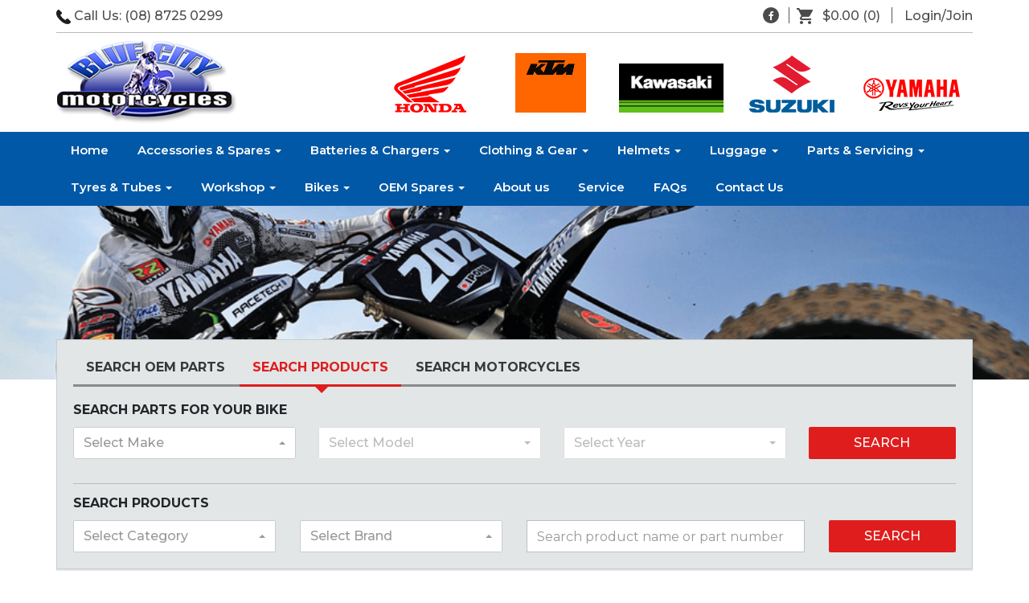

--- FILE ---
content_type: text/html; charset=UTF-8
request_url: https://bluecitymotorcycles.com.au/product-search?category_id=1070
body_size: 43774
content:
<!doctype html>
<html class="no-js" lang="en" prefix="og: http://ogp.me/ns#">
    <head>
        <meta charset="utf-8">

        <script>
  (function(i,s,o,g,r,a,m){i['GoogleAnalyticsObject']=r;i[r]=i[r]||function(){
  (i[r].q=i[r].q||[]).push(arguments)},i[r].l=1*new Date();a=s.createElement(o),
  m=s.getElementsByTagName(o)[0];a.async=1;a.src=g;m.parentNode.insertBefore(a,m)
  })(window,document,'script','//www.google-analytics.com/analytics.js','ga');

  ga('create', 'UA-26434928-1', 'auto');
  ga('send', 'pageview');

</script>

                    <title>
    Our range for:   Cleaning Tools - Blue City Motorcycles
</title>
    <meta name="keywords" content="Blue City Motorcycles">

    <meta name="description" content="Blue City Motorcycles">

<link rel="canonical" href="https://bluecitymotorcycles.com.au/product-search?category_id=1070">


        
        
        
        <meta name="viewport" content="width=device-width, initial-scale=1">
        <meta name="format-detection" content="telephone=no">
        <meta name="SKYPE_TOOLBAR" content="SKYPE_TOOLBAR_PARSER_COMPATIBLE" />

                    <link rel="apple-touch-icon" sizes="57x57" href="/apple-touch-icon-57x57.png">
<link rel="apple-touch-icon" sizes="114x114" href="/apple-touch-icon-114x114.png">
<link rel="apple-touch-icon" sizes="72x72" href="/apple-touch-icon-72x72.png">
<link rel="apple-touch-icon" sizes="144x144" href="/apple-touch-icon-144x144.png">
<link rel="apple-touch-icon" sizes="60x60" href="/apple-touch-icon-60x60.png">
<link rel="apple-touch-icon" sizes="120x120" href="/apple-touch-icon-120x120.png">
<link rel="apple-touch-icon" sizes="76x76" href="/apple-touch-icon-76x76.png">
<link rel="apple-touch-icon" sizes="152x152" href="/apple-touch-icon-152x152.png">
<link rel="apple-touch-icon" sizes="180x180" href="/apple-touch-icon-180x180.png">
<link rel="icon" type="image/png" href="/favicon-192x192.png" sizes="192x192">
<link rel="icon" type="image/png" href="/favicon-160x160.png" sizes="160x160">
<link rel="icon" type="image/png" href="/favicon-96x96.png" sizes="96x96">
<link rel="icon" type="image/png" href="/favicon-16x16.png" sizes="16x16">
<link rel="icon" type="image/png" href="/favicon-32x32.png" sizes="32x32">
        
        <meta name="msapplication-TileColor" content="#111F2C">
        <meta name="msapplication-TileImage" content="/mstile-144x144.png">

                    <link media="all" type="text/css" rel="stylesheet" href="//maxcdn.bootstrapcdn.com/font-awesome/4.7.0/css/font-awesome.min.css">

                    <meta name="theme-color" content="#0158a6">
    <link media="all" type="text/css" rel="stylesheet" href="//fonts.googleapis.com/css?family=Montserrat:400,500,600,700,800&amp;display=swap">

            <link media="all" type="text/css" rel="stylesheet" href="https://bluecitymotorcycles.com.au/assets/v2/app.css?v=1737357622">

        
        

        

                                </head>
    <body class="logged-out layout--default layout--default--left    product-searchindex">
        <!--[if lt IE 8]>
                <p class="browsehappy">You are using an <strong>outdated</strong> browser. Please <a href="http://browsehappy.com/">upgrade your browser</a> to improve your experience.</p>
        <![endif]-->

        

            
    

        
            
        <header class="l-header-actions">
    <div class="hidden-sm hidden-md hidden-lg">
            </div>
    <div class="container">
        <div class="l-header-actions__holder clearfix">

                            <ul class="nav navbar-nav l-header-actions__left hidden-xs hidden-sm">

    <li class="l-header-actions__phone">
        <img src="https://bluecitymotorcycles.com.au/assets/v2/images/icon-tel.png" width="18" height="18" alt="Call Us" title="Call Us"> Call Us: 
        <a href="tel:(08) 8725 0299" title="Call Us Blue City Motorcycles">
            (08) 8725 0299
        </a>
    </li>

</ul>
            
                            <ul class="nav navbar-nav navbar-right l-header-actions__right">

    
    
                            
                    <li class="l-header-actions__social">
                <a href="https://www.facebook.com/Blue-City-Motorcycles-147978021998128/" target="_blank" title="Blue City Motorcycles Facebook" rel="noopener" aria-label="Blue City Motorcycles Facebook">
                    <i class="fa fa-facebook"></i>
                </a>
            </li>
        
                                    <li class="l-header-actions__cart" data-url="https://bluecitymotorcycles.com.au/ajax/cart/header/cart" role="menuitem">
    <a href="https://bluecitymotorcycles.com.au/cart">
        <i class="fa fa-shopping-cart" aria-hidden="true"></i>

        <span class="l-header-actions__total">
            $0.00

                    </span>

        <span class="l-header-actions__quantity">(0)</span>
    </a>
</li>
                    
                    <li class="l-header-actions__account" role="menuitem">
                <a href="https://bluecitymotorcycles.com.au/login?return_route=https%3A%2F%2Fbluecitymotorcycles.com.au%2Fproduct-search%3Fcategory_id%3D1070">
            Login/Join
        </a>
    </li>
        
    
    </ul>
                    </div>

    </div>
</header>    <header class="l-header pt-xs-2 pb-xs-0 pb-sm-0 pt-2 pb-2">
    <div class="container">
        <div class="row flex flex-wrap mt-xs-0 mb-sm-4 align-center">

            <div class="col-xs-6 col-sm-6 col-md-4 mt-xs-0 mb-sm-4 self-center">
                <a href="https://bluecitymotorcycles.com.au">
                    <img src="https://bluecitymotorcycles.com.au/assets/v2/images/logo.png" title="Blue City Motorcycles" class="l-header__logo img-responsive" alt="Blue City Motorcycles">
                </a>
                                    <div class="l-header__phone mt-xs-2 mb-xs-3 hidden-xs hidden-sm hidden-md hidden-lg">
                        <img src="https://bluecitymotorcycles.com.au/assets/v2/images/icon-tel.png" width="18" height="18" alt="Call Us" title="Call Us"> Call Us:
                        <a href="tel:(08) 8725 0299" title="Call Us Blue City Motorcycles">
                            (08) 8725 0299
                        </a>
                    </div>
                            </div>

            <div class="col-xs-12 col-sm-12 col-md-8 mt-xs-4 mb-xs-0 self-center hidden-xs hidden-sm">
                <ul class="l-banner-brands row list-inline m-0 flex flex-wrap justify-end">
                                    <li class="justify-end self-end mb-xs-4 ml-xs-0 mb-sm-2">
                     <a href="https://bluecitymotorcycles.com.au/bikes/search?bike_make_id=2"  > 
                        <img src="https://bluecitymotorcycles.com.au/media/16912/1574216318.honda.png" class="img-responsive center-block" alt="honda.png">
                     </a>                 
                </li>
                                                <li class="justify-end self-end mb-xs-4 ml-xs-0 mb-sm-2">
                     <a href="https://bluecitymotorcycles.com.au/bikes/search?bike_make_id=4"  > 
                        <img src="https://bluecitymotorcycles.com.au/media/16914/1574216319.KTMRevisedLogoforEmailSignature.png" class="img-responsive center-block" alt="KTMRevisedLogoforEmailSignature.png">
                     </a>                 
                </li>
                                                <li class="justify-end self-end mb-xs-4 ml-xs-0 mb-sm-2">
                     <a href="https://bluecitymotorcycles.com.au/bikes/search?bike_make_id=11"  > 
                        <img src="https://bluecitymotorcycles.com.au/media/20111/1634616863.kawasaki.jpg" class="img-responsive center-block" alt="kawasaki.jpg">
                     </a>                 
                </li>
                                                <li class="justify-end self-end mb-xs-4 ml-xs-0 mb-sm-2">
                     <a href="https://bluecitymotorcycles.com.au/bikes/search?bike_make_id=1&category=0"  > 
                        <img src="https://bluecitymotorcycles.com.au/media/16915/1574216320.suzuki.png" class="img-responsive center-block" alt="suzuki.png">
                     </a>                 
                </li>
                                                <li class="justify-end self-end mb-xs-4 ml-xs-0 mb-sm-2">
                     <a href="https://bluecitymotorcycles.com.au/bikes/search?bike_make_id=10&category=0"  > 
                        <img src="https://bluecitymotorcycles.com.au/media/143964/1757311482.yamaha.png" class="img-responsive center-block" alt="yamaha.png">
                     </a>                 
                </li>
                        </ul> 
            </div>

            <div class="col-xs-6 col-sm-6 hidden-md hidden-lg">
                <div class="burger js-menuToggle">
                    <i class="fa fa-navicon"></i>
                    <span>MENU</span>
                </div>
            </div>

        </div>

        <div class="hidden-xs">
                    </div>
    </div>

    <div class="hidden-md hidden-lg">
        <div class="l-mobile-search">
            <div class="l-mobile-search__widget l-mobile-search__oem hide">

    <div class="l-mobile-search-title text-uppercase">
        Search OEM Parts
        <button class="close-menu">
            <img src="https://bluecitymotorcycles.com.au/assets/v2/images/closemenu.png" class="img-responsive" title="" alt="">
        </button>
    </div>

    <div class="l-mobile-search__oem">
        <div id="oem-general-269vg28sodpjkcyg" class="gs-search-box-269vg28sodpjkcyg" >
    <div class="row flex flex-wrap">
        <div class="col-xs-12 col-sm-6 col-md-6 col-lg-2 mb-xs-3 mb-sm-3 mb-md-3 oem-search__select">
            <select name="brand" class="selectpicker form-control gs-oem-brand" data-style="btn-default" aria-label="Brand">
                <option data-target-class=".gs-search-box-269vg28sodpjkcyg" data-target-id="#oem-general-269vg28sodpjkcyg">Brand</option>
                                    
                    
                                            <option value="honda" data-target-class=".gs-search-box-269vg28sodpjkcyg"  data-target-id="#oem-honda-269vg28sodpjkcyg" data-oem-selectbox="#global-honda-type-269vg28sodpjkcyg" data-oem-url="https://bluecitymotorcycles.com.au/oem/honda/type">
                            Honda
                        </option>
                                                                                <option  data-target-class=".gs-search-box-269vg28sodpjkcyg" value="Kawasaki" data-url="https://bluecitymotorcycles.com.au/parts?aribrand=KUS">
                            Kawasaki
                        </option>
                    
                    
                                                        
                    
                                            <option value="ktm" data-target-class=".gs-search-box-269vg28sodpjkcyg"  data-target-id="#oem-ktm-269vg28sodpjkcyg" data-oem-selectbox="#global-ktm-year-269vg28sodpjkcyg" data-oem-url="https://bluecitymotorcycles.com.au/oem/ktm/json/year/ktm">
                            KTM
                        </option>
                                                        
                                            <option  data-target-class=".gs-search-box-269vg28sodpjkcyg" value="Suzuki" data-url="https://bluecitymotorcycles.com.au/suzuki-parts">
                            Suzuki
                        </option>
                    
                                                        
                    
                                            <option value="yamaha" data-target-class=".gs-search-box-269vg28sodpjkcyg"  data-target-id="#oem-yamaha-269vg28sodpjkcyg" data-oem-selectbox="#global-yamaha-year-269vg28sodpjkcyg" data-oem-url="https://bluecitymotorcycles.com.au/oem/yamaha/year/0">
                            Yamaha
                        </option>
                                                </select>
        </div>

                    <div class="col-xs-12 col-sm-6 col-md-6 col-lg-2 mb-xs-3 mb-sm-3 mb-md-3 oem-search__select">
                <select name="year" disabled="disabled" class="selectpicker form-control" data-style="btn-default" aria-label="Year">
                    <option>Year</option>
                </select>
            </div>

            <div class="col-xs-12 col-sm-4 col-md-5 col-lg-3 mb-xs-3 oem-search__select">
                <select name="brand" disabled="disabled" class="selectpicker form-control" data-style="btn-default" aria-label="Model">
                    <option>Model</option>
                </select>
            </div>

            <div class="col-xs-12 col-sm-4 col-md-5 col-lg-3 mb-xs-3 oem-search__select">
                <select name="brand" disabled="disabled" class="selectpicker form-control" data-style="btn-default" aria-label="Section">
                    <option>Section</option>
                </select>
            </div>

            <div class="col-xs-12 col-sm-4 col-md-2 col-lg-2 oem-search__input">
                <button disabled="disabled" class="btn btn-primary text-uppercase oem-search__btn btn-block"> search</button>
            </div>
            </div>
</div>

            <div class="gs-search-box-269vg28sodpjkcyg" id="oem-honda-269vg28sodpjkcyg"  style="display: none;" >
            <form method="GET" action="https://bluecitymotorcycles.com.au/oem/honda/search-parts" accept-charset="UTF-8" role="form" class="form">

    <div class="row">
        <div class="col-sm-6 col-md-3 col-lg-2 oem-search__select mb-3">
            <select name="brand" required="required" class="selectpicker form-control gs-oem-brand" data-style="btn-default">
                <option data-target-class=".gs-search-box-269vg28sodpjkcyg" data-target-id="#oem-general-269vg28sodpjkcyg">Brand</option>
                                    
                    
                                            <option value="honda"  selected="selected"  data-target-class=".gs-search-box-269vg28sodpjkcyg" data-oem-selectbox="#global-honda-type-269vg28sodpjkcyg">
                            Honda
                        </option>
                                                                                <option data-target-class=".gs-search-box-269vg28sodpjkcyg" value="Kawasaki" data-url="https://bluecitymotorcycles.com.au/parts?aribrand=KUS">
                            Kawasaki
                        </option>
                    
                    
                                                        
                    
                                            <option value="ktm"  data-oem-url="https://bluecitymotorcycles.com.au/oem/ktm/json/year/ktm" data-target-id="#oem-ktm-269vg28sodpjkcyg"  data-target-class=".gs-search-box-269vg28sodpjkcyg" data-oem-selectbox="#global-ktm-year-269vg28sodpjkcyg">
                            KTM
                        </option>
                                                        
                                            <option data-target-class=".gs-search-box-269vg28sodpjkcyg" value="Suzuki" data-url="https://bluecitymotorcycles.com.au/suzuki-parts">
                            Suzuki
                        </option>
                    
                                                        
                    
                                            <option value="yamaha"  data-oem-url="https://bluecitymotorcycles.com.au/oem/yamaha/year/0" data-target-id="#oem-yamaha-269vg28sodpjkcyg"  data-target-class=".gs-search-box-269vg28sodpjkcyg" data-oem-selectbox="#global-yamaha-year-269vg28sodpjkcyg">
                            Yamaha
                        </option>
                                                </select>
        </div>

                    <div class="col-sm-6 col-md-2 col-lg-2 oem-search__select mb-3">
                <select
                    name="type" required="required" id="global-honda-type-269vg28sodpjkcyg" class="selectpicker form-control" data-style="btn-default" data-oem-selectbox="#global-honda-year-269vg28sodpjkcyg" data-oem-holder="Type"
                    data-oem-selectbox-on-trigger="AppHondaAPIonTypeChange" data-uuid="269vg28sodpjkcyg"
                     disabled="disabled"                 >
                    <option>Type</option>
                                            <option
                            value="MB"
                                                                                        data-oem-url="https://bluecitymotorcycles.com.au/oem/honda/year/MB"
                                                    >
                            Motorcycles
                        </option>
                                            <option
                            value="GP"
                                                                                        data-oem-url="https://bluecitymotorcycles.com.au/oem/honda/models/GP"
                                                    >
                            Power Equipment
                        </option>
                                    </select>
            </div>
        
        <div class="col-sm-6 col-md-3 col-lg-2 oem-search__select mb-3" >
            <select
                name="year" required="required" id="global-honda-year-269vg28sodpjkcyg" class="selectpicker form-control" data-style="btn-default" data-oem-selectbox="#global-honda-model-269vg28sodpjkcyg" data-oem-holder="Year"
                 disabled="disabled"             >
                <option>Year</option>

                            </select>
        </div>

        <div class="col-sm-6 col-md-3 col-lg-3 oem-search__select mb-3">
            <select
                id="global-honda-model-269vg28sodpjkcyg" required="required" name="model" class="selectpicker form-control" data-style="btn-default" data-oem-holder="Model" data-oem-selectbox="#global-honda-assembly-269vg28sodpjkcyg"
                 disabled="disabled"             >
                <option value="">Model</option>

                
                
                                </select>
        </div>

        <div class="col-sm-6 col-md-3 col-lg-3  oem-search__select mb-3">
            <select id="global-honda-assembly-269vg28sodpjkcyg" name="assembly"  disabled="disabled"  class="selectpicker form-control" data-oem-holder="Assembly" data-style="btn-default" >
                <option value="">Assembly</option>
                            </select>
        </div>
    </div>

    <div class="row">
        <div class="col-sm-6 col-md-6 oem-search__select mb-xs-3 mb-sm-3">
            <select id="global-honda-accessory-269vg28sodpjkcyg" name="accessory"  disabled="disabled"  class="selectpicker form-control" data-oem-holder="Accessory" data-style="btn-default" >
                <option value="">Accessory</option>
                             </select>
        </div>

        <div class="col-sm-6 col-md-4 oem-search__select mb-xs-3 mb-sm-3">
            <select id="global-honda-adrAssembly-269vg28sodpjkcyg" name="adrAssembly"  disabled="disabled"  class="selectpicker form-control" data-oem-holder="ADR Assembly" data-style="btn-default" >
                <option value="">ADR Assembly</option>
                            </select>
        </div>

        <div class="col-md-2 col-lg-2 oem-search__input oem-search__select">
            <button id="global-select-search" class="btn btn-primary text-uppercase oem-search__btn btn-block">
             search
             </button>
        </div>
    </div>

</form>
        </div>
                    <div class="gs-search-box-269vg28sodpjkcyg" id="oem-ktm-269vg28sodpjkcyg"  style="display: none;" >
            <form method="GET" action="https://bluecitymotorcycles.com.au/oem/ktm/search" accept-charset="UTF-8" role="form" class="form">
    <div class="row mb-xs-0 mb-sm-0 md-md-0 mb-3">
        <div class="col-xs-12 col-sm-6 col-md-4 col-lg-2 mb-xs-3 mb-sm-3 mb-md-3 oem-search__select">
            <select name="brand" class="selectpicker form-control gs-oem-brand" data-style="btn-default">
                <option data-target-class=".gs-search-box-269vg28sodpjkcyg" data-target-id="#oem-general-269vg28sodpjkcyg">Brand</option>
                                    
                    
                                            <option value="honda"  data-oem-url="https://bluecitymotorcycles.com.au/oem/honda/type" data-target-id="#oem-honda-269vg28sodpjkcyg"  data-target-class=".gs-search-box-269vg28sodpjkcyg" data-oem-selectbox="#global-honda-type-269vg28sodpjkcyg">
                            Honda
                        </option>
                                                                                <option data-target-class=".gs-search-box-269vg28sodpjkcyg" value="Kawasaki" data-url="https://bluecitymotorcycles.com.au/parts?aribrand=KUS">
                            Kawasaki
                        </option>
                    
                    
                                                        
                    
                                            <option value="ktm"  selected="selected"  data-target-class=".gs-search-box-269vg28sodpjkcyg" data-oem-selectbox="#global-ktm-year-269vg28sodpjkcyg">
                            KTM
                        </option>
                                                        
                                            <option data-target-class=".gs-search-box-269vg28sodpjkcyg" value="Suzuki" data-url="https://bluecitymotorcycles.com.au/suzuki-parts">
                            Suzuki
                        </option>
                    
                                                        
                    
                                            <option value="yamaha"  data-oem-url="https://bluecitymotorcycles.com.au/oem/yamaha/year/0" data-target-id="#oem-yamaha-269vg28sodpjkcyg"  data-target-class=".gs-search-box-269vg28sodpjkcyg" data-oem-selectbox="#global-yamaha-year-269vg28sodpjkcyg">
                            Yamaha
                        </option>
                                                </select>
        </div>

        <div class="col-xs-12 col-sm-6 col-md-4 col-lg-2 mb-xs-3 mb-sm-3 mb-md-3 oem-search__select ">
            <select id="global-ktm-year-269vg28sodpjkcyg"  disabled="disabled"  class="selectpicker form-control" name="year" data-style="btn-default" data-oem-selectbox="#global-ktm-modeltype-269vg28sodpjkcyg" data-oem-holder="Year">
                <option value="">Year</option>
                            </select>
        </div>

        <div class="col-xs-12 col-sm-6 col-md-4 col-lg-2 mb-xs-3 mb-sm-3 mb-md-3 oem-search__select ">
            <select id="global-ktm-modeltype-269vg28sodpjkcyg" name="modeltype"  disabled="disabled"  class="selectpicker form-control" data-style="btn-default" data-oem-holder="Model Type" data-oem-selectbox="#global-ktm-model-269vg28sodpjkcyg">
                <option value="">Model Type</option>
                            </select>
        </div>

        <div class="col-xs-12 col-sm-6 col-md-4 col-lg-2 mb-xs-3 mb-sm-3 mb-md-3 oem-search__select">
            <select id="global-ktm-model-269vg28sodpjkcyg"  disabled="disabled"  class="selectpicker form-control" name="model" data-oem-holder="Model" data-style="btn-default">
                <option value="">Model</option>
                            </select>
        </div>
        <div class="col-xs-12 col-sm-6 col-md-4 col-lg-2 mb-xs-3 mb-sm-3 mb-md-3 oem-search__select">
            <label>
                <input type="radio" value="1" name="type" checked="checked" > Engine
            </label>
            <label>
                <input type="radio" value="2" name="type" > Frame
            </label>
        </div>
        <div class="col-xs-12 col-sm-6 col-md-4 col-lg-2 mb-xs-3 mb-sm-3 mb-md-3 oem-search__input oem-search__select">
            <button type="submit" class="btn btn-primary text-uppercase oem-search__btn oem-search__btn btn-block"> Search</button>
        </div>

    </div>

</form>

<form method="GET" action="https://bluecitymotorcycles.com.au/oem/ktm/part-number" accept-charset="UTF-8" role="form" class="form">
    <div class="row searchpart_margin">
        <div class="col-xs-12 col-sm-6 col-md-10 mb-xs-3 mb-sm-3 mb-md-3 oem-search__select oem-search--margin">
        <input type="text" class="form-control ktm_placeholder" name="part_number" placeholder="search by part number" value="">
        </div>
        <div class="col-xs-12 col-sm-6 col-md-2 oem-search__select oem-search__input"> <button class="btn btn-primary text-uppercase oem-search__btn btn-block"> search</button></div>
    </div>
</form>
        </div>
                    <div class="gs-search-box-269vg28sodpjkcyg" id="oem-yamaha-269vg28sodpjkcyg"  style="display: none;" >
            <form method="GET" action="https://bluecitymotorcycles.com.au/oem/yamaha/search-paarts" accept-charset="UTF-8" role="form" class="form">

    <div class="row mb-xs-0 mb-sm-0 md-md-0 mb-3">
        <div class="col-xs-12 col-sm-6 col-md-4 col-lg-4 mb-xs-3 mb-sm-3 mb-md-3 oem-search__select">
            <select name="brand" class="selectpicker form-control gs-oem-brand" data-style="btn-default">
                <option data-target-class=".gs-search-box-269vg28sodpjkcyg" data-target-id="#oem-general-269vg28sodpjkcyg">Brand</option>
                                    
                    
                                            <option value="honda"  data-oem-url="https://bluecitymotorcycles.com.au/oem/honda/type" data-target-id="#oem-honda-269vg28sodpjkcyg"  data-target-class=".gs-search-box-269vg28sodpjkcyg" data-oem-selectbox="#global-honda-type-269vg28sodpjkcyg">
                            Honda
                        </option>
                                                                                <option data-target-class=".gs-search-box-269vg28sodpjkcyg" value="Kawasaki" data-url="https://bluecitymotorcycles.com.au/parts?aribrand=KUS">
                            Kawasaki
                        </option>
                    
                    
                                                        
                    
                                            <option value="ktm"  data-oem-url="https://bluecitymotorcycles.com.au/oem/ktm/json/year/ktm" data-target-id="#oem-ktm-269vg28sodpjkcyg"  data-target-class=".gs-search-box-269vg28sodpjkcyg" data-oem-selectbox="#global-ktm-year-269vg28sodpjkcyg">
                            KTM
                        </option>
                                                        
                                            <option data-target-class=".gs-search-box-269vg28sodpjkcyg" value="Suzuki" data-url="https://bluecitymotorcycles.com.au/suzuki-parts">
                            Suzuki
                        </option>
                    
                                                        
                    
                                            <option value="yamaha"  selected="selected"  data-target-class=".gs-search-box-269vg28sodpjkcyg" data-oem-selectbox="#global-yamaha-year-269vg28sodpjkcyg">
                            Yamaha
                        </option>
                                                </select>
        </div>

        
        <div class="col-xs-12 col-sm-6 col-md-4 col-lg-4 mb-xs-3 mb-sm-3 mb-md-3 oem-search__select">
            <select name="year"  disabled="disabled"  id="global-yamaha-year-269vg28sodpjkcyg" class="selectpicker form-control" data-style="btn-default" data-oem-selectbox="#global-yamaha-model-269vg28sodpjkcyg" data-oem-holder="Year">
                <option>Year</option>
                            </select>
        </div>

        <div class="col-xs-12 col-sm-6 col-md-4 col-lg-4 mb-xs-3 mb-sm-3 mb-md-3 oem-search__select">
            <select id="global-yamaha-model-269vg28sodpjkcyg" name="model"  disabled="disabled"  class="selectpicker form-control" data-style="btn-default" data-oem-holder="Model" data-oem-selectbox="#global-yamaha-assemblies-269vg28sodpjkcyg">
                <option value="">Model</option>
                            </select>
        </div>
    </div>

    <div class="row mb-xs-0 mb-sm-0 md-md-0 mb-3">
        <div class="col-xs-12 col-sm-6 col-md-5 col-lg-5 mb-xs-3 mb-sm-3 mb-md-3 oem-search__select">
            <select id="global-yamaha-assemblies-269vg28sodpjkcyg" name="assemblies"  disabled="disabled"  class="selectpicker form-control" data-oem-holder="Select Assemblies" data-style="btn-default" data-oem-selectbox="#global-yamaha-assembly-269vg28sodpjkcyg" >
                <option value="">Select Assemblies</option>
                            </select>
        </div>

        <div class="col-xs-12 col-sm-6 col-md-5 col-lg-5 mb-xs-3 mb-sm-3 mb-md-3 oem-search__select">
            <select id="global-yamaha-assembly-269vg28sodpjkcyg" name="assembly"  disabled="disabled"  class="selectpicker form-control" data-oem-holder="Assembly" data-style="btn-default" >
                <option value="">Assembly</option>
                            </select>
        </div>

        <div class="col-xs-12 col-sm-6 col-md-4 col-lg-2 mb-xs-3 mb-sm-3 mb-md-3 oem-search__input oem-search__select">
            <button type="submit" class="btn btn-primary text-uppercase oem-search__btn oem-search__btn btn-block"> Search</button>
        </div>
    </div>

</form>
        </div>
    
    </div>

</div>

<div class="l-mobile-search__widget l-mobile-search__bike-parts hide">

    <div class="l-mobile-search-title text-uppercase">
        Search Parts for your Bike
        <button class="close-menu">
            <img src="https://bluecitymotorcycles.com.au/assets/v2/images/closemenu.png" class="img-responsive" title="" alt="">
        </button>
    </div>

    <form method="GET" action="https://bluecitymotorcycles.com.au/association-search/index" accept-charset="UTF-8" role="form" class="product-search form" id="productsearch">
        <select
            id="assoc_1"
            name="association[1]"
            class="form-control selectpicker sel-assoc tooltip-select1"

            
            data-live-search="true"
            data-key="assoc_1"
            data-url="https://bluecitymotorcycles.com.au/product-search/json"
            data-typename="Make"
            data-triggertooltip="tooltip-select1"
            data-size="10"
            data-sorting="value-asc"
            >
            <option value="" >Select Make</option>

                              <optgroup label="Most Popular">
                    <option   value="1265" >APRILIA</option>
                                <option   value="1305" >BMW</option>
                                <option   value="1263" >DUCATI</option>
                                <option   value="1266" >GAS GAS</option>
                                <option   value="1268" >HARLEY DAVIDSON</option>
                                <option   value="14" >HONDA</option>
                                <option   value="1269" >HUSQVARNA</option>
                                <option   value="10" >KAWASAKI</option>
                                <option   value="12" >KTM</option>
                                <option   value="15" >SUZUKI</option>
                                <option   value="1294" >TRIUMPH</option>
                                <option   value="11" >YAMAHA</option>
                              </optgroup>

                  <optgroup label="Others">
                    <option   value="1216" >ADLY</option>
                                <option   value="1245" >AFTERMARKET CALIPERS</option>
                                <option   value="1251" >AJP</option>
                                <option   value="1306" >ALFER</option>
                                <option   value="1273" >ARCTIC CAT</option>
                                <option   value="5435" >ARGO</option>
                                <option   value="1307" >ATK</option>
                                <option   value="1232" >ATOMIK</option>
                                <option   value="1283" >BENELLI</option>
                                <option   value="1292" >BETA</option>
                                <option   value="1299" >BIMOTA</option>
                                <option   value="1300" >BOLWELL (PGO-SYM)</option>
                                <option   value="1308" >BOMBARDIER (also see CAN-AM)</option>
                                <option   value="1323" >BSA</option>
                                <option   value="1217" >BUELL</option>
                                <option   value="1227" >BUG</option>
                                <option   value="1301" >BULTACO</option>
                                <option   value="1226" >CAGIVA</option>
                                <option   value="1235" >CAN-AM Off Road</option>
                                <option   value="1255" >CAN-AM Road</option>
                                <option   value="1309" >CANNONDALE</option>
                                <option   value="1243" >CCM</option>
                                <option   value="5434" >CFMOTO</option>
                                <option   value="1249" >COBRA</option>
                                <option   value="1238" >COUGAR</option>
                                <option   value="1310" >CPI</option>
                                <option   value="1311" >CZ (JAWA)</option>
                                <option   value="1253" >DAELIM</option>
                                <option   value="1262" >DERBI</option>
                                <option   value="1261" >EBR / Erik Buell Racing</option>
                                <option   value="1264" >ETON</option>
                                <option   value="1312" >FACTORY BIKE</option>
                                <option   value="1256" >FANTIC</option>
                                <option   value="1302" >FISCHER</option>
                                <option   value="1267" >GILERA</option>
                                <option   value="1218" >GT (CHINA)</option>
                                <option   value="1224" >HD CUSTOM CALIPERS</option>
                                <option   value="1313" >HUNTER</option>
                                <option   value="16" >HUSABERG</option>
                                <option   value="1270" >HYOSUNG</option>
                                <option   value="1236" >INDIAN</option>
                                <option   value="1271" >ITALJET</option>
                                <option   value="1219" >JIANSHI</option>
                                <option   value="1314" >JOYNER</option>
                                <option   value="1272" >KAZUMA (CHINA)</option>
                                <option   value="1315" >KYMCO</option>
                                <option   value="1252" >LAMBRETTA</option>
                                <option   value="1247" >LANDBOSS</option>
                                <option   value="1316" >LARO</option>
                                <option   value="1274" >LAVERDA</option>
                                <option   value="1303" >LEM</option>
                                <option   value="1231" >LONCIN</option>
                                <option   value="1304" >MAICO</option>
                                <option   value="1275" >MALAGUTI</option>
                                <option   value="1220" >MARSHIN (CHINA)</option>
                                <option   value="1276" >MEGELLI</option>
                                <option   value="1240" >MERCURY</option>
                                <option   value="1250" >METRAKIT</option>
                                <option   value="1225" >MIKILON</option>
                                <option   value="1317" >MOJO (CHINA)</option>
                                <option   value="1318" >MONDIAL</option>
                                <option   value="1277" >MONTESA</option>
                                <option   value="1278" >MOTO BELLA</option>
                                <option   value="1279" >MOTO GUZZI</option>
                                <option   value="1319" >MOTO MORINI</option>
                                <option   value="1280" >MV AGUSTA</option>
                                <option   value="1281" >MZ - MUZ</option>
                                <option   value="1282" >NORTON</option>
                                <option   value="1237" >ODES</option>
                                <option   value="1222" >ORION</option>
                                <option   value="1320" >OSSA</option>
                                <option   value="1284" >PEUGEOT</option>
                                <option   value="1244" >PIAGGIO</option>
                                <option   value="1321" >PIT BOSS</option>
                                <option   value="1285" >PIT THUNDER</option>
                                <option   value="1286" >POLARIS</option>
                                <option   value="1228" >QJ</option>
                                <option   value="1259" >RIEJU</option>
                                <option   value="1223" >ROWLANES</option>
                                <option   value="1287" >ROYAL ENFIELD</option>
                                <option   value="1322" >SACHS</option>
                                <option   value="1288" >SCORPA</option>
                                <option   value="1289" >SCP</option>
                                <option   value="1258" >SEGWAY POWERSPORTS</option>
                                <option   value="1290" >SHERCO</option>
                                <option   value="1257" >STARK</option>
                                <option   value="1254" >SUPER SOCO</option>
                                <option   value="1241" >SWM</option>
                                <option   value="1233" >SXD</option>
                                <option   value="1230" >SYM</option>
                                <option   value="1291" >TGB</option>
                                <option   value="1248" >THUMPSTAR</option>
                                <option   value="1293" >TM</option>
                                <option   value="1324" >TOMOS</option>
                                <option   value="1246" >TORINO</option>
                                <option   value="1295" >URAL</option>
                                <option   value="1297" >V-MOTO</option>
                                <option   value="1325" >VERTEMATI</option>
                                <option   value="1242" >VESPA</option>
                                <option   value="1296" >VICTORY</option>
                                <option   value="1298" >VOR</option>
                              </optgroup>

            
        </select>

        

    
        
        

        <select
            id="assoc_2"
            name="association[2]"
            class="form-control selectpicker sel-assoc tooltip-select2"

             disabled=""  
            data-live-search="true"
            data-key="assoc_2"
            data-url="https://bluecitymotorcycles.com.au/product-search/json"
            data-typename="Model"
            data-triggertooltip="tooltip-select2"
            data-size="10"
            data-sorting="value-asc"
            >
            <option value="" >Select Model</option>

                                        
        </select>

        

    
        
        

        <select
            id="assoc_3"
            name="association[3]"
            class="form-control selectpicker sel-assoc tooltip-select3"

             disabled=""  
            data-live-search="true"
            data-key="assoc_3"
            data-url="https://bluecitymotorcycles.com.au/product-search/json"
            data-typename="Year"
            data-triggertooltip="tooltip-select3"
            data-size="10"
            data-sorting="value-desc"
            >
            <option value="" >Select Year</option>

                                        
        </select>

        

    
        <div class="form-group">
            <button class="btn btn-primary element-quick-search__submit btn-block text-uppercase" type="sumbit">Search</button>
        </div>
    </form>

</div>

<div class="l-mobile-search__widget l-mobile-search__products hide">

    <div class="l-mobile-search-title text-uppercase">
        Search Products
        <button class="close-menu">
            <img src="https://bluecitymotorcycles.com.au/assets/v2/images/closemenu.png" class="img-responsive" title="" alt="">
        </button>
    </div>

    <form method="GET" action="https://bluecitymotorcycles.com.au/product-search" accept-charset="UTF-8" role="form" class="product-search form" id="productsearch">

        <div class="form-group">
            <div class="element-quick-search__categories">
    <select name="category_id" class="selectpicker js-dont-refresh" data-live-search="true" data-data-size="10" data-width="100%">
        <option value="" >Select Category</option>

                    <option  class="zero_level"    value="1" >ACCESSORIES</option>
                    <option  class="zero_level"    value="2" > - ARIETE Handgrips</option>
                    <option  class="zero_level"    value="3" > - BULLBAR CNC BRAKE LEVER</option>
                    <option  class="zero_level"    value="4" > - BULLBAR CNC CLUTCH LEVER</option>
                    <option  class="zero_level"    value="10" > - CPR INDICATOR FRONT LEFT</option>
                    <option  class="zero_level"    value="11" > - CPR INDICATOR FRONT RIGHT</option>
                    <option  class="zero_level"    value="12" > - CPR INDICATOR REAR LEFT</option>
                    <option  class="zero_level"    value="13" > - CPR LEFT MIRROR</option>
                    <option  class="zero_level"    value="14" > - CPR RIGHT MIRROR</option>
                    <option  class="zero_level"    value="15" > - CPR INDICATOR REAR RIGHT</option>
                    <option  class="zero_level"    value="16" > - KEITI Body Parts Fastener Set</option>
                    <option  class="zero_level"    value="17" > - LA CORSA Lever Sets</option>
                    <option  class="zero_level"    value="18" > - SMX Axle Blocks</option>
                    <option  class="zero_level"    value="19" > - SMX Bar Ends</option>
                    <option  class="zero_level"    value="20" > - SMX Billet Kits</option>
                    <option  class="zero_level"    value="21" > - SMX Brake Lever - Flex</option>
                    <option  class="zero_level"    value="22" > - SMX Brake Lever - Fold & Flex</option>
                    <option  class="zero_level"    value="23" > - SMX Brake Pedals</option>
                    <option  class="zero_level"    value="24" > - SMX Case Savers</option>
                    <option  class="zero_level"    value="25" > - SMX Clutch Lever & Perch Flex</option>
                    <option  class="zero_level"    value="26" > - SMX Clutch Lever & Perch Fold & Flex</option>
                    <option  class="zero_level"    value="27" > - SMX Clutch Lever & Perch Quick Adjust</option>
                    <option  class="zero_level"    value="28" > - SMX Clutch Lever F & F States & OEM</option>
                    <option  class="zero_level"    value="29" > - SMX Clutch Levers Flex StatesMX and OEM</option>
                    <option  class="zero_level"    value="30" > - SMX Footpegs</option>
                    <option  class="zero_level"    value="31" > - SMX Front Brake Line Clamp</option>
                    <option  class="zero_level"    value="32" > - SMX Gear Lever Alloy</option>
                    <option  class="zero_level"    value="33" > - SMX Hour Meters</option>
                    <option  class="zero_level"    value="34" > - SMX Kickstart Lever Alloy</option>
                    <option  class="zero_level"    value="35" > - SMX Launch Controls</option>
                    <option  class="zero_level"    value="36" > - SMX Pro Pack Bolt Kits</option>
                    <option  class="zero_level"    value="37" > - SMX Rear Brake Clevis</option>
                    <option  class="zero_level"    value="38" > - SMX Rotator Clamp</option>
                    <option  class="zero_level"    value="39" > - SMX Tank Caps</option>
                    <option  class="zero_level"    value="40" > - SMX Track Pack Bolt KIts</option>
                    <option  class="zero_level"    value="41" > - VORTEX Clip-Ons</option>
                    <option  class="zero_level"    value="42" > - VORTEX Fuel Cap Base</option>
                    <option  class="zero_level"    value="43" > - VORTEX Fuel Cap Clickers</option>
                    <option  class="zero_level"    value="45" > - VORTEX Lowering Links</option>
                    <option  class="zero_level"    value="46" > - VORTEX Rearsets</option>
                    <option  class="zero_level"    value="1266" > - Body Parts Fastener Set</option>
                    <option  class="zero_level"    value="1267" > - Axle Blocks</option>
                    <option  class="zero_level"    value="1268" > - Case Savers</option>
                    <option  class="zero_level"    value="1269" > - Front Master Cylinder Clamp</option>
                    <option  class="zero_level"    value="1270" > - Fuel Caps</option>
                    <option  class="zero_level"    value="1271" > - Hour Meters</option>
                    <option  class="zero_level"    value="1272" > - Launch Controls</option>
                    <option  class="zero_level"    value="1273" > - Lowering Links</option>
                    <option  class="zero_level"    value="1274" > - Rear Brake Clevis</option>
                    <option  class="zero_level"    value="1275" > - Rearsets</option>
                    <option  class="zero_level"    value="1276" > - Tank Caps</option>
                    <option  class="zero_level"    value="47" >Accessories & Spares</option>
                    <option  class="zero_level"    value="48" > - Other</option>
                    <option  class="zero_level"    value="49" > - Bike Covers</option>
                    <option  class="zero_level"    value="50" > - Bike Mats</option>
                    <option  class="zero_level"    value="51" > - Bike Ramps</option>
                    <option  class="zero_level"    value="52" > - Bike Stands</option>
                    <option  class="zero_level"    value="53" > -- All Bike Stands</option>
                    <option  class="zero_level"    value="54" > -- Dirt Bike Stands</option>
                    <option  class="zero_level"    value="55" > -- Road/Race Bike Stands</option>
                    <option  class="zero_level"    value="56" > -- Stand Accessories</option>
                    <option  class="zero_level"    value="57" > -- Wheel Chocks & Rollers</option>
                    <option  class="zero_level"    value="58" > - Body Fastener Kits</option>
                    <option  class="zero_level"    value="59" > - Case Savers - Alloy</option>
                    <option  class="zero_level"    value="60" > - Chain Rollers</option>
                    <option  class="zero_level"    value="61" > - Exhausts</option>
                    <option  class="zero_level"    value="62" > -- Exhaust Heat Shield</option>
                    <option  class="zero_level"    value="63" > -- Exhaust Plugs</option>
                    <option  class="zero_level"    value="64" > -- Exhaust Protection</option>
                    <option  class="zero_level"    value="65" > -- Exhaust Springs</option>
                    <option  class="zero_level"    value="66" > -- Exhaust Systems</option>
                    <option  class="zero_level"    value="67" > -- Muffler Packing</option>
                    <option  class="zero_level"    value="68" > -- Mufflers - Universal</option>
                    <option  class="zero_level"    value="69" > - Footpegs</option>
                    <option  class="zero_level"    value="70" > - Fork Bleeder Valves</option>
                    <option  class="zero_level"    value="71" > - Fork Seal Savers</option>
                    <option  class="zero_level"    value="72" > - Fork Support</option>
                    <option  class="zero_level"    value="73" > - Fuel Cap Vent Hose</option>
                    <option  class="zero_level"    value="74" > - Handlebars & Accessories</option>
                    <option  class="zero_level"    value="75" > -- Handlebar Clamps</option>
                    <option  class="zero_level"    value="76" > -- Handlebar Clip Ons</option>
                    <option  class="zero_level"    value="77" > -- Handlebar Ends</option>
                    <option  class="zero_level"    value="78" > -- Handlebar Grips</option>
                    <option  class="zero_level"    value="79" > -- Handlebar Risers</option>
                    <option  class="zero_level"    value="80" > -- Handlebars</option>
                    <option  class="zero_level"    value="81" > - Headlights</option>
                    <option  class="zero_level"    value="82" > -- Headlight Inserts</option>
                    <option  class="zero_level"    value="83" > -- Headlight Mounting</option>
                    <option  class="zero_level"    value="84" > -- Headlight Surrounds</option>
                    <option  class="zero_level"    value="85" > -- Off Road Headlights</option>
                    <option  class="zero_level"    value="86" > - Indicators and Kits</option>
                    <option  class="zero_level"    value="87" > -- Indicators</option>
                    <option  class="zero_level"    value="88" > -- Indicator Kits</option>
                    <option  class="zero_level"    value="89" > -- Indicator Resistors</option>
                    <option  class="zero_level"    value="90" > - Inflation Bottles</option>
                    <option  class="zero_level"    value="91" > - Kickstarters</option>
                    <option  class="zero_level"    value="92" > - Levers & Assemblies</option>
                    <option  class="zero_level"    value="93" > -- Brake Levers</option>
                    <option  class="zero_level"    value="94" > -- Clutch Levers</option>
                    <option  class="zero_level"    value="95" > -- Fold & Flex Levers</option>
                    <option  class="zero_level"    value="96" > -- Gear Levers</option>
                    <option  class="zero_level"    value="97" > -- Lever Assemblies</option>
                    <option  class="zero_level"    value="98" > -- Lever Brackets</option>
                    <option  class="zero_level"    value="99" > - Locks</option>
                    <option  class="zero_level"    value="100" > - Mirrors</option>
                    <option  class="zero_level"    value="101" > -- Bar End Mirrors</option>
                    <option  class="zero_level"    value="102" > -- Mirror Adaptors</option>
                    <option  class="zero_level"    value="103" > -- OEM Replica Mirrors</option>
                    <option  class="zero_level"    value="104" > -- Universal Mirrors</option>
                    <option  class="zero_level"    value="105" > - MX Bike Triangle</option>
                    <option  class="zero_level"    value="106" > - Rear Brake Pedal</option>
                    <option  class="zero_level"    value="107" > - Reflectors</option>
                    <option  class="zero_level"    value="108" > - Registration</option>
                    <option  class="zero_level"    value="109" > - Safety Wire</option>
                    <option  class="zero_level"    value="110" > - Shockers</option>
                    <option  class="zero_level"    value="111" > - Side Stands and Pads</option>
                    <option  class="zero_level"    value="112" > - Tail Lights/Spoilers</option>
                    <option  class="zero_level"    value="113" > - Tank Caps</option>
                    <option  class="zero_level"    value="114" > - Tank Pads</option>
                    <option  class="zero_level"    value="115" > - Tape</option>
                    <option  class="zero_level"    value="116" > - Tie Downs, Straps & Harnesses</option>
                    <option  class="zero_level"    value="117" > - Tyre Warmers</option>
                    <option  class="zero_level"    value="118" > - Wheel</option>
                    <option  class="zero_level"    value="119" > -- Rear Axle Blocks</option>
                    <option  class="zero_level"    value="120" > -- Rim Lock Nuts</option>
                    <option  class="zero_level"    value="121" > -- Rim locks</option>
                    <option  class="zero_level"    value="122" > -- Spoke Nipples</option>
                    <option  class="zero_level"    value="123" > -- Spoke Sets</option>
                    <option  class="zero_level"    value="124" > -- Valve Caps</option>
                    <option  class="zero_level"    value="125" > -- Wheel chocs, balancers, rollers</option>
                    <option  class="zero_level"    value="126" > -- Wheel Rims</option>
                    <option  class="zero_level"    value="127" > -- Wheel Sets</option>
                    <option  class="zero_level"    value="178" >BATTERIES</option>
                    <option  class="zero_level"    value="1104" > - MOTOCELL - Lithium Battery</option>
                    <option  class="zero_level"    value="1278" > - DYNAVOLT - Lead Acid FA</option>
                    <option  class="zero_level"    value="1279" > - MOTOCELL - Lithium Tech.</option>
                    <option  class="zero_level"    value="1280" > - ROADSTAR - Lead Acid FC</option>
                    <option  class="zero_level"    value="182" >Batteries & Chargers</option>
                    <option  class="zero_level"    value="184" > - Battery Acid</option>
                    <option  class="zero_level"    value="185" > - Battery Chargers</option>
                    <option  class="zero_level"    value="186" > - Charger Accessories</option>
                    <option  class="zero_level"    value="188" > - Jump Starter Packs</option>
                    <option  class="zero_level"    value="198" >BEARINGS</option>
                    <option  class="zero_level"    value="199" > - BEARING WORX - Hub Repair Kit - Front</option>
                    <option  class="zero_level"    value="200" > - BEARING WORX - Hub Repair Kit - Rear</option>
                    <option  class="zero_level"    value="201" > - BEARING WORX - Linkage Kit</option>
                    <option  class="zero_level"    value="202" > - BEARING WORX - Shock Mount Lower Kit</option>
                    <option  class="zero_level"    value="203" > - BEARING WORX - Shock Mount Upper Kit</option>
                    <option  class="zero_level"    value="204" > - BEARING WORX - Steering Bearing Kit</option>
                    <option  class="zero_level"    value="205" > - BEARING WORX - Swingarm Kit</option>
                    <option  class="zero_level"    value="206" > - BEARING WORX - Wheel Kit - Front</option>
                    <option  class="zero_level"    value="207" > - BEARING WORX - Wheel Kit - Rear</option>
                    <option  class="zero_level"    value="208" > - Steering Stem Bearing Kit:</option>
                    <option  class="zero_level"    value="209" > - Wheel Bearing Front;</option>
                    <option  class="zero_level"    value="210" > - Wheel Bearing Rear LHS:</option>
                    <option  class="zero_level"    value="211" > - Wheel Bearing Rear RHS:</option>
                    <option  class="zero_level"    value="212" > - Wheel Sprocket Carrier Bearing:</option>
                    <option  class="zero_level"    value="1105" > - Steering Bearing Kit</option>
                    <option  class="zero_level"    value="1106" > - Swingarm Bearing Kit</option>
                    <option  class="zero_level"    value="1107" > - Linkage Bearing Kit</option>
                    <option  class="zero_level"    value="1108" > - Shock Bearing Kit - Lower</option>
                    <option  class="zero_level"    value="1109" > - Shock Bearing Kit - Upper</option>
                    <option  class="zero_level"    value="1110" > - Wheel Bearing Kit - Front</option>
                    <option  class="zero_level"    value="1111" > - Wheel Bearing Front</option>
                    <option  class="zero_level"    value="1112" > - Wheel Bearing Kit - Rear</option>
                    <option  class="zero_level"    value="1113" > - Wheel Bearing Rear LHS</option>
                    <option  class="zero_level"    value="1114" > - Wheel Bearing Rear RHS</option>
                    <option  class="zero_level"    value="1115" > - Wheel Bearing Sprocket Carrier</option>
                    <option  class="zero_level"    value="1116" > - Hub Repair Kit - Front</option>
                    <option  class="zero_level"    value="1117" > - Hub Repair Kit - Rear</option>
                    <option  class="zero_level"    value="223" >BRAKING</option>
                    <option  class="zero_level"    value="224" > - FERODO Brake Front</option>
                    <option  class="zero_level"    value="225" > - FERODO Brake Front - Optional</option>
                    <option  class="zero_level"    value="226" > - FERODO Brake Rear</option>
                    <option  class="zero_level"    value="227" > - FERODO Brake Rear - Optional</option>
                    <option  class="zero_level"    value="228" > - FERODO Front Disc</option>
                    <option  class="zero_level"    value="229" > - FERODO Rear Disc</option>
                    <option  class="zero_level"    value="230" > - FERODO Sidecar or Parking Brake</option>
                    <option  class="zero_level"    value="231" > - MASTER CYLINDER REPAIR KIT FRONT</option>
                    <option  class="zero_level"    value="232" > - MASTER CYLINDER REPAIR KIT REAR</option>
                    <option  class="zero_level"    value="233" > - Maxum-Tech Front Brake Pads</option>
                    <option  class="zero_level"    value="234" > - Maxum-Tech Rear Brake Pads</option>
                    <option  class="zero_level"    value="235" > - SMX Disc Bolt Kits - Front</option>
                    <option  class="zero_level"    value="236" > - SMX Disc Bolt Kits - Rear</option>
                    <option  class="zero_level"    value="237" > - States MX Front Disc - Oversize</option>
                    <option  class="zero_level"    value="238" > - States MX Front Disc - Race Wave</option>
                    <option  class="zero_level"    value="239" > - States MX Rear Disc - Race Wave</option>
                    <option  class="zero_level"    value="1283" > - FERODO Brake Sidecar or Parking</option>
                    <option  class="zero_level"    value="246" >CABLE</option>
                    <option  class="zero_level"    value="247" > - CPR CLUTCH CABLE</option>
                    <option  class="zero_level"    value="248" > - CPR THROTTLE CABLE</option>
                    <option  class="zero_level"    value="250" >CLASS</option>
                    <option  class="zero_level"    value="251" >Clothing & Gear</option>
                    <option  class="zero_level"    value="252" > - Accessories</option>
                    <option  class="zero_level"    value="253" > - Boots</option>
                    <option  class="zero_level"    value="254" > -- 24/7 All Rounder</option>
                    <option  class="zero_level"    value="255" > -- Adventure</option>
                    <option  class="zero_level"    value="256" > -- City/Business</option>
                    <option  class="zero_level"    value="257" > -- Classic</option>
                    <option  class="zero_level"    value="258" > -- Lifestyle</option>
                    <option  class="zero_level"    value="259" > -- Off Road Line</option>
                    <option  class="zero_level"    value="260" > -- Performance</option>
                    <option  class="zero_level"    value="261" > -- Racing Line</option>
                    <option  class="zero_level"    value="262" > -- Speedway Line</option>
                    <option  class="zero_level"    value="263" > -- Touring Line</option>
                    <option  class="zero_level"    value="264" > -- Trial</option>
                    <option  class="zero_level"    value="265" > -- Vintage Series</option>
                    <option  class="zero_level"    value="266" > -- Waterproof Over Boots</option>
                    <option  class="zero_level"    value="267" > -- Women's Line</option>
                    <option  class="zero_level"    value="268" > - Gloves</option>
                    <option  class="zero_level"    value="269" > -- MX Gloves</option>
                    <option  class="zero_level"    value="270" > -- Summer</option>
                    <option  class="zero_level"    value="271" > -- Winter</option>
                    <option  class="zero_level"    value="272" > - Jackets for Men</option>
                    <option  class="zero_level"    value="273" > - Jackets for Women</option>
                    <option  class="zero_level"    value="274" > - Leisure Moto</option>
                    <option  class="zero_level"    value="275" > - Lifestyle</option>
                    <option  class="zero_level"    value="276" > - MX Gear</option>
                    <option  class="zero_level"    value="277" > -- Armour</option>
                    <option  class="zero_level"    value="278" > -- Casual</option>
                    <option  class="zero_level"    value="279" > -- Gloves</option>
                    <option  class="zero_level"    value="280" > -- Goggles</option>
                    <option  class="zero_level"    value="281" > -- Helmets</option>
                    <option  class="zero_level"    value="282" > -- Jerseys</option>
                    <option  class="zero_level"    value="283" > -- Kids</option>
                    <option  class="zero_level"    value="284" > --- Armour</option>
                    <option  class="zero_level"    value="285" > --- Gloves</option>
                    <option  class="zero_level"    value="286" > --- Goggles</option>
                    <option  class="zero_level"    value="287" > --- Helmets</option>
                    <option  class="zero_level"    value="288" > --- Jerseys</option>
                    <option  class="zero_level"    value="289" > --- Pants</option>
                    <option  class="zero_level"    value="290" > --- Socks</option>
                    <option  class="zero_level"    value="291" > -- Luggage</option>
                    <option  class="zero_level"    value="292" > -- Pants</option>
                    <option  class="zero_level"    value="293" > -- Socks</option>
                    <option  class="zero_level"    value="294" > -- Spare Parts</option>
                    <option  class="zero_level"    value="1254" > -- Jackets</option>
                    <option  class="zero_level"    value="295" > - Pants</option>
                    <option  class="zero_level"    value="296" > - Rainwear</option>
                    <option  class="zero_level"    value="297" > -- Rainwear</option>
                    <option  class="zero_level"    value="298" > -- Waterproof Glove Covers</option>
                    <option  class="zero_level"    value="299" > -- Waterproof Over Boots</option>
                    <option  class="zero_level"    value="300" > - Suits</option>
                    <option  class="zero_level"    value="1118" > - Armour-All</option>
                    <option  class="zero_level"    value="1119" > - Goggles-All</option>
                    <option  class="zero_level"    value="1284" > - Goggle Spares</option>
                    <option  class="zero_level"    value="1323" > - Clearance</option>
                    <option  class="zero_level"    value="1324" > -- Clearance Boots</option>
                    <option  class="zero_level"    value="1325" > -- Clearance Gloves</option>
                    <option  class="zero_level"    value="1326" > -- Clearance Helmets</option>
                    <option  class="zero_level"    value="1327" > -- Clearance Jackets</option>
                    <option  class="zero_level"    value="1328" > -- Clearance Jeans/Pants</option>
                    <option  class="zero_level"    value="1329" > -- Clearance Womens Gear</option>
                    <option  class="zero_level"    value="314" >CPR CLUTCH FIBRES</option>
                    <option  class="zero_level"    value="320" >ENGINE</option>
                    <option  class="zero_level"    value="321" > - Cam Chain</option>
                    <option  class="zero_level"    value="322" > - Clutch Fibre Plates</option>
                    <option  class="zero_level"    value="323" > - Clutch Fibre Plates HP</option>
                    <option  class="zero_level"    value="324" > - Clutch Plate Kits</option>
                    <option  class="zero_level"    value="325" > - Clutch Plate Kits HP</option>
                    <option  class="zero_level"    value="326" > - Clutch Springs</option>
                    <option  class="zero_level"    value="1157" > - Cam Chain</option>
                    <option  class="zero_level"    value="1158" > - Clutch Plates Friction</option>
                    <option  class="zero_level"    value="1159" > - Clutch Plates Kit</option>
                    <option  class="zero_level"    value="1160" > - Clutch Springs</option>
                    <option  class="zero_level"    value="1161" > - E5: Clutch Fibre Plates HP</option>
                    <option  class="zero_level"    value="1162" > - E6: Clutch Plates Kit HP</option>
                    <option  class="zero_level"    value="327" >EXHAUST</option>
                    <option  class="zero_level"    value="328" > - ARROW Accessories</option>
                    <option  class="zero_level"    value="329" > - ARROW Collectors</option>
                    <option  class="zero_level"    value="330" > - ARROW DB Killer</option>
                    <option  class="zero_level"    value="331" > - ARROW Full System</option>
                    <option  class="zero_level"    value="332" > - ARROW Link / Mid-Pipe</option>
                    <option  class="zero_level"    value="333" > - ARROW Silencer</option>
                    <option  class="zero_level"    value="334" > - ARROW Silencer + Mid-Pipe</option>
                    <option  class="zero_level"    value="1163" > - Full System</option>
                    <option  class="zero_level"    value="1164" > - H2: Collectors</option>
                    <option  class="zero_level"    value="1165" > - H3: Link / Mid-Pipe</option>
                    <option  class="zero_level"    value="1166" > - H4: Silencer</option>
                    <option  class="zero_level"    value="1167" > - H5: Silencer + Mid-Pipe</option>
                    <option  class="zero_level"    value="1168" > - Accessory</option>
                    <option  class="zero_level"    value="1169" > - H6: DB Killer</option>
                    <option  class="zero_level"    value="1285" > - Half System</option>
                    <option  class="zero_level"    value="1286" > - Collectors</option>
                    <option  class="zero_level"    value="1287" > - Link / Mid-Pipe</option>
                    <option  class="zero_level"    value="1288" > - Silencer</option>
                    <option  class="zero_level"    value="342" >FILTERS</option>
                    <option  class="zero_level"    value="343" > - Air Filter:</option>
                    <option  class="zero_level"    value="344" > - Oil Filter:</option>
                    <option  class="zero_level"    value="345" > - Oil Filter: Secondry</option>
                    <option  class="zero_level"    value="346" > - Oil Filter: Transmission</option>
                    <option  class="zero_level"    value="347" > - Service Kit - Air Filter</option>
                    <option  class="zero_level"    value="348" > - Service Kit - Oil Filter</option>
                    <option  class="zero_level"    value="349" > - Service Products - Air Filter</option>
                    <option  class="zero_level"    value="350" > - Service Products - Oil Filter</option>
                    <option  class="zero_level"    value="1170" > - Air Filter:</option>
                    <option  class="zero_level"    value="1171" > - Oil Filter:</option>
                    <option  class="zero_level"    value="1172" > - Oil Filter: Secondry</option>
                    <option  class="zero_level"    value="1173" > - Oil Filter: Transmission</option>
                    <option  class="zero_level"    value="1174" > - Service Kit - Air Filter</option>
                    <option  class="zero_level"    value="1175" > - Service Kit - Oil Filter</option>
                    <option  class="zero_level"    value="1176" > - Service Products - Air Filter</option>
                    <option  class="zero_level"    value="1177" > - F8: Service Products - Oil Filter</option>
                    <option  class="zero_level"    value="351" >FINAL DRIVE</option>
                    <option  class="zero_level"    value="352" > - C01: Chain - OEM Pitch</option>
                    <option  class="zero_level"    value="353" > - C02: Front Sprocket - OEM Pitch</option>
                    <option  class="zero_level"    value="354" > - C03: Rear Sprocket (G1) Steel - OEM Pitch</option>
                    <option  class="zero_level"    value="355" > - C03: Rear Sprocket (G2) Alloy - OEM Pitch</option>
                    <option  class="zero_level"    value="356" > - C03: Rear Sprocket (G3) Steel Hybrid - OEM Pitch</option>
                    <option  class="zero_level"    value="357" > - C03: Rear Sprocket (G4) Adaptor - Alloy</option>
                    <option  class="zero_level"    value="358" > - C04: Chain - 428 Conversion</option>
                    <option  class="zero_level"    value="359" > - C04: Chain - 520 Conversion</option>
                    <option  class="zero_level"    value="360" > - C04: Chain - 525 Conversion</option>
                    <option  class="zero_level"    value="361" > - C04: Chain - 530 Conversion</option>
                    <option  class="zero_level"    value="362" > - C05: Front Sprocket - 428 Conversion</option>
                    <option  class="zero_level"    value="363" > - C05: Front Sprocket - 520 Conversion</option>
                    <option  class="zero_level"    value="364" > - C05: Front Sprocket - 525 Conversion</option>
                    <option  class="zero_level"    value="365" > - C05: Front Sprocket - 530 Conversion</option>
                    <option  class="zero_level"    value="366" > - C06: Rear Sprocket (G1) Steel - 428 Conversion</option>
                    <option  class="zero_level"    value="367" > - C06: Rear Sprocket (G1) Steel - 520 Conversion</option>
                    <option  class="zero_level"    value="368" > - C06: Rear Sprocket (G1) Steel - 525 Conversion</option>
                    <option  class="zero_level"    value="369" > - C06: Rear Sprocket (G1) Steel - 530 Conversion</option>
                    <option  class="zero_level"    value="370" > - C06: Rear Sprocket (G2) Alloy - 520 Conversion</option>
                    <option  class="zero_level"    value="371" > - C06: Rear Sprocket (G2) Alloy - 525 Conversion</option>
                    <option  class="zero_level"    value="372" > - C06: Rear Sprocket (G2) Alloy - 530 Conversion</option>
                    <option  class="zero_level"    value="373" > - C07: Chain & Sprocket Kits</option>
                    <option  class="zero_level"    value="374" >FORKS</option>
                    <option  class="zero_level"    value="375" > - F01: Fork Seals</option>
                    <option  class="zero_level"    value="376" > - F02: Dust Seals</option>
                    <option  class="zero_level"    value="377" > - F03: Extra Seals</option>
                    <option  class="zero_level"    value="378" > - Tube Bush - Inner</option>
                    <option  class="zero_level"    value="379" > - Tube Bush - Outer</option>
                    <option  class="zero_level"    value="1178" > - Oil Seals</option>
                    <option  class="zero_level"    value="1179" > - Dust Seals</option>
                    <option  class="zero_level"    value="1180" > - Z Extra Seals</option>
                    <option  class="zero_level"    value="1181" > - Bush - Complete Kit</option>
                    <option  class="zero_level"    value="1182" > - Bush - Inner</option>
                    <option  class="zero_level"    value="1183" > - Bush - Outer</option>
                    <option  class="zero_level"    value="382" >HANDLEBAR</option>
                    <option  class="zero_level"    value="383" > - H1 - Handlebars</option>
                    <option  class="zero_level"    value="384" > - H2 - Grip Sets</option>
                    <option  class="zero_level"    value="385" > - H3 - Bar Ends Sets</option>
                    <option  class="zero_level"    value="386" > - H4 - Lever Frt Brake</option>
                    <option  class="zero_level"    value="387" > - H5 - Lever Frt Brake Assy</option>
                    <option  class="zero_level"    value="388" > - H6 - Lever Clutch</option>
                    <option  class="zero_level"    value="389" > - H7 - Lever Clutch Fold & Flex</option>
                    <option  class="zero_level"    value="390" > - H8 - Lever Clutch Assy</option>
                    <option  class="zero_level"    value="391" >Helmets</option>
                    <option  class="zero_level"    value="392" > - City</option>
                    <option  class="zero_level"    value="393" > - Communication</option>
                    <option  class="zero_level"    value="394" > - Full Face</option>
                    <option  class="zero_level"    value="395" > - Helmet & Visor Care</option>
                    <option  class="zero_level"    value="396" > - Legends</option>
                    <option  class="zero_level"    value="397" > - Off Road</option>
                    <option  class="zero_level"    value="398" > - Open Face</option>
                    <option  class="zero_level"    value="399" > - Racing</option>
                    <option  class="zero_level"    value="400" > - Replacement parts</option>
                    <option  class="zero_level"    value="401" > - Sport</option>
                    <option  class="zero_level"    value="402" > - Touring</option>
                    <option  class="zero_level"    value="403" > - Visors</option>
                    <option  class="zero_level"    value="1184" > - Kids</option>
                    <option  class="zero_level"    value="1289" > - Clearance</option>
                    <option  class="zero_level"    value="446" >Luggage</option>
                    <option  class="zero_level"    value="447" > - Accessories</option>
                    <option  class="zero_level"    value="448" > - Adventure Luggage</option>
                    <option  class="zero_level"    value="449" > - ATV/Side by Side</option>
                    <option  class="zero_level"    value="450" > - Backpacks</option>
                    <option  class="zero_level"    value="451" > - Bike Covers</option>
                    <option  class="zero_level"    value="452" > - Cooler Bags</option>
                    <option  class="zero_level"    value="453" > - Dry Bags</option>
                    <option  class="zero_level"    value="454" > - Dry Saddlebags</option>
                    <option  class="zero_level"    value="455" > - Fender Bags</option>
                    <option  class="zero_level"    value="456" > - Front Fender Bags</option>
                    <option  class="zero_level"    value="457" > - Luggage Nets</option>
                    <option  class="zero_level"    value="458" > - Rear Fender Bags</option>
                    <option  class="zero_level"    value="459" > - Saddlebags</option>
                    <option  class="zero_level"    value="460" > - Tail/Seat Bags</option>
                    <option  class="zero_level"    value="461" > - Tank Bags</option>
                    <option  class="zero_level"    value="462" > - Tool Roll</option>
                    <option  class="zero_level"    value="1097" > - Backpacks & Street Bags</option>
                    <option  class="zero_level"    value="485" >Accessories</option>
                    <option  class="zero_level"    value="486" >Silencers And Full Systems</option>
                    <option  class="zero_level"    value="487" >Spare parts</option>
                    <option  class="zero_level"    value="526" >OILS and MAINTENANCE</option>
                    <option  class="zero_level"    value="530" > - Engine Oil</option>
                    <option  class="zero_level"    value="536" > - Oil Change Kits</option>
                    <option  class="zero_level"    value="1187" > - 4 Stroke Engine Oil</option>
                    <option  class="zero_level"    value="540" >Parts & Servicing</option>
                    <option  class="zero_level"    value="541" > - Bearings</option>
                    <option  class="zero_level"    value="542" > -- Bearing Tools</option>
                    <option  class="zero_level"    value="543" > -- Linkage Bearing Kits</option>
                    <option  class="zero_level"    value="544" > -- Shock Bearings</option>
                    <option  class="zero_level"    value="545" > -- Steering Bearings</option>
                    <option  class="zero_level"    value="546" > -- Swingarm Bearings</option>
                    <option  class="zero_level"    value="547" > -- Wheel Bearings</option>
                    <option  class="zero_level"    value="1294" > -- Fork Bushing Kits</option>
                    <option  class="zero_level"    value="548" > - Brakes</option>
                    <option  class="zero_level"    value="549" > -- Brake Discs</option>
                    <option  class="zero_level"    value="550" > -- Brake Pads</option>
                    <option  class="zero_level"    value="551" > -- Brake Parts</option>
                    <option  class="zero_level"    value="552" > -- Brake Pedal Savers</option>
                    <option  class="zero_level"    value="553" > -- Brake Pins</option>
                    <option  class="zero_level"    value="554" > -- Brake Shoes</option>
                    <option  class="zero_level"    value="555" > -- Disc Bolts</option>
                    <option  class="zero_level"    value="556" > -- Disc Rotor</option>
                    <option  class="zero_level"    value="557" > -- Master Cylinder Repair Kits</option>
                    <option  class="zero_level"    value="558" > - Cables</option>
                    <option  class="zero_level"    value="559" > -- Brake Cables</option>
                    <option  class="zero_level"    value="560" > -- Cable Nipples</option>
                    <option  class="zero_level"    value="561" > -- Cable Repair Kit</option>
                    <option  class="zero_level"    value="562" > -- Clutch Cables</option>
                    <option  class="zero_level"    value="563" > -- Safety Wire</option>
                    <option  class="zero_level"    value="564" > -- Throttle Cables</option>
                    <option  class="zero_level"    value="565" > -- Universal Cables</option>
                    <option  class="zero_level"    value="566" > - Cam Chain</option>
                    <option  class="zero_level"    value="567" > -- Cam Chain Joining Links</option>
                    <option  class="zero_level"    value="568" > -- Cam Chain Tool</option>
                    <option  class="zero_level"    value="569" > -- Cam Chains</option>
                    <option  class="zero_level"    value="570" > - Chains</option>
                    <option  class="zero_level"    value="571" > -- 415 Chains</option>
                    <option  class="zero_level"    value="572" > -- 420 Chains</option>
                    <option  class="zero_level"    value="573" > -- 428 Chains</option>
                    <option  class="zero_level"    value="574" > -- 520 Chains</option>
                    <option  class="zero_level"    value="575" > -- 525 Chains</option>
                    <option  class="zero_level"    value="576" > -- 530 Chains</option>
                    <option  class="zero_level"    value="577" > -- 630 Chains</option>
                    <option  class="zero_level"    value="578" > -- All Chains</option>
                    <option  class="zero_level"    value="579" > -- Connecting Link</option>
                    <option  class="zero_level"    value="580" > - Kart Chain</option>
                    <option  class="zero_level"    value="581" > - Clutch</option>
                    <option  class="zero_level"    value="582" > -- Clutch Kit</option>
                    <option  class="zero_level"    value="583" > -- Clutch Plates</option>
                    <option  class="zero_level"    value="584" > -- Clutch Springs</option>
                    <option  class="zero_level"    value="585" > - Electrical</option>
                    <option  class="zero_level"    value="586" > -- Bulbs/Globes</option>
                    <option  class="zero_level"    value="587" > -- Flasher Relays - Universal</option>
                    <option  class="zero_level"    value="588" > -- Horn</option>
                    <option  class="zero_level"    value="589" > -- Number Plate Light</option>
                    <option  class="zero_level"    value="590" > -- Switches - Ignition</option>
                    <option  class="zero_level"    value="591" > -- Switches - Brake</option>
                    <option  class="zero_level"    value="592" > -- Switches - Headlight</option>
                    <option  class="zero_level"    value="593" > -- Switches - Indicators</option>
                    <option  class="zero_level"    value="594" > -- Switches - Kill Buttons</option>
                    <option  class="zero_level"    value="595" > -- Switches - Launch/Mapping</option>
                    <option  class="zero_level"    value="596" > -- Switches - Oil Pressure</option>
                    <option  class="zero_level"    value="597" > -- Switches - On/Off</option>
                    <option  class="zero_level"    value="598" > -- Switches - Starter</option>
                    <option  class="zero_level"    value="599" > -- Wiring Harness</option>
                    <option  class="zero_level"    value="600" > - Exhaust</option>
                    <option  class="zero_level"    value="601" > -- Exhaust Heat Shield</option>
                    <option  class="zero_level"    value="602" > -- Exhaust Plugs</option>
                    <option  class="zero_level"    value="603" > -- Exhaust Protection</option>
                    <option  class="zero_level"    value="604" > -- Exhaust Springs</option>
                    <option  class="zero_level"    value="605" > -- Exhaust Systems</option>
                    <option  class="zero_level"    value="606" > -- Muffler Packing</option>
                    <option  class="zero_level"    value="607" > -- Mufflers - Universal</option>
                    <option  class="zero_level"    value="608" > - Filters</option>
                    <option  class="zero_level"    value="609" > -- Air Filters</option>
                    <option  class="zero_level"    value="610" > -- Fuel Filters</option>
                    <option  class="zero_level"    value="611" > -- Oil Filters</option>
                    <option  class="zero_level"    value="612" > - Forks</option>
                    <option  class="zero_level"    value="613" > -- Fork Bleeder Valves</option>
                    <option  class="zero_level"    value="614" > -- Fork Bushes</option>
                    <option  class="zero_level"    value="615" > -- Fork Dust Seals</option>
                    <option  class="zero_level"    value="616" > -- Fork Seal Tools</option>
                    <option  class="zero_level"    value="617" > -- Fork Seals</option>
                    <option  class="zero_level"    value="618" > - Levers & Assemblies</option>
                    <option  class="zero_level"    value="619" > -- Brake Levers</option>
                    <option  class="zero_level"    value="620" > -- Clutch Levers</option>
                    <option  class="zero_level"    value="621" > -- Fold & Flex Levers</option>
                    <option  class="zero_level"    value="622" > -- Gear Levers</option>
                    <option  class="zero_level"    value="623" > -- Lever Assemblies</option>
                    <option  class="zero_level"    value="624" > -- Lever Brackets</option>
                    <option  class="zero_level"    value="625" > - Other</option>
                    <option  class="zero_level"    value="626" > -- Chain Guides</option>
                    <option  class="zero_level"    value="627" > -- Chain Sliders</option>
                    <option  class="zero_level"    value="628" > -- Footpegs</option>
                    <option  class="zero_level"    value="629" > -- Fork Boots</option>
                    <option  class="zero_level"    value="630" > -- Fuel/Breather Hoses</option>
                    <option  class="zero_level"    value="631" > -- Jets & Jets Tool</option>
                    <option  class="zero_level"    value="632" > -- Oil Drain Pan</option>
                    <option  class="zero_level"    value="633" > -- Oil Jugs</option>
                    <option  class="zero_level"    value="634" > -- Tank Caps</option>
                    <option  class="zero_level"    value="635" > -- Tyre Wax</option>
                    <option  class="zero_level"    value="636" > - Sprockets</option>
                    <option  class="zero_level"    value="637" > -- Sprocket bolts</option>
                    <option  class="zero_level"    value="638" > -- Sprockets</option>
                    <option  class="zero_level"    value="639" > -- Sprockets - Alloy</option>
                    <option  class="zero_level"    value="640" > -- Sprockets - Front</option>
                    <option  class="zero_level"    value="641" > -- Sprockets - Rear</option>
                    <option  class="zero_level"    value="642" > - Tools</option>
                    <option  class="zero_level"    value="643" > -- Bearing Tools</option>
                    <option  class="zero_level"    value="644" > -- Brake Bleeding</option>
                    <option  class="zero_level"    value="645" > -- Cable Oiler</option>
                    <option  class="zero_level"    value="646" > -- Chain Tools</option>
                    <option  class="zero_level"    value="648" > -- Fluid Transfer</option>
                    <option  class="zero_level"    value="649" > -- Flywheel Pullers</option>
                    <option  class="zero_level"    value="650" > -- Fuel System Tools</option>
                    <option  class="zero_level"    value="651" > -- Oil Filter Tools</option>
                    <option  class="zero_level"    value="652" > -- Part Organising Equipment</option>
                    <option  class="zero_level"    value="653" > -- Pliers</option>
                    <option  class="zero_level"    value="654" > -- Ratchets & Wrenches</option>
                    <option  class="zero_level"    value="655" > -- Rear Wheel Spanners</option>
                    <option  class="zero_level"    value="656" > -- Spark Plug Spanners</option>
                    <option  class="zero_level"    value="657" > -- Spoke Tools</option>
                    <option  class="zero_level"    value="658" > -- Spring Pullers</option>
                    <option  class="zero_level"    value="659" > -- Suspension Tools</option>
                    <option  class="zero_level"    value="660" > -- T-Bar Sets</option>
                    <option  class="zero_level"    value="661" > -- Tyre Fitting Tools</option>
                    <option  class="zero_level"    value="676" >PLASTICS</option>
                    <option  class="zero_level"    value="677" > - Bike Stands & Mats</option>
                    <option  class="zero_level"    value="678" > - Chain Sliders & Guides</option>
                    <option  class="zero_level"    value="679" > - Complete MX Kits</option>
                    <option  class="zero_level"    value="680" > - Disc & Bottom Fork Protectors</option>
                    <option  class="zero_level"    value="681" > -- Bottom Fork Protectors</option>
                    <option  class="zero_level"    value="682" > -- Disc & Bottom Fork Protectors</option>
                    <option  class="zero_level"    value="683" > - Fenders</option>
                    <option  class="zero_level"    value="684" > -- Front Fenders</option>
                    <option  class="zero_level"    value="685" > -- Rear Fenders</option>
                    <option  class="zero_level"    value="686" > - Fork Boots</option>
                    <option  class="zero_level"    value="687" > - Fork Guards</option>
                    <option  class="zero_level"    value="688" > - Fork Protectors</option>
                    <option  class="zero_level"    value="689" > - Hand Protectors</option>
                    <option  class="zero_level"    value="690" > -- Hand Protectors</option>
                    <option  class="zero_level"    value="691" > -- Mounting Kits / Replacement Parts</option>
                    <option  class="zero_level"    value="692" > - Headlights</option>
                    <option  class="zero_level"    value="693" > -- Headlight Inserts</option>
                    <option  class="zero_level"    value="694" > -- Headlight Mounting</option>
                    <option  class="zero_level"    value="695" > -- Headlight Surrounds</option>
                    <option  class="zero_level"    value="696" > -- Off Road Headlights</option>
                    <option  class="zero_level"    value="697" > - Number Plate</option>
                    <option  class="zero_level"    value="698" > - Preston Petty</option>
                    <option  class="zero_level"    value="699" > - Protectors and Covers</option>
                    <option  class="zero_level"    value="700" > -- Frame Protectors</option>
                    <option  class="zero_level"    value="701" > -- Graphic Guards</option>
                    <option  class="zero_level"    value="702" > -- Pipe Guards</option>
                    <option  class="zero_level"    value="703" > -- Air Box Covers</option>
                    <option  class="zero_level"    value="704" > -- Clutch Covers</option>
                    <option  class="zero_level"    value="705" > -- Ignition Covers</option>
                    <option  class="zero_level"    value="706" > -- Swingarm Protectors</option>
                    <option  class="zero_level"    value="707" > -- Skid Plates</option>
                    <option  class="zero_level"    value="708" > -- Sprocket Covers</option>
                    <option  class="zero_level"    value="1299" > -- Engine Covers</option>
                    <option  class="zero_level"    value="709" > - Radiator Louvres</option>
                    <option  class="zero_level"    value="710" > - Radiator Louvres</option>
                    <option  class="zero_level"    value="711" > - Radiator Scoops</option>
                    <option  class="zero_level"    value="712" > - Rear Shock Flaps</option>
                    <option  class="zero_level"    value="713" > - Shock Protectors</option>
                    <option  class="zero_level"    value="714" > - Side Panels</option>
                    <option  class="zero_level"    value="715" > - Spoilers</option>
                    <option  class="zero_level"    value="716" > - Swing Arm Protectors</option>
                    <option  class="zero_level"    value="717" > - Tail Lights</option>
                    <option  class="zero_level"    value="718" > - Water Pump Protectors</option>
                    <option  class="zero_level"    value="1188" > - 01 Body Kits - MX / Enduro</option>
                    <option  class="zero_level"    value="1189" > - 02 Fender - Front</option>
                    <option  class="zero_level"    value="1190" > - 03 Fender - Rear</option>
                    <option  class="zero_level"    value="1191" > - 04 Radiator Scoops</option>
                    <option  class="zero_level"    value="1192" > - 06 Radiator Scoops - Lower</option>
                    <option  class="zero_level"    value="1193" > - 05 Radiator Scoops - Upper</option>
                    <option  class="zero_level"    value="1194" > - 07 Radiator Louvers</option>
                    <option  class="zero_level"    value="1195" > - P04C: Radiator Louvre Mesh</option>
                    <option  class="zero_level"    value="1196" > - 11 Side Covers - Lower</option>
                    <option  class="zero_level"    value="1197" > - 10 Side Covers - Upper</option>
                    <option  class="zero_level"    value="1198" > - 09 Side Covers</option>
                    <option  class="zero_level"    value="1199" > - 12 Graphic Guard - Side Covers</option>
                    <option  class="zero_level"    value="1200" > - 13 Airbox & Covers</option>
                    <option  class="zero_level"    value="1201" > - 14 Front Number Plate</option>
                    <option  class="zero_level"    value="1202" > - 15 Headlight Surround Mask</option>
                    <option  class="zero_level"    value="1203" > - 17 Forks & Disc Protection</option>
                    <option  class="zero_level"    value="1204" > - Disc & Bottom Fork Protector XXX</option>
                    <option  class="zero_level"    value="1205" > - 18 Disc and Bottom Fork Guard</option>
                    <option  class="zero_level"    value="1206" > - 20 Bottom Fork Protector</option>
                    <option  class="zero_level"    value="1207" > - 19 Rear Disc Protector</option>
                    <option  class="zero_level"    value="1208" > - 21 Chain Guide and Slider Kit</option>
                    <option  class="zero_level"    value="1209" > - 22 Chain Guide</option>
                    <option  class="zero_level"    value="1210" > - 23 Performance Chain Guide</option>
                    <option  class="zero_level"    value="1211" > - 24 Chain Slider</option>
                    <option  class="zero_level"    value="1212" > - 25 Chain Sliding Piece</option>
                    <option  class="zero_level"    value="1213" > - 26 Frame Protector</option>
                    <option  class="zero_level"    value="1214" > - 27 Skid Plate/Gaurd</option>
                    <option  class="zero_level"    value="1215" > - 28 Swingarm & Shock Protection</option>
                    <option  class="zero_level"    value="1216" > - P12A: Kit - Clutch and Alt Cover Protectors</option>
                    <option  class="zero_level"    value="1217" > - 30 Clutch Cover Protector</option>
                    <option  class="zero_level"    value="1218" > - 31 Alternator Cover Protector</option>
                    <option  class="zero_level"    value="1219" > - 32 Ignition Cover Protector</option>
                    <option  class="zero_level"    value="1220" > - 34 Front Sprocket Protector</option>
                    <option  class="zero_level"    value="1221" > - 33 Water Pump Protection</option>
                    <option  class="zero_level"    value="1222" > - 35 Exhaust Protection</option>
                    <option  class="zero_level"    value="1223" > - 36 Seat & Covers</option>
                    <option  class="zero_level"    value="1224" > - P15: Hand Levers Sets</option>
                    <option  class="zero_level"    value="1225" > - 16 Handguards</option>
                    <option  class="zero_level"    value="1226" > - P32: Engine Protection</option>
                    <option  class="zero_level"    value="1227" > - Seats</option>
                    <option  class="zero_level"    value="1255" > - P04C: Mesh Radiator Louvre</option>
                    <option  class="zero_level"    value="1295" > - 29 Engine Covers Protection Kit</option>
                    <option  class="zero_level"    value="1296" > - Hand Levers Sets</option>
                    <option  class="zero_level"    value="1297" > - 38 Lever Brake Frt</option>
                    <option  class="zero_level"    value="1298" > - 39 Lever Clutch</option>
                    <option  class="zero_level"    value="1332" > - 08 Radiator Mesh for Louvers</option>
                    <option  class="zero_level"    value="1333" > - Clearance</option>
                    <option  class="zero_level"    value="1339" > - 37 Lever Sets</option>
                    <option  class="zero_level"    value="719" >PLASTICS Protection & Special Parts</option>
                    <option  class="zero_level"    value="720" >PLASTICS Replica Items</option>
                    <option  class="zero_level"    value="721" > - C01: MX / Enduro Kits</option>
                    <option  class="zero_level"    value="722" > - C02: Front Fender</option>
                    <option  class="zero_level"    value="723" > - C03: Rear Fender</option>
                    <option  class="zero_level"    value="724" > - C04: Radiator Shrouds & Louvers</option>
                    <option  class="zero_level"    value="725" > - C05: Side Covers & Airbox Covers</option>
                    <option  class="zero_level"    value="726" > - C06: Frame Protection</option>
                    <option  class="zero_level"    value="727" > - C07: Number Plate / Headlight Mask</option>
                    <option  class="zero_level"    value="728" > - C08: Front End - Forks / Disc Protection</option>
                    <option  class="zero_level"    value="729" > - C09: Chain Guides & Sliders</option>
                    <option  class="zero_level"    value="730" > - C10: Swingarm / Shock Protection</option>
                    <option  class="zero_level"    value="731" > - C11: Engine Protection</option>
                    <option  class="zero_level"    value="732" > - C12: Hand Levers Sets</option>
                    <option  class="zero_level"    value="733" > - C13: Seat</option>
                    <option  class="zero_level"    value="770" >POLISPORT Kits</option>
                    <option  class="zero_level"    value="771" > - POLISPORT - Complete Kits</option>
                    <option  class="zero_level"    value="772" > - POLISPORT - Restyle Kits</option>
                    <option  class="zero_level"    value="773" >POLISPORT Pieces</option>
                    <option  class="zero_level"    value="774" > - POLISPORT Air Box</option>
                    <option  class="zero_level"    value="775" > - POLISPORT Airbox Cover</option>
                    <option  class="zero_level"    value="776" > - POLISPORT Alternator Cover</option>
                    <option  class="zero_level"    value="777" > - POLISPORT Bottom Fork Protector</option>
                    <option  class="zero_level"    value="778" > - POLISPORT Chain Guide and Slider Kit</option>
                    <option  class="zero_level"    value="779" > - POLISPORT Chain Guides</option>
                    <option  class="zero_level"    value="780" > - POLISPORT Chain Sliders</option>
                    <option  class="zero_level"    value="781" > - POLISPORT Chain Sliding Piece</option>
                    <option  class="zero_level"    value="782" > - POLISPORT Clutch and Alt Cover Kit</option>
                    <option  class="zero_level"    value="783" > - POLISPORT Clutch Cover Protector</option>
                    <option  class="zero_level"    value="785" > - POLISPORT Disc Protector - Rear</option>
                    <option  class="zero_level"    value="786" > - POLISPORT Fender - Front</option>
                    <option  class="zero_level"    value="787" > - POLISPORT Fender - Rear</option>
                    <option  class="zero_level"    value="788" > - POLISPORT Filter Airbox</option>
                    <option  class="zero_level"    value="789" > - POLISPORT Fork Guards</option>
                    <option  class="zero_level"    value="790" > - POLISPORT Frame Guards</option>
                    <option  class="zero_level"    value="791" > - POLISPORT Front Number Plate</option>
                    <option  class="zero_level"    value="792" > - POLISPORT Headlight Surround</option>
                    <option  class="zero_level"    value="793" > - POLISPORT Ignition Cover Protector</option>
                    <option  class="zero_level"    value="794" > - POLISPORT Perf. Chain Guide Wear Pad</option>
                    <option  class="zero_level"    value="795" > - POLISPORT Performance Chain Guide</option>
                    <option  class="zero_level"    value="796" > - POLISPORT Rad Scoops - Lower</option>
                    <option  class="zero_level"    value="797" > - POLISPORT Rad Scoops - Upper</option>
                    <option  class="zero_level"    value="798" > - POLISPORT Radiator Louvre Mesh</option>
                    <option  class="zero_level"    value="801" > - POLISPORT Shock Flap</option>
                    <option  class="zero_level"    value="802" > - POLISPORT Side Cover - Lower</option>
                    <option  class="zero_level"    value="803" > - POLISPORT Side Cover - Upper</option>
                    <option  class="zero_level"    value="804" > - POLISPORT Side Covers</option>
                    <option  class="zero_level"    value="805" > - POLISPORT Skid Plate/Gaurd</option>
                    <option  class="zero_level"    value="806" > - POLISPORT Sprocket Cover</option>
                    <option  class="zero_level"    value="807" > - POLISPORT Swingarm Protectors</option>
                    <option  class="zero_level"    value="808" > - POLISPORT Tank Covers</option>
                    <option  class="zero_level"    value="809" > - POLISPORT Water Pump Guard</option>
                    <option  class="zero_level"    value="810" >POLISPORT Restyle Pieces</option>
                    <option  class="zero_level"    value="811" > - POLISPORT Restyle - Airbox Cover</option>
                    <option  class="zero_level"    value="812" > - POLISPORT Restyle - Fender Front</option>
                    <option  class="zero_level"    value="813" > - POLISPORT Restyle - Fender Rear</option>
                    <option  class="zero_level"    value="814" > - POLISPORT Restyle - Number Plate</option>
                    <option  class="zero_level"    value="815" > - POLISPORT Restyle - Radiator Scoops</option>
                    <option  class="zero_level"    value="816" > - POLISPORT Restyle - Side Covers</option>
                    <option  class="zero_level"    value="817" >POLISPORT Special Parts</option>
                    <option  class="zero_level"    value="818" > - POLISPORT - Handguards</option>
                    <option  class="zero_level"    value="819" > - POLISPORT - Lever Set (Brake & Clutch)</option>
                    <option  class="zero_level"    value="820" > - POLISPORT - Pipe Guard</option>
                    <option  class="zero_level"    value="821" > - POLISPORT - Seat</option>
                    <option  class="zero_level"    value="822" > - POLISPORT - Seat Cover - Spare</option>
                    <option  class="zero_level"    value="912" >TUBES</option>
                    <option  class="zero_level"    value="913" > - Tube Front</option>
                    <option  class="zero_level"    value="914" > - Tube Rear</option>
                    <option  class="zero_level"    value="1229" > - FrontTube</option>
                    <option  class="zero_level"    value="1230" > - Rear Tube</option>
                    <option  class="zero_level"    value="1257" > - Front Tube</option>
                    <option  class="zero_level"    value="915" >TYRES</option>
                    <option  class="zero_level"    value="916" > - PIRELLI Front</option>
                    <option  class="zero_level"    value="917" > - PIRELLI Rear</option>
                    <option  class="zero_level"    value="918" > - T01: FRONT</option>
                    <option  class="zero_level"    value="919" > - T02: FRONT SPORT</option>
                    <option  class="zero_level"    value="920" > - T03: FRONT TOURING</option>
                    <option  class="zero_level"    value="921" > - T04: FRONT HYPERSPORT / TRACK & RACE</option>
                    <option  class="zero_level"    value="922" > - T06: REAR</option>
                    <option  class="zero_level"    value="923" > - T07: REAR SPORT</option>
                    <option  class="zero_level"    value="924" > - T08: REAR TOURING</option>
                    <option  class="zero_level"    value="925" > - T09: REAR HYPER SPORT / TRACK & RACE</option>
                    <option  class="zero_level"    value="926" > - VEE RUBBER Front</option>
                    <option  class="zero_level"    value="927" > - VEE RUBBER Rear</option>
                    <option  class="zero_level"    value="1258" > - xT01: FRONT STD</option>
                    <option  class="zero_level"    value="1259" > - xT02: FRONT SPORT</option>
                    <option  class="zero_level"    value="1260" > - xT03: FRONT TOURING</option>
                    <option  class="zero_level"    value="1261" > - xT04: FRONT HYPERSPORT / TRACK & RACE</option>
                    <option  class="zero_level"    value="1262" > - xT06: REAR STD</option>
                    <option  class="zero_level"    value="1263" > - xT07: REAR SPORT</option>
                    <option  class="zero_level"    value="1264" > - xT08: REAR TOURING</option>
                    <option  class="zero_level"    value="1265" > - xT09: REAR HYPER SPORT / TRACK & RACE</option>
                    <option  class="zero_level"    value="1304" > - ATV Front Tyres</option>
                    <option  class="zero_level"    value="1305" > - ATV Rear Tyres</option>
                    <option  class="zero_level"    value="1306" > - PIRELLI Rear - Optional Size</option>
                    <option  class="zero_level"    value="1307" > - VEE RUBBER Rear - Optional Size</option>
                    <option  class="zero_level"    value="1334" > - PIRELLI Front - Optional Size</option>
                    <option  class="zero_level"    value="928" >TYRES - All Terrain</option>
                    <option  class="zero_level"    value="929" > - ARISUN ATV Front Tyres</option>
                    <option  class="zero_level"    value="930" > - ARISUN ATV Rear Tyres</option>
                    <option  class="zero_level"    value="931" >TYRES - Roadsters</option>
                    <option  class="zero_level"    value="934" >Tyres & Tubes</option>
                    <option  class="zero_level"    value="935" > - ATV/UTV  Tyres</option>
                    <option  class="zero_level"    value="1235" > -- 12-Ply</option>
                    <option  class="zero_level"    value="1236" > -- 4-Ply</option>
                    <option  class="zero_level"    value="1237" > -- 6-Ply</option>
                    <option  class="zero_level"    value="1238" > -- 8-Ply</option>
                    <option  class="zero_level"    value="936" > - Custom/Cruiser Tyres</option>
                    <option  class="zero_level"    value="937" > - Motorcycle Tubes</option>
                    <option  class="zero_level"    value="938" > -- ATV/UTV Tubes</option>
                    <option  class="zero_level"    value="939" > -- Heavy Duty Tubes 1.5mm</option>
                    <option  class="zero_level"    value="940" > -- Super Heavy Duty Tubes 4mm</option>
                    <option  class="zero_level"    value="941" > -- Ultra Heavy Duty Tubes 2.5mm</option>
                    <option  class="zero_level"    value="942" > - Off Road Tyres</option>
                    <option  class="zero_level"    value="943" > - Rim Tapes</option>
                    <option  class="zero_level"    value="944" > - Road Tyres</option>
                    <option  class="zero_level"    value="945" > - Scooter Tyres</option>
                    <option  class="zero_level"    value="946" > -- Scooter Tyres 10"</option>
                    <option  class="zero_level"    value="947" > -- Scooter Tyres 11"</option>
                    <option  class="zero_level"    value="948" > -- Scooter Tyres 12"</option>
                    <option  class="zero_level"    value="949" > -- Scooter Tyres 13"</option>
                    <option  class="zero_level"    value="950" > -- Scooter Tyres 14"</option>
                    <option  class="zero_level"    value="951" > -- Scooter Tyres 15"</option>
                    <option  class="zero_level"    value="952" > -- Scooter Tyres 16"</option>
                    <option  class="zero_level"    value="953" > -- Scooter Tyres 17"</option>
                    <option  class="zero_level"    value="954" > - Track Tyres</option>
                    <option  class="zero_level"    value="955" > - Tube Repair Kit</option>
                    <option  class="zero_level"    value="956" > - Tyre Fitting</option>
                    <option  class="zero_level"    value="957" > -- Rim Locks</option>
                    <option  class="zero_level"    value="958" > -- Rim Tapes</option>
                    <option  class="zero_level"    value="959" > -- Tubeless Valves</option>
                    <option  class="zero_level"    value="960" > -- Tyre Fitting Accessories</option>
                    <option  class="zero_level"    value="962" > -- Tyre Fitting Tools</option>
                    <option  class="zero_level"    value="963" > -- Tyre Repair</option>
                    <option  class="zero_level"    value="964" > -- Tyre Sealant</option>
                    <option  class="zero_level"    value="965" > -- Wheel Weights</option>
                    <option  class="zero_level"    value="966" > - Tyre Valves/Caps</option>
                    <option  class="zero_level"    value="967" > - Tyre Warmers</option>
                    <option  class="zero_level"    value="1010" >WEB-MODEL-SEARCH</option>
                    <option  class="zero_level"    value="1011" >WHEELS</option>
                    <option  class="zero_level"    value="1012" > - Rim STATES MX  - Front</option>
                    <option  class="zero_level"    value="1013" > - Rim STATES MX  - Rear</option>
                    <option  class="zero_level"    value="1014" > - Spoke Set - Front</option>
                    <option  class="zero_level"    value="1015" > - Spoke Set - Rear</option>
                    <option  class="zero_level"    value="1016" > - STATES MX - Front Wheel</option>
                    <option  class="zero_level"    value="1017" > - STATES MX - Rear Wheel</option>
                    <option  class="zero_level"    value="1018" > - STATES MX - Rear Wheel - Optional Size</option>
                    <option  class="zero_level"    value="1019" > - STATES MX - Wheel Hub Front</option>
                    <option  class="zero_level"    value="1020" > - STATES MX - Wheel Hub Rear</option>
                    <option  class="zero_level"    value="1021" > - STATES MX - Wheel Sets</option>
                    <option  class="zero_level"    value="1239" > - STATES MX - Wheel Sets</option>
                    <option  class="zero_level"    value="1240" > - STATES MX - Front Wheel</option>
                    <option  class="zero_level"    value="1241" > - STATES MX - Rear Wheel</option>
                    <option  class="zero_level"    value="1242" > - STATES MX - Rear Wheel - Optional Size</option>
                    <option  class="zero_level"    value="1243" > - Rim - Front</option>
                    <option  class="zero_level"    value="1244" > - Rim - Rear</option>
                    <option  class="zero_level"    value="1245" > - Spoke Set - Front</option>
                    <option  class="zero_level"    value="1246" > - Spoke Set - Rear</option>
                    <option  class="zero_level"    value="1247" > - STATES MX - Wheel Hub Front</option>
                    <option  class="zero_level"    value="1248" > - STATES MX - Wheel Hub Rear</option>
                    <option  class="zero_level"    value="1022" >Workshop</option>
                    <option  class="zero_level"    value="1024" > - Bike Ramps</option>
                    <option  class="zero_level"    value="1025" > - Bike Stands</option>
                    <option  class="zero_level"    value="1026" > -- All Bike Stands</option>
                    <option  class="zero_level"    value="1027" > -- Dirt Bike Stands</option>
                    <option  class="zero_level"    value="1028" > -- Road/Race Bike Stands</option>
                    <option  class="zero_level"    value="1029" > -- Stand Accessories</option>
                    <option  class="zero_level"    value="1030" > -- Wheel Chocks & Rollers</option>
                    <option  class="zero_level"    value="1045" > - Levers & Assemblies</option>
                    <option  class="zero_level"    value="1064" > - Oil Jugs</option>
                    <option  class="zero_level"    value="1065" > - Tools</option>
                    <option  class="zero_level"    value="1066" > -- Bearing Tools</option>
                    <option  class="zero_level"    value="1067" > -- Brake Bleeding</option>
                    <option  class="zero_level"    value="1068" > -- Cable Oilers</option>
                    <option  class="zero_level"    value="1069" > -- Chain Tools</option>
                    <option  class="zero_level"    value="1071" > -- Fluid Transfer</option>
                    <option  class="zero_level"    value="1072" > -- Flywheel Pullers</option>
                    <option  class="zero_level"    value="1073" > -- Fuel System Tools</option>
                    <option  class="zero_level"    value="1074" > -- Oil Filter Tools</option>
                    <option  class="zero_level"    value="1075" > -- Part Organising Equipment</option>
                    <option  class="zero_level"    value="1076" > -- Pliers</option>
                    <option  class="zero_level"    value="1077" > -- Ratchets & Wrenches</option>
                    <option  class="zero_level"    value="1078" > -- Rear Wheel Spanners</option>
                    <option  class="zero_level"    value="1079" > -- Spark Plug Spanners</option>
                    <option  class="zero_level"    value="1080" > -- Spoke Tools</option>
                    <option  class="zero_level"    value="1081" > -- Spring Puller</option>
                    <option  class="zero_level"    value="1082" > -- Suspension Tools</option>
                    <option  class="zero_level"    value="1083" > -- T-Bar Sets</option>
                    <option  class="zero_level"    value="1084" > -- Tyre Fitting Tools</option>
                    <option  class="zero_level"    value="1336" > -- Oil Seal Puller</option>
                    <option  class="zero_level"    value="1085" > - Tyre Fitting</option>
                    <option  class="zero_level"    value="1086" > -- Rim Locks</option>
                    <option  class="zero_level"    value="1087" > -- Rim Tapes</option>
                    <option  class="zero_level"    value="1088" > -- Tubeless Valves</option>
                    <option  class="zero_level"    value="1089" > -- Tyre Fitting Accessories</option>
                    <option  class="zero_level"    value="1091" > -- Tyre Fitting Tools</option>
                    <option  class="zero_level"    value="1092" > -- Tyre Repair</option>
                    <option  class="zero_level"    value="1093" > -- Tyre Sealant</option>
                    <option  class="zero_level"    value="1094" > -- Wheel Weights</option>
                    <option  class="zero_level"    value="1095" > - Wheel chocs & rollers</option>
                    <option  class="zero_level"    value="1096" >Other</option>
                    <option  class="zero_level"    value="1120" >CONTROLS</option>
                    <option  class="zero_level"    value="5" > - CPR BRAKE BRACKET</option>
                    <option  class="zero_level"    value="6" > - CPR BRAKE LEVER</option>
                    <option  class="zero_level"    value="7" > - CPR CLUTCH BRACKET</option>
                    <option  class="zero_level"    value="8" > - CPR CLUTCH LEVER</option>
                    <option  class="zero_level"    value="9" > - CPR GEAR LEVER</option>
                    <option  class="zero_level"    value="1121" > - Handlebars</option>
                    <option  class="zero_level"    value="1122" > - Hand Grips Sets</option>
                    <option  class="zero_level"    value="1123" > - Bar Ends Sets</option>
                    <option  class="zero_level"    value="1124" > - Lever Sets</option>
                    <option  class="zero_level"    value="1125" > - Lever Clutch</option>
                    <option  class="zero_level"    value="1126" > - Lever Clutch Assy</option>
                    <option  class="zero_level"    value="1127" > - Lever Brake Frt</option>
                    <option  class="zero_level"    value="1128" > - Lever Brake Frt Assy</option>
                    <option  class="zero_level"    value="1129" > - Footrests Sets</option>
                    <option  class="zero_level"    value="1130" > - Brake Pedal</option>
                    <option  class="zero_level"    value="1131" > - Gear Lever</option>
                    <option  class="zero_level"    value="1132" > - Kickstart Lever</option>
                    <option  class="zero_level"    value="1133" >DRIVE</option>
                    <option  class="zero_level"    value="1134" > - 02 Chain & Sprocket Kits</option>
                    <option  class="zero_level"    value="1135" > - 01 Chain & Sprockets Std Fitment</option>
                    <option  class="zero_level"    value="1136" > - 03 Chain OEM Pitch</option>
                    <option  class="zero_level"    value="1137" > - 04 Front Sprocket OEM Pitch</option>
                    <option  class="zero_level"    value="1138" > - 07 Rear Sprocket Adaptor Alloy</option>
                    <option  class="zero_level"    value="1139" > - 06 Rear Sprocket Alloy OEM Pitch</option>
                    <option  class="zero_level"    value="1140" > - 05 Rear Sprocket Steel OEM Pitch</option>
                    <option  class="zero_level"    value="1141" > - 08 Rear Sprocket Steel Hybrid OEM Pitch</option>
                    <option  class="zero_level"    value="1142" > - 09 Chain 428 Conversion</option>
                    <option  class="zero_level"    value="1143" > - 12 Chain 520 Conversion</option>
                    <option  class="zero_level"    value="1144" > - 16 Chain 525 Conversion</option>
                    <option  class="zero_level"    value="1145" > - 20 Chain 530 Conversion</option>
                    <option  class="zero_level"    value="1146" > - 10 Front Sprocket 428 Conversion</option>
                    <option  class="zero_level"    value="1147" > - 13 Front Sprocket 520 Conversion</option>
                    <option  class="zero_level"    value="1148" > - 17 Front Sprocket 525 Conversion</option>
                    <option  class="zero_level"    value="1149" > - 21 Front Sprocket 530 Conversion</option>
                    <option  class="zero_level"    value="1150" > - 15 Rear Sprocket Alloy 520 Conversion</option>
                    <option  class="zero_level"    value="1151" > - 19 Rear Sprocket Alloy 525 Conversion</option>
                    <option  class="zero_level"    value="1152" > - 23 Rear Sprocket Alloy 530 Conversion</option>
                    <option  class="zero_level"    value="1153" > - 11 Rear Sprocket Steel 428 Conversion</option>
                    <option  class="zero_level"    value="1154" > - 14 Rear Sprocket Steel 520 Conversion</option>
                    <option  class="zero_level"    value="1155" > - 18 Rear Sprocket Steel 525 Conversion</option>
                    <option  class="zero_level"    value="1156" > - 22 Rear Sprocket Steel 530 Conversion</option>
                    <option  class="zero_level"    value="1231" >TYRES - ATV / UTV</option>
                    <option  class="zero_level"    value="1232" > - ATV FRONT TYRE</option>
                    <option  class="zero_level"    value="1233" > - ATV REAR TYRE</option>
                    <option  class="zero_level"    value="1234" >TYRES - Spyder</option>
                    <option  class="zero_level"    value="932" > - ARACHNID Front Tyre</option>
                    <option  class="zero_level"    value="933" > - ARACHNID Rear Tyre</option>
                    <option  class="zero_level"    value="1249" >XTRA BITS</option>
                    <option  class="zero_level"    value="1250" > - X1: ENGINE ACCESSORIES</option>
                    <option  class="zero_level"    value="1251" > - X2: FORK ACCESSORIES</option>
                    <option  class="zero_level"    value="1252" > - X3: FRAME ACCESSORIES</option>
                    <option  class="zero_level"    value="1253" > - X4: HANDLEBAR ACCESSORIES</option>
                    <option  class="zero_level"    value="1330" >ELECTRICAL</option>
                    <option  class="zero_level"    value="1331" >KILL-SWITCHES</option>
                    <option  class="zero_level"    value="1340" >OILS</option>
                    <option  class="zero_level"    value="527" > - 2 Stroke Oil</option>
                    <option  class="zero_level"    value="528" > - Care-/-Service-Kits</option>
                    <option  class="zero_level"    value="529" > - Chain-Care</option>
                    <option  class="zero_level"    value="531" > - Equipment Care</option>
                    <option  class="zero_level"    value="532" > - Final Drive Oil</option>
                    <option  class="zero_level"    value="533" > - Fork Oil</option>
                    <option  class="zero_level"    value="534" > - Front Diff Oil</option>
                    <option  class="zero_level"    value="535" > - Mechanical-Care</option>
                    <option  class="zero_level"    value="537" > - Paint-Plastic-and-Metal-Care</option>
                    <option  class="zero_level"    value="538" > - Primary Drive Oil</option>
                    <option  class="zero_level"    value="539" > - Transmission Oil</option>
                    <option  class="zero_level"    value="1293" > - 4 Stroke Oil</option>
        
    </select>
</div>
        </div>

        <div class="form-group">
            <div class="element-quick-search__categories">
    <select name="brand_id" class="selectpicker js-dont-refresh" data-live-search="true" data-data-size="10" data-width="100%">
        <option value="" >Select Brand</option>
                    <option  class="zero_level"    value="9" >AGV Helmets</option>
                    <option  class="zero_level"    value="10" >Arisun ATV Tyres</option>
                    <option  class="zero_level"    value="11" >Difi Gear</option>
                    <option  class="zero_level"    value="12" >Macna</option>
                    <option  class="zero_level"    value="13" >Merlin Bike Gear</option>
                    <option  class="zero_level"    value="14" >Motul</option>
                    <option  class="zero_level"    value="15" >Nelson Rigg</option>
                    <option  class="zero_level"    value="16" >Nitro Helmets</option>
                    <option  class="zero_level"    value="17" >Pirelli</option>
                    <option  class="zero_level"    value="18" >Pirelli Tyres</option>
                    <option  class="zero_level"    value="19" >Polisport</option>
                    <option  class="zero_level"    value="20" >SHOT Gear</option>
                    <option  class="zero_level"    value="21" >Shot</option>
                    <option  class="zero_level"    value="22" >States MX</option>
                    <option  class="zero_level"    value="23" >TCX Boots</option>
                    <option  class="zero_level"    value="24" >Vee Rubber</option>
                    <option  class="zero_level"    value="25" >Ferodo Braking</option>
                    <option  class="zero_level"    value="26" >La Corsa</option>
                    <option  class="zero_level"    value="27" >Lampa Accessories</option>
                    <option  class="zero_level"    value="28" >RK</option>
                    <option  class="zero_level"    value="29" >Bullbar</option>
                    <option  class="zero_level"    value="30" >ARROW</option>
                    <option  class="zero_level"    value="31" >CPR</option>
                    <option  class="zero_level"    value="32" >Vortex Racing</option>
                    <option  class="zero_level"    value="33" >Hiflo Filtro Filters</option>
                    <option  class="zero_level"    value="34" >KEITI</option>
                    <option  class="zero_level"    value="35" >Champion Oil Filters</option>
                    <option  class="zero_level"    value="36" >IPONE Oils</option>
                    <option  class="zero_level"    value="37" >Ariete Accessories</option>
                    <option  class="zero_level"    value="38" >Motocell Gold Batteries</option>
                    <option  class="zero_level"    value="39" >BMC Air Filters</option>
                    <option  class="zero_level"    value="40" >Wanda Tyres</option>
                    <option  class="zero_level"    value="41" >Goodride Tyres</option>
                    <option  class="zero_level"    value="42" >Arrow Exhausts</option>
                    <option  class="zero_level"    value="43" >Bearing Worx</option>
                    <option  class="zero_level"    value="44" >NOCO</option>
                    <option  class="zero_level"    value="45" >Dynavolt</option>
                    <option  class="zero_level"    value="46" >Roadstar Batteries</option>
                    <option  class="zero_level"    value="47" >Motul Products</option>
                    <option  class="zero_level"    value="48" >Wanda</option>
        
    </select>
</div>
        </div>

        <div class="form-group">
            <div class="element-quick-search__criteria">
    <input class="form-control txtbox" data-style="btn-primary" placeholder="Search product name or part number" name="criteria" type="text">
</div>
        </div>

        <div class="form-group pro-search-btnbox">
            <button class="btn btn-primary element-quick-search__submit btn-block text-uppercase" type="sumbit">
                Search
            </button>
        </div>

    </form>

</div>

<div class="l-mobile-search__widget l-mobile-search__motorcycles hide">

    <div class="l-mobile-search-title text-uppercase">
        Search Motorcycles
        <button class="close-menu">
            <img src="https://bluecitymotorcycles.com.au/assets/v2/images/closemenu.png" class="img-responsive" title="" alt="">
        </button>
    </div>

    <form method="GET" action="https://bluecitymotorcycles.com.au/bikes/search" accept-charset="UTF-8" class="form row">

    <div class="col-xs-12 col-sm-12 col-md-6 col-lg-6">
        <div class="form-group ">
            <select class="form-control rs-select" data-relsel-url="https://bluecitymotorcycles.com.au/api/bikes/search/category" data-relsel-fields="[&quot;bike_make_id&quot;]" data-relsel-populate=".rs-category" data-relsel-prefix="{ &quot;val&quot;: 0, &quot;text&quot;: &quot;Select Make&quot;}" name="bike_make_id"><option value="0">Select Make</option><option value="1">SUZUKI</option><option value="2">HONDA</option><option value="4">KTM</option><option value="11">KAWASAKI</option><option value="10">Yamaha</option></select>
        </div>
    </div>

    <div class="col-xs-12 col-sm-12 col-md-6 col-lg-6">
        <div class="form-group ">
            <select class="form-control rs-select rs-category" data-relsel-url="https://bluecitymotorcycles.com.au/api/bikes/search/bike_type_id" data-relsel-fields="[&quot;bike_make_id&quot;,&quot;category&quot;]" data-relsel-populate=".rs-type" data-relsel-prefix="{ &quot;val&quot;: 0, &quot;text&quot;: &quot;Select Category&quot;}" name="category"><option value="0">Select Category</option></select>
        </div>
    </div>

    <div class="col-xs-12 col-sm-12 col-md-4 col-lg-4">
        <div class="form-group ">
            <select class="form-control rs-select rs-type" data-relsel-url="https://bluecitymotorcycles.com.au/api/bikes/search/condition" data-relsel-fields="[&quot;bike_make_id&quot;,&quot;category&quot;,&quot;bike_type_id&quot;]" data-relsel-populate=".rs-condition" data-relsel-prefix="{ &quot;val&quot;: 0, &quot;text&quot;: &quot;Select Type&quot;}" name="bike_type_id"><option value="0">Select Type</option></select>
        </div>
    </div>

    <div class="col-xs-12 col-sm-12 col-md-4 col-lg-4">
        <div class="form-group ">
            <select class="form-control rs-select rs-condition" data-relsel-prefix="{ &quot;val&quot;: 0, &quot;text&quot;: &quot;Select Condition&quot;}" name="condition"><option value="0">Select Condition</option></select>
        </div>
    </div>

    <div class="col-xs-12 col-sm-12 col-md-4 col-lg-4">
        <div class="oem-search__input quick-search--padding pro-search-btnbox">
            <input class="btn btn-primary btn-block text-uppercase element-quick-search__submit" type="submit" value="Search">
        </div>
    </div>

</form>

</div>
        </div>
    </div>
</header>

<div class="container hidden-md hidden-lg">
    <nav class="l-header__slide-menu" role="navigation" aria-label="Mobile Menu">
        <ul class="pushNav js-topPushNav">
            <li class="closeLevel js-closeLevelTop hdg">
                Welcome
                <i class="fa fa-close"></i>
            </li>

            <li class="active">
                <a href="https://bluecitymotorcycles.com.au" class="active">Home</a>
            </li>

                            
                                    <li>
    <div class="openLevel js-openLevel">
        Accessories & Spares
        <i class="fa fa-chevron-right"></i>
    </div>

    <ul class="pushNav pushNav_level js-pushNavLevel">
        <li class="closeLevel js-closeLevel hdg">
            <i class="fa fa-chevron-left back"></i>
            Back
        </li>

        <li class="active">
            <a href="https://bluecitymotorcycles.com.au/category/accessories-product">Accessories & Spares</a>
        </li>

        
                    <li>
                
                                    <a href="https://bluecitymotorcycles.com.au/category/accessories-bike-covers">Bike Covers</a>
                            </li>
                    <li>
                
                                    <a href="https://bluecitymotorcycles.com.au/category/accessories-bike-mats">Bike Mats</a>
                            </li>
                    <li>
                
                                    <a href="https://bluecitymotorcycles.com.au/category/accessories-bike-ramps">Bike Ramps</a>
                            </li>
                    <li>
                
                                    <ul class="pushNav pushNav_level js-pushNavLevel">
                        <div class="openLevel js-openLevel">
                            Bike Stands
                            <i class="fa fa-chevron-right"></i>
                        </div>

                        <li class="closeLevel js-closeLevel hdg">
                            <i class="fa fa-chevron-left back"></i>
                            Back
                        </li>

                                                    <a href="https://bluecitymotorcycles.com.au/category/accessories-bike-stands-all">All Bike Stands</a>
                                                    <a href="https://bluecitymotorcycles.com.au/category/accessories-bike-stands-dirt-bike-stands">Dirt Bike Stands</a>
                                                    <a href="https://bluecitymotorcycles.com.au/category/accessories-bike-stands-road-race-bike-stands">Road/Race Bike Stands</a>
                                                    <a href="https://bluecitymotorcycles.com.au/category/accessories-bike-stands-stand-accessories">Stand Accessories</a>
                                                    <a href="https://bluecitymotorcycles.com.au/category/accessories-bike-stands-wheel-chocks-rollers">Wheel Chocks & Rollers</a>
                                            </ul>
                            </li>
                    <li>
                
                                    <a href="https://bluecitymotorcycles.com.au/category/accessories-body-fastener-kits">Body Fastener Kits</a>
                            </li>
                    <li>
                
                                    <a href="https://bluecitymotorcycles.com.au/category/accessories-case-savers-alloy">Case Savers - Alloy</a>
                            </li>
                    <li>
                
                                    <a href="https://bluecitymotorcycles.com.au/category/accessories-chain-rollers">Chain Rollers</a>
                            </li>
                    <li>
                
                                    <ul class="pushNav pushNav_level js-pushNavLevel">
                        <div class="openLevel js-openLevel">
                            Exhausts
                            <i class="fa fa-chevron-right"></i>
                        </div>

                        <li class="closeLevel js-closeLevel hdg">
                            <i class="fa fa-chevron-left back"></i>
                            Back
                        </li>

                                                    <a href="https://bluecitymotorcycles.com.au/category/accessories-exhausts-exhaust-heat-shield">Exhaust Heat Shield</a>
                                                    <a href="https://bluecitymotorcycles.com.au/category/accessories-exhausts-exhaust-plugs">Exhaust Plugs</a>
                                                    <a href="https://bluecitymotorcycles.com.au/category/accessories-exhausts-exhaust-protection">Exhaust Protection</a>
                                                    <a href="https://bluecitymotorcycles.com.au/category/accessories-exhausts-exhaust-springs">Exhaust Springs</a>
                                                    <a href="https://bluecitymotorcycles.com.au/category/accessories-exhausts-exhaust-systems">Exhaust Systems</a>
                                                    <a href="https://bluecitymotorcycles.com.au/category/accessories-exhausts-muffler-packing">Muffler Packing</a>
                                                    <a href="https://bluecitymotorcycles.com.au/category/accessories-exhausts-mufflers-universal">Mufflers - Universal</a>
                                            </ul>
                            </li>
                    <li>
                
                                    <a href="https://bluecitymotorcycles.com.au/category/accessories-footpegs">Footpegs</a>
                            </li>
                    <li>
                
                                    <a href="https://bluecitymotorcycles.com.au/category/accessories-fork-bleeder-valves">Fork Bleeder Valves</a>
                            </li>
                    <li>
                
                                    <a href="https://bluecitymotorcycles.com.au/category/accessories-fork-seal-savers">Fork Seal Savers</a>
                            </li>
                    <li>
                
                                    <a href="https://bluecitymotorcycles.com.au/category/accessories-fork-support">Fork Support</a>
                            </li>
                    <li>
                
                                    <a href="https://bluecitymotorcycles.com.au/category/accessories-fuel-cap-vent-hose">Fuel Cap Vent Hose</a>
                            </li>
                    <li>
                
                                    <ul class="pushNav pushNav_level js-pushNavLevel">
                        <div class="openLevel js-openLevel">
                            Handlebars & Accessories
                            <i class="fa fa-chevron-right"></i>
                        </div>

                        <li class="closeLevel js-closeLevel hdg">
                            <i class="fa fa-chevron-left back"></i>
                            Back
                        </li>

                                                    <a href="https://bluecitymotorcycles.com.au/category/accessories-handlebars-accessories-handlebar-clamps">Handlebar Clamps</a>
                                                    <a href="https://bluecitymotorcycles.com.au/category/accessories-handlebars-accessories-handlebar-clip-ons">Handlebar Clip Ons</a>
                                                    <a href="https://bluecitymotorcycles.com.au/category/accessories-handlebars-accessories-handlebar-ends">Handlebar Ends</a>
                                                    <a href="https://bluecitymotorcycles.com.au/category/accessories-handlebars-accessories-handlebar-grips">Handlebar Grips</a>
                                                    <a href="https://bluecitymotorcycles.com.au/category/accessories-handlebars-accessories-handlebar-risers">Handlebar Risers</a>
                                                    <a href="https://bluecitymotorcycles.com.au/category/accessories-handlebars-accessories-handlebars">Handlebars</a>
                                            </ul>
                            </li>
                    <li>
                
                                    <ul class="pushNav pushNav_level js-pushNavLevel">
                        <div class="openLevel js-openLevel">
                            Headlights
                            <i class="fa fa-chevron-right"></i>
                        </div>

                        <li class="closeLevel js-closeLevel hdg">
                            <i class="fa fa-chevron-left back"></i>
                            Back
                        </li>

                                                    <a href="https://bluecitymotorcycles.com.au/category/accessories-headlights-headlight-inserts">Headlight Inserts</a>
                                                    <a href="https://bluecitymotorcycles.com.au/category/accessories-headlights-headlight-mounting">Headlight Mounting</a>
                                                    <a href="https://bluecitymotorcycles.com.au/category/accessories-headlights-headlight-surrounds">Headlight Surrounds</a>
                                                    <a href="https://bluecitymotorcycles.com.au/category/accessories-headlights-off-road">Off Road Headlights</a>
                                            </ul>
                            </li>
                    <li>
                
                                    <ul class="pushNav pushNav_level js-pushNavLevel">
                        <div class="openLevel js-openLevel">
                            Indicators and Kits
                            <i class="fa fa-chevron-right"></i>
                        </div>

                        <li class="closeLevel js-closeLevel hdg">
                            <i class="fa fa-chevron-left back"></i>
                            Back
                        </li>

                                                    <a href="https://bluecitymotorcycles.com.au/category/accessories-indicators-and-kits-indicator-kits">Indicator Kits</a>
                                                    <a href="https://bluecitymotorcycles.com.au/category/accessories-indicators-and-kits-indicator-resistors">Indicator Resistors</a>
                                                    <a href="https://bluecitymotorcycles.com.au/category/accessories-indicators-and-kits-iindicators">Indicators</a>
                                            </ul>
                            </li>
                    <li>
                
                                    <a href="https://bluecitymotorcycles.com.au/category/accessories-inflation-bottles">Inflation Bottles</a>
                            </li>
                    <li>
                
                                    <a href="https://bluecitymotorcycles.com.au/category/accessories-kickstarters">Kickstarters</a>
                            </li>
                    <li>
                
                                    <ul class="pushNav pushNav_level js-pushNavLevel">
                        <div class="openLevel js-openLevel">
                            Levers & Assemblies
                            <i class="fa fa-chevron-right"></i>
                        </div>

                        <li class="closeLevel js-closeLevel hdg">
                            <i class="fa fa-chevron-left back"></i>
                            Back
                        </li>

                                                    <a href="https://bluecitymotorcycles.com.au/category/accessories-levers-assemblies-brake-levers">Brake Levers</a>
                                                    <a href="https://bluecitymotorcycles.com.au/category/accessories-levers-assemblies-clutch-levers">Clutch Levers</a>
                                                    <a href="https://bluecitymotorcycles.com.au/category/accessories-levers-assemblies-fold-flex-levers">Fold & Flex Levers</a>
                                                    <a href="https://bluecitymotorcycles.com.au/category/accessories-levers-assemblies-gear-levers">Gear Levers</a>
                                                    <a href="https://bluecitymotorcycles.com.au/category/accessories-levers-assemblies-lever-assemblies">Lever Assemblies</a>
                                                    <a href="https://bluecitymotorcycles.com.au/category/accessories-levers-assemblies-lever-brackets">Lever Brackets</a>
                                            </ul>
                            </li>
                    <li>
                
                                    <a href="https://bluecitymotorcycles.com.au/category/accessories-locks">Locks</a>
                            </li>
                    <li>
                
                                    <a href="https://bluecitymotorcycles.com.au/category/accessories-mx-bike-triangle">MX Bike Triangle</a>
                            </li>
                    <li>
                
                                    <ul class="pushNav pushNav_level js-pushNavLevel">
                        <div class="openLevel js-openLevel">
                            Mirrors
                            <i class="fa fa-chevron-right"></i>
                        </div>

                        <li class="closeLevel js-closeLevel hdg">
                            <i class="fa fa-chevron-left back"></i>
                            Back
                        </li>

                                                    <a href="https://bluecitymotorcycles.com.au/category/accessories-mirrors-bar-end-mirrors">Bar End Mirrors</a>
                                                    <a href="https://bluecitymotorcycles.com.au/category/accessories-mirrors-mirror-adaptors">Mirror Adaptors</a>
                                                    <a href="https://bluecitymotorcycles.com.au/category/accessories-mirrors-oem-replica-mirrors">OEM Replica Mirrors</a>
                                                    <a href="https://bluecitymotorcycles.com.au/category/accessories-mirrors-universal-mirrors">Universal Mirrors</a>
                                            </ul>
                            </li>
                    <li>
                
                                    <a href="https://bluecitymotorcycles.com.au/category/accessories-accessories-other">Other</a>
                            </li>
                    <li>
                
                                    <a href="https://bluecitymotorcycles.com.au/category/accessories-rear-brake-pedal">Rear Brake Pedal</a>
                            </li>
                    <li>
                
                                    <a href="https://bluecitymotorcycles.com.au/category/accessories-reflectors">Reflectors</a>
                            </li>
                    <li>
                
                                    <a href="https://bluecitymotorcycles.com.au/category/accessories-registration">Registration</a>
                            </li>
                    <li>
                
                                    <a href="https://bluecitymotorcycles.com.au/category/accessories-safety-wire">Safety Wire</a>
                            </li>
                    <li>
                
                                    <a href="https://bluecitymotorcycles.com.au/category/accessories-shockers">Shockers</a>
                            </li>
                    <li>
                
                                    <a href="https://bluecitymotorcycles.com.au/category/accessories-side-stands-and-pads">Side Stands and Pads</a>
                            </li>
                    <li>
                
                                    <a href="https://bluecitymotorcycles.com.au/category/accessories-tail-lights-spoilers">Tail Lights/Spoilers</a>
                            </li>
                    <li>
                
                                    <a href="https://bluecitymotorcycles.com.au/category/accessories-tank-caps">Tank Caps</a>
                            </li>
                    <li>
                
                                    <a href="https://bluecitymotorcycles.com.au/category/accessories-tank-pads">Tank Pads</a>
                            </li>
                    <li>
                
                                    <a href="https://bluecitymotorcycles.com.au/category/accessories-tape">Tape</a>
                            </li>
                    <li>
                
                                    <a href="https://bluecitymotorcycles.com.au/category/accessories-tie-downs-straps-harnesses">Tie Downs, Straps & Harnesses</a>
                            </li>
                    <li>
                
                                    <a href="https://bluecitymotorcycles.com.au/category/accessories-tyre-warmers">Tyre Warmers</a>
                            </li>
                    <li>
                
                                    <ul class="pushNav pushNav_level js-pushNavLevel">
                        <div class="openLevel js-openLevel">
                            Wheel
                            <i class="fa fa-chevron-right"></i>
                        </div>

                        <li class="closeLevel js-closeLevel hdg">
                            <i class="fa fa-chevron-left back"></i>
                            Back
                        </li>

                                                    <a href="https://bluecitymotorcycles.com.au/category/accessories-wheel-rear-axle-blocks">Rear Axle Blocks</a>
                                                    <a href="https://bluecitymotorcycles.com.au/category/accessories-wheel-rim-lock-nuts">Rim Lock Nuts</a>
                                                    <a href="https://bluecitymotorcycles.com.au/category/accessories-wheel-rim-locks">Rim locks</a>
                                                    <a href="https://bluecitymotorcycles.com.au/category/accessories-wheel-spoke-nipples">Spoke Nipples</a>
                                                    <a href="https://bluecitymotorcycles.com.au/category/accessories-wheel-spoke-sets">Spoke Sets</a>
                                                    <a href="https://bluecitymotorcycles.com.au/category/accessories-wheel-valve-caps">Valve Caps</a>
                                                    <a href="https://bluecitymotorcycles.com.au/category/accessories-wheel-wheel-rims">Wheel Rims</a>
                                                    <a href="https://bluecitymotorcycles.com.au/category/accessories-wheel-wheel-sets">Wheel Sets</a>
                                                    <a href="https://bluecitymotorcycles.com.au/category/accessories-wheel-wheel-chocs-balancers-rollers">Wheel chocs, balancers, rollers</a>
                                            </ul>
                            </li>
            </ul>
</li>
                                            
                                    <li>
    <div class="openLevel js-openLevel">
        Batteries & Chargers
        <i class="fa fa-chevron-right"></i>
    </div>

    <ul class="pushNav pushNav_level js-pushNavLevel">
        <li class="closeLevel js-closeLevel hdg">
            <i class="fa fa-chevron-left back"></i>
            Back
        </li>

        <li class="active">
            <a href="https://bluecitymotorcycles.com.au/category/batteries-product">Batteries & Chargers</a>
        </li>

        
                    <li>
                
                                    <a href="https://bluecitymotorcycles.com.au/category/batteries-battery-acid">Battery Acid</a>
                            </li>
                    <li>
                
                                    <a href="https://bluecitymotorcycles.com.au/category/batteries-battery-chargers">Battery Chargers</a>
                            </li>
                    <li>
                
                                    <a href="https://bluecitymotorcycles.com.au/category/batteries-charger-accessories">Charger Accessories</a>
                            </li>
                    <li>
                
                                    <a href="https://bluecitymotorcycles.com.au/category/batteries-jump-starter-packs">Jump Starter Packs</a>
                            </li>
            </ul>
</li>
                                            
                                    <li>
    <div class="openLevel js-openLevel">
        Clothing & Gear
        <i class="fa fa-chevron-right"></i>
    </div>

    <ul class="pushNav pushNav_level js-pushNavLevel">
        <li class="closeLevel js-closeLevel hdg">
            <i class="fa fa-chevron-left back"></i>
            Back
        </li>

        <li class="active">
            <a href="https://bluecitymotorcycles.com.au/category/clothing-gear">Clothing & Gear</a>
        </li>

        
                    <li>
                
                                    <a href="https://bluecitymotorcycles.com.au/category/clothing-gear-accessories">Accessories</a>
                            </li>
                    <li>
                
                                    <a href="https://bluecitymotorcycles.com.au/category/clothing-gear-armour">Armour-All</a>
                            </li>
                    <li>
                
                                    <ul class="pushNav pushNav_level js-pushNavLevel">
                        <div class="openLevel js-openLevel">
                            Boots
                            <i class="fa fa-chevron-right"></i>
                        </div>

                        <li class="closeLevel js-closeLevel hdg">
                            <i class="fa fa-chevron-left back"></i>
                            Back
                        </li>

                                                    <a href="https://bluecitymotorcycles.com.au/category/clothing-gear-boots-24-7-all-rounder">24/7 All Rounder</a>
                                                    <a href="https://bluecitymotorcycles.com.au/category/clothing-gear-boots-adventure">Adventure</a>
                                                    <a href="https://bluecitymotorcycles.com.au/category/clothing-gear-boots-city-business">City/Business</a>
                                                    <a href="https://bluecitymotorcycles.com.au/category/clothing-gear-boots-classic">Classic</a>
                                                    <a href="https://bluecitymotorcycles.com.au/category/clothing-gear-boots-lifestyle">Lifestyle</a>
                                                    <a href="https://bluecitymotorcycles.com.au/category/clothing-gear-boots-off-road-line">Off Road Line</a>
                                                    <a href="https://bluecitymotorcycles.com.au/category/clothing-gear-boots-performance">Performance</a>
                                                    <a href="https://bluecitymotorcycles.com.au/category/clothing-gear-boots-racing-line">Racing Line</a>
                                                    <a href="https://bluecitymotorcycles.com.au/category/clothing-gear-boots-speedway-line">Speedway Line</a>
                                                    <a href="https://bluecitymotorcycles.com.au/category/clothing-gear-boots-touring-line">Touring Line</a>
                                                    <a href="https://bluecitymotorcycles.com.au/category/clothing-gear-boots-trial">Trial</a>
                                                    <a href="https://bluecitymotorcycles.com.au/category/clothing-gear-boots-vintage-series">Vintage Series</a>
                                                    <a href="https://bluecitymotorcycles.com.au/category/clothing-gear-boots-waterproof-over-boots">Waterproof Over Boots</a>
                                                    <a href="https://bluecitymotorcycles.com.au/category/clothing-gear-boots-womens-line">Women's Line</a>
                                            </ul>
                            </li>
                    <li>
                
                                    <ul class="pushNav pushNav_level js-pushNavLevel">
                        <div class="openLevel js-openLevel">
                            Clearance
                            <i class="fa fa-chevron-right"></i>
                        </div>

                        <li class="closeLevel js-closeLevel hdg">
                            <i class="fa fa-chevron-left back"></i>
                            Back
                        </li>

                                                    <a href="https://bluecitymotorcycles.com.au/category/clothing-gear-clearance-boots">Clearance Boots</a>
                                                    <a href="https://bluecitymotorcycles.com.au/category/clothing-gear-clearance-gloves">Clearance Gloves</a>
                                                    <a href="https://bluecitymotorcycles.com.au/category/clothing-gear-clearance-helmets">Clearance Helmets</a>
                                                    <a href="https://bluecitymotorcycles.com.au/category/clothing-gear-clearance-jackets">Clearance Jackets</a>
                                                    <a href="https://bluecitymotorcycles.com.au/category/clothing-gear-clearance-jeans-pants">Clearance Jeans/Pants</a>
                                                    <a href="https://bluecitymotorcycles.com.au/category/clothing-gear-clearance-womens">Clearance Womens Gear</a>
                                            </ul>
                            </li>
                    <li>
                
                                    <ul class="pushNav pushNav_level js-pushNavLevel">
                        <div class="openLevel js-openLevel">
                            Gloves
                            <i class="fa fa-chevron-right"></i>
                        </div>

                        <li class="closeLevel js-closeLevel hdg">
                            <i class="fa fa-chevron-left back"></i>
                            Back
                        </li>

                                                    <a href="https://bluecitymotorcycles.com.au/category/clothing-gear-gloves-mx-gloves">MX Gloves</a>
                                                    <a href="https://bluecitymotorcycles.com.au/category/clothing-gear-gloves-summer">Summer</a>
                                                    <a href="https://bluecitymotorcycles.com.au/category/clothing-gear-gloves-winter">Winter</a>
                                            </ul>
                            </li>
                    <li>
                
                                    <a href="https://bluecitymotorcycles.com.au/category/clothing-gear-goggles-spares">Goggle Spares</a>
                            </li>
                    <li>
                
                                    <a href="https://bluecitymotorcycles.com.au/category/clothing-gear-goggles">Goggles-All</a>
                            </li>
                    <li>
                
                                    <a href="https://bluecitymotorcycles.com.au/category/clothing-gear-jackets-men">Jackets for Men</a>
                            </li>
                    <li>
                
                                    <a href="https://bluecitymotorcycles.com.au/category/clothing-gear-jackets-women">Jackets for Women</a>
                            </li>
                    <li>
                
                                    <a href="https://bluecitymotorcycles.com.au/category/clothing-gear-leisure-moto">Leisure Moto</a>
                            </li>
                    <li>
                
                                    <a href="https://bluecitymotorcycles.com.au/category/clothing-gear-lifestyle">Lifestyle</a>
                            </li>
                    <li>
                
                                    <ul class="pushNav pushNav_level js-pushNavLevel">
                        <div class="openLevel js-openLevel">
                            MX Gear
                            <i class="fa fa-chevron-right"></i>
                        </div>

                        <li class="closeLevel js-closeLevel hdg">
                            <i class="fa fa-chevron-left back"></i>
                            Back
                        </li>

                                                    <a href="https://bluecitymotorcycles.com.au/category/clothing-gear-mx-gear-armour">Armour</a>
                                                    <a href="https://bluecitymotorcycles.com.au/category/clothing-gear-mx-gear-casual">Casual</a>
                                                    <a href="https://bluecitymotorcycles.com.au/category/clothing-gear-mx-gear-gloves">Gloves</a>
                                                    <a href="https://bluecitymotorcycles.com.au/category/clothing-gear-mx-gear-goggles">Goggles</a>
                                                    <a href="https://bluecitymotorcycles.com.au/category/clothing-gear-mx-gear-helmets">Helmets</a>
                                                    <a href="https://bluecitymotorcycles.com.au/category/clothing-gear-mx-gear-jackets">Jackets</a>
                                                    <a href="https://bluecitymotorcycles.com.au/category/clothing-gear-mx-gear-jerseys">Jerseys</a>
                                                    <a href="https://bluecitymotorcycles.com.au/category/clothing-gear-mx-gear-kids">Kids</a>
                                                    <a href="https://bluecitymotorcycles.com.au/category/clothing-gear-mx-gear-luggage">Luggage</a>
                                                    <a href="https://bluecitymotorcycles.com.au/category/clothing-gear-mx-gear-pants">Pants</a>
                                                    <a href="https://bluecitymotorcycles.com.au/category/clothing-gear-mx-gear-socks">Socks</a>
                                                    <a href="https://bluecitymotorcycles.com.au/category/clothing-gear-mx-gear-spare-parts">Spare Parts</a>
                                            </ul>
                            </li>
                    <li>
                
                                    <a href="https://bluecitymotorcycles.com.au/category/clothing-gear-pants">Pants</a>
                            </li>
                    <li>
                
                                    <ul class="pushNav pushNav_level js-pushNavLevel">
                        <div class="openLevel js-openLevel">
                            Rainwear
                            <i class="fa fa-chevron-right"></i>
                        </div>

                        <li class="closeLevel js-closeLevel hdg">
                            <i class="fa fa-chevron-left back"></i>
                            Back
                        </li>

                                                    <a href="https://bluecitymotorcycles.com.au/category/clothing-gear-rainwear-rainwear">Rainwear</a>
                                                    <a href="https://bluecitymotorcycles.com.au/category/clothing-gear-rainwear-waterproof-glove-covers">Waterproof Glove Covers</a>
                                                    <a href="https://bluecitymotorcycles.com.au/category/clothing-gear-rainwear-waterproof-over-boots">Waterproof Over Boots</a>
                                            </ul>
                            </li>
                    <li>
                
                                    <a href="https://bluecitymotorcycles.com.au/category/clothing-gear-suits">Suits</a>
                            </li>
            </ul>
</li>
                                            
                                    <li>
    <div class="openLevel js-openLevel">
        Helmets
        <i class="fa fa-chevron-right"></i>
    </div>

    <ul class="pushNav pushNav_level js-pushNavLevel">
        <li class="closeLevel js-closeLevel hdg">
            <i class="fa fa-chevron-left back"></i>
            Back
        </li>

        <li class="active">
            <a href="https://bluecitymotorcycles.com.au/category/helmets">Helmets</a>
        </li>

        
                    <li>
                
                                    <a href="https://bluecitymotorcycles.com.au/category/helmets-city">City</a>
                            </li>
                    <li>
                
                                    <a href="https://bluecitymotorcycles.com.au/category/helmets-clearance">Clearance</a>
                            </li>
                    <li>
                
                                    <a href="https://bluecitymotorcycles.com.au/category/helmets-communication">Communication</a>
                            </li>
                    <li>
                
                                    <a href="https://bluecitymotorcycles.com.au/category/helmets-full-face">Full Face</a>
                            </li>
                    <li>
                
                                    <a href="https://bluecitymotorcycles.com.au/category/helmets-helmet-visor-care">Helmet & Visor Care</a>
                            </li>
                    <li>
                
                                    <a href="https://bluecitymotorcycles.com.au/category/helmets-kids">Kids</a>
                            </li>
                    <li>
                
                                    <a href="https://bluecitymotorcycles.com.au/category/helmets-legends">Legends</a>
                            </li>
                    <li>
                
                                    <a href="https://bluecitymotorcycles.com.au/category/helmets-off-road">Off Road</a>
                            </li>
                    <li>
                
                                    <a href="https://bluecitymotorcycles.com.au/category/helmets-open-face">Open Face</a>
                            </li>
                    <li>
                
                                    <a href="https://bluecitymotorcycles.com.au/category/helmets-racing">Racing</a>
                            </li>
                    <li>
                
                                    <a href="https://bluecitymotorcycles.com.au/category/helmets-replacement-parts">Replacement parts</a>
                            </li>
                    <li>
                
                                    <a href="https://bluecitymotorcycles.com.au/category/helmets-sport">Sport</a>
                            </li>
                    <li>
                
                                    <a href="https://bluecitymotorcycles.com.au/category/helmets-touring">Touring</a>
                            </li>
                    <li>
                
                                    <a href="https://bluecitymotorcycles.com.au/category/helmets-visors">Visors</a>
                            </li>
            </ul>
</li>
                                            
                                    <li>
    <div class="openLevel js-openLevel">
        Luggage
        <i class="fa fa-chevron-right"></i>
    </div>

    <ul class="pushNav pushNav_level js-pushNavLevel">
        <li class="closeLevel js-closeLevel hdg">
            <i class="fa fa-chevron-left back"></i>
            Back
        </li>

        <li class="active">
            <a href="https://bluecitymotorcycles.com.au/category/luggage">Luggage</a>
        </li>

        
                    <li>
                
                                    <a href="https://bluecitymotorcycles.com.au/category/luggage-atv-side-by-side">ATV/Side by Side</a>
                            </li>
                    <li>
                
                                    <a href="https://bluecitymotorcycles.com.au/category/luggage-accessories">Accessories</a>
                            </li>
                    <li>
                
                                    <a href="https://bluecitymotorcycles.com.au/category/luggage-adventure-luggage">Adventure Luggage</a>
                            </li>
                    <li>
                
                                    <a href="https://bluecitymotorcycles.com.au/category/luggage-backpacks">Backpacks</a>
                            </li>
                    <li>
                
                                    <a href="https://bluecitymotorcycles.com.au/category/luggage-backpacks-street-bags">Backpacks & Street Bags</a>
                            </li>
                    <li>
                
                                    <a href="https://bluecitymotorcycles.com.au/category/luggage-bike-covers">Bike Covers</a>
                            </li>
                    <li>
                
                                    <a href="https://bluecitymotorcycles.com.au/category/luggage-cooler-bags">Cooler Bags</a>
                            </li>
                    <li>
                
                                    <a href="https://bluecitymotorcycles.com.au/category/luggage-dry-bags">Dry Bags</a>
                            </li>
                    <li>
                
                                    <a href="https://bluecitymotorcycles.com.au/category/luggage-dry-saddlebags">Dry Saddlebags</a>
                            </li>
                    <li>
                
                                    <a href="https://bluecitymotorcycles.com.au/category/luggage-fender-bags">Fender Bags</a>
                            </li>
                    <li>
                
                                    <a href="https://bluecitymotorcycles.com.au/category/luggage-front-fender-bags">Front Fender Bags</a>
                            </li>
                    <li>
                
                                    <a href="https://bluecitymotorcycles.com.au/category/luggage-luggage-nets">Luggage Nets</a>
                            </li>
                    <li>
                
                                    <a href="https://bluecitymotorcycles.com.au/category/luggage-rear-fender-bags">Rear Fender Bags</a>
                            </li>
                    <li>
                
                                    <a href="https://bluecitymotorcycles.com.au/category/luggage-saddlebags">Saddlebags</a>
                            </li>
                    <li>
                
                                    <a href="https://bluecitymotorcycles.com.au/category/luggage-tail-seat-bags">Tail/Seat Bags</a>
                            </li>
                    <li>
                
                                    <a href="https://bluecitymotorcycles.com.au/category/luggage-tank-bags">Tank Bags</a>
                            </li>
                    <li>
                
                                    <a href="https://bluecitymotorcycles.com.au/category/luggage-tool-roll">Tool Roll</a>
                            </li>
            </ul>
</li>
                                            
                                    <li>
    <div class="openLevel js-openLevel">
        Parts & Servicing
        <i class="fa fa-chevron-right"></i>
    </div>

    <ul class="pushNav pushNav_level js-pushNavLevel">
        <li class="closeLevel js-closeLevel hdg">
            <i class="fa fa-chevron-left back"></i>
            Back
        </li>

        <li class="active">
            <a href="https://bluecitymotorcycles.com.au/category/parts-serv">Parts & Servicing</a>
        </li>

        
                    <li>
                
                                    <ul class="pushNav pushNav_level js-pushNavLevel">
                        <div class="openLevel js-openLevel">
                            Bearings
                            <i class="fa fa-chevron-right"></i>
                        </div>

                        <li class="closeLevel js-closeLevel hdg">
                            <i class="fa fa-chevron-left back"></i>
                            Back
                        </li>

                                                    <a href="https://bluecitymotorcycles.com.au/category/parts-serv-bearings-bearing-tools">Bearing Tools</a>
                                                    <a href="https://bluecitymotorcycles.com.au/category/parts-serv-bearings-fork-bushing-kits">Fork Bushing Kits</a>
                                                    <a href="https://bluecitymotorcycles.com.au/category/parts-serv-bearings-linkage-bearing-kits">Linkage Bearing Kits</a>
                                                    <a href="https://bluecitymotorcycles.com.au/category/parts-serv-bearings-shock-bearings">Shock Bearings</a>
                                                    <a href="https://bluecitymotorcycles.com.au/category/parts-serv-bearings-steering-bearings">Steering Bearings</a>
                                                    <a href="https://bluecitymotorcycles.com.au/category/parts-serv-bearings-swingarm-bearings">Swingarm Bearings</a>
                                                    <a href="https://bluecitymotorcycles.com.au/category/parts-serv-bearings-wheel-bearings">Wheel Bearings</a>
                                            </ul>
                            </li>
                    <li>
                
                                    <ul class="pushNav pushNav_level js-pushNavLevel">
                        <div class="openLevel js-openLevel">
                            Brakes
                            <i class="fa fa-chevron-right"></i>
                        </div>

                        <li class="closeLevel js-closeLevel hdg">
                            <i class="fa fa-chevron-left back"></i>
                            Back
                        </li>

                                                    <a href="https://bluecitymotorcycles.com.au/category/parts-serv-brakes-brake-discs">Brake Discs</a>
                                                    <a href="https://bluecitymotorcycles.com.au/category/parts-serv-brakes-brake-pads">Brake Pads</a>
                                                    <a href="https://bluecitymotorcycles.com.au/category/parts-serv-brakes-brake-parts">Brake Parts</a>
                                                    <a href="https://bluecitymotorcycles.com.au/category/parts-serv-brakes-brake-pedal-savers">Brake Pedal Savers</a>
                                                    <a href="https://bluecitymotorcycles.com.au/category/parts-serv-brakes-brake-pins">Brake Pins</a>
                                                    <a href="https://bluecitymotorcycles.com.au/category/parts-serv-brakes-brake-shoes">Brake Shoes</a>
                                                    <a href="https://bluecitymotorcycles.com.au/category/parts-serv-brakes-disc-bolts">Disc Bolts</a>
                                                    <a href="https://bluecitymotorcycles.com.au/category/parts-serv-brakes-disc-rotor">Disc Rotor</a>
                                                    <a href="https://bluecitymotorcycles.com.au/category/parts-serv-brakes-master-cyl-repair-kits">Master Cylinder Repair Kits</a>
                                            </ul>
                            </li>
                    <li>
                
                                    <ul class="pushNav pushNav_level js-pushNavLevel">
                        <div class="openLevel js-openLevel">
                            Cables
                            <i class="fa fa-chevron-right"></i>
                        </div>

                        <li class="closeLevel js-closeLevel hdg">
                            <i class="fa fa-chevron-left back"></i>
                            Back
                        </li>

                                                    <a href="https://bluecitymotorcycles.com.au/category/parts-serv-cables-brake-cables">Brake Cables</a>
                                                    <a href="https://bluecitymotorcycles.com.au/category/parts-serv-cables-cable-nipples">Cable Nipples</a>
                                                    <a href="https://bluecitymotorcycles.com.au/category/parts-serv-cables-cable-repair-kit">Cable Repair Kit</a>
                                                    <a href="https://bluecitymotorcycles.com.au/category/parts-serv-cables-clutch-cables">Clutch Cables</a>
                                                    <a href="https://bluecitymotorcycles.com.au/category/parts-serv-cables-safety-wire">Safety Wire</a>
                                                    <a href="https://bluecitymotorcycles.com.au/category/parts-serv-cables-throttle-cables">Throttle Cables</a>
                                                    <a href="https://bluecitymotorcycles.com.au/category/parts-serv-cables-universal-cables">Universal Cables</a>
                                            </ul>
                            </li>
                    <li>
                
                                    <ul class="pushNav pushNav_level js-pushNavLevel">
                        <div class="openLevel js-openLevel">
                            Cam Chain
                            <i class="fa fa-chevron-right"></i>
                        </div>

                        <li class="closeLevel js-closeLevel hdg">
                            <i class="fa fa-chevron-left back"></i>
                            Back
                        </li>

                                                    <a href="https://bluecitymotorcycles.com.au/category/parts-serv-cam-chain-cam-chain-joining-links">Cam Chain Joining Links</a>
                                                    <a href="https://bluecitymotorcycles.com.au/category/parts-serv-cam-chain-cam-chain-tool">Cam Chain Tool</a>
                                                    <a href="https://bluecitymotorcycles.com.au/category/parts-serv-cam-chain-cam-chains">Cam Chains</a>
                                            </ul>
                            </li>
                    <li>
                
                                    <ul class="pushNav pushNav_level js-pushNavLevel">
                        <div class="openLevel js-openLevel">
                            Chains
                            <i class="fa fa-chevron-right"></i>
                        </div>

                        <li class="closeLevel js-closeLevel hdg">
                            <i class="fa fa-chevron-left back"></i>
                            Back
                        </li>

                                                    <a href="https://bluecitymotorcycles.com.au/category/parts-serv-chain-415-chains">415 Chains</a>
                                                    <a href="https://bluecitymotorcycles.com.au/category/parts-serv-chain-420-chains">420 Chains</a>
                                                    <a href="https://bluecitymotorcycles.com.au/category/parts-serv-chain-428-chains">428 Chains</a>
                                                    <a href="https://bluecitymotorcycles.com.au/category/parts-serv-chain-520-chains">520 Chains</a>
                                                    <a href="https://bluecitymotorcycles.com.au/category/parts-serv-chain-525-chains">525 Chains</a>
                                                    <a href="https://bluecitymotorcycles.com.au/category/parts-serv-chain-530-chains">530 Chains</a>
                                                    <a href="https://bluecitymotorcycles.com.au/category/parts-serv-chain-630-chains">630 Chains</a>
                                                    <a href="https://bluecitymotorcycles.com.au/category/parts-serv-chain-chains">All Chains</a>
                                                    <a href="https://bluecitymotorcycles.com.au/category/parts-serv-chain-connecting-link">Connecting Link</a>
                                            </ul>
                            </li>
                    <li>
                
                                    <ul class="pushNav pushNav_level js-pushNavLevel">
                        <div class="openLevel js-openLevel">
                            Clutch
                            <i class="fa fa-chevron-right"></i>
                        </div>

                        <li class="closeLevel js-closeLevel hdg">
                            <i class="fa fa-chevron-left back"></i>
                            Back
                        </li>

                                                    <a href="https://bluecitymotorcycles.com.au/category/parts-serv-clutch-clutch-kit">Clutch Kit</a>
                                                    <a href="https://bluecitymotorcycles.com.au/category/parts-serv-clutch-clutch-plates">Clutch Plates</a>
                                                    <a href="https://bluecitymotorcycles.com.au/category/parts-serv-clutch-clutch-springs">Clutch Springs</a>
                                            </ul>
                            </li>
                    <li>
                
                                    <ul class="pushNav pushNav_level js-pushNavLevel">
                        <div class="openLevel js-openLevel">
                            Electrical
                            <i class="fa fa-chevron-right"></i>
                        </div>

                        <li class="closeLevel js-closeLevel hdg">
                            <i class="fa fa-chevron-left back"></i>
                            Back
                        </li>

                                                    <a href="https://bluecitymotorcycles.com.au/category/parts-serv-electical-bulbs-globes">Bulbs/Globes</a>
                                                    <a href="https://bluecitymotorcycles.com.au/category/parts-serv-electrical-flasher-relays-universal">Flasher Relays - Universal</a>
                                                    <a href="https://bluecitymotorcycles.com.au/category/parts-serv-electrical-horn">Horn</a>
                                                    <a href="https://bluecitymotorcycles.com.au/category/parts-serv-electrical-number-plate-light">Number Plate Light</a>
                                                    <a href="https://bluecitymotorcycles.com.au/category/parts-serv-electrical-switches-brake">Switches - Brake</a>
                                                    <a href="https://bluecitymotorcycles.com.au/category/parts-serv-electrical-switches-headlight">Switches - Headlight</a>
                                                    <a href="https://bluecitymotorcycles.com.au/category/parts-serv-electrical-switch-ignition">Switches - Ignition</a>
                                                    <a href="https://bluecitymotorcycles.com.au/category/parts-serv-electrical-switches-indicators">Switches - Indicators</a>
                                                    <a href="https://bluecitymotorcycles.com.au/category/parts-serv-electrical-switches-kill-buttons">Switches - Kill Buttons</a>
                                                    <a href="https://bluecitymotorcycles.com.au/category/parts-serv-electrical-switches-launch-mapping">Switches - Launch/Mapping</a>
                                                    <a href="https://bluecitymotorcycles.com.au/category/parts-serv-electrical-switches-oil-pressure">Switches - Oil Pressure</a>
                                                    <a href="https://bluecitymotorcycles.com.au/category/parts-serv-electrical-switches-on-off">Switches - On/Off</a>
                                                    <a href="https://bluecitymotorcycles.com.au/category/parts-serv-electrical-switches-starter">Switches - Starter</a>
                                                    <a href="https://bluecitymotorcycles.com.au/category/parts-serv-electrical-wiring-harness">Wiring Harness</a>
                                            </ul>
                            </li>
                    <li>
                
                                    <ul class="pushNav pushNav_level js-pushNavLevel">
                        <div class="openLevel js-openLevel">
                            Exhaust
                            <i class="fa fa-chevron-right"></i>
                        </div>

                        <li class="closeLevel js-closeLevel hdg">
                            <i class="fa fa-chevron-left back"></i>
                            Back
                        </li>

                                                    <a href="https://bluecitymotorcycles.com.au/category/parts-serv-exhaust-exhaust-heat-shield">Exhaust Heat Shield</a>
                                                    <a href="https://bluecitymotorcycles.com.au/category/parts-serv-exhaust-exhaust-plugs">Exhaust Plugs</a>
                                                    <a href="https://bluecitymotorcycles.com.au/category/parts-serv-exhaust-exhaust-protection">Exhaust Protection</a>
                                                    <a href="https://bluecitymotorcycles.com.au/category/parts-serv-exhaust-exhaust-springs">Exhaust Springs</a>
                                                    <a href="https://bluecitymotorcycles.com.au/category/parts-serv-exhaust-exhaust-systems">Exhaust Systems</a>
                                                    <a href="https://bluecitymotorcycles.com.au/category/parts-serv-exhaust-muffler-packing">Muffler Packing</a>
                                                    <a href="https://bluecitymotorcycles.com.au/category/parts-serv-exhaust-mufflers-universal">Mufflers - Universal</a>
                                            </ul>
                            </li>
                    <li>
                
                                    <ul class="pushNav pushNav_level js-pushNavLevel">
                        <div class="openLevel js-openLevel">
                            Filters
                            <i class="fa fa-chevron-right"></i>
                        </div>

                        <li class="closeLevel js-closeLevel hdg">
                            <i class="fa fa-chevron-left back"></i>
                            Back
                        </li>

                                                    <a href="https://bluecitymotorcycles.com.au/category/parts-serv-filters-air-filters">Air Filters</a>
                                                    <a href="https://bluecitymotorcycles.com.au/category/parts-serv-filters-fuel-filters">Fuel Filters</a>
                                                    <a href="https://bluecitymotorcycles.com.au/category/parts-serv-filters-oil-filters">Oil Filters</a>
                                            </ul>
                            </li>
                    <li>
                
                                    <ul class="pushNav pushNav_level js-pushNavLevel">
                        <div class="openLevel js-openLevel">
                            Forks
                            <i class="fa fa-chevron-right"></i>
                        </div>

                        <li class="closeLevel js-closeLevel hdg">
                            <i class="fa fa-chevron-left back"></i>
                            Back
                        </li>

                                                    <a href="https://bluecitymotorcycles.com.au/category/parts-serv-forks-fork-bleeder-valves">Fork Bleeder Valves</a>
                                                    <a href="https://bluecitymotorcycles.com.au/category/parts-serv-forks-fork-bushes">Fork Bushes</a>
                                                    <a href="https://bluecitymotorcycles.com.au/category/parts-serv-forks-fork-dust-seals">Fork Dust Seals</a>
                                                    <a href="https://bluecitymotorcycles.com.au/category/parts-serv-forks-fork-seal-tools">Fork Seal Tools</a>
                                                    <a href="https://bluecitymotorcycles.com.au/category/parts-serv-forks-fork-seals">Fork Seals</a>
                                            </ul>
                            </li>
                    <li>
                
                                    <a href="https://bluecitymotorcycles.com.au/category/parts-serv-chain-kart">Kart Chain</a>
                            </li>
                    <li>
                
                                    <ul class="pushNav pushNav_level js-pushNavLevel">
                        <div class="openLevel js-openLevel">
                            Levers & Assemblies
                            <i class="fa fa-chevron-right"></i>
                        </div>

                        <li class="closeLevel js-closeLevel hdg">
                            <i class="fa fa-chevron-left back"></i>
                            Back
                        </li>

                                                    <a href="https://bluecitymotorcycles.com.au/category/parts-serv-levers-assemblies-brake-levers">Brake Levers</a>
                                                    <a href="https://bluecitymotorcycles.com.au/category/parts-serv-levers-assemblies-clutch-levers">Clutch Levers</a>
                                                    <a href="https://bluecitymotorcycles.com.au/category/parts-serv-levers-assemblies-fold-flex-levers">Fold & Flex Levers</a>
                                                    <a href="https://bluecitymotorcycles.com.au/category/parts-serv-levers-assemblies-gear-levers">Gear Levers</a>
                                                    <a href="https://bluecitymotorcycles.com.au/category/parts-serv-levers-assemblies-lever-assemblies">Lever Assemblies</a>
                                                    <a href="https://bluecitymotorcycles.com.au/category/parts-serv-levers-assemblies-lever-brackets">Lever Brackets</a>
                                            </ul>
                            </li>
                    <li>
                
                                    <ul class="pushNav pushNav_level js-pushNavLevel">
                        <div class="openLevel js-openLevel">
                            Other
                            <i class="fa fa-chevron-right"></i>
                        </div>

                        <li class="closeLevel js-closeLevel hdg">
                            <i class="fa fa-chevron-left back"></i>
                            Back
                        </li>

                                                    <a href="https://bluecitymotorcycles.com.au/category/parts-serv-other-chain-guides">Chain Guides</a>
                                                    <a href="https://bluecitymotorcycles.com.au/category/parts-serv-other-chain-sliders">Chain Sliders</a>
                                                    <a href="https://bluecitymotorcycles.com.au/category/parts-serv-other-footpegs">Footpegs</a>
                                                    <a href="https://bluecitymotorcycles.com.au/category/parts-serv-other-fork-boots">Fork Boots</a>
                                                    <a href="https://bluecitymotorcycles.com.au/category/parts-serv-other-fuel-hoses">Fuel/Breather Hoses</a>
                                                    <a href="https://bluecitymotorcycles.com.au/category/parts-serv-other-jets">Jets & Jets Tool</a>
                                                    <a href="https://bluecitymotorcycles.com.au/category/parts-serv-other-oil-drain-pan">Oil Drain Pan</a>
                                                    <a href="https://bluecitymotorcycles.com.au/category/parts-serv-other-oil-jugs">Oil Jugs</a>
                                                    <a href="https://bluecitymotorcycles.com.au/category/parts-serv-other-tank-caps">Tank Caps</a>
                                                    <a href="https://bluecitymotorcycles.com.au/category/parts-serv-other-tyre-wax">Tyre Wax</a>
                                            </ul>
                            </li>
                    <li>
                
                                    <ul class="pushNav pushNav_level js-pushNavLevel">
                        <div class="openLevel js-openLevel">
                            Sprockets
                            <i class="fa fa-chevron-right"></i>
                        </div>

                        <li class="closeLevel js-closeLevel hdg">
                            <i class="fa fa-chevron-left back"></i>
                            Back
                        </li>

                                                    <a href="https://bluecitymotorcycles.com.au/category/parts-serv-sprockets-sprocket-bolts">Sprocket bolts</a>
                                                    <a href="https://bluecitymotorcycles.com.au/category/parts-serv-sprockets-sprockets">Sprockets</a>
                                                    <a href="https://bluecitymotorcycles.com.au/category/parts-serv-sprockets-sprockets-alloy">Sprockets - Alloy</a>
                                                    <a href="https://bluecitymotorcycles.com.au/category/parts-serv-sprockets-sprockets-front">Sprockets - Front</a>
                                                    <a href="https://bluecitymotorcycles.com.au/category/parts-serv-sprockets-sprockets-rear">Sprockets - Rear</a>
                                            </ul>
                            </li>
                    <li>
                
                                    <ul class="pushNav pushNav_level js-pushNavLevel">
                        <div class="openLevel js-openLevel">
                            Tools
                            <i class="fa fa-chevron-right"></i>
                        </div>

                        <li class="closeLevel js-closeLevel hdg">
                            <i class="fa fa-chevron-left back"></i>
                            Back
                        </li>

                                                    <a href="https://bluecitymotorcycles.com.au/category/parts-serv-tools-bearing-tools">Bearing Tools</a>
                                                    <a href="https://bluecitymotorcycles.com.au/category/parts-serv-tools-brake-bleeding">Brake Bleeding</a>
                                                    <a href="https://bluecitymotorcycles.com.au/category/parts-serv-tools-cable-oiler">Cable Oiler</a>
                                                    <a href="https://bluecitymotorcycles.com.au/category/parts-serv-tools-chain-tools">Chain Tools</a>
                                                    <a href="https://bluecitymotorcycles.com.au/category/parts-serv-tools-fluid-transfer">Fluid Transfer</a>
                                                    <a href="https://bluecitymotorcycles.com.au/category/parts-serv-tools-flywheel-pullers">Flywheel Pullers</a>
                                                    <a href="https://bluecitymotorcycles.com.au/category/parts-serv-tools-fuel-system-tools">Fuel System Tools</a>
                                                    <a href="https://bluecitymotorcycles.com.au/category/parts-serv-tools-oil-filter-tools">Oil Filter Tools</a>
                                                    <a href="https://bluecitymotorcycles.com.au/category/parts-serv-tools-part-organising-equipment">Part Organising Equipment</a>
                                                    <a href="https://bluecitymotorcycles.com.au/category/parts-serv-tools-pliers">Pliers</a>
                                                    <a href="https://bluecitymotorcycles.com.au/category/parts-serv-tools-ratchets-wrenches">Ratchets & Wrenches</a>
                                                    <a href="https://bluecitymotorcycles.com.au/category/parts-serv-tools-rear-wheel-spanners">Rear Wheel Spanners</a>
                                                    <a href="https://bluecitymotorcycles.com.au/category/parts-serv-tools-spark-plug-spanners">Spark Plug Spanners</a>
                                                    <a href="https://bluecitymotorcycles.com.au/category/parts-serv-tools-spoke-tools">Spoke Tools</a>
                                                    <a href="https://bluecitymotorcycles.com.au/category/parts-serv-tools-spring-puller">Spring Pullers</a>
                                                    <a href="https://bluecitymotorcycles.com.au/category/parts-serv-tools-suspension-tools">Suspension Tools</a>
                                                    <a href="https://bluecitymotorcycles.com.au/category/parts-serv-tools-tbar-set">T-Bar Sets</a>
                                                    <a href="https://bluecitymotorcycles.com.au/category/parts-serv-tools-tyre-fitting-tools">Tyre Fitting Tools</a>
                                            </ul>
                            </li>
            </ul>
</li>
                                            
                                    <li>
    <div class="openLevel js-openLevel">
        Tyres & Tubes
        <i class="fa fa-chevron-right"></i>
    </div>

    <ul class="pushNav pushNav_level js-pushNavLevel">
        <li class="closeLevel js-closeLevel hdg">
            <i class="fa fa-chevron-left back"></i>
            Back
        </li>

        <li class="active">
            <a href="https://bluecitymotorcycles.com.au/category/tyres-tubes">Tyres & Tubes</a>
        </li>

        
                    <li>
                
                                    <ul class="pushNav pushNav_level js-pushNavLevel">
                        <div class="openLevel js-openLevel">
                            ATV/UTV  Tyres
                            <i class="fa fa-chevron-right"></i>
                        </div>

                        <li class="closeLevel js-closeLevel hdg">
                            <i class="fa fa-chevron-left back"></i>
                            Back
                        </li>

                                                    <a href="https://bluecitymotorcycles.com.au/category/tyres-tubes-atv-utv-tyres-12-ply">12-Ply</a>
                                                    <a href="https://bluecitymotorcycles.com.au/category/tyres-tubes-atv-utv-tyres-4-ply">4-Ply</a>
                                                    <a href="https://bluecitymotorcycles.com.au/category/tyres-tubes-atv-utv-tyres-6-ply">6-Ply</a>
                                                    <a href="https://bluecitymotorcycles.com.au/category/tyres-tubes-atv-utv-tyres-8-ply">8-Ply</a>
                                            </ul>
                            </li>
                    <li>
                
                                    <a href="https://bluecitymotorcycles.com.au/category/tyres-tubes-custom-tyres">Custom/Cruiser Tyres</a>
                            </li>
                    <li>
                
                                    <ul class="pushNav pushNav_level js-pushNavLevel">
                        <div class="openLevel js-openLevel">
                            Motorcycle Tubes
                            <i class="fa fa-chevron-right"></i>
                        </div>

                        <li class="closeLevel js-closeLevel hdg">
                            <i class="fa fa-chevron-left back"></i>
                            Back
                        </li>

                                                    <a href="https://bluecitymotorcycles.com.au/category/tyres-tubes-motorcycle-tubes-atv-utv-tubes">ATV/UTV Tubes</a>
                                                    <a href="https://bluecitymotorcycles.com.au/category/tyres-tubes-motorcycle-tubes-heavy-duty-tubes">Heavy Duty Tubes 1.5mm</a>
                                                    <a href="https://bluecitymotorcycles.com.au/category/tyres-tubes-motorcycle-tubes-super-heavy-duty-tubes">Super Heavy Duty Tubes 4mm</a>
                                                    <a href="https://bluecitymotorcycles.com.au/category/tyres-tubes-motorcycle-tubes-ultra-heavy-duty-tubes">Ultra Heavy Duty Tubes 2.5mm</a>
                                            </ul>
                            </li>
                    <li>
                
                                    <a href="https://bluecitymotorcycles.com.au/category/tyres-tubes-off-road-tyres">Off Road Tyres</a>
                            </li>
                    <li>
                
                                    <a href="https://bluecitymotorcycles.com.au/category/tyres-tubes-rim-tapes">Rim Tapes</a>
                            </li>
                    <li>
                
                                    <a href="https://bluecitymotorcycles.com.au/category/tyres-tubes-road-tyres">Road Tyres</a>
                            </li>
                    <li>
                
                                    <ul class="pushNav pushNav_level js-pushNavLevel">
                        <div class="openLevel js-openLevel">
                            Scooter Tyres
                            <i class="fa fa-chevron-right"></i>
                        </div>

                        <li class="closeLevel js-closeLevel hdg">
                            <i class="fa fa-chevron-left back"></i>
                            Back
                        </li>

                                                    <a href="https://bluecitymotorcycles.com.au/category/tyres-tubes-scooter-tyres-scooter-tyres-10-inch">Scooter Tyres 10"</a>
                                                    <a href="https://bluecitymotorcycles.com.au/category/tyres-tubes-scooter-tyres-scooter-tyres-11-inch">Scooter Tyres 11"</a>
                                                    <a href="https://bluecitymotorcycles.com.au/category/tyres-tubes-scooter-tyres-scooter-tyres-12-inch">Scooter Tyres 12"</a>
                                                    <a href="https://bluecitymotorcycles.com.au/category/tyres-tubes-scooter-tyres-scooter-tyres-13-inch">Scooter Tyres 13"</a>
                                                    <a href="https://bluecitymotorcycles.com.au/category/tyres-tubes-scooter-tyres-scooter-tyres-14-inch">Scooter Tyres 14"</a>
                                                    <a href="https://bluecitymotorcycles.com.au/category/tyres-tubes-scooter-tyres-scooter-tyres-15-inch">Scooter Tyres 15"</a>
                                                    <a href="https://bluecitymotorcycles.com.au/category/tyres-tubes-scooter-tyres-scooter-tyres-16-inch">Scooter Tyres 16"</a>
                                                    <a href="https://bluecitymotorcycles.com.au/category/tyres-tubes-scooter-tyres-scooter-tyres-17-inch">Scooter Tyres 17"</a>
                                            </ul>
                            </li>
                    <li>
                
                                    <a href="https://bluecitymotorcycles.com.au/category/tyres-tubes-track-tyres">Track Tyres</a>
                            </li>
                    <li>
                
                                    <a href="https://bluecitymotorcycles.com.au/category/tyres-tubes-tube-repair-kit">Tube Repair Kit</a>
                            </li>
                    <li>
                
                                    <ul class="pushNav pushNav_level js-pushNavLevel">
                        <div class="openLevel js-openLevel">
                            Tyre Fitting
                            <i class="fa fa-chevron-right"></i>
                        </div>

                        <li class="closeLevel js-closeLevel hdg">
                            <i class="fa fa-chevron-left back"></i>
                            Back
                        </li>

                                                    <a href="https://bluecitymotorcycles.com.au/category/tyres-tubes-tyre-fitting-rim-locks">Rim Locks</a>
                                                    <a href="https://bluecitymotorcycles.com.au/category/tyres-tubes-tyre-fitting-rim-tapes">Rim Tapes</a>
                                                    <a href="https://bluecitymotorcycles.com.au/category/tyres-tubes-tyre-fitting-tubeless-valves">Tubeless Valves</a>
                                                    <a href="https://bluecitymotorcycles.com.au/category/tyres-tubes-tyre-fitting-tyre-fitting-accessories">Tyre Fitting Accessories</a>
                                                    <a href="https://bluecitymotorcycles.com.au/category/tyres-tubes-tyre-fitting-tyre-fitting-tools">Tyre Fitting Tools</a>
                                                    <a href="https://bluecitymotorcycles.com.au/category/tyres-tubes-tyre-fitting-tyre-repair">Tyre Repair</a>
                                                    <a href="https://bluecitymotorcycles.com.au/category/tyres-tubes-tyre-fitting-tyre-sealant">Tyre Sealant</a>
                                                    <a href="https://bluecitymotorcycles.com.au/category/tyres-tubes-tyre-fitting-wheel-weights">Wheel Weights</a>
                                            </ul>
                            </li>
                    <li>
                
                                    <a href="https://bluecitymotorcycles.com.au/category/tyres-tubes-tyre-valves-caps">Tyre Valves/Caps</a>
                            </li>
                    <li>
                
                                    <a href="https://bluecitymotorcycles.com.au/category/tyres-tubes-tyre-warmers">Tyre Warmers</a>
                            </li>
            </ul>
</li>
                                            
                                    <li>
    <div class="openLevel js-openLevel">
        Workshop
        <i class="fa fa-chevron-right"></i>
    </div>

    <ul class="pushNav pushNav_level js-pushNavLevel">
        <li class="closeLevel js-closeLevel hdg">
            <i class="fa fa-chevron-left back"></i>
            Back
        </li>

        <li class="active">
            <a href="https://bluecitymotorcycles.com.au/category/workshop">Workshop</a>
        </li>

        
                    <li>
                
                                    <a href="https://bluecitymotorcycles.com.au/category/workshop-bike-ramps">Bike Ramps</a>
                            </li>
                    <li>
                
                                    <ul class="pushNav pushNav_level js-pushNavLevel">
                        <div class="openLevel js-openLevel">
                            Bike Stands
                            <i class="fa fa-chevron-right"></i>
                        </div>

                        <li class="closeLevel js-closeLevel hdg">
                            <i class="fa fa-chevron-left back"></i>
                            Back
                        </li>

                                                    <a href="https://bluecitymotorcycles.com.au/category/workshop-bike-stands-all">All Bike Stands</a>
                                                    <a href="https://bluecitymotorcycles.com.au/category/workshop-bike-stands-dirt-bike-stands">Dirt Bike Stands</a>
                                                    <a href="https://bluecitymotorcycles.com.au/category/workshop-bike-stands-road-race-bike-stands">Road/Race Bike Stands</a>
                                                    <a href="https://bluecitymotorcycles.com.au/category/workshop-bike-stands-stand-accessories">Stand Accessories</a>
                                                    <a href="https://bluecitymotorcycles.com.au/category/workshop-bike-stands-wheel-chocks-rollers">Wheel Chocks & Rollers</a>
                                            </ul>
                            </li>
                    <li>
                
                                    <a href="https://bluecitymotorcycles.com.au/category/workshop-levers-assemblies">Levers & Assemblies</a>
                            </li>
                    <li>
                
                                    <a href="https://bluecitymotorcycles.com.au/category/workshop-oil-jugs">Oil Jugs</a>
                            </li>
                    <li>
                
                                    <ul class="pushNav pushNav_level js-pushNavLevel">
                        <div class="openLevel js-openLevel">
                            Tools
                            <i class="fa fa-chevron-right"></i>
                        </div>

                        <li class="closeLevel js-closeLevel hdg">
                            <i class="fa fa-chevron-left back"></i>
                            Back
                        </li>

                                                    <a href="https://bluecitymotorcycles.com.au/category/workshop-tools-bearing-tools">Bearing Tools</a>
                                                    <a href="https://bluecitymotorcycles.com.au/category/workshop-tools-brake-bleeding">Brake Bleeding</a>
                                                    <a href="https://bluecitymotorcycles.com.au/category/workshop-tools-cable-oiler">Cable Oilers</a>
                                                    <a href="https://bluecitymotorcycles.com.au/category/workshop-tools-chain-tools">Chain Tools</a>
                                                    <a href="https://bluecitymotorcycles.com.au/category/workshop-tools-fluid-transfer">Fluid Transfer</a>
                                                    <a href="https://bluecitymotorcycles.com.au/category/workshop-tools-flywheel-pullers">Flywheel Pullers</a>
                                                    <a href="https://bluecitymotorcycles.com.au/category/workshop-tools-fuel-system-tools">Fuel System Tools</a>
                                                    <a href="https://bluecitymotorcycles.com.au/category/workshop-tools-oil-filter-tools">Oil Filter Tools</a>
                                                    <a href="https://bluecitymotorcycles.com.au/category/workshop-tools-oil-seal-puller">Oil Seal Puller</a>
                                                    <a href="https://bluecitymotorcycles.com.au/category/workshop-tools-part-organising-equipment">Part Organising Equipment</a>
                                                    <a href="https://bluecitymotorcycles.com.au/category/workshop-tools-pliers">Pliers</a>
                                                    <a href="https://bluecitymotorcycles.com.au/category/workshop-tools-ratchets-wrenches">Ratchets & Wrenches</a>
                                                    <a href="https://bluecitymotorcycles.com.au/category/workshop-tools-rear-wheel-spanners">Rear Wheel Spanners</a>
                                                    <a href="https://bluecitymotorcycles.com.au/category/workshop-tools-spark-plug-spanners">Spark Plug Spanners</a>
                                                    <a href="https://bluecitymotorcycles.com.au/category/workshop-tools-spoke-tools">Spoke Tools</a>
                                                    <a href="https://bluecitymotorcycles.com.au/category/workshop-tools-spring-puller">Spring Puller</a>
                                                    <a href="https://bluecitymotorcycles.com.au/category/workshop-tools-suspension-tools">Suspension Tools</a>
                                                    <a href="https://bluecitymotorcycles.com.au/category/workshop-tools-tbar-set">T-Bar Sets</a>
                                                    <a href="https://bluecitymotorcycles.com.au/category/workshop-tools-tyre-fitting-tools">Tyre Fitting Tools</a>
                                            </ul>
                            </li>
                    <li>
                
                                    <ul class="pushNav pushNav_level js-pushNavLevel">
                        <div class="openLevel js-openLevel">
                            Tyre Fitting
                            <i class="fa fa-chevron-right"></i>
                        </div>

                        <li class="closeLevel js-closeLevel hdg">
                            <i class="fa fa-chevron-left back"></i>
                            Back
                        </li>

                                                    <a href="https://bluecitymotorcycles.com.au/category/workshop-tyre-fitting-rim-locks">Rim Locks</a>
                                                    <a href="https://bluecitymotorcycles.com.au/category/workshop-tyre-fitting-rim-tapes">Rim Tapes</a>
                                                    <a href="https://bluecitymotorcycles.com.au/category/workshop-tyre-fitting-tubeless-valves">Tubeless Valves</a>
                                                    <a href="https://bluecitymotorcycles.com.au/category/workshop-tyre-fitting-tyre-fitting-accessories">Tyre Fitting Accessories</a>
                                                    <a href="https://bluecitymotorcycles.com.au/category/workshop-tyre-fitting-tyre-fitting-tools">Tyre Fitting Tools</a>
                                                    <a href="https://bluecitymotorcycles.com.au/category/workshop-tyre-fitting-tyre-repair">Tyre Repair</a>
                                                    <a href="https://bluecitymotorcycles.com.au/category/workshop-tyre-fitting-tyre-sealant">Tyre Sealant</a>
                                                    <a href="https://bluecitymotorcycles.com.au/category/workshop-tyre-fitting-wheel-weights">Wheel Weights</a>
                                            </ul>
                            </li>
                    <li>
                
                                    <a href="https://bluecitymotorcycles.com.au/category/workshop-wheel-chocs-balancers-rollers">Wheel chocs & rollers</a>
                            </li>
            </ul>
</li>
                            
            <li    role="menuitem">
    <a href="https://bluecitymotorcycles.com.au/about-us"  >
        About us     </a>
    </li>
<li    role="menuitem">
    <a href="https://bluecitymotorcycles.com.au/services"  >
        Service     </a>
    </li>
<li    role="menuitem">
    <a href="https://bluecitymotorcycles.com.au/faq"  >
        FAQs     </a>
    </li>
<li    role="menuitem">
    <a href="https://bluecitymotorcycles.com.au/contactus"  >
        Contact Us     </a>
    </li>

        </ul>
    </nav>

    <span class="screen"></span>
</div>
    <nav class="l-navigation navbar navbar-default m-0 hidden-xs hidden-sm text-right" role="navigation">
    <div class="container">
        <ul class="list-unstyled nav navbar-nav">
            <li >
                <a href="https://bluecitymotorcycles.com.au"  >Home</a>
            </li>

                            
                                    <li class="dropdown mega-dropdown l-mega-menu">
    <a href="https://bluecitymotorcycles.com.au/product-search?category_id=47" class="dropdown-toggle" data-hover="dropdown" data-close-others="false" title="View All Accessories & Spares">
        Accessories & Spares <span class="caret"></span>
    </a>
    <div class="dropdown-menu mega-dropdown-menu hidden-xs">
        <div class="container">
            <div class="l-mega-menu__holder">
                
                                    <ul class="l-mega-menu__item flex flex-wrap list-unstyled">
                                                    <li class="col-xs-12 col-sm-6 col-md-3 col-lg-3 mb-4">
                                <ul class="list-unstyled">
                                    <li>
                                        <a class="l-mega-menu__category" href="https://bluecitymotorcycles.com.au/product-search?category_id=49" title="Engine">
                                            Bike Covers
                                        </a>
                                    </li>
                                </ul>
                            </li>
                                                    <li class="col-xs-12 col-sm-6 col-md-3 col-lg-3 mb-4">
                                <ul class="list-unstyled">
                                    <li>
                                        <a class="l-mega-menu__category" href="https://bluecitymotorcycles.com.au/product-search?category_id=50" title="Engine">
                                            Bike Mats
                                        </a>
                                    </li>
                                </ul>
                            </li>
                                                    <li class="col-xs-12 col-sm-6 col-md-3 col-lg-3 mb-4">
                                <ul class="list-unstyled">
                                    <li>
                                        <a class="l-mega-menu__category" href="https://bluecitymotorcycles.com.au/product-search?category_id=51" title="Engine">
                                            Bike Ramps
                                        </a>
                                    </li>
                                </ul>
                            </li>
                                                    <li class="col-xs-12 col-sm-6 col-md-3 col-lg-3 mb-4">
                                <ul class="list-unstyled">
                                    <li>
                                        <a class="l-mega-menu__category" href="https://bluecitymotorcycles.com.au/product-search?category_id=58" title="Engine">
                                            Body Fastener Kits
                                        </a>
                                    </li>
                                </ul>
                            </li>
                                                    <li class="col-xs-12 col-sm-6 col-md-3 col-lg-3 mb-4">
                                <ul class="list-unstyled">
                                    <li>
                                        <a class="l-mega-menu__category" href="https://bluecitymotorcycles.com.au/product-search?category_id=59" title="Engine">
                                            Case Savers - Alloy
                                        </a>
                                    </li>
                                </ul>
                            </li>
                                                    <li class="col-xs-12 col-sm-6 col-md-3 col-lg-3 mb-4">
                                <ul class="list-unstyled">
                                    <li>
                                        <a class="l-mega-menu__category" href="https://bluecitymotorcycles.com.au/product-search?category_id=60" title="Engine">
                                            Chain Rollers
                                        </a>
                                    </li>
                                </ul>
                            </li>
                                                    <li class="col-xs-12 col-sm-6 col-md-3 col-lg-3 mb-4">
                                <ul class="list-unstyled">
                                    <li>
                                        <a class="l-mega-menu__category" href="https://bluecitymotorcycles.com.au/product-search?category_id=69" title="Engine">
                                            Footpegs
                                        </a>
                                    </li>
                                </ul>
                            </li>
                                                    <li class="col-xs-12 col-sm-6 col-md-3 col-lg-3 mb-4">
                                <ul class="list-unstyled">
                                    <li>
                                        <a class="l-mega-menu__category" href="https://bluecitymotorcycles.com.au/product-search?category_id=70" title="Engine">
                                            Fork Bleeder Valves
                                        </a>
                                    </li>
                                </ul>
                            </li>
                                                    <li class="col-xs-12 col-sm-6 col-md-3 col-lg-3 mb-4">
                                <ul class="list-unstyled">
                                    <li>
                                        <a class="l-mega-menu__category" href="https://bluecitymotorcycles.com.au/product-search?category_id=71" title="Engine">
                                            Fork Seal Savers
                                        </a>
                                    </li>
                                </ul>
                            </li>
                                                    <li class="col-xs-12 col-sm-6 col-md-3 col-lg-3 mb-4">
                                <ul class="list-unstyled">
                                    <li>
                                        <a class="l-mega-menu__category" href="https://bluecitymotorcycles.com.au/product-search?category_id=72" title="Engine">
                                            Fork Support
                                        </a>
                                    </li>
                                </ul>
                            </li>
                                                    <li class="col-xs-12 col-sm-6 col-md-3 col-lg-3 mb-4">
                                <ul class="list-unstyled">
                                    <li>
                                        <a class="l-mega-menu__category" href="https://bluecitymotorcycles.com.au/product-search?category_id=73" title="Engine">
                                            Fuel Cap Vent Hose
                                        </a>
                                    </li>
                                </ul>
                            </li>
                                                    <li class="col-xs-12 col-sm-6 col-md-3 col-lg-3 mb-4">
                                <ul class="list-unstyled">
                                    <li>
                                        <a class="l-mega-menu__category" href="https://bluecitymotorcycles.com.au/product-search?category_id=90" title="Engine">
                                            Inflation Bottles
                                        </a>
                                    </li>
                                </ul>
                            </li>
                                                    <li class="col-xs-12 col-sm-6 col-md-3 col-lg-3 mb-4">
                                <ul class="list-unstyled">
                                    <li>
                                        <a class="l-mega-menu__category" href="https://bluecitymotorcycles.com.au/product-search?category_id=91" title="Engine">
                                            Kickstarters
                                        </a>
                                    </li>
                                </ul>
                            </li>
                                                    <li class="col-xs-12 col-sm-6 col-md-3 col-lg-3 mb-4">
                                <ul class="list-unstyled">
                                    <li>
                                        <a class="l-mega-menu__category" href="https://bluecitymotorcycles.com.au/product-search?category_id=99" title="Engine">
                                            Locks
                                        </a>
                                    </li>
                                </ul>
                            </li>
                                                    <li class="col-xs-12 col-sm-6 col-md-3 col-lg-3 mb-4">
                                <ul class="list-unstyled">
                                    <li>
                                        <a class="l-mega-menu__category" href="https://bluecitymotorcycles.com.au/product-search?category_id=105" title="Engine">
                                            MX Bike Triangle
                                        </a>
                                    </li>
                                </ul>
                            </li>
                                                    <li class="col-xs-12 col-sm-6 col-md-3 col-lg-3 mb-4">
                                <ul class="list-unstyled">
                                    <li>
                                        <a class="l-mega-menu__category" href="https://bluecitymotorcycles.com.au/product-search?category_id=48" title="Engine">
                                            Other
                                        </a>
                                    </li>
                                </ul>
                            </li>
                                                    <li class="col-xs-12 col-sm-6 col-md-3 col-lg-3 mb-4">
                                <ul class="list-unstyled">
                                    <li>
                                        <a class="l-mega-menu__category" href="https://bluecitymotorcycles.com.au/product-search?category_id=106" title="Engine">
                                            Rear Brake Pedal
                                        </a>
                                    </li>
                                </ul>
                            </li>
                                                    <li class="col-xs-12 col-sm-6 col-md-3 col-lg-3 mb-4">
                                <ul class="list-unstyled">
                                    <li>
                                        <a class="l-mega-menu__category" href="https://bluecitymotorcycles.com.au/product-search?category_id=107" title="Engine">
                                            Reflectors
                                        </a>
                                    </li>
                                </ul>
                            </li>
                                                    <li class="col-xs-12 col-sm-6 col-md-3 col-lg-3 mb-4">
                                <ul class="list-unstyled">
                                    <li>
                                        <a class="l-mega-menu__category" href="https://bluecitymotorcycles.com.au/product-search?category_id=108" title="Engine">
                                            Registration
                                        </a>
                                    </li>
                                </ul>
                            </li>
                                                    <li class="col-xs-12 col-sm-6 col-md-3 col-lg-3 mb-4">
                                <ul class="list-unstyled">
                                    <li>
                                        <a class="l-mega-menu__category" href="https://bluecitymotorcycles.com.au/product-search?category_id=109" title="Engine">
                                            Safety Wire
                                        </a>
                                    </li>
                                </ul>
                            </li>
                                                    <li class="col-xs-12 col-sm-6 col-md-3 col-lg-3 mb-4">
                                <ul class="list-unstyled">
                                    <li>
                                        <a class="l-mega-menu__category" href="https://bluecitymotorcycles.com.au/product-search?category_id=110" title="Engine">
                                            Shockers
                                        </a>
                                    </li>
                                </ul>
                            </li>
                                                    <li class="col-xs-12 col-sm-6 col-md-3 col-lg-3 mb-4">
                                <ul class="list-unstyled">
                                    <li>
                                        <a class="l-mega-menu__category" href="https://bluecitymotorcycles.com.au/product-search?category_id=111" title="Engine">
                                            Side Stands and Pads
                                        </a>
                                    </li>
                                </ul>
                            </li>
                                                    <li class="col-xs-12 col-sm-6 col-md-3 col-lg-3 mb-4">
                                <ul class="list-unstyled">
                                    <li>
                                        <a class="l-mega-menu__category" href="https://bluecitymotorcycles.com.au/product-search?category_id=112" title="Engine">
                                            Tail Lights/Spoilers
                                        </a>
                                    </li>
                                </ul>
                            </li>
                                                    <li class="col-xs-12 col-sm-6 col-md-3 col-lg-3 mb-4">
                                <ul class="list-unstyled">
                                    <li>
                                        <a class="l-mega-menu__category" href="https://bluecitymotorcycles.com.au/product-search?category_id=113" title="Engine">
                                            Tank Caps
                                        </a>
                                    </li>
                                </ul>
                            </li>
                                                    <li class="col-xs-12 col-sm-6 col-md-3 col-lg-3 mb-4">
                                <ul class="list-unstyled">
                                    <li>
                                        <a class="l-mega-menu__category" href="https://bluecitymotorcycles.com.au/product-search?category_id=114" title="Engine">
                                            Tank Pads
                                        </a>
                                    </li>
                                </ul>
                            </li>
                                                    <li class="col-xs-12 col-sm-6 col-md-3 col-lg-3 mb-4">
                                <ul class="list-unstyled">
                                    <li>
                                        <a class="l-mega-menu__category" href="https://bluecitymotorcycles.com.au/product-search?category_id=115" title="Engine">
                                            Tape
                                        </a>
                                    </li>
                                </ul>
                            </li>
                                                    <li class="col-xs-12 col-sm-6 col-md-3 col-lg-3 mb-4">
                                <ul class="list-unstyled">
                                    <li>
                                        <a class="l-mega-menu__category" href="https://bluecitymotorcycles.com.au/product-search?category_id=116" title="Engine">
                                            Tie Downs, Straps & Harnesses
                                        </a>
                                    </li>
                                </ul>
                            </li>
                                                    <li class="col-xs-12 col-sm-6 col-md-3 col-lg-3 mb-4">
                                <ul class="list-unstyled">
                                    <li>
                                        <a class="l-mega-menu__category" href="https://bluecitymotorcycles.com.au/product-search?category_id=117" title="Engine">
                                            Tyre Warmers
                                        </a>
                                    </li>
                                </ul>
                            </li>
                                            </ul>
                
                
                                    <ul class="l-mega-menu__item flex flex-wrap list-unstyled">
                                                    <li class="col-xs-12 col-sm-6 col-md-3 col-lg-3 mb-4">
                                <ul class="list-unstyled l-mega-menu__sub-item">
                                    <li>
                                        <a class="l-mega-menu__category" href="https://bluecitymotorcycles.com.au/product-search?category_id=52" title="Engine">
                                            Bike Stands
                                        </a>
                                    </li>

                                    
                                    
                                                                            
                                                                                    <li>
                                                <a href="https://bluecitymotorcycles.com.au/product-search?category_id=53">
                                                    All Bike Stands
                                                </a>
                                            </li>
                                        
                                                                                                                    
                                                                                    <li>
                                                <a href="https://bluecitymotorcycles.com.au/product-search?category_id=54">
                                                    Dirt Bike Stands
                                                </a>
                                            </li>
                                        
                                                                                                                    
                                                                                    <li>
                                                <a href="https://bluecitymotorcycles.com.au/product-search?category_id=55">
                                                    Road/Race Bike Stands
                                                </a>
                                            </li>
                                        
                                                                                                                    
                                                                                    <li>
                                                <a href="https://bluecitymotorcycles.com.au/product-search?category_id=56">
                                                    Stand Accessories
                                                </a>
                                            </li>
                                        
                                                                                                                    
                                                                                    <li>
                                                <a href="https://bluecitymotorcycles.com.au/product-search?category_id=57">
                                                    Wheel Chocks & Rollers
                                                </a>
                                            </li>
                                        
                                                                                                            </ul>
                            </li>
                                                    <li class="col-xs-12 col-sm-6 col-md-3 col-lg-3 mb-4">
                                <ul class="list-unstyled l-mega-menu__sub-item">
                                    <li>
                                        <a class="l-mega-menu__category" href="https://bluecitymotorcycles.com.au/product-search?category_id=61" title="Engine">
                                            Exhausts
                                        </a>
                                    </li>

                                    
                                    
                                                                            
                                                                                    <li>
                                                <a href="https://bluecitymotorcycles.com.au/product-search?category_id=62">
                                                    Exhaust Heat Shield
                                                </a>
                                            </li>
                                        
                                                                                                                    
                                                                                    <li>
                                                <a href="https://bluecitymotorcycles.com.au/product-search?category_id=63">
                                                    Exhaust Plugs
                                                </a>
                                            </li>
                                        
                                                                                                                    
                                                                                    <li>
                                                <a href="https://bluecitymotorcycles.com.au/product-search?category_id=64">
                                                    Exhaust Protection
                                                </a>
                                            </li>
                                        
                                                                                                                    
                                                                                    <li>
                                                <a href="https://bluecitymotorcycles.com.au/product-search?category_id=65">
                                                    Exhaust Springs
                                                </a>
                                            </li>
                                        
                                                                                                                    
                                                                                    <li>
                                                <a href="https://bluecitymotorcycles.com.au/product-search?category_id=66">
                                                    Exhaust Systems
                                                </a>
                                            </li>
                                        
                                                                                                                    
                                                                                    <li>
                                                <a href="https://bluecitymotorcycles.com.au/product-search?category_id=67">
                                                    Muffler Packing
                                                </a>
                                            </li>
                                        
                                                                                                                    
                                                                                    <li>
                                                <a href="https://bluecitymotorcycles.com.au/product-search?category_id=68">
                                                    Mufflers - Universal
                                                </a>
                                            </li>
                                        
                                                                                                            </ul>
                            </li>
                                                    <li class="col-xs-12 col-sm-6 col-md-3 col-lg-3 mb-4">
                                <ul class="list-unstyled l-mega-menu__sub-item">
                                    <li>
                                        <a class="l-mega-menu__category" href="https://bluecitymotorcycles.com.au/product-search?category_id=74" title="Engine">
                                            Handlebars & Accessories
                                        </a>
                                    </li>

                                    
                                    
                                                                            
                                                                                    <li>
                                                <a href="https://bluecitymotorcycles.com.au/product-search?category_id=75">
                                                    Handlebar Clamps
                                                </a>
                                            </li>
                                        
                                                                                                                    
                                                                                    <li>
                                                <a href="https://bluecitymotorcycles.com.au/product-search?category_id=76">
                                                    Handlebar Clip Ons
                                                </a>
                                            </li>
                                        
                                                                                                                    
                                                                                    <li>
                                                <a href="https://bluecitymotorcycles.com.au/product-search?category_id=77">
                                                    Handlebar Ends
                                                </a>
                                            </li>
                                        
                                                                                                                    
                                                                                    <li>
                                                <a href="https://bluecitymotorcycles.com.au/product-search?category_id=78">
                                                    Handlebar Grips
                                                </a>
                                            </li>
                                        
                                                                                                                    
                                                                                    <li>
                                                <a href="https://bluecitymotorcycles.com.au/product-search?category_id=79">
                                                    Handlebar Risers
                                                </a>
                                            </li>
                                        
                                                                                                                    
                                                                                    <li>
                                                <a href="https://bluecitymotorcycles.com.au/product-search?category_id=80">
                                                    Handlebars
                                                </a>
                                            </li>
                                        
                                                                                                            </ul>
                            </li>
                                                    <li class="col-xs-12 col-sm-6 col-md-3 col-lg-3 mb-4">
                                <ul class="list-unstyled l-mega-menu__sub-item">
                                    <li>
                                        <a class="l-mega-menu__category" href="https://bluecitymotorcycles.com.au/product-search?category_id=81" title="Engine">
                                            Headlights
                                        </a>
                                    </li>

                                    
                                    
                                                                            
                                                                                    <li>
                                                <a href="https://bluecitymotorcycles.com.au/product-search?category_id=82">
                                                    Headlight Inserts
                                                </a>
                                            </li>
                                        
                                                                                                                    
                                                                                    <li>
                                                <a href="https://bluecitymotorcycles.com.au/product-search?category_id=83">
                                                    Headlight Mounting
                                                </a>
                                            </li>
                                        
                                                                                                                    
                                                                                    <li>
                                                <a href="https://bluecitymotorcycles.com.au/product-search?category_id=84">
                                                    Headlight Surrounds
                                                </a>
                                            </li>
                                        
                                                                                                                    
                                                                                    <li>
                                                <a href="https://bluecitymotorcycles.com.au/product-search?category_id=85">
                                                    Off Road Headlights
                                                </a>
                                            </li>
                                        
                                                                                                            </ul>
                            </li>
                                                    <li class="col-xs-12 col-sm-6 col-md-3 col-lg-3 mb-4">
                                <ul class="list-unstyled l-mega-menu__sub-item">
                                    <li>
                                        <a class="l-mega-menu__category" href="https://bluecitymotorcycles.com.au/product-search?category_id=86" title="Engine">
                                            Indicators and Kits
                                        </a>
                                    </li>

                                    
                                    
                                                                            
                                                                                    <li>
                                                <a href="https://bluecitymotorcycles.com.au/product-search?category_id=88">
                                                    Indicator Kits
                                                </a>
                                            </li>
                                        
                                                                                                                    
                                                                                    <li>
                                                <a href="https://bluecitymotorcycles.com.au/product-search?category_id=89">
                                                    Indicator Resistors
                                                </a>
                                            </li>
                                        
                                                                                                                    
                                                                                    <li>
                                                <a href="https://bluecitymotorcycles.com.au/product-search?category_id=87">
                                                    Indicators
                                                </a>
                                            </li>
                                        
                                                                                                            </ul>
                            </li>
                                                    <li class="col-xs-12 col-sm-6 col-md-3 col-lg-3 mb-4">
                                <ul class="list-unstyled l-mega-menu__sub-item">
                                    <li>
                                        <a class="l-mega-menu__category" href="https://bluecitymotorcycles.com.au/product-search?category_id=92" title="Engine">
                                            Levers & Assemblies
                                        </a>
                                    </li>

                                    
                                    
                                                                            
                                                                                    <li>
                                                <a href="https://bluecitymotorcycles.com.au/product-search?category_id=93">
                                                    Brake Levers
                                                </a>
                                            </li>
                                        
                                                                                                                    
                                                                                    <li>
                                                <a href="https://bluecitymotorcycles.com.au/product-search?category_id=94">
                                                    Clutch Levers
                                                </a>
                                            </li>
                                        
                                                                                                                    
                                                                                    <li>
                                                <a href="https://bluecitymotorcycles.com.au/product-search?category_id=95">
                                                    Fold & Flex Levers
                                                </a>
                                            </li>
                                        
                                                                                                                    
                                                                                    <li>
                                                <a href="https://bluecitymotorcycles.com.au/product-search?category_id=96">
                                                    Gear Levers
                                                </a>
                                            </li>
                                        
                                                                                                                    
                                                                                    <li>
                                                <a href="https://bluecitymotorcycles.com.au/product-search?category_id=97">
                                                    Lever Assemblies
                                                </a>
                                            </li>
                                        
                                                                                                                    
                                                                                    <li>
                                                <a href="https://bluecitymotorcycles.com.au/product-search?category_id=98">
                                                    Lever Brackets
                                                </a>
                                            </li>
                                        
                                                                                                            </ul>
                            </li>
                                                    <li class="col-xs-12 col-sm-6 col-md-3 col-lg-3 mb-4">
                                <ul class="list-unstyled l-mega-menu__sub-item">
                                    <li>
                                        <a class="l-mega-menu__category" href="https://bluecitymotorcycles.com.au/product-search?category_id=100" title="Engine">
                                            Mirrors
                                        </a>
                                    </li>

                                    
                                    
                                                                            
                                                                                    <li>
                                                <a href="https://bluecitymotorcycles.com.au/product-search?category_id=101">
                                                    Bar End Mirrors
                                                </a>
                                            </li>
                                        
                                                                                                                    
                                                                                    <li>
                                                <a href="https://bluecitymotorcycles.com.au/product-search?category_id=102">
                                                    Mirror Adaptors
                                                </a>
                                            </li>
                                        
                                                                                                                    
                                                                                    <li>
                                                <a href="https://bluecitymotorcycles.com.au/product-search?category_id=103">
                                                    OEM Replica Mirrors
                                                </a>
                                            </li>
                                        
                                                                                                                    
                                                                                    <li>
                                                <a href="https://bluecitymotorcycles.com.au/product-search?category_id=104">
                                                    Universal Mirrors
                                                </a>
                                            </li>
                                        
                                                                                                            </ul>
                            </li>
                                                    <li class="col-xs-12 col-sm-6 col-md-3 col-lg-3 mb-4">
                                <ul class="list-unstyled l-mega-menu__sub-item">
                                    <li>
                                        <a class="l-mega-menu__category" href="https://bluecitymotorcycles.com.au/product-search?category_id=118" title="Engine">
                                            Wheel
                                        </a>
                                    </li>

                                    
                                    
                                                                            
                                                                                    <li>
                                                <a href="https://bluecitymotorcycles.com.au/product-search?category_id=119">
                                                    Rear Axle Blocks
                                                </a>
                                            </li>
                                        
                                                                                                                    
                                                                                    <li>
                                                <a href="https://bluecitymotorcycles.com.au/product-search?category_id=120">
                                                    Rim Lock Nuts
                                                </a>
                                            </li>
                                        
                                                                                                                    
                                                                                    <li>
                                                <a href="https://bluecitymotorcycles.com.au/product-search?category_id=121">
                                                    Rim locks
                                                </a>
                                            </li>
                                        
                                                                                                                    
                                                                                    <li>
                                                <a href="https://bluecitymotorcycles.com.au/product-search?category_id=122">
                                                    Spoke Nipples
                                                </a>
                                            </li>
                                        
                                                                                                                    
                                                                                    <li>
                                                <a href="https://bluecitymotorcycles.com.au/product-search?category_id=123">
                                                    Spoke Sets
                                                </a>
                                            </li>
                                        
                                                                                                                    
                                                                                    <li>
                                                <a href="https://bluecitymotorcycles.com.au/product-search?category_id=124">
                                                    Valve Caps
                                                </a>
                                            </li>
                                        
                                                                                                                    
                                                                                    <li>
                                                <a href="https://bluecitymotorcycles.com.au/product-search?category_id=126">
                                                    Wheel Rims
                                                </a>
                                            </li>
                                        
                                                                                                                    
                                        
                                                                                                                    
                                        
                                                                                    <li>
                                                <div class="view-more">
                                                    <a href="https://bluecitymotorcycles.com.au/product-search?category_id=118">View More</a>
                                                </div>
                                            </li>
                                                                                                            </ul>
                            </li>
                                            </ul>
                            </div>
        </div>
    </div>
</li>
                                            
                                    <li class="dropdown mega-dropdown l-mega-menu">
    <a href="https://bluecitymotorcycles.com.au/product-search?category_id=182" class="dropdown-toggle" data-hover="dropdown" data-close-others="false" title="View All Batteries & Chargers">
        Batteries & Chargers <span class="caret"></span>
    </a>
    <div class="dropdown-menu mega-dropdown-menu hidden-xs">
        <div class="container">
            <div class="l-mega-menu__holder">
                
                                    <ul class="l-mega-menu__item flex flex-wrap list-unstyled">
                                                    <li class="col-xs-12 col-sm-6 col-md-3 col-lg-3 mb-4">
                                <ul class="list-unstyled">
                                    <li>
                                        <a class="l-mega-menu__category" href="https://bluecitymotorcycles.com.au/product-search?category_id=184" title="Engine">
                                            Battery Acid
                                        </a>
                                    </li>
                                </ul>
                            </li>
                                                    <li class="col-xs-12 col-sm-6 col-md-3 col-lg-3 mb-4">
                                <ul class="list-unstyled">
                                    <li>
                                        <a class="l-mega-menu__category" href="https://bluecitymotorcycles.com.au/product-search?category_id=185" title="Engine">
                                            Battery Chargers
                                        </a>
                                    </li>
                                </ul>
                            </li>
                                                    <li class="col-xs-12 col-sm-6 col-md-3 col-lg-3 mb-4">
                                <ul class="list-unstyled">
                                    <li>
                                        <a class="l-mega-menu__category" href="https://bluecitymotorcycles.com.au/product-search?category_id=186" title="Engine">
                                            Charger Accessories
                                        </a>
                                    </li>
                                </ul>
                            </li>
                                                    <li class="col-xs-12 col-sm-6 col-md-3 col-lg-3 mb-4">
                                <ul class="list-unstyled">
                                    <li>
                                        <a class="l-mega-menu__category" href="https://bluecitymotorcycles.com.au/product-search?category_id=188" title="Engine">
                                            Jump Starter Packs
                                        </a>
                                    </li>
                                </ul>
                            </li>
                                            </ul>
                
                
                            </div>
        </div>
    </div>
</li>
                                            
                                    <li class="dropdown mega-dropdown l-mega-menu">
    <a href="https://bluecitymotorcycles.com.au/product-search?category_id=251" class="dropdown-toggle" data-hover="dropdown" data-close-others="false" title="View All Clothing & Gear">
        Clothing & Gear <span class="caret"></span>
    </a>
    <div class="dropdown-menu mega-dropdown-menu hidden-xs">
        <div class="container">
            <div class="l-mega-menu__holder">
                
                                    <ul class="l-mega-menu__item flex flex-wrap list-unstyled">
                                                    <li class="col-xs-12 col-sm-6 col-md-3 col-lg-3 mb-4">
                                <ul class="list-unstyled">
                                    <li>
                                        <a class="l-mega-menu__category" href="https://bluecitymotorcycles.com.au/product-search?category_id=252" title="Engine">
                                            Accessories
                                        </a>
                                    </li>
                                </ul>
                            </li>
                                                    <li class="col-xs-12 col-sm-6 col-md-3 col-lg-3 mb-4">
                                <ul class="list-unstyled">
                                    <li>
                                        <a class="l-mega-menu__category" href="https://bluecitymotorcycles.com.au/product-search?category_id=1118" title="Engine">
                                            Armour-All
                                        </a>
                                    </li>
                                </ul>
                            </li>
                                                    <li class="col-xs-12 col-sm-6 col-md-3 col-lg-3 mb-4">
                                <ul class="list-unstyled">
                                    <li>
                                        <a class="l-mega-menu__category" href="https://bluecitymotorcycles.com.au/product-search?category_id=1284" title="Engine">
                                            Goggle Spares
                                        </a>
                                    </li>
                                </ul>
                            </li>
                                                    <li class="col-xs-12 col-sm-6 col-md-3 col-lg-3 mb-4">
                                <ul class="list-unstyled">
                                    <li>
                                        <a class="l-mega-menu__category" href="https://bluecitymotorcycles.com.au/product-search?category_id=1119" title="Engine">
                                            Goggles-All
                                        </a>
                                    </li>
                                </ul>
                            </li>
                                                    <li class="col-xs-12 col-sm-6 col-md-3 col-lg-3 mb-4">
                                <ul class="list-unstyled">
                                    <li>
                                        <a class="l-mega-menu__category" href="https://bluecitymotorcycles.com.au/product-search?category_id=272" title="Engine">
                                            Jackets for Men
                                        </a>
                                    </li>
                                </ul>
                            </li>
                                                    <li class="col-xs-12 col-sm-6 col-md-3 col-lg-3 mb-4">
                                <ul class="list-unstyled">
                                    <li>
                                        <a class="l-mega-menu__category" href="https://bluecitymotorcycles.com.au/product-search?category_id=273" title="Engine">
                                            Jackets for Women
                                        </a>
                                    </li>
                                </ul>
                            </li>
                                                    <li class="col-xs-12 col-sm-6 col-md-3 col-lg-3 mb-4">
                                <ul class="list-unstyled">
                                    <li>
                                        <a class="l-mega-menu__category" href="https://bluecitymotorcycles.com.au/product-search?category_id=274" title="Engine">
                                            Leisure Moto
                                        </a>
                                    </li>
                                </ul>
                            </li>
                                                    <li class="col-xs-12 col-sm-6 col-md-3 col-lg-3 mb-4">
                                <ul class="list-unstyled">
                                    <li>
                                        <a class="l-mega-menu__category" href="https://bluecitymotorcycles.com.au/product-search?category_id=275" title="Engine">
                                            Lifestyle
                                        </a>
                                    </li>
                                </ul>
                            </li>
                                                    <li class="col-xs-12 col-sm-6 col-md-3 col-lg-3 mb-4">
                                <ul class="list-unstyled">
                                    <li>
                                        <a class="l-mega-menu__category" href="https://bluecitymotorcycles.com.au/product-search?category_id=295" title="Engine">
                                            Pants
                                        </a>
                                    </li>
                                </ul>
                            </li>
                                                    <li class="col-xs-12 col-sm-6 col-md-3 col-lg-3 mb-4">
                                <ul class="list-unstyled">
                                    <li>
                                        <a class="l-mega-menu__category" href="https://bluecitymotorcycles.com.au/product-search?category_id=300" title="Engine">
                                            Suits
                                        </a>
                                    </li>
                                </ul>
                            </li>
                                            </ul>
                
                
                                    <ul class="l-mega-menu__item flex flex-wrap list-unstyled">
                                                    <li class="col-xs-12 col-sm-6 col-md-3 col-lg-3 mb-4">
                                <ul class="list-unstyled l-mega-menu__sub-item">
                                    <li>
                                        <a class="l-mega-menu__category" href="https://bluecitymotorcycles.com.au/product-search?category_id=253" title="Engine">
                                            Boots
                                        </a>
                                    </li>

                                    
                                    
                                                                            
                                                                                    <li>
                                                <a href="https://bluecitymotorcycles.com.au/product-search?category_id=254">
                                                    24/7 All Rounder
                                                </a>
                                            </li>
                                        
                                                                                                                    
                                                                                    <li>
                                                <a href="https://bluecitymotorcycles.com.au/product-search?category_id=255">
                                                    Adventure
                                                </a>
                                            </li>
                                        
                                                                                                                    
                                                                                    <li>
                                                <a href="https://bluecitymotorcycles.com.au/product-search?category_id=256">
                                                    City/Business
                                                </a>
                                            </li>
                                        
                                                                                                                    
                                                                                    <li>
                                                <a href="https://bluecitymotorcycles.com.au/product-search?category_id=257">
                                                    Classic
                                                </a>
                                            </li>
                                        
                                                                                                                    
                                                                                    <li>
                                                <a href="https://bluecitymotorcycles.com.au/product-search?category_id=258">
                                                    Lifestyle
                                                </a>
                                            </li>
                                        
                                                                                                                    
                                                                                    <li>
                                                <a href="https://bluecitymotorcycles.com.au/product-search?category_id=259">
                                                    Off Road Line
                                                </a>
                                            </li>
                                        
                                                                                                                    
                                                                                    <li>
                                                <a href="https://bluecitymotorcycles.com.au/product-search?category_id=260">
                                                    Performance
                                                </a>
                                            </li>
                                        
                                                                                                                    
                                        
                                                                                                                    
                                        
                                                                                                                    
                                        
                                                                                                                    
                                        
                                                                                                                    
                                        
                                                                                                                    
                                        
                                                                                                                    
                                        
                                                                                    <li>
                                                <div class="view-more">
                                                    <a href="https://bluecitymotorcycles.com.au/product-search?category_id=253">View More</a>
                                                </div>
                                            </li>
                                                                                                            </ul>
                            </li>
                                                    <li class="col-xs-12 col-sm-6 col-md-3 col-lg-3 mb-4">
                                <ul class="list-unstyled l-mega-menu__sub-item">
                                    <li>
                                        <a class="l-mega-menu__category" href="https://bluecitymotorcycles.com.au/product-search?category_id=1323" title="Engine">
                                            Clearance
                                        </a>
                                    </li>

                                    
                                    
                                                                            
                                                                                    <li>
                                                <a href="https://bluecitymotorcycles.com.au/product-search?category_id=1324">
                                                    Clearance Boots
                                                </a>
                                            </li>
                                        
                                                                                                                    
                                                                                    <li>
                                                <a href="https://bluecitymotorcycles.com.au/product-search?category_id=1325">
                                                    Clearance Gloves
                                                </a>
                                            </li>
                                        
                                                                                                                    
                                                                                    <li>
                                                <a href="https://bluecitymotorcycles.com.au/product-search?category_id=1326">
                                                    Clearance Helmets
                                                </a>
                                            </li>
                                        
                                                                                                                    
                                                                                    <li>
                                                <a href="https://bluecitymotorcycles.com.au/product-search?category_id=1327">
                                                    Clearance Jackets
                                                </a>
                                            </li>
                                        
                                                                                                                    
                                                                                    <li>
                                                <a href="https://bluecitymotorcycles.com.au/product-search?category_id=1328">
                                                    Clearance Jeans/Pants
                                                </a>
                                            </li>
                                        
                                                                                                                    
                                                                                    <li>
                                                <a href="https://bluecitymotorcycles.com.au/product-search?category_id=1329">
                                                    Clearance Womens Gear
                                                </a>
                                            </li>
                                        
                                                                                                            </ul>
                            </li>
                                                    <li class="col-xs-12 col-sm-6 col-md-3 col-lg-3 mb-4">
                                <ul class="list-unstyled l-mega-menu__sub-item">
                                    <li>
                                        <a class="l-mega-menu__category" href="https://bluecitymotorcycles.com.au/product-search?category_id=268" title="Engine">
                                            Gloves
                                        </a>
                                    </li>

                                    
                                    
                                                                            
                                                                                    <li>
                                                <a href="https://bluecitymotorcycles.com.au/product-search?category_id=269">
                                                    MX Gloves
                                                </a>
                                            </li>
                                        
                                                                                                                    
                                                                                    <li>
                                                <a href="https://bluecitymotorcycles.com.au/product-search?category_id=270">
                                                    Summer
                                                </a>
                                            </li>
                                        
                                                                                                                    
                                                                                    <li>
                                                <a href="https://bluecitymotorcycles.com.au/product-search?category_id=271">
                                                    Winter
                                                </a>
                                            </li>
                                        
                                                                                                            </ul>
                            </li>
                                                    <li class="col-xs-12 col-sm-6 col-md-3 col-lg-3 mb-4">
                                <ul class="list-unstyled l-mega-menu__sub-item">
                                    <li>
                                        <a class="l-mega-menu__category" href="https://bluecitymotorcycles.com.au/product-search?category_id=276" title="Engine">
                                            MX Gear
                                        </a>
                                    </li>

                                    
                                    
                                                                            
                                                                                    <li>
                                                <a href="https://bluecitymotorcycles.com.au/product-search?category_id=277">
                                                    Armour
                                                </a>
                                            </li>
                                        
                                                                                                                    
                                                                                    <li>
                                                <a href="https://bluecitymotorcycles.com.au/product-search?category_id=278">
                                                    Casual
                                                </a>
                                            </li>
                                        
                                                                                                                    
                                                                                    <li>
                                                <a href="https://bluecitymotorcycles.com.au/product-search?category_id=279">
                                                    Gloves
                                                </a>
                                            </li>
                                        
                                                                                                                    
                                                                                    <li>
                                                <a href="https://bluecitymotorcycles.com.au/product-search?category_id=280">
                                                    Goggles
                                                </a>
                                            </li>
                                        
                                                                                                                    
                                                                                    <li>
                                                <a href="https://bluecitymotorcycles.com.au/product-search?category_id=281">
                                                    Helmets
                                                </a>
                                            </li>
                                        
                                                                                                                    
                                                                                    <li>
                                                <a href="https://bluecitymotorcycles.com.au/product-search?category_id=1254">
                                                    Jackets
                                                </a>
                                            </li>
                                        
                                                                                                                    
                                                                                    <li>
                                                <a href="https://bluecitymotorcycles.com.au/product-search?category_id=282">
                                                    Jerseys
                                                </a>
                                            </li>
                                        
                                                                                                                    
                                        
                                                                                                                    
                                        
                                                                                                                    
                                        
                                                                                                                    
                                        
                                                                                                                    
                                        
                                                                                    <li>
                                                <div class="view-more">
                                                    <a href="https://bluecitymotorcycles.com.au/product-search?category_id=276">View More</a>
                                                </div>
                                            </li>
                                                                                                            </ul>
                            </li>
                                                    <li class="col-xs-12 col-sm-6 col-md-3 col-lg-3 mb-4">
                                <ul class="list-unstyled l-mega-menu__sub-item">
                                    <li>
                                        <a class="l-mega-menu__category" href="https://bluecitymotorcycles.com.au/product-search?category_id=296" title="Engine">
                                            Rainwear
                                        </a>
                                    </li>

                                    
                                    
                                                                            
                                                                                    <li>
                                                <a href="https://bluecitymotorcycles.com.au/product-search?category_id=297">
                                                    Rainwear
                                                </a>
                                            </li>
                                        
                                                                                                                    
                                                                                    <li>
                                                <a href="https://bluecitymotorcycles.com.au/product-search?category_id=298">
                                                    Waterproof Glove Covers
                                                </a>
                                            </li>
                                        
                                                                                                                    
                                                                                    <li>
                                                <a href="https://bluecitymotorcycles.com.au/product-search?category_id=299">
                                                    Waterproof Over Boots
                                                </a>
                                            </li>
                                        
                                                                                                            </ul>
                            </li>
                                            </ul>
                            </div>
        </div>
    </div>
</li>
                                            
                                    <li class="dropdown mega-dropdown l-mega-menu">
    <a href="https://bluecitymotorcycles.com.au/product-search?category_id=391" class="dropdown-toggle" data-hover="dropdown" data-close-others="false" title="View All Helmets">
        Helmets <span class="caret"></span>
    </a>
    <div class="dropdown-menu mega-dropdown-menu hidden-xs">
        <div class="container">
            <div class="l-mega-menu__holder">
                
                                    <ul class="l-mega-menu__item flex flex-wrap list-unstyled">
                                                    <li class="col-xs-12 col-sm-6 col-md-3 col-lg-3 mb-4">
                                <ul class="list-unstyled">
                                    <li>
                                        <a class="l-mega-menu__category" href="https://bluecitymotorcycles.com.au/product-search?category_id=392" title="Engine">
                                            City
                                        </a>
                                    </li>
                                </ul>
                            </li>
                                                    <li class="col-xs-12 col-sm-6 col-md-3 col-lg-3 mb-4">
                                <ul class="list-unstyled">
                                    <li>
                                        <a class="l-mega-menu__category" href="https://bluecitymotorcycles.com.au/product-search?category_id=1289" title="Engine">
                                            Clearance
                                        </a>
                                    </li>
                                </ul>
                            </li>
                                                    <li class="col-xs-12 col-sm-6 col-md-3 col-lg-3 mb-4">
                                <ul class="list-unstyled">
                                    <li>
                                        <a class="l-mega-menu__category" href="https://bluecitymotorcycles.com.au/product-search?category_id=393" title="Engine">
                                            Communication
                                        </a>
                                    </li>
                                </ul>
                            </li>
                                                    <li class="col-xs-12 col-sm-6 col-md-3 col-lg-3 mb-4">
                                <ul class="list-unstyled">
                                    <li>
                                        <a class="l-mega-menu__category" href="https://bluecitymotorcycles.com.au/product-search?category_id=394" title="Engine">
                                            Full Face
                                        </a>
                                    </li>
                                </ul>
                            </li>
                                                    <li class="col-xs-12 col-sm-6 col-md-3 col-lg-3 mb-4">
                                <ul class="list-unstyled">
                                    <li>
                                        <a class="l-mega-menu__category" href="https://bluecitymotorcycles.com.au/product-search?category_id=395" title="Engine">
                                            Helmet & Visor Care
                                        </a>
                                    </li>
                                </ul>
                            </li>
                                                    <li class="col-xs-12 col-sm-6 col-md-3 col-lg-3 mb-4">
                                <ul class="list-unstyled">
                                    <li>
                                        <a class="l-mega-menu__category" href="https://bluecitymotorcycles.com.au/product-search?category_id=1184" title="Engine">
                                            Kids
                                        </a>
                                    </li>
                                </ul>
                            </li>
                                                    <li class="col-xs-12 col-sm-6 col-md-3 col-lg-3 mb-4">
                                <ul class="list-unstyled">
                                    <li>
                                        <a class="l-mega-menu__category" href="https://bluecitymotorcycles.com.au/product-search?category_id=396" title="Engine">
                                            Legends
                                        </a>
                                    </li>
                                </ul>
                            </li>
                                                    <li class="col-xs-12 col-sm-6 col-md-3 col-lg-3 mb-4">
                                <ul class="list-unstyled">
                                    <li>
                                        <a class="l-mega-menu__category" href="https://bluecitymotorcycles.com.au/product-search?category_id=397" title="Engine">
                                            Off Road
                                        </a>
                                    </li>
                                </ul>
                            </li>
                                                    <li class="col-xs-12 col-sm-6 col-md-3 col-lg-3 mb-4">
                                <ul class="list-unstyled">
                                    <li>
                                        <a class="l-mega-menu__category" href="https://bluecitymotorcycles.com.au/product-search?category_id=398" title="Engine">
                                            Open Face
                                        </a>
                                    </li>
                                </ul>
                            </li>
                                                    <li class="col-xs-12 col-sm-6 col-md-3 col-lg-3 mb-4">
                                <ul class="list-unstyled">
                                    <li>
                                        <a class="l-mega-menu__category" href="https://bluecitymotorcycles.com.au/product-search?category_id=399" title="Engine">
                                            Racing
                                        </a>
                                    </li>
                                </ul>
                            </li>
                                                    <li class="col-xs-12 col-sm-6 col-md-3 col-lg-3 mb-4">
                                <ul class="list-unstyled">
                                    <li>
                                        <a class="l-mega-menu__category" href="https://bluecitymotorcycles.com.au/product-search?category_id=400" title="Engine">
                                            Replacement parts
                                        </a>
                                    </li>
                                </ul>
                            </li>
                                                    <li class="col-xs-12 col-sm-6 col-md-3 col-lg-3 mb-4">
                                <ul class="list-unstyled">
                                    <li>
                                        <a class="l-mega-menu__category" href="https://bluecitymotorcycles.com.au/product-search?category_id=401" title="Engine">
                                            Sport
                                        </a>
                                    </li>
                                </ul>
                            </li>
                                                    <li class="col-xs-12 col-sm-6 col-md-3 col-lg-3 mb-4">
                                <ul class="list-unstyled">
                                    <li>
                                        <a class="l-mega-menu__category" href="https://bluecitymotorcycles.com.au/product-search?category_id=402" title="Engine">
                                            Touring
                                        </a>
                                    </li>
                                </ul>
                            </li>
                                                    <li class="col-xs-12 col-sm-6 col-md-3 col-lg-3 mb-4">
                                <ul class="list-unstyled">
                                    <li>
                                        <a class="l-mega-menu__category" href="https://bluecitymotorcycles.com.au/product-search?category_id=403" title="Engine">
                                            Visors
                                        </a>
                                    </li>
                                </ul>
                            </li>
                                            </ul>
                
                
                            </div>
        </div>
    </div>
</li>
                                            
                                    <li class="dropdown mega-dropdown l-mega-menu">
    <a href="https://bluecitymotorcycles.com.au/product-search?category_id=446" class="dropdown-toggle" data-hover="dropdown" data-close-others="false" title="View All Luggage">
        Luggage <span class="caret"></span>
    </a>
    <div class="dropdown-menu mega-dropdown-menu hidden-xs">
        <div class="container">
            <div class="l-mega-menu__holder">
                
                                    <ul class="l-mega-menu__item flex flex-wrap list-unstyled">
                                                    <li class="col-xs-12 col-sm-6 col-md-3 col-lg-3 mb-4">
                                <ul class="list-unstyled">
                                    <li>
                                        <a class="l-mega-menu__category" href="https://bluecitymotorcycles.com.au/product-search?category_id=449" title="Engine">
                                            ATV/Side by Side
                                        </a>
                                    </li>
                                </ul>
                            </li>
                                                    <li class="col-xs-12 col-sm-6 col-md-3 col-lg-3 mb-4">
                                <ul class="list-unstyled">
                                    <li>
                                        <a class="l-mega-menu__category" href="https://bluecitymotorcycles.com.au/product-search?category_id=447" title="Engine">
                                            Accessories
                                        </a>
                                    </li>
                                </ul>
                            </li>
                                                    <li class="col-xs-12 col-sm-6 col-md-3 col-lg-3 mb-4">
                                <ul class="list-unstyled">
                                    <li>
                                        <a class="l-mega-menu__category" href="https://bluecitymotorcycles.com.au/product-search?category_id=448" title="Engine">
                                            Adventure Luggage
                                        </a>
                                    </li>
                                </ul>
                            </li>
                                                    <li class="col-xs-12 col-sm-6 col-md-3 col-lg-3 mb-4">
                                <ul class="list-unstyled">
                                    <li>
                                        <a class="l-mega-menu__category" href="https://bluecitymotorcycles.com.au/product-search?category_id=450" title="Engine">
                                            Backpacks
                                        </a>
                                    </li>
                                </ul>
                            </li>
                                                    <li class="col-xs-12 col-sm-6 col-md-3 col-lg-3 mb-4">
                                <ul class="list-unstyled">
                                    <li>
                                        <a class="l-mega-menu__category" href="https://bluecitymotorcycles.com.au/product-search?category_id=1097" title="Engine">
                                            Backpacks & Street Bags
                                        </a>
                                    </li>
                                </ul>
                            </li>
                                                    <li class="col-xs-12 col-sm-6 col-md-3 col-lg-3 mb-4">
                                <ul class="list-unstyled">
                                    <li>
                                        <a class="l-mega-menu__category" href="https://bluecitymotorcycles.com.au/product-search?category_id=451" title="Engine">
                                            Bike Covers
                                        </a>
                                    </li>
                                </ul>
                            </li>
                                                    <li class="col-xs-12 col-sm-6 col-md-3 col-lg-3 mb-4">
                                <ul class="list-unstyled">
                                    <li>
                                        <a class="l-mega-menu__category" href="https://bluecitymotorcycles.com.au/product-search?category_id=452" title="Engine">
                                            Cooler Bags
                                        </a>
                                    </li>
                                </ul>
                            </li>
                                                    <li class="col-xs-12 col-sm-6 col-md-3 col-lg-3 mb-4">
                                <ul class="list-unstyled">
                                    <li>
                                        <a class="l-mega-menu__category" href="https://bluecitymotorcycles.com.au/product-search?category_id=453" title="Engine">
                                            Dry Bags
                                        </a>
                                    </li>
                                </ul>
                            </li>
                                                    <li class="col-xs-12 col-sm-6 col-md-3 col-lg-3 mb-4">
                                <ul class="list-unstyled">
                                    <li>
                                        <a class="l-mega-menu__category" href="https://bluecitymotorcycles.com.au/product-search?category_id=454" title="Engine">
                                            Dry Saddlebags
                                        </a>
                                    </li>
                                </ul>
                            </li>
                                                    <li class="col-xs-12 col-sm-6 col-md-3 col-lg-3 mb-4">
                                <ul class="list-unstyled">
                                    <li>
                                        <a class="l-mega-menu__category" href="https://bluecitymotorcycles.com.au/product-search?category_id=455" title="Engine">
                                            Fender Bags
                                        </a>
                                    </li>
                                </ul>
                            </li>
                                                    <li class="col-xs-12 col-sm-6 col-md-3 col-lg-3 mb-4">
                                <ul class="list-unstyled">
                                    <li>
                                        <a class="l-mega-menu__category" href="https://bluecitymotorcycles.com.au/product-search?category_id=456" title="Engine">
                                            Front Fender Bags
                                        </a>
                                    </li>
                                </ul>
                            </li>
                                                    <li class="col-xs-12 col-sm-6 col-md-3 col-lg-3 mb-4">
                                <ul class="list-unstyled">
                                    <li>
                                        <a class="l-mega-menu__category" href="https://bluecitymotorcycles.com.au/product-search?category_id=457" title="Engine">
                                            Luggage Nets
                                        </a>
                                    </li>
                                </ul>
                            </li>
                                                    <li class="col-xs-12 col-sm-6 col-md-3 col-lg-3 mb-4">
                                <ul class="list-unstyled">
                                    <li>
                                        <a class="l-mega-menu__category" href="https://bluecitymotorcycles.com.au/product-search?category_id=458" title="Engine">
                                            Rear Fender Bags
                                        </a>
                                    </li>
                                </ul>
                            </li>
                                                    <li class="col-xs-12 col-sm-6 col-md-3 col-lg-3 mb-4">
                                <ul class="list-unstyled">
                                    <li>
                                        <a class="l-mega-menu__category" href="https://bluecitymotorcycles.com.au/product-search?category_id=459" title="Engine">
                                            Saddlebags
                                        </a>
                                    </li>
                                </ul>
                            </li>
                                                    <li class="col-xs-12 col-sm-6 col-md-3 col-lg-3 mb-4">
                                <ul class="list-unstyled">
                                    <li>
                                        <a class="l-mega-menu__category" href="https://bluecitymotorcycles.com.au/product-search?category_id=460" title="Engine">
                                            Tail/Seat Bags
                                        </a>
                                    </li>
                                </ul>
                            </li>
                                                    <li class="col-xs-12 col-sm-6 col-md-3 col-lg-3 mb-4">
                                <ul class="list-unstyled">
                                    <li>
                                        <a class="l-mega-menu__category" href="https://bluecitymotorcycles.com.au/product-search?category_id=461" title="Engine">
                                            Tank Bags
                                        </a>
                                    </li>
                                </ul>
                            </li>
                                                    <li class="col-xs-12 col-sm-6 col-md-3 col-lg-3 mb-4">
                                <ul class="list-unstyled">
                                    <li>
                                        <a class="l-mega-menu__category" href="https://bluecitymotorcycles.com.au/product-search?category_id=462" title="Engine">
                                            Tool Roll
                                        </a>
                                    </li>
                                </ul>
                            </li>
                                            </ul>
                
                
                            </div>
        </div>
    </div>
</li>
                                            
                                    <li class="dropdown mega-dropdown l-mega-menu">
    <a href="https://bluecitymotorcycles.com.au/product-search?category_id=540" class="dropdown-toggle" data-hover="dropdown" data-close-others="false" title="View All Parts & Servicing">
        Parts & Servicing <span class="caret"></span>
    </a>
    <div class="dropdown-menu mega-dropdown-menu hidden-xs">
        <div class="container">
            <div class="l-mega-menu__holder">
                
                                    <ul class="l-mega-menu__item flex flex-wrap list-unstyled">
                                                    <li class="col-xs-12 col-sm-6 col-md-3 col-lg-3 mb-4">
                                <ul class="list-unstyled">
                                    <li>
                                        <a class="l-mega-menu__category" href="https://bluecitymotorcycles.com.au/product-search?category_id=580" title="Engine">
                                            Kart Chain
                                        </a>
                                    </li>
                                </ul>
                            </li>
                                            </ul>
                
                
                                    <ul class="l-mega-menu__item flex flex-wrap list-unstyled">
                                                    <li class="col-xs-12 col-sm-6 col-md-3 col-lg-3 mb-4">
                                <ul class="list-unstyled l-mega-menu__sub-item">
                                    <li>
                                        <a class="l-mega-menu__category" href="https://bluecitymotorcycles.com.au/product-search?category_id=541" title="Engine">
                                            Bearings
                                        </a>
                                    </li>

                                    
                                    
                                                                            
                                                                                    <li>
                                                <a href="https://bluecitymotorcycles.com.au/product-search?category_id=542">
                                                    Bearing Tools
                                                </a>
                                            </li>
                                        
                                                                                                                    
                                                                                    <li>
                                                <a href="https://bluecitymotorcycles.com.au/product-search?category_id=1294">
                                                    Fork Bushing Kits
                                                </a>
                                            </li>
                                        
                                                                                                                    
                                                                                    <li>
                                                <a href="https://bluecitymotorcycles.com.au/product-search?category_id=543">
                                                    Linkage Bearing Kits
                                                </a>
                                            </li>
                                        
                                                                                                                    
                                                                                    <li>
                                                <a href="https://bluecitymotorcycles.com.au/product-search?category_id=544">
                                                    Shock Bearings
                                                </a>
                                            </li>
                                        
                                                                                                                    
                                                                                    <li>
                                                <a href="https://bluecitymotorcycles.com.au/product-search?category_id=545">
                                                    Steering Bearings
                                                </a>
                                            </li>
                                        
                                                                                                                    
                                                                                    <li>
                                                <a href="https://bluecitymotorcycles.com.au/product-search?category_id=546">
                                                    Swingarm Bearings
                                                </a>
                                            </li>
                                        
                                                                                                                    
                                                                                    <li>
                                                <a href="https://bluecitymotorcycles.com.au/product-search?category_id=547">
                                                    Wheel Bearings
                                                </a>
                                            </li>
                                        
                                                                                                            </ul>
                            </li>
                                                    <li class="col-xs-12 col-sm-6 col-md-3 col-lg-3 mb-4">
                                <ul class="list-unstyled l-mega-menu__sub-item">
                                    <li>
                                        <a class="l-mega-menu__category" href="https://bluecitymotorcycles.com.au/product-search?category_id=548" title="Engine">
                                            Brakes
                                        </a>
                                    </li>

                                    
                                    
                                                                            
                                                                                    <li>
                                                <a href="https://bluecitymotorcycles.com.au/product-search?category_id=549">
                                                    Brake Discs
                                                </a>
                                            </li>
                                        
                                                                                                                    
                                                                                    <li>
                                                <a href="https://bluecitymotorcycles.com.au/product-search?category_id=550">
                                                    Brake Pads
                                                </a>
                                            </li>
                                        
                                                                                                                    
                                                                                    <li>
                                                <a href="https://bluecitymotorcycles.com.au/product-search?category_id=551">
                                                    Brake Parts
                                                </a>
                                            </li>
                                        
                                                                                                                    
                                                                                    <li>
                                                <a href="https://bluecitymotorcycles.com.au/product-search?category_id=552">
                                                    Brake Pedal Savers
                                                </a>
                                            </li>
                                        
                                                                                                                    
                                                                                    <li>
                                                <a href="https://bluecitymotorcycles.com.au/product-search?category_id=553">
                                                    Brake Pins
                                                </a>
                                            </li>
                                        
                                                                                                                    
                                                                                    <li>
                                                <a href="https://bluecitymotorcycles.com.au/product-search?category_id=554">
                                                    Brake Shoes
                                                </a>
                                            </li>
                                        
                                                                                                                    
                                                                                    <li>
                                                <a href="https://bluecitymotorcycles.com.au/product-search?category_id=555">
                                                    Disc Bolts
                                                </a>
                                            </li>
                                        
                                                                                                                    
                                        
                                                                                                                    
                                        
                                                                                    <li>
                                                <div class="view-more">
                                                    <a href="https://bluecitymotorcycles.com.au/product-search?category_id=548">View More</a>
                                                </div>
                                            </li>
                                                                                                            </ul>
                            </li>
                                                    <li class="col-xs-12 col-sm-6 col-md-3 col-lg-3 mb-4">
                                <ul class="list-unstyled l-mega-menu__sub-item">
                                    <li>
                                        <a class="l-mega-menu__category" href="https://bluecitymotorcycles.com.au/product-search?category_id=558" title="Engine">
                                            Cables
                                        </a>
                                    </li>

                                    
                                    
                                                                            
                                                                                    <li>
                                                <a href="https://bluecitymotorcycles.com.au/product-search?category_id=559">
                                                    Brake Cables
                                                </a>
                                            </li>
                                        
                                                                                                                    
                                                                                    <li>
                                                <a href="https://bluecitymotorcycles.com.au/product-search?category_id=560">
                                                    Cable Nipples
                                                </a>
                                            </li>
                                        
                                                                                                                    
                                                                                    <li>
                                                <a href="https://bluecitymotorcycles.com.au/product-search?category_id=561">
                                                    Cable Repair Kit
                                                </a>
                                            </li>
                                        
                                                                                                                    
                                                                                    <li>
                                                <a href="https://bluecitymotorcycles.com.au/product-search?category_id=562">
                                                    Clutch Cables
                                                </a>
                                            </li>
                                        
                                                                                                                    
                                                                                    <li>
                                                <a href="https://bluecitymotorcycles.com.au/product-search?category_id=563">
                                                    Safety Wire
                                                </a>
                                            </li>
                                        
                                                                                                                    
                                                                                    <li>
                                                <a href="https://bluecitymotorcycles.com.au/product-search?category_id=564">
                                                    Throttle Cables
                                                </a>
                                            </li>
                                        
                                                                                                                    
                                                                                    <li>
                                                <a href="https://bluecitymotorcycles.com.au/product-search?category_id=565">
                                                    Universal Cables
                                                </a>
                                            </li>
                                        
                                                                                                            </ul>
                            </li>
                                                    <li class="col-xs-12 col-sm-6 col-md-3 col-lg-3 mb-4">
                                <ul class="list-unstyled l-mega-menu__sub-item">
                                    <li>
                                        <a class="l-mega-menu__category" href="https://bluecitymotorcycles.com.au/product-search?category_id=566" title="Engine">
                                            Cam Chain
                                        </a>
                                    </li>

                                    
                                    
                                                                            
                                                                                    <li>
                                                <a href="https://bluecitymotorcycles.com.au/product-search?category_id=567">
                                                    Cam Chain Joining Links
                                                </a>
                                            </li>
                                        
                                                                                                                    
                                                                                    <li>
                                                <a href="https://bluecitymotorcycles.com.au/product-search?category_id=568">
                                                    Cam Chain Tool
                                                </a>
                                            </li>
                                        
                                                                                                                    
                                                                                    <li>
                                                <a href="https://bluecitymotorcycles.com.au/product-search?category_id=569">
                                                    Cam Chains
                                                </a>
                                            </li>
                                        
                                                                                                            </ul>
                            </li>
                                                    <li class="col-xs-12 col-sm-6 col-md-3 col-lg-3 mb-4">
                                <ul class="list-unstyled l-mega-menu__sub-item">
                                    <li>
                                        <a class="l-mega-menu__category" href="https://bluecitymotorcycles.com.au/product-search?category_id=570" title="Engine">
                                            Chains
                                        </a>
                                    </li>

                                    
                                    
                                                                            
                                                                                    <li>
                                                <a href="https://bluecitymotorcycles.com.au/product-search?category_id=571">
                                                    415 Chains
                                                </a>
                                            </li>
                                        
                                                                                                                    
                                                                                    <li>
                                                <a href="https://bluecitymotorcycles.com.au/product-search?category_id=572">
                                                    420 Chains
                                                </a>
                                            </li>
                                        
                                                                                                                    
                                                                                    <li>
                                                <a href="https://bluecitymotorcycles.com.au/product-search?category_id=573">
                                                    428 Chains
                                                </a>
                                            </li>
                                        
                                                                                                                    
                                                                                    <li>
                                                <a href="https://bluecitymotorcycles.com.au/product-search?category_id=574">
                                                    520 Chains
                                                </a>
                                            </li>
                                        
                                                                                                                    
                                                                                    <li>
                                                <a href="https://bluecitymotorcycles.com.au/product-search?category_id=575">
                                                    525 Chains
                                                </a>
                                            </li>
                                        
                                                                                                                    
                                                                                    <li>
                                                <a href="https://bluecitymotorcycles.com.au/product-search?category_id=576">
                                                    530 Chains
                                                </a>
                                            </li>
                                        
                                                                                                                    
                                                                                    <li>
                                                <a href="https://bluecitymotorcycles.com.au/product-search?category_id=577">
                                                    630 Chains
                                                </a>
                                            </li>
                                        
                                                                                                                    
                                        
                                                                                                                    
                                        
                                                                                    <li>
                                                <div class="view-more">
                                                    <a href="https://bluecitymotorcycles.com.au/product-search?category_id=570">View More</a>
                                                </div>
                                            </li>
                                                                                                            </ul>
                            </li>
                                                    <li class="col-xs-12 col-sm-6 col-md-3 col-lg-3 mb-4">
                                <ul class="list-unstyled l-mega-menu__sub-item">
                                    <li>
                                        <a class="l-mega-menu__category" href="https://bluecitymotorcycles.com.au/product-search?category_id=581" title="Engine">
                                            Clutch
                                        </a>
                                    </li>

                                    
                                    
                                                                            
                                                                                    <li>
                                                <a href="https://bluecitymotorcycles.com.au/product-search?category_id=582">
                                                    Clutch Kit
                                                </a>
                                            </li>
                                        
                                                                                                                    
                                                                                    <li>
                                                <a href="https://bluecitymotorcycles.com.au/product-search?category_id=583">
                                                    Clutch Plates
                                                </a>
                                            </li>
                                        
                                                                                                                    
                                                                                    <li>
                                                <a href="https://bluecitymotorcycles.com.au/product-search?category_id=584">
                                                    Clutch Springs
                                                </a>
                                            </li>
                                        
                                                                                                            </ul>
                            </li>
                                                    <li class="col-xs-12 col-sm-6 col-md-3 col-lg-3 mb-4">
                                <ul class="list-unstyled l-mega-menu__sub-item">
                                    <li>
                                        <a class="l-mega-menu__category" href="https://bluecitymotorcycles.com.au/product-search?category_id=585" title="Engine">
                                            Electrical
                                        </a>
                                    </li>

                                    
                                    
                                                                            
                                                                                    <li>
                                                <a href="https://bluecitymotorcycles.com.au/product-search?category_id=586">
                                                    Bulbs/Globes
                                                </a>
                                            </li>
                                        
                                                                                                                    
                                                                                    <li>
                                                <a href="https://bluecitymotorcycles.com.au/product-search?category_id=587">
                                                    Flasher Relays - Universal
                                                </a>
                                            </li>
                                        
                                                                                                                    
                                                                                    <li>
                                                <a href="https://bluecitymotorcycles.com.au/product-search?category_id=588">
                                                    Horn
                                                </a>
                                            </li>
                                        
                                                                                                                    
                                                                                    <li>
                                                <a href="https://bluecitymotorcycles.com.au/product-search?category_id=589">
                                                    Number Plate Light
                                                </a>
                                            </li>
                                        
                                                                                                                    
                                                                                    <li>
                                                <a href="https://bluecitymotorcycles.com.au/product-search?category_id=591">
                                                    Switches - Brake
                                                </a>
                                            </li>
                                        
                                                                                                                    
                                                                                    <li>
                                                <a href="https://bluecitymotorcycles.com.au/product-search?category_id=592">
                                                    Switches - Headlight
                                                </a>
                                            </li>
                                        
                                                                                                                    
                                                                                    <li>
                                                <a href="https://bluecitymotorcycles.com.au/product-search?category_id=590">
                                                    Switches - Ignition
                                                </a>
                                            </li>
                                        
                                                                                                                    
                                        
                                                                                                                    
                                        
                                                                                                                    
                                        
                                                                                                                    
                                        
                                                                                                                    
                                        
                                                                                                                    
                                        
                                                                                                                    
                                        
                                                                                    <li>
                                                <div class="view-more">
                                                    <a href="https://bluecitymotorcycles.com.au/product-search?category_id=585">View More</a>
                                                </div>
                                            </li>
                                                                                                            </ul>
                            </li>
                                                    <li class="col-xs-12 col-sm-6 col-md-3 col-lg-3 mb-4">
                                <ul class="list-unstyled l-mega-menu__sub-item">
                                    <li>
                                        <a class="l-mega-menu__category" href="https://bluecitymotorcycles.com.au/product-search?category_id=600" title="Engine">
                                            Exhaust
                                        </a>
                                    </li>

                                    
                                    
                                                                            
                                                                                    <li>
                                                <a href="https://bluecitymotorcycles.com.au/product-search?category_id=601">
                                                    Exhaust Heat Shield
                                                </a>
                                            </li>
                                        
                                                                                                                    
                                                                                    <li>
                                                <a href="https://bluecitymotorcycles.com.au/product-search?category_id=602">
                                                    Exhaust Plugs
                                                </a>
                                            </li>
                                        
                                                                                                                    
                                                                                    <li>
                                                <a href="https://bluecitymotorcycles.com.au/product-search?category_id=603">
                                                    Exhaust Protection
                                                </a>
                                            </li>
                                        
                                                                                                                    
                                                                                    <li>
                                                <a href="https://bluecitymotorcycles.com.au/product-search?category_id=604">
                                                    Exhaust Springs
                                                </a>
                                            </li>
                                        
                                                                                                                    
                                                                                    <li>
                                                <a href="https://bluecitymotorcycles.com.au/product-search?category_id=605">
                                                    Exhaust Systems
                                                </a>
                                            </li>
                                        
                                                                                                                    
                                                                                    <li>
                                                <a href="https://bluecitymotorcycles.com.au/product-search?category_id=606">
                                                    Muffler Packing
                                                </a>
                                            </li>
                                        
                                                                                                                    
                                                                                    <li>
                                                <a href="https://bluecitymotorcycles.com.au/product-search?category_id=607">
                                                    Mufflers - Universal
                                                </a>
                                            </li>
                                        
                                                                                                            </ul>
                            </li>
                                                    <li class="col-xs-12 col-sm-6 col-md-3 col-lg-3 mb-4">
                                <ul class="list-unstyled l-mega-menu__sub-item">
                                    <li>
                                        <a class="l-mega-menu__category" href="https://bluecitymotorcycles.com.au/product-search?category_id=608" title="Engine">
                                            Filters
                                        </a>
                                    </li>

                                    
                                    
                                                                            
                                                                                    <li>
                                                <a href="https://bluecitymotorcycles.com.au/product-search?category_id=609">
                                                    Air Filters
                                                </a>
                                            </li>
                                        
                                                                                                                    
                                                                                    <li>
                                                <a href="https://bluecitymotorcycles.com.au/product-search?category_id=610">
                                                    Fuel Filters
                                                </a>
                                            </li>
                                        
                                                                                                                    
                                                                                    <li>
                                                <a href="https://bluecitymotorcycles.com.au/product-search?category_id=611">
                                                    Oil Filters
                                                </a>
                                            </li>
                                        
                                                                                                            </ul>
                            </li>
                                                    <li class="col-xs-12 col-sm-6 col-md-3 col-lg-3 mb-4">
                                <ul class="list-unstyled l-mega-menu__sub-item">
                                    <li>
                                        <a class="l-mega-menu__category" href="https://bluecitymotorcycles.com.au/product-search?category_id=612" title="Engine">
                                            Forks
                                        </a>
                                    </li>

                                    
                                    
                                                                            
                                                                                    <li>
                                                <a href="https://bluecitymotorcycles.com.au/product-search?category_id=613">
                                                    Fork Bleeder Valves
                                                </a>
                                            </li>
                                        
                                                                                                                    
                                                                                    <li>
                                                <a href="https://bluecitymotorcycles.com.au/product-search?category_id=614">
                                                    Fork Bushes
                                                </a>
                                            </li>
                                        
                                                                                                                    
                                                                                    <li>
                                                <a href="https://bluecitymotorcycles.com.au/product-search?category_id=615">
                                                    Fork Dust Seals
                                                </a>
                                            </li>
                                        
                                                                                                                    
                                                                                    <li>
                                                <a href="https://bluecitymotorcycles.com.au/product-search?category_id=616">
                                                    Fork Seal Tools
                                                </a>
                                            </li>
                                        
                                                                                                                    
                                                                                    <li>
                                                <a href="https://bluecitymotorcycles.com.au/product-search?category_id=617">
                                                    Fork Seals
                                                </a>
                                            </li>
                                        
                                                                                                            </ul>
                            </li>
                                                    <li class="col-xs-12 col-sm-6 col-md-3 col-lg-3 mb-4">
                                <ul class="list-unstyled l-mega-menu__sub-item">
                                    <li>
                                        <a class="l-mega-menu__category" href="https://bluecitymotorcycles.com.au/product-search?category_id=618" title="Engine">
                                            Levers & Assemblies
                                        </a>
                                    </li>

                                    
                                    
                                                                            
                                                                                    <li>
                                                <a href="https://bluecitymotorcycles.com.au/product-search?category_id=619">
                                                    Brake Levers
                                                </a>
                                            </li>
                                        
                                                                                                                    
                                                                                    <li>
                                                <a href="https://bluecitymotorcycles.com.au/product-search?category_id=620">
                                                    Clutch Levers
                                                </a>
                                            </li>
                                        
                                                                                                                    
                                                                                    <li>
                                                <a href="https://bluecitymotorcycles.com.au/product-search?category_id=621">
                                                    Fold & Flex Levers
                                                </a>
                                            </li>
                                        
                                                                                                                    
                                                                                    <li>
                                                <a href="https://bluecitymotorcycles.com.au/product-search?category_id=622">
                                                    Gear Levers
                                                </a>
                                            </li>
                                        
                                                                                                                    
                                                                                    <li>
                                                <a href="https://bluecitymotorcycles.com.au/product-search?category_id=623">
                                                    Lever Assemblies
                                                </a>
                                            </li>
                                        
                                                                                                                    
                                                                                    <li>
                                                <a href="https://bluecitymotorcycles.com.au/product-search?category_id=624">
                                                    Lever Brackets
                                                </a>
                                            </li>
                                        
                                                                                                            </ul>
                            </li>
                                                    <li class="col-xs-12 col-sm-6 col-md-3 col-lg-3 mb-4">
                                <ul class="list-unstyled l-mega-menu__sub-item">
                                    <li>
                                        <a class="l-mega-menu__category" href="https://bluecitymotorcycles.com.au/product-search?category_id=625" title="Engine">
                                            Other
                                        </a>
                                    </li>

                                    
                                    
                                                                            
                                                                                    <li>
                                                <a href="https://bluecitymotorcycles.com.au/product-search?category_id=626">
                                                    Chain Guides
                                                </a>
                                            </li>
                                        
                                                                                                                    
                                                                                    <li>
                                                <a href="https://bluecitymotorcycles.com.au/product-search?category_id=627">
                                                    Chain Sliders
                                                </a>
                                            </li>
                                        
                                                                                                                    
                                                                                    <li>
                                                <a href="https://bluecitymotorcycles.com.au/product-search?category_id=628">
                                                    Footpegs
                                                </a>
                                            </li>
                                        
                                                                                                                    
                                                                                    <li>
                                                <a href="https://bluecitymotorcycles.com.au/product-search?category_id=629">
                                                    Fork Boots
                                                </a>
                                            </li>
                                        
                                                                                                                    
                                                                                    <li>
                                                <a href="https://bluecitymotorcycles.com.au/product-search?category_id=630">
                                                    Fuel/Breather Hoses
                                                </a>
                                            </li>
                                        
                                                                                                                    
                                                                                    <li>
                                                <a href="https://bluecitymotorcycles.com.au/product-search?category_id=631">
                                                    Jets & Jets Tool
                                                </a>
                                            </li>
                                        
                                                                                                                    
                                                                                    <li>
                                                <a href="https://bluecitymotorcycles.com.au/product-search?category_id=632">
                                                    Oil Drain Pan
                                                </a>
                                            </li>
                                        
                                                                                                                    
                                        
                                                                                                                    
                                        
                                                                                                                    
                                        
                                                                                    <li>
                                                <div class="view-more">
                                                    <a href="https://bluecitymotorcycles.com.au/product-search?category_id=625">View More</a>
                                                </div>
                                            </li>
                                                                                                            </ul>
                            </li>
                                                    <li class="col-xs-12 col-sm-6 col-md-3 col-lg-3 mb-4">
                                <ul class="list-unstyled l-mega-menu__sub-item">
                                    <li>
                                        <a class="l-mega-menu__category" href="https://bluecitymotorcycles.com.au/product-search?category_id=636" title="Engine">
                                            Sprockets
                                        </a>
                                    </li>

                                    
                                    
                                                                            
                                                                                    <li>
                                                <a href="https://bluecitymotorcycles.com.au/product-search?category_id=637">
                                                    Sprocket bolts
                                                </a>
                                            </li>
                                        
                                                                                                                    
                                                                                    <li>
                                                <a href="https://bluecitymotorcycles.com.au/product-search?category_id=638">
                                                    Sprockets
                                                </a>
                                            </li>
                                        
                                                                                                                    
                                                                                    <li>
                                                <a href="https://bluecitymotorcycles.com.au/product-search?category_id=639">
                                                    Sprockets - Alloy
                                                </a>
                                            </li>
                                        
                                                                                                                    
                                                                                    <li>
                                                <a href="https://bluecitymotorcycles.com.au/product-search?category_id=640">
                                                    Sprockets - Front
                                                </a>
                                            </li>
                                        
                                                                                                                    
                                                                                    <li>
                                                <a href="https://bluecitymotorcycles.com.au/product-search?category_id=641">
                                                    Sprockets - Rear
                                                </a>
                                            </li>
                                        
                                                                                                            </ul>
                            </li>
                                                    <li class="col-xs-12 col-sm-6 col-md-3 col-lg-3 mb-4">
                                <ul class="list-unstyled l-mega-menu__sub-item">
                                    <li>
                                        <a class="l-mega-menu__category" href="https://bluecitymotorcycles.com.au/product-search?category_id=642" title="Engine">
                                            Tools
                                        </a>
                                    </li>

                                    
                                    
                                                                            
                                                                                    <li>
                                                <a href="https://bluecitymotorcycles.com.au/product-search?category_id=643">
                                                    Bearing Tools
                                                </a>
                                            </li>
                                        
                                                                                                                    
                                                                                    <li>
                                                <a href="https://bluecitymotorcycles.com.au/product-search?category_id=644">
                                                    Brake Bleeding
                                                </a>
                                            </li>
                                        
                                                                                                                    
                                                                                    <li>
                                                <a href="https://bluecitymotorcycles.com.au/product-search?category_id=645">
                                                    Cable Oiler
                                                </a>
                                            </li>
                                        
                                                                                                                    
                                                                                    <li>
                                                <a href="https://bluecitymotorcycles.com.au/product-search?category_id=646">
                                                    Chain Tools
                                                </a>
                                            </li>
                                        
                                                                                                                    
                                                                                    <li>
                                                <a href="https://bluecitymotorcycles.com.au/product-search?category_id=648">
                                                    Fluid Transfer
                                                </a>
                                            </li>
                                        
                                                                                                                    
                                                                                    <li>
                                                <a href="https://bluecitymotorcycles.com.au/product-search?category_id=649">
                                                    Flywheel Pullers
                                                </a>
                                            </li>
                                        
                                                                                                                    
                                                                                    <li>
                                                <a href="https://bluecitymotorcycles.com.au/product-search?category_id=650">
                                                    Fuel System Tools
                                                </a>
                                            </li>
                                        
                                                                                                                    
                                        
                                                                                                                    
                                        
                                                                                                                    
                                        
                                                                                                                    
                                        
                                                                                                                    
                                        
                                                                                                                    
                                        
                                                                                                                    
                                        
                                                                                                                    
                                        
                                                                                                                    
                                        
                                                                                                                    
                                        
                                                                                                                    
                                        
                                                                                    <li>
                                                <div class="view-more">
                                                    <a href="https://bluecitymotorcycles.com.au/product-search?category_id=642">View More</a>
                                                </div>
                                            </li>
                                                                                                            </ul>
                            </li>
                                            </ul>
                            </div>
        </div>
    </div>
</li>
                                            
                                    <li class="dropdown mega-dropdown l-mega-menu">
    <a href="https://bluecitymotorcycles.com.au/product-search?category_id=934" class="dropdown-toggle" data-hover="dropdown" data-close-others="false" title="View All Tyres & Tubes">
        Tyres & Tubes <span class="caret"></span>
    </a>
    <div class="dropdown-menu mega-dropdown-menu hidden-xs">
        <div class="container">
            <div class="l-mega-menu__holder">
                
                                    <ul class="l-mega-menu__item flex flex-wrap list-unstyled">
                                                    <li class="col-xs-12 col-sm-6 col-md-3 col-lg-3 mb-4">
                                <ul class="list-unstyled">
                                    <li>
                                        <a class="l-mega-menu__category" href="https://bluecitymotorcycles.com.au/product-search?category_id=936" title="Engine">
                                            Custom/Cruiser Tyres
                                        </a>
                                    </li>
                                </ul>
                            </li>
                                                    <li class="col-xs-12 col-sm-6 col-md-3 col-lg-3 mb-4">
                                <ul class="list-unstyled">
                                    <li>
                                        <a class="l-mega-menu__category" href="https://bluecitymotorcycles.com.au/product-search?category_id=942" title="Engine">
                                            Off Road Tyres
                                        </a>
                                    </li>
                                </ul>
                            </li>
                                                    <li class="col-xs-12 col-sm-6 col-md-3 col-lg-3 mb-4">
                                <ul class="list-unstyled">
                                    <li>
                                        <a class="l-mega-menu__category" href="https://bluecitymotorcycles.com.au/product-search?category_id=943" title="Engine">
                                            Rim Tapes
                                        </a>
                                    </li>
                                </ul>
                            </li>
                                                    <li class="col-xs-12 col-sm-6 col-md-3 col-lg-3 mb-4">
                                <ul class="list-unstyled">
                                    <li>
                                        <a class="l-mega-menu__category" href="https://bluecitymotorcycles.com.au/product-search?category_id=944" title="Engine">
                                            Road Tyres
                                        </a>
                                    </li>
                                </ul>
                            </li>
                                                    <li class="col-xs-12 col-sm-6 col-md-3 col-lg-3 mb-4">
                                <ul class="list-unstyled">
                                    <li>
                                        <a class="l-mega-menu__category" href="https://bluecitymotorcycles.com.au/product-search?category_id=954" title="Engine">
                                            Track Tyres
                                        </a>
                                    </li>
                                </ul>
                            </li>
                                                    <li class="col-xs-12 col-sm-6 col-md-3 col-lg-3 mb-4">
                                <ul class="list-unstyled">
                                    <li>
                                        <a class="l-mega-menu__category" href="https://bluecitymotorcycles.com.au/product-search?category_id=955" title="Engine">
                                            Tube Repair Kit
                                        </a>
                                    </li>
                                </ul>
                            </li>
                                                    <li class="col-xs-12 col-sm-6 col-md-3 col-lg-3 mb-4">
                                <ul class="list-unstyled">
                                    <li>
                                        <a class="l-mega-menu__category" href="https://bluecitymotorcycles.com.au/product-search?category_id=966" title="Engine">
                                            Tyre Valves/Caps
                                        </a>
                                    </li>
                                </ul>
                            </li>
                                                    <li class="col-xs-12 col-sm-6 col-md-3 col-lg-3 mb-4">
                                <ul class="list-unstyled">
                                    <li>
                                        <a class="l-mega-menu__category" href="https://bluecitymotorcycles.com.au/product-search?category_id=967" title="Engine">
                                            Tyre Warmers
                                        </a>
                                    </li>
                                </ul>
                            </li>
                                            </ul>
                
                
                                    <ul class="l-mega-menu__item flex flex-wrap list-unstyled">
                                                    <li class="col-xs-12 col-sm-6 col-md-3 col-lg-3 mb-4">
                                <ul class="list-unstyled l-mega-menu__sub-item">
                                    <li>
                                        <a class="l-mega-menu__category" href="https://bluecitymotorcycles.com.au/product-search?category_id=935" title="Engine">
                                            ATV/UTV  Tyres
                                        </a>
                                    </li>

                                    
                                    
                                                                            
                                                                                    <li>
                                                <a href="https://bluecitymotorcycles.com.au/product-search?category_id=1235">
                                                    12-Ply
                                                </a>
                                            </li>
                                        
                                                                                                                    
                                                                                    <li>
                                                <a href="https://bluecitymotorcycles.com.au/product-search?category_id=1236">
                                                    4-Ply
                                                </a>
                                            </li>
                                        
                                                                                                                    
                                                                                    <li>
                                                <a href="https://bluecitymotorcycles.com.au/product-search?category_id=1237">
                                                    6-Ply
                                                </a>
                                            </li>
                                        
                                                                                                                    
                                                                                    <li>
                                                <a href="https://bluecitymotorcycles.com.au/product-search?category_id=1238">
                                                    8-Ply
                                                </a>
                                            </li>
                                        
                                                                                                            </ul>
                            </li>
                                                    <li class="col-xs-12 col-sm-6 col-md-3 col-lg-3 mb-4">
                                <ul class="list-unstyled l-mega-menu__sub-item">
                                    <li>
                                        <a class="l-mega-menu__category" href="https://bluecitymotorcycles.com.au/product-search?category_id=937" title="Engine">
                                            Motorcycle Tubes
                                        </a>
                                    </li>

                                    
                                    
                                                                            
                                                                                    <li>
                                                <a href="https://bluecitymotorcycles.com.au/product-search?category_id=938">
                                                    ATV/UTV Tubes
                                                </a>
                                            </li>
                                        
                                                                                                                    
                                                                                    <li>
                                                <a href="https://bluecitymotorcycles.com.au/product-search?category_id=939">
                                                    Heavy Duty Tubes 1.5mm
                                                </a>
                                            </li>
                                        
                                                                                                                    
                                                                                    <li>
                                                <a href="https://bluecitymotorcycles.com.au/product-search?category_id=940">
                                                    Super Heavy Duty Tubes 4mm
                                                </a>
                                            </li>
                                        
                                                                                                                    
                                                                                    <li>
                                                <a href="https://bluecitymotorcycles.com.au/product-search?category_id=941">
                                                    Ultra Heavy Duty Tubes 2.5mm
                                                </a>
                                            </li>
                                        
                                                                                                            </ul>
                            </li>
                                                    <li class="col-xs-12 col-sm-6 col-md-3 col-lg-3 mb-4">
                                <ul class="list-unstyled l-mega-menu__sub-item">
                                    <li>
                                        <a class="l-mega-menu__category" href="https://bluecitymotorcycles.com.au/product-search?category_id=945" title="Engine">
                                            Scooter Tyres
                                        </a>
                                    </li>

                                    
                                    
                                                                            
                                                                                    <li>
                                                <a href="https://bluecitymotorcycles.com.au/product-search?category_id=946">
                                                    Scooter Tyres 10"
                                                </a>
                                            </li>
                                        
                                                                                                                    
                                                                                    <li>
                                                <a href="https://bluecitymotorcycles.com.au/product-search?category_id=947">
                                                    Scooter Tyres 11"
                                                </a>
                                            </li>
                                        
                                                                                                                    
                                                                                    <li>
                                                <a href="https://bluecitymotorcycles.com.au/product-search?category_id=948">
                                                    Scooter Tyres 12"
                                                </a>
                                            </li>
                                        
                                                                                                                    
                                                                                    <li>
                                                <a href="https://bluecitymotorcycles.com.au/product-search?category_id=949">
                                                    Scooter Tyres 13"
                                                </a>
                                            </li>
                                        
                                                                                                                    
                                                                                    <li>
                                                <a href="https://bluecitymotorcycles.com.au/product-search?category_id=950">
                                                    Scooter Tyres 14"
                                                </a>
                                            </li>
                                        
                                                                                                                    
                                                                                    <li>
                                                <a href="https://bluecitymotorcycles.com.au/product-search?category_id=951">
                                                    Scooter Tyres 15"
                                                </a>
                                            </li>
                                        
                                                                                                                    
                                                                                    <li>
                                                <a href="https://bluecitymotorcycles.com.au/product-search?category_id=952">
                                                    Scooter Tyres 16"
                                                </a>
                                            </li>
                                        
                                                                                                                    
                                        
                                                                                    <li>
                                                <div class="view-more">
                                                    <a href="https://bluecitymotorcycles.com.au/product-search?category_id=945">View More</a>
                                                </div>
                                            </li>
                                                                                                            </ul>
                            </li>
                                                    <li class="col-xs-12 col-sm-6 col-md-3 col-lg-3 mb-4">
                                <ul class="list-unstyled l-mega-menu__sub-item">
                                    <li>
                                        <a class="l-mega-menu__category" href="https://bluecitymotorcycles.com.au/product-search?category_id=956" title="Engine">
                                            Tyre Fitting
                                        </a>
                                    </li>

                                    
                                    
                                                                            
                                                                                    <li>
                                                <a href="https://bluecitymotorcycles.com.au/product-search?category_id=957">
                                                    Rim Locks
                                                </a>
                                            </li>
                                        
                                                                                                                    
                                                                                    <li>
                                                <a href="https://bluecitymotorcycles.com.au/product-search?category_id=958">
                                                    Rim Tapes
                                                </a>
                                            </li>
                                        
                                                                                                                    
                                                                                    <li>
                                                <a href="https://bluecitymotorcycles.com.au/product-search?category_id=959">
                                                    Tubeless Valves
                                                </a>
                                            </li>
                                        
                                                                                                                    
                                                                                    <li>
                                                <a href="https://bluecitymotorcycles.com.au/product-search?category_id=960">
                                                    Tyre Fitting Accessories
                                                </a>
                                            </li>
                                        
                                                                                                                    
                                                                                    <li>
                                                <a href="https://bluecitymotorcycles.com.au/product-search?category_id=962">
                                                    Tyre Fitting Tools
                                                </a>
                                            </li>
                                        
                                                                                                                    
                                                                                    <li>
                                                <a href="https://bluecitymotorcycles.com.au/product-search?category_id=963">
                                                    Tyre Repair
                                                </a>
                                            </li>
                                        
                                                                                                                    
                                                                                    <li>
                                                <a href="https://bluecitymotorcycles.com.au/product-search?category_id=964">
                                                    Tyre Sealant
                                                </a>
                                            </li>
                                        
                                                                                                                    
                                        
                                                                                    <li>
                                                <div class="view-more">
                                                    <a href="https://bluecitymotorcycles.com.au/product-search?category_id=956">View More</a>
                                                </div>
                                            </li>
                                                                                                            </ul>
                            </li>
                                            </ul>
                            </div>
        </div>
    </div>
</li>
                                            
                                    <li class="dropdown mega-dropdown l-mega-menu">
    <a href="https://bluecitymotorcycles.com.au/product-search?category_id=1022" class="dropdown-toggle" data-hover="dropdown" data-close-others="false" title="View All Workshop">
        Workshop <span class="caret"></span>
    </a>
    <div class="dropdown-menu mega-dropdown-menu hidden-xs">
        <div class="container">
            <div class="l-mega-menu__holder">
                
                                    <ul class="l-mega-menu__item flex flex-wrap list-unstyled">
                                                    <li class="col-xs-12 col-sm-6 col-md-3 col-lg-3 mb-4">
                                <ul class="list-unstyled">
                                    <li>
                                        <a class="l-mega-menu__category" href="https://bluecitymotorcycles.com.au/product-search?category_id=1024" title="Engine">
                                            Bike Ramps
                                        </a>
                                    </li>
                                </ul>
                            </li>
                                                    <li class="col-xs-12 col-sm-6 col-md-3 col-lg-3 mb-4">
                                <ul class="list-unstyled">
                                    <li>
                                        <a class="l-mega-menu__category" href="https://bluecitymotorcycles.com.au/product-search?category_id=1045" title="Engine">
                                            Levers & Assemblies
                                        </a>
                                    </li>
                                </ul>
                            </li>
                                                    <li class="col-xs-12 col-sm-6 col-md-3 col-lg-3 mb-4">
                                <ul class="list-unstyled">
                                    <li>
                                        <a class="l-mega-menu__category" href="https://bluecitymotorcycles.com.au/product-search?category_id=1064" title="Engine">
                                            Oil Jugs
                                        </a>
                                    </li>
                                </ul>
                            </li>
                                                    <li class="col-xs-12 col-sm-6 col-md-3 col-lg-3 mb-4">
                                <ul class="list-unstyled">
                                    <li>
                                        <a class="l-mega-menu__category" href="https://bluecitymotorcycles.com.au/product-search?category_id=1095" title="Engine">
                                            Wheel chocs & rollers
                                        </a>
                                    </li>
                                </ul>
                            </li>
                                            </ul>
                
                
                                    <ul class="l-mega-menu__item flex flex-wrap list-unstyled">
                                                    <li class="col-xs-12 col-sm-6 col-md-3 col-lg-3 mb-4">
                                <ul class="list-unstyled l-mega-menu__sub-item">
                                    <li>
                                        <a class="l-mega-menu__category" href="https://bluecitymotorcycles.com.au/product-search?category_id=1025" title="Engine">
                                            Bike Stands
                                        </a>
                                    </li>

                                    
                                    
                                                                            
                                                                                    <li>
                                                <a href="https://bluecitymotorcycles.com.au/product-search?category_id=1026">
                                                    All Bike Stands
                                                </a>
                                            </li>
                                        
                                                                                                                    
                                                                                    <li>
                                                <a href="https://bluecitymotorcycles.com.au/product-search?category_id=1027">
                                                    Dirt Bike Stands
                                                </a>
                                            </li>
                                        
                                                                                                                    
                                                                                    <li>
                                                <a href="https://bluecitymotorcycles.com.au/product-search?category_id=1028">
                                                    Road/Race Bike Stands
                                                </a>
                                            </li>
                                        
                                                                                                                    
                                                                                    <li>
                                                <a href="https://bluecitymotorcycles.com.au/product-search?category_id=1029">
                                                    Stand Accessories
                                                </a>
                                            </li>
                                        
                                                                                                                    
                                                                                    <li>
                                                <a href="https://bluecitymotorcycles.com.au/product-search?category_id=1030">
                                                    Wheel Chocks & Rollers
                                                </a>
                                            </li>
                                        
                                                                                                            </ul>
                            </li>
                                                    <li class="col-xs-12 col-sm-6 col-md-3 col-lg-3 mb-4">
                                <ul class="list-unstyled l-mega-menu__sub-item">
                                    <li>
                                        <a class="l-mega-menu__category" href="https://bluecitymotorcycles.com.au/product-search?category_id=1065" title="Engine">
                                            Tools
                                        </a>
                                    </li>

                                    
                                    
                                                                            
                                                                                    <li>
                                                <a href="https://bluecitymotorcycles.com.au/product-search?category_id=1066">
                                                    Bearing Tools
                                                </a>
                                            </li>
                                        
                                                                                                                    
                                                                                    <li>
                                                <a href="https://bluecitymotorcycles.com.au/product-search?category_id=1067">
                                                    Brake Bleeding
                                                </a>
                                            </li>
                                        
                                                                                                                    
                                                                                    <li>
                                                <a href="https://bluecitymotorcycles.com.au/product-search?category_id=1068">
                                                    Cable Oilers
                                                </a>
                                            </li>
                                        
                                                                                                                    
                                                                                    <li>
                                                <a href="https://bluecitymotorcycles.com.au/product-search?category_id=1069">
                                                    Chain Tools
                                                </a>
                                            </li>
                                        
                                                                                                                    
                                                                                    <li>
                                                <a href="https://bluecitymotorcycles.com.au/product-search?category_id=1071">
                                                    Fluid Transfer
                                                </a>
                                            </li>
                                        
                                                                                                                    
                                                                                    <li>
                                                <a href="https://bluecitymotorcycles.com.au/product-search?category_id=1072">
                                                    Flywheel Pullers
                                                </a>
                                            </li>
                                        
                                                                                                                    
                                                                                    <li>
                                                <a href="https://bluecitymotorcycles.com.au/product-search?category_id=1073">
                                                    Fuel System Tools
                                                </a>
                                            </li>
                                        
                                                                                                                    
                                        
                                                                                                                    
                                        
                                                                                                                    
                                        
                                                                                                                    
                                        
                                                                                                                    
                                        
                                                                                                                    
                                        
                                                                                                                    
                                        
                                                                                                                    
                                        
                                                                                                                    
                                        
                                                                                                                    
                                        
                                                                                                                    
                                        
                                                                                                                    
                                        
                                                                                    <li>
                                                <div class="view-more">
                                                    <a href="https://bluecitymotorcycles.com.au/product-search?category_id=1065">View More</a>
                                                </div>
                                            </li>
                                                                                                            </ul>
                            </li>
                                                    <li class="col-xs-12 col-sm-6 col-md-3 col-lg-3 mb-4">
                                <ul class="list-unstyled l-mega-menu__sub-item">
                                    <li>
                                        <a class="l-mega-menu__category" href="https://bluecitymotorcycles.com.au/product-search?category_id=1085" title="Engine">
                                            Tyre Fitting
                                        </a>
                                    </li>

                                    
                                    
                                                                            
                                                                                    <li>
                                                <a href="https://bluecitymotorcycles.com.au/product-search?category_id=1086">
                                                    Rim Locks
                                                </a>
                                            </li>
                                        
                                                                                                                    
                                                                                    <li>
                                                <a href="https://bluecitymotorcycles.com.au/product-search?category_id=1087">
                                                    Rim Tapes
                                                </a>
                                            </li>
                                        
                                                                                                                    
                                                                                    <li>
                                                <a href="https://bluecitymotorcycles.com.au/product-search?category_id=1088">
                                                    Tubeless Valves
                                                </a>
                                            </li>
                                        
                                                                                                                    
                                                                                    <li>
                                                <a href="https://bluecitymotorcycles.com.au/product-search?category_id=1089">
                                                    Tyre Fitting Accessories
                                                </a>
                                            </li>
                                        
                                                                                                                    
                                                                                    <li>
                                                <a href="https://bluecitymotorcycles.com.au/product-search?category_id=1091">
                                                    Tyre Fitting Tools
                                                </a>
                                            </li>
                                        
                                                                                                                    
                                                                                    <li>
                                                <a href="https://bluecitymotorcycles.com.au/product-search?category_id=1092">
                                                    Tyre Repair
                                                </a>
                                            </li>
                                        
                                                                                                                    
                                                                                    <li>
                                                <a href="https://bluecitymotorcycles.com.au/product-search?category_id=1093">
                                                    Tyre Sealant
                                                </a>
                                            </li>
                                        
                                                                                                                    
                                        
                                                                                    <li>
                                                <div class="view-more">
                                                    <a href="https://bluecitymotorcycles.com.au/product-search?category_id=1085">View More</a>
                                                </div>
                                            </li>
                                                                                                            </ul>
                            </li>
                                            </ul>
                            </div>
        </div>
    </div>
</li>
                            
            <li class="dropdown mega-dropdown l-mega-menu">
    <a href="#" class="dropdown-toggle" data-hover="dropdown" data-close-others="false" title="View All Bikes">
        Bikes <span class="caret"></span>
    </a>
    <div class="dropdown-menu mega-dropdown-menu hidden-xs">
        <div class="container">
            <div class="l-mega-menu__holder">
                <ul class="l-mage-menu__item flex flex-wrap list-unstyled">
                    <li class="col-xs-12 col-sm-6 col-md-3 col-lg-3 mb-4 pb-4">
                        <ul class="list-unstyled l-mega-menu__item-list">
                            <li  role="menuitem">
    <a href="#"  >
        YAMAHA
    </a>

            <ul class="list-unstyled" role="menu">
            <li role="menuitem" >
    <a href="https://bluecitymotorcycles.com.au/bikes/search?bike_make_id=10"  >
        Bikes
    </a>

    </li>
<li role="menuitem" >
    <a href="https://bluecitymotorcycles.com.au/yamaha-promotions"  >
        Promotions
    </a>

    </li>
<li role="menuitem" >
    <a href="https://bluecitymotorcycles.com.au/news/category/yamaha"  >
        News
    </a>

    </li>
<li role="menuitem" >
    <a href="https://bluecitymotorcycles.com.au/oem/yamaha/"  >
        OEM Parts
    </a>

    </li>
<li role="menuitem" >
    <a href="https://bluecitymotorcycles.com.au/association/yamaha"  >
        Accessories
    </a>

    </li>

        </ul>
    </li>

                        </ul>
                    </li>

                    <li class="col-xs-12 col-sm-6 col-md-3 col-lg-3 mb-4 pb-4">
                        <ul class="list-unstyled l-mega-menu__item-list">
                            <li  role="menuitem">
    <a href="#"  >
        HONDA
    </a>

            <ul class="list-unstyled" role="menu">
            <li role="menuitem" >
    <a href="https://bluecitymotorcycles.com.au/bikes/search?bike_make_id=2"  >
        Bikes
    </a>

    </li>
<li role="menuitem" >
    <a href="https://bluecitymotorcycles.com.au/oem/honda/"  >
        OEM Parts
    </a>

    </li>
<li role="menuitem" >
    <a href="https://bluecitymotorcycles.com.au/association/honda"  >
        Accessories
    </a>

    </li>

        </ul>
    </li>

                        </ul>
                    </li>

                    <li class="col-xs-12 col-sm-6 col-md-3 col-lg-3 mb-4 pb-4">
                        <ul class="list-unstyled l-mega-menu__item-list">
                            <li  role="menuitem">
    <a href="#"  >
        SUZUKI
    </a>

            <ul class="list-unstyled" role="menu">
            <li role="menuitem" >
    <a href="https://bluecitymotorcycles.com.au/bikes/search?bike_make_id=1"  >
        Bikes
    </a>

    </li>
<li role="menuitem" >
    <a href="https://bluecitymotorcycles.com.au/suzuki-parts"  >
        OEM Parts
    </a>

    </li>
<li role="menuitem" >
    <a href="https://bluecitymotorcycles.com.au/association/suzuki"  >
        Accessories
    </a>

    </li>

        </ul>
    </li>

                        </ul>
                    </li>

                    <li class="col-xs-12 col-sm-6 col-md-3 col-lg-3 mb-4 pb-4">
                        <ul class="list-unstyled l-mega-menu__item-list">
                            <li  role="menuitem">
    <a href="#"  >
        KTM
    </a>

            <ul class="list-unstyled" role="menu">
            <li role="menuitem" >
    <a href="https://bluecitymotorcycles.com.au/bikes/search?bike_make_id=4"  >
        Bikes
    </a>

    </li>
<li role="menuitem" >
    <a href="https://bluecitymotorcycles.com.au/oem/ktm/search?brand=ktm&year=2023&modeltype=180&model=808&type=1"  >
        OEM Parts
    </a>

    </li>
<li role="menuitem" >
    <a href="https://bluecitymotorcycles.com.au/association/ktm"  >
        Accessories
    </a>

    </li>

        </ul>
    </li>

                        </ul>
                    </li>

                    <li class="col-xs-12 col-sm-6 col-md-3 col-lg-3 mb-4 pb-4">
                        <ul class="list-unstyled l-mega-menu__item-list">
                            <li  role="menuitem">
    <a href="#"  >
        KAWASAKI
    </a>

            <ul class="list-unstyled" role="menu">
            <li role="menuitem" >
    <a href="https://bluecitymotorcycles.com.au/bikes/search?bike_make_id=11"  >
        Bikes
    </a>

    </li>
<li role="menuitem" >
    <a href="https://bluecitymotorcycles.com.au/parts?aribrand=KUS"  >
        OEM Parts
    </a>

    </li>
<li role="menuitem" >
    <a href="https://bluecitymotorcycles.com.au/association/kawasaki"  >
        Accessories
    </a>

    </li>

        </ul>
    </li>

                        </ul>
                    </li>
                </ul>
            </div>
        </div>
    </div>
</li>

            <li   class="dropdown normal"     role="menuitem">
    <a href="#"   class="dropdown-toggle" data-hover="dropdown" data-toggle="dropdown" data-close-others="false" >
        OEM Spares <span class="caret"></span>    </a>
            <ul class="dropdown-menu" role="menu">
            <li  role="menuitem">
    <a href="https://bluecitymotorcycles.com.au/oem/honda"   >
        Honda
    </a>
    </li>
<li  role="menuitem">
    <a href="https://bluecitymotorcycles.com.au/parts?aribrand=KUS"   >
        Kawasaki
    </a>
    </li>
<li  role="menuitem">
    <a href="https://bluecitymotorcycles.com.au/oem/ktm"   >
        KTM
    </a>
    </li>
<li  role="menuitem">
    <a href="https://bluecitymotorcycles.com.au/suzuki-parts"   >
        Suzuki
    </a>
    </li>
<li  role="menuitem">
    <a href="https://bluecitymotorcycles.com.au/oem/yamaha/"   >
        Yamaha
    </a>
    </li>

        </ul>
    </li>
<li    role="menuitem">
    <a href="https://bluecitymotorcycles.com.au/about-us"  >
        About us     </a>
    </li>
<li    role="menuitem">
    <a href="https://bluecitymotorcycles.com.au/services"  >
        Service     </a>
    </li>
<li    role="menuitem">
    <a href="https://bluecitymotorcycles.com.au/faq"  >
        FAQs     </a>
    </li>
<li    role="menuitem">
    <a href="https://bluecitymotorcycles.com.au/contactus"  >
        Contact Us     </a>
    </li>

        </ul>
    </div>
</nav>

    
    
        <div class="l-banner__inner hidden-xs"></div>

    <div class="clearfix">
        <div class="container hidden-xs hidden-sm">
    <div class="l-search clearfix">

        <ul class="nav nav-tabs text-uppercase mb-4 text-xs-center text-sm-center">
            <li class="">
                <a href="#tab1primary" data-toggle="tab">Search OEM PARTS</a>
            </li>

            <li class=" in active ">
                <a href="#tab2primary" data-toggle="tab">Search Products</a>
            </li>

            <li class="">
                <a href="#tab3primary" data-toggle="tab">Search Motorcycles</a>
            </li>
        </ul>

        <div class="tab-content">
            <div class="tab-pane fade " id="tab1primary">
                <div id="oem-general-apgpktyvxbbx5xdz" class="gs-search-box-apgpktyvxbbx5xdz" >
    <div class="row flex flex-wrap">
        <div class="col-xs-12 col-sm-6 col-md-6 col-lg-2 mb-xs-3 mb-sm-3 mb-md-3 oem-search__select">
            <select name="brand" class="selectpicker form-control gs-oem-brand" data-style="btn-default" aria-label="Brand">
                <option data-target-class=".gs-search-box-apgpktyvxbbx5xdz" data-target-id="#oem-general-apgpktyvxbbx5xdz">Brand</option>
                                    
                    
                                            <option value="honda" data-target-class=".gs-search-box-apgpktyvxbbx5xdz"  data-target-id="#oem-honda-apgpktyvxbbx5xdz" data-oem-selectbox="#global-honda-type-apgpktyvxbbx5xdz" data-oem-url="https://bluecitymotorcycles.com.au/oem/honda/type">
                            Honda
                        </option>
                                                                                <option  data-target-class=".gs-search-box-apgpktyvxbbx5xdz" value="Kawasaki" data-url="https://bluecitymotorcycles.com.au/parts?aribrand=KUS">
                            Kawasaki
                        </option>
                    
                    
                                                        
                    
                                            <option value="ktm" data-target-class=".gs-search-box-apgpktyvxbbx5xdz"  data-target-id="#oem-ktm-apgpktyvxbbx5xdz" data-oem-selectbox="#global-ktm-year-apgpktyvxbbx5xdz" data-oem-url="https://bluecitymotorcycles.com.au/oem/ktm/json/year/ktm">
                            KTM
                        </option>
                                                        
                                            <option  data-target-class=".gs-search-box-apgpktyvxbbx5xdz" value="Suzuki" data-url="https://bluecitymotorcycles.com.au/suzuki-parts">
                            Suzuki
                        </option>
                    
                                                        
                    
                                            <option value="yamaha" data-target-class=".gs-search-box-apgpktyvxbbx5xdz"  data-target-id="#oem-yamaha-apgpktyvxbbx5xdz" data-oem-selectbox="#global-yamaha-year-apgpktyvxbbx5xdz" data-oem-url="https://bluecitymotorcycles.com.au/oem/yamaha/year/0">
                            Yamaha
                        </option>
                                                </select>
        </div>

                    <div class="col-xs-12 col-sm-6 col-md-6 col-lg-2 mb-xs-3 mb-sm-3 mb-md-3 oem-search__select">
                <select name="year" disabled="disabled" class="selectpicker form-control" data-style="btn-default" aria-label="Year">
                    <option>Year</option>
                </select>
            </div>

            <div class="col-xs-12 col-sm-4 col-md-5 col-lg-3 mb-xs-3 oem-search__select">
                <select name="brand" disabled="disabled" class="selectpicker form-control" data-style="btn-default" aria-label="Model">
                    <option>Model</option>
                </select>
            </div>

            <div class="col-xs-12 col-sm-4 col-md-5 col-lg-3 mb-xs-3 oem-search__select">
                <select name="brand" disabled="disabled" class="selectpicker form-control" data-style="btn-default" aria-label="Section">
                    <option>Section</option>
                </select>
            </div>

            <div class="col-xs-12 col-sm-4 col-md-2 col-lg-2 oem-search__input">
                <button disabled="disabled" class="btn btn-primary text-uppercase oem-search__btn btn-block"> search</button>
            </div>
            </div>
</div>

            <div class="gs-search-box-apgpktyvxbbx5xdz" id="oem-honda-apgpktyvxbbx5xdz"  style="display: none;" >
            <form method="GET" action="https://bluecitymotorcycles.com.au/oem/honda/search-parts" accept-charset="UTF-8" role="form" class="form">

    <div class="row">
        <div class="col-sm-6 col-md-3 col-lg-2 oem-search__select mb-3">
            <select name="brand" required="required" class="selectpicker form-control gs-oem-brand" data-style="btn-default">
                <option data-target-class=".gs-search-box-apgpktyvxbbx5xdz" data-target-id="#oem-general-apgpktyvxbbx5xdz">Brand</option>
                                    
                    
                                            <option value="honda"  selected="selected"  data-target-class=".gs-search-box-apgpktyvxbbx5xdz" data-oem-selectbox="#global-honda-type-apgpktyvxbbx5xdz">
                            Honda
                        </option>
                                                                                <option data-target-class=".gs-search-box-apgpktyvxbbx5xdz" value="Kawasaki" data-url="https://bluecitymotorcycles.com.au/parts?aribrand=KUS">
                            Kawasaki
                        </option>
                    
                    
                                                        
                    
                                            <option value="ktm"  data-oem-url="https://bluecitymotorcycles.com.au/oem/ktm/json/year/ktm" data-target-id="#oem-ktm-apgpktyvxbbx5xdz"  data-target-class=".gs-search-box-apgpktyvxbbx5xdz" data-oem-selectbox="#global-ktm-year-apgpktyvxbbx5xdz">
                            KTM
                        </option>
                                                        
                                            <option data-target-class=".gs-search-box-apgpktyvxbbx5xdz" value="Suzuki" data-url="https://bluecitymotorcycles.com.au/suzuki-parts">
                            Suzuki
                        </option>
                    
                                                        
                    
                                            <option value="yamaha"  data-oem-url="https://bluecitymotorcycles.com.au/oem/yamaha/year/0" data-target-id="#oem-yamaha-apgpktyvxbbx5xdz"  data-target-class=".gs-search-box-apgpktyvxbbx5xdz" data-oem-selectbox="#global-yamaha-year-apgpktyvxbbx5xdz">
                            Yamaha
                        </option>
                                                </select>
        </div>

                    <div class="col-sm-6 col-md-2 col-lg-2 oem-search__select mb-3">
                <select
                    name="type" required="required" id="global-honda-type-apgpktyvxbbx5xdz" class="selectpicker form-control" data-style="btn-default" data-oem-selectbox="#global-honda-year-apgpktyvxbbx5xdz" data-oem-holder="Type"
                    data-oem-selectbox-on-trigger="AppHondaAPIonTypeChange" data-uuid="apgpktyvxbbx5xdz"
                     disabled="disabled"                 >
                    <option>Type</option>
                                            <option
                            value="MB"
                                                                                        data-oem-url="https://bluecitymotorcycles.com.au/oem/honda/year/MB"
                                                    >
                            Motorcycles
                        </option>
                                            <option
                            value="GP"
                                                                                        data-oem-url="https://bluecitymotorcycles.com.au/oem/honda/models/GP"
                                                    >
                            Power Equipment
                        </option>
                                    </select>
            </div>
        
        <div class="col-sm-6 col-md-3 col-lg-2 oem-search__select mb-3" >
            <select
                name="year" required="required" id="global-honda-year-apgpktyvxbbx5xdz" class="selectpicker form-control" data-style="btn-default" data-oem-selectbox="#global-honda-model-apgpktyvxbbx5xdz" data-oem-holder="Year"
                 disabled="disabled"             >
                <option>Year</option>

                            </select>
        </div>

        <div class="col-sm-6 col-md-3 col-lg-3 oem-search__select mb-3">
            <select
                id="global-honda-model-apgpktyvxbbx5xdz" required="required" name="model" class="selectpicker form-control" data-style="btn-default" data-oem-holder="Model" data-oem-selectbox="#global-honda-assembly-apgpktyvxbbx5xdz"
                 disabled="disabled"             >
                <option value="">Model</option>

                
                
                                </select>
        </div>

        <div class="col-sm-6 col-md-3 col-lg-3  oem-search__select mb-3">
            <select id="global-honda-assembly-apgpktyvxbbx5xdz" name="assembly"  disabled="disabled"  class="selectpicker form-control" data-oem-holder="Assembly" data-style="btn-default" >
                <option value="">Assembly</option>
                            </select>
        </div>
    </div>

    <div class="row">
        <div class="col-sm-6 col-md-6 oem-search__select mb-xs-3 mb-sm-3">
            <select id="global-honda-accessory-apgpktyvxbbx5xdz" name="accessory"  disabled="disabled"  class="selectpicker form-control" data-oem-holder="Accessory" data-style="btn-default" >
                <option value="">Accessory</option>
                             </select>
        </div>

        <div class="col-sm-6 col-md-4 oem-search__select mb-xs-3 mb-sm-3">
            <select id="global-honda-adrAssembly-apgpktyvxbbx5xdz" name="adrAssembly"  disabled="disabled"  class="selectpicker form-control" data-oem-holder="ADR Assembly" data-style="btn-default" >
                <option value="">ADR Assembly</option>
                            </select>
        </div>

        <div class="col-md-2 col-lg-2 oem-search__input oem-search__select">
            <button id="global-select-search" class="btn btn-primary text-uppercase oem-search__btn btn-block">
             search
             </button>
        </div>
    </div>

</form>
        </div>
                    <div class="gs-search-box-apgpktyvxbbx5xdz" id="oem-ktm-apgpktyvxbbx5xdz"  style="display: none;" >
            <form method="GET" action="https://bluecitymotorcycles.com.au/oem/ktm/search" accept-charset="UTF-8" role="form" class="form">
    <div class="row mb-xs-0 mb-sm-0 md-md-0 mb-3">
        <div class="col-xs-12 col-sm-6 col-md-4 col-lg-2 mb-xs-3 mb-sm-3 mb-md-3 oem-search__select">
            <select name="brand" class="selectpicker form-control gs-oem-brand" data-style="btn-default">
                <option data-target-class=".gs-search-box-apgpktyvxbbx5xdz" data-target-id="#oem-general-apgpktyvxbbx5xdz">Brand</option>
                                    
                    
                                            <option value="honda"  data-oem-url="https://bluecitymotorcycles.com.au/oem/honda/type" data-target-id="#oem-honda-apgpktyvxbbx5xdz"  data-target-class=".gs-search-box-apgpktyvxbbx5xdz" data-oem-selectbox="#global-honda-type-apgpktyvxbbx5xdz">
                            Honda
                        </option>
                                                                                <option data-target-class=".gs-search-box-apgpktyvxbbx5xdz" value="Kawasaki" data-url="https://bluecitymotorcycles.com.au/parts?aribrand=KUS">
                            Kawasaki
                        </option>
                    
                    
                                                        
                    
                                            <option value="ktm"  selected="selected"  data-target-class=".gs-search-box-apgpktyvxbbx5xdz" data-oem-selectbox="#global-ktm-year-apgpktyvxbbx5xdz">
                            KTM
                        </option>
                                                        
                                            <option data-target-class=".gs-search-box-apgpktyvxbbx5xdz" value="Suzuki" data-url="https://bluecitymotorcycles.com.au/suzuki-parts">
                            Suzuki
                        </option>
                    
                                                        
                    
                                            <option value="yamaha"  data-oem-url="https://bluecitymotorcycles.com.au/oem/yamaha/year/0" data-target-id="#oem-yamaha-apgpktyvxbbx5xdz"  data-target-class=".gs-search-box-apgpktyvxbbx5xdz" data-oem-selectbox="#global-yamaha-year-apgpktyvxbbx5xdz">
                            Yamaha
                        </option>
                                                </select>
        </div>

        <div class="col-xs-12 col-sm-6 col-md-4 col-lg-2 mb-xs-3 mb-sm-3 mb-md-3 oem-search__select ">
            <select id="global-ktm-year-apgpktyvxbbx5xdz"  disabled="disabled"  class="selectpicker form-control" name="year" data-style="btn-default" data-oem-selectbox="#global-ktm-modeltype-apgpktyvxbbx5xdz" data-oem-holder="Year">
                <option value="">Year</option>
                            </select>
        </div>

        <div class="col-xs-12 col-sm-6 col-md-4 col-lg-2 mb-xs-3 mb-sm-3 mb-md-3 oem-search__select ">
            <select id="global-ktm-modeltype-apgpktyvxbbx5xdz" name="modeltype"  disabled="disabled"  class="selectpicker form-control" data-style="btn-default" data-oem-holder="Model Type" data-oem-selectbox="#global-ktm-model-apgpktyvxbbx5xdz">
                <option value="">Model Type</option>
                            </select>
        </div>

        <div class="col-xs-12 col-sm-6 col-md-4 col-lg-2 mb-xs-3 mb-sm-3 mb-md-3 oem-search__select">
            <select id="global-ktm-model-apgpktyvxbbx5xdz"  disabled="disabled"  class="selectpicker form-control" name="model" data-oem-holder="Model" data-style="btn-default">
                <option value="">Model</option>
                            </select>
        </div>
        <div class="col-xs-12 col-sm-6 col-md-4 col-lg-2 mb-xs-3 mb-sm-3 mb-md-3 oem-search__select">
            <label>
                <input type="radio" value="1" name="type" checked="checked" > Engine
            </label>
            <label>
                <input type="radio" value="2" name="type" > Frame
            </label>
        </div>
        <div class="col-xs-12 col-sm-6 col-md-4 col-lg-2 mb-xs-3 mb-sm-3 mb-md-3 oem-search__input oem-search__select">
            <button type="submit" class="btn btn-primary text-uppercase oem-search__btn oem-search__btn btn-block"> Search</button>
        </div>

    </div>

</form>

<form method="GET" action="https://bluecitymotorcycles.com.au/oem/ktm/part-number" accept-charset="UTF-8" role="form" class="form">
    <div class="row searchpart_margin">
        <div class="col-xs-12 col-sm-6 col-md-10 mb-xs-3 mb-sm-3 mb-md-3 oem-search__select oem-search--margin">
        <input type="text" class="form-control ktm_placeholder" name="part_number" placeholder="search by part number" value="">
        </div>
        <div class="col-xs-12 col-sm-6 col-md-2 oem-search__select oem-search__input"> <button class="btn btn-primary text-uppercase oem-search__btn btn-block"> search</button></div>
    </div>
</form>
        </div>
                    <div class="gs-search-box-apgpktyvxbbx5xdz" id="oem-yamaha-apgpktyvxbbx5xdz"  style="display: none;" >
            <form method="GET" action="https://bluecitymotorcycles.com.au/oem/yamaha/search-paarts" accept-charset="UTF-8" role="form" class="form">

    <div class="row mb-xs-0 mb-sm-0 md-md-0 mb-3">
        <div class="col-xs-12 col-sm-6 col-md-4 col-lg-4 mb-xs-3 mb-sm-3 mb-md-3 oem-search__select">
            <select name="brand" class="selectpicker form-control gs-oem-brand" data-style="btn-default">
                <option data-target-class=".gs-search-box-apgpktyvxbbx5xdz" data-target-id="#oem-general-apgpktyvxbbx5xdz">Brand</option>
                                    
                    
                                            <option value="honda"  data-oem-url="https://bluecitymotorcycles.com.au/oem/honda/type" data-target-id="#oem-honda-apgpktyvxbbx5xdz"  data-target-class=".gs-search-box-apgpktyvxbbx5xdz" data-oem-selectbox="#global-honda-type-apgpktyvxbbx5xdz">
                            Honda
                        </option>
                                                                                <option data-target-class=".gs-search-box-apgpktyvxbbx5xdz" value="Kawasaki" data-url="https://bluecitymotorcycles.com.au/parts?aribrand=KUS">
                            Kawasaki
                        </option>
                    
                    
                                                        
                    
                                            <option value="ktm"  data-oem-url="https://bluecitymotorcycles.com.au/oem/ktm/json/year/ktm" data-target-id="#oem-ktm-apgpktyvxbbx5xdz"  data-target-class=".gs-search-box-apgpktyvxbbx5xdz" data-oem-selectbox="#global-ktm-year-apgpktyvxbbx5xdz">
                            KTM
                        </option>
                                                        
                                            <option data-target-class=".gs-search-box-apgpktyvxbbx5xdz" value="Suzuki" data-url="https://bluecitymotorcycles.com.au/suzuki-parts">
                            Suzuki
                        </option>
                    
                                                        
                    
                                            <option value="yamaha"  selected="selected"  data-target-class=".gs-search-box-apgpktyvxbbx5xdz" data-oem-selectbox="#global-yamaha-year-apgpktyvxbbx5xdz">
                            Yamaha
                        </option>
                                                </select>
        </div>

        
        <div class="col-xs-12 col-sm-6 col-md-4 col-lg-4 mb-xs-3 mb-sm-3 mb-md-3 oem-search__select">
            <select name="year"  disabled="disabled"  id="global-yamaha-year-apgpktyvxbbx5xdz" class="selectpicker form-control" data-style="btn-default" data-oem-selectbox="#global-yamaha-model-apgpktyvxbbx5xdz" data-oem-holder="Year">
                <option>Year</option>
                            </select>
        </div>

        <div class="col-xs-12 col-sm-6 col-md-4 col-lg-4 mb-xs-3 mb-sm-3 mb-md-3 oem-search__select">
            <select id="global-yamaha-model-apgpktyvxbbx5xdz" name="model"  disabled="disabled"  class="selectpicker form-control" data-style="btn-default" data-oem-holder="Model" data-oem-selectbox="#global-yamaha-assemblies-apgpktyvxbbx5xdz">
                <option value="">Model</option>
                            </select>
        </div>
    </div>

    <div class="row mb-xs-0 mb-sm-0 md-md-0 mb-3">
        <div class="col-xs-12 col-sm-6 col-md-5 col-lg-5 mb-xs-3 mb-sm-3 mb-md-3 oem-search__select">
            <select id="global-yamaha-assemblies-apgpktyvxbbx5xdz" name="assemblies"  disabled="disabled"  class="selectpicker form-control" data-oem-holder="Select Assemblies" data-style="btn-default" data-oem-selectbox="#global-yamaha-assembly-apgpktyvxbbx5xdz" >
                <option value="">Select Assemblies</option>
                            </select>
        </div>

        <div class="col-xs-12 col-sm-6 col-md-5 col-lg-5 mb-xs-3 mb-sm-3 mb-md-3 oem-search__select">
            <select id="global-yamaha-assembly-apgpktyvxbbx5xdz" name="assembly"  disabled="disabled"  class="selectpicker form-control" data-oem-holder="Assembly" data-style="btn-default" >
                <option value="">Assembly</option>
                            </select>
        </div>

        <div class="col-xs-12 col-sm-6 col-md-4 col-lg-2 mb-xs-3 mb-sm-3 mb-md-3 oem-search__input oem-search__select">
            <button type="submit" class="btn btn-primary text-uppercase oem-search__btn oem-search__btn btn-block"> Search</button>
        </div>
    </div>

</form>
        </div>
    
            </div>

            <div class="tab-pane fade  in active " id="tab2primary">
                <div class="element-quick-search">
        <form method="GET" action="https://bluecitymotorcycles.com.au/association-search/index" accept-charset="UTF-8" role="form" class="product-search form" id="productsearch">

            <h5 class="text-uppercase">Search Parts for your Bike</h5>

            <div class="l-quick-search">
                <select
            id="assoc_1"
            name="association[1]"
            class="form-control selectpicker sel-assoc tooltip-select1"

            
            data-live-search="true"
            data-key="assoc_1"
            data-url="https://bluecitymotorcycles.com.au/product-search/json"
            data-typename="Make"
            data-triggertooltip="tooltip-select1"
            data-size="10"
            data-sorting="value-asc"
            >
            <option value="" >Select Make</option>

                              <optgroup label="Most Popular">
                    <option   value="1265" >APRILIA</option>
                                <option   value="1305" >BMW</option>
                                <option   value="1263" >DUCATI</option>
                                <option   value="1266" >GAS GAS</option>
                                <option   value="1268" >HARLEY DAVIDSON</option>
                                <option   value="14" >HONDA</option>
                                <option   value="1269" >HUSQVARNA</option>
                                <option   value="10" >KAWASAKI</option>
                                <option   value="12" >KTM</option>
                                <option   value="15" >SUZUKI</option>
                                <option   value="1294" >TRIUMPH</option>
                                <option   value="11" >YAMAHA</option>
                              </optgroup>

                  <optgroup label="Others">
                    <option   value="1216" >ADLY</option>
                                <option   value="1245" >AFTERMARKET CALIPERS</option>
                                <option   value="1251" >AJP</option>
                                <option   value="1306" >ALFER</option>
                                <option   value="1273" >ARCTIC CAT</option>
                                <option   value="5435" >ARGO</option>
                                <option   value="1307" >ATK</option>
                                <option   value="1232" >ATOMIK</option>
                                <option   value="1283" >BENELLI</option>
                                <option   value="1292" >BETA</option>
                                <option   value="1299" >BIMOTA</option>
                                <option   value="1300" >BOLWELL (PGO-SYM)</option>
                                <option   value="1308" >BOMBARDIER (also see CAN-AM)</option>
                                <option   value="1323" >BSA</option>
                                <option   value="1217" >BUELL</option>
                                <option   value="1227" >BUG</option>
                                <option   value="1301" >BULTACO</option>
                                <option   value="1226" >CAGIVA</option>
                                <option   value="1235" >CAN-AM Off Road</option>
                                <option   value="1255" >CAN-AM Road</option>
                                <option   value="1309" >CANNONDALE</option>
                                <option   value="1243" >CCM</option>
                                <option   value="5434" >CFMOTO</option>
                                <option   value="1249" >COBRA</option>
                                <option   value="1238" >COUGAR</option>
                                <option   value="1310" >CPI</option>
                                <option   value="1311" >CZ (JAWA)</option>
                                <option   value="1253" >DAELIM</option>
                                <option   value="1262" >DERBI</option>
                                <option   value="1261" >EBR / Erik Buell Racing</option>
                                <option   value="1264" >ETON</option>
                                <option   value="1312" >FACTORY BIKE</option>
                                <option   value="1256" >FANTIC</option>
                                <option   value="1302" >FISCHER</option>
                                <option   value="1267" >GILERA</option>
                                <option   value="1218" >GT (CHINA)</option>
                                <option   value="1224" >HD CUSTOM CALIPERS</option>
                                <option   value="1313" >HUNTER</option>
                                <option   value="16" >HUSABERG</option>
                                <option   value="1270" >HYOSUNG</option>
                                <option   value="1236" >INDIAN</option>
                                <option   value="1271" >ITALJET</option>
                                <option   value="1219" >JIANSHI</option>
                                <option   value="1314" >JOYNER</option>
                                <option   value="1272" >KAZUMA (CHINA)</option>
                                <option   value="1315" >KYMCO</option>
                                <option   value="1252" >LAMBRETTA</option>
                                <option   value="1247" >LANDBOSS</option>
                                <option   value="1316" >LARO</option>
                                <option   value="1274" >LAVERDA</option>
                                <option   value="1303" >LEM</option>
                                <option   value="1231" >LONCIN</option>
                                <option   value="1304" >MAICO</option>
                                <option   value="1275" >MALAGUTI</option>
                                <option   value="1220" >MARSHIN (CHINA)</option>
                                <option   value="1276" >MEGELLI</option>
                                <option   value="1240" >MERCURY</option>
                                <option   value="1250" >METRAKIT</option>
                                <option   value="1225" >MIKILON</option>
                                <option   value="1317" >MOJO (CHINA)</option>
                                <option   value="1318" >MONDIAL</option>
                                <option   value="1277" >MONTESA</option>
                                <option   value="1278" >MOTO BELLA</option>
                                <option   value="1279" >MOTO GUZZI</option>
                                <option   value="1319" >MOTO MORINI</option>
                                <option   value="1280" >MV AGUSTA</option>
                                <option   value="1281" >MZ - MUZ</option>
                                <option   value="1282" >NORTON</option>
                                <option   value="1237" >ODES</option>
                                <option   value="1222" >ORION</option>
                                <option   value="1320" >OSSA</option>
                                <option   value="1284" >PEUGEOT</option>
                                <option   value="1244" >PIAGGIO</option>
                                <option   value="1321" >PIT BOSS</option>
                                <option   value="1285" >PIT THUNDER</option>
                                <option   value="1286" >POLARIS</option>
                                <option   value="1228" >QJ</option>
                                <option   value="1259" >RIEJU</option>
                                <option   value="1223" >ROWLANES</option>
                                <option   value="1287" >ROYAL ENFIELD</option>
                                <option   value="1322" >SACHS</option>
                                <option   value="1288" >SCORPA</option>
                                <option   value="1289" >SCP</option>
                                <option   value="1258" >SEGWAY POWERSPORTS</option>
                                <option   value="1290" >SHERCO</option>
                                <option   value="1257" >STARK</option>
                                <option   value="1254" >SUPER SOCO</option>
                                <option   value="1241" >SWM</option>
                                <option   value="1233" >SXD</option>
                                <option   value="1230" >SYM</option>
                                <option   value="1291" >TGB</option>
                                <option   value="1248" >THUMPSTAR</option>
                                <option   value="1293" >TM</option>
                                <option   value="1324" >TOMOS</option>
                                <option   value="1246" >TORINO</option>
                                <option   value="1295" >URAL</option>
                                <option   value="1297" >V-MOTO</option>
                                <option   value="1325" >VERTEMATI</option>
                                <option   value="1242" >VESPA</option>
                                <option   value="1296" >VICTORY</option>
                                <option   value="1298" >VOR</option>
                              </optgroup>

            
        </select>

        

    
        
        

        <select
            id="assoc_2"
            name="association[2]"
            class="form-control selectpicker sel-assoc tooltip-select2"

             disabled=""  
            data-live-search="true"
            data-key="assoc_2"
            data-url="https://bluecitymotorcycles.com.au/product-search/json"
            data-typename="Model"
            data-triggertooltip="tooltip-select2"
            data-size="10"
            data-sorting="value-asc"
            >
            <option value="" >Select Model</option>

                                        
        </select>

        

    
        
        

        <select
            id="assoc_3"
            name="association[3]"
            class="form-control selectpicker sel-assoc tooltip-select3"

             disabled=""  
            data-live-search="true"
            data-key="assoc_3"
            data-url="https://bluecitymotorcycles.com.au/product-search/json"
            data-typename="Year"
            data-triggertooltip="tooltip-select3"
            data-size="10"
            data-sorting="value-desc"
            >
            <option value="" >Select Year</option>

                                        
        </select>

        

                </div>

            <div class="col-md-2 form-group pro-search-btnbox mb-0 pl-0 pr-0">
                <button class="btn btn-primary element-quick-search__submit btn-block text-uppercase" type="sumbit">Search</button>
            </div>

        </form>

        <div class="clearfix pb-2"></div>

        <div class="l-products__search mt-4">
            <form method="GET" action="https://bluecitymotorcycles.com.au/product-search" accept-charset="UTF-8" role="form" class="product-search form" id="productsearch">

                <h5 class="text-uppercase mt-3">Search Products</h5>

                <div class="row">
                    <div class="col-md-3">
                        <div class="form-group mb-0">
                            <div class="element-quick-search__categories">
    <select name="category_id" class="selectpicker js-dont-refresh" data-live-search="true" data-data-size="10" data-width="100%">
        <option value="" >Select Category</option>

                    <option  class="zero_level"    value="1" >ACCESSORIES</option>
                    <option  class="zero_level"    value="2" > - ARIETE Handgrips</option>
                    <option  class="zero_level"    value="3" > - BULLBAR CNC BRAKE LEVER</option>
                    <option  class="zero_level"    value="4" > - BULLBAR CNC CLUTCH LEVER</option>
                    <option  class="zero_level"    value="10" > - CPR INDICATOR FRONT LEFT</option>
                    <option  class="zero_level"    value="11" > - CPR INDICATOR FRONT RIGHT</option>
                    <option  class="zero_level"    value="12" > - CPR INDICATOR REAR LEFT</option>
                    <option  class="zero_level"    value="13" > - CPR LEFT MIRROR</option>
                    <option  class="zero_level"    value="14" > - CPR RIGHT MIRROR</option>
                    <option  class="zero_level"    value="15" > - CPR INDICATOR REAR RIGHT</option>
                    <option  class="zero_level"    value="16" > - KEITI Body Parts Fastener Set</option>
                    <option  class="zero_level"    value="17" > - LA CORSA Lever Sets</option>
                    <option  class="zero_level"    value="18" > - SMX Axle Blocks</option>
                    <option  class="zero_level"    value="19" > - SMX Bar Ends</option>
                    <option  class="zero_level"    value="20" > - SMX Billet Kits</option>
                    <option  class="zero_level"    value="21" > - SMX Brake Lever - Flex</option>
                    <option  class="zero_level"    value="22" > - SMX Brake Lever - Fold & Flex</option>
                    <option  class="zero_level"    value="23" > - SMX Brake Pedals</option>
                    <option  class="zero_level"    value="24" > - SMX Case Savers</option>
                    <option  class="zero_level"    value="25" > - SMX Clutch Lever & Perch Flex</option>
                    <option  class="zero_level"    value="26" > - SMX Clutch Lever & Perch Fold & Flex</option>
                    <option  class="zero_level"    value="27" > - SMX Clutch Lever & Perch Quick Adjust</option>
                    <option  class="zero_level"    value="28" > - SMX Clutch Lever F & F States & OEM</option>
                    <option  class="zero_level"    value="29" > - SMX Clutch Levers Flex StatesMX and OEM</option>
                    <option  class="zero_level"    value="30" > - SMX Footpegs</option>
                    <option  class="zero_level"    value="31" > - SMX Front Brake Line Clamp</option>
                    <option  class="zero_level"    value="32" > - SMX Gear Lever Alloy</option>
                    <option  class="zero_level"    value="33" > - SMX Hour Meters</option>
                    <option  class="zero_level"    value="34" > - SMX Kickstart Lever Alloy</option>
                    <option  class="zero_level"    value="35" > - SMX Launch Controls</option>
                    <option  class="zero_level"    value="36" > - SMX Pro Pack Bolt Kits</option>
                    <option  class="zero_level"    value="37" > - SMX Rear Brake Clevis</option>
                    <option  class="zero_level"    value="38" > - SMX Rotator Clamp</option>
                    <option  class="zero_level"    value="39" > - SMX Tank Caps</option>
                    <option  class="zero_level"    value="40" > - SMX Track Pack Bolt KIts</option>
                    <option  class="zero_level"    value="41" > - VORTEX Clip-Ons</option>
                    <option  class="zero_level"    value="42" > - VORTEX Fuel Cap Base</option>
                    <option  class="zero_level"    value="43" > - VORTEX Fuel Cap Clickers</option>
                    <option  class="zero_level"    value="45" > - VORTEX Lowering Links</option>
                    <option  class="zero_level"    value="46" > - VORTEX Rearsets</option>
                    <option  class="zero_level"    value="1266" > - Body Parts Fastener Set</option>
                    <option  class="zero_level"    value="1267" > - Axle Blocks</option>
                    <option  class="zero_level"    value="1268" > - Case Savers</option>
                    <option  class="zero_level"    value="1269" > - Front Master Cylinder Clamp</option>
                    <option  class="zero_level"    value="1270" > - Fuel Caps</option>
                    <option  class="zero_level"    value="1271" > - Hour Meters</option>
                    <option  class="zero_level"    value="1272" > - Launch Controls</option>
                    <option  class="zero_level"    value="1273" > - Lowering Links</option>
                    <option  class="zero_level"    value="1274" > - Rear Brake Clevis</option>
                    <option  class="zero_level"    value="1275" > - Rearsets</option>
                    <option  class="zero_level"    value="1276" > - Tank Caps</option>
                    <option  class="zero_level"    value="47" >Accessories & Spares</option>
                    <option  class="zero_level"    value="48" > - Other</option>
                    <option  class="zero_level"    value="49" > - Bike Covers</option>
                    <option  class="zero_level"    value="50" > - Bike Mats</option>
                    <option  class="zero_level"    value="51" > - Bike Ramps</option>
                    <option  class="zero_level"    value="52" > - Bike Stands</option>
                    <option  class="zero_level"    value="53" > -- All Bike Stands</option>
                    <option  class="zero_level"    value="54" > -- Dirt Bike Stands</option>
                    <option  class="zero_level"    value="55" > -- Road/Race Bike Stands</option>
                    <option  class="zero_level"    value="56" > -- Stand Accessories</option>
                    <option  class="zero_level"    value="57" > -- Wheel Chocks & Rollers</option>
                    <option  class="zero_level"    value="58" > - Body Fastener Kits</option>
                    <option  class="zero_level"    value="59" > - Case Savers - Alloy</option>
                    <option  class="zero_level"    value="60" > - Chain Rollers</option>
                    <option  class="zero_level"    value="61" > - Exhausts</option>
                    <option  class="zero_level"    value="62" > -- Exhaust Heat Shield</option>
                    <option  class="zero_level"    value="63" > -- Exhaust Plugs</option>
                    <option  class="zero_level"    value="64" > -- Exhaust Protection</option>
                    <option  class="zero_level"    value="65" > -- Exhaust Springs</option>
                    <option  class="zero_level"    value="66" > -- Exhaust Systems</option>
                    <option  class="zero_level"    value="67" > -- Muffler Packing</option>
                    <option  class="zero_level"    value="68" > -- Mufflers - Universal</option>
                    <option  class="zero_level"    value="69" > - Footpegs</option>
                    <option  class="zero_level"    value="70" > - Fork Bleeder Valves</option>
                    <option  class="zero_level"    value="71" > - Fork Seal Savers</option>
                    <option  class="zero_level"    value="72" > - Fork Support</option>
                    <option  class="zero_level"    value="73" > - Fuel Cap Vent Hose</option>
                    <option  class="zero_level"    value="74" > - Handlebars & Accessories</option>
                    <option  class="zero_level"    value="75" > -- Handlebar Clamps</option>
                    <option  class="zero_level"    value="76" > -- Handlebar Clip Ons</option>
                    <option  class="zero_level"    value="77" > -- Handlebar Ends</option>
                    <option  class="zero_level"    value="78" > -- Handlebar Grips</option>
                    <option  class="zero_level"    value="79" > -- Handlebar Risers</option>
                    <option  class="zero_level"    value="80" > -- Handlebars</option>
                    <option  class="zero_level"    value="81" > - Headlights</option>
                    <option  class="zero_level"    value="82" > -- Headlight Inserts</option>
                    <option  class="zero_level"    value="83" > -- Headlight Mounting</option>
                    <option  class="zero_level"    value="84" > -- Headlight Surrounds</option>
                    <option  class="zero_level"    value="85" > -- Off Road Headlights</option>
                    <option  class="zero_level"    value="86" > - Indicators and Kits</option>
                    <option  class="zero_level"    value="87" > -- Indicators</option>
                    <option  class="zero_level"    value="88" > -- Indicator Kits</option>
                    <option  class="zero_level"    value="89" > -- Indicator Resistors</option>
                    <option  class="zero_level"    value="90" > - Inflation Bottles</option>
                    <option  class="zero_level"    value="91" > - Kickstarters</option>
                    <option  class="zero_level"    value="92" > - Levers & Assemblies</option>
                    <option  class="zero_level"    value="93" > -- Brake Levers</option>
                    <option  class="zero_level"    value="94" > -- Clutch Levers</option>
                    <option  class="zero_level"    value="95" > -- Fold & Flex Levers</option>
                    <option  class="zero_level"    value="96" > -- Gear Levers</option>
                    <option  class="zero_level"    value="97" > -- Lever Assemblies</option>
                    <option  class="zero_level"    value="98" > -- Lever Brackets</option>
                    <option  class="zero_level"    value="99" > - Locks</option>
                    <option  class="zero_level"    value="100" > - Mirrors</option>
                    <option  class="zero_level"    value="101" > -- Bar End Mirrors</option>
                    <option  class="zero_level"    value="102" > -- Mirror Adaptors</option>
                    <option  class="zero_level"    value="103" > -- OEM Replica Mirrors</option>
                    <option  class="zero_level"    value="104" > -- Universal Mirrors</option>
                    <option  class="zero_level"    value="105" > - MX Bike Triangle</option>
                    <option  class="zero_level"    value="106" > - Rear Brake Pedal</option>
                    <option  class="zero_level"    value="107" > - Reflectors</option>
                    <option  class="zero_level"    value="108" > - Registration</option>
                    <option  class="zero_level"    value="109" > - Safety Wire</option>
                    <option  class="zero_level"    value="110" > - Shockers</option>
                    <option  class="zero_level"    value="111" > - Side Stands and Pads</option>
                    <option  class="zero_level"    value="112" > - Tail Lights/Spoilers</option>
                    <option  class="zero_level"    value="113" > - Tank Caps</option>
                    <option  class="zero_level"    value="114" > - Tank Pads</option>
                    <option  class="zero_level"    value="115" > - Tape</option>
                    <option  class="zero_level"    value="116" > - Tie Downs, Straps & Harnesses</option>
                    <option  class="zero_level"    value="117" > - Tyre Warmers</option>
                    <option  class="zero_level"    value="118" > - Wheel</option>
                    <option  class="zero_level"    value="119" > -- Rear Axle Blocks</option>
                    <option  class="zero_level"    value="120" > -- Rim Lock Nuts</option>
                    <option  class="zero_level"    value="121" > -- Rim locks</option>
                    <option  class="zero_level"    value="122" > -- Spoke Nipples</option>
                    <option  class="zero_level"    value="123" > -- Spoke Sets</option>
                    <option  class="zero_level"    value="124" > -- Valve Caps</option>
                    <option  class="zero_level"    value="125" > -- Wheel chocs, balancers, rollers</option>
                    <option  class="zero_level"    value="126" > -- Wheel Rims</option>
                    <option  class="zero_level"    value="127" > -- Wheel Sets</option>
                    <option  class="zero_level"    value="178" >BATTERIES</option>
                    <option  class="zero_level"    value="1104" > - MOTOCELL - Lithium Battery</option>
                    <option  class="zero_level"    value="1278" > - DYNAVOLT - Lead Acid FA</option>
                    <option  class="zero_level"    value="1279" > - MOTOCELL - Lithium Tech.</option>
                    <option  class="zero_level"    value="1280" > - ROADSTAR - Lead Acid FC</option>
                    <option  class="zero_level"    value="182" >Batteries & Chargers</option>
                    <option  class="zero_level"    value="184" > - Battery Acid</option>
                    <option  class="zero_level"    value="185" > - Battery Chargers</option>
                    <option  class="zero_level"    value="186" > - Charger Accessories</option>
                    <option  class="zero_level"    value="188" > - Jump Starter Packs</option>
                    <option  class="zero_level"    value="198" >BEARINGS</option>
                    <option  class="zero_level"    value="199" > - BEARING WORX - Hub Repair Kit - Front</option>
                    <option  class="zero_level"    value="200" > - BEARING WORX - Hub Repair Kit - Rear</option>
                    <option  class="zero_level"    value="201" > - BEARING WORX - Linkage Kit</option>
                    <option  class="zero_level"    value="202" > - BEARING WORX - Shock Mount Lower Kit</option>
                    <option  class="zero_level"    value="203" > - BEARING WORX - Shock Mount Upper Kit</option>
                    <option  class="zero_level"    value="204" > - BEARING WORX - Steering Bearing Kit</option>
                    <option  class="zero_level"    value="205" > - BEARING WORX - Swingarm Kit</option>
                    <option  class="zero_level"    value="206" > - BEARING WORX - Wheel Kit - Front</option>
                    <option  class="zero_level"    value="207" > - BEARING WORX - Wheel Kit - Rear</option>
                    <option  class="zero_level"    value="208" > - Steering Stem Bearing Kit:</option>
                    <option  class="zero_level"    value="209" > - Wheel Bearing Front;</option>
                    <option  class="zero_level"    value="210" > - Wheel Bearing Rear LHS:</option>
                    <option  class="zero_level"    value="211" > - Wheel Bearing Rear RHS:</option>
                    <option  class="zero_level"    value="212" > - Wheel Sprocket Carrier Bearing:</option>
                    <option  class="zero_level"    value="1105" > - Steering Bearing Kit</option>
                    <option  class="zero_level"    value="1106" > - Swingarm Bearing Kit</option>
                    <option  class="zero_level"    value="1107" > - Linkage Bearing Kit</option>
                    <option  class="zero_level"    value="1108" > - Shock Bearing Kit - Lower</option>
                    <option  class="zero_level"    value="1109" > - Shock Bearing Kit - Upper</option>
                    <option  class="zero_level"    value="1110" > - Wheel Bearing Kit - Front</option>
                    <option  class="zero_level"    value="1111" > - Wheel Bearing Front</option>
                    <option  class="zero_level"    value="1112" > - Wheel Bearing Kit - Rear</option>
                    <option  class="zero_level"    value="1113" > - Wheel Bearing Rear LHS</option>
                    <option  class="zero_level"    value="1114" > - Wheel Bearing Rear RHS</option>
                    <option  class="zero_level"    value="1115" > - Wheel Bearing Sprocket Carrier</option>
                    <option  class="zero_level"    value="1116" > - Hub Repair Kit - Front</option>
                    <option  class="zero_level"    value="1117" > - Hub Repair Kit - Rear</option>
                    <option  class="zero_level"    value="223" >BRAKING</option>
                    <option  class="zero_level"    value="224" > - FERODO Brake Front</option>
                    <option  class="zero_level"    value="225" > - FERODO Brake Front - Optional</option>
                    <option  class="zero_level"    value="226" > - FERODO Brake Rear</option>
                    <option  class="zero_level"    value="227" > - FERODO Brake Rear - Optional</option>
                    <option  class="zero_level"    value="228" > - FERODO Front Disc</option>
                    <option  class="zero_level"    value="229" > - FERODO Rear Disc</option>
                    <option  class="zero_level"    value="230" > - FERODO Sidecar or Parking Brake</option>
                    <option  class="zero_level"    value="231" > - MASTER CYLINDER REPAIR KIT FRONT</option>
                    <option  class="zero_level"    value="232" > - MASTER CYLINDER REPAIR KIT REAR</option>
                    <option  class="zero_level"    value="233" > - Maxum-Tech Front Brake Pads</option>
                    <option  class="zero_level"    value="234" > - Maxum-Tech Rear Brake Pads</option>
                    <option  class="zero_level"    value="235" > - SMX Disc Bolt Kits - Front</option>
                    <option  class="zero_level"    value="236" > - SMX Disc Bolt Kits - Rear</option>
                    <option  class="zero_level"    value="237" > - States MX Front Disc - Oversize</option>
                    <option  class="zero_level"    value="238" > - States MX Front Disc - Race Wave</option>
                    <option  class="zero_level"    value="239" > - States MX Rear Disc - Race Wave</option>
                    <option  class="zero_level"    value="1283" > - FERODO Brake Sidecar or Parking</option>
                    <option  class="zero_level"    value="246" >CABLE</option>
                    <option  class="zero_level"    value="247" > - CPR CLUTCH CABLE</option>
                    <option  class="zero_level"    value="248" > - CPR THROTTLE CABLE</option>
                    <option  class="zero_level"    value="250" >CLASS</option>
                    <option  class="zero_level"    value="251" >Clothing & Gear</option>
                    <option  class="zero_level"    value="252" > - Accessories</option>
                    <option  class="zero_level"    value="253" > - Boots</option>
                    <option  class="zero_level"    value="254" > -- 24/7 All Rounder</option>
                    <option  class="zero_level"    value="255" > -- Adventure</option>
                    <option  class="zero_level"    value="256" > -- City/Business</option>
                    <option  class="zero_level"    value="257" > -- Classic</option>
                    <option  class="zero_level"    value="258" > -- Lifestyle</option>
                    <option  class="zero_level"    value="259" > -- Off Road Line</option>
                    <option  class="zero_level"    value="260" > -- Performance</option>
                    <option  class="zero_level"    value="261" > -- Racing Line</option>
                    <option  class="zero_level"    value="262" > -- Speedway Line</option>
                    <option  class="zero_level"    value="263" > -- Touring Line</option>
                    <option  class="zero_level"    value="264" > -- Trial</option>
                    <option  class="zero_level"    value="265" > -- Vintage Series</option>
                    <option  class="zero_level"    value="266" > -- Waterproof Over Boots</option>
                    <option  class="zero_level"    value="267" > -- Women's Line</option>
                    <option  class="zero_level"    value="268" > - Gloves</option>
                    <option  class="zero_level"    value="269" > -- MX Gloves</option>
                    <option  class="zero_level"    value="270" > -- Summer</option>
                    <option  class="zero_level"    value="271" > -- Winter</option>
                    <option  class="zero_level"    value="272" > - Jackets for Men</option>
                    <option  class="zero_level"    value="273" > - Jackets for Women</option>
                    <option  class="zero_level"    value="274" > - Leisure Moto</option>
                    <option  class="zero_level"    value="275" > - Lifestyle</option>
                    <option  class="zero_level"    value="276" > - MX Gear</option>
                    <option  class="zero_level"    value="277" > -- Armour</option>
                    <option  class="zero_level"    value="278" > -- Casual</option>
                    <option  class="zero_level"    value="279" > -- Gloves</option>
                    <option  class="zero_level"    value="280" > -- Goggles</option>
                    <option  class="zero_level"    value="281" > -- Helmets</option>
                    <option  class="zero_level"    value="282" > -- Jerseys</option>
                    <option  class="zero_level"    value="283" > -- Kids</option>
                    <option  class="zero_level"    value="284" > --- Armour</option>
                    <option  class="zero_level"    value="285" > --- Gloves</option>
                    <option  class="zero_level"    value="286" > --- Goggles</option>
                    <option  class="zero_level"    value="287" > --- Helmets</option>
                    <option  class="zero_level"    value="288" > --- Jerseys</option>
                    <option  class="zero_level"    value="289" > --- Pants</option>
                    <option  class="zero_level"    value="290" > --- Socks</option>
                    <option  class="zero_level"    value="291" > -- Luggage</option>
                    <option  class="zero_level"    value="292" > -- Pants</option>
                    <option  class="zero_level"    value="293" > -- Socks</option>
                    <option  class="zero_level"    value="294" > -- Spare Parts</option>
                    <option  class="zero_level"    value="1254" > -- Jackets</option>
                    <option  class="zero_level"    value="295" > - Pants</option>
                    <option  class="zero_level"    value="296" > - Rainwear</option>
                    <option  class="zero_level"    value="297" > -- Rainwear</option>
                    <option  class="zero_level"    value="298" > -- Waterproof Glove Covers</option>
                    <option  class="zero_level"    value="299" > -- Waterproof Over Boots</option>
                    <option  class="zero_level"    value="300" > - Suits</option>
                    <option  class="zero_level"    value="1118" > - Armour-All</option>
                    <option  class="zero_level"    value="1119" > - Goggles-All</option>
                    <option  class="zero_level"    value="1284" > - Goggle Spares</option>
                    <option  class="zero_level"    value="1323" > - Clearance</option>
                    <option  class="zero_level"    value="1324" > -- Clearance Boots</option>
                    <option  class="zero_level"    value="1325" > -- Clearance Gloves</option>
                    <option  class="zero_level"    value="1326" > -- Clearance Helmets</option>
                    <option  class="zero_level"    value="1327" > -- Clearance Jackets</option>
                    <option  class="zero_level"    value="1328" > -- Clearance Jeans/Pants</option>
                    <option  class="zero_level"    value="1329" > -- Clearance Womens Gear</option>
                    <option  class="zero_level"    value="314" >CPR CLUTCH FIBRES</option>
                    <option  class="zero_level"    value="320" >ENGINE</option>
                    <option  class="zero_level"    value="321" > - Cam Chain</option>
                    <option  class="zero_level"    value="322" > - Clutch Fibre Plates</option>
                    <option  class="zero_level"    value="323" > - Clutch Fibre Plates HP</option>
                    <option  class="zero_level"    value="324" > - Clutch Plate Kits</option>
                    <option  class="zero_level"    value="325" > - Clutch Plate Kits HP</option>
                    <option  class="zero_level"    value="326" > - Clutch Springs</option>
                    <option  class="zero_level"    value="1157" > - Cam Chain</option>
                    <option  class="zero_level"    value="1158" > - Clutch Plates Friction</option>
                    <option  class="zero_level"    value="1159" > - Clutch Plates Kit</option>
                    <option  class="zero_level"    value="1160" > - Clutch Springs</option>
                    <option  class="zero_level"    value="1161" > - E5: Clutch Fibre Plates HP</option>
                    <option  class="zero_level"    value="1162" > - E6: Clutch Plates Kit HP</option>
                    <option  class="zero_level"    value="327" >EXHAUST</option>
                    <option  class="zero_level"    value="328" > - ARROW Accessories</option>
                    <option  class="zero_level"    value="329" > - ARROW Collectors</option>
                    <option  class="zero_level"    value="330" > - ARROW DB Killer</option>
                    <option  class="zero_level"    value="331" > - ARROW Full System</option>
                    <option  class="zero_level"    value="332" > - ARROW Link / Mid-Pipe</option>
                    <option  class="zero_level"    value="333" > - ARROW Silencer</option>
                    <option  class="zero_level"    value="334" > - ARROW Silencer + Mid-Pipe</option>
                    <option  class="zero_level"    value="1163" > - Full System</option>
                    <option  class="zero_level"    value="1164" > - H2: Collectors</option>
                    <option  class="zero_level"    value="1165" > - H3: Link / Mid-Pipe</option>
                    <option  class="zero_level"    value="1166" > - H4: Silencer</option>
                    <option  class="zero_level"    value="1167" > - H5: Silencer + Mid-Pipe</option>
                    <option  class="zero_level"    value="1168" > - Accessory</option>
                    <option  class="zero_level"    value="1169" > - H6: DB Killer</option>
                    <option  class="zero_level"    value="1285" > - Half System</option>
                    <option  class="zero_level"    value="1286" > - Collectors</option>
                    <option  class="zero_level"    value="1287" > - Link / Mid-Pipe</option>
                    <option  class="zero_level"    value="1288" > - Silencer</option>
                    <option  class="zero_level"    value="342" >FILTERS</option>
                    <option  class="zero_level"    value="343" > - Air Filter:</option>
                    <option  class="zero_level"    value="344" > - Oil Filter:</option>
                    <option  class="zero_level"    value="345" > - Oil Filter: Secondry</option>
                    <option  class="zero_level"    value="346" > - Oil Filter: Transmission</option>
                    <option  class="zero_level"    value="347" > - Service Kit - Air Filter</option>
                    <option  class="zero_level"    value="348" > - Service Kit - Oil Filter</option>
                    <option  class="zero_level"    value="349" > - Service Products - Air Filter</option>
                    <option  class="zero_level"    value="350" > - Service Products - Oil Filter</option>
                    <option  class="zero_level"    value="1170" > - Air Filter:</option>
                    <option  class="zero_level"    value="1171" > - Oil Filter:</option>
                    <option  class="zero_level"    value="1172" > - Oil Filter: Secondry</option>
                    <option  class="zero_level"    value="1173" > - Oil Filter: Transmission</option>
                    <option  class="zero_level"    value="1174" > - Service Kit - Air Filter</option>
                    <option  class="zero_level"    value="1175" > - Service Kit - Oil Filter</option>
                    <option  class="zero_level"    value="1176" > - Service Products - Air Filter</option>
                    <option  class="zero_level"    value="1177" > - F8: Service Products - Oil Filter</option>
                    <option  class="zero_level"    value="351" >FINAL DRIVE</option>
                    <option  class="zero_level"    value="352" > - C01: Chain - OEM Pitch</option>
                    <option  class="zero_level"    value="353" > - C02: Front Sprocket - OEM Pitch</option>
                    <option  class="zero_level"    value="354" > - C03: Rear Sprocket (G1) Steel - OEM Pitch</option>
                    <option  class="zero_level"    value="355" > - C03: Rear Sprocket (G2) Alloy - OEM Pitch</option>
                    <option  class="zero_level"    value="356" > - C03: Rear Sprocket (G3) Steel Hybrid - OEM Pitch</option>
                    <option  class="zero_level"    value="357" > - C03: Rear Sprocket (G4) Adaptor - Alloy</option>
                    <option  class="zero_level"    value="358" > - C04: Chain - 428 Conversion</option>
                    <option  class="zero_level"    value="359" > - C04: Chain - 520 Conversion</option>
                    <option  class="zero_level"    value="360" > - C04: Chain - 525 Conversion</option>
                    <option  class="zero_level"    value="361" > - C04: Chain - 530 Conversion</option>
                    <option  class="zero_level"    value="362" > - C05: Front Sprocket - 428 Conversion</option>
                    <option  class="zero_level"    value="363" > - C05: Front Sprocket - 520 Conversion</option>
                    <option  class="zero_level"    value="364" > - C05: Front Sprocket - 525 Conversion</option>
                    <option  class="zero_level"    value="365" > - C05: Front Sprocket - 530 Conversion</option>
                    <option  class="zero_level"    value="366" > - C06: Rear Sprocket (G1) Steel - 428 Conversion</option>
                    <option  class="zero_level"    value="367" > - C06: Rear Sprocket (G1) Steel - 520 Conversion</option>
                    <option  class="zero_level"    value="368" > - C06: Rear Sprocket (G1) Steel - 525 Conversion</option>
                    <option  class="zero_level"    value="369" > - C06: Rear Sprocket (G1) Steel - 530 Conversion</option>
                    <option  class="zero_level"    value="370" > - C06: Rear Sprocket (G2) Alloy - 520 Conversion</option>
                    <option  class="zero_level"    value="371" > - C06: Rear Sprocket (G2) Alloy - 525 Conversion</option>
                    <option  class="zero_level"    value="372" > - C06: Rear Sprocket (G2) Alloy - 530 Conversion</option>
                    <option  class="zero_level"    value="373" > - C07: Chain & Sprocket Kits</option>
                    <option  class="zero_level"    value="374" >FORKS</option>
                    <option  class="zero_level"    value="375" > - F01: Fork Seals</option>
                    <option  class="zero_level"    value="376" > - F02: Dust Seals</option>
                    <option  class="zero_level"    value="377" > - F03: Extra Seals</option>
                    <option  class="zero_level"    value="378" > - Tube Bush - Inner</option>
                    <option  class="zero_level"    value="379" > - Tube Bush - Outer</option>
                    <option  class="zero_level"    value="1178" > - Oil Seals</option>
                    <option  class="zero_level"    value="1179" > - Dust Seals</option>
                    <option  class="zero_level"    value="1180" > - Z Extra Seals</option>
                    <option  class="zero_level"    value="1181" > - Bush - Complete Kit</option>
                    <option  class="zero_level"    value="1182" > - Bush - Inner</option>
                    <option  class="zero_level"    value="1183" > - Bush - Outer</option>
                    <option  class="zero_level"    value="382" >HANDLEBAR</option>
                    <option  class="zero_level"    value="383" > - H1 - Handlebars</option>
                    <option  class="zero_level"    value="384" > - H2 - Grip Sets</option>
                    <option  class="zero_level"    value="385" > - H3 - Bar Ends Sets</option>
                    <option  class="zero_level"    value="386" > - H4 - Lever Frt Brake</option>
                    <option  class="zero_level"    value="387" > - H5 - Lever Frt Brake Assy</option>
                    <option  class="zero_level"    value="388" > - H6 - Lever Clutch</option>
                    <option  class="zero_level"    value="389" > - H7 - Lever Clutch Fold & Flex</option>
                    <option  class="zero_level"    value="390" > - H8 - Lever Clutch Assy</option>
                    <option  class="zero_level"    value="391" >Helmets</option>
                    <option  class="zero_level"    value="392" > - City</option>
                    <option  class="zero_level"    value="393" > - Communication</option>
                    <option  class="zero_level"    value="394" > - Full Face</option>
                    <option  class="zero_level"    value="395" > - Helmet & Visor Care</option>
                    <option  class="zero_level"    value="396" > - Legends</option>
                    <option  class="zero_level"    value="397" > - Off Road</option>
                    <option  class="zero_level"    value="398" > - Open Face</option>
                    <option  class="zero_level"    value="399" > - Racing</option>
                    <option  class="zero_level"    value="400" > - Replacement parts</option>
                    <option  class="zero_level"    value="401" > - Sport</option>
                    <option  class="zero_level"    value="402" > - Touring</option>
                    <option  class="zero_level"    value="403" > - Visors</option>
                    <option  class="zero_level"    value="1184" > - Kids</option>
                    <option  class="zero_level"    value="1289" > - Clearance</option>
                    <option  class="zero_level"    value="446" >Luggage</option>
                    <option  class="zero_level"    value="447" > - Accessories</option>
                    <option  class="zero_level"    value="448" > - Adventure Luggage</option>
                    <option  class="zero_level"    value="449" > - ATV/Side by Side</option>
                    <option  class="zero_level"    value="450" > - Backpacks</option>
                    <option  class="zero_level"    value="451" > - Bike Covers</option>
                    <option  class="zero_level"    value="452" > - Cooler Bags</option>
                    <option  class="zero_level"    value="453" > - Dry Bags</option>
                    <option  class="zero_level"    value="454" > - Dry Saddlebags</option>
                    <option  class="zero_level"    value="455" > - Fender Bags</option>
                    <option  class="zero_level"    value="456" > - Front Fender Bags</option>
                    <option  class="zero_level"    value="457" > - Luggage Nets</option>
                    <option  class="zero_level"    value="458" > - Rear Fender Bags</option>
                    <option  class="zero_level"    value="459" > - Saddlebags</option>
                    <option  class="zero_level"    value="460" > - Tail/Seat Bags</option>
                    <option  class="zero_level"    value="461" > - Tank Bags</option>
                    <option  class="zero_level"    value="462" > - Tool Roll</option>
                    <option  class="zero_level"    value="1097" > - Backpacks & Street Bags</option>
                    <option  class="zero_level"    value="485" >Accessories</option>
                    <option  class="zero_level"    value="486" >Silencers And Full Systems</option>
                    <option  class="zero_level"    value="487" >Spare parts</option>
                    <option  class="zero_level"    value="526" >OILS and MAINTENANCE</option>
                    <option  class="zero_level"    value="530" > - Engine Oil</option>
                    <option  class="zero_level"    value="536" > - Oil Change Kits</option>
                    <option  class="zero_level"    value="1187" > - 4 Stroke Engine Oil</option>
                    <option  class="zero_level"    value="540" >Parts & Servicing</option>
                    <option  class="zero_level"    value="541" > - Bearings</option>
                    <option  class="zero_level"    value="542" > -- Bearing Tools</option>
                    <option  class="zero_level"    value="543" > -- Linkage Bearing Kits</option>
                    <option  class="zero_level"    value="544" > -- Shock Bearings</option>
                    <option  class="zero_level"    value="545" > -- Steering Bearings</option>
                    <option  class="zero_level"    value="546" > -- Swingarm Bearings</option>
                    <option  class="zero_level"    value="547" > -- Wheel Bearings</option>
                    <option  class="zero_level"    value="1294" > -- Fork Bushing Kits</option>
                    <option  class="zero_level"    value="548" > - Brakes</option>
                    <option  class="zero_level"    value="549" > -- Brake Discs</option>
                    <option  class="zero_level"    value="550" > -- Brake Pads</option>
                    <option  class="zero_level"    value="551" > -- Brake Parts</option>
                    <option  class="zero_level"    value="552" > -- Brake Pedal Savers</option>
                    <option  class="zero_level"    value="553" > -- Brake Pins</option>
                    <option  class="zero_level"    value="554" > -- Brake Shoes</option>
                    <option  class="zero_level"    value="555" > -- Disc Bolts</option>
                    <option  class="zero_level"    value="556" > -- Disc Rotor</option>
                    <option  class="zero_level"    value="557" > -- Master Cylinder Repair Kits</option>
                    <option  class="zero_level"    value="558" > - Cables</option>
                    <option  class="zero_level"    value="559" > -- Brake Cables</option>
                    <option  class="zero_level"    value="560" > -- Cable Nipples</option>
                    <option  class="zero_level"    value="561" > -- Cable Repair Kit</option>
                    <option  class="zero_level"    value="562" > -- Clutch Cables</option>
                    <option  class="zero_level"    value="563" > -- Safety Wire</option>
                    <option  class="zero_level"    value="564" > -- Throttle Cables</option>
                    <option  class="zero_level"    value="565" > -- Universal Cables</option>
                    <option  class="zero_level"    value="566" > - Cam Chain</option>
                    <option  class="zero_level"    value="567" > -- Cam Chain Joining Links</option>
                    <option  class="zero_level"    value="568" > -- Cam Chain Tool</option>
                    <option  class="zero_level"    value="569" > -- Cam Chains</option>
                    <option  class="zero_level"    value="570" > - Chains</option>
                    <option  class="zero_level"    value="571" > -- 415 Chains</option>
                    <option  class="zero_level"    value="572" > -- 420 Chains</option>
                    <option  class="zero_level"    value="573" > -- 428 Chains</option>
                    <option  class="zero_level"    value="574" > -- 520 Chains</option>
                    <option  class="zero_level"    value="575" > -- 525 Chains</option>
                    <option  class="zero_level"    value="576" > -- 530 Chains</option>
                    <option  class="zero_level"    value="577" > -- 630 Chains</option>
                    <option  class="zero_level"    value="578" > -- All Chains</option>
                    <option  class="zero_level"    value="579" > -- Connecting Link</option>
                    <option  class="zero_level"    value="580" > - Kart Chain</option>
                    <option  class="zero_level"    value="581" > - Clutch</option>
                    <option  class="zero_level"    value="582" > -- Clutch Kit</option>
                    <option  class="zero_level"    value="583" > -- Clutch Plates</option>
                    <option  class="zero_level"    value="584" > -- Clutch Springs</option>
                    <option  class="zero_level"    value="585" > - Electrical</option>
                    <option  class="zero_level"    value="586" > -- Bulbs/Globes</option>
                    <option  class="zero_level"    value="587" > -- Flasher Relays - Universal</option>
                    <option  class="zero_level"    value="588" > -- Horn</option>
                    <option  class="zero_level"    value="589" > -- Number Plate Light</option>
                    <option  class="zero_level"    value="590" > -- Switches - Ignition</option>
                    <option  class="zero_level"    value="591" > -- Switches - Brake</option>
                    <option  class="zero_level"    value="592" > -- Switches - Headlight</option>
                    <option  class="zero_level"    value="593" > -- Switches - Indicators</option>
                    <option  class="zero_level"    value="594" > -- Switches - Kill Buttons</option>
                    <option  class="zero_level"    value="595" > -- Switches - Launch/Mapping</option>
                    <option  class="zero_level"    value="596" > -- Switches - Oil Pressure</option>
                    <option  class="zero_level"    value="597" > -- Switches - On/Off</option>
                    <option  class="zero_level"    value="598" > -- Switches - Starter</option>
                    <option  class="zero_level"    value="599" > -- Wiring Harness</option>
                    <option  class="zero_level"    value="600" > - Exhaust</option>
                    <option  class="zero_level"    value="601" > -- Exhaust Heat Shield</option>
                    <option  class="zero_level"    value="602" > -- Exhaust Plugs</option>
                    <option  class="zero_level"    value="603" > -- Exhaust Protection</option>
                    <option  class="zero_level"    value="604" > -- Exhaust Springs</option>
                    <option  class="zero_level"    value="605" > -- Exhaust Systems</option>
                    <option  class="zero_level"    value="606" > -- Muffler Packing</option>
                    <option  class="zero_level"    value="607" > -- Mufflers - Universal</option>
                    <option  class="zero_level"    value="608" > - Filters</option>
                    <option  class="zero_level"    value="609" > -- Air Filters</option>
                    <option  class="zero_level"    value="610" > -- Fuel Filters</option>
                    <option  class="zero_level"    value="611" > -- Oil Filters</option>
                    <option  class="zero_level"    value="612" > - Forks</option>
                    <option  class="zero_level"    value="613" > -- Fork Bleeder Valves</option>
                    <option  class="zero_level"    value="614" > -- Fork Bushes</option>
                    <option  class="zero_level"    value="615" > -- Fork Dust Seals</option>
                    <option  class="zero_level"    value="616" > -- Fork Seal Tools</option>
                    <option  class="zero_level"    value="617" > -- Fork Seals</option>
                    <option  class="zero_level"    value="618" > - Levers & Assemblies</option>
                    <option  class="zero_level"    value="619" > -- Brake Levers</option>
                    <option  class="zero_level"    value="620" > -- Clutch Levers</option>
                    <option  class="zero_level"    value="621" > -- Fold & Flex Levers</option>
                    <option  class="zero_level"    value="622" > -- Gear Levers</option>
                    <option  class="zero_level"    value="623" > -- Lever Assemblies</option>
                    <option  class="zero_level"    value="624" > -- Lever Brackets</option>
                    <option  class="zero_level"    value="625" > - Other</option>
                    <option  class="zero_level"    value="626" > -- Chain Guides</option>
                    <option  class="zero_level"    value="627" > -- Chain Sliders</option>
                    <option  class="zero_level"    value="628" > -- Footpegs</option>
                    <option  class="zero_level"    value="629" > -- Fork Boots</option>
                    <option  class="zero_level"    value="630" > -- Fuel/Breather Hoses</option>
                    <option  class="zero_level"    value="631" > -- Jets & Jets Tool</option>
                    <option  class="zero_level"    value="632" > -- Oil Drain Pan</option>
                    <option  class="zero_level"    value="633" > -- Oil Jugs</option>
                    <option  class="zero_level"    value="634" > -- Tank Caps</option>
                    <option  class="zero_level"    value="635" > -- Tyre Wax</option>
                    <option  class="zero_level"    value="636" > - Sprockets</option>
                    <option  class="zero_level"    value="637" > -- Sprocket bolts</option>
                    <option  class="zero_level"    value="638" > -- Sprockets</option>
                    <option  class="zero_level"    value="639" > -- Sprockets - Alloy</option>
                    <option  class="zero_level"    value="640" > -- Sprockets - Front</option>
                    <option  class="zero_level"    value="641" > -- Sprockets - Rear</option>
                    <option  class="zero_level"    value="642" > - Tools</option>
                    <option  class="zero_level"    value="643" > -- Bearing Tools</option>
                    <option  class="zero_level"    value="644" > -- Brake Bleeding</option>
                    <option  class="zero_level"    value="645" > -- Cable Oiler</option>
                    <option  class="zero_level"    value="646" > -- Chain Tools</option>
                    <option  class="zero_level"    value="648" > -- Fluid Transfer</option>
                    <option  class="zero_level"    value="649" > -- Flywheel Pullers</option>
                    <option  class="zero_level"    value="650" > -- Fuel System Tools</option>
                    <option  class="zero_level"    value="651" > -- Oil Filter Tools</option>
                    <option  class="zero_level"    value="652" > -- Part Organising Equipment</option>
                    <option  class="zero_level"    value="653" > -- Pliers</option>
                    <option  class="zero_level"    value="654" > -- Ratchets & Wrenches</option>
                    <option  class="zero_level"    value="655" > -- Rear Wheel Spanners</option>
                    <option  class="zero_level"    value="656" > -- Spark Plug Spanners</option>
                    <option  class="zero_level"    value="657" > -- Spoke Tools</option>
                    <option  class="zero_level"    value="658" > -- Spring Pullers</option>
                    <option  class="zero_level"    value="659" > -- Suspension Tools</option>
                    <option  class="zero_level"    value="660" > -- T-Bar Sets</option>
                    <option  class="zero_level"    value="661" > -- Tyre Fitting Tools</option>
                    <option  class="zero_level"    value="676" >PLASTICS</option>
                    <option  class="zero_level"    value="677" > - Bike Stands & Mats</option>
                    <option  class="zero_level"    value="678" > - Chain Sliders & Guides</option>
                    <option  class="zero_level"    value="679" > - Complete MX Kits</option>
                    <option  class="zero_level"    value="680" > - Disc & Bottom Fork Protectors</option>
                    <option  class="zero_level"    value="681" > -- Bottom Fork Protectors</option>
                    <option  class="zero_level"    value="682" > -- Disc & Bottom Fork Protectors</option>
                    <option  class="zero_level"    value="683" > - Fenders</option>
                    <option  class="zero_level"    value="684" > -- Front Fenders</option>
                    <option  class="zero_level"    value="685" > -- Rear Fenders</option>
                    <option  class="zero_level"    value="686" > - Fork Boots</option>
                    <option  class="zero_level"    value="687" > - Fork Guards</option>
                    <option  class="zero_level"    value="688" > - Fork Protectors</option>
                    <option  class="zero_level"    value="689" > - Hand Protectors</option>
                    <option  class="zero_level"    value="690" > -- Hand Protectors</option>
                    <option  class="zero_level"    value="691" > -- Mounting Kits / Replacement Parts</option>
                    <option  class="zero_level"    value="692" > - Headlights</option>
                    <option  class="zero_level"    value="693" > -- Headlight Inserts</option>
                    <option  class="zero_level"    value="694" > -- Headlight Mounting</option>
                    <option  class="zero_level"    value="695" > -- Headlight Surrounds</option>
                    <option  class="zero_level"    value="696" > -- Off Road Headlights</option>
                    <option  class="zero_level"    value="697" > - Number Plate</option>
                    <option  class="zero_level"    value="698" > - Preston Petty</option>
                    <option  class="zero_level"    value="699" > - Protectors and Covers</option>
                    <option  class="zero_level"    value="700" > -- Frame Protectors</option>
                    <option  class="zero_level"    value="701" > -- Graphic Guards</option>
                    <option  class="zero_level"    value="702" > -- Pipe Guards</option>
                    <option  class="zero_level"    value="703" > -- Air Box Covers</option>
                    <option  class="zero_level"    value="704" > -- Clutch Covers</option>
                    <option  class="zero_level"    value="705" > -- Ignition Covers</option>
                    <option  class="zero_level"    value="706" > -- Swingarm Protectors</option>
                    <option  class="zero_level"    value="707" > -- Skid Plates</option>
                    <option  class="zero_level"    value="708" > -- Sprocket Covers</option>
                    <option  class="zero_level"    value="1299" > -- Engine Covers</option>
                    <option  class="zero_level"    value="709" > - Radiator Louvres</option>
                    <option  class="zero_level"    value="710" > - Radiator Louvres</option>
                    <option  class="zero_level"    value="711" > - Radiator Scoops</option>
                    <option  class="zero_level"    value="712" > - Rear Shock Flaps</option>
                    <option  class="zero_level"    value="713" > - Shock Protectors</option>
                    <option  class="zero_level"    value="714" > - Side Panels</option>
                    <option  class="zero_level"    value="715" > - Spoilers</option>
                    <option  class="zero_level"    value="716" > - Swing Arm Protectors</option>
                    <option  class="zero_level"    value="717" > - Tail Lights</option>
                    <option  class="zero_level"    value="718" > - Water Pump Protectors</option>
                    <option  class="zero_level"    value="1188" > - 01 Body Kits - MX / Enduro</option>
                    <option  class="zero_level"    value="1189" > - 02 Fender - Front</option>
                    <option  class="zero_level"    value="1190" > - 03 Fender - Rear</option>
                    <option  class="zero_level"    value="1191" > - 04 Radiator Scoops</option>
                    <option  class="zero_level"    value="1192" > - 06 Radiator Scoops - Lower</option>
                    <option  class="zero_level"    value="1193" > - 05 Radiator Scoops - Upper</option>
                    <option  class="zero_level"    value="1194" > - 07 Radiator Louvers</option>
                    <option  class="zero_level"    value="1195" > - P04C: Radiator Louvre Mesh</option>
                    <option  class="zero_level"    value="1196" > - 11 Side Covers - Lower</option>
                    <option  class="zero_level"    value="1197" > - 10 Side Covers - Upper</option>
                    <option  class="zero_level"    value="1198" > - 09 Side Covers</option>
                    <option  class="zero_level"    value="1199" > - 12 Graphic Guard - Side Covers</option>
                    <option  class="zero_level"    value="1200" > - 13 Airbox & Covers</option>
                    <option  class="zero_level"    value="1201" > - 14 Front Number Plate</option>
                    <option  class="zero_level"    value="1202" > - 15 Headlight Surround Mask</option>
                    <option  class="zero_level"    value="1203" > - 17 Forks & Disc Protection</option>
                    <option  class="zero_level"    value="1204" > - Disc & Bottom Fork Protector XXX</option>
                    <option  class="zero_level"    value="1205" > - 18 Disc and Bottom Fork Guard</option>
                    <option  class="zero_level"    value="1206" > - 20 Bottom Fork Protector</option>
                    <option  class="zero_level"    value="1207" > - 19 Rear Disc Protector</option>
                    <option  class="zero_level"    value="1208" > - 21 Chain Guide and Slider Kit</option>
                    <option  class="zero_level"    value="1209" > - 22 Chain Guide</option>
                    <option  class="zero_level"    value="1210" > - 23 Performance Chain Guide</option>
                    <option  class="zero_level"    value="1211" > - 24 Chain Slider</option>
                    <option  class="zero_level"    value="1212" > - 25 Chain Sliding Piece</option>
                    <option  class="zero_level"    value="1213" > - 26 Frame Protector</option>
                    <option  class="zero_level"    value="1214" > - 27 Skid Plate/Gaurd</option>
                    <option  class="zero_level"    value="1215" > - 28 Swingarm & Shock Protection</option>
                    <option  class="zero_level"    value="1216" > - P12A: Kit - Clutch and Alt Cover Protectors</option>
                    <option  class="zero_level"    value="1217" > - 30 Clutch Cover Protector</option>
                    <option  class="zero_level"    value="1218" > - 31 Alternator Cover Protector</option>
                    <option  class="zero_level"    value="1219" > - 32 Ignition Cover Protector</option>
                    <option  class="zero_level"    value="1220" > - 34 Front Sprocket Protector</option>
                    <option  class="zero_level"    value="1221" > - 33 Water Pump Protection</option>
                    <option  class="zero_level"    value="1222" > - 35 Exhaust Protection</option>
                    <option  class="zero_level"    value="1223" > - 36 Seat & Covers</option>
                    <option  class="zero_level"    value="1224" > - P15: Hand Levers Sets</option>
                    <option  class="zero_level"    value="1225" > - 16 Handguards</option>
                    <option  class="zero_level"    value="1226" > - P32: Engine Protection</option>
                    <option  class="zero_level"    value="1227" > - Seats</option>
                    <option  class="zero_level"    value="1255" > - P04C: Mesh Radiator Louvre</option>
                    <option  class="zero_level"    value="1295" > - 29 Engine Covers Protection Kit</option>
                    <option  class="zero_level"    value="1296" > - Hand Levers Sets</option>
                    <option  class="zero_level"    value="1297" > - 38 Lever Brake Frt</option>
                    <option  class="zero_level"    value="1298" > - 39 Lever Clutch</option>
                    <option  class="zero_level"    value="1332" > - 08 Radiator Mesh for Louvers</option>
                    <option  class="zero_level"    value="1333" > - Clearance</option>
                    <option  class="zero_level"    value="1339" > - 37 Lever Sets</option>
                    <option  class="zero_level"    value="719" >PLASTICS Protection & Special Parts</option>
                    <option  class="zero_level"    value="720" >PLASTICS Replica Items</option>
                    <option  class="zero_level"    value="721" > - C01: MX / Enduro Kits</option>
                    <option  class="zero_level"    value="722" > - C02: Front Fender</option>
                    <option  class="zero_level"    value="723" > - C03: Rear Fender</option>
                    <option  class="zero_level"    value="724" > - C04: Radiator Shrouds & Louvers</option>
                    <option  class="zero_level"    value="725" > - C05: Side Covers & Airbox Covers</option>
                    <option  class="zero_level"    value="726" > - C06: Frame Protection</option>
                    <option  class="zero_level"    value="727" > - C07: Number Plate / Headlight Mask</option>
                    <option  class="zero_level"    value="728" > - C08: Front End - Forks / Disc Protection</option>
                    <option  class="zero_level"    value="729" > - C09: Chain Guides & Sliders</option>
                    <option  class="zero_level"    value="730" > - C10: Swingarm / Shock Protection</option>
                    <option  class="zero_level"    value="731" > - C11: Engine Protection</option>
                    <option  class="zero_level"    value="732" > - C12: Hand Levers Sets</option>
                    <option  class="zero_level"    value="733" > - C13: Seat</option>
                    <option  class="zero_level"    value="770" >POLISPORT Kits</option>
                    <option  class="zero_level"    value="771" > - POLISPORT - Complete Kits</option>
                    <option  class="zero_level"    value="772" > - POLISPORT - Restyle Kits</option>
                    <option  class="zero_level"    value="773" >POLISPORT Pieces</option>
                    <option  class="zero_level"    value="774" > - POLISPORT Air Box</option>
                    <option  class="zero_level"    value="775" > - POLISPORT Airbox Cover</option>
                    <option  class="zero_level"    value="776" > - POLISPORT Alternator Cover</option>
                    <option  class="zero_level"    value="777" > - POLISPORT Bottom Fork Protector</option>
                    <option  class="zero_level"    value="778" > - POLISPORT Chain Guide and Slider Kit</option>
                    <option  class="zero_level"    value="779" > - POLISPORT Chain Guides</option>
                    <option  class="zero_level"    value="780" > - POLISPORT Chain Sliders</option>
                    <option  class="zero_level"    value="781" > - POLISPORT Chain Sliding Piece</option>
                    <option  class="zero_level"    value="782" > - POLISPORT Clutch and Alt Cover Kit</option>
                    <option  class="zero_level"    value="783" > - POLISPORT Clutch Cover Protector</option>
                    <option  class="zero_level"    value="785" > - POLISPORT Disc Protector - Rear</option>
                    <option  class="zero_level"    value="786" > - POLISPORT Fender - Front</option>
                    <option  class="zero_level"    value="787" > - POLISPORT Fender - Rear</option>
                    <option  class="zero_level"    value="788" > - POLISPORT Filter Airbox</option>
                    <option  class="zero_level"    value="789" > - POLISPORT Fork Guards</option>
                    <option  class="zero_level"    value="790" > - POLISPORT Frame Guards</option>
                    <option  class="zero_level"    value="791" > - POLISPORT Front Number Plate</option>
                    <option  class="zero_level"    value="792" > - POLISPORT Headlight Surround</option>
                    <option  class="zero_level"    value="793" > - POLISPORT Ignition Cover Protector</option>
                    <option  class="zero_level"    value="794" > - POLISPORT Perf. Chain Guide Wear Pad</option>
                    <option  class="zero_level"    value="795" > - POLISPORT Performance Chain Guide</option>
                    <option  class="zero_level"    value="796" > - POLISPORT Rad Scoops - Lower</option>
                    <option  class="zero_level"    value="797" > - POLISPORT Rad Scoops - Upper</option>
                    <option  class="zero_level"    value="798" > - POLISPORT Radiator Louvre Mesh</option>
                    <option  class="zero_level"    value="801" > - POLISPORT Shock Flap</option>
                    <option  class="zero_level"    value="802" > - POLISPORT Side Cover - Lower</option>
                    <option  class="zero_level"    value="803" > - POLISPORT Side Cover - Upper</option>
                    <option  class="zero_level"    value="804" > - POLISPORT Side Covers</option>
                    <option  class="zero_level"    value="805" > - POLISPORT Skid Plate/Gaurd</option>
                    <option  class="zero_level"    value="806" > - POLISPORT Sprocket Cover</option>
                    <option  class="zero_level"    value="807" > - POLISPORT Swingarm Protectors</option>
                    <option  class="zero_level"    value="808" > - POLISPORT Tank Covers</option>
                    <option  class="zero_level"    value="809" > - POLISPORT Water Pump Guard</option>
                    <option  class="zero_level"    value="810" >POLISPORT Restyle Pieces</option>
                    <option  class="zero_level"    value="811" > - POLISPORT Restyle - Airbox Cover</option>
                    <option  class="zero_level"    value="812" > - POLISPORT Restyle - Fender Front</option>
                    <option  class="zero_level"    value="813" > - POLISPORT Restyle - Fender Rear</option>
                    <option  class="zero_level"    value="814" > - POLISPORT Restyle - Number Plate</option>
                    <option  class="zero_level"    value="815" > - POLISPORT Restyle - Radiator Scoops</option>
                    <option  class="zero_level"    value="816" > - POLISPORT Restyle - Side Covers</option>
                    <option  class="zero_level"    value="817" >POLISPORT Special Parts</option>
                    <option  class="zero_level"    value="818" > - POLISPORT - Handguards</option>
                    <option  class="zero_level"    value="819" > - POLISPORT - Lever Set (Brake & Clutch)</option>
                    <option  class="zero_level"    value="820" > - POLISPORT - Pipe Guard</option>
                    <option  class="zero_level"    value="821" > - POLISPORT - Seat</option>
                    <option  class="zero_level"    value="822" > - POLISPORT - Seat Cover - Spare</option>
                    <option  class="zero_level"    value="912" >TUBES</option>
                    <option  class="zero_level"    value="913" > - Tube Front</option>
                    <option  class="zero_level"    value="914" > - Tube Rear</option>
                    <option  class="zero_level"    value="1229" > - FrontTube</option>
                    <option  class="zero_level"    value="1230" > - Rear Tube</option>
                    <option  class="zero_level"    value="1257" > - Front Tube</option>
                    <option  class="zero_level"    value="915" >TYRES</option>
                    <option  class="zero_level"    value="916" > - PIRELLI Front</option>
                    <option  class="zero_level"    value="917" > - PIRELLI Rear</option>
                    <option  class="zero_level"    value="918" > - T01: FRONT</option>
                    <option  class="zero_level"    value="919" > - T02: FRONT SPORT</option>
                    <option  class="zero_level"    value="920" > - T03: FRONT TOURING</option>
                    <option  class="zero_level"    value="921" > - T04: FRONT HYPERSPORT / TRACK & RACE</option>
                    <option  class="zero_level"    value="922" > - T06: REAR</option>
                    <option  class="zero_level"    value="923" > - T07: REAR SPORT</option>
                    <option  class="zero_level"    value="924" > - T08: REAR TOURING</option>
                    <option  class="zero_level"    value="925" > - T09: REAR HYPER SPORT / TRACK & RACE</option>
                    <option  class="zero_level"    value="926" > - VEE RUBBER Front</option>
                    <option  class="zero_level"    value="927" > - VEE RUBBER Rear</option>
                    <option  class="zero_level"    value="1258" > - xT01: FRONT STD</option>
                    <option  class="zero_level"    value="1259" > - xT02: FRONT SPORT</option>
                    <option  class="zero_level"    value="1260" > - xT03: FRONT TOURING</option>
                    <option  class="zero_level"    value="1261" > - xT04: FRONT HYPERSPORT / TRACK & RACE</option>
                    <option  class="zero_level"    value="1262" > - xT06: REAR STD</option>
                    <option  class="zero_level"    value="1263" > - xT07: REAR SPORT</option>
                    <option  class="zero_level"    value="1264" > - xT08: REAR TOURING</option>
                    <option  class="zero_level"    value="1265" > - xT09: REAR HYPER SPORT / TRACK & RACE</option>
                    <option  class="zero_level"    value="1304" > - ATV Front Tyres</option>
                    <option  class="zero_level"    value="1305" > - ATV Rear Tyres</option>
                    <option  class="zero_level"    value="1306" > - PIRELLI Rear - Optional Size</option>
                    <option  class="zero_level"    value="1307" > - VEE RUBBER Rear - Optional Size</option>
                    <option  class="zero_level"    value="1334" > - PIRELLI Front - Optional Size</option>
                    <option  class="zero_level"    value="928" >TYRES - All Terrain</option>
                    <option  class="zero_level"    value="929" > - ARISUN ATV Front Tyres</option>
                    <option  class="zero_level"    value="930" > - ARISUN ATV Rear Tyres</option>
                    <option  class="zero_level"    value="931" >TYRES - Roadsters</option>
                    <option  class="zero_level"    value="934" >Tyres & Tubes</option>
                    <option  class="zero_level"    value="935" > - ATV/UTV  Tyres</option>
                    <option  class="zero_level"    value="1235" > -- 12-Ply</option>
                    <option  class="zero_level"    value="1236" > -- 4-Ply</option>
                    <option  class="zero_level"    value="1237" > -- 6-Ply</option>
                    <option  class="zero_level"    value="1238" > -- 8-Ply</option>
                    <option  class="zero_level"    value="936" > - Custom/Cruiser Tyres</option>
                    <option  class="zero_level"    value="937" > - Motorcycle Tubes</option>
                    <option  class="zero_level"    value="938" > -- ATV/UTV Tubes</option>
                    <option  class="zero_level"    value="939" > -- Heavy Duty Tubes 1.5mm</option>
                    <option  class="zero_level"    value="940" > -- Super Heavy Duty Tubes 4mm</option>
                    <option  class="zero_level"    value="941" > -- Ultra Heavy Duty Tubes 2.5mm</option>
                    <option  class="zero_level"    value="942" > - Off Road Tyres</option>
                    <option  class="zero_level"    value="943" > - Rim Tapes</option>
                    <option  class="zero_level"    value="944" > - Road Tyres</option>
                    <option  class="zero_level"    value="945" > - Scooter Tyres</option>
                    <option  class="zero_level"    value="946" > -- Scooter Tyres 10"</option>
                    <option  class="zero_level"    value="947" > -- Scooter Tyres 11"</option>
                    <option  class="zero_level"    value="948" > -- Scooter Tyres 12"</option>
                    <option  class="zero_level"    value="949" > -- Scooter Tyres 13"</option>
                    <option  class="zero_level"    value="950" > -- Scooter Tyres 14"</option>
                    <option  class="zero_level"    value="951" > -- Scooter Tyres 15"</option>
                    <option  class="zero_level"    value="952" > -- Scooter Tyres 16"</option>
                    <option  class="zero_level"    value="953" > -- Scooter Tyres 17"</option>
                    <option  class="zero_level"    value="954" > - Track Tyres</option>
                    <option  class="zero_level"    value="955" > - Tube Repair Kit</option>
                    <option  class="zero_level"    value="956" > - Tyre Fitting</option>
                    <option  class="zero_level"    value="957" > -- Rim Locks</option>
                    <option  class="zero_level"    value="958" > -- Rim Tapes</option>
                    <option  class="zero_level"    value="959" > -- Tubeless Valves</option>
                    <option  class="zero_level"    value="960" > -- Tyre Fitting Accessories</option>
                    <option  class="zero_level"    value="962" > -- Tyre Fitting Tools</option>
                    <option  class="zero_level"    value="963" > -- Tyre Repair</option>
                    <option  class="zero_level"    value="964" > -- Tyre Sealant</option>
                    <option  class="zero_level"    value="965" > -- Wheel Weights</option>
                    <option  class="zero_level"    value="966" > - Tyre Valves/Caps</option>
                    <option  class="zero_level"    value="967" > - Tyre Warmers</option>
                    <option  class="zero_level"    value="1010" >WEB-MODEL-SEARCH</option>
                    <option  class="zero_level"    value="1011" >WHEELS</option>
                    <option  class="zero_level"    value="1012" > - Rim STATES MX  - Front</option>
                    <option  class="zero_level"    value="1013" > - Rim STATES MX  - Rear</option>
                    <option  class="zero_level"    value="1014" > - Spoke Set - Front</option>
                    <option  class="zero_level"    value="1015" > - Spoke Set - Rear</option>
                    <option  class="zero_level"    value="1016" > - STATES MX - Front Wheel</option>
                    <option  class="zero_level"    value="1017" > - STATES MX - Rear Wheel</option>
                    <option  class="zero_level"    value="1018" > - STATES MX - Rear Wheel - Optional Size</option>
                    <option  class="zero_level"    value="1019" > - STATES MX - Wheel Hub Front</option>
                    <option  class="zero_level"    value="1020" > - STATES MX - Wheel Hub Rear</option>
                    <option  class="zero_level"    value="1021" > - STATES MX - Wheel Sets</option>
                    <option  class="zero_level"    value="1239" > - STATES MX - Wheel Sets</option>
                    <option  class="zero_level"    value="1240" > - STATES MX - Front Wheel</option>
                    <option  class="zero_level"    value="1241" > - STATES MX - Rear Wheel</option>
                    <option  class="zero_level"    value="1242" > - STATES MX - Rear Wheel - Optional Size</option>
                    <option  class="zero_level"    value="1243" > - Rim - Front</option>
                    <option  class="zero_level"    value="1244" > - Rim - Rear</option>
                    <option  class="zero_level"    value="1245" > - Spoke Set - Front</option>
                    <option  class="zero_level"    value="1246" > - Spoke Set - Rear</option>
                    <option  class="zero_level"    value="1247" > - STATES MX - Wheel Hub Front</option>
                    <option  class="zero_level"    value="1248" > - STATES MX - Wheel Hub Rear</option>
                    <option  class="zero_level"    value="1022" >Workshop</option>
                    <option  class="zero_level"    value="1024" > - Bike Ramps</option>
                    <option  class="zero_level"    value="1025" > - Bike Stands</option>
                    <option  class="zero_level"    value="1026" > -- All Bike Stands</option>
                    <option  class="zero_level"    value="1027" > -- Dirt Bike Stands</option>
                    <option  class="zero_level"    value="1028" > -- Road/Race Bike Stands</option>
                    <option  class="zero_level"    value="1029" > -- Stand Accessories</option>
                    <option  class="zero_level"    value="1030" > -- Wheel Chocks & Rollers</option>
                    <option  class="zero_level"    value="1045" > - Levers & Assemblies</option>
                    <option  class="zero_level"    value="1064" > - Oil Jugs</option>
                    <option  class="zero_level"    value="1065" > - Tools</option>
                    <option  class="zero_level"    value="1066" > -- Bearing Tools</option>
                    <option  class="zero_level"    value="1067" > -- Brake Bleeding</option>
                    <option  class="zero_level"    value="1068" > -- Cable Oilers</option>
                    <option  class="zero_level"    value="1069" > -- Chain Tools</option>
                    <option  class="zero_level"    value="1071" > -- Fluid Transfer</option>
                    <option  class="zero_level"    value="1072" > -- Flywheel Pullers</option>
                    <option  class="zero_level"    value="1073" > -- Fuel System Tools</option>
                    <option  class="zero_level"    value="1074" > -- Oil Filter Tools</option>
                    <option  class="zero_level"    value="1075" > -- Part Organising Equipment</option>
                    <option  class="zero_level"    value="1076" > -- Pliers</option>
                    <option  class="zero_level"    value="1077" > -- Ratchets & Wrenches</option>
                    <option  class="zero_level"    value="1078" > -- Rear Wheel Spanners</option>
                    <option  class="zero_level"    value="1079" > -- Spark Plug Spanners</option>
                    <option  class="zero_level"    value="1080" > -- Spoke Tools</option>
                    <option  class="zero_level"    value="1081" > -- Spring Puller</option>
                    <option  class="zero_level"    value="1082" > -- Suspension Tools</option>
                    <option  class="zero_level"    value="1083" > -- T-Bar Sets</option>
                    <option  class="zero_level"    value="1084" > -- Tyre Fitting Tools</option>
                    <option  class="zero_level"    value="1336" > -- Oil Seal Puller</option>
                    <option  class="zero_level"    value="1085" > - Tyre Fitting</option>
                    <option  class="zero_level"    value="1086" > -- Rim Locks</option>
                    <option  class="zero_level"    value="1087" > -- Rim Tapes</option>
                    <option  class="zero_level"    value="1088" > -- Tubeless Valves</option>
                    <option  class="zero_level"    value="1089" > -- Tyre Fitting Accessories</option>
                    <option  class="zero_level"    value="1091" > -- Tyre Fitting Tools</option>
                    <option  class="zero_level"    value="1092" > -- Tyre Repair</option>
                    <option  class="zero_level"    value="1093" > -- Tyre Sealant</option>
                    <option  class="zero_level"    value="1094" > -- Wheel Weights</option>
                    <option  class="zero_level"    value="1095" > - Wheel chocs & rollers</option>
                    <option  class="zero_level"    value="1096" >Other</option>
                    <option  class="zero_level"    value="1120" >CONTROLS</option>
                    <option  class="zero_level"    value="5" > - CPR BRAKE BRACKET</option>
                    <option  class="zero_level"    value="6" > - CPR BRAKE LEVER</option>
                    <option  class="zero_level"    value="7" > - CPR CLUTCH BRACKET</option>
                    <option  class="zero_level"    value="8" > - CPR CLUTCH LEVER</option>
                    <option  class="zero_level"    value="9" > - CPR GEAR LEVER</option>
                    <option  class="zero_level"    value="1121" > - Handlebars</option>
                    <option  class="zero_level"    value="1122" > - Hand Grips Sets</option>
                    <option  class="zero_level"    value="1123" > - Bar Ends Sets</option>
                    <option  class="zero_level"    value="1124" > - Lever Sets</option>
                    <option  class="zero_level"    value="1125" > - Lever Clutch</option>
                    <option  class="zero_level"    value="1126" > - Lever Clutch Assy</option>
                    <option  class="zero_level"    value="1127" > - Lever Brake Frt</option>
                    <option  class="zero_level"    value="1128" > - Lever Brake Frt Assy</option>
                    <option  class="zero_level"    value="1129" > - Footrests Sets</option>
                    <option  class="zero_level"    value="1130" > - Brake Pedal</option>
                    <option  class="zero_level"    value="1131" > - Gear Lever</option>
                    <option  class="zero_level"    value="1132" > - Kickstart Lever</option>
                    <option  class="zero_level"    value="1133" >DRIVE</option>
                    <option  class="zero_level"    value="1134" > - 02 Chain & Sprocket Kits</option>
                    <option  class="zero_level"    value="1135" > - 01 Chain & Sprockets Std Fitment</option>
                    <option  class="zero_level"    value="1136" > - 03 Chain OEM Pitch</option>
                    <option  class="zero_level"    value="1137" > - 04 Front Sprocket OEM Pitch</option>
                    <option  class="zero_level"    value="1138" > - 07 Rear Sprocket Adaptor Alloy</option>
                    <option  class="zero_level"    value="1139" > - 06 Rear Sprocket Alloy OEM Pitch</option>
                    <option  class="zero_level"    value="1140" > - 05 Rear Sprocket Steel OEM Pitch</option>
                    <option  class="zero_level"    value="1141" > - 08 Rear Sprocket Steel Hybrid OEM Pitch</option>
                    <option  class="zero_level"    value="1142" > - 09 Chain 428 Conversion</option>
                    <option  class="zero_level"    value="1143" > - 12 Chain 520 Conversion</option>
                    <option  class="zero_level"    value="1144" > - 16 Chain 525 Conversion</option>
                    <option  class="zero_level"    value="1145" > - 20 Chain 530 Conversion</option>
                    <option  class="zero_level"    value="1146" > - 10 Front Sprocket 428 Conversion</option>
                    <option  class="zero_level"    value="1147" > - 13 Front Sprocket 520 Conversion</option>
                    <option  class="zero_level"    value="1148" > - 17 Front Sprocket 525 Conversion</option>
                    <option  class="zero_level"    value="1149" > - 21 Front Sprocket 530 Conversion</option>
                    <option  class="zero_level"    value="1150" > - 15 Rear Sprocket Alloy 520 Conversion</option>
                    <option  class="zero_level"    value="1151" > - 19 Rear Sprocket Alloy 525 Conversion</option>
                    <option  class="zero_level"    value="1152" > - 23 Rear Sprocket Alloy 530 Conversion</option>
                    <option  class="zero_level"    value="1153" > - 11 Rear Sprocket Steel 428 Conversion</option>
                    <option  class="zero_level"    value="1154" > - 14 Rear Sprocket Steel 520 Conversion</option>
                    <option  class="zero_level"    value="1155" > - 18 Rear Sprocket Steel 525 Conversion</option>
                    <option  class="zero_level"    value="1156" > - 22 Rear Sprocket Steel 530 Conversion</option>
                    <option  class="zero_level"    value="1231" >TYRES - ATV / UTV</option>
                    <option  class="zero_level"    value="1232" > - ATV FRONT TYRE</option>
                    <option  class="zero_level"    value="1233" > - ATV REAR TYRE</option>
                    <option  class="zero_level"    value="1234" >TYRES - Spyder</option>
                    <option  class="zero_level"    value="932" > - ARACHNID Front Tyre</option>
                    <option  class="zero_level"    value="933" > - ARACHNID Rear Tyre</option>
                    <option  class="zero_level"    value="1249" >XTRA BITS</option>
                    <option  class="zero_level"    value="1250" > - X1: ENGINE ACCESSORIES</option>
                    <option  class="zero_level"    value="1251" > - X2: FORK ACCESSORIES</option>
                    <option  class="zero_level"    value="1252" > - X3: FRAME ACCESSORIES</option>
                    <option  class="zero_level"    value="1253" > - X4: HANDLEBAR ACCESSORIES</option>
                    <option  class="zero_level"    value="1330" >ELECTRICAL</option>
                    <option  class="zero_level"    value="1331" >KILL-SWITCHES</option>
                    <option  class="zero_level"    value="1340" >OILS</option>
                    <option  class="zero_level"    value="527" > - 2 Stroke Oil</option>
                    <option  class="zero_level"    value="528" > - Care-/-Service-Kits</option>
                    <option  class="zero_level"    value="529" > - Chain-Care</option>
                    <option  class="zero_level"    value="531" > - Equipment Care</option>
                    <option  class="zero_level"    value="532" > - Final Drive Oil</option>
                    <option  class="zero_level"    value="533" > - Fork Oil</option>
                    <option  class="zero_level"    value="534" > - Front Diff Oil</option>
                    <option  class="zero_level"    value="535" > - Mechanical-Care</option>
                    <option  class="zero_level"    value="537" > - Paint-Plastic-and-Metal-Care</option>
                    <option  class="zero_level"    value="538" > - Primary Drive Oil</option>
                    <option  class="zero_level"    value="539" > - Transmission Oil</option>
                    <option  class="zero_level"    value="1293" > - 4 Stroke Oil</option>
        
    </select>
</div>
                        </div>
                    </div>

                    <div class="col-md-3">
                        <div class="form-group mb-0">
                            <div class="element-quick-search__categories">
    <select name="brand_id" class="selectpicker js-dont-refresh" data-live-search="true" data-data-size="10" data-width="100%">
        <option value="" >Select Brand</option>
                    <option  class="zero_level"    value="9" >AGV Helmets</option>
                    <option  class="zero_level"    value="10" >Arisun ATV Tyres</option>
                    <option  class="zero_level"    value="11" >Difi Gear</option>
                    <option  class="zero_level"    value="12" >Macna</option>
                    <option  class="zero_level"    value="13" >Merlin Bike Gear</option>
                    <option  class="zero_level"    value="14" >Motul</option>
                    <option  class="zero_level"    value="15" >Nelson Rigg</option>
                    <option  class="zero_level"    value="16" >Nitro Helmets</option>
                    <option  class="zero_level"    value="17" >Pirelli</option>
                    <option  class="zero_level"    value="18" >Pirelli Tyres</option>
                    <option  class="zero_level"    value="19" >Polisport</option>
                    <option  class="zero_level"    value="20" >SHOT Gear</option>
                    <option  class="zero_level"    value="21" >Shot</option>
                    <option  class="zero_level"    value="22" >States MX</option>
                    <option  class="zero_level"    value="23" >TCX Boots</option>
                    <option  class="zero_level"    value="24" >Vee Rubber</option>
                    <option  class="zero_level"    value="25" >Ferodo Braking</option>
                    <option  class="zero_level"    value="26" >La Corsa</option>
                    <option  class="zero_level"    value="27" >Lampa Accessories</option>
                    <option  class="zero_level"    value="28" >RK</option>
                    <option  class="zero_level"    value="29" >Bullbar</option>
                    <option  class="zero_level"    value="30" >ARROW</option>
                    <option  class="zero_level"    value="31" >CPR</option>
                    <option  class="zero_level"    value="32" >Vortex Racing</option>
                    <option  class="zero_level"    value="33" >Hiflo Filtro Filters</option>
                    <option  class="zero_level"    value="34" >KEITI</option>
                    <option  class="zero_level"    value="35" >Champion Oil Filters</option>
                    <option  class="zero_level"    value="36" >IPONE Oils</option>
                    <option  class="zero_level"    value="37" >Ariete Accessories</option>
                    <option  class="zero_level"    value="38" >Motocell Gold Batteries</option>
                    <option  class="zero_level"    value="39" >BMC Air Filters</option>
                    <option  class="zero_level"    value="40" >Wanda Tyres</option>
                    <option  class="zero_level"    value="41" >Goodride Tyres</option>
                    <option  class="zero_level"    value="42" >Arrow Exhausts</option>
                    <option  class="zero_level"    value="43" >Bearing Worx</option>
                    <option  class="zero_level"    value="44" >NOCO</option>
                    <option  class="zero_level"    value="45" >Dynavolt</option>
                    <option  class="zero_level"    value="46" >Roadstar Batteries</option>
                    <option  class="zero_level"    value="47" >Motul Products</option>
                    <option  class="zero_level"    value="48" >Wanda</option>
        
    </select>
</div>
                        </div>
                    </div>

                    <div class="col-md-4 form-group mb-0">
                        <div class="element-quick-search__criteria">
    <input class="form-control txtbox" data-style="btn-primary" placeholder="Search product name or part number" name="criteria" type="text">
</div>
                    </div>

                    <div class="col-md-2 form-group mb-0 pro-search-btnbox">
                        <button class="btn btn-primary element-quick-search__submit btn-block text-uppercase" type="sumbit">
                            Search
                        </button>
                    </div>
                </div>

            </form>
        </div>
    </div>
            </div>

            <div class="tab-pane fade " id="tab3primary">
                <form method="GET" action="https://bluecitymotorcycles.com.au/bikes/search" accept-charset="UTF-8" class="form row">

    <div class="col-xs-12 col-sm-12 col-md-6 col-lg-6">
        <div class="form-group ">
            <select class="form-control rs-select" data-relsel-url="https://bluecitymotorcycles.com.au/api/bikes/search/category" data-relsel-fields="[&quot;bike_make_id&quot;]" data-relsel-populate=".rs-category" data-relsel-prefix="{ &quot;val&quot;: 0, &quot;text&quot;: &quot;Select Make&quot;}" name="bike_make_id"><option value="0">Select Make</option><option value="1">SUZUKI</option><option value="2">HONDA</option><option value="4">KTM</option><option value="11">KAWASAKI</option><option value="10">Yamaha</option></select>
        </div>
    </div>

    <div class="col-xs-12 col-sm-12 col-md-6 col-lg-6">
        <div class="form-group ">
            <select class="form-control rs-select rs-category" data-relsel-url="https://bluecitymotorcycles.com.au/api/bikes/search/bike_type_id" data-relsel-fields="[&quot;bike_make_id&quot;,&quot;category&quot;]" data-relsel-populate=".rs-type" data-relsel-prefix="{ &quot;val&quot;: 0, &quot;text&quot;: &quot;Select Category&quot;}" name="category"><option value="0">Select Category</option></select>
        </div>
    </div>

    <div class="col-xs-12 col-sm-12 col-md-4 col-lg-4">
        <div class="form-group ">
            <select class="form-control rs-select rs-type" data-relsel-url="https://bluecitymotorcycles.com.au/api/bikes/search/condition" data-relsel-fields="[&quot;bike_make_id&quot;,&quot;category&quot;,&quot;bike_type_id&quot;]" data-relsel-populate=".rs-condition" data-relsel-prefix="{ &quot;val&quot;: 0, &quot;text&quot;: &quot;Select Type&quot;}" name="bike_type_id"><option value="0">Select Type</option></select>
        </div>
    </div>

    <div class="col-xs-12 col-sm-12 col-md-4 col-lg-4">
        <div class="form-group ">
            <select class="form-control rs-select rs-condition" data-relsel-prefix="{ &quot;val&quot;: 0, &quot;text&quot;: &quot;Select Condition&quot;}" name="condition"><option value="0">Select Condition</option></select>
        </div>
    </div>

    <div class="col-xs-12 col-sm-12 col-md-4 col-lg-4">
        <div class="oem-search__input quick-search--padding pro-search-btnbox">
            <input class="btn btn-primary btn-block text-uppercase element-quick-search__submit" type="submit" value="Search">
        </div>
    </div>

</form>
            </div>
        </div>
    </div>
</div>

<div class="col-xs-12 col-md-12 pt-4 hidden-md hidden-lg">
    <div class="l-search-mobile__wrapper">
        <div class="wrapper center-block">
            <button class="open-menu btn btn-default btn-block mb-3 text-uppercase" data-slideout-type="l-mobile-search__oem">
                Search OEM Parts
            </button>
            <button class="open-menu btn btn-default btn-block mb-3 text-uppercase" data-slideout-type="l-mobile-search__bike-parts">
                Search Parts for your Bike
            </button>
            <button class="open-menu btn btn-default btn-block mb-3 text-uppercase" data-slideout-type="l-mobile-search__products">
                Search Products
            </button>
            <button class="open-menu btn btn-default btn-block mb-3 text-uppercase" data-slideout-type="l-mobile-search__motorcycles">
                Search Motorcycles
            </button>
        </div>
    </div>
</div>
    </div>

        <div class="container container-vertical">
        <div class="l-breadcrumb pt-2 pb-2">
            <ol class="breadcrumb">

                    <li>
                <a href="https://bluecitymotorcycles.com.au">
                                            <i class="fa fa-home"></i>
                                        Home
                </a>
            </li>
        
                                                        <li class="active">Our range for:   Cleaning Tools</li>
                                        </ol>


        </div>
    </div> 
             <div class="container">
            <div class="hidden-xs col-sm-3 col-md-4"></div>
            <div class="col-xs-12 col-sm-9 col-md-8 mb-2">
                <script type="text/javascript" src="https://static.zipmoney.com.au/lib/js/zm-widget-js/dist/zip-widget.min.js"></script>
    <div data-zm-merchant="35be283e-cbff-4dfb-bf57-f270ce62770c" data-env="production"></div>

    <div style="cursor:pointer" id="zip-product-widg" data-zm-asset="productwidget" data-zm-widget="popup"  data-zm-popup-asset="termsdialog"></div>

            </div>
        </div>
        

     
    
    
    
            <div class="container">
                    </div>
    
    
    <div class="container content">
        <div class="row">

            <div class="column__sidebar  col-xs-12 col-sm-12 col-md-3 col-lg-3 ">
                <div class="column__inner">
                    <div class="content__sidebar">
                        
                                <div class="w-categories__list">
        <div class="h2 w-categories__heading hidden-xs hidden-sm">
            Shop By Categories
        </div>

        <div class="w-categories__item">
            <ul class="list-unstyled hidden-sm hidden-xs m-0">
                <li class="w-categories__level-1 ">
        
                    <a class="w-categories__collapse btn btn-xs btn-primary collapsed" role="button" data-toggle="collapse" href="#collapse-category-47" aria-expanded="false" aria-controls="collapseExample" >
                +
            </a>
        
        <a class="w-categories_link collapse " href="https://bluecitymotorcycles.com.au/product-search?category_id=47"
            >
            Accessories & Spares
        </a>

                    <ul class="categories__child list-unstyled  collapse  "  id="collapse-category-47" >
                <li class="w-categories__level-2 ">
        
        
        <a class="w-categories_link collapse " href="https://bluecitymotorcycles.com.au/product-search?category_id=49"
            >
            Bike Covers
        </a>

            </li>
    <li class="w-categories__level-2 ">
        
        
        <a class="w-categories_link collapse " href="https://bluecitymotorcycles.com.au/product-search?category_id=50"
            >
            Bike Mats
        </a>

            </li>
    <li class="w-categories__level-2 ">
        
        
        <a class="w-categories_link collapse " href="https://bluecitymotorcycles.com.au/product-search?category_id=51"
            >
            Bike Ramps
        </a>

            </li>
    <li class="w-categories__level-2 ">
        
        
        <a class="w-categories_link collapse " href="https://bluecitymotorcycles.com.au/product-search?category_id=52"
            >
            Bike Stands
        </a>

                    <ul class="categories__child list-unstyled  " >
                <li class="w-categories__level-3 ">
        
        
        <a class="w-categories_link collapse " href="https://bluecitymotorcycles.com.au/product-search?category_id=53"
            >
            All Bike Stands
        </a>

            </li>
    <li class="w-categories__level-3 ">
        
        
        <a class="w-categories_link collapse " href="https://bluecitymotorcycles.com.au/product-search?category_id=54"
            >
            Dirt Bike Stands
        </a>

            </li>
    <li class="w-categories__level-3 ">
        
        
        <a class="w-categories_link collapse " href="https://bluecitymotorcycles.com.au/product-search?category_id=55"
            >
            Road/Race Bike Stands
        </a>

            </li>
    <li class="w-categories__level-3 ">
        
        
        <a class="w-categories_link collapse " href="https://bluecitymotorcycles.com.au/product-search?category_id=56"
            >
            Stand Accessories
        </a>

            </li>
    <li class="w-categories__level-3 ">
        
        
        <a class="w-categories_link collapse " href="https://bluecitymotorcycles.com.au/product-search?category_id=57"
            >
            Wheel Chocks & Rollers
        </a>

            </li>



            </ul>
            </li>
    <li class="w-categories__level-2 ">
        
        
        <a class="w-categories_link collapse " href="https://bluecitymotorcycles.com.au/product-search?category_id=58"
            >
            Body Fastener Kits
        </a>

            </li>
    <li class="w-categories__level-2 ">
        
        
        <a class="w-categories_link collapse " href="https://bluecitymotorcycles.com.au/product-search?category_id=59"
            >
            Case Savers - Alloy
        </a>

            </li>
    <li class="w-categories__level-2 ">
        
        
        <a class="w-categories_link collapse " href="https://bluecitymotorcycles.com.au/product-search?category_id=60"
            >
            Chain Rollers
        </a>

            </li>
    <li class="w-categories__level-2 ">
        
        
        <a class="w-categories_link collapse " href="https://bluecitymotorcycles.com.au/product-search?category_id=61"
            >
            Exhausts
        </a>

                    <ul class="categories__child list-unstyled  " >
                <li class="w-categories__level-3 ">
        
        
        <a class="w-categories_link collapse " href="https://bluecitymotorcycles.com.au/product-search?category_id=62"
            >
            Exhaust Heat Shield
        </a>

            </li>
    <li class="w-categories__level-3 ">
        
        
        <a class="w-categories_link collapse " href="https://bluecitymotorcycles.com.au/product-search?category_id=63"
            >
            Exhaust Plugs
        </a>

            </li>
    <li class="w-categories__level-3 ">
        
        
        <a class="w-categories_link collapse " href="https://bluecitymotorcycles.com.au/product-search?category_id=64"
            >
            Exhaust Protection
        </a>

            </li>
    <li class="w-categories__level-3 ">
        
        
        <a class="w-categories_link collapse " href="https://bluecitymotorcycles.com.au/product-search?category_id=65"
            >
            Exhaust Springs
        </a>

            </li>
    <li class="w-categories__level-3 ">
        
        
        <a class="w-categories_link collapse " href="https://bluecitymotorcycles.com.au/product-search?category_id=66"
            >
            Exhaust Systems
        </a>

            </li>
    <li class="w-categories__level-3 ">
        
        
        <a class="w-categories_link collapse " href="https://bluecitymotorcycles.com.au/product-search?category_id=67"
            >
            Muffler Packing
        </a>

            </li>
    <li class="w-categories__level-3 ">
        
        
        <a class="w-categories_link collapse " href="https://bluecitymotorcycles.com.au/product-search?category_id=68"
            >
            Mufflers - Universal
        </a>

            </li>



            </ul>
            </li>
    <li class="w-categories__level-2 ">
        
        
        <a class="w-categories_link collapse " href="https://bluecitymotorcycles.com.au/product-search?category_id=69"
            >
            Footpegs
        </a>

            </li>
    <li class="w-categories__level-2 ">
        
        
        <a class="w-categories_link collapse " href="https://bluecitymotorcycles.com.au/product-search?category_id=70"
            >
            Fork Bleeder Valves
        </a>

            </li>
    <li class="w-categories__level-2 ">
        
        
        <a class="w-categories_link collapse " href="https://bluecitymotorcycles.com.au/product-search?category_id=71"
            >
            Fork Seal Savers
        </a>

            </li>
    <li class="w-categories__level-2 ">
        
        
        <a class="w-categories_link collapse " href="https://bluecitymotorcycles.com.au/product-search?category_id=72"
            >
            Fork Support
        </a>

            </li>
    <li class="w-categories__level-2 ">
        
        
        <a class="w-categories_link collapse " href="https://bluecitymotorcycles.com.au/product-search?category_id=73"
            >
            Fuel Cap Vent Hose
        </a>

            </li>
    <li class="w-categories__level-2 ">
        
        
        <a class="w-categories_link collapse " href="https://bluecitymotorcycles.com.au/product-search?category_id=74"
            >
            Handlebars & Accessories
        </a>

                    <ul class="categories__child list-unstyled  " >
                <li class="w-categories__level-3 ">
        
        
        <a class="w-categories_link collapse " href="https://bluecitymotorcycles.com.au/product-search?category_id=75"
            >
            Handlebar Clamps
        </a>

            </li>
    <li class="w-categories__level-3 ">
        
        
        <a class="w-categories_link collapse " href="https://bluecitymotorcycles.com.au/product-search?category_id=76"
            >
            Handlebar Clip Ons
        </a>

            </li>
    <li class="w-categories__level-3 ">
        
        
        <a class="w-categories_link collapse " href="https://bluecitymotorcycles.com.au/product-search?category_id=77"
            >
            Handlebar Ends
        </a>

            </li>
    <li class="w-categories__level-3 ">
        
        
        <a class="w-categories_link collapse " href="https://bluecitymotorcycles.com.au/product-search?category_id=78"
            >
            Handlebar Grips
        </a>

            </li>
    <li class="w-categories__level-3 ">
        
        
        <a class="w-categories_link collapse " href="https://bluecitymotorcycles.com.au/product-search?category_id=79"
            >
            Handlebar Risers
        </a>

            </li>
    <li class="w-categories__level-3 ">
        
        
        <a class="w-categories_link collapse " href="https://bluecitymotorcycles.com.au/product-search?category_id=80"
            >
            Handlebars
        </a>

            </li>



            </ul>
            </li>
    <li class="w-categories__level-2 ">
        
        
        <a class="w-categories_link collapse " href="https://bluecitymotorcycles.com.au/product-search?category_id=81"
            >
            Headlights
        </a>

                    <ul class="categories__child list-unstyled  " >
                <li class="w-categories__level-3 ">
        
        
        <a class="w-categories_link collapse " href="https://bluecitymotorcycles.com.au/product-search?category_id=82"
            >
            Headlight Inserts
        </a>

            </li>
    <li class="w-categories__level-3 ">
        
        
        <a class="w-categories_link collapse " href="https://bluecitymotorcycles.com.au/product-search?category_id=83"
            >
            Headlight Mounting
        </a>

            </li>
    <li class="w-categories__level-3 ">
        
        
        <a class="w-categories_link collapse " href="https://bluecitymotorcycles.com.au/product-search?category_id=84"
            >
            Headlight Surrounds
        </a>

            </li>
    <li class="w-categories__level-3 ">
        
        
        <a class="w-categories_link collapse " href="https://bluecitymotorcycles.com.au/product-search?category_id=85"
            >
            Off Road Headlights
        </a>

            </li>



            </ul>
            </li>
    <li class="w-categories__level-2 ">
        
        
        <a class="w-categories_link collapse " href="https://bluecitymotorcycles.com.au/product-search?category_id=86"
            >
            Indicators and Kits
        </a>

                    <ul class="categories__child list-unstyled  " >
                <li class="w-categories__level-3 ">
        
        
        <a class="w-categories_link collapse " href="https://bluecitymotorcycles.com.au/product-search?category_id=87"
            >
            Indicators
        </a>

            </li>
    <li class="w-categories__level-3 ">
        
        
        <a class="w-categories_link collapse " href="https://bluecitymotorcycles.com.au/product-search?category_id=88"
            >
            Indicator Kits
        </a>

            </li>
    <li class="w-categories__level-3 ">
        
        
        <a class="w-categories_link collapse " href="https://bluecitymotorcycles.com.au/product-search?category_id=89"
            >
            Indicator Resistors
        </a>

            </li>



            </ul>
            </li>
    <li class="w-categories__level-2 ">
        
        
        <a class="w-categories_link collapse " href="https://bluecitymotorcycles.com.au/product-search?category_id=90"
            >
            Inflation Bottles
        </a>

            </li>
    <li class="w-categories__level-2 ">
        
        
        <a class="w-categories_link collapse " href="https://bluecitymotorcycles.com.au/product-search?category_id=91"
            >
            Kickstarters
        </a>

            </li>
    <li class="w-categories__level-2 ">
        
        
        <a class="w-categories_link collapse " href="https://bluecitymotorcycles.com.au/product-search?category_id=92"
            >
            Levers & Assemblies
        </a>

                    <ul class="categories__child list-unstyled  " >
                <li class="w-categories__level-3 ">
        
        
        <a class="w-categories_link collapse " href="https://bluecitymotorcycles.com.au/product-search?category_id=93"
            >
            Brake Levers
        </a>

            </li>
    <li class="w-categories__level-3 ">
        
        
        <a class="w-categories_link collapse " href="https://bluecitymotorcycles.com.au/product-search?category_id=94"
            >
            Clutch Levers
        </a>

            </li>
    <li class="w-categories__level-3 ">
        
        
        <a class="w-categories_link collapse " href="https://bluecitymotorcycles.com.au/product-search?category_id=95"
            >
            Fold & Flex Levers
        </a>

            </li>
    <li class="w-categories__level-3 ">
        
        
        <a class="w-categories_link collapse " href="https://bluecitymotorcycles.com.au/product-search?category_id=96"
            >
            Gear Levers
        </a>

            </li>
    <li class="w-categories__level-3 ">
        
        
        <a class="w-categories_link collapse " href="https://bluecitymotorcycles.com.au/product-search?category_id=97"
            >
            Lever Assemblies
        </a>

            </li>
    <li class="w-categories__level-3 ">
        
        
        <a class="w-categories_link collapse " href="https://bluecitymotorcycles.com.au/product-search?category_id=98"
            >
            Lever Brackets
        </a>

            </li>



            </ul>
            </li>
    <li class="w-categories__level-2 ">
        
        
        <a class="w-categories_link collapse " href="https://bluecitymotorcycles.com.au/product-search?category_id=99"
            >
            Locks
        </a>

            </li>
    <li class="w-categories__level-2 ">
        
        
        <a class="w-categories_link collapse " href="https://bluecitymotorcycles.com.au/product-search?category_id=100"
            >
            Mirrors
        </a>

                    <ul class="categories__child list-unstyled  " >
                <li class="w-categories__level-3 ">
        
        
        <a class="w-categories_link collapse " href="https://bluecitymotorcycles.com.au/product-search?category_id=101"
            >
            Bar End Mirrors
        </a>

            </li>
    <li class="w-categories__level-3 ">
        
        
        <a class="w-categories_link collapse " href="https://bluecitymotorcycles.com.au/product-search?category_id=102"
            >
            Mirror Adaptors
        </a>

            </li>
    <li class="w-categories__level-3 ">
        
        
        <a class="w-categories_link collapse " href="https://bluecitymotorcycles.com.au/product-search?category_id=103"
            >
            OEM Replica Mirrors
        </a>

            </li>
    <li class="w-categories__level-3 ">
        
        
        <a class="w-categories_link collapse " href="https://bluecitymotorcycles.com.au/product-search?category_id=104"
            >
            Universal Mirrors
        </a>

            </li>



            </ul>
            </li>
    <li class="w-categories__level-2 ">
        
        
        <a class="w-categories_link collapse " href="https://bluecitymotorcycles.com.au/product-search?category_id=105"
            >
            MX Bike Triangle
        </a>

            </li>
    <li class="w-categories__level-2 ">
        
        
        <a class="w-categories_link collapse " href="https://bluecitymotorcycles.com.au/product-search?category_id=48"
            >
            Other
        </a>

            </li>
    <li class="w-categories__level-2 ">
        
        
        <a class="w-categories_link collapse " href="https://bluecitymotorcycles.com.au/product-search?category_id=106"
            >
            Rear Brake Pedal
        </a>

            </li>
    <li class="w-categories__level-2 ">
        
        
        <a class="w-categories_link collapse " href="https://bluecitymotorcycles.com.au/product-search?category_id=107"
            >
            Reflectors
        </a>

            </li>
    <li class="w-categories__level-2 ">
        
        
        <a class="w-categories_link collapse " href="https://bluecitymotorcycles.com.au/product-search?category_id=108"
            >
            Registration
        </a>

            </li>
    <li class="w-categories__level-2 ">
        
        
        <a class="w-categories_link collapse " href="https://bluecitymotorcycles.com.au/product-search?category_id=109"
            >
            Safety Wire
        </a>

            </li>
    <li class="w-categories__level-2 ">
        
        
        <a class="w-categories_link collapse " href="https://bluecitymotorcycles.com.au/product-search?category_id=110"
            >
            Shockers
        </a>

            </li>
    <li class="w-categories__level-2 ">
        
        
        <a class="w-categories_link collapse " href="https://bluecitymotorcycles.com.au/product-search?category_id=111"
            >
            Side Stands and Pads
        </a>

            </li>
    <li class="w-categories__level-2 ">
        
        
        <a class="w-categories_link collapse " href="https://bluecitymotorcycles.com.au/product-search?category_id=112"
            >
            Tail Lights/Spoilers
        </a>

            </li>
    <li class="w-categories__level-2 ">
        
        
        <a class="w-categories_link collapse " href="https://bluecitymotorcycles.com.au/product-search?category_id=113"
            >
            Tank Caps
        </a>

            </li>
    <li class="w-categories__level-2 ">
        
        
        <a class="w-categories_link collapse " href="https://bluecitymotorcycles.com.au/product-search?category_id=114"
            >
            Tank Pads
        </a>

            </li>
    <li class="w-categories__level-2 ">
        
        
        <a class="w-categories_link collapse " href="https://bluecitymotorcycles.com.au/product-search?category_id=115"
            >
            Tape
        </a>

            </li>
    <li class="w-categories__level-2 ">
        
        
        <a class="w-categories_link collapse " href="https://bluecitymotorcycles.com.au/product-search?category_id=116"
            >
            Tie Downs, Straps & Harnesses
        </a>

            </li>
    <li class="w-categories__level-2 ">
        
        
        <a class="w-categories_link collapse " href="https://bluecitymotorcycles.com.au/product-search?category_id=117"
            >
            Tyre Warmers
        </a>

            </li>
    <li class="w-categories__level-2 ">
        
        
        <a class="w-categories_link collapse " href="https://bluecitymotorcycles.com.au/product-search?category_id=118"
            >
            Wheel
        </a>

                    <ul class="categories__child list-unstyled  " >
                <li class="w-categories__level-3 ">
        
        
        <a class="w-categories_link collapse " href="https://bluecitymotorcycles.com.au/product-search?category_id=119"
            >
            Rear Axle Blocks
        </a>

            </li>
    <li class="w-categories__level-3 ">
        
        
        <a class="w-categories_link collapse " href="https://bluecitymotorcycles.com.au/product-search?category_id=120"
            >
            Rim Lock Nuts
        </a>

            </li>
    <li class="w-categories__level-3 ">
        
        
        <a class="w-categories_link collapse " href="https://bluecitymotorcycles.com.au/product-search?category_id=121"
            >
            Rim locks
        </a>

            </li>
    <li class="w-categories__level-3 ">
        
        
        <a class="w-categories_link collapse " href="https://bluecitymotorcycles.com.au/product-search?category_id=122"
            >
            Spoke Nipples
        </a>

            </li>
    <li class="w-categories__level-3 ">
        
        
        <a class="w-categories_link collapse " href="https://bluecitymotorcycles.com.au/product-search?category_id=123"
            >
            Spoke Sets
        </a>

            </li>
    <li class="w-categories__level-3 ">
        
        
        <a class="w-categories_link collapse " href="https://bluecitymotorcycles.com.au/product-search?category_id=124"
            >
            Valve Caps
        </a>

            </li>
    <li class="w-categories__level-3 ">
        
        
        <a class="w-categories_link collapse " href="https://bluecitymotorcycles.com.au/product-search?category_id=125"
            >
            Wheel chocs, balancers, rollers
        </a>

            </li>
    <li class="w-categories__level-3 ">
        
        
        <a class="w-categories_link collapse " href="https://bluecitymotorcycles.com.au/product-search?category_id=126"
            >
            Wheel Rims
        </a>

            </li>
    <li class="w-categories__level-3 ">
        
        
        <a class="w-categories_link collapse " href="https://bluecitymotorcycles.com.au/product-search?category_id=127"
            >
            Wheel Sets
        </a>

            </li>



            </ul>
            </li>



            </ul>
            </li>
    <li class="w-categories__level-1 ">
        
                    <a class="w-categories__collapse btn btn-xs btn-primary collapsed" role="button" data-toggle="collapse" href="#collapse-category-182" aria-expanded="false" aria-controls="collapseExample" >
                +
            </a>
        
        <a class="w-categories_link collapse " href="https://bluecitymotorcycles.com.au/product-search?category_id=182"
            >
            Batteries & Chargers
        </a>

                    <ul class="categories__child list-unstyled  collapse  "  id="collapse-category-182" >
                <li class="w-categories__level-2 ">
        
        
        <a class="w-categories_link collapse " href="https://bluecitymotorcycles.com.au/product-search?category_id=184"
            >
            Battery Acid
        </a>

            </li>
    <li class="w-categories__level-2 ">
        
        
        <a class="w-categories_link collapse " href="https://bluecitymotorcycles.com.au/product-search?category_id=185"
            >
            Battery Chargers
        </a>

            </li>
    <li class="w-categories__level-2 ">
        
        
        <a class="w-categories_link collapse " href="https://bluecitymotorcycles.com.au/product-search?category_id=186"
            >
            Charger Accessories
        </a>

            </li>
    <li class="w-categories__level-2 ">
        
        
        <a class="w-categories_link collapse " href="https://bluecitymotorcycles.com.au/product-search?category_id=188"
            >
            Jump Starter Packs
        </a>

            </li>



            </ul>
            </li>
    <li class="w-categories__level-1 ">
        
                    <a class="w-categories__collapse btn btn-xs btn-primary collapsed" role="button" data-toggle="collapse" href="#collapse-category-251" aria-expanded="false" aria-controls="collapseExample" >
                +
            </a>
        
        <a class="w-categories_link collapse " href="https://bluecitymotorcycles.com.au/product-search?category_id=251"
            >
            Clothing & Gear
        </a>

                    <ul class="categories__child list-unstyled  collapse  "  id="collapse-category-251" >
                <li class="w-categories__level-2 ">
        
        
        <a class="w-categories_link collapse " href="https://bluecitymotorcycles.com.au/product-search?category_id=252"
            >
            Accessories
        </a>

            </li>
    <li class="w-categories__level-2 ">
        
        
        <a class="w-categories_link collapse " href="https://bluecitymotorcycles.com.au/product-search?category_id=1118"
            >
            Armour-All
        </a>

            </li>
    <li class="w-categories__level-2 ">
        
        
        <a class="w-categories_link collapse " href="https://bluecitymotorcycles.com.au/product-search?category_id=253"
            >
            Boots
        </a>

                    <ul class="categories__child list-unstyled  " >
                <li class="w-categories__level-3 ">
        
        
        <a class="w-categories_link collapse " href="https://bluecitymotorcycles.com.au/product-search?category_id=254"
            >
            24/7 All Rounder
        </a>

            </li>
    <li class="w-categories__level-3 ">
        
        
        <a class="w-categories_link collapse " href="https://bluecitymotorcycles.com.au/product-search?category_id=255"
            >
            Adventure
        </a>

            </li>
    <li class="w-categories__level-3 ">
        
        
        <a class="w-categories_link collapse " href="https://bluecitymotorcycles.com.au/product-search?category_id=256"
            >
            City/Business
        </a>

            </li>
    <li class="w-categories__level-3 ">
        
        
        <a class="w-categories_link collapse " href="https://bluecitymotorcycles.com.au/product-search?category_id=257"
            >
            Classic
        </a>

            </li>
    <li class="w-categories__level-3 ">
        
        
        <a class="w-categories_link collapse " href="https://bluecitymotorcycles.com.au/product-search?category_id=258"
            >
            Lifestyle
        </a>

            </li>
    <li class="w-categories__level-3 ">
        
        
        <a class="w-categories_link collapse " href="https://bluecitymotorcycles.com.au/product-search?category_id=259"
            >
            Off Road Line
        </a>

            </li>
    <li class="w-categories__level-3 ">
        
        
        <a class="w-categories_link collapse " href="https://bluecitymotorcycles.com.au/product-search?category_id=260"
            >
            Performance
        </a>

            </li>
    <li class="w-categories__level-3 ">
        
        
        <a class="w-categories_link collapse " href="https://bluecitymotorcycles.com.au/product-search?category_id=261"
            >
            Racing Line
        </a>

            </li>
    <li class="w-categories__level-3 ">
        
        
        <a class="w-categories_link collapse " href="https://bluecitymotorcycles.com.au/product-search?category_id=262"
            >
            Speedway Line
        </a>

            </li>
    <li class="w-categories__level-3 ">
        
        
        <a class="w-categories_link collapse " href="https://bluecitymotorcycles.com.au/product-search?category_id=263"
            >
            Touring Line
        </a>

            </li>
    <li class="w-categories__level-3 ">
        
        
        <a class="w-categories_link collapse " href="https://bluecitymotorcycles.com.au/product-search?category_id=264"
            >
            Trial
        </a>

            </li>
    <li class="w-categories__level-3 ">
        
        
        <a class="w-categories_link collapse " href="https://bluecitymotorcycles.com.au/product-search?category_id=265"
            >
            Vintage Series
        </a>

            </li>
    <li class="w-categories__level-3 ">
        
        
        <a class="w-categories_link collapse " href="https://bluecitymotorcycles.com.au/product-search?category_id=266"
            >
            Waterproof Over Boots
        </a>

            </li>
    <li class="w-categories__level-3 ">
        
        
        <a class="w-categories_link collapse " href="https://bluecitymotorcycles.com.au/product-search?category_id=267"
            >
            Women's Line
        </a>

            </li>



            </ul>
            </li>
    <li class="w-categories__level-2 ">
        
        
        <a class="w-categories_link collapse " href="https://bluecitymotorcycles.com.au/product-search?category_id=1323"
            >
            Clearance
        </a>

                    <ul class="categories__child list-unstyled  " >
                <li class="w-categories__level-3 ">
        
        
        <a class="w-categories_link collapse " href="https://bluecitymotorcycles.com.au/product-search?category_id=1324"
            >
            Clearance Boots
        </a>

            </li>
    <li class="w-categories__level-3 ">
        
        
        <a class="w-categories_link collapse " href="https://bluecitymotorcycles.com.au/product-search?category_id=1325"
            >
            Clearance Gloves
        </a>

            </li>
    <li class="w-categories__level-3 ">
        
        
        <a class="w-categories_link collapse " href="https://bluecitymotorcycles.com.au/product-search?category_id=1326"
            >
            Clearance Helmets
        </a>

            </li>
    <li class="w-categories__level-3 ">
        
        
        <a class="w-categories_link collapse " href="https://bluecitymotorcycles.com.au/product-search?category_id=1327"
            >
            Clearance Jackets
        </a>

            </li>
    <li class="w-categories__level-3 ">
        
        
        <a class="w-categories_link collapse " href="https://bluecitymotorcycles.com.au/product-search?category_id=1328"
            >
            Clearance Jeans/Pants
        </a>

            </li>
    <li class="w-categories__level-3 ">
        
        
        <a class="w-categories_link collapse " href="https://bluecitymotorcycles.com.au/product-search?category_id=1329"
            >
            Clearance Womens Gear
        </a>

            </li>



            </ul>
            </li>
    <li class="w-categories__level-2 ">
        
        
        <a class="w-categories_link collapse " href="https://bluecitymotorcycles.com.au/product-search?category_id=268"
            >
            Gloves
        </a>

                    <ul class="categories__child list-unstyled  " >
                <li class="w-categories__level-3 ">
        
        
        <a class="w-categories_link collapse " href="https://bluecitymotorcycles.com.au/product-search?category_id=269"
            >
            MX Gloves
        </a>

            </li>
    <li class="w-categories__level-3 ">
        
        
        <a class="w-categories_link collapse " href="https://bluecitymotorcycles.com.au/product-search?category_id=270"
            >
            Summer
        </a>

            </li>
    <li class="w-categories__level-3 ">
        
        
        <a class="w-categories_link collapse " href="https://bluecitymotorcycles.com.au/product-search?category_id=271"
            >
            Winter
        </a>

            </li>



            </ul>
            </li>
    <li class="w-categories__level-2 ">
        
        
        <a class="w-categories_link collapse " href="https://bluecitymotorcycles.com.au/product-search?category_id=1284"
            >
            Goggle Spares
        </a>

            </li>
    <li class="w-categories__level-2 ">
        
        
        <a class="w-categories_link collapse " href="https://bluecitymotorcycles.com.au/product-search?category_id=1119"
            >
            Goggles-All
        </a>

            </li>
    <li class="w-categories__level-2 ">
        
        
        <a class="w-categories_link collapse " href="https://bluecitymotorcycles.com.au/product-search?category_id=272"
            >
            Jackets for Men
        </a>

            </li>
    <li class="w-categories__level-2 ">
        
        
        <a class="w-categories_link collapse " href="https://bluecitymotorcycles.com.au/product-search?category_id=273"
            >
            Jackets for Women
        </a>

            </li>
    <li class="w-categories__level-2 ">
        
        
        <a class="w-categories_link collapse " href="https://bluecitymotorcycles.com.au/product-search?category_id=274"
            >
            Leisure Moto
        </a>

            </li>
    <li class="w-categories__level-2 ">
        
        
        <a class="w-categories_link collapse " href="https://bluecitymotorcycles.com.au/product-search?category_id=275"
            >
            Lifestyle
        </a>

            </li>
    <li class="w-categories__level-2 ">
        
        
        <a class="w-categories_link collapse " href="https://bluecitymotorcycles.com.au/product-search?category_id=276"
            >
            MX Gear
        </a>

                    <ul class="categories__child list-unstyled  " >
                <li class="w-categories__level-3 ">
        
        
        <a class="w-categories_link collapse " href="https://bluecitymotorcycles.com.au/product-search?category_id=277"
            >
            Armour
        </a>

            </li>
    <li class="w-categories__level-3 ">
        
        
        <a class="w-categories_link collapse " href="https://bluecitymotorcycles.com.au/product-search?category_id=278"
            >
            Casual
        </a>

            </li>
    <li class="w-categories__level-3 ">
        
        
        <a class="w-categories_link collapse " href="https://bluecitymotorcycles.com.au/product-search?category_id=279"
            >
            Gloves
        </a>

            </li>
    <li class="w-categories__level-3 ">
        
        
        <a class="w-categories_link collapse " href="https://bluecitymotorcycles.com.au/product-search?category_id=280"
            >
            Goggles
        </a>

            </li>
    <li class="w-categories__level-3 ">
        
        
        <a class="w-categories_link collapse " href="https://bluecitymotorcycles.com.au/product-search?category_id=281"
            >
            Helmets
        </a>

            </li>
    <li class="w-categories__level-3 ">
        
        
        <a class="w-categories_link collapse " href="https://bluecitymotorcycles.com.au/product-search?category_id=282"
            >
            Jerseys
        </a>

            </li>
    <li class="w-categories__level-3 ">
        
        
        <a class="w-categories_link collapse " href="https://bluecitymotorcycles.com.au/product-search?category_id=283"
            >
            Kids
        </a>

                    <ul class="categories__child list-unstyled  " >
                <li class="w-categories__level-4 ">
        
        
        <a class="w-categories_link collapse " href="https://bluecitymotorcycles.com.au/product-search?category_id=284"
            >
            Armour
        </a>

            </li>
    <li class="w-categories__level-4 ">
        
        
        <a class="w-categories_link collapse " href="https://bluecitymotorcycles.com.au/product-search?category_id=285"
            >
            Gloves
        </a>

            </li>
    <li class="w-categories__level-4 ">
        
        
        <a class="w-categories_link collapse " href="https://bluecitymotorcycles.com.au/product-search?category_id=286"
            >
            Goggles
        </a>

            </li>
    <li class="w-categories__level-4 ">
        
        
        <a class="w-categories_link collapse " href="https://bluecitymotorcycles.com.au/product-search?category_id=287"
            >
            Helmets
        </a>

            </li>
    <li class="w-categories__level-4 ">
        
        
        <a class="w-categories_link collapse " href="https://bluecitymotorcycles.com.au/product-search?category_id=288"
            >
            Jerseys
        </a>

            </li>
    <li class="w-categories__level-4 ">
        
        
        <a class="w-categories_link collapse " href="https://bluecitymotorcycles.com.au/product-search?category_id=289"
            >
            Pants
        </a>

            </li>
    <li class="w-categories__level-4 ">
        
        
        <a class="w-categories_link collapse " href="https://bluecitymotorcycles.com.au/product-search?category_id=290"
            >
            Socks
        </a>

            </li>



            </ul>
            </li>
    <li class="w-categories__level-3 ">
        
        
        <a class="w-categories_link collapse " href="https://bluecitymotorcycles.com.au/product-search?category_id=291"
            >
            Luggage
        </a>

            </li>
    <li class="w-categories__level-3 ">
        
        
        <a class="w-categories_link collapse " href="https://bluecitymotorcycles.com.au/product-search?category_id=292"
            >
            Pants
        </a>

            </li>
    <li class="w-categories__level-3 ">
        
        
        <a class="w-categories_link collapse " href="https://bluecitymotorcycles.com.au/product-search?category_id=293"
            >
            Socks
        </a>

            </li>
    <li class="w-categories__level-3 ">
        
        
        <a class="w-categories_link collapse " href="https://bluecitymotorcycles.com.au/product-search?category_id=294"
            >
            Spare Parts
        </a>

            </li>
    <li class="w-categories__level-3 ">
        
        
        <a class="w-categories_link collapse " href="https://bluecitymotorcycles.com.au/product-search?category_id=1254"
            >
            Jackets
        </a>

            </li>



            </ul>
            </li>
    <li class="w-categories__level-2 ">
        
        
        <a class="w-categories_link collapse " href="https://bluecitymotorcycles.com.au/product-search?category_id=295"
            >
            Pants
        </a>

            </li>
    <li class="w-categories__level-2 ">
        
        
        <a class="w-categories_link collapse " href="https://bluecitymotorcycles.com.au/product-search?category_id=296"
            >
            Rainwear
        </a>

                    <ul class="categories__child list-unstyled  " >
                <li class="w-categories__level-3 ">
        
        
        <a class="w-categories_link collapse " href="https://bluecitymotorcycles.com.au/product-search?category_id=297"
            >
            Rainwear
        </a>

            </li>
    <li class="w-categories__level-3 ">
        
        
        <a class="w-categories_link collapse " href="https://bluecitymotorcycles.com.au/product-search?category_id=298"
            >
            Waterproof Glove Covers
        </a>

            </li>
    <li class="w-categories__level-3 ">
        
        
        <a class="w-categories_link collapse " href="https://bluecitymotorcycles.com.au/product-search?category_id=299"
            >
            Waterproof Over Boots
        </a>

            </li>



            </ul>
            </li>
    <li class="w-categories__level-2 ">
        
        
        <a class="w-categories_link collapse " href="https://bluecitymotorcycles.com.au/product-search?category_id=300"
            >
            Suits
        </a>

            </li>



            </ul>
            </li>
    <li class="w-categories__level-1 ">
        
                    <a class="w-categories__collapse btn btn-xs btn-primary collapsed" role="button" data-toggle="collapse" href="#collapse-category-391" aria-expanded="false" aria-controls="collapseExample" >
                +
            </a>
        
        <a class="w-categories_link collapse " href="https://bluecitymotorcycles.com.au/product-search?category_id=391"
            >
            Helmets
        </a>

                    <ul class="categories__child list-unstyled  collapse  "  id="collapse-category-391" >
                <li class="w-categories__level-2 ">
        
        
        <a class="w-categories_link collapse " href="https://bluecitymotorcycles.com.au/product-search?category_id=392"
            >
            City
        </a>

            </li>
    <li class="w-categories__level-2 ">
        
        
        <a class="w-categories_link collapse " href="https://bluecitymotorcycles.com.au/product-search?category_id=1289"
            >
            Clearance
        </a>

            </li>
    <li class="w-categories__level-2 ">
        
        
        <a class="w-categories_link collapse " href="https://bluecitymotorcycles.com.au/product-search?category_id=393"
            >
            Communication
        </a>

            </li>
    <li class="w-categories__level-2 ">
        
        
        <a class="w-categories_link collapse " href="https://bluecitymotorcycles.com.au/product-search?category_id=394"
            >
            Full Face
        </a>

            </li>
    <li class="w-categories__level-2 ">
        
        
        <a class="w-categories_link collapse " href="https://bluecitymotorcycles.com.au/product-search?category_id=395"
            >
            Helmet & Visor Care
        </a>

            </li>
    <li class="w-categories__level-2 ">
        
        
        <a class="w-categories_link collapse " href="https://bluecitymotorcycles.com.au/product-search?category_id=1184"
            >
            Kids
        </a>

            </li>
    <li class="w-categories__level-2 ">
        
        
        <a class="w-categories_link collapse " href="https://bluecitymotorcycles.com.au/product-search?category_id=396"
            >
            Legends
        </a>

            </li>
    <li class="w-categories__level-2 ">
        
        
        <a class="w-categories_link collapse " href="https://bluecitymotorcycles.com.au/product-search?category_id=397"
            >
            Off Road
        </a>

            </li>
    <li class="w-categories__level-2 ">
        
        
        <a class="w-categories_link collapse " href="https://bluecitymotorcycles.com.au/product-search?category_id=398"
            >
            Open Face
        </a>

            </li>
    <li class="w-categories__level-2 ">
        
        
        <a class="w-categories_link collapse " href="https://bluecitymotorcycles.com.au/product-search?category_id=399"
            >
            Racing
        </a>

            </li>
    <li class="w-categories__level-2 ">
        
        
        <a class="w-categories_link collapse " href="https://bluecitymotorcycles.com.au/product-search?category_id=400"
            >
            Replacement parts
        </a>

            </li>
    <li class="w-categories__level-2 ">
        
        
        <a class="w-categories_link collapse " href="https://bluecitymotorcycles.com.au/product-search?category_id=401"
            >
            Sport
        </a>

            </li>
    <li class="w-categories__level-2 ">
        
        
        <a class="w-categories_link collapse " href="https://bluecitymotorcycles.com.au/product-search?category_id=402"
            >
            Touring
        </a>

            </li>
    <li class="w-categories__level-2 ">
        
        
        <a class="w-categories_link collapse " href="https://bluecitymotorcycles.com.au/product-search?category_id=403"
            >
            Visors
        </a>

            </li>



            </ul>
            </li>
    <li class="w-categories__level-1 ">
        
                    <a class="w-categories__collapse btn btn-xs btn-primary collapsed" role="button" data-toggle="collapse" href="#collapse-category-446" aria-expanded="false" aria-controls="collapseExample" >
                +
            </a>
        
        <a class="w-categories_link collapse " href="https://bluecitymotorcycles.com.au/product-search?category_id=446"
            >
            Luggage
        </a>

                    <ul class="categories__child list-unstyled  collapse  "  id="collapse-category-446" >
                <li class="w-categories__level-2 ">
        
        
        <a class="w-categories_link collapse " href="https://bluecitymotorcycles.com.au/product-search?category_id=447"
            >
            Accessories
        </a>

            </li>
    <li class="w-categories__level-2 ">
        
        
        <a class="w-categories_link collapse " href="https://bluecitymotorcycles.com.au/product-search?category_id=448"
            >
            Adventure Luggage
        </a>

            </li>
    <li class="w-categories__level-2 ">
        
        
        <a class="w-categories_link collapse " href="https://bluecitymotorcycles.com.au/product-search?category_id=449"
            >
            ATV/Side by Side
        </a>

            </li>
    <li class="w-categories__level-2 ">
        
        
        <a class="w-categories_link collapse " href="https://bluecitymotorcycles.com.au/product-search?category_id=450"
            >
            Backpacks
        </a>

            </li>
    <li class="w-categories__level-2 ">
        
        
        <a class="w-categories_link collapse " href="https://bluecitymotorcycles.com.au/product-search?category_id=1097"
            >
            Backpacks & Street Bags
        </a>

            </li>
    <li class="w-categories__level-2 ">
        
        
        <a class="w-categories_link collapse " href="https://bluecitymotorcycles.com.au/product-search?category_id=451"
            >
            Bike Covers
        </a>

            </li>
    <li class="w-categories__level-2 ">
        
        
        <a class="w-categories_link collapse " href="https://bluecitymotorcycles.com.au/product-search?category_id=452"
            >
            Cooler Bags
        </a>

            </li>
    <li class="w-categories__level-2 ">
        
        
        <a class="w-categories_link collapse " href="https://bluecitymotorcycles.com.au/product-search?category_id=453"
            >
            Dry Bags
        </a>

            </li>
    <li class="w-categories__level-2 ">
        
        
        <a class="w-categories_link collapse " href="https://bluecitymotorcycles.com.au/product-search?category_id=454"
            >
            Dry Saddlebags
        </a>

            </li>
    <li class="w-categories__level-2 ">
        
        
        <a class="w-categories_link collapse " href="https://bluecitymotorcycles.com.au/product-search?category_id=455"
            >
            Fender Bags
        </a>

            </li>
    <li class="w-categories__level-2 ">
        
        
        <a class="w-categories_link collapse " href="https://bluecitymotorcycles.com.au/product-search?category_id=456"
            >
            Front Fender Bags
        </a>

            </li>
    <li class="w-categories__level-2 ">
        
        
        <a class="w-categories_link collapse " href="https://bluecitymotorcycles.com.au/product-search?category_id=457"
            >
            Luggage Nets
        </a>

            </li>
    <li class="w-categories__level-2 ">
        
        
        <a class="w-categories_link collapse " href="https://bluecitymotorcycles.com.au/product-search?category_id=458"
            >
            Rear Fender Bags
        </a>

            </li>
    <li class="w-categories__level-2 ">
        
        
        <a class="w-categories_link collapse " href="https://bluecitymotorcycles.com.au/product-search?category_id=459"
            >
            Saddlebags
        </a>

            </li>
    <li class="w-categories__level-2 ">
        
        
        <a class="w-categories_link collapse " href="https://bluecitymotorcycles.com.au/product-search?category_id=460"
            >
            Tail/Seat Bags
        </a>

            </li>
    <li class="w-categories__level-2 ">
        
        
        <a class="w-categories_link collapse " href="https://bluecitymotorcycles.com.au/product-search?category_id=461"
            >
            Tank Bags
        </a>

            </li>
    <li class="w-categories__level-2 ">
        
        
        <a class="w-categories_link collapse " href="https://bluecitymotorcycles.com.au/product-search?category_id=462"
            >
            Tool Roll
        </a>

            </li>



            </ul>
            </li>
    <li class="w-categories__level-1 ">
        
                    <a class="w-categories__collapse btn btn-xs btn-primary collapsed" role="button" data-toggle="collapse" href="#collapse-category-540" aria-expanded="false" aria-controls="collapseExample" >
                +
            </a>
        
        <a class="w-categories_link collapse " href="https://bluecitymotorcycles.com.au/product-search?category_id=540"
            >
            Parts & Servicing
        </a>

                    <ul class="categories__child list-unstyled  collapse  "  id="collapse-category-540" >
                <li class="w-categories__level-2 ">
        
        
        <a class="w-categories_link collapse " href="https://bluecitymotorcycles.com.au/product-search?category_id=541"
            >
            Bearings
        </a>

                    <ul class="categories__child list-unstyled  " >
                <li class="w-categories__level-3 ">
        
        
        <a class="w-categories_link collapse " href="https://bluecitymotorcycles.com.au/product-search?category_id=542"
            >
            Bearing Tools
        </a>

            </li>
    <li class="w-categories__level-3 ">
        
        
        <a class="w-categories_link collapse " href="https://bluecitymotorcycles.com.au/product-search?category_id=543"
            >
            Linkage Bearing Kits
        </a>

            </li>
    <li class="w-categories__level-3 ">
        
        
        <a class="w-categories_link collapse " href="https://bluecitymotorcycles.com.au/product-search?category_id=544"
            >
            Shock Bearings
        </a>

            </li>
    <li class="w-categories__level-3 ">
        
        
        <a class="w-categories_link collapse " href="https://bluecitymotorcycles.com.au/product-search?category_id=545"
            >
            Steering Bearings
        </a>

            </li>
    <li class="w-categories__level-3 ">
        
        
        <a class="w-categories_link collapse " href="https://bluecitymotorcycles.com.au/product-search?category_id=546"
            >
            Swingarm Bearings
        </a>

            </li>
    <li class="w-categories__level-3 ">
        
        
        <a class="w-categories_link collapse " href="https://bluecitymotorcycles.com.au/product-search?category_id=547"
            >
            Wheel Bearings
        </a>

            </li>
    <li class="w-categories__level-3 ">
        
        
        <a class="w-categories_link collapse " href="https://bluecitymotorcycles.com.au/product-search?category_id=1294"
            >
            Fork Bushing Kits
        </a>

            </li>



            </ul>
            </li>
    <li class="w-categories__level-2 ">
        
        
        <a class="w-categories_link collapse " href="https://bluecitymotorcycles.com.au/product-search?category_id=548"
            >
            Brakes
        </a>

                    <ul class="categories__child list-unstyled  " >
                <li class="w-categories__level-3 ">
        
        
        <a class="w-categories_link collapse " href="https://bluecitymotorcycles.com.au/product-search?category_id=549"
            >
            Brake Discs
        </a>

            </li>
    <li class="w-categories__level-3 ">
        
        
        <a class="w-categories_link collapse " href="https://bluecitymotorcycles.com.au/product-search?category_id=550"
            >
            Brake Pads
        </a>

            </li>
    <li class="w-categories__level-3 ">
        
        
        <a class="w-categories_link collapse " href="https://bluecitymotorcycles.com.au/product-search?category_id=551"
            >
            Brake Parts
        </a>

            </li>
    <li class="w-categories__level-3 ">
        
        
        <a class="w-categories_link collapse " href="https://bluecitymotorcycles.com.au/product-search?category_id=552"
            >
            Brake Pedal Savers
        </a>

            </li>
    <li class="w-categories__level-3 ">
        
        
        <a class="w-categories_link collapse " href="https://bluecitymotorcycles.com.au/product-search?category_id=553"
            >
            Brake Pins
        </a>

            </li>
    <li class="w-categories__level-3 ">
        
        
        <a class="w-categories_link collapse " href="https://bluecitymotorcycles.com.au/product-search?category_id=554"
            >
            Brake Shoes
        </a>

            </li>
    <li class="w-categories__level-3 ">
        
        
        <a class="w-categories_link collapse " href="https://bluecitymotorcycles.com.au/product-search?category_id=555"
            >
            Disc Bolts
        </a>

            </li>
    <li class="w-categories__level-3 ">
        
        
        <a class="w-categories_link collapse " href="https://bluecitymotorcycles.com.au/product-search?category_id=556"
            >
            Disc Rotor
        </a>

            </li>
    <li class="w-categories__level-3 ">
        
        
        <a class="w-categories_link collapse " href="https://bluecitymotorcycles.com.au/product-search?category_id=557"
            >
            Master Cylinder Repair Kits
        </a>

            </li>



            </ul>
            </li>
    <li class="w-categories__level-2 ">
        
        
        <a class="w-categories_link collapse " href="https://bluecitymotorcycles.com.au/product-search?category_id=558"
            >
            Cables
        </a>

                    <ul class="categories__child list-unstyled  " >
                <li class="w-categories__level-3 ">
        
        
        <a class="w-categories_link collapse " href="https://bluecitymotorcycles.com.au/product-search?category_id=559"
            >
            Brake Cables
        </a>

            </li>
    <li class="w-categories__level-3 ">
        
        
        <a class="w-categories_link collapse " href="https://bluecitymotorcycles.com.au/product-search?category_id=560"
            >
            Cable Nipples
        </a>

            </li>
    <li class="w-categories__level-3 ">
        
        
        <a class="w-categories_link collapse " href="https://bluecitymotorcycles.com.au/product-search?category_id=561"
            >
            Cable Repair Kit
        </a>

            </li>
    <li class="w-categories__level-3 ">
        
        
        <a class="w-categories_link collapse " href="https://bluecitymotorcycles.com.au/product-search?category_id=562"
            >
            Clutch Cables
        </a>

            </li>
    <li class="w-categories__level-3 ">
        
        
        <a class="w-categories_link collapse " href="https://bluecitymotorcycles.com.au/product-search?category_id=563"
            >
            Safety Wire
        </a>

            </li>
    <li class="w-categories__level-3 ">
        
        
        <a class="w-categories_link collapse " href="https://bluecitymotorcycles.com.au/product-search?category_id=564"
            >
            Throttle Cables
        </a>

            </li>
    <li class="w-categories__level-3 ">
        
        
        <a class="w-categories_link collapse " href="https://bluecitymotorcycles.com.au/product-search?category_id=565"
            >
            Universal Cables
        </a>

            </li>



            </ul>
            </li>
    <li class="w-categories__level-2 ">
        
        
        <a class="w-categories_link collapse " href="https://bluecitymotorcycles.com.au/product-search?category_id=566"
            >
            Cam Chain
        </a>

                    <ul class="categories__child list-unstyled  " >
                <li class="w-categories__level-3 ">
        
        
        <a class="w-categories_link collapse " href="https://bluecitymotorcycles.com.au/product-search?category_id=567"
            >
            Cam Chain Joining Links
        </a>

            </li>
    <li class="w-categories__level-3 ">
        
        
        <a class="w-categories_link collapse " href="https://bluecitymotorcycles.com.au/product-search?category_id=568"
            >
            Cam Chain Tool
        </a>

            </li>
    <li class="w-categories__level-3 ">
        
        
        <a class="w-categories_link collapse " href="https://bluecitymotorcycles.com.au/product-search?category_id=569"
            >
            Cam Chains
        </a>

            </li>



            </ul>
            </li>
    <li class="w-categories__level-2 ">
        
        
        <a class="w-categories_link collapse " href="https://bluecitymotorcycles.com.au/product-search?category_id=570"
            >
            Chains
        </a>

                    <ul class="categories__child list-unstyled  " >
                <li class="w-categories__level-3 ">
        
        
        <a class="w-categories_link collapse " href="https://bluecitymotorcycles.com.au/product-search?category_id=571"
            >
            415 Chains
        </a>

            </li>
    <li class="w-categories__level-3 ">
        
        
        <a class="w-categories_link collapse " href="https://bluecitymotorcycles.com.au/product-search?category_id=572"
            >
            420 Chains
        </a>

            </li>
    <li class="w-categories__level-3 ">
        
        
        <a class="w-categories_link collapse " href="https://bluecitymotorcycles.com.au/product-search?category_id=573"
            >
            428 Chains
        </a>

            </li>
    <li class="w-categories__level-3 ">
        
        
        <a class="w-categories_link collapse " href="https://bluecitymotorcycles.com.au/product-search?category_id=574"
            >
            520 Chains
        </a>

            </li>
    <li class="w-categories__level-3 ">
        
        
        <a class="w-categories_link collapse " href="https://bluecitymotorcycles.com.au/product-search?category_id=575"
            >
            525 Chains
        </a>

            </li>
    <li class="w-categories__level-3 ">
        
        
        <a class="w-categories_link collapse " href="https://bluecitymotorcycles.com.au/product-search?category_id=576"
            >
            530 Chains
        </a>

            </li>
    <li class="w-categories__level-3 ">
        
        
        <a class="w-categories_link collapse " href="https://bluecitymotorcycles.com.au/product-search?category_id=577"
            >
            630 Chains
        </a>

            </li>
    <li class="w-categories__level-3 ">
        
        
        <a class="w-categories_link collapse " href="https://bluecitymotorcycles.com.au/product-search?category_id=578"
            >
            All Chains
        </a>

            </li>
    <li class="w-categories__level-3 ">
        
        
        <a class="w-categories_link collapse " href="https://bluecitymotorcycles.com.au/product-search?category_id=579"
            >
            Connecting Link
        </a>

            </li>



            </ul>
            </li>
    <li class="w-categories__level-2 ">
        
        
        <a class="w-categories_link collapse " href="https://bluecitymotorcycles.com.au/product-search?category_id=581"
            >
            Clutch
        </a>

                    <ul class="categories__child list-unstyled  " >
                <li class="w-categories__level-3 ">
        
        
        <a class="w-categories_link collapse " href="https://bluecitymotorcycles.com.au/product-search?category_id=582"
            >
            Clutch Kit
        </a>

            </li>
    <li class="w-categories__level-3 ">
        
        
        <a class="w-categories_link collapse " href="https://bluecitymotorcycles.com.au/product-search?category_id=583"
            >
            Clutch Plates
        </a>

            </li>
    <li class="w-categories__level-3 ">
        
        
        <a class="w-categories_link collapse " href="https://bluecitymotorcycles.com.au/product-search?category_id=584"
            >
            Clutch Springs
        </a>

            </li>



            </ul>
            </li>
    <li class="w-categories__level-2 ">
        
        
        <a class="w-categories_link collapse " href="https://bluecitymotorcycles.com.au/product-search?category_id=585"
            >
            Electrical
        </a>

                    <ul class="categories__child list-unstyled  " >
                <li class="w-categories__level-3 ">
        
        
        <a class="w-categories_link collapse " href="https://bluecitymotorcycles.com.au/product-search?category_id=586"
            >
            Bulbs/Globes
        </a>

            </li>
    <li class="w-categories__level-3 ">
        
        
        <a class="w-categories_link collapse " href="https://bluecitymotorcycles.com.au/product-search?category_id=587"
            >
            Flasher Relays - Universal
        </a>

            </li>
    <li class="w-categories__level-3 ">
        
        
        <a class="w-categories_link collapse " href="https://bluecitymotorcycles.com.au/product-search?category_id=588"
            >
            Horn
        </a>

            </li>
    <li class="w-categories__level-3 ">
        
        
        <a class="w-categories_link collapse " href="https://bluecitymotorcycles.com.au/product-search?category_id=589"
            >
            Number Plate Light
        </a>

            </li>
    <li class="w-categories__level-3 ">
        
        
        <a class="w-categories_link collapse " href="https://bluecitymotorcycles.com.au/product-search?category_id=590"
            >
            Switches - Ignition
        </a>

            </li>
    <li class="w-categories__level-3 ">
        
        
        <a class="w-categories_link collapse " href="https://bluecitymotorcycles.com.au/product-search?category_id=591"
            >
            Switches - Brake
        </a>

            </li>
    <li class="w-categories__level-3 ">
        
        
        <a class="w-categories_link collapse " href="https://bluecitymotorcycles.com.au/product-search?category_id=592"
            >
            Switches - Headlight
        </a>

            </li>
    <li class="w-categories__level-3 ">
        
        
        <a class="w-categories_link collapse " href="https://bluecitymotorcycles.com.au/product-search?category_id=593"
            >
            Switches - Indicators
        </a>

            </li>
    <li class="w-categories__level-3 ">
        
        
        <a class="w-categories_link collapse " href="https://bluecitymotorcycles.com.au/product-search?category_id=594"
            >
            Switches - Kill Buttons
        </a>

            </li>
    <li class="w-categories__level-3 ">
        
        
        <a class="w-categories_link collapse " href="https://bluecitymotorcycles.com.au/product-search?category_id=595"
            >
            Switches - Launch/Mapping
        </a>

            </li>
    <li class="w-categories__level-3 ">
        
        
        <a class="w-categories_link collapse " href="https://bluecitymotorcycles.com.au/product-search?category_id=596"
            >
            Switches - Oil Pressure
        </a>

            </li>
    <li class="w-categories__level-3 ">
        
        
        <a class="w-categories_link collapse " href="https://bluecitymotorcycles.com.au/product-search?category_id=597"
            >
            Switches - On/Off
        </a>

            </li>
    <li class="w-categories__level-3 ">
        
        
        <a class="w-categories_link collapse " href="https://bluecitymotorcycles.com.au/product-search?category_id=598"
            >
            Switches - Starter
        </a>

            </li>
    <li class="w-categories__level-3 ">
        
        
        <a class="w-categories_link collapse " href="https://bluecitymotorcycles.com.au/product-search?category_id=599"
            >
            Wiring Harness
        </a>

            </li>



            </ul>
            </li>
    <li class="w-categories__level-2 ">
        
        
        <a class="w-categories_link collapse " href="https://bluecitymotorcycles.com.au/product-search?category_id=600"
            >
            Exhaust
        </a>

                    <ul class="categories__child list-unstyled  " >
                <li class="w-categories__level-3 ">
        
        
        <a class="w-categories_link collapse " href="https://bluecitymotorcycles.com.au/product-search?category_id=601"
            >
            Exhaust Heat Shield
        </a>

            </li>
    <li class="w-categories__level-3 ">
        
        
        <a class="w-categories_link collapse " href="https://bluecitymotorcycles.com.au/product-search?category_id=602"
            >
            Exhaust Plugs
        </a>

            </li>
    <li class="w-categories__level-3 ">
        
        
        <a class="w-categories_link collapse " href="https://bluecitymotorcycles.com.au/product-search?category_id=603"
            >
            Exhaust Protection
        </a>

            </li>
    <li class="w-categories__level-3 ">
        
        
        <a class="w-categories_link collapse " href="https://bluecitymotorcycles.com.au/product-search?category_id=604"
            >
            Exhaust Springs
        </a>

            </li>
    <li class="w-categories__level-3 ">
        
        
        <a class="w-categories_link collapse " href="https://bluecitymotorcycles.com.au/product-search?category_id=605"
            >
            Exhaust Systems
        </a>

            </li>
    <li class="w-categories__level-3 ">
        
        
        <a class="w-categories_link collapse " href="https://bluecitymotorcycles.com.au/product-search?category_id=606"
            >
            Muffler Packing
        </a>

            </li>
    <li class="w-categories__level-3 ">
        
        
        <a class="w-categories_link collapse " href="https://bluecitymotorcycles.com.au/product-search?category_id=607"
            >
            Mufflers - Universal
        </a>

            </li>



            </ul>
            </li>
    <li class="w-categories__level-2 ">
        
        
        <a class="w-categories_link collapse " href="https://bluecitymotorcycles.com.au/product-search?category_id=608"
            >
            Filters
        </a>

                    <ul class="categories__child list-unstyled  " >
                <li class="w-categories__level-3 ">
        
        
        <a class="w-categories_link collapse " href="https://bluecitymotorcycles.com.au/product-search?category_id=609"
            >
            Air Filters
        </a>

            </li>
    <li class="w-categories__level-3 ">
        
        
        <a class="w-categories_link collapse " href="https://bluecitymotorcycles.com.au/product-search?category_id=610"
            >
            Fuel Filters
        </a>

            </li>
    <li class="w-categories__level-3 ">
        
        
        <a class="w-categories_link collapse " href="https://bluecitymotorcycles.com.au/product-search?category_id=611"
            >
            Oil Filters
        </a>

            </li>



            </ul>
            </li>
    <li class="w-categories__level-2 ">
        
        
        <a class="w-categories_link collapse " href="https://bluecitymotorcycles.com.au/product-search?category_id=612"
            >
            Forks
        </a>

                    <ul class="categories__child list-unstyled  " >
                <li class="w-categories__level-3 ">
        
        
        <a class="w-categories_link collapse " href="https://bluecitymotorcycles.com.au/product-search?category_id=613"
            >
            Fork Bleeder Valves
        </a>

            </li>
    <li class="w-categories__level-3 ">
        
        
        <a class="w-categories_link collapse " href="https://bluecitymotorcycles.com.au/product-search?category_id=614"
            >
            Fork Bushes
        </a>

            </li>
    <li class="w-categories__level-3 ">
        
        
        <a class="w-categories_link collapse " href="https://bluecitymotorcycles.com.au/product-search?category_id=615"
            >
            Fork Dust Seals
        </a>

            </li>
    <li class="w-categories__level-3 ">
        
        
        <a class="w-categories_link collapse " href="https://bluecitymotorcycles.com.au/product-search?category_id=616"
            >
            Fork Seal Tools
        </a>

            </li>
    <li class="w-categories__level-3 ">
        
        
        <a class="w-categories_link collapse " href="https://bluecitymotorcycles.com.au/product-search?category_id=617"
            >
            Fork Seals
        </a>

            </li>



            </ul>
            </li>
    <li class="w-categories__level-2 ">
        
        
        <a class="w-categories_link collapse " href="https://bluecitymotorcycles.com.au/product-search?category_id=580"
            >
            Kart Chain
        </a>

            </li>
    <li class="w-categories__level-2 ">
        
        
        <a class="w-categories_link collapse " href="https://bluecitymotorcycles.com.au/product-search?category_id=618"
            >
            Levers & Assemblies
        </a>

                    <ul class="categories__child list-unstyled  " >
                <li class="w-categories__level-3 ">
        
        
        <a class="w-categories_link collapse " href="https://bluecitymotorcycles.com.au/product-search?category_id=619"
            >
            Brake Levers
        </a>

            </li>
    <li class="w-categories__level-3 ">
        
        
        <a class="w-categories_link collapse " href="https://bluecitymotorcycles.com.au/product-search?category_id=620"
            >
            Clutch Levers
        </a>

            </li>
    <li class="w-categories__level-3 ">
        
        
        <a class="w-categories_link collapse " href="https://bluecitymotorcycles.com.au/product-search?category_id=621"
            >
            Fold & Flex Levers
        </a>

            </li>
    <li class="w-categories__level-3 ">
        
        
        <a class="w-categories_link collapse " href="https://bluecitymotorcycles.com.au/product-search?category_id=622"
            >
            Gear Levers
        </a>

            </li>
    <li class="w-categories__level-3 ">
        
        
        <a class="w-categories_link collapse " href="https://bluecitymotorcycles.com.au/product-search?category_id=623"
            >
            Lever Assemblies
        </a>

            </li>
    <li class="w-categories__level-3 ">
        
        
        <a class="w-categories_link collapse " href="https://bluecitymotorcycles.com.au/product-search?category_id=624"
            >
            Lever Brackets
        </a>

            </li>



            </ul>
            </li>
    <li class="w-categories__level-2 ">
        
        
        <a class="w-categories_link collapse " href="https://bluecitymotorcycles.com.au/product-search?category_id=625"
            >
            Other
        </a>

                    <ul class="categories__child list-unstyled  " >
                <li class="w-categories__level-3 ">
        
        
        <a class="w-categories_link collapse " href="https://bluecitymotorcycles.com.au/product-search?category_id=626"
            >
            Chain Guides
        </a>

            </li>
    <li class="w-categories__level-3 ">
        
        
        <a class="w-categories_link collapse " href="https://bluecitymotorcycles.com.au/product-search?category_id=627"
            >
            Chain Sliders
        </a>

            </li>
    <li class="w-categories__level-3 ">
        
        
        <a class="w-categories_link collapse " href="https://bluecitymotorcycles.com.au/product-search?category_id=628"
            >
            Footpegs
        </a>

            </li>
    <li class="w-categories__level-3 ">
        
        
        <a class="w-categories_link collapse " href="https://bluecitymotorcycles.com.au/product-search?category_id=629"
            >
            Fork Boots
        </a>

            </li>
    <li class="w-categories__level-3 ">
        
        
        <a class="w-categories_link collapse " href="https://bluecitymotorcycles.com.au/product-search?category_id=630"
            >
            Fuel/Breather Hoses
        </a>

            </li>
    <li class="w-categories__level-3 ">
        
        
        <a class="w-categories_link collapse " href="https://bluecitymotorcycles.com.au/product-search?category_id=631"
            >
            Jets & Jets Tool
        </a>

            </li>
    <li class="w-categories__level-3 ">
        
        
        <a class="w-categories_link collapse " href="https://bluecitymotorcycles.com.au/product-search?category_id=632"
            >
            Oil Drain Pan
        </a>

            </li>
    <li class="w-categories__level-3 ">
        
        
        <a class="w-categories_link collapse " href="https://bluecitymotorcycles.com.au/product-search?category_id=633"
            >
            Oil Jugs
        </a>

            </li>
    <li class="w-categories__level-3 ">
        
        
        <a class="w-categories_link collapse " href="https://bluecitymotorcycles.com.au/product-search?category_id=634"
            >
            Tank Caps
        </a>

            </li>
    <li class="w-categories__level-3 ">
        
        
        <a class="w-categories_link collapse " href="https://bluecitymotorcycles.com.au/product-search?category_id=635"
            >
            Tyre Wax
        </a>

            </li>



            </ul>
            </li>
    <li class="w-categories__level-2 ">
        
        
        <a class="w-categories_link collapse " href="https://bluecitymotorcycles.com.au/product-search?category_id=636"
            >
            Sprockets
        </a>

                    <ul class="categories__child list-unstyled  " >
                <li class="w-categories__level-3 ">
        
        
        <a class="w-categories_link collapse " href="https://bluecitymotorcycles.com.au/product-search?category_id=637"
            >
            Sprocket bolts
        </a>

            </li>
    <li class="w-categories__level-3 ">
        
        
        <a class="w-categories_link collapse " href="https://bluecitymotorcycles.com.au/product-search?category_id=638"
            >
            Sprockets
        </a>

            </li>
    <li class="w-categories__level-3 ">
        
        
        <a class="w-categories_link collapse " href="https://bluecitymotorcycles.com.au/product-search?category_id=639"
            >
            Sprockets - Alloy
        </a>

            </li>
    <li class="w-categories__level-3 ">
        
        
        <a class="w-categories_link collapse " href="https://bluecitymotorcycles.com.au/product-search?category_id=640"
            >
            Sprockets - Front
        </a>

            </li>
    <li class="w-categories__level-3 ">
        
        
        <a class="w-categories_link collapse " href="https://bluecitymotorcycles.com.au/product-search?category_id=641"
            >
            Sprockets - Rear
        </a>

            </li>



            </ul>
            </li>
    <li class="w-categories__level-2 ">
        
        
        <a class="w-categories_link collapse " href="https://bluecitymotorcycles.com.au/product-search?category_id=642"
            >
            Tools
        </a>

                    <ul class="categories__child list-unstyled  " >
                <li class="w-categories__level-3 ">
        
        
        <a class="w-categories_link collapse " href="https://bluecitymotorcycles.com.au/product-search?category_id=643"
            >
            Bearing Tools
        </a>

            </li>
    <li class="w-categories__level-3 ">
        
        
        <a class="w-categories_link collapse " href="https://bluecitymotorcycles.com.au/product-search?category_id=644"
            >
            Brake Bleeding
        </a>

            </li>
    <li class="w-categories__level-3 ">
        
        
        <a class="w-categories_link collapse " href="https://bluecitymotorcycles.com.au/product-search?category_id=645"
            >
            Cable Oiler
        </a>

            </li>
    <li class="w-categories__level-3 ">
        
        
        <a class="w-categories_link collapse " href="https://bluecitymotorcycles.com.au/product-search?category_id=646"
            >
            Chain Tools
        </a>

            </li>
    <li class="w-categories__level-3 ">
        
        
        <a class="w-categories_link collapse " href="https://bluecitymotorcycles.com.au/product-search?category_id=647"
            >
            Cleaning Tools
        </a>

            </li>
    <li class="w-categories__level-3 ">
        
        
        <a class="w-categories_link collapse " href="https://bluecitymotorcycles.com.au/product-search?category_id=648"
            >
            Fluid Transfer
        </a>

            </li>
    <li class="w-categories__level-3 ">
        
        
        <a class="w-categories_link collapse " href="https://bluecitymotorcycles.com.au/product-search?category_id=649"
            >
            Flywheel Pullers
        </a>

            </li>
    <li class="w-categories__level-3 ">
        
        
        <a class="w-categories_link collapse " href="https://bluecitymotorcycles.com.au/product-search?category_id=650"
            >
            Fuel System Tools
        </a>

            </li>
    <li class="w-categories__level-3 ">
        
        
        <a class="w-categories_link collapse " href="https://bluecitymotorcycles.com.au/product-search?category_id=651"
            >
            Oil Filter Tools
        </a>

            </li>
    <li class="w-categories__level-3 ">
        
        
        <a class="w-categories_link collapse " href="https://bluecitymotorcycles.com.au/product-search?category_id=652"
            >
            Part Organising Equipment
        </a>

            </li>
    <li class="w-categories__level-3 ">
        
        
        <a class="w-categories_link collapse " href="https://bluecitymotorcycles.com.au/product-search?category_id=653"
            >
            Pliers
        </a>

            </li>
    <li class="w-categories__level-3 ">
        
        
        <a class="w-categories_link collapse " href="https://bluecitymotorcycles.com.au/product-search?category_id=654"
            >
            Ratchets & Wrenches
        </a>

            </li>
    <li class="w-categories__level-3 ">
        
        
        <a class="w-categories_link collapse " href="https://bluecitymotorcycles.com.au/product-search?category_id=655"
            >
            Rear Wheel Spanners
        </a>

            </li>
    <li class="w-categories__level-3 ">
        
        
        <a class="w-categories_link collapse " href="https://bluecitymotorcycles.com.au/product-search?category_id=656"
            >
            Spark Plug Spanners
        </a>

            </li>
    <li class="w-categories__level-3 ">
        
        
        <a class="w-categories_link collapse " href="https://bluecitymotorcycles.com.au/product-search?category_id=657"
            >
            Spoke Tools
        </a>

            </li>
    <li class="w-categories__level-3 ">
        
        
        <a class="w-categories_link collapse " href="https://bluecitymotorcycles.com.au/product-search?category_id=658"
            >
            Spring Pullers
        </a>

            </li>
    <li class="w-categories__level-3 ">
        
        
        <a class="w-categories_link collapse " href="https://bluecitymotorcycles.com.au/product-search?category_id=659"
            >
            Suspension Tools
        </a>

            </li>
    <li class="w-categories__level-3 ">
        
        
        <a class="w-categories_link collapse " href="https://bluecitymotorcycles.com.au/product-search?category_id=660"
            >
            T-Bar Sets
        </a>

            </li>
    <li class="w-categories__level-3 ">
        
        
        <a class="w-categories_link collapse " href="https://bluecitymotorcycles.com.au/product-search?category_id=661"
            >
            Tyre Fitting Tools
        </a>

            </li>



            </ul>
            </li>



            </ul>
            </li>
    <li class="w-categories__level-1 ">
        
                    <a class="w-categories__collapse btn btn-xs btn-primary collapsed" role="button" data-toggle="collapse" href="#collapse-category-934" aria-expanded="false" aria-controls="collapseExample" >
                +
            </a>
        
        <a class="w-categories_link collapse " href="https://bluecitymotorcycles.com.au/product-search?category_id=934"
            >
            Tyres & Tubes
        </a>

                    <ul class="categories__child list-unstyled  collapse  "  id="collapse-category-934" >
                <li class="w-categories__level-2 ">
        
        
        <a class="w-categories_link collapse " href="https://bluecitymotorcycles.com.au/product-search?category_id=935"
            >
            ATV/UTV  Tyres
        </a>

                    <ul class="categories__child list-unstyled  " >
                <li class="w-categories__level-3 ">
        
        
        <a class="w-categories_link collapse " href="https://bluecitymotorcycles.com.au/product-search?category_id=1235"
            >
            12-Ply
        </a>

            </li>
    <li class="w-categories__level-3 ">
        
        
        <a class="w-categories_link collapse " href="https://bluecitymotorcycles.com.au/product-search?category_id=1236"
            >
            4-Ply
        </a>

            </li>
    <li class="w-categories__level-3 ">
        
        
        <a class="w-categories_link collapse " href="https://bluecitymotorcycles.com.au/product-search?category_id=1237"
            >
            6-Ply
        </a>

            </li>
    <li class="w-categories__level-3 ">
        
        
        <a class="w-categories_link collapse " href="https://bluecitymotorcycles.com.au/product-search?category_id=1238"
            >
            8-Ply
        </a>

            </li>



            </ul>
            </li>
    <li class="w-categories__level-2 ">
        
        
        <a class="w-categories_link collapse " href="https://bluecitymotorcycles.com.au/product-search?category_id=936"
            >
            Custom/Cruiser Tyres
        </a>

            </li>
    <li class="w-categories__level-2 ">
        
        
        <a class="w-categories_link collapse " href="https://bluecitymotorcycles.com.au/product-search?category_id=937"
            >
            Motorcycle Tubes
        </a>

                    <ul class="categories__child list-unstyled  " >
                <li class="w-categories__level-3 ">
        
        
        <a class="w-categories_link collapse " href="https://bluecitymotorcycles.com.au/product-search?category_id=938"
            >
            ATV/UTV Tubes
        </a>

            </li>
    <li class="w-categories__level-3 ">
        
        
        <a class="w-categories_link collapse " href="https://bluecitymotorcycles.com.au/product-search?category_id=939"
            >
            Heavy Duty Tubes 1.5mm
        </a>

            </li>
    <li class="w-categories__level-3 ">
        
        
        <a class="w-categories_link collapse " href="https://bluecitymotorcycles.com.au/product-search?category_id=940"
            >
            Super Heavy Duty Tubes 4mm
        </a>

            </li>
    <li class="w-categories__level-3 ">
        
        
        <a class="w-categories_link collapse " href="https://bluecitymotorcycles.com.au/product-search?category_id=941"
            >
            Ultra Heavy Duty Tubes 2.5mm
        </a>

            </li>



            </ul>
            </li>
    <li class="w-categories__level-2 ">
        
        
        <a class="w-categories_link collapse " href="https://bluecitymotorcycles.com.au/product-search?category_id=942"
            >
            Off Road Tyres
        </a>

            </li>
    <li class="w-categories__level-2 ">
        
        
        <a class="w-categories_link collapse " href="https://bluecitymotorcycles.com.au/product-search?category_id=943"
            >
            Rim Tapes
        </a>

            </li>
    <li class="w-categories__level-2 ">
        
        
        <a class="w-categories_link collapse " href="https://bluecitymotorcycles.com.au/product-search?category_id=944"
            >
            Road Tyres
        </a>

            </li>
    <li class="w-categories__level-2 ">
        
        
        <a class="w-categories_link collapse " href="https://bluecitymotorcycles.com.au/product-search?category_id=945"
            >
            Scooter Tyres
        </a>

                    <ul class="categories__child list-unstyled  " >
                <li class="w-categories__level-3 ">
        
        
        <a class="w-categories_link collapse " href="https://bluecitymotorcycles.com.au/product-search?category_id=946"
            >
            Scooter Tyres 10"
        </a>

            </li>
    <li class="w-categories__level-3 ">
        
        
        <a class="w-categories_link collapse " href="https://bluecitymotorcycles.com.au/product-search?category_id=947"
            >
            Scooter Tyres 11"
        </a>

            </li>
    <li class="w-categories__level-3 ">
        
        
        <a class="w-categories_link collapse " href="https://bluecitymotorcycles.com.au/product-search?category_id=948"
            >
            Scooter Tyres 12"
        </a>

            </li>
    <li class="w-categories__level-3 ">
        
        
        <a class="w-categories_link collapse " href="https://bluecitymotorcycles.com.au/product-search?category_id=949"
            >
            Scooter Tyres 13"
        </a>

            </li>
    <li class="w-categories__level-3 ">
        
        
        <a class="w-categories_link collapse " href="https://bluecitymotorcycles.com.au/product-search?category_id=950"
            >
            Scooter Tyres 14"
        </a>

            </li>
    <li class="w-categories__level-3 ">
        
        
        <a class="w-categories_link collapse " href="https://bluecitymotorcycles.com.au/product-search?category_id=951"
            >
            Scooter Tyres 15"
        </a>

            </li>
    <li class="w-categories__level-3 ">
        
        
        <a class="w-categories_link collapse " href="https://bluecitymotorcycles.com.au/product-search?category_id=952"
            >
            Scooter Tyres 16"
        </a>

            </li>
    <li class="w-categories__level-3 ">
        
        
        <a class="w-categories_link collapse " href="https://bluecitymotorcycles.com.au/product-search?category_id=953"
            >
            Scooter Tyres 17"
        </a>

            </li>



            </ul>
            </li>
    <li class="w-categories__level-2 ">
        
        
        <a class="w-categories_link collapse " href="https://bluecitymotorcycles.com.au/product-search?category_id=954"
            >
            Track Tyres
        </a>

            </li>
    <li class="w-categories__level-2 ">
        
        
        <a class="w-categories_link collapse " href="https://bluecitymotorcycles.com.au/product-search?category_id=955"
            >
            Tube Repair Kit
        </a>

            </li>
    <li class="w-categories__level-2 ">
        
        
        <a class="w-categories_link collapse " href="https://bluecitymotorcycles.com.au/product-search?category_id=956"
            >
            Tyre Fitting
        </a>

                    <ul class="categories__child list-unstyled  " >
                <li class="w-categories__level-3 ">
        
        
        <a class="w-categories_link collapse " href="https://bluecitymotorcycles.com.au/product-search?category_id=957"
            >
            Rim Locks
        </a>

            </li>
    <li class="w-categories__level-3 ">
        
        
        <a class="w-categories_link collapse " href="https://bluecitymotorcycles.com.au/product-search?category_id=958"
            >
            Rim Tapes
        </a>

            </li>
    <li class="w-categories__level-3 ">
        
        
        <a class="w-categories_link collapse " href="https://bluecitymotorcycles.com.au/product-search?category_id=959"
            >
            Tubeless Valves
        </a>

            </li>
    <li class="w-categories__level-3 ">
        
        
        <a class="w-categories_link collapse " href="https://bluecitymotorcycles.com.au/product-search?category_id=960"
            >
            Tyre Fitting Accessories
        </a>

            </li>
    <li class="w-categories__level-3 ">
        
        
        <a class="w-categories_link collapse " href="https://bluecitymotorcycles.com.au/product-search?category_id=961"
            >
            Tyre Fitting Lubricants
        </a>

            </li>
    <li class="w-categories__level-3 ">
        
        
        <a class="w-categories_link collapse " href="https://bluecitymotorcycles.com.au/product-search?category_id=962"
            >
            Tyre Fitting Tools
        </a>

            </li>
    <li class="w-categories__level-3 ">
        
        
        <a class="w-categories_link collapse " href="https://bluecitymotorcycles.com.au/product-search?category_id=963"
            >
            Tyre Repair
        </a>

            </li>
    <li class="w-categories__level-3 ">
        
        
        <a class="w-categories_link collapse " href="https://bluecitymotorcycles.com.au/product-search?category_id=964"
            >
            Tyre Sealant
        </a>

            </li>
    <li class="w-categories__level-3 ">
        
        
        <a class="w-categories_link collapse " href="https://bluecitymotorcycles.com.au/product-search?category_id=965"
            >
            Wheel Weights
        </a>

            </li>



            </ul>
            </li>
    <li class="w-categories__level-2 ">
        
        
        <a class="w-categories_link collapse " href="https://bluecitymotorcycles.com.au/product-search?category_id=966"
            >
            Tyre Valves/Caps
        </a>

            </li>
    <li class="w-categories__level-2 ">
        
        
        <a class="w-categories_link collapse " href="https://bluecitymotorcycles.com.au/product-search?category_id=967"
            >
            Tyre Warmers
        </a>

            </li>



            </ul>
            </li>
    <li class="w-categories__level-1 ">
        
                    <a class="w-categories__collapse btn btn-xs btn-primary collapsed" role="button" data-toggle="collapse" href="#collapse-category-1022" aria-expanded="false" aria-controls="collapseExample" >
                +
            </a>
        
        <a class="w-categories_link collapse " href="https://bluecitymotorcycles.com.au/product-search?category_id=1022"
            >
            Workshop
        </a>

                    <ul class="categories__child list-unstyled  collapse  "  id="collapse-category-1022" >
                <li class="w-categories__level-2 ">
        
        
        <a class="w-categories_link collapse " href="https://bluecitymotorcycles.com.au/product-search?category_id=1024"
            >
            Bike Ramps
        </a>

            </li>
    <li class="w-categories__level-2 ">
        
        
        <a class="w-categories_link collapse " href="https://bluecitymotorcycles.com.au/product-search?category_id=1025"
            >
            Bike Stands
        </a>

                    <ul class="categories__child list-unstyled  " >
                <li class="w-categories__level-3 ">
        
        
        <a class="w-categories_link collapse " href="https://bluecitymotorcycles.com.au/product-search?category_id=1026"
            >
            All Bike Stands
        </a>

            </li>
    <li class="w-categories__level-3 ">
        
        
        <a class="w-categories_link collapse " href="https://bluecitymotorcycles.com.au/product-search?category_id=1027"
            >
            Dirt Bike Stands
        </a>

            </li>
    <li class="w-categories__level-3 ">
        
        
        <a class="w-categories_link collapse " href="https://bluecitymotorcycles.com.au/product-search?category_id=1028"
            >
            Road/Race Bike Stands
        </a>

            </li>
    <li class="w-categories__level-3 ">
        
        
        <a class="w-categories_link collapse " href="https://bluecitymotorcycles.com.au/product-search?category_id=1029"
            >
            Stand Accessories
        </a>

            </li>
    <li class="w-categories__level-3 ">
        
        
        <a class="w-categories_link collapse " href="https://bluecitymotorcycles.com.au/product-search?category_id=1030"
            >
            Wheel Chocks & Rollers
        </a>

            </li>



            </ul>
            </li>
    <li class="w-categories__level-2 ">
        
        
        <a class="w-categories_link collapse " href="https://bluecitymotorcycles.com.au/product-search?category_id=1045"
            >
            Levers & Assemblies
        </a>

            </li>
    <li class="w-categories__level-2 ">
        
        
        <a class="w-categories_link collapse " href="https://bluecitymotorcycles.com.au/product-search?category_id=1064"
            >
            Oil Jugs
        </a>

            </li>
    <li class="w-categories__level-2 ">
        
        
        <a class="w-categories_link collapse " href="https://bluecitymotorcycles.com.au/product-search?category_id=1065"
            >
            Tools
        </a>

                    <ul class="categories__child list-unstyled  " >
                <li class="w-categories__level-3 ">
        
        
        <a class="w-categories_link collapse " href="https://bluecitymotorcycles.com.au/product-search?category_id=1066"
            >
            Bearing Tools
        </a>

            </li>
    <li class="w-categories__level-3 ">
        
        
        <a class="w-categories_link collapse " href="https://bluecitymotorcycles.com.au/product-search?category_id=1067"
            >
            Brake Bleeding
        </a>

            </li>
    <li class="w-categories__level-3 ">
        
        
        <a class="w-categories_link collapse " href="https://bluecitymotorcycles.com.au/product-search?category_id=1068"
            >
            Cable Oilers
        </a>

            </li>
    <li class="w-categories__level-3 ">
        
        
        <a class="w-categories_link collapse " href="https://bluecitymotorcycles.com.au/product-search?category_id=1069"
            >
            Chain Tools
        </a>

            </li>
    <li class="w-categories__level-3  active ">
                    <a class="w-categories__remove btn btn-xs btn-danger" href="https://bluecitymotorcycles.com.au/product-search?">
                x
            </a>
        
        
        <a class="w-categories_link collapse  active " href="https://bluecitymotorcycles.com.au/product-search?category_id=1070"
             class="active" >
            Cleaning Tools
        </a>

            </li>
    <li class="w-categories__level-3 ">
        
        
        <a class="w-categories_link collapse " href="https://bluecitymotorcycles.com.au/product-search?category_id=1071"
            >
            Fluid Transfer
        </a>

            </li>
    <li class="w-categories__level-3 ">
        
        
        <a class="w-categories_link collapse " href="https://bluecitymotorcycles.com.au/product-search?category_id=1072"
            >
            Flywheel Pullers
        </a>

            </li>
    <li class="w-categories__level-3 ">
        
        
        <a class="w-categories_link collapse " href="https://bluecitymotorcycles.com.au/product-search?category_id=1073"
            >
            Fuel System Tools
        </a>

            </li>
    <li class="w-categories__level-3 ">
        
        
        <a class="w-categories_link collapse " href="https://bluecitymotorcycles.com.au/product-search?category_id=1074"
            >
            Oil Filter Tools
        </a>

            </li>
    <li class="w-categories__level-3 ">
        
        
        <a class="w-categories_link collapse " href="https://bluecitymotorcycles.com.au/product-search?category_id=1075"
            >
            Part Organising Equipment
        </a>

            </li>
    <li class="w-categories__level-3 ">
        
        
        <a class="w-categories_link collapse " href="https://bluecitymotorcycles.com.au/product-search?category_id=1076"
            >
            Pliers
        </a>

            </li>
    <li class="w-categories__level-3 ">
        
        
        <a class="w-categories_link collapse " href="https://bluecitymotorcycles.com.au/product-search?category_id=1077"
            >
            Ratchets & Wrenches
        </a>

            </li>
    <li class="w-categories__level-3 ">
        
        
        <a class="w-categories_link collapse " href="https://bluecitymotorcycles.com.au/product-search?category_id=1078"
            >
            Rear Wheel Spanners
        </a>

            </li>
    <li class="w-categories__level-3 ">
        
        
        <a class="w-categories_link collapse " href="https://bluecitymotorcycles.com.au/product-search?category_id=1079"
            >
            Spark Plug Spanners
        </a>

            </li>
    <li class="w-categories__level-3 ">
        
        
        <a class="w-categories_link collapse " href="https://bluecitymotorcycles.com.au/product-search?category_id=1080"
            >
            Spoke Tools
        </a>

            </li>
    <li class="w-categories__level-3 ">
        
        
        <a class="w-categories_link collapse " href="https://bluecitymotorcycles.com.au/product-search?category_id=1081"
            >
            Spring Puller
        </a>

            </li>
    <li class="w-categories__level-3 ">
        
        
        <a class="w-categories_link collapse " href="https://bluecitymotorcycles.com.au/product-search?category_id=1082"
            >
            Suspension Tools
        </a>

            </li>
    <li class="w-categories__level-3 ">
        
        
        <a class="w-categories_link collapse " href="https://bluecitymotorcycles.com.au/product-search?category_id=1083"
            >
            T-Bar Sets
        </a>

            </li>
    <li class="w-categories__level-3 ">
        
        
        <a class="w-categories_link collapse " href="https://bluecitymotorcycles.com.au/product-search?category_id=1084"
            >
            Tyre Fitting Tools
        </a>

            </li>
    <li class="w-categories__level-3 ">
        
        
        <a class="w-categories_link collapse " href="https://bluecitymotorcycles.com.au/product-search?category_id=1336"
            >
            Oil Seal Puller
        </a>

            </li>



            </ul>
            </li>
    <li class="w-categories__level-2 ">
        
        
        <a class="w-categories_link collapse " href="https://bluecitymotorcycles.com.au/product-search?category_id=1085"
            >
            Tyre Fitting
        </a>

                    <ul class="categories__child list-unstyled  " >
                <li class="w-categories__level-3 ">
        
        
        <a class="w-categories_link collapse " href="https://bluecitymotorcycles.com.au/product-search?category_id=1086"
            >
            Rim Locks
        </a>

            </li>
    <li class="w-categories__level-3 ">
        
        
        <a class="w-categories_link collapse " href="https://bluecitymotorcycles.com.au/product-search?category_id=1087"
            >
            Rim Tapes
        </a>

            </li>
    <li class="w-categories__level-3 ">
        
        
        <a class="w-categories_link collapse " href="https://bluecitymotorcycles.com.au/product-search?category_id=1088"
            >
            Tubeless Valves
        </a>

            </li>
    <li class="w-categories__level-3 ">
        
        
        <a class="w-categories_link collapse " href="https://bluecitymotorcycles.com.au/product-search?category_id=1089"
            >
            Tyre Fitting Accessories
        </a>

            </li>
    <li class="w-categories__level-3 ">
        
        
        <a class="w-categories_link collapse " href="https://bluecitymotorcycles.com.au/product-search?category_id=1090"
            >
            Tyre Fitting Lubricants
        </a>

            </li>
    <li class="w-categories__level-3 ">
        
        
        <a class="w-categories_link collapse " href="https://bluecitymotorcycles.com.au/product-search?category_id=1091"
            >
            Tyre Fitting Tools
        </a>

            </li>
    <li class="w-categories__level-3 ">
        
        
        <a class="w-categories_link collapse " href="https://bluecitymotorcycles.com.au/product-search?category_id=1092"
            >
            Tyre Repair
        </a>

            </li>
    <li class="w-categories__level-3 ">
        
        
        <a class="w-categories_link collapse " href="https://bluecitymotorcycles.com.au/product-search?category_id=1093"
            >
            Tyre Sealant
        </a>

            </li>
    <li class="w-categories__level-3 ">
        
        
        <a class="w-categories_link collapse " href="https://bluecitymotorcycles.com.au/product-search?category_id=1094"
            >
            Wheel Weights
        </a>

            </li>



            </ul>
            </li>
    <li class="w-categories__level-2 ">
        
        
        <a class="w-categories_link collapse " href="https://bluecitymotorcycles.com.au/product-search?category_id=1095"
            >
            Wheel chocs & rollers
        </a>

            </li>



            </ul>
            </li>



            </ul>

            <div class="w-categories__mobile visible-sm visible-xs">
                <div class="btn-group btn-block">
                    <button type="button" class="btn btn-default btn-block dropdown-toggle" data-toggle="dropdown" aria-haspopup="true" aria-expanded="false">
                        Cleaning Tools <span class="caret"></span>
                    </button>

                    <ul class="list-unstyled dropdown-menu">
                        <li>
                            <a href="https://bluecitymotorcycles.com.au/product-search?">All</a>
                        </li>

                        <li>
        <a href="https://bluecitymotorcycles.com.au/product-search?category_id=47"
            >
             Accessories & Spares
        </a>
    </li>

            <li>
        <a href="https://bluecitymotorcycles.com.au/product-search?category_id=49"
            >
            Accessories & Spares / Bike Covers
        </a>
    </li>

        <li>
        <a href="https://bluecitymotorcycles.com.au/product-search?category_id=50"
            >
            Accessories & Spares / Bike Mats
        </a>
    </li>

        <li>
        <a href="https://bluecitymotorcycles.com.au/product-search?category_id=51"
            >
            Accessories & Spares / Bike Ramps
        </a>
    </li>

        <li>
        <a href="https://bluecitymotorcycles.com.au/product-search?category_id=52"
            >
            Accessories & Spares / Bike Stands
        </a>
    </li>

            <li>
        <a href="https://bluecitymotorcycles.com.au/product-search?category_id=53"
            >
            Bike Stands / All Bike Stands
        </a>
    </li>

        <li>
        <a href="https://bluecitymotorcycles.com.au/product-search?category_id=54"
            >
            Bike Stands / Dirt Bike Stands
        </a>
    </li>

        <li>
        <a href="https://bluecitymotorcycles.com.au/product-search?category_id=55"
            >
            Bike Stands / Road/Race Bike Stands
        </a>
    </li>

        <li>
        <a href="https://bluecitymotorcycles.com.au/product-search?category_id=56"
            >
            Bike Stands / Stand Accessories
        </a>
    </li>

        <li>
        <a href="https://bluecitymotorcycles.com.au/product-search?category_id=57"
            >
            Bike Stands / Wheel Chocks & Rollers
        </a>
    </li>

    
        <li>
        <a href="https://bluecitymotorcycles.com.au/product-search?category_id=58"
            >
            Accessories & Spares / Body Fastener Kits
        </a>
    </li>

        <li>
        <a href="https://bluecitymotorcycles.com.au/product-search?category_id=59"
            >
            Accessories & Spares / Case Savers - Alloy
        </a>
    </li>

        <li>
        <a href="https://bluecitymotorcycles.com.au/product-search?category_id=60"
            >
            Accessories & Spares / Chain Rollers
        </a>
    </li>

        <li>
        <a href="https://bluecitymotorcycles.com.au/product-search?category_id=61"
            >
            Accessories & Spares / Exhausts
        </a>
    </li>

            <li>
        <a href="https://bluecitymotorcycles.com.au/product-search?category_id=62"
            >
            Exhausts / Exhaust Heat Shield
        </a>
    </li>

        <li>
        <a href="https://bluecitymotorcycles.com.au/product-search?category_id=63"
            >
            Exhausts / Exhaust Plugs
        </a>
    </li>

        <li>
        <a href="https://bluecitymotorcycles.com.au/product-search?category_id=64"
            >
            Exhausts / Exhaust Protection
        </a>
    </li>

        <li>
        <a href="https://bluecitymotorcycles.com.au/product-search?category_id=65"
            >
            Exhausts / Exhaust Springs
        </a>
    </li>

        <li>
        <a href="https://bluecitymotorcycles.com.au/product-search?category_id=66"
            >
            Exhausts / Exhaust Systems
        </a>
    </li>

        <li>
        <a href="https://bluecitymotorcycles.com.au/product-search?category_id=67"
            >
            Exhausts / Muffler Packing
        </a>
    </li>

        <li>
        <a href="https://bluecitymotorcycles.com.au/product-search?category_id=68"
            >
            Exhausts / Mufflers - Universal
        </a>
    </li>

    
        <li>
        <a href="https://bluecitymotorcycles.com.au/product-search?category_id=69"
            >
            Accessories & Spares / Footpegs
        </a>
    </li>

        <li>
        <a href="https://bluecitymotorcycles.com.au/product-search?category_id=70"
            >
            Accessories & Spares / Fork Bleeder Valves
        </a>
    </li>

        <li>
        <a href="https://bluecitymotorcycles.com.au/product-search?category_id=71"
            >
            Accessories & Spares / Fork Seal Savers
        </a>
    </li>

        <li>
        <a href="https://bluecitymotorcycles.com.au/product-search?category_id=72"
            >
            Accessories & Spares / Fork Support
        </a>
    </li>

        <li>
        <a href="https://bluecitymotorcycles.com.au/product-search?category_id=73"
            >
            Accessories & Spares / Fuel Cap Vent Hose
        </a>
    </li>

        <li>
        <a href="https://bluecitymotorcycles.com.au/product-search?category_id=74"
            >
            Accessories & Spares / Handlebars & Accessories
        </a>
    </li>

            <li>
        <a href="https://bluecitymotorcycles.com.au/product-search?category_id=75"
            >
            Handlebars & Accessories / Handlebar Clamps
        </a>
    </li>

        <li>
        <a href="https://bluecitymotorcycles.com.au/product-search?category_id=76"
            >
            Handlebars & Accessories / Handlebar Clip Ons
        </a>
    </li>

        <li>
        <a href="https://bluecitymotorcycles.com.au/product-search?category_id=77"
            >
            Handlebars & Accessories / Handlebar Ends
        </a>
    </li>

        <li>
        <a href="https://bluecitymotorcycles.com.au/product-search?category_id=78"
            >
            Handlebars & Accessories / Handlebar Grips
        </a>
    </li>

        <li>
        <a href="https://bluecitymotorcycles.com.au/product-search?category_id=79"
            >
            Handlebars & Accessories / Handlebar Risers
        </a>
    </li>

        <li>
        <a href="https://bluecitymotorcycles.com.au/product-search?category_id=80"
            >
            Handlebars & Accessories / Handlebars
        </a>
    </li>

    
        <li>
        <a href="https://bluecitymotorcycles.com.au/product-search?category_id=81"
            >
            Accessories & Spares / Headlights
        </a>
    </li>

            <li>
        <a href="https://bluecitymotorcycles.com.au/product-search?category_id=82"
            >
            Headlights / Headlight Inserts
        </a>
    </li>

        <li>
        <a href="https://bluecitymotorcycles.com.au/product-search?category_id=83"
            >
            Headlights / Headlight Mounting
        </a>
    </li>

        <li>
        <a href="https://bluecitymotorcycles.com.au/product-search?category_id=84"
            >
            Headlights / Headlight Surrounds
        </a>
    </li>

        <li>
        <a href="https://bluecitymotorcycles.com.au/product-search?category_id=85"
            >
            Headlights / Off Road Headlights
        </a>
    </li>

    
        <li>
        <a href="https://bluecitymotorcycles.com.au/product-search?category_id=86"
            >
            Accessories & Spares / Indicators and Kits
        </a>
    </li>

            <li>
        <a href="https://bluecitymotorcycles.com.au/product-search?category_id=87"
            >
            Indicators and Kits / Indicators
        </a>
    </li>

        <li>
        <a href="https://bluecitymotorcycles.com.au/product-search?category_id=88"
            >
            Indicators and Kits / Indicator Kits
        </a>
    </li>

        <li>
        <a href="https://bluecitymotorcycles.com.au/product-search?category_id=89"
            >
            Indicators and Kits / Indicator Resistors
        </a>
    </li>

    
        <li>
        <a href="https://bluecitymotorcycles.com.au/product-search?category_id=90"
            >
            Accessories & Spares / Inflation Bottles
        </a>
    </li>

        <li>
        <a href="https://bluecitymotorcycles.com.au/product-search?category_id=91"
            >
            Accessories & Spares / Kickstarters
        </a>
    </li>

        <li>
        <a href="https://bluecitymotorcycles.com.au/product-search?category_id=92"
            >
            Accessories & Spares / Levers & Assemblies
        </a>
    </li>

            <li>
        <a href="https://bluecitymotorcycles.com.au/product-search?category_id=93"
            >
            Levers & Assemblies / Brake Levers
        </a>
    </li>

        <li>
        <a href="https://bluecitymotorcycles.com.au/product-search?category_id=94"
            >
            Levers & Assemblies / Clutch Levers
        </a>
    </li>

        <li>
        <a href="https://bluecitymotorcycles.com.au/product-search?category_id=95"
            >
            Levers & Assemblies / Fold & Flex Levers
        </a>
    </li>

        <li>
        <a href="https://bluecitymotorcycles.com.au/product-search?category_id=96"
            >
            Levers & Assemblies / Gear Levers
        </a>
    </li>

        <li>
        <a href="https://bluecitymotorcycles.com.au/product-search?category_id=97"
            >
            Levers & Assemblies / Lever Assemblies
        </a>
    </li>

        <li>
        <a href="https://bluecitymotorcycles.com.au/product-search?category_id=98"
            >
            Levers & Assemblies / Lever Brackets
        </a>
    </li>

    
        <li>
        <a href="https://bluecitymotorcycles.com.au/product-search?category_id=99"
            >
            Accessories & Spares / Locks
        </a>
    </li>

        <li>
        <a href="https://bluecitymotorcycles.com.au/product-search?category_id=100"
            >
            Accessories & Spares / Mirrors
        </a>
    </li>

            <li>
        <a href="https://bluecitymotorcycles.com.au/product-search?category_id=101"
            >
            Mirrors / Bar End Mirrors
        </a>
    </li>

        <li>
        <a href="https://bluecitymotorcycles.com.au/product-search?category_id=102"
            >
            Mirrors / Mirror Adaptors
        </a>
    </li>

        <li>
        <a href="https://bluecitymotorcycles.com.au/product-search?category_id=103"
            >
            Mirrors / OEM Replica Mirrors
        </a>
    </li>

        <li>
        <a href="https://bluecitymotorcycles.com.au/product-search?category_id=104"
            >
            Mirrors / Universal Mirrors
        </a>
    </li>

    
        <li>
        <a href="https://bluecitymotorcycles.com.au/product-search?category_id=105"
            >
            Accessories & Spares / MX Bike Triangle
        </a>
    </li>

        <li>
        <a href="https://bluecitymotorcycles.com.au/product-search?category_id=48"
            >
            Accessories & Spares / Other
        </a>
    </li>

        <li>
        <a href="https://bluecitymotorcycles.com.au/product-search?category_id=106"
            >
            Accessories & Spares / Rear Brake Pedal
        </a>
    </li>

        <li>
        <a href="https://bluecitymotorcycles.com.au/product-search?category_id=107"
            >
            Accessories & Spares / Reflectors
        </a>
    </li>

        <li>
        <a href="https://bluecitymotorcycles.com.au/product-search?category_id=108"
            >
            Accessories & Spares / Registration
        </a>
    </li>

        <li>
        <a href="https://bluecitymotorcycles.com.au/product-search?category_id=109"
            >
            Accessories & Spares / Safety Wire
        </a>
    </li>

        <li>
        <a href="https://bluecitymotorcycles.com.au/product-search?category_id=110"
            >
            Accessories & Spares / Shockers
        </a>
    </li>

        <li>
        <a href="https://bluecitymotorcycles.com.au/product-search?category_id=111"
            >
            Accessories & Spares / Side Stands and Pads
        </a>
    </li>

        <li>
        <a href="https://bluecitymotorcycles.com.au/product-search?category_id=112"
            >
            Accessories & Spares / Tail Lights/Spoilers
        </a>
    </li>

        <li>
        <a href="https://bluecitymotorcycles.com.au/product-search?category_id=113"
            >
            Accessories & Spares / Tank Caps
        </a>
    </li>

        <li>
        <a href="https://bluecitymotorcycles.com.au/product-search?category_id=114"
            >
            Accessories & Spares / Tank Pads
        </a>
    </li>

        <li>
        <a href="https://bluecitymotorcycles.com.au/product-search?category_id=115"
            >
            Accessories & Spares / Tape
        </a>
    </li>

        <li>
        <a href="https://bluecitymotorcycles.com.au/product-search?category_id=116"
            >
            Accessories & Spares / Tie Downs, Straps & Harnesses
        </a>
    </li>

        <li>
        <a href="https://bluecitymotorcycles.com.au/product-search?category_id=117"
            >
            Accessories & Spares / Tyre Warmers
        </a>
    </li>

        <li>
        <a href="https://bluecitymotorcycles.com.au/product-search?category_id=118"
            >
            Accessories & Spares / Wheel
        </a>
    </li>

            <li>
        <a href="https://bluecitymotorcycles.com.au/product-search?category_id=119"
            >
            Wheel / Rear Axle Blocks
        </a>
    </li>

        <li>
        <a href="https://bluecitymotorcycles.com.au/product-search?category_id=120"
            >
            Wheel / Rim Lock Nuts
        </a>
    </li>

        <li>
        <a href="https://bluecitymotorcycles.com.au/product-search?category_id=121"
            >
            Wheel / Rim locks
        </a>
    </li>

        <li>
        <a href="https://bluecitymotorcycles.com.au/product-search?category_id=122"
            >
            Wheel / Spoke Nipples
        </a>
    </li>

        <li>
        <a href="https://bluecitymotorcycles.com.au/product-search?category_id=123"
            >
            Wheel / Spoke Sets
        </a>
    </li>

        <li>
        <a href="https://bluecitymotorcycles.com.au/product-search?category_id=124"
            >
            Wheel / Valve Caps
        </a>
    </li>

        <li>
        <a href="https://bluecitymotorcycles.com.au/product-search?category_id=125"
            >
            Wheel / Wheel chocs, balancers, rollers
        </a>
    </li>

        <li>
        <a href="https://bluecitymotorcycles.com.au/product-search?category_id=126"
            >
            Wheel / Wheel Rims
        </a>
    </li>

        <li>
        <a href="https://bluecitymotorcycles.com.au/product-search?category_id=127"
            >
            Wheel / Wheel Sets
        </a>
    </li>

    
    
        <li>
        <a href="https://bluecitymotorcycles.com.au/product-search?category_id=182"
            >
             Batteries & Chargers
        </a>
    </li>

            <li>
        <a href="https://bluecitymotorcycles.com.au/product-search?category_id=184"
            >
            Batteries & Chargers / Battery Acid
        </a>
    </li>

        <li>
        <a href="https://bluecitymotorcycles.com.au/product-search?category_id=185"
            >
            Batteries & Chargers / Battery Chargers
        </a>
    </li>

        <li>
        <a href="https://bluecitymotorcycles.com.au/product-search?category_id=186"
            >
            Batteries & Chargers / Charger Accessories
        </a>
    </li>

        <li>
        <a href="https://bluecitymotorcycles.com.au/product-search?category_id=188"
            >
            Batteries & Chargers / Jump Starter Packs
        </a>
    </li>

    
        <li>
        <a href="https://bluecitymotorcycles.com.au/product-search?category_id=251"
            >
             Clothing & Gear
        </a>
    </li>

            <li>
        <a href="https://bluecitymotorcycles.com.au/product-search?category_id=252"
            >
            Clothing & Gear / Accessories
        </a>
    </li>

        <li>
        <a href="https://bluecitymotorcycles.com.au/product-search?category_id=1118"
            >
            Clothing & Gear / Armour-All
        </a>
    </li>

        <li>
        <a href="https://bluecitymotorcycles.com.au/product-search?category_id=253"
            >
            Clothing & Gear / Boots
        </a>
    </li>

            <li>
        <a href="https://bluecitymotorcycles.com.au/product-search?category_id=254"
            >
            Boots / 24/7 All Rounder
        </a>
    </li>

        <li>
        <a href="https://bluecitymotorcycles.com.au/product-search?category_id=255"
            >
            Boots / Adventure
        </a>
    </li>

        <li>
        <a href="https://bluecitymotorcycles.com.au/product-search?category_id=256"
            >
            Boots / City/Business
        </a>
    </li>

        <li>
        <a href="https://bluecitymotorcycles.com.au/product-search?category_id=257"
            >
            Boots / Classic
        </a>
    </li>

        <li>
        <a href="https://bluecitymotorcycles.com.au/product-search?category_id=258"
            >
            Boots / Lifestyle
        </a>
    </li>

        <li>
        <a href="https://bluecitymotorcycles.com.au/product-search?category_id=259"
            >
            Boots / Off Road Line
        </a>
    </li>

        <li>
        <a href="https://bluecitymotorcycles.com.au/product-search?category_id=260"
            >
            Boots / Performance
        </a>
    </li>

        <li>
        <a href="https://bluecitymotorcycles.com.au/product-search?category_id=261"
            >
            Boots / Racing Line
        </a>
    </li>

        <li>
        <a href="https://bluecitymotorcycles.com.au/product-search?category_id=262"
            >
            Boots / Speedway Line
        </a>
    </li>

        <li>
        <a href="https://bluecitymotorcycles.com.au/product-search?category_id=263"
            >
            Boots / Touring Line
        </a>
    </li>

        <li>
        <a href="https://bluecitymotorcycles.com.au/product-search?category_id=264"
            >
            Boots / Trial
        </a>
    </li>

        <li>
        <a href="https://bluecitymotorcycles.com.au/product-search?category_id=265"
            >
            Boots / Vintage Series
        </a>
    </li>

        <li>
        <a href="https://bluecitymotorcycles.com.au/product-search?category_id=266"
            >
            Boots / Waterproof Over Boots
        </a>
    </li>

        <li>
        <a href="https://bluecitymotorcycles.com.au/product-search?category_id=267"
            >
            Boots / Women's Line
        </a>
    </li>

    
        <li>
        <a href="https://bluecitymotorcycles.com.au/product-search?category_id=1323"
            >
            Clothing & Gear / Clearance
        </a>
    </li>

            <li>
        <a href="https://bluecitymotorcycles.com.au/product-search?category_id=1324"
            >
            Clearance / Clearance Boots
        </a>
    </li>

        <li>
        <a href="https://bluecitymotorcycles.com.au/product-search?category_id=1325"
            >
            Clearance / Clearance Gloves
        </a>
    </li>

        <li>
        <a href="https://bluecitymotorcycles.com.au/product-search?category_id=1326"
            >
            Clearance / Clearance Helmets
        </a>
    </li>

        <li>
        <a href="https://bluecitymotorcycles.com.au/product-search?category_id=1327"
            >
            Clearance / Clearance Jackets
        </a>
    </li>

        <li>
        <a href="https://bluecitymotorcycles.com.au/product-search?category_id=1328"
            >
            Clearance / Clearance Jeans/Pants
        </a>
    </li>

        <li>
        <a href="https://bluecitymotorcycles.com.au/product-search?category_id=1329"
            >
            Clearance / Clearance Womens Gear
        </a>
    </li>

    
        <li>
        <a href="https://bluecitymotorcycles.com.au/product-search?category_id=268"
            >
            Clothing & Gear / Gloves
        </a>
    </li>

            <li>
        <a href="https://bluecitymotorcycles.com.au/product-search?category_id=269"
            >
            Gloves / MX Gloves
        </a>
    </li>

        <li>
        <a href="https://bluecitymotorcycles.com.au/product-search?category_id=270"
            >
            Gloves / Summer
        </a>
    </li>

        <li>
        <a href="https://bluecitymotorcycles.com.au/product-search?category_id=271"
            >
            Gloves / Winter
        </a>
    </li>

    
        <li>
        <a href="https://bluecitymotorcycles.com.au/product-search?category_id=1284"
            >
            Clothing & Gear / Goggle Spares
        </a>
    </li>

        <li>
        <a href="https://bluecitymotorcycles.com.au/product-search?category_id=1119"
            >
            Clothing & Gear / Goggles-All
        </a>
    </li>

        <li>
        <a href="https://bluecitymotorcycles.com.au/product-search?category_id=272"
            >
            Clothing & Gear / Jackets for Men
        </a>
    </li>

        <li>
        <a href="https://bluecitymotorcycles.com.au/product-search?category_id=273"
            >
            Clothing & Gear / Jackets for Women
        </a>
    </li>

        <li>
        <a href="https://bluecitymotorcycles.com.au/product-search?category_id=274"
            >
            Clothing & Gear / Leisure Moto
        </a>
    </li>

        <li>
        <a href="https://bluecitymotorcycles.com.au/product-search?category_id=275"
            >
            Clothing & Gear / Lifestyle
        </a>
    </li>

        <li>
        <a href="https://bluecitymotorcycles.com.au/product-search?category_id=276"
            >
            Clothing & Gear / MX Gear
        </a>
    </li>

            <li>
        <a href="https://bluecitymotorcycles.com.au/product-search?category_id=277"
            >
            MX Gear / Armour
        </a>
    </li>

        <li>
        <a href="https://bluecitymotorcycles.com.au/product-search?category_id=278"
            >
            MX Gear / Casual
        </a>
    </li>

        <li>
        <a href="https://bluecitymotorcycles.com.au/product-search?category_id=279"
            >
            MX Gear / Gloves
        </a>
    </li>

        <li>
        <a href="https://bluecitymotorcycles.com.au/product-search?category_id=280"
            >
            MX Gear / Goggles
        </a>
    </li>

        <li>
        <a href="https://bluecitymotorcycles.com.au/product-search?category_id=281"
            >
            MX Gear / Helmets
        </a>
    </li>

        <li>
        <a href="https://bluecitymotorcycles.com.au/product-search?category_id=282"
            >
            MX Gear / Jerseys
        </a>
    </li>

        <li>
        <a href="https://bluecitymotorcycles.com.au/product-search?category_id=283"
            >
            MX Gear / Kids
        </a>
    </li>

            <li>
        <a href="https://bluecitymotorcycles.com.au/product-search?category_id=284"
            >
            Kids / Armour
        </a>
    </li>

        <li>
        <a href="https://bluecitymotorcycles.com.au/product-search?category_id=285"
            >
            Kids / Gloves
        </a>
    </li>

        <li>
        <a href="https://bluecitymotorcycles.com.au/product-search?category_id=286"
            >
            Kids / Goggles
        </a>
    </li>

        <li>
        <a href="https://bluecitymotorcycles.com.au/product-search?category_id=287"
            >
            Kids / Helmets
        </a>
    </li>

        <li>
        <a href="https://bluecitymotorcycles.com.au/product-search?category_id=288"
            >
            Kids / Jerseys
        </a>
    </li>

        <li>
        <a href="https://bluecitymotorcycles.com.au/product-search?category_id=289"
            >
            Kids / Pants
        </a>
    </li>

        <li>
        <a href="https://bluecitymotorcycles.com.au/product-search?category_id=290"
            >
            Kids / Socks
        </a>
    </li>

    
        <li>
        <a href="https://bluecitymotorcycles.com.au/product-search?category_id=291"
            >
            MX Gear / Luggage
        </a>
    </li>

        <li>
        <a href="https://bluecitymotorcycles.com.au/product-search?category_id=292"
            >
            MX Gear / Pants
        </a>
    </li>

        <li>
        <a href="https://bluecitymotorcycles.com.au/product-search?category_id=293"
            >
            MX Gear / Socks
        </a>
    </li>

        <li>
        <a href="https://bluecitymotorcycles.com.au/product-search?category_id=294"
            >
            MX Gear / Spare Parts
        </a>
    </li>

        <li>
        <a href="https://bluecitymotorcycles.com.au/product-search?category_id=1254"
            >
            MX Gear / Jackets
        </a>
    </li>

    
        <li>
        <a href="https://bluecitymotorcycles.com.au/product-search?category_id=295"
            >
            Clothing & Gear / Pants
        </a>
    </li>

        <li>
        <a href="https://bluecitymotorcycles.com.au/product-search?category_id=296"
            >
            Clothing & Gear / Rainwear
        </a>
    </li>

            <li>
        <a href="https://bluecitymotorcycles.com.au/product-search?category_id=297"
            >
            Rainwear / Rainwear
        </a>
    </li>

        <li>
        <a href="https://bluecitymotorcycles.com.au/product-search?category_id=298"
            >
            Rainwear / Waterproof Glove Covers
        </a>
    </li>

        <li>
        <a href="https://bluecitymotorcycles.com.au/product-search?category_id=299"
            >
            Rainwear / Waterproof Over Boots
        </a>
    </li>

    
        <li>
        <a href="https://bluecitymotorcycles.com.au/product-search?category_id=300"
            >
            Clothing & Gear / Suits
        </a>
    </li>

    
        <li>
        <a href="https://bluecitymotorcycles.com.au/product-search?category_id=391"
            >
             Helmets
        </a>
    </li>

            <li>
        <a href="https://bluecitymotorcycles.com.au/product-search?category_id=392"
            >
            Helmets / City
        </a>
    </li>

        <li>
        <a href="https://bluecitymotorcycles.com.au/product-search?category_id=1289"
            >
            Helmets / Clearance
        </a>
    </li>

        <li>
        <a href="https://bluecitymotorcycles.com.au/product-search?category_id=393"
            >
            Helmets / Communication
        </a>
    </li>

        <li>
        <a href="https://bluecitymotorcycles.com.au/product-search?category_id=394"
            >
            Helmets / Full Face
        </a>
    </li>

        <li>
        <a href="https://bluecitymotorcycles.com.au/product-search?category_id=395"
            >
            Helmets / Helmet & Visor Care
        </a>
    </li>

        <li>
        <a href="https://bluecitymotorcycles.com.au/product-search?category_id=1184"
            >
            Helmets / Kids
        </a>
    </li>

        <li>
        <a href="https://bluecitymotorcycles.com.au/product-search?category_id=396"
            >
            Helmets / Legends
        </a>
    </li>

        <li>
        <a href="https://bluecitymotorcycles.com.au/product-search?category_id=397"
            >
            Helmets / Off Road
        </a>
    </li>

        <li>
        <a href="https://bluecitymotorcycles.com.au/product-search?category_id=398"
            >
            Helmets / Open Face
        </a>
    </li>

        <li>
        <a href="https://bluecitymotorcycles.com.au/product-search?category_id=399"
            >
            Helmets / Racing
        </a>
    </li>

        <li>
        <a href="https://bluecitymotorcycles.com.au/product-search?category_id=400"
            >
            Helmets / Replacement parts
        </a>
    </li>

        <li>
        <a href="https://bluecitymotorcycles.com.au/product-search?category_id=401"
            >
            Helmets / Sport
        </a>
    </li>

        <li>
        <a href="https://bluecitymotorcycles.com.au/product-search?category_id=402"
            >
            Helmets / Touring
        </a>
    </li>

        <li>
        <a href="https://bluecitymotorcycles.com.au/product-search?category_id=403"
            >
            Helmets / Visors
        </a>
    </li>

    
        <li>
        <a href="https://bluecitymotorcycles.com.au/product-search?category_id=446"
            >
             Luggage
        </a>
    </li>

            <li>
        <a href="https://bluecitymotorcycles.com.au/product-search?category_id=447"
            >
            Luggage / Accessories
        </a>
    </li>

        <li>
        <a href="https://bluecitymotorcycles.com.au/product-search?category_id=448"
            >
            Luggage / Adventure Luggage
        </a>
    </li>

        <li>
        <a href="https://bluecitymotorcycles.com.au/product-search?category_id=449"
            >
            Luggage / ATV/Side by Side
        </a>
    </li>

        <li>
        <a href="https://bluecitymotorcycles.com.au/product-search?category_id=450"
            >
            Luggage / Backpacks
        </a>
    </li>

        <li>
        <a href="https://bluecitymotorcycles.com.au/product-search?category_id=1097"
            >
            Luggage / Backpacks & Street Bags
        </a>
    </li>

        <li>
        <a href="https://bluecitymotorcycles.com.au/product-search?category_id=451"
            >
            Luggage / Bike Covers
        </a>
    </li>

        <li>
        <a href="https://bluecitymotorcycles.com.au/product-search?category_id=452"
            >
            Luggage / Cooler Bags
        </a>
    </li>

        <li>
        <a href="https://bluecitymotorcycles.com.au/product-search?category_id=453"
            >
            Luggage / Dry Bags
        </a>
    </li>

        <li>
        <a href="https://bluecitymotorcycles.com.au/product-search?category_id=454"
            >
            Luggage / Dry Saddlebags
        </a>
    </li>

        <li>
        <a href="https://bluecitymotorcycles.com.au/product-search?category_id=455"
            >
            Luggage / Fender Bags
        </a>
    </li>

        <li>
        <a href="https://bluecitymotorcycles.com.au/product-search?category_id=456"
            >
            Luggage / Front Fender Bags
        </a>
    </li>

        <li>
        <a href="https://bluecitymotorcycles.com.au/product-search?category_id=457"
            >
            Luggage / Luggage Nets
        </a>
    </li>

        <li>
        <a href="https://bluecitymotorcycles.com.au/product-search?category_id=458"
            >
            Luggage / Rear Fender Bags
        </a>
    </li>

        <li>
        <a href="https://bluecitymotorcycles.com.au/product-search?category_id=459"
            >
            Luggage / Saddlebags
        </a>
    </li>

        <li>
        <a href="https://bluecitymotorcycles.com.au/product-search?category_id=460"
            >
            Luggage / Tail/Seat Bags
        </a>
    </li>

        <li>
        <a href="https://bluecitymotorcycles.com.au/product-search?category_id=461"
            >
            Luggage / Tank Bags
        </a>
    </li>

        <li>
        <a href="https://bluecitymotorcycles.com.au/product-search?category_id=462"
            >
            Luggage / Tool Roll
        </a>
    </li>

    
        <li>
        <a href="https://bluecitymotorcycles.com.au/product-search?category_id=540"
            >
             Parts & Servicing
        </a>
    </li>

            <li>
        <a href="https://bluecitymotorcycles.com.au/product-search?category_id=541"
            >
            Parts & Servicing / Bearings
        </a>
    </li>

            <li>
        <a href="https://bluecitymotorcycles.com.au/product-search?category_id=542"
            >
            Bearings / Bearing Tools
        </a>
    </li>

        <li>
        <a href="https://bluecitymotorcycles.com.au/product-search?category_id=543"
            >
            Bearings / Linkage Bearing Kits
        </a>
    </li>

        <li>
        <a href="https://bluecitymotorcycles.com.au/product-search?category_id=544"
            >
            Bearings / Shock Bearings
        </a>
    </li>

        <li>
        <a href="https://bluecitymotorcycles.com.au/product-search?category_id=545"
            >
            Bearings / Steering Bearings
        </a>
    </li>

        <li>
        <a href="https://bluecitymotorcycles.com.au/product-search?category_id=546"
            >
            Bearings / Swingarm Bearings
        </a>
    </li>

        <li>
        <a href="https://bluecitymotorcycles.com.au/product-search?category_id=547"
            >
            Bearings / Wheel Bearings
        </a>
    </li>

        <li>
        <a href="https://bluecitymotorcycles.com.au/product-search?category_id=1294"
            >
            Bearings / Fork Bushing Kits
        </a>
    </li>

    
        <li>
        <a href="https://bluecitymotorcycles.com.au/product-search?category_id=548"
            >
            Parts & Servicing / Brakes
        </a>
    </li>

            <li>
        <a href="https://bluecitymotorcycles.com.au/product-search?category_id=549"
            >
            Brakes / Brake Discs
        </a>
    </li>

        <li>
        <a href="https://bluecitymotorcycles.com.au/product-search?category_id=550"
            >
            Brakes / Brake Pads
        </a>
    </li>

        <li>
        <a href="https://bluecitymotorcycles.com.au/product-search?category_id=551"
            >
            Brakes / Brake Parts
        </a>
    </li>

        <li>
        <a href="https://bluecitymotorcycles.com.au/product-search?category_id=552"
            >
            Brakes / Brake Pedal Savers
        </a>
    </li>

        <li>
        <a href="https://bluecitymotorcycles.com.au/product-search?category_id=553"
            >
            Brakes / Brake Pins
        </a>
    </li>

        <li>
        <a href="https://bluecitymotorcycles.com.au/product-search?category_id=554"
            >
            Brakes / Brake Shoes
        </a>
    </li>

        <li>
        <a href="https://bluecitymotorcycles.com.au/product-search?category_id=555"
            >
            Brakes / Disc Bolts
        </a>
    </li>

        <li>
        <a href="https://bluecitymotorcycles.com.au/product-search?category_id=556"
            >
            Brakes / Disc Rotor
        </a>
    </li>

        <li>
        <a href="https://bluecitymotorcycles.com.au/product-search?category_id=557"
            >
            Brakes / Master Cylinder Repair Kits
        </a>
    </li>

    
        <li>
        <a href="https://bluecitymotorcycles.com.au/product-search?category_id=558"
            >
            Parts & Servicing / Cables
        </a>
    </li>

            <li>
        <a href="https://bluecitymotorcycles.com.au/product-search?category_id=559"
            >
            Cables / Brake Cables
        </a>
    </li>

        <li>
        <a href="https://bluecitymotorcycles.com.au/product-search?category_id=560"
            >
            Cables / Cable Nipples
        </a>
    </li>

        <li>
        <a href="https://bluecitymotorcycles.com.au/product-search?category_id=561"
            >
            Cables / Cable Repair Kit
        </a>
    </li>

        <li>
        <a href="https://bluecitymotorcycles.com.au/product-search?category_id=562"
            >
            Cables / Clutch Cables
        </a>
    </li>

        <li>
        <a href="https://bluecitymotorcycles.com.au/product-search?category_id=563"
            >
            Cables / Safety Wire
        </a>
    </li>

        <li>
        <a href="https://bluecitymotorcycles.com.au/product-search?category_id=564"
            >
            Cables / Throttle Cables
        </a>
    </li>

        <li>
        <a href="https://bluecitymotorcycles.com.au/product-search?category_id=565"
            >
            Cables / Universal Cables
        </a>
    </li>

    
        <li>
        <a href="https://bluecitymotorcycles.com.au/product-search?category_id=566"
            >
            Parts & Servicing / Cam Chain
        </a>
    </li>

            <li>
        <a href="https://bluecitymotorcycles.com.au/product-search?category_id=567"
            >
            Cam Chain / Cam Chain Joining Links
        </a>
    </li>

        <li>
        <a href="https://bluecitymotorcycles.com.au/product-search?category_id=568"
            >
            Cam Chain / Cam Chain Tool
        </a>
    </li>

        <li>
        <a href="https://bluecitymotorcycles.com.au/product-search?category_id=569"
            >
            Cam Chain / Cam Chains
        </a>
    </li>

    
        <li>
        <a href="https://bluecitymotorcycles.com.au/product-search?category_id=570"
            >
            Parts & Servicing / Chains
        </a>
    </li>

            <li>
        <a href="https://bluecitymotorcycles.com.au/product-search?category_id=571"
            >
            Chains / 415 Chains
        </a>
    </li>

        <li>
        <a href="https://bluecitymotorcycles.com.au/product-search?category_id=572"
            >
            Chains / 420 Chains
        </a>
    </li>

        <li>
        <a href="https://bluecitymotorcycles.com.au/product-search?category_id=573"
            >
            Chains / 428 Chains
        </a>
    </li>

        <li>
        <a href="https://bluecitymotorcycles.com.au/product-search?category_id=574"
            >
            Chains / 520 Chains
        </a>
    </li>

        <li>
        <a href="https://bluecitymotorcycles.com.au/product-search?category_id=575"
            >
            Chains / 525 Chains
        </a>
    </li>

        <li>
        <a href="https://bluecitymotorcycles.com.au/product-search?category_id=576"
            >
            Chains / 530 Chains
        </a>
    </li>

        <li>
        <a href="https://bluecitymotorcycles.com.au/product-search?category_id=577"
            >
            Chains / 630 Chains
        </a>
    </li>

        <li>
        <a href="https://bluecitymotorcycles.com.au/product-search?category_id=578"
            >
            Chains / All Chains
        </a>
    </li>

        <li>
        <a href="https://bluecitymotorcycles.com.au/product-search?category_id=579"
            >
            Chains / Connecting Link
        </a>
    </li>

    
        <li>
        <a href="https://bluecitymotorcycles.com.au/product-search?category_id=581"
            >
            Parts & Servicing / Clutch
        </a>
    </li>

            <li>
        <a href="https://bluecitymotorcycles.com.au/product-search?category_id=582"
            >
            Clutch / Clutch Kit
        </a>
    </li>

        <li>
        <a href="https://bluecitymotorcycles.com.au/product-search?category_id=583"
            >
            Clutch / Clutch Plates
        </a>
    </li>

        <li>
        <a href="https://bluecitymotorcycles.com.au/product-search?category_id=584"
            >
            Clutch / Clutch Springs
        </a>
    </li>

    
        <li>
        <a href="https://bluecitymotorcycles.com.au/product-search?category_id=585"
            >
            Parts & Servicing / Electrical
        </a>
    </li>

            <li>
        <a href="https://bluecitymotorcycles.com.au/product-search?category_id=586"
            >
            Electrical / Bulbs/Globes
        </a>
    </li>

        <li>
        <a href="https://bluecitymotorcycles.com.au/product-search?category_id=587"
            >
            Electrical / Flasher Relays - Universal
        </a>
    </li>

        <li>
        <a href="https://bluecitymotorcycles.com.au/product-search?category_id=588"
            >
            Electrical / Horn
        </a>
    </li>

        <li>
        <a href="https://bluecitymotorcycles.com.au/product-search?category_id=589"
            >
            Electrical / Number Plate Light
        </a>
    </li>

        <li>
        <a href="https://bluecitymotorcycles.com.au/product-search?category_id=590"
            >
            Electrical / Switches - Ignition
        </a>
    </li>

        <li>
        <a href="https://bluecitymotorcycles.com.au/product-search?category_id=591"
            >
            Electrical / Switches - Brake
        </a>
    </li>

        <li>
        <a href="https://bluecitymotorcycles.com.au/product-search?category_id=592"
            >
            Electrical / Switches - Headlight
        </a>
    </li>

        <li>
        <a href="https://bluecitymotorcycles.com.au/product-search?category_id=593"
            >
            Electrical / Switches - Indicators
        </a>
    </li>

        <li>
        <a href="https://bluecitymotorcycles.com.au/product-search?category_id=594"
            >
            Electrical / Switches - Kill Buttons
        </a>
    </li>

        <li>
        <a href="https://bluecitymotorcycles.com.au/product-search?category_id=595"
            >
            Electrical / Switches - Launch/Mapping
        </a>
    </li>

        <li>
        <a href="https://bluecitymotorcycles.com.au/product-search?category_id=596"
            >
            Electrical / Switches - Oil Pressure
        </a>
    </li>

        <li>
        <a href="https://bluecitymotorcycles.com.au/product-search?category_id=597"
            >
            Electrical / Switches - On/Off
        </a>
    </li>

        <li>
        <a href="https://bluecitymotorcycles.com.au/product-search?category_id=598"
            >
            Electrical / Switches - Starter
        </a>
    </li>

        <li>
        <a href="https://bluecitymotorcycles.com.au/product-search?category_id=599"
            >
            Electrical / Wiring Harness
        </a>
    </li>

    
        <li>
        <a href="https://bluecitymotorcycles.com.au/product-search?category_id=600"
            >
            Parts & Servicing / Exhaust
        </a>
    </li>

            <li>
        <a href="https://bluecitymotorcycles.com.au/product-search?category_id=601"
            >
            Exhaust / Exhaust Heat Shield
        </a>
    </li>

        <li>
        <a href="https://bluecitymotorcycles.com.au/product-search?category_id=602"
            >
            Exhaust / Exhaust Plugs
        </a>
    </li>

        <li>
        <a href="https://bluecitymotorcycles.com.au/product-search?category_id=603"
            >
            Exhaust / Exhaust Protection
        </a>
    </li>

        <li>
        <a href="https://bluecitymotorcycles.com.au/product-search?category_id=604"
            >
            Exhaust / Exhaust Springs
        </a>
    </li>

        <li>
        <a href="https://bluecitymotorcycles.com.au/product-search?category_id=605"
            >
            Exhaust / Exhaust Systems
        </a>
    </li>

        <li>
        <a href="https://bluecitymotorcycles.com.au/product-search?category_id=606"
            >
            Exhaust / Muffler Packing
        </a>
    </li>

        <li>
        <a href="https://bluecitymotorcycles.com.au/product-search?category_id=607"
            >
            Exhaust / Mufflers - Universal
        </a>
    </li>

    
        <li>
        <a href="https://bluecitymotorcycles.com.au/product-search?category_id=608"
            >
            Parts & Servicing / Filters
        </a>
    </li>

            <li>
        <a href="https://bluecitymotorcycles.com.au/product-search?category_id=609"
            >
            Filters / Air Filters
        </a>
    </li>

        <li>
        <a href="https://bluecitymotorcycles.com.au/product-search?category_id=610"
            >
            Filters / Fuel Filters
        </a>
    </li>

        <li>
        <a href="https://bluecitymotorcycles.com.au/product-search?category_id=611"
            >
            Filters / Oil Filters
        </a>
    </li>

    
        <li>
        <a href="https://bluecitymotorcycles.com.au/product-search?category_id=612"
            >
            Parts & Servicing / Forks
        </a>
    </li>

            <li>
        <a href="https://bluecitymotorcycles.com.au/product-search?category_id=613"
            >
            Forks / Fork Bleeder Valves
        </a>
    </li>

        <li>
        <a href="https://bluecitymotorcycles.com.au/product-search?category_id=614"
            >
            Forks / Fork Bushes
        </a>
    </li>

        <li>
        <a href="https://bluecitymotorcycles.com.au/product-search?category_id=615"
            >
            Forks / Fork Dust Seals
        </a>
    </li>

        <li>
        <a href="https://bluecitymotorcycles.com.au/product-search?category_id=616"
            >
            Forks / Fork Seal Tools
        </a>
    </li>

        <li>
        <a href="https://bluecitymotorcycles.com.au/product-search?category_id=617"
            >
            Forks / Fork Seals
        </a>
    </li>

    
        <li>
        <a href="https://bluecitymotorcycles.com.au/product-search?category_id=580"
            >
            Parts & Servicing / Kart Chain
        </a>
    </li>

        <li>
        <a href="https://bluecitymotorcycles.com.au/product-search?category_id=618"
            >
            Parts & Servicing / Levers & Assemblies
        </a>
    </li>

            <li>
        <a href="https://bluecitymotorcycles.com.au/product-search?category_id=619"
            >
            Levers & Assemblies / Brake Levers
        </a>
    </li>

        <li>
        <a href="https://bluecitymotorcycles.com.au/product-search?category_id=620"
            >
            Levers & Assemblies / Clutch Levers
        </a>
    </li>

        <li>
        <a href="https://bluecitymotorcycles.com.au/product-search?category_id=621"
            >
            Levers & Assemblies / Fold & Flex Levers
        </a>
    </li>

        <li>
        <a href="https://bluecitymotorcycles.com.au/product-search?category_id=622"
            >
            Levers & Assemblies / Gear Levers
        </a>
    </li>

        <li>
        <a href="https://bluecitymotorcycles.com.au/product-search?category_id=623"
            >
            Levers & Assemblies / Lever Assemblies
        </a>
    </li>

        <li>
        <a href="https://bluecitymotorcycles.com.au/product-search?category_id=624"
            >
            Levers & Assemblies / Lever Brackets
        </a>
    </li>

    
        <li>
        <a href="https://bluecitymotorcycles.com.au/product-search?category_id=625"
            >
            Parts & Servicing / Other
        </a>
    </li>

            <li>
        <a href="https://bluecitymotorcycles.com.au/product-search?category_id=626"
            >
            Other / Chain Guides
        </a>
    </li>

        <li>
        <a href="https://bluecitymotorcycles.com.au/product-search?category_id=627"
            >
            Other / Chain Sliders
        </a>
    </li>

        <li>
        <a href="https://bluecitymotorcycles.com.au/product-search?category_id=628"
            >
            Other / Footpegs
        </a>
    </li>

        <li>
        <a href="https://bluecitymotorcycles.com.au/product-search?category_id=629"
            >
            Other / Fork Boots
        </a>
    </li>

        <li>
        <a href="https://bluecitymotorcycles.com.au/product-search?category_id=630"
            >
            Other / Fuel/Breather Hoses
        </a>
    </li>

        <li>
        <a href="https://bluecitymotorcycles.com.au/product-search?category_id=631"
            >
            Other / Jets & Jets Tool
        </a>
    </li>

        <li>
        <a href="https://bluecitymotorcycles.com.au/product-search?category_id=632"
            >
            Other / Oil Drain Pan
        </a>
    </li>

        <li>
        <a href="https://bluecitymotorcycles.com.au/product-search?category_id=633"
            >
            Other / Oil Jugs
        </a>
    </li>

        <li>
        <a href="https://bluecitymotorcycles.com.au/product-search?category_id=634"
            >
            Other / Tank Caps
        </a>
    </li>

        <li>
        <a href="https://bluecitymotorcycles.com.au/product-search?category_id=635"
            >
            Other / Tyre Wax
        </a>
    </li>

    
        <li>
        <a href="https://bluecitymotorcycles.com.au/product-search?category_id=636"
            >
            Parts & Servicing / Sprockets
        </a>
    </li>

            <li>
        <a href="https://bluecitymotorcycles.com.au/product-search?category_id=637"
            >
            Sprockets / Sprocket bolts
        </a>
    </li>

        <li>
        <a href="https://bluecitymotorcycles.com.au/product-search?category_id=638"
            >
            Sprockets / Sprockets
        </a>
    </li>

        <li>
        <a href="https://bluecitymotorcycles.com.au/product-search?category_id=639"
            >
            Sprockets / Sprockets - Alloy
        </a>
    </li>

        <li>
        <a href="https://bluecitymotorcycles.com.au/product-search?category_id=640"
            >
            Sprockets / Sprockets - Front
        </a>
    </li>

        <li>
        <a href="https://bluecitymotorcycles.com.au/product-search?category_id=641"
            >
            Sprockets / Sprockets - Rear
        </a>
    </li>

    
        <li>
        <a href="https://bluecitymotorcycles.com.au/product-search?category_id=642"
            >
            Parts & Servicing / Tools
        </a>
    </li>

            <li>
        <a href="https://bluecitymotorcycles.com.au/product-search?category_id=643"
            >
            Tools / Bearing Tools
        </a>
    </li>

        <li>
        <a href="https://bluecitymotorcycles.com.au/product-search?category_id=644"
            >
            Tools / Brake Bleeding
        </a>
    </li>

        <li>
        <a href="https://bluecitymotorcycles.com.au/product-search?category_id=645"
            >
            Tools / Cable Oiler
        </a>
    </li>

        <li>
        <a href="https://bluecitymotorcycles.com.au/product-search?category_id=646"
            >
            Tools / Chain Tools
        </a>
    </li>

        <li>
        <a href="https://bluecitymotorcycles.com.au/product-search?category_id=647"
            >
            Tools / Cleaning Tools
        </a>
    </li>

        <li>
        <a href="https://bluecitymotorcycles.com.au/product-search?category_id=648"
            >
            Tools / Fluid Transfer
        </a>
    </li>

        <li>
        <a href="https://bluecitymotorcycles.com.au/product-search?category_id=649"
            >
            Tools / Flywheel Pullers
        </a>
    </li>

        <li>
        <a href="https://bluecitymotorcycles.com.au/product-search?category_id=650"
            >
            Tools / Fuel System Tools
        </a>
    </li>

        <li>
        <a href="https://bluecitymotorcycles.com.au/product-search?category_id=651"
            >
            Tools / Oil Filter Tools
        </a>
    </li>

        <li>
        <a href="https://bluecitymotorcycles.com.au/product-search?category_id=652"
            >
            Tools / Part Organising Equipment
        </a>
    </li>

        <li>
        <a href="https://bluecitymotorcycles.com.au/product-search?category_id=653"
            >
            Tools / Pliers
        </a>
    </li>

        <li>
        <a href="https://bluecitymotorcycles.com.au/product-search?category_id=654"
            >
            Tools / Ratchets & Wrenches
        </a>
    </li>

        <li>
        <a href="https://bluecitymotorcycles.com.au/product-search?category_id=655"
            >
            Tools / Rear Wheel Spanners
        </a>
    </li>

        <li>
        <a href="https://bluecitymotorcycles.com.au/product-search?category_id=656"
            >
            Tools / Spark Plug Spanners
        </a>
    </li>

        <li>
        <a href="https://bluecitymotorcycles.com.au/product-search?category_id=657"
            >
            Tools / Spoke Tools
        </a>
    </li>

        <li>
        <a href="https://bluecitymotorcycles.com.au/product-search?category_id=658"
            >
            Tools / Spring Pullers
        </a>
    </li>

        <li>
        <a href="https://bluecitymotorcycles.com.au/product-search?category_id=659"
            >
            Tools / Suspension Tools
        </a>
    </li>

        <li>
        <a href="https://bluecitymotorcycles.com.au/product-search?category_id=660"
            >
            Tools / T-Bar Sets
        </a>
    </li>

        <li>
        <a href="https://bluecitymotorcycles.com.au/product-search?category_id=661"
            >
            Tools / Tyre Fitting Tools
        </a>
    </li>

    
    
        <li>
        <a href="https://bluecitymotorcycles.com.au/product-search?category_id=934"
            >
             Tyres & Tubes
        </a>
    </li>

            <li>
        <a href="https://bluecitymotorcycles.com.au/product-search?category_id=935"
            >
            Tyres & Tubes / ATV/UTV  Tyres
        </a>
    </li>

            <li>
        <a href="https://bluecitymotorcycles.com.au/product-search?category_id=1235"
            >
            ATV/UTV  Tyres / 12-Ply
        </a>
    </li>

        <li>
        <a href="https://bluecitymotorcycles.com.au/product-search?category_id=1236"
            >
            ATV/UTV  Tyres / 4-Ply
        </a>
    </li>

        <li>
        <a href="https://bluecitymotorcycles.com.au/product-search?category_id=1237"
            >
            ATV/UTV  Tyres / 6-Ply
        </a>
    </li>

        <li>
        <a href="https://bluecitymotorcycles.com.au/product-search?category_id=1238"
            >
            ATV/UTV  Tyres / 8-Ply
        </a>
    </li>

    
        <li>
        <a href="https://bluecitymotorcycles.com.au/product-search?category_id=936"
            >
            Tyres & Tubes / Custom/Cruiser Tyres
        </a>
    </li>

        <li>
        <a href="https://bluecitymotorcycles.com.au/product-search?category_id=937"
            >
            Tyres & Tubes / Motorcycle Tubes
        </a>
    </li>

            <li>
        <a href="https://bluecitymotorcycles.com.au/product-search?category_id=938"
            >
            Motorcycle Tubes / ATV/UTV Tubes
        </a>
    </li>

        <li>
        <a href="https://bluecitymotorcycles.com.au/product-search?category_id=939"
            >
            Motorcycle Tubes / Heavy Duty Tubes 1.5mm
        </a>
    </li>

        <li>
        <a href="https://bluecitymotorcycles.com.au/product-search?category_id=940"
            >
            Motorcycle Tubes / Super Heavy Duty Tubes 4mm
        </a>
    </li>

        <li>
        <a href="https://bluecitymotorcycles.com.au/product-search?category_id=941"
            >
            Motorcycle Tubes / Ultra Heavy Duty Tubes 2.5mm
        </a>
    </li>

    
        <li>
        <a href="https://bluecitymotorcycles.com.au/product-search?category_id=942"
            >
            Tyres & Tubes / Off Road Tyres
        </a>
    </li>

        <li>
        <a href="https://bluecitymotorcycles.com.au/product-search?category_id=943"
            >
            Tyres & Tubes / Rim Tapes
        </a>
    </li>

        <li>
        <a href="https://bluecitymotorcycles.com.au/product-search?category_id=944"
            >
            Tyres & Tubes / Road Tyres
        </a>
    </li>

        <li>
        <a href="https://bluecitymotorcycles.com.au/product-search?category_id=945"
            >
            Tyres & Tubes / Scooter Tyres
        </a>
    </li>

            <li>
        <a href="https://bluecitymotorcycles.com.au/product-search?category_id=946"
            >
            Scooter Tyres / Scooter Tyres 10"
        </a>
    </li>

        <li>
        <a href="https://bluecitymotorcycles.com.au/product-search?category_id=947"
            >
            Scooter Tyres / Scooter Tyres 11"
        </a>
    </li>

        <li>
        <a href="https://bluecitymotorcycles.com.au/product-search?category_id=948"
            >
            Scooter Tyres / Scooter Tyres 12"
        </a>
    </li>

        <li>
        <a href="https://bluecitymotorcycles.com.au/product-search?category_id=949"
            >
            Scooter Tyres / Scooter Tyres 13"
        </a>
    </li>

        <li>
        <a href="https://bluecitymotorcycles.com.au/product-search?category_id=950"
            >
            Scooter Tyres / Scooter Tyres 14"
        </a>
    </li>

        <li>
        <a href="https://bluecitymotorcycles.com.au/product-search?category_id=951"
            >
            Scooter Tyres / Scooter Tyres 15"
        </a>
    </li>

        <li>
        <a href="https://bluecitymotorcycles.com.au/product-search?category_id=952"
            >
            Scooter Tyres / Scooter Tyres 16"
        </a>
    </li>

        <li>
        <a href="https://bluecitymotorcycles.com.au/product-search?category_id=953"
            >
            Scooter Tyres / Scooter Tyres 17"
        </a>
    </li>

    
        <li>
        <a href="https://bluecitymotorcycles.com.au/product-search?category_id=954"
            >
            Tyres & Tubes / Track Tyres
        </a>
    </li>

        <li>
        <a href="https://bluecitymotorcycles.com.au/product-search?category_id=955"
            >
            Tyres & Tubes / Tube Repair Kit
        </a>
    </li>

        <li>
        <a href="https://bluecitymotorcycles.com.au/product-search?category_id=956"
            >
            Tyres & Tubes / Tyre Fitting
        </a>
    </li>

            <li>
        <a href="https://bluecitymotorcycles.com.au/product-search?category_id=957"
            >
            Tyre Fitting / Rim Locks
        </a>
    </li>

        <li>
        <a href="https://bluecitymotorcycles.com.au/product-search?category_id=958"
            >
            Tyre Fitting / Rim Tapes
        </a>
    </li>

        <li>
        <a href="https://bluecitymotorcycles.com.au/product-search?category_id=959"
            >
            Tyre Fitting / Tubeless Valves
        </a>
    </li>

        <li>
        <a href="https://bluecitymotorcycles.com.au/product-search?category_id=960"
            >
            Tyre Fitting / Tyre Fitting Accessories
        </a>
    </li>

        <li>
        <a href="https://bluecitymotorcycles.com.au/product-search?category_id=961"
            >
            Tyre Fitting / Tyre Fitting Lubricants
        </a>
    </li>

        <li>
        <a href="https://bluecitymotorcycles.com.au/product-search?category_id=962"
            >
            Tyre Fitting / Tyre Fitting Tools
        </a>
    </li>

        <li>
        <a href="https://bluecitymotorcycles.com.au/product-search?category_id=963"
            >
            Tyre Fitting / Tyre Repair
        </a>
    </li>

        <li>
        <a href="https://bluecitymotorcycles.com.au/product-search?category_id=964"
            >
            Tyre Fitting / Tyre Sealant
        </a>
    </li>

        <li>
        <a href="https://bluecitymotorcycles.com.au/product-search?category_id=965"
            >
            Tyre Fitting / Wheel Weights
        </a>
    </li>

    
        <li>
        <a href="https://bluecitymotorcycles.com.au/product-search?category_id=966"
            >
            Tyres & Tubes / Tyre Valves/Caps
        </a>
    </li>

        <li>
        <a href="https://bluecitymotorcycles.com.au/product-search?category_id=967"
            >
            Tyres & Tubes / Tyre Warmers
        </a>
    </li>

    
        <li>
        <a href="https://bluecitymotorcycles.com.au/product-search?category_id=1022"
            >
             Workshop
        </a>
    </li>

            <li>
        <a href="https://bluecitymotorcycles.com.au/product-search?category_id=1024"
            >
            Workshop / Bike Ramps
        </a>
    </li>

        <li>
        <a href="https://bluecitymotorcycles.com.au/product-search?category_id=1025"
            >
            Workshop / Bike Stands
        </a>
    </li>

            <li>
        <a href="https://bluecitymotorcycles.com.au/product-search?category_id=1026"
            >
            Bike Stands / All Bike Stands
        </a>
    </li>

        <li>
        <a href="https://bluecitymotorcycles.com.au/product-search?category_id=1027"
            >
            Bike Stands / Dirt Bike Stands
        </a>
    </li>

        <li>
        <a href="https://bluecitymotorcycles.com.au/product-search?category_id=1028"
            >
            Bike Stands / Road/Race Bike Stands
        </a>
    </li>

        <li>
        <a href="https://bluecitymotorcycles.com.au/product-search?category_id=1029"
            >
            Bike Stands / Stand Accessories
        </a>
    </li>

        <li>
        <a href="https://bluecitymotorcycles.com.au/product-search?category_id=1030"
            >
            Bike Stands / Wheel Chocks & Rollers
        </a>
    </li>

    
        <li>
        <a href="https://bluecitymotorcycles.com.au/product-search?category_id=1045"
            >
            Workshop / Levers & Assemblies
        </a>
    </li>

        <li>
        <a href="https://bluecitymotorcycles.com.au/product-search?category_id=1064"
            >
            Workshop / Oil Jugs
        </a>
    </li>

        <li>
        <a href="https://bluecitymotorcycles.com.au/product-search?category_id=1065"
            >
            Workshop / Tools
        </a>
    </li>

            <li>
        <a href="https://bluecitymotorcycles.com.au/product-search?category_id=1066"
            >
            Tools / Bearing Tools
        </a>
    </li>

        <li>
        <a href="https://bluecitymotorcycles.com.au/product-search?category_id=1067"
            >
            Tools / Brake Bleeding
        </a>
    </li>

        <li>
        <a href="https://bluecitymotorcycles.com.au/product-search?category_id=1068"
            >
            Tools / Cable Oilers
        </a>
    </li>

        <li>
        <a href="https://bluecitymotorcycles.com.au/product-search?category_id=1069"
            >
            Tools / Chain Tools
        </a>
    </li>

        <li>
        <a href="https://bluecitymotorcycles.com.au/product-search?category_id=1070"
             class="active" >
            Tools / Cleaning Tools
        </a>
    </li>

        <li>
        <a href="https://bluecitymotorcycles.com.au/product-search?category_id=1071"
            >
            Tools / Fluid Transfer
        </a>
    </li>

        <li>
        <a href="https://bluecitymotorcycles.com.au/product-search?category_id=1072"
            >
            Tools / Flywheel Pullers
        </a>
    </li>

        <li>
        <a href="https://bluecitymotorcycles.com.au/product-search?category_id=1073"
            >
            Tools / Fuel System Tools
        </a>
    </li>

        <li>
        <a href="https://bluecitymotorcycles.com.au/product-search?category_id=1074"
            >
            Tools / Oil Filter Tools
        </a>
    </li>

        <li>
        <a href="https://bluecitymotorcycles.com.au/product-search?category_id=1075"
            >
            Tools / Part Organising Equipment
        </a>
    </li>

        <li>
        <a href="https://bluecitymotorcycles.com.au/product-search?category_id=1076"
            >
            Tools / Pliers
        </a>
    </li>

        <li>
        <a href="https://bluecitymotorcycles.com.au/product-search?category_id=1077"
            >
            Tools / Ratchets & Wrenches
        </a>
    </li>

        <li>
        <a href="https://bluecitymotorcycles.com.au/product-search?category_id=1078"
            >
            Tools / Rear Wheel Spanners
        </a>
    </li>

        <li>
        <a href="https://bluecitymotorcycles.com.au/product-search?category_id=1079"
            >
            Tools / Spark Plug Spanners
        </a>
    </li>

        <li>
        <a href="https://bluecitymotorcycles.com.au/product-search?category_id=1080"
            >
            Tools / Spoke Tools
        </a>
    </li>

        <li>
        <a href="https://bluecitymotorcycles.com.au/product-search?category_id=1081"
            >
            Tools / Spring Puller
        </a>
    </li>

        <li>
        <a href="https://bluecitymotorcycles.com.au/product-search?category_id=1082"
            >
            Tools / Suspension Tools
        </a>
    </li>

        <li>
        <a href="https://bluecitymotorcycles.com.au/product-search?category_id=1083"
            >
            Tools / T-Bar Sets
        </a>
    </li>

        <li>
        <a href="https://bluecitymotorcycles.com.au/product-search?category_id=1084"
            >
            Tools / Tyre Fitting Tools
        </a>
    </li>

        <li>
        <a href="https://bluecitymotorcycles.com.au/product-search?category_id=1336"
            >
            Tools / Oil Seal Puller
        </a>
    </li>

    
        <li>
        <a href="https://bluecitymotorcycles.com.au/product-search?category_id=1085"
            >
            Workshop / Tyre Fitting
        </a>
    </li>

            <li>
        <a href="https://bluecitymotorcycles.com.au/product-search?category_id=1086"
            >
            Tyre Fitting / Rim Locks
        </a>
    </li>

        <li>
        <a href="https://bluecitymotorcycles.com.au/product-search?category_id=1087"
            >
            Tyre Fitting / Rim Tapes
        </a>
    </li>

        <li>
        <a href="https://bluecitymotorcycles.com.au/product-search?category_id=1088"
            >
            Tyre Fitting / Tubeless Valves
        </a>
    </li>

        <li>
        <a href="https://bluecitymotorcycles.com.au/product-search?category_id=1089"
            >
            Tyre Fitting / Tyre Fitting Accessories
        </a>
    </li>

        <li>
        <a href="https://bluecitymotorcycles.com.au/product-search?category_id=1090"
            >
            Tyre Fitting / Tyre Fitting Lubricants
        </a>
    </li>

        <li>
        <a href="https://bluecitymotorcycles.com.au/product-search?category_id=1091"
            >
            Tyre Fitting / Tyre Fitting Tools
        </a>
    </li>

        <li>
        <a href="https://bluecitymotorcycles.com.au/product-search?category_id=1092"
            >
            Tyre Fitting / Tyre Repair
        </a>
    </li>

        <li>
        <a href="https://bluecitymotorcycles.com.au/product-search?category_id=1093"
            >
            Tyre Fitting / Tyre Sealant
        </a>
    </li>

        <li>
        <a href="https://bluecitymotorcycles.com.au/product-search?category_id=1094"
            >
            Tyre Fitting / Wheel Weights
        </a>
    </li>

    
        <li>
        <a href="https://bluecitymotorcycles.com.au/product-search?category_id=1095"
            >
            Workshop / Wheel chocs & rollers
        </a>
    </li>

    
    
                    </ul>
                </div>
            </div>
        </div>
    </div>
    
                                            </div>
                </div>
            </div>

            <div class="column__content  col-xs-12 col-sm-12 col-md-9 col-lg-9 ">
                <div class="column__inner">
                    
                                                                        <h1 class="content__title">Our range for:   Cleaning Tools</h1>
                                            
                    
                    <div class="content__content">
                        
                        
    <div class="row flex flex-wrap">
        
                    <div class="alert alert-info" role="alert">
    <strong><i class="fa fa-frown-o"></i> Sorry ! </strong>  No products found..
    <div class="clearfix"></div>
</div>
            </div>

                        <div class="clearfix"></div>

<div class="pagination--main">

    <div class="pagination--main__pages">
        
    </div>

    
</div>
            

                                            </div>
                </div>
            </div>

        </div>
    </div>


    
    
        <footer class="l-footer text-xs-center">
    <div class="container">
        <div class="row flex flex-wrap mb-4 pb-4">

            <div class="col-xs-12 col-sm-12 col-md-4">
                <div class="l-footer__newsletter mb-xs-4 pb-xs-4 mb-sm-4 pb-3">
                    <h3 class="m-0 pb-xs-1 mb-sm-0 mb-4 pb-4">Subscribe Our Newsletter</h3>
                    <form method="POST" action="https://bluecitymotorcycles.com.au/newsletter" accept-charset="UTF-8" role="form" class="form"><input name="_token" type="hidden" value="IRDfe0FmXQrPtScMiFhUdEOMqJLHkMhtBUtu0U8M">
                        <div class="input-group p-1">
                            <input placeholder="Your email address..." required="required" class="form-control input-newsletter" id="search-form" aria-label="Your email address" name="email_address" type="email">
                            <span class="input-group-btn">
                                <button type="submit" class="btn btn-primary text-uppercase" value="Subscribe ">
                                    Subscribe
                                </button>
                            </span>
                        </div>
                    </form>
                </div>
            </div>
            
            <div class="col-xs-12 col-sm-3 col-md-2">
                <div class="pl-xs-0 ml-xs-0 pl-sm-0 ml-sm-0 pb-xs-4 pl-4 ml-3">
                    <h3 class="m-0 pb-xs-1 mb-4 pb-4">Quick Links</h3>
                    <ul class="list-unstyled l-footer__menu m-0">
                        <li  role="menuitem">
    <a href="https://bluecitymotorcycles.com.au"  >
        Home
    </a>

    </li>
<li  role="menuitem">
    <a href="https://bluecitymotorcycles.com.au/about-us"  >
        About us
    </a>

    </li>
<li  role="menuitem">
    <a href="https://bluecitymotorcycles.com.au/services"  >
        Service
    </a>

    </li>
<li  role="menuitem">
    <a href="https://bluecitymotorcycles.com.au/honda"  >
        Honda Parts Online
    </a>

    </li>
<li  role="menuitem">
    <a href="https://bluecitymotorcycles.com.au/ktm"  >
        KTM
    </a>

    </li>
<li  role="menuitem">
    <a href="https://bluecitymotorcycles.com.au/kawasaki"  >
        Kawasaki
    </a>

    </li>
<li  role="menuitem">
    <a href="https://bluecitymotorcycles.com.au/suzuki"  >
        Suzuki
    </a>

    </li>
<li  role="menuitem">
    <a href="https://bluecitymotorcycles.com.au/yamaha"  >
        Yamaha Parts Online
    </a>

    </li>
<li  role="menuitem">
    <a href="https://bluecitymotorcycles.com.au/contactus"  >
        Contact Us
    </a>

    </li>

                    </ul>
                </div>
            </div>

            <div class="col-xs-12 col-sm-4 col-md-3">
                <div class="pl-xs-0 ml-xs-0 pl-sm-0 ml-sm-0 pl-4 ml-3">
                    <h3 class="m-0 pb-xs-1 mb-4 pb-4">Information</h3>
                    <ul class="list-unstyled l-footer__menu m-0 mb-4 pb-4">
                        <li  role="menuitem">
    <a href="https://bluecitymotorcycles.com.au/faq"  >
        FAQs
    </a>

    </li>
<li  role="menuitem">
    <a href="https://bluecitymotorcycles.com.au/landing/zippay"  >
        Zip Pay
    </a>

    </li>
<li  role="menuitem">
    <a href="https://bluecitymotorcycles.com.au/privacy-policy"  >
        Privacy Policy
    </a>

    </li>
<li  role="menuitem">
    <a href="https://bluecitymotorcycles.com.au/terms-conditions"  >
        Terms & Conditions
    </a>

    </li>

                    </ul>
                
                    <h3 class="m-0 mb-4 pb-2">Follow Us</h3>
                    <div class="l-footer__social text-xs-center pb-xs-4">
                        <ul class="list-unstyled list-inline">
                                                            <li>
                                    <a href="https://www.facebook.com/Blue-City-Motorcycles-147978021998128/" target="_blank" title="Blue City Motorcycles Facebook" rel="noopener" aria-label="Blue City Motorcycles Facebook">
                                        <i class="fa fa-facebook"></i>
                                    </a>
                                </li>
                                                    </ul>
                    </div>
                </div>
            </div>

            <div class="col-xs-12 col-sm-5 col-md-3">
                <h3 class="m-0 pb-xs-1 mb-4 pb-4">Contact Information</h3>
                
                <div class="mb-xs-2 pb-xs-2 pb-4">
                    <p><strong>Blue City Motorcycles</strong> <br />110 Penola Rd, Mt Gambier<br />South Australia 5290, Australia</p>
                </div>

                <div class="mb-xs-2 pb-xs-2 pb-4 mb-2">
                    <strong>Call Us:</strong>
                    <a href="tel:(08) 8725 0299" title="Call Blue City Motorcycles">
                        (08) 8725 0299
                    </a>
                </div>

            </div>

        </div>

        <div class="l-footer-payment mt-4 pt-4 pb-4">
   <ul class="list-unstyled list-inline text-center">
        <li>
            <img src="https://bluecitymotorcycles.com.au/assets/v2/images/icons/visa.png" class="img-responsive" title="Vias Card" alt="Visa Card">
        </li>
        <li>
            <img src="https://bluecitymotorcycles.com.au/assets/v2/images/icons/master-card.png" class="img-responsive" title="Master Card" alt="Master Card">
        </li>
        <li>
            <img src="https://bluecitymotorcycles.com.au/assets/v2/images/icons/anz.png" class="img-responsive" title="ANZ" alt="ANZ">
        </li>
        <li>
            <img src="https://bluecitymotorcycles.com.au/assets/v2/images/icons/paypal.png" class="img-responsive" title="Paypal" alt="Paypal">
        </li>
        <li>
            <img src="https://bluecitymotorcycles.com.au/assets/v2/images/icons/android-pay.png" class="img-responsive" title="Android Pay" alt="Android Pay">
        </li>
        <li>
            <img src="https://bluecitymotorcycles.com.au/assets/v2/images/icons/apple-pay.png" class="img-responsive" title="Apple Pay" alt="Apple Pay">
        </li>
        <li>
            <img src="https://bluecitymotorcycles.com.au/assets/v2/images/icons/zip-pay.png" class="img-responsive" alt="Zip Pay">
        </li>
    </ul> 
</div>

    </div>
</footer>    <div class="l-footnote pb-4">
    <div class="container">

        <div class="row text-center pt-4 pb-4">
            <div class="col-xs-12 col-sm-12 col-md-7 col-lg-6 text-xs-center text-sm-center text-left">
                <div class="copyright">
                    &copy; 2026 Blue City Motorcycles Pty. Ltd. <span>All rights reserved.</span>
                </div>
            </div>

            <div class="col-xs-12 col-sm-12 col-md-5 col-lg-6 text-xs-center text-sm-center text-right">
                <div class="site-by">Website by:
                    <a class="e7d" href="https://element7digital.com.au" target="_blank" rel="noopener">element7digital.com.au</a>
                </div>
            </div>

        </div>

    </div>
</div>

    
    
     
    
        
        <script src="https://bluecitymotorcycles.com.au/assets/v2/app.js?v=1737356365"></script>


        
        
    </body>
</html>


--- FILE ---
content_type: text/css; charset=utf-8
request_url: https://bluecitymotorcycles.com.au/assets/v2/app.css?v=1737357622
body_size: 44398
content:
@charset "UTF-8";/*! normalize.css v3.0.3 | MIT License | github.com/necolas/normalize.css */html{font-family:sans-serif;-ms-text-size-adjust:100%;-webkit-text-size-adjust:100%}body{margin:0}article,aside,details,figcaption,figure,footer,header,hgroup,main,menu,nav,section,summary{display:block}audio,canvas,progress,video{display:inline-block;vertical-align:baseline}audio:not([controls]){display:none;height:0}[hidden],template{display:none}a{background-color:transparent}a:active,a:hover{outline:0}abbr[title]{border-bottom:1px dotted}b,strong{font-weight:bold}dfn{font-style:italic}h1{font-size:2em;margin:.67em 0}mark{background:#ff0;color:#000}small{font-size:80%}sub,sup{font-size:75%;line-height:0;position:relative;vertical-align:baseline}sup{top:-0.5em}sub{bottom:-0.25em}img{border:0}svg:not(:root){overflow:hidden}figure{margin:1em 40px}hr{box-sizing:content-box;height:0}pre{overflow:auto}code,kbd,pre,samp{font-family:monospace, monospace;font-size:1em}button,input,optgroup,select,textarea{color:inherit;font:inherit;margin:0}button{overflow:visible}button,select{text-transform:none}button,html input[type="button"],input[type="reset"],input[type="submit"]{-webkit-appearance:button;cursor:pointer}button[disabled],html input[disabled]{cursor:default}button::-moz-focus-inner,input::-moz-focus-inner{border:0;padding:0}input{line-height:normal}input[type="checkbox"],input[type="radio"]{box-sizing:border-box;padding:0}input[type="number"]::-webkit-inner-spin-button,input[type="number"]::-webkit-outer-spin-button{height:auto}input[type="search"]{-webkit-appearance:textfield;box-sizing:content-box}input[type="search"]::-webkit-search-cancel-button,input[type="search"]::-webkit-search-decoration{-webkit-appearance:none}fieldset{border:1px solid #c0c0c0;margin:0 2px;padding:.35em .625em .75em}legend{border:0;padding:0}textarea{overflow:auto}optgroup{font-weight:bold}table{border-collapse:collapse;border-spacing:0}td,th{padding:0}/*! Source: https://github.com/h5bp/html5-boilerplate/blob/master/src/css/main.css */@media print{*,*:before,*:after{background:transparent !important;color:#000 !important;box-shadow:none !important;text-shadow:none !important}a,a:visited{text-decoration:underline}a[href]:after{content:" (" attr(href) ")"}abbr[title]:after{content:" (" attr(title) ")"}a[href^="#"]:after,a[href^="javascript:"]:after{content:""}pre,blockquote{border:1px solid #999;page-break-inside:avoid}thead{display:table-header-group}tr,img{page-break-inside:avoid}img{max-width:100% !important}p,h2,h3{orphans:3;widows:3}h2,h3{page-break-after:avoid}.navbar{display:none}.btn>.caret,.dropup>.btn>.caret{border-top-color:#000 !important}.label{border:1px solid #000}.table{border-collapse:collapse !important}.table td,.table th{background-color:#fff !important}.table-bordered th,.table-bordered td{border:1px solid #ddd !important}}*{-webkit-box-sizing:border-box;-moz-box-sizing:border-box;box-sizing:border-box}*:before,*:after{-webkit-box-sizing:border-box;-moz-box-sizing:border-box;box-sizing:border-box}html{font-size:10px;-webkit-tap-highlight-color:rgba(0,0,0,0)}body{font-family:'Montserrat',"Helvetica Neue",Helvetica,Arial,sans-serif;font-size:16px;line-height:1.63;color:#4b4b4b;background-color:#fff}input,button,select,textarea{font-family:inherit;font-size:inherit;line-height:inherit}a{color:#df1d1d;text-decoration:none}a:hover,a:focus{color:#9b1414;text-decoration:underline}a:focus{outline:5px auto -webkit-focus-ring-color;outline-offset:-2px}figure{margin:0}img{vertical-align:middle}.img-responsive,.thumbnail>img,.thumbnail a>img,.carousel-inner>.item>img,.carousel-inner>.item>a>img{display:block;max-width:100%;height:auto}.img-rounded{border-radius:6px}.img-thumbnail{padding:4px;line-height:1.63;background-color:#fff;border:1px solid #ddd;border-radius:4px;-webkit-transition:all .2s ease-in-out;-o-transition:all .2s ease-in-out;transition:all .2s ease-in-out;display:inline-block;max-width:100%;height:auto}.img-circle{border-radius:50%}hr{margin-top:26px;margin-bottom:26px;border:0;border-top:1px solid #eee}.sr-only{position:absolute;width:1px;height:1px;margin:-1px;padding:0;overflow:hidden;clip:rect(0, 0, 0, 0);border:0}.sr-only-focusable:active,.sr-only-focusable:focus{position:static;width:auto;height:auto;margin:0;overflow:visible;clip:auto}[role="button"]{cursor:pointer}h1,h2,h3,h4,h5,h6,.h1,.h2,.h3,.h4,.h5,.h6{font-family:inherit;font-weight:700;line-height:1.1;color:#232628}h1 small,h2 small,h3 small,h4 small,h5 small,h6 small,.h1 small,.h2 small,.h3 small,.h4 small,.h5 small,.h6 small,h1 .small,h2 .small,h3 .small,h4 .small,h5 .small,h6 .small,.h1 .small,.h2 .small,.h3 .small,.h4 .small,.h5 .small,.h6 .small{font-weight:normal;line-height:1;color:#777}h1,.h1,h2,.h2,h3,.h3{margin-top:26px;margin-bottom:13px}h1 small,.h1 small,h2 small,.h2 small,h3 small,.h3 small,h1 .small,.h1 .small,h2 .small,.h2 .small,h3 .small,.h3 .small{font-size:65%}h4,.h4,h5,.h5,h6,.h6{margin-top:13px;margin-bottom:13px}h4 small,.h4 small,h5 small,.h5 small,h6 small,.h6 small,h4 .small,.h4 .small,h5 .small,.h5 .small,h6 .small,.h6 .small{font-size:75%}h1,.h1{font-size:28px}h2,.h2{font-size:22px}h3,.h3{font-size:20px}h4,.h4{font-size:19px}h5,.h5{font-size:16px}h6,.h6{font-size:14px}p{margin:0 0 13px}.lead{margin-bottom:26px;font-size:18px;font-weight:300;line-height:1.4}@media (min-width:768px){.lead{font-size:24px}}small,.small{font-size:87%}mark,.mark{background-color:#fcf8e3;padding:.2em}.text-left{text-align:left}.text-right{text-align:right}.text-center{text-align:center}.text-justify{text-align:justify}.text-nowrap{white-space:nowrap}.text-lowercase{text-transform:lowercase}.text-uppercase{text-transform:uppercase}.text-capitalize{text-transform:capitalize}.text-muted{color:#777}.text-primary{color:#df1d1d}a.text-primary:hover,a.text-primary:focus{color:#b21717}.text-success{color:#3c763d}a.text-success:hover,a.text-success:focus{color:#2b542c}.text-info{color:#31708f}a.text-info:hover,a.text-info:focus{color:#245269}.text-warning{color:#8a6d3b}a.text-warning:hover,a.text-warning:focus{color:#66512c}.text-danger{color:#a94442}a.text-danger:hover,a.text-danger:focus{color:#843534}.bg-primary{color:#fff;background-color:#df1d1d}a.bg-primary:hover,a.bg-primary:focus{background-color:#b21717}.bg-success{background-color:#dff0d8}a.bg-success:hover,a.bg-success:focus{background-color:#c1e2b3}.bg-info{background-color:#d9edf7}a.bg-info:hover,a.bg-info:focus{background-color:#afd9ee}.bg-warning{background-color:#fcf8e3}a.bg-warning:hover,a.bg-warning:focus{background-color:#f7ecb5}.bg-danger{background-color:#f2dede}a.bg-danger:hover,a.bg-danger:focus{background-color:#e4b9b9}.page-header{padding-bottom:12px;margin:52px 0 26px;border-bottom:1px solid #eee}ul,ol{margin-top:0;margin-bottom:13px}ul ul,ol ul,ul ol,ol ol{margin-bottom:0}.list-unstyled{padding-left:0;list-style:none}.list-inline{padding-left:0;list-style:none;margin-left:-5px}.list-inline>li{display:inline-block;padding-left:5px;padding-right:5px}dl{margin-top:0;margin-bottom:26px}dt,dd{line-height:1.63}dt{font-weight:bold}dd{margin-left:0}@media (min-width:992px){.dl-horizontal dt{float:left;width:160px;clear:left;text-align:right;overflow:hidden;text-overflow:ellipsis;white-space:nowrap}.dl-horizontal dd{margin-left:180px}}abbr[title],abbr[data-original-title]{cursor:help;border-bottom:1px dotted #777}.initialism{font-size:90%;text-transform:uppercase}blockquote{padding:13px 26px;margin:0 0 26px;font-size:20px;border-left:5px solid #eee}blockquote p:last-child,blockquote ul:last-child,blockquote ol:last-child{margin-bottom:0}blockquote footer,blockquote small,blockquote .small{display:block;font-size:80%;line-height:1.63;color:#777}blockquote footer:before,blockquote small:before,blockquote .small:before{content:'\2014 \00A0'}.blockquote-reverse,blockquote.pull-right{padding-right:15px;padding-left:0;border-right:5px solid #eee;border-left:0;text-align:right}.blockquote-reverse footer:before,blockquote.pull-right footer:before,.blockquote-reverse small:before,blockquote.pull-right small:before,.blockquote-reverse .small:before,blockquote.pull-right .small:before{content:''}.blockquote-reverse footer:after,blockquote.pull-right footer:after,.blockquote-reverse small:after,blockquote.pull-right small:after,.blockquote-reverse .small:after,blockquote.pull-right .small:after{content:'\00A0 \2014'}address{margin-bottom:26px;font-style:normal;line-height:1.63}code,kbd,pre,samp{font-family:Menlo,Monaco,Consolas,"Courier New",monospace}code{padding:2px 4px;font-size:90%;color:#c7254e;background-color:#f9f2f4;border-radius:4px}kbd{padding:2px 4px;font-size:90%;color:#fff;background-color:#333;border-radius:3px;box-shadow:inset 0 -1px 0 rgba(0,0,0,0.25)}kbd kbd{padding:0;font-size:100%;font-weight:bold;box-shadow:none}pre{display:block;padding:12.5px;margin:0 0 13px;font-size:15px;line-height:1.63;word-break:break-all;word-wrap:break-word;color:#333;background-color:#f5f5f5;border:1px solid #ccc;border-radius:4px}pre code{padding:0;font-size:inherit;color:inherit;white-space:pre-wrap;background-color:transparent;border-radius:0}.pre-scrollable{max-height:340px;overflow-y:scroll}.container{margin-right:auto;margin-left:auto;padding-left:15px;padding-right:15px}@media (min-width:768px){.container{width:750px}}@media (min-width:992px){.container{width:970px}}@media (min-width:1200px){.container{width:1170px}}.container-fluid{margin-right:auto;margin-left:auto;padding-left:15px;padding-right:15px}.row{margin-left:-15px;margin-right:-15px}.col-xs-1,.col-sm-1,.col-md-1,.col-lg-1,.col-xs-2,.col-sm-2,.col-md-2,.col-lg-2,.col-xs-3,.col-sm-3,.col-md-3,.col-lg-3,.col-xs-4,.col-sm-4,.col-md-4,.col-lg-4,.col-xs-5,.col-sm-5,.col-md-5,.col-lg-5,.col-xs-6,.col-sm-6,.col-md-6,.col-lg-6,.col-xs-7,.col-sm-7,.col-md-7,.col-lg-7,.col-xs-8,.col-sm-8,.col-md-8,.col-lg-8,.col-xs-9,.col-sm-9,.col-md-9,.col-lg-9,.col-xs-10,.col-sm-10,.col-md-10,.col-lg-10,.col-xs-11,.col-sm-11,.col-md-11,.col-lg-11,.col-xs-12,.col-sm-12,.col-md-12,.col-lg-12{position:relative;min-height:1px;padding-left:15px;padding-right:15px}.col-xs-1,.col-xs-2,.col-xs-3,.col-xs-4,.col-xs-5,.col-xs-6,.col-xs-7,.col-xs-8,.col-xs-9,.col-xs-10,.col-xs-11,.col-xs-12{float:left}.col-xs-12{width:100%}.col-xs-11{width:91.66666667%}.col-xs-10{width:83.33333333%}.col-xs-9{width:75%}.col-xs-8{width:66.66666667%}.col-xs-7{width:58.33333333%}.col-xs-6{width:50%}.col-xs-5{width:41.66666667%}.col-xs-4{width:33.33333333%}.col-xs-3{width:25%}.col-xs-2{width:16.66666667%}.col-xs-1{width:8.33333333%}.col-xs-pull-12{right:100%}.col-xs-pull-11{right:91.66666667%}.col-xs-pull-10{right:83.33333333%}.col-xs-pull-9{right:75%}.col-xs-pull-8{right:66.66666667%}.col-xs-pull-7{right:58.33333333%}.col-xs-pull-6{right:50%}.col-xs-pull-5{right:41.66666667%}.col-xs-pull-4{right:33.33333333%}.col-xs-pull-3{right:25%}.col-xs-pull-2{right:16.66666667%}.col-xs-pull-1{right:8.33333333%}.col-xs-pull-0{right:auto}.col-xs-push-12{left:100%}.col-xs-push-11{left:91.66666667%}.col-xs-push-10{left:83.33333333%}.col-xs-push-9{left:75%}.col-xs-push-8{left:66.66666667%}.col-xs-push-7{left:58.33333333%}.col-xs-push-6{left:50%}.col-xs-push-5{left:41.66666667%}.col-xs-push-4{left:33.33333333%}.col-xs-push-3{left:25%}.col-xs-push-2{left:16.66666667%}.col-xs-push-1{left:8.33333333%}.col-xs-push-0{left:auto}.col-xs-offset-12{margin-left:100%}.col-xs-offset-11{margin-left:91.66666667%}.col-xs-offset-10{margin-left:83.33333333%}.col-xs-offset-9{margin-left:75%}.col-xs-offset-8{margin-left:66.66666667%}.col-xs-offset-7{margin-left:58.33333333%}.col-xs-offset-6{margin-left:50%}.col-xs-offset-5{margin-left:41.66666667%}.col-xs-offset-4{margin-left:33.33333333%}.col-xs-offset-3{margin-left:25%}.col-xs-offset-2{margin-left:16.66666667%}.col-xs-offset-1{margin-left:8.33333333%}.col-xs-offset-0{margin-left:0%}@media (min-width:768px){.col-sm-1,.col-sm-2,.col-sm-3,.col-sm-4,.col-sm-5,.col-sm-6,.col-sm-7,.col-sm-8,.col-sm-9,.col-sm-10,.col-sm-11,.col-sm-12{float:left}.col-sm-12{width:100%}.col-sm-11{width:91.66666667%}.col-sm-10{width:83.33333333%}.col-sm-9{width:75%}.col-sm-8{width:66.66666667%}.col-sm-7{width:58.33333333%}.col-sm-6{width:50%}.col-sm-5{width:41.66666667%}.col-sm-4{width:33.33333333%}.col-sm-3{width:25%}.col-sm-2{width:16.66666667%}.col-sm-1{width:8.33333333%}.col-sm-pull-12{right:100%}.col-sm-pull-11{right:91.66666667%}.col-sm-pull-10{right:83.33333333%}.col-sm-pull-9{right:75%}.col-sm-pull-8{right:66.66666667%}.col-sm-pull-7{right:58.33333333%}.col-sm-pull-6{right:50%}.col-sm-pull-5{right:41.66666667%}.col-sm-pull-4{right:33.33333333%}.col-sm-pull-3{right:25%}.col-sm-pull-2{right:16.66666667%}.col-sm-pull-1{right:8.33333333%}.col-sm-pull-0{right:auto}.col-sm-push-12{left:100%}.col-sm-push-11{left:91.66666667%}.col-sm-push-10{left:83.33333333%}.col-sm-push-9{left:75%}.col-sm-push-8{left:66.66666667%}.col-sm-push-7{left:58.33333333%}.col-sm-push-6{left:50%}.col-sm-push-5{left:41.66666667%}.col-sm-push-4{left:33.33333333%}.col-sm-push-3{left:25%}.col-sm-push-2{left:16.66666667%}.col-sm-push-1{left:8.33333333%}.col-sm-push-0{left:auto}.col-sm-offset-12{margin-left:100%}.col-sm-offset-11{margin-left:91.66666667%}.col-sm-offset-10{margin-left:83.33333333%}.col-sm-offset-9{margin-left:75%}.col-sm-offset-8{margin-left:66.66666667%}.col-sm-offset-7{margin-left:58.33333333%}.col-sm-offset-6{margin-left:50%}.col-sm-offset-5{margin-left:41.66666667%}.col-sm-offset-4{margin-left:33.33333333%}.col-sm-offset-3{margin-left:25%}.col-sm-offset-2{margin-left:16.66666667%}.col-sm-offset-1{margin-left:8.33333333%}.col-sm-offset-0{margin-left:0%}}@media (min-width:992px){.col-md-1,.col-md-2,.col-md-3,.col-md-4,.col-md-5,.col-md-6,.col-md-7,.col-md-8,.col-md-9,.col-md-10,.col-md-11,.col-md-12{float:left}.col-md-12{width:100%}.col-md-11{width:91.66666667%}.col-md-10{width:83.33333333%}.col-md-9{width:75%}.col-md-8{width:66.66666667%}.col-md-7{width:58.33333333%}.col-md-6{width:50%}.col-md-5{width:41.66666667%}.col-md-4{width:33.33333333%}.col-md-3{width:25%}.col-md-2{width:16.66666667%}.col-md-1{width:8.33333333%}.col-md-pull-12{right:100%}.col-md-pull-11{right:91.66666667%}.col-md-pull-10{right:83.33333333%}.col-md-pull-9{right:75%}.col-md-pull-8{right:66.66666667%}.col-md-pull-7{right:58.33333333%}.col-md-pull-6{right:50%}.col-md-pull-5{right:41.66666667%}.col-md-pull-4{right:33.33333333%}.col-md-pull-3{right:25%}.col-md-pull-2{right:16.66666667%}.col-md-pull-1{right:8.33333333%}.col-md-pull-0{right:auto}.col-md-push-12{left:100%}.col-md-push-11{left:91.66666667%}.col-md-push-10{left:83.33333333%}.col-md-push-9{left:75%}.col-md-push-8{left:66.66666667%}.col-md-push-7{left:58.33333333%}.col-md-push-6{left:50%}.col-md-push-5{left:41.66666667%}.col-md-push-4{left:33.33333333%}.col-md-push-3{left:25%}.col-md-push-2{left:16.66666667%}.col-md-push-1{left:8.33333333%}.col-md-push-0{left:auto}.col-md-offset-12{margin-left:100%}.col-md-offset-11{margin-left:91.66666667%}.col-md-offset-10{margin-left:83.33333333%}.col-md-offset-9{margin-left:75%}.col-md-offset-8{margin-left:66.66666667%}.col-md-offset-7{margin-left:58.33333333%}.col-md-offset-6{margin-left:50%}.col-md-offset-5{margin-left:41.66666667%}.col-md-offset-4{margin-left:33.33333333%}.col-md-offset-3{margin-left:25%}.col-md-offset-2{margin-left:16.66666667%}.col-md-offset-1{margin-left:8.33333333%}.col-md-offset-0{margin-left:0%}}@media (min-width:1200px){.col-lg-1,.col-lg-2,.col-lg-3,.col-lg-4,.col-lg-5,.col-lg-6,.col-lg-7,.col-lg-8,.col-lg-9,.col-lg-10,.col-lg-11,.col-lg-12{float:left}.col-lg-12{width:100%}.col-lg-11{width:91.66666667%}.col-lg-10{width:83.33333333%}.col-lg-9{width:75%}.col-lg-8{width:66.66666667%}.col-lg-7{width:58.33333333%}.col-lg-6{width:50%}.col-lg-5{width:41.66666667%}.col-lg-4{width:33.33333333%}.col-lg-3{width:25%}.col-lg-2{width:16.66666667%}.col-lg-1{width:8.33333333%}.col-lg-pull-12{right:100%}.col-lg-pull-11{right:91.66666667%}.col-lg-pull-10{right:83.33333333%}.col-lg-pull-9{right:75%}.col-lg-pull-8{right:66.66666667%}.col-lg-pull-7{right:58.33333333%}.col-lg-pull-6{right:50%}.col-lg-pull-5{right:41.66666667%}.col-lg-pull-4{right:33.33333333%}.col-lg-pull-3{right:25%}.col-lg-pull-2{right:16.66666667%}.col-lg-pull-1{right:8.33333333%}.col-lg-pull-0{right:auto}.col-lg-push-12{left:100%}.col-lg-push-11{left:91.66666667%}.col-lg-push-10{left:83.33333333%}.col-lg-push-9{left:75%}.col-lg-push-8{left:66.66666667%}.col-lg-push-7{left:58.33333333%}.col-lg-push-6{left:50%}.col-lg-push-5{left:41.66666667%}.col-lg-push-4{left:33.33333333%}.col-lg-push-3{left:25%}.col-lg-push-2{left:16.66666667%}.col-lg-push-1{left:8.33333333%}.col-lg-push-0{left:auto}.col-lg-offset-12{margin-left:100%}.col-lg-offset-11{margin-left:91.66666667%}.col-lg-offset-10{margin-left:83.33333333%}.col-lg-offset-9{margin-left:75%}.col-lg-offset-8{margin-left:66.66666667%}.col-lg-offset-7{margin-left:58.33333333%}.col-lg-offset-6{margin-left:50%}.col-lg-offset-5{margin-left:41.66666667%}.col-lg-offset-4{margin-left:33.33333333%}.col-lg-offset-3{margin-left:25%}.col-lg-offset-2{margin-left:16.66666667%}.col-lg-offset-1{margin-left:8.33333333%}.col-lg-offset-0{margin-left:0%}}table{background-color:transparent}caption{padding-top:8px;padding-bottom:8px;color:#777;text-align:left}th{text-align:left}.table{width:100%;max-width:100%;margin-bottom:26px}.table>thead>tr>th,.table>tbody>tr>th,.table>tfoot>tr>th,.table>thead>tr>td,.table>tbody>tr>td,.table>tfoot>tr>td{padding:8px;line-height:1.63;vertical-align:top;border-top:1px solid #ddd}.table>thead>tr>th{vertical-align:bottom;border-bottom:2px solid #ddd}.table>caption+thead>tr:first-child>th,.table>colgroup+thead>tr:first-child>th,.table>thead:first-child>tr:first-child>th,.table>caption+thead>tr:first-child>td,.table>colgroup+thead>tr:first-child>td,.table>thead:first-child>tr:first-child>td{border-top:0}.table>tbody+tbody{border-top:2px solid #ddd}.table .table{background-color:#fff}.table-condensed>thead>tr>th,.table-condensed>tbody>tr>th,.table-condensed>tfoot>tr>th,.table-condensed>thead>tr>td,.table-condensed>tbody>tr>td,.table-condensed>tfoot>tr>td{padding:5px}.table-bordered{border:1px solid #ddd}.table-bordered>thead>tr>th,.table-bordered>tbody>tr>th,.table-bordered>tfoot>tr>th,.table-bordered>thead>tr>td,.table-bordered>tbody>tr>td,.table-bordered>tfoot>tr>td{border:1px solid #ddd}.table-bordered>thead>tr>th,.table-bordered>thead>tr>td{border-bottom-width:2px}.table-striped>tbody>tr:nth-of-type(odd){background-color:#f9f9f9}.table-hover>tbody>tr:hover{background-color:#f5f5f5}table col[class*="col-"]{position:static;float:none;display:table-column}table td[class*="col-"],table th[class*="col-"]{position:static;float:none;display:table-cell}.table>thead>tr>td.active,.table>tbody>tr>td.active,.table>tfoot>tr>td.active,.table>thead>tr>th.active,.table>tbody>tr>th.active,.table>tfoot>tr>th.active,.table>thead>tr.active>td,.table>tbody>tr.active>td,.table>tfoot>tr.active>td,.table>thead>tr.active>th,.table>tbody>tr.active>th,.table>tfoot>tr.active>th{background-color:#f5f5f5}.table-hover>tbody>tr>td.active:hover,.table-hover>tbody>tr>th.active:hover,.table-hover>tbody>tr.active:hover>td,.table-hover>tbody>tr:hover>.active,.table-hover>tbody>tr.active:hover>th{background-color:#e8e8e8}.table>thead>tr>td.success,.table>tbody>tr>td.success,.table>tfoot>tr>td.success,.table>thead>tr>th.success,.table>tbody>tr>th.success,.table>tfoot>tr>th.success,.table>thead>tr.success>td,.table>tbody>tr.success>td,.table>tfoot>tr.success>td,.table>thead>tr.success>th,.table>tbody>tr.success>th,.table>tfoot>tr.success>th{background-color:#dff0d8}.table-hover>tbody>tr>td.success:hover,.table-hover>tbody>tr>th.success:hover,.table-hover>tbody>tr.success:hover>td,.table-hover>tbody>tr:hover>.success,.table-hover>tbody>tr.success:hover>th{background-color:#d0e9c6}.table>thead>tr>td.info,.table>tbody>tr>td.info,.table>tfoot>tr>td.info,.table>thead>tr>th.info,.table>tbody>tr>th.info,.table>tfoot>tr>th.info,.table>thead>tr.info>td,.table>tbody>tr.info>td,.table>tfoot>tr.info>td,.table>thead>tr.info>th,.table>tbody>tr.info>th,.table>tfoot>tr.info>th{background-color:#d9edf7}.table-hover>tbody>tr>td.info:hover,.table-hover>tbody>tr>th.info:hover,.table-hover>tbody>tr.info:hover>td,.table-hover>tbody>tr:hover>.info,.table-hover>tbody>tr.info:hover>th{background-color:#c4e3f3}.table>thead>tr>td.warning,.table>tbody>tr>td.warning,.table>tfoot>tr>td.warning,.table>thead>tr>th.warning,.table>tbody>tr>th.warning,.table>tfoot>tr>th.warning,.table>thead>tr.warning>td,.table>tbody>tr.warning>td,.table>tfoot>tr.warning>td,.table>thead>tr.warning>th,.table>tbody>tr.warning>th,.table>tfoot>tr.warning>th{background-color:#fcf8e3}.table-hover>tbody>tr>td.warning:hover,.table-hover>tbody>tr>th.warning:hover,.table-hover>tbody>tr.warning:hover>td,.table-hover>tbody>tr:hover>.warning,.table-hover>tbody>tr.warning:hover>th{background-color:#faf2cc}.table>thead>tr>td.danger,.table>tbody>tr>td.danger,.table>tfoot>tr>td.danger,.table>thead>tr>th.danger,.table>tbody>tr>th.danger,.table>tfoot>tr>th.danger,.table>thead>tr.danger>td,.table>tbody>tr.danger>td,.table>tfoot>tr.danger>td,.table>thead>tr.danger>th,.table>tbody>tr.danger>th,.table>tfoot>tr.danger>th{background-color:#f2dede}.table-hover>tbody>tr>td.danger:hover,.table-hover>tbody>tr>th.danger:hover,.table-hover>tbody>tr.danger:hover>td,.table-hover>tbody>tr:hover>.danger,.table-hover>tbody>tr.danger:hover>th{background-color:#ebcccc}.table-responsive{overflow-x:auto;min-height:.01%}@media screen and (max-width:767px){.table-responsive{width:100%;margin-bottom:19.5px;overflow-y:hidden;-ms-overflow-style:-ms-autohiding-scrollbar;border:1px solid #ddd}.table-responsive>.table{margin-bottom:0}.table-responsive>.table>thead>tr>th,.table-responsive>.table>tbody>tr>th,.table-responsive>.table>tfoot>tr>th,.table-responsive>.table>thead>tr>td,.table-responsive>.table>tbody>tr>td,.table-responsive>.table>tfoot>tr>td{white-space:nowrap}.table-responsive>.table-bordered{border:0}.table-responsive>.table-bordered>thead>tr>th:first-child,.table-responsive>.table-bordered>tbody>tr>th:first-child,.table-responsive>.table-bordered>tfoot>tr>th:first-child,.table-responsive>.table-bordered>thead>tr>td:first-child,.table-responsive>.table-bordered>tbody>tr>td:first-child,.table-responsive>.table-bordered>tfoot>tr>td:first-child{border-left:0}.table-responsive>.table-bordered>thead>tr>th:last-child,.table-responsive>.table-bordered>tbody>tr>th:last-child,.table-responsive>.table-bordered>tfoot>tr>th:last-child,.table-responsive>.table-bordered>thead>tr>td:last-child,.table-responsive>.table-bordered>tbody>tr>td:last-child,.table-responsive>.table-bordered>tfoot>tr>td:last-child{border-right:0}.table-responsive>.table-bordered>tbody>tr:last-child>th,.table-responsive>.table-bordered>tfoot>tr:last-child>th,.table-responsive>.table-bordered>tbody>tr:last-child>td,.table-responsive>.table-bordered>tfoot>tr:last-child>td{border-bottom:0}}fieldset{padding:0;margin:0;border:0;min-width:0}legend{display:block;width:100%;padding:0;margin-bottom:26px;font-size:24px;line-height:inherit;color:#333;border:0;border-bottom:1px solid #e5e5e5}label{display:inline-block;max-width:100%;margin-bottom:5px;font-weight:bold}input[type="search"]{-webkit-box-sizing:border-box;-moz-box-sizing:border-box;box-sizing:border-box}input[type="radio"],input[type="checkbox"]{margin:4px 0 0;margin-top:1px \9;line-height:normal}input[type="file"]{display:block}input[type="range"]{display:block;width:100%}select[multiple],select[size]{height:auto}input[type="file"]:focus,input[type="radio"]:focus,input[type="checkbox"]:focus{outline:5px auto -webkit-focus-ring-color;outline-offset:-2px}output{display:block;padding-top:7px;font-size:16px;line-height:1.63;color:#555}.form-control{display:block;width:100%;height:40px;padding:6px 12px;font-size:16px;line-height:1.63;color:#555;background-color:#f6f7fc;background-image:none;border:1px solid #bebebe;border-radius:0;-webkit-box-shadow:inset 0 1px 1px rgba(0,0,0,0.075);box-shadow:inset 0 1px 1px rgba(0,0,0,0.075);-webkit-transition:border-color ease-in-out .15s, box-shadow ease-in-out .15s;-o-transition:border-color ease-in-out .15s, box-shadow ease-in-out .15s;transition:border-color ease-in-out .15s, box-shadow ease-in-out .15s}.form-control:focus{border-color:#98989a;outline:0;-webkit-box-shadow:inset 0 1px 1px rgba(0,0,0,.075), 0 0 8px rgba(152, 152, 154, 0.6);box-shadow:inset 0 1px 1px rgba(0,0,0,.075), 0 0 8px rgba(152, 152, 154, 0.6)}.form-control::-moz-placeholder{color:#999;opacity:1}.form-control:-ms-input-placeholder{color:#999}.form-control::-webkit-input-placeholder{color:#999}.form-control::-ms-expand{border:0;background-color:transparent}.form-control[disabled],.form-control[readonly],fieldset[disabled] .form-control{background-color:#eee;opacity:1}.form-control[disabled],fieldset[disabled] .form-control{cursor:not-allowed}textarea.form-control{height:auto}input[type="search"]{-webkit-appearance:none}@media screen and (-webkit-min-device-pixel-ratio:0){input[type="date"].form-control,input[type="time"].form-control,input[type="datetime-local"].form-control,input[type="month"].form-control{line-height:40px}input[type="date"].input-sm,input[type="time"].input-sm,input[type="datetime-local"].input-sm,input[type="month"].input-sm,.input-group-sm input[type="date"],.input-group-sm input[type="time"],.input-group-sm input[type="datetime-local"],.input-group-sm input[type="month"]{line-height:33px}input[type="date"].input-lg,input[type="time"].input-lg,input[type="datetime-local"].input-lg,input[type="month"].input-lg,.input-group-lg input[type="date"],.input-group-lg input[type="time"],.input-group-lg input[type="datetime-local"],.input-group-lg input[type="month"]{line-height:49px}}.form-group{margin-bottom:15px}.radio,.checkbox{position:relative;display:block;margin-top:10px;margin-bottom:10px}.radio label,.checkbox label{min-height:26px;padding-left:20px;margin-bottom:0;font-weight:normal;cursor:pointer}.radio input[type="radio"],.radio-inline input[type="radio"],.checkbox input[type="checkbox"],.checkbox-inline input[type="checkbox"]{position:absolute;margin-left:-20px;margin-top:4px \9}.radio+.radio,.checkbox+.checkbox{margin-top:-5px}.radio-inline,.checkbox-inline{position:relative;display:inline-block;padding-left:20px;margin-bottom:0;vertical-align:middle;font-weight:normal;cursor:pointer}.radio-inline+.radio-inline,.checkbox-inline+.checkbox-inline{margin-top:0;margin-left:10px}input[type="radio"][disabled],input[type="checkbox"][disabled],input[type="radio"].disabled,input[type="checkbox"].disabled,fieldset[disabled] input[type="radio"],fieldset[disabled] input[type="checkbox"]{cursor:not-allowed}.radio-inline.disabled,.checkbox-inline.disabled,fieldset[disabled] .radio-inline,fieldset[disabled] .checkbox-inline{cursor:not-allowed}.radio.disabled label,.checkbox.disabled label,fieldset[disabled] .radio label,fieldset[disabled] .checkbox label{cursor:not-allowed}.form-control-static{padding-top:7px;padding-bottom:7px;margin-bottom:0;min-height:42px}.form-control-static.input-lg,.form-control-static.input-sm{padding-left:0;padding-right:0}.input-sm{height:33px;padding:5px 10px;font-size:14px;line-height:1.5;border-radius:3px}select.input-sm{height:33px;line-height:33px}textarea.input-sm,select[multiple].input-sm{height:auto}.form-group-sm .form-control{height:33px;padding:5px 10px;font-size:14px;line-height:1.5;border-radius:3px}.form-group-sm select.form-control{height:33px;line-height:33px}.form-group-sm textarea.form-control,.form-group-sm select[multiple].form-control{height:auto}.form-group-sm .form-control-static{height:33px;min-height:40px;padding:6px 10px;font-size:14px;line-height:1.5}.input-lg{height:49px;padding:10px 16px;font-size:20px;line-height:1.3333333;border-radius:6px}select.input-lg{height:49px;line-height:49px}textarea.input-lg,select[multiple].input-lg{height:auto}.form-group-lg .form-control{height:49px;padding:10px 16px;font-size:20px;line-height:1.3333333;border-radius:6px}.form-group-lg select.form-control{height:49px;line-height:49px}.form-group-lg textarea.form-control,.form-group-lg select[multiple].form-control{height:auto}.form-group-lg .form-control-static{height:49px;min-height:46px;padding:11px 16px;font-size:20px;line-height:1.3333333}.has-feedback{position:relative}.has-feedback .form-control{padding-right:50px}.form-control-feedback{position:absolute;top:0;right:0;z-index:2;display:block;width:40px;height:40px;line-height:40px;text-align:center;pointer-events:none}.input-lg+.form-control-feedback,.input-group-lg+.form-control-feedback,.form-group-lg .form-control+.form-control-feedback{width:49px;height:49px;line-height:49px}.input-sm+.form-control-feedback,.input-group-sm+.form-control-feedback,.form-group-sm .form-control+.form-control-feedback{width:33px;height:33px;line-height:33px}.has-success .help-block,.has-success .control-label,.has-success .radio,.has-success .checkbox,.has-success .radio-inline,.has-success .checkbox-inline,.has-success.radio label,.has-success.checkbox label,.has-success.radio-inline label,.has-success.checkbox-inline label{color:#3c763d}.has-success .form-control{border-color:#3c763d;-webkit-box-shadow:inset 0 1px 1px rgba(0,0,0,0.075);box-shadow:inset 0 1px 1px rgba(0,0,0,0.075)}.has-success .form-control:focus{border-color:#2b542c;-webkit-box-shadow:inset 0 1px 1px rgba(0,0,0,0.075),0 0 6px #67b168;box-shadow:inset 0 1px 1px rgba(0,0,0,0.075),0 0 6px #67b168}.has-success .input-group-addon{color:#3c763d;border-color:#3c763d;background-color:#dff0d8}.has-success .form-control-feedback{color:#3c763d}.has-warning .help-block,.has-warning .control-label,.has-warning .radio,.has-warning .checkbox,.has-warning .radio-inline,.has-warning .checkbox-inline,.has-warning.radio label,.has-warning.checkbox label,.has-warning.radio-inline label,.has-warning.checkbox-inline label{color:#8a6d3b}.has-warning .form-control{border-color:#8a6d3b;-webkit-box-shadow:inset 0 1px 1px rgba(0,0,0,0.075);box-shadow:inset 0 1px 1px rgba(0,0,0,0.075)}.has-warning .form-control:focus{border-color:#66512c;-webkit-box-shadow:inset 0 1px 1px rgba(0,0,0,0.075),0 0 6px #c0a16b;box-shadow:inset 0 1px 1px rgba(0,0,0,0.075),0 0 6px #c0a16b}.has-warning .input-group-addon{color:#8a6d3b;border-color:#8a6d3b;background-color:#fcf8e3}.has-warning .form-control-feedback{color:#8a6d3b}.has-error .help-block,.has-error .control-label,.has-error .radio,.has-error .checkbox,.has-error .radio-inline,.has-error .checkbox-inline,.has-error.radio label,.has-error.checkbox label,.has-error.radio-inline label,.has-error.checkbox-inline label{color:#a94442}.has-error .form-control{border-color:#a94442;-webkit-box-shadow:inset 0 1px 1px rgba(0,0,0,0.075);box-shadow:inset 0 1px 1px rgba(0,0,0,0.075)}.has-error .form-control:focus{border-color:#843534;-webkit-box-shadow:inset 0 1px 1px rgba(0,0,0,0.075),0 0 6px #ce8483;box-shadow:inset 0 1px 1px rgba(0,0,0,0.075),0 0 6px #ce8483}.has-error .input-group-addon{color:#a94442;border-color:#a94442;background-color:#f2dede}.has-error .form-control-feedback{color:#a94442}.has-feedback label~.form-control-feedback{top:31px}.has-feedback label.sr-only~.form-control-feedback{top:0}.help-block{display:block;margin-top:5px;margin-bottom:10px;color:#8b8b8b}@media (min-width:768px){.form-inline .form-group{display:inline-block;margin-bottom:0;vertical-align:middle}.form-inline .form-control{display:inline-block;width:auto;vertical-align:middle}.form-inline .form-control-static{display:inline-block}.form-inline .input-group{display:inline-table;vertical-align:middle}.form-inline .input-group .input-group-addon,.form-inline .input-group .input-group-btn,.form-inline .input-group .form-control{width:auto}.form-inline .input-group>.form-control{width:100%}.form-inline .control-label{margin-bottom:0;vertical-align:middle}.form-inline .radio,.form-inline .checkbox{display:inline-block;margin-top:0;margin-bottom:0;vertical-align:middle}.form-inline .radio label,.form-inline .checkbox label{padding-left:0}.form-inline .radio input[type="radio"],.form-inline .checkbox input[type="checkbox"]{position:relative;margin-left:0}.form-inline .has-feedback .form-control-feedback{top:0}}.form-horizontal .radio,.form-horizontal .checkbox,.form-horizontal .radio-inline,.form-horizontal .checkbox-inline{margin-top:0;margin-bottom:0;padding-top:7px}.form-horizontal .radio,.form-horizontal .checkbox{min-height:33px}.form-horizontal .form-group{margin-left:-15px;margin-right:-15px}@media (min-width:768px){.form-horizontal .control-label{text-align:right;margin-bottom:0;padding-top:7px}}.form-horizontal .has-feedback .form-control-feedback{right:15px}@media (min-width:768px){.form-horizontal .form-group-lg .control-label{padding-top:11px;font-size:20px}}@media (min-width:768px){.form-horizontal .form-group-sm .control-label{padding-top:6px;font-size:14px}}.btn{display:inline-block;margin-bottom:0;font-weight:500;text-align:center;vertical-align:middle;touch-action:manipulation;cursor:pointer;background-image:none;border:1px solid transparent;white-space:nowrap;padding:6px 12px;font-size:16px;line-height:1.63;border-radius:2px;-webkit-user-select:none;-moz-user-select:none;-ms-user-select:none;user-select:none}.btn:focus,.btn:active:focus,.btn.active:focus,.btn.focus,.btn:active.focus,.btn.active.focus{outline:5px auto -webkit-focus-ring-color;outline-offset:-2px}.btn:hover,.btn:focus,.btn.focus{color:#4b4b4b;text-decoration:none}.btn:active,.btn.active{outline:0;background-image:none;-webkit-box-shadow:inset 0 3px 5px rgba(0,0,0,0.125);box-shadow:inset 0 3px 5px rgba(0,0,0,0.125)}.btn.disabled,.btn[disabled],fieldset[disabled] .btn{cursor:not-allowed;opacity:.65;filter:alpha(opacity=65);-webkit-box-shadow:none;box-shadow:none}a.btn.disabled,fieldset[disabled] a.btn{pointer-events:none}.btn-default{color:#4b4b4b;background-color:#a2a2a2;border-color:#ccc}.btn-default:focus,.btn-default.focus{color:#4b4b4b;background-color:#898989;border-color:#8c8c8c}.btn-default:hover{color:#4b4b4b;background-color:#898989;border-color:#adadad}.btn-default:active,.btn-default.active,.open>.dropdown-toggle.btn-default{color:#4b4b4b;background-color:#898989;border-color:#adadad}.btn-default:active:hover,.btn-default.active:hover,.open>.dropdown-toggle.btn-default:hover,.btn-default:active:focus,.btn-default.active:focus,.open>.dropdown-toggle.btn-default:focus,.btn-default:active.focus,.btn-default.active.focus,.open>.dropdown-toggle.btn-default.focus{color:#4b4b4b;background-color:#777;border-color:#8c8c8c}.btn-default:active,.btn-default.active,.open>.dropdown-toggle.btn-default{background-image:none}.btn-default.disabled:hover,.btn-default[disabled]:hover,fieldset[disabled] .btn-default:hover,.btn-default.disabled:focus,.btn-default[disabled]:focus,fieldset[disabled] .btn-default:focus,.btn-default.disabled.focus,.btn-default[disabled].focus,fieldset[disabled] .btn-default.focus{background-color:#a2a2a2;border-color:#ccc}.btn-default .badge{color:#a2a2a2;background-color:#4b4b4b}.btn-primary{color:#fff;background-color:#df1d1d;border-color:transparent}.btn-primary:focus,.btn-primary.focus{color:#fff;background-color:#b21717;border-color:rgba(0,0,0,0)}.btn-primary:hover{color:#fff;background-color:#b21717;border-color:rgba(0,0,0,0)}.btn-primary:active,.btn-primary.active,.open>.dropdown-toggle.btn-primary{color:#fff;background-color:#b21717;border-color:rgba(0,0,0,0)}.btn-primary:active:hover,.btn-primary.active:hover,.open>.dropdown-toggle.btn-primary:hover,.btn-primary:active:focus,.btn-primary.active:focus,.open>.dropdown-toggle.btn-primary:focus,.btn-primary:active.focus,.btn-primary.active.focus,.open>.dropdown-toggle.btn-primary.focus{color:#fff;background-color:#921313;border-color:rgba(0,0,0,0)}.btn-primary:active,.btn-primary.active,.open>.dropdown-toggle.btn-primary{background-image:none}.btn-primary.disabled:hover,.btn-primary[disabled]:hover,fieldset[disabled] .btn-primary:hover,.btn-primary.disabled:focus,.btn-primary[disabled]:focus,fieldset[disabled] .btn-primary:focus,.btn-primary.disabled.focus,.btn-primary[disabled].focus,fieldset[disabled] .btn-primary.focus{background-color:#df1d1d;border-color:transparent}.btn-primary .badge{color:#df1d1d;background-color:#fff}.btn-success{color:#fff;background-color:#5cb85c;border-color:#4cae4c}.btn-success:focus,.btn-success.focus{color:#fff;background-color:#449d44;border-color:#255625}.btn-success:hover{color:#fff;background-color:#449d44;border-color:#398439}.btn-success:active,.btn-success.active,.open>.dropdown-toggle.btn-success{color:#fff;background-color:#449d44;border-color:#398439}.btn-success:active:hover,.btn-success.active:hover,.open>.dropdown-toggle.btn-success:hover,.btn-success:active:focus,.btn-success.active:focus,.open>.dropdown-toggle.btn-success:focus,.btn-success:active.focus,.btn-success.active.focus,.open>.dropdown-toggle.btn-success.focus{color:#fff;background-color:#398439;border-color:#255625}.btn-success:active,.btn-success.active,.open>.dropdown-toggle.btn-success{background-image:none}.btn-success.disabled:hover,.btn-success[disabled]:hover,fieldset[disabled] .btn-success:hover,.btn-success.disabled:focus,.btn-success[disabled]:focus,fieldset[disabled] .btn-success:focus,.btn-success.disabled.focus,.btn-success[disabled].focus,fieldset[disabled] .btn-success.focus{background-color:#5cb85c;border-color:#4cae4c}.btn-success .badge{color:#5cb85c;background-color:#fff}.btn-info{color:#fff;background-color:#5bc0de;border-color:#46b8da}.btn-info:focus,.btn-info.focus{color:#fff;background-color:#31b0d5;border-color:#1b6d85}.btn-info:hover{color:#fff;background-color:#31b0d5;border-color:#269abc}.btn-info:active,.btn-info.active,.open>.dropdown-toggle.btn-info{color:#fff;background-color:#31b0d5;border-color:#269abc}.btn-info:active:hover,.btn-info.active:hover,.open>.dropdown-toggle.btn-info:hover,.btn-info:active:focus,.btn-info.active:focus,.open>.dropdown-toggle.btn-info:focus,.btn-info:active.focus,.btn-info.active.focus,.open>.dropdown-toggle.btn-info.focus{color:#fff;background-color:#269abc;border-color:#1b6d85}.btn-info:active,.btn-info.active,.open>.dropdown-toggle.btn-info{background-image:none}.btn-info.disabled:hover,.btn-info[disabled]:hover,fieldset[disabled] .btn-info:hover,.btn-info.disabled:focus,.btn-info[disabled]:focus,fieldset[disabled] .btn-info:focus,.btn-info.disabled.focus,.btn-info[disabled].focus,fieldset[disabled] .btn-info.focus{background-color:#5bc0de;border-color:#46b8da}.btn-info .badge{color:#5bc0de;background-color:#fff}.btn-warning{color:#fff;background-color:#f0ad4e;border-color:#eea236}.btn-warning:focus,.btn-warning.focus{color:#fff;background-color:#ec971f;border-color:#985f0d}.btn-warning:hover{color:#fff;background-color:#ec971f;border-color:#d58512}.btn-warning:active,.btn-warning.active,.open>.dropdown-toggle.btn-warning{color:#fff;background-color:#ec971f;border-color:#d58512}.btn-warning:active:hover,.btn-warning.active:hover,.open>.dropdown-toggle.btn-warning:hover,.btn-warning:active:focus,.btn-warning.active:focus,.open>.dropdown-toggle.btn-warning:focus,.btn-warning:active.focus,.btn-warning.active.focus,.open>.dropdown-toggle.btn-warning.focus{color:#fff;background-color:#d58512;border-color:#985f0d}.btn-warning:active,.btn-warning.active,.open>.dropdown-toggle.btn-warning{background-image:none}.btn-warning.disabled:hover,.btn-warning[disabled]:hover,fieldset[disabled] .btn-warning:hover,.btn-warning.disabled:focus,.btn-warning[disabled]:focus,fieldset[disabled] .btn-warning:focus,.btn-warning.disabled.focus,.btn-warning[disabled].focus,fieldset[disabled] .btn-warning.focus{background-color:#f0ad4e;border-color:#eea236}.btn-warning .badge{color:#f0ad4e;background-color:#fff}.btn-danger{color:#fff;background-color:#d9534f;border-color:#d43f3a}.btn-danger:focus,.btn-danger.focus{color:#fff;background-color:#c9302c;border-color:#761c19}.btn-danger:hover{color:#fff;background-color:#c9302c;border-color:#ac2925}.btn-danger:active,.btn-danger.active,.open>.dropdown-toggle.btn-danger{color:#fff;background-color:#c9302c;border-color:#ac2925}.btn-danger:active:hover,.btn-danger.active:hover,.open>.dropdown-toggle.btn-danger:hover,.btn-danger:active:focus,.btn-danger.active:focus,.open>.dropdown-toggle.btn-danger:focus,.btn-danger:active.focus,.btn-danger.active.focus,.open>.dropdown-toggle.btn-danger.focus{color:#fff;background-color:#ac2925;border-color:#761c19}.btn-danger:active,.btn-danger.active,.open>.dropdown-toggle.btn-danger{background-image:none}.btn-danger.disabled:hover,.btn-danger[disabled]:hover,fieldset[disabled] .btn-danger:hover,.btn-danger.disabled:focus,.btn-danger[disabled]:focus,fieldset[disabled] .btn-danger:focus,.btn-danger.disabled.focus,.btn-danger[disabled].focus,fieldset[disabled] .btn-danger.focus{background-color:#d9534f;border-color:#d43f3a}.btn-danger .badge{color:#d9534f;background-color:#fff}.btn-link{color:#df1d1d;font-weight:normal;border-radius:0}.btn-link,.btn-link:active,.btn-link.active,.btn-link[disabled],fieldset[disabled] .btn-link{background-color:transparent;-webkit-box-shadow:none;box-shadow:none}.btn-link,.btn-link:hover,.btn-link:focus,.btn-link:active{border-color:transparent}.btn-link:hover,.btn-link:focus{color:#9b1414;text-decoration:underline;background-color:transparent}.btn-link[disabled]:hover,fieldset[disabled] .btn-link:hover,.btn-link[disabled]:focus,fieldset[disabled] .btn-link:focus{color:#777;text-decoration:none}.btn-lg,.btn-group-lg>.btn{padding:10px 16px;font-size:20px;line-height:1.3333333;border-radius:2px}.btn-sm,.btn-group-sm>.btn{padding:5px 10px;font-size:14px;line-height:1.5;border-radius:2px}.btn-xs,.btn-group-xs>.btn{padding:1px 5px;font-size:14px;line-height:1.5;border-radius:2px}.btn-block{display:block;width:100%}.btn-block+.btn-block{margin-top:5px}input[type="submit"].btn-block,input[type="reset"].btn-block,input[type="button"].btn-block{width:100%}.fade{opacity:0;-webkit-transition:opacity .15s linear;-o-transition:opacity .15s linear;transition:opacity .15s linear}.fade.in{opacity:1}.collapse{display:none}.collapse.in{display:block}tr.collapse.in{display:table-row}tbody.collapse.in{display:table-row-group}.collapsing{position:relative;height:0;overflow:hidden;-webkit-transition-property:height, visibility;transition-property:height, visibility;-webkit-transition-duration:.35s;transition-duration:.35s;-webkit-transition-timing-function:ease;transition-timing-function:ease}.caret{display:inline-block;width:0;height:0;margin-left:2px;vertical-align:middle;border-top:4px dashed;border-top:4px solid \9;border-right:4px solid transparent;border-left:4px solid transparent}.dropup,.dropdown{position:relative}.dropdown-toggle:focus{outline:0}.dropdown-menu{position:absolute;top:100%;left:0;z-index:1000;display:none;float:left;min-width:160px;padding:5px 0;margin:2px 0 0;list-style:none;font-size:16px;text-align:left;background-color:#fff;border:1px solid #ccc;border:1px solid rgba(0,0,0,0.15);border-radius:4px;-webkit-box-shadow:0 6px 12px rgba(0,0,0,0.175);box-shadow:0 6px 12px rgba(0,0,0,0.175);background-clip:padding-box}.dropdown-menu.pull-right{right:0;left:auto}.dropdown-menu .divider{height:1px;margin:12px 0;overflow:hidden;background-color:#e5e5e5}.dropdown-menu>li>a{display:block;padding:3px 20px;clear:both;font-weight:normal;line-height:1.63;color:#333;white-space:nowrap}.dropdown-menu>li>a:hover,.dropdown-menu>li>a:focus{text-decoration:none;color:#262626;background-color:#f5f5f5}.dropdown-menu>.active>a,.dropdown-menu>.active>a:hover,.dropdown-menu>.active>a:focus{color:#fff;text-decoration:none;outline:0;background-color:#df1d1d}.dropdown-menu>.disabled>a,.dropdown-menu>.disabled>a:hover,.dropdown-menu>.disabled>a:focus{color:#777}.dropdown-menu>.disabled>a:hover,.dropdown-menu>.disabled>a:focus{text-decoration:none;background-color:transparent;background-image:none;filter:progid:DXImageTransform.Microsoft.gradient(enabled = false);cursor:not-allowed}.open>.dropdown-menu{display:block}.open>a{outline:0}.dropdown-menu-right{left:auto;right:0}.dropdown-menu-left{left:0;right:auto}.dropdown-header{display:block;padding:3px 20px;font-size:14px;line-height:1.63;color:#777;white-space:nowrap}.dropdown-backdrop{position:fixed;left:0;right:0;bottom:0;top:0;z-index:990}.pull-right>.dropdown-menu{right:0;left:auto}.dropup .caret,.navbar-fixed-bottom .dropdown .caret{border-top:0;border-bottom:4px dashed;border-bottom:4px solid \9;content:""}.dropup .dropdown-menu,.navbar-fixed-bottom .dropdown .dropdown-menu{top:auto;bottom:100%;margin-bottom:2px}@media (min-width:992px){.navbar-right .dropdown-menu{left:auto;right:0}.navbar-right .dropdown-menu-left{left:0;right:auto}}.btn-group,.btn-group-vertical{position:relative;display:inline-block;vertical-align:middle}.btn-group>.btn,.btn-group-vertical>.btn{position:relative;float:left}.btn-group>.btn:hover,.btn-group-vertical>.btn:hover,.btn-group>.btn:focus,.btn-group-vertical>.btn:focus,.btn-group>.btn:active,.btn-group-vertical>.btn:active,.btn-group>.btn.active,.btn-group-vertical>.btn.active{z-index:2}.btn-group .btn+.btn,.btn-group .btn+.btn-group,.btn-group .btn-group+.btn,.btn-group .btn-group+.btn-group{margin-left:-1px}.btn-toolbar{margin-left:-5px}.btn-toolbar .btn,.btn-toolbar .btn-group,.btn-toolbar .input-group{float:left}.btn-toolbar>.btn,.btn-toolbar>.btn-group,.btn-toolbar>.input-group{margin-left:5px}.btn-group>.btn:not(:first-child):not(:last-child):not(.dropdown-toggle){border-radius:0}.btn-group>.btn:first-child{margin-left:0}.btn-group>.btn:first-child:not(:last-child):not(.dropdown-toggle){border-bottom-right-radius:0;border-top-right-radius:0}.btn-group>.btn:last-child:not(:first-child),.btn-group>.dropdown-toggle:not(:first-child){border-bottom-left-radius:0;border-top-left-radius:0}.btn-group>.btn-group{float:left}.btn-group>.btn-group:not(:first-child):not(:last-child)>.btn{border-radius:0}.btn-group>.btn-group:first-child:not(:last-child)>.btn:last-child,.btn-group>.btn-group:first-child:not(:last-child)>.dropdown-toggle{border-bottom-right-radius:0;border-top-right-radius:0}.btn-group>.btn-group:last-child:not(:first-child)>.btn:first-child{border-bottom-left-radius:0;border-top-left-radius:0}.btn-group .dropdown-toggle:active,.btn-group.open .dropdown-toggle{outline:0}.btn-group>.btn+.dropdown-toggle{padding-left:8px;padding-right:8px}.btn-group>.btn-lg+.dropdown-toggle{padding-left:12px;padding-right:12px}.btn-group.open .dropdown-toggle{-webkit-box-shadow:inset 0 3px 5px rgba(0,0,0,0.125);box-shadow:inset 0 3px 5px rgba(0,0,0,0.125)}.btn-group.open .dropdown-toggle.btn-link{-webkit-box-shadow:none;box-shadow:none}.btn .caret{margin-left:0}.btn-lg .caret{border-width:5px 5px 0;border-bottom-width:0}.dropup .btn-lg .caret{border-width:0 5px 5px}.btn-group-vertical>.btn,.btn-group-vertical>.btn-group,.btn-group-vertical>.btn-group>.btn{display:block;float:none;width:100%;max-width:100%}.btn-group-vertical>.btn-group>.btn{float:none}.btn-group-vertical>.btn+.btn,.btn-group-vertical>.btn+.btn-group,.btn-group-vertical>.btn-group+.btn,.btn-group-vertical>.btn-group+.btn-group{margin-top:-1px;margin-left:0}.btn-group-vertical>.btn:not(:first-child):not(:last-child){border-radius:0}.btn-group-vertical>.btn:first-child:not(:last-child){border-top-right-radius:2px;border-top-left-radius:2px;border-bottom-right-radius:0;border-bottom-left-radius:0}.btn-group-vertical>.btn:last-child:not(:first-child){border-top-right-radius:0;border-top-left-radius:0;border-bottom-right-radius:2px;border-bottom-left-radius:2px}.btn-group-vertical>.btn-group:not(:first-child):not(:last-child)>.btn{border-radius:0}.btn-group-vertical>.btn-group:first-child:not(:last-child)>.btn:last-child,.btn-group-vertical>.btn-group:first-child:not(:last-child)>.dropdown-toggle{border-bottom-right-radius:0;border-bottom-left-radius:0}.btn-group-vertical>.btn-group:last-child:not(:first-child)>.btn:first-child{border-top-right-radius:0;border-top-left-radius:0}.btn-group-justified{display:table;width:100%;table-layout:fixed;border-collapse:separate}.btn-group-justified>.btn,.btn-group-justified>.btn-group{float:none;display:table-cell;width:1%}.btn-group-justified>.btn-group .btn{width:100%}.btn-group-justified>.btn-group .dropdown-menu{left:auto}[data-toggle="buttons"]>.btn input[type="radio"],[data-toggle="buttons"]>.btn-group>.btn input[type="radio"],[data-toggle="buttons"]>.btn input[type="checkbox"],[data-toggle="buttons"]>.btn-group>.btn input[type="checkbox"]{position:absolute;clip:rect(0, 0, 0, 0);pointer-events:none}.input-group{position:relative;display:table;border-collapse:separate}.input-group[class*="col-"]{float:none;padding-left:0;padding-right:0}.input-group .form-control{position:relative;z-index:2;float:left;width:100%;margin-bottom:0}.input-group .form-control:focus{z-index:3}.input-group-lg>.form-control,.input-group-lg>.input-group-addon,.input-group-lg>.input-group-btn>.btn{height:49px;padding:10px 16px;font-size:20px;line-height:1.3333333;border-radius:6px}select.input-group-lg>.form-control,select.input-group-lg>.input-group-addon,select.input-group-lg>.input-group-btn>.btn{height:49px;line-height:49px}textarea.input-group-lg>.form-control,textarea.input-group-lg>.input-group-addon,textarea.input-group-lg>.input-group-btn>.btn,select[multiple].input-group-lg>.form-control,select[multiple].input-group-lg>.input-group-addon,select[multiple].input-group-lg>.input-group-btn>.btn{height:auto}.input-group-sm>.form-control,.input-group-sm>.input-group-addon,.input-group-sm>.input-group-btn>.btn{height:33px;padding:5px 10px;font-size:14px;line-height:1.5;border-radius:3px}select.input-group-sm>.form-control,select.input-group-sm>.input-group-addon,select.input-group-sm>.input-group-btn>.btn{height:33px;line-height:33px}textarea.input-group-sm>.form-control,textarea.input-group-sm>.input-group-addon,textarea.input-group-sm>.input-group-btn>.btn,select[multiple].input-group-sm>.form-control,select[multiple].input-group-sm>.input-group-addon,select[multiple].input-group-sm>.input-group-btn>.btn{height:auto}.input-group-addon,.input-group-btn,.input-group .form-control{display:table-cell}.input-group-addon:not(:first-child):not(:last-child),.input-group-btn:not(:first-child):not(:last-child),.input-group .form-control:not(:first-child):not(:last-child){border-radius:0}.input-group-addon,.input-group-btn{width:1%;white-space:nowrap;vertical-align:middle}.input-group-addon{padding:6px 12px;font-size:16px;font-weight:normal;line-height:1;color:#555;text-align:center;background-color:#eee;border:1px solid #bebebe;border-radius:0}.input-group-addon.input-sm{padding:5px 10px;font-size:14px;border-radius:3px}.input-group-addon.input-lg{padding:10px 16px;font-size:20px;border-radius:6px}.input-group-addon input[type="radio"],.input-group-addon input[type="checkbox"]{margin-top:0}.input-group .form-control:first-child,.input-group-addon:first-child,.input-group-btn:first-child>.btn,.input-group-btn:first-child>.btn-group>.btn,.input-group-btn:first-child>.dropdown-toggle,.input-group-btn:last-child>.btn:not(:last-child):not(.dropdown-toggle),.input-group-btn:last-child>.btn-group:not(:last-child)>.btn{border-bottom-right-radius:0;border-top-right-radius:0}.input-group-addon:first-child{border-right:0}.input-group .form-control:last-child,.input-group-addon:last-child,.input-group-btn:last-child>.btn,.input-group-btn:last-child>.btn-group>.btn,.input-group-btn:last-child>.dropdown-toggle,.input-group-btn:first-child>.btn:not(:first-child),.input-group-btn:first-child>.btn-group:not(:first-child)>.btn{border-bottom-left-radius:0;border-top-left-radius:0}.input-group-addon:last-child{border-left:0}.input-group-btn{position:relative;font-size:0;white-space:nowrap}.input-group-btn>.btn{position:relative}.input-group-btn>.btn+.btn{margin-left:-1px}.input-group-btn>.btn:hover,.input-group-btn>.btn:focus,.input-group-btn>.btn:active{z-index:2}.input-group-btn:first-child>.btn,.input-group-btn:first-child>.btn-group{margin-right:-1px}.input-group-btn:last-child>.btn,.input-group-btn:last-child>.btn-group{z-index:2;margin-left:-1px}.nav{margin-bottom:0;padding-left:0;list-style:none}.nav>li{position:relative;display:block}.nav>li>a{position:relative;display:block;padding:10px 15px}.nav>li>a:hover,.nav>li>a:focus{text-decoration:none;background-color:#eee}.nav>li.disabled>a{color:#777}.nav>li.disabled>a:hover,.nav>li.disabled>a:focus{color:#777;text-decoration:none;background-color:transparent;cursor:not-allowed}.nav .open>a,.nav .open>a:hover,.nav .open>a:focus{background-color:#eee;border-color:#df1d1d}.nav .nav-divider{height:1px;margin:12px 0;overflow:hidden;background-color:#e5e5e5}.nav>li>a>img{max-width:none}.nav-tabs{border-bottom:1px solid #ddd}.nav-tabs>li{float:left;margin-bottom:-1px}.nav-tabs>li>a{margin-right:2px;line-height:1.63;border:1px solid transparent;border-radius:4px 4px 0 0}.nav-tabs>li>a:hover{border-color:#eee #eee #ddd}.nav-tabs>li.active>a,.nav-tabs>li.active>a:hover,.nav-tabs>li.active>a:focus{color:#555;background-color:#fff;border:1px solid #ddd;border-bottom-color:transparent;cursor:default}.nav-tabs.nav-justified{width:100%;border-bottom:0}.nav-tabs.nav-justified>li{float:none}.nav-tabs.nav-justified>li>a{text-align:center;margin-bottom:5px}.nav-tabs.nav-justified>.dropdown .dropdown-menu{top:auto;left:auto}@media (min-width:768px){.nav-tabs.nav-justified>li{display:table-cell;width:1%}.nav-tabs.nav-justified>li>a{margin-bottom:0}}.nav-tabs.nav-justified>li>a{margin-right:0;border-radius:4px}.nav-tabs.nav-justified>.active>a,.nav-tabs.nav-justified>.active>a:hover,.nav-tabs.nav-justified>.active>a:focus{border:1px solid #ddd}@media (min-width:768px){.nav-tabs.nav-justified>li>a{border-bottom:1px solid #ddd;border-radius:4px 4px 0 0}.nav-tabs.nav-justified>.active>a,.nav-tabs.nav-justified>.active>a:hover,.nav-tabs.nav-justified>.active>a:focus{border-bottom-color:#fff}}.nav-pills>li{float:left}.nav-pills>li>a{border-radius:4px}.nav-pills>li+li{margin-left:2px}.nav-pills>li.active>a,.nav-pills>li.active>a:hover,.nav-pills>li.active>a:focus{color:#fff;background-color:#df1d1d}.nav-stacked>li{float:none}.nav-stacked>li+li{margin-top:2px;margin-left:0}.nav-justified{width:100%}.nav-justified>li{float:none}.nav-justified>li>a{text-align:center;margin-bottom:5px}.nav-justified>.dropdown .dropdown-menu{top:auto;left:auto}@media (min-width:768px){.nav-justified>li{display:table-cell;width:1%}.nav-justified>li>a{margin-bottom:0}}.nav-tabs-justified{border-bottom:0}.nav-tabs-justified>li>a{margin-right:0;border-radius:4px}.nav-tabs-justified>.active>a,.nav-tabs-justified>.active>a:hover,.nav-tabs-justified>.active>a:focus{border:1px solid #ddd}@media (min-width:768px){.nav-tabs-justified>li>a{border-bottom:1px solid #ddd;border-radius:4px 4px 0 0}.nav-tabs-justified>.active>a,.nav-tabs-justified>.active>a:hover,.nav-tabs-justified>.active>a:focus{border-bottom-color:#fff}}.tab-content>.tab-pane{display:none}.tab-content>.active{display:block}.nav-tabs .dropdown-menu{margin-top:-1px;border-top-right-radius:0;border-top-left-radius:0}.navbar{position:relative;min-height:18px;margin-bottom:0;border:1px solid transparent}@media (min-width:992px){.navbar{border-radius:0}}@media (min-width:992px){.navbar-header{float:left}}.navbar-collapse{overflow-x:visible;padding-right:15px;padding-left:15px;border-top:1px solid transparent;box-shadow:inset 0 1px 0 rgba(255,255,255,0.1);-webkit-overflow-scrolling:touch}.navbar-collapse.in{overflow-y:auto}@media (min-width:992px){.navbar-collapse{width:auto;border-top:0;box-shadow:none}.navbar-collapse.collapse{display:block !important;height:auto !important;padding-bottom:0;overflow:visible !important}.navbar-collapse.in{overflow-y:visible}.navbar-fixed-top .navbar-collapse,.navbar-static-top .navbar-collapse,.navbar-fixed-bottom .navbar-collapse{padding-left:0;padding-right:0}}.navbar-fixed-top .navbar-collapse,.navbar-fixed-bottom .navbar-collapse{max-height:340px}@media (max-device-width:480px) and (orientation:landscape){.navbar-fixed-top .navbar-collapse,.navbar-fixed-bottom .navbar-collapse{max-height:200px}}.container>.navbar-header,.container-fluid>.navbar-header,.container>.navbar-collapse,.container-fluid>.navbar-collapse{margin-right:-15px;margin-left:-15px}@media (min-width:992px){.container>.navbar-header,.container-fluid>.navbar-header,.container>.navbar-collapse,.container-fluid>.navbar-collapse{margin-right:0;margin-left:0}}.navbar-static-top{z-index:1000;border-width:0 0 1px}@media (min-width:992px){.navbar-static-top{border-radius:0}}.navbar-fixed-top,.navbar-fixed-bottom{position:fixed;right:0;left:0;z-index:1030}@media (min-width:992px){.navbar-fixed-top,.navbar-fixed-bottom{border-radius:0}}.navbar-fixed-top{top:0;border-width:0 0 1px}.navbar-fixed-bottom{bottom:0;margin-bottom:0;border-width:1px 0 0}.navbar-brand{float:left;padding:-4px 15px;font-size:20px;line-height:26px;height:18px}.navbar-brand:hover,.navbar-brand:focus{text-decoration:none}.navbar-brand>img{display:block}@media (min-width:992px){.navbar>.container .navbar-brand,.navbar>.container-fluid .navbar-brand{margin-left:-15px}}.navbar-toggle{position:relative;float:right;margin-right:15px;padding:9px 10px;margin-top:-8px;margin-bottom:-8px;background-color:transparent;background-image:none;border:1px solid transparent;border-radius:4px}.navbar-toggle:focus{outline:0}.navbar-toggle .icon-bar{display:block;width:22px;height:2px;border-radius:1px}.navbar-toggle .icon-bar+.icon-bar{margin-top:4px}@media (min-width:992px){.navbar-toggle{display:none}}.navbar-nav{margin:-2px -15px}.navbar-nav>li>a{padding-top:10px;padding-bottom:10px;line-height:26px}@media (max-width:991px){.navbar-nav .open .dropdown-menu{position:static;float:none;width:auto;margin-top:0;background-color:transparent;border:0;box-shadow:none}.navbar-nav .open .dropdown-menu>li>a,.navbar-nav .open .dropdown-menu .dropdown-header{padding:5px 15px 5px 25px}.navbar-nav .open .dropdown-menu>li>a{line-height:26px}.navbar-nav .open .dropdown-menu>li>a:hover,.navbar-nav .open .dropdown-menu>li>a:focus{background-image:none}}@media (min-width:992px){.navbar-nav{float:left;margin:0}.navbar-nav>li{float:left}.navbar-nav>li>a{padding-top:-4px;padding-bottom:-4px}}.navbar-form{margin-left:-15px;margin-right:-15px;padding:10px 15px;border-top:1px solid transparent;border-bottom:1px solid transparent;-webkit-box-shadow:inset 0 1px 0 rgba(255,255,255,0.1),0 1px 0 rgba(255,255,255,0.1);box-shadow:inset 0 1px 0 rgba(255,255,255,0.1),0 1px 0 rgba(255,255,255,0.1);margin-top:-11px;margin-bottom:-11px}@media (min-width:768px){.navbar-form .form-group{display:inline-block;margin-bottom:0;vertical-align:middle}.navbar-form .form-control{display:inline-block;width:auto;vertical-align:middle}.navbar-form .form-control-static{display:inline-block}.navbar-form .input-group{display:inline-table;vertical-align:middle}.navbar-form .input-group .input-group-addon,.navbar-form .input-group .input-group-btn,.navbar-form .input-group .form-control{width:auto}.navbar-form .input-group>.form-control{width:100%}.navbar-form .control-label{margin-bottom:0;vertical-align:middle}.navbar-form .radio,.navbar-form .checkbox{display:inline-block;margin-top:0;margin-bottom:0;vertical-align:middle}.navbar-form .radio label,.navbar-form .checkbox label{padding-left:0}.navbar-form .radio input[type="radio"],.navbar-form .checkbox input[type="checkbox"]{position:relative;margin-left:0}.navbar-form .has-feedback .form-control-feedback{top:0}}@media (max-width:991px){.navbar-form .form-group{margin-bottom:5px}.navbar-form .form-group:last-child{margin-bottom:0}}@media (min-width:992px){.navbar-form{width:auto;border:0;margin-left:0;margin-right:0;padding-top:0;padding-bottom:0;-webkit-box-shadow:none;box-shadow:none}}.navbar-nav>li>.dropdown-menu{margin-top:0;border-top-right-radius:0;border-top-left-radius:0}.navbar-fixed-bottom .navbar-nav>li>.dropdown-menu{margin-bottom:0;border-top-right-radius:0;border-top-left-radius:0;border-bottom-right-radius:0;border-bottom-left-radius:0}.navbar-btn{margin-top:-11px;margin-bottom:-11px}.navbar-btn.btn-sm{margin-top:-7.5px;margin-bottom:-7.5px}.navbar-btn.btn-xs{margin-top:-2px;margin-bottom:-2px}.navbar-text{margin-top:-4px;margin-bottom:-4px}@media (min-width:992px){.navbar-text{float:left;margin-left:15px;margin-right:15px}}@media (min-width:992px){.navbar-left{float:left !important}.navbar-right{float:right !important;margin-right:-15px}.navbar-right~.navbar-right{margin-right:0}}.navbar-default{background-color:#0158a6;border-color:#014785}.navbar-default .navbar-brand{color:#FFFFFF}.navbar-default .navbar-brand:hover,.navbar-default .navbar-brand:focus{color:#e6e6e6;background-color:transparent}.navbar-default .navbar-text{color:#383838}.navbar-default .navbar-nav>li>a{color:#FFFFFF}.navbar-default .navbar-nav>li>a:hover,.navbar-default .navbar-nav>li>a:focus{color:#FFFFFF;background-color:#00386b}.navbar-default .navbar-nav>.active>a,.navbar-default .navbar-nav>.active>a:hover,.navbar-default .navbar-nav>.active>a:focus{color:#FFFFFF;background-color:#00386b}.navbar-default .navbar-nav>.disabled>a,.navbar-default .navbar-nav>.disabled>a:hover,.navbar-default .navbar-nav>.disabled>a:focus{color:#ccc;background-color:transparent}.navbar-default .navbar-toggle{border-color:#ddd}.navbar-default .navbar-toggle:hover,.navbar-default .navbar-toggle:focus{background-color:#ddd}.navbar-default .navbar-toggle .icon-bar{background-color:#888}.navbar-default .navbar-collapse,.navbar-default .navbar-form{border-color:#014785}.navbar-default .navbar-nav>.open>a,.navbar-default .navbar-nav>.open>a:hover,.navbar-default .navbar-nav>.open>a:focus{background-color:#00386b;color:#FFFFFF}@media (max-width:991px){.navbar-default .navbar-nav .open .dropdown-menu>li>a{color:#FFFFFF}.navbar-default .navbar-nav .open .dropdown-menu>li>a:hover,.navbar-default .navbar-nav .open .dropdown-menu>li>a:focus{color:#FFFFFF;background-color:#00386b}.navbar-default .navbar-nav .open .dropdown-menu>.active>a,.navbar-default .navbar-nav .open .dropdown-menu>.active>a:hover,.navbar-default .navbar-nav .open .dropdown-menu>.active>a:focus{color:#FFFFFF;background-color:#00386b}.navbar-default .navbar-nav .open .dropdown-menu>.disabled>a,.navbar-default .navbar-nav .open .dropdown-menu>.disabled>a:hover,.navbar-default .navbar-nav .open .dropdown-menu>.disabled>a:focus{color:#ccc;background-color:transparent}}.navbar-default .navbar-link{color:#FFFFFF}.navbar-default .navbar-link:hover{color:#FFFFFF}.navbar-default .btn-link{color:#FFFFFF}.navbar-default .btn-link:hover,.navbar-default .btn-link:focus{color:#FFFFFF}.navbar-default .btn-link[disabled]:hover,fieldset[disabled] .navbar-default .btn-link:hover,.navbar-default .btn-link[disabled]:focus,fieldset[disabled] .navbar-default .btn-link:focus{color:#ccc}.navbar-inverse{background-color:#222;border-color:#080808}.navbar-inverse .navbar-brand{color:#9d9d9d}.navbar-inverse .navbar-brand:hover,.navbar-inverse .navbar-brand:focus{color:#fff;background-color:transparent}.navbar-inverse .navbar-text{color:#9d9d9d}.navbar-inverse .navbar-nav>li>a{color:#9d9d9d}.navbar-inverse .navbar-nav>li>a:hover,.navbar-inverse .navbar-nav>li>a:focus{color:#fff;background-color:transparent}.navbar-inverse .navbar-nav>.active>a,.navbar-inverse .navbar-nav>.active>a:hover,.navbar-inverse .navbar-nav>.active>a:focus{color:#fff;background-color:#080808}.navbar-inverse .navbar-nav>.disabled>a,.navbar-inverse .navbar-nav>.disabled>a:hover,.navbar-inverse .navbar-nav>.disabled>a:focus{color:#444;background-color:transparent}.navbar-inverse .navbar-toggle{border-color:#333}.navbar-inverse .navbar-toggle:hover,.navbar-inverse .navbar-toggle:focus{background-color:#333}.navbar-inverse .navbar-toggle .icon-bar{background-color:#fff}.navbar-inverse .navbar-collapse,.navbar-inverse .navbar-form{border-color:#101010}.navbar-inverse .navbar-nav>.open>a,.navbar-inverse .navbar-nav>.open>a:hover,.navbar-inverse .navbar-nav>.open>a:focus{background-color:#080808;color:#fff}@media (max-width:991px){.navbar-inverse .navbar-nav .open .dropdown-menu>.dropdown-header{border-color:#080808}.navbar-inverse .navbar-nav .open .dropdown-menu .divider{background-color:#080808}.navbar-inverse .navbar-nav .open .dropdown-menu>li>a{color:#9d9d9d}.navbar-inverse .navbar-nav .open .dropdown-menu>li>a:hover,.navbar-inverse .navbar-nav .open .dropdown-menu>li>a:focus{color:#fff;background-color:transparent}.navbar-inverse .navbar-nav .open .dropdown-menu>.active>a,.navbar-inverse .navbar-nav .open .dropdown-menu>.active>a:hover,.navbar-inverse .navbar-nav .open .dropdown-menu>.active>a:focus{color:#fff;background-color:#080808}.navbar-inverse .navbar-nav .open .dropdown-menu>.disabled>a,.navbar-inverse .navbar-nav .open .dropdown-menu>.disabled>a:hover,.navbar-inverse .navbar-nav .open .dropdown-menu>.disabled>a:focus{color:#444;background-color:transparent}}.navbar-inverse .navbar-link{color:#9d9d9d}.navbar-inverse .navbar-link:hover{color:#fff}.navbar-inverse .btn-link{color:#9d9d9d}.navbar-inverse .btn-link:hover,.navbar-inverse .btn-link:focus{color:#fff}.navbar-inverse .btn-link[disabled]:hover,fieldset[disabled] .navbar-inverse .btn-link:hover,.navbar-inverse .btn-link[disabled]:focus,fieldset[disabled] .navbar-inverse .btn-link:focus{color:#444}.breadcrumb{padding:20px 0;margin-bottom:26px;list-style:none;background-color:transparent;border-radius:4px}.breadcrumb>li{display:inline-block}.breadcrumb>li+li:before{content:"/\00a0";padding:0 5px;color:#FFFFFF}.breadcrumb>.active{color:#FFFFFF}.pagination{display:inline-block;padding-left:0;margin:26px 0;border-radius:4px}.pagination>li{display:inline}.pagination>li>a,.pagination>li>span{position:relative;float:left;padding:6px 12px;line-height:1.63;text-decoration:none;color:#383838;background-color:#fff;border:1px solid #ddd;margin-left:-1px}.pagination>li:first-child>a,.pagination>li:first-child>span{margin-left:0;border-bottom-left-radius:4px;border-top-left-radius:4px}.pagination>li:last-child>a,.pagination>li:last-child>span{border-bottom-right-radius:4px;border-top-right-radius:4px}.pagination>li>a:hover,.pagination>li>span:hover,.pagination>li>a:focus,.pagination>li>span:focus{z-index:2;color:#9b1414;background-color:#eee;border-color:#ddd}.pagination>.active>a,.pagination>.active>span,.pagination>.active>a:hover,.pagination>.active>span:hover,.pagination>.active>a:focus,.pagination>.active>span:focus{z-index:3;color:#FFFFFF;background-color:#df1d1d;border-color:#df1d1d;cursor:default}.pagination>.disabled>span,.pagination>.disabled>span:hover,.pagination>.disabled>span:focus,.pagination>.disabled>a,.pagination>.disabled>a:hover,.pagination>.disabled>a:focus{color:#777;background-color:#fff;border-color:#ddd;cursor:not-allowed}.pagination-lg>li>a,.pagination-lg>li>span{padding:10px 16px;font-size:20px;line-height:1.3333333}.pagination-lg>li:first-child>a,.pagination-lg>li:first-child>span{border-bottom-left-radius:6px;border-top-left-radius:6px}.pagination-lg>li:last-child>a,.pagination-lg>li:last-child>span{border-bottom-right-radius:6px;border-top-right-radius:6px}.pagination-sm>li>a,.pagination-sm>li>span{padding:5px 10px;font-size:14px;line-height:1.5}.pagination-sm>li:first-child>a,.pagination-sm>li:first-child>span{border-bottom-left-radius:3px;border-top-left-radius:3px}.pagination-sm>li:last-child>a,.pagination-sm>li:last-child>span{border-bottom-right-radius:3px;border-top-right-radius:3px}.pager{padding-left:0;margin:26px 0;list-style:none;text-align:center}.pager li{display:inline}.pager li>a,.pager li>span{display:inline-block;padding:5px 14px;background-color:#fff;border:1px solid #ddd;border-radius:15px}.pager li>a:hover,.pager li>a:focus{text-decoration:none;background-color:#eee}.pager .next>a,.pager .next>span{float:right}.pager .previous>a,.pager .previous>span{float:left}.pager .disabled>a,.pager .disabled>a:hover,.pager .disabled>a:focus,.pager .disabled>span{color:#777;background-color:#fff;cursor:not-allowed}.label{display:inline;padding:.2em .6em .3em;font-size:75%;font-weight:bold;line-height:1;color:#fff;text-align:center;white-space:nowrap;vertical-align:baseline;border-radius:.25em}a.label:hover,a.label:focus{color:#fff;text-decoration:none;cursor:pointer}.label:empty{display:none}.btn .label{position:relative;top:-1px}.label-default{background-color:#777}.label-default[href]:hover,.label-default[href]:focus{background-color:#5e5e5e}.label-primary{background-color:#df1d1d}.label-primary[href]:hover,.label-primary[href]:focus{background-color:#b21717}.label-success{background-color:#5cb85c}.label-success[href]:hover,.label-success[href]:focus{background-color:#449d44}.label-info{background-color:#5bc0de}.label-info[href]:hover,.label-info[href]:focus{background-color:#31b0d5}.label-warning{background-color:#f0ad4e}.label-warning[href]:hover,.label-warning[href]:focus{background-color:#ec971f}.label-danger{background-color:#d9534f}.label-danger[href]:hover,.label-danger[href]:focus{background-color:#c9302c}.badge{display:inline-block;min-width:10px;padding:3px 7px;font-size:14px;font-weight:bold;color:#fff;line-height:1;vertical-align:middle;white-space:nowrap;text-align:center;background-color:#777;border-radius:10px}.badge:empty{display:none}.btn .badge{position:relative;top:-1px}.btn-xs .badge,.btn-group-xs>.btn .badge{top:0;padding:1px 5px}a.badge:hover,a.badge:focus{color:#fff;text-decoration:none;cursor:pointer}.list-group-item.active>.badge,.nav-pills>.active>a>.badge{color:#df1d1d;background-color:#fff}.list-group-item>.badge{float:right}.list-group-item>.badge+.badge{margin-right:5px}.nav-pills>li>a>.badge{margin-left:3px}.jumbotron{padding-top:30px;padding-bottom:30px;margin-bottom:30px;color:inherit;background-color:#eee}.jumbotron h1,.jumbotron .h1{color:inherit}.jumbotron p{margin-bottom:15px;font-size:24px;font-weight:200}.jumbotron>hr{border-top-color:#d5d5d5}.container .jumbotron,.container-fluid .jumbotron{border-radius:6px;padding-left:15px;padding-right:15px}.jumbotron .container{max-width:100%}@media screen and (min-width:768px){.jumbotron{padding-top:48px;padding-bottom:48px}.container .jumbotron,.container-fluid .jumbotron{padding-left:60px;padding-right:60px}.jumbotron h1,.jumbotron .h1{font-size:72px}}.thumbnail{display:block;padding:4px;margin-bottom:26px;line-height:1.63;background-color:#fff;border:1px solid #ddd;border-radius:4px;-webkit-transition:border .2s ease-in-out;-o-transition:border .2s ease-in-out;transition:border .2s ease-in-out}.thumbnail>img,.thumbnail a>img{margin-left:auto;margin-right:auto}a.thumbnail:hover,a.thumbnail:focus,a.thumbnail.active{border-color:#df1d1d}.thumbnail .caption{padding:9px;color:#4b4b4b}.alert{padding:15px;margin-bottom:26px;border:1px solid transparent;border-radius:4px}.alert h4{margin-top:0;color:inherit}.alert .alert-link{font-weight:bold}.alert>p,.alert>ul{margin-bottom:0}.alert>p+p{margin-top:5px}.alert-dismissable,.alert-dismissible{padding-right:35px}.alert-dismissable .close,.alert-dismissible .close{position:relative;top:-2px;right:-21px;color:inherit}.alert-success{background-color:#dff0d8;border-color:#d6e9c6;color:#3c763d}.alert-success hr{border-top-color:#c9e2b3}.alert-success .alert-link{color:#2b542c}.alert-info{background-color:#d9edf7;border-color:#bce8f1;color:#31708f}.alert-info hr{border-top-color:#a6e1ec}.alert-info .alert-link{color:#245269}.alert-warning{background-color:#fcf8e3;border-color:#faebcc;color:#8a6d3b}.alert-warning hr{border-top-color:#f7e1b5}.alert-warning .alert-link{color:#66512c}.alert-danger{background-color:#f2dede;border-color:#ebccd1;color:#a94442}.alert-danger hr{border-top-color:#e4b9c0}.alert-danger .alert-link{color:#843534}@-webkit-keyframes progress-bar-stripes{from{background-position:40px 0}to{background-position:0 0}}@keyframes progress-bar-stripes{from{background-position:40px 0}to{background-position:0 0}}.progress{overflow:hidden;height:26px;margin-bottom:26px;background-color:#f5f5f5;border-radius:4px;-webkit-box-shadow:inset 0 1px 2px rgba(0,0,0,0.1);box-shadow:inset 0 1px 2px rgba(0,0,0,0.1)}.progress-bar{float:left;width:0%;height:100%;font-size:14px;line-height:26px;color:#fff;text-align:center;background-color:#df1d1d;-webkit-box-shadow:inset 0 -1px 0 rgba(0,0,0,0.15);box-shadow:inset 0 -1px 0 rgba(0,0,0,0.15);-webkit-transition:width .6s ease;-o-transition:width .6s ease;transition:width .6s ease}.progress-striped .progress-bar,.progress-bar-striped{background-image:-webkit-linear-gradient(45deg, rgba(255,255,255,0.15) 25%, transparent 25%, transparent 50%, rgba(255,255,255,0.15) 50%, rgba(255,255,255,0.15) 75%, transparent 75%, transparent);background-image:-o-linear-gradient(45deg, rgba(255,255,255,0.15) 25%, transparent 25%, transparent 50%, rgba(255,255,255,0.15) 50%, rgba(255,255,255,0.15) 75%, transparent 75%, transparent);background-image:linear-gradient(45deg, rgba(255,255,255,0.15) 25%, transparent 25%, transparent 50%, rgba(255,255,255,0.15) 50%, rgba(255,255,255,0.15) 75%, transparent 75%, transparent);background-size:40px 40px}.progress.active .progress-bar,.progress-bar.active{-webkit-animation:progress-bar-stripes 2s linear infinite;-o-animation:progress-bar-stripes 2s linear infinite;animation:progress-bar-stripes 2s linear infinite}.progress-bar-success{background-color:#5cb85c}.progress-striped .progress-bar-success{background-image:-webkit-linear-gradient(45deg, rgba(255,255,255,0.15) 25%, transparent 25%, transparent 50%, rgba(255,255,255,0.15) 50%, rgba(255,255,255,0.15) 75%, transparent 75%, transparent);background-image:-o-linear-gradient(45deg, rgba(255,255,255,0.15) 25%, transparent 25%, transparent 50%, rgba(255,255,255,0.15) 50%, rgba(255,255,255,0.15) 75%, transparent 75%, transparent);background-image:linear-gradient(45deg, rgba(255,255,255,0.15) 25%, transparent 25%, transparent 50%, rgba(255,255,255,0.15) 50%, rgba(255,255,255,0.15) 75%, transparent 75%, transparent)}.progress-bar-info{background-color:#5bc0de}.progress-striped .progress-bar-info{background-image:-webkit-linear-gradient(45deg, rgba(255,255,255,0.15) 25%, transparent 25%, transparent 50%, rgba(255,255,255,0.15) 50%, rgba(255,255,255,0.15) 75%, transparent 75%, transparent);background-image:-o-linear-gradient(45deg, rgba(255,255,255,0.15) 25%, transparent 25%, transparent 50%, rgba(255,255,255,0.15) 50%, rgba(255,255,255,0.15) 75%, transparent 75%, transparent);background-image:linear-gradient(45deg, rgba(255,255,255,0.15) 25%, transparent 25%, transparent 50%, rgba(255,255,255,0.15) 50%, rgba(255,255,255,0.15) 75%, transparent 75%, transparent)}.progress-bar-warning{background-color:#f0ad4e}.progress-striped .progress-bar-warning{background-image:-webkit-linear-gradient(45deg, rgba(255,255,255,0.15) 25%, transparent 25%, transparent 50%, rgba(255,255,255,0.15) 50%, rgba(255,255,255,0.15) 75%, transparent 75%, transparent);background-image:-o-linear-gradient(45deg, rgba(255,255,255,0.15) 25%, transparent 25%, transparent 50%, rgba(255,255,255,0.15) 50%, rgba(255,255,255,0.15) 75%, transparent 75%, transparent);background-image:linear-gradient(45deg, rgba(255,255,255,0.15) 25%, transparent 25%, transparent 50%, rgba(255,255,255,0.15) 50%, rgba(255,255,255,0.15) 75%, transparent 75%, transparent)}.progress-bar-danger{background-color:#d9534f}.progress-striped .progress-bar-danger{background-image:-webkit-linear-gradient(45deg, rgba(255,255,255,0.15) 25%, transparent 25%, transparent 50%, rgba(255,255,255,0.15) 50%, rgba(255,255,255,0.15) 75%, transparent 75%, transparent);background-image:-o-linear-gradient(45deg, rgba(255,255,255,0.15) 25%, transparent 25%, transparent 50%, rgba(255,255,255,0.15) 50%, rgba(255,255,255,0.15) 75%, transparent 75%, transparent);background-image:linear-gradient(45deg, rgba(255,255,255,0.15) 25%, transparent 25%, transparent 50%, rgba(255,255,255,0.15) 50%, rgba(255,255,255,0.15) 75%, transparent 75%, transparent)}.media{margin-top:15px}.media:first-child{margin-top:0}.media,.media-body{zoom:1;overflow:hidden}.media-body{width:10000px}.media-object{display:block}.media-object.img-thumbnail{max-width:none}.media-right,.media>.pull-right{padding-left:10px}.media-left,.media>.pull-left{padding-right:10px}.media-left,.media-right,.media-body{display:table-cell;vertical-align:top}.media-middle{vertical-align:middle}.media-bottom{vertical-align:bottom}.media-heading{margin-top:0;margin-bottom:5px}.media-list{padding-left:0;list-style:none}.list-group{margin-bottom:20px;padding-left:0}.list-group-item{position:relative;display:block;padding:10px 15px;margin-bottom:-1px;background-color:#fff;border:1px solid #ddd}.list-group-item:first-child{border-top-right-radius:4px;border-top-left-radius:4px}.list-group-item:last-child{margin-bottom:0;border-bottom-right-radius:4px;border-bottom-left-radius:4px}a.list-group-item,button.list-group-item{color:#555}a.list-group-item .list-group-item-heading,button.list-group-item .list-group-item-heading{color:#333}a.list-group-item:hover,button.list-group-item:hover,a.list-group-item:focus,button.list-group-item:focus{text-decoration:none;color:#555;background-color:#f5f5f5}button.list-group-item{width:100%;text-align:left}.list-group-item.disabled,.list-group-item.disabled:hover,.list-group-item.disabled:focus{background-color:#eee;color:#777;cursor:not-allowed}.list-group-item.disabled .list-group-item-heading,.list-group-item.disabled:hover .list-group-item-heading,.list-group-item.disabled:focus .list-group-item-heading{color:inherit}.list-group-item.disabled .list-group-item-text,.list-group-item.disabled:hover .list-group-item-text,.list-group-item.disabled:focus .list-group-item-text{color:#777}.list-group-item.active,.list-group-item.active:hover,.list-group-item.active:focus{z-index:2;color:#fff;background-color:#df1d1d;border-color:#df1d1d}.list-group-item.active .list-group-item-heading,.list-group-item.active:hover .list-group-item-heading,.list-group-item.active:focus .list-group-item-heading,.list-group-item.active .list-group-item-heading>small,.list-group-item.active:hover .list-group-item-heading>small,.list-group-item.active:focus .list-group-item-heading>small,.list-group-item.active .list-group-item-heading>.small,.list-group-item.active:hover .list-group-item-heading>.small,.list-group-item.active:focus .list-group-item-heading>.small{color:inherit}.list-group-item.active .list-group-item-text,.list-group-item.active:hover .list-group-item-text,.list-group-item.active:focus .list-group-item-text{color:#f9cfcf}.list-group-item-success{color:#3c763d;background-color:#dff0d8}a.list-group-item-success,button.list-group-item-success{color:#3c763d}a.list-group-item-success .list-group-item-heading,button.list-group-item-success .list-group-item-heading{color:inherit}a.list-group-item-success:hover,button.list-group-item-success:hover,a.list-group-item-success:focus,button.list-group-item-success:focus{color:#3c763d;background-color:#d0e9c6}a.list-group-item-success.active,button.list-group-item-success.active,a.list-group-item-success.active:hover,button.list-group-item-success.active:hover,a.list-group-item-success.active:focus,button.list-group-item-success.active:focus{color:#fff;background-color:#3c763d;border-color:#3c763d}.list-group-item-info{color:#31708f;background-color:#d9edf7}a.list-group-item-info,button.list-group-item-info{color:#31708f}a.list-group-item-info .list-group-item-heading,button.list-group-item-info .list-group-item-heading{color:inherit}a.list-group-item-info:hover,button.list-group-item-info:hover,a.list-group-item-info:focus,button.list-group-item-info:focus{color:#31708f;background-color:#c4e3f3}a.list-group-item-info.active,button.list-group-item-info.active,a.list-group-item-info.active:hover,button.list-group-item-info.active:hover,a.list-group-item-info.active:focus,button.list-group-item-info.active:focus{color:#fff;background-color:#31708f;border-color:#31708f}.list-group-item-warning{color:#8a6d3b;background-color:#fcf8e3}a.list-group-item-warning,button.list-group-item-warning{color:#8a6d3b}a.list-group-item-warning .list-group-item-heading,button.list-group-item-warning .list-group-item-heading{color:inherit}a.list-group-item-warning:hover,button.list-group-item-warning:hover,a.list-group-item-warning:focus,button.list-group-item-warning:focus{color:#8a6d3b;background-color:#faf2cc}a.list-group-item-warning.active,button.list-group-item-warning.active,a.list-group-item-warning.active:hover,button.list-group-item-warning.active:hover,a.list-group-item-warning.active:focus,button.list-group-item-warning.active:focus{color:#fff;background-color:#8a6d3b;border-color:#8a6d3b}.list-group-item-danger{color:#a94442;background-color:#f2dede}a.list-group-item-danger,button.list-group-item-danger{color:#a94442}a.list-group-item-danger .list-group-item-heading,button.list-group-item-danger .list-group-item-heading{color:inherit}a.list-group-item-danger:hover,button.list-group-item-danger:hover,a.list-group-item-danger:focus,button.list-group-item-danger:focus{color:#a94442;background-color:#ebcccc}a.list-group-item-danger.active,button.list-group-item-danger.active,a.list-group-item-danger.active:hover,button.list-group-item-danger.active:hover,a.list-group-item-danger.active:focus,button.list-group-item-danger.active:focus{color:#fff;background-color:#a94442;border-color:#a94442}.list-group-item-heading{margin-top:0;margin-bottom:5px}.list-group-item-text{margin-bottom:0;line-height:1.3}.panel{margin-bottom:26px;background-color:#fff;border:1px solid transparent;border-radius:4px;-webkit-box-shadow:0 1px 1px rgba(0,0,0,0.05);box-shadow:0 1px 1px rgba(0,0,0,0.05)}.panel-body{padding:15px}.panel-heading{padding:10px 15px;border-bottom:1px solid transparent;border-top-right-radius:3px;border-top-left-radius:3px}.panel-heading>.dropdown .dropdown-toggle{color:inherit}.panel-title{margin-top:0;margin-bottom:0;font-size:18px;color:inherit}.panel-title>a,.panel-title>small,.panel-title>.small,.panel-title>small>a,.panel-title>.small>a{color:inherit}.panel-footer{padding:10px 15px;background-color:#f5f5f5;border-top:1px solid #ddd;border-bottom-right-radius:3px;border-bottom-left-radius:3px}.panel>.list-group,.panel>.panel-collapse>.list-group{margin-bottom:0}.panel>.list-group .list-group-item,.panel>.panel-collapse>.list-group .list-group-item{border-width:1px 0;border-radius:0}.panel>.list-group:first-child .list-group-item:first-child,.panel>.panel-collapse>.list-group:first-child .list-group-item:first-child{border-top:0;border-top-right-radius:3px;border-top-left-radius:3px}.panel>.list-group:last-child .list-group-item:last-child,.panel>.panel-collapse>.list-group:last-child .list-group-item:last-child{border-bottom:0;border-bottom-right-radius:3px;border-bottom-left-radius:3px}.panel>.panel-heading+.panel-collapse>.list-group .list-group-item:first-child{border-top-right-radius:0;border-top-left-radius:0}.panel-heading+.list-group .list-group-item:first-child{border-top-width:0}.list-group+.panel-footer{border-top-width:0}.panel>.table,.panel>.table-responsive>.table,.panel>.panel-collapse>.table{margin-bottom:0}.panel>.table caption,.panel>.table-responsive>.table caption,.panel>.panel-collapse>.table caption{padding-left:15px;padding-right:15px}.panel>.table:first-child,.panel>.table-responsive:first-child>.table:first-child{border-top-right-radius:3px;border-top-left-radius:3px}.panel>.table:first-child>thead:first-child>tr:first-child,.panel>.table-responsive:first-child>.table:first-child>thead:first-child>tr:first-child,.panel>.table:first-child>tbody:first-child>tr:first-child,.panel>.table-responsive:first-child>.table:first-child>tbody:first-child>tr:first-child{border-top-left-radius:3px;border-top-right-radius:3px}.panel>.table:first-child>thead:first-child>tr:first-child td:first-child,.panel>.table-responsive:first-child>.table:first-child>thead:first-child>tr:first-child td:first-child,.panel>.table:first-child>tbody:first-child>tr:first-child td:first-child,.panel>.table-responsive:first-child>.table:first-child>tbody:first-child>tr:first-child td:first-child,.panel>.table:first-child>thead:first-child>tr:first-child th:first-child,.panel>.table-responsive:first-child>.table:first-child>thead:first-child>tr:first-child th:first-child,.panel>.table:first-child>tbody:first-child>tr:first-child th:first-child,.panel>.table-responsive:first-child>.table:first-child>tbody:first-child>tr:first-child th:first-child{border-top-left-radius:3px}.panel>.table:first-child>thead:first-child>tr:first-child td:last-child,.panel>.table-responsive:first-child>.table:first-child>thead:first-child>tr:first-child td:last-child,.panel>.table:first-child>tbody:first-child>tr:first-child td:last-child,.panel>.table-responsive:first-child>.table:first-child>tbody:first-child>tr:first-child td:last-child,.panel>.table:first-child>thead:first-child>tr:first-child th:last-child,.panel>.table-responsive:first-child>.table:first-child>thead:first-child>tr:first-child th:last-child,.panel>.table:first-child>tbody:first-child>tr:first-child th:last-child,.panel>.table-responsive:first-child>.table:first-child>tbody:first-child>tr:first-child th:last-child{border-top-right-radius:3px}.panel>.table:last-child,.panel>.table-responsive:last-child>.table:last-child{border-bottom-right-radius:3px;border-bottom-left-radius:3px}.panel>.table:last-child>tbody:last-child>tr:last-child,.panel>.table-responsive:last-child>.table:last-child>tbody:last-child>tr:last-child,.panel>.table:last-child>tfoot:last-child>tr:last-child,.panel>.table-responsive:last-child>.table:last-child>tfoot:last-child>tr:last-child{border-bottom-left-radius:3px;border-bottom-right-radius:3px}.panel>.table:last-child>tbody:last-child>tr:last-child td:first-child,.panel>.table-responsive:last-child>.table:last-child>tbody:last-child>tr:last-child td:first-child,.panel>.table:last-child>tfoot:last-child>tr:last-child td:first-child,.panel>.table-responsive:last-child>.table:last-child>tfoot:last-child>tr:last-child td:first-child,.panel>.table:last-child>tbody:last-child>tr:last-child th:first-child,.panel>.table-responsive:last-child>.table:last-child>tbody:last-child>tr:last-child th:first-child,.panel>.table:last-child>tfoot:last-child>tr:last-child th:first-child,.panel>.table-responsive:last-child>.table:last-child>tfoot:last-child>tr:last-child th:first-child{border-bottom-left-radius:3px}.panel>.table:last-child>tbody:last-child>tr:last-child td:last-child,.panel>.table-responsive:last-child>.table:last-child>tbody:last-child>tr:last-child td:last-child,.panel>.table:last-child>tfoot:last-child>tr:last-child td:last-child,.panel>.table-responsive:last-child>.table:last-child>tfoot:last-child>tr:last-child td:last-child,.panel>.table:last-child>tbody:last-child>tr:last-child th:last-child,.panel>.table-responsive:last-child>.table:last-child>tbody:last-child>tr:last-child th:last-child,.panel>.table:last-child>tfoot:last-child>tr:last-child th:last-child,.panel>.table-responsive:last-child>.table:last-child>tfoot:last-child>tr:last-child th:last-child{border-bottom-right-radius:3px}.panel>.panel-body+.table,.panel>.panel-body+.table-responsive,.panel>.table+.panel-body,.panel>.table-responsive+.panel-body{border-top:1px solid #ddd}.panel>.table>tbody:first-child>tr:first-child th,.panel>.table>tbody:first-child>tr:first-child td{border-top:0}.panel>.table-bordered,.panel>.table-responsive>.table-bordered{border:0}.panel>.table-bordered>thead>tr>th:first-child,.panel>.table-responsive>.table-bordered>thead>tr>th:first-child,.panel>.table-bordered>tbody>tr>th:first-child,.panel>.table-responsive>.table-bordered>tbody>tr>th:first-child,.panel>.table-bordered>tfoot>tr>th:first-child,.panel>.table-responsive>.table-bordered>tfoot>tr>th:first-child,.panel>.table-bordered>thead>tr>td:first-child,.panel>.table-responsive>.table-bordered>thead>tr>td:first-child,.panel>.table-bordered>tbody>tr>td:first-child,.panel>.table-responsive>.table-bordered>tbody>tr>td:first-child,.panel>.table-bordered>tfoot>tr>td:first-child,.panel>.table-responsive>.table-bordered>tfoot>tr>td:first-child{border-left:0}.panel>.table-bordered>thead>tr>th:last-child,.panel>.table-responsive>.table-bordered>thead>tr>th:last-child,.panel>.table-bordered>tbody>tr>th:last-child,.panel>.table-responsive>.table-bordered>tbody>tr>th:last-child,.panel>.table-bordered>tfoot>tr>th:last-child,.panel>.table-responsive>.table-bordered>tfoot>tr>th:last-child,.panel>.table-bordered>thead>tr>td:last-child,.panel>.table-responsive>.table-bordered>thead>tr>td:last-child,.panel>.table-bordered>tbody>tr>td:last-child,.panel>.table-responsive>.table-bordered>tbody>tr>td:last-child,.panel>.table-bordered>tfoot>tr>td:last-child,.panel>.table-responsive>.table-bordered>tfoot>tr>td:last-child{border-right:0}.panel>.table-bordered>thead>tr:first-child>td,.panel>.table-responsive>.table-bordered>thead>tr:first-child>td,.panel>.table-bordered>tbody>tr:first-child>td,.panel>.table-responsive>.table-bordered>tbody>tr:first-child>td,.panel>.table-bordered>thead>tr:first-child>th,.panel>.table-responsive>.table-bordered>thead>tr:first-child>th,.panel>.table-bordered>tbody>tr:first-child>th,.panel>.table-responsive>.table-bordered>tbody>tr:first-child>th{border-bottom:0}.panel>.table-bordered>tbody>tr:last-child>td,.panel>.table-responsive>.table-bordered>tbody>tr:last-child>td,.panel>.table-bordered>tfoot>tr:last-child>td,.panel>.table-responsive>.table-bordered>tfoot>tr:last-child>td,.panel>.table-bordered>tbody>tr:last-child>th,.panel>.table-responsive>.table-bordered>tbody>tr:last-child>th,.panel>.table-bordered>tfoot>tr:last-child>th,.panel>.table-responsive>.table-bordered>tfoot>tr:last-child>th{border-bottom:0}.panel>.table-responsive{border:0;margin-bottom:0}.panel-group{margin-bottom:26px}.panel-group .panel{margin-bottom:0;border-radius:4px}.panel-group .panel+.panel{margin-top:5px}.panel-group .panel-heading{border-bottom:0}.panel-group .panel-heading+.panel-collapse>.panel-body,.panel-group .panel-heading+.panel-collapse>.list-group{border-top:1px solid #ddd}.panel-group .panel-footer{border-top:0}.panel-group .panel-footer+.panel-collapse .panel-body{border-bottom:1px solid #ddd}.panel-default{border-color:#ddd}.panel-default>.panel-heading{color:#333;background-color:#f5f5f5;border-color:#ddd}.panel-default>.panel-heading+.panel-collapse>.panel-body{border-top-color:#ddd}.panel-default>.panel-heading .badge{color:#f5f5f5;background-color:#333}.panel-default>.panel-footer+.panel-collapse>.panel-body{border-bottom-color:#ddd}.panel-primary{border-color:#df1d1d}.panel-primary>.panel-heading{color:#fff;background-color:#df1d1d;border-color:#df1d1d}.panel-primary>.panel-heading+.panel-collapse>.panel-body{border-top-color:#df1d1d}.panel-primary>.panel-heading .badge{color:#df1d1d;background-color:#fff}.panel-primary>.panel-footer+.panel-collapse>.panel-body{border-bottom-color:#df1d1d}.panel-success{border-color:#d6e9c6}.panel-success>.panel-heading{color:#3c763d;background-color:#dff0d8;border-color:#d6e9c6}.panel-success>.panel-heading+.panel-collapse>.panel-body{border-top-color:#d6e9c6}.panel-success>.panel-heading .badge{color:#dff0d8;background-color:#3c763d}.panel-success>.panel-footer+.panel-collapse>.panel-body{border-bottom-color:#d6e9c6}.panel-info{border-color:#bce8f1}.panel-info>.panel-heading{color:#31708f;background-color:#d9edf7;border-color:#bce8f1}.panel-info>.panel-heading+.panel-collapse>.panel-body{border-top-color:#bce8f1}.panel-info>.panel-heading .badge{color:#d9edf7;background-color:#31708f}.panel-info>.panel-footer+.panel-collapse>.panel-body{border-bottom-color:#bce8f1}.panel-warning{border-color:#faebcc}.panel-warning>.panel-heading{color:#8a6d3b;background-color:#fcf8e3;border-color:#faebcc}.panel-warning>.panel-heading+.panel-collapse>.panel-body{border-top-color:#faebcc}.panel-warning>.panel-heading .badge{color:#fcf8e3;background-color:#8a6d3b}.panel-warning>.panel-footer+.panel-collapse>.panel-body{border-bottom-color:#faebcc}.panel-danger{border-color:#ebccd1}.panel-danger>.panel-heading{color:#a94442;background-color:#f2dede;border-color:#ebccd1}.panel-danger>.panel-heading+.panel-collapse>.panel-body{border-top-color:#ebccd1}.panel-danger>.panel-heading .badge{color:#f2dede;background-color:#a94442}.panel-danger>.panel-footer+.panel-collapse>.panel-body{border-bottom-color:#ebccd1}.embed-responsive{position:relative;display:block;height:0;padding:0;overflow:hidden}.embed-responsive .embed-responsive-item,.embed-responsive iframe,.embed-responsive embed,.embed-responsive object,.embed-responsive video{position:absolute;top:0;left:0;bottom:0;height:100%;width:100%;border:0}.embed-responsive-16by9{padding-bottom:56.25%}.embed-responsive-4by3{padding-bottom:75%}.well{min-height:20px;padding:19px;margin-bottom:20px;background-color:#f5f5f5;border:1px solid #e3e3e3;border-radius:4px;-webkit-box-shadow:inset 0 1px 1px rgba(0,0,0,0.05);box-shadow:inset 0 1px 1px rgba(0,0,0,0.05)}.well blockquote{border-color:#ddd;border-color:rgba(0,0,0,0.15)}.well-lg{padding:24px;border-radius:6px}.well-sm{padding:9px;border-radius:3px}.close{float:right;font-size:24px;font-weight:bold;line-height:1;color:#000;text-shadow:0 1px 0 #fff;opacity:.2;filter:alpha(opacity=20)}.close:hover,.close:focus{color:#000;text-decoration:none;cursor:pointer;opacity:.5;filter:alpha(opacity=50)}button.close{padding:0;cursor:pointer;background:transparent;border:0;-webkit-appearance:none}.modal-open{overflow:hidden}.modal{display:none;overflow:hidden;position:fixed;top:0;right:0;bottom:0;left:0;z-index:1050;-webkit-overflow-scrolling:touch;outline:0}.modal.fade .modal-dialog{-webkit-transform:translate(0, -25%);-ms-transform:translate(0, -25%);-o-transform:translate(0, -25%);transform:translate(0, -25%);-webkit-transition:-webkit-transform 0.3s ease-out;-moz-transition:-moz-transform 0.3s ease-out;-o-transition:-o-transform 0.3s ease-out;transition:transform 0.3s ease-out}.modal.in .modal-dialog{-webkit-transform:translate(0, 0);-ms-transform:translate(0, 0);-o-transform:translate(0, 0);transform:translate(0, 0)}.modal-open .modal{overflow-x:hidden;overflow-y:auto}.modal-dialog{position:relative;width:auto;margin:10px}.modal-content{position:relative;background-color:#fff;border:1px solid #999;border:1px solid rgba(0,0,0,0.2);border-radius:6px;-webkit-box-shadow:0 3px 9px rgba(0,0,0,0.5);box-shadow:0 3px 9px rgba(0,0,0,0.5);background-clip:padding-box;outline:0}.modal-backdrop{position:fixed;top:0;right:0;bottom:0;left:0;z-index:1040;background-color:#000}.modal-backdrop.fade{opacity:0;filter:alpha(opacity=0)}.modal-backdrop.in{opacity:.5;filter:alpha(opacity=50)}.modal-header{padding:15px;border-bottom:1px solid #e5e5e5}.modal-header .close{margin-top:-2px}.modal-title{margin:0;line-height:1.63}.modal-body{position:relative;padding:15px}.modal-footer{padding:15px;text-align:right;border-top:1px solid #e5e5e5}.modal-footer .btn+.btn{margin-left:5px;margin-bottom:0}.modal-footer .btn-group .btn+.btn{margin-left:-1px}.modal-footer .btn-block+.btn-block{margin-left:0}.modal-scrollbar-measure{position:absolute;top:-9999px;width:50px;height:50px;overflow:scroll}@media (min-width:768px){.modal-dialog{width:600px;margin:30px auto}.modal-content{-webkit-box-shadow:0 5px 15px rgba(0,0,0,0.5);box-shadow:0 5px 15px rgba(0,0,0,0.5)}.modal-sm{width:300px}}@media (min-width:992px){.modal-lg{width:900px}}.tooltip{position:absolute;z-index:1070;display:block;font-family:'Montserrat',"Helvetica Neue",Helvetica,Arial,sans-serif;font-style:normal;font-weight:normal;letter-spacing:normal;line-break:auto;line-height:1.63;text-align:left;text-align:start;text-decoration:none;text-shadow:none;text-transform:none;white-space:normal;word-break:normal;word-spacing:normal;word-wrap:normal;font-size:14px;opacity:0;filter:alpha(opacity=0)}.tooltip.in{opacity:.9;filter:alpha(opacity=90)}.tooltip.top{margin-top:-3px;padding:5px 0}.tooltip.right{margin-left:3px;padding:0 5px}.tooltip.bottom{margin-top:3px;padding:5px 0}.tooltip.left{margin-left:-3px;padding:0 5px}.tooltip-inner{max-width:200px;padding:3px 8px;color:#fff;text-align:center;background-color:#000;border-radius:4px}.tooltip-arrow{position:absolute;width:0;height:0;border-color:transparent;border-style:solid}.tooltip.top .tooltip-arrow{bottom:0;left:50%;margin-left:-5px;border-width:5px 5px 0;border-top-color:#000}.tooltip.top-left .tooltip-arrow{bottom:0;right:5px;margin-bottom:-5px;border-width:5px 5px 0;border-top-color:#000}.tooltip.top-right .tooltip-arrow{bottom:0;left:5px;margin-bottom:-5px;border-width:5px 5px 0;border-top-color:#000}.tooltip.right .tooltip-arrow{top:50%;left:0;margin-top:-5px;border-width:5px 5px 5px 0;border-right-color:#000}.tooltip.left .tooltip-arrow{top:50%;right:0;margin-top:-5px;border-width:5px 0 5px 5px;border-left-color:#000}.tooltip.bottom .tooltip-arrow{top:0;left:50%;margin-left:-5px;border-width:0 5px 5px;border-bottom-color:#000}.tooltip.bottom-left .tooltip-arrow{top:0;right:5px;margin-top:-5px;border-width:0 5px 5px;border-bottom-color:#000}.tooltip.bottom-right .tooltip-arrow{top:0;left:5px;margin-top:-5px;border-width:0 5px 5px;border-bottom-color:#000}.popover{position:absolute;top:0;left:0;z-index:1060;display:none;max-width:276px;padding:1px;font-family:'Montserrat',"Helvetica Neue",Helvetica,Arial,sans-serif;font-style:normal;font-weight:normal;letter-spacing:normal;line-break:auto;line-height:1.63;text-align:left;text-align:start;text-decoration:none;text-shadow:none;text-transform:none;white-space:normal;word-break:normal;word-spacing:normal;word-wrap:normal;font-size:16px;background-color:#fff;background-clip:padding-box;border:1px solid #ccc;border:1px solid rgba(0,0,0,0.2);border-radius:6px;-webkit-box-shadow:0 5px 10px rgba(0,0,0,0.2);box-shadow:0 5px 10px rgba(0,0,0,0.2)}.popover.top{margin-top:-10px}.popover.right{margin-left:10px}.popover.bottom{margin-top:10px}.popover.left{margin-left:-10px}.popover-title{margin:0;padding:8px 14px;font-size:16px;background-color:#f7f7f7;border-bottom:1px solid #ebebeb;border-radius:5px 5px 0 0}.popover-content{padding:9px 14px}.popover>.arrow,.popover>.arrow:after{position:absolute;display:block;width:0;height:0;border-color:transparent;border-style:solid}.popover>.arrow{border-width:11px}.popover>.arrow:after{border-width:10px;content:""}.popover.top>.arrow{left:50%;margin-left:-11px;border-bottom-width:0;border-top-color:#999;border-top-color:rgba(0,0,0,0.25);bottom:-11px}.popover.top>.arrow:after{content:" ";bottom:1px;margin-left:-10px;border-bottom-width:0;border-top-color:#fff}.popover.right>.arrow{top:50%;left:-11px;margin-top:-11px;border-left-width:0;border-right-color:#999;border-right-color:rgba(0,0,0,0.25)}.popover.right>.arrow:after{content:" ";left:1px;bottom:-10px;border-left-width:0;border-right-color:#fff}.popover.bottom>.arrow{left:50%;margin-left:-11px;border-top-width:0;border-bottom-color:#999;border-bottom-color:rgba(0,0,0,0.25);top:-11px}.popover.bottom>.arrow:after{content:" ";top:1px;margin-left:-10px;border-top-width:0;border-bottom-color:#fff}.popover.left>.arrow{top:50%;right:-11px;margin-top:-11px;border-right-width:0;border-left-color:#999;border-left-color:rgba(0,0,0,0.25)}.popover.left>.arrow:after{content:" ";right:1px;border-right-width:0;border-left-color:#fff;bottom:-10px}.carousel{position:relative}.carousel-inner{position:relative;overflow:hidden;width:100%}.carousel-inner>.item{display:none;position:relative;-webkit-transition:.6s ease-in-out left;-o-transition:.6s ease-in-out left;transition:.6s ease-in-out left}.carousel-inner>.item>img,.carousel-inner>.item>a>img{line-height:1}@media all and (transform-3d),(-webkit-transform-3d){.carousel-inner>.item{-webkit-transition:-webkit-transform 0.6s ease-in-out;-moz-transition:-moz-transform 0.6s ease-in-out;-o-transition:-o-transform 0.6s ease-in-out;transition:transform 0.6s ease-in-out;-webkit-backface-visibility:hidden;-moz-backface-visibility:hidden;backface-visibility:hidden;-webkit-perspective:1000px;-moz-perspective:1000px;perspective:1000px}.carousel-inner>.item.next,.carousel-inner>.item.active.right{-webkit-transform:translate3d(100%, 0, 0);transform:translate3d(100%, 0, 0);left:0}.carousel-inner>.item.prev,.carousel-inner>.item.active.left{-webkit-transform:translate3d(-100%, 0, 0);transform:translate3d(-100%, 0, 0);left:0}.carousel-inner>.item.next.left,.carousel-inner>.item.prev.right,.carousel-inner>.item.active{-webkit-transform:translate3d(0, 0, 0);transform:translate3d(0, 0, 0);left:0}}.carousel-inner>.active,.carousel-inner>.next,.carousel-inner>.prev{display:block}.carousel-inner>.active{left:0}.carousel-inner>.next,.carousel-inner>.prev{position:absolute;top:0;width:100%}.carousel-inner>.next{left:100%}.carousel-inner>.prev{left:-100%}.carousel-inner>.next.left,.carousel-inner>.prev.right{left:0}.carousel-inner>.active.left{left:-100%}.carousel-inner>.active.right{left:100%}.carousel-control{position:absolute;top:0;left:0;bottom:0;width:15%;opacity:.5;filter:alpha(opacity=50);font-size:20px;color:#fff;text-align:center;text-shadow:0 1px 2px rgba(0,0,0,0.6);background-color:rgba(0,0,0,0)}.carousel-control.left{background-image:-webkit-linear-gradient(left, rgba(0,0,0,0.5) 0%, rgba(0,0,0,0.0001) 100%);background-image:-o-linear-gradient(left, rgba(0,0,0,0.5) 0%, rgba(0,0,0,0.0001) 100%);background-image:linear-gradient(to right, rgba(0,0,0,0.5) 0%, rgba(0,0,0,0.0001) 100%);background-repeat:repeat-x;filter:progid:DXImageTransform.Microsoft.gradient(startColorstr='#80000000', endColorstr='#00000000', GradientType=1)}.carousel-control.right{left:auto;right:0;background-image:-webkit-linear-gradient(left, rgba(0,0,0,0.0001) 0%, rgba(0,0,0,0.5) 100%);background-image:-o-linear-gradient(left, rgba(0,0,0,0.0001) 0%, rgba(0,0,0,0.5) 100%);background-image:linear-gradient(to right, rgba(0,0,0,0.0001) 0%, rgba(0,0,0,0.5) 100%);background-repeat:repeat-x;filter:progid:DXImageTransform.Microsoft.gradient(startColorstr='#00000000', endColorstr='#80000000', GradientType=1)}.carousel-control:hover,.carousel-control:focus{outline:0;color:#fff;text-decoration:none;opacity:.9;filter:alpha(opacity=90)}.carousel-control .icon-prev,.carousel-control .icon-next,.carousel-control .glyphicon-chevron-left,.carousel-control .glyphicon-chevron-right{position:absolute;top:50%;margin-top:-10px;z-index:5;display:inline-block}.carousel-control .icon-prev,.carousel-control .glyphicon-chevron-left{left:50%;margin-left:-10px}.carousel-control .icon-next,.carousel-control .glyphicon-chevron-right{right:50%;margin-right:-10px}.carousel-control .icon-prev,.carousel-control .icon-next{width:20px;height:20px;line-height:1;font-family:serif}.carousel-control .icon-prev:before{content:'\2039'}.carousel-control .icon-next:before{content:'\203a'}.carousel-indicators{position:absolute;bottom:10px;left:50%;z-index:15;width:60%;margin-left:-30%;padding-left:0;list-style:none;text-align:center}.carousel-indicators li{display:inline-block;width:10px;height:10px;margin:1px;text-indent:-999px;border:1px solid #fff;border-radius:10px;cursor:pointer;background-color:#000 \9;background-color:rgba(0,0,0,0)}.carousel-indicators .active{margin:0;width:12px;height:12px;background-color:#fff}.carousel-caption{position:absolute;left:15%;right:15%;bottom:20px;z-index:10;padding-top:20px;padding-bottom:20px;color:#fff;text-align:center;text-shadow:0 1px 2px rgba(0,0,0,0.6)}.carousel-caption .btn{text-shadow:none}@media screen and (min-width:768px){.carousel-control .glyphicon-chevron-left,.carousel-control .glyphicon-chevron-right,.carousel-control .icon-prev,.carousel-control .icon-next{width:30px;height:30px;margin-top:-10px;font-size:30px}.carousel-control .glyphicon-chevron-left,.carousel-control .icon-prev{margin-left:-10px}.carousel-control .glyphicon-chevron-right,.carousel-control .icon-next{margin-right:-10px}.carousel-caption{left:20%;right:20%;padding-bottom:30px}.carousel-indicators{bottom:20px}}.clearfix:before,.clearfix:after,.dl-horizontal dd:before,.dl-horizontal dd:after,.container:before,.container:after,.container-fluid:before,.container-fluid:after,.row:before,.row:after,.form-horizontal .form-group:before,.form-horizontal .form-group:after,.btn-toolbar:before,.btn-toolbar:after,.btn-group-vertical>.btn-group:before,.btn-group-vertical>.btn-group:after,.nav:before,.nav:after,.navbar:before,.navbar:after,.navbar-header:before,.navbar-header:after,.navbar-collapse:before,.navbar-collapse:after,.pager:before,.pager:after,.panel-body:before,.panel-body:after,.modal-header:before,.modal-header:after,.modal-footer:before,.modal-footer:after{content:" ";display:table}.clearfix:after,.dl-horizontal dd:after,.container:after,.container-fluid:after,.row:after,.form-horizontal .form-group:after,.btn-toolbar:after,.btn-group-vertical>.btn-group:after,.nav:after,.navbar:after,.navbar-header:after,.navbar-collapse:after,.pager:after,.panel-body:after,.modal-header:after,.modal-footer:after{clear:both}.center-block{display:block;margin-left:auto;margin-right:auto}.pull-right{float:right !important}.pull-left{float:left !important}.hide{display:none !important}.show{display:block !important}.invisible{visibility:hidden}.text-hide{font:0/0 a;color:transparent;text-shadow:none;background-color:transparent;border:0}.hidden{display:none !important}.affix{position:fixed}@-ms-viewport{width:device-width}.visible-xs,.visible-sm,.visible-md,.visible-lg{display:none !important}.visible-xs-block,.visible-xs-inline,.visible-xs-inline-block,.visible-sm-block,.visible-sm-inline,.visible-sm-inline-block,.visible-md-block,.visible-md-inline,.visible-md-inline-block,.visible-lg-block,.visible-lg-inline,.visible-lg-inline-block{display:none !important}@media (max-width:767px){.visible-xs{display:block !important}table.visible-xs{display:table !important}tr.visible-xs{display:table-row !important}th.visible-xs,td.visible-xs{display:table-cell !important}}@media (max-width:767px){.visible-xs-block{display:block !important}}@media (max-width:767px){.visible-xs-inline{display:inline !important}}@media (max-width:767px){.visible-xs-inline-block{display:inline-block !important}}@media (min-width:768px) and (max-width:991px){.visible-sm{display:block !important}table.visible-sm{display:table !important}tr.visible-sm{display:table-row !important}th.visible-sm,td.visible-sm{display:table-cell !important}}@media (min-width:768px) and (max-width:991px){.visible-sm-block{display:block !important}}@media (min-width:768px) and (max-width:991px){.visible-sm-inline{display:inline !important}}@media (min-width:768px) and (max-width:991px){.visible-sm-inline-block{display:inline-block !important}}@media (min-width:992px) and (max-width:1199px){.visible-md{display:block !important}table.visible-md{display:table !important}tr.visible-md{display:table-row !important}th.visible-md,td.visible-md{display:table-cell !important}}@media (min-width:992px) and (max-width:1199px){.visible-md-block{display:block !important}}@media (min-width:992px) and (max-width:1199px){.visible-md-inline{display:inline !important}}@media (min-width:992px) and (max-width:1199px){.visible-md-inline-block{display:inline-block !important}}@media (min-width:1200px){.visible-lg{display:block !important}table.visible-lg{display:table !important}tr.visible-lg{display:table-row !important}th.visible-lg,td.visible-lg{display:table-cell !important}}@media (min-width:1200px){.visible-lg-block{display:block !important}}@media (min-width:1200px){.visible-lg-inline{display:inline !important}}@media (min-width:1200px){.visible-lg-inline-block{display:inline-block !important}}@media (max-width:767px){.hidden-xs{display:none !important}}@media (min-width:768px) and (max-width:991px){.hidden-sm{display:none !important}}@media (min-width:992px) and (max-width:1199px){.hidden-md{display:none !important}}@media (min-width:1200px){.hidden-lg{display:none !important}}.visible-print{display:none !important}@media print{.visible-print{display:block !important}table.visible-print{display:table !important}tr.visible-print{display:table-row !important}th.visible-print,td.visible-print{display:table-cell !important}}.visible-print-block{display:none !important}@media print{.visible-print-block{display:block !important}}.visible-print-inline{display:none !important}@media print{.visible-print-inline{display:inline !important}}.visible-print-inline-block{display:none !important}@media print{.visible-print-inline-block{display:inline-block !important}}@media print{.hidden-print{display:none !important}}.dropdown-submenu{position:relative}.dropdown-submenu>.dropdown-menu{top:0;left:100%;margin-top:-6px;margin-left:-1px;-webkit-border-radius:0 6px 6px 6px;-moz-border-radius:0 6px 6px 6px;border-radius:0 6px 6px 6px}.dropdown-submenu>a:after{display:block;content:" ";float:right;width:0;height:0;border-color:transparent;border-style:solid;border-width:5px 0 5px 5px;border-left-color:#cccccc;margin-top:5px;margin-right:-10px}.dropdown-submenu:hover>a:after{border-left-color:#ffffff}.dropdown-submenu.pull-left{float:none}.dropdown-submenu.pull-left>.dropdown-menu{left:-100%;margin-left:10px;-webkit-border-radius:6px 0 6px 6px;-moz-border-radius:6px 0 6px 6px;border-radius:6px 0 6px 6px}.datepicker{border-radius:4px;direction:ltr}.datepicker-inline{width:220px}.datepicker-rtl{direction:rtl}.datepicker-rtl.dropdown-menu{left:auto}.datepicker-rtl table tr td span{float:right}.datepicker-dropdown{top:0;left:0;padding:4px}.datepicker-dropdown:before{content:'';display:inline-block;border-left:7px solid transparent;border-right:7px solid transparent;border-bottom:7px solid rgba(0,0,0,0.15);border-top:0;border-bottom-color:rgba(0,0,0,0.2);position:absolute}.datepicker-dropdown:after{content:'';display:inline-block;border-left:6px solid transparent;border-right:6px solid transparent;border-bottom:6px solid #fff;border-top:0;position:absolute}.datepicker-dropdown.datepicker-orient-left:before{left:6px}.datepicker-dropdown.datepicker-orient-left:after{left:7px}.datepicker-dropdown.datepicker-orient-right:before{right:6px}.datepicker-dropdown.datepicker-orient-right:after{right:7px}.datepicker-dropdown.datepicker-orient-bottom:before{top:-7px}.datepicker-dropdown.datepicker-orient-bottom:after{top:-6px}.datepicker-dropdown.datepicker-orient-top:before{bottom:-7px;border-bottom:0;border-top:7px solid rgba(0,0,0,0.15)}.datepicker-dropdown.datepicker-orient-top:after{bottom:-6px;border-bottom:0;border-top:6px solid #fff}.datepicker table{margin:0;-webkit-touch-callout:none;-webkit-user-select:none;-khtml-user-select:none;-moz-user-select:none;-ms-user-select:none;user-select:none}.datepicker table tr td,.datepicker table tr th{text-align:center;width:30px;height:30px;border-radius:4px;border:none}.table-striped .datepicker table tr td,.table-striped .datepicker table tr th{background-color:transparent}.datepicker table tr td.old,.datepicker table tr td.new{color:#777}.datepicker table tr td.day:hover,.datepicker table tr td.focused{background:#eee;cursor:pointer}.datepicker table tr td.disabled,.datepicker table tr td.disabled:hover{background:none;color:#777;cursor:default}.datepicker table tr td.highlighted{color:#000;background-color:#d9edf7;border-color:#85c5e5;border-radius:0}.datepicker table tr td.highlighted:focus,.datepicker table tr td.highlighted.focus{color:#000;background-color:#afd9ee;border-color:#298fc2}.datepicker table tr td.highlighted:hover{color:#000;background-color:#afd9ee;border-color:#52addb}.datepicker table tr td.highlighted:active,.datepicker table tr td.highlighted.active,.open>.dropdown-toggle.datepicker table tr td.highlighted{color:#000;background-color:#afd9ee;border-color:#52addb}.datepicker table tr td.highlighted:active:hover,.datepicker table tr td.highlighted.active:hover,.open>.dropdown-toggle.datepicker table tr td.highlighted:hover,.datepicker table tr td.highlighted:active:focus,.datepicker table tr td.highlighted.active:focus,.open>.dropdown-toggle.datepicker table tr td.highlighted:focus,.datepicker table tr td.highlighted:active.focus,.datepicker table tr td.highlighted.active.focus,.open>.dropdown-toggle.datepicker table tr td.highlighted.focus{color:#000;background-color:#91cbe8;border-color:#298fc2}.datepicker table tr td.highlighted:active,.datepicker table tr td.highlighted.active,.open>.dropdown-toggle.datepicker table tr td.highlighted{background-image:none}.datepicker table tr td.highlighted.disabled:hover,.datepicker table tr td.highlighted[disabled]:hover,fieldset[disabled] .datepicker table tr td.highlighted:hover,.datepicker table tr td.highlighted.disabled:focus,.datepicker table tr td.highlighted[disabled]:focus,fieldset[disabled] .datepicker table tr td.highlighted:focus,.datepicker table tr td.highlighted.disabled.focus,.datepicker table tr td.highlighted[disabled].focus,fieldset[disabled] .datepicker table tr td.highlighted.focus{background-color:#d9edf7;border-color:#85c5e5}.datepicker table tr td.highlighted .badge{color:#d9edf7;background-color:#000}.datepicker table tr td.highlighted.focused{background:#afd9ee}.datepicker table tr td.highlighted.disabled,.datepicker table tr td.highlighted.disabled:active{background:#d9edf7;color:#777}.datepicker table tr td.today{color:#000;background-color:#ffdb99;border-color:#ffb733}.datepicker table tr td.today:focus,.datepicker table tr td.today.focus{color:#000;background-color:#ffc966;border-color:#b37400}.datepicker table tr td.today:hover{color:#000;background-color:#ffc966;border-color:#f59e00}.datepicker table tr td.today:active,.datepicker table tr td.today.active,.open>.dropdown-toggle.datepicker table tr td.today{color:#000;background-color:#ffc966;border-color:#f59e00}.datepicker table tr td.today:active:hover,.datepicker table tr td.today.active:hover,.open>.dropdown-toggle.datepicker table tr td.today:hover,.datepicker table tr td.today:active:focus,.datepicker table tr td.today.active:focus,.open>.dropdown-toggle.datepicker table tr td.today:focus,.datepicker table tr td.today:active.focus,.datepicker table tr td.today.active.focus,.open>.dropdown-toggle.datepicker table tr td.today.focus{color:#000;background-color:#ffbc42;border-color:#b37400}.datepicker table tr td.today:active,.datepicker table tr td.today.active,.open>.dropdown-toggle.datepicker table tr td.today{background-image:none}.datepicker table tr td.today.disabled:hover,.datepicker table tr td.today[disabled]:hover,fieldset[disabled] .datepicker table tr td.today:hover,.datepicker table tr td.today.disabled:focus,.datepicker table tr td.today[disabled]:focus,fieldset[disabled] .datepicker table tr td.today:focus,.datepicker table tr td.today.disabled.focus,.datepicker table tr td.today[disabled].focus,fieldset[disabled] .datepicker table tr td.today.focus{background-color:#ffdb99;border-color:#ffb733}.datepicker table tr td.today .badge{color:#ffdb99;background-color:#000}.datepicker table tr td.today.focused{background:#ffc966}.datepicker table tr td.today.disabled,.datepicker table tr td.today.disabled:active{background:#ffdb99;color:#777}.datepicker table tr td.range{color:#000;background-color:#eee;border-color:#bbb;border-radius:0}.datepicker table tr td.range:focus,.datepicker table tr td.range.focus{color:#000;background-color:#d5d5d5;border-color:#7c7c7c}.datepicker table tr td.range:hover{color:#000;background-color:#d5d5d5;border-color:#9d9d9d}.datepicker table tr td.range:active,.datepicker table tr td.range.active,.open>.dropdown-toggle.datepicker table tr td.range{color:#000;background-color:#d5d5d5;border-color:#9d9d9d}.datepicker table tr td.range:active:hover,.datepicker table tr td.range.active:hover,.open>.dropdown-toggle.datepicker table tr td.range:hover,.datepicker table tr td.range:active:focus,.datepicker table tr td.range.active:focus,.open>.dropdown-toggle.datepicker table tr td.range:focus,.datepicker table tr td.range:active.focus,.datepicker table tr td.range.active.focus,.open>.dropdown-toggle.datepicker table tr td.range.focus{color:#000;background-color:#c3c3c3;border-color:#7c7c7c}.datepicker table tr td.range:active,.datepicker table tr td.range.active,.open>.dropdown-toggle.datepicker table tr td.range{background-image:none}.datepicker table tr td.range.disabled:hover,.datepicker table tr td.range[disabled]:hover,fieldset[disabled] .datepicker table tr td.range:hover,.datepicker table tr td.range.disabled:focus,.datepicker table tr td.range[disabled]:focus,fieldset[disabled] .datepicker table tr td.range:focus,.datepicker table tr td.range.disabled.focus,.datepicker table tr td.range[disabled].focus,fieldset[disabled] .datepicker table tr td.range.focus{background-color:#eee;border-color:#bbb}.datepicker table tr td.range .badge{color:#eee;background-color:#000}.datepicker table tr td.range.focused{background:#d5d5d5}.datepicker table tr td.range.disabled,.datepicker table tr td.range.disabled:active{background:#eee;color:#777}.datepicker table tr td.range.highlighted{color:#000;background-color:#e4eef3;border-color:#9dc1d3}.datepicker table tr td.range.highlighted:focus,.datepicker table tr td.range.highlighted.focus{color:#000;background-color:#c1d7e3;border-color:#4b88a6}.datepicker table tr td.range.highlighted:hover{color:#000;background-color:#c1d7e3;border-color:#73a6c0}.datepicker table tr td.range.highlighted:active,.datepicker table tr td.range.highlighted.active,.open>.dropdown-toggle.datepicker table tr td.range.highlighted{color:#000;background-color:#c1d7e3;border-color:#73a6c0}.datepicker table tr td.range.highlighted:active:hover,.datepicker table tr td.range.highlighted.active:hover,.open>.dropdown-toggle.datepicker table tr td.range.highlighted:hover,.datepicker table tr td.range.highlighted:active:focus,.datepicker table tr td.range.highlighted.active:focus,.open>.dropdown-toggle.datepicker table tr td.range.highlighted:focus,.datepicker table tr td.range.highlighted:active.focus,.datepicker table tr td.range.highlighted.active.focus,.open>.dropdown-toggle.datepicker table tr td.range.highlighted.focus{color:#000;background-color:#a8c8d8;border-color:#4b88a6}.datepicker table tr td.range.highlighted:active,.datepicker table tr td.range.highlighted.active,.open>.dropdown-toggle.datepicker table tr td.range.highlighted{background-image:none}.datepicker table tr td.range.highlighted.disabled:hover,.datepicker table tr td.range.highlighted[disabled]:hover,fieldset[disabled] .datepicker table tr td.range.highlighted:hover,.datepicker table tr td.range.highlighted.disabled:focus,.datepicker table tr td.range.highlighted[disabled]:focus,fieldset[disabled] .datepicker table tr td.range.highlighted:focus,.datepicker table tr td.range.highlighted.disabled.focus,.datepicker table tr td.range.highlighted[disabled].focus,fieldset[disabled] .datepicker table tr td.range.highlighted.focus{background-color:#e4eef3;border-color:#9dc1d3}.datepicker table tr td.range.highlighted .badge{color:#e4eef3;background-color:#000}.datepicker table tr td.range.highlighted.focused{background:#c1d7e3}.datepicker table tr td.range.highlighted.disabled,.datepicker table tr td.range.highlighted.disabled:active{background:#e4eef3;color:#777}.datepicker table tr td.range.today{color:#000;background-color:#f7ca77;border-color:#f1a417}.datepicker table tr td.range.today:focus,.datepicker table tr td.range.today.focus{color:#000;background-color:#f4b747;border-color:#815608}.datepicker table tr td.range.today:hover{color:#000;background-color:#f4b747;border-color:#bf800c}.datepicker table tr td.range.today:active,.datepicker table tr td.range.today.active,.open>.dropdown-toggle.datepicker table tr td.range.today{color:#000;background-color:#f4b747;border-color:#bf800c}.datepicker table tr td.range.today:active:hover,.datepicker table tr td.range.today.active:hover,.open>.dropdown-toggle.datepicker table tr td.range.today:hover,.datepicker table tr td.range.today:active:focus,.datepicker table tr td.range.today.active:focus,.open>.dropdown-toggle.datepicker table tr td.range.today:focus,.datepicker table tr td.range.today:active.focus,.datepicker table tr td.range.today.active.focus,.open>.dropdown-toggle.datepicker table tr td.range.today.focus{color:#000;background-color:#f2aa25;border-color:#815608}.datepicker table tr td.range.today:active,.datepicker table tr td.range.today.active,.open>.dropdown-toggle.datepicker table tr td.range.today{background-image:none}.datepicker table tr td.range.today.disabled:hover,.datepicker table tr td.range.today[disabled]:hover,fieldset[disabled] .datepicker table tr td.range.today:hover,.datepicker table tr td.range.today.disabled:focus,.datepicker table tr td.range.today[disabled]:focus,fieldset[disabled] .datepicker table tr td.range.today:focus,.datepicker table tr td.range.today.disabled.focus,.datepicker table tr td.range.today[disabled].focus,fieldset[disabled] .datepicker table tr td.range.today.focus{background-color:#f7ca77;border-color:#f1a417}.datepicker table tr td.range.today .badge{color:#f7ca77;background-color:#000}.datepicker table tr td.range.today.disabled,.datepicker table tr td.range.today.disabled:active{background:#f7ca77;color:#777}.datepicker table tr td.selected,.datepicker table tr td.selected.highlighted{color:#fff;background-color:#777;border-color:#555;text-shadow:0 -1px 0 rgba(0,0,0,0.25)}.datepicker table tr td.selected:focus,.datepicker table tr td.selected.highlighted:focus,.datepicker table tr td.selected.focus,.datepicker table tr td.selected.highlighted.focus{color:#fff;background-color:#5e5e5e;border-color:#161616}.datepicker table tr td.selected:hover,.datepicker table tr td.selected.highlighted:hover{color:#fff;background-color:#5e5e5e;border-color:#373737}.datepicker table tr td.selected:active,.datepicker table tr td.selected.highlighted:active,.datepicker table tr td.selected.active,.datepicker table tr td.selected.highlighted.active,.open>.dropdown-toggle.datepicker table tr td.selected,.open>.dropdown-toggle.datepicker table tr td.selected.highlighted{color:#fff;background-color:#5e5e5e;border-color:#373737}.datepicker table tr td.selected:active:hover,.datepicker table tr td.selected.highlighted:active:hover,.datepicker table tr td.selected.active:hover,.datepicker table tr td.selected.highlighted.active:hover,.open>.dropdown-toggle.datepicker table tr td.selected:hover,.open>.dropdown-toggle.datepicker table tr td.selected.highlighted:hover,.datepicker table tr td.selected:active:focus,.datepicker table tr td.selected.highlighted:active:focus,.datepicker table tr td.selected.active:focus,.datepicker table tr td.selected.highlighted.active:focus,.open>.dropdown-toggle.datepicker table tr td.selected:focus,.open>.dropdown-toggle.datepicker table tr td.selected.highlighted:focus,.datepicker table tr td.selected:active.focus,.datepicker table tr td.selected.highlighted:active.focus,.datepicker table tr td.selected.active.focus,.datepicker table tr td.selected.highlighted.active.focus,.open>.dropdown-toggle.datepicker table tr td.selected.focus,.open>.dropdown-toggle.datepicker table tr td.selected.highlighted.focus{color:#fff;background-color:#4c4c4c;border-color:#161616}.datepicker table tr td.selected:active,.datepicker table tr td.selected.highlighted:active,.datepicker table tr td.selected.active,.datepicker table tr td.selected.highlighted.active,.open>.dropdown-toggle.datepicker table tr td.selected,.open>.dropdown-toggle.datepicker table tr td.selected.highlighted{background-image:none}.datepicker table tr td.selected.disabled:hover,.datepicker table tr td.selected.highlighted.disabled:hover,.datepicker table tr td.selected[disabled]:hover,.datepicker table tr td.selected.highlighted[disabled]:hover,fieldset[disabled] .datepicker table tr td.selected:hover,fieldset[disabled] .datepicker table tr td.selected.highlighted:hover,.datepicker table tr td.selected.disabled:focus,.datepicker table tr td.selected.highlighted.disabled:focus,.datepicker table tr td.selected[disabled]:focus,.datepicker table tr td.selected.highlighted[disabled]:focus,fieldset[disabled] .datepicker table tr td.selected:focus,fieldset[disabled] .datepicker table tr td.selected.highlighted:focus,.datepicker table tr td.selected.disabled.focus,.datepicker table tr td.selected.highlighted.disabled.focus,.datepicker table tr td.selected[disabled].focus,.datepicker table tr td.selected.highlighted[disabled].focus,fieldset[disabled] .datepicker table tr td.selected.focus,fieldset[disabled] .datepicker table tr td.selected.highlighted.focus{background-color:#777;border-color:#555}.datepicker table tr td.selected .badge,.datepicker table tr td.selected.highlighted .badge{color:#777;background-color:#fff}.datepicker table tr td.active,.datepicker table tr td.active.highlighted{color:#fff;background-color:#df1d1d;border-color:transparent;text-shadow:0 -1px 0 rgba(0,0,0,0.25)}.datepicker table tr td.active:focus,.datepicker table tr td.active.highlighted:focus,.datepicker table tr td.active.focus,.datepicker table tr td.active.highlighted.focus{color:#fff;background-color:#b21717;border-color:rgba(0,0,0,0)}.datepicker table tr td.active:hover,.datepicker table tr td.active.highlighted:hover{color:#fff;background-color:#b21717;border-color:rgba(0,0,0,0)}.datepicker table tr td.active:active,.datepicker table tr td.active.highlighted:active,.datepicker table tr td.active.active,.datepicker table tr td.active.highlighted.active,.open>.dropdown-toggle.datepicker table tr td.active,.open>.dropdown-toggle.datepicker table tr td.active.highlighted{color:#fff;background-color:#b21717;border-color:rgba(0,0,0,0)}.datepicker table tr td.active:active:hover,.datepicker table tr td.active.highlighted:active:hover,.datepicker table tr td.active.active:hover,.datepicker table tr td.active.highlighted.active:hover,.open>.dropdown-toggle.datepicker table tr td.active:hover,.open>.dropdown-toggle.datepicker table tr td.active.highlighted:hover,.datepicker table tr td.active:active:focus,.datepicker table tr td.active.highlighted:active:focus,.datepicker table tr td.active.active:focus,.datepicker table tr td.active.highlighted.active:focus,.open>.dropdown-toggle.datepicker table tr td.active:focus,.open>.dropdown-toggle.datepicker table tr td.active.highlighted:focus,.datepicker table tr td.active:active.focus,.datepicker table tr td.active.highlighted:active.focus,.datepicker table tr td.active.active.focus,.datepicker table tr td.active.highlighted.active.focus,.open>.dropdown-toggle.datepicker table tr td.active.focus,.open>.dropdown-toggle.datepicker table tr td.active.highlighted.focus{color:#fff;background-color:#921313;border-color:rgba(0,0,0,0)}.datepicker table tr td.active:active,.datepicker table tr td.active.highlighted:active,.datepicker table tr td.active.active,.datepicker table tr td.active.highlighted.active,.open>.dropdown-toggle.datepicker table tr td.active,.open>.dropdown-toggle.datepicker table tr td.active.highlighted{background-image:none}.datepicker table tr td.active.disabled:hover,.datepicker table tr td.active.highlighted.disabled:hover,.datepicker table tr td.active[disabled]:hover,.datepicker table tr td.active.highlighted[disabled]:hover,fieldset[disabled] .datepicker table tr td.active:hover,fieldset[disabled] .datepicker table tr td.active.highlighted:hover,.datepicker table tr td.active.disabled:focus,.datepicker table tr td.active.highlighted.disabled:focus,.datepicker table tr td.active[disabled]:focus,.datepicker table tr td.active.highlighted[disabled]:focus,fieldset[disabled] .datepicker table tr td.active:focus,fieldset[disabled] .datepicker table tr td.active.highlighted:focus,.datepicker table tr td.active.disabled.focus,.datepicker table tr td.active.highlighted.disabled.focus,.datepicker table tr td.active[disabled].focus,.datepicker table tr td.active.highlighted[disabled].focus,fieldset[disabled] .datepicker table tr td.active.focus,fieldset[disabled] .datepicker table tr td.active.highlighted.focus{background-color:#df1d1d;border-color:transparent}.datepicker table tr td.active .badge,.datepicker table tr td.active.highlighted .badge{color:#df1d1d;background-color:#fff}.datepicker table tr td span{display:block;width:23%;height:54px;line-height:54px;float:left;margin:1%;cursor:pointer;border-radius:4px}.datepicker table tr td span:hover,.datepicker table tr td span.focused{background:#eee}.datepicker table tr td span.disabled,.datepicker table tr td span.disabled:hover{background:none;color:#777;cursor:default}.datepicker table tr td span.active,.datepicker table tr td span.active:hover,.datepicker table tr td span.active.disabled,.datepicker table tr td span.active.disabled:hover{color:#fff;background-color:#df1d1d;border-color:transparent;text-shadow:0 -1px 0 rgba(0,0,0,0.25)}.datepicker table tr td span.active:focus,.datepicker table tr td span.active:hover:focus,.datepicker table tr td span.active.disabled:focus,.datepicker table tr td span.active.disabled:hover:focus,.datepicker table tr td span.active.focus,.datepicker table tr td span.active:hover.focus,.datepicker table tr td span.active.disabled.focus,.datepicker table tr td span.active.disabled:hover.focus{color:#fff;background-color:#b21717;border-color:rgba(0,0,0,0)}.datepicker table tr td span.active:hover,.datepicker table tr td span.active:hover:hover,.datepicker table tr td span.active.disabled:hover,.datepicker table tr td span.active.disabled:hover:hover{color:#fff;background-color:#b21717;border-color:rgba(0,0,0,0)}.datepicker table tr td span.active:active,.datepicker table tr td span.active:hover:active,.datepicker table tr td span.active.disabled:active,.datepicker table tr td span.active.disabled:hover:active,.datepicker table tr td span.active.active,.datepicker table tr td span.active:hover.active,.datepicker table tr td span.active.disabled.active,.datepicker table tr td span.active.disabled:hover.active,.open>.dropdown-toggle.datepicker table tr td span.active,.open>.dropdown-toggle.datepicker table tr td span.active:hover,.open>.dropdown-toggle.datepicker table tr td span.active.disabled,.open>.dropdown-toggle.datepicker table tr td span.active.disabled:hover{color:#fff;background-color:#b21717;border-color:rgba(0,0,0,0)}.datepicker table tr td span.active:active:hover,.datepicker table tr td span.active:hover:active:hover,.datepicker table tr td span.active.disabled:active:hover,.datepicker table tr td span.active.disabled:hover:active:hover,.datepicker table tr td span.active.active:hover,.datepicker table tr td span.active:hover.active:hover,.datepicker table tr td span.active.disabled.active:hover,.datepicker table tr td span.active.disabled:hover.active:hover,.open>.dropdown-toggle.datepicker table tr td span.active:hover,.open>.dropdown-toggle.datepicker table tr td span.active:hover:hover,.open>.dropdown-toggle.datepicker table tr td span.active.disabled:hover,.open>.dropdown-toggle.datepicker table tr td span.active.disabled:hover:hover,.datepicker table tr td span.active:active:focus,.datepicker table tr td span.active:hover:active:focus,.datepicker table tr td span.active.disabled:active:focus,.datepicker table tr td span.active.disabled:hover:active:focus,.datepicker table tr td span.active.active:focus,.datepicker table tr td span.active:hover.active:focus,.datepicker table tr td span.active.disabled.active:focus,.datepicker table tr td span.active.disabled:hover.active:focus,.open>.dropdown-toggle.datepicker table tr td span.active:focus,.open>.dropdown-toggle.datepicker table tr td span.active:hover:focus,.open>.dropdown-toggle.datepicker table tr td span.active.disabled:focus,.open>.dropdown-toggle.datepicker table tr td span.active.disabled:hover:focus,.datepicker table tr td span.active:active.focus,.datepicker table tr td span.active:hover:active.focus,.datepicker table tr td span.active.disabled:active.focus,.datepicker table tr td span.active.disabled:hover:active.focus,.datepicker table tr td span.active.active.focus,.datepicker table tr td span.active:hover.active.focus,.datepicker table tr td span.active.disabled.active.focus,.datepicker table tr td span.active.disabled:hover.active.focus,.open>.dropdown-toggle.datepicker table tr td span.active.focus,.open>.dropdown-toggle.datepicker table tr td span.active:hover.focus,.open>.dropdown-toggle.datepicker table tr td span.active.disabled.focus,.open>.dropdown-toggle.datepicker table tr td span.active.disabled:hover.focus{color:#fff;background-color:#921313;border-color:rgba(0,0,0,0)}.datepicker table tr td span.active:active,.datepicker table tr td span.active:hover:active,.datepicker table tr td span.active.disabled:active,.datepicker table tr td span.active.disabled:hover:active,.datepicker table tr td span.active.active,.datepicker table tr td span.active:hover.active,.datepicker table tr td span.active.disabled.active,.datepicker table tr td span.active.disabled:hover.active,.open>.dropdown-toggle.datepicker table tr td span.active,.open>.dropdown-toggle.datepicker table tr td span.active:hover,.open>.dropdown-toggle.datepicker table tr td span.active.disabled,.open>.dropdown-toggle.datepicker table tr td span.active.disabled:hover{background-image:none}.datepicker table tr td span.active.disabled:hover,.datepicker table tr td span.active:hover.disabled:hover,.datepicker table tr td span.active.disabled.disabled:hover,.datepicker table tr td span.active.disabled:hover.disabled:hover,.datepicker table tr td span.active[disabled]:hover,.datepicker table tr td span.active:hover[disabled]:hover,.datepicker table tr td span.active.disabled[disabled]:hover,.datepicker table tr td span.active.disabled:hover[disabled]:hover,fieldset[disabled] .datepicker table tr td span.active:hover,fieldset[disabled] .datepicker table tr td span.active:hover:hover,fieldset[disabled] .datepicker table tr td span.active.disabled:hover,fieldset[disabled] .datepicker table tr td span.active.disabled:hover:hover,.datepicker table tr td span.active.disabled:focus,.datepicker table tr td span.active:hover.disabled:focus,.datepicker table tr td span.active.disabled.disabled:focus,.datepicker table tr td span.active.disabled:hover.disabled:focus,.datepicker table tr td span.active[disabled]:focus,.datepicker table tr td span.active:hover[disabled]:focus,.datepicker table tr td span.active.disabled[disabled]:focus,.datepicker table tr td span.active.disabled:hover[disabled]:focus,fieldset[disabled] .datepicker table tr td span.active:focus,fieldset[disabled] .datepicker table tr td span.active:hover:focus,fieldset[disabled] .datepicker table tr td span.active.disabled:focus,fieldset[disabled] .datepicker table tr td span.active.disabled:hover:focus,.datepicker table tr td span.active.disabled.focus,.datepicker table tr td span.active:hover.disabled.focus,.datepicker table tr td span.active.disabled.disabled.focus,.datepicker table tr td span.active.disabled:hover.disabled.focus,.datepicker table tr td span.active[disabled].focus,.datepicker table tr td span.active:hover[disabled].focus,.datepicker table tr td span.active.disabled[disabled].focus,.datepicker table tr td span.active.disabled:hover[disabled].focus,fieldset[disabled] .datepicker table tr td span.active.focus,fieldset[disabled] .datepicker table tr td span.active:hover.focus,fieldset[disabled] .datepicker table tr td span.active.disabled.focus,fieldset[disabled] .datepicker table tr td span.active.disabled:hover.focus{background-color:#df1d1d;border-color:transparent}.datepicker table tr td span.active .badge,.datepicker table tr td span.active:hover .badge,.datepicker table tr td span.active.disabled .badge,.datepicker table tr td span.active.disabled:hover .badge{color:#df1d1d;background-color:#fff}.datepicker table tr td span.old,.datepicker table tr td span.new{color:#777}.datepicker .datepicker-switch{width:145px}.datepicker .datepicker-switch,.datepicker .prev,.datepicker .next,.datepicker tfoot tr th{cursor:pointer}.datepicker .datepicker-switch:hover,.datepicker .prev:hover,.datepicker .next:hover,.datepicker tfoot tr th:hover{background:#eee}.datepicker .prev.disabled,.datepicker .next.disabled{visibility:hidden}.datepicker .cw{font-size:10px;width:12px;padding:0 2px 0 5px;vertical-align:middle}.input-group.date .input-group-addon{cursor:pointer}.input-daterange{width:100%}.input-daterange input{text-align:center}.input-daterange input:first-child{border-radius:3px 0 0 3px}.input-daterange input:last-child{border-radius:0 3px 3px 0}.input-daterange .input-group-addon{width:auto;min-width:16px;padding:4px 5px;line-height:1.63;border-width:1px 0;margin-left:-5px;margin-right:-5px}.daterangepicker{position:absolute;color:inherit;background-color:#fff;border-radius:4px;border:1px solid #ddd;width:278px;max-width:none;padding:0;margin-top:7px;top:100px;left:20px;z-index:3001;display:none;font-family:arial;font-size:15px;line-height:1em}.daterangepicker:before,.daterangepicker:after{position:absolute;display:inline-block;border-bottom-color:rgba(0,0,0,0.2);content:''}.daterangepicker:before{top:-7px;border-right:7px solid transparent;border-left:7px solid transparent;border-bottom:7px solid #ccc}.daterangepicker:after{top:-6px;border-right:6px solid transparent;border-bottom:6px solid #fff;border-left:6px solid transparent}.daterangepicker.opensleft:before{right:9px}.daterangepicker.opensleft:after{right:10px}.daterangepicker.openscenter:before{left:0;right:0;width:0;margin-left:auto;margin-right:auto}.daterangepicker.openscenter:after{left:0;right:0;width:0;margin-left:auto;margin-right:auto}.daterangepicker.opensright:before{left:9px}.daterangepicker.opensright:after{left:10px}.daterangepicker.drop-up{margin-top:-7px}.daterangepicker.drop-up:before{top:initial;bottom:-7px;border-bottom:initial;border-top:7px solid #ccc}.daterangepicker.drop-up:after{top:initial;bottom:-6px;border-bottom:initial;border-top:6px solid #fff}.daterangepicker.single .daterangepicker .ranges,.daterangepicker.single .drp-calendar{float:none}.daterangepicker.single .drp-selected{display:none}.daterangepicker.show-calendar .drp-calendar{display:block}.daterangepicker.show-calendar .drp-buttons{display:block}.daterangepicker.auto-apply .drp-buttons{display:none}.daterangepicker .drp-calendar{display:none;max-width:270px}.daterangepicker .drp-calendar.left{padding:8px 0 8px 8px}.daterangepicker .drp-calendar.right{padding:8px}.daterangepicker .drp-calendar.single .calendar-table{border:none}.daterangepicker .calendar-table .next span,.daterangepicker .calendar-table .prev span{color:#fff;border:solid black;border-width:0 2px 2px 0;border-radius:0;display:inline-block;padding:3px}.daterangepicker .calendar-table .next span{transform:rotate(-45deg);-webkit-transform:rotate(-45deg)}.daterangepicker .calendar-table .prev span{transform:rotate(135deg);-webkit-transform:rotate(135deg)}.daterangepicker .calendar-table th,.daterangepicker .calendar-table td{text-align:center;vertical-align:middle;min-width:32px;width:32px;height:24px;line-height:24px;font-size:12px;border-radius:4px;border:1px solid transparent;white-space:nowrap;cursor:pointer}.daterangepicker .calendar-table{border:1px solid #fff;border-radius:4px;background-color:#fff}.daterangepicker .calendar-table table{width:100%;margin:0;border-spacing:0;border-collapse:collapse}.daterangepicker td.available:hover,.daterangepicker th.available:hover{background-color:#eee;border-color:transparent;color:inherit}.daterangepicker td.week,.daterangepicker th.week{font-size:80%;color:#ccc}.daterangepicker td.off,.daterangepicker td.off.in-range,.daterangepicker td.off.start-date,.daterangepicker td.off.end-date{background-color:#fff;border-color:transparent;color:#999}.daterangepicker td.in-range{background-color:#ebf4f8;border-color:transparent;color:#000;border-radius:0}.daterangepicker td.start-date{border-radius:4px 0 0 4px}.daterangepicker td.end-date{border-radius:0 4px 4px 0}.daterangepicker td.start-date.end-date{border-radius:4px}.daterangepicker td.active,.daterangepicker td.active:hover{background-color:#357ebd;border-color:transparent;color:#fff}.daterangepicker th.month{width:auto}.daterangepicker td.disabled,.daterangepicker option.disabled{color:#999;cursor:not-allowed;text-decoration:line-through}.daterangepicker select.monthselect,.daterangepicker select.yearselect{font-size:12px;padding:1px;height:auto;margin:0;cursor:default}.daterangepicker select.monthselect{margin-right:2%;width:56%}.daterangepicker select.yearselect{width:40%}.daterangepicker select.hourselect,.daterangepicker select.minuteselect,.daterangepicker select.secondselect,.daterangepicker select.ampmselect{width:50px;margin:0 auto;background:#eee;border:1px solid #eee;padding:2px;outline:0;font-size:12px}.daterangepicker .calendar-time{text-align:center;margin:4px auto 0 auto;line-height:30px;position:relative}.daterangepicker .calendar-time select.disabled{color:#ccc;cursor:not-allowed}.daterangepicker .drp-buttons{clear:both;text-align:right;padding:8px;border-top:1px solid #ddd;display:none;line-height:12px;vertical-align:middle}.daterangepicker .drp-selected{display:inline-block;font-size:12px;padding-right:8px}.daterangepicker .drp-buttons .btn{margin-left:8px;font-size:12px;font-weight:bold;padding:4px 8px}.daterangepicker.show-ranges.single.rtl .drp-calendar.left{border-right:1px solid #ddd}.daterangepicker.show-ranges.single.ltr .drp-calendar.left{border-left:1px solid #ddd}.daterangepicker.show-ranges.rtl .drp-calendar.right{border-right:1px solid #ddd}.daterangepicker.show-ranges.ltr .drp-calendar.left{border-left:1px solid #ddd}.daterangepicker .ranges{float:none;text-align:left;margin:0}.daterangepicker.show-calendar .ranges{margin-top:8px}.daterangepicker .ranges ul{list-style:none;margin:0 auto;padding:0;width:100%}.daterangepicker .ranges li{font-size:12px;padding:8px 12px;cursor:pointer}.daterangepicker .ranges li:hover{background-color:#eee}.daterangepicker .ranges li.active{background-color:#08c;color:#fff}@media (min-width:564px){.daterangepicker{width:auto}.daterangepicker .ranges ul{width:140px}.daterangepicker.single .ranges ul{width:100%}.daterangepicker.single .drp-calendar.left{clear:none}.daterangepicker.single .ranges,.daterangepicker.single .drp-calendar{float:left}.daterangepicker{direction:ltr;text-align:left}.daterangepicker .drp-calendar.left{clear:left;margin-right:0}.daterangepicker .drp-calendar.left .calendar-table{border-right:none;border-top-right-radius:0;border-bottom-right-radius:0}.daterangepicker .drp-calendar.right{margin-left:0}.daterangepicker .drp-calendar.right .calendar-table{border-left:none;border-top-left-radius:0;border-bottom-left-radius:0}.daterangepicker .drp-calendar.left .calendar-table{padding-right:8px}.daterangepicker .ranges,.daterangepicker .drp-calendar{float:left}}@media (min-width:730px){.daterangepicker .ranges{width:auto}.daterangepicker .ranges{float:left}.daterangepicker.rtl .ranges{float:right}.daterangepicker .drp-calendar.left{clear:none !important}}.chosen-select{width:100%}.chosen-select-deselect{width:100%}.chosen-container{display:inline-block;font-size:16px;position:relative;vertical-align:middle}.chosen-container .chosen-drop{background:#f6f7fc;border:1px solid #bebebe;border-bottom-right-radius:0;border-bottom-left-radius:0;-webkit-box-shadow:0 8px 8px rgba(0, 0, 0, .25);box-shadow:0 8px 8px rgba(0, 0, 0, .25);margin-top:-1px;position:absolute;top:100%;left:-9000px;z-index:1060}.chosen-container.chosen-with-drop .chosen-drop{left:0;right:0}.chosen-container .chosen-results{color:#555;margin:0 4px 4px 0;max-height:240px;padding:0 0 0 4px;position:relative;overflow-x:hidden;overflow-y:auto;-webkit-overflow-scrolling:touch}.chosen-container .chosen-results li{display:none;line-height:1.63;list-style:none;margin:0;padding:5px 6px}.chosen-container .chosen-results li em{background:#feffde;font-style:normal}.chosen-container .chosen-results li.group-result{display:list-item;cursor:default;color:#999;font-weight:bold}.chosen-container .chosen-results li.group-option{padding-left:15px}.chosen-container .chosen-results li.active-result{cursor:pointer;display:list-item}.chosen-container .chosen-results li.highlighted{background-color:#df1d1d;background-image:none;color:white}.chosen-container .chosen-results li.highlighted em{background:transparent}.chosen-container .chosen-results li.disabled-result{display:list-item;color:#777}.chosen-container .chosen-results .no-results{background:#eee;display:list-item}.chosen-container .chosen-results-scroll{background:white;margin:0 4px;position:absolute;text-align:center;width:321px;z-index:1}.chosen-container .chosen-results-scroll span{display:inline-block;height:1.63;text-indent:-5000px;width:9px}.chosen-container .chosen-results-scroll-down{bottom:0}.chosen-container .chosen-results-scroll-down span{background:url("chosen-sprite.png") no-repeat -4px -3px}.chosen-container .chosen-results-scroll-up span{background:url("chosen-sprite.png") no-repeat -22px -3px}.chosen-container-single .chosen-single{background-color:#f6f7fc;-webkit-background-clip:padding-box;-moz-background-clip:padding;background-clip:padding-box;border:1px solid #bebebe;border-top-right-radius:0;border-top-left-radius:0;border-bottom-right-radius:0;border-bottom-left-radius:0;-webkit-box-shadow:inset 0 1px 1px rgba(0, 0, 0, .075);box-shadow:inset 0 1px 1px rgba(0, 0, 0, .075);color:#555;display:block;height:40px;overflow:hidden;line-height:40px;padding:0 0 0 8px;position:relative;text-decoration:none;white-space:nowrap}.chosen-container-single .chosen-single span{display:block;margin-right:26px;overflow:hidden;text-overflow:ellipsis;white-space:nowrap}.chosen-container-single .chosen-single abbr{background:url("chosen-sprite.png") right top no-repeat;display:block;font-size:1px;height:10px;position:absolute;right:26px;top:15px;width:12px}.chosen-container-single .chosen-single abbr:hover{background-position:right -11px}.chosen-container-single .chosen-single.chosen-disabled .chosen-single abbr:hover{background-position:right 2px}.chosen-container-single .chosen-single div{display:block;height:100%;position:absolute;top:0;right:0;width:18px}.chosen-container-single .chosen-single div b{background:url("chosen-sprite.png") no-repeat 0 7px;display:block;height:100%;width:100%}.chosen-container-single .chosen-default{color:#777}.chosen-container-single .chosen-search{margin:0;padding:3px 4px;position:relative;white-space:nowrap;z-index:1000}.chosen-container-single .chosen-search input[type="text"]{background:url("chosen-sprite.png") no-repeat 100% -20px,#f6f7fc;border:1px solid #bebebe;border-top-right-radius:0;border-top-left-radius:0;border-bottom-right-radius:0;border-bottom-left-radius:0;-webkit-box-shadow:inset 0 1px 1px rgba(0, 0, 0, .075);box-shadow:inset 0 1px 1px rgba(0, 0, 0, .075);margin:1px 0;padding:4px 20px 4px 4px;width:100%}.chosen-container-single .chosen-drop{margin-top:-1px;border-bottom-right-radius:0;border-bottom-left-radius:0;-webkit-background-clip:padding-box;-moz-background-clip:padding;background-clip:padding-box}.chosen-container-single-nosearch .chosen-search input{position:absolute;left:-9000px}.chosen-container-multi .chosen-choices{background-color:#f6f7fc;border:1px solid #bebebe;border-top-right-radius:0;border-top-left-radius:0;border-bottom-right-radius:0;border-bottom-left-radius:0;-webkit-box-shadow:inset 0 1px 1px rgba(0, 0, 0, .075);box-shadow:inset 0 1px 1px rgba(0, 0, 0, .075);cursor:text;height:auto !important;height:1%;margin:0;overflow:hidden;padding:0;position:relative}.chosen-container-multi .chosen-choices li{float:left;list-style:none}.chosen-container-multi .chosen-choices .search-field{margin:0;padding:0;white-space:nowrap}.chosen-container-multi .chosen-choices .search-field input[type="text"]{background:transparent !important;border:0 !important;-webkit-box-shadow:none;box-shadow:none;color:#555;height:38px;margin:0;padding:4px;outline:0}.chosen-container-multi .chosen-choices .search-field .default{color:#999}.chosen-container-multi .chosen-choices .search-choice{-webkit-background-clip:padding-box;-moz-background-clip:padding;background-clip:padding-box;background-color:#eee;border:1px solid #bebebe;border-top-right-radius:0;border-top-left-radius:0;border-bottom-right-radius:0;border-bottom-left-radius:0;-webkit-box-shadow:inset 0 1px 1px rgba(0, 0, 0, .075);box-shadow:inset 0 1px 1px rgba(0, 0, 0, .075);color:#333;cursor:default;line-height:13px;margin:6px 0 3px 5px;padding:3px 20px 3px 5px;position:relative}.chosen-container-multi .chosen-choices .search-choice .search-choice-close{background:url("chosen-sprite.png") right top no-repeat;display:block;font-size:1px;height:10px;position:absolute;right:4px;top:5px;width:12px;cursor:pointer}.chosen-container-multi .chosen-choices .search-choice .search-choice-close:hover{background-position:right -11px}.chosen-container-multi .chosen-choices .search-choice-focus{background:#d4d4d4}.chosen-container-multi .chosen-choices .search-choice-focus .search-choice-close{background-position:right -11px}.chosen-container-multi .chosen-results{margin:0 0 0 0;padding:0}.chosen-container-multi .chosen-drop .result-selected{display:none}.chosen-container-active .chosen-single{border:1px solid #98989a;-webkit-box-shadow:0 1px 1px rgba(0, 0, 0, .075) inset, 0 0 8px rgba(82, 168, 236, .6);box-shadow:0 1px 1px rgba(0, 0, 0, .075) inset, 0 0 8px rgba(82, 168, 236, .6);-webkit-transition:border linear .2s, box-shadow linear .2s;-o-transition:border linear .2s, box-shadow linear .2s;transition:border linear .2s, box-shadow linear .2s}.chosen-container-active.chosen-with-drop .chosen-single{background-color:#f6f7fc;border:1px solid #98989a;border-bottom-right-radius:0;border-bottom-left-radius:0;-webkit-box-shadow:0 1px 1px rgba(0, 0, 0, .075) inset, 0 0 8px rgba(82, 168, 236, .6);box-shadow:0 1px 1px rgba(0, 0, 0, .075) inset, 0 0 8px rgba(82, 168, 236, .6);-webkit-transition:border linear .2s, box-shadow linear .2s;-o-transition:border linear .2s, box-shadow linear .2s;transition:border linear .2s, box-shadow linear .2s}.chosen-container-active.chosen-with-drop .chosen-single div{background:transparent;border-left:none}.chosen-container-active.chosen-with-drop .chosen-single div b{background-position:-18px 7px}.chosen-container-active .chosen-choices{border:1px solid #98989a;border-bottom-right-radius:0;border-bottom-left-radius:0;-webkit-box-shadow:0 1px 1px rgba(0, 0, 0, .075) inset, 0 0 8px rgba(82, 168, 236, .6);box-shadow:0 1px 1px rgba(0, 0, 0, .075) inset, 0 0 8px rgba(82, 168, 236, .6);-webkit-transition:border linear .2s, box-shadow linear .2s;-o-transition:border linear .2s, box-shadow linear .2s;transition:border linear .2s, box-shadow linear .2s}.chosen-container-active .chosen-choices .search-field input[type="text"]{color:#111 !important}.chosen-container-active.chosen-with-drop .chosen-choices{border-bottom-right-radius:0;border-bottom-left-radius:0}.chosen-disabled{cursor:default;opacity:.5 !important}.chosen-disabled .chosen-single{cursor:default}.chosen-disabled .chosen-choices .search-choice .search-choice-close{cursor:default}.chosen-rtl{text-align:right}.chosen-rtl .chosen-single{padding:0 8px 0 0;overflow:visible}.chosen-rtl .chosen-single span{margin-left:26px;margin-right:0;direction:rtl}.chosen-rtl .chosen-single div{left:7px;right:auto}.chosen-rtl .chosen-single abbr{left:26px;right:auto}.chosen-rtl .chosen-choices .search-field input[type="text"]{direction:rtl}.chosen-rtl .chosen-choices li{float:right}.chosen-rtl .chosen-choices .search-choice{margin:6px 5px 3px 0;padding:3px 5px 3px 19px}.chosen-rtl .chosen-choices .search-choice .search-choice-close{background-position:right top;left:4px;right:auto}.chosen-rtl.chosen-container-single .chosen-results{margin:0 0 4px 4px;padding:0 4px 0 0}.chosen-rtl .chosen-results .group-option{padding-left:0;padding-right:15px}.chosen-rtl.chosen-container-active.chosen-with-drop .chosen-single div{border-right:none}.chosen-rtl .chosen-search input[type="text"]{background:url("chosen-sprite.png") no-repeat -28px -20px,#f6f7fc;direction:rtl;padding:4px 5px 4px 20px}.input-group .chosen-container:last-child .chosen-single,.input-group .chosen-container:last-child .chosen-default,.input-group .chosen-container:last-child .chosen-choices{border-top-left-radius:0px;border-bottom-left-radius:0px}.input-group .chosen-container:not(:last-child) .chosen-single,.input-group .chosen-container:not(:last-child) .chosen-default,.input-group .chosen-container:not(:last-child) .chosen-choices{border-top-right-radius:0px;border-bottom-right-radius:0px}@media only screen and (-webkit-min-device-pixel-ratio:2),only screen and (min-resolution:2dppx){.chosen-rtl .chosen-search input[type="text"],.chosen-container-single .chosen-single abbr,.chosen-container-single .chosen-single div b,.chosen-container-single .chosen-search input[type="text"],.chosen-container-multi .chosen-choices .search-choice .search-choice-close,.chosen-container .chosen-results-scroll-down span,.chosen-container .chosen-results-scroll-up span{background-image:url("chosen-sprite@2x.png") !important;background-size:52px 37px !important;background-repeat:no-repeat !important}}/*! fancyBox v2.1.5 fancyapps.com | fancyapps.com/fancybox/#license */.fancybox-wrap,.fancybox-skin,.fancybox-outer,.fancybox-inner,.fancybox-image,.fancybox-wrap iframe,.fancybox-wrap object,.fancybox-nav,.fancybox-nav span,.fancybox-tmp{padding:0;margin:0;border:0;outline:none;vertical-align:top}.fancybox-wrap{position:absolute;top:0;left:0;z-index:8020}.fancybox-skin{position:relative;background:#f9f9f9;color:#444;text-shadow:none;-webkit-border-radius:4px;-moz-border-radius:4px;border-radius:4px}.fancybox-opened{z-index:8030}.fancybox-opened .fancybox-skin{-webkit-box-shadow:0 10px 25px rgba(0,0,0,0.5);-moz-box-shadow:0 10px 25px rgba(0,0,0,0.5);box-shadow:0 10px 25px rgba(0,0,0,0.5)}.fancybox-outer,.fancybox-inner{position:relative}.fancybox-inner{overflow:hidden}.fancybox-type-iframe .fancybox-inner{-webkit-overflow-scrolling:touch}.fancybox-error{color:#444;font:14px/20px "Helvetica Neue",Helvetica,Arial,sans-serif;margin:0;padding:15px;white-space:nowrap}.fancybox-image,.fancybox-iframe{display:block;width:100%;height:100%}.fancybox-image{max-width:100%;max-height:100%}#fancybox-loading,.fancybox-close,.fancybox-prev span,.fancybox-next span{background-image:url(/assets/default/fancybox/fancybox_sprite.png)}#fancybox-loading{position:fixed;top:50%;left:50%;margin-top:-22px;margin-left:-22px;background-position:0 -108px;opacity:.8;cursor:pointer;z-index:8060}#fancybox-loading div{width:44px;height:44px;background:url(/assets/default/fancybox/fancybox_loading.gif) center center no-repeat}.fancybox-close{position:absolute;top:-18px;right:-18px;width:36px;height:36px;cursor:pointer;z-index:8040}.fancybox-nav{position:absolute;top:0;width:40%;height:100%;cursor:pointer;text-decoration:none;background:transparent url(/assets/default/fancybox/blank.gif);-webkit-tap-highlight-color:rgba(0,0,0,0);z-index:8040}.fancybox-prev{left:0}.fancybox-next{right:0}.fancybox-nav span{position:absolute;top:50%;width:36px;height:34px;margin-top:-18px;cursor:pointer;z-index:8040;visibility:hidden}.fancybox-prev span{left:10px;background-position:0 -36px}.fancybox-next span{right:10px;background-position:0 -72px}.fancybox-nav:hover span{visibility:visible}.fancybox-tmp{position:absolute;top:-99999px;left:-99999px;visibility:hidden;max-width:99999px;max-height:99999px;overflow:visible !important}.fancybox-lock{overflow:hidden !important;width:auto}.fancybox-lock body{overflow:hidden !important}.fancybox-lock-test{overflow-y:hidden !important}.fancybox-overlay{position:absolute;top:0;left:0;overflow:hidden;display:none;z-index:8010;background:url(/assets/default/fancybox/fancybox_overlay.png)}.fancybox-overlay-fixed{position:fixed;bottom:0;right:0}.fancybox-lock .fancybox-overlay{overflow:auto;overflow-y:scroll}.fancybox-title{visibility:hidden;font:normal 13px/20px "Helvetica Neue",Helvetica,Arial,sans-serif;position:relative;text-shadow:none;z-index:8050}.fancybox-opened .fancybox-title{visibility:visible}.fancybox-title-float-wrap{position:absolute;bottom:0;right:50%;margin-bottom:-35px;z-index:8050;text-align:center}.fancybox-title-float-wrap .child{display:inline-block;margin-right:-100%;padding:2px 20px;background:transparent;background:rgba(0,0,0,0.8);-webkit-border-radius:15px;-moz-border-radius:15px;border-radius:15px;text-shadow:0 1px 2px #222;color:#FFF;font-weight:bold;line-height:24px;white-space:nowrap}.fancybox-title-outside-wrap{position:relative;margin-top:10px;color:#fff}.fancybox-title-inside-wrap{padding-top:10px}.fancybox-title-over-wrap{position:absolute;bottom:0;left:0;color:#fff;padding:10px;background:#000;background:rgba(0,0,0,0.8)}@media only screen and (-webkit-min-device-pixel-ratio:1.5),only screen and (min--moz-device-pixel-ratio:1.5),only screen and (min-device-pixel-ratio:1.5){#fancybox-loading,.fancybox-close,.fancybox-prev span,.fancybox-next span{background-image:url(/assets/default/fancybox/fancybox_sprite@2x.png);background-size:44px 152px}#fancybox-loading div{background-image:url(/assets/default/fancybox/fancybox_loading@2x.gif);background-size:24px 24px}}.slick-slider{position:relative;display:block;box-sizing:border-box;-moz-box-sizing:border-box;-webkit-touch-callout:none;-webkit-user-select:none;-khtml-user-select:none;-moz-user-select:none;-ms-user-select:none;user-select:none;-ms-touch-action:pan-y;touch-action:pan-y;-webkit-tap-highlight-color:transparent}.slick-list{position:relative;overflow:hidden;display:block;margin:0;padding:0}.slick-list:focus{outline:none}.slick-loading .slick-list{background:#fff url("./ajax-loader.gif") center center no-repeat}.slick-list.dragging{cursor:pointer;cursor:hand}.slick-slider .slick-track{-webkit-transform:translate3d(0, 0, 0);-moz-transform:translate3d(0, 0, 0);-ms-transform:translate3d(0, 0, 0);-o-transform:translate3d(0, 0, 0);transform:translate3d(0, 0, 0)}.slick-track{position:relative;left:0;top:0;display:block}.slick-track:before,.slick-track:after{content:"";display:table}.slick-track:after{clear:both}.slick-loading .slick-track{visibility:hidden}.slick-slide{float:left;height:100%;min-height:1px;display:none}[dir="rtl"] .slick-slide{float:right}.slick-slide img{display:block}.slick-slide.slick-loading img{display:none}.slick-slide.dragging img{pointer-events:none}.slick-initialized .slick-slide{display:block}.slick-loading .slick-slide{visibility:hidden}.slick-vertical .slick-slide{display:block;height:auto;border:1px solid transparent}@font-face{font-family:"slick";src:url("./fonts/slick.eot");src:url("./fonts/slick.eot?#iefix") format("embedded-opentype"),url("./fonts/slick.woff") format("woff"),url("./fonts/slick.ttf") format("truetype"),url("./fonts/slick.svg#slick") format("svg");font-weight:normal;font-style:normal}.slick-prev,.slick-next{position:absolute;display:block;height:20px;width:20px;line-height:0;font-size:0;cursor:pointer;background:transparent;color:transparent;top:50%;margin-top:-10px;padding:0;border:none;outline:none}.slick-prev:hover,.slick-prev:focus,.slick-next:hover,.slick-next:focus{outline:none;background:transparent;color:transparent}.slick-prev:hover:before,.slick-prev:focus:before,.slick-next:hover:before,.slick-next:focus:before{opacity:1}.slick-prev.slick-disabled:before,.slick-next.slick-disabled:before{opacity:.25}.slick-prev:before,.slick-next:before{font-family:"slick";font-size:20px;line-height:1;color:white;opacity:.75;-webkit-font-smoothing:antialiased;-moz-osx-font-smoothing:grayscale}.slick-prev{left:-25px}[dir="rtl"] .slick-prev{left:auto;right:-25px}.slick-prev:before{content:"←"}[dir="rtl"] .slick-prev:before{content:"→"}.slick-next{right:-25px}[dir="rtl"] .slick-next{left:-25px;right:auto}.slick-next:before{content:"→"}[dir="rtl"] .slick-next:before{content:"←"}.slick-slider{margin-bottom:30px}.slick-dots{position:absolute;bottom:-45px;list-style:none;display:block;text-align:center;padding:0;width:100%}.slick-dots li{position:relative;display:inline-block;height:20px;width:20px;margin:0 5px;padding:0;cursor:pointer}.slick-dots li button{border:0;background:transparent;display:block;height:20px;width:20px;outline:none;line-height:0;font-size:0;color:transparent;padding:5px;cursor:pointer}.slick-dots li button:hover,.slick-dots li button:focus{outline:none}.slick-dots li button:hover:before,.slick-dots li button:focus:before{opacity:1}.slick-dots li button:before{position:absolute;top:0;left:0;content:"•";width:20px;height:20px;font-family:"slick";font-size:6px;line-height:20px;text-align:center;color:black;opacity:.25;-webkit-font-smoothing:antialiased;-moz-osx-font-smoothing:grayscale}.slick-dots li.slick-active button:before{color:black;opacity:.75}.select2-container{box-sizing:border-box;display:inline-block;margin:0;position:relative;vertical-align:middle}.select2-container .select2-selection--single{box-sizing:border-box;cursor:pointer;display:block;height:28px;user-select:none;-webkit-user-select:none}.select2-container .select2-selection--single .select2-selection__rendered{display:block;padding-left:8px;padding-right:20px;overflow:hidden;text-overflow:ellipsis;white-space:nowrap}.select2-container .select2-selection--single .select2-selection__clear{position:relative}.select2-container[dir="rtl"] .select2-selection--single .select2-selection__rendered{padding-right:8px;padding-left:20px}.select2-container .select2-selection--multiple{box-sizing:border-box;cursor:pointer;display:block;min-height:32px;user-select:none;-webkit-user-select:none}.select2-container .select2-selection--multiple .select2-selection__rendered{display:inline-block;overflow:hidden;padding-left:8px;text-overflow:ellipsis;white-space:nowrap}.select2-container .select2-search--inline{float:left}.select2-container .select2-search--inline .select2-search__field{box-sizing:border-box;border:none;font-size:100%;margin-top:5px;padding:0}.select2-container .select2-search--inline .select2-search__field::-webkit-search-cancel-button{-webkit-appearance:none}.select2-dropdown{background-color:white;border:1px solid #aaa;border-radius:4px;box-sizing:border-box;display:block;position:absolute;left:-100000px;width:100%;z-index:1051}.select2-results{display:block}.select2-results__options{list-style:none;margin:0;padding:0}.select2-results__option{padding:6px;user-select:none;-webkit-user-select:none}.select2-results__option[aria-selected]{cursor:pointer}.select2-container--open .select2-dropdown{left:0}.select2-container--open .select2-dropdown--above{border-bottom:none;border-bottom-left-radius:0;border-bottom-right-radius:0}.select2-container--open .select2-dropdown--below{border-top:none;border-top-left-radius:0;border-top-right-radius:0}.select2-search--dropdown{display:block;padding:4px}.select2-search--dropdown .select2-search__field{padding:4px;width:100%;box-sizing:border-box}.select2-search--dropdown .select2-search__field::-webkit-search-cancel-button{-webkit-appearance:none}.select2-search--dropdown.select2-search--hide{display:none}.select2-close-mask{border:0;margin:0;padding:0;display:block;position:fixed;left:0;top:0;min-height:100%;min-width:100%;height:auto;width:auto;opacity:0;z-index:99;background-color:#fff;filter:alpha(opacity=0)}.select2-hidden-accessible{border:0 !important;clip:rect(0 0 0 0) !important;-webkit-clip-path:inset(50%) !important;clip-path:inset(50%) !important;height:1px !important;overflow:hidden !important;padding:0 !important;position:absolute !important;width:1px !important;white-space:nowrap !important}.select2-container--default .select2-selection--single{background-color:#fff;border:1px solid #aaa;border-radius:4px}.select2-container--default .select2-selection--single .select2-selection__rendered{color:#444;line-height:28px}.select2-container--default .select2-selection--single .select2-selection__clear{cursor:pointer;float:right;font-weight:bold}.select2-container--default .select2-selection--single .select2-selection__placeholder{color:#999}.select2-container--default .select2-selection--single .select2-selection__arrow{height:26px;position:absolute;top:1px;right:1px;width:20px}.select2-container--default .select2-selection--single .select2-selection__arrow b{border-color:#888 transparent transparent transparent;border-style:solid;border-width:5px 4px 0 4px;height:0;left:50%;margin-left:-4px;margin-top:-2px;position:absolute;top:50%;width:0}.select2-container--default[dir="rtl"] .select2-selection--single .select2-selection__clear{float:left}.select2-container--default[dir="rtl"] .select2-selection--single .select2-selection__arrow{left:1px;right:auto}.select2-container--default.select2-container--disabled .select2-selection--single{background-color:#eee;cursor:default}.select2-container--default.select2-container--disabled .select2-selection--single .select2-selection__clear{display:none}.select2-container--default.select2-container--open .select2-selection--single .select2-selection__arrow b{border-color:transparent transparent #888 transparent;border-width:0 4px 5px 4px}.select2-container--default .select2-selection--multiple{background-color:white;border:1px solid #aaa;border-radius:4px;cursor:text}.select2-container--default .select2-selection--multiple .select2-selection__rendered{box-sizing:border-box;list-style:none;margin:0;padding:0 5px;width:100%}.select2-container--default .select2-selection--multiple .select2-selection__rendered li{list-style:none}.select2-container--default .select2-selection--multiple .select2-selection__clear{cursor:pointer;float:right;font-weight:bold;margin-top:5px;margin-right:10px;padding:1px}.select2-container--default .select2-selection--multiple .select2-selection__choice{background-color:#e4e4e4;border:1px solid #aaa;border-radius:4px;cursor:default;float:left;margin-right:5px;margin-top:5px;padding:0 5px}.select2-container--default .select2-selection--multiple .select2-selection__choice__remove{color:#999;cursor:pointer;display:inline-block;font-weight:bold;margin-right:2px}.select2-container--default .select2-selection--multiple .select2-selection__choice__remove:hover{color:#333}.select2-container--default[dir="rtl"] .select2-selection--multiple .select2-selection__choice,.select2-container--default[dir="rtl"] .select2-selection--multiple .select2-search--inline{float:right}.select2-container--default[dir="rtl"] .select2-selection--multiple .select2-selection__choice{margin-left:5px;margin-right:auto}.select2-container--default[dir="rtl"] .select2-selection--multiple .select2-selection__choice__remove{margin-left:2px;margin-right:auto}.select2-container--default.select2-container--focus .select2-selection--multiple{border:solid black 1px;outline:0}.select2-container--default.select2-container--disabled .select2-selection--multiple{background-color:#eee;cursor:default}.select2-container--default.select2-container--disabled .select2-selection__choice__remove{display:none}.select2-container--default.select2-container--open.select2-container--above .select2-selection--single,.select2-container--default.select2-container--open.select2-container--above .select2-selection--multiple{border-top-left-radius:0;border-top-right-radius:0}.select2-container--default.select2-container--open.select2-container--below .select2-selection--single,.select2-container--default.select2-container--open.select2-container--below .select2-selection--multiple{border-bottom-left-radius:0;border-bottom-right-radius:0}.select2-container--default .select2-search--dropdown .select2-search__field{border:1px solid #aaa}.select2-container--default .select2-search--inline .select2-search__field{background:transparent;border:none;outline:0;box-shadow:none;-webkit-appearance:textfield}.select2-container--default .select2-results>.select2-results__options{max-height:200px;overflow-y:auto}.select2-container--default .select2-results__option[role=group]{padding:0}.select2-container--default .select2-results__option[aria-disabled=true]{color:#999}.select2-container--default .select2-results__option[aria-selected=true]{background-color:#ddd}.select2-container--default .select2-results__option .select2-results__option{padding-left:1em}.select2-container--default .select2-results__option .select2-results__option .select2-results__group{padding-left:0}.select2-container--default .select2-results__option .select2-results__option .select2-results__option{margin-left:-1em;padding-left:2em}.select2-container--default .select2-results__option .select2-results__option .select2-results__option .select2-results__option{margin-left:-2em;padding-left:3em}.select2-container--default .select2-results__option .select2-results__option .select2-results__option .select2-results__option .select2-results__option{margin-left:-3em;padding-left:4em}.select2-container--default .select2-results__option .select2-results__option .select2-results__option .select2-results__option .select2-results__option .select2-results__option{margin-left:-4em;padding-left:5em}.select2-container--default .select2-results__option .select2-results__option .select2-results__option .select2-results__option .select2-results__option .select2-results__option .select2-results__option{margin-left:-5em;padding-left:6em}.select2-container--default .select2-results__option--highlighted[aria-selected]{background-color:#5897fb;color:white}.select2-container--default .select2-results__group{cursor:default;display:block;padding:6px}.select2-container--classic .select2-selection--single{background-color:#f7f7f7;border:1px solid #aaa;border-radius:4px;outline:0;background-image:-webkit-linear-gradient(top, #fff 50%, #eee 100%);background-image:-o-linear-gradient(top, #fff 50%, #eee 100%);background-image:linear-gradient(to bottom, #fff 50%, #eee 100%);background-repeat:repeat-x;filter:progid:DXImageTransform.Microsoft.gradient(startColorstr='#FFFFFFFF', endColorstr='#FFEEEEEE', GradientType=0)}.select2-container--classic .select2-selection--single:focus{border:1px solid #5897fb}.select2-container--classic .select2-selection--single .select2-selection__rendered{color:#444;line-height:28px}.select2-container--classic .select2-selection--single .select2-selection__clear{cursor:pointer;float:right;font-weight:bold;margin-right:10px}.select2-container--classic .select2-selection--single .select2-selection__placeholder{color:#999}.select2-container--classic .select2-selection--single .select2-selection__arrow{background-color:#ddd;border:none;border-left:1px solid #aaa;border-top-right-radius:4px;border-bottom-right-radius:4px;height:26px;position:absolute;top:1px;right:1px;width:20px;background-image:-webkit-linear-gradient(top, #eee 50%, #ccc 100%);background-image:-o-linear-gradient(top, #eee 50%, #ccc 100%);background-image:linear-gradient(to bottom, #eee 50%, #ccc 100%);background-repeat:repeat-x;filter:progid:DXImageTransform.Microsoft.gradient(startColorstr='#FFEEEEEE', endColorstr='#FFCCCCCC', GradientType=0)}.select2-container--classic .select2-selection--single .select2-selection__arrow b{border-color:#888 transparent transparent transparent;border-style:solid;border-width:5px 4px 0 4px;height:0;left:50%;margin-left:-4px;margin-top:-2px;position:absolute;top:50%;width:0}.select2-container--classic[dir="rtl"] .select2-selection--single .select2-selection__clear{float:left}.select2-container--classic[dir="rtl"] .select2-selection--single .select2-selection__arrow{border:none;border-right:1px solid #aaa;border-radius:0;border-top-left-radius:4px;border-bottom-left-radius:4px;left:1px;right:auto}.select2-container--classic.select2-container--open .select2-selection--single{border:1px solid #5897fb}.select2-container--classic.select2-container--open .select2-selection--single .select2-selection__arrow{background:transparent;border:none}.select2-container--classic.select2-container--open .select2-selection--single .select2-selection__arrow b{border-color:transparent transparent #888 transparent;border-width:0 4px 5px 4px}.select2-container--classic.select2-container--open.select2-container--above .select2-selection--single{border-top:none;border-top-left-radius:0;border-top-right-radius:0;background-image:-webkit-linear-gradient(top, #fff 0%, #eee 50%);background-image:-o-linear-gradient(top, #fff 0%, #eee 50%);background-image:linear-gradient(to bottom, #fff 0%, #eee 50%);background-repeat:repeat-x;filter:progid:DXImageTransform.Microsoft.gradient(startColorstr='#FFFFFFFF', endColorstr='#FFEEEEEE', GradientType=0)}.select2-container--classic.select2-container--open.select2-container--below .select2-selection--single{border-bottom:none;border-bottom-left-radius:0;border-bottom-right-radius:0;background-image:-webkit-linear-gradient(top, #eee 50%, #fff 100%);background-image:-o-linear-gradient(top, #eee 50%, #fff 100%);background-image:linear-gradient(to bottom, #eee 50%, #fff 100%);background-repeat:repeat-x;filter:progid:DXImageTransform.Microsoft.gradient(startColorstr='#FFEEEEEE', endColorstr='#FFFFFFFF', GradientType=0)}.select2-container--classic .select2-selection--multiple{background-color:white;border:1px solid #aaa;border-radius:4px;cursor:text;outline:0}.select2-container--classic .select2-selection--multiple:focus{border:1px solid #5897fb}.select2-container--classic .select2-selection--multiple .select2-selection__rendered{list-style:none;margin:0;padding:0 5px}.select2-container--classic .select2-selection--multiple .select2-selection__clear{display:none}.select2-container--classic .select2-selection--multiple .select2-selection__choice{background-color:#e4e4e4;border:1px solid #aaa;border-radius:4px;cursor:default;float:left;margin-right:5px;margin-top:5px;padding:0 5px}.select2-container--classic .select2-selection--multiple .select2-selection__choice__remove{color:#888;cursor:pointer;display:inline-block;font-weight:bold;margin-right:2px}.select2-container--classic .select2-selection--multiple .select2-selection__choice__remove:hover{color:#555}.select2-container--classic[dir="rtl"] .select2-selection--multiple .select2-selection__choice{float:right;margin-left:5px;margin-right:auto}.select2-container--classic[dir="rtl"] .select2-selection--multiple .select2-selection__choice__remove{margin-left:2px;margin-right:auto}.select2-container--classic.select2-container--open .select2-selection--multiple{border:1px solid #5897fb}.select2-container--classic.select2-container--open.select2-container--above .select2-selection--multiple{border-top:none;border-top-left-radius:0;border-top-right-radius:0}.select2-container--classic.select2-container--open.select2-container--below .select2-selection--multiple{border-bottom:none;border-bottom-left-radius:0;border-bottom-right-radius:0}.select2-container--classic .select2-search--dropdown .select2-search__field{border:1px solid #aaa;outline:0}.select2-container--classic .select2-search--inline .select2-search__field{outline:0;box-shadow:none}.select2-container--classic .select2-dropdown{background-color:#fff;border:1px solid transparent}.select2-container--classic .select2-dropdown--above{border-bottom:none}.select2-container--classic .select2-dropdown--below{border-top:none}.select2-container--classic .select2-results>.select2-results__options{max-height:200px;overflow-y:auto}.select2-container--classic .select2-results__option[role=group]{padding:0}.select2-container--classic .select2-results__option[aria-disabled=true]{color:grey}.select2-container--classic .select2-results__option--highlighted[aria-selected]{background-color:#3875d7;color:#fff}.select2-container--classic .select2-results__group{cursor:default;display:block;padding:6px}.select2-container--classic.select2-container--open .select2-dropdown{border-color:#5897fb}@keyframes bs-notify-fadeOut{0%{opacity:.9}100%{opacity:0}}select.bs-select-hidden,.bootstrap-select>select.bs-select-hidden,select.selectpicker{display:none !important}.bootstrap-select{width:220px \0;vertical-align:middle}.bootstrap-select>.dropdown-toggle{position:relative;width:100%;text-align:right;white-space:nowrap;display:inline-flex;align-items:center;justify-content:space-between}.bootstrap-select>.dropdown-toggle:after{margin-top:-1px}.bootstrap-select>.dropdown-toggle.bs-placeholder,.bootstrap-select>.dropdown-toggle.bs-placeholder:hover,.bootstrap-select>.dropdown-toggle.bs-placeholder:focus,.bootstrap-select>.dropdown-toggle.bs-placeholder:active{color:#999}.bootstrap-select>.dropdown-toggle.bs-placeholder.btn-primary,.bootstrap-select>.dropdown-toggle.bs-placeholder.btn-secondary,.bootstrap-select>.dropdown-toggle.bs-placeholder.btn-success,.bootstrap-select>.dropdown-toggle.bs-placeholder.btn-danger,.bootstrap-select>.dropdown-toggle.bs-placeholder.btn-info,.bootstrap-select>.dropdown-toggle.bs-placeholder.btn-dark,.bootstrap-select>.dropdown-toggle.bs-placeholder.btn-primary:hover,.bootstrap-select>.dropdown-toggle.bs-placeholder.btn-secondary:hover,.bootstrap-select>.dropdown-toggle.bs-placeholder.btn-success:hover,.bootstrap-select>.dropdown-toggle.bs-placeholder.btn-danger:hover,.bootstrap-select>.dropdown-toggle.bs-placeholder.btn-info:hover,.bootstrap-select>.dropdown-toggle.bs-placeholder.btn-dark:hover,.bootstrap-select>.dropdown-toggle.bs-placeholder.btn-primary:focus,.bootstrap-select>.dropdown-toggle.bs-placeholder.btn-secondary:focus,.bootstrap-select>.dropdown-toggle.bs-placeholder.btn-success:focus,.bootstrap-select>.dropdown-toggle.bs-placeholder.btn-danger:focus,.bootstrap-select>.dropdown-toggle.bs-placeholder.btn-info:focus,.bootstrap-select>.dropdown-toggle.bs-placeholder.btn-dark:focus,.bootstrap-select>.dropdown-toggle.bs-placeholder.btn-primary:active,.bootstrap-select>.dropdown-toggle.bs-placeholder.btn-secondary:active,.bootstrap-select>.dropdown-toggle.bs-placeholder.btn-success:active,.bootstrap-select>.dropdown-toggle.bs-placeholder.btn-danger:active,.bootstrap-select>.dropdown-toggle.bs-placeholder.btn-info:active,.bootstrap-select>.dropdown-toggle.bs-placeholder.btn-dark:active{color:rgba(255,255,255,0.5)}.bootstrap-select>select{position:absolute !important;bottom:0;left:50%;display:block !important;width:.5px !important;height:100% !important;padding:0 !important;opacity:0 !important;border:none;z-index:0 !important}.bootstrap-select>select.mobile-device{top:0;left:0;display:block !important;width:100% !important;z-index:2 !important}.has-error .bootstrap-select .dropdown-toggle,.error .bootstrap-select .dropdown-toggle,.bootstrap-select.is-invalid .dropdown-toggle,.was-validated .bootstrap-select select:invalid+.dropdown-toggle{border-color:#b94a48}.bootstrap-select.is-valid .dropdown-toggle,.was-validated .bootstrap-select select:valid+.dropdown-toggle{border-color:#28a745}.bootstrap-select.fit-width{width:auto !important}.bootstrap-select:not([class*="col-"]):not([class*="form-control"]):not(.input-group-btn){width:220px}.bootstrap-select>select.mobile-device:focus+.dropdown-toggle,.bootstrap-select .dropdown-toggle:focus{outline:thin dotted #333333 !important;outline:5px auto -webkit-focus-ring-color !important;outline-offset:-2px}.bootstrap-select.form-control{margin-bottom:0;padding:0;border:none;height:auto}:not(.input-group)>.bootstrap-select.form-control:not([class*="col-"]){width:100%}.bootstrap-select.form-control.input-group-btn{float:none;z-index:auto}.form-inline .bootstrap-select,.form-inline .bootstrap-select.form-control:not([class*="col-"]){width:auto}.bootstrap-select:not(.input-group-btn),.bootstrap-select[class*="col-"]{float:none;display:inline-block;margin-left:0}.bootstrap-select.dropdown-menu-right,.bootstrap-select[class*="col-"].dropdown-menu-right,.row .bootstrap-select[class*="col-"].dropdown-menu-right{float:right}.form-inline .bootstrap-select,.form-horizontal .bootstrap-select,.form-group .bootstrap-select{margin-bottom:0}.form-group-lg .bootstrap-select.form-control,.form-group-sm .bootstrap-select.form-control{padding:0}.form-group-lg .bootstrap-select.form-control .dropdown-toggle,.form-group-sm .bootstrap-select.form-control .dropdown-toggle{height:100%;font-size:inherit;line-height:inherit;border-radius:inherit}.bootstrap-select.form-control-sm .dropdown-toggle,.bootstrap-select.form-control-lg .dropdown-toggle{font-size:inherit;line-height:inherit;border-radius:inherit}.bootstrap-select.form-control-sm .dropdown-toggle{padding:.25rem .5rem}.bootstrap-select.form-control-lg .dropdown-toggle{padding:.5rem 1rem}.form-inline .bootstrap-select .form-control{width:100%}.bootstrap-select.disabled,.bootstrap-select>.disabled{cursor:not-allowed}.bootstrap-select.disabled:focus,.bootstrap-select>.disabled:focus{outline:none !important}.bootstrap-select.bs-container{position:absolute;top:0;left:0;height:0 !important;padding:0 !important}.bootstrap-select.bs-container .dropdown-menu{z-index:1060}.bootstrap-select .dropdown-toggle .filter-option{position:static;top:0;left:0;float:left;height:100%;width:100%;text-align:left;overflow:hidden;flex:0 1 auto}.bs3.bootstrap-select .dropdown-toggle .filter-option{padding-right:inherit}.input-group .bs3-has-addon.bootstrap-select .dropdown-toggle .filter-option{position:absolute;padding-top:inherit;padding-bottom:inherit;padding-left:inherit;float:none}.input-group .bs3-has-addon.bootstrap-select .dropdown-toggle .filter-option .filter-option-inner{padding-right:inherit}.bootstrap-select .dropdown-toggle .filter-option-inner-inner{overflow:hidden}.bootstrap-select .dropdown-toggle .filter-expand{width:0 !important;float:left;opacity:0 !important;overflow:hidden}.bootstrap-select .dropdown-toggle .caret{position:absolute;top:50%;right:12px;margin-top:-2px;vertical-align:middle}.input-group .bootstrap-select.form-control .dropdown-toggle{border-radius:inherit}.bootstrap-select[class*="col-"] .dropdown-toggle{width:100%}.bootstrap-select .dropdown-menu{min-width:100%;box-sizing:border-box}.bootstrap-select .dropdown-menu>.inner:focus{outline:none !important}.bootstrap-select .dropdown-menu.inner{position:static;float:none;border:0;padding:0;margin:0;border-radius:0;box-shadow:none}.bootstrap-select .dropdown-menu li{position:relative}.bootstrap-select .dropdown-menu li.active small{color:rgba(255,255,255,0.5) !important}.bootstrap-select .dropdown-menu li.disabled a{cursor:not-allowed}.bootstrap-select .dropdown-menu li a{cursor:pointer;user-select:none}.bootstrap-select .dropdown-menu li a.opt{position:relative;padding-left:2.25em}.bootstrap-select .dropdown-menu li a span.check-mark{display:none}.bootstrap-select .dropdown-menu li a span.text{display:inline-block}.bootstrap-select .dropdown-menu li small{padding-left:.5em}.bootstrap-select .dropdown-menu .notify{position:absolute;bottom:5px;width:96%;margin:0 2%;min-height:26px;padding:3px 5px;background:#f5f5f5;border:1px solid #e3e3e3;box-shadow:inset 0 1px 1px rgba(0,0,0,0.05);pointer-events:none;opacity:.9;box-sizing:border-box}.bootstrap-select .dropdown-menu .notify.fadeOut{animation:300ms linear 750ms forwards bs-notify-fadeOut}.bootstrap-select .no-results{padding:3px;background:#f5f5f5;margin:0 5px;white-space:nowrap}.bootstrap-select.fit-width .dropdown-toggle .filter-option{position:static;display:inline;padding:0}.bootstrap-select.fit-width .dropdown-toggle .filter-option-inner,.bootstrap-select.fit-width .dropdown-toggle .filter-option-inner-inner{display:inline}.bootstrap-select.fit-width .dropdown-toggle .bs-caret:before{content:'\00a0'}.bootstrap-select.fit-width .dropdown-toggle .caret{position:static;top:auto;margin-top:-1px}.bootstrap-select.show-tick .dropdown-menu .selected span.check-mark{position:absolute;display:inline-block;right:15px;top:5px}.bootstrap-select.show-tick .dropdown-menu li a span.text{margin-right:34px}.bootstrap-select .bs-ok-default:after{content:'';display:block;width:.5em;height:1em;border-style:solid;border-width:0 .26em .26em 0;transform-style:preserve-3d;transform:rotate(45deg)}.bootstrap-select.show-menu-arrow.open>.dropdown-toggle,.bootstrap-select.show-menu-arrow.show>.dropdown-toggle{z-index:1061}.bootstrap-select.show-menu-arrow .dropdown-toggle .filter-option:before{content:'';border-left:7px solid transparent;border-right:7px solid transparent;border-bottom:7px solid rgba(204,204,204,0.2);position:absolute;bottom:-4px;left:9px;display:none}.bootstrap-select.show-menu-arrow .dropdown-toggle .filter-option:after{content:'';border-left:6px solid transparent;border-right:6px solid transparent;border-bottom:6px solid white;position:absolute;bottom:-4px;left:10px;display:none}.bootstrap-select.show-menu-arrow.dropup .dropdown-toggle .filter-option:before{bottom:auto;top:-4px;border-top:7px solid rgba(204,204,204,0.2);border-bottom:0}.bootstrap-select.show-menu-arrow.dropup .dropdown-toggle .filter-option:after{bottom:auto;top:-4px;border-top:6px solid white;border-bottom:0}.bootstrap-select.show-menu-arrow.pull-right .dropdown-toggle .filter-option:before{right:12px;left:auto}.bootstrap-select.show-menu-arrow.pull-right .dropdown-toggle .filter-option:after{right:13px;left:auto}.bootstrap-select.show-menu-arrow.open>.dropdown-toggle .filter-option:before,.bootstrap-select.show-menu-arrow.show>.dropdown-toggle .filter-option:before,.bootstrap-select.show-menu-arrow.open>.dropdown-toggle .filter-option:after,.bootstrap-select.show-menu-arrow.show>.dropdown-toggle .filter-option:after{display:block}.bs-searchbox,.bs-actionsbox,.bs-donebutton{padding:4px 8px}.bs-actionsbox{width:100%;box-sizing:border-box}.bs-actionsbox .btn-group button{width:50%}.bs-donebutton{float:left;width:100%;box-sizing:border-box}.bs-donebutton .btn-group button{width:100%}.bs-searchbox+.bs-actionsbox{padding:0 8px 4px}.bs-searchbox .form-control{margin-bottom:0;width:100%;float:none}.box-grid{margin-bottom:20px;padding-left:0}.box-grid .box-grid__item{position:relative;display:block;padding:10px 15px;margin-bottom:-1px;background-color:#fff;border:1px solid #ddd}.box-grid .box-grid__item:first-child{border-top-right-radius:4px;border-top-left-radius:4px}.box-grid .box-grid__item:last-child{margin-bottom:0;border-bottom-right-radius:4px;border-bottom-left-radius:4px}.box-grid .box-grid__item.disabled,.box-grid .box-grid__item.disabled:hover,.box-grid .box-grid__item.disabled:focus{background-color:#eee;color:#777;cursor:not-allowed}.box-grid .box-grid__item.disabled .list-group-item-heading,.box-grid .box-grid__item.disabled:hover .list-group-item-heading,.box-grid .box-grid__item.disabled:focus .list-group-item-heading{color:inherit}.box-grid .box-grid__item.disabled .list-group-item-text,.box-grid .box-grid__item.disabled:hover .list-group-item-text,.box-grid .box-grid__item.disabled:focus .list-group-item-text{color:#777}.box-grid .box-grid__item.active,.box-grid .box-grid__item.active:hover,.box-grid .box-grid__item.active:focus{z-index:2;color:#fff;background-color:#df1d1d;border-color:#df1d1d}.box-grid .box-grid__item.active .list-group-item-heading,.box-grid .box-grid__item.active:hover .list-group-item-heading,.box-grid .box-grid__item.active:focus .list-group-item-heading,.box-grid .box-grid__item.active .list-group-item-heading>small,.box-grid .box-grid__item.active:hover .list-group-item-heading>small,.box-grid .box-grid__item.active:focus .list-group-item-heading>small,.box-grid .box-grid__item.active .list-group-item-heading>.small,.box-grid .box-grid__item.active:hover .list-group-item-heading>.small,.box-grid .box-grid__item.active:focus .list-group-item-heading>.small{color:inherit}.box-grid .box-grid__item.active .list-group-item-text,.box-grid .box-grid__item.active:hover .list-group-item-text,.box-grid .box-grid__item.active:focus .list-group-item-text{color:#f9cfcf}img.img-left{float:left;margin:0 10px 10px 0}img.img-right{float:right;margin:0 0 10px 10px}img.img-center{margin:10px}img.size-50px{width:50px;height:50px}img.size-75px{width:75px;height:75px}img.size-100px{width:100px;height:100px}.daterangepicker.auto-apply .drp-buttons{display:block}.form .control-required>label:after,.form .group-required label:after{content:'*';color:red;padding-left:5px}.open>.dropdown-menu{animation-name:slidenavAnimation;animation-duration:.2s;animation-iteration-count:1;animation-timing-function:ease;animation-fill-mode:forwards;-webkit-animation-name:slidenavAnimation;-webkit-animation-duration:.2s;-webkit-animation-iteration-count:1;-webkit-animation-timing-function:ease;-webkit-animation-fill-mode:forwards;-moz-animation-name:slidenavAnimation;-moz-animation-duration:.2s;-moz-animation-iteration-count:1;-moz-animation-timing-function:ease;-moz-animation-fill-mode:forwards}@keyframes slidenavAnimation{from{opacity:0}to{opacity:1}}@-webkit-keyframes slidenavAnimation{from{opacity:0}to{opacity:1}}.widget .panel-body{padding:0px}.widget .list-group{margin-bottom:0}.widget .panel-title{display:inline}.widget .label-info{float:right}.widget li.list-group-item{border-radius:0;border:0;border-top:1px solid #ddd}.widget li.list-group-item:hover{background-color:rgba(86,61,124,0.1)}.widget .mic-info{color:#666666;font-size:11px;margin-bottom:10px}.widget .action{margin-top:5px}.widget .comment-text{font-size:12px}.widget .btn-block{border-top-left-radius:0px;border-top-right-radius:0px}.widget .comment-detail{margin-left:80px}.widget .comment-profile-pic{width:70px;height:70px}.content{min-height:500px}.content .content__content,.content .content__sidebar{padding:0}.content .content__content .form-control,.content .content__sidebar .form-control{border-radius:0}.content .content__content article:first-child h2{margin-top:0}.content .content__title,.content .page__header{margin-top:0}.footer{padding:30px 0;color:#FFFFFF;background-color:#717171;font-size:14px}.footer a{color:#FFFFFF}.footer a:hover{color:#df1d1d}.footer .footer__header{display:inline-block;margin:0 0 15px 0;padding-bottom:10px;text-transform:uppercase;color:#FFFFFF;border-bottom:1px solid #FFFFFF}.footer .newsletter--mini{margin-top:15px}.footer .newsletter--mini placeholder{color:#FFFFFF}.footer .newsletter--mini .form-control{font-size:14px;border:none;color:#FFFFFF;background-color:#838383}.footer .newsletter--mini .form-control:hover{opacity:.8}.footer .newsletter--mini .form-control:focus{box-shadow:none}.footer .newsletter--mini .btn{border:none;color:#FFFFFF;background-color:#4b4b4b}.footer .newsletter--mini .btn:hover{opacity:.8}.footer .follow-links .btn-social-icon{width:37px;height:37px;line-height:37px;color:#fff;font-size:20px;border-radius:0;padding:0;margin-right:10px}.footer .follow-links .btn-social-icon:hover{opacity:.8}.footer .follow-links .btn-twitter{background-color:#02B0E8}.footer .follow-links .btn-linkedin{background-color:#0077B6}.footer .follow-links .btn-facebook{background-color:#3B5998}.footer .follow-links .btn-youtube{background-color:#C4302A}.footer--alternative{padding:15px 0;background-color:#4b4b4b}html #tinymce.mce-content-body{padding:10px;max-width:640px}html #tinymce.mce-content-body img{max-width:100%;height:auto}.breadcrumb{margin:0}.v-top{vertical-align:top}.v-bottom{vertical-align:bottom}.navigation .navbar{margin-bottom:0}.navigation .navbar-brand,.navigation .navbar-nav{text-transform:uppercase}.navigation .navbar-brand{padding:14px 15px}.navigation .navbar-brand img{margin-right:13px}.banner--primary{background:#eee;margin-bottom:30px}.banner--default{background:url(../../assets/default/images/banner-inner.jpg);height:220px}.banner--default .banner__caption{text-transform:uppercase;line-height:19px;color:#FFFFFF;font-size:22px;float:right;margin-top:150px;margin-right:100px;opacity:.9;font-weight:bold}.banner--default .banner__caption span{font-size:14px;font-weight:normal}.user-row{margin-bottom:14px}.user-row:last-child{margin-bottom:0}.dropdown-user{margin:13px 0;padding:5px;height:100%}.dropdown-user:hover{cursor:pointer}.table-user-information>tbody>tr{border-top:1px solid #ddd}.table-user-information>tbody>tr:first-child{border-top:0}.table-user-information>tbody>tr>td{border-top:0}.table-user-information>tbody>tr:first-child>td{border-top:1px solid #ddd}.loginbox{margin:20px auto;max-width:350px}.chevron-right{color:#cccccc}.chevron-left{color:#cccccc;margin-right:5px}.dropdown-submenu{position:relative}.dropdown-submenu>.dropdown-menu{top:0;left:100%;margin-top:-6px;margin-left:-1px;-webkit-border-radius:0 6px 6px 6px;-moz-border-radius:0 6px 6px 6px;border-radius:0 6px 6px 6px}.dropdown-submenu:hover>.dropdown-menu{display:block}.dropdown-submenu:hover>a:after{border-left-color:white}.dropdown-submenu>a:after{display:block;float:right;width:0;height:0;margin-top:5px;margin-right:-10px}.dropdown-submenu.toggle-left{float:none}.dropdown-submenu.toggle-left>.dropdown-menu{left:-100%;-webkit-border-radius:6px 6px 6px 6px;-moz-border-radius:6px 6px 6px 6px;border-radius:6px 6px 6px 6px}.dropdown-submenu>.dropdown-menu{right:100%}.dropdown-menu{right:0}.dropdown-submenu.toggle-left>.dropdown-menu{left:auto}.mega-submenu{position:relative;left:15px;margin-top:8px}.datepicker{display:table}/*!
 * Lightbox for Bootstrap 3 by @ashleydw
 * https://github.com/ashleydw/lightbox
 *
 * License: https://github.com/ashleydw/lightbox/blob/master/LICENSE
 */.ekko-lightbox-container{position:relative}.ekko-lightbox-nav-overlay{z-index:100;position:absolute;top:0;left:0;width:100%;height:100%}.ekko-lightbox-nav-overlay a{opacity:0;-webkit-transition:opacity .5s;-moz-transition:opacity .5s;-o-transition:opacity .5s;transition:opacity .5s;color:#fff;font-size:30px;height:100%;width:49%;display:block;padding-top:45%;text-shadow:2px 2px 4px #000;filter:dropshadow(color=#000, offx=2, offy=2);z-index:100}.ekko-lightbox-nav-overlay a:empty{width:49%}.ekko-lightbox a:hover{opacity:1;text-decoration:none}.ekko-lightbox .glyphicon-chevron-right:before{content:"\f105";font-family:fontawesome}.ekko-lightbox .glyphicon-chevron-left:before{content:"\f104";font-family:fontawesome}.ekko-lightbox .glyphicon-chevron-left{content:"\f104";font-family:fontawesome;display:inline-block;padding-right:3px;vertical-align:middle;padding-left:15px;float:left;left:0;text-align:left}.ekko-lightbox .glyphicon-chevron-right{content:"\f105";font-family:fontawesome;display:inline-block;padding-right:3px;vertical-align:middle;padding-right:15px;float:right;right:0;text-align:right}.ekko-lightbox .modal-footer{text-align:left}.slick-prev:before{content:"\f104"}.slick-next:before{content:"\f105"}.slick-prev:before,.slick-next:before{color:#000000;font-family:"Fontawesome";font-size:20px;line-height:1;opacity:.75}.slick-slide{margin:5px}.maintenance-wrapper{display:block;width:80%;margin:0 auto;margin-top:20%}@media only screen and (max-width:1023px){.maintenance-wrapper{margin-top:30%}}.maintenance__message{margin-bottom:0;border-radius:0}.maintenance__message i{font-size:30px;float:left;width:5%}@media only screen and (max-width:1023px){.maintenance__message i{width:10%}}@media only screen and (max-width:767px){.maintenance__message i{font-size:30px;float:none;width:auto}}.cycle-slideshow-simple{border:1px solid #fff;margin-bottom:20px;overflow:hidden}.cycle-slideshow-simple .cycle-slideshow{width:100%}.cycle-slideshow-simple .cycle-slideshow>a,.cycle-slideshow-simple .cycle-slideshow>a>img{width:100%;height:auto;display:block}.cycle-thumbs{margin-bottom:10px}.cycle-thumbs .cycle-thumbs__image{cursor:pointer;border:1px solid #fff;margin:10px 5px 0 0}.cycle-thumbs .cycle-thumbs__image:last-child{margin-right:0}@media (max-width:767px){.pull-xs-left{float:left}.pull-xs-right{float:right}.text-xs-left{text-align:left}.text-xs-center{text-align:center}.text-xs-right{text-align:right}}@media (min-width:768px) and (max-width:991px){.pull-sm-left{float:left}.pull-sm-right{float:right}.text-sm-left{text-align:left}.text-sm-center{text-align:center}.text-sm-right{text-align:right}}@media (min-width:992px) and (max-width:1199px){.pull-md-left{float:left}.pull-md-right{float:right}.text-md-left{text-align:left}.text-md-center{text-align:center}.text-md-right{text-align:right}}@media (min-width:1200px){.pull-lg-left{float:left}.pull-lg-right{float:right}.text-lg-left{text-align:left}.text-lg-center{text-align:center}.text-lg-right{text-align:right}}.flex{display:flex}.inline-flex{display:inline-flex}.flex-row{flex-direction:row}.flex-row-reverse{flex-direction:row-reverse}.flex-col{flex-direction:column}.flex-col-reverse{flex-direction:column-reverse}.flex-wrap{flex-wrap:wrap}.flex-wrap-reverse{flex-wrap:wrap-reverse}.flex-no-wrap{flex-wrap:nowrap}.items-start{align-items:flex-start}.items-end{align-items:flex-end}.items-center{align-items:center}.items-baseline{align-items:baseline}.items-stretch{align-items:stretch}.self-auto{align-self:auto}.self-start{align-self:flex-start}.self-end{align-self:flex-end}.self-center{align-self:center}.self-stretch{align-self:stretch}.justify-start{justify-content:flex-start}.justify-end{justify-content:flex-end}.justify-center{justify-content:center}.justify-between{justify-content:space-between}.justify-around{justify-content:space-around}.content-center{align-content:center}.content-start{align-content:flex-start}.content-end{align-content:flex-end}.content-between{align-content:space-between}.content-around{align-content:space-around}.flex-1{flex:1}.flex-auto{flex:auto}.flex-initial{flex:initial}.flex-none{flex:none}.flex-grow{flex-grow:1}.flex-shrink{flex-shrink:1}.flex-no-grow{flex-grow:0}.flex-no-shrink{flex-shrink:0}.m-0{margin:0}.m-1{margin:.5rem}.m-2{margin:1rem}.m-3{margin:1.5rem}.m-4{margin:2rem}.mt-0{margin-top:0}.mt-1{margin-top:.25rem}.mt-2{margin-top:1rem}.mt-3{margin-top:1.5rem}.mt-4{margin-top:2rem}.mr-0{margin-right:0}.mr-1{margin-right:.25rem}.mr-2{margin-right:1rem}.mr-3{margin-right:1.5rem}.mr-4{margin-right:2rem}.mb-0{margin-bottom:0}.mb-1{margin-bottom:.25rem}.mb-2{margin-bottom:1rem}.mb-3{margin-bottom:1.5rem}.mb-4{margin-bottom:2rem}.ml-0{margin-left:0}.ml-1{margin-left:.25rem}.ml-2{margin-left:1rem}.ml-3{margin-left:1.5rem}.ml-4{margin-left:2rem}.p-0{padding:0}.p-1{padding:.5rem}.p-2{padding:1rem}.p-3{padding:1.5rem}.p-4{padding:2rem}.pt-0{padding-top:0}.pt-1{padding-top:.5rem}.pt-2{padding-top:1rem}.pt-3{padding-top:1.5rem}.pt-4{padding-top:2rem}.pr-0{padding-right:0}.pr-1{padding-right:.5rem}.pr-2{padding-right:1rem}.pr-3{padding-right:1.5rem}.pr-4{padding-right:2rem}.pb-0{padding-bottom:0}.pb-1{padding-bottom:.5rem}.pb-2{padding-bottom:1rem}.pb-3{padding-bottom:1.5rem}.pb-4{padding-bottom:2rem}.pl-0{padding-left:0}.pl-1{padding-left:.5rem}.pl-2{padding-left:1rem}.pl-3{padding-left:1.5rem}.pl-4{padding-left:2rem}@media (max-width:767px){.m-xs-0{margin:0}.m-xs-1{margin:.5rem}.m-xs-2{margin:1rem}.m-xs-3{margin:1.5rem}.m-xs-4{margin:2rem}.mt-xs-0{margin-top:0}.mt-xs-1{margin-top:.25rem}.mt-xs-2{margin-top:1rem}.mt-xs-3{margin-top:1.5rem}.mt-xs-4{margin-top:2rem}.mr-xs-0{margin-right:0}.mr-xs-1{margin-right:.25rem}.mr-xs-2{margin-right:1rem}.mr-xs-3{margin-right:1.5rem}.mr-xs-4{margin-right:2rem}.mb-xs-0{margin-bottom:0}.mb-xs-1{margin-bottom:.25rem}.mb-xs-2{margin-bottom:1rem}.mb-xs-3{margin-bottom:1.5rem}.mb-xs-4{margin-bottom:2rem}.ml-xs-0{margin-left:0}.ml-xs-1{margin-left:.25rem}.ml-xs-2{margin-left:1rem}.ml-xs-3{margin-left:1.5rem}.ml-xs-4{margin-left:2rem}.p-xs-0{padding:0}.p-xs-1{padding:.5rem}.p-xs-2{padding:1rem}.p-xs-3{padding:1.5rem}.p-xs-4{padding:2rem}.pt-xs-0{padding-top:0}.pt-xs-1{padding-top:.5rem}.pt-xs-2{padding-top:1rem}.pt-xs-3{padding-top:1.5rem}.pt-xs-4{padding-top:2rem}.pr-xs-0{padding-right:0}.pr-xs-1{padding-right:.5rem}.pr-xs-2{padding-right:1rem}.pr-xs-3{padding-right:1.5rem}.pr-xs-4{padding-right:2rem}.pb-xs-0{padding-bottom:0}.pb-xs-1{padding-bottom:.5rem}.pb-xs-2{padding-bottom:1rem}.pb-xs-3{padding-bottom:1.5rem}.pb-xs-4{padding-bottom:2rem}.pl-xs-0{padding-left:0}.pl-xs-1{padding-left:.5rem}.pl-xs-2{padding-left:1rem}.pl-xs-3{padding-left:1.5rem}.pl-xs-4{padding-left:2rem}}@media (min-width:768px) and (max-width:991px){.m-sm-0{margin:0}.m-sm-1{margin:.5rem}.m-sm-2{margin:1rem}.m-sm-3{margin:1.5rem}.m-sm-4{margin:2rem}.mt-sm-0{margin-top:0}.mt-sm-1{margin-top:.25rem}.mt-sm-2{margin-top:1rem}.mt-sm-3{margin-top:1.5rem}.mt-sm-4{margin-top:2rem}.mr-sm-0{margin-right:0}.mr-sm-1{margin-right:.25rem}.mr-sm-2{margin-right:1rem}.mr-sm-3{margin-right:1.5rem}.mr-sm-4{margin-right:2rem}.mb-sm-0{margin-bottom:0}.mb-sm-1{margin-bottom:.25rem}.mb-sm-2{margin-bottom:1rem}.mb-sm-3{margin-bottom:1.5rem}.mb-sm-4{margin-bottom:2rem}.ml-sm-0{margin-left:0}.ml-sm-1{margin-left:.25rem}.ml-sm-2{margin-left:1rem}.ml-sm-3{margin-left:1.5rem}.ml-sm-4{margin-left:2rem}.p-sm-0{padding:0}.p-sm-1{padding:.5rem}.p-sm-2{padding:1rem}.p-sm-3{padding:1.5rem}.p-sm-4{padding:2rem}.pt-sm-0{padding-top:0}.pt-sm-1{padding-top:.5rem}.pt-sm-2{padding-top:1rem}.pt-sm-3{padding-top:1.5rem}.pt-sm-4{padding-top:2rem}.pr-sm-0{padding-right:0}.pr-sm-1{padding-right:.5rem}.pr-sm-2{padding-right:1rem}.pr-sm-3{padding-right:1.5rem}.pr-sm-4{padding-right:2rem}.pb-sm-0{padding-bottom:0}.pb-sm-1{padding-bottom:.5rem}.pb-sm-2{padding-bottom:1rem}.pb-sm-3{padding-bottom:1.5rem}.pb-sm-4{padding-bottom:2rem}.pl-sm-0{padding-left:0}.pl-sm-1{padding-left:.5rem}.pl-sm-2{padding-left:1rem}.pl-sm-3{padding-left:1.5rem}.pl-sm-4{padding-left:2rem}}@media (min-width:992px) and (max-width:1199px){.m-md-0{margin:0}.m-md-1{margin:.5rem}.m-md-2{margin:1rem}.m-md-3{margin:1.5rem}.m-md-4{margin:2rem}.mt-md-0{margin-top:0}.mt-md-1{margin-top:.25rem}.mt-md-2{margin-top:1rem}.mt-md-3{margin-top:1.5rem}.mt-md-4{margin-top:2rem}.mr-md-0{margin-right:0}.mr-md-1{margin-right:.25rem}.mr-md-2{margin-right:1rem}.mr-md-3{margin-right:1.5rem}.mr-md-4{margin-right:2rem}.mb-md-0{margin-bottom:0}.mb-md-1{margin-bottom:.25rem}.mb-md-2{margin-bottom:1rem}.mb-md-3{margin-bottom:1.5rem}.mb-md-4{margin-bottom:2rem}.ml-md-0{margin-left:0}.ml-md-1{margin-left:.25rem}.ml-md-2{margin-left:1rem}.ml-md-3{margin-left:1.5rem}.ml-md-4{margin-left:2rem}.p-md-0{padding:0}.p-md-1{padding:.5rem}.p-md-2{padding:1rem}.p-md-3{padding:1.5rem}.p-md-4{padding:2rem}.pt-md-0{padding-top:0}.pt-md-1{padding-top:.5rem}.pt-md-2{padding-top:1rem}.pt-md-3{padding-top:1.5rem}.pt-md-4{padding-top:2rem}.pr-md-0{padding-right:0}.pr-md-1{padding-right:.5rem}.pr-md-2{padding-right:1rem}.pr-md-3{padding-right:1.5rem}.pr-md-4{padding-right:2rem}.pb-md-0{padding-bottom:0}.pb-md-1{padding-bottom:.5rem}.pb-md-2{padding-bottom:1rem}.pb-md-3{padding-bottom:1.5rem}.pb-md-4{padding-bottom:2rem}.pl-md-0{padding-left:0}.pl-md-1{padding-left:.5rem}.pl-md-2{padding-left:1rem}.pl-md-3{padding-left:1.5rem}.pl-md-4{padding-left:2rem}}@media (min-width:1200px){.m-lg-0{margin:0}.m-lg-1{margin:.5rem}.m-lg-2{margin:1rem}.m-lg-3{margin:1.5rem}.m-lg-4{margin:2rem}.mt-lg-0{margin-top:0}.mt-lg-1{margin-top:.25rem}.mt-lg-2{margin-top:1rem}.mt-lg-3{margin-top:1.5rem}.mt-lg-4{margin-top:2rem}.mr-lg-0{margin-right:0}.mr-lg-1{margin-right:.25rem}.mr-lg-2{margin-right:1rem}.mr-lg-3{margin-right:1.5rem}.mr-lg-4{margin-right:2rem}.mb-lg-0{margin-bottom:0}.mb-lg-1{margin-bottom:.25rem}.mb-lg-2{margin-bottom:1rem}.mb-lg-3{margin-bottom:1.5rem}.mb-lg-4{margin-bottom:2rem}.ml-lg-0{margin-left:0}.ml-lg-1{margin-left:.25rem}.ml-lg-2{margin-left:1rem}.ml-lg-3{margin-left:1.5rem}.ml-lg-4{margin-left:2rem}.p-lg-0{padding:0}.p-lg-1{padding:.5rem}.p-lg-2{padding:1rem}.p-lg-3{padding:1.5rem}.p-lg-4{padding:2rem}.pt-lg-0{padding-top:0}.pt-lg-1{padding-top:.5rem}.pt-lg-2{padding-top:1rem}.pt-lg-3{padding-top:1.5rem}.pt-lg-4{padding-top:2rem}.pr-lg-0{padding-right:0}.pr-lg-1{padding-right:.5rem}.pr-lg-2{padding-right:1rem}.pr-lg-3{padding-right:1.5rem}.pr-lg-4{padding-right:2rem}.pb-lg-0{padding-bottom:0}.pb-lg-1{padding-bottom:.5rem}.pb-lg-2{padding-bottom:1rem}.pb-lg-3{padding-bottom:1.5rem}.pb-lg-4{padding-bottom:2rem}.pl-lg-0{padding-left:0}.pl-lg-1{padding-left:.5rem}.pl-lg-2{padding-left:1rem}.pl-lg-3{padding-left:1.5rem}.pl-lg-4{padding-left:2rem}}.social{margin:10px 0}.social.social--collapsed{margin:0}.social.social--rounded .social__icon{border-radius:5px}.social.social--sm .social__icon{width:24px;height:24px;line-height:24px;font-size:1em}.social .social__item{padding:0}.social .social__icon{width:34px;height:34px;line-height:34px;font-size:1.6em;text-align:center;color:#fff;border-color:rgba(0,0,0,0.2);-webkit-transition:all .3s ease-in-out;-moz-transition:all .3s ease-in-out;-ms-transition:all .3s ease-in-out;-o-transition:all .3s ease-in-out;transition:all .3s ease-in-out}.social .social__icon:hover,.social .social__icon:active{opacity:.7}.social .social__facebook .social__icon{background-color:#3b5998}.social .social__facebook .social__icon:hover,.social .social__facebook .social__icon:focus,.social .social__facebook .social__icon:active{background-color:#2d4373}.social .social__twitter .social__icon{background-color:#55ACEE}.social .social__twitter .social__icon:hover,.social .social__twitter .social__icon:focus,.social .social__twitter .social__icon:active{background-color:#2795E9}.social .social__linkedin .social__icon{background-color:#007BB6}.social .social__linkedin .social__icon:hover,.social .social__linkedin .social__icon:focus,.social .social__linkedin .social__icon:active{background-color:#005983}.social .social__google-plus .social__icon{background-color:#DD4B39}.social .social__google-plus .social__icon:hover,.social .social__google-plus .social__icon:focus,.social .social__google-plus .social__icon:active{background-color:#C23321}.suggest__places .form-control,.js-autosuggest-locality .form-control{box-shadow:none}.suggest__places .form-control:focus,.js-autosuggest-locality .form-control:focus{box-shadow:none;outline:none}.suggest__places .twitter-typeahead,.js-autosuggest-locality .twitter-typeahead{display:table;width:100%}.suggest__places .tt-input,.js-autosuggest-locality .tt-input{border-radius:0}.suggest__places .tt-cursor,.js-autosuggest-locality .tt-cursor{background:#d9edf7}.suggest__places .tt-hint,.js-autosuggest-locality .tt-hint{color:#000;font-weight:bold}.suggest__places .tt-menu,.js-autosuggest-locality .tt-menu{background:#FFFFFF;width:100%;padding:0;border:1px solid #E1E1E1;border-top:0;display:block;border-radius:0;margin:0}.suggest__places .tt-suggestion,.js-autosuggest-locality .tt-suggestion{padding:8px 10px;border-top:1px solid #E1E1E1;cursor:pointer}.suggest__places .tt-suggestion:first-child,.js-autosuggest-locality .tt-suggestion:first-child{border-top:0}.suggest__places .tt-suggestion strong,.js-autosuggest-locality .tt-suggestion strong{display:block;text-align:center;font-size:14px;padding:8px 10px}.suggest__places .tt-suggestion .places__suggestion:before,.js-autosuggest-locality .tt-suggestion .places__suggestion:before,.suggest__places .tt-suggestion .places__suggestion:after,.js-autosuggest-locality .tt-suggestion .places__suggestion:after{content:" ";display:table}.suggest__places .tt-suggestion .places__suggestion:after,.js-autosuggest-locality .tt-suggestion .places__suggestion:after{clear:both}.suggest__places .tt-suggestion .places__suggestion:before,.js-autosuggest-locality .tt-suggestion .places__suggestion:before,.suggest__places .tt-suggestion .places__suggestion:after,.js-autosuggest-locality .tt-suggestion .places__suggestion:after{content:" ";display:table}.suggest__places .tt-suggestion .places__suggestion:after,.js-autosuggest-locality .tt-suggestion .places__suggestion:after{clear:both}.progress{background-color:#636363}span.password-verdict{position:absolute !important;right:0;left:0}.blog-holder{margin-bottom:25px}.blog-holder h2{font-size:25px;text-transform:uppercase;color:#5E5D5D;border-bottom:1px solid #CFCFCF;display:inline-block;padding-bottom:18px;margin-bottom:24px}.blog-holder .thumbnail{border:none;padding:0}.blog-holder .thumbnail .image{max-height:200px;overflow:hidden}.blog-holder .thumbnail .caption{padding:0}.blog-holder .thumbnail .caption h3{font-size:17px;text-transform:uppercase;font-weight:bold;color:#5E5D5D}.blog-holder .thumbnail .caption p{padding-bottom:10px}.blog-holder .thumbnail .caption p a{color:#1BA5DF;font-size:13px}.blog-holder .thumbnail .comment-count{color:#8F8F8F;font-size:13px}.blog-holder .thumbnail .comment-count i{font-weight:bold;margin-left:5px;font-size:16px}.blog-holder .grey-border{border-bottom:1px solid #CFCFCF}.blogs .blogs__blog{margin-bottom:20px;padding-bottom:20px}.blogs .blogs__blog .blog__featured{height:220px;overflow:hidden}.blogs .blogs__blog .blog__featured img{max-height:100%}.blogs .blogs__blog .blog__image{margin:20px 0px}.blogs .blogs__blog .blog__toolbox{color:#999}.blogs .blogs__blog .blog__toolbox span{padding-right:10px;font-size:85%;color:#428bca}.blogs .blogs__blog .blog__header a{font-size:23px;color:#727272}.blogs .blogs__blog .blog__header a:hover{color:#595959;text-decoration:none}.blogs .blogs__blog--status-1,.blogs .blogs__blog--status-2{border-bottom:1px solid #ccc}.blog__container_with__image{width:100%;display:block}.blog__container_with__image .blog_thumbnail{display:block;width:40%;float:left;padding:0 20px 20px 0}@media only screen and (max-width:479px){.blog__container_with__image .blog_thumbnail{width:100%;padding:0 0 20px 0}}.col-item{border:1px solid #E1E1E1;border-radius:5px;background:#FFF;margin-bottom:10px}.col-item .photo .photo__img{margin:0 auto;width:100%}.col-item .info{padding:10px;border-radius:0 0 5px 5px;margin-top:1px}.col-item:hover .info{background-color:#F5F5DC}.col-item .price{float:left;margin-top:5px}.col-item .price h5{line-height:20px;margin:0}.col-item .info .rating{color:#777}.col-item .rating{float:left;font-size:17px;text-align:right;line-height:52px;margin-bottom:10px;height:52px}.col-item .separator{border-top:1px solid #E1E1E1}.clear-left{clear:left}.col-item .separator p{line-height:20px;margin-bottom:0;margin-top:10px;text-align:center}.col-item .separator p i{margin-right:5px}.col-item .btn-add{width:50%;float:left}.col-item .btn-add{border-right:1px solid #E1E1E1}.col-item .btn-details{width:50%;float:left;padding-left:10px}.category-list__name{height:30px}.productsrow{-moz-column-width:18em;-webkit-column-width:18em;-moz-column-gap:1em;-webkit-column-gap:1em}.menu-category{display:inline-block;margin-bottom:.25rem;padding:1rem;width:100%}.product-image{width:100%}.product{padding-top:22px}.btn-product{background-color:#222;color:#eee;border-radius:0}.yellow{color:yellow;text-shadow:#ccc 1px 1px 0}.bundle-plus{float:left;margin-top:55px}.product-bundle{float:left;min-height:210px}.payment_rows label:after{color:#f00;content:"*";padding-left:5px}.m-gift-voucher__sidebar{background:#ffffff;border:2px solid #E5E7E7;overflow:hidden}.m-gift-voucher__sidebar .m-gift-voucher__info{color:#1c1c1c}.m-gift-voucher__sidebar .m-gift-voucher__info .voucher__msg{min-height:110px;background:#f5f5f5;padding:10px;margin-bottom:20px}.m-gift-voucher__sidebar .m-gift-voucher__info .note{padding:5px;background:#e1171e;color:#ffffff}.m-gift-voucher__sidebar .gift-voucher__price{font-size:26px}.bs-wizard{padding:0 0 10px 0}.bs-wizard>.bs-wizard-step{padding:0;position:relative}.bs-wizard>.bs-wizard-step .bs-wizard-stepnum{color:#595959;font-size:16px;margin-bottom:5px}.bs-wizard>.bs-wizard-step .bs-wizard-info{color:#999999;font-size:14px}.bs-wizard>.bs-wizard-step>.bs-wizard-dot{position:absolute;width:30px;height:30px;display:block;background:#df1d1d;top:45px;left:50%;margin-top:-15px;margin-left:-15px;border-radius:50%}.bs-wizard>.bs-wizard-step>.bs-wizard-dot:after{content:' ';width:14px;height:14px;background:#851111;border-radius:50px;position:absolute;top:8px;left:8px}.bs-wizard>.bs-wizard-step>.progress{position:relative;border-radius:0;height:8px;box-shadow:none;margin:20px 0}.bs-wizard>.bs-wizard-step>.progress>.progress-bar{width:0;box-shadow:none;background:#df1d1d}.bs-wizard>.bs-wizard-step.complete>.progress>.progress-bar{width:100%}.bs-wizard>.bs-wizard-step.active>.progress>.progress-bar{width:50%}.bs-wizard>.bs-wizard-step:first-child.active>.progress>.progress-bar{width:0}.bs-wizard>.bs-wizard-step:last-child.active>.progress>.progress-bar{width:100%}.bs-wizard>.bs-wizard-step.disabled>.bs-wizard-dot{background-color:#F5F5F5}.bs-wizard>.bs-wizard-step.disabled>.bs-wizard-dot:after{opacity:0}.bs-wizard>.bs-wizard-step:first-child>.progress{left:50%;width:50%}.bs-wizard>.bs-wizard-step:last-child>.progress{width:50%}.bs-wizard>.bs-wizard-step.disabled a.bs-wizard-dot{pointer-events:none}.main-checkout{padding:10px}.cart-shipping .address.selected{padding:5px;display:block;border-top:5px solid #22486B}.cart-shipping .address p{word-break:break-all}.cart-shipping .address{cursor:pointer;padding:5px;display:block;border-top:5px solid #CCCCCC}.checkout-register{margin:0 0 20px 0}.billing-head{padding:40px 0 10px 0;border-bottom:1px solid #dddddd;margin:0 0 20px 0}.requiredred{color:#ff0000;float:right;font-size:12px;font-weight:normal}.backbut{float:left;margin:20px 0 0 10px;font-size:14px;font-weight:normal}.backbut span{font-size:10px}.greencolor{color:#54c012}.shipping_option_message{padding-left:27px}.checkoutprogress{border-top:1px solid #ddd;float:left;margin:20px 0 10px;padding:10px 0 0;width:100%}.borderright{border-right:1px solid #dddddd;min-height:185px}.changeprogress{margin:0 0 10px 0}.grey-medhead{color:#5b5b5b;font-size:15px}@media screen and (max-width:767px){.borderright{border-right:none;min-height:inherit;margin-bottom:20px;border-bottom:1px solid #ccc}}.cart-sidebar .cart--box{padding:25px 20px;background:#f0f0f0;border:1px solid #d6d6d6;margin:0 0 20px 0}.cart-sidebar td hr{margin:15px 0;border-color:#cbcbcb}.cart-table .cart__outofstock,.cart-table .cart__outofstock:hover>td{background:#FFE9E8}.cart-table .cart-table__image{width:80px;height:80px}.cart-table .input-group-btn{width:auto;vertical-align:top}.cart-table .cart-table__options .btn{margin-bottom:5px;width:80px}.cart-table .form-control.qtytxt{border-radius:0;margin:auto;text-align:center;height:30px;width:45px}.cart-table .js-cart-element .colordiv{margin:10px 0 0 0;float:left}.billinginfobox .payment-paynow{margin-top:15px}.grandtotal{color:#5e5e5e;border-top:1px solid #cbcbcb;border-bottom:1px solid #cbcbcb}.grandtotal td{padding:10px 0}.promo-discount{padding:0 20px}.payment_rows{margin-top:15px}.shipping-wrapper span.shipping_price{font-size:16px;font-weight:bold}.shipping-wrapper span.shipping_desc{color:#333;font-size:15px}.shipping-wrapper .price_desc_box{float:right;margin:0 0 0 10px}.form-horizontal{clear:left}.member-user-widget{border-radius:2px;background:#f2f2f2;padding:15px 10px}.member-user-content{border:1px solid #ccc;padding:5px}.member-user-content .cart-quote__content__desc{background:#e9e9e9;padding:5px 0}.member-user-content .cart-quote__content .table tbody tr,.member-user-content .cart-quote__content__data .table tbody tr{font-size:13px}.member-user-content .cart-quote__content .table tbody td,.member-user-content .cart-quote__content__data .table tbody td{word-break:break-all;white-space:normal;font-size:15px}.member__quote__search .form-control{width:70%;display:block;float:left;height:33px}.member__quote__search input.btn-block[type="submit"]{width:30%;display:block}.cart-quote__content .action a{display:table;float:left}.cart-quote__content .action a i{margin:6px}.cart-quote__search .select2-container--default .select2-selection--single{background-color:#fff;border:1px solid #ccc;border-radius:4px;height:33px}.cart-quote__search .select2-container--default .select2-selection--single .select2-selection__placeholder{color:#797171;padding:2px}.quote-table{margin:40px 0 30px;border:1px solid #ccc;padding:5px}.quote-table .tab-head{background:#e9e9e9;padding:5px;margin-bottom:15px}.quote-table .table-content{padding:10px 0;border-bottom:1px solid #ccc}.quote-table .table-content .text-nowrap{word-break:break-all;white-space:normal}.quote__actions__btns a,.quote__actions__btns input{margin-left:10px}.cart-quote__summary{margin-bottom:10px}.cart-quote__summary .quote__amount{display:block;padding:10px 0;border-top:1px solid #ccc;text-align:right;padding-right:20px}.cart-quote__summary .quote__amount .quote__amount-total{width:100%}.cart-quote__summary .quote__amount .quote__amount-total .quote__lptotal,.cart-quote__summary .quote__amount .quote__amount-total .quote__yptotal{display:block;float:right;width:22%}.cart-quote__summary .quote__amount .quote__amount-total .quote__lptotal strong,.cart-quote__summary .quote__amount .quote__amount-total .quote__yptotal strong{clear:both;display:block}@media only screen and (max-width:640px){.cart-quote__summary .quote__amount .quote__amount-total .quote__lptotal,.cart-quote__summary .quote__amount .quote__amount-total .quote__yptotal{width:50%}}.bg-grey{background:#f6f6f6}.table__handler .btn-primary{margin-bottom:5px}.shipping__wrapper{margin-bottom:15px}.shipping__wrapper .provider__list{margin-bottom:5px}.shipping__wrapper .provider__list input{display:table;float:left}.shipping__wrapper .provider__list .shipping__option{color:#54c012;font-size:16px;display:table;padding-left:5px}@media only screen and (max-width:767px){.shipping__wrapper .provider__list .shipping__option{font-size:14px}}.shipping__wrapper .provider__list .shipping__price{font-size:16px;font-weight:bold}.shipping__wrapper .provider__list .shipping__desc{color:#333;font-size:15px}.shipping__wrapper .provider__list .shipping__message{padding-left:18px}.handling-container{margin:15px 0}.handling-container .handling-container__head{padding:0 0 10px 0;border-bottom:1px solid #ddd;margin:0 0 20px 0}.handling-container .handling__wrapper .handling__price{color:#54c012}.insurance-container{margin-top:20px;margin-bottom:10px;-webkit-transition:opacity .75s cubic-bezier(.86, 0, .07, 1);-moz-transition:opacity .75s cubic-bezier(.86, 0, .07, 1);-o-transition:opacity .75s cubic-bezier(.86, 0, .07, 1);transition:opacity .75s cubic-bezier(.86, 0, .07, 1)}.insurance-container .insurance-container__head{padding:0 0 10px 0;border-bottom:1px solid #ddd;margin:0 0 20px 0}.insurance-container .shipping-insurance__wrapper label{vertical-align:2px;font-size:15px}.insurance-container .shipping-insurance__wrapper .insurance__price{color:#54c012}.delivery-note{padding-top:18px}.delivery-note .delivery-note__header{padding:0 0 10px 0;border-bottom:1px solid #dddddd;margin:0 0 20px 0;text-transform:uppercase}.tandc-container{padding-top:18px}.tandc-container .tandc-container__header{padding:0 0 10px 0;border-bottom:1px solid #dddddd;margin:0 0 20px 0;text-transform:uppercase}.m-product__shipping{background:#F8F8F8;font-size:14px;position:relative;padding:8px 0 8px 60px;text-align:left;clear:both}@media (max-width:767px){.m-product__shipping{text-align:center;padding-left:0}}.m-product__shipping:before{font:normal normal normal 24px/1 FontAwesome;content:'\f0d1';position:absolute;left:20px;top:9px}@media (max-width:767px){.m-product__shipping:before{position:static}}.billinginfobox .form-control{box-shadow:none}.billinginfobox .form-control:focus{box-shadow:none;outline:none}.billinginfobox .twitter-typeahead{display:table !important;width:100%}.billinginfobox .tt-input{border-radius:0 !important}.billinginfobox .tt-menu{background:#FFFFFF;width:100%;padding:0;border:1px solid #E1E1E1;border-top:0;display:block;border-radius:0;margin:0}.billinginfobox .m-register__empty,.billinginfobox .tt-suggestion{padding:8px 10px;border-top:1px solid #CCCCCC;cursor:pointer}.billinginfobox .m-register__empty:first-child,.billinginfobox .tt-suggestion:first-child{border-top:0}.billinginfobox .m-register__empty strong,.billinginfobox .tt-suggestion strong{display:block;text-align:center;font-size:14px;padding:8px 10px}.billinginfobox .m-register__empty .m-register__suggestion:before,.billinginfobox .tt-suggestion .m-register__suggestion:before,.billinginfobox .m-register__empty .m-register__suggestion:after,.billinginfobox .tt-suggestion .m-register__suggestion:after{content:" ";display:table}.billinginfobox .m-register__empty .m-register__suggestion:after,.billinginfobox .tt-suggestion .m-register__suggestion:after{clear:both}.billinginfobox .m-register__empty .m-register__suggestion:before,.billinginfobox .tt-suggestion .m-register__suggestion:before,.billinginfobox .m-register__empty .m-register__suggestion:after,.billinginfobox .tt-suggestion .m-register__suggestion:after{content:" ";display:table}.billinginfobox .m-register__empty .m-register__suggestion:after,.billinginfobox .tt-suggestion .m-register__suggestion:after{clear:both}.credit-card-form{padding:10px 0;margin-left:20px}.credit-card-form .card-wrapper{max-width:620px;padding:25px;border:1px solid #ccc;border-radius:6px;background-color:#f8f9fa}.credit-card-form .card-wrapper h4{font-size:15px}.credit-card-form .card-wrapper .card-text{font-size:16px}.credit-card-form .card-wrapper .card-info{font-size:12px}.credit-card-form .form-control{box-shadow:none;display:block}.credit-card-form .form-group label{font-size:14px;font-weight:700 !important;margin-bottom:10px}.credit-card-form .inputs-holder{border:1px solid #ccc;border-radius:4px;background:#fff;padding-left:35px;position:relative}.credit-card-form .inputs-holder [class*='col-']{padding-left:3px;padding-right:3px}.credit-card-form .inputs-holder span{position:absolute;left:5px;top:3px;color:#9f9f9f;font-size:20px}.credit-card-form .inputs-holder .form-control{border:0;color:#212529;font-weight:500;font-size:14px;padding-left:5px;padding-right:0;background:#ffffff}.oem-suzuki .oem-search .form-control,.oem-honda .oem-search .form-control,.oem-yamaha .oem-search .form-control,.oem-ktm .oem-search .form-control{text-transform:uppercase}.oem-suzuki .oem-search .btn,.oem-honda .oem-search .btn,.oem-yamaha .oem-search .btn,.oem-ktm .oem-search .btn{padding:7px 16px;text-transform:uppercase}.oem-suzuki .btn-dark,.oem-honda .btn-dark,.oem-yamaha .btn-dark,.oem-ktm .btn-dark{background-color:#717171}.oem-suzuki .btn-dark:hover,.oem-honda .btn-dark:hover,.oem-yamaha .btn-dark:hover,.oem-ktm .btn-dark:hover{background-color:#474444 !important;border-color:#474444 !important}.oem-zoom__info-box{display:none;position:absolute;border:1px solid #333;background-color:#161616;border-radius:5px;padding:10px;color:#fff;font-size:12px;white-space:nowrap;z-index:1000}.oem-result__table--item tr.active{font-weight:bold}#imgContainer{max-width:100%;height:520px}#positionButtonDiv{padding:0;text-align:left;position:absolute;right:15px;top:0}#positionButtonDiv .positionButtonSpan img{float:right;border:0}.positionMapClass area{cursor:pointer}.zoomButton{border:0;cursor:pointer;font-size:25px;background-color:#333;opacity:.8;width:48px;height:48px;line-height:48px;text-align:center;color:#fff;margin:0 1px;float:left}.zoomButton:hover{opacity:1}.zoomButtonIn:after{content:"\f00e";font-family:FontAwesome}.zoomButtonOut:after{content:"\f010 ";font-family:FontAwesome}.zoomButtonPopup:after{content:"\f08e ";font-family:FontAwesome}.oem-honda{margin-bottom:40px}.oem-honda .oem-search{background-color:#F30100;padding:20px 25px;margin-bottom:30px;box-shadow:0 8px 12px #606060}.oem-honda .oem-search .oem-search__header{color:#FFFFFF}.oem-honda .oem-search .oem-search__select,.oem-honda .oem-search .oem-search__input{padding:0 4px;margin-bottom:8px}.oem-honda .oem-search .oem-search__select:last-child,.oem-honda .oem-search .oem-search__input:last-child{padding-right:0}.oem-honda .oem-search .oem-search__select:first-child,.oem-honda .oem-search .oem-search__input:first-child{padding-left:0}.oem-honda .oem-search .oem-search__btn{background-color:#000;border:none;border-radius:0;font-weight:700}.oem-honda .oem-search .oem-search__btn:hover{opacity:.8}.oem-honda .oem-search .oem-search__btn.oem-search__btn--margin{margin-left:-21px}.oem-honda .oem-search .oem-search__note{font-size:11px;color:#FFFFFF;margin:5px 0}.oem-honda .oem-search .form-control{background-color:#b60100;border:none;color:#FFFFFF}.oem-honda .oem-search .oem-search__select button{background-color:#b60100;border:none;color:#FFFFFF}.oem-honda .oem-result{text-transform:uppercase;font-size:11px}.oem-honda .oem-result .oem-result__table .oem-result__table--item{background-color:#eee}.oem-honda .oem-result .oem-result__table .oem-result__table--item .white-row{background-color:#fff}.oem-honda .oem-result .oem-result__table .oem-result__table--item thead{font-weight:normal;background-color:#F30100;color:#FFFFFF}.oem-honda .oem-result .oem-result__table .oem-result__table--item thead tr th{vertical-align:middle;font-weight:normal;border-right:1px solid #c00100;border-bottom:none;padding:15px 8px}.oem-honda .oem-result .oem-result__table .oem-result__table--item thead tr th:last-child{border-right:none}.oem-honda .oem-result .oem-result__table .oem-result__table--item td{vertical-align:middle;border:none;padding:13px 8px}.oem-honda .oem-result .oem-result__table .oem-result__table--item .btn{width:110px}.oem-honda .oem-result .oem-result__diagram{background-color:#fff;height:auto;border:1px solid #CCCCCC;box-shadow:3px 3px 0 #D5D5D5}.oem-honda .oem-model-image img{width:300px;display:inline}@media screen and (max-width:768px){.oem-honda .oem-search .oem-search__select,.oem-honda .oem-search .oem-search__input{padding:0}.oem-honda .oem-search .oem-search__btn.oem-search__btn--margin{margin-left:0}}.oem-ktm{margin-bottom:40px}.oem-ktm .oem-search{background-color:#FF6C05;padding:20px 25px;margin-bottom:30px;box-shadow:0 8px 12px #606060}.oem-ktm .oem-search .oem-search__header{color:#FFFFFF}.oem-ktm .oem-search .oem-search__select,.oem-ktm .oem-search .oem-search__input{padding:0 4px;margin-bottom:8px}.oem-ktm .oem-search .oem-search__select label,.oem-ktm .oem-search .oem-search__input label{color:#FFFFFF;padding:5px;font-weight:normal;text-transform:uppercase}.oem-ktm .oem-search .oem-search__select:last-child,.oem-ktm .oem-search .oem-search__input:last-child{padding-right:0}.oem-ktm .oem-search .oem-search__select:first-child,.oem-ktm .oem-search .oem-search__input:first-child{padding-left:0}.oem-ktm .oem-search .oem-search__btn{background-color:#000;border:none;border-radius:0;font-weight:700}.oem-ktm .oem-search .oem-search__btn:hover{opacity:.8}.oem-ktm .oem-search .oem-search__btn.oem-search__btn--margin{margin-left:-21px}.oem-ktm .oem-search .oem-search__note{font-size:11px;color:#FFFFFF;margin:5px 0}.oem-ktm .oem-search .form-control{background-color:#c75200;border:none;color:#FFFFFF}.oem-ktm .oem-search .oem-search__select button{background-color:#c75200;border:none;color:#FFFFFF}.oem-ktm .oem-search .oem-search--margin{margin-left:-15px}.oem-ktm .oem-result{text-transform:uppercase;font-size:11px}.oem-ktm .oem-result .oem-result__header{color:#FF6C05;font-weight:700;text-transform:uppercase}.oem-ktm .oem-result .oem-result__header a{color:#FF6C05;text-decoration:none}.oem-ktm .oem-result .oem-result__header span{color:#4A4A4A}.oem-ktm .oem-result .oem-result__table .oem-result__table--item{background-color:#eee}.oem-ktm .oem-result .oem-result__table .oem-result__table--item .white-row{background-color:#fff}.oem-ktm .oem-result .oem-result__table .oem-result__table--item thead{font-weight:normal;background-color:#FF6C05;color:#FFFFFF}.oem-ktm .oem-result .oem-result__table .oem-result__table--item thead tr th{vertical-align:middle;font-weight:normal;border-right:1px solid #d15600;border-bottom:none;padding:15px 8px}.oem-ktm .oem-result .oem-result__table .oem-result__table--item thead tr th:last-child{border-right:none}.oem-ktm .oem-result .oem-result__table .oem-result__table--item td{vertical-align:middle;border:none;padding:13px 8px}.oem-ktm .oem-result .oem-result__table .oem-result__table--item .btn{width:110px}.oem-ktm .oem-result .oem-result__diagram{background-color:#fff;height:auto;border:1px solid #CCCCCC;box-shadow:3px 3px 0 #D5D5D5}.oem-ktm .oem-ktm__bike--img,.oem-ktm .oem-ktm__bike--parts{background-color:#fff;height:auto;padding:15px;margin-bottom:30px;border:1px solid #CCCCCC;box-shadow:3px 3px 0 #D5D5D5}.oem-ktm .oem-ktm__bike--parts .oem-ktm__bike--partslist{padding:0}.oem-ktm .oem-ktm__bike--parts .oem-ktm__bike--partslist .oem-ktm__bike--partsitem{max-width:110px;margin:6px;list-style:none;padding:2px;display:inline-block;border:1px solid #ffa86b;vertical-align:top}.oem-ktm .oem-ktm__bike--parts .oem-ktm__bike--partslist .oem-ktm__bike--partsitem .oem-ktm__bike--partslink{background-color:#333;padding:3px;margin:2px 0 0;display:block;color:#fff;font-size:12px;text-decoration:none;text-transform:uppercase;text-align:left}.oem-ktm .oem-ktm__bike--parts .oem-ktm__bike--partslist .oem-ktm__bike--partsitem .oem-ktm__bike--partslink:hover{background-color:#1f1f1f}.oem-ktm .oem-ktm__bike--parts .isotope,.oem-ktm .oem-ktm__bike--parts .isotope .oem-ktm__bike--partsitem{-webkit-transition-duration:.8s;-moz-transition-duration:.8s;-ms-transition-duration:.8s;-o-transition-duration:.8s;transition-duration:.8s}.oem-ktm .oem-ktm__bike--parts .isotope{-webkit-transition-property:height, width;-moz-transition-property:height, width;-ms-transition-property:height, width;-o-transition-property:height, width;transition-property:height, width}.oem-ktm .oem-ktm__bike--parts .isotope .oem-ktm__bike--partsitem{-webkit-transition-property:-webkit-transform,opacity;-moz-transition-property:-moz-transform,opacity;-ms-transition-property:-ms-transform,opacity;-o-transition-property:top, left, opacity;transition-property:transform, opacity}@media screen and (max-width:991px){.oem-ktm .oem-search .oem-search__select,.oem-ktm .oem-search .oem-search__input{padding:0}.oem-ktm .oem-search .oem-search__btn.oem-search__btn--margin{margin-left:0}.oem-ktm .oem-search .oem-search--margin{margin-left:0}}.tabbable-panel{background-color:#fff;padding:25px;margin-bottom:30px;height:auto;border:1px solid #CCCCCC;box-shadow:3px 3px 0 #D5D5D5}.tabbable-line>.nav-tabs{border:none;margin:0px;text-transform:uppercase;color:#FFFFFF}.tabbable-line>.nav-tabs>li{margin-right:0}.tabbable-line>.nav-tabs>li>a{background-color:#CCCCCC;border:0;border-radius:0;margin-right:0;color:#737373}.tabbable-line>.nav-tabs>li>a>i{color:#a6a6a6}.tabbable-line>.nav-tabs>li.open>a,.tabbable-line>.nav-tabs>li:hover>a{border:0;color:#333333}.tabbable-line>.nav-tabs>li.open>a>i,.tabbable-line>.nav-tabs>li:hover>a>i{color:#a6a6a6}.tabbable-line>.nav-tabs>li.open .dropdown-menu,.tabbable-line>.nav-tabs>li:hover .dropdown-menu{margin-top:0px}.tabbable-line>.nav-tabs>li.active{position:relative}.tabbable-line>.nav-tabs>li.active>a{background-color:#FF6C05;border:0;color:#FFFFFF}.tabbable-line>.nav-tabs>li.active>a>i{color:#404040}.tabbable-line>.tab-content{background-color:#fff;border:0;border-top:1px solid #CCCCCC;padding:15px 0;text-transform:uppercase}.tabbable-line>.tab-content .tab-content__item{padding-left:0;padding-top:10px;text-transform:uppercase}.tabbable-line>.tab-content .tab-content__item li{list-style:none;line-height:22px}.tabbable-line>.tab-content .tab-content__item li a{color:#383838}.tabbable-line>.tab-content .tab-content__item li:before{content:"\f0c8 ";font-family:FontAwesome;font-size:9px;display:inline-block;width:1.7em;color:#FF6C05}.portlet .tabbable-line>.tab-content{padding-bottom:0}.tabbable-line.tabs-below>.nav-tabs>li{border-top:4px solid transparent}.tabbable-line.tabs-below>.nav-tabs>li>a{margin-top:0}.tabbable-line.tabs-below>.nav-tabs>li:hover{border-bottom:0;border-top:4px solid #fbcdcf}.tabbable-line.tabs-below>.nav-tabs>li.active{margin-bottom:-2px;border-bottom:0;border-top:4px solid #f3565d}.tabbable-line.tabs-below>.tab-content{margin-top:-10px;border-top:0;border-bottom:1px solid #eee;padding-bottom:15px}.oem-suzuki{margin-bottom:40px}.oem-suzuki .oem-search{background-color:#025BCF;padding:10px 25px;margin-bottom:30px;box-shadow:0 8px 12px #606060}.oem-suzuki .oem-search .oem-search__header{color:#FFFFFF}.oem-suzuki .oem-search .oem-search__select,.oem-suzuki .oem-search .oem-search__input{padding:0 4px;margin-bottom:8px}.oem-suzuki .oem-search .oem-search__select:last-child,.oem-suzuki .oem-search .oem-search__input:last-child{padding-right:0}.oem-suzuki .oem-search .oem-search__select:first-child,.oem-suzuki .oem-search .oem-search__input:first-child{padding-left:0}.oem-suzuki .oem-search .oem-search__btn{background-color:#000;border:none;border-radius:0;font-weight:700}.oem-suzuki .oem-search .oem-search__btn:hover{opacity:.8}.oem-suzuki .oem-search .oem-search__btn.oem-search__btn--margin{margin-left:-21px}.oem-suzuki .oem-search .oem-search__note{font-size:11px;color:#FFFFFF;margin:5px 0}.oem-suzuki .oem-search .form-control{background-color:#014092;border:none;color:#FFFFFF}.oem-suzuki .oem-search .oem-search__select button{background-color:#014092;border:none;color:#FFFFFF}.oem-suzuki .oem-result{text-transform:uppercase;font-size:11px}.oem-suzuki .oem-result .oem-result__table .oem-result__table--item{background-color:#eee}.oem-suzuki .oem-result .oem-result__table .oem-result__table--item .white-row{background-color:#fff}.oem-suzuki .oem-result .oem-result__table .oem-result__table--item thead{font-weight:normal;background-color:#025BCF;color:#FFFFFF}.oem-suzuki .oem-result .oem-result__table .oem-result__table--item thead tr th{vertical-align:middle;font-weight:normal;border-right:1px solid #02459c;border-bottom:none;padding:15px 8px}.oem-suzuki .oem-result .oem-result__table .oem-result__table--item thead tr th:last-child{border-right:none}.oem-suzuki .oem-result .oem-result__table .oem-result__table--item td{vertical-align:middle;border:none;padding:13px 8px}.oem-suzuki .oem-result .oem-result__table .oem-result__table--item .btn{width:110px}.oem-suzuki .oem-result .oem-result__diagram{background-color:#fff;height:auto;border:1px solid #CCCCCC;box-shadow:3px 3px 0 #D5D5D5}@media screen and (max-width:768px){.oem-suzuki .oem-search .oem-search__select,.oem-suzuki .oem-search .oem-search__input{padding:0}.oem-suzuki .oem-search .oem-search__btn.oem-search__btn--margin{margin-left:0}}.accessory-box{display:block;padding:4px;margin-bottom:20px;line-height:1.42857;border:1px solid #DDD;border-radius:4px;transition:border .2s ease-in-out 0s;box-sizing:border-box;min-height:187px}.oem-yamaha{margin-bottom:40px}.oem-yamaha .oem-search{background-color:#D01818;padding:20px 25px;margin-bottom:30px;box-shadow:0 8px 12px #606060}.oem-yamaha .oem-search .oem-search__header{color:#FFFFFF}.oem-yamaha .oem-search .oem-search__select,.oem-yamaha .oem-search .oem-search__input{padding:0 4px;margin-bottom:8px}.oem-yamaha .oem-search .oem-search__select:last-child,.oem-yamaha .oem-search .oem-search__input:last-child{padding-right:0}.oem-yamaha .oem-search .oem-search__select:first-child,.oem-yamaha .oem-search .oem-search__input:first-child{padding-left:0}.oem-yamaha .oem-search .oem-search__btn{background-color:#000;border:none;border-radius:0;font-weight:700}.oem-yamaha .oem-search .oem-search__btn:hover{opacity:.8}.oem-yamaha .oem-search .oem-search__btn.oem-search__btn--margin{margin-left:-21px}.oem-yamaha .oem-search .oem-search__note{font-size:11px;color:#FFFFFF;margin:5px 0}.oem-yamaha .oem-search .form-control{background-color:#991212;border:none;color:#FFFFFF}.oem-yamaha .oem-search .oem-search__select button{background-color:#991212;border:none;color:#FFFFFF}.oem-yamaha .oem-result{text-transform:uppercase;font-size:11px}.oem-yamaha .oem-result .oem-result__table .oem-result__table--item{background-color:#eee}.oem-yamaha .oem-result .oem-result__table .oem-result__table--item .white-row{background-color:#fff}.oem-yamaha .oem-result .oem-result__table .oem-result__table--item thead{font-weight:normal;background-color:#D01818;color:#FFFFFF}.oem-yamaha .oem-result .oem-result__table .oem-result__table--item thead tr th{vertical-align:middle;font-weight:normal;border-right:1px solid #a21313;border-bottom:none;padding:15px 8px}.oem-yamaha .oem-result .oem-result__table .oem-result__table--item thead tr th:last-child{border-right:none}.oem-yamaha .oem-result .oem-result__table .oem-result__table--item td{vertical-align:middle;border:none;padding:13px 8px}.oem-yamaha .oem-result .oem-result__table .oem-result__table--item .btn{width:110px}.oem-yamaha .oem-result .oem-result__diagram{background-color:#fff;height:auto;border:1px solid #CCCCCC;box-shadow:3px 3px 0 #D5D5D5}@media screen and (max-width:768px){.oem-yamaha .oem-search .oem-search__select,.oem-yamaha .oem-search .oem-search__input{padding:0}.oem-yamaha .oem-search .oem-search__btn.oem-search__btn--margin{margin-left:0}}.page__content,.m-blog__content{margin-bottom:30px}.page__content ul,.m-blog__content ul{list-style:none;margin:0;padding:0}.page__content ul li,.m-blog__content ul li{position:relative;padding-left:30px}.page__content ul li::before,.m-blog__content ul li::before{font:7px/1 FontAwesome,'Helvetica Neue',Helvetica,Arial,sans-serif;content:'\f111';color:#df1d1d;margin-right:10px;margin-left:-20px;position:relative;top:-3px}.page__content h2,.m-blog__content h2,.page__content h3,.m-blog__content h3{margin:0 0 20px;padding:0}.column__content{margin-bottom:50px}.content__title,.page__header{font-size:32px;margin-bottom:25px;font-weight:700}table.table-striped>thead>tr>th{vertical-align:bottom;border-bottom:0}.align-center{align-items:center}.align-end{align-items:end}.btn-wide-xl{padding-left:55px;padding-right:55px}@media (max-width:767px){.btn-wide-xl{padding:10px;font-size:16px;display:block;width:100%}}.btn-wide{padding:5px 30px}.btn-secondary{color:#FFFFFF;border:1px solid #A2A2A2;background:#A2A2A2}.btn-secondary:hover,.btn-secondary:focus,.btn-secondary:active{border-color:#df1d1d;background:#df1d1d;color:#FFFFFF}.btn-border{color:#333;background-color:#fff;border-color:#ccc}.btn-border:hover,.btn-border:focus,.btn-border:active{color:#333;background-color:#e6e6e6;border-color:#adadad}.btn-blue{color:#FFFFFF;background-color:#0158a6}.btn-blue:hover,.btn-blue:focus,.btn-blue:active{color:#FFFFFF;background-color:#00386b;border-color:#00386b;text-decoration:none}.btn-orange{color:#FFFFFF;background-color:#FF6C05}.btn-orange:hover,.btn-orange:focus,.btn-orange:active{color:#FFFFFF;background-color:#ef6200;border-color:#ef6200;text-decoration:none}.btn-primary-dark{color:#fff;background-color:#b21717;border-color:rgba(0,0,0,0)}.btn-primary-dark:hover,.btn-primary-dark:focus{color:#fff;background-color:#df1d1d;border-color:transparent}.l-header-actions{position:relative;z-index:4}@media (max-width:767px){.l-header-actions{font-size:14px}.l-header-actions .l-header__closure{width:100%;background:#000D19;color:#ffffff;font-weight:600;border-radius:0;font-size:13px}}.l-header-actions .l-header-actions__holder{border-bottom:1px solid #BBBBBB}.l-header-actions li{font-weight:500}.l-header-actions li>a{padding-top:0;padding-bottom:0;line-height:40px;color:#4B4B4B}.l-header-actions li>a:hover,.l-header-actions li>a:focus{background:transparent;color:#7D7C7C}.l-header-actions .l-header-actions__phone{color:#4B4B4B}.l-header-actions .l-header-actions__phone a{display:inline-block;padding-left:0}.l-header-actions .l-header-actions__right{text-align:center}.l-header-actions .l-header-actions__right .l-header-actions__social,.l-header-actions .l-header-actions__right .l-header-actions__phone{display:inline-block;border-right:1px solid #585858;margin:9px 9px 0 0;padding-right:12px}.l-header-actions .l-header-actions__right .l-header-actions__social a,.l-header-actions .l-header-actions__right .l-header-actions__phone a{display:block;border-radius:50%;background:#4B4B4B;color:#FFFFFF;width:20px;height:20px;font-size:12px;line-height:20px;text-align:center;padding:1px}.l-header-actions .l-header-actions__right .l-header-actions__social a:hover,.l-header-actions .l-header-actions__right .l-header-actions__phone a:hover,.l-header-actions .l-header-actions__right .l-header-actions__social a:focus,.l-header-actions .l-header-actions__right .l-header-actions__phone a:focus{background:#0158A6;color:#FFFFFF}.l-header-actions .l-header-actions__cart{display:inline-block;position:relative}.l-header-actions .l-header-actions__cart:after{content:'';position:absolute;right:0;top:9px;background:#585858;width:1px;height:20px}.l-header-actions .l-header-actions__cart a{position:relative;padding-left:32px}.l-header-actions .l-header-actions__cart a:before{background:url(images/icon-cart.png) 0 0 no-repeat;content:'';width:20px;height:20px;position:absolute;left:0;top:10px}.l-header-actions .l-header-actions__cart a i{display:none}.l-header-actions .l-header-actions__account{display:inline-block;margin-left:0;z-index:2}.l-header-actions .l-header-actions__account.open a,.l-header-actions .l-header-actions__account.open a:hover,.l-header-actions .l-header-actions__account.open a:focus{background:#00386B;color:#FFFFFF}.l-header-actions .open .dropdown-menu{background:transparent;font-size:15px;margin:0;padding:0;border:0;position:absolute;left:0;right:0;z-index:-1;overflow:hidden}.l-header-actions .open .dropdown-menu li{display:block}@media (max-width:480px){.l-header-actions .open .dropdown-menu{left:0;right:0}}@media (min-width:992px){.l-header-actions .open .dropdown-menu{left:0;right:0}}.l-header-actions .open .dropdown-menu a{color:#FFFFFF;background-color:#0158A6;padding:2px 15px}.l-header-actions .open .dropdown-menu a:hover,.l-header-actions .open .dropdown-menu a:focus,.l-header-actions .open .dropdown-menu a:active{color:#FFFFFF;background-color:#00386B;border-color:#00386B;text-decoration:none}.l-header-actions .open .dropdown-menu .divider{margin:0;background:#254E73}.l-header .l-header__logo{display:inline-block}@media (max-width:767px){.l-header .l-header__logo{width:150px}}.l-header .l-header__phone{color:#4B4B4B}.l-header .l-header__phone a{display:inline-block;padding-left:0;color:#4B4B4B;font-weight:500}.l-header .l-header__phone a:hover,.l-header .l-header__phone a:focus{color:#4B4B4B}.l-header .l-header__closure{width:100%;background:#000D19;color:#ffffff;font-weight:600;border-radius:5px}.l-header .btn-search{float:right;background:#fff;padding:0;padding-right:15px;padding-top:10px}.l-navigation{border:0}.l-navigation .navbar-nav>li a{padding:10px 18px;font-weight:600;font-size:15px}@media (min-width:992px) and (max-width:1199px){.l-navigation .navbar-nav>li a{padding:10px 8px}}.l-navigation .navbar-nav>li.dropdown.normal .dropdown-menu,.l-navigation .navbar-nav>li.dropdown .dropdown-menu{border:0;padding:0;right:auto;border-radius:0;box-shadow:none}.l-navigation .navbar-nav>li.dropdown.normal .dropdown-menu li,.l-navigation .navbar-nav>li.dropdown .dropdown-menu li{border-top:1px solid #254E73}.l-navigation .navbar-nav>li.dropdown.normal .dropdown-menu li:first-child,.l-navigation .navbar-nav>li.dropdown .dropdown-menu li:first-child{border:0}.l-navigation .navbar-nav>li.dropdown.normal .dropdown-menu li>a,.l-navigation .navbar-nav>li.dropdown .dropdown-menu li>a{padding:7px 20px;color:#FFFFFF;background-color:#00386B;text-transform:none;font-weight:400}.l-navigation .navbar-nav>li.dropdown.normal .dropdown-menu li>a:hover,.l-navigation .navbar-nav>li.dropdown .dropdown-menu li>a:hover,.l-navigation .navbar-nav>li.dropdown.normal .dropdown-menu li>a:focus,.l-navigation .navbar-nav>li.dropdown .dropdown-menu li>a:focus,.l-navigation .navbar-nav>li.dropdown.normal .dropdown-menu li>a:active,.l-navigation .navbar-nav>li.dropdown .dropdown-menu li>a:active{color:#FFFFFF;background-color:#0158A6;border-color:#0158A6;text-decoration:none}.l-navigation .navbar-nav>li.dropdown.normal .dropdown-menu li .dropdown-menu,.l-navigation .navbar-nav>li.dropdown .dropdown-menu li .dropdown-menu{margin:0 4px 0 0;left:100%}.l-navigation .navbar-nav>li.dropdown .dropdown-menu{left:auto;right:0}.l-navigation--mobile .navbar-header{background:#0158a6;display:block}@media (max-width:767px){.l-navigation--mobile .navbar-header{display:table;float:right;margin-top:-65px;background:#fff}}.l-navigation--mobile .l-navigation__menu-btn{display:inline-block;float:none;color:#fff;font-size:15px;font-weight:600;text-align:left;background:#0158a6;height:auto;padding:10px 15px}@media (max-width:767px){.l-navigation--mobile .l-navigation__menu-btn{font-size:13px;color:#0158a6;background:#fff;padding:10px 0}}.l-navigation--mobile .navbar-toggle{border:0;margin-top:6px}.l-navigation--mobile .navbar-toggle:hover,.l-navigation--mobile .navbar-toggle:focus{background:transparent}.l-navigation--mobile .icon-bar{width:30px;height:3px;text-align:left;background:#fff}@media (max-width:767px){.l-navigation--mobile .icon-bar{background:#0158a6}}.l-navigation--mobile .navbar-collapse{padding-left:0;padding-right:0;border:0}.l-navigation--mobile ul li a{padding:10px 15px;display:block;text-align:center;color:#FFFFFF;background-color:#000d19}.l-navigation--mobile ul li a:hover,.l-navigation--mobile ul li a:focus,.l-navigation--mobile ul li a:active{color:#fff;background-color:#000d19;border-color:#000d19;text-decoration:none}.l-navigation--mobile ul li a:hover,.l-navigation--mobile ul li a:focus,.l-navigation--mobile ul li a.active{background:#df1d1d}.l-navigation--mobile ul li li a{color:#FFFFFF;background-color:#3e4144}.l-navigation--mobile ul li li a:hover,.l-navigation--mobile ul li li a:focus,.l-navigation--mobile ul li li a:active{color:#fff;background-color:#000d19;border-color:#000d19;text-decoration:none}.l-navigation--mobile ul li li a:hover,.l-navigation--mobile ul li li a:focus,.l-navigation--mobile ul li li a.active{background:#df1d1d}.l-navigation .navbar-nav>li.dropdown .dropdown-menu.mega-dropdown-menu{left:0;right:0;display:block;opacity:0;visibility:hidden;transition:all .25s ease-out;max-width:1170px;margin:0 auto}@media only screen and (max-width:1199px){.l-navigation .navbar-nav>li.dropdown .dropdown-menu.mega-dropdown-menu{max-width:970px}}.l-navigation .navbar-nav>li.l-mega-menu:hover>.dropdown-menu.mega-dropdown-menu{opacity:1;visibility:visible}.l-navigation .l-mega-menu{position:static !important}.l-navigation .l-mega-menu .dropdown-menu.mega-dropdown-menu{background:transparent;right:auto;padding:0}.l-navigation .l-mega-menu .l-mega-menu__holder{background:#00386b;border-radius:0;padding:15px 15px 0}.l-navigation .l-mega-menu .l-mega-menu__holder ul{margin:0;padding:0}.l-navigation .l-mega-menu .l-mega-menu__holder ul>li{text-transform:none;margin:0;border-top:none !important}.l-navigation .l-mega-menu .l-mega-menu__holder ul>li>a.l-mega-menu__category{display:block;font-size:16px;font-weight:600;text-transform:uppercase;margin-bottom:10px;border-bottom:1px solid #BBBBBB;padding-bottom:8px !important}.l-navigation .l-mega-menu .l-mega-menu__holder ul>li>a{padding:3px 0 6px !important;display:block;background-color:transparent !important}.l-navigation .l-mega-menu .l-mega-menu__holder ul>li>a:hover,.l-navigation .l-mega-menu .l-mega-menu__holder ul>li>a:focus{color:#DEDEDE !important;border-color:#BBBBBB !important}.l-navigation .l-mega-menu .l-mega-menu__holder ul>li.active a{color:#DEDEDE !important}.l-navigation .l-mega-menu .l-mega-menu__holder ul .bike-brands-logo a{padding:10px 15px}.l-navigation .l-mega-menu .l-mega-menu__holder ul .bike-brands-logo img{max-width:80%}.l-navigation .l-mega-menu .l-mega-menu__holder ul .bike-brands-logo a:hover,.l-navigation .l-mega-menu .l-mega-menu__holder ul .bike-brands-logo a:focus{background-color:transparent;border-color:transparent}.l-navigation .l-mega-menu .l-mega-menu__holder .l-mega-menu__item-list>li>a{display:block;font-size:16px;font-weight:600!important;text-transform:uppercase!important;margin-bottom:10px;border-bottom:1px solid #BBBBBB;padding-bottom:8px !important}.l-navigation .l-mega-menu .l-mega-menu__holder .l-mega-menu__item>li>ul.l-mega-menu__sub-item li{display:none}.l-navigation .l-mega-menu .l-mega-menu__holder .l-mega-menu__item>li>ul.l-mega-menu__sub-item li:nth-child(-n+11){display:list-item}.l-navigation .l-mega-menu .l-mega-menu__holder .l-mega-menu__item>li>ul.l-mega-menu__sub-item .view-more a{padding-left:0;padding-bottom:20px;color:#ffffff}.l-navigation .navbar-nav .l-mega-menu:nth-child(8){clear:left}.l-navigation .navbar-nav .l-mega-menu:nth-child(2) .mega-dropdown-menu,.l-navigation .navbar-nav .l-mega-menu:nth-child(3) .mega-dropdown-menu,.l-navigation .navbar-nav .l-mega-menu:nth-child(4) .mega-dropdown-menu,.l-navigation .navbar-nav .l-mega-menu:nth-child(5) .mega-dropdown-menu,.l-navigation .navbar-nav .l-mega-menu:nth-child(6) .mega-dropdown-menu,.l-navigation .navbar-nav .l-mega-menu:nth-child(7) .mega-dropdown-menu{top:46px}@media screen and (max-width:600px){.pushNav{width:320px;left:-320px}}@media screen and (min-width:601px){.pushNav{width:350px;left:-350px}}ul.pushNav{padding:0 20px;margin:0;list-style-type:none}.pushNav{height:100%;position:fixed;top:0;z-index:100;overflow:hidden;background:#000D19;transition:ease-in-out .5s;overflow-y:auto}.pushNav .active a{color:#df1d1d;font-weight:600}.pushNav li>a{padding:6px 0}.pushNavIsOpen{overflow:auto;height:100%}.js-topPushNav.isOpen,.pushNav_level.isOpen{left:0}.closeLevel,.openLevel{cursor:pointer}.openLevel i{float:right;padding:0;margin-right:0;font-size:16px;line-height:25px}.openLevel,.closeLevel,.pushNav a{display:block;transition:background .4s ease-in-out;font-weight:500;font-size:15px;text-transform:uppercase;color:#cecece}.pushNav li{width:100%;display:block;clear:both}.pushNav li .openLevel{padding:6px 0}.pushNav li .openLevel a{padding:0}.pushNav li .pushNav_level li>a{padding:6px 0}.pushNav .active>a{padding:6px 0}.closeLevel i{text-indent:0}.openLevel:hover,.closeLevel:hover,.pushNav a:hover{background:transparent;text-decoration:none;color:#df1d1d}.closeLevel,closelevel>i{font-size:1em;color:#fff}.burger{cursor:pointer;z-index:9;color:#0158a6;font-size:14px;font-weight:600;display:flex;align-items:center;justify-content:end}.burger i{font-size:32px;color:#0158a6}@media (max-width:991px){.burger i{font-size:28px}}.burger span{vertical-align:top;display:inline-block}.pushNavIsOpen .screen{height:100%;opacity:1}.fa{display:inline;padding:5px}.hdg{position:relative;padding:15px 0;margin-bottom:10px}.hdg i{float:right;font-size:26px;margin-right:0;padding:0}.hdg .back{float:left;margin-left:0;font-size:16px;line-height:26px;margin-right:10px}.hdg:after{position:absolute;left:0;bottom:0;right:0;content:'';height:1px;border-bottom:1px solid rgba(255,255,255,0.5)}.m-icon-search .open-menu{font-size:30px;float:right;color:#fff;background:transparent;border:0;box-shadow:none}.screen{position:fixed;z-index:9;background:rgba(0,0,0,0.7);width:100%;height:0;top:0;bottom:0;right:0;opacity:0;transition:opacity .5s ease-in-out}.l-mobile-search-vehicle,.l-mobile-search{background:#fff;padding:1em;margin:0;text-align:center;overflow:auto;height:100%;width:340px;position:fixed;z-index:100;top:0;right:-100%;transition:right .5s ease-out}.l-mobile-search-vehicle .l-mobile-search-title,.l-mobile-search .l-mobile-search-title{font-weight:600;font-size:15px;line-height:24px;color:#000;border-bottom:1px solid #8D949C;text-align:left;margin-bottom:15px;padding-bottom:15px}.l-mobile-search-vehicle .l-mobile-search-title .close-menu,.l-mobile-search .l-mobile-search-title .close-menu,.l-mobile-search-vehicle .l-mobile-search-title .close-search,.l-mobile-search .l-mobile-search-title .close-search{float:right;background:transparent;box-shadow:none;border:0}.l-mobile-search-vehicle #productsearch .input-group,.l-mobile-search #productsearch .input-group{display:block}.l-mobile-search-vehicle #productsearch .input-group span.twitter-typeahead,.l-mobile-search #productsearch .input-group span.twitter-typeahead{width:100%;display:block;border:1px solid #B8B8B8;z-index:9}.l-mobile-search-vehicle #productsearch .input-group .input-group-btn,.l-mobile-search #productsearch .input-group .input-group-btn{display:block;white-space:normal;width:100%}.l-mobile-search-vehicle #productsearch .input-group .input-group-btn .btn-primary,.l-mobile-search #productsearch .input-group .input-group-btn .btn-primary{width:100%;border:0;border-radius:0;margin-top:10px}.l-mobile-search-vehicle #productsearch .input-group .tt-menu,.l-mobile-search #productsearch .input-group .tt-menu{top:96% !important;right:0 !important;z-index:1 !important;padding:0;background:#FFFFFF;border:1px solid #CCCCCC;text-align:left}.l-mobile-search-vehicle #productsearch .input-group .tt-menu strong,.l-mobile-search #productsearch .input-group .tt-menu strong{display:block;padding:10px}.l-mobile-search-vehicle #productsearch .input-group .tt-menu .tt-suggestion,.l-mobile-search #productsearch .input-group .tt-menu .tt-suggestion{border-top:1px solid #CCCCCC;margin:0}.l-mobile-search-vehicle #productsearch .input-group .tt-menu .tt-suggestion a,.l-mobile-search #productsearch .input-group .tt-menu .tt-suggestion a{font-size:14px;color:#404040;display:block;padding:10px}.l-mobile-search-vehicle .container,.l-mobile-search .container{width:100%!important}.l-mobile-search-vehicle .vehicle-filter__search .form-control{border:1px solid #ccc;box-shadow:none}.active-search-vehicle .l-mobile-search-vehicle,.active-search .l-mobile-search{right:0}.active-search-vehicle:after,.active-search:after{position:fixed;content:"";display:none;background:rgba(0,0,0,0.7);width:100%;top:0;bottom:0;right:0;z-index:99}@media (max-width:991px){.active-search-vehicle:after,.active-search:after{display:block}}.active-search-vehicle:after{display:block}.l-mobile-search #productsearch .input-group span.twitter-typeahead{display:block !important;border:0}.l-mobile-search .l-mobile-search__widget [class*='col-']{width:100%!important}.l-mobile-search .l-mobile-search__widget{padding-bottom:40px}.l-mobile-search .l-mobile-search__widget .btn-default:hover,.l-mobile-search .l-mobile-search__widget .btn-default{color:#4b4b4b;background:#fff;border-color:#ccc}.l-mobile-search .l-mobile-search__widget .dropdown.form-control{margin-bottom:15px}.l-mobile-search .l-mobile-search__widget .form-control{background:#fff}.l-mobile-search .l-mobile-search__widget .l-mobile-search__oem .mb-xs-3,.l-mobile-search .l-mobile-search__widget .l-mobile-search__oem .mb-sm-3,.l-mobile-search .l-mobile-search__widget .l-mobile-search__oem .mb-md-3,.l-mobile-search .l-mobile-search__widget .l-mobile-search__oem .mb-3{margin-bottom:0}.l-mobile-search .oem-search__select .dropdown-menu.open .dropdown-menu.inner li.active>a{color:#fff !important}.l-search-mobile__wrapper .btn-default{border-radius:36px;background:#ddd;font-size:18px;font-weight:600;border:0}.l-banner-hero{position:relative}.l-banner-hero .l-banner-hero__container{position:relative}.l-banner-hero .container-vertical{position:absolute;z-index:2;color:#FFFFFF;padding:10px;font-weight:bold;left:0;right:0;top:0;bottom:0}.l-banner-hero .l-banner-hero__caption{height:100%}.l-banner-hero .l-banner-hero__caption h1{color:#fff;margin:0 0 20px;padding:0;font-size:36px;line-height:50px}@media (max-width:992px){.l-banner-hero .l-banner-hero__caption h1{font-size:30px;margin-bottom:10px}}@media (min-width:992px) and (max-width:1199px){.l-banner-hero .l-banner-hero__caption h1{font-size:30px;line-height:normal}}.l-banner-hero .l-banner-hero__caption p{font-size:20px;font-weight:600;margin-bottom:0;text-transform:inherit;color:#fff}@media (max-width:1199px){.l-banner-hero .l-banner-hero__caption p{font-size:18px}}.l-banner-hero .l-banner-hero__caption h2{font-size:56px;font-weight:700;color:#fff;margin:0}@media (max-width:1199px){.l-banner-hero .l-banner-hero__caption h2{font-size:40px}}@media (max-width:767px){.l-banner-hero .l-banner-hero__caption h2{font-size:32px}}.l-banner-hero .l-banner-hero__caption span{color:#df1d1d}.l-banner-hero .l-banner-hero__caption .l-banner-hero__text{max-width:715px;margin:0 auto;padding:0}@media (min-width:768px) and (max-width:991px){.l-banner-hero .l-banner-hero__caption .l-banner-hero__text{max-width:inherit}}@media (min-width:992px) and (max-width:1199px){.l-banner-hero .l-banner-hero__caption .l-banner-hero__text{max-width:inherit}}.l-banner-hero .carousel-control{top:50%;color:#222222;font-size:2.3em;width:37px;height:37px;background:transparent none repeat scroll 0 0;text-shadow:none;margin-top:-20px;text-align:center}.l-banner-hero .carousel-control.left{left:40px}.l-banner-hero .carousel-control.right{right:40px}.l-banner__inner{background:url(images/inner-banner.jpg) no-repeat center center / cover;height:216px}.l-banner__inner .container-vertical{position:relative;height:100%}@media (max-width:992px){.l-banner__inner{height:100px}}.l-banner-brands li{width:20%;float:left;display:block;padding:0 10px}.l-search{background:#E3E6E7;border:1px solid #C7CDD1;padding:10px 20px 20px;box-shadow:0 2px 0 0 #E3E6E7;position:relative;margin-top:-50px}@media (max-width:767px){.l-search{margin-top:0;padding-bottom:14px}}.l-search .nav-tabs{border:0;display:flex;border-bottom:3px solid #8A8B8B}@media (max-width:767px){.l-search .nav-tabs{display:block;border-bottom:0}}.l-search .nav-tabs>li{margin:0;font-weight:700;display:flex}@media (max-width:767px){.l-search .nav-tabs>li{font-size:16px;width:100%;margin:0}}.l-search .nav-tabs>li>a{border-radius:0;border:0;color:#383838;padding:8px 16px;align-self:flex-end}@media (max-width:767px){.l-search .nav-tabs>li>a{padding:8px 20px;width:100%;margin:0}}.l-search .nav-tabs>li>a:hover,.l-search .nav-tabs>li>a:focus{border-bottom:3px solid #df1d1d;background:transparent;position:relative;bottom:-3px}@media (max-width:767px){.l-search .nav-tabs>li>a:hover,.l-search .nav-tabs>li>a:focus{top:0}}.l-search .nav-tabs>li.active>a{color:#df1d1d;border-bottom:3px solid #df1d1d;background:transparent;top:3px;position:relative}@media (max-width:767px){.l-search .nav-tabs>li.active>a{top:0}}.l-search .nav-tabs>li.active>a:hover,.l-search .nav-tabs>li.active>a:focus{border:0;border-bottom:3px solid #df1d1d;background:transparent}.l-search .nav-tabs>li.active>a:after{content:'';position:absolute;left:50%;bottom:-11px;margin-left:-10px;border-left:11px solid transparent;border-right:11px solid transparent;border-top:11px solid #df1d1d}.l-search .form-control{background:#FFFFFF;box-shadow:none}.l-search .form-control:focus{box-shadow:none}.l-search .dropdown-menu{border-radius:0;margin:0 0;padding:0;border:1px solid #ADADAD;border-top:0}.l-search .dropdown-menu>li>a{white-space:normal}.l-search .dropdown-menu>li.disabled a{color:#45494C;background:#C3C3C3}.l-search .oem-search__engin-frame label{color:#FFFFFF;font-weight:normal}.l-search .btn-default{box-shadow:none;color:#313131;background:#FFFFFF !important}.l-search .btn-default:active,.l-search .btn-default.active{color:#ADADAD;background:transparent}.l-search .no-results{padding:5px;margin:5px;color:#7D7979}.l-search .l-products__search{border-top:1px solid #bbbbbb}@media (min-width:992px){.l-quick-search{display:flex;float:left;width:83.3%}}.l-quick-search .bootstrap-select:not(.input-group-btn),.l-quick-search .bootstrap-select[class*='col-']{margin-bottom:10px}@media (min-width:992px){.l-quick-search .bootstrap-select:not(.input-group-btn),.l-quick-search .bootstrap-select[class*='col-']{margin-right:3%;margin-bottom:0}}.l-quick-search>*{width:100%}@media (min-width:992px){.l-quick-search>*{width:27%}}.m-products__search{padding:0 20px;border:1px solid #ccc;margin:40px 0 60px}.m-products__search .form-control,.m-products__search .open>.dropdown-toggle.btn-default,.m-products__search .btn-default{background:#fff}.l-category-home{padding:40px 0 100px}@media (max-width:767px){.l-category-home{padding:40px 0 80px}}.l-category-home .section-title h2{font-size:36px}.l-category-home .l-category__item{display:block;width:100%;height:100%;padding:15px;position:relative;border-radius:0;border:1px solid #dcdcdc;min-height:245px;transition:all .75s ease-out;box-shadow:0 3px 5px 0 rgba(122,122,122,0)}.l-category-home .l-category__item .l-home-brands__name{position:relative;z-index:2;padding-top:80px}.l-category-home .l-category__item .l-home-brands__name span{font-size:14px;font-weight:600;color:#2F2F2F}.l-category-home .l-category__item .l-home-brands__name h3{margin:0;color:#161616}.l-category-home .l-category__item .l-home-brands__img{position:absolute;top:10px;right:10px;bottom:10px;display:flex;align-items:center;text-align:right}.l-category-home .l-category__item .l-home-brands__img .img-fluid{max-width:170px}.l-category-home .l-category__item .l-home-brands__link{color:#df1d1d;font-weight:600;letter-spacing:.08em;position:relative;z-index:2}.l-category-home .l-category__item .l-home-brands__link i{margin-left:10px}.l-category-home .l-category__item:hover,.l-category-home .l-category__item:focus{text-decoration:none;border-color:#CDCDCD;background-color:#fff;box-shadow:0 3px 15px 0 rgba(122,122,122,0.2)}.l-category-home .l-category__item:hover .l-home-brands__link,.l-category-home .l-category__item:focus .l-home-brands__link{color:#db161e}.l-category-home .l-category__item:hover .l-home-brands__name span,.l-category-home .l-category__item:focus .l-home-brands__name span,.l-category-home .l-category__item:hover .l-home-brands__name h3,.l-category-home .l-category__item:focus .l-home-brands__name h3{color:#df1d1d}.l-brands-home{padding:20px 0 100px}@media (max-width:767px){.l-brands-home{padding:40px 0 80px}}.l-brands-home .section-title h2{font-size:36px}.l-brands-home .slick-slider{margin-bottom:0}.l-brands-home .slick-track{display:flex;padding:15px 0}.l-brands-home .slick-prev,.l-brands-home .slick-next{border:0;position:absolute;top:40%;left:-40px;margin-top:-23px;width:46px;height:46px;text-indent:-9999px;transition:all .2s ease-in-out;background:url(images/next-prev.png) no-repeat 14px 11px;background-repeat:no-repeat}@media (max-width:767px){.l-brands-home .slick-prev,.l-brands-home .slick-next{background-size:30%;left:-15px;z-index:2;top:43%}}.l-brands-home .slick-prev:hover,.l-brands-home .slick-next:hover,.l-brands-home .slick-prev:focus,.l-brands-home .slick-next:focus{opacity:.6;outline:none}.l-brands-home .slick-next{left:auto;right:-40px;background-position:18px -34px;background-repeat:no-repeat}@media (max-width:767px){.l-brands-home .slick-next{right:-15px;background-position:18px -26px}}.l-breadcrumb .breadcrumb{padding:10px}.l-breadcrumb .breadcrumb>li+li:before{color:#df1d1d}.l-breadcrumb .breadcrumb a{color:#df1d1d;font-weight:400}.l-breadcrumb .breadcrumb a:hover,.l-breadcrumb .breadcrumb a:focus,.l-breadcrumb .breadcrumb a:active{text-decoration:none;color:#df1d1d}.l-breadcrumb .breadcrumb .active{font-weight:400;color:#4B4B4B;font-size:17px}.l-our-products{padding:0 0 50px}@media (max-width:767px){.l-our-products{padding:0 0 30px}}@media (min-width:768px) and (max-width:991px){.l-our-products{padding-bottom:40px}}.l-our-products .l-our-products__heading h2{font-size:36px}.l-our-products .nav-tabs{border:0}.l-our-products .nav-tabs>li{margin:0 1px 0 0;font-weight:700;float:none;display:inline-block}.l-our-products .nav-tabs>li>a{border-radius:0;border:0;background:#df1d1d;color:#FFFFFF;padding:4px 30px;color:#df1d1d;background-color:transparent;border-radius:4px;border:1px solid #df1d1d}.l-our-products .nav-tabs>li>a:hover,.l-our-products .nav-tabs>li>a:focus,.l-our-products .nav-tabs>li>a:active{color:#df1d1d;background-color:transparent;border-color:transparent;text-decoration:none}.l-our-products .nav-tabs>li>a:hover{border:1px solid #df1d1d}.l-our-products .nav-tabs>li.active>a{color:#FFFFFF;background-color:#df1d1d;position:relative}.l-our-products .nav-tabs>li.active>a:hover,.l-our-products .nav-tabs>li.active>a:focus,.l-our-products .nav-tabs>li.active>a:active{color:#FFFFFF;background-color:transparent;border-color:transparent;text-decoration:none}.l-our-products .nav-tabs>li.active>a:before{content:'';position:absolute;left:50%;bottom:-10px;margin-left:-10px;border-left:11px solid transparent;border-right:11px solid transparent;border-top:11px solid #df1d1d}.l-our-products .nav-tabs>li.active>a:hover,.l-our-products .nav-tabs>li.active>a:focus{border:0;color:#FFFFFF;background-color:transparent;border:1px solid #df1d1d}.l-our-products .nav-tabs>li.active>a:hover:hover,.l-our-products .nav-tabs>li.active>a:focus:hover,.l-our-products .nav-tabs>li.active>a:hover:focus,.l-our-products .nav-tabs>li.active>a:focus:focus,.l-our-products .nav-tabs>li.active>a:hover:active,.l-our-products .nav-tabs>li.active>a:focus:active{color:#FFFFFF;background-color:#df1d1d;border-color:#df1d1d;text-decoration:none}.l-our-products .tab-content>.tab-pane{display:block;height:0;visibility:hidden}.l-our-products .tab-content>.active{height:auto;visibility:visible}.l-bikes-feed h2{font-size:36px}.l-bikes-feed .l-bikes-feed__title{font-size:18px;font-weight:500}.l-bikes-feed .l-bikes-feed__price{font-weight:500;color:#df1d1d}.l-bikes-feed .slick-track{display:flex}.l-bikes-feed .slick-prev,.l-bikes-feed .slick-next{position:absolute;top:40%;left:-40px;margin-top:-23px;width:46px;height:46px;text-indent:-9999px;transition:all .2s ease-in-out;background:url(images/next-prev.png) no-repeat 14px 11px}@media (max-width:767px){.l-bikes-feed .slick-prev,.l-bikes-feed .slick-next{background-size:30%;left:0}}.l-bikes-feed .slick-prev:hover,.l-bikes-feed .slick-next:hover{opacity:.6}.l-bikes-feed .slick-next{left:auto;right:-40px;background-position:18px -34px}@media (max-width:767px){.l-bikes-feed .slick-next{right:0}}.l-bikes-feed .l-bikes-feed__featured{display:flex;flex-wrap:wrap;width:100%;align-items:center;height:auto;overflow:hidden}.l-bikes-feed .l-bikes-feed__featured .l-bikes-feed__img{margin:0 auto}.l-bikes-feed .l-bikes-feed__info{width:100%}.l-bikes-feed .btn-secondary{background:#df1d1d;color:#fff;border-color:transparent}.l-bikes-feed .btn-secondary:hover,.l-bikes-feed .btn-secondary:focus{color:#fff;background-color:#b21717;border-color:rgba(0,0,0,0)}.l-equipment-feed h2{font-size:36px}.l-equipment-feed .slick-track{display:flex}.l-equipment-feed .slick-prev,.l-equipment-feed .slick-next{position:absolute;top:40%;left:-40px;margin-top:-23px;width:46px;height:46px;text-indent:-9999px;transition:all .2s ease-in-out;background:url(images/next-prev.png) no-repeat 14px 11px}@media (max-width:767px){.l-equipment-feed .slick-prev,.l-equipment-feed .slick-next{background-size:30%;left:0}}.l-equipment-feed .slick-prev:hover,.l-equipment-feed .slick-next:hover{opacity:.6}.l-equipment-feed .slick-next{left:auto;right:-40px;background-position:18px -34px}@media (max-width:767px){.l-equipment-feed .slick-next{right:0}}.l-equipment-feed .l-equipment-feed__featured{display:flex;flex-wrap:wrap;width:100%;align-items:center;height:auto;overflow:hidden}.l-equipment-feed .l-equipment-feed__featured .l-equipment-feed__img{margin:0 auto}.l-equipment-feed .l-equipment-feed__info{position:relative;width:100%}.l-equipment-feed .l-equipment-feed__price{color:#df1d1d;font-weight:500}.l-equipment-feed .btn-secondary{background:#df1d1d;color:#fff;border-color:transparent}.l-equipment-feed .btn-secondary:hover,.l-equipment-feed .btn-secondary:focus{color:#fff;background-color:#b21717;border-color:rgba(0,0,0,0)}.l-welcome-text{border-top:1px solid #d2d2d2;border-bottom:1px solid #d2d2d2}.l-welcome-text h3{font-size:20px;font-weight:700}.l-book-service .l-book-service__form{background:#F2F6F8}.l-book-service .l-book-service__form h2{font-size:36px}.l-book-service .form-control{background:#FFFFFF;box-shadow:none}.l-book-service textarea{height:100px}.l-book-service .l-book-service__image{position:relative}.l-book-service .l-book-service__text{position:absolute;left:10px;bottom:60px;right:0;color:#FFFFFF;font-size:19px;line-height:normal;font-weight:600}@media (max-width:767px){.l-book-service .l-book-service__text{left:0}}.l-book-service .l-book-service__text h4{color:#fff;font-weight:600;font-size:19px}.l-book-service .l-book-service__text a{color:#FFFFFF}.l-book-service .l-book-service__text a:hover,.l-book-service .l-book-service__text a:focus{color:#df1d1d;text-decoration:none}.l-latest-news h2{font-size:30px}.l-latest-news .l-latest-news__post:hover{box-shadow:0 5px 30px rgba(0,0,0,0.15);transition:all .2s ease-in-out}.l-latest-news .l-latest-news__post .l-latest-news__title{font-size:20px}.l-latest-news .l-latest-news__post .l-latest-news__title a{color:#323439;background-color:transparent}.l-latest-news .l-latest-news__post .l-latest-news__title a:hover,.l-latest-news .l-latest-news__post .l-latest-news__title a:focus,.l-latest-news .l-latest-news__post .l-latest-news__title a:active{color:#DF1D1D;background-color:transparent;border-color:transparent;text-decoration:none}.l-latest-news .l-latest-news__post .l-latest-news__date{font-weight:500;color:#6B6A6A}.l-latest-news .l-latest-news__post a:hover,.l-latest-news .l-latest-news__post a:focus{text-decoration:none}.l-latest-promotions h2{font-size:30px}.l-latest-promotions .l-latest-promotions__post:hover{box-shadow:0 5px 30px rgba(0,0,0,0.15);transition:all .2s ease-in-out}.l-latest-promotions .l-latest-promotions__post .l-latest-promotions__title{font-size:20px}.l-latest-promotions .l-latest-promotions__post .l-latest-promotions__title a{color:#323439;background-color:transparent}.l-latest-promotions .l-latest-promotions__post .l-latest-promotions__title a:hover,.l-latest-promotions .l-latest-promotions__post .l-latest-promotions__title a:focus,.l-latest-promotions .l-latest-promotions__post .l-latest-promotions__title a:active{color:#DF1D1D;background-color:transparent;border-color:transparent;text-decoration:none}.l-latest-promotions .l-latest-promotions__post a:hover,.l-latest-promotions .l-latest-promotions__post a:focus{text-decoration:none}.l-features .l-features_column{border:1px solid #C9C9C9}.l-features .l-features_column:nth-child(1){border-left:0;border-right:0}@media (max-width:767px){.l-features .l-features_column:nth-child(1){border-bottom:0}}.l-features .l-features_column:nth-child(3){border-left:0;border-right:0}@media (max-width:767px){.l-features .l-features_column:nth-child(3){border-top:0}}.l-features .media{color:#FFFFFF;padding:30px 0 30px}.l-features .media .media-body{margin:0 0 8px;font-size:26px;color:#5F5F5F;line-height:normal;font-weight:600}.l-features .media .media-body span{font-size:20px}.l-features .media a{color:#5F5F5F}.l-features .media a:hover,.l-features .media a:focus{color:#df1d1d;text-decoration:none}.l-footer{color:#FFFFFF;background:#000D19;padding:70px 0 0}@media (max-width:992px){.l-footer{padding:40px 0 0}}.l-footer a{color:#FFFFFF;background-color:transparent}.l-footer a:hover,.l-footer a:focus,.l-footer a:active{color:#df1d1d;background-color:transparent;border-color:transparent;text-decoration:none}.l-footer h3{color:#FFFFFF;font-size:16px;font-weight:600}.l-footer .l-footer__newsletter .input-group{border:1px solid #FFFFFF}.l-footer .l-footer__newsletter .input-newsletter{background:transparent;border:0}.l-footer .l-footer__newsletter .input-newsletter:focus{box-shadow:none}.l-footer .l-footer__social li a{display:block;border-radius:50%;color:#2F3841;background-color:#FFFFFF;width:32px;height:32px;font-size:20px;line-height:32px;text-align:center}.l-footer .l-footer__social li a:hover,.l-footer .l-footer__social li a:focus,.l-footer .l-footer__social li a:active{color:#FFFFFF;background-color:#0158A6;border-color:#0158A6;text-decoration:none}.l-footer .l-footer__menu li{margin:0 0 8px}.l-footer .l-footer__menu li a.active{color:#df1d1d}.l-footer .l-footer-payment{border-bottom:1px solid #6c7277}.l-footnote{background:#000d19;color:#FFFFFF}.l-footnote .l-footnote__holder{border-top:1px solid #6c7277}.l-footnote .e7d{color:#FFFFFF;background-color:transparent}.l-footnote .e7d:hover,.l-footnote .e7d:focus,.l-footnote .e7d:active{color:#7bb62d;background-color:transparent;border-color:transparent;text-decoration:none}@media (max-width:767px){.l-footnote .copyright span{display:block;text-align:center}}.m-blog .m-blog__img .slick-track{margin:0 auto}.m-blog .m-blog__img .slider{margin:0}.m-blog .m-blog__img .slick-prev,.m-blog .m-blog__img .slick-next{position:absolute;top:50%;left:-15px;width:18px;height:23px;text-indent:-9999px;transition:all .2s ease-in-out;background:url(images/next-prev.png) no-repeat 0 0;background-size:60%}@media (max-width:767px){.m-blog .m-blog__img .slick-prev,.m-blog .m-blog__img .slick-next{left:0}}.m-blog .m-blog__img .slick-prev:hover,.m-blog .m-blog__img .slick-next:hover{opacity:.6}.m-blog .m-blog__img .slick-next{left:auto;right:-22px;background-position:0 -30px}@media (max-width:767px){.m-blog .m-blog__img .slick-next{right:0}}.m-blog .m-blog__img a{position:relative;display:block}.m-blog .m-blog__img a:hover,.m-blog .m-blog__img a:before{opacity:1;visibility:visible}.m-blog .m-blog__category{font-weight:600}.m-blog .m-blog__category a{color:#00386b;background-color:transparent}.m-blog .m-blog__category a:hover,.m-blog .m-blog__category a:focus,.m-blog .m-blog__category a:active{color:#383838;background-color:transparent;border-color:transparent;text-decoration:none}.m-blog .m-blog__tags a{display:inline-block;padding:1px 6px;color:#101F2D;background-color:#FFFFFF;border:1px solid #C7C6CE;border-radius:3px;font-weight:500;font-size:12px}.m-blog .m-blog__tags a:hover,.m-blog .m-blog__tags a:focus,.m-blog .m-blog__tags a:active{color:#FFFFFF;background-color:#00386b;border-color:#00386b;text-decoration:none}.m-blog .m-blog__tags a:hover{-webkit-box-shadow:-2px 4px 6px rgba(0,0,0,0.1);box-shadow:-2px 4px 6px rgba(0,0,0,0.1)}.m-blog .m-blog__tags a.m-blog__category{color:#FFFFFF;background-color:#00386b;border:1px solid #00386b}.m-blog .m-blog__tags a.m-blog__category:hover,.m-blog .m-blog__tags a.m-blog__category:focus,.m-blog .m-blog__tags a.m-blog__category:active{color:#FFFFFF;background-color:#00101f;border-color:#00101f;text-decoration:none}.m-blog .m-blog__title h3{font-size:22px;font-weight:600;line-height:1.36}.m-blog .m-blog__title h3 a{color:#4b4b4b;background-color:transparent}.m-blog .m-blog__title h3 a:hover,.m-blog .m-blog__title h3 a:focus,.m-blog .m-blog__title h3 a:active{color:#00386b;background-color:transparent;border-color:transparent;text-decoration:none}.m-blog .m-blog__toolbox li{display:inline-block;color:#727071}.m-blog .m-blog__toolbox li:not(:last-of-type)::after{display:inline-block;border-radius:50%;position:relative;top:-4px;width:4px;height:4px;margin:0 2px;background:#727071;content:''}.m-blog .m-blog__share{margin-left:-5px;margin-right:-5px}.m-blog .m-blog__share .social{list-style:none;vertical-align:middle}.m-blog .m-blog__share .social a{line-height:normal;display:block;padding:8px;text-align:center;font-size:14px;border-radius:3px;overflow:hidden;font-weight:500;position:relative}.m-blog .m-blog__share .social a i{position:absolute;left:0;top:0;bottom:0;font-size:16px;text-align:center;width:40px;line-height:34px}.m-blog .m-blog__share .social .social__facebook{color:#FFFFFF;background-color:#38559C}.m-blog .m-blog__share .social .social__facebook:hover,.m-blog .m-blog__share .social .social__facebook:focus,.m-blog .m-blog__share .social .social__facebook:active{color:#FFFFFF;background-color:#2b4176;border-color:#2b4176;text-decoration:none}.m-blog .m-blog__share .social .social__facebook i{background:#324B89}.m-blog .m-blog__share .social .social__twitter{color:#FFFFFF;background-color:#00AAF3}.m-blog .m-blog__share .social .social__twitter:hover,.m-blog .m-blog__share .social .social__twitter:focus,.m-blog .m-blog__share .social .social__twitter:active{color:#FFFFFF;background-color:#0086c0;border-color:#0086c0;text-decoration:none}.m-blog .m-blog__share .social .social__twitter i{background:#0098DA}.m-blog .m-blog__share .social .social__linkedin{color:#FFFFFF;background-color:#0077B5}.m-blog .m-blog__share .social .social__linkedin:hover,.m-blog .m-blog__share .social .social__linkedin:focus,.m-blog .m-blog__share .social .social__linkedin:active{color:#FFFFFF;background-color:#005582;border-color:#005582;text-decoration:none}.m-blog .m-blog__share .social .social__linkedin i{background:#046EA5}.m-blog .m-blog__share .social .social__email{color:#FFFFFF;background-color:#4392BB}.m-blog .m-blog__share .social .social__email:hover,.m-blog .m-blog__share .social .social__email:focus,.m-blog .m-blog__share .social .social__email:active{color:#FFFFFF;background-color:#367595;border-color:#367595;text-decoration:none}.m-blog .m-blog__share .social .social__email i{background:#3A86AD}.box-grid__ribbon{border-radius:3px;padding:2px 10px;position:absolute;top:18px;left:12px;line-height:normal;text-align:center;font-size:14px;font-weight:400;box-shadow:none}.box-grid__ribbon.box-grid__ribbon--right{top:18px;right:12px;left:auto}.shipping__free.box-grid__ribbon{top:40%;bottom:auto}.m-product-listing{position:relative;margin:0 0 15px;height:100%;border:1px solid #CDCDCD}.m-product-listing .m-product-listing__item{width:100%}.m-product-listing:hover .m-product-listing__name a{color:#df1d1d;text-decoration:none}.m-product-listing .m-product-listing__img{overflow:hidden;position:relative}.m-product-listing .m-product-listing__info{line-height:22px}.m-product-listing .m-product-listing__name{font-weight:500;margin-bottom:15px}.m-product-listing .m-product-listing__name a{color:#2E2E2E}.m-product-listing .m-product-listing__sku{font-size:14px;margin:0 0 10px}.m-product-listing .price-text-color{margin:0;padding:0;color:#df1d1d;font-weight:600}.m-product-listing .price-text-color strike{margin-right:10px;color:#2E2E2E}.m-product-listing .m-product-listing__button{width:100%;padding-bottom:12px}.m-product-listing .m-product-listing__button .loading:after{content:'.';-webkit-animation:dots 1s steps(5, end) infinite;animation:dots 1s steps(5, end) infinite}@media (max-width:1199px){.m-product-listing .m-product-listing__button .form,.m-product-listing .m-product-listing__button .btn-enquire{float:none;width:49%}.m-product-listing .m-product-listing__button .form .btn-border,.m-product-listing .m-product-listing__button .btn-enquire .btn-border{display:block;width:100%}}@media (max-width:1199px) and (max-width:1199px){.m-product-listing .m-product-listing__button .form,.m-product-listing .m-product-listing__button .btn-enquire{float:right}}.m-product-listing .m-product-listing__button .btn-view{width:58%;margin:0}@media (max-width:1199px){.m-product-listing .m-product-listing__button .btn-view{float:none;width:49%}}.m-product-listing .m-product-listing__button .add-to-cart{background:url(images/cart.png) 90% 0 no-repeat;padding:15px 30px}.m-product-listing .m-product-listing__button .add-to-cart:hover,.m-product-listing .m-product-listing__button .add-to-cart:focus,.m-product-listing .m-product-listing__button .add-to-cart.active{outline:none;-webkit-box-shadow:none;box-shadow:none}@media (max-width:1199px){.m-product-listing .m-product-listing__button .btn-in-cart{width:100%}}.m-product-listing .m-product-listing__button .btn-enquire,.m-product-listing .m-product-listing__button .add-to-cart{width:38%}@media (max-width:1199px){.m-product-listing .m-product-listing__button .btn-enquire,.m-product-listing .m-product-listing__button .add-to-cart{margin-bottom:10px}}.m-product-listing .btn-secondary{background:#df1d1d;color:#fff;border-color:transparent}.m-product-listing .btn-secondary:hover,.m-product-listing .btn-secondary:focus{color:#fff;background-color:#b21717;border-color:rgba(0,0,0,0)}.m-product-listing .btn-enquire{background:#929292;border-color:#929292}.m-product-listing .btn-enquire:hover,.m-product-listing .btn-enquire:focus{background:#424242;border-color:#424242}.product-info-text{background:#EBEBE5;margin-bottom:80px;padding:20px;text-align:center;font-weight:600}.collapse__products .category-title{color:#0158a6;font-weight:600;font-size:20px;text-transform:uppercase}.collapse__products .product-name,.collapse__products .product-sku,.collapse__products .price-text-color{margin-top:0;padding-top:15px;font-size:17px;line-height:1.6}@media (max-width:991px){.collapse__products .product-name,.collapse__products .product-sku,.collapse__products .price-text-color{font-size:16px;white-space:normal}}@media (max-width:767px){.collapse__products .product-name,.collapse__products .product-sku,.collapse__products .price-text-color{padding-top:0;padding-left:10px}}.collapse__products .m-product-listing__button{padding-top:5px}@media (max-width:767px){.collapse__products .table-responsive{border:0}.collapse__products .table-responsive table,.collapse__products .table-responsive tbody,.collapse__products .table-responsive tr,.collapse__products .table-responsive td{display:block;width:100%;float:none;padding:0;border:0}.collapse__products .table-responsive tr{border:1px solid #ddd;padding:10px;margin-bottom:30px}}.m-product-details .m-product-details__title{margin:0 0 24px;font-size:28px}.m-product-details h4{font-size:22px;margin:0;padding:0;color:#df1d1d}.m-product-details .price-text-color{color:#df1d1d}.m-product-details .price-text-color strike{margin-right:10px;color:#4c4c4e;border-top:2px solid;border-bottom:2px solid}.m-product-details .m-product-details__review .fa-heart{color:#4c4c4e}.m-product-details .well-sm{padding:0}.m-product-details .new-btn-qty{border:1px solid #C4C5C7;max-width:200px}.m-product-details .btn-qty{background:transparent;border:0;padding:6px 12px;font-size:16px;color:#424242;outline:none;box-shadow:none}.m-product-details .qtytxt{text-align:center;height:40px;border:0;box-shadow:none}.m-product-details .add-to-cart{font-size:16px;text-transform:uppercase}.m-product-details .panel{padding:20px}.m-product-details .product-bundle a{color:#4c4c4e;background-color:transparent;font-size:15px}.m-product-details .product-bundle a:hover,.m-product-details .product-bundle a:focus,.m-product-details .product-bundle a:active{color:#df1d1d;background-color:transparent;border-color:transparent;text-decoration:none}.m-product-details .m-product__textarea{height:110px}.m-product-details .m-product-details__description h4{font-size:16px;color:#424242;margin:0 0 10px;padding:0}@media (min-width:1200px){.m-product-details .m-product-details__variations .js-product-variations-single{margin-right:-195px;position:relative}}@media (min-width:1200px){.m-product-details .m-product-details__variations .form--enquire .js-product-variations-single{margin-right:0}}.m-product-details .m-product-details__variations .dropdown.btn-cover{margin-bottom:20px}.m-product-details .m-product-details__variations .dropdown-menu{margin:0;padding:0;border-radius:0;box-shadow:none}.m-product-details .m-product-details__variations h4{color:#424242;font-size:16px;margin-bottom:10px}.m-product-details .m-product-details__variations h4 span{border:0;padding:0}.m-product-details .m-product-details__variations .price-text-color{color:#df1d1d}.m-product-details .m-product-details__variations .price-text-color strike{margin-right:10px;color:#4c4c4e}.m-product-details .m-product-details__variations .variant-dropdown{white-space:normal;width:100%;text-align:left}.m-product-details .m-product-details__variations .variant-dropdown .caret{margin-left:0;float:right;margin-top:10px;border-top:6px dashed;border-right:6px solid transparent;border-left:6px solid transparent}.m-product-details .m-product-details__variations .dropdown-menu>li>a{white-space:normal;padding:5px 10px 5px}.m-product-details .m-product-details__variations .increment-btn .input-group.new-btn{border:1px solid #ccc}.m-product-details .m-product-details__variations .increment-btn .input-group.new-btn .btn-primary,.m-product-details .m-product-details__variations .increment-btn .input-group.new-btn .quantity-box{height:43px}.m-product-details .m-product-details__variations .btn-wishlist .btn-border{padding:11px 5px;border-color:#aeaeae}.m-product-details .btn-gray{background:#CFCFCF;color:#000;border:0;padding:10px 12px;font-weight:600}.m-product-details .m-product-details__gallery .m-product-details__image{border:1px solid #E8E8E8;padding:20px;margin-bottom:20px}.m-product-details .m-product-details__gallery .m-product-details__image{padding:20px;margin-bottom:40px}.m-product-details .m-product-details__gallery .m-product-details__wrapper{position:relative;margin-bottom:30px}.m-product-details .m-product-details__gallery .m-product-details__wrapper .slick-prev,.m-product-details .m-product-details__gallery .m-product-details__wrapper .slick-next{background:url(images/arrow-btn.png) no-repeat 0 0;border:0;outline:none;position:absolute;top:50%;left:0;margin-top:-10px;color:#696969;transition:all .2s ease-in-out;text-indent:-9999px;width:18px;height:34px}.m-product-details .m-product-details__gallery .m-product-details__wrapper .slick-next{left:auto;right:0;background-position:0 -38px}.m-product-details .m-product-details__gallery .m-product-details__slider{padding:0 30px}.m-product-details .m-product-details__gallery .m-product-details__slider .img-thumbnail{border-radius:0;cursor:pointer;outline:none}.m-product-details .m-product-details__tabs{margin:0 0 70px}.m-product-details .m-product-details__tabs .nav-tabs{margin:0;border-bottom:0;display:flex;flex-wrap:wrap}.m-product-details .m-product-details__tabs .nav-tabs>li{font-size:18px;font-weight:600;margin:0;flex:1;text-align:center;text-transform:uppercase}@media (max-width:992px){.m-product-details .m-product-details__tabs .nav-tabs>li{flex:100%;font-size:16px}}.m-product-details .m-product-details__tabs .nav-tabs>li a{margin:0;padding:10px;border-radius:0;border:0;border-bottom:2px solid #CDCDCD;color:#4b4b4b;background-color:transparent}.m-product-details .m-product-details__tabs .nav-tabs>li a:hover,.m-product-details .m-product-details__tabs .nav-tabs>li a:focus,.m-product-details .m-product-details__tabs .nav-tabs>li a:active{color:#df1d1d;background-color:transparent;border-color:transparent;text-decoration:none}.m-product-details .m-product-details__tabs .nav-tabs>li a:hover,.m-product-details .m-product-details__tabs .nav-tabs>li a:focus{border-bottom:2px solid #df1d1d}@media (max-width:992px){.m-product-details .m-product-details__tabs .nav-tabs>li a{padding:10px;display:block;text-align:center}}.m-product-details .m-product-details__tabs .nav-tabs>li.active>a{color:#df1d1d;background-color:transparent;position:relative;padding:10px;border-bottom:2px solid #df1d1d}.m-product-details .m-product-details__tabs .nav-tabs>li.active>a:hover,.m-product-details .m-product-details__tabs .nav-tabs>li.active>a:focus,.m-product-details .m-product-details__tabs .nav-tabs>li.active>a:active{color:#df1d1d;background-color:transparent;border-color:transparent;text-decoration:none}.m-product-details .m-product-details__tabs .nav-tabs>li.active>a:hover,.m-product-details .m-product-details__tabs .nav-tabs>li.active>a:active,.m-product-details .m-product-details__tabs .nav-tabs>li.active>a:focus{border-bottom-color:#df1d1d;margin-top:-1px}.m-product-details .m-product-details__tabs .tab-content{padding:30px 30px 20px;background:#F3F5F7}.m-product-details .m-product-details__tabs .tab-content h3,.m-product-details .m-product-details__tabs .tab-content h4{margin-top:0}.m-product-details .m-product-details__tabs .well-sm{padding:0}.m-product-details .m-productCarousel{position:relative}.m-product-details .m-productCarousel .product-main-image{margin-bottom:30px;border:1px solid #E8E8E8;position:relative}.m-product-details .m-productCarousel .product-main-image .m-product-details__ausmade{position:absolute;left:0;right:0;bottom:0;pointer-events:none}.m-product-details .m-productCarousel .product-main-image .m-product-details__ausmade:before,.m-product-details .m-productCarousel .product-main-image .m-product-details__ausmade:after{content:'';position:absolute;width:100%;left:0;right:0}.m-product-details .m-productCarousel .product-main-image .m-product-details__ausmade:before{bottom:40px;height:5px;background:#fbaf33}.m-product-details .m-productCarousel .product-main-image .m-product-details__ausmade:after{bottom:0;height:40px;background:#008264}.m-product-details .m-productCarousel .product-main-image .m-product-details__ausmade .m-product-details__ausmade__img{padding-left:20px;max-width:140px;position:relative;padding-bottom:20px;z-index:2}.m-product-details .m-productCarousel .carousel-indicators{position:relative;margin:0;left:auto;right:0;width:100%;bottom:auto}.m-product-details .m-productCarousel .carousel-indicators li{display:block;width:25%;height:auto;margin:0;border:0;border-radius:0;float:left;padding:8px 15px}@media only screen and (max-width:767px){.m-product-details .m-productCarousel .carousel-indicators li{padding:8px}}.m-product-details .m-productCarousel .carousel-indicators li img{padding:4px;background-color:#fff;border:1px solid #ddd;border-radius:4px}.m-product-details .m-productCarousel .carousel-indicators .active>img{border-color:#ed1d24}.m-related-product .m-related-product__title h2{font-size:24px}.fancybox-close{background-image:url(images/fancybox/fancybox_sprite.png)}.fancybox-overlay-fixed,.fancybox-lock .fancybox-overlay{background:rgba(38,38,38,0.9)}.fancybox-prev span{visibility:visible;left:-70px;width:50px;height:50px;background:url(images/arw-prev.png) no-repeat center center / cover !important}.fancybox-next span{visibility:visible;right:-70px;width:50px;height:50px;background:url(images/arw-next.png) no-repeat center center / cover !important}.fancybox-title-float-wrap{bottom:0;margin-bottom:0;right:-100%;position:relative;width:250px;font:inherit}.fancybox-title-float-wrap .child{display:none}@media (max-width:1200px){.fancybox-title-float-wrap{width:100%;right:0}.fancybox-title-float-wrap .child{position:relative;bottom:auto;padding-left:20px}}@media (max-width:992px){.fancybox-prev span{left:-30px;width:30px;height:30px}.fancybox-next span{visibility:visible;right:-30px;width:30px;height:30px}}.m-category-listing .m-category-listing__item{border:1px solid #CDCDCD;height:100%;width:100%}.m-category-listing .m-category-listing__item a{display:block;width:100%}.m-category-listing .m-category-listing__name{font-weight:500;font-size:18px;width:100%}.m-category-listing .m-category-listing__name a{color:#2E2E2E}.m-category-listing .m-category-listing__name a:hover,.m-category-listing .m-category-listing__name a:focus{color:#df1d1d;text-decoration:none}.m-category-listing .m-category-listing__btn{width:100%}.m-brands-listing .m-brands-listing__item{border:1px solid #CDCDCD;height:100%;width:100%}.m-brands-listing .m-brands-listing__name{font-weight:500;font-size:18px;width:100%}.m-brands-listing .m-brands-listing__name a{color:#2E2E2E}.m-brands-listing .m-brands-listing__name a:hover,.m-brands-listing .m-brands-listing__name a:focus{color:#df1d1d;text-decoration:none}.m-cart .cart__outofstock,.m-cart .cart__outofstock:hover>td{background:#FFE9E8}.m-cart .m-cart__item h4 a,.m-cart .m-cart__item .m-cart__bundle a{color:#000;background-color:transparent}.m-cart .m-cart__item h4 a:hover,.m-cart .m-cart__item .m-cart__bundle a:hover,.m-cart .m-cart__item h4 a:focus,.m-cart .m-cart__item .m-cart__bundle a:focus,.m-cart .m-cart__item h4 a:active,.m-cart .m-cart__item .m-cart__bundle a:active{color:#4d4d4d;background-color:transparent;border-color:transparent;text-decoration:none}.cart-table .form-control.qtytxt{height:33px}@media (max-width:767px){.delivery-note__text textarea{width:100%}}@media (max-width:767px){.main-checkout .bs-wizard>.bs-wizard-step .bs-wizard-info{font-size:12px;font-weight:600;word-break:break-all;padding-left:5px;padding-right:5px}.main-checkout .bs-wizard>.bs-wizard-step>.progress{margin:15px 0}}@media (max-width:767px){.member__content__add .member__quote__search .form-control{width:60%}.member__content__add .member__quote__search input.btn-block[type="submit"]{width:40%}}.member__quote__search .form-control{height:40px}.cart-quote__content .action a{display:inline-block}.js-contact-admin{margin-right:20px}.faqsearch{overflow:hidden;margin-bottom:20px}.faqs__faq{margin:10px 0}.faqs__faq .faq__header{display:block;padding:10px 0 10px 46px;color:#4b4b4b;background:#e8e6e6 url(images/faq-close.png) no-repeat 10px 18px;font-weight:500}.faqs__faq .faq__header.collapsed{background:#e8e6e6 url(images/faq-open.png) no-repeat 10px 18px}.faqs__faq .faq__header:hover,.faqs__faq .faq__header:focus,.faqs__faq .faq__header:active{text-decoration:none}.faqs__faq .faq__content{border:1px solid #CCCCCC;border-top:0;padding:15px;margin-bottom:20px}.faqs__faq #face:before{content:none}.faqs__faq #face a{background:#4A67B7;color:#FFFFFF;width:30px;height:30px;border-radius:50%;display:inline-block;text-align:center;padding:6px}.faqs__faq #face a span{text-indent:-9999px;display:block}.m-bikes{border:1px solid #efefef;height:100%}.m-bikes h4{font-weight:500}.m-bikes .bikes__featured{width:100%}.m-bikes .bikes__featured-info{width:100%}.m-bikes .btn-secondary{background:#df1d1d;color:#fff;border-color:transparent}.m-bikes .btn-secondary:hover,.m-bikes .btn-secondary:focus{color:#fff;background-color:#b21717;border-color:rgba(0,0,0,0)}.m-bikes-details .m-bikes-details__description dt{font-weight:600}.m-bikes-details .m-bikes-details__info,.m-bikes-details .m-bikes-details__enquiry{background:#FBFBFB}.m-bikes-details .m-bikes-details__image .bikes-image{display:inline-block;width:45%;cursor:pointer}@media (max-width:767px){.m-bikes-details .m-bikes-details__image .bikes-image{width:22%}}.m-bikes-details .m-bikes-details__image{position:relative;overflow:hidden}.m-bikes-details .m-bikes-details__image .slick-prev,.m-bikes-details .m-bikes-details__image .slick-next{background:rgba(168,65,156,0.78);position:absolute;right:0;left:26px;width:50px;height:50px;border-radius:50%}.m-bikes-details .m-bikes-details__image .slick-prev:before,.m-bikes-details .m-bikes-details__image .slick-next:before{font-size:35px;color:#fff}.m-bikes-details .m-bikes-details__image .slick-next{right:26px;left:auto}.m-equipment__equipment{border:1px solid #EFEFEF;height:100%}.m-equipment__equipment .m-equipment__price{font-weight:500;color:#df1d1d}.m-equipment__equipment .m-equipment__featured,.m-equipment__equipment .m-equipment__content{width:100%}.m-equipment__equipment .btn-secondary{background:#df1d1d;color:#fff;border-color:transparent}.m-equipment__equipment .btn-secondary:hover,.m-equipment__equipment .btn-secondary:focus{color:#fff;background-color:#b21717;border-color:rgba(0,0,0,0)}.m-equipment-details .m-equipment-details__description dt{font-weight:600}.m-equipment-details .m-equipment-details__info,.m-equipment-details .m-equipment-details__enquiry{background:#FBFBFB}.m-equipment-details .m-equipment-details__image .equipment-image{display:inline-block;width:45%;cursor:pointer}@media (max-width:767px){.m-equipment-details .m-equipment-details__image .equipment-image{width:22%}}.m-yamaha-specifications dt{font-weight:600}.m-yamaha-specifications .m-yamaha-specifications__info,.m-yamaha-specifications h4{background:#FBFBFB}.m-yamaha-features__content .l-feature__title{font-size:18px;line-height:22px}.m-yamaha-promotion .m-yamaha-promotion__promotion{border:1px solid #EFEFEF;height:100%;position:relative}.m-yamaha-promotion .m-yamaha-promotion__promotion .m-yamaha-promotion__header{font-size:18px;font-weight:600;line-height:1.36}.m-yamaha-promotion .m-yamaha-promotion__promotion .m-yamaha-promotion__header a{color:#4b4b4b;background-color:transparent}.m-yamaha-promotion .m-yamaha-promotion__promotion .m-yamaha-promotion__header a:hover,.m-yamaha-promotion .m-yamaha-promotion__promotion .m-yamaha-promotion__header a:focus,.m-yamaha-promotion .m-yamaha-promotion__promotion .m-yamaha-promotion__header a:active{color:#df1d1d;background-color:transparent;border-color:transparent;text-decoration:none}.m-yamaha-promotion .m-yamaha-promotion__content{margin-bottom:40px}.m-yamaha-promotion .m-yamaha-promotion__content .oneColumn{padding:0}.m-yamaha-promotion .m-yamaha-promotion__content h2{font-size:24px}.m-yamaha-promotion .m-yamaha-promotion__content table{margin:30px 0;width:100% !important}.m-yamaha-promotion .m-yamaha-promotion__content .panel{padding:20px;background:#736F6F !important}.m-yamaha-promotion .m-yamaha-promotion__content .panel a:hover,.m-yamaha-promotion .m-yamaha-promotion__content .panel a:focus{text-decoration:none}.m-yamaha-promotion .m-yamaha-promotion__content .panel h4{margin:0;margin-bottom:10px}.m-yamaha-promotion .m-yamaha-promotion__content .panelContent{margin-bottom:20px}.m-yamaha-promotion .m-yamaha-promotion__show{position:absolute;left:0;right:0;bottom:14px}.m-yamaha-promotion .m-yamaha-promotion__featured img{border-radius:4px;width:100%}@media (max-width:767px){.oem-ktm .tabbable-panel{padding:10px}}@media (max-width:767px){.oem-ktm .tabbable-line .nav-tabs li{width:100%}}.oem-ktm .tabbable-line .nav-tabs li.active a,.oem-ktm .tabbable-line .nav-tabs li a:hover{color:#FFFFFF;background:#FF6C05}.oem-ktm .oem-result{font-size:12px;text-transform:none}@media (max-width:767px){.oem-ktm .oem-result{font-size:11px}}.oem-ktm .oem-result .oem-result__table .oem-result__table--item thead tr th{padding:8px}.oem-ktm .oem-result .oem-result__table .oem-result__table--item td{padding:5px}.oem-ktm .oem-result .oem-result__table .oem-result__table--item .btn{width:100%}.oem-ktm .oem-result .oem-result__table .oem-result__table--item .btn-default{color:#FFFFFF;border:1px solid #A2A2A2;background:#A2A2A2;width:auto}.oem-ktm .oem-result .oem-result__table .oem-result__table--item .btn-default:hover,.oem-ktm .oem-result .oem-result__table .oem-result__table--item .btn-default:focus,.oem-ktm .oem-result .oem-result__table .oem-result__table--item .btn-default:active{border-color:#df1d1d;background:#df1d1d;color:#FFFFFF}.oem-ktm .oem-qty{width:26%}@media (max-width:767px){.oem-honda .tabbable-panel{padding:10px}}@media (max-width:767px){.oem-honda .tabbable-line .nav-tabs li{width:100%}}.oem-honda .tabbable-line .nav-tabs li.active a,.oem-honda .tabbable-line .nav-tabs li a:hover{color:#FFFFFF;background:#D71321}.oem-honda .oem-result{font-size:12px;text-transform:none}@media (max-width:767px){.oem-honda .oem-result{font-size:11px}}.oem-honda .oem-result .oem-result__table .oem-result__table--item thead tr th{padding:8px}.oem-honda .oem-result .oem-result__table .oem-result__table--item td{padding:5px}.oem-honda .oem-result .oem-result__table .oem-result__table--item .btn{width:100%}.oem-honda .oem-result .oem-result__table .oem-result__table--item .btn-default{color:#FFFFFF;border:1px solid #A2A2A2;background:#A2A2A2;width:auto}.oem-honda .oem-result .oem-result__table .oem-result__table--item .btn-default:hover,.oem-honda .oem-result .oem-result__table .oem-result__table--item .btn-default:focus,.oem-honda .oem-result .oem-result__table .oem-result__table--item .btn-default:active{border-color:#df1d1d;background:#df1d1d;color:#FFFFFF}.oem-honda .oem-qty{width:19%}@media (max-width:767px){.oem-honda .oem-qty{width:26%}}@media (max-width:767px){.oem-suzuki .tabbable-panel{padding:10px}}@media (max-width:767px){.oem-suzuki .tabbable-line .nav-tabs li{width:100%}}.oem-suzuki .tabbable-line .nav-tabs li.active a,.oem-suzuki .tabbable-line .nav-tabs li a:hover{color:#FFFFFF;background:#025BCF}.oem-suzuki .oem-result{font-size:12px;text-transform:none}@media (max-width:767px){.oem-suzuki .oem-result{font-size:11px}}.oem-suzuki .oem-result .oem-result__table .oem-result__table--item thead tr th{padding:8px}.oem-suzuki .oem-result .oem-result__table .oem-result__table--item td{padding:5px}.oem-suzuki .oem-result .oem-result__table .oem-result__table--item .btn{width:100%}.oem-suzuki .oem-result .oem-result__table .oem-result__table--item .btn-default{color:#FFFFFF;border:1px solid #A2A2A2;background:#A2A2A2;width:auto}.oem-suzuki .oem-result .oem-result__table .oem-result__table--item .btn-default:hover,.oem-suzuki .oem-result .oem-result__table .oem-result__table--item .btn-default:focus,.oem-suzuki .oem-result .oem-result__table .oem-result__table--item .btn-default:active{border-color:#df1d1d;background:#df1d1d;color:#FFFFFF}.oem-suzuki .oem-qty{width:19%}@media (max-width:767px){.oem-suzuki .oem-qty{width:26%}}@media (max-width:767px){.oem-yamaha .tabbable-panel{padding:10px}}@media (max-width:767px){.oem-yamaha .tabbable-line .nav-tabs li{width:100%}}.oem-yamaha .tabbable-line .nav-tabs li.active a,.oem-yamaha .tabbable-line .nav-tabs li a:hover{color:#FFFFFF;background:#D71321}.oem-yamaha .oem-result{font-size:12px;text-transform:none}@media (max-width:767px){.oem-yamaha .oem-result{font-size:11px}}.oem-yamaha .oem-result .oem-result__table .oem-result__table--item thead tr th{padding:8px}.oem-yamaha .oem-result .oem-result__table .oem-result__table--item td{padding:5px}.oem-yamaha .oem-result .oem-result__table .oem-result__table--item .btn{width:100%}@media (min-width:1200px){.oem-yamaha .oem-result .oem-result__table .oem-result__table--item .btn{width:110px}}.oem-yamaha .oem-qty{width:19%}@media (max-width:767px){.oem-yamaha .oem-qty{width:26%}}.oem-zoom__info-box h4{color:#CCCCCC;font-size:12px}.oem-search__select .oem-search__btn{background-color:#df1d1d !important}.oem-search__select .oem-search__btn:hover,.oem-search__select .oem-search__btn:focus{background-color:#b21717 !important}@media (max-width:767px){.l-search .mt-4.mb-4{text-align:center;font-weight:600}}.oem-layout-breadcrumb:after{clear:both}.oem-layout-breadcrumb:before{content:'';display:table}.l-partstream{line-height:1.63}.l-partstream #ari-change-brand-btn{display:none}.l-partstream #ariPartStream .ari-product-line.ari-assembly-select .item,.l-partstream #ariPartStream .ari-brandsBox .brandLogoBox{width:200px;min-width:200px;font-size:14px}.l-partstream #ariPartStream .ari-change-btn{color:#fff;background-color:#df1d1d;border-color:transparent;border-radius:0;padding:.9}.l-partstream #ariPartStream .ari-change-btn:focus,.l-partstream #ariPartStream .ari-change-btn.focus{color:#fff;background-color:#b21717;border-color:rgba(0,0,0,0)}.l-partstream #ariPartStream .ari-change-btn:hover{color:#fff;background-color:#b21717;border-color:rgba(0,0,0,0)}.l-partstream #ariPartStream .ari-change-btn:active,.l-partstream #ariPartStream .ari-change-btn.active,.open>.dropdown-toggle.l-partstream #ariPartStream .ari-change-btn{color:#fff;background-color:#b21717;border-color:rgba(0,0,0,0)}.l-partstream #ariPartStream .ari-change-btn:active:hover,.l-partstream #ariPartStream .ari-change-btn.active:hover,.open>.dropdown-toggle.l-partstream #ariPartStream .ari-change-btn:hover,.l-partstream #ariPartStream .ari-change-btn:active:focus,.l-partstream #ariPartStream .ari-change-btn.active:focus,.open>.dropdown-toggle.l-partstream #ariPartStream .ari-change-btn:focus,.l-partstream #ariPartStream .ari-change-btn:active.focus,.l-partstream #ariPartStream .ari-change-btn.active.focus,.open>.dropdown-toggle.l-partstream #ariPartStream .ari-change-btn.focus{color:#fff;background-color:#921313;border-color:rgba(0,0,0,0)}.l-partstream #ariPartStream .ari-change-btn:active,.l-partstream #ariPartStream .ari-change-btn.active,.open>.dropdown-toggle.l-partstream #ariPartStream .ari-change-btn{background-image:none}.l-partstream #ariPartStream .ari-change-btn.disabled:hover,.l-partstream #ariPartStream .ari-change-btn[disabled]:hover,fieldset[disabled] .l-partstream #ariPartStream .ari-change-btn:hover,.l-partstream #ariPartStream .ari-change-btn.disabled:focus,.l-partstream #ariPartStream .ari-change-btn[disabled]:focus,fieldset[disabled] .l-partstream #ariPartStream .ari-change-btn:focus,.l-partstream #ariPartStream .ari-change-btn.disabled.focus,.l-partstream #ariPartStream .ari-change-btn[disabled].focus,fieldset[disabled] .l-partstream #ariPartStream .ari-change-btn.focus{background-color:#df1d1d;border-color:transparent}.l-partstream #ariPartStream .ari-change-btn .badge{color:#df1d1d;background-color:#fff}.l-partstream #ariPartStream .ariSearchBlock input{padding:.6em}.l-partstream #ariPartStream input[id^='ariparts_qty']{padding:.6em !important;width:100px !important;border-radius:0}.l-partstream #ariPartStream .ariPartListAddToCart{padding:.6em;background:#df1d1d;border-radius:0;border:0}.l-partstream #ariPartStream button#ariChangeAssemblyBtn,.l-partstream #ariPartStream #ariInfoZoom button,.l-partstream #ariPartStream button#ari-ShowPartList-Btn,.l-partstream #ariPartStream .ariPartListWhereUsed{padding:.6em;color:#333;background-color:#fff;border-color:#ccc;border-radius:0}.l-partstream #ariPartStream button#ariChangeAssemblyBtn:hover,.l-partstream #ariPartStream #ariInfoZoom button:hover,.l-partstream #ariPartStream button#ari-ShowPartList-Btn:hover,.l-partstream #ariPartStream .ariPartListWhereUsed:hover,.l-partstream #ariPartStream button#ariChangeAssemblyBtn:focus,.l-partstream #ariPartStream #ariInfoZoom button:focus,.l-partstream #ariPartStream button#ari-ShowPartList-Btn:focus,.l-partstream #ariPartStream .ariPartListWhereUsed:focus,.l-partstream #ariPartStream button#ariChangeAssemblyBtn:active,.l-partstream #ariPartStream #ariInfoZoom button:active,.l-partstream #ariPartStream button#ari-ShowPartList-Btn:active,.l-partstream #ariPartStream .ariPartListWhereUsed:active{color:#333;background-color:#e6e6e6;border-color:#adadad}.l-partstream #ariPartStream #ari_assemblies .ari-browse-catalog .item,.l-partstream #ariPartStream div#ari_assemblies div.ari-item-showMore{padding:.9}.spinner{margin:0 auto 0;width:auto;text-align:center}.spinner>div{width:8px;height:8px;background-color:#FFFFFF;border-radius:100%;display:inline-block;-webkit-animation:sk-bouncedelay 1.4s infinite ease-in-out both;animation:sk-bouncedelay 1.4s infinite ease-in-out both}.spinner .bounce1{-webkit-animation-delay:-0.32s;animation-delay:-0.32s}.spinner .bounce2{-webkit-animation-delay:-0.16s;animation-delay:-0.16s}@-webkit-keyframes sk-bouncedelay{0%,80%,100%{-webkit-transform:scale(0)}40%{-webkit-transform:scale(1)}}@keyframes sk-bouncedelay{0%,80%,100%{-webkit-transform:scale(0);transform:scale(0)}40%{-webkit-transform:scale(1);transform:scale(1)}}.w-categories__list .w-categories__heading{color:#202020;margin:0 0 15px;position:relative;font-size:20px}.w-categories__list .w-categories__item .w-categories__collapse{position:absolute;right:0;top:11px;line-height:17px;box-shadow:none;width:20px;height:19px;padding:0}.w-categories__list .w-categories__item .w-categories__remove{position:absolute;right:27px;top:11px;padding:0 5px;line-height:17px}.w-categories__list .w-categories__item .categories__child .w-categories__remove{top:3px;right:0;padding:0 4px}.w-categories__list .w-categories__item li{position:relative;text-transform:none;font-weight:600;font-size:15px;border-bottom:1px solid #D2D2D2;padding-bottom:5px;margin-bottom:5px;overflow:hidden}.w-categories__list .w-categories__item li>a.w-categories_link{display:block;padding:8px 12px 8px 0;color:#202020;background-color:transparent;text-transform:uppercase}.w-categories__list .w-categories__item li>a.w-categories_link:hover,.w-categories__list .w-categories__item li>a.w-categories_link:focus,.w-categories__list .w-categories__item li>a.w-categories_link:active{color:#df1d1d;background-color:transparent;border-color:transparent;text-decoration:none}.w-categories__list .w-categories__item li>a.active{color:#df1d1d}.w-categories__list .w-categories__item li .categories__child li{border-bottom:0;padding-left:10px;padding-bottom:0;margin-bottom:0}.w-categories__list .w-categories__item li .categories__child li>a.w-categories_link{padding:2px 0 2px 0;color:#6D6D6D;background-color:transparent;text-transform:none;font-weight:400}.w-categories__list .w-categories__item li .categories__child li>a.w-categories_link:hover,.w-categories__list .w-categories__item li .categories__child li>a.w-categories_link:focus,.w-categories__list .w-categories__item li .categories__child li>a.w-categories_link:active{color:#df1d1d;background-color:transparent;border-color:transparent;text-decoration:none}.w-categories__list .w-categories__item li .categories__child li>a.w-categories_link.active{color:#df1d1d}.w-categories__list .w-categories__item li:last-child{border-bottom:0;padding-bottom:0;margin-bottom:0}.w-categories__list .w-categories__mobile{padding:10px}.w-categories__list .w-categories__mobile .btn,.w-categories__list .w-categories__mobile .dropdown-menu{border-radius:0}.w-categories__list .w-categories__mobile .dropdown-toggle{white-space:normal}.w-categories__list .w-categories__mobile ul li{border-bottom:1px solid #D2D2D2;padding-bottom:0;margin-bottom:0}.w-categories__list .w-categories__mobile ul li>a{padding:10px;white-space:normal}.w-categories__list .w-categories__mobile ul li>a.active{color:#df1d1d}@media (max-width:991px){.content .content__sidebar{padding-bottom:0;margin-bottom:40px}.content .w-categories__list{padding:0;margin-bottom:0;border:none}}.w-widget .w-title{border-bottom:1px solid #C9C9CC}.w-social-network li{padding:0 5px 0 0}.w-social-network li a{display:block;padding:8px;font-size:18px;line-height:normal;text-align:center;border-radius:3px}.w-social-network li .w-social-network__facebook{color:#FFFFFF;background-color:#38559C}.w-social-network li .w-social-network__facebook:hover,.w-social-network li .w-social-network__facebook:focus,.w-social-network li .w-social-network__facebook:active{color:#FFFFFF;background-color:#2b4176;border-color:#2b4176;text-decoration:none}.w-social-network li .w-social-network__twitter{color:#FFFFFF;background-color:#00AAF3}.w-social-network li .w-social-network__twitter:hover,.w-social-network li .w-social-network__twitter:focus,.w-social-network li .w-social-network__twitter:active{color:#FFFFFF;background-color:#0086c0;border-color:#0086c0;text-decoration:none}.w-social-network li .w-social-network__linkedin{color:#FFFFFF;background-color:#0077B5}.w-social-network li .w-social-network__linkedin:hover,.w-social-network li .w-social-network__linkedin:focus,.w-social-network li .w-social-network__linkedin:active{color:#FFFFFF;background-color:#005582;border-color:#005582;text-decoration:none}.w-category li{margin:0 0 10px;font-weight:600}.w-category li a{color:#101F2D;background-color:transparent}.w-category li a:hover,.w-category li a:focus,.w-category li a:active{color:#df1d1d;background-color:transparent;border-color:transparent;text-decoration:none}.w-tags li{display:inline-block;margin:0 0 10px;font-size:14px}.w-tags li a{display:block;padding:3px 8px;color:#101F2D;background-color:#FFFFFF;border:1px solid #C7C6CE;border-radius:3px;font-weight:500}.w-tags li a:hover,.w-tags li a:focus,.w-tags li a:active{color:#FFFFFF;background-color:#00386b;border-color:#00386b;text-decoration:none}.w-tags li a:hover{-webkit-box-shadow:-2px 4px 6px rgba(0,0,0,0.1);box-shadow:-2px 4px 6px rgba(0,0,0,0.1)}.w-tags li a.m-blog__category{color:#101F2D;background-color:#C7C6CE}.w-tags li a.m-blog__category:hover,.w-tags li a.m-blog__category:focus,.w-tags li a.m-blog__category:active{color:#FFFFFF;background-color:#00386b;border-color:#00386b;text-decoration:none}.widget__header{margin-top:0}.suzuki__oem-search{padding-bottom:30px}@media (max-width:767px){.suzuki__oem-search{padding-bottom:0}}.suzuki__oem-search input.oem-w-full{font-size:16px;height:45px;padding:10px;box-shadow:none;border-color:#bcbcbc;width:70%}@media (max-width:991px){.suzuki__oem-search input.oem-w-full{width:65%}}.suzuki__oem-search button{font-size:16px;font-weight:600;width:30%;height:45px;background:#df1d1d}.suzuki__oem-search button:hover,.suzuki__oem-search button:focus{background:#b21717}@media (max-width:991px){.suzuki__oem-search button{width:35%}}@media (max-width:991px){.suzuki__oem-search input.oem-w-full,.suzuki__oem-search button{font-size:14px;margin-bottom:10px}}@media (max-width:767px){.suzuki__oem-search input.oem-w-full,.suzuki__oem-search button{font-size:13px}}.suzuki__oem-search .vin-search__note{background:#f3f4f6}.oem-layout-breadcrumb{margin-bottom:25px;border-bottom:1px solid #ccc}.oem-layout-breadcrumb .oem-layout-crumb{padding-top:10px;padding-bottom:10px;text-decoration:none;font-weight:400;color:#4B4B4B;font-size:17px}@media (max-width:767px){.oem-layout-breadcrumb .oem-layout-crumb{font-size:14px;line-height:1.4}}.oem-layout-breadcrumb .oem-layout-crumb svg{width:18px;height:18px;margin-right:10px;color:#4B4B4B}@media (max-width:767px){.oem-layout-breadcrumb .oem-layout-crumb svg{display:inline-block}}.oem-layout-breadcrumb .oem-layout-crumb:first-child>svg{color:#df1d1d}.oem-layout-breadcrumb.oem-bg-gray-100.oem-p-2{background-color:#ffffff;padding-left:0}.oem-layout-years h3,.oem-layout-models h3,.oem-layout-sections h3{font-size:24px;font-weight:600;margin-bottom:15px}@media (max-width:767px){.oem-layout-years h3,.oem-layout-models h3,.oem-layout-sections h3{font-size:18px;font-weight:700}}.oem-layout-years .oem-layout-section,.oem-layout-models .oem-layout-section,.oem-layout-sections .oem-layout-section,.oem-layout-years .oem-layout-model,.oem-layout-models .oem-layout-model,.oem-layout-sections .oem-layout-model,.oem-layout-years .oem-layout-year,.oem-layout-models .oem-layout-year,.oem-layout-sections .oem-layout-year{width:31%;margin-right:2%;display:block;float:left;margin-bottom:15px;background:#f2f4f4;border-color:#f2f4f4;font-weight:500}.oem-layout-years .oem-layout-section:hover,.oem-layout-models .oem-layout-section:hover,.oem-layout-sections .oem-layout-section:hover,.oem-layout-years .oem-layout-model:hover,.oem-layout-models .oem-layout-model:hover,.oem-layout-sections .oem-layout-model:hover,.oem-layout-years .oem-layout-year:hover,.oem-layout-models .oem-layout-year:hover,.oem-layout-sections .oem-layout-year:hover,.oem-layout-years .oem-layout-section:focus,.oem-layout-models .oem-layout-section:focus,.oem-layout-sections .oem-layout-section:focus,.oem-layout-years .oem-layout-model:focus,.oem-layout-models .oem-layout-model:focus,.oem-layout-sections .oem-layout-model:focus,.oem-layout-years .oem-layout-year:focus,.oem-layout-models .oem-layout-year:focus,.oem-layout-sections .oem-layout-year:focus{text-decoration:none;color:#1d4ed8}@media (max-width:991px){.oem-layout-years .oem-layout-section,.oem-layout-models .oem-layout-section,.oem-layout-sections .oem-layout-section,.oem-layout-years .oem-layout-model,.oem-layout-models .oem-layout-model,.oem-layout-sections .oem-layout-model,.oem-layout-years .oem-layout-year,.oem-layout-models .oem-layout-year,.oem-layout-sections .oem-layout-year{width:100%;margin-right:0}}.oem-layout-sections .oem-layout-section{width:48%;margin-right:2%}@media (max-width:991px){.oem-layout-sections .oem-layout-section{width:100%;margin-right:0}}.oem-layout-parts h3{font-size:24px;font-weight:600;margin-bottom:15px}.oem-layout-parts .oem-layout-section-image,.oem-layout-parts .oem-w-full{width:50%}@media (max-width:767px){.oem-layout-parts .oem-layout-section-image,.oem-layout-parts .oem-w-full{width:100%}}.oem-layout-parts .oem-layout-section-image .oem-object-fill.oem-w-full,.oem-layout-parts .oem-w-full .oem-object-fill.oem-w-full{width:100%;padding:30px}@media (max-width:767px){.oem-layout-parts .oem-layout-section-image .oem-object-fill.oem-w-full,.oem-layout-parts .oem-w-full .oem-object-fill.oem-w-full{padding:0}}.oem-layout-parts .oem-layout-part{background:#f2f4f4;border-color:#f2f4f4;margin-bottom:5px}.oem-layout-parts .oem-layout-part .oem-border-gray-100{border-color:#ccc;border-top-width:1px;align-items:center}.oem-layout-parts .oem-layout-part .oem-layout-notes,.oem-layout-parts .oem-layout-part .oem-layout-supersede,.oem-layout-parts .oem-layout-part .oem-layout-modification-type,.oem-layout-parts .oem-layout-part .oem-layout-interchangeability{font-size:13px;line-height:1.5}.oem-layout-parts .oem-layout-part .oem-layout-contact-store,.oem-layout-parts .oem-layout-part .oem-layout-show-supersedes,.oem-layout-parts .oem-layout-part .oem-layout-add-to-cart{font-size:13px;padding:6px 10px;font-weight:600}.oem-layout-parts .oem-layout-part .oem-layout-contact-store{background:#A2A2A2}.oem-layout-parts .oem-layout-part .oem-layout-show-supersedes{background:#f9631a}.oem-layout-parts .oem-layout-part .oem-layout-add-to-cart{background:#df1d1d}.oem-layout-parts .oem-layout-part .oem-layout-quantity{font-size:16px;width:70px}.oem-layout-parts .oem-layout-part .oem-layout-reference-number{font-size:16px;font-weight:500;padding:5px}.oem-layout-parts .oem-layout-part .oem-layout-description,.oem-layout-parts .oem-layout-part .oem-layout-number{font-size:14px}.oem-brand__header img{width:200px}.p-contactus .form-group{margin:0 0 27px}.p-contactus .form-group .form-control{height:42px}@media (min-width:992px){.p-contactus .form-group .form-control{height:50px}}.p-contactus .form-group textarea{min-height:134px;height:134px}.p-contactus .p-contactus__info h2{font-size:30px}.p-contactus .p-contactus__info h4{font-size:16px;color:#4b4b4b}.p-contactus .p-contactus__call a{color:#4b4b4b;background-color:transparent}.p-contactus .p-contactus__call a:hover,.p-contactus .p-contactus__call a:focus,.p-contactus .p-contactus__call a:active{color:#df1d1d;background-color:transparent;border-color:transparent;text-decoration:none}.p-contactus .p-contactus__map{margin:30px 0 0}.p-contactus .p-contactus__map iframe{display:block;margin:0;padding:0}

--- FILE ---
content_type: text/plain
request_url: https://www.google-analytics.com/j/collect?v=1&_v=j102&a=1280977288&t=pageview&_s=1&dl=https%3A%2F%2Fbluecitymotorcycles.com.au%2Fproduct-search%3Fcategory_id%3D1070&ul=en-us%40posix&dt=Our%20range%20for%3A%20Cleaning%20Tools%20-%20Blue%20City%20Motorcycles&sr=1280x720&vp=1280x720&_u=IEBAAEABAAAAACAAI~&jid=1381337650&gjid=1000436299&cid=133332127.1768737737&tid=UA-26434928-1&_gid=254423749.1768737737&_r=1&_slc=1&z=949900602
body_size: -454
content:
2,cG-XVVTHF544T

--- FILE ---
content_type: application/javascript; charset=utf-8
request_url: https://bluecitymotorcycles.com.au/assets/v2/app.js?v=1737356365
body_size: 216472
content:
!function(e,t){"object"==typeof module&&"object"==typeof module.exports?module.exports=e.document?t(e,!0):function(e){if(e.document)return t(e);throw new Error("jQuery requires a window with a document")}:t(e)}("undefined"!=typeof window?window:this,function(f,R){function N(e,t){return t.toUpperCase()}var d=[],h=d.slice,H=d.concat,z=d.push,F=d.indexOf,i={},j=i.toString,m=i.hasOwnProperty,g={},e="1.11.3",_=function(e,t){return new _.fn.init(e,t)},B=/^[\s\uFEFF\xA0]+|[\s\uFEFF\xA0]+$/g,W=/^-ms-/,U=/-([\da-z])/gi;function q(e){var t="length"in e&&e.length,i=_.type(e);return"function"!==i&&!_.isWindow(e)&&(!(1!==e.nodeType||!t)||"array"===i||0===t||"number"==typeof t&&0<t&&t-1 in e)}_.fn=_.prototype={jquery:e,constructor:_,selector:"",length:0,toArray:function(){return h.call(this)},get:function(e){return null!=e?e<0?this[e+this.length]:this[e]:h.call(this)},pushStack:function(e){e=_.merge(this.constructor(),e);return e.prevObject=this,e.context=this.context,e},each:function(e,t){return _.each(this,e,t)},map:function(i){return this.pushStack(_.map(this,function(e,t){return i.call(e,t,e)}))},slice:function(){return this.pushStack(h.apply(this,arguments))},first:function(){return this.eq(0)},last:function(){return this.eq(-1)},eq:function(e){var t=this.length,e=+e+(e<0?t:0);return this.pushStack(0<=e&&e<t?[this[e]]:[])},end:function(){return this.prevObject||this.constructor(null)},push:z,sort:d.sort,splice:d.splice},_.extend=_.fn.extend=function(){var e,t,i,n,s,o=arguments[0]||{},r=1,a=arguments.length,l=!1;for("boolean"==typeof o&&(l=o,o=arguments[r]||{},r++),"object"==typeof o||_.isFunction(o)||(o={}),r===a&&(o=this,r--);r<a;r++)if(null!=(n=arguments[r]))for(i in n)s=o[i],o!==(t=n[i])&&(l&&t&&(_.isPlainObject(t)||(e=_.isArray(t)))?(s=e?(e=!1,s&&_.isArray(s)?s:[]):s&&_.isPlainObject(s)?s:{},o[i]=_.extend(l,s,t)):void 0!==t&&(o[i]=t));return o},_.extend({expando:"jQuery"+(e+Math.random()).replace(/\D/g,""),isReady:!0,error:function(e){throw new Error(e)},noop:function(){},isFunction:function(e){return"function"===_.type(e)},isArray:Array.isArray||function(e){return"array"===_.type(e)},isWindow:function(e){return null!=e&&e==e.window},isNumeric:function(e){return!_.isArray(e)&&0<=e-parseFloat(e)+1},isEmptyObject:function(e){for(var t in e)return!1;return!0},isPlainObject:function(e){if(!e||"object"!==_.type(e)||e.nodeType||_.isWindow(e))return!1;try{if(e.constructor&&!m.call(e,"constructor")&&!m.call(e.constructor.prototype,"isPrototypeOf"))return!1}catch(e){return!1}if(g.ownLast)for(var t in e)return m.call(e,t);for(t in e);return void 0===t||m.call(e,t)},type:function(e){return null==e?e+"":"object"==typeof e||"function"==typeof e?i[j.call(e)]||"object":typeof e},globalEval:function(e){e&&_.trim(e)&&(f.execScript||function(e){f.eval.call(f,e)})(e)},camelCase:function(e){return e.replace(W,"ms-").replace(U,N)},nodeName:function(e,t){return e.nodeName&&e.nodeName.toLowerCase()===t.toLowerCase()},each:function(e,t,i){var n=0,s=e.length,o=q(e);if(i){if(o)for(;n<s&&!1!==t.apply(e[n],i);n++);else for(n in e)if(!1===t.apply(e[n],i))break}else if(o)for(;n<s&&!1!==t.call(e[n],n,e[n]);n++);else for(n in e)if(!1===t.call(e[n],n,e[n]))break;return e},trim:function(e){return null==e?"":(e+"").replace(B,"")},makeArray:function(e,t){t=t||[];return null!=e&&(q(Object(e))?_.merge(t,"string"==typeof e?[e]:e):z.call(t,e)),t},inArray:function(e,t,i){var n;if(t){if(F)return F.call(t,e,i);for(n=t.length,i=i?i<0?Math.max(0,n+i):i:0;i<n;i++)if(i in t&&t[i]===e)return i}return-1},merge:function(e,t){for(var i=+t.length,n=0,s=e.length;n<i;)e[s++]=t[n++];if(i!=i)for(;void 0!==t[n];)e[s++]=t[n++];return e.length=s,e},grep:function(e,t,i){for(var n=[],s=0,o=e.length,r=!i;s<o;s++)!t(e[s],s)!=r&&n.push(e[s]);return n},map:function(e,t,i){var n,s=0,o=e.length,r=[];if(q(e))for(;s<o;s++)null!=(n=t(e[s],s,i))&&r.push(n);else for(s in e)null!=(n=t(e[s],s,i))&&r.push(n);return H.apply([],r)},guid:1,proxy:function(e,t){var i,n;if("string"==typeof t&&(n=e[t],t=e,e=n),_.isFunction(e))return i=h.call(arguments,2),(n=function(){return e.apply(t||this,i.concat(h.call(arguments)))}).guid=e.guid=e.guid||_.guid++,n},now:function(){return+new Date},support:g}),_.each("Boolean Number String Function Array Date RegExp Object Error".split(" "),function(e,t){i["[object "+t+"]"]=t.toLowerCase()});var e=function(i){function d(e,t,i){var n="0x"+t-65536;return n!=n||i?t:n<0?String.fromCharCode(65536+n):String.fromCharCode(n>>10|55296,1023&n|56320)}function R(){f()}var e,u,b,o,N,p,H,z,_,c,h,f,x,t,m,g,n,s,v,w="sizzle"+ +new Date,y=i.document,T=0,F=0,j=he(),B=he(),W=he(),U=function(e,t){return e===t&&(h=!0),0},q={}.hasOwnProperty,r=[],V=r.pop,Y=r.push,S=r.push,G=r.slice,k=function(e,t){for(var i=0,n=e.length;i<n;i++)if(e[i]===t)return i;return-1},Z="checked|selected|async|autofocus|autoplay|controls|defer|disabled|hidden|ismap|loop|multiple|open|readonly|required|scoped",a="[\\x20\\t\\r\\n\\f]",l="(?:\\\\.|[\\w-]|[^\\x00-\\xa0])+",Q=l.replace("w","w#"),K="\\["+a+"*("+l+")(?:"+a+"*([*^$|!~]?=)"+a+"*(?:'((?:\\\\.|[^\\\\'])*)'|\"((?:\\\\.|[^\\\\\"])*)\"|("+Q+"))|)"+a+"*\\]",X=":("+l+")(?:\\((('((?:\\\\.|[^\\\\'])*)'|\"((?:\\\\.|[^\\\\\"])*)\")|((?:\\\\.|[^\\\\()[\\]]|"+K+")*)|.*)\\)|)",J=new RegExp(a+"+","g"),C=new RegExp("^"+a+"+|((?:^|[^\\\\])(?:\\\\.)*)"+a+"+$","g"),ee=new RegExp("^"+a+"*,"+a+"*"),te=new RegExp("^"+a+"*([>+~]|"+a+")"+a+"*"),ie=new RegExp("="+a+"*([^\\]'\"]*?)"+a+"*\\]","g"),ne=new RegExp(X),se=new RegExp("^"+Q+"$"),D={ID:new RegExp("^#("+l+")"),CLASS:new RegExp("^\\.("+l+")"),TAG:new RegExp("^("+l.replace("w","w*")+")"),ATTR:new RegExp("^"+K),PSEUDO:new RegExp("^"+X),CHILD:new RegExp("^:(only|first|last|nth|nth-last)-(child|of-type)(?:\\("+a+"*(even|odd|(([+-]|)(\\d*)n|)"+a+"*(?:([+-]|)"+a+"*(\\d+)|))"+a+"*\\)|)","i"),bool:new RegExp("^(?:"+Z+")$","i"),needsContext:new RegExp("^"+a+"*[>+~]|:(even|odd|eq|gt|lt|nth|first|last)(?:\\("+a+"*((?:-\\d)?\\d*)"+a+"*\\)|)(?=[^-]|$)","i")},oe=/^(?:input|select|textarea|button)$/i,re=/^h\d$/i,E=/^[^{]+\{\s*\[native \w/,ae=/^(?:#([\w-]+)|(\w+)|\.([\w-]+))$/,le=/[+~]/,ce=/'|\\/g,I=new RegExp("\\\\([\\da-f]{1,6}"+a+"?|("+a+")|.)","ig");try{S.apply(r=G.call(y.childNodes),y.childNodes),r[y.childNodes.length].nodeType}catch(e){S={apply:r.length?function(e,t){Y.apply(e,G.call(t))}:function(e,t){for(var i=e.length,n=0;e[i++]=t[n++];);e.length=i-1}}}function A(e,t,i,n){var s,o,r,a,l,c,h;if((t?t.ownerDocument||t:y)!==x&&f(t),i=i||[],s=(t=t||x).nodeType,"string"!=typeof e||!e||1!==s&&9!==s&&11!==s)return i;if(!n&&m){if(11!==s&&(c=ae.exec(e)))if(h=c[1]){if(9===s){if(!(a=t.getElementById(h))||!a.parentNode)return i;if(a.id===h)return i.push(a),i}else if(t.ownerDocument&&(a=t.ownerDocument.getElementById(h))&&v(t,a)&&a.id===h)return i.push(a),i}else{if(c[2])return S.apply(i,t.getElementsByTagName(e)),i;if((h=c[3])&&u.getElementsByClassName)return S.apply(i,t.getElementsByClassName(h)),i}if(u.qsa&&(!g||!g.test(e))){if(l=a=w,c=t,h=1!==s&&e,1===s&&"object"!==t.nodeName.toLowerCase()){for(r=p(e),(a=t.getAttribute("id"))?l=a.replace(ce,"\\$&"):t.setAttribute("id",l),l="[id='"+l+"'] ",o=r.length;o--;)r[o]=l+M(r[o]);c=le.test(e)&&pe(t.parentNode)||t,h=r.join(",")}if(h)try{return S.apply(i,c.querySelectorAll(h)),i}catch(e){}finally{a||t.removeAttribute("id")}}}return z(e.replace(C,"$1"),t,i,n)}function he(){var i=[];function n(e,t){return i.push(e+" ")>b.cacheLength&&delete n[i.shift()],n[e+" "]=t}return n}function P(e){return e[w]=!0,e}function $(e){var t=x.createElement("div");try{return!!e(t)}catch(e){return!1}finally{t.parentNode&&t.parentNode.removeChild(t)}}function de(e,t){for(var i=e.split("|"),n=e.length;n--;)b.attrHandle[i[n]]=t}function ue(e,t){var i=t&&e,n=i&&1===e.nodeType&&1===t.nodeType&&(~t.sourceIndex||1<<31)-(~e.sourceIndex||1<<31);if(n)return n;if(i)for(;i=i.nextSibling;)if(i===t)return-1;return e?1:-1}function O(r){return P(function(o){return o=+o,P(function(e,t){for(var i,n=r([],e.length,o),s=n.length;s--;)e[i=n[s]]&&(e[i]=!(t[i]=e[i]))})})}function pe(e){return e&&void 0!==e.getElementsByTagName&&e}for(e in u=A.support={},N=A.isXML=function(e){e=e&&(e.ownerDocument||e).documentElement;return!!e&&"HTML"!==e.nodeName},f=A.setDocument=function(e){var l=e?e.ownerDocument||e:y;return l!==x&&9===l.nodeType&&l.documentElement?(t=(x=l).documentElement,(e=l.defaultView)&&e!==e.top&&(e.addEventListener?e.addEventListener("unload",R,!1):e.attachEvent&&e.attachEvent("onunload",R)),m=!N(l),u.attributes=$(function(e){return e.className="i",!e.getAttribute("className")}),u.getElementsByTagName=$(function(e){return e.appendChild(l.createComment("")),!e.getElementsByTagName("*").length}),u.getElementsByClassName=E.test(l.getElementsByClassName),u.getById=$(function(e){return t.appendChild(e).id=w,!l.getElementsByName||!l.getElementsByName(w).length}),u.getById?(b.find.ID=function(e,t){if(void 0!==t.getElementById&&m)return(t=t.getElementById(e))&&t.parentNode?[t]:[]},b.filter.ID=function(e){var t=e.replace(I,d);return function(e){return e.getAttribute("id")===t}}):(delete b.find.ID,b.filter.ID=function(e){var t=e.replace(I,d);return function(e){e=void 0!==e.getAttributeNode&&e.getAttributeNode("id");return e&&e.value===t}}),b.find.TAG=u.getElementsByTagName?function(e,t){return void 0!==t.getElementsByTagName?t.getElementsByTagName(e):u.qsa?t.querySelectorAll(e):void 0}:function(e,t){var i,n=[],s=0,o=t.getElementsByTagName(e);if("*"!==e)return o;for(;i=o[s++];)1===i.nodeType&&n.push(i);return n},b.find.CLASS=u.getElementsByClassName&&function(e,t){if(m)return t.getElementsByClassName(e)},n=[],g=[],(u.qsa=E.test(l.querySelectorAll))&&($(function(e){t.appendChild(e).innerHTML="<a id='"+w+"'></a><select id='"+w+"-\f]' msallowcapture=''><option selected=''></option></select>",e.querySelectorAll("[msallowcapture^='']").length&&g.push("[*^$]="+a+"*(?:''|\"\")"),e.querySelectorAll("[selected]").length||g.push("\\["+a+"*(?:value|"+Z+")"),e.querySelectorAll("[id~="+w+"-]").length||g.push("~="),e.querySelectorAll(":checked").length||g.push(":checked"),e.querySelectorAll("a#"+w+"+*").length||g.push(".#.+[+~]")}),$(function(e){var t=l.createElement("input");t.setAttribute("type","hidden"),e.appendChild(t).setAttribute("name","D"),e.querySelectorAll("[name=d]").length&&g.push("name"+a+"*[*^$|!~]?="),e.querySelectorAll(":enabled").length||g.push(":enabled",":disabled"),e.querySelectorAll("*,:x"),g.push(",.*:")})),(u.matchesSelector=E.test(s=t.matches||t.webkitMatchesSelector||t.mozMatchesSelector||t.oMatchesSelector||t.msMatchesSelector))&&$(function(e){u.disconnectedMatch=s.call(e,"div"),s.call(e,"[s!='']:x"),n.push("!=",X)}),g=g.length&&new RegExp(g.join("|")),n=n.length&&new RegExp(n.join("|")),e=E.test(t.compareDocumentPosition),v=e||E.test(t.contains)?function(e,t){var i=9===e.nodeType?e.documentElement:e,t=t&&t.parentNode;return e===t||!(!t||1!==t.nodeType||!(i.contains?i.contains(t):e.compareDocumentPosition&&16&e.compareDocumentPosition(t)))}:function(e,t){if(t)for(;t=t.parentNode;)if(t===e)return!0;return!1},U=e?function(e,t){var i;return e===t?(h=!0,0):(i=!e.compareDocumentPosition-!t.compareDocumentPosition)||(1&(i=(e.ownerDocument||e)===(t.ownerDocument||t)?e.compareDocumentPosition(t):1)||!u.sortDetached&&t.compareDocumentPosition(e)===i?e===l||e.ownerDocument===y&&v(y,e)?-1:t===l||t.ownerDocument===y&&v(y,t)?1:c?k(c,e)-k(c,t):0:4&i?-1:1)}:function(e,t){if(e===t)return h=!0,0;var i,n=0,s=e.parentNode,o=t.parentNode,r=[e],a=[t];if(!s||!o)return e===l?-1:t===l?1:s?-1:o?1:c?k(c,e)-k(c,t):0;if(s===o)return ue(e,t);for(i=e;i=i.parentNode;)r.unshift(i);for(i=t;i=i.parentNode;)a.unshift(i);for(;r[n]===a[n];)n++;return n?ue(r[n],a[n]):r[n]===y?-1:a[n]===y?1:0},l):x},A.matches=function(e,t){return A(e,null,null,t)},A.matchesSelector=function(e,t){if((e.ownerDocument||e)!==x&&f(e),t=t.replace(ie,"='$1']"),u.matchesSelector&&m&&(!n||!n.test(t))&&(!g||!g.test(t)))try{var i=s.call(e,t);if(i||u.disconnectedMatch||e.document&&11!==e.document.nodeType)return i}catch(e){}return 0<A(t,x,null,[e]).length},A.contains=function(e,t){return(e.ownerDocument||e)!==x&&f(e),v(e,t)},A.attr=function(e,t){(e.ownerDocument||e)!==x&&f(e);var i=b.attrHandle[t.toLowerCase()],i=i&&q.call(b.attrHandle,t.toLowerCase())?i(e,t,!m):void 0;return void 0!==i?i:u.attributes||!m?e.getAttribute(t):(i=e.getAttributeNode(t))&&i.specified?i.value:null},A.error=function(e){throw new Error("Syntax error, unrecognized expression: "+e)},A.uniqueSort=function(e){var t,i=[],n=0,s=0;if(h=!u.detectDuplicates,c=!u.sortStable&&e.slice(0),e.sort(U),h){for(;t=e[s++];)t===e[s]&&(n=i.push(s));for(;n--;)e.splice(i[n],1)}return c=null,e},o=A.getText=function(e){var t,i="",n=0,s=e.nodeType;if(s){if(1===s||9===s||11===s){if("string"==typeof e.textContent)return e.textContent;for(e=e.firstChild;e;e=e.nextSibling)i+=o(e)}else if(3===s||4===s)return e.nodeValue}else for(;t=e[n++];)i+=o(t);return i},(b=A.selectors={cacheLength:50,createPseudo:P,match:D,attrHandle:{},find:{},relative:{">":{dir:"parentNode",first:!0}," ":{dir:"parentNode"},"+":{dir:"previousSibling",first:!0},"~":{dir:"previousSibling"}},preFilter:{ATTR:function(e){return e[1]=e[1].replace(I,d),e[3]=(e[3]||e[4]||e[5]||"").replace(I,d),"~="===e[2]&&(e[3]=" "+e[3]+" "),e.slice(0,4)},CHILD:function(e){return e[1]=e[1].toLowerCase(),"nth"===e[1].slice(0,3)?(e[3]||A.error(e[0]),e[4]=+(e[4]?e[5]+(e[6]||1):2*("even"===e[3]||"odd"===e[3])),e[5]=+(e[7]+e[8]||"odd"===e[3])):e[3]&&A.error(e[0]),e},PSEUDO:function(e){var t,i=!e[6]&&e[2];return D.CHILD.test(e[0])?null:(e[3]?e[2]=e[4]||e[5]||"":i&&ne.test(i)&&(t=(t=p(i,!0))&&i.indexOf(")",i.length-t)-i.length)&&(e[0]=e[0].slice(0,t),e[2]=i.slice(0,t)),e.slice(0,3))}},filter:{TAG:function(e){var t=e.replace(I,d).toLowerCase();return"*"===e?function(){return!0}:function(e){return e.nodeName&&e.nodeName.toLowerCase()===t}},CLASS:function(e){var t=j[e+" "];return t||(t=new RegExp("(^|"+a+")"+e+"("+a+"|$)"))&&j(e,function(e){return t.test("string"==typeof e.className&&e.className||void 0!==e.getAttribute&&e.getAttribute("class")||"")})},ATTR:function(t,i,n){return function(e){e=A.attr(e,t);return null==e?"!="===i:!i||(e+="","="===i?e===n:"!="===i?e!==n:"^="===i?n&&0===e.indexOf(n):"*="===i?n&&-1<e.indexOf(n):"$="===i?n&&e.slice(-n.length)===n:"~="===i?-1<(" "+e.replace(J," ")+" ").indexOf(n):"|="===i&&(e===n||e.slice(0,n.length+1)===n+"-"))}},CHILD:function(p,e,t,f,m){var g="nth"!==p.slice(0,3),v="last"!==p.slice(-4),y="of-type"===e;return 1===f&&0===m?function(e){return!!e.parentNode}:function(e,t,i){var n,s,o,r,a,l,c=g!=v?"nextSibling":"previousSibling",h=e.parentNode,d=y&&e.nodeName.toLowerCase(),u=!i&&!y;if(h){if(g){for(;c;){for(o=e;o=o[c];)if(y?o.nodeName.toLowerCase()===d:1===o.nodeType)return!1;l=c="only"===p&&!l&&"nextSibling"}return!0}if(l=[v?h.firstChild:h.lastChild],v&&u){for(a=(n=(s=h[w]||(h[w]={}))[p]||[])[0]===T&&n[1],r=n[0]===T&&n[2],o=a&&h.childNodes[a];o=++a&&o&&o[c]||(r=a=0,l.pop());)if(1===o.nodeType&&++r&&o===e){s[p]=[T,a,r];break}}else if(u&&(n=(e[w]||(e[w]={}))[p])&&n[0]===T)r=n[1];else for(;(o=++a&&o&&o[c]||(r=a=0,l.pop()))&&((y?o.nodeName.toLowerCase()!==d:1!==o.nodeType)||!++r||(u&&((o[w]||(o[w]={}))[p]=[T,r]),o!==e)););return(r-=m)===f||r%f==0&&0<=r/f}}},PSEUDO:function(e,o){var t,r=b.pseudos[e]||b.setFilters[e.toLowerCase()]||A.error("unsupported pseudo: "+e);return r[w]?r(o):1<r.length?(t=[e,e,"",o],b.setFilters.hasOwnProperty(e.toLowerCase())?P(function(e,t){for(var i,n=r(e,o),s=n.length;s--;)e[i=k(e,n[s])]=!(t[i]=n[s])}):function(e){return r(e,0,t)}):r}},pseudos:{not:P(function(e){var n=[],s=[],a=H(e.replace(C,"$1"));return a[w]?P(function(e,t,i,n){for(var s,o=a(e,null,n,[]),r=e.length;r--;)(s=o[r])&&(e[r]=!(t[r]=s))}):function(e,t,i){return n[0]=e,a(n,null,i,s),n[0]=null,!s.pop()}}),has:P(function(t){return function(e){return 0<A(t,e).length}}),contains:P(function(t){return t=t.replace(I,d),function(e){return-1<(e.textContent||e.innerText||o(e)).indexOf(t)}}),lang:P(function(i){return se.test(i||"")||A.error("unsupported lang: "+i),i=i.replace(I,d).toLowerCase(),function(e){var t;do{if(t=m?e.lang:e.getAttribute("xml:lang")||e.getAttribute("lang"))return(t=t.toLowerCase())===i||0===t.indexOf(i+"-")}while((e=e.parentNode)&&1===e.nodeType);return!1}}),target:function(e){var t=i.location&&i.location.hash;return t&&t.slice(1)===e.id},root:function(e){return e===t},focus:function(e){return e===x.activeElement&&(!x.hasFocus||x.hasFocus())&&!!(e.type||e.href||~e.tabIndex)},enabled:function(e){return!1===e.disabled},disabled:function(e){return!0===e.disabled},checked:function(e){var t=e.nodeName.toLowerCase();return"input"===t&&!!e.checked||"option"===t&&!!e.selected},selected:function(e){return e.parentNode&&e.parentNode.selectedIndex,!0===e.selected},empty:function(e){for(e=e.firstChild;e;e=e.nextSibling)if(e.nodeType<6)return!1;return!0},parent:function(e){return!b.pseudos.empty(e)},header:function(e){return re.test(e.nodeName)},input:function(e){return oe.test(e.nodeName)},button:function(e){var t=e.nodeName.toLowerCase();return"input"===t&&"button"===e.type||"button"===t},text:function(e){return"input"===e.nodeName.toLowerCase()&&"text"===e.type&&(null==(e=e.getAttribute("type"))||"text"===e.toLowerCase())},first:O(function(){return[0]}),last:O(function(e,t){return[t-1]}),eq:O(function(e,t,i){return[i<0?i+t:i]}),even:O(function(e,t){for(var i=0;i<t;i+=2)e.push(i);return e}),odd:O(function(e,t){for(var i=1;i<t;i+=2)e.push(i);return e}),lt:O(function(e,t,i){for(var n=i<0?i+t:i;0<=--n;)e.push(n);return e}),gt:O(function(e,t,i){for(var n=i<0?i+t:i;++n<t;)e.push(n);return e})}}).pseudos.nth=b.pseudos.eq,{radio:!0,checkbox:!0,file:!0,password:!0,image:!0})b.pseudos[e]=function(t){return function(e){return"input"===e.nodeName.toLowerCase()&&e.type===t}}(e);for(e in{submit:!0,reset:!0})b.pseudos[e]=function(i){return function(e){var t=e.nodeName.toLowerCase();return("input"===t||"button"===t)&&e.type===i}}(e);function fe(){}function M(e){for(var t=0,i=e.length,n="";t<i;t++)n+=e[t].value;return n}function me(r,e,t){var a=e.dir,l=t&&"parentNode"===a,c=F++;return e.first?function(e,t,i){for(;e=e[a];)if(1===e.nodeType||l)return r(e,t,i)}:function(e,t,i){var n,s,o=[T,c];if(i){for(;e=e[a];)if((1===e.nodeType||l)&&r(e,t,i))return!0}else for(;e=e[a];)if(1===e.nodeType||l){if((n=(s=e[w]||(e[w]={}))[a])&&n[0]===T&&n[1]===c)return o[2]=n[2];if((s[a]=o)[2]=r(e,t,i))return!0}}}function ge(s){return 1<s.length?function(e,t,i){for(var n=s.length;n--;)if(!s[n](e,t,i))return!1;return!0}:s[0]}function L(e,t,i,n,s){for(var o,r=[],a=0,l=e.length,c=null!=t;a<l;a++)!(o=e[a])||i&&!i(o,n,s)||(r.push(o),c&&t.push(a));return r}function ve(p,f,m,g,v,e){return g&&!g[w]&&(g=ve(g)),v&&!v[w]&&(v=ve(v,e)),P(function(e,t,i,n){var s,o,r,a=[],l=[],c=t.length,h=e||function(e,t,i){for(var n=0,s=t.length;n<s;n++)A(e,t[n],i);return i}(f||"*",i.nodeType?[i]:i,[]),d=!p||!e&&f?h:L(h,a,p,i,n),u=m?v||(e?p:c||g)?[]:t:d;if(m&&m(d,u,i,n),g)for(s=L(u,l),g(s,[],i,n),o=s.length;o--;)(r=s[o])&&(u[l[o]]=!(d[l[o]]=r));if(e){if(v||p){if(v){for(s=[],o=u.length;o--;)(r=u[o])&&s.push(d[o]=r);v(null,u=[],s,n)}for(o=u.length;o--;)(r=u[o])&&-1<(s=v?k(e,r):a[o])&&(e[s]=!(t[s]=r))}}else u=L(u===t?u.splice(c,u.length):u),v?v(null,t,u,n):S.apply(t,u)})}function ye(g,v){function e(e,t,i,n,s){var o,r,a,l=0,c="0",h=e&&[],d=[],u=_,p=e||w&&b.find.TAG("*",s),f=T+=null==u?1:Math.random()||.1,m=p.length;for(s&&(_=t!==x&&t);c!==m&&null!=(o=p[c]);c++){if(w&&o){for(r=0;a=g[r++];)if(a(o,t,i)){n.push(o);break}s&&(T=f)}y&&((o=!a&&o)&&l--,e)&&h.push(o)}if(l+=c,y&&c!==l){for(r=0;a=v[r++];)a(h,d,t,i);if(e){if(0<l)for(;c--;)h[c]||d[c]||(d[c]=V.call(n));d=L(d)}S.apply(n,d),s&&!e&&0<d.length&&1<l+v.length&&A.uniqueSort(n)}return s&&(T=f,_=u),h}var y=0<v.length,w=0<g.length;return y?P(e):e}return fe.prototype=b.filters=b.pseudos,b.setFilters=new fe,p=A.tokenize=function(e,t){var i,n,s,o,r,a,l,c=B[e+" "];if(c)return t?0:c.slice(0);for(r=e,a=[],l=b.preFilter;r;){for(o in i&&!(n=ee.exec(r))||(n&&(r=r.slice(n[0].length)||r),a.push(s=[])),i=!1,(n=te.exec(r))&&(i=n.shift(),s.push({value:i,type:n[0].replace(C," ")}),r=r.slice(i.length)),b.filter)!(n=D[o].exec(r))||l[o]&&!(n=l[o](n))||(i=n.shift(),s.push({value:i,type:o,matches:n}),r=r.slice(i.length));if(!i)break}return t?r.length:r?A.error(e):B(e,a).slice(0)},H=A.compile=function(e,t){var i,n=[],s=[],o=W[e+" "];if(!o){for(i=(t=t||p(e)).length;i--;)((o=function e(t){for(var n,i,s,o=t.length,r=b.relative[t[0].type],a=r||b.relative[" "],l=r?1:0,c=me(function(e){return e===n},a,!0),h=me(function(e){return-1<k(n,e)},a,!0),d=[function(e,t,i){return e=!r&&(i||t!==_)||((n=t).nodeType?c:h)(e,t,i),n=null,e}];l<o;l++)if(i=b.relative[t[l].type])d=[me(ge(d),i)];else{if((i=b.filter[t[l].type].apply(null,t[l].matches))[w]){for(s=++l;s<o&&!b.relative[t[s].type];s++);return ve(1<l&&ge(d),1<l&&M(t.slice(0,l-1).concat({value:" "===t[l-2].type?"*":""})).replace(C,"$1"),i,l<s&&e(t.slice(l,s)),s<o&&e(t=t.slice(s)),s<o&&M(t))}d.push(i)}return ge(d)}(t[i]))[w]?n:s).push(o);(o=W(e,ye(s,n))).selector=e}return o},z=A.select=function(e,t,i,n){var s,o,r,a,l,c="function"==typeof e&&e,h=!n&&p(e=c.selector||e);if(i=i||[],1===h.length){if(2<(o=h[0]=h[0].slice(0)).length&&"ID"===(r=o[0]).type&&u.getById&&9===t.nodeType&&m&&b.relative[o[1].type]){if(!(t=(b.find.ID(r.matches[0].replace(I,d),t)||[])[0]))return i;c&&(t=t.parentNode),e=e.slice(o.shift().value.length)}for(s=D.needsContext.test(e)?0:o.length;s--&&(r=o[s],!b.relative[a=r.type]);)if((l=b.find[a])&&(n=l(r.matches[0].replace(I,d),le.test(o[0].type)&&pe(t.parentNode)||t))){if(o.splice(s,1),e=n.length&&M(o))break;return S.apply(i,n),i}}return(c||H(e,h))(n,t,!m,i,le.test(e)&&pe(t.parentNode)||t),i},u.sortStable=w.split("").sort(U).join("")===w,u.detectDuplicates=!!h,f(),u.sortDetached=$(function(e){return 1&e.compareDocumentPosition(x.createElement("div"))}),$(function(e){return e.innerHTML="<a href='#'></a>","#"===e.firstChild.getAttribute("href")})||de("type|href|height|width",function(e,t,i){if(!i)return e.getAttribute(t,"type"===t.toLowerCase()?1:2)}),u.attributes&&$(function(e){return e.innerHTML="<input/>",e.firstChild.setAttribute("value",""),""===e.firstChild.getAttribute("value")})||de("value",function(e,t,i){if(!i&&"input"===e.nodeName.toLowerCase())return e.defaultValue}),$(function(e){return null==e.getAttribute("disabled")})||de(Z,function(e,t,i){if(!i)return!0===e[t]?t.toLowerCase():(i=e.getAttributeNode(t))&&i.specified?i.value:null}),A}(f),V=(_.find=e,_.expr=e.selectors,_.expr[":"]=_.expr.pseudos,_.unique=e.uniqueSort,_.text=e.getText,_.isXMLDoc=e.isXML,_.contains=e.contains,_.expr.match.needsContext),Y=/^<(\w+)\s*\/?>(?:<\/\1>|)$/,G=/^.[^:#\[\.,]*$/;function Z(e,i,n){if(_.isFunction(i))return _.grep(e,function(e,t){return!!i.call(e,t,e)!==n});if(i.nodeType)return _.grep(e,function(e){return e===i!==n});if("string"==typeof i){if(G.test(i))return _.filter(i,e,n);i=_.filter(i,e)}return _.grep(e,function(e){return 0<=_.inArray(e,i)!==n})}_.filter=function(e,t,i){var n=t[0];return i&&(e=":not("+e+")"),1===t.length&&1===n.nodeType?_.find.matchesSelector(n,e)?[n]:[]:_.find.matches(e,_.grep(t,function(e){return 1===e.nodeType}))},_.fn.extend({find:function(e){var t,i=[],n=this,s=n.length;if("string"!=typeof e)return this.pushStack(_(e).filter(function(){for(t=0;t<s;t++)if(_.contains(n[t],this))return!0}));for(t=0;t<s;t++)_.find(e,n[t],i);return(i=this.pushStack(1<s?_.unique(i):i)).selector=this.selector?this.selector+" "+e:e,i},filter:function(e){return this.pushStack(Z(this,e||[],!1))},not:function(e){return this.pushStack(Z(this,e||[],!0))},is:function(e){return!!Z(this,"string"==typeof e&&V.test(e)?_(e):e||[],!1).length}});var s,v=f.document,Q=/^(?:\s*(<[\w\W]+>)[^>]*|#([\w-]*))$/,K=((_.fn.init=function(e,t){var i,n;if(e){if("string"!=typeof e)return e.nodeType?(this.context=this[0]=e,this.length=1,this):_.isFunction(e)?void 0!==s.ready?s.ready(e):e(_):(void 0!==e.selector&&(this.selector=e.selector,this.context=e.context),_.makeArray(e,this));if(!(i="<"===e.charAt(0)&&">"===e.charAt(e.length-1)&&3<=e.length?[null,e,null]:Q.exec(e))||!i[1]&&t)return(!t||t.jquery?t||s:this.constructor(t)).find(e);if(i[1]){if(t=t instanceof _?t[0]:t,_.merge(this,_.parseHTML(i[1],t&&t.nodeType?t.ownerDocument||t:v,!0)),Y.test(i[1])&&_.isPlainObject(t))for(i in t)_.isFunction(this[i])?this[i](t[i]):this.attr(i,t[i])}else{if((n=v.getElementById(i[2]))&&n.parentNode){if(n.id!==i[2])return s.find(e);this.length=1,this[0]=n}this.context=v,this.selector=e}}return this}).prototype=_.fn,s=_(v),/^(?:parents|prev(?:Until|All))/),X={children:!0,contents:!0,next:!0,prev:!0};function J(e,t){for(;(e=e[t])&&1!==e.nodeType;);return e}_.extend({dir:function(e,t,i){for(var n=[],s=e[t];s&&9!==s.nodeType&&(void 0===i||1!==s.nodeType||!_(s).is(i));)1===s.nodeType&&n.push(s),s=s[t];return n},sibling:function(e,t){for(var i=[];e;e=e.nextSibling)1===e.nodeType&&e!==t&&i.push(e);return i}}),_.fn.extend({has:function(e){var t,i=_(e,this),n=i.length;return this.filter(function(){for(t=0;t<n;t++)if(_.contains(this,i[t]))return!0})},closest:function(e,t){for(var i,n=0,s=this.length,o=[],r=V.test(e)||"string"!=typeof e?_(e,t||this.context):0;n<s;n++)for(i=this[n];i&&i!==t;i=i.parentNode)if(i.nodeType<11&&(r?-1<r.index(i):1===i.nodeType&&_.find.matchesSelector(i,e))){o.push(i);break}return this.pushStack(1<o.length?_.unique(o):o)},index:function(e){return e?"string"==typeof e?_.inArray(this[0],_(e)):_.inArray(e.jquery?e[0]:e,this):this[0]&&this[0].parentNode?this.first().prevAll().length:-1},add:function(e,t){return this.pushStack(_.unique(_.merge(this.get(),_(e,t))))},addBack:function(e){return this.add(null==e?this.prevObject:this.prevObject.filter(e))}}),_.each({parent:function(e){e=e.parentNode;return e&&11!==e.nodeType?e:null},parents:function(e){return _.dir(e,"parentNode")},parentsUntil:function(e,t,i){return _.dir(e,"parentNode",i)},next:function(e){return J(e,"nextSibling")},prev:function(e){return J(e,"previousSibling")},nextAll:function(e){return _.dir(e,"nextSibling")},prevAll:function(e){return _.dir(e,"previousSibling")},nextUntil:function(e,t,i){return _.dir(e,"nextSibling",i)},prevUntil:function(e,t,i){return _.dir(e,"previousSibling",i)},siblings:function(e){return _.sibling((e.parentNode||{}).firstChild,e)},children:function(e){return _.sibling(e.firstChild)},contents:function(e){return _.nodeName(e,"iframe")?e.contentDocument||e.contentWindow.document:_.merge([],e.childNodes)}},function(n,s){_.fn[n]=function(e,t){var i=_.map(this,s,e);return(t="Until"!==n.slice(-5)?e:t)&&"string"==typeof t&&(i=_.filter(t,i)),1<this.length&&(X[n]||(i=_.unique(i)),K.test(n))&&(i=i.reverse()),this.pushStack(i)}});var t,x=/\S+/g,ee={};function te(){v.addEventListener?(v.removeEventListener("DOMContentLoaded",n,!1),f.removeEventListener("load",n,!1)):(v.detachEvent("onreadystatechange",n),f.detachEvent("onload",n))}function n(){!v.addEventListener&&"load"!==event.type&&"complete"!==v.readyState||(te(),_.ready())}_.Callbacks=function(s){var e,i;s="string"==typeof s?ee[s]||(i=ee[e=s]={},_.each(e.match(x)||[],function(e,t){i[t]=!0}),i):_.extend({},s);function n(e){for(t=s.memory&&e,r=!0,l=c||0,c=0,a=h.length,o=!0;h&&l<a;l++)if(!1===h[l].apply(e[0],e[1])&&s.stopOnFalse){t=!1;break}o=!1,h&&(d?d.length&&n(d.shift()):t?h=[]:u.disable())}var o,t,r,a,l,c,h=[],d=!s.once&&[],u={add:function(){var e;return h&&(e=h.length,function n(e){_.each(e,function(e,t){var i=_.type(t);"function"===i?s.unique&&u.has(t)||h.push(t):t&&t.length&&"string"!==i&&n(t)})}(arguments),o?a=h.length:t&&(c=e,n(t))),this},remove:function(){return h&&_.each(arguments,function(e,t){for(var i;-1<(i=_.inArray(t,h,i));)h.splice(i,1),o&&(i<=a&&a--,i<=l)&&l--}),this},has:function(e){return e?-1<_.inArray(e,h):!(!h||!h.length)},empty:function(){return h=[],a=0,this},disable:function(){return h=d=t=void 0,this},disabled:function(){return!h},lock:function(){return d=void 0,t||u.disable(),this},locked:function(){return!d},fireWith:function(e,t){return!h||r&&!d||(t=[e,(t=t||[]).slice?t.slice():t],o?d.push(t):n(t)),this},fire:function(){return u.fireWith(this,arguments),this},fired:function(){return!!r}};return u},_.extend({Deferred:function(e){var o=[["resolve","done",_.Callbacks("once memory"),"resolved"],["reject","fail",_.Callbacks("once memory"),"rejected"],["notify","progress",_.Callbacks("memory")]],s="pending",r={state:function(){return s},always:function(){return a.done(arguments).fail(arguments),this},then:function(){var s=arguments;return _.Deferred(function(n){_.each(o,function(e,t){var i=_.isFunction(s[e])&&s[e];a[t[1]](function(){var e=i&&i.apply(this,arguments);e&&_.isFunction(e.promise)?e.promise().done(n.resolve).fail(n.reject).progress(n.notify):n[t[0]+"With"](this===r?n.promise():this,i?[e]:arguments)})}),s=null}).promise()},promise:function(e){return null!=e?_.extend(e,r):r}},a={};return r.pipe=r.then,_.each(o,function(e,t){var i=t[2],n=t[3];r[t[1]]=i.add,n&&i.add(function(){s=n},o[1^e][2].disable,o[2][2].lock),a[t[0]]=function(){return a[t[0]+"With"](this===a?r:this,arguments),this},a[t[0]+"With"]=i.fireWith}),r.promise(a),e&&e.call(a,a),a},when:function(e){function t(t,i,n){return function(e){i[t]=this,n[t]=1<arguments.length?h.call(arguments):e,n===s?c.notifyWith(i,n):--l||c.resolveWith(i,n)}}var s,i,n,o=0,r=h.call(arguments),a=r.length,l=1!==a||e&&_.isFunction(e.promise)?a:0,c=1===l?e:_.Deferred();if(1<a)for(s=new Array(a),i=new Array(a),n=new Array(a);o<a;o++)r[o]&&_.isFunction(r[o].promise)?r[o].promise().done(t(o,n,r)).fail(c.reject).progress(t(o,i,s)):--l;return l||c.resolveWith(n,r),c.promise()}}),_.fn.ready=function(e){return _.ready.promise().done(e),this},_.extend({isReady:!1,readyWait:1,holdReady:function(e){e?_.readyWait++:_.ready(!0)},ready:function(e){if(!0===e?!--_.readyWait:!_.isReady){if(!v.body)return setTimeout(_.ready);(_.isReady=!0)!==e&&0<--_.readyWait||(t.resolveWith(v,[_]),_.fn.triggerHandler&&(_(v).triggerHandler("ready"),_(v).off("ready")))}}}),_.ready.promise=function(e){if(!t)if(t=_.Deferred(),"complete"===v.readyState)setTimeout(_.ready);else if(v.addEventListener)v.addEventListener("DOMContentLoaded",n,!1),f.addEventListener("load",n,!1);else{v.attachEvent("onreadystatechange",n),f.attachEvent("onload",n);var i=!1;try{i=null==f.frameElement&&v.documentElement}catch(e){}i&&i.doScroll&&!function t(){if(!_.isReady){try{i.doScroll("left")}catch(e){return setTimeout(t,50)}te(),_.ready()}}()}return t.promise(e)};var ie,y="undefined";for(ie in _(g))break;g.ownLast="0"!==ie,g.inlineBlockNeedsLayout=!1,_(function(){var e,t,i=v.getElementsByTagName("body")[0];i&&i.style&&(e=v.createElement("div"),(t=v.createElement("div")).style.cssText="position:absolute;border:0;width:0;height:0;top:0;left:-9999px",i.appendChild(t).appendChild(e),typeof e.style.zoom!=y&&(e.style.cssText="display:inline;margin:0;border:0;padding:1px;width:1px;zoom:1",g.inlineBlockNeedsLayout=e=3===e.offsetWidth,e)&&(i.style.zoom=1),i.removeChild(t))});e=v.createElement("div");if(null==g.deleteExpando){g.deleteExpando=!0;try{delete e.test}catch(e){g.deleteExpando=!1}}_.acceptData=function(e){var t=_.noData[(e.nodeName+" ").toLowerCase()],i=+e.nodeType||1;return(1===i||9===i)&&(!t||!0!==t&&e.getAttribute("classid")===t)};var ne=/^(?:\{[\w\W]*\}|\[[\w\W]*\])$/,se=/([A-Z])/g;function oe(e,t,i){if(void 0===i&&1===e.nodeType){var n="data-"+t.replace(se,"-$1").toLowerCase();if("string"==typeof(i=e.getAttribute(n))){try{i="true"===i||"false"!==i&&("null"===i?null:+i+""===i?+i:ne.test(i)?_.parseJSON(i):i)}catch(e){}_.data(e,t,i)}else i=void 0}return i}function re(e){for(var t in e)if(("data"!==t||!_.isEmptyObject(e[t]))&&"toJSON"!==t)return;return 1}function ae(e,t,i,n){if(_.acceptData(e)){var s,o=_.expando,r=e.nodeType,a=r?_.cache:e,l=r?e[o]:e[o]&&o;if(l&&a[l]&&(n||a[l].data)||void 0!==i||"string"!=typeof t)return a[l=l||(r?e[o]=d.pop()||_.guid++:o)]||(a[l]=r?{}:{toJSON:_.noop}),"object"!=typeof t&&"function"!=typeof t||(n?a[l]=_.extend(a[l],t):a[l].data=_.extend(a[l].data,t)),e=a[l],n||(e.data||(e.data={}),e=e.data),void 0!==i&&(e[_.camelCase(t)]=i),"string"==typeof t?null==(s=e[t])&&(s=e[_.camelCase(t)]):s=e,s}}function le(e,t,i){if(_.acceptData(e)){var n,s,o=e.nodeType,r=o?_.cache:e,a=o?e[_.expando]:_.expando;if(r[a]){if(t&&(n=i?r[a]:r[a].data)){s=(t=_.isArray(t)?t.concat(_.map(t,_.camelCase)):t in n||(t=_.camelCase(t))in n?[t]:t.split(" ")).length;for(;s--;)delete n[t[s]];if(i?!re(n):!_.isEmptyObject(n))return}(i||(delete r[a].data,re(r[a])))&&(o?_.cleanData([e],!0):g.deleteExpando||r!=r.window?delete r[a]:r[a]=null)}}}_.extend({cache:{},noData:{"applet ":!0,"embed ":!0,"object ":"clsid:D27CDB6E-AE6D-11cf-96B8-444553540000"},hasData:function(e){return!!(e=e.nodeType?_.cache[e[_.expando]]:e[_.expando])&&!re(e)},data:function(e,t,i){return ae(e,t,i)},removeData:function(e,t){return le(e,t)},_data:function(e,t,i){return ae(e,t,i,!0)},_removeData:function(e,t){return le(e,t,!0)}}),_.fn.extend({data:function(e,t){var i,n,s,o=this[0],r=o&&o.attributes;if(void 0!==e)return"object"==typeof e?this.each(function(){_.data(this,e)}):1<arguments.length?this.each(function(){_.data(this,e,t)}):o?oe(o,e,_.data(o,e)):void 0;if(this.length&&(s=_.data(o),1===o.nodeType)&&!_._data(o,"parsedAttrs")){for(i=r.length;i--;)r[i]&&0===(n=r[i].name).indexOf("data-")&&oe(o,n=_.camelCase(n.slice(5)),s[n]);_._data(o,"parsedAttrs",!0)}return s},removeData:function(e){return this.each(function(){_.removeData(this,e)})}}),_.extend({queue:function(e,t,i){var n;if(e)return n=_._data(e,t=(t||"fx")+"queue"),i&&(!n||_.isArray(i)?n=_._data(e,t,_.makeArray(i)):n.push(i)),n||[]},dequeue:function(e,t){t=t||"fx";var i=_.queue(e,t),n=i.length,s=i.shift(),o=_._queueHooks(e,t);"inprogress"===s&&(s=i.shift(),n--),s&&("fx"===t&&i.unshift("inprogress"),delete o.stop,s.call(e,function(){_.dequeue(e,t)},o)),!n&&o&&o.empty.fire()},_queueHooks:function(e,t){var i=t+"queueHooks";return _._data(e,i)||_._data(e,i,{empty:_.Callbacks("once memory").add(function(){_._removeData(e,t+"queue"),_._removeData(e,i)})})}}),_.fn.extend({queue:function(t,i){var e=2;return"string"!=typeof t&&(i=t,t="fx",e--),arguments.length<e?_.queue(this[0],t):void 0===i?this:this.each(function(){var e=_.queue(this,t,i);_._queueHooks(this,t),"fx"===t&&"inprogress"!==e[0]&&_.dequeue(this,t)})},dequeue:function(e){return this.each(function(){_.dequeue(this,e)})},clearQueue:function(e){return this.queue(e||"fx",[])},promise:function(e,t){function i(){--s||o.resolveWith(r,[r])}var n,s=1,o=_.Deferred(),r=this,a=this.length;for("string"!=typeof e&&(t=e,e=void 0),e=e||"fx";a--;)(n=_._data(r[a],e+"queueHooks"))&&n.empty&&(s++,n.empty.add(i));return i(),o.promise(t)}});function w(e,t){return"none"===_.css(e=t||e,"display")||!_.contains(e.ownerDocument,e)}var e=/[+-]?(?:\d*\.|)\d+(?:[eE][+-]?\d+|)/.source,a=["Top","Right","Bottom","Left"],l=_.access=function(e,t,i,n,s,o,r){var a=0,l=e.length,c=null==i;if("object"===_.type(i))for(a in s=!0,i)_.access(e,t,a,i[a],!0,o,r);else if(void 0!==n&&(s=!0,_.isFunction(n)||(r=!0),t=c?r?(t.call(e,n),null):(c=t,function(e,t,i){return c.call(_(e),i)}):t))for(;a<l;a++)t(e[a],i,r?n:n.call(e[a],a,t(e[a],i)));return s?e:c?t.call(e):l?t(e[0],i):o},ce=/^(?:checkbox|radio)$/i,o=v.createElement("input"),r=v.createElement("div"),c=v.createDocumentFragment();if(r.innerHTML="  <link/><table></table><a href='/a'>a</a><input type='checkbox'/>",g.leadingWhitespace=3===r.firstChild.nodeType,g.tbody=!r.getElementsByTagName("tbody").length,g.htmlSerialize=!!r.getElementsByTagName("link").length,g.html5Clone="<:nav></:nav>"!==v.createElement("nav").cloneNode(!0).outerHTML,o.type="checkbox",o.checked=!0,c.appendChild(o),g.appendChecked=o.checked,r.innerHTML="<textarea>x</textarea>",g.noCloneChecked=!!r.cloneNode(!0).lastChild.defaultValue,c.appendChild(r),r.innerHTML="<input type='radio' checked='checked' name='t'/>",g.checkClone=r.cloneNode(!0).cloneNode(!0).lastChild.checked,g.noCloneEvent=!0,r.attachEvent&&(r.attachEvent("onclick",function(){g.noCloneEvent=!1}),r.cloneNode(!0).click()),null==g.deleteExpando){g.deleteExpando=!0;try{delete r.test}catch(e){g.deleteExpando=!1}}var u,he,de=v.createElement("div");for(u in{submit:!0,change:!0,focusin:!0})(g[u+"Bubbles"]=(he="on"+u)in f)||(de.setAttribute(he,"t"),g[u+"Bubbles"]=!1===de.attributes[he].expando);var ue=/^(?:input|select|textarea)$/i,pe=/^key/,fe=/^(?:mouse|pointer|contextmenu)|click/,me=/^(?:focusinfocus|focusoutblur)$/,ge=/^([^.]*)(?:\.(.+)|)$/;function ve(){return!0}function p(){return!1}function ye(){try{return v.activeElement}catch(e){}}function we(e){var t=be.split("|"),i=e.createDocumentFragment();if(i.createElement)for(;t.length;)i.createElement(t.pop());return i}_.event={global:{},add:function(e,t,i,n,s){var o,r,a,l,c,h,d,u,p,f=_._data(e);if(f)for(i.handler&&(i=(a=i).handler,s=a.selector),i.guid||(i.guid=_.guid++),o=(o=f.events)||(f.events={}),(c=f.handle)||((c=f.handle=function(e){return typeof _==y||e&&_.event.triggered===e.type?void 0:_.event.dispatch.apply(c.elem,arguments)}).elem=e),r=(t=(t||"").match(x)||[""]).length;r--;)d=p=(u=ge.exec(t[r])||[])[1],u=(u[2]||"").split(".").sort(),d&&(l=_.event.special[d]||{},d=(s?l.delegateType:l.bindType)||d,l=_.event.special[d]||{},p=_.extend({type:d,origType:p,data:n,handler:i,guid:i.guid,selector:s,needsContext:s&&_.expr.match.needsContext.test(s),namespace:u.join(".")},a),(h=o[d])||((h=o[d]=[]).delegateCount=0,l.setup&&!1!==l.setup.call(e,n,u,c))||(e.addEventListener?e.addEventListener(d,c,!1):e.attachEvent&&e.attachEvent("on"+d,c)),l.add&&(l.add.call(e,p),p.handler.guid||(p.handler.guid=i.guid)),s?h.splice(h.delegateCount++,0,p):h.push(p),_.event.global[d]=!0)},remove:function(e,t,i,n,s){var o,r,a,l,c,h,d,u,p,f,m,g=_.hasData(e)&&_._data(e);if(g&&(h=g.events)){for(c=(t=(t||"").match(x)||[""]).length;c--;)if(p=m=(a=ge.exec(t[c])||[])[1],f=(a[2]||"").split(".").sort(),p){for(d=_.event.special[p]||{},u=h[p=(n?d.delegateType:d.bindType)||p]||[],a=a[2]&&new RegExp("(^|\\.)"+f.join("\\.(?:.*\\.|)")+"(\\.|$)"),l=o=u.length;o--;)r=u[o],!s&&m!==r.origType||i&&i.guid!==r.guid||a&&!a.test(r.namespace)||n&&n!==r.selector&&("**"!==n||!r.selector)||(u.splice(o,1),r.selector&&u.delegateCount--,d.remove&&d.remove.call(e,r));l&&!u.length&&(d.teardown&&!1!==d.teardown.call(e,f,g.handle)||_.removeEvent(e,p,g.handle),delete h[p])}else for(p in h)_.event.remove(e,p+t[c],i,n,!0);_.isEmptyObject(h)&&(delete g.handle,_._removeData(e,"events"))}},trigger:function(e,t,i,n){var s,o,r,a,l,c,h=[i||v],d=m.call(e,"type")?e.type:e,u=m.call(e,"namespace")?e.namespace.split("."):[],p=l=i=i||v;if(3!==i.nodeType&&8!==i.nodeType&&!me.test(d+_.event.triggered)&&(0<=d.indexOf(".")&&(d=(u=d.split(".")).shift(),u.sort()),o=d.indexOf(":")<0&&"on"+d,(e=e[_.expando]?e:new _.Event(d,"object"==typeof e&&e)).isTrigger=n?2:3,e.namespace=u.join("."),e.namespace_re=e.namespace?new RegExp("(^|\\.)"+u.join("\\.(?:.*\\.|)")+"(\\.|$)"):null,e.result=void 0,e.target||(e.target=i),t=null==t?[e]:_.makeArray(t,[e]),a=_.event.special[d]||{},n||!a.trigger||!1!==a.trigger.apply(i,t))){if(!n&&!a.noBubble&&!_.isWindow(i)){for(r=a.delegateType||d,me.test(r+d)||(p=p.parentNode);p;p=p.parentNode)h.push(p),l=p;l===(i.ownerDocument||v)&&h.push(l.defaultView||l.parentWindow||f)}for(c=0;(p=h[c++])&&!e.isPropagationStopped();)e.type=1<c?r:a.bindType||d,(s=(_._data(p,"events")||{})[e.type]&&_._data(p,"handle"))&&s.apply(p,t),(s=o&&p[o])&&s.apply&&_.acceptData(p)&&(e.result=s.apply(p,t),!1===e.result)&&e.preventDefault();if(e.type=d,!n&&!e.isDefaultPrevented()&&(!a._default||!1===a._default.apply(h.pop(),t))&&_.acceptData(i)&&o&&i[d]&&!_.isWindow(i)){(l=i[o])&&(i[o]=null),_.event.triggered=d;try{i[d]()}catch(e){}_.event.triggered=void 0,l&&(i[o]=l)}return e.result}},dispatch:function(e){e=_.event.fix(e);var t,i,n,s,o,r=h.call(arguments),a=(_._data(this,"events")||{})[e.type]||[],l=_.event.special[e.type]||{};if((r[0]=e).delegateTarget=this,!l.preDispatch||!1!==l.preDispatch.call(this,e)){for(o=_.event.handlers.call(this,e,a),t=0;(n=o[t++])&&!e.isPropagationStopped();)for(e.currentTarget=n.elem,s=0;(i=n.handlers[s++])&&!e.isImmediatePropagationStopped();)e.namespace_re&&!e.namespace_re.test(i.namespace)||(e.handleObj=i,e.data=i.data,void 0!==(i=((_.event.special[i.origType]||{}).handle||i.handler).apply(n.elem,r))&&!1===(e.result=i)&&(e.preventDefault(),e.stopPropagation()));return l.postDispatch&&l.postDispatch.call(this,e),e.result}},handlers:function(e,t){var i,n,s,o,r=[],a=t.delegateCount,l=e.target;if(a&&l.nodeType&&(!e.button||"click"!==e.type))for(;l!=this;l=l.parentNode||this)if(1===l.nodeType&&(!0!==l.disabled||"click"!==e.type)){for(s=[],o=0;o<a;o++)void 0===s[i=(n=t[o]).selector+" "]&&(s[i]=n.needsContext?0<=_(i,this).index(l):_.find(i,this,null,[l]).length),s[i]&&s.push(n);s.length&&r.push({elem:l,handlers:s})}return a<t.length&&r.push({elem:this,handlers:t.slice(a)}),r},fix:function(e){if(e[_.expando])return e;var t,i,n,s=e.type,o=e,r=this.fixHooks[s];for(r||(this.fixHooks[s]=r=fe.test(s)?this.mouseHooks:pe.test(s)?this.keyHooks:{}),n=r.props?this.props.concat(r.props):this.props,e=new _.Event(o),t=n.length;t--;)e[i=n[t]]=o[i];return e.target||(e.target=o.srcElement||v),3===e.target.nodeType&&(e.target=e.target.parentNode),e.metaKey=!!e.metaKey,r.filter?r.filter(e,o):e},props:"altKey bubbles cancelable ctrlKey currentTarget eventPhase metaKey relatedTarget shiftKey target timeStamp view which".split(" "),fixHooks:{},keyHooks:{props:"char charCode key keyCode".split(" "),filter:function(e,t){return null==e.which&&(e.which=null!=t.charCode?t.charCode:t.keyCode),e}},mouseHooks:{props:"button buttons clientX clientY fromElement offsetX offsetY pageX pageY screenX screenY toElement".split(" "),filter:function(e,t){var i,n,s=t.button,o=t.fromElement;return null==e.pageX&&null!=t.clientX&&(n=(i=e.target.ownerDocument||v).documentElement,i=i.body,e.pageX=t.clientX+(n&&n.scrollLeft||i&&i.scrollLeft||0)-(n&&n.clientLeft||i&&i.clientLeft||0),e.pageY=t.clientY+(n&&n.scrollTop||i&&i.scrollTop||0)-(n&&n.clientTop||i&&i.clientTop||0)),!e.relatedTarget&&o&&(e.relatedTarget=o===e.target?t.toElement:o),e.which||void 0===s||(e.which=1&s?1:2&s?3:4&s?2:0),e}},special:{load:{noBubble:!0},focus:{trigger:function(){if(this!==ye()&&this.focus)try{return this.focus(),!1}catch(e){}},delegateType:"focusin"},blur:{trigger:function(){if(this===ye()&&this.blur)return this.blur(),!1},delegateType:"focusout"},click:{trigger:function(){if(_.nodeName(this,"input")&&"checkbox"===this.type&&this.click)return this.click(),!1},_default:function(e){return _.nodeName(e.target,"a")}},beforeunload:{postDispatch:function(e){void 0!==e.result&&e.originalEvent&&(e.originalEvent.returnValue=e.result)}}},simulate:function(e,t,i,n){e=_.extend(new _.Event,i,{type:e,isSimulated:!0,originalEvent:{}});n?_.event.trigger(e,null,t):_.event.dispatch.call(t,e),e.isDefaultPrevented()&&i.preventDefault()}},_.removeEvent=v.removeEventListener?function(e,t,i){e.removeEventListener&&e.removeEventListener(t,i,!1)}:function(e,t,i){t="on"+t;e.detachEvent&&(typeof e[t]==y&&(e[t]=null),e.detachEvent(t,i))},_.Event=function(e,t){if(!(this instanceof _.Event))return new _.Event(e,t);e&&e.type?(this.originalEvent=e,this.type=e.type,this.isDefaultPrevented=e.defaultPrevented||void 0===e.defaultPrevented&&!1===e.returnValue?ve:p):this.type=e,t&&_.extend(this,t),this.timeStamp=e&&e.timeStamp||_.now(),this[_.expando]=!0},_.Event.prototype={isDefaultPrevented:p,isPropagationStopped:p,isImmediatePropagationStopped:p,preventDefault:function(){var e=this.originalEvent;this.isDefaultPrevented=ve,e&&(e.preventDefault?e.preventDefault():e.returnValue=!1)},stopPropagation:function(){var e=this.originalEvent;this.isPropagationStopped=ve,e&&(e.stopPropagation&&e.stopPropagation(),e.cancelBubble=!0)},stopImmediatePropagation:function(){var e=this.originalEvent;this.isImmediatePropagationStopped=ve,e&&e.stopImmediatePropagation&&e.stopImmediatePropagation(),this.stopPropagation()}},_.each({mouseenter:"mouseover",mouseleave:"mouseout",pointerenter:"pointerover",pointerleave:"pointerout"},function(e,s){_.event.special[e]={delegateType:s,bindType:s,handle:function(e){var t,i=e.relatedTarget,n=e.handleObj;return i&&(i===this||_.contains(this,i))||(e.type=n.origType,t=n.handler.apply(this,arguments),e.type=s),t}}}),g.submitBubbles||(_.event.special.submit={setup:function(){if(_.nodeName(this,"form"))return!1;_.event.add(this,"click._submit keypress._submit",function(e){e=e.target,e=_.nodeName(e,"input")||_.nodeName(e,"button")?e.form:void 0;e&&!_._data(e,"submitBubbles")&&(_.event.add(e,"submit._submit",function(e){e._submit_bubble=!0}),_._data(e,"submitBubbles",!0))})},postDispatch:function(e){e._submit_bubble&&(delete e._submit_bubble,this.parentNode)&&!e.isTrigger&&_.event.simulate("submit",this.parentNode,e,!0)},teardown:function(){if(_.nodeName(this,"form"))return!1;_.event.remove(this,"._submit")}}),g.changeBubbles||(_.event.special.change={setup:function(){if(ue.test(this.nodeName))return"checkbox"!==this.type&&"radio"!==this.type||(_.event.add(this,"propertychange._change",function(e){"checked"===e.originalEvent.propertyName&&(this._just_changed=!0)}),_.event.add(this,"click._change",function(e){this._just_changed&&!e.isTrigger&&(this._just_changed=!1),_.event.simulate("change",this,e,!0)})),!1;_.event.add(this,"beforeactivate._change",function(e){e=e.target;ue.test(e.nodeName)&&!_._data(e,"changeBubbles")&&(_.event.add(e,"change._change",function(e){!this.parentNode||e.isSimulated||e.isTrigger||_.event.simulate("change",this.parentNode,e,!0)}),_._data(e,"changeBubbles",!0))})},handle:function(e){var t=e.target;if(this!==t||e.isSimulated||e.isTrigger||"radio"!==t.type&&"checkbox"!==t.type)return e.handleObj.handler.apply(this,arguments)},teardown:function(){return _.event.remove(this,"._change"),!ue.test(this.nodeName)}}),g.focusinBubbles||_.each({focus:"focusin",blur:"focusout"},function(i,n){function s(e){_.event.simulate(n,e.target,_.event.fix(e),!0)}_.event.special[n]={setup:function(){var e=this.ownerDocument||this,t=_._data(e,n);t||e.addEventListener(i,s,!0),_._data(e,n,(t||0)+1)},teardown:function(){var e=this.ownerDocument||this,t=_._data(e,n)-1;t?_._data(e,n,t):(e.removeEventListener(i,s,!0),_._removeData(e,n))}}}),_.fn.extend({on:function(e,t,i,n,s){var o,r;if("object"==typeof e){for(o in"string"!=typeof t&&(i=i||t,t=void 0),e)this.on(o,t,i,e[o],s);return this}if(null==i&&null==n?(n=t,i=t=void 0):null==n&&("string"==typeof t?(n=i,i=void 0):(n=i,i=t,t=void 0)),!1===n)n=p;else if(!n)return this;return 1===s&&(r=n,(n=function(e){return _().off(e),r.apply(this,arguments)}).guid=r.guid||(r.guid=_.guid++)),this.each(function(){_.event.add(this,e,n,i,t)})},one:function(e,t,i,n){return this.on(e,t,i,n,1)},off:function(e,t,i){var n,s;if(e&&e.preventDefault&&e.handleObj)n=e.handleObj,_(e.delegateTarget).off(n.namespace?n.origType+"."+n.namespace:n.origType,n.selector,n.handler);else{if("object"!=typeof e)return!1!==t&&"function"!=typeof t||(i=t,t=void 0),!1===i&&(i=p),this.each(function(){_.event.remove(this,e,i,t)});for(s in e)this.off(s,t,e[s])}return this},trigger:function(e,t){return this.each(function(){_.event.trigger(e,t,this)})},triggerHandler:function(e,t){var i=this[0];if(i)return _.event.trigger(e,t,i,!0)}});var be="abbr|article|aside|audio|bdi|canvas|data|datalist|details|figcaption|figure|footer|header|hgroup|mark|meter|nav|output|progress|section|summary|time|video",_e=/ jQuery\d+="(?:null|\d+)"/g,xe=new RegExp("<(?:"+be+")[\\s/>]","i"),Te=/^\s+/,Se=/<(?!area|br|col|embed|hr|img|input|link|meta|param)(([\w:]+)[^>]*)\/>/gi,ke=/<([\w:]+)/,Ce=/<tbody/i,De=/<|&#?\w+;/,Ee=/<(?:script|style|link)/i,Ie=/checked\s*(?:[^=]|=\s*.checked.)/i,Ae=/^$|\/(?:java|ecma)script/i,Pe=/^true\/(.*)/,$e=/^\s*<!(?:\[CDATA\[|--)|(?:\]\]|--)>\s*$/g,b={option:[1,"<select multiple='multiple'>","</select>"],legend:[1,"<fieldset>","</fieldset>"],area:[1,"<map>","</map>"],param:[1,"<object>","</object>"],thead:[1,"<table>","</table>"],tr:[2,"<table><tbody>","</tbody></table>"],col:[2,"<table><tbody></tbody><colgroup>","</colgroup></table>"],td:[3,"<table><tbody><tr>","</tr></tbody></table>"],_default:g.htmlSerialize?[0,"",""]:[1,"X<div>","</div>"]},Oe=we(v).appendChild(v.createElement("div"));function T(e,t){var i,n,s=0,o=typeof e.getElementsByTagName!=y?e.getElementsByTagName(t||"*"):typeof e.querySelectorAll!=y?e.querySelectorAll(t||"*"):void 0;if(!o)for(o=[],i=e.childNodes||e;null!=(n=i[s]);s++)!t||_.nodeName(n,t)?o.push(n):_.merge(o,T(n,t));return void 0===t||t&&_.nodeName(e,t)?_.merge([e],o):o}function Me(e){ce.test(e.type)&&(e.defaultChecked=e.checked)}function Le(e,t){return _.nodeName(e,"table")&&_.nodeName(11!==t.nodeType?t:t.firstChild,"tr")?e.getElementsByTagName("tbody")[0]||e.appendChild(e.ownerDocument.createElement("tbody")):e}function Re(e){return e.type=(null!==_.find.attr(e,"type"))+"/"+e.type,e}function Ne(e){var t=Pe.exec(e.type);return t?e.type=t[1]:e.removeAttribute("type"),e}function He(e,t){for(var i,n=0;null!=(i=e[n]);n++)_._data(i,"globalEval",!t||_._data(t[n],"globalEval"))}function ze(e,t){if(1===t.nodeType&&_.hasData(e)){var i,n,s,e=_._data(e),o=_._data(t,e),r=e.events;if(r)for(i in delete o.handle,o.events={},r)for(n=0,s=r[i].length;n<s;n++)_.event.add(t,i,r[i][n]);o.data&&(o.data=_.extend({},o.data))}}b.optgroup=b.option,b.tbody=b.tfoot=b.colgroup=b.caption=b.thead,b.th=b.td,_.extend({clone:function(e,t,i){var n,s,o,r,a,l=_.contains(e.ownerDocument,e);if(g.html5Clone||_.isXMLDoc(e)||!xe.test("<"+e.nodeName+">")?o=e.cloneNode(!0):(Oe.innerHTML=e.outerHTML,Oe.removeChild(o=Oe.firstChild)),!(g.noCloneEvent&&g.noCloneChecked||1!==e.nodeType&&11!==e.nodeType||_.isXMLDoc(e)))for(n=T(o),a=T(e),r=0;null!=(s=a[r]);++r)if(n[r]){d=h=c=p=u=void 0;var c,h,d,u=s,p=n[r];if(1===p.nodeType){if(c=p.nodeName.toLowerCase(),!g.noCloneEvent&&p[_.expando]){for(h in(d=_._data(p)).events)_.removeEvent(p,h,d.handle);p.removeAttribute(_.expando)}"script"===c&&p.text!==u.text?(Re(p).text=u.text,Ne(p)):"object"===c?(p.parentNode&&(p.outerHTML=u.outerHTML),g.html5Clone&&u.innerHTML&&!_.trim(p.innerHTML)&&(p.innerHTML=u.innerHTML)):"input"===c&&ce.test(u.type)?(p.defaultChecked=p.checked=u.checked,p.value!==u.value&&(p.value=u.value)):"option"===c?p.defaultSelected=p.selected=u.defaultSelected:"input"!==c&&"textarea"!==c||(p.defaultValue=u.defaultValue)}}if(t)if(i)for(a=a||T(e),n=n||T(o),r=0;null!=(s=a[r]);r++)ze(s,n[r]);else ze(e,o);return 0<(n=T(o,"script")).length&&He(n,!l&&T(e,"script")),n=a=s=null,o},buildFragment:function(e,t,i,n){for(var s,o,r,a,l,c,h,d=e.length,u=we(t),p=[],f=0;f<d;f++)if((o=e[f])||0===o)if("object"===_.type(o))_.merge(p,o.nodeType?[o]:o);else if(De.test(o)){for(a=a||u.appendChild(t.createElement("div")),l=(ke.exec(o)||["",""])[1].toLowerCase(),a.innerHTML=(h=b[l]||b._default)[1]+o.replace(Se,"<$1></$2>")+h[2],s=h[0];s--;)a=a.lastChild;if(!g.leadingWhitespace&&Te.test(o)&&p.push(t.createTextNode(Te.exec(o)[0])),!g.tbody)for(s=(o="table"!==l||Ce.test(o)?"<table>"!==h[1]||Ce.test(o)?0:a:a.firstChild)&&o.childNodes.length;s--;)_.nodeName(c=o.childNodes[s],"tbody")&&!c.childNodes.length&&o.removeChild(c);for(_.merge(p,a.childNodes),a.textContent="";a.firstChild;)a.removeChild(a.firstChild);a=u.lastChild}else p.push(t.createTextNode(o));for(a&&u.removeChild(a),g.appendChecked||_.grep(T(p,"input"),Me),f=0;o=p[f++];)if((!n||-1===_.inArray(o,n))&&(r=_.contains(o.ownerDocument,o),a=T(u.appendChild(o),"script"),r&&He(a),i))for(s=0;o=a[s++];)Ae.test(o.type||"")&&i.push(o);return a=null,u},cleanData:function(e,t){for(var i,n,s,o,r=0,a=_.expando,l=_.cache,c=g.deleteExpando,h=_.event.special;null!=(i=e[r]);r++)if((t||_.acceptData(i))&&(o=(s=i[a])&&l[s])){if(o.events)for(n in o.events)h[n]?_.event.remove(i,n):_.removeEvent(i,n,o.handle);l[s]&&(delete l[s],c?delete i[a]:typeof i.removeAttribute!=y?i.removeAttribute(a):i[a]=null,d.push(s))}}}),_.fn.extend({text:function(e){return l(this,function(e){return void 0===e?_.text(this):this.empty().append((this[0]&&this[0].ownerDocument||v).createTextNode(e))},null,e,arguments.length)},append:function(){return this.domManip(arguments,function(e){1!==this.nodeType&&11!==this.nodeType&&9!==this.nodeType||Le(this,e).appendChild(e)})},prepend:function(){return this.domManip(arguments,function(e){var t;1!==this.nodeType&&11!==this.nodeType&&9!==this.nodeType||(t=Le(this,e)).insertBefore(e,t.firstChild)})},before:function(){return this.domManip(arguments,function(e){this.parentNode&&this.parentNode.insertBefore(e,this)})},after:function(){return this.domManip(arguments,function(e){this.parentNode&&this.parentNode.insertBefore(e,this.nextSibling)})},remove:function(e,t){for(var i,n=e?_.filter(e,this):this,s=0;null!=(i=n[s]);s++)t||1!==i.nodeType||_.cleanData(T(i)),i.parentNode&&(t&&_.contains(i.ownerDocument,i)&&He(T(i,"script")),i.parentNode.removeChild(i));return this},empty:function(){for(var e,t=0;null!=(e=this[t]);t++){for(1===e.nodeType&&_.cleanData(T(e,!1));e.firstChild;)e.removeChild(e.firstChild);e.options&&_.nodeName(e,"select")&&(e.options.length=0)}return this},clone:function(e,t){return e=null!=e&&e,t=null==t?e:t,this.map(function(){return _.clone(this,e,t)})},html:function(e){return l(this,function(e){var t=this[0]||{},i=0,n=this.length;if(void 0===e)return 1===t.nodeType?t.innerHTML.replace(_e,""):void 0;if("string"==typeof e&&!Ee.test(e)&&(g.htmlSerialize||!xe.test(e))&&(g.leadingWhitespace||!Te.test(e))&&!b[(ke.exec(e)||["",""])[1].toLowerCase()]){e=e.replace(Se,"<$1></$2>");try{for(;i<n;i++)1===(t=this[i]||{}).nodeType&&(_.cleanData(T(t,!1)),t.innerHTML=e);t=0}catch(e){}}t&&this.empty().append(e)},null,e,arguments.length)},replaceWith:function(){var t=arguments[0];return this.domManip(arguments,function(e){t=this.parentNode,_.cleanData(T(this)),t&&t.replaceChild(e,this)}),t&&(t.length||t.nodeType)?this:this.remove()},detach:function(e){return this.remove(e,!0)},domManip:function(i,n){i=H.apply([],i);var e,t,s,o,r,a,l=0,c=this.length,h=this,d=c-1,u=i[0],p=_.isFunction(u);if(p||1<c&&"string"==typeof u&&!g.checkClone&&Ie.test(u))return this.each(function(e){var t=h.eq(e);p&&(i[0]=u.call(this,e,t.html())),t.domManip(i,n)});if(c&&(e=(a=_.buildFragment(i,this[0].ownerDocument,!1,this)).firstChild,1===a.childNodes.length&&(a=e),e)){for(s=(o=_.map(T(a,"script"),Re)).length;l<c;l++)t=a,l!==d&&(t=_.clone(t,!0,!0),s)&&_.merge(o,T(t,"script")),n.call(this[l],t,l);if(s)for(r=o[o.length-1].ownerDocument,_.map(o,Ne),l=0;l<s;l++)t=o[l],Ae.test(t.type||"")&&!_._data(t,"globalEval")&&_.contains(r,t)&&(t.src?_._evalUrl&&_._evalUrl(t.src):_.globalEval((t.text||t.textContent||t.innerHTML||"").replace($e,"")));a=null}return this}}),_.each({appendTo:"append",prependTo:"prepend",insertBefore:"before",insertAfter:"after",replaceAll:"replaceWith"},function(e,r){_.fn[e]=function(e){for(var t,i=0,n=[],s=_(e),o=s.length-1;i<=o;i++)t=i===o?this:this.clone(!0),_(s[i])[r](t),z.apply(n,t.get());return this.pushStack(n)}});var Fe,S,je={};function Be(e,t){e=_(t.createElement(e)).appendTo(t.body),t=f.getDefaultComputedStyle&&(t=f.getDefaultComputedStyle(e[0]))?t.display:_.css(e[0],"display");return e.detach(),t}function We(e){var t=v,i=je[e];return i||("none"!==(i=Be(e,t))&&i||((t=((Fe=(Fe||_("<iframe frameborder='0' width='0' height='0'/>")).appendTo(t.documentElement))[0].contentWindow||Fe[0].contentDocument).document).write(),t.close(),i=Be(e,t),Fe.detach()),je[e]=i),i}g.shrinkWrapBlocks=function(){var e,t,i;return null!=S?S:(S=!1,(t=v.getElementsByTagName("body")[0])&&t.style?(e=v.createElement("div"),(i=v.createElement("div")).style.cssText="position:absolute;border:0;width:0;height:0;top:0;left:-9999px",t.appendChild(i).appendChild(e),typeof e.style.zoom!=y&&(e.style.cssText="-webkit-box-sizing:content-box;-moz-box-sizing:content-box;box-sizing:content-box;display:block;margin:0;border:0;padding:1px;width:1px;zoom:1",e.appendChild(v.createElement("div")).style.width="5px",S=3!==e.offsetWidth),t.removeChild(i),S):void 0)};var k,C,Ue,qe,Ve,Ye,Ge=/^margin/,Ze=new RegExp("^("+e+")(?!px)[a-z%]+$","i"),Qe=/^(top|right|bottom|left)$/;function Ke(t,i){return{get:function(){var e=t();if(null!=e){if(!e)return(this.get=i).apply(this,arguments);delete this.get}}}}function Xe(){var e,t,i,n=v.getElementsByTagName("body")[0];n&&n.style&&(e=v.createElement("div"),(t=v.createElement("div")).style.cssText="position:absolute;border:0;width:0;height:0;top:0;left:-9999px",n.appendChild(t).appendChild(e),e.style.cssText="-webkit-box-sizing:border-box;-moz-box-sizing:border-box;box-sizing:border-box;display:block;margin-top:1%;top:1%;border:1px;padding:1px;width:4px;position:absolute",Ue=qe=!1,Ye=!0,f.getComputedStyle&&(Ue="1%"!==(f.getComputedStyle(e,null)||{}).top,qe="4px"===(f.getComputedStyle(e,null)||{width:"4px"}).width,(i=e.appendChild(v.createElement("div"))).style.cssText=e.style.cssText="-webkit-box-sizing:content-box;-moz-box-sizing:content-box;box-sizing:content-box;display:block;margin:0;border:0;padding:0",i.style.marginRight=i.style.width="0",e.style.width="1px",Ye=!parseFloat((f.getComputedStyle(i,null)||{}).marginRight),e.removeChild(i)),e.innerHTML="<table><tr><td></td><td>t</td></tr></table>",(i=e.getElementsByTagName("td"))[0].style.cssText="margin:0;border:0;padding:0;display:none",(Ve=0===i[0].offsetHeight)&&(i[0].style.display="",i[1].style.display="none",Ve=0===i[0].offsetHeight),n.removeChild(t))}f.getComputedStyle?(k=function(e){return(e.ownerDocument.defaultView.opener?e.ownerDocument.defaultView:f).getComputedStyle(e,null)},C=function(e,t,i){var n,s=e.style,o=(i=i||k(e))?i.getPropertyValue(t)||i[t]:void 0;return i&&(""!==o||_.contains(e.ownerDocument,e)||(o=_.style(e,t)),Ze.test(o))&&Ge.test(t)&&(e=s.width,t=s.minWidth,n=s.maxWidth,s.minWidth=s.maxWidth=s.width=o,o=i.width,s.width=e,s.minWidth=t,s.maxWidth=n),void 0===o?o:o+""}):v.documentElement.currentStyle&&(k=function(e){return e.currentStyle},C=function(e,t,i){var n,s,o,r=e.style;return null==(i=(i=i||k(e))?i[t]:void 0)&&r&&r[t]&&(i=r[t]),Ze.test(i)&&!Qe.test(t)&&(n=r.left,(o=(s=e.runtimeStyle)&&s.left)&&(s.left=e.currentStyle.left),r.left="fontSize"===t?"1em":i,i=r.pixelLeft+"px",r.left=n,o)&&(s.left=o),void 0===i?i:i+""||"auto"}),(o=v.createElement("div")).innerHTML="  <link/><table></table><a href='/a'>a</a><input type='checkbox'/>",(c=(c=o.getElementsByTagName("a")[0])&&c.style)&&(c.cssText="float:left;opacity:.5",g.opacity="0.5"===c.opacity,g.cssFloat=!!c.cssFloat,o.style.backgroundClip="content-box",o.cloneNode(!0).style.backgroundClip="",g.clearCloneStyle="content-box"===o.style.backgroundClip,g.boxSizing=""===c.boxSizing||""===c.MozBoxSizing||""===c.WebkitBoxSizing,_.extend(g,{reliableHiddenOffsets:function(){return null==Ve&&Xe(),Ve},boxSizingReliable:function(){return null==qe&&Xe(),qe},pixelPosition:function(){return null==Ue&&Xe(),Ue},reliableMarginRight:function(){return null==Ye&&Xe(),Ye}})),_.swap=function(e,t,i,n){var s,o={};for(s in t)o[s]=e.style[s],e.style[s]=t[s];for(s in i=i.apply(e,n||[]),t)e.style[s]=o[s];return i};var Je=/alpha\([^)]*\)/i,et=/opacity\s*=\s*([^)]*)/,tt=/^(none|table(?!-c[ea]).+)/,it=new RegExp("^("+e+")(.*)$","i"),nt=new RegExp("^([+-])=("+e+")","i"),st={position:"absolute",visibility:"hidden",display:"block"},ot={letterSpacing:"0",fontWeight:"400"},rt=["Webkit","O","Moz","ms"];function at(e,t){if(t in e)return t;for(var i=t.charAt(0).toUpperCase()+t.slice(1),n=t,s=rt.length;s--;)if((t=rt[s]+i)in e)return t;return n}function lt(e,t){for(var i,n,s,o=[],r=0,a=e.length;r<a;r++)(n=e[r]).style&&(o[r]=_._data(n,"olddisplay"),i=n.style.display,t?(o[r]||"none"!==i||(n.style.display=""),""===n.style.display&&w(n)&&(o[r]=_._data(n,"olddisplay",We(n.nodeName)))):(s=w(n),(i&&"none"!==i||!s)&&_._data(n,"olddisplay",s?i:_.css(n,"display"))));for(r=0;r<a;r++)!(n=e[r]).style||t&&"none"!==n.style.display&&""!==n.style.display||(n.style.display=t?o[r]||"":"none");return e}function ct(e,t,i){var n=it.exec(t);return n?Math.max(0,n[1]-(i||0))+(n[2]||"px"):t}function ht(e,t,i,n,s){for(var o=i===(n?"border":"content")?4:"width"===t?1:0,r=0;o<4;o+=2)"margin"===i&&(r+=_.css(e,i+a[o],!0,s)),n?("content"===i&&(r-=_.css(e,"padding"+a[o],!0,s)),"margin"!==i&&(r-=_.css(e,"border"+a[o]+"Width",!0,s))):(r+=_.css(e,"padding"+a[o],!0,s),"padding"!==i&&(r+=_.css(e,"border"+a[o]+"Width",!0,s)));return r}function dt(e,t,i){var n=!0,s="width"===t?e.offsetWidth:e.offsetHeight,o=k(e),r=g.boxSizing&&"border-box"===_.css(e,"boxSizing",!1,o);if(s<=0||null==s){if(((s=C(e,t,o))<0||null==s)&&(s=e.style[t]),Ze.test(s))return s;n=r&&(g.boxSizingReliable()||s===e.style[t]),s=parseFloat(s)||0}return s+ht(e,t,i||(r?"border":"content"),n,o)+"px"}function D(e,t,i,n,s){return new D.prototype.init(e,t,i,n,s)}_.extend({cssHooks:{opacity:{get:function(e,t){if(t)return""===(t=C(e,"opacity"))?"1":t}}},cssNumber:{columnCount:!0,fillOpacity:!0,flexGrow:!0,flexShrink:!0,fontWeight:!0,lineHeight:!0,opacity:!0,order:!0,orphans:!0,widows:!0,zIndex:!0,zoom:!0},cssProps:{float:g.cssFloat?"cssFloat":"styleFloat"},style:function(e,t,i,n){if(e&&3!==e.nodeType&&8!==e.nodeType&&e.style){var s,o,r,a=_.camelCase(t),l=e.style;if(t=_.cssProps[a]||(_.cssProps[a]=at(l,a)),r=_.cssHooks[t]||_.cssHooks[a],void 0===i)return r&&"get"in r&&void 0!==(s=r.get(e,!1,n))?s:l[t];if("string"===(o=typeof i)&&(s=nt.exec(i))&&(i=(s[1]+1)*s[2]+parseFloat(_.css(e,t)),o="number"),null!=i&&i==i&&("number"!==o||_.cssNumber[a]||(i+="px"),g.clearCloneStyle||""!==i||0!==t.indexOf("background")||(l[t]="inherit"),!(r&&"set"in r&&void 0===(i=r.set(e,i,n)))))try{l[t]=i}catch(e){}}},css:function(e,t,i,n){var s,o=_.camelCase(t);return t=_.cssProps[o]||(_.cssProps[o]=at(e.style,o)),"normal"===(s=void 0===(s=(o=_.cssHooks[t]||_.cssHooks[o])&&"get"in o?o.get(e,!0,i):s)?C(e,t,n):s)&&t in ot&&(s=ot[t]),(""===i||i)&&(o=parseFloat(s),!0===i||_.isNumeric(o))?o||0:s}}),_.each(["height","width"],function(e,s){_.cssHooks[s]={get:function(e,t,i){if(t)return tt.test(_.css(e,"display"))&&0===e.offsetWidth?_.swap(e,st,function(){return dt(e,s,i)}):dt(e,s,i)},set:function(e,t,i){var n=i&&k(e);return ct(0,t,i?ht(e,s,i,g.boxSizing&&"border-box"===_.css(e,"boxSizing",!1,n),n):0)}}}),g.opacity||(_.cssHooks.opacity={get:function(e,t){return et.test((t&&e.currentStyle?e.currentStyle:e.style).filter||"")?.01*parseFloat(RegExp.$1)+"":t?"1":""},set:function(e,t){var i=e.style,e=e.currentStyle,n=_.isNumeric(t)?"alpha(opacity="+100*t+")":"",s=e&&e.filter||i.filter||"";((i.zoom=1)<=t||""===t)&&""===_.trim(s.replace(Je,""))&&i.removeAttribute&&(i.removeAttribute("filter"),""===t||e&&!e.filter)||(i.filter=Je.test(s)?s.replace(Je,n):s+" "+n)}}),_.cssHooks.marginRight=Ke(g.reliableMarginRight,function(e,t){if(t)return _.swap(e,{display:"inline-block"},C,[e,"marginRight"])}),_.each({margin:"",padding:"",border:"Width"},function(s,o){_.cssHooks[s+o]={expand:function(e){for(var t=0,i={},n="string"==typeof e?e.split(" "):[e];t<4;t++)i[s+a[t]+o]=n[t]||n[t-2]||n[0];return i}},Ge.test(s)||(_.cssHooks[s+o].set=ct)}),_.fn.extend({css:function(e,t){return l(this,function(e,t,i){var n,s,o={},r=0;if(_.isArray(t)){for(n=k(e),s=t.length;r<s;r++)o[t[r]]=_.css(e,t[r],!1,n);return o}return void 0!==i?_.style(e,t,i):_.css(e,t)},e,t,1<arguments.length)},show:function(){return lt(this,!0)},hide:function(){return lt(this)},toggle:function(e){return"boolean"==typeof e?e?this.show():this.hide():this.each(function(){w(this)?_(this).show():_(this).hide()})}}),((_.Tween=D).prototype={constructor:D,init:function(e,t,i,n,s,o){this.elem=e,this.prop=i,this.easing=s||"swing",this.options=t,this.start=this.now=this.cur(),this.end=n,this.unit=o||(_.cssNumber[i]?"":"px")},cur:function(){var e=D.propHooks[this.prop];return(e&&e.get?e:D.propHooks._default).get(this)},run:function(e){var t,i=D.propHooks[this.prop];return this.options.duration?this.pos=t=_.easing[this.easing](e,this.options.duration*e,0,1,this.options.duration):this.pos=t=e,this.now=(this.end-this.start)*t+this.start,this.options.step&&this.options.step.call(this.elem,this.now,this),(i&&i.set?i:D.propHooks._default).set(this),this}}).init.prototype=D.prototype,(D.propHooks={_default:{get:function(e){var t;return null==e.elem[e.prop]||e.elem.style&&null!=e.elem.style[e.prop]?(t=_.css(e.elem,e.prop,""))&&"auto"!==t?t:0:e.elem[e.prop]},set:function(e){_.fx.step[e.prop]?_.fx.step[e.prop](e):e.elem.style&&(null!=e.elem.style[_.cssProps[e.prop]]||_.cssHooks[e.prop])?_.style(e.elem,e.prop,e.now+e.unit):e.elem[e.prop]=e.now}}}).scrollTop=D.propHooks.scrollLeft={set:function(e){e.elem.nodeType&&e.elem.parentNode&&(e.elem[e.prop]=e.now)}},_.easing={linear:function(e){return e},swing:function(e){return.5-Math.cos(e*Math.PI)/2}},_.fx=D.prototype.init,_.fx.step={};var E,ut,I,pt=/^(?:toggle|show|hide)$/,ft=new RegExp("^(?:([+-])=|)("+e+")([a-z%]*)$","i"),mt=/queueHooks$/,gt=[function(t,e,i){var n,s,o,r,a,l,c,h=this,d={},u=t.style,p=t.nodeType&&w(t),f=_._data(t,"fxshow");i.queue||(null==(a=_._queueHooks(t,"fx")).unqueued&&(a.unqueued=0,l=a.empty.fire,a.empty.fire=function(){a.unqueued||l()}),a.unqueued++,h.always(function(){h.always(function(){a.unqueued--,_.queue(t,"fx").length||a.empty.fire()})}));1===t.nodeType&&("height"in e||"width"in e)&&(i.overflow=[u.overflow,u.overflowX,u.overflowY],c=_.css(t,"display"),"inline"===("none"===c?_._data(t,"olddisplay")||We(t.nodeName):c))&&"none"===_.css(t,"float")&&(g.inlineBlockNeedsLayout&&"inline"!==We(t.nodeName)?u.zoom=1:u.display="inline-block");i.overflow&&(u.overflow="hidden",g.shrinkWrapBlocks()||h.always(function(){u.overflow=i.overflow[0],u.overflowX=i.overflow[1],u.overflowY=i.overflow[2]}));for(n in e)if(s=e[n],pt.exec(s)){if(delete e[n],o=o||"toggle"===s,s===(p?"hide":"show")){if("show"!==s||!f||void 0===f[n])continue;p=!0}d[n]=f&&f[n]||_.style(t,n)}else c=void 0;if(_.isEmptyObject(d))"inline"===("none"===c?We(t.nodeName):c)&&(u.display=c);else for(n in f?"hidden"in f&&(p=f.hidden):f=_._data(t,"fxshow",{}),o&&(f.hidden=!p),p?_(t).show():h.done(function(){_(t).hide()}),h.done(function(){for(var e in _._removeData(t,"fxshow"),d)_.style(t,e,d[e])}),d)r=wt(p?f[n]:0,n,h),n in f||(f[n]=r.start,p&&(r.end=r.start,r.start="width"===n||"height"===n?1:0))}],A={"*":[function(e,t){var i=this.createTween(e,t),n=i.cur(),t=ft.exec(t),s=t&&t[3]||(_.cssNumber[e]?"":"px"),o=(_.cssNumber[e]||"px"!==s&&+n)&&ft.exec(_.css(i.elem,e)),r=1,a=20;if(o&&o[3]!==s)for(s=s||o[3],t=t||[],o=+n||1;o/=r=r||".5",_.style(i.elem,e,o+s),r!==(r=i.cur()/n)&&1!==r&&--a;);return t&&(o=i.start=+o||+n||0,i.unit=s,i.end=t[1]?o+(t[1]+1)*t[2]:+t[2]),i}]};function vt(){return setTimeout(function(){E=void 0}),E=_.now()}function yt(e,t){var i,n={height:e},s=0;for(t=t?1:0;s<4;s+=2-t)n["margin"+(i=a[s])]=n["padding"+i]=e;return t&&(n.opacity=n.width=e),n}function wt(e,t,i){for(var n,s=(A[t]||[]).concat(A["*"]),o=0,r=s.length;o<r;o++)if(n=s[o].call(i,t,e))return n}function bt(s,e,t){var i,o,n,r,a,l,c,h=0,d=gt.length,u=_.Deferred().always(function(){delete p.elem}),p=function(){if(o)return!1;for(var e=E||vt(),e=Math.max(0,f.startTime+f.duration-e),t=1-(e/f.duration||0),i=0,n=f.tweens.length;i<n;i++)f.tweens[i].run(t);return u.notifyWith(s,[f,t,e]),t<1&&n?e:(u.resolveWith(s,[f]),!1)},f=u.promise({elem:s,props:_.extend({},e),opts:_.extend(!0,{specialEasing:{}},t),originalProperties:e,originalOptions:t,startTime:E||vt(),duration:t.duration,tweens:[],createTween:function(e,t){t=_.Tween(s,f.opts,e,t,f.opts.specialEasing[e]||f.opts.easing);return f.tweens.push(t),t},stop:function(e){var t=0,i=e?f.tweens.length:0;if(!o){for(o=!0;t<i;t++)f.tweens[t].run(1);e?u.resolveWith(s,[f,e]):u.rejectWith(s,[f,e])}return this}}),m=f.props,g=m,v=f.opts.specialEasing;for(n in g)if(a=v[r=_.camelCase(n)],l=g[n],_.isArray(l)&&(a=l[1],l=g[n]=l[0]),n!==r&&(g[r]=l,delete g[n]),(c=_.cssHooks[r])&&"expand"in c)for(n in l=c.expand(l),delete g[r],l)n in g||(g[n]=l[n],v[n]=a);else v[r]=a;for(;h<d;h++)if(i=gt[h].call(f,s,m,f.opts))return i;return _.map(m,wt,f),_.isFunction(f.opts.start)&&f.opts.start.call(s,f),_.fx.timer(_.extend(p,{elem:s,anim:f,queue:f.opts.queue})),f.progress(f.opts.progress).done(f.opts.done,f.opts.complete).fail(f.opts.fail).always(f.opts.always)}_.Animation=_.extend(bt,{tweener:function(e,t){for(var i,n=0,s=(e=_.isFunction(e)?(t=e,["*"]):e.split(" ")).length;n<s;n++)i=e[n],A[i]=A[i]||[],A[i].unshift(t)},prefilter:function(e,t){t?gt.unshift(e):gt.push(e)}}),_.speed=function(e,t,i){var n=e&&"object"==typeof e?_.extend({},e):{complete:i||!i&&t||_.isFunction(e)&&e,duration:e,easing:i&&t||t&&!_.isFunction(t)&&t};return n.duration=_.fx.off?0:"number"==typeof n.duration?n.duration:n.duration in _.fx.speeds?_.fx.speeds[n.duration]:_.fx.speeds._default,null!=n.queue&&!0!==n.queue||(n.queue="fx"),n.old=n.complete,n.complete=function(){_.isFunction(n.old)&&n.old.call(this),n.queue&&_.dequeue(this,n.queue)},n},_.fn.extend({fadeTo:function(e,t,i,n){return this.filter(w).css("opacity",0).show().end().animate({opacity:t},e,i,n)},animate:function(t,e,i,n){function s(){var e=bt(this,_.extend({},t),r);(o||_._data(this,"finish"))&&e.stop(!0)}var o=_.isEmptyObject(t),r=_.speed(e,i,n);return s.finish=s,o||!1===r.queue?this.each(s):this.queue(r.queue,s)},stop:function(s,e,o){function r(e){var t=e.stop;delete e.stop,t(o)}return"string"!=typeof s&&(o=e,e=s,s=void 0),e&&!1!==s&&this.queue(s||"fx",[]),this.each(function(){var e=!0,t=null!=s&&s+"queueHooks",i=_.timers,n=_._data(this);if(t)n[t]&&n[t].stop&&r(n[t]);else for(t in n)n[t]&&n[t].stop&&mt.test(t)&&r(n[t]);for(t=i.length;t--;)i[t].elem!==this||null!=s&&i[t].queue!==s||(i[t].anim.stop(o),e=!1,i.splice(t,1));!e&&o||_.dequeue(this,s)})},finish:function(r){return!1!==r&&(r=r||"fx"),this.each(function(){var e,t=_._data(this),i=t[r+"queue"],n=t[r+"queueHooks"],s=_.timers,o=i?i.length:0;for(t.finish=!0,_.queue(this,r,[]),n&&n.stop&&n.stop.call(this,!0),e=s.length;e--;)s[e].elem===this&&s[e].queue===r&&(s[e].anim.stop(!0),s.splice(e,1));for(e=0;e<o;e++)i[e]&&i[e].finish&&i[e].finish.call(this);delete t.finish})}}),_.each(["toggle","show","hide"],function(e,n){var s=_.fn[n];_.fn[n]=function(e,t,i){return null==e||"boolean"==typeof e?s.apply(this,arguments):this.animate(yt(n,!0),e,t,i)}}),_.each({slideDown:yt("show"),slideUp:yt("hide"),slideToggle:yt("toggle"),fadeIn:{opacity:"show"},fadeOut:{opacity:"hide"},fadeToggle:{opacity:"toggle"}},function(e,n){_.fn[e]=function(e,t,i){return this.animate(n,e,t,i)}}),_.timers=[],_.fx.tick=function(){var e,t=_.timers,i=0;for(E=_.now();i<t.length;i++)(e=t[i])()||t[i]!==e||t.splice(i--,1);t.length||_.fx.stop(),E=void 0},_.fx.timer=function(e){_.timers.push(e),e()?_.fx.start():_.timers.pop()},_.fx.interval=13,_.fx.start=function(){ut=ut||setInterval(_.fx.tick,_.fx.interval)},_.fx.stop=function(){clearInterval(ut),ut=null},_.fx.speeds={slow:600,fast:200,_default:400},_.fn.delay=function(n,e){return n=_.fx&&_.fx.speeds[n]||n,this.queue(e=e||"fx",function(e,t){var i=setTimeout(e,n);t.stop=function(){clearTimeout(i)}})},(r=v.createElement("div")).setAttribute("className","t"),r.innerHTML="  <link/><table></table><a href='/a'>a</a><input type='checkbox'/>",o=r.getElementsByTagName("a")[0],e=(c=v.createElement("select")).appendChild(v.createElement("option")),I=r.getElementsByTagName("input")[0],o.style.cssText="top:1px",g.getSetAttribute="t"!==r.className,g.style=/top/.test(o.getAttribute("style")),g.hrefNormalized="/a"===o.getAttribute("href"),g.checkOn=!!I.value,g.optSelected=e.selected,g.enctype=!!v.createElement("form").enctype,c.disabled=!0,g.optDisabled=!e.disabled,(I=v.createElement("input")).setAttribute("value",""),g.input=""===I.getAttribute("value"),I.value="t",I.setAttribute("type","radio"),g.radioValue="t"===I.value;var _t=/\r/g;_.fn.extend({val:function(t){var i,e,n,s=this[0];return arguments.length?(n=_.isFunction(t),this.each(function(e){1!==this.nodeType||(null==(e=n?t.call(this,e,_(this).val()):t)?e="":"number"==typeof e?e+="":_.isArray(e)&&(e=_.map(e,function(e){return null==e?"":e+""})),(i=_.valHooks[this.type]||_.valHooks[this.nodeName.toLowerCase()])&&"set"in i&&void 0!==i.set(this,e,"value"))||(this.value=e)})):s?(i=_.valHooks[s.type]||_.valHooks[s.nodeName.toLowerCase()])&&"get"in i&&void 0!==(e=i.get(s,"value"))?e:"string"==typeof(e=s.value)?e.replace(_t,""):null==e?"":e:void 0}}),_.extend({valHooks:{option:{get:function(e){var t=_.find.attr(e,"value");return null!=t?t:_.trim(_.text(e))}},select:{get:function(e){for(var t,i=e.options,n=e.selectedIndex,s="select-one"===e.type||n<0,o=s?null:[],r=s?n+1:i.length,a=n<0?r:s?n:0;a<r;a++)if(((t=i[a]).selected||a===n)&&(g.optDisabled?!t.disabled:null===t.getAttribute("disabled"))&&(!t.parentNode.disabled||!_.nodeName(t.parentNode,"optgroup"))){if(t=_(t).val(),s)return t;o.push(t)}return o},set:function(e,t){for(var i,n,s=e.options,o=_.makeArray(t),r=s.length;r--;)if(n=s[r],0<=_.inArray(_.valHooks.option.get(n),o))try{n.selected=i=!0}catch(e){n.scrollHeight}else n.selected=!1;return i||(e.selectedIndex=-1),s}}}}),_.each(["radio","checkbox"],function(){_.valHooks[this]={set:function(e,t){if(_.isArray(t))return e.checked=0<=_.inArray(_(e).val(),t)}},g.checkOn||(_.valHooks[this].get=function(e){return null===e.getAttribute("value")?"on":e.value})});var P,xt,$=_.expr.attrHandle,Tt=/^(?:checked|selected)$/i,O=g.getSetAttribute,St=g.input,kt=(_.fn.extend({attr:function(e,t){return l(this,_.attr,e,t,1<arguments.length)},removeAttr:function(e){return this.each(function(){_.removeAttr(this,e)})}}),_.extend({attr:function(e,t,i){var n,s,o=e.nodeType;if(e&&3!==o&&8!==o&&2!==o)return typeof e.getAttribute==y?_.prop(e,t,i):(1===o&&_.isXMLDoc(e)||(t=t.toLowerCase(),n=_.attrHooks[t]||(_.expr.match.bool.test(t)?xt:P)),void 0===i?!(n&&"get"in n&&null!==(s=n.get(e,t)))&&null==(s=_.find.attr(e,t))?void 0:s:null!==i?n&&"set"in n&&void 0!==(s=n.set(e,i,t))?s:(e.setAttribute(t,i+""),i):void _.removeAttr(e,t))},removeAttr:function(e,t){var i,n,s=0,o=t&&t.match(x);if(o&&1===e.nodeType)for(;i=o[s++];)n=_.propFix[i]||i,_.expr.match.bool.test(i)?St&&O||!Tt.test(i)?e[n]=!1:e[_.camelCase("default-"+i)]=e[n]=!1:_.attr(e,i,""),e.removeAttribute(O?i:n)},attrHooks:{type:{set:function(e,t){var i;if(!g.radioValue&&"radio"===t&&_.nodeName(e,"input"))return i=e.value,e.setAttribute("type",t),i&&(e.value=i),t}}}}),xt={set:function(e,t,i){return!1===t?_.removeAttr(e,i):St&&O||!Tt.test(i)?e.setAttribute(!O&&_.propFix[i]||i,i):e[_.camelCase("default-"+i)]=e[i]=!0,i}},_.each(_.expr.match.bool.source.match(/\w+/g),function(e,t){var o=$[t]||_.find.attr;$[t]=St&&O||!Tt.test(t)?function(e,t,i){var n,s;return i||(s=$[t],$[t]=n,n=null!=o(e,t,i)?t.toLowerCase():null,$[t]=s),n}:function(e,t,i){if(!i)return e[_.camelCase("default-"+t)]?t.toLowerCase():null}}),St&&O||(_.attrHooks.value={set:function(e,t,i){if(!_.nodeName(e,"input"))return P&&P.set(e,t,i);e.defaultValue=t}}),O||(P={set:function(e,t,i){var n=e.getAttributeNode(i);if(n||e.setAttributeNode(n=e.ownerDocument.createAttribute(i)),n.value=t+="","value"===i||t===e.getAttribute(i))return t}},$.id=$.name=$.coords=function(e,t,i){if(!i)return(i=e.getAttributeNode(t))&&""!==i.value?i.value:null},_.valHooks.button={get:function(e,t){e=e.getAttributeNode(t);if(e&&e.specified)return e.value},set:P.set},_.attrHooks.contenteditable={set:function(e,t,i){P.set(e,""!==t&&t,i)}},_.each(["width","height"],function(e,i){_.attrHooks[i]={set:function(e,t){if(""===t)return e.setAttribute(i,"auto"),t}}})),g.style||(_.attrHooks.style={get:function(e){return e.style.cssText||void 0},set:function(e,t){return e.style.cssText=t+""}}),/^(?:input|select|textarea|button|object)$/i),Ct=/^(?:a|area)$/i,Dt=(_.fn.extend({prop:function(e,t){return l(this,_.prop,e,t,1<arguments.length)},removeProp:function(e){return e=_.propFix[e]||e,this.each(function(){try{this[e]=void 0,delete this[e]}catch(e){}})}}),_.extend({propFix:{for:"htmlFor",class:"className"},prop:function(e,t,i){var n,s,o=e.nodeType;if(e&&3!==o&&8!==o&&2!==o)return(1!==o||!_.isXMLDoc(e))&&(t=_.propFix[t]||t,s=_.propHooks[t]),void 0!==i?s&&"set"in s&&void 0!==(n=s.set(e,i,t))?n:e[t]=i:s&&"get"in s&&null!==(n=s.get(e,t))?n:e[t]},propHooks:{tabIndex:{get:function(e){var t=_.find.attr(e,"tabindex");return t?parseInt(t,10):kt.test(e.nodeName)||Ct.test(e.nodeName)&&e.href?0:-1}}}}),g.hrefNormalized||_.each(["href","src"],function(e,t){_.propHooks[t]={get:function(e){return e.getAttribute(t,4)}}}),g.optSelected||(_.propHooks.selected={get:function(e){e=e.parentNode;return e&&(e.selectedIndex,e.parentNode)&&e.parentNode.selectedIndex,null}}),_.each(["tabIndex","readOnly","maxLength","cellSpacing","cellPadding","rowSpan","colSpan","useMap","frameBorder","contentEditable"],function(){_.propFix[this.toLowerCase()]=this}),g.enctype||(_.propFix.enctype="encoding"),/[\t\r\n\f]/g),Et=(_.fn.extend({addClass:function(t){var e,i,n,s,o,r,a=0,l=this.length,c="string"==typeof t&&t;if(_.isFunction(t))return this.each(function(e){_(this).addClass(t.call(this,e,this.className))});if(c)for(e=(t||"").match(x)||[];a<l;a++)if(n=1===(i=this[a]).nodeType&&(i.className?(" "+i.className+" ").replace(Dt," "):" ")){for(o=0;s=e[o++];)n.indexOf(" "+s+" ")<0&&(n+=s+" ");r=_.trim(n),i.className!==r&&(i.className=r)}return this},removeClass:function(t){var e,i,n,s,o,r,a=0,l=this.length,c=0===arguments.length||"string"==typeof t&&t;if(_.isFunction(t))return this.each(function(e){_(this).removeClass(t.call(this,e,this.className))});if(c)for(e=(t||"").match(x)||[];a<l;a++)if(n=1===(i=this[a]).nodeType&&(i.className?(" "+i.className+" ").replace(Dt," "):"")){for(o=0;s=e[o++];)for(;0<=n.indexOf(" "+s+" ");)n=n.replace(" "+s+" "," ");r=t?_.trim(n):"",i.className!==r&&(i.className=r)}return this},toggleClass:function(s,t){var o=typeof s;return"boolean"==typeof t&&"string"==o?t?this.addClass(s):this.removeClass(s):_.isFunction(s)?this.each(function(e){_(this).toggleClass(s.call(this,e,this.className,t),t)}):this.each(function(){if("string"==o)for(var e,t=0,i=_(this),n=s.match(x)||[];e=n[t++];)i.hasClass(e)?i.removeClass(e):i.addClass(e);else o!=y&&"boolean"!=o||(this.className&&_._data(this,"__className__",this.className),this.className=!this.className&&!1!==s&&_._data(this,"__className__")||"")})},hasClass:function(e){for(var t=" "+e+" ",i=0,n=this.length;i<n;i++)if(1===this[i].nodeType&&0<=(" "+this[i].className+" ").replace(Dt," ").indexOf(t))return!0;return!1}}),_.each("blur focus focusin focusout load resize scroll unload click dblclick mousedown mouseup mousemove mouseover mouseout mouseenter mouseleave change select submit keydown keypress keyup error contextmenu".split(" "),function(e,i){_.fn[i]=function(e,t){return 0<arguments.length?this.on(i,null,e,t):this.trigger(i)}}),_.fn.extend({hover:function(e,t){return this.mouseenter(e).mouseleave(t||e)},bind:function(e,t,i){return this.on(e,null,t,i)},unbind:function(e,t){return this.off(e,null,t)},delegate:function(e,t,i,n){return this.on(t,e,i,n)},undelegate:function(e,t,i){return 1===arguments.length?this.off(e,"**"):this.off(t,e||"**",i)}}),_.now()),It=/\?/,At=/(,)|(\[|{)|(}|])|"(?:[^"\\\r\n]|\\["\\\/bfnrt]|\\u[\da-fA-F]{4})*"\s*:?|true|false|null|-?(?!0\d)\d+(?:\.\d+|)(?:[eE][+-]?\d+|)/g;_.parseJSON=function(e){var s,o,t;return f.JSON&&f.JSON.parse?f.JSON.parse(e+""):(o=null,(t=_.trim(e+""))&&!_.trim(t.replace(At,function(e,t,i,n){return 0===(o=s&&t?0:o)?e:(s=i||t,o+=!n-!i,"")}))?Function("return "+t)():_.error("Invalid JSON: "+e))},_.parseXML=function(e){var t;if(!e||"string"!=typeof e)return null;try{f.DOMParser?t=(new DOMParser).parseFromString(e,"text/xml"):((t=new ActiveXObject("Microsoft.XMLDOM")).async="false",t.loadXML(e))}catch(e){t=void 0}return t&&t.documentElement&&!t.getElementsByTagName("parsererror").length||_.error("Invalid XML: "+e),t};var M,L,Pt=/#.*$/,$t=/([?&])_=[^&]*/,Ot=/^(.*?):[ \t]*([^\r\n]*)\r?$/gm,Mt=/^(?:GET|HEAD)$/,Lt=/^\/\//,Rt=/^([\w.+-]+:)(?:\/\/(?:[^\/?#]*@|)([^\/?#:]*)(?::(\d+)|)|)/,Nt={},Ht={},zt="*/".concat("*");try{L=location.href}catch(e){(L=v.createElement("a")).href="",L=L.href}function Ft(o){return function(e,t){"string"!=typeof e&&(t=e,e="*");var i,n=0,s=e.toLowerCase().match(x)||[];if(_.isFunction(t))for(;i=s[n++];)"+"===i.charAt(0)?(i=i.slice(1)||"*",(o[i]=o[i]||[]).unshift(t)):(o[i]=o[i]||[]).push(t)}}function jt(t,n,s,o){var r={},a=t===Ht;function l(e){var i;return r[e]=!0,_.each(t[e]||[],function(e,t){t=t(n,s,o);return"string"!=typeof t||a||r[t]?a?!(i=t):void 0:(n.dataTypes.unshift(t),l(t),!1)}),i}return l(n.dataTypes[0])||!r["*"]&&l("*")}function Bt(e,t){var i,n,s=_.ajaxSettings.flatOptions||{};for(n in t)void 0!==t[n]&&((s[n]?e:i=i||{})[n]=t[n]);return i&&_.extend(!0,e,i),e}M=Rt.exec(L.toLowerCase())||[],_.extend({active:0,lastModified:{},etag:{},ajaxSettings:{url:L,type:"GET",isLocal:/^(?:about|app|app-storage|.+-extension|file|res|widget):$/.test(M[1]),global:!0,processData:!0,async:!0,contentType:"application/x-www-form-urlencoded; charset=UTF-8",accepts:{"*":zt,text:"text/plain",html:"text/html",xml:"application/xml, text/xml",json:"application/json, text/javascript"},contents:{xml:/xml/,html:/html/,json:/json/},responseFields:{xml:"responseXML",text:"responseText",json:"responseJSON"},converters:{"* text":String,"text html":!0,"text json":_.parseJSON,"text xml":_.parseXML},flatOptions:{url:!0,context:!0}},ajaxSetup:function(e,t){return t?Bt(Bt(e,_.ajaxSettings),t):Bt(_.ajaxSettings,e)},ajaxPrefilter:Ft(Nt),ajaxTransport:Ft(Ht),ajax:function(e,t){"object"==typeof e&&(t=e,e=void 0);var i,l,c,h,d,u,n,p=_.ajaxSetup({},t=t||{}),f=p.context||p,m=p.context&&(f.nodeType||f.jquery)?_(f):_.event,g=_.Deferred(),v=_.Callbacks("once memory"),y=p.statusCode||{},s={},o={},w=0,r="canceled",b={readyState:0,getResponseHeader:function(e){var t;if(2===w){if(!n)for(n={};t=Ot.exec(c);)n[t[1].toLowerCase()]=t[2];t=n[e.toLowerCase()]}return null==t?null:t},getAllResponseHeaders:function(){return 2===w?c:null},setRequestHeader:function(e,t){var i=e.toLowerCase();return w||(e=o[i]=o[i]||e,s[e]=t),this},overrideMimeType:function(e){return w||(p.mimeType=e),this},statusCode:function(e){if(e)if(w<2)for(var t in e)y[t]=[y[t],e[t]];else b.always(e[b.status]);return this},abort:function(e){e=e||r;return u&&u.abort(e),a(0,e),this}};if(g.promise(b).complete=v.add,b.success=b.done,b.error=b.fail,p.url=((e||p.url||L)+"").replace(Pt,"").replace(Lt,M[1]+"//"),p.type=t.method||t.type||p.method||p.type,p.dataTypes=_.trim(p.dataType||"*").toLowerCase().match(x)||[""],null==p.crossDomain&&(e=Rt.exec(p.url.toLowerCase()),p.crossDomain=!(!e||e[1]===M[1]&&e[2]===M[2]&&(e[3]||("http:"===e[1]?"80":"443"))===(M[3]||("http:"===M[1]?"80":"443")))),p.data&&p.processData&&"string"!=typeof p.data&&(p.data=_.param(p.data,p.traditional)),jt(Nt,p,t,b),2!==w){for(i in(d=_.event&&p.global)&&0==_.active++&&_.event.trigger("ajaxStart"),p.type=p.type.toUpperCase(),p.hasContent=!Mt.test(p.type),l=p.url,p.hasContent||(p.data&&(l=p.url+=(It.test(l)?"&":"?")+p.data,delete p.data),!1===p.cache&&(p.url=$t.test(l)?l.replace($t,"$1_="+Et++):l+(It.test(l)?"&":"?")+"_="+Et++)),p.ifModified&&(_.lastModified[l]&&b.setRequestHeader("If-Modified-Since",_.lastModified[l]),_.etag[l])&&b.setRequestHeader("If-None-Match",_.etag[l]),(p.data&&p.hasContent&&!1!==p.contentType||t.contentType)&&b.setRequestHeader("Content-Type",p.contentType),b.setRequestHeader("Accept",p.dataTypes[0]&&p.accepts[p.dataTypes[0]]?p.accepts[p.dataTypes[0]]+("*"!==p.dataTypes[0]?", "+zt+"; q=0.01":""):p.accepts["*"]),p.headers)b.setRequestHeader(i,p.headers[i]);if(p.beforeSend&&(!1===p.beforeSend.call(f,b,p)||2===w))return b.abort();for(i in r="abort",{success:1,error:1,complete:1})b[i](p[i]);if(u=jt(Ht,p,t,b)){b.readyState=1,d&&m.trigger("ajaxSend",[b,p]),p.async&&0<p.timeout&&(h=setTimeout(function(){b.abort("timeout")},p.timeout));try{w=1,u.send(s,a)}catch(e){if(!(w<2))throw e;a(-1,e)}}else a(-1,"No Transport")}return b;function a(e,t,i,n){var s,o,r,a=t;2!==w&&(w=2,h&&clearTimeout(h),u=void 0,c=n||"",b.readyState=0<e?4:0,n=200<=e&&e<300||304===e,i&&(r=function(e,t,i){for(var n,s,o,r,a=e.contents,l=e.dataTypes;"*"===l[0];)l.shift(),void 0===s&&(s=e.mimeType||t.getResponseHeader("Content-Type"));if(s)for(r in a)if(a[r]&&a[r].test(s)){l.unshift(r);break}if(l[0]in i)o=l[0];else{for(r in i){if(!l[0]||e.converters[r+" "+l[0]]){o=r;break}n=n||r}o=o||n}if(o)return o!==l[0]&&l.unshift(o),i[o]}(p,b,i)),r=function(e,t,i,n){var s,o,r,a,l,c={},h=e.dataTypes.slice();if(h[1])for(r in e.converters)c[r.toLowerCase()]=e.converters[r];for(o=h.shift();o;)if(e.responseFields[o]&&(i[e.responseFields[o]]=t),!l&&n&&e.dataFilter&&(t=e.dataFilter(t,e.dataType)),l=o,o=h.shift())if("*"===o)o=l;else if("*"!==l&&l!==o){if(!(r=c[l+" "+o]||c["* "+o]))for(s in c)if((a=s.split(" "))[1]===o&&(r=c[l+" "+a[0]]||c["* "+a[0]])){!0===r?r=c[s]:!0!==c[s]&&(o=a[0],h.unshift(a[1]));break}if(!0!==r)if(r&&e.throws)t=r(t);else try{t=r(t)}catch(e){return{state:"parsererror",error:r?e:"No conversion from "+l+" to "+o}}}return{state:"success",data:t}}(p,r,b,n),n?(p.ifModified&&((i=b.getResponseHeader("Last-Modified"))&&(_.lastModified[l]=i),i=b.getResponseHeader("etag"))&&(_.etag[l]=i),204===e||"HEAD"===p.type?a="nocontent":304===e?a="notmodified":(a=r.state,s=r.data,n=!(o=r.error))):(o=a,!e&&a||(a="error",e<0&&(e=0))),b.status=e,b.statusText=(t||a)+"",n?g.resolveWith(f,[s,a,b]):g.rejectWith(f,[b,a,o]),b.statusCode(y),y=void 0,d&&m.trigger(n?"ajaxSuccess":"ajaxError",[b,p,n?s:o]),v.fireWith(f,[b,a]),d)&&(m.trigger("ajaxComplete",[b,p]),--_.active||_.event.trigger("ajaxStop"))}},getJSON:function(e,t,i){return _.get(e,t,i,"json")},getScript:function(e,t){return _.get(e,void 0,t,"script")}}),_.each(["get","post"],function(e,s){_[s]=function(e,t,i,n){return _.isFunction(t)&&(n=n||i,i=t,t=void 0),_.ajax({url:e,type:s,dataType:n,data:t,success:i})}}),_._evalUrl=function(e){return _.ajax({url:e,type:"GET",dataType:"script",async:!1,global:!1,throws:!0})},_.fn.extend({wrapAll:function(t){var e;return _.isFunction(t)?this.each(function(e){_(this).wrapAll(t.call(this,e))}):(this[0]&&(e=_(t,this[0].ownerDocument).eq(0).clone(!0),this[0].parentNode&&e.insertBefore(this[0]),e.map(function(){for(var e=this;e.firstChild&&1===e.firstChild.nodeType;)e=e.firstChild;return e}).append(this)),this)},wrapInner:function(i){return _.isFunction(i)?this.each(function(e){_(this).wrapInner(i.call(this,e))}):this.each(function(){var e=_(this),t=e.contents();t.length?t.wrapAll(i):e.append(i)})},wrap:function(t){var i=_.isFunction(t);return this.each(function(e){_(this).wrapAll(i?t.call(this,e):t)})},unwrap:function(){return this.parent().each(function(){_.nodeName(this,"body")||_(this).replaceWith(this.childNodes)}).end()}}),_.expr.filters.hidden=function(e){return e.offsetWidth<=0&&e.offsetHeight<=0||!g.reliableHiddenOffsets()&&"none"===(e.style&&e.style.display||_.css(e,"display"))},_.expr.filters.visible=function(e){return!_.expr.filters.hidden(e)};var Wt=/%20/g,Ut=/\[\]$/,qt=/\r?\n/g,Vt=/^(?:submit|button|image|reset|file)$/i,Yt=/^(?:input|select|textarea|keygen)/i;_.param=function(e,t){function i(e,t){t=_.isFunction(t)?t():null==t?"":t,s[s.length]=encodeURIComponent(e)+"="+encodeURIComponent(t)}var n,s=[];if(void 0===t&&(t=_.ajaxSettings&&_.ajaxSettings.traditional),_.isArray(e)||e.jquery&&!_.isPlainObject(e))_.each(e,function(){i(this.name,this.value)});else for(n in e)!function i(n,e,s,o){if(_.isArray(e))_.each(e,function(e,t){s||Ut.test(n)?o(n,t):i(n+"["+("object"==typeof t?e:"")+"]",t,s,o)});else if(s||"object"!==_.type(e))o(n,e);else for(var t in e)i(n+"["+t+"]",e[t],s,o)}(n,e[n],t,i);return s.join("&").replace(Wt,"+")},_.fn.extend({serialize:function(){return _.param(this.serializeArray())},serializeArray:function(){return this.map(function(){var e=_.prop(this,"elements");return e?_.makeArray(e):this}).filter(function(){var e=this.type;return this.name&&!_(this).is(":disabled")&&Yt.test(this.nodeName)&&!Vt.test(e)&&(this.checked||!ce.test(e))}).map(function(e,t){var i=_(this).val();return null==i?null:_.isArray(i)?_.map(i,function(e){return{name:t.name,value:e.replace(qt,"\r\n")}}):{name:t.name,value:i.replace(qt,"\r\n")}}).get()}}),_.ajaxSettings.xhr=void 0!==f.ActiveXObject?function(){return!this.isLocal&&/^(get|post|head|put|delete|options)$/i.test(this.type)&&Qt()||function(){try{return new f.ActiveXObject("Microsoft.XMLHTTP")}catch(e){}}()}:Qt;var Gt=0,Zt={},r=_.ajaxSettings.xhr();function Qt(){try{return new f.XMLHttpRequest}catch(e){}}f.attachEvent&&f.attachEvent("onunload",function(){for(var e in Zt)Zt[e](void 0,!0)}),g.cors=!!r&&"withCredentials"in r,(g.ajax=!!r)&&_.ajaxTransport(function(l){var c;if(!l.crossDomain||g.cors)return{send:function(e,o){var t,r=l.xhr(),a=++Gt;if(r.open(l.type,l.url,l.async,l.username,l.password),l.xhrFields)for(t in l.xhrFields)r[t]=l.xhrFields[t];for(t in l.mimeType&&r.overrideMimeType&&r.overrideMimeType(l.mimeType),l.crossDomain||e["X-Requested-With"]||(e["X-Requested-With"]="XMLHttpRequest"),e)void 0!==e[t]&&r.setRequestHeader(t,e[t]+"");r.send(l.hasContent&&l.data||null),c=function(e,t){var i,n,s;if(c&&(t||4===r.readyState))if(delete Zt[a],c=void 0,r.onreadystatechange=_.noop,t)4!==r.readyState&&r.abort();else{s={},i=r.status,"string"==typeof r.responseText&&(s.text=r.responseText);try{n=r.statusText}catch(e){n=""}i||!l.isLocal||l.crossDomain?1223===i&&(i=204):i=s.text?200:404}s&&o(i,n,s,r.getAllResponseHeaders())},l.async?4===r.readyState?setTimeout(c):r.onreadystatechange=Zt[a]=c:c()},abort:function(){c&&c(void 0,!0)}}}),_.ajaxSetup({accepts:{script:"text/javascript, application/javascript, application/ecmascript, application/x-ecmascript"},contents:{script:/(?:java|ecma)script/},converters:{"text script":function(e){return _.globalEval(e),e}}}),_.ajaxPrefilter("script",function(e){void 0===e.cache&&(e.cache=!1),e.crossDomain&&(e.type="GET",e.global=!1)}),_.ajaxTransport("script",function(t){var n,s;if(t.crossDomain)return s=v.head||_("head")[0]||v.documentElement,{send:function(e,i){(n=v.createElement("script")).async=!0,t.scriptCharset&&(n.charset=t.scriptCharset),n.src=t.url,n.onload=n.onreadystatechange=function(e,t){!t&&n.readyState&&!/loaded|complete/.test(n.readyState)||(n.onload=n.onreadystatechange=null,n.parentNode&&n.parentNode.removeChild(n),n=null,t)||i(200,"success")},s.insertBefore(n,s.firstChild)},abort:function(){n&&n.onload(void 0,!0)}}});var Kt=[],Xt=/(=)\?(?=&|$)|\?\?/,Jt=(_.ajaxSetup({jsonp:"callback",jsonpCallback:function(){var e=Kt.pop()||_.expando+"_"+Et++;return this[e]=!0,e}}),_.ajaxPrefilter("json jsonp",function(e,t,i){var n,s,o,r=!1!==e.jsonp&&(Xt.test(e.url)?"url":"string"==typeof e.data&&!(e.contentType||"").indexOf("application/x-www-form-urlencoded")&&Xt.test(e.data)&&"data");if(r||"jsonp"===e.dataTypes[0])return n=e.jsonpCallback=_.isFunction(e.jsonpCallback)?e.jsonpCallback():e.jsonpCallback,r?e[r]=e[r].replace(Xt,"$1"+n):!1!==e.jsonp&&(e.url+=(It.test(e.url)?"&":"?")+e.jsonp+"="+n),e.converters["script json"]=function(){return o||_.error(n+" was not called"),o[0]},e.dataTypes[0]="json",s=f[n],f[n]=function(){o=arguments},i.always(function(){f[n]=s,e[n]&&(e.jsonpCallback=t.jsonpCallback,Kt.push(n)),o&&_.isFunction(s)&&s(o[0]),o=s=void 0}),"script"}),_.parseHTML=function(e,t,i){if(!e||"string"!=typeof e)return null;"boolean"==typeof t&&(i=t,t=!1),t=t||v;var n=Y.exec(e),i=!i&&[];return n?[t.createElement(n[1])]:(n=_.buildFragment([e],t,i),i&&i.length&&_(i).remove(),_.merge([],n.childNodes))},_.fn.load),ei=(_.fn.load=function(e,t,i){var n,s,o,r,a;return"string"!=typeof e&&Jt?Jt.apply(this,arguments):(r=this,0<=(a=e.indexOf(" "))&&(n=_.trim(e.slice(a,e.length)),e=e.slice(0,a)),_.isFunction(t)?(i=t,t=void 0):t&&"object"==typeof t&&(o="POST"),0<r.length&&_.ajax({url:e,type:o,dataType:"html",data:t}).done(function(e){s=arguments,r.html(n?_("<div>").append(_.parseHTML(e)).find(n):e)}).complete(i&&function(e,t){r.each(i,s||[e.responseText,t,e])}),this)},_.each(["ajaxStart","ajaxStop","ajaxComplete","ajaxError","ajaxSuccess","ajaxSend"],function(e,t){_.fn[t]=function(e){return this.on(t,e)}}),_.expr.filters.animated=function(t){return _.grep(_.timers,function(e){return t===e.elem}).length},f.document.documentElement);function ti(e){return _.isWindow(e)?e:9===e.nodeType&&(e.defaultView||e.parentWindow)}_.offset={setOffset:function(e,t,i){var n,s,o,r,a=_.css(e,"position"),l=_(e),c={};"static"===a&&(e.style.position="relative"),o=l.offset(),n=_.css(e,"top"),r=_.css(e,"left"),a=("absolute"===a||"fixed"===a)&&-1<_.inArray("auto",[n,r])?(s=(a=l.position()).top,a.left):(s=parseFloat(n)||0,parseFloat(r)||0),null!=(t=_.isFunction(t)?t.call(e,i,o):t).top&&(c.top=t.top-o.top+s),null!=t.left&&(c.left=t.left-o.left+a),"using"in t?t.using.call(e,c):l.css(c)}},_.fn.extend({offset:function(t){var e,i,n,s;return arguments.length?void 0===t?this:this.each(function(e){_.offset.setOffset(this,t,e)}):(i={top:0,left:0},(s=(n=this[0])&&n.ownerDocument)?(e=s.documentElement,_.contains(e,n)?(typeof n.getBoundingClientRect!=y&&(i=n.getBoundingClientRect()),n=ti(s),{top:i.top+(n.pageYOffset||e.scrollTop)-(e.clientTop||0),left:i.left+(n.pageXOffset||e.scrollLeft)-(e.clientLeft||0)}):i):void 0)},position:function(){var e,t,i,n;if(this[0])return i={top:0,left:0},n=this[0],"fixed"===_.css(n,"position")?t=n.getBoundingClientRect():(e=this.offsetParent(),t=this.offset(),(i=_.nodeName(e[0],"html")?i:e.offset()).top+=_.css(e[0],"borderTopWidth",!0),i.left+=_.css(e[0],"borderLeftWidth",!0)),{top:t.top-i.top-_.css(n,"marginTop",!0),left:t.left-i.left-_.css(n,"marginLeft",!0)}},offsetParent:function(){return this.map(function(){for(var e=this.offsetParent||ei;e&&!_.nodeName(e,"html")&&"static"===_.css(e,"position");)e=e.offsetParent;return e||ei})}}),_.each({scrollLeft:"pageXOffset",scrollTop:"pageYOffset"},function(t,s){var o=/Y/.test(s);_.fn[t]=function(e){return l(this,function(e,t,i){var n=ti(e);if(void 0===i)return n?s in n?n[s]:n.document.documentElement[t]:e[t];n?n.scrollTo(o?_(n).scrollLeft():i,o?i:_(n).scrollTop()):e[t]=i},t,e,arguments.length,null)}}),_.each(["top","left"],function(e,i){_.cssHooks[i]=Ke(g.pixelPosition,function(e,t){if(t)return t=C(e,i),Ze.test(t)?_(e).position()[i]+"px":t})}),_.each({Height:"height",Width:"width"},function(o,r){_.each({padding:"inner"+o,content:r,"":"outer"+o},function(n,e){_.fn[e]=function(e,t){var i=arguments.length&&(n||"boolean"!=typeof e),s=n||(!0===e||!0===t?"margin":"border");return l(this,function(e,t,i){var n;return _.isWindow(e)?e.document.documentElement["client"+o]:9===e.nodeType?(n=e.documentElement,Math.max(e.body["scroll"+o],n["scroll"+o],e.body["offset"+o],n["offset"+o],n["client"+o])):void 0===i?_.css(e,t,s):_.style(e,t,i,s)},r,i?e:void 0,i,null)}})}),_.fn.size=function(){return this.length},_.fn.andSelf=_.fn.addBack,"function"==typeof define&&define.amd&&define("jquery",[],function(){return _});var ii=f.jQuery,ni=f.$;return _.noConflict=function(e){return f.$===_&&(f.$=ni),e&&f.jQuery===_&&(f.jQuery=ii),_},typeof R==y&&(f.jQuery=f.$=_),_}),!function(s){"use strict";function n(e){s(e).on("click.bs.dropdown",this.toggle)}var o='[data-toggle="dropdown"]';function r(e){var t=e.attr("data-target"),t=(t=t||(t=e.attr("href"))&&/#[A-Za-z]/.test(t)&&t.replace(/.*(?=#[^\s]*$)/,""))&&s(t);return t&&t.length?t:e.parent()}function a(n){n&&3===n.which||(s(".dropdown-backdrop").remove(),s(o).each(function(){var e=s(this),t=r(e),i={relatedTarget:this};!t.hasClass("open")||n&&"click"==n.type&&/input|textarea/i.test(n.target.tagName)&&s.contains(t[0],n.target)||(t.trigger(n=s.Event("hide.bs.dropdown",i)),n.isDefaultPrevented())||(e.attr("aria-expanded","false"),t.removeClass("open").trigger(s.Event("hidden.bs.dropdown",i)))}))}n.VERSION="3.3.7",n.prototype.toggle=function(e){var t=s(this);if(!t.is(".disabled, :disabled")){var i=r(t),n=i.hasClass("open");if(a(),!n){"ontouchstart"in document.documentElement&&!i.closest(".navbar-nav").length&&s(document.createElement("div")).addClass("dropdown-backdrop").insertAfter(s(this)).on("click",a);n={relatedTarget:this};if(i.trigger(e=s.Event("show.bs.dropdown",n)),e.isDefaultPrevented())return;t.trigger("focus").attr("aria-expanded","true"),i.toggleClass("open").trigger(s.Event("shown.bs.dropdown",n))}return!1}},n.prototype.keydown=function(e){if(/(38|40|27|32)/.test(e.which)&&!/input|textarea/i.test(e.target.tagName)){var t=s(this);if(e.preventDefault(),e.stopPropagation(),!t.is(".disabled, :disabled")){var i=r(t),n=i.hasClass("open");if(!n&&27!=e.which||n&&27==e.which)return 27==e.which&&i.find(o).trigger("focus"),t.trigger("click");n=i.find(".dropdown-menu li:not(.disabled):visible a");n.length&&(t=n.index(e.target),38==e.which&&0<t&&t--,40==e.which&&t<n.length-1&&t++,n.eq(t=~t?t:0).trigger("focus"))}}};var e=s.fn.dropdown;s.fn.dropdown=function(i){return this.each(function(){var e=s(this),t=e.data("bs.dropdown");t||e.data("bs.dropdown",t=new n(this)),"string"==typeof i&&t[i].call(e)})},s.fn.dropdown.Constructor=n,s.fn.dropdown.noConflict=function(){return s.fn.dropdown=e,this},s(document).on("click.bs.dropdown.data-api",a).on("click.bs.dropdown.data-api",".dropdown form",function(e){e.stopPropagation()}).on("click.bs.dropdown.data-api",o,n.prototype.toggle).on("keydown.bs.dropdown.data-api",o,n.prototype.keydown).on("keydown.bs.dropdown.data-api",".dropdown-menu",n.prototype.keydown)}(jQuery),!function(n){"use strict";n.fn.emulateTransitionEnd=function(e){var t=!1,i=this;n(this).one("bsTransitionEnd",function(){t=!0});return setTimeout(function(){t||n(i).trigger(n.support.transition.end)},e),this},n(function(){n.support.transition=function(){var e,t=document.createElement("bootstrap"),i={WebkitTransition:"webkitTransitionEnd",MozTransition:"transitionend",OTransition:"oTransitionEnd otransitionend",transition:"transitionend"};for(e in i)if(void 0!==t.style[e])return{end:i[e]};return!1}(),n.support.transition&&(n.event.special.bsTransitionEnd={bindType:n.support.transition.end,delegateType:n.support.transition.end,handle:function(e){if(n(e.target).is(this))return e.handleObj.handler.apply(this,arguments)}})})}(jQuery),!function(s){"use strict";function o(e,t){this.$element=s(e),this.options=s.extend({},o.DEFAULTS,t),this.$trigger=s('[data-toggle="collapse"][href="#'+e.id+'"],[data-toggle="collapse"][data-target="#'+e.id+'"]'),this.transitioning=null,this.options.parent?this.$parent=this.getParent():this.addAriaAndCollapsedClass(this.$element,this.$trigger),this.options.toggle&&this.toggle()}function i(e){e=e.attr("data-target")||(e=e.attr("href"))&&e.replace(/.*(?=#[^\s]+$)/,"");return s(e)}function r(n){return this.each(function(){var e=s(this),t=e.data("bs.collapse"),i=s.extend({},o.DEFAULTS,e.data(),"object"==typeof n&&n);!t&&i.toggle&&/show|hide/.test(n)&&(i.toggle=!1),t||e.data("bs.collapse",t=new o(this,i)),"string"==typeof n&&t[n]()})}o.VERSION="3.3.7",o.TRANSITION_DURATION=350,o.DEFAULTS={toggle:!0},o.prototype.dimension=function(){return this.$element.hasClass("width")?"width":"height"},o.prototype.show=function(){if(!this.transitioning&&!this.$element.hasClass("in")){var e=this.$parent&&this.$parent.children(".panel").children(".in, .collapsing");if(!(e&&e.length&&(n=e.data("bs.collapse"))&&n.transitioning)){var t=s.Event("show.bs.collapse");if(this.$element.trigger(t),!t.isDefaultPrevented()){e&&e.length&&(r.call(e,"hide"),n||e.data("bs.collapse",null));var i=this.dimension(),t=(this.$element.removeClass("collapse").addClass("collapsing")[i](0).attr("aria-expanded",!0),this.$trigger.removeClass("collapsed").attr("aria-expanded",!0),this.transitioning=1,function(){this.$element.removeClass("collapsing").addClass("collapse in")[i](""),this.transitioning=0,this.$element.trigger("shown.bs.collapse")});if(!s.support.transition)return t.call(this);var n=s.camelCase(["scroll",i].join("-"));this.$element.one("bsTransitionEnd",s.proxy(t,this)).emulateTransitionEnd(o.TRANSITION_DURATION)[i](this.$element[0][n])}}}},o.prototype.hide=function(){if(!this.transitioning&&this.$element.hasClass("in")){var e=s.Event("hide.bs.collapse");if(this.$element.trigger(e),!e.isDefaultPrevented()){var e=this.dimension(),t=(this.$element[e](this.$element[e]())[0].offsetHeight,this.$element.addClass("collapsing").removeClass("collapse in").attr("aria-expanded",!1),this.$trigger.addClass("collapsed").attr("aria-expanded",!1),this.transitioning=1,function(){this.transitioning=0,this.$element.removeClass("collapsing").addClass("collapse").trigger("hidden.bs.collapse")});if(!s.support.transition)return t.call(this);this.$element[e](0).one("bsTransitionEnd",s.proxy(t,this)).emulateTransitionEnd(o.TRANSITION_DURATION)}}},o.prototype.toggle=function(){this[this.$element.hasClass("in")?"hide":"show"]()},o.prototype.getParent=function(){return s(this.options.parent).find('[data-toggle="collapse"][data-parent="'+this.options.parent+'"]').each(s.proxy(function(e,t){t=s(t);this.addAriaAndCollapsedClass(i(t),t)},this)).end()},o.prototype.addAriaAndCollapsedClass=function(e,t){var i=e.hasClass("in");e.attr("aria-expanded",i),t.toggleClass("collapsed",!i).attr("aria-expanded",i)};var e=s.fn.collapse;s.fn.collapse=r,s.fn.collapse.Constructor=o,s.fn.collapse.noConflict=function(){return s.fn.collapse=e,this},s(document).on("click.bs.collapse.data-api",'[data-toggle="collapse"]',function(e){var t=s(this),e=(t.attr("data-target")||e.preventDefault(),i(t)),t=e.data("bs.collapse")?"toggle":t.data();r.call(e,t)})}(jQuery),!function(c){"use strict";function h(e,t){this.$element=c(e),this.$indicators=this.$element.find(".carousel-indicators"),this.options=t,this.paused=null,this.sliding=null,this.interval=null,this.$active=null,this.$items=null,this.options.keyboard&&this.$element.on("keydown.bs.carousel",c.proxy(this.keydown,this)),"hover"!=this.options.pause||"ontouchstart"in document.documentElement||this.$element.on("mouseenter.bs.carousel",c.proxy(this.pause,this)).on("mouseleave.bs.carousel",c.proxy(this.cycle,this))}function s(s){return this.each(function(){var e=c(this),t=e.data("bs.carousel"),i=c.extend({},h.DEFAULTS,e.data(),"object"==typeof s&&s),n="string"==typeof s?s:i.slide;t||e.data("bs.carousel",t=new h(this,i)),"number"==typeof s?t.to(s):n?t[n]():i.interval&&t.pause().cycle()})}h.VERSION="3.3.7",h.TRANSITION_DURATION=600,h.DEFAULTS={interval:5e3,pause:"hover",wrap:!0,keyboard:!0},h.prototype.keydown=function(e){if(!/input|textarea/i.test(e.target.tagName)){switch(e.which){case 37:this.prev();break;case 39:this.next();break;default:return}e.preventDefault()}},h.prototype.cycle=function(e){return e||(this.paused=!1),this.interval&&clearInterval(this.interval),this.options.interval&&!this.paused&&(this.interval=setInterval(c.proxy(this.next,this),this.options.interval)),this},h.prototype.getItemIndex=function(e){return this.$items=e.parent().children(".item"),this.$items.index(e||this.$active)},h.prototype.getItemForDirection=function(e,t){var i=this.getItemIndex(t);return("prev"==e&&0===i||"next"==e&&i==this.$items.length-1)&&!this.options.wrap?t:(t=(i+("prev"==e?-1:1))%this.$items.length,this.$items.eq(t))},h.prototype.to=function(e){var t=this,i=this.getItemIndex(this.$active=this.$element.find(".item.active"));if(!(e>this.$items.length-1||e<0))return this.sliding?this.$element.one("slid.bs.carousel",function(){t.to(e)}):i==e?this.pause().cycle():this.slide(i<e?"next":"prev",this.$items.eq(e))},h.prototype.pause=function(e){return e||(this.paused=!0),this.$element.find(".next, .prev").length&&c.support.transition&&(this.$element.trigger(c.support.transition.end),this.cycle(!0)),this.interval=clearInterval(this.interval),this},h.prototype.next=function(){if(!this.sliding)return this.slide("next")},h.prototype.prev=function(){if(!this.sliding)return this.slide("prev")},h.prototype.slide=function(e,t){var i,n,s,o=this.$element.find(".item.active"),r=t||this.getItemForDirection(e,o),t=this.interval,a="next"==e?"left":"right",l=this;return r.hasClass("active")?this.sliding=!1:(i=r[0],n=c.Event("slide.bs.carousel",{relatedTarget:i,direction:a}),this.$element.trigger(n),n.isDefaultPrevented()?void 0:(this.sliding=!0,t&&this.pause(),this.$indicators.length&&(this.$indicators.find(".active").removeClass("active"),n=c(this.$indicators.children()[this.getItemIndex(r)]))&&n.addClass("active"),s=c.Event("slid.bs.carousel",{relatedTarget:i,direction:a}),c.support.transition&&this.$element.hasClass("slide")?(r.addClass(e),r[0].offsetWidth,o.addClass(a),r.addClass(a),o.one("bsTransitionEnd",function(){r.removeClass([e,a].join(" ")).addClass("active"),o.removeClass(["active",a].join(" ")),l.sliding=!1,setTimeout(function(){l.$element.trigger(s)},0)}).emulateTransitionEnd(h.TRANSITION_DURATION)):(o.removeClass("active"),r.addClass("active"),this.sliding=!1,this.$element.trigger(s)),t&&this.cycle(),this))};function e(e){var t,i=c(this),n=c(i.attr("data-target")||(n=i.attr("href"))&&n.replace(/.*(?=#[^\s]+$)/,""));n.hasClass("carousel")&&(t=c.extend({},n.data(),i.data()),(i=i.attr("data-slide-to"))&&(t.interval=!1),s.call(n,t),i&&n.data("bs.carousel").to(i),e.preventDefault())}var t=c.fn.carousel;c.fn.carousel=s,c.fn.carousel.Constructor=h,c.fn.carousel.noConflict=function(){return c.fn.carousel=t,this};c(document).on("click.bs.carousel.data-api","[data-slide]",e).on("click.bs.carousel.data-api","[data-slide-to]",e),c(window).on("load",function(){c('[data-ride="carousel"]').each(function(){var e=c(this);s.call(e,e.data())})})}(jQuery),!function(o){"use strict";function r(e,t){this.options=t,this.$body=o(document.body),this.$element=o(e),this.$dialog=this.$element.find(".modal-dialog"),this.$backdrop=null,this.isShown=null,this.originalBodyPad=null,this.scrollbarWidth=0,this.ignoreBackdropClick=!1,this.options.remote&&this.$element.find(".modal-content").load(this.options.remote,o.proxy(function(){this.$element.trigger("loaded.bs.modal")},this))}function s(n,s){return this.each(function(){var e=o(this),t=e.data("bs.modal"),i=o.extend({},r.DEFAULTS,e.data(),"object"==typeof n&&n);t||e.data("bs.modal",t=new r(this,i)),"string"==typeof n?t[n](s):i.show&&t.show(s)})}r.VERSION="3.3.7",r.TRANSITION_DURATION=300,r.BACKDROP_TRANSITION_DURATION=150,r.DEFAULTS={backdrop:!0,keyboard:!0,show:!0},r.prototype.toggle=function(e){return this.isShown?this.hide():this.show(e)},r.prototype.show=function(i){var n=this,e=o.Event("show.bs.modal",{relatedTarget:i});this.$element.trigger(e),this.isShown||e.isDefaultPrevented()||(this.isShown=!0,this.checkScrollbar(),this.setScrollbar(),this.$body.addClass("modal-open"),this.escape(),this.resize(),this.$element.on("click.dismiss.bs.modal",'[data-dismiss="modal"]',o.proxy(this.hide,this)),this.$dialog.on("mousedown.dismiss.bs.modal",function(){n.$element.one("mouseup.dismiss.bs.modal",function(e){o(e.target).is(n.$element)&&(n.ignoreBackdropClick=!0)})}),this.backdrop(function(){var e=o.support.transition&&n.$element.hasClass("fade"),t=(n.$element.parent().length||n.$element.appendTo(n.$body),n.$element.show().scrollTop(0),n.adjustDialog(),e&&n.$element[0].offsetWidth,n.$element.addClass("in"),n.enforceFocus(),o.Event("shown.bs.modal",{relatedTarget:i}));e?n.$dialog.one("bsTransitionEnd",function(){n.$element.trigger("focus").trigger(t)}).emulateTransitionEnd(r.TRANSITION_DURATION):n.$element.trigger("focus").trigger(t)}))},r.prototype.hide=function(e){e&&e.preventDefault(),e=o.Event("hide.bs.modal"),this.$element.trigger(e),this.isShown&&!e.isDefaultPrevented()&&(this.isShown=!1,this.escape(),this.resize(),o(document).off("focusin.bs.modal"),this.$element.removeClass("in").off("click.dismiss.bs.modal").off("mouseup.dismiss.bs.modal"),this.$dialog.off("mousedown.dismiss.bs.modal"),o.support.transition&&this.$element.hasClass("fade")?this.$element.one("bsTransitionEnd",o.proxy(this.hideModal,this)).emulateTransitionEnd(r.TRANSITION_DURATION):this.hideModal())},r.prototype.enforceFocus=function(){o(document).off("focusin.bs.modal").on("focusin.bs.modal",o.proxy(function(e){document===e.target||this.$element[0]===e.target||this.$element.has(e.target).length||this.$element.trigger("focus")},this))},r.prototype.escape=function(){this.isShown&&this.options.keyboard?this.$element.on("keydown.dismiss.bs.modal",o.proxy(function(e){27==e.which&&this.hide()},this)):this.isShown||this.$element.off("keydown.dismiss.bs.modal")},r.prototype.resize=function(){this.isShown?o(window).on("resize.bs.modal",o.proxy(this.handleUpdate,this)):o(window).off("resize.bs.modal")},r.prototype.hideModal=function(){var e=this;this.$element.hide(),this.backdrop(function(){e.$body.removeClass("modal-open"),e.resetAdjustments(),e.resetScrollbar(),e.$element.trigger("hidden.bs.modal")})},r.prototype.removeBackdrop=function(){this.$backdrop&&this.$backdrop.remove(),this.$backdrop=null},r.prototype.backdrop=function(e){var t,i=this,n=this.$element.hasClass("fade")?"fade":"";this.isShown&&this.options.backdrop?(t=o.support.transition&&n,this.$backdrop=o(document.createElement("div")).addClass("modal-backdrop "+n).appendTo(this.$body),this.$element.on("click.dismiss.bs.modal",o.proxy(function(e){this.ignoreBackdropClick?this.ignoreBackdropClick=!1:e.target===e.currentTarget&&("static"==this.options.backdrop?this.$element[0].focus():this.hide())},this)),t&&this.$backdrop[0].offsetWidth,this.$backdrop.addClass("in"),e&&(t?this.$backdrop.one("bsTransitionEnd",e).emulateTransitionEnd(r.BACKDROP_TRANSITION_DURATION):e())):!this.isShown&&this.$backdrop?(this.$backdrop.removeClass("in"),n=function(){i.removeBackdrop(),e&&e()},o.support.transition&&this.$element.hasClass("fade")?this.$backdrop.one("bsTransitionEnd",n).emulateTransitionEnd(r.BACKDROP_TRANSITION_DURATION):n()):e&&e()},r.prototype.handleUpdate=function(){this.adjustDialog()},r.prototype.adjustDialog=function(){var e=this.$element[0].scrollHeight>document.documentElement.clientHeight;this.$element.css({paddingLeft:!this.bodyIsOverflowing&&e?this.scrollbarWidth:"",paddingRight:this.bodyIsOverflowing&&!e?this.scrollbarWidth:""})},r.prototype.resetAdjustments=function(){this.$element.css({paddingLeft:"",paddingRight:""})},r.prototype.checkScrollbar=function(){var e,t=window.innerWidth;t||(t=(e=document.documentElement.getBoundingClientRect()).right-Math.abs(e.left)),this.bodyIsOverflowing=document.body.clientWidth<t,this.scrollbarWidth=this.measureScrollbar()},r.prototype.setScrollbar=function(){var e=parseInt(this.$body.css("padding-right")||0,10);this.originalBodyPad=document.body.style.paddingRight||"",this.bodyIsOverflowing&&this.$body.css("padding-right",e+this.scrollbarWidth)},r.prototype.resetScrollbar=function(){this.$body.css("padding-right",this.originalBodyPad)},r.prototype.measureScrollbar=function(){var e=document.createElement("div"),t=(e.className="modal-scrollbar-measure",this.$body.append(e),e.offsetWidth-e.clientWidth);return this.$body[0].removeChild(e),t};var e=o.fn.modal;o.fn.modal=s,o.fn.modal.Constructor=r,o.fn.modal.noConflict=function(){return o.fn.modal=e,this},o(document).on("click.bs.modal.data-api",'[data-toggle="modal"]',function(e){var t=o(this),i=t.attr("href"),n=o(t.attr("data-target")||i&&i.replace(/.*(?=#[^\s]+$)/,"")),i=n.data("bs.modal")?"toggle":o.extend({remote:!/#/.test(i)&&i},n.data(),t.data());t.is("a")&&e.preventDefault(),n.one("show.bs.modal",function(e){e.isDefaultPrevented()||n.one("hidden.bs.modal",function(){t.is(":visible")&&t.trigger("focus")})}),s.call(n,i,this)})}(jQuery),!function(r){"use strict";function a(e){this.element=r(e)}function t(i){return this.each(function(){var e=r(this),t=e.data("bs.tab");t||e.data("bs.tab",t=new a(this)),"string"==typeof i&&t[i]()})}a.VERSION="3.3.7",a.TRANSITION_DURATION=150,a.prototype.show=function(){var e,t,i,n=this.element,s=n.closest("ul:not(.dropdown-menu)"),o=(o=n.data("target"))||(o=n.attr("href"))&&o.replace(/.*(?=#[^\s]*$)/,"");n.parent("li").hasClass("active")||(e=s.find(".active:last a"),t=r.Event("hide.bs.tab",{relatedTarget:n[0]}),i=r.Event("show.bs.tab",{relatedTarget:e[0]}),e.trigger(t),n.trigger(i),i.isDefaultPrevented())||t.isDefaultPrevented()||(i=r(o),this.activate(n.closest("li"),s),this.activate(i,i.parent(),function(){e.trigger({type:"hidden.bs.tab",relatedTarget:n[0]}),n.trigger({type:"shown.bs.tab",relatedTarget:e[0]})}))},a.prototype.activate=function(e,t,i){var n=t.find("> .active"),s=i&&r.support.transition&&(n.length&&n.hasClass("fade")||!!t.find("> .fade").length);function o(){n.removeClass("active").find("> .dropdown-menu > .active").removeClass("active").end().find('[data-toggle="tab"]').attr("aria-expanded",!1),e.addClass("active").find('[data-toggle="tab"]').attr("aria-expanded",!0),s?(e[0].offsetWidth,e.addClass("in")):e.removeClass("fade"),e.parent(".dropdown-menu").length&&e.closest("li.dropdown").addClass("active").end().find('[data-toggle="tab"]').attr("aria-expanded",!0),i&&i()}n.length&&s?n.one("bsTransitionEnd",o).emulateTransitionEnd(a.TRANSITION_DURATION):o(),n.removeClass("in")};function e(e){e.preventDefault(),t.call(r(this),"show")}var i=r.fn.tab;r.fn.tab=t,r.fn.tab.Constructor=a,r.fn.tab.noConflict=function(){return r.fn.tab=i,this};r(document).on("click.bs.tab.data-api",'[data-toggle="tab"]',e).on("click.bs.tab.data-api",'[data-toggle="pill"]',e)}(jQuery),!function(l){"use strict";function c(e,t){this.type=null,this.options=null,this.enabled=null,this.timeout=null,this.hoverState=null,this.$element=null,this.inState=null,this.init("tooltip",e,t)}c.VERSION="3.3.7",c.TRANSITION_DURATION=150,c.DEFAULTS={animation:!0,placement:"top",selector:!1,template:'<div class="tooltip" role="tooltip"><div class="tooltip-arrow"></div><div class="tooltip-inner"></div></div>',trigger:"hover focus",title:"",delay:0,html:!1,container:!1,viewport:{selector:"body",padding:0}},c.prototype.init=function(e,t,i){if(this.enabled=!0,this.type=e,this.$element=l(t),this.options=this.getOptions(i),this.$viewport=this.options.viewport&&l(l.isFunction(this.options.viewport)?this.options.viewport.call(this,this.$element):this.options.viewport.selector||this.options.viewport),this.inState={click:!1,hover:!1,focus:!1},this.$element[0]instanceof document.constructor&&!this.options.selector)throw new Error("`selector` option must be specified when initializing "+this.type+" on the window.document object!");for(var n=this.options.trigger.split(" "),s=n.length;s--;){var o,r=n[s];"click"==r?this.$element.on("click."+this.type,this.options.selector,l.proxy(this.toggle,this)):"manual"!=r&&(o="hover"==r?"mouseleave":"focusout",this.$element.on(("hover"==r?"mouseenter":"focusin")+"."+this.type,this.options.selector,l.proxy(this.enter,this)),this.$element.on(o+"."+this.type,this.options.selector,l.proxy(this.leave,this)))}this.options.selector?this._options=l.extend({},this.options,{trigger:"manual",selector:""}):this.fixTitle()},c.prototype.getDefaults=function(){return c.DEFAULTS},c.prototype.getOptions=function(e){return(e=l.extend({},this.getDefaults(),this.$element.data(),e)).delay&&"number"==typeof e.delay&&(e.delay={show:e.delay,hide:e.delay}),e},c.prototype.getDelegateOptions=function(){var i={},n=this.getDefaults();return this._options&&l.each(this._options,function(e,t){n[e]!=t&&(i[e]=t)}),i},c.prototype.enter=function(e){var t=e instanceof this.constructor?e:l(e.currentTarget).data("bs."+this.type);if(t||(t=new this.constructor(e.currentTarget,this.getDelegateOptions()),l(e.currentTarget).data("bs."+this.type,t)),e instanceof l.Event&&(t.inState["focusin"==e.type?"focus":"hover"]=!0),t.tip().hasClass("in")||"in"==t.hoverState)t.hoverState="in";else{if(clearTimeout(t.timeout),t.hoverState="in",!t.options.delay||!t.options.delay.show)return t.show();t.timeout=setTimeout(function(){"in"==t.hoverState&&t.show()},t.options.delay.show)}},c.prototype.isInStateTrue=function(){for(var e in this.inState)if(this.inState[e])return!0;return!1},c.prototype.leave=function(e){var t=e instanceof this.constructor?e:l(e.currentTarget).data("bs."+this.type);if(t||(t=new this.constructor(e.currentTarget,this.getDelegateOptions()),l(e.currentTarget).data("bs."+this.type,t)),e instanceof l.Event&&(t.inState["focusout"==e.type?"focus":"hover"]=!1),!t.isInStateTrue()){if(clearTimeout(t.timeout),t.hoverState="out",!t.options.delay||!t.options.delay.hide)return t.hide();t.timeout=setTimeout(function(){"out"==t.hoverState&&t.hide()},t.options.delay.hide)}},c.prototype.show=function(){var t,e,i,n,s,o,r,a=l.Event("show.bs."+this.type);this.hasContent()&&this.enabled&&(this.$element.trigger(a),s=l.contains(this.$element[0].ownerDocument.documentElement,this.$element[0]),!a.isDefaultPrevented())&&s&&(a=(t=this).tip(),s=this.getUID(this.type),this.setContent(),a.attr("id",s),this.$element.attr("aria-describedby",s),this.options.animation&&a.addClass("fade"),s="function"==typeof this.options.placement?this.options.placement.call(this,a[0],this.$element[0]):this.options.placement,(r=(e=/\s?auto?\s?/i).test(s))&&(s=s.replace(e,"")||"top"),a.detach().css({top:0,left:0,display:"block"}).addClass(s).data("bs."+this.type,this),this.options.container?a.appendTo(this.options.container):a.insertAfter(this.$element),this.$element.trigger("inserted.bs."+this.type),e=this.getPosition(),i=a[0].offsetWidth,n=a[0].offsetHeight,r&&(r=s,o=this.getPosition(this.$viewport),s="bottom"==s&&e.bottom+n>o.bottom?"top":"top"==s&&e.top-n<o.top?"bottom":"right"==s&&e.right+i>o.width?"left":"left"==s&&e.left-i<o.left?"right":s,a.removeClass(r).addClass(s)),o=this.getCalculatedOffset(s,e,i,n),this.applyPlacement(o,s),r=function(){var e=t.hoverState;t.$element.trigger("shown.bs."+t.type),t.hoverState=null,"out"==e&&t.leave(t)},l.support.transition&&this.$tip.hasClass("fade")?a.one("bsTransitionEnd",r).emulateTransitionEnd(c.TRANSITION_DURATION):r())},c.prototype.applyPlacement=function(e,t){var i=this.tip(),n=i[0].offsetWidth,s=i[0].offsetHeight,o=parseInt(i.css("margin-top"),10),r=parseInt(i.css("margin-left"),10),o=(isNaN(o)&&(o=0),isNaN(r)&&(r=0),e.top+=o,e.left+=r,l.offset.setOffset(i[0],l.extend({using:function(e){i.css({top:Math.round(e.top),left:Math.round(e.left)})}},e),0),i.addClass("in"),i[0].offsetWidth),r=i[0].offsetHeight,a=("top"==t&&r!=s&&(e.top=e.top+s-r),this.getViewportAdjustedDelta(t,e,o,r)),t=(a.left?e.left+=a.left:e.top+=a.top,/top|bottom/.test(t)),n=t?2*a.left-n+o:2*a.top-s+r,o=t?"offsetWidth":"offsetHeight";i.offset(e),this.replaceArrow(n,i[0][o],t)},c.prototype.replaceArrow=function(e,t,i){this.arrow().css(i?"left":"top",50*(1-e/t)+"%").css(i?"top":"left","")},c.prototype.setContent=function(){var e=this.tip(),t=this.getTitle();e.find(".tooltip-inner")[this.options.html?"html":"text"](t),e.removeClass("fade in top bottom left right")},c.prototype.hide=function(e){var t=this,i=l(this.$tip),n=l.Event("hide.bs."+this.type);function s(){"in"!=t.hoverState&&i.detach(),t.$element&&t.$element.removeAttr("aria-describedby").trigger("hidden.bs."+t.type),e&&e()}if(this.$element.trigger(n),!n.isDefaultPrevented())return i.removeClass("in"),l.support.transition&&i.hasClass("fade")?i.one("bsTransitionEnd",s).emulateTransitionEnd(c.TRANSITION_DURATION):s(),this.hoverState=null,this},c.prototype.fixTitle=function(){var e=this.$element;!e.attr("title")&&"string"==typeof e.attr("data-original-title")||e.attr("data-original-title",e.attr("title")||"").attr("title","")},c.prototype.hasContent=function(){return this.getTitle()},c.prototype.getPosition=function(e){var t=(e=e||this.$element)[0],i="BODY"==t.tagName,n=t.getBoundingClientRect(),t=(null==n.width&&(n=l.extend({},n,{width:n.right-n.left,height:n.bottom-n.top})),window.SVGElement&&t instanceof window.SVGElement),t=i?{top:0,left:0}:t?null:e.offset(),e={scroll:i?document.documentElement.scrollTop||document.body.scrollTop:e.scrollTop()},i=i?{width:l(window).width(),height:l(window).height()}:null;return l.extend({},n,e,i,t)},c.prototype.getCalculatedOffset=function(e,t,i,n){return"bottom"==e?{top:t.top+t.height,left:t.left+t.width/2-i/2}:"top"==e?{top:t.top-n,left:t.left+t.width/2-i/2}:"left"==e?{top:t.top+t.height/2-n/2,left:t.left-i}:{top:t.top+t.height/2-n/2,left:t.left+t.width}},c.prototype.getViewportAdjustedDelta=function(e,t,i,n){var s,o,r={top:0,left:0};return this.$viewport&&(s=this.options.viewport&&this.options.viewport.padding||0,o=this.getPosition(this.$viewport),/right|left/.test(e)?(e=t.top-s-o.scroll,n=t.top+s-o.scroll+n,e<o.top?r.top=o.top-e:n>o.top+o.height&&(r.top=o.top+o.height-n)):(e=t.left-s,n=t.left+s+i,e<o.left?r.left=o.left-e:n>o.right&&(r.left=o.left+o.width-n))),r},c.prototype.getTitle=function(){var e=this.$element,t=this.options;return e.attr("data-original-title")||("function"==typeof t.title?t.title.call(e[0]):t.title)},c.prototype.getUID=function(e){for(;e+=~~(1e6*Math.random()),document.getElementById(e););return e},c.prototype.tip=function(){if(this.$tip||(this.$tip=l(this.options.template),1==this.$tip.length))return this.$tip;throw new Error(this.type+" `template` option must consist of exactly 1 top-level element!")},c.prototype.arrow=function(){return this.$arrow=this.$arrow||this.tip().find(".tooltip-arrow")},c.prototype.enable=function(){this.enabled=!0},c.prototype.disable=function(){this.enabled=!1},c.prototype.toggleEnabled=function(){this.enabled=!this.enabled},c.prototype.toggle=function(e){var t=this;e&&!(t=l(e.currentTarget).data("bs."+this.type))&&(t=new this.constructor(e.currentTarget,this.getDelegateOptions()),l(e.currentTarget).data("bs."+this.type,t)),e?(t.inState.click=!t.inState.click,t.isInStateTrue()?t.enter(t):t.leave(t)):t.tip().hasClass("in")?t.leave(t):t.enter(t)},c.prototype.destroy=function(){var e=this;clearTimeout(this.timeout),this.hide(function(){e.$element.off("."+e.type).removeData("bs."+e.type),e.$tip&&e.$tip.detach(),e.$tip=null,e.$arrow=null,e.$viewport=null,e.$element=null})};var e=l.fn.tooltip;l.fn.tooltip=function(n){return this.each(function(){var e=l(this),t=e.data("bs.tooltip"),i="object"==typeof n&&n;!t&&/destroy|hide/.test(n)||(t||e.data("bs.tooltip",t=new c(this,i)),"string"==typeof n&&t[n]())})},l.fn.tooltip.Constructor=c,l.fn.tooltip.noConflict=function(){return l.fn.tooltip=e,this}}(jQuery),!function(s){"use strict";function o(e,t){this.init("popover",e,t)}if(!s.fn.tooltip)throw new Error("Popover requires tooltip.js");o.VERSION="3.3.7",o.DEFAULTS=s.extend({},s.fn.tooltip.Constructor.DEFAULTS,{placement:"right",trigger:"click",content:"",template:'<div class="popover" role="tooltip"><div class="arrow"></div><h3 class="popover-title"></h3><div class="popover-content"></div></div>'}),((o.prototype=s.extend({},s.fn.tooltip.Constructor.prototype)).constructor=o).prototype.getDefaults=function(){return o.DEFAULTS},o.prototype.setContent=function(){var e=this.tip(),t=this.getTitle(),i=this.getContent();e.find(".popover-title")[this.options.html?"html":"text"](t),e.find(".popover-content").children().detach().end()[this.options.html?"string"==typeof i?"html":"append":"text"](i),e.removeClass("fade top bottom left right in"),e.find(".popover-title").html()||e.find(".popover-title").hide()},o.prototype.hasContent=function(){return this.getTitle()||this.getContent()},o.prototype.getContent=function(){var e=this.$element,t=this.options;return e.attr("data-content")||("function"==typeof t.content?t.content.call(e[0]):t.content)},o.prototype.arrow=function(){return this.$arrow=this.$arrow||this.tip().find(".arrow")};var e=s.fn.popover;s.fn.popover=function(n){return this.each(function(){var e=s(this),t=e.data("bs.popover"),i="object"==typeof n&&n;!t&&/destroy|hide/.test(n)||(t||e.data("bs.popover",t=new o(this,i)),"string"==typeof n&&t[n]())})},s.fn.popover.Constructor=o,s.fn.popover.noConflict=function(){return s.fn.popover=e,this}}(jQuery),!function(e,t){"function"==typeof define&&define.amd&&"function"==typeof require&&"function"==typeof require.specified&&require.specified("knockout")?define(["jquery","knockout"],t):t(e.jQuery,e.ko)}(this,function(u,p){"use strict";function s(e,t){this.$select=u(e),this.options=this.mergeOptions(u.extend({},t,this.$select.data())),this.$select.attr("data-placeholder")&&(this.options.nonSelectedText=this.$select.data("placeholder")),this.originalOptions=this.$select.clone()[0].options,this.query="",this.searchTimeout=null,this.lastToggledInput=null,this.options.multiple="multiple"===this.$select.attr("multiple"),this.options.onChange=u.proxy(this.options.onChange,this),this.options.onSelectAll=u.proxy(this.options.onSelectAll,this),this.options.onDeselectAll=u.proxy(this.options.onDeselectAll,this),this.options.onDropdownShow=u.proxy(this.options.onDropdownShow,this),this.options.onDropdownHide=u.proxy(this.options.onDropdownHide,this),this.options.onDropdownShown=u.proxy(this.options.onDropdownShown,this),this.options.onDropdownHidden=u.proxy(this.options.onDropdownHidden,this),this.options.onInitialized=u.proxy(this.options.onInitialized,this),this.options.onFiltering=u.proxy(this.options.onFiltering,this),this.buildContainer(),this.buildButton(),this.buildDropdown(),this.buildReset(),this.buildSelectAll(),this.buildDropdownOptions(),this.buildFilter(),this.updateButtonText(),this.updateSelectAll(!0),this.options.enableClickableOptGroups&&this.options.multiple&&this.updateOptGroups(),this.options.wasDisabled=this.$select.prop("disabled"),this.options.disableIfEmpty&&u("option",this.$select).length<=0&&this.disable(),this.$select.wrap('<span class="multiselect-native-select" />').after(this.$container),this.options.onInitialized(this.$select,this.$container)}void 0!==p&&p.bindingHandlers&&!p.bindingHandlers.multiselect&&(p.bindingHandlers.multiselect={after:["options","value","selectedOptions","enable","disable"],init:function(e,t,i,n,s){function o(e){setTimeout(function(){e?d.multiselect("enable"):d.multiselect("disable")})}var r,a,l,c,h,d=u(e),t=p.toJS(t());d.multiselect(t),i.has("options")&&(r=i.get("options"),p.isObservable(r))&&p.computed({read:function(){r(),setTimeout(function(){var e=d.data("multiselect");e&&e.updateOriginalOptions(),d.multiselect("rebuild")},1)},disposeWhenNodeIsRemoved:e}),i.has("value")&&(a=i.get("value"),p.isObservable(a))&&p.computed({read:function(){a(),setTimeout(function(){d.multiselect("refresh")},1)},disposeWhenNodeIsRemoved:e}).extend({rateLimit:100,notifyWhenChangesStop:!0}),i.has("selectedOptions")&&(l=i.get("selectedOptions"),p.isObservable(l))&&p.computed({read:function(){l(),setTimeout(function(){d.multiselect("refresh")},1)},disposeWhenNodeIsRemoved:e}).extend({rateLimit:100,notifyWhenChangesStop:!0});i.has("enable")&&(c=i.get("enable"),p.isObservable(c)?p.computed({read:function(){o(c())},disposeWhenNodeIsRemoved:e}).extend({rateLimit:100,notifyWhenChangesStop:!0}):o(c)),i.has("disable")&&(h=i.get("disable"),p.isObservable(h)?p.computed({read:function(){o(!h())},disposeWhenNodeIsRemoved:e}).extend({rateLimit:100,notifyWhenChangesStop:!0}):o(!h)),p.utils.domNodeDisposal.addDisposeCallback(e,function(){d.multiselect("destroy")})},update:function(e,t,i,n,s){e=u(e),t=p.toJS(t());e.multiselect("setOptions",t),e.multiselect("rebuild")}}),s.prototype={defaults:{buttonText:function(e,t){var i,n;return 0<this.disabledText.length&&(t.prop("disabled")||0==e.length&&this.disableIfEmpty)?this.disabledText:0===e.length?this.nonSelectedText:this.allSelectedText&&e.length===u("option",u(t)).length&&1!==u("option",u(t)).length&&this.multiple?this.selectAllNumber?this.allSelectedText+" ("+e.length+")":this.allSelectedText:0!=this.numberDisplayed&&e.length>this.numberDisplayed?e.length+" "+this.nSelectedText:(i="",n=this.delimiterText,e.each(function(){var e=void 0!==u(this).attr("label")?u(this).attr("label"):u(this).text();i+=e+n}),i.substr(0,i.length-this.delimiterText.length))},buttonTitle:function(e,t){var i,n;return 0===e.length?this.nonSelectedText:(i="",n=this.delimiterText,e.each(function(){var e=void 0!==u(this).attr("label")?u(this).attr("label"):u(this).text();i+=e+n}),i.substr(0,i.length-this.delimiterText.length))},checkboxName:function(e){return!1},optionLabel:function(e){return u(e).attr("label")||u(e).text()},optionClass:function(e){return u(e).attr("class")||""},onChange:function(e,t){},onDropdownShow:function(e){},onDropdownHide:function(e){},onDropdownShown:function(e){},onDropdownHidden:function(e){},onSelectAll:function(){},onDeselectAll:function(){},onInitialized:function(e,t){},onFiltering:function(e){},enableHTML:!1,buttonClass:"custom-select",inheritClass:!1,buttonWidth:"auto",buttonContainer:'<div class="btn-group" />',dropRight:!1,dropUp:!1,selectedClass:"active",maxHeight:!1,includeSelectAllOption:!1,includeSelectAllIfMoreThan:0,selectAllText:" Select all",selectAllValue:"multiselect-all",selectAllName:!1,selectAllNumber:!0,selectAllJustVisible:!0,enableFiltering:!1,enableCaseInsensitiveFiltering:!1,enableFullValueFiltering:!1,enableClickableOptGroups:!1,enableCollapsibleOptGroups:!1,collapseOptGroupsByDefault:!1,filterPlaceholder:"Search",filterBehavior:"text",includeFilterClearBtn:!0,preventInputChangeEvent:!1,nonSelectedText:"None selected",nSelectedText:"selected",allSelectedText:"All selected",numberDisplayed:3,disableIfEmpty:!1,disabledText:"",delimiterText:", ",includeResetOption:!1,includeResetDivider:!1,resetText:"Reset",templates:{button:'<button type="button" class="multiselect dropdown-toggle" data-toggle="dropdown"><span class="multiselect-selected-text"></span></button>',popupContainer:'<div class="multiselect-container dropdown-menu"></div>',filter:'<div class="multiselect-filter"><div class="input-group input-group-sm p-1"><div class="input-group-prepend"><i class="input-group-text fas fa-search"></i></div><input class="form-control multiselect-search" type="text" /></div></div>',filterClearBtn:'<div class="input-group-append"><button class="multiselect-clear-filter input-group-text" type="button"><i class="fas fa-times"></i></button></div>',option:'<button class="multiselect-option dropdown-item"></button>',divider:'<div class="dropdown-divider"></div>',optionGroup:'<button class="multiselect-group dropdown-item"></button>',resetButton:'<div class="multiselect-reset text-center p-2"><button class="btn btn-sm btn-block btn-outline-secondary"></button></div>'}},constructor:s,buildContainer:function(){this.$container=u(this.options.buttonContainer),this.$container.on("show.bs.dropdown",this.options.onDropdownShow),this.$container.on("hide.bs.dropdown",this.options.onDropdownHide),this.$container.on("shown.bs.dropdown",this.options.onDropdownShown),this.$container.on("hidden.bs.dropdown",this.options.onDropdownHidden)},buildButton:function(){this.$button=u(this.options.templates.button).addClass(this.options.buttonClass),this.$select.attr("class")&&this.options.inheritClass&&this.$button.addClass(this.$select.attr("class")),this.$select.prop("disabled")?this.disable():this.enable(),this.options.buttonWidth&&"auto"!==this.options.buttonWidth&&(this.$button.css({width:"100%",overflow:"hidden","text-overflow":"ellipsis"}),this.$container.css({width:this.options.buttonWidth}));var e=this.$select.attr("tabindex");e&&this.$button.attr("tabindex",e),this.$container.prepend(this.$button)},buildDropdown:function(){this.$popupContainer=u(this.options.templates.popupContainer),this.options.dropRight?this.$container.addClass("dropright"):this.options.dropUp&&this.$container.addClass("dropup"),this.options.maxHeight&&this.$popupContainer.css({"max-height":this.options.maxHeight+"px","overflow-y":"auto","overflow-x":"hidden"}),this.$popupContainer.on("touchstart click",function(e){e.stopPropagation()}),this.$container.append(this.$popupContainer)},buildDropdownOptions:function(){this.$select.children().each(u.proxy(function(e,t){var i=u(t),n=i.prop("tagName").toLowerCase();i.prop("value")!==this.options.selectAllValue&&("optgroup"===n?this.createOptgroup(t):"option"===n&&("divider"===i.data("role")?this.createDivider():this.createOptionValue(t)))},this)),u(this.$popupContainer).off("change",'> *:not(.multiselect-group) input[type="checkbox"], > *:not(.multiselect-group) input[type="radio"]'),u(this.$popupContainer).on("change",'> *:not(.multiselect-group) input[type="checkbox"], > *:not(.multiselect-group) input[type="radio"]',u.proxy(function(e){var e=u(e.target),t=e.prop("checked")||!1,i=e.val()===this.options.selectAllValue,n=(this.options.selectedClass&&(t?e.closest(".multiselect-option").addClass(this.options.selectedClass):e.closest(".multiselect-option").removeClass(this.options.selectedClass)),e.val()),n=this.getOptionByValue(n),s=u("option",this.$select).not(n),e=u("input",this.$container).not(e);if(i?t?this.selectAll(this.options.selectAllJustVisible,!0):this.deselectAll(this.options.selectAllJustVisible,!0):(t?(n.prop("selected",!0),this.options.multiple?n.prop("selected",!0):(this.options.selectedClass&&u(e).closest(".dropdown-item").removeClass(this.options.selectedClass),u(e).prop("checked",!1),s.prop("selected",!1),this.$button.click()),"active"===this.options.selectedClass&&s.closest(".dropdown-item").css("outline","")):n.prop("selected",!1),this.options.onChange(n,t),this.updateSelectAll(),this.options.enableClickableOptGroups&&this.options.multiple&&this.updateOptGroups()),this.$select.change(),this.updateButtonText(),this.options.preventInputChangeEvent)return!1},this)),u(".multiselect-option",this.$popupContainer).off("mousedown"),u(".multiselect-option",this.$popupContainer).on("mousedown",function(e){if(e.shiftKey)return!1}),u(this.$popupContainer).off("touchstart click",".multiselect-option, .multiselect-all, .multiselect-group"),u(this.$popupContainer).on("touchstart click",".multiselect-option, .multiselect-all, .multiselect-group",u.proxy(function(e){e.stopPropagation();var t=u(e.target);if(e.shiftKey&&this.options.multiple){t.is("input")||(e.preventDefault(),(t=t.closest(".multiselect-option").find("input")).prop("checked",!t.prop("checked")));var i=t.prop("checked")||!1;if(null!==this.lastToggledInput&&this.lastToggledInput!==t){var n,s=this.$popupContainer.find(".multiselect-option:visible").index(t.closest(".multiselect-option")),o=this.$popupContainer.find(".multiselect-option:visible").index(this.lastToggledInput.closest(".multiselect-option")),r=(o<s&&(n=o,o=s,s=n),++o,this.$popupContainer.find(".multiselect-option:not(.multiselect-filter-hidden)").slice(s,o).find("input"));r.prop("checked",i),this.options.selectedClass&&r.closest(".multiselect-option").toggleClass(this.options.selectedClass,i);for(var a=0,l=r.length;a<l;a++){var c=u(r[a]);this.getOptionByValue(c.val()).prop("selected",i)}}t.trigger("change")}else t.is("input")||((0<(c=t.closest(".multiselect-option, .multiselect-all").find(".form-check-input")).length||this.options.enableClickableOptGroups&&this.options.multiple&&!t.hasClass("caret-container")&&0<(c=(n=(n=t).hasClass("multiselect-group")?n:t.closest(".multiselect-group")).find(".form-check-input")).length)&&(c.prop("checked",!c.prop("checked")),c.change()),e.preventDefault());0<t.closest(".multiselect-option").find("input[type='checkbox'], input[type='radio']").length?this.lastToggledInput=t:this.lastToggledInput=null,t.blur()},this)),this.$container.off("keydown.multiselect").on("keydown.multiselect",u.proxy(function(e){var t,i,n;u('input[type="text"]',this.$container).is(":focus")||(9===e.keyCode&&this.$container.hasClass("show")?this.$button.click():(n=u(this.$container).find(".multiselect-option:not(.disabled), .multiselect-group:not(.disabled), .multiselect-all").filter(":visible")).length&&(t=n.index(n.filter(":focus")),i=n.eq(t),32===e.keyCode&&((n=i.find("input")).prop("checked",!n.prop("checked")),n.change(),e.preventDefault()),13===e.keyCode)&&setTimeout(function(){i.focus()},0))},this)),this.options.enableClickableOptGroups&&this.options.multiple&&(u(".multiselect-group input",this.$popupContainer).off("change"),u(".multiselect-group input",this.$popupContainer).on("change",u.proxy(function(e){e.stopPropagation();var s=u(e.target).prop("checked")||!1,e=u(e.target).closest(".dropdown-item"),t=e.nextUntil(".multiselect-group").not(".multiselect-filter-hidden").not(".disabled").find("input"),o=[];this.options.selectedClass&&(s?e.addClass(this.options.selectedClass):e.removeClass(this.options.selectedClass)),u.each(t,u.proxy(function(e,t){var t=u(t),i=t.val(),n=this.getOptionByValue(i);s?(t.prop("checked",!0),t.closest(".dropdown-item").addClass(this.options.selectedClass),n.prop("selected",!0)):(t.prop("checked",!1),t.closest(".dropdown-item").removeClass(this.options.selectedClass),n.prop("selected",!1)),o.push(this.getOptionByValue(i))},this)),this.options.onChange(o,s),this.$select.change(),this.updateButtonText(),this.updateSelectAll()},this))),this.options.enableCollapsibleOptGroups&&this.options.multiple&&(u(".multiselect-group .caret-container",this.$popupContainer).off("click"),u(".multiselect-group .caret-container",this.$popupContainer).on("click",u.proxy(function(e){var e=u(e.target).closest(".multiselect-group").nextUntil(".multiselect-group").not(".multiselect-filter-hidden"),t=!0;e.each(function(){t=t&&!u(this).hasClass("multiselect-collapsible-hidden")}),t?e.hide().addClass("multiselect-collapsible-hidden"):e.show().removeClass("multiselect-collapsible-hidden")},this)))},createCheckbox:function(e,t,i,n,s,o){var r=u("<span />"),a=(r.addClass("form-check"),this.options.enableHTML&&0<u(t).length?r.append(u(t)):((a=u('<label class="form-check-label" />')).text(t),r.append(a)),u('<input class="form-check-input"/>').attr("type",o));return a.val(n),r.prepend(a),i&&a.attr("name",i),e.prepend(r),e.attr("title",s||t),a},createOptionValue:function(e){var t=u(e),i=(t.is(":selected")&&t.prop("selected",!0),this.options.optionLabel(e)),n=this.options.optionClass(e),s=t.val(),o=this.options.multiple?"checkbox":"radio",r=t.attr("title"),a=u(this.options.templates.option),n=(a.addClass(n),this.options.collapseOptGroupsByDefault&&"optgroup"===u(e).parent().prop("tagName").toLowerCase()&&(a.addClass("multiselect-collapsible-hidden"),a.hide()),this.options.checkboxName(t)),e=this.createCheckbox(a,i,n,s,r,o),i=t.prop("selected")||!1;s===this.options.selectAllValue&&(a.addClass("multiselect-all"),a.removeClass("multiselect-option"),e.parent().parent().addClass("multiselect-all")),this.$popupContainer.append(a),t.is(":disabled")&&e.attr("disabled","disabled").prop("disabled",!0).closest(".dropdown-item").addClass("disabled"),e.prop("checked",i),i&&this.options.selectedClass&&e.closest(".dropdown-item").addClass(this.options.selectedClass)},createDivider:function(e){var t=u(this.options.templates.divider);this.$popupContainer.append(t)},createOptgroup:function(e){var t=u(e),i=t.attr("label"),n=t.attr("value"),s=t.attr("title"),o=u("<span class='multiselect-group dropdown-item-text'></span>"),n=(this.options.enableClickableOptGroups&&this.options.multiple?(o=u(this.options.templates.optionGroup),this.createCheckbox(o,i,null,n,s,"checkbox")):this.options.enableHTML?o.html(" "+i):o.text(" "+i),this.options.optionClass(e));o.addClass(n),this.options.enableCollapsibleOptGroups&&this.options.multiple&&(o.find(".form-check").addClass("d-inline-block"),o.append('<span class="caret-container dropdown-toggle pl-1"></span>')),t.is(":disabled")&&o.addClass("disabled"),this.$popupContainer.append(o),u("option",e).each(u.proxy(function(e,t){this.createOptionValue(t)},this))},buildReset:function(){var e;this.options.includeResetOption&&(this.options.includeResetDivider&&((e=u(this.options.templates.divider)).addClass("mt-0"),this.$popupContainer.prepend(e)),e=u(this.options.templates.resetButton),this.options.enableHTML?u("button",e).html(this.options.resetText):u("button",e).text(this.options.resetText),u("button",e).click(u.proxy(function(){this.clearSelection()},this)),this.$popupContainer.prepend(e))},buildSelectAll:function(){var e,t;"number"==typeof this.options.selectAllValue&&(this.options.selectAllValue=this.options.selectAllValue.toString()),!this.hasSelectAll()&&this.options.includeSelectAllOption&&this.options.multiple&&u("option",this.$select).length>this.options.includeSelectAllIfMoreThan&&(this.options.includeSelectAllDivider&&this.$popupContainer.prepend(u(this.options.templates.divider)),e=u(this.options.templates.li||this.options.templates.option),t=this.createCheckbox(e,this.options.selectAllText,this.options.selectAllName,this.options.selectAllValue,this.options.selectAllText,"checkbox"),e.addClass("multiselect-all"),e.removeClass("multiselect-option"),e.find(".form-check-label").addClass("font-weight-bold"),this.$popupContainer.prepend(e),t.prop("checked",!1))},buildFilter:function(){var e;(this.options.enableFiltering||this.options.enableCaseInsensitiveFiltering)&&(e=Math.max(this.options.enableFiltering,this.options.enableCaseInsensitiveFiltering),this.$select.find("option").length>=e)&&(this.$filter=u(this.options.templates.filter),u("input",this.$filter).attr("placeholder",this.options.filterPlaceholder),this.options.includeFilterClearBtn&&((e=u(this.options.templates.filterClearBtn)).on("click",u.proxy(function(e){clearTimeout(this.searchTimeout),this.query="",this.$filter.find(".multiselect-search").val(""),u(".dropdown-item",this.$popupContainer).show().removeClass("multiselect-filter-hidden"),this.updateSelectAll(),this.options.enableClickableOptGroups&&this.options.multiple&&this.updateOptGroups()},this)),this.$filter.find(".input-group").append(e)),this.$popupContainer.prepend(this.$filter),this.$filter.val(this.query).on("click",function(e){e.stopPropagation()}).on("input keydown",u.proxy(function(e){13===e.which&&e.preventDefault(),clearTimeout(this.searchTimeout),this.searchTimeout=this.asyncFunction(u.proxy(function(){var o,r;this.query!==e.target.value&&(this.query=e.target.value,u.each(u(".multiselect-option, .multiselect-group",this.$popupContainer),u.proxy(function(e,t){var i=0<u("input",t).length?u("input",t).val():"",n=u(".form-check-label",t).text(),s="";"text"===this.options.filterBehavior?s=n:"value"===this.options.filterBehavior?s=i:"both"===this.options.filterBehavior&&(s=n+"\n"+i),i!==this.options.selectAllValue&&n&&(i=!1,this.options.enableCaseInsensitiveFiltering&&(s=s.toLowerCase(),this.query=this.query.toLowerCase()),this.options.enableFullValueFiltering&&"both"!==this.options.filterBehavior?(n=s.trim().substring(0,this.query.length),-1<this.query.indexOf(n)&&(i=!0)):-1<s.indexOf(this.query)&&(i=!0),i||(u(t).css("display","none"),u(t).addClass("multiselect-filter-hidden")),i&&(u(t).css("display","block"),u(t).removeClass("multiselect-filter-hidden")),u(t).hasClass("multiselect-group")?(o=t,r=i):(i&&u(o).show().removeClass("multiselect-filter-hidden"),!i&&r&&u(t).show().removeClass("multiselect-filter-hidden")))},this))),this.updateSelectAll(),this.options.enableClickableOptGroups&&this.options.multiple&&this.updateOptGroups(),this.options.onFiltering(e.target)},this),300,this)},this)))},destroy:function(){this.$container.remove(),this.$select.show(),this.$select.prop("disabled",this.options.wasDisabled),this.$select.data("multiselect",null)},refresh:function(){var n={};u(".multiselect-option input",this.$popupContainer).each(function(){n[u(this).val()]=u(this)}),u("option",this.$select).each(u.proxy(function(e,t){var i=u(t),t=n[u(t).val()];i.is(":selected")?(t.prop("checked",!0),this.options.selectedClass&&t.closest(".multiselect-option").addClass(this.options.selectedClass)):(t.prop("checked",!1),this.options.selectedClass&&t.closest(".multiselect-option").removeClass(this.options.selectedClass)),i.is(":disabled")?t.attr("disabled","disabled").prop("disabled",!0).closest(".multiselect-option").addClass("disabled"):t.prop("disabled",!1).closest(".multiselect-option").removeClass("disabled")},this)),this.updateButtonText(),this.updateSelectAll(),this.options.enableClickableOptGroups&&this.options.multiple&&this.updateOptGroups()},select:function(e,t){u.isArray(e)||(e=[e]);for(var i=0;i<e.length;i++){var n,s=e[i];null!=s&&(n=this.getOptionByValue(s),s=this.getInputByValue(s),void 0!==n&&void 0!==s&&(this.options.multiple||this.deselectAll(!1),this.options.selectedClass&&s.closest(".dropdown-item").addClass(this.options.selectedClass),s.prop("checked",!0),n.prop("selected",!0),t))&&this.options.onChange(n,!0)}this.updateButtonText(),this.updateSelectAll(),this.options.enableClickableOptGroups&&this.options.multiple&&this.updateOptGroups()},clearSelection:function(){this.deselectAll(!1),this.updateButtonText(),this.updateSelectAll(),this.options.enableClickableOptGroups&&this.options.multiple&&this.updateOptGroups()},deselect:function(e,t){u.isArray(e)||(e=[e]);for(var i=0;i<e.length;i++){var n,s=e[i];null!=s&&(n=this.getOptionByValue(s),s=this.getInputByValue(s),void 0!==n&&void 0!==s&&(this.options.selectedClass&&s.closest(".dropdown-item").removeClass(this.options.selectedClass),s.prop("checked",!1),n.prop("selected",!1),t))&&this.options.onChange(n,!1)}this.updateButtonText(),this.updateSelectAll(),this.options.enableClickableOptGroups&&this.options.multiple&&this.updateOptGroups()},selectAll:function(e,t){var e=void 0===e||e,i=u(".multiselect-option:not(.disabled)",this.$popupContainer),n=u(".multiselect-option:not(.disabled):not(.multiselect-filter-hidden):not(.multiselect-collapisble-hidden)",this.$popupContainer).filter(":visible");e?(u("input:enabled",n).prop("checked",!0),n.addClass(this.options.selectedClass),u("input:enabled",n).each(u.proxy(function(e,t){t=u(t).val(),t=this.getOptionByValue(t);u(t).prop("selected",!0)},this))):(u("input:enabled",i).prop("checked",!0),i.addClass(this.options.selectedClass),u("input:enabled",i).each(u.proxy(function(e,t){t=u(t).val(),t=this.getOptionByValue(t);u(t).prop("selected",!0)},this))),u('.multiselect-option input[value="'+this.options.selectAllValue+'"]',this.$popupContainer).prop("checked",!0),this.options.enableClickableOptGroups&&this.options.multiple&&this.updateOptGroups(),this.updateButtonText(),this.updateSelectAll(),t&&this.options.onSelectAll()},deselectAll:function(e,t){var e=void 0===e||e,i=u(".multiselect-option:not(.disabled):not(.multiselect-group)",this.$popupContainer),n=u(".multiselect-option:not(.disabled):not(.multiselect-filter-hidden):not(.multiselect-collapisble-hidden)",this.$popupContainer).filter(":visible");e?(u('input[type="checkbox"]:enabled',n).prop("checked",!1),n.removeClass(this.options.selectedClass),u('input[type="checkbox"]:enabled',n).each(u.proxy(function(e,t){t=u(t).val(),t=this.getOptionByValue(t);u(t).prop("selected",!1)},this))):(u('input[type="checkbox"]:enabled',i).prop("checked",!1),i.removeClass(this.options.selectedClass),u('input[type="checkbox"]:enabled',i).each(u.proxy(function(e,t){t=u(t).val(),t=this.getOptionByValue(t);u(t).prop("selected",!1)},this))),u('.multiselect-all input[value="'+this.options.selectAllValue+'"]',this.$popupContainer).prop("checked",!1),this.options.enableClickableOptGroups&&this.options.multiple&&this.updateOptGroups(),this.updateButtonText(),this.updateSelectAll(),t&&this.options.onDeselectAll()},rebuild:function(){this.$popupContainer.html(""),this.options.multiple="multiple"===this.$select.attr("multiple"),this.buildSelectAll(),this.buildDropdownOptions(),this.buildFilter(),this.updateButtonText(),this.updateSelectAll(!0),this.options.enableClickableOptGroups&&this.options.multiple&&this.updateOptGroups(),this.options.disableIfEmpty&&u("option",this.$select).length<=0?this.disable():this.enable(),this.options.dropRight?this.$container.addClass("dropright"):this.options.dropUp&&this.$container.addClass("dropup")},dataprovider:function(e){var l=0,c=this.$select.empty();u.each(e,function(e,t){if(u.isArray(t.children)){l++;for(var n=u("<optgroup/>").attr({label:t.label||"Group "+l,disabled:!!t.disabled,value:t.value}),i=t.children,s=function(e){var t,i={value:e.value,label:e.label||e.value,title:e.title,selected:!!e.selected,disabled:!!e.disabled};for(t in e.attributes)i["data-"+t]=e.attributes[t];n.append(u("<option/>").attr(i))},o=0;o<i.length;++o)s(i[o],o)}else{var r,a={value:t.value,label:t.label||t.value,title:t.title,class:t.class,selected:!!t.selected,disabled:!!t.disabled};for(r in t.attributes)a["data-"+r]=t.attributes[r];(n=u("<option/>").attr(a)).text(t.label||t.value)}c.append(n)}),this.rebuild()},enable:function(){this.$select.prop("disabled",!1),this.$button.prop("disabled",!1).removeClass("disabled")},disable:function(){this.$select.prop("disabled",!0),this.$button.prop("disabled",!0).addClass("disabled")},setOptions:function(e){this.options=this.mergeOptions(e)},mergeOptions:function(e){return u.extend(!0,{},this.defaults,this.options,e)},hasSelectAll:function(){return 0<u(".multiselect-all",this.$popupContainer).length},updateOptGroups:function(){var e=u(".multiselect-group",this.$popupContainer),i=this.options.selectedClass;e.each(function(){var e=u(this).nextUntil(".multiselect-group").not(".multiselect-filter-hidden").not(".disabled"),t=!0;e.each(function(){u("input",this).prop("checked")||(t=!1)}),i&&(t?u(this).addClass(i):u(this).removeClass(i)),u("input",this).prop("checked",t)})},updateSelectAll:function(e){var t,i,n,s;this.hasSelectAll()&&(t=(i=u(".multiselect-option:not(.multiselect-filter-hidden):not(.multiselect-group):not(.disabled) input:enabled",this.$popupContainer)).length,i=i.filter(":checked").length,s=(n=u(".multiselect-all",this.$popupContainer)).find("input"),0<i&&i===t?(s.prop("checked",!0),n.addClass(this.options.selectedClass)):(s.prop("checked",!1),n.removeClass(this.options.selectedClass)))},updateButtonText:function(){var e=this.getSelected();this.options.enableHTML?u(".multiselect .multiselect-selected-text",this.$container).html(this.options.buttonText(e,this.$select)):u(".multiselect .multiselect-selected-text",this.$container).text(this.options.buttonText(e,this.$select)),u(".multiselect",this.$container).attr("title",this.options.buttonTitle(e,this.$select))},getSelected:function(){return u("option",this.$select).filter(":selected")},getOptionByValue:function(e){for(var t=u("option",this.$select),i=e.toString(),n=0;n<t.length;n+=1){var s=t[n];if(s.value===i)return u(s)}},getInputByValue:function(e){for(var t=u(".multiselect-option input:not(.multiselect-search)",this.$popupContainer),i=e.toString(),n=0;n<t.length;n+=1){var s=t[n];if(s.value===i)return u(s)}},updateOriginalOptions:function(){this.originalOptions=this.$select.clone()[0].options},asyncFunction:function(e,t,i){var n=Array.prototype.slice.call(arguments,3);return setTimeout(function(){e.apply(i||window,n)},t)},setAllSelectedText:function(e){this.options.allSelectedText=e,this.updateButtonText()}},u.fn.multiselect=function(t,i,n){return this.each(function(){var e=u(this).data("multiselect");e||(e=new s(this,"object"==typeof t&&t),u(this).data("multiselect",e)),"string"==typeof t&&(e[t](i,n),"destroy"===t)&&u(this).data("multiselect",!1)})},u.fn.multiselect.Constructor=s,u(function(){u("select[data-role=multiselect]").multiselect()})}),!function(s){"use strict";function o(e,t){this.$element=s(e),this.options=s.extend({},o.DEFAULTS,t),this.transitioning=null,this.options.parent&&(this.$parent=s(this.options.parent)),this.options.toggle&&this.toggle()}o.DEFAULTS={toggle:!0},o.prototype.show=function(){if(!this.transitioning&&!this.$element.hasClass("sidebar-open")){var e=s.Event("show.bs.sidebar");if(this.$element.trigger(e),!e.isDefaultPrevented()){this.$element.addClass("sidebar-open"),this.transitioning=1;e=function(){this.$element,this.transitioning=0,this.$element.trigger("shown.bs.sidebar")};if(!s.support.transition)return e.call(this);this.$element.one(s.support.transition.end,s.proxy(e,this)).emulateTransitionEnd(400)}}},o.prototype.hide=function(){if(!this.transitioning&&this.$element.hasClass("sidebar-open")){var e=s.Event("hide.bs.sidebar");if(this.$element.trigger(e),!e.isDefaultPrevented()){this.$element.removeClass("sidebar-open"),this.transitioning=1;e=function(){this.transitioning=0,this.$element.trigger("hidden.bs.sidebar")};if(!s.support.transition)return e.call(this);this.$element.one(s.support.transition.end,s.proxy(e,this)).emulateTransitionEnd(400)}}},o.prototype.toggle=function(){this[this.$element.hasClass("sidebar-open")?"hide":"show"]()};var e=s.fn.sidebar;s.fn.sidebar=function(n){return this.each(function(){var e=s(this),t=e.data("bs.sidebar"),i=s.extend({},o.DEFAULTS,e.data(),!1);!t&&i.toggle&&"show"==n&&(n=!n),t||e.data("bs.sidebar",t=new o(this,i)),"string"==typeof n&&t[n]()})},s.fn.sidebar.Constructor=o,s.fn.sidebar.noConflict=function(){return s.fn.sidebar=e,this},s(document).on("click.bs.sidebar.data-api",'[data-toggle="sidebar"]',function(e){var t=s(this),e=t.attr("data-target")||e.preventDefault()||(e=t.attr("href"))&&e.replace(/.*(?=#[^\s]+$)/,""),e=s(e),t=e.data("bs.sidebar")?"toggle":t.data();e.sidebar(t)}),s("html").on("click.bs.sidebar.autohide",function(e){e=s(e.target);e.is('.sidebar, [data-toggle="sidebar"]')||e.parents('.sidebar, [data-toggle="sidebar"]').length||s(".sidebar").each(function(e,t){t=s(t);t.data("bs.sidebar")&&t.hasClass("sidebar-open")&&t.sidebar("hide")})})}(jQuery),!function(){var a,o,s,r,l={}.hasOwnProperty;function e(){this.options_index=0,this.parsed=[]}function c(e,t){var i,n;this.form_field=e,this.options=null!=t?t:{},this.label_click_handler=(i=this.label_click_handler,n=this,function(){return i.apply(n,arguments)}),c.browser_is_supported()&&(this.is_multiple=this.form_field.multiple,this.set_default_text(),this.set_default_values(),this.setup(),this.set_up_html(),this.register_observers(),this.on_ready())}e.prototype.add_node=function(e){return"OPTGROUP"===e.nodeName.toUpperCase()?this.add_group(e):this.add_option(e)},e.prototype.add_group=function(e){var t,i,n,s,o,r=this.parsed.length;for(this.parsed.push({array_index:r,group:!0,label:e.label,title:e.title||void 0,children:0,disabled:e.disabled,classes:e.className}),o=[],t=0,i=(s=e.childNodes).length;t<i;t++)n=s[t],o.push(this.add_option(n,r,e.disabled));return o},e.prototype.add_option=function(e,t,i){if("OPTION"===e.nodeName.toUpperCase())return""!==e.text?(null!=t&&(this.parsed[t].children+=1),this.parsed.push({array_index:this.parsed.length,options_index:this.options_index,value:e.value,text:e.text,html:e.innerHTML,title:e.title||void 0,selected:e.selected,disabled:!0===i?i:e.disabled,group_array_index:t,group_label:null!=t?this.parsed[t].label:null,classes:e.className,style:e.style.cssText})):this.parsed.push({array_index:this.parsed.length,options_index:this.options_index,empty:!0}),this.options_index+=1},(r=e).select_to_array=function(e){for(var t,i=new r,n=e.childNodes,s=0,o=n.length;s<o;s++)t=n[s],i.add_node(t);return i.parsed},c.prototype.set_default_values=function(){var t,i;return this.click_test_action=(t=this,function(e){return t.test_active_click(e)}),this.activate_action=(i=this,function(e){return i.activate_field(e)}),this.active_field=!1,this.mouse_on_container=!1,this.results_showing=!1,this.result_highlighted=null,this.is_rtl=this.options.rtl||/\bchosen-rtl\b/.test(this.form_field.className),this.allow_single_deselect=null!=this.options.allow_single_deselect&&null!=this.form_field.options[0]&&""===this.form_field.options[0].text&&this.options.allow_single_deselect,this.disable_search_threshold=this.options.disable_search_threshold||0,this.disable_search=this.options.disable_search||!1,this.enable_split_word_search=null==this.options.enable_split_word_search||this.options.enable_split_word_search,this.group_search=null==this.options.group_search||this.options.group_search,this.search_contains=this.options.search_contains||!1,this.single_backstroke_delete=null==this.options.single_backstroke_delete||this.options.single_backstroke_delete,this.max_selected_options=this.options.max_selected_options||1/0,this.inherit_select_classes=this.options.inherit_select_classes||!1,this.display_selected_options=null==this.options.display_selected_options||this.options.display_selected_options,this.display_disabled_options=null==this.options.display_disabled_options||this.options.display_disabled_options,this.include_group_label_in_selected=this.options.include_group_label_in_selected||!1,this.max_shown_results=this.options.max_shown_results||Number.POSITIVE_INFINITY,this.case_sensitive_search=this.options.case_sensitive_search||!1,this.hide_results_on_select=null==this.options.hide_results_on_select||this.options.hide_results_on_select},c.prototype.set_default_text=function(){return this.form_field.getAttribute("data-placeholder")?this.default_text=this.form_field.getAttribute("data-placeholder"):this.is_multiple?this.default_text=this.options.placeholder_text_multiple||this.options.placeholder_text||c.default_multiple_text:this.default_text=this.options.placeholder_text_single||this.options.placeholder_text||c.default_single_text,this.default_text=this.escape_html(this.default_text),this.results_none_found=this.form_field.getAttribute("data-no_results_text")||this.options.no_results_text||c.default_no_result_text},c.prototype.choice_label=function(e){return this.include_group_label_in_selected&&null!=e.group_label?"<b class='group-name'>"+this.escape_html(e.group_label)+"</b>"+e.html:e.html},c.prototype.mouse_enter=function(){return this.mouse_on_container=!0},c.prototype.mouse_leave=function(){return this.mouse_on_container=!1},c.prototype.input_focus=function(e){if(this.is_multiple){if(!this.active_field)return setTimeout((t=this,function(){return t.container_mousedown()}),50)}else if(!this.active_field)return this.activate_field();var t},c.prototype.input_blur=function(e){if(!this.mouse_on_container)return this.active_field=!1,setTimeout((t=this,function(){return t.blur_test()}),100);var t},c.prototype.label_click_handler=function(e){return this.is_multiple?this.container_mousedown(e):this.activate_field()},c.prototype.results_option_build=function(e){for(var t,i,n="",s=0,o=this.results_data,r=0,a=o.length;r<a&&((i="")!==(i=(t=o[r]).group?this.result_add_group(t):this.result_add_option(t))&&(s++,n+=i),null!=e&&e.first&&(t.selected&&this.is_multiple?this.choice_build(t):t.selected&&!this.is_multiple&&this.single_set_selected_text(this.choice_label(t))),!(s>=this.max_shown_results));r++);return n},c.prototype.result_add_option=function(e){var t,i;return e.search_match&&this.include_option_in_results(e)?(t=[],e.disabled||e.selected&&this.is_multiple||t.push("active-result"),!e.disabled||e.selected&&this.is_multiple||t.push("disabled-result"),e.selected&&t.push("result-selected"),null!=e.group_array_index&&t.push("group-option"),""!==e.classes&&t.push(e.classes),(i=document.createElement("li")).className=t.join(" "),e.style&&(i.style.cssText=e.style),i.setAttribute("data-option-array-index",e.array_index),i.innerHTML=e.highlighted_html||e.html,e.title&&(i.title=e.title),this.outerHTML(i)):""},c.prototype.result_add_group=function(e){var t,i;return(e.search_match||e.group_match)&&0<e.active_options?((t=[]).push("group-result"),e.classes&&t.push(e.classes),(i=document.createElement("li")).className=t.join(" "),i.innerHTML=e.highlighted_html||this.escape_html(e.label),e.title&&(i.title=e.title),this.outerHTML(i)):""},c.prototype.results_update_field=function(){if(this.set_default_text(),this.is_multiple||this.results_reset_cleanup(),this.result_clear_highlight(),this.results_build(),this.results_showing)return this.winnow_results()},c.prototype.reset_single_select_options=function(){for(var e,t=this.results_data,i=[],n=0,s=t.length;n<s;n++)(e=t[n]).selected?i.push(e.selected=!1):i.push(void 0);return i},c.prototype.results_toggle=function(){return this.results_showing?this.results_hide():this.results_show()},c.prototype.results_search=function(e){return this.results_showing?this.winnow_results():this.results_show()},c.prototype.winnow_results=function(e){var t,i,n,s,o,r,a,l,c,h,d,u,p;for(this.no_results_clear(),h=0,t=(a=this.get_search_text()).replace(/[-[\]{}()*+?.,\\^$|#\s]/g,"\\$&"),c=this.get_search_regex(t),n=0,s=(l=this.results_data).length;n<s;n++)(o=l[n]).search_match=!1,d=null,o.highlighted_html="",this.include_option_in_results(o)&&(o.group&&(o.group_match=!1,o.active_options=0),null!=o.group_array_index&&this.results_data[o.group_array_index]&&(0===(d=this.results_data[o.group_array_index]).active_options&&d.search_match&&(h+=1),d.active_options+=1),p=o.group?o.label:o.text,o.group&&!this.group_search||(u=this.search_string_match(p,c),o.search_match=null!=u,o.search_match&&!o.group&&(h+=1),o.search_match?(a.length&&(u=u.index,r=p.slice(0,u),i=p.slice(u,u+a.length),p=p.slice(u+a.length),o.highlighted_html=this.escape_html(r)+"<em>"+this.escape_html(i)+"</em>"+this.escape_html(p)),null!=d&&(d.group_match=!0)):null!=o.group_array_index&&this.results_data[o.group_array_index].search_match&&(o.search_match=!0)));return this.result_clear_highlight(),h<1&&a.length?(this.update_results_content(""),this.no_results(a)):(this.update_results_content(this.results_option_build()),null!=e&&e.skip_highlight?void 0:this.winnow_results_set_highlight())},c.prototype.get_search_regex=function(e){var t,e=this.search_contains?e:"(^|\\s|\\b)"+e+"[^\\s]*";return this.enable_split_word_search||this.search_contains||(e="^"+e),t=this.case_sensitive_search?"":"i",new RegExp(e,t)},c.prototype.search_string_match=function(e,t){t=t.exec(e);return!this.search_contains&&null!=t&&t[1]&&(t.index+=1),t},c.prototype.choices_count=function(){var e,t,i;if(null==this.selected_option_count)for(e=this.selected_option_count=0,t=(i=this.form_field.options).length;e<t;e++)i[e].selected&&(this.selected_option_count+=1);return this.selected_option_count},c.prototype.choices_click=function(e){if(e.preventDefault(),this.activate_field(),!this.results_showing&&!this.is_disabled)return this.results_show()},c.prototype.keydown_checker=function(e){var t=null!=(t=e.which)?t:e.keyCode;switch(this.search_field_scale(),8!==t&&this.pending_backstroke&&this.clear_backstroke(),t){case 8:this.backstroke_length=this.get_search_field_value().length;break;case 9:this.results_showing&&!this.is_multiple&&this.result_select(e),this.mouse_on_container=!1;break;case 13:case 27:this.results_showing&&e.preventDefault();break;case 32:this.disable_search&&e.preventDefault();break;case 38:e.preventDefault(),this.keyup_arrow();break;case 40:e.preventDefault(),this.keydown_arrow()}},c.prototype.keyup_checker=function(e){var t=null!=(t=e.which)?t:e.keyCode;switch(this.search_field_scale(),t){case 8:this.is_multiple&&this.backstroke_length<1&&0<this.choices_count()?this.keydown_backstroke():this.pending_backstroke||(this.result_clear_highlight(),this.results_search());break;case 13:e.preventDefault(),this.results_showing&&this.result_select(e);break;case 27:this.results_showing&&this.results_hide();break;case 9:case 16:case 17:case 18:case 38:case 40:case 91:break;default:this.results_search()}},c.prototype.clipboard_event_checker=function(e){var t;if(!this.is_disabled)return setTimeout((t=this,function(){return t.results_search()}),50)},c.prototype.container_width=function(){return null!=this.options.width?this.options.width:this.form_field.offsetWidth+"px"},c.prototype.include_option_in_results=function(e){return!(this.is_multiple&&!this.display_selected_options&&e.selected||!this.display_disabled_options&&e.disabled||e.empty)},c.prototype.search_results_touchstart=function(e){return this.touch_started=!0,this.search_results_mouseover(e)},c.prototype.search_results_touchmove=function(e){return this.touch_started=!1,this.search_results_mouseout(e)},c.prototype.search_results_touchend=function(e){if(this.touch_started)return this.search_results_mouseup(e)},c.prototype.outerHTML=function(e){var t;return e.outerHTML||((t=document.createElement("div")).appendChild(e),t.innerHTML)},c.prototype.get_single_html=function(){return'<a class="chosen-single chosen-default">\n  <span>'+this.default_text+'</span>\n  <div><b></b></div>\n</a>\n<div class="chosen-drop">\n  <div class="chosen-search">\n    <input class="chosen-search-input" type="text" autocomplete="off" />\n  </div>\n  <ul class="chosen-results"></ul>\n</div>'},c.prototype.get_multi_html=function(){return'<ul class="chosen-choices">\n  <li class="search-field">\n    <input class="chosen-search-input" type="text" autocomplete="off" value="'+this.default_text+'" />\n  </li>\n</ul>\n<div class="chosen-drop">\n  <ul class="chosen-results"></ul>\n</div>'},c.prototype.get_no_results_html=function(e){return'<li class="no-results">\n  '+this.results_none_found+" <span>"+this.escape_html(e)+"</span>\n</li>"},c.browser_is_supported=function(){return"Microsoft Internet Explorer"===window.navigator.appName?8<=document.documentMode:!(/iP(od|hone)/i.test(window.navigator.userAgent)||/IEMobile/i.test(window.navigator.userAgent)||/Windows Phone/i.test(window.navigator.userAgent)||/BlackBerry/i.test(window.navigator.userAgent)||/BB10/i.test(window.navigator.userAgent)||/Android.*Mobile/i.test(window.navigator.userAgent))},c.default_multiple_text="Select Some Options",c.default_single_text="Select an Option",c.default_no_result_text="No results match",o=c,(a=jQuery).fn.extend({chosen:function(n){return o.browser_is_supported()?this.each(function(e){var t=a(this),i=t.data("chosen");"destroy"===n?i instanceof s&&i.destroy():i instanceof s||t.data("chosen",new s(this,n))}):this}}),s=function(){var e,t=s,i=o;for(e in i)l.call(i,e)&&(t[e]=i[e]);function n(){this.constructor=t}function s(){return s.__super__.constructor.apply(this,arguments)}return n.prototype=i.prototype,t.prototype=new n,t.__super__=i.prototype,s.prototype.setup=function(){return this.form_field_jq=a(this.form_field),this.current_selectedIndex=this.form_field.selectedIndex},s.prototype.set_up_html=function(){var e=["chosen-container"];return e.push("chosen-container-"+(this.is_multiple?"multi":"single")),this.inherit_select_classes&&this.form_field.className&&e.push(this.form_field.className),this.is_rtl&&e.push("chosen-rtl"),e={class:e.join(" "),title:this.form_field.title},this.form_field.id.length&&(e.id=this.form_field.id.replace(/[^\w]/g,"_")+"_chosen"),this.container=a("<div />",e),this.container.width(this.container_width()),this.is_multiple?this.container.html(this.get_multi_html()):this.container.html(this.get_single_html()),this.form_field_jq.hide().after(this.container),this.dropdown=this.container.find("div.chosen-drop").first(),this.search_field=this.container.find("input").first(),this.search_results=this.container.find("ul.chosen-results").first(),this.search_field_scale(),this.search_no_results=this.container.find("li.no-results").first(),this.is_multiple?(this.search_choices=this.container.find("ul.chosen-choices").first(),this.search_container=this.container.find("li.search-field").first()):(this.search_container=this.container.find("div.chosen-search").first(),this.selected_item=this.container.find(".chosen-single").first()),this.results_build(),this.set_tab_index(),this.set_label_behavior()},s.prototype.on_ready=function(){return this.form_field_jq.trigger("chosen:ready",{chosen:this})},s.prototype.register_observers=function(){var t,i,n,s,o,r,a,l,c,h,d,u,p,f,m,g,v,y,w,b,_,x,T,S;return this.container.on("touchstart.chosen",(t=this,function(e){t.container_mousedown(e)})),this.container.on("touchend.chosen",(i=this,function(e){i.container_mouseup(e)})),this.container.on("mousedown.chosen",(n=this,function(e){n.container_mousedown(e)})),this.container.on("mouseup.chosen",(s=this,function(e){s.container_mouseup(e)})),this.container.on("mouseenter.chosen",(o=this,function(e){o.mouse_enter(e)})),this.container.on("mouseleave.chosen",(r=this,function(e){r.mouse_leave(e)})),this.search_results.on("mouseup.chosen",(a=this,function(e){a.search_results_mouseup(e)})),this.search_results.on("mouseover.chosen",(l=this,function(e){l.search_results_mouseover(e)})),this.search_results.on("mouseout.chosen",(c=this,function(e){c.search_results_mouseout(e)})),this.search_results.on("mousewheel.chosen DOMMouseScroll.chosen",(h=this,function(e){h.search_results_mousewheel(e)})),this.search_results.on("touchstart.chosen",(d=this,function(e){d.search_results_touchstart(e)})),this.search_results.on("touchmove.chosen",(u=this,function(e){u.search_results_touchmove(e)})),this.search_results.on("touchend.chosen",(p=this,function(e){p.search_results_touchend(e)})),this.form_field_jq.on("chosen:updated.chosen",(f=this,function(e){f.results_update_field(e)})),this.form_field_jq.on("chosen:activate.chosen",(m=this,function(e){m.activate_field(e)})),this.form_field_jq.on("chosen:open.chosen",(g=this,function(e){g.container_mousedown(e)})),this.form_field_jq.on("chosen:close.chosen",(v=this,function(e){v.close_field(e)})),this.search_field.on("blur.chosen",(y=this,function(e){y.input_blur(e)})),this.search_field.on("keyup.chosen",(w=this,function(e){w.keyup_checker(e)})),this.search_field.on("keydown.chosen",(b=this,function(e){b.keydown_checker(e)})),this.search_field.on("focus.chosen",(_=this,function(e){_.input_focus(e)})),this.search_field.on("cut.chosen",(x=this,function(e){x.clipboard_event_checker(e)})),this.search_field.on("paste.chosen",(T=this,function(e){T.clipboard_event_checker(e)})),this.is_multiple?this.search_choices.on("click.chosen",(S=this,function(e){S.choices_click(e)})):this.container.on("click.chosen",function(e){e.preventDefault()})},s.prototype.destroy=function(){return a(this.container[0].ownerDocument).off("click.chosen",this.click_test_action),0<this.form_field_label.length&&this.form_field_label.off("click.chosen"),this.search_field[0].tabIndex&&(this.form_field_jq[0].tabIndex=this.search_field[0].tabIndex),this.container.remove(),this.form_field_jq.removeData("chosen"),this.form_field_jq.show()},s.prototype.search_field_disabled=function(){return this.is_disabled=this.form_field.disabled||this.form_field_jq.parents("fieldset").is(":disabled"),this.container.toggleClass("chosen-disabled",this.is_disabled),this.search_field[0].disabled=this.is_disabled,this.is_multiple||this.selected_item.off("focus.chosen",this.activate_field),this.is_disabled?this.close_field():this.is_multiple?void 0:this.selected_item.on("focus.chosen",this.activate_field)},s.prototype.container_mousedown=function(e){var t;if(!this.is_disabled)return!e||"mousedown"!==(t=e.type)&&"touchstart"!==t||this.results_showing||e.preventDefault(),null!=e&&a(e.target).hasClass("search-choice-close")?void 0:(this.active_field?this.is_multiple||!e||a(e.target)[0]!==this.selected_item[0]&&!a(e.target).parents("a.chosen-single").length||(e.preventDefault(),this.results_toggle()):(this.is_multiple&&this.search_field.val(""),a(this.container[0].ownerDocument).on("click.chosen",this.click_test_action),this.results_show()),this.activate_field())},s.prototype.container_mouseup=function(e){if("ABBR"===e.target.nodeName&&!this.is_disabled)return this.results_reset(e)},s.prototype.search_results_mousewheel=function(e){var t;if(null!=(t=e.originalEvent?e.originalEvent.deltaY||-e.originalEvent.wheelDelta||e.originalEvent.detail:t))return e.preventDefault(),"DOMMouseScroll"===e.type&&(t*=40),this.search_results.scrollTop(t+this.search_results.scrollTop())},s.prototype.blur_test=function(e){if(!this.active_field&&this.container.hasClass("chosen-container-active"))return this.close_field()},s.prototype.close_field=function(){return a(this.container[0].ownerDocument).off("click.chosen",this.click_test_action),this.active_field=!1,this.results_hide(),this.container.removeClass("chosen-container-active"),this.clear_backstroke(),this.show_search_field_default(),this.search_field_scale(),this.search_field.blur()},s.prototype.activate_field=function(){if(!this.is_disabled)return this.container.addClass("chosen-container-active"),this.active_field=!0,this.search_field.val(this.search_field.val()),this.search_field.focus()},s.prototype.test_active_click=function(e){e=a(e.target).closest(".chosen-container");return e.length&&this.container[0]===e[0]?this.active_field=!0:this.close_field()},s.prototype.results_build=function(){return this.parsing=!0,this.selected_option_count=null,this.results_data=r.select_to_array(this.form_field),this.is_multiple?this.search_choices.find("li.search-choice").remove():(this.single_set_selected_text(),this.disable_search||this.form_field.options.length<=this.disable_search_threshold?(this.search_field[0].readOnly=!0,this.container.addClass("chosen-container-single-nosearch")):(this.search_field[0].readOnly=!1,this.container.removeClass("chosen-container-single-nosearch"))),this.update_results_content(this.results_option_build({first:!0})),this.search_field_disabled(),this.show_search_field_default(),this.search_field_scale(),this.parsing=!1},s.prototype.result_do_highlight=function(e){var t,i,n;if(e.length)return this.result_clear_highlight(),this.result_highlight=e,this.result_highlight.addClass("highlighted"),(e=parseInt(this.search_results.css("maxHeight"),10))+(n=this.search_results.scrollTop())<=(t=(i=this.result_highlight.position().top+this.search_results.scrollTop())+this.result_highlight.outerHeight())?this.search_results.scrollTop(0<t-e?t-e:0):i<n?this.search_results.scrollTop(i):void 0},s.prototype.result_clear_highlight=function(){return this.result_highlight&&this.result_highlight.removeClass("highlighted"),this.result_highlight=null},s.prototype.results_show=function(){return this.is_multiple&&this.max_selected_options<=this.choices_count()?(this.form_field_jq.trigger("chosen:maxselected",{chosen:this}),!1):(this.container.addClass("chosen-with-drop"),this.results_showing=!0,this.search_field.focus(),this.search_field.val(this.get_search_field_value()),this.winnow_results(),this.form_field_jq.trigger("chosen:showing_dropdown",{chosen:this}))},s.prototype.update_results_content=function(e){return this.search_results.html(e)},s.prototype.results_hide=function(){return this.results_showing&&(this.result_clear_highlight(),this.container.removeClass("chosen-with-drop"),this.form_field_jq.trigger("chosen:hiding_dropdown",{chosen:this})),this.results_showing=!1},s.prototype.set_tab_index=function(e){var t;if(this.form_field.tabIndex)return t=this.form_field.tabIndex,this.form_field.tabIndex=-1,this.search_field[0].tabIndex=t},s.prototype.set_label_behavior=function(){if(this.form_field_label=this.form_field_jq.parents("label"),!this.form_field_label.length&&this.form_field.id.length&&(this.form_field_label=a("label[for='"+this.form_field.id+"']")),0<this.form_field_label.length)return this.form_field_label.on("click.chosen",this.label_click_handler)},s.prototype.show_search_field_default=function(){return this.is_multiple&&this.choices_count()<1&&!this.active_field?(this.search_field.val(this.default_text),this.search_field.addClass("default")):(this.search_field.val(""),this.search_field.removeClass("default"))},s.prototype.search_results_mouseup=function(e){var t=a(e.target).hasClass("active-result")?a(e.target):a(e.target).parents(".active-result").first();if(t.length)return this.result_highlight=t,this.result_select(e),this.search_field.focus()},s.prototype.search_results_mouseover=function(e){e=a(e.target).hasClass("active-result")?a(e.target):a(e.target).parents(".active-result").first();if(e)return this.result_do_highlight(e)},s.prototype.search_results_mouseout=function(e){if(a(e.target).hasClass("active-result")||a(e.target).parents(".active-result").first())return this.result_clear_highlight()},s.prototype.choice_build=function(e){var t,i=a("<li />",{class:"search-choice"}).html("<span>"+this.choice_label(e)+"</span>");return e.disabled?i.addClass("search-choice-disabled"):((e=a("<a />",{class:"search-choice-close","data-option-array-index":e.array_index})).on("click.chosen",(t=this,function(e){return t.choice_destroy_link_click(e)})),i.append(e)),this.search_container.before(i)},s.prototype.choice_destroy_link_click=function(e){if(e.preventDefault(),e.stopPropagation(),!this.is_disabled)return this.choice_destroy(a(e.target))},s.prototype.choice_destroy=function(e){if(this.result_deselect(e[0].getAttribute("data-option-array-index")))return this.active_field?this.search_field.focus():this.show_search_field_default(),this.is_multiple&&0<this.choices_count()&&this.get_search_field_value().length<1&&this.results_hide(),e.parents("li").first().remove(),this.search_field_scale()},s.prototype.results_reset=function(){if(this.reset_single_select_options(),this.form_field.options[0].selected=!0,this.single_set_selected_text(),this.show_search_field_default(),this.results_reset_cleanup(),this.trigger_form_field_change(),this.active_field)return this.results_hide()},s.prototype.results_reset_cleanup=function(){return this.current_selectedIndex=this.form_field.selectedIndex,this.selected_item.find("abbr").remove()},s.prototype.result_select=function(e){var t;if(this.result_highlight)return t=this.result_highlight,this.result_clear_highlight(),this.is_multiple&&this.max_selected_options<=this.choices_count()?(this.form_field_jq.trigger("chosen:maxselected",{chosen:this}),!1):(this.is_multiple?t.removeClass("active-result"):this.reset_single_select_options(),t.addClass("result-selected"),(t=this.results_data[t[0].getAttribute("data-option-array-index")]).selected=!0,this.form_field.options[t.options_index].selected=!0,this.selected_option_count=null,this.is_multiple?this.choice_build(t):this.single_set_selected_text(this.choice_label(t)),this.is_multiple&&(!this.hide_results_on_select||e.metaKey||e.ctrlKey)?e.metaKey||e.ctrlKey?this.winnow_results({skip_highlight:!0}):(this.search_field.val(""),this.winnow_results()):(this.results_hide(),this.show_search_field_default()),!this.is_multiple&&this.form_field.selectedIndex===this.current_selectedIndex||this.trigger_form_field_change({selected:this.form_field.options[t.options_index].value}),this.current_selectedIndex=this.form_field.selectedIndex,e.preventDefault(),this.search_field_scale())},s.prototype.single_set_selected_text=function(e){return(e=null==e?this.default_text:e)===this.default_text?this.selected_item.addClass("chosen-default"):(this.single_deselect_control_build(),this.selected_item.removeClass("chosen-default")),this.selected_item.find("span").html(e)},s.prototype.result_deselect=function(e){e=this.results_data[e];return!this.form_field.options[e.options_index].disabled&&(e.selected=!1,this.form_field.options[e.options_index].selected=!1,this.selected_option_count=null,this.result_clear_highlight(),this.results_showing&&this.winnow_results(),this.trigger_form_field_change({deselected:this.form_field.options[e.options_index].value}),this.search_field_scale(),!0)},s.prototype.single_deselect_control_build=function(){if(this.allow_single_deselect)return this.selected_item.find("abbr").length||this.selected_item.find("span").first().after('<abbr class="search-choice-close"></abbr>'),this.selected_item.addClass("chosen-single-with-deselect")},s.prototype.get_search_field_value=function(){return this.search_field.val()},s.prototype.get_search_text=function(){return a.trim(this.get_search_field_value())},s.prototype.escape_html=function(e){return a("<div/>").text(e).html()},s.prototype.winnow_results_set_highlight=function(){var e=this.is_multiple?[]:this.search_results.find(".result-selected.active-result"),e=(e.length?e:this.search_results.find(".active-result")).first();if(null!=e)return this.result_do_highlight(e)},s.prototype.no_results=function(e){e=this.get_no_results_html(e);return this.search_results.append(e),this.form_field_jq.trigger("chosen:no_results",{chosen:this})},s.prototype.no_results_clear=function(){return this.search_results.find(".no-results").remove()},s.prototype.keydown_arrow=function(){var e;return this.results_showing&&this.result_highlight?(e=this.result_highlight.nextAll("li.active-result").first())?this.result_do_highlight(e):void 0:this.results_show()},s.prototype.keyup_arrow=function(){var e;return this.results_showing||this.is_multiple?this.result_highlight?(e=this.result_highlight.prevAll("li.active-result")).length?this.result_do_highlight(e.first()):(0<this.choices_count()&&this.results_hide(),this.result_clear_highlight()):void 0:this.results_show()},s.prototype.keydown_backstroke=function(){var e;return this.pending_backstroke?(this.choice_destroy(this.pending_backstroke.find("a").first()),this.clear_backstroke()):(e=this.search_container.siblings("li.search-choice").last()).length&&!e.hasClass("search-choice-disabled")?(this.pending_backstroke=e,this.single_backstroke_delete?this.keydown_backstroke():this.pending_backstroke.addClass("search-choice-focus")):void 0},s.prototype.clear_backstroke=function(){return this.pending_backstroke&&this.pending_backstroke.removeClass("search-choice-focus"),this.pending_backstroke=null},s.prototype.search_field_scale=function(){var e,t,i,n,s,o,r;if(this.is_multiple){for(s={position:"absolute",left:"-1000px",top:"-1000px",display:"none",whiteSpace:"pre"},t=0,i=(o=["fontSize","fontStyle","fontWeight","fontFamily","lineHeight","textTransform","letterSpacing"]).length;t<i;t++)s[n=o[t]]=this.search_field.css(n);return(e=a("<div />").css(s)).text(this.get_search_field_value()),a("body").append(e),r=e.width()+25,e.remove(),this.container.is(":visible")&&(r=Math.min(this.container.outerWidth()-10,r)),this.search_field.width(r)}},s.prototype.trigger_form_field_change=function(e){return this.form_field_jq.trigger("input",e),this.form_field_jq.trigger("change",e)},s}()}.call(this),!function(u){"use strict";function r(e,t){this.isInit=!0,this.itemsArray=[],this.$element=u(e),this.$element.hide(),this.isSelect="SELECT"===e.tagName,this.multiple=this.isSelect&&e.hasAttribute("multiple"),this.objectItems=t&&t.itemValue,this.placeholderText=e.hasAttribute("placeholder")?this.$element.attr("placeholder"):"",this.inputSize=Math.max(1,this.placeholderText.length),this.$container=u('<div class="bootstrap-tagsinput"></div>'),this.$input=u('<input type="text" placeholder="'+this.placeholderText+'"/>').appendTo(this.$container),this.$element.before(this.$container),this.build(t),this.isInit=!1}function s(e,t){var i;"function"!=typeof e[t]&&(i=e[t],e[t]=function(e){return e[i]})}function o(e,t){var i;"function"!=typeof e[t]&&(i=e[t],e[t]=function(){return i})}function p(e){return e?t.text(e).html():""}function l(e){var t,i=0;return document.selection?(e.focus(),(t=document.selection.createRange()).moveStart("character",-e.value.length),i=t.text.length):!e.selectionStart&&"0"!=e.selectionStart||(i=e.selectionStart),i}var c={tagClass:function(e){return"label label-info"},focusClass:"focus",itemValue:function(e){return e&&e.toString()},itemText:function(e){return this.itemValue(e)},itemTitle:function(e){return null},freeInput:!0,addOnBlur:!0,maxTags:void 0,maxChars:void 0,confirmKeys:[13,44],delimiter:",",delimiterRegex:null,cancelConfirmKeysOnEmpty:!1,onTagExists:function(e,t){t.hide().fadeIn()},trimValue:!1,allowDuplicates:!1,triggerChange:!0},t=(r.prototype={constructor:r,add:function(e,t,i){var n=this;if(!(n.options.maxTags&&n.itemsArray.length>=n.options.maxTags)&&(!1===e||e)){if("object"==typeof(e="string"==typeof e&&n.options.trimValue?u.trim(e):e)&&!n.objectItems)throw"Can't add objects when itemValue option is not set";if(!e.toString().match(/^\s*$/)){if(n.isSelect&&!n.multiple&&0<n.itemsArray.length&&n.remove(n.itemsArray[0]),"string"==typeof e&&"INPUT"===this.$element[0].tagName){var s=n.options.delimiterRegex||n.options.delimiter,o=e.split(s);if(1<o.length){for(var r=0;r<o.length;r++)this.add(o[r],!0);return void(t||n.pushVal(n.options.triggerChange))}}var a,l=n.options.itemValue(e),s=n.options.itemText(e),c=n.options.tagClass(e),h=n.options.itemTitle(e),d=u.grep(n.itemsArray,function(e){return n.options.itemValue(e)===l})[0];!d||n.options.allowDuplicates?n.items().toString().length+e.length+1>n.options.maxInputLength||(a=u.Event("beforeItemAdd",{item:e,cancel:!1,options:i}),n.$element.trigger(a),a.cancel)||(n.itemsArray.push(e),(a=u('<span class="tag '+p(c)+(null!==h?'" title="'+h:"")+'">'+p(s)+'<span data-role="remove"></span></span>')).data("item",e),n.findInputWrapper().before(a),a.after(" "),c=u('option[value="'+encodeURIComponent(l)+'"]',n.$element).length||u('option[value="'+p(l)+'"]',n.$element).length,n.isSelect&&!c&&((h=u("<option selected>"+p(s)+"</option>")).data("item",e),h.attr("value",l),n.$element.append(h)),t||n.pushVal(n.options.triggerChange),n.options.maxTags!==n.itemsArray.length&&n.items().toString().length!==n.options.maxInputLength||n.$container.addClass("bootstrap-tagsinput-max"),u(".typeahead, .twitter-typeahead",n.$container).length&&n.$input.typeahead("val",""),this.isInit?n.$element.trigger(u.Event("itemAddedOnInit",{item:e,options:i})):n.$element.trigger(u.Event("itemAdded",{item:e,options:i}))):n.options.onTagExists&&(a=u(".tag",n.$container).filter(function(){return u(this).data("item")===d}),n.options.onTagExists(e,a))}}},remove:function(t,e,i){var n=this;if(t=n.objectItems?(t="object"==typeof t?u.grep(n.itemsArray,function(e){return n.options.itemValue(e)==n.options.itemValue(t)}):u.grep(n.itemsArray,function(e){return n.options.itemValue(e)==t}))[t.length-1]:t){var s=u.Event("beforeItemRemove",{item:t,cancel:!1,options:i});if(n.$element.trigger(s),s.cancel)return;u(".tag",n.$container).filter(function(){return u(this).data("item")===t}).remove(),u("option",n.$element).filter(function(){return u(this).data("item")===t}).remove(),-1!==u.inArray(t,n.itemsArray)&&n.itemsArray.splice(u.inArray(t,n.itemsArray),1)}e||n.pushVal(n.options.triggerChange),n.options.maxTags>n.itemsArray.length&&n.$container.removeClass("bootstrap-tagsinput-max"),n.$element.trigger(u.Event("itemRemoved",{item:t,options:i}))},removeAll:function(){var e=this;for(u(".tag",e.$container).remove(),u("option",e.$element).remove();0<e.itemsArray.length;)e.itemsArray.pop();e.pushVal(e.options.triggerChange)},refresh:function(){var o=this;u(".tag",o.$container).each(function(){var e=u(this),t=e.data("item"),i=o.options.itemValue(t),n=o.options.itemText(t),s=o.options.tagClass(t);e.attr("class",null),e.addClass("tag "+p(s)),e.contents().filter(function(){return 3==this.nodeType})[0].nodeValue=p(n),o.isSelect&&u("option",o.$element).filter(function(){return u(this).data("item")===t}).attr("value",i)})},items:function(){return this.itemsArray},pushVal:function(){var t=this,e=u.map(t.items(),function(e){return t.options.itemValue(e).toString()});t.$element.val(e,!0),t.options.triggerChange&&t.$element.trigger("change")},build:function(e){var i,t,n,a=this;a.options=u.extend({},c,e),a.objectItems&&(a.options.freeInput=!1),s(a.options,"itemValue"),s(a.options,"itemText"),o(a.options,"tagClass"),a.options.typeahead&&(o(i=a.options.typeahead||{},"source"),a.$input.typeahead(u.extend({},i,{source:function(e,s){function t(e){for(var t=[],i=0;i<e.length;i++){var n=a.options.itemText(e[i]);o[n]=e[i],t.push(n)}s(t)}this.map={};var o=this.map,e=i.source(e);u.isFunction(e.success)?e.success(t):(u.isFunction(e.then)?e:u.when(e)).then(t)},updater:function(e){return a.add(this.map[e]),this.map[e]},matcher:function(e){return-1!==e.toLowerCase().indexOf(this.query.trim().toLowerCase())},sorter:function(e){return e.sort()},highlighter:function(e){var t=new RegExp("("+this.query+")","gi");return e.replace(t,"<strong>$1</strong>")}}))),a.options.typeaheadjs&&(e=a.options.typeaheadjs,t=(e=u.isArray(e)?e:[null,e])[1].valueKey,n=t?function(e){return e[t]}:function(e){return e},u.fn.typeahead.apply(a.$input,e).on("typeahead:selected",u.proxy(function(e,t){a.add(n(t)),a.$input.typeahead("val","")},a))),a.$container.on("click",u.proxy(function(e){a.$element.attr("disabled")||a.$input.removeAttr("disabled"),a.$input.focus()},a)),a.options.addOnBlur&&a.options.freeInput&&a.$input.on("focusout",u.proxy(function(e){0===u(".typeahead, .twitter-typeahead",a.$container).length&&(a.add(a.$input.val()),a.$input.val(""))},a)),a.$container.on({focusin:function(){a.$container.addClass(a.options.focusClass)},focusout:function(){a.$container.removeClass(a.options.focusClass)}}),a.$container.on("keydown","input",u.proxy(function(e){var t=u(e.target),i=a.findInputWrapper();if(a.$element.attr("disabled"))a.$input.attr("disabled","disabled");else{switch(e.which){case 8:0===l(t[0])&&(n=i.prev()).length&&a.remove(n.data("item"));break;case 46:0===l(t[0])&&(n=i.next()).length&&a.remove(n.data("item"));break;case 37:var n=i.prev();0===t.val().length&&n[0]&&(n.before(i),t.focus());break;case 39:n=i.next();0===t.val().length&&n[0]&&(n.after(i),t.focus())}e=t.val().length;Math.ceil(e/5),t.attr("size",Math.max(this.inputSize,t.val().length))}},a)),a.$container.on("keypress","input",u.proxy(function(e){var t,i,s,o,n,r=u(e.target);a.$element.attr("disabled")?a.$input.attr("disabled","disabled"):(t=r.val(),i=a.options.maxChars&&t.length>=a.options.maxChars,a.options.freeInput&&(s=e,n=a.options.confirmKeys,o=!1,u.each(n,function(e,t){if("number"==typeof t&&s.which===t)return!(o=!0);if(s.which===t.which){var i=!t.hasOwnProperty("altKey")||s.altKey===t.altKey,n=!t.hasOwnProperty("shiftKey")||s.shiftKey===t.shiftKey,t=!t.hasOwnProperty("ctrlKey")||s.ctrlKey===t.ctrlKey;if(i&&n&&t)return!(o=!0)}}),o||i)&&(0!==t.length&&(a.add(i?t.substr(0,a.options.maxChars):t),r.val("")),!1===a.options.cancelConfirmKeysOnEmpty&&e.preventDefault()),n=r.val().length,Math.ceil(n/5),r.attr("size",Math.max(this.inputSize,r.val().length)))},a)),a.$container.on("click","[data-role=remove]",u.proxy(function(e){a.$element.attr("disabled")||a.remove(u(e.target).closest(".tag").data("item"))},a)),a.options.itemValue===c.itemValue&&("INPUT"===a.$element[0].tagName?a.add(a.$element.val()):u("option",a.$element).each(function(){a.add(u(this).attr("value"),!0)}))},destroy:function(){var e=this;e.$container.off("keypress","input"),e.$container.off("click","[role=remove]"),e.$container.remove(),e.$element.removeData("tagsinput"),e.$element.show()},focus:function(){this.$input.focus()},input:function(){return this.$input},findInputWrapper:function(){for(var e=this.$input[0],t=this.$container[0];e&&e.parentNode!==t;)e=e.parentNode;return u(e)}},u.fn.tagsinput=function(i,n,s){var o=[];return this.each(function(){var e,t=u(this).data("tagsinput");t?i||n?void 0!==t[i]&&void 0!==(e=3===t[i].length&&void 0!==s?t[i](n,null,s):t[i](n))&&o.push(e):o.push(t):(t=new r(this,i),u(this).data("tagsinput",t),o.push(t),"SELECT"===this.tagName&&u("option",u(this)).attr("selected","selected"),u(this).val(u(this).val()))}),"string"!=typeof i||1<o.length?o:o[0]},u.fn.tagsinput.Constructor=r,u("<div />"));u(function(){u("input[data-role=tagsinput], select[multiple][data-role=tagsinput]").tagsinput()})}(window.jQuery),!function(t,i){"function"==typeof define&&define.amd?define("bloodhound",["jquery"],function(e){return t.Bloodhound=i(e)}):"object"==typeof exports?module.exports=i(require("jquery")):t.Bloodhound=i(jQuery)}(this,function(h){var d=function(){"use strict";return{isMsie:function(){return!!/(msie|trident)/i.test(navigator.userAgent)&&navigator.userAgent.match(/(msie |rv:)(\d+(.\d+)?)/i)[2]},isBlankString:function(e){return!e||/^\s*$/.test(e)},escapeRegExChars:function(e){return e.replace(/[\-\[\]\/\{\}\(\)\*\+\?\.\\\^\$\|]/g,"\\$&")},isString:function(e){return"string"==typeof e},isNumber:function(e){return"number"==typeof e},isArray:h.isArray,isFunction:h.isFunction,isObject:h.isPlainObject,isUndefined:function(e){return void 0===e},isElement:function(e){return!(!e||1!==e.nodeType)},isJQuery:function(e){return e instanceof h},toStr:function(e){return d.isUndefined(e)||null===e?"":e+""},bind:h.proxy,each:function(e,i){h.each(e,function(e,t){return i(t,e)})},map:h.map,filter:h.grep,every:function(i,n){var s=!0;return i?(h.each(i,function(e,t){return!!(s=n.call(null,t,e,i))&&void 0}),!!s):s},some:function(i,n){var s=!1;return i?(h.each(i,function(e,t){return!(s=n.call(null,t,e,i))&&void 0}),!!s):s},mixin:h.extend,identity:function(e){return e},clone:function(e){return h.extend(!0,{},e)},getIdGenerator:function(){var e=0;return function(){return e++}},templatify:function(e){return h.isFunction(e)?e:function(){return String(e)}},defer:function(e){setTimeout(e,0)},debounce:function(s,o,r){var a,l;return function(){var e=this,t=arguments,i=function(){a=null,r||(l=s.apply(e,t))},n=r&&!a;return clearTimeout(a),a=setTimeout(i,o),l=n?s.apply(e,t):l}},throttle:function(i,n){var s,o,r,a,l=0,c=function(){l=new Date,r=null,a=i.apply(s,o)};return function(){var e=new Date,t=n-(e-l);return s=this,o=arguments,t<=0?(clearTimeout(r),r=null,l=e,a=i.apply(s,o)):r=r||setTimeout(c,t),a}},stringify:function(e){return d.isString(e)?e:JSON.stringify(e)},noop:function(){}}}(),i=function(){"use strict";function e(e){return(e=d.toStr(e))?e.split(/\s+/):[]}function t(e){return(e=d.toStr(e))?e.split(/\W+/):[]}function i(n){return function(e){return e=d.isArray(e)?e:[].slice.call(arguments,0),function(t){var i=[];return d.each(e,function(e){i=i.concat(n(d.toStr(t[e])))}),i}}}return{nonword:t,whitespace:e,obj:{nonword:i(t),whitespace:i(e)}}}(),n=function(){"use strict";function e(e){this.maxSize=d.isNumber(e)?e:100,this.reset(),this.maxSize<=0&&(this.set=this.get=h.noop)}function t(){this.head=this.tail=null}function n(e,t){this.key=e,this.val=t,this.prev=this.next=null}return d.mixin(e.prototype,{set:function(e,t){var i=this.list.tail;this.size>=this.maxSize&&(this.list.remove(i),delete this.hash[i.key],this.size--),(i=this.hash[e])?(i.val=t,this.list.moveToFront(i)):(i=new n(e,t),this.list.add(i),this.hash[e]=i,this.size++)},get:function(e){e=this.hash[e];return e?(this.list.moveToFront(e),e.val):void 0},reset:function(){this.size=0,this.hash={},this.list=new t}}),d.mixin(t.prototype,{add:function(e){this.head&&(e.next=this.head,this.head.prev=e),this.head=e,this.tail=this.tail||e},remove:function(e){e.prev?e.prev.next=e.next:this.head=e.next,e.next?e.next.prev=e.prev:this.tail=e.prev},moveToFront:function(e){this.remove(e),this.add(e)}}),e}(),t=function(){"use strict";function e(e,t){this.prefix=["__",e,"__"].join(""),this.ttlKey="__ttl__",this.keyMatcher=new RegExp("^"+d.escapeRegExChars(this.prefix)),this.ls=t||o,this.ls||this._noop()}function n(){return(new Date).getTime()}function s(e){return JSON.stringify(d.isUndefined(e)?null:e)}function t(e){return h.parseJSON(e)}var o;try{(o=window.localStorage).setItem("~~~","!"),o.removeItem("~~~")}catch(e){o=null}return d.mixin(e.prototype,{_prefix:function(e){return this.prefix+e},_ttlKey:function(e){return this._prefix(e)+this.ttlKey},_noop:function(){this.get=this.set=this.remove=this.clear=this.isExpired=d.noop},_safeSet:function(e,t){try{this.ls.setItem(e,t)}catch(e){"QuotaExceededError"===e.name&&(this.clear(),this._noop())}},get:function(e){return this.isExpired(e)&&this.remove(e),t(this.ls.getItem(this._prefix(e)))},set:function(e,t,i){return d.isNumber(i)?this._safeSet(this._ttlKey(e),s(n()+i)):this.ls.removeItem(this._ttlKey(e)),this._safeSet(this._prefix(e),s(t))},remove:function(e){return this.ls.removeItem(this._ttlKey(e)),this.ls.removeItem(this._prefix(e)),this},clear:function(){for(var e=function(e){for(var t,i=[],n=o.length,s=0;s<n;s++)(t=o.key(s)).match(e)&&i.push(t.replace(e,""));return i}(this.keyMatcher),t=e.length;t--;)this.remove(e[t]);return this},isExpired:function(e){e=t(this.ls.getItem(this._ttlKey(e)));return!!(d.isNumber(e)&&n()>e)}}),e}(),s=function(){"use strict";function e(e){e=e||{},this.cancelled=!1,this.lastReq=null,this._send=e.transport,this._get=e.limiter?e.limiter(this._get):this._get,this._cache=!1===e.cache?new n(0):t}var a=0,l={},c=6,t=new n(10);return e.setMaxPendingRequests=function(e){c=e},e.resetCache=function(){t.reset()},d.mixin(e.prototype,{_fingerprint:function(e){return(e=e||{}).url+e.type+h.param(e.data||{})},_get:function(e,t){function i(e){t(null,e),o._cache.set(r,e)}function n(){t(!0)}var s,o=this,r=this._fingerprint(e);this.cancelled||r!==this.lastReq||((s=l[r])?s.done(i).fail(n):a<c?(a++,l[r]=this._send(e).done(i).fail(n).always(function(){a--,delete l[r],o.onDeckRequestArgs&&(o._get.apply(o,o.onDeckRequestArgs),o.onDeckRequestArgs=null)})):this.onDeckRequestArgs=[].slice.call(arguments,0))},get:function(e,t){var i;t=t||h.noop,e=d.isString(e)?{url:e}:e||{},i=this._fingerprint(e),this.cancelled=!1,this.lastReq=i,(i=this._cache.get(i))?t(null,i):this._get(e,t)},cancel:function(){this.cancelled=!0}}),e}(),o=window.SearchIndex=function(){"use strict";function e(e){(e=e||{}).datumTokenizer&&e.queryTokenizer||h.error("datumTokenizer and queryTokenizer are both required"),this.identify=e.identify||d.stringify,this.datumTokenizer=e.datumTokenizer,this.queryTokenizer=e.queryTokenizer,this.reset()}function t(e){return e=d.filter(e,function(e){return!!e}),d.map(e,function(e){return e.toLowerCase()})}function r(){var e={i:[],c:{}};return e}return d.mixin(e.prototype,{bootstrap:function(e){this.datums=e.datums,this.trie=e.trie},add:function(e){var o=this;e=d.isArray(e)?e:[e],d.each(e,function(e){var s;o.datums[s=o.identify(e)]=e,e=t(o.datumTokenizer(e)),d.each(e,function(e){for(var t,i=o.trie,n=e.split("");t=n.shift();)(i=i.c[t]||(i.c[t]=r())).i.push(s)})})},get:function(e){var t=this;return d.map(e,function(e){return t.datums[e]})},search:function(e){var s,o=this,e=t(this.queryTokenizer(e));return d.each(e,function(e){var t,i,n;if(s&&0===s.length)return!1;for(t=o.trie,i=e.split("");t&&(n=i.shift());)t=t.c[n];return t&&0===i.length?(e=t.i.slice(0),void(s=s?function(e,t){var i=0,n=0,s=[];e=e.sort(),t=t.sort();for(var o=e.length,r=t.length;i<o&&n<r;)e[i]<t[n]?i++:(e[i]>t[n]||(s.push(e[i]),i++),n++);return s}(s,e):e)):!(s=[])}),s?d.map(function(e){for(var t={},i=[],n=0,s=e.length;n<s;n++)t[e[n]]||(t[e[n]]=!0,i.push(e[n]));return i}(s),function(e){return o.datums[e]}):[]},all:function(){var e,t=[];for(e in this.datums)t.push(this.datums[e]);return t},reset:function(){this.datums={},this.trie=r()},serialize:function(){return{datums:this.datums,trie:this.trie}}}),e}(),r=function(){"use strict";function e(e){this.url=e.url,this.ttl=e.ttl,this.cache=e.cache,this.prepare=e.prepare,this.transform=e.transform,this.transport=e.transport,this.thumbprint=e.thumbprint,this.storage=new t(e.cacheKey)}var i={data:"data",protocol:"protocol",thumbprint:"thumbprint"};return d.mixin(e.prototype,{_settings:function(){return{url:this.url,type:"GET",dataType:"json"}},store:function(e){this.cache&&(this.storage.set(i.data,e,this.ttl),this.storage.set(i.protocol,location.protocol,this.ttl),this.storage.set(i.thumbprint,this.thumbprint,this.ttl))},fromCache:function(){var e,t={};return this.cache&&(t.data=this.storage.get(i.data),t.protocol=this.storage.get(i.protocol),t.thumbprint=this.storage.get(i.thumbprint),e=t.thumbprint!==this.thumbprint||t.protocol!==location.protocol,t.data)&&!e?t.data:null},fromNetwork:function(t){var e,i=this;t&&(e=this.prepare(this._settings()),this.transport(e).fail(function(){t(!0)}).done(function(e){t(null,i.transform(e))}))},clear:function(){return this.storage.clear(),this}}),e}(),a=function(){"use strict";function e(e){this.url=e.url,this.prepare=e.prepare,this.transform=e.transform,this.transport=new s({cache:e.cache,limiter:e.limiter,transport:e.transport})}return d.mixin(e.prototype,{_settings:function(){return{url:this.url,type:"GET",dataType:"json"}},get:function(e,i){var n=this;if(i)return e=this.prepare(e=e||"",this._settings()),this.transport.get(e,function(e,t){i(e?[]:n.transform(t))})},cancelLastRequest:function(){this.transport.cancel()}}),e}(),l=function(){"use strict";function s(e){var t,i,n,s,o;if(e)return i={url:null,cache:!0,prepare:null,replace:null,wildcard:null,limiter:null,rateLimitBy:"debounce",rateLimitWait:300,transform:d.identity,transport:null},e=d.isString(e)?{url:e}:e,(e=d.mixin(i,e)).url||h.error("remote requires url to be set"),e.transform=e.filter||e.transform,e.prepare=(n=(i=e).prepare,s=i.replace,o=i.wildcard,n=n||(s?function(e,t){return t.url=s(t.url,e),t}:i.wildcard?function(e,t){return t.url=t.url.replace(o,encodeURIComponent(e)),t}:function(e,t){return t})),e.limiter=(n=(i=e).limiter,t=i.rateLimitBy,i=i.rateLimitWait,n=n||(/^throttle$/i.test(t)?function(t){return function(e){return d.throttle(e,t)}}:function(t){return function(e){return d.debounce(e,t)}})(i)),e.transport=e.transport?r(e.transport):h.ajax,delete e.replace,delete e.wildcard,delete e.rateLimitBy,delete e.rateLimitWait,e}function r(i){return function(e){var t=h.Deferred();return i(e,function(e){d.defer(function(){t.resolve(e)})},function(e){d.defer(function(){t.reject(e)})}),t}}return function(e){var t,i,n={initialize:!0,identify:d.stringify,datumTokenizer:null,queryTokenizer:null,sufficient:5,sorter:null,local:[],prefetch:null,remote:null};return(e=d.mixin(n,e||{})).datumTokenizer||h.error("datumTokenizer is required"),e.queryTokenizer||h.error("queryTokenizer is required"),t=e.sorter,e.sorter=t?function(e){return e.sort(t)}:d.identity,e.local=d.isFunction(e.local)?e.local():e.local,e.prefetch=(n=e.prefetch)?(i={url:null,ttl:864e5,cache:!0,cacheKey:null,thumbprint:"",prepare:d.identity,transform:d.identity,transport:null},n=d.isString(n)?{url:n}:n,(n=d.mixin(i,n)).url||h.error("prefetch requires url to be set"),n.transform=n.filter||n.transform,n.cacheKey=n.cacheKey||n.url,n.thumbprint="0.11.1"+n.thumbprint,n.transport=n.transport?r(n.transport):h.ajax,n):null,e.remote=s(e.remote),e}}();return function(){"use strict";function e(e){e=l(e),this.sorter=e.sorter,this.identify=e.identify,this.sufficient=e.sufficient,this.local=e.local,this.remote=e.remote?new a(e.remote):null,this.prefetch=e.prefetch?new r(e.prefetch):null,this.index=new o({identify:this.identify,datumTokenizer:e.datumTokenizer,queryTokenizer:e.queryTokenizer}),!1!==e.initialize&&this.initialize()}var t=window&&window.Bloodhound;return e.noConflict=function(){return window&&(window.Bloodhound=t),e},e.tokenizers=i,d.mixin(e.prototype,{__ttAdapter:function(){var n=this;return this.remote?function(e,t,i){return n.search(e,t,i)}:function(e,t){return n.search(e,t)}},_loadPrefetch:function(){var e,i=this,n=h.Deferred();return this.prefetch?(e=this.prefetch.fromCache())?(this.index.bootstrap(e),n.resolve()):this.prefetch.fromNetwork(function(e,t){return e?n.reject():(i.add(t),i.prefetch.store(i.index.serialize()),void n.resolve())}):n.resolve(),n.promise()},_initialize:function(){var e=this;return this.clear(),(this.initPromise=this._loadPrefetch()).done(function(){e.add(e.local)}),this.initPromise},initialize:function(e){return!this.initPromise||e?this._initialize():this.initPromise},add:function(e){return this.index.add(e),this},get:function(e){return e=d.isArray(e)?e:[].slice.call(arguments),this.index.get(e)},search:function(e,t,n){var s=this,o=this.sorter(this.index.search(e));return t(this.remote?o.slice():o),this.remote&&o.length<this.sufficient?this.remote.get(e,function(e){var i=[];d.each(e,function(t){d.some(o,function(e){return s.identify(t)===s.identify(e)})||i.push(t)}),n&&n(i)}):this.remote&&this.remote.cancelLastRequest(),this},all:function(){return this.index.all()},clear:function(){return this.index.reset(),this},clearPrefetchCache:function(){return this.prefetch&&this.prefetch.clear(),this},clearRemoteCache:function(){return s.resetCache(),this},ttAdapter:function(){return this.__ttAdapter()}}),e}()}),function(e){"function"==typeof define&&define.amd?define("typeahead.js",["jquery"],e):"object"==typeof exports?module.exports=e(require("jquery")):e(jQuery)}(function(p){var f=function(){"use strict";return{isMsie:function(){return!!/(msie|trident)/i.test(navigator.userAgent)&&navigator.userAgent.match(/(msie |rv:)(\d+(.\d+)?)/i)[2]},isBlankString:function(e){return!e||/^\s*$/.test(e)},escapeRegExChars:function(e){return e.replace(/[\-\[\]\/\{\}\(\)\*\+\?\.\\\^\$\|]/g,"\\$&")},isString:function(e){return"string"==typeof e},isNumber:function(e){return"number"==typeof e},isArray:p.isArray,isFunction:p.isFunction,isObject:p.isPlainObject,isUndefined:function(e){return void 0===e},isElement:function(e){return!(!e||1!==e.nodeType)},isJQuery:function(e){return e instanceof p},toStr:function(e){return f.isUndefined(e)||null===e?"":e+""},bind:p.proxy,each:function(e,i){p.each(e,function(e,t){return i(t,e)})},map:p.map,filter:p.grep,every:function(i,n){var s=!0;return i?(p.each(i,function(e,t){return!!(s=n.call(null,t,e,i))&&void 0}),!!s):s},some:function(i,n){var s=!1;return i?(p.each(i,function(e,t){return!(s=n.call(null,t,e,i))&&void 0}),!!s):s},mixin:p.extend,identity:function(e){return e},clone:function(e){return p.extend(!0,{},e)},getIdGenerator:function(){var e=0;return function(){return e++}},templatify:function(e){return p.isFunction(e)?e:function(){return String(e)}},defer:function(e){setTimeout(e,0)},debounce:function(s,o,r){var a,l;return function(){var e=this,t=arguments,i=function(){a=null,r||(l=s.apply(e,t))},n=r&&!a;return clearTimeout(a),a=setTimeout(i,o),l=n?s.apply(e,t):l}},throttle:function(i,n){var s,o,r,a,l=0,c=function(){l=new Date,r=null,a=i.apply(s,o)};return function(){var e=new Date,t=n-(e-l);return s=this,o=arguments,t<=0?(clearTimeout(r),r=null,l=e,a=i.apply(s,o)):r=r||setTimeout(c,t),a}},stringify:function(e){return f.isString(e)?e:JSON.stringify(e)},noop:function(){}}}(),i=function(){"use strict";var s={wrapper:"twitter-typeahead",input:"tt-input",hint:"tt-hint",menu:"tt-menu",dataset:"tt-dataset",suggestion:"tt-suggestion",selectable:"tt-selectable",empty:"tt-empty",open:"tt-open",cursor:"tt-cursor",highlight:"tt-highlight"};return function(e){var i,t,e=f.mixin({},s,e),n={css:(t={wrapper:{position:"relative",display:"inline-block"},hint:{position:"absolute",top:"0",left:"0",borderColor:"transparent",boxShadow:"none",opacity:"1"},input:{position:"relative",verticalAlign:"top",backgroundColor:"transparent"},inputWithNoHint:{position:"relative",verticalAlign:"top"},menu:{position:"absolute",top:"100%",left:"0",zIndex:"100",display:"none"},ltr:{left:"0",right:"auto"},rtl:{left:"auto",right:" 0"}},f.isMsie()&&f.mixin(t.input,{backgroundImage:"url([data-uri])"}),t),classes:e,html:{wrapper:'<span class="'+e.wrapper+'"></span>',menu:'<div class="'+e.menu+'"></div>'},selectors:(i={},f.each(e,function(e,t){i[t]="."+e}),i)};return{css:n.css,html:n.html,classes:n.classes,selectors:n.selectors,mixin:function(e){f.mixin(e,n)}}}}(),m=function(){"use strict";function e(e){e&&e.el||p.error("EventBus initialized without el"),this.$el=p(e.el)}var t={render:"rendered",cursorchange:"cursorchanged",select:"selected",autocomplete:"autocompleted"};return f.mixin(e.prototype,{_trigger:function(e,t){e=p.Event("typeahead:"+e);return(t=t||[]).unshift(e),this.$el.trigger.apply(this.$el,t),e},before:function(e){var t=[].slice.call(arguments,1);return this._trigger("before"+e,t).isDefaultPrevented()},trigger:function(e){this._trigger(e,[].slice.call(arguments,1)),(e=t[e])&&this._trigger(e,[].slice.call(arguments,1))}}),e}(),t=function(){"use strict";function n(e,t,i,n){var s,o,r;if(i)for(t=t.split(a),i=n?(r=n,(o=i).bind?o.bind(r):function(){o.apply(r,[].slice.call(arguments,0))}):i,this._callbacks=this._callbacks||{};s=t.shift();)this._callbacks[s]=this._callbacks[s]||{sync:[],async:[]},this._callbacks[s][e].push(i);return this}function o(n,s,o){return function(){for(var e,t=0,i=n.length;!e&&t<i;t+=1)e=!1===n[t].apply(s,o);return!e}}var a=/\s+/,r=window.setImmediate?function(e){setImmediate(function(){e()})}:function(e){setTimeout(function(){e()},0)};return{onSync:function(e,t,i){return n.call(this,"sync",e,t,i)},onAsync:function(e,t,i){return n.call(this,"async",e,t,i)},off:function(e){var t;if(this._callbacks)for(e=e.split(a);t=e.shift();)delete this._callbacks[t];return this},trigger:function(e){var t,i,n,s;if(this._callbacks)for(e=e.split(a),i=[].slice.call(arguments,1);(s=e.shift())&&(t=this._callbacks[s]);)n=o(t.sync,this,[s].concat(i)),s=o(t.async,this,[s].concat(i)),n()&&r(s);return this}}}(),r=function(r){"use strict";var e={node:null,pattern:null,tagName:"strong",className:null,wordsOnly:!1,caseSensitive:!1};return function(s){var o;(s=f.mixin({},e,s)).node&&s.pattern&&(s.pattern=f.isArray(s.pattern)?s.pattern:[s.pattern],o=function(e,t,i){for(var n=[],s=0,o=e.length;s<o;s++)n.push(f.escapeRegExChars(e[s]));return i=i?"\\b("+n.join("|")+")\\b":"("+n.join("|")+")",t?new RegExp(i):new RegExp(i,"i")}(s.pattern,s.caseSensitive,s.wordsOnly),function e(t,i){for(var n,s=0;s<t.childNodes.length;s++)3===(n=t.childNodes[s]).nodeType?s+=i(n)?1:0:e(n,i)}(s.node,function(e){var t,i,n;return(t=o.exec(e.data))&&(n=r.createElement(s.tagName),s.className&&(n.className=s.className),(i=e.splitText(t.index)).splitText(t[0].length),n.appendChild(i.cloneNode(!0)),e.parentNode.replaceChild(n,i)),!!t}))}}(window.document),g=function(){"use strict";function s(e,t){(e=e||{}).input||p.error("input is missing"),t.mixin(this),this.$hint=p(e.hint),this.$input=p(e.input),this.query=this.$input.val(),this.queryWhenFocused=this.hasFocus()?this.query:null,this.$overflowHelper=(t=this.$input,p('<pre aria-hidden="true"></pre>').css({position:"absolute",visibility:"hidden",whiteSpace:"pre",fontFamily:t.css("font-family"),fontSize:t.css("font-size"),fontStyle:t.css("font-style"),fontVariant:t.css("font-variant"),fontWeight:t.css("font-weight"),wordSpacing:t.css("word-spacing"),letterSpacing:t.css("letter-spacing"),textIndent:t.css("text-indent"),textRendering:t.css("text-rendering"),textTransform:t.css("text-transform")}).insertAfter(t)),this._checkLanguageDirection(),0===this.$hint.length&&(this.setHint=this.getHint=this.clearHint=this.clearHintIfInvalid=f.noop)}function n(e){return e.altKey||e.ctrlKey||e.metaKey||e.shiftKey}var o={9:"tab",27:"esc",37:"left",39:"right",13:"enter",38:"up",40:"down"};return s.normalizeQuery=function(e){return f.toStr(e).replace(/^\s*/g,"").replace(/\s{2,}/g," ")},f.mixin(s.prototype,t,{_onBlur:function(){this.resetInputValue(),this.trigger("blurred")},_onFocus:function(){this.queryWhenFocused=this.query,this.trigger("focused")},_onKeydown:function(e){var t=o[e.which||e.keyCode];this._managePreventDefault(t,e),t&&this._shouldTrigger(t,e)&&this.trigger(t+"Keyed",e)},_onInput:function(){this._setQuery(this.getInputValue()),this.clearHintIfInvalid(),this._checkLanguageDirection()},_managePreventDefault:function(e,t){var i;switch(e){case"up":case"down":i=!n(t);break;default:i=!1}i&&t.preventDefault()},_shouldTrigger:function(e,t){e="tab"!==e||!n(t);return e},_checkLanguageDirection:function(){var e=(this.$input.css("direction")||"ltr").toLowerCase();this.dir!==e&&(this.dir=e,this.$hint.attr("dir",e),this.trigger("langDirChanged",e))},_setQuery:function(e,t){var i,n;i=e,n=this.query,n=(i=s.normalizeQuery(i)===s.normalizeQuery(n))&&this.query.length!==e.length,this.query=e,t||i?!t&&n&&this.trigger("whitespaceChanged",this.query):this.trigger("queryChanged",this.query)},bind:function(){var t=this,e=f.bind(this._onBlur,this),i=f.bind(this._onFocus,this),n=f.bind(this._onKeydown,this),s=f.bind(this._onInput,this);return this.$input.on("blur.tt",e).on("focus.tt",i).on("keydown.tt",n),!f.isMsie()||9<f.isMsie()?this.$input.on("input.tt",s):this.$input.on("keydown.tt keypress.tt cut.tt paste.tt",function(e){o[e.which||e.keyCode]||f.defer(f.bind(t._onInput,t,e))}),this},focus:function(){this.$input.focus()},blur:function(){this.$input.blur()},getLangDir:function(){return this.dir},getQuery:function(){return this.query||""},setQuery:function(e,t){this.setInputValue(e),this._setQuery(e,t)},hasQueryChangedSinceLastFocus:function(){return this.query!==this.queryWhenFocused},getInputValue:function(){return this.$input.val()},setInputValue:function(e){this.$input.val(e),this.clearHintIfInvalid(),this._checkLanguageDirection()},resetInputValue:function(){this.setInputValue(this.query)},getHint:function(){return this.$hint.val()},setHint:function(e){this.$hint.val(e)},clearHint:function(){this.setHint("")},clearHintIfInvalid:function(){var e=this.getInputValue(),t=this.getHint(),t=e!==t&&0===t.indexOf(e);""!==e&&t&&!this.hasOverflow()||this.clearHint()},hasFocus:function(){return this.$input.is(":focus")},hasOverflow:function(){var e=this.$input.width()-2;return this.$overflowHelper.text(this.getInputValue()),this.$overflowHelper.width()>=e},isCursorAtEnd:function(){var e=this.$input.val().length,t=this.$input[0].selectionStart;return f.isNumber(t)?t===e:!document.selection||((t=document.selection.createRange()).moveStart("character",-e),e===t.text.length)},destroy:function(){this.$hint.off(".tt"),this.$input.off(".tt"),this.$overflowHelper.remove(),this.$hint=this.$input=this.$overflowHelper=p("<div>")}}),s}(),s=function(){"use strict";function e(e,t){var i,n;(e=e||{}).templates=e.templates||{},e.templates.notFound=e.templates.notFound||e.templates.empty,e.source||p.error("missing source"),e.node||p.error("missing node"),e.name&&!/^[_a-zA-Z0-9-]+$/.test(e.name)&&p.error("invalid dataset name: "+e.name),t.mixin(this),this.highlight=!!e.highlight,this.name=e.name||s(),this.limit=e.limit||5,this.displayFn=(n=(n=e.display||e.displayKey)||f.stringify,f.isFunction(n)?n:function(e){return e[n]}),this.templates=(t=e.templates,i=this.displayFn,{notFound:t.notFound&&f.templatify(t.notFound),pending:t.pending&&f.templatify(t.pending),header:t.header&&f.templatify(t.header),footer:t.footer&&f.templatify(t.footer),suggestion:t.suggestion||function(e){return p("<div>").text(i(e))}}),this.source=e.source.__ttAdapter?e.source.__ttAdapter():e.source,this.async=f.isUndefined(e.async)?2<this.source.length:!!e.async,this._resetLastSuggestion(),this.$el=p(e.node).addClass(this.classes.dataset).addClass(this.classes.dataset+"-"+this.name)}var o={val:"tt-selectable-display",obj:"tt-selectable-object"},s=f.getIdGenerator();return e.extractData=function(e){e=p(e);return e.data(o.obj)?{val:e.data(o.val)||"",obj:e.data(o.obj)||null}:null},f.mixin(e.prototype,t,{_overwrite:function(e,t){(t=t||[]).length?this._renderSuggestions(e,t):this.async&&this.templates.pending?this._renderPending(e):!this.async&&this.templates.notFound?this._renderNotFound(e):this._empty(),this.trigger("rendered",this.name,t,!1)},_append:function(e,t){(t=t||[]).length&&this.$lastSuggestion.length?this._appendSuggestions(e,t):t.length?this._renderSuggestions(e,t):!this.$lastSuggestion.length&&this.templates.notFound&&this._renderNotFound(e),this.trigger("rendered",this.name,t,!0)},_renderSuggestions:function(e,t){var i=this._getSuggestionsFragment(e,t);this.$lastSuggestion=i.children().last(),this.$el.html(i).prepend(this._getHeader(e,t)).append(this._getFooter(e,t))},_appendSuggestions:function(e,t){e=this._getSuggestionsFragment(e,t),t=e.children().last();this.$lastSuggestion.after(e),this.$lastSuggestion=t},_renderPending:function(e){var t=this.templates.pending;this._resetLastSuggestion(),t&&this.$el.html(t({query:e,dataset:this.name}))},_renderNotFound:function(e){var t=this.templates.notFound;this._resetLastSuggestion(),t&&this.$el.html(t({query:e,dataset:this.name}))},_empty:function(){this.$el.empty(),this._resetLastSuggestion()},_getSuggestionsFragment:function(i,e){var n=this,s=document.createDocumentFragment();return f.each(e,function(e){var t=n._injectQuery(i,e),t=p(n.templates.suggestion(t)).data(o.obj,e).data(o.val,n.displayFn(e)).addClass(n.classes.suggestion+" "+n.classes.selectable);s.appendChild(t[0])}),this.highlight&&r({className:this.classes.highlight,node:s,pattern:i}),p(s)},_getFooter:function(e,t){return this.templates.footer?this.templates.footer({query:e,suggestions:t,dataset:this.name}):null},_getHeader:function(e,t){return this.templates.header?this.templates.header({query:e,suggestions:t,dataset:this.name}):null},_resetLastSuggestion:function(){this.$lastSuggestion=p()},_injectQuery:function(e,t){return f.isObject(t)?f.mixin({_query:e},t):t},update:function(t){function e(e){s||(s=!0,e=(e||[]).slice(0,i.limit),o=e.length,i._overwrite(t,e),o<i.limit&&i.async&&i.trigger("asyncRequested",t))}var i=this,n=!1,s=!1,o=0;this.cancel(),this.cancel=function(){n=!0,i.cancel=p.noop,i.async&&i.trigger("asyncCanceled",t)},this.source(t,e,function(e){e=e||[],!n&&o<i.limit&&(i.cancel=p.noop,o+=e.length,i._append(t,e.slice(0,i.limit-o)),i.async)&&i.trigger("asyncReceived",t)}),s||e([])},cancel:p.noop,clear:function(){this._empty(),this.cancel(),this.trigger("cleared")},isEmpty:function(){return this.$el.is(":empty")},destroy:function(){this.$el=p("<div>")}}),e}(),v=function(){"use strict";function e(e,i){var n=this;(e=e||{}).node||p.error("node is required"),i.mixin(this),this.$node=p(e.node),this.query=null,this.datasets=f.map(e.datasets,function(e){var t=n.$node.find(e.node).first();return e.node=t.length?t:p("<div>").appendTo(n.$node),new s(e,i)})}return f.mixin(e.prototype,t,{_onSelectableClick:function(e){this.trigger("selectableClicked",p(e.currentTarget))},_onRendered:function(e,t,i,n){this.$node.toggleClass(this.classes.empty,this._allDatasetsEmpty()),this.trigger("datasetRendered",t,i,n)},_onCleared:function(){this.$node.toggleClass(this.classes.empty,this._allDatasetsEmpty()),this.trigger("datasetCleared")},_propagate:function(){this.trigger.apply(this,arguments)},_allDatasetsEmpty:function(){return f.every(this.datasets,function(e){return e.isEmpty()})},_getSelectables:function(){return this.$node.find(this.selectors.selectable)},_removeCursor:function(){var e=this.getActiveSelectable();e&&e.removeClass(this.classes.cursor)},_ensureVisible:function(e){var t=e.position().top,e=t+e.outerHeight(!0),i=this.$node.scrollTop(),n=this.$node.height()+parseInt(this.$node.css("paddingTop"),10)+parseInt(this.$node.css("paddingBottom"),10);t<0?this.$node.scrollTop(i+t):n<e&&this.$node.scrollTop(i+(e-n))},bind:function(){var t=this,e=f.bind(this._onSelectableClick,this);return this.$node.on("click.tt",this.selectors.selectable,e),f.each(this.datasets,function(e){e.onSync("asyncRequested",t._propagate,t).onSync("asyncCanceled",t._propagate,t).onSync("asyncReceived",t._propagate,t).onSync("rendered",t._onRendered,t).onSync("cleared",t._onCleared,t)}),this},isOpen:function(){return this.$node.hasClass(this.classes.open)},open:function(){this.$node.addClass(this.classes.open)},close:function(){this.$node.removeClass(this.classes.open),this._removeCursor()},setLanguageDirection:function(e){this.$node.attr("dir",e)},selectableRelativeToCursor:function(e){var t=this.getActiveSelectable(),i=this._getSelectables(),t=(t?i.index(t):-1)+e;return-1==(t=(t=(t+1)%(i.length+1)-1)<-1?i.length-1:t)?null:i.eq(t)},setCursor:function(e){this._removeCursor(),(e=e&&e.first())&&(e.addClass(this.classes.cursor),this._ensureVisible(e))},getSelectableData:function(e){return e&&e.length?s.extractData(e):null},getActiveSelectable:function(){var e=this._getSelectables().filter(this.selectors.cursor).first();return e.length?e:null},getTopSelectable:function(){var e=this._getSelectables().first();return e.length?e:null},update:function(t){var e=t!==this.query;return e&&(this.query=t,f.each(this.datasets,function(e){e.update(t)})),e},empty:function(){f.each(this.datasets,function(e){e.clear()}),this.query=null,this.$node.addClass(this.classes.empty)},destroy:function(){this.$node.off(".tt"),this.$node=p("<div>"),f.each(this.datasets,function(e){e.destroy()})}}),e}(),y=function(){"use strict";function e(){v.apply(this,[].slice.call(arguments,0))}var t=v.prototype;return f.mixin(e.prototype,v.prototype,{open:function(){return this._allDatasetsEmpty()||this._show(),t.open.apply(this,[].slice.call(arguments,0))},close:function(){return this._hide(),t.close.apply(this,[].slice.call(arguments,0))},_onRendered:function(){return this._allDatasetsEmpty()?this._hide():this.isOpen()&&this._show(),t._onRendered.apply(this,[].slice.call(arguments,0))},_onCleared:function(){return this._allDatasetsEmpty()?this._hide():this.isOpen()&&this._show(),t._onCleared.apply(this,[].slice.call(arguments,0))},setLanguageDirection:function(e){return this.$node.css("ltr"===e?this.css.ltr:this.css.rtl),t.setLanguageDirection.apply(this,[].slice.call(arguments,0))},_hide:function(){this.$node.hide()},_show:function(){this.$node.css("display","block")}}),e}(),w=function(){"use strict";function e(e,t){var i,n,s,o,r,a,l,c,h;(e=e||{}).input||p.error("missing input"),e.menu||p.error("missing menu"),e.eventBus||p.error("missing event bus"),t.mixin(this),this.eventBus=e.eventBus,this.minLength=f.isNumber(e.minLength)?e.minLength:1,this.input=e.input,this.menu=e.menu,this.enabled=!0,this.active=!1,this.input.hasFocus()&&this.activate(),this.dir=this.input.getLangDir(),this._hacks(),this.menu.bind().onSync("selectableClicked",this._onSelectableClicked,this).onSync("asyncRequested",this._onAsyncRequested,this).onSync("asyncCanceled",this._onAsyncCanceled,this).onSync("asyncReceived",this._onAsyncReceived,this).onSync("datasetRendered",this._onDatasetRendered,this).onSync("datasetCleared",this._onDatasetCleared,this),t=d(this,"activate","open","_onFocused"),e=d(this,"deactivate","_onBlurred"),i=d(this,"isActive","isOpen","_onEnterKeyed"),n=d(this,"isActive","isOpen","_onTabKeyed"),s=d(this,"isActive","_onEscKeyed"),o=d(this,"isActive","open","_onUpKeyed"),r=d(this,"isActive","open","_onDownKeyed"),a=d(this,"isActive","isOpen","_onLeftKeyed"),l=d(this,"isActive","isOpen","_onRightKeyed"),c=d(this,"_openIfActive","_onQueryChanged"),h=d(this,"_openIfActive","_onWhitespaceChanged"),this.input.bind().onSync("focused",t,this).onSync("blurred",e,this).onSync("enterKeyed",i,this).onSync("tabKeyed",n,this).onSync("escKeyed",s,this).onSync("upKeyed",o,this).onSync("downKeyed",r,this).onSync("leftKeyed",a,this).onSync("rightKeyed",l,this).onSync("queryChanged",c,this).onSync("whitespaceChanged",h,this).onSync("langDirChanged",this._onLangDirChanged,this)}function d(i){var e=[].slice.call(arguments,1);return function(){var t=[].slice.call(arguments);f.each(e,function(e){return i[e].apply(i,t)})}}return f.mixin(e.prototype,{_hacks:function(){var n=this.input.$input||p("<div>"),s=this.menu.$node||p("<div>");n.on("blur.tt",function(e){var t=document.activeElement,i=s.is(t),t=0<s.has(t).length;f.isMsie()&&(i||t)&&(e.preventDefault(),e.stopImmediatePropagation(),f.defer(function(){n.focus()}))}),s.on("mousedown.tt",function(e){e.preventDefault()})},_onSelectableClicked:function(e,t){this.select(t)},_onDatasetCleared:function(){this._updateHint()},_onDatasetRendered:function(e,t,i,n){this._updateHint(),this.eventBus.trigger("render",i,n,t)},_onAsyncRequested:function(e,t,i){this.eventBus.trigger("asyncrequest",i,t)},_onAsyncCanceled:function(e,t,i){this.eventBus.trigger("asynccancel",i,t)},_onAsyncReceived:function(e,t,i){this.eventBus.trigger("asyncreceive",i,t)},_onFocused:function(){this._minLengthMet()&&this.menu.update(this.input.getQuery())},_onBlurred:function(){this.input.hasQueryChangedSinceLastFocus()&&this.eventBus.trigger("change",this.input.getQuery())},_onEnterKeyed:function(e,t){var i;(i=this.menu.getActiveSelectable())&&this.select(i)&&t.preventDefault()},_onTabKeyed:function(e,t){var i;(i=this.menu.getActiveSelectable())?this.select(i)&&t.preventDefault():(i=this.menu.getTopSelectable())&&this.autocomplete(i)&&t.preventDefault()},_onEscKeyed:function(){this.close()},_onUpKeyed:function(){this.moveCursor(-1)},_onDownKeyed:function(){this.moveCursor(1)},_onLeftKeyed:function(){"rtl"===this.dir&&this.input.isCursorAtEnd()&&this.autocomplete(this.menu.getTopSelectable())},_onRightKeyed:function(){"ltr"===this.dir&&this.input.isCursorAtEnd()&&this.autocomplete(this.menu.getTopSelectable())},_onQueryChanged:function(e,t){this._minLengthMet(t)?this.menu.update(t):this.menu.empty()},_onWhitespaceChanged:function(){this._updateHint()},_onLangDirChanged:function(e,t){this.dir!==t&&(this.dir=t,this.menu.setLanguageDirection(t))},_openIfActive:function(){this.isActive()&&this.open()},_minLengthMet:function(e){return(e=f.isString(e)?e:this.input.getQuery()||"").length>=this.minLength},_updateHint:function(){var e,t=this.menu.getTopSelectable(),t=this.menu.getSelectableData(t),i=this.input.getInputValue();!t||f.isBlankString(i)||this.input.hasOverflow()?this.input.clearHint():(e=g.normalizeQuery(i),e=f.escapeRegExChars(e),(e=new RegExp("^(?:"+e+")(.+$)","i").exec(t.val))&&this.input.setHint(i+e[1]))},isEnabled:function(){return this.enabled},enable:function(){this.enabled=!0},disable:function(){this.enabled=!1},isActive:function(){return this.active},activate:function(){return!!this.isActive()||!(!this.isEnabled()||this.eventBus.before("active")||(this.active=!0,this.eventBus.trigger("active"),0))},deactivate:function(){return!this.isActive()||!this.eventBus.before("idle")&&(this.active=!1,this.close(),this.eventBus.trigger("idle"),!0)},isOpen:function(){return this.menu.isOpen()},open:function(){return this.isOpen()||this.eventBus.before("open")||(this.menu.open(),this._updateHint(),this.eventBus.trigger("open")),this.isOpen()},close:function(){return this.isOpen()&&!this.eventBus.before("close")&&(this.menu.close(),this.input.clearHint(),this.input.resetInputValue(),this.eventBus.trigger("close")),!this.isOpen()},setVal:function(e){this.input.setQuery(f.toStr(e))},getVal:function(){return this.input.getQuery()},select:function(e){e=this.menu.getSelectableData(e);return!(!e||this.eventBus.before("select",e.obj)||(this.input.setQuery(e.val,!0),this.eventBus.trigger("select",e.obj),this.close(),0))},autocomplete:function(e){var t=this.input.getQuery(),e=this.menu.getSelectableData(e);return!(!(e&&t!==e.val)||this.eventBus.before("autocomplete",e.obj)||(this.input.setQuery(e.val),this.eventBus.trigger("autocomplete",e.obj),0))},moveCursor:function(e){var t=this.input.getQuery(),e=this.menu.selectableRelativeToCursor(e),i=this.menu.getSelectableData(e),n=i?i.obj:null;return!(this._minLengthMet()&&this.menu.update(t))&&!this.eventBus.before("cursorchange",n)&&(this.menu.setCursor(e),i?this.input.setInputValue(i.val):(this.input.resetInputValue(),this._updateHint()),this.eventBus.trigger("cursorchange",n),!0)},destroy:function(){this.input.destroy(),this.menu.destroy()}}),e}();!function(){"use strict";function n(e,i){e.each(function(){var e,t=p(this);(e=t.data(u.typeahead))&&i(e,t)})}function d(e){e=f.isJQuery(e)||f.isElement(e)?p(e).first():[];return e.length?e:null}var e=p.fn.typeahead,u={www:"tt-www",attrs:"tt-attrs",typeahead:"tt-typeahead"},t={initialize:function(l,c){var h;return c=f.isArray(c)?c:[].slice.call(arguments,1),h=i((l=l||{}).classNames),this.each(function(){var e,t,i,n,s,o,r,a;f.each(c,function(e){e.highlight=!!l.highlight}),e=p(this),n=p(h.html.wrapper),t=d(l.hint),i=d(l.menu),s=!1!==l.hint&&!t,o=!1!==l.menu&&!i,s&&(a=h,t=(r=e).clone().addClass(a.classes.hint).removeData().css(a.css.hint).css({backgroundAttachment:(a=r).css("background-attachment"),backgroundClip:a.css("background-clip"),backgroundColor:a.css("background-color"),backgroundImage:a.css("background-image"),backgroundOrigin:a.css("background-origin"),backgroundPosition:a.css("background-position"),backgroundRepeat:a.css("background-repeat"),backgroundSize:a.css("background-size")}).prop("readonly",!0).removeAttr("id name placeholder required").attr({autocomplete:"off",spellcheck:"false",tabindex:-1})),o&&(i=p(h.html.menu).css(h.css.menu)),t&&t.val(""),e=function(e,t){e.data(u.attrs,{dir:e.attr("dir"),autocomplete:e.attr("autocomplete"),spellcheck:e.attr("spellcheck"),style:e.attr("style")}),e.addClass(t.classes.input).attr({autocomplete:"off",spellcheck:!1});try{e.attr("dir")||e.attr("dir","auto")}catch(e){}return e}(e,h),(s||o)&&(n.css(h.css.wrapper),e.css(s?h.css.input:h.css.inputWithNoHint),e.wrap(n).parent().prepend(s?t:null).append(o?i:null)),r=o?y:v,a=new m({el:e}),n=new g({hint:t,input:e},h),s=new r({node:i,datasets:c},h),o=new w({input:n,menu:s,eventBus:a,minLength:l.minLength},h),e.data(u.www,h),e.data(u.typeahead,o)})},isEnabled:function(){var t;return n(this.first(),function(e){t=e.isEnabled()}),t},enable:function(){return n(this,function(e){e.enable()}),this},disable:function(){return n(this,function(e){e.disable()}),this},isActive:function(){var t;return n(this.first(),function(e){t=e.isActive()}),t},activate:function(){return n(this,function(e){e.activate()}),this},deactivate:function(){return n(this,function(e){e.deactivate()}),this},isOpen:function(){var t;return n(this.first(),function(e){t=e.isOpen()}),t},open:function(){return n(this,function(e){e.open()}),this},close:function(){return n(this,function(e){e.close()}),this},select:function(e){var t=!1,i=p(e);return n(this.first(),function(e){t=e.select(i)}),t},autocomplete:function(e){var t=!1,i=p(e);return n(this.first(),function(e){t=e.autocomplete(i)}),t},moveCursor:function(t){var i=!1;return n(this.first(),function(e){i=e.moveCursor(t)}),i},val:function(t){var i;return arguments.length?(n(this,function(e){e.setVal(t)}),this):(n(this.first(),function(e){i=e.getVal()}),i)},destroy:function(){return n(this,function(e,t){var i,n;t=(i=t).data(u.www),n=i.parent().filter(t.selectors.wrapper),f.each(i.data(u.attrs),function(e,t){f.isUndefined(e)?i.removeAttr(t):i.attr(t,e)}),i.removeData(u.typeahead).removeData(u.www).removeData(u.attr).removeClass(t.classes.input),n.length&&(i.detach().insertAfter(n),n.remove()),e.destroy()}),this}};p.fn.typeahead=function(e){return t[e]?t[e].apply(this,[].slice.call(arguments,1)):t.initialize.apply(this,arguments)},p.fn.typeahead.noConflict=function(){return p.fn.typeahead=e,this}}()}),!function(g){function l(e,t,i){switch(arguments.length){case 2:return null!=e?e:t;case 3:return null!=e?e:null!=t?t:i;default:throw new Error("Implement me")}}function r(e,t){return ge.call(e,t)}function a(){return{empty:!1,unusedTokens:[],unusedInput:[],overflow:-2,charsLeftOver:0,nullInput:!1,invalidMonth:null,invalidFormat:!1,userInvalidated:!1,iso:!1}}function R(){_.suppressDeprecationWarnings}function t(e,t){var i=!0;return h(function(){return i&&(R(),i=!1),t.apply(this,arguments)},t)}function N(t,i){return function(e){return s(t.call(this,e),i)}}function H(){}function n(e,t){!1!==t&&G(e),z(this,e),this._d=new Date(+e._d),!1===Qe&&(Qe=!0,_.updateOffset(this),Qe=!1)}function c(e){var e=U(e),t=e.year||0,i=e.quarter||0,n=e.month||0,s=e.week||0,o=e.day||0,r=e.hour||0,a=e.minute||0,l=e.second||0,e=e.millisecond||0;this._milliseconds=+e+1e3*l+6e4*a+36e5*r,this._days=+o+7*s,this._months=+n+3*i+12*t,this._data={},this._locale=_.localeData(),this._bubble()}function h(e,t){for(var i in t)r(t,i)&&(e[i]=t[i]);return r(t,"toString")&&(e.toString=t.toString),r(t,"valueOf")&&(e.valueOf=t.valueOf),e}function z(e,t){var i,n,s;if(void 0!==t._isAMomentObject&&(e._isAMomentObject=t._isAMomentObject),void 0!==t._i&&(e._i=t._i),void 0!==t._f&&(e._f=t._f),void 0!==t._l&&(e._l=t._l),void 0!==t._strict&&(e._strict=t._strict),void 0!==t._tzm&&(e._tzm=t._tzm),void 0!==t._isUTC&&(e._isUTC=t._isUTC),void 0!==t._offset&&(e._offset=t._offset),void 0!==t._pf&&(e._pf=t._pf),void 0!==t._locale&&(e._locale=t._locale),0<$.length)for(i in $)n=$[i],s=t[n],void 0!==s&&(e[n]=s);return e}function d(e){return e<0?Math.ceil(e):Math.floor(e)}function s(e,t,i){for(var n=""+Math.abs(e),e=0<=e;n.length<t;)n="0"+n;return(e?i?"+":"":"-")+n}function F(e,t){var i={milliseconds:0,months:0};return i.months=t.month()-e.month()+12*(t.year()-e.year()),e.clone().add(i.months,"M").isAfter(t)&&--i.months,i.milliseconds=+t-+e.clone().add(i.months,"M"),i}function j(n,s){return function(e,t){var i;return null===t||isNaN(+t)||(Ge[i=s]||(R(),Ge[i]=!0),i=e,e=t,t=i),B(this,_.duration(e="string"==typeof e?+e:e,t),n),this}}function B(e,t,i,n){var s=t._milliseconds,o=t._days,t=t._months;n=null==n||n,s&&e._d.setTime(+e._d+s*i),o&&he(e,"Date",ce(e,"Date")+o*i),t&&le(e,ce(e,"Month")+t*i),n&&_.updateOffset(e,o||t)}function u(e){return"[object Array]"===Object.prototype.toString.call(e)}function o(e){return"[object Date]"===Object.prototype.toString.call(e)||e instanceof Date}function W(e,t,i){for(var n=Math.min(e.length,t.length),s=Math.abs(e.length-t.length),o=0,r=0;r<n;r++)(i&&e[r]!==t[r]||!i&&v(e[r])!==v(t[r]))&&o++;return o+s}function p(e){var t;return e&&(t=e.toLowerCase().replace(/(.)s$/,"$1"),e=We[e]||Ue[t]||t),e}function U(e){var t,i,n={};for(i in e)r(e,i)&&(t=p(i),t)&&(n[t]=e[i]);return n}function v(e){var e=+e,t=0;return t=0!=e&&isFinite(e)?0<=e?Math.floor(e):Math.ceil(e):t}function f(e,t){return new Date(Date.UTC(e,t+1,0)).getUTCDate()}function q(e,t,i){return b(_([e,11,31+t-i]),t,i).week}function V(e){return Y(e)?366:365}function Y(e){return e%4==0&&e%100!=0||e%400==0}function G(e){var t;e._a&&-2===e._pf.overflow&&(t=e._a[k]<0||11<e._a[k]?k:e._a[C]<1||e._a[C]>f(e._a[S],e._a[k])?C:e._a[D]<0||24<e._a[D]||24===e._a[D]&&(0!==e._a[E]||0!==e._a[I]||0!==e._a[A])?D:e._a[E]<0||59<e._a[E]?E:e._a[I]<0||59<e._a[I]?I:e._a[A]<0||999<e._a[A]?A:-1,e._pf._overflowDayOfYear&&(t<S||C<t)&&(t=C),e._pf.overflow=t)}function Z(e){return null==e._isValid&&(e._isValid=!isNaN(e._d.getTime())&&e._pf.overflow<0&&!e._pf.empty&&!e._pf.invalidMonth&&!e._pf.nullInput&&!e._pf.invalidFormat&&!e._pf.userInvalidated,e._strict)&&(e._isValid=e._isValid&&0===e._pf.charsLeftOver&&0===e._pf.unusedTokens.length&&e._pf.bigHour===g),e._isValid}function Q(e){return e&&e.toLowerCase().replace("_","-")}function K(e){var t;if(!P[e]&&ve)try{t=_.locale(),require("./locale/"+e),_.locale(t)}catch(e){}return P[e]}function m(e,t){var i;return t._isUTC?(t=t.clone(),i=(_.isMoment(e)||o(e)?+e:+_(e))-+t,t._d.setTime(+t._d+i),_.updateOffset(t,!1),t):_(e).local()}function i(e,t){return e.isValid()?(t=X(t,e.localeData()),qe[t]||(qe[t]=function(i){for(var e,n=i.match(_e),s=0,o=n.length;s<o;s++)n[s]=L[n[s]]||((e=n[s]).match(/\[[\s\S]/)?e.replace(/^\[|\]$/g,""):e.replace(/\\/g,""));return function(e){var t="";for(s=0;s<o;s++)t+=n[s]instanceof Function?n[s].call(e,i):n[s];return t}}(t)),qe[t](e)):e.localeData().invalidDate()}function X(e,t){function i(e){return t.longDateFormat(e)||e}var n=5;for(O.lastIndex=0;0<=n&&O.test(e);)e=e.replace(O,i),O.lastIndex=0,--n;return e}function y(e){var e=(e=e||"").match(Ee)||[],e=((e[e.length-1]||[])+"").match(je)||["-",0,0],t=60*e[1]+v(e[2]);return"+"===e[0]?t:-t}function J(e){var t,i,n,s,o,r,a=e._w;null!=a.GG||null!=a.W||null!=a.E?(i=1,o=4,t=l(a.GG,e._a[S],b(_(),1,4).year),n=l(a.W,1),s=l(a.E,1)):(i=e._locale._week.dow,o=e._locale._week.doy,t=l(a.gg,e._a[S],b(_(),i,o).year),n=l(a.w,1),null!=a.d?(s=a.d)<i&&++n:s=null!=a.e?a.e+i:i),a=n,n=s,s=o,o=i,r=se(i=t,0,1).getUTCDay(),r={year:0<(a=7*(a-1)+((n=null!=n?n:o)-o)+(o-(r=0===r?7:r)+(s<r?7:0)-(r<o?7:0))+1)?i:i-1,dayOfYear:0<a?a:V(i-1)+a},e._a[S]=r.year,e._dayOfYear=r.dayOfYear}function w(e){var t,i,n,s,o=[];if(!e._d){for(n=e,s=new Date,i=n._useUTC?[s.getUTCFullYear(),s.getUTCMonth(),s.getUTCDate()]:[s.getFullYear(),s.getMonth(),s.getDate()],e._w&&null==e._a[C]&&null==e._a[k]&&J(e),e._dayOfYear&&(n=l(e._a[S],i[S]),e._dayOfYear>V(n)&&(e._pf._overflowDayOfYear=!0),s=se(n,0,e._dayOfYear),e._a[k]=s.getUTCMonth(),e._a[C]=s.getUTCDate()),t=0;t<3&&null==e._a[t];++t)e._a[t]=o[t]=i[t];for(;t<7;t++)e._a[t]=o[t]=null==e._a[t]?2===t?1:0:e._a[t];24===e._a[D]&&0===e._a[E]&&0===e._a[I]&&0===e._a[A]&&(e._nextDay=!0,e._a[D]=0),e._d=(e._useUTC?se:ne).apply(null,o),null!=e._tzm&&e._d.setUTCMinutes(e._d.getUTCMinutes()-e._tzm),e._nextDay&&(e._a[D]=24)}}function ee(e){if(e._f===_.ISO_8601)return te(e);e._a=[],e._pf.empty=!0;for(var t,i,n,s,o,r=""+e._i,a=r.length,l=0,c=X(e._f,e._locale).match(_e)||[],h=0;h<c.length;h++)if(i=c[h],(t=(r.match(function(e,t){var i=t._strict;switch(e){case"Q":return $e;case"DDDD":return Me;case"YYYY":case"GGGG":case"gggg":return i?Le:Se;case"Y":case"G":case"g":return Ne;case"YYYYYY":case"YYYYY":case"GGGGG":case"ggggg":return i?Re:ke;case"S":if(i)return $e;case"SS":if(i)return Oe;case"SSS":if(i)return Me;case"DDD":return Te;case"MMM":case"MMMM":case"dd":case"ddd":case"dddd":return De;case"a":case"A":return t._locale._meridiemParse;case"x":return Ae;case"X":return Pe;case"Z":case"ZZ":return Ee;case"T":return Ie;case"SSSS":return Ce;case"MM":case"DD":case"YY":case"GG":case"gg":case"HH":case"hh":case"mm":case"ss":case"ww":case"WW":return i?Oe:xe;case"M":case"D":case"d":case"H":case"h":case"m":case"s":case"w":case"W":case"e":case"E":return xe;case"Do":return i?t._locale._ordinalParse:t._locale._ordinalParseLenient;default:return new RegExp(e.replace("\\","").replace(/\\(\[)|\\(\])|\[([^\]\[]*)\]|\\(.)/g,function(e,t,i,n,s){return t||i||n||s}).replace(/[-\/\\^$*+?.()|[\]{}]/g,"\\$&"))}}(i,e))||[])[0])&&(0<(n=r.substr(0,r.indexOf(t))).length&&e._pf.unusedInput.push(n),r=r.slice(r.indexOf(t)+t.length),l+=t.length),L[i]){t?e._pf.empty=!1:e._pf.unusedTokens.push(i),m=f=p=u=d=void 0;var d=i,u=t,p=e,f,m=p._a;switch(d){case"Q":null!=u&&(m[k]=3*(v(u)-1));break;case"M":case"MM":null!=u&&(m[k]=v(u)-1);break;case"MMM":case"MMMM":null!=(f=p._locale.monthsParse(u,d,p._strict))?m[k]=f:p._pf.invalidMonth=u;break;case"D":case"DD":null!=u&&(m[C]=v(u));break;case"Do":null!=u&&(m[C]=v(parseInt(u.match(/\d{1,2}/)[0],10)));break;case"DDD":case"DDDD":null!=u&&(p._dayOfYear=v(u));break;case"YY":m[S]=_.parseTwoDigitYear(u);break;case"YYYY":case"YYYYY":case"YYYYYY":m[S]=v(u);break;case"a":case"A":p._meridiem=u;break;case"h":case"hh":p._pf.bigHour=!0;case"H":case"HH":m[D]=v(u);break;case"m":case"mm":m[E]=v(u);break;case"s":case"ss":m[I]=v(u);break;case"S":case"SS":case"SSS":case"SSSS":m[A]=v(1e3*("0."+u));break;case"x":p._d=new Date(v(u));break;case"X":p._d=new Date(1e3*parseFloat(u));break;case"Z":case"ZZ":p._useUTC=!0,p._tzm=y(u);break;case"dd":case"ddd":case"dddd":null!=(f=p._locale.weekdaysParse(u))?(p._w=p._w||{},p._w.d=f):p._pf.invalidWeekday=u;break;case"w":case"ww":case"W":case"WW":case"d":case"e":case"E":d=d.substr(0,1);case"gggg":case"GGGG":case"GGGGG":d=d.substr(0,2),u&&(p._w=p._w||{},p._w[d]=v(u));break;case"gg":case"GG":p._w=p._w||{},p._w[d]=_.parseTwoDigitYear(u)}}else e._strict&&!t&&e._pf.unusedTokens.push(i);e._pf.charsLeftOver=a-l,0<r.length&&e._pf.unusedInput.push(r),!0===e._pf.bigHour&&e._a[D]<=12&&(e._pf.bigHour=g),e._a[D]=(a=e._locale,s=e._a[D],null==(o=e._meridiem)?s:null!=a.meridiemHour?a.meridiemHour(s,o):(null!=a.isPM&&((a=a.isPM(o))&&s<12&&(s+=12),a||12!==s||(s=0)),s)),w(e),G(e)}function te(e){var t,i,n=e._i,s=He.exec(n);if(s){for(e._pf.iso=!0,t=0,i=ze.length;t<i;t++)if(ze[t][1].exec(n)){e._f=ze[t][0]+(s[6]||" ");break}for(t=0,i=Fe.length;t<i;t++)if(Fe[t][1].exec(n)){e._f+=Fe[t][0];break}n.match(Ee)&&(e._f+="Z"),ee(e)}else e._isValid=!1}function ie(e){var t,i,n=e._i;n===g?e._d=new Date:o(n)?e._d=new Date(+n):null!==(i=ye.exec(n))?e._d=new Date(+i[1]):"string"==typeof n?(te(i=e),!1===i._isValid&&(delete i._isValid,_.createFromInputFallback(i))):u(n)?(e._a=function(e,t){for(var i=[],n=0;n<e.length;++n)i.push(t(e[n],n));return i}(n.slice(0),function(e){return parseInt(e,10)}),w(e)):"object"==typeof n?(i=e)._d||(t=U(i._i),i._a=[t.year,t.month,t.day||t.date,t.hour,t.minute,t.second,t.millisecond],w(i)):"number"==typeof n?e._d=new Date(n):_.createFromInputFallback(e)}function ne(e,t,i,n,s,o,r){t=new Date(e,t,i,n,s,o,r);return e<1970&&t.setFullYear(e),t}function se(e){var t=new Date(Date.UTC.apply(null,arguments));return e<1970&&t.setUTCFullYear(e),t}function oe(e,t,i){var n=_.duration(e).abs(),s=T(n.as("s")),o=T(n.as("m")),r=T(n.as("h")),a=T(n.as("d")),l=T(n.as("M")),n=T(n.as("y")),s=(s<M.s?["s",s]:1===o&&["m"])||(o<M.m?["mm",o]:1===r&&["h"])||(r<M.h?["hh",r]:1===a&&["d"])||(a<M.d?["dd",a]:1===l&&["M"])||(l<M.M?["MM",l]:1===n&&["y"])||["yy",n];return s[2]=t,s[3]=0<+e,s[4]=i,function(e,t,i,n,s){return s.relativeTime(t||1,!!i,e,n)}.apply({},s)}function b(e,t,i){var t=i-t,i=i-e.day();return t<i&&(i-=7),i<t-7&&(i+=7),t=_(e).add(i,"d"),{week:Math.ceil(t.dayOfYear()/7),year:t.year()}}function re(e){var t=e._i,i=e._f;return e._locale=e._locale||_.localeData(e._l),null===t||i===g&&""===t?_.invalid({nullInput:!0}):("string"==typeof t&&(e._i=t=e._locale.preparse(t)),_.isMoment(t)?new n(t,!0):((i?u(i)?function(e){var t,i,n,s,o;if(0===e._f.length)return e._pf.invalidFormat=!0,e._d=new Date(NaN);for(s=0;s<e._f.length;s++)o=0,t=z({},e),null!=e._useUTC&&(t._useUTC=e._useUTC),t._pf=a(),t._f=e._f[s],ee(t),Z(t)&&(o=(o+=t._pf.charsLeftOver)+10*t._pf.unusedTokens.length,t._pf.score=o,null==n||o<n)&&(n=o,i=t);h(e,i||t)}:ee:ie)(e),(t=new n(e))._nextDay&&(t.add(1,"d"),t._nextDay=g),t))}function ae(e,t){var i,n;if(!(t=1===t.length&&u(t[0])?t[0]:t).length)return _();for(i=t[0],n=1;n<t.length;++n)t[n][e](i)&&(i=t[n]);return i}function le(e,t){var i;return"string"==typeof t&&"number"!=typeof(t=e.localeData().monthsParse(t))||(i=Math.min(e.date(),f(e.year(),t)),e._d["set"+(e._isUTC?"UTC":"")+"Month"](t,i)),e}function ce(e,t){return e._d["get"+(e._isUTC?"UTC":"")+t]()}function he(e,t,i){"Month"===t?le(e,i):e._d["set"+(e._isUTC?"UTC":"")+t](i)}function e(t,i){return function(e){return null!=e?(he(this,t,e),_.updateOffset(this,i),this):ce(this,t)}}function de(e){return 400*e/146097}function ue(e){return 146097*e/400}function pe(e){"undefined"==typeof ender&&(fe=me.moment,me.moment=e?t(0,_):_)}for(var _,fe,x,me="undefined"==typeof global||"undefined"!=typeof window&&window!==global.window?this:global,T=Math.round,ge=Object.prototype.hasOwnProperty,S=0,k=1,C=2,D=3,E=4,I=5,A=6,P={},$=[],ve="undefined"!=typeof module&&module&&module.exports,ye=/^\/?Date\((\-?\d+)/i,we=/(\-)?(?:(\d*)\.)?(\d+)\:(\d+)(?:\:(\d+)\.?(\d{3})?)?/,be=/^(-)?P(?:(?:([0-9,.]*)Y)?(?:([0-9,.]*)M)?(?:([0-9,.]*)D)?(?:T(?:([0-9,.]*)H)?(?:([0-9,.]*)M)?(?:([0-9,.]*)S)?)?|([0-9,.]*)W)$/,_e=/(\[[^\[]*\])|(\\)?(Mo|MM?M?M?|Do|DDDo|DD?D?D?|ddd?d?|do?|w[o|w]?|W[o|W]?|Q|YYYYYY|YYYYY|YYYY|YY|gg(ggg?)?|GG(GGG?)?|e|E|a|A|hh?|HH?|mm?|ss?|S{1,4}|x|X|zz?|ZZ?|.)/g,O=/(\[[^\[]*\])|(\\)?(LTS|LT|LL?L?L?|l{1,4})/g,xe=/\d\d?/,Te=/\d{1,3}/,Se=/\d{1,4}/,ke=/[+\-]?\d{1,6}/,Ce=/\d+/,De=/[0-9]*['a-z\u00A0-\u05FF\u0700-\uD7FF\uF900-\uFDCF\uFDF0-\uFFEF]+|[\u0600-\u06FF\/]+(\s*?[\u0600-\u06FF]+){1,2}/i,Ee=/Z|[\+\-]\d\d:?\d\d/gi,Ie=/T/i,Ae=/[\+\-]?\d+/,Pe=/[\+\-]?\d+(\.\d{1,3})?/,$e=/\d/,Oe=/\d\d/,Me=/\d{3}/,Le=/\d{4}/,Re=/[+-]?\d{6}/,Ne=/[+-]?\d+/,He=/^\s*(?:[+-]\d{6}|\d{4})-(?:(\d\d-\d\d)|(W\d\d$)|(W\d\d-\d)|(\d\d\d))((T| )(\d\d(:\d\d(:\d\d(\.\d+)?)?)?)?([\+\-]\d\d(?::?\d\d)?|\s*Z)?)?$/,ze=[["YYYYYY-MM-DD",/[+-]\d{6}-\d{2}-\d{2}/],["YYYY-MM-DD",/\d{4}-\d{2}-\d{2}/],["GGGG-[W]WW-E",/\d{4}-W\d{2}-\d/],["GGGG-[W]WW",/\d{4}-W\d{2}/],["YYYY-DDD",/\d{4}-\d{3}/]],Fe=[["HH:mm:ss.SSSS",/(T| )\d\d:\d\d:\d\d\.\d+/],["HH:mm:ss",/(T| )\d\d:\d\d:\d\d/],["HH:mm",/(T| )\d\d:\d\d/],["HH",/(T| )\d\d/]],je=/([\+\-]|\d\d)/gi,Be=("Date|Hours|Minutes|Seconds|Milliseconds".split("|"),{Milliseconds:1,Seconds:1e3,Minutes:6e4,Hours:36e5,Days:864e5,Months:2592e6,Years:31536e6}),We={ms:"millisecond",s:"second",m:"minute",h:"hour",d:"day",D:"date",w:"week",W:"isoWeek",M:"month",Q:"quarter",y:"year",DDD:"dayOfYear",e:"weekday",E:"isoWeekday",gg:"weekYear",GG:"isoWeekYear"},Ue={dayofyear:"dayOfYear",isoweekday:"isoWeekday",isoweek:"isoWeek",weekyear:"weekYear",isoweekyear:"isoWeekYear"},qe={},M={s:45,m:45,h:22,d:26,M:11},Ve="DDD w W M D d".split(" "),Ye="M D H h m s w W".split(" "),L={M:function(){return this.month()+1},MMM:function(e){return this.localeData().monthsShort(this,e)},MMMM:function(e){return this.localeData().months(this,e)},D:function(){return this.date()},DDD:function(){return this.dayOfYear()},d:function(){return this.day()},dd:function(e){return this.localeData().weekdaysMin(this,e)},ddd:function(e){return this.localeData().weekdaysShort(this,e)},dddd:function(e){return this.localeData().weekdays(this,e)},w:function(){return this.week()},W:function(){return this.isoWeek()},YY:function(){return s(this.year()%100,2)},YYYY:function(){return s(this.year(),4)},YYYYY:function(){return s(this.year(),5)},YYYYYY:function(){var e=this.year();return(0<=e?"+":"-")+s(Math.abs(e),6)},gg:function(){return s(this.weekYear()%100,2)},gggg:function(){return s(this.weekYear(),4)},ggggg:function(){return s(this.weekYear(),5)},GG:function(){return s(this.isoWeekYear()%100,2)},GGGG:function(){return s(this.isoWeekYear(),4)},GGGGG:function(){return s(this.isoWeekYear(),5)},e:function(){return this.weekday()},E:function(){return this.isoWeekday()},a:function(){return this.localeData().meridiem(this.hours(),this.minutes(),!0)},A:function(){return this.localeData().meridiem(this.hours(),this.minutes(),!1)},H:function(){return this.hours()},h:function(){return this.hours()%12||12},m:function(){return this.minutes()},s:function(){return this.seconds()},S:function(){return v(this.milliseconds()/100)},SS:function(){return s(v(this.milliseconds()/10),2)},SSS:function(){return s(this.milliseconds(),3)},SSSS:function(){return s(this.milliseconds(),3)},Z:function(){var e=this.utcOffset(),t="+";return e<0&&(e=-e,t="-"),t+s(v(e/60),2)+":"+s(v(e)%60,2)},ZZ:function(){var e=this.utcOffset(),t="+";return e<0&&(e=-e,t="-"),t+s(v(e/60),2)+s(v(e)%60,2)},z:function(){return this.zoneAbbr()},zz:function(){return this.zoneName()},x:function(){return this.valueOf()},X:function(){return this.unix()},Q:function(){return this.quarter()}},Ge={},Ze=["months","monthsShort","weekdays","weekdaysShort","weekdaysMin"],Qe=!1;Ve.length;)x=Ve.pop(),L[x+"o"]=function(t,i){return function(e){return this.localeData().ordinal(t.call(this,e),i)}}(L[x],x);for(;Ye.length;)x=Ye.pop(),L[x+x]=N(L[x],2);for(L.DDDD=N(L.DDD,3),h(H.prototype,{set:function(e){var t,i;for(i in e)t=e[i],"function"==typeof t?this[i]=t:this["_"+i]=t;this._ordinalParseLenient=new RegExp(this._ordinalParse.source+"|"+/\d{1,2}/.source)},_months:"January_February_March_April_May_June_July_August_September_October_November_December".split("_"),months:function(e){return this._months[e.month()]},_monthsShort:"Jan_Feb_Mar_Apr_May_Jun_Jul_Aug_Sep_Oct_Nov_Dec".split("_"),monthsShort:function(e){return this._monthsShort[e.month()]},monthsParse:function(e,t,i){var n,s;for(this._monthsParse||(this._monthsParse=[],this._longMonthsParse=[],this._shortMonthsParse=[]),n=0;n<12;n++){if(s=_.utc([2e3,n]),i&&!this._longMonthsParse[n]&&(this._longMonthsParse[n]=new RegExp("^"+this.months(s,"").replace(".","")+"$","i"),this._shortMonthsParse[n]=new RegExp("^"+this.monthsShort(s,"").replace(".","")+"$","i")),i||this._monthsParse[n]||(s="^"+this.months(s,"")+"|^"+this.monthsShort(s,""),this._monthsParse[n]=new RegExp(s.replace(".",""),"i")),i&&"MMMM"===t&&this._longMonthsParse[n].test(e))return n;if(i&&"MMM"===t&&this._shortMonthsParse[n].test(e))return n;if(!i&&this._monthsParse[n].test(e))return n}},_weekdays:"Sunday_Monday_Tuesday_Wednesday_Thursday_Friday_Saturday".split("_"),weekdays:function(e){return this._weekdays[e.day()]},_weekdaysShort:"Sun_Mon_Tue_Wed_Thu_Fri_Sat".split("_"),weekdaysShort:function(e){return this._weekdaysShort[e.day()]},_weekdaysMin:"Su_Mo_Tu_We_Th_Fr_Sa".split("_"),weekdaysMin:function(e){return this._weekdaysMin[e.day()]},weekdaysParse:function(e){var t,i;for(this._weekdaysParse||(this._weekdaysParse=[]),t=0;t<7;t++)if(this._weekdaysParse[t]||(i=_([2e3,1]).day(t),i="^"+this.weekdays(i,"")+"|^"+this.weekdaysShort(i,"")+"|^"+this.weekdaysMin(i,""),this._weekdaysParse[t]=new RegExp(i.replace(".",""),"i")),this._weekdaysParse[t].test(e))return t},_longDateFormat:{LTS:"h:mm:ss A",LT:"h:mm A",L:"MM/DD/YYYY",LL:"MMMM D, YYYY",LLL:"MMMM D, YYYY LT",LLLL:"dddd, MMMM D, YYYY LT"},longDateFormat:function(e){var t=this._longDateFormat[e];return!t&&this._longDateFormat[e.toUpperCase()]&&(t=this._longDateFormat[e.toUpperCase()].replace(/MMMM|MM|DD|dddd/g,function(e){return e.slice(1)}),this._longDateFormat[e]=t),t},isPM:function(e){return"p"===(e+"").toLowerCase().charAt(0)},_meridiemParse:/[ap]\.?m?\.?/i,meridiem:function(e,t,i){return 11<e?i?"pm":"PM":i?"am":"AM"},_calendar:{sameDay:"[Today at] LT",nextDay:"[Tomorrow at] LT",nextWeek:"dddd [at] LT",lastDay:"[Yesterday at] LT",lastWeek:"[Last] dddd [at] LT",sameElse:"L"},calendar:function(e,t,i){e=this._calendar[e];return"function"==typeof e?e.apply(t,[i]):e},_relativeTime:{future:"in %s",past:"%s ago",s:"a few seconds",m:"a minute",mm:"%d minutes",h:"an hour",hh:"%d hours",d:"a day",dd:"%d days",M:"a month",MM:"%d months",y:"a year",yy:"%d years"},relativeTime:function(e,t,i,n){var s=this._relativeTime[i];return"function"==typeof s?s(e,t,i,n):s.replace(/%d/i,e)},pastFuture:function(e,t){e=this._relativeTime[0<e?"future":"past"];return"function"==typeof e?e(t):e.replace(/%s/i,t)},ordinal:function(e){return this._ordinal.replace("%d",e)},_ordinal:"%d",_ordinalParse:/\d{1,2}/,preparse:function(e){return e},postformat:function(e){return e},week:function(e){return b(e,this._week.dow,this._week.doy).week},_week:{dow:0,doy:6},firstDayOfWeek:function(){return this._week.dow},firstDayOfYear:function(){return this._week.doy},_invalidDate:"Invalid date",invalidDate:function(){return this._invalidDate}}),(_=function(e,t,i,n){var s;return"boolean"==typeof i&&(n=i,i=g),(s={_isAMomentObject:!0})._i=e,s._f=t,s._l=i,s._strict=n,s._isUTC=!1,s._pf=a(),re(s)}).suppressDeprecationWarnings=!1,_.createFromInputFallback=t(0,function(e){e._d=new Date(e._i+(e._useUTC?" UTC":""))}),_.min=function(){return ae("isBefore",[].slice.call(arguments,0))},_.max=function(){return ae("isAfter",[].slice.call(arguments,0))},_.utc=function(e,t,i,n){var s;return"boolean"==typeof i&&(n=i,i=g),(s={_isAMomentObject:!0,_useUTC:!0,_isUTC:!0})._l=i,s._i=e,s._f=t,s._strict=n,s._pf=a(),re(s).utc()},_.unix=function(e){return _(1e3*e)},_.duration=function(e,t){var i,n,s,o=e;return _.isDuration(e)?o={ms:e._milliseconds,d:e._days,M:e._months}:"number"==typeof e?(o={},t?o[t]=e:o.milliseconds=e):(t=we.exec(e))?(i="-"===t[1]?-1:1,o={y:0,d:v(t[C])*i,h:v(t[D])*i,m:v(t[E])*i,s:v(t[I])*i,ms:v(t[A])*i}):(t=be.exec(e))?(i="-"===t[1]?-1:1,o={y:(n=function(e){e=e&&parseFloat(e.replace(",","."));return(isNaN(e)?0:e)*i})(t[2]),M:n(t[3]),d:n(t[4]),h:n(t[5]),m:n(t[6]),s:n(t[7]),w:n(t[8])}):null==o?o={}:"object"==typeof o&&("from"in o||"to"in o)&&(n=_(o.from),t=m(t=_(o.to),n),n.isBefore(t)?s=F(n,t):((s=F(t,n)).milliseconds=-s.milliseconds,s.months=-s.months),t=s,(o={}).ms=t.milliseconds,o.M=t.months),s=new c(o),_.isDuration(e)&&r(e,"_locale")&&(s._locale=e._locale),s},_.version="2.9.0",_.defaultFormat="YYYY-MM-DDTHH:mm:ssZ",_.ISO_8601=function(){},_.momentProperties=$,_.updateOffset=function(){},_.relativeTimeThreshold=function(e,t){return M[e]!==g&&(t===g?M[e]:(M[e]=t,!0))},_.lang=t(0,function(e,t){return _.locale(e,t)}),_.locale=function(e,t){return e&&(t=void 0!==t?_.defineLocale(e,t):_.localeData(e))&&(_.duration._locale=_._locale=t),_._locale._abbr},_.defineLocale=function(e,t){return null!==t?(t.abbr=e,P[e]||(P[e]=new H),P[e].set(t),_.locale(e),P[e]):(delete P[e],null)},_.langData=t(0,function(e){return _.localeData(e)}),_.localeData=function(e){var t;if(!(e=e&&e._locale&&e._locale._abbr?e._locale._abbr:e))return _._locale;if(!u(e)){if(t=K(e))return t;e=[e]}for(var i,n,s,o,r=e,a=0;a<r.length;){for(i=(o=Q(r[a]).split("-")).length,n=(n=Q(r[a+1]))?n.split("-"):null;0<i;){if(s=K(o.slice(0,i).join("-")))return s;if(n&&n.length>=i&&W(o,n,!0)>=i-1)break;i--}a++}return null},_.isMoment=function(e){return e instanceof n||null!=e&&r(e,"_isAMomentObject")},_.isDuration=function(e){return e instanceof c},x=Ze.length-1;0<=x;--x)!function(r){var a,l;if(0===r.indexOf("week"))a=7,l="day";else{if(0!==r.indexOf("month"))return;a=12,l="month"}_[r]=function(t,e){var i,n,s=_._locale[r],o=[];if("number"==typeof t&&(e=t,t=g),n=function(e){e=_().utc().set(l,e);return s.call(_._locale,e,t||"")},null!=e)return n(e);for(i=0;i<a;i++)o.push(n(i));return o}}(Ze[x]);for(x in _.normalizeUnits=p,_.invalid=function(e){var t=_.utc(NaN);return null!=e?h(t._pf,e):t._pf.userInvalidated=!0,t},_.parseZone=function(){return _.apply(null,arguments).parseZone()},_.parseTwoDigitYear=function(e){return v(e)+(68<v(e)?1900:2e3)},_.isDate=o,h(_.fn=n.prototype,{clone:function(){return _(this)},valueOf:function(){return+this._d-6e4*(this._offset||0)},unix:function(){return Math.floor(+this/1e3)},toString:function(){return this.clone().locale("en").format("ddd MMM DD YYYY HH:mm:ss [GMT]ZZ")},toDate:function(){return this._offset?new Date(+this):this._d},toISOString:function(){var e=_(this).utc();return 0<e.year()&&e.year()<=9999?"function"==typeof Date.prototype.toISOString?this.toDate().toISOString():i(e,"YYYY-MM-DD[T]HH:mm:ss.SSS[Z]"):i(e,"YYYYYY-MM-DD[T]HH:mm:ss.SSS[Z]")},toArray:function(){return[this.year(),this.month(),this.date(),this.hours(),this.minutes(),this.seconds(),this.milliseconds()]},isValid:function(){return Z(this)},isDSTShifted:function(){return!!this._a&&this.isValid()&&0<W(this._a,(this._isUTC?_.utc(this._a):_(this._a)).toArray())},parsingFlags:function(){return h({},this._pf)},invalidAt:function(){return this._pf.overflow},utc:function(e){return this.utcOffset(0,e)},local:function(e){return this._isUTC&&(this.utcOffset(0,e),this._isUTC=!1,e)&&this.subtract(this._dateUtcOffset(),"m"),this},format:function(e){e=i(this,e||_.defaultFormat);return this.localeData().postformat(e)},add:j(1,"add"),subtract:j(-1,"subtract"),diff:function(e,t,i){var n,s,o,r,e=m(e,this),a=6e4*(e.utcOffset()-this.utcOffset());return"year"===(t=p(t))||"month"===t||"quarter"===t?(n=this,o=12*((s=e).year()-n.year())+(s.month()-n.month()),r=n.clone().add(o,"months"),s=s-r<0?(s-r)/(r-n.clone().add(o-1,"months")):(s-r)/(n.clone().add(1+o,"months")-r),n=-(o+s),"quarter"===t?n/=3:"year"===t&&(n/=12)):(r=this-e,n="second"===t?r/1e3:"minute"===t?r/6e4:"hour"===t?r/36e5:"day"===t?(r-a)/864e5:"week"===t?(r-a)/6048e5:r),i?n:d(n)},from:function(e,t){return _.duration({to:this,from:e}).locale(this.locale()).humanize(!t)},fromNow:function(e){return this.from(_(),e)},calendar:function(e){var e=e||_(),t=m(e,this).startOf("day"),t=this.diff(t,"days",!0),t=t<-6?"sameElse":t<-1?"lastWeek":t<0?"lastDay":t<1?"sameDay":t<2?"nextDay":t<7?"nextWeek":"sameElse";return this.format(this.localeData().calendar(t,this,_(e)))},isLeapYear:function(){return Y(this.year())},isDST:function(){return this.utcOffset()>this.clone().month(0).utcOffset()||this.utcOffset()>this.clone().month(5).utcOffset()},day:function(e){var t=this._isUTC?this._d.getUTCDay():this._d.getDay();return null!=e?(e=function(e,t){if("string"==typeof e)if(isNaN(e)){if("number"!=typeof(e=t.weekdaysParse(e)))return null}else e=parseInt(e,10);return e}(e,this.localeData()),this.add(e-t,"d")):t},month:e("Month",!0),startOf:function(e){switch(e=p(e)){case"year":this.month(0);case"quarter":case"month":this.date(1);case"week":case"isoWeek":case"day":this.hours(0);case"hour":this.minutes(0);case"minute":this.seconds(0);case"second":this.milliseconds(0)}return"week"===e?this.weekday(0):"isoWeek"===e&&this.isoWeekday(1),"quarter"===e&&this.month(3*Math.floor(this.month()/3)),this},endOf:function(e){return(e=p(e))===g||"millisecond"===e?this:this.startOf(e).add(1,"isoWeek"===e?"week":e).subtract(1,"ms")},isAfter:function(e,t){return"millisecond"===(t=p(void 0!==t?t:"millisecond"))?+(e=_.isMoment(e)?e:_(e))<+this:(_.isMoment(e)?+e:+_(e))<+this.clone().startOf(t)},isBefore:function(e,t){return"millisecond"===(t=p(void 0!==t?t:"millisecond"))?+this<+(e=_.isMoment(e)?e:_(e)):(e=_.isMoment(e)?+e:+_(e),+this.clone().endOf(t)<e)},isBetween:function(e,t,i){return this.isAfter(e,i)&&this.isBefore(t,i)},isSame:function(e,t){return"millisecond"===(t=p(t||"millisecond"))?+this==+(e=_.isMoment(e)?e:_(e)):(e=+_(e),+this.clone().startOf(t)<=e&&e<=+this.clone().endOf(t))},min:t(0,function(e){return(e=_.apply(null,arguments))<this?this:e}),max:t(0,function(e){return this<(e=_.apply(null,arguments))?this:e}),zone:t(0,function(e,t){return null!=e?(this.utcOffset(e="string"!=typeof e?-e:e,t),this):-this.utcOffset()}),utcOffset:function(e,t){var i,n=this._offset||0;return null!=e?("string"==typeof e&&(e=y(e)),Math.abs(e)<16&&(e*=60),!this._isUTC&&t&&(i=this._dateUtcOffset()),this._offset=e,this._isUTC=!0,null!=i&&this.add(i,"m"),n!==e&&(!t||this._changeInProgress?B(this,_.duration(e-n,"m"),1,!1):this._changeInProgress||(this._changeInProgress=!0,_.updateOffset(this,!0),this._changeInProgress=null)),this):this._isUTC?n:this._dateUtcOffset()},isLocal:function(){return!this._isUTC},isUtcOffset:function(){return this._isUTC},isUtc:function(){return this._isUTC&&0===this._offset},zoneAbbr:function(){return this._isUTC?"UTC":""},zoneName:function(){return this._isUTC?"Coordinated Universal Time":""},parseZone:function(){return this._tzm?this.utcOffset(this._tzm):"string"==typeof this._i&&this.utcOffset(y(this._i)),this},hasAlignedHourOffset:function(e){return e=e?_(e).utcOffset():0,(this.utcOffset()-e)%60==0},daysInMonth:function(){return f(this.year(),this.month())},dayOfYear:function(e){var t=T((_(this).startOf("day")-_(this).startOf("year"))/864e5)+1;return null==e?t:this.add(e-t,"d")},quarter:function(e){return null==e?Math.ceil((this.month()+1)/3):this.month(3*(e-1)+this.month()%3)},weekYear:function(e){var t=b(this,this.localeData()._week.dow,this.localeData()._week.doy).year;return null==e?t:this.add(e-t,"y")},isoWeekYear:function(e){var t=b(this,1,4).year;return null==e?t:this.add(e-t,"y")},week:function(e){var t=this.localeData().week(this);return null==e?t:this.add(7*(e-t),"d")},isoWeek:function(e){var t=b(this,1,4).week;return null==e?t:this.add(7*(e-t),"d")},weekday:function(e){var t=(this.day()+7-this.localeData()._week.dow)%7;return null==e?t:this.add(e-t,"d")},isoWeekday:function(e){return null==e?this.day()||7:this.day(this.day()%7?e:e-7)},isoWeeksInYear:function(){return q(this.year(),1,4)},weeksInYear:function(){var e=this.localeData()._week;return q(this.year(),e.dow,e.doy)},get:function(e){return this[e=p(e)]()},set:function(e,t){if("object"==typeof e)for(var i in e)this.set(i,e[i]);else"function"==typeof this[e=p(e)]&&this[e](t);return this},locale:function(e){return e===g?this._locale._abbr:(null!=(e=_.localeData(e))&&(this._locale=e),this)},lang:t(0,function(e){return e===g?this.localeData():this.locale(e)}),localeData:function(){return this._locale},_dateUtcOffset:function(){return 15*-Math.round(this._d.getTimezoneOffset()/15)}}),_.fn.millisecond=_.fn.milliseconds=e("Milliseconds",!1),_.fn.second=_.fn.seconds=e("Seconds",!1),_.fn.minute=_.fn.minutes=e("Minutes",!1),_.fn.hour=_.fn.hours=e("Hours",!0),_.fn.date=e("Date",!0),_.fn.dates=t(0,e("Date",!0)),_.fn.year=e("FullYear",!0),_.fn.years=t(0,e("FullYear",!0)),_.fn.days=_.fn.day,_.fn.months=_.fn.month,_.fn.weeks=_.fn.week,_.fn.isoWeeks=_.fn.isoWeek,_.fn.quarters=_.fn.quarter,_.fn.toJSON=_.fn.toISOString,_.fn.isUTC=_.fn.isUtc,h(_.duration.fn=c.prototype,{_bubble:function(){var e=this._milliseconds,t=this._days,i=this._months,n=this._data;n.milliseconds=e%1e3,e=d(e/1e3),n.seconds=e%60,e=d(e/60),n.minutes=e%60,e=d(e/60),n.hours=e%24,t+=d(e/24),e=d(de(t)),t-=d(ue(e)),i+=d(t/30),t%=30,e+=d(i/12),i%=12,n.days=t,n.months=i,n.years=e},abs:function(){return this._milliseconds=Math.abs(this._milliseconds),this._days=Math.abs(this._days),this._months=Math.abs(this._months),this._data.milliseconds=Math.abs(this._data.milliseconds),this._data.seconds=Math.abs(this._data.seconds),this._data.minutes=Math.abs(this._data.minutes),this._data.hours=Math.abs(this._data.hours),this._data.months=Math.abs(this._data.months),this._data.years=Math.abs(this._data.years),this},weeks:function(){return d(this.days()/7)},valueOf:function(){return this._milliseconds+864e5*this._days+this._months%12*2592e6+31536e6*v(this._months/12)},humanize:function(e){var t=oe(this,!e,this.localeData());return e&&(t=this.localeData().pastFuture(+this,t)),this.localeData().postformat(t)},add:function(e,t){e=_.duration(e,t);return this._milliseconds+=e._milliseconds,this._days+=e._days,this._months+=e._months,this._bubble(),this},subtract:function(e,t){e=_.duration(e,t);return this._milliseconds-=e._milliseconds,this._days-=e._days,this._months-=e._months,this._bubble(),this},get:function(e){return this[(e=p(e)).toLowerCase()+"s"]()},as:function(e){var t,i;if("month"===(e=p(e))||"year"===e)return t=this._days+this._milliseconds/864e5,i=this._months+12*de(t),"month"===e?i:i/12;switch(t=this._days+Math.round(ue(this._months/12)),e){case"week":return t/7+this._milliseconds/6048e5;case"day":return t+this._milliseconds/864e5;case"hour":return 24*t+this._milliseconds/36e5;case"minute":return 24*t*60+this._milliseconds/6e4;case"second":return 24*t*60*60+this._milliseconds/1e3;case"millisecond":return Math.floor(24*t*60*60*1e3)+this._milliseconds;default:throw new Error("Unknown unit "+e)}},lang:_.fn.lang,locale:_.fn.locale,toIsoString:t(0,function(){return this.toISOString()}),toISOString:function(){var e=Math.abs(this.years()),t=Math.abs(this.months()),i=Math.abs(this.days()),n=Math.abs(this.hours()),s=Math.abs(this.minutes()),o=Math.abs(this.seconds()+this.milliseconds()/1e3);return this.asSeconds()?(this.asSeconds()<0?"-":"")+"P"+(e?e+"Y":"")+(t?t+"M":"")+(i?i+"D":"")+(n||s||o?"T":"")+(n?n+"H":"")+(s?s+"M":"")+(o?o+"S":""):"P0D"},localeData:function(){return this._locale},toJSON:function(){return this.toISOString()}}),_.duration.fn.toString=_.duration.fn.toISOString,Be)r(Be,x)&&function(e){_.duration.fn[e]=function(){return this._data[e]}}(x.toLowerCase());_.duration.fn.asMilliseconds=function(){return this.as("ms")},_.duration.fn.asSeconds=function(){return this.as("s")},_.duration.fn.asMinutes=function(){return this.as("m")},_.duration.fn.asHours=function(){return this.as("h")},_.duration.fn.asDays=function(){return this.as("d")},_.duration.fn.asWeeks=function(){return this.as("weeks")},_.duration.fn.asMonths=function(){return this.as("M")},_.duration.fn.asYears=function(){return this.as("y")},_.locale("en",{ordinalParse:/\d{1,2}(th|st|nd|rd)/,ordinal:function(e){var t=e%10;return e+(1===v(e%100/10)?"th":1==t?"st":2==t?"nd":3==t?"rd":"th")}}),ve?module.exports=_:"function"==typeof define&&define.amd?(define(function(e,t,i){return i.config&&i.config()&&!0===i.config().noGlobal&&(me.moment=fe),_}),pe(!0)):pe()}.call(this),!function(e,i){var t,n;"function"==typeof define&&define.amd?define(["moment","jquery"],function(e,t){return t.fn||(t.fn={}),"function"!=typeof e&&e.default&&(e=e.default),i(e,t)}):"object"==typeof module&&module.exports?((t="undefined"!=typeof window?window.jQuery:void 0)||(t=require("jquery")).fn||(t.fn={}),n="undefined"!=typeof window&&void 0!==window.moment?window.moment:require("moment"),module.exports=i(n,t)):e.daterangepicker=i(e.moment,e.jQuery)}(this,function(P,$){function n(e,t,i){var n,s,o,r;if(this.parentEl="body",this.element=$(e),this.startDate=P().startOf("day"),this.endDate=P().endOf("day"),this.minDate=!1,this.maxDate=!1,this.maxSpan=!1,this.autoApply=!1,this.singleDatePicker=!1,this.showDropdowns=!1,this.minYear=P().subtract(100,"year").format("YYYY"),this.maxYear=P().add(100,"year").format("YYYY"),this.showWeekNumbers=!1,this.showISOWeekNumbers=!1,this.showCustomRangeLabel=!0,this.timePicker=!1,this.timePicker24Hour=!1,this.timePickerIncrement=1,this.timePickerSeconds=!1,this.linkedCalendars=!0,this.autoUpdateInput=!0,this.alwaysShowCalendars=!1,this.ranges={},this.opens="right",this.element.hasClass("pull-right")&&(this.opens="left"),this.drops="down",this.element.hasClass("dropup")&&(this.drops="up"),this.buttonClasses="btn btn-sm",this.applyButtonClasses="btn-primary",this.cancelButtonClasses="btn-default",this.locale={direction:"ltr",format:P.localeData().longDateFormat("L"),separator:" - ",applyLabel:"Apply",cancelLabel:"Cancel",weekLabel:"W",customRangeLabel:"Custom Range",daysOfWeek:P.weekdaysMin(),monthNames:P.monthsShort(),firstDay:P.localeData().firstDayOfWeek()},this.callback=function(){},this.isShowing=!1,this.leftCalendar={},this.rightCalendar={},"object"==typeof t&&null!==t||(t={}),"string"==typeof(t=$.extend(this.element.data(),t)).template||t.template instanceof $||(t.template='<div class="daterangepicker"><div class="ranges"></div><div class="drp-calendar left"><div class="calendar-table"></div><div class="calendar-time"></div></div><div class="drp-calendar right"><div class="calendar-table"></div><div class="calendar-time"></div></div><div class="drp-buttons"><span class="drp-selected"></span><button class="cancelBtn" type="button"></button><button class="applyBtn" disabled="disabled" type="button"></button> </div></div>'),this.parentEl=t.parentEl&&$(t.parentEl).length?$(t.parentEl):$(this.parentEl),this.container=$(t.template).appendTo(this.parentEl),"object"==typeof t.locale&&("string"==typeof t.locale.direction&&(this.locale.direction=t.locale.direction),"string"==typeof t.locale.format&&(this.locale.format=t.locale.format),"string"==typeof t.locale.separator&&(this.locale.separator=t.locale.separator),"object"==typeof t.locale.daysOfWeek&&(this.locale.daysOfWeek=t.locale.daysOfWeek.slice()),"object"==typeof t.locale.monthNames&&(this.locale.monthNames=t.locale.monthNames.slice()),"number"==typeof t.locale.firstDay&&(this.locale.firstDay=t.locale.firstDay),"string"==typeof t.locale.applyLabel&&(this.locale.applyLabel=t.locale.applyLabel),"string"==typeof t.locale.cancelLabel&&(this.locale.cancelLabel=t.locale.cancelLabel),"string"==typeof t.locale.weekLabel&&(this.locale.weekLabel=t.locale.weekLabel),"string"==typeof t.locale.customRangeLabel)&&((l=document.createElement("textarea")).innerHTML=t.locale.customRangeLabel,c=l.value,this.locale.customRangeLabel=c),this.container.addClass(this.locale.direction),"string"==typeof t.startDate&&(this.startDate=P(t.startDate,this.locale.format)),"string"==typeof t.endDate&&(this.endDate=P(t.endDate,this.locale.format)),"string"==typeof t.minDate&&(this.minDate=P(t.minDate,this.locale.format)),"string"==typeof t.maxDate&&(this.maxDate=P(t.maxDate,this.locale.format)),"object"==typeof t.startDate&&(this.startDate=P(t.startDate)),"object"==typeof t.endDate&&(this.endDate=P(t.endDate)),"object"==typeof t.minDate&&(this.minDate=P(t.minDate)),"object"==typeof t.maxDate&&(this.maxDate=P(t.maxDate)),this.minDate&&this.startDate.isBefore(this.minDate)&&(this.startDate=this.minDate.clone()),this.maxDate&&this.endDate.isAfter(this.maxDate)&&(this.endDate=this.maxDate.clone()),"string"==typeof t.applyButtonClasses&&(this.applyButtonClasses=t.applyButtonClasses),"string"==typeof t.applyClass&&(this.applyButtonClasses=t.applyClass),"string"==typeof t.cancelButtonClasses&&(this.cancelButtonClasses=t.cancelButtonClasses),"string"==typeof t.cancelClass&&(this.cancelButtonClasses=t.cancelClass),"object"==typeof t.maxSpan&&(this.maxSpan=t.maxSpan),"object"==typeof t.dateLimit&&(this.maxSpan=t.dateLimit),"string"==typeof t.opens&&(this.opens=t.opens),"string"==typeof t.drops&&(this.drops=t.drops),"boolean"==typeof t.showWeekNumbers&&(this.showWeekNumbers=t.showWeekNumbers),"boolean"==typeof t.showISOWeekNumbers&&(this.showISOWeekNumbers=t.showISOWeekNumbers),"string"==typeof t.buttonClasses&&(this.buttonClasses=t.buttonClasses),"object"==typeof t.buttonClasses&&(this.buttonClasses=t.buttonClasses.join(" ")),"boolean"==typeof t.showDropdowns&&(this.showDropdowns=t.showDropdowns),"number"==typeof t.minYear&&(this.minYear=t.minYear),"number"==typeof t.maxYear&&(this.maxYear=t.maxYear),"boolean"==typeof t.showCustomRangeLabel&&(this.showCustomRangeLabel=t.showCustomRangeLabel),"boolean"==typeof t.singleDatePicker&&(this.singleDatePicker=t.singleDatePicker,this.singleDatePicker)&&(this.endDate=this.startDate.clone()),"boolean"==typeof t.timePicker&&(this.timePicker=t.timePicker),"boolean"==typeof t.timePickerSeconds&&(this.timePickerSeconds=t.timePickerSeconds),"number"==typeof t.timePickerIncrement&&(this.timePickerIncrement=t.timePickerIncrement),"boolean"==typeof t.timePicker24Hour&&(this.timePicker24Hour=t.timePicker24Hour),"boolean"==typeof t.autoApply&&(this.autoApply=t.autoApply),"boolean"==typeof t.autoUpdateInput&&(this.autoUpdateInput=t.autoUpdateInput),"boolean"==typeof t.linkedCalendars&&(this.linkedCalendars=t.linkedCalendars),"function"==typeof t.isInvalidDate&&(this.isInvalidDate=t.isInvalidDate),"function"==typeof t.isCustomDate&&(this.isCustomDate=t.isCustomDate),"boolean"==typeof t.alwaysShowCalendars&&(this.alwaysShowCalendars=t.alwaysShowCalendars),0!=this.locale.firstDay)for(var a=this.locale.firstDay;0<a;)this.locale.daysOfWeek.push(this.locale.daysOfWeek.shift()),a--;if(void 0===t.startDate&&void 0===t.endDate&&$(this.element).is(":text")&&(r=n=null,2==(o=(e=$(this.element).val()).split(this.locale.separator)).length?(r=P(o[0],this.locale.format),n=P(o[1],this.locale.format)):this.singleDatePicker&&""!==e&&(r=P(e,this.locale.format),n=P(e,this.locale.format)),null!==r)&&null!==n&&(this.setStartDate(r),this.setEndDate(n)),"object"==typeof t.ranges){for(s in t.ranges){r="string"==typeof t.ranges[s][0]?P(t.ranges[s][0],this.locale.format):P(t.ranges[s][0]),n="string"==typeof t.ranges[s][1]?P(t.ranges[s][1],this.locale.format):P(t.ranges[s][1]),this.minDate&&r.isBefore(this.minDate)&&(r=this.minDate.clone());var l,c,h=this.maxDate;(h=this.maxSpan&&h&&r.clone().add(this.maxSpan).isAfter(h)?r.clone().add(this.maxSpan):h)&&n.isAfter(h)&&(n=h.clone()),this.minDate&&n.isBefore(this.minDate,this.timepicker?"minute":"day")||h&&r.isAfter(h,this.timepicker?"minute":"day")||((l=document.createElement("textarea")).innerHTML=s,c=l.value,this.ranges[c]=[r,n])}var d="<ul>";for(s in this.ranges)d+='<li data-range-key="'+s+'">'+s+"</li>";this.showCustomRangeLabel&&(d+='<li data-range-key="'+this.locale.customRangeLabel+'">'+this.locale.customRangeLabel+"</li>"),d+="</ul>",this.container.find(".ranges").prepend(d)}"function"==typeof i&&(this.callback=i),this.timePicker||(this.startDate=this.startDate.startOf("day"),this.endDate=this.endDate.endOf("day"),this.container.find(".calendar-time").hide()),this.timePicker&&this.autoApply&&(this.autoApply=!1),this.autoApply&&this.container.addClass("auto-apply"),"object"==typeof t.ranges&&this.container.addClass("show-ranges"),this.singleDatePicker&&(this.container.addClass("single"),this.container.find(".drp-calendar.left").addClass("single"),this.container.find(".drp-calendar.left").show(),this.container.find(".drp-calendar.right").hide(),this.timePicker||this.container.addClass("auto-apply")),(void 0===t.ranges&&!this.singleDatePicker||this.alwaysShowCalendars)&&this.container.addClass("show-calendar"),this.container.addClass("opens"+this.opens),this.container.find(".applyBtn, .cancelBtn").addClass(this.buttonClasses),this.applyButtonClasses.length&&this.container.find(".applyBtn").addClass(this.applyButtonClasses),this.cancelButtonClasses.length&&this.container.find(".cancelBtn").addClass(this.cancelButtonClasses),this.container.find(".applyBtn").html(this.locale.applyLabel),this.container.find(".cancelBtn").html(this.locale.cancelLabel),this.container.find(".drp-calendar").on("click.daterangepicker",".prev",$.proxy(this.clickPrev,this)).on("click.daterangepicker",".next",$.proxy(this.clickNext,this)).on("mousedown.daterangepicker","td.available",$.proxy(this.clickDate,this)).on("mouseenter.daterangepicker","td.available",$.proxy(this.hoverDate,this)).on("change.daterangepicker","select.yearselect",$.proxy(this.monthOrYearChanged,this)).on("change.daterangepicker","select.monthselect",$.proxy(this.monthOrYearChanged,this)).on("change.daterangepicker","select.hourselect,select.minuteselect,select.secondselect,select.ampmselect",$.proxy(this.timeChanged,this)),this.container.find(".ranges").on("click.daterangepicker","li",$.proxy(this.clickRange,this)),this.container.find(".drp-buttons").on("click.daterangepicker","button.applyBtn",$.proxy(this.clickApply,this)).on("click.daterangepicker","button.cancelBtn",$.proxy(this.clickCancel,this)),this.element.is("input")||this.element.is("button")?this.element.on({"click.daterangepicker":$.proxy(this.show,this),"focus.daterangepicker":$.proxy(this.show,this),"keyup.daterangepicker":$.proxy(this.elementChanged,this),"keydown.daterangepicker":$.proxy(this.keydown,this)}):(this.element.on("click.daterangepicker",$.proxy(this.toggle,this)),this.element.on("keydown.daterangepicker",$.proxy(this.toggle,this))),this.updateElement()}return n.prototype={constructor:n,setStartDate:function(e){"string"==typeof e&&(this.startDate=P(e,this.locale.format)),"object"==typeof e&&(this.startDate=P(e)),this.timePicker||(this.startDate=this.startDate.startOf("day")),this.timePicker&&this.timePickerIncrement&&this.startDate.minute(Math.round(this.startDate.minute()/this.timePickerIncrement)*this.timePickerIncrement),this.minDate&&this.startDate.isBefore(this.minDate)&&(this.startDate=this.minDate.clone(),this.timePicker)&&this.timePickerIncrement&&this.startDate.minute(Math.round(this.startDate.minute()/this.timePickerIncrement)*this.timePickerIncrement),this.maxDate&&this.startDate.isAfter(this.maxDate)&&(this.startDate=this.maxDate.clone(),this.timePicker)&&this.timePickerIncrement&&this.startDate.minute(Math.floor(this.startDate.minute()/this.timePickerIncrement)*this.timePickerIncrement),this.isShowing||this.updateElement(),this.updateMonthsInView()},setEndDate:function(e){"string"==typeof e&&(this.endDate=P(e,this.locale.format)),"object"==typeof e&&(this.endDate=P(e)),this.timePicker||(this.endDate=this.endDate.endOf("day")),this.timePicker&&this.timePickerIncrement&&this.endDate.minute(Math.round(this.endDate.minute()/this.timePickerIncrement)*this.timePickerIncrement),this.endDate.isBefore(this.startDate)&&(this.endDate=this.startDate.clone()),this.maxDate&&this.endDate.isAfter(this.maxDate)&&(this.endDate=this.maxDate.clone()),this.maxSpan&&this.startDate.clone().add(this.maxSpan).isBefore(this.endDate)&&(this.endDate=this.startDate.clone().add(this.maxSpan)),this.previousRightTime=this.endDate.clone(),this.container.find(".drp-selected").html(this.startDate.format(this.locale.format)+this.locale.separator+this.endDate.format(this.locale.format)),this.isShowing||this.updateElement(),this.updateMonthsInView()},isInvalidDate:function(){return!1},isCustomDate:function(){return!1},updateView:function(){this.timePicker&&(this.renderTimePicker("left"),this.renderTimePicker("right"),this.endDate?this.container.find(".right .calendar-time select").removeAttr("disabled").removeClass("disabled"):this.container.find(".right .calendar-time select").attr("disabled","disabled").addClass("disabled")),this.endDate&&this.container.find(".drp-selected").html(this.startDate.format(this.locale.format)+this.locale.separator+this.endDate.format(this.locale.format)),this.updateMonthsInView(),this.updateCalendars(),this.updateFormInputs()},updateMonthsInView:function(){if(this.endDate){if(!this.singleDatePicker&&this.leftCalendar.month&&this.rightCalendar.month&&(this.startDate.format("YYYY-MM")==this.leftCalendar.month.format("YYYY-MM")||this.startDate.format("YYYY-MM")==this.rightCalendar.month.format("YYYY-MM"))&&(this.endDate.format("YYYY-MM")==this.leftCalendar.month.format("YYYY-MM")||this.endDate.format("YYYY-MM")==this.rightCalendar.month.format("YYYY-MM")))return;this.leftCalendar.month=this.startDate.clone().date(2),this.linkedCalendars||this.endDate.month()==this.startDate.month()&&this.endDate.year()==this.startDate.year()?this.rightCalendar.month=this.startDate.clone().date(2).add(1,"month"):this.rightCalendar.month=this.endDate.clone().date(2)}else this.leftCalendar.month.format("YYYY-MM")!=this.startDate.format("YYYY-MM")&&this.rightCalendar.month.format("YYYY-MM")!=this.startDate.format("YYYY-MM")&&(this.leftCalendar.month=this.startDate.clone().date(2),this.rightCalendar.month=this.startDate.clone().date(2).add(1,"month"));this.maxDate&&this.linkedCalendars&&!this.singleDatePicker&&this.rightCalendar.month>this.maxDate&&(this.rightCalendar.month=this.maxDate.clone().date(2),this.leftCalendar.month=this.maxDate.clone().date(2).subtract(1,"month"))},updateCalendars:function(){var e,t,i,n;this.timePicker&&(this.endDate?(t=parseInt(this.container.find(".left .hourselect").val(),10),i=parseInt(this.container.find(".left .minuteselect").val(),10),isNaN(i)&&(i=parseInt(this.container.find(".left .minuteselect option:last").val(),10)),e=this.timePickerSeconds?parseInt(this.container.find(".left .secondselect").val(),10):0,this.timePicker24Hour||("PM"===(n=this.container.find(".left .ampmselect").val())&&t<12&&(t+=12),"AM"===n&&12===t&&(t=0))):(t=parseInt(this.container.find(".right .hourselect").val(),10),i=parseInt(this.container.find(".right .minuteselect").val(),10),isNaN(i)&&(i=parseInt(this.container.find(".right .minuteselect option:last").val(),10)),e=this.timePickerSeconds?parseInt(this.container.find(".right .secondselect").val(),10):0,this.timePicker24Hour||("PM"===(n=this.container.find(".right .ampmselect").val())&&t<12&&(t+=12),"AM"===n&&12===t&&(t=0))),this.leftCalendar.month.hour(t).minute(i).second(e),this.rightCalendar.month.hour(t).minute(i).second(e)),this.renderCalendar("left"),this.renderCalendar("right"),this.container.find(".ranges li").removeClass("active"),null!=this.endDate&&this.calculateChosenLabel()},renderCalendar:function(e){var t="left"==e?this.leftCalendar:this.rightCalendar,i=t.month.month(),n=t.month.year(),s=t.month.hour(),o=t.month.minute(),r=t.month.second(),a=P([n,i]).daysInMonth(),l=P([n,i,1]),n=P([n,i,a]),i=P(l).subtract(1,"month").month(),a=P(l).subtract(1,"month").year(),c=P([a,i]).daysInMonth(),h=l.day();(t=[]).firstDay=l,t.lastDay=n;for(var d=0;d<6;d++)t[d]=[];for(var l=c-h+this.locale.firstDay+1,u=(c<l&&(l-=7),h==this.locale.firstDay&&(l=c-6),P([a,i,l,12,o,r])),d=0,p=0,f=0;d<42;d++,p++,u=P(u).add(24,"hour"))0<d&&p%7==0&&(p=0,f++),t[f][p]=u.clone().hour(s).minute(o).second(r),u.hour(12),this.minDate&&t[f][p].format("YYYY-MM-DD")==this.minDate.format("YYYY-MM-DD")&&t[f][p].isBefore(this.minDate)&&"left"==e&&(t[f][p]=this.minDate.clone()),this.maxDate&&t[f][p].format("YYYY-MM-DD")==this.maxDate.format("YYYY-MM-DD")&&t[f][p].isAfter(this.maxDate)&&"right"==e&&(t[f][p]=this.maxDate.clone());"left"==e?this.leftCalendar.calendar=t:this.rightCalendar.calendar=t;var m="left"==e?this.minDate:this.startDate,g=this.maxDate,v=("left"==e?this.startDate:this.endDate,this.locale.direction,'<table class="table-condensed">'),n=(v=v+"<thead>"+"<tr>",(this.showWeekNumbers||this.showISOWeekNumbers)&&(v+="<th></th>"),m&&!m.isBefore(t.firstDay)||this.linkedCalendars&&"left"!=e?v+="<th></th>":v+='<th class="prev available"><span></span></th>',this.locale.monthNames[t[1][1].month()]+t[1][1].format(" YYYY"));if(this.showDropdowns){for(var y=t[1][1].month(),w=t[1][1].year(),b=g&&g.year()||this.maxYear,h=m&&m.year()||this.minYear,_=w==h,x=w==b,T='<select class="monthselect">',S=0;S<12;S++)(!_||m&&S>=m.month())&&(!x||g&&S<=g.month())?T+="<option value='"+S+"'"+(S===y?" selected='selected'":"")+">"+this.locale.monthNames[S]+"</option>":T+="<option value='"+S+"'"+(S===y?" selected='selected'":"")+" disabled='disabled'>"+this.locale.monthNames[S]+"</option>";T+="</select>";for(var k='<select class="yearselect">',C=h;C<=b;C++)k+='<option value="'+C+'"'+(C===w?' selected="selected"':"")+">"+C+"</option>";n=T+(k+="</select>")}v+='<th colspan="5" class="month">'+n+"</th>",g&&!g.isAfter(t.lastDay)||this.linkedCalendars&&"right"!=e&&!this.singleDatePicker?v+="<th></th>":v+='<th class="next available"><span></span></th>',v+="</tr><tr>",(this.showWeekNumbers||this.showISOWeekNumbers)&&(v+='<th class="week">'+this.locale.weekLabel+"</th>"),$.each(this.locale.daysOfWeek,function(e,t){v+="<th>"+t+"</th>"}),v+="</tr></thead><tbody>",null==this.endDate&&this.maxSpan&&(c=this.startDate.clone().add(this.maxSpan).endOf("day"),g&&!c.isBefore(g)||(g=c));for(f=0;f<6;f++){v+="<tr>",this.showWeekNumbers?v+='<td class="week">'+t[f][0].week()+"</td>":this.showISOWeekNumbers&&(v+='<td class="week">'+t[f][0].isoWeek()+"</td>");for(p=0;p<7;p++){for(var D=[],E=(t[f][p].isSame(new Date,"day")&&D.push("today"),5<t[f][p].isoWeekday()&&D.push("weekend"),t[f][p].month()!=t[1][1].month()&&D.push("off","ends"),this.minDate&&t[f][p].isBefore(this.minDate,"day")&&D.push("off","disabled"),g&&t[f][p].isAfter(g,"day")&&D.push("off","disabled"),this.isInvalidDate(t[f][p])&&D.push("off","disabled"),t[f][p].format("YYYY-MM-DD")==this.startDate.format("YYYY-MM-DD")&&D.push("active","start-date"),null!=this.endDate&&t[f][p].format("YYYY-MM-DD")==this.endDate.format("YYYY-MM-DD")&&D.push("active","end-date"),null!=this.endDate&&t[f][p]>this.startDate&&t[f][p]<this.endDate&&D.push("in-range"),this.isCustomDate(t[f][p])),I=(!1!==E&&("string"==typeof E?D.push(E):Array.prototype.push.apply(D,E)),""),A=!1,d=0;d<D.length;d++)I+=D[d]+" ","disabled"==D[d]&&(A=!0);A||(I+="available"),v+='<td class="'+I.replace(/^\s+|\s+$/g,"")+'" data-title="r'+f+"c"+p+'">'+t[f][p].date()+"</td>"}v+="</tr>"}v+="</tbody></table>",this.container.find(".drp-calendar."+e+" .calendar-table").html(v)},renderTimePicker:function(e){if("right"!=e||this.endDate){for(var t,i,n=this.maxDate,s=(!this.maxSpan||this.maxDate&&!this.startDate.clone().add(this.maxSpan).isBefore(this.maxDate)||(n=this.startDate.clone().add(this.maxSpan)),"left"==e?(t=this.startDate.clone(),i=this.minDate):"right"==e&&(t=this.endDate.clone(),i=this.startDate,""!=(s=this.container.find(".drp-calendar.right .calendar-time")).html()&&(t.hour(isNaN(t.hour())?s.find(".hourselect option:selected").val():t.hour()),t.minute(isNaN(t.minute())?s.find(".minuteselect option:selected").val():t.minute()),t.second(isNaN(t.second())?s.find(".secondselect option:selected").val():t.second()),this.timePicker24Hour||("PM"===(s=s.find(".ampmselect option:selected").val())&&t.hour()<12&&t.hour(t.hour()+12),"AM"===s&&12===t.hour()&&t.hour(0))),t.isBefore(this.startDate)&&(t=this.startDate.clone()),n)&&t.isAfter(n)&&(t=n.clone()),d='<select class="hourselect">',this.timePicker24Hour?0:1),o=this.timePicker24Hour?23:12,r=s;r<=o;r++){var a=r,l=(this.timePicker24Hour||(a=12<=t.hour()?12==r?12:r+12:12==r?0:r),t.clone().hour(a)),c=!1;i&&l.minute(59).isBefore(i)&&(c=!0),n&&l.minute(0).isAfter(n)&&(c=!0),a!=t.hour()||c?d+=c?'<option value="'+r+'" disabled="disabled" class="disabled">'+r+"</option>":'<option value="'+r+'">'+r+"</option>":d+='<option value="'+r+'" selected="selected">'+r+"</option>"}for(var h,d=d+"</select> "+': <select class="minuteselect">',r=0;r<60;r+=this.timePickerIncrement){var u=r<10?"0"+r:r,l=t.clone().minute(r),c=!1;i&&l.second(59).isBefore(i)&&(c=!0),n&&l.second(0).isAfter(n)&&(c=!0),t.minute()!=r||c?d+=c?'<option value="'+r+'" disabled="disabled" class="disabled">'+u+"</option>":'<option value="'+r+'">'+u+"</option>":d+='<option value="'+r+'" selected="selected">'+u+"</option>"}if(d+="</select> ",this.timePickerSeconds){d+=': <select class="secondselect">';for(r=0;r<60;r++){u=r<10?"0"+r:r,l=t.clone().second(r),c=!1;i&&l.isBefore(i)&&(c=!0),n&&l.isAfter(n)&&(c=!0),t.second()!=r||c?d+=c?'<option value="'+r+'" disabled="disabled" class="disabled">'+u+"</option>":'<option value="'+r+'">'+u+"</option>":d+='<option value="'+r+'" selected="selected">'+u+"</option>"}d+="</select> "}this.timePicker24Hour||(d+='<select class="ampmselect">',h=s="",i&&t.clone().hour(12).minute(0).second(0).isBefore(i)&&(s=' disabled="disabled" class="disabled"'),n&&t.clone().hour(0).minute(0).second(0).isAfter(n)&&(h=' disabled="disabled" class="disabled"'),12<=t.hour()?d+='<option value="AM"'+s+'>AM</option><option value="PM" selected="selected"'+h+">PM</option>":d+='<option value="AM" selected="selected"'+s+'>AM</option><option value="PM"'+h+">PM</option>",d+="</select>"),this.container.find(".drp-calendar."+e+" .calendar-time").html(d)}},updateFormInputs:function(){this.singleDatePicker||this.endDate&&(this.startDate.isBefore(this.endDate)||this.startDate.isSame(this.endDate))?this.container.find("button.applyBtn").removeAttr("disabled"):this.container.find("button.applyBtn").attr("disabled","disabled")},move:function(){var e,t,i={top:0,left:0},n=$(window).width(),s=(this.parentEl.is("body")||(i={top:this.parentEl.offset().top-this.parentEl.scrollTop(),left:this.parentEl.offset().left-this.parentEl.scrollLeft()},n=this.parentEl[0].clientWidth+this.parentEl.offset().left),e="up"==this.drops?this.element.offset().top-this.container.outerHeight()-i.top:this.element.offset().top+this.element.outerHeight()-i.top,this.container.css({top:0,left:0,right:"auto"}),this.container.outerWidth());this.container["up"==this.drops?"addClass":"removeClass"]("drop-up"),"left"==this.opens?s+(n=n-this.element.offset().left-this.element.outerWidth())>$(window).width()?this.container.css({top:e,right:"auto",left:9}):this.container.css({top:e,right:n,left:"auto"}):"center"==this.opens?(t=this.element.offset().left-i.left+this.element.outerWidth()/2-s/2)<0?this.container.css({top:e,right:"auto",left:9}):t+s>$(window).width()?this.container.css({top:e,left:"auto",right:0}):this.container.css({top:e,left:t,right:"auto"}):(t=this.element.offset().left-i.left)+s>$(window).width()?this.container.css({top:e,left:"auto",right:0}):this.container.css({top:e,left:t,right:"auto"})},show:function(e){this.isShowing||(this._outsideClickProxy=$.proxy(function(e){this.outsideClick(e)},this),$(document).on("mousedown.daterangepicker",this._outsideClickProxy).on("touchend.daterangepicker",this._outsideClickProxy).on("click.daterangepicker","[data-toggle=dropdown]",this._outsideClickProxy).on("focusin.daterangepicker",this._outsideClickProxy),$(window).on("resize.daterangepicker",$.proxy(function(e){this.move(e)},this)),this.oldStartDate=this.startDate.clone(),this.oldEndDate=this.endDate.clone(),this.previousRightTime=this.endDate.clone(),this.updateView(),this.container.show(),this.move(),this.element.trigger("show.daterangepicker",this),this.isShowing=!0)},hide:function(e){this.isShowing&&(this.endDate||(this.startDate=this.oldStartDate.clone(),this.endDate=this.oldEndDate.clone()),this.startDate.isSame(this.oldStartDate)&&this.endDate.isSame(this.oldEndDate)||this.callback(this.startDate.clone(),this.endDate.clone(),this.chosenLabel),this.updateElement(),$(document).off(".daterangepicker"),$(window).off(".daterangepicker"),this.container.hide(),this.element.trigger("hide.daterangepicker",this),this.isShowing=!1)},toggle:function(e){this.isShowing?this.hide():this.show()},outsideClick:function(e){var t=$(e.target);"focusin"==e.type||t.closest(this.element).length||t.closest(this.container).length||t.closest(".calendar-table").length||(this.hide(),this.element.trigger("outsideClick.daterangepicker",this))},showCalendars:function(){this.container.addClass("show-calendar"),this.move(),this.element.trigger("showCalendar.daterangepicker",this)},hideCalendars:function(){this.container.removeClass("show-calendar"),this.element.trigger("hideCalendar.daterangepicker",this)},clickRange:function(e){var e=e.target.getAttribute("data-range-key");(this.chosenLabel=e)==this.locale.customRangeLabel?this.showCalendars():(e=this.ranges[e],this.startDate=e[0],this.endDate=e[1],this.timePicker||(this.startDate.startOf("day"),this.endDate.endOf("day")),this.alwaysShowCalendars||this.hideCalendars(),this.clickApply())},clickPrev:function(e){$(e.target).parents(".drp-calendar").hasClass("left")&&(this.leftCalendar.month.subtract(1,"month"),!this.linkedCalendars)||this.rightCalendar.month.subtract(1,"month"),this.updateCalendars()},clickNext:function(e){($(e.target).parents(".drp-calendar").hasClass("left")||(this.rightCalendar.month.add(1,"month"),this.linkedCalendars))&&this.leftCalendar.month.add(1,"month"),this.updateCalendars()},hoverDate:function(e){var t,i,s,o,r,a;$(e.target).hasClass("available")&&(t=(i=$(e.target).attr("data-title")).substr(1,1),i=i.substr(3,1),s=($(e.target).parents(".drp-calendar").hasClass("left")?this.leftCalendar:this.rightCalendar).calendar[t][i],o=this.leftCalendar,r=this.rightCalendar,a=this.startDate,this.endDate||this.container.find(".drp-calendar tbody td").each(function(e,t){var i,n;$(t).hasClass("week")||(n=(i=$(t).attr("data-title")).substr(1,1),i=i.substr(3,1),(n=($(t).parents(".drp-calendar").hasClass("left")?o:r).calendar[n][i]).isAfter(a)&&n.isBefore(s)||n.isSame(s,"day")?$(t).addClass("in-range"):$(t).removeClass("in-range"))}))},clickDate:function(e){var t,i,n,s,o,r;$(e.target).hasClass("available")&&(i=(t=$(e.target).attr("data-title")).substr(1,1),t=t.substr(3,1),i=($(e.target).parents(".drp-calendar").hasClass("left")?this.leftCalendar:this.rightCalendar).calendar[i][t],this.endDate||i.isBefore(this.startDate,"day")?(this.timePicker&&(n=parseInt(this.container.find(".left .hourselect").val(),10),this.timePicker24Hour||("PM"===(s=this.container.find(".left .ampmselect").val())&&n<12&&(n+=12),"AM"===s&&12===n&&(n=0)),o=parseInt(this.container.find(".left .minuteselect").val(),10),isNaN(o)&&(o=parseInt(this.container.find(".left .minuteselect option:last").val(),10)),r=this.timePickerSeconds?parseInt(this.container.find(".left .secondselect").val(),10):0,i=i.clone().hour(n).minute(o).second(r)),this.endDate=null,this.setStartDate(i.clone())):!this.endDate&&i.isBefore(this.startDate)?this.setEndDate(this.startDate.clone()):(this.timePicker&&(n=parseInt(this.container.find(".right .hourselect").val(),10),this.timePicker24Hour||("PM"===(s=this.container.find(".right .ampmselect").val())&&n<12&&(n+=12),"AM"===s&&12===n&&(n=0)),o=parseInt(this.container.find(".right .minuteselect").val(),10),isNaN(o)&&(o=parseInt(this.container.find(".right .minuteselect option:last").val(),10)),r=this.timePickerSeconds?parseInt(this.container.find(".right .secondselect").val(),10):0,i=i.clone().hour(n).minute(o).second(r)),this.setEndDate(i.clone()),this.autoApply&&(this.calculateChosenLabel(),this.clickApply())),this.singleDatePicker&&(this.setEndDate(this.startDate),this.timePicker||this.clickApply()),this.updateView(),e.stopPropagation())},calculateChosenLabel:function(){var e,t=!0,i=0;for(e in this.ranges){if(this.timePicker){var n=this.timePickerSeconds?"YYYY-MM-DD HH:mm:ss":"YYYY-MM-DD HH:mm";if(this.startDate.format(n)==this.ranges[e][0].format(n)&&this.endDate.format(n)==this.ranges[e][1].format(n)){t=!1,this.chosenLabel=this.container.find(".ranges li:eq("+i+")").addClass("active").attr("data-range-key");break}}else if(this.startDate.format("YYYY-MM-DD")==this.ranges[e][0].format("YYYY-MM-DD")&&this.endDate.format("YYYY-MM-DD")==this.ranges[e][1].format("YYYY-MM-DD")){t=!1,this.chosenLabel=this.container.find(".ranges li:eq("+i+")").addClass("active").attr("data-range-key");break}i++}t&&(this.showCustomRangeLabel?this.chosenLabel=this.container.find(".ranges li:last").addClass("active").attr("data-range-key"):this.chosenLabel=null,this.showCalendars())},clickApply:function(e){this.hide(),this.element.trigger("apply.daterangepicker",this)},clickCancel:function(e){this.startDate=this.oldStartDate,this.endDate=this.oldEndDate,this.hide(),this.element.trigger("cancel.daterangepicker",this)},monthOrYearChanged:function(e){var e=$(e.target).closest(".drp-calendar").hasClass("left"),t=this.container.find(".drp-calendar."+(e?"left":"right")),i=parseInt(t.find(".monthselect").val(),10),t=t.find(".yearselect").val();e||(t<this.startDate.year()||t==this.startDate.year()&&i<this.startDate.month())&&(i=this.startDate.month(),t=this.startDate.year()),this.minDate&&(t<this.minDate.year()||t==this.minDate.year()&&i<this.minDate.month())&&(i=this.minDate.month(),t=this.minDate.year()),this.maxDate&&(t>this.maxDate.year()||t==this.maxDate.year()&&i>this.maxDate.month())&&(i=this.maxDate.month(),t=this.maxDate.year()),e?(this.leftCalendar.month.month(i).year(t),this.linkedCalendars&&(this.rightCalendar.month=this.leftCalendar.month.clone().add(1,"month"))):(this.rightCalendar.month.month(i).year(t),this.linkedCalendars&&(this.leftCalendar.month=this.rightCalendar.month.clone().subtract(1,"month"))),this.updateCalendars()},timeChanged:function(e){var e=$(e.target).closest(".drp-calendar"),t=e.hasClass("left"),i=parseInt(e.find(".hourselect").val(),10),n=parseInt(e.find(".minuteselect").val(),10),s=(isNaN(n)&&(n=parseInt(e.find(".minuteselect option:last").val(),10)),this.timePickerSeconds?parseInt(e.find(".secondselect").val(),10):0);this.timePicker24Hour||("PM"===(e=e.find(".ampmselect").val())&&i<12&&(i+=12),"AM"===e&&12===i&&(i=0)),t?((e=this.startDate.clone()).hour(i),e.minute(n),e.second(s),this.setStartDate(e),this.singleDatePicker?this.endDate=this.startDate.clone():this.endDate&&this.endDate.format("YYYY-MM-DD")==e.format("YYYY-MM-DD")&&this.endDate.isBefore(e)&&this.setEndDate(e.clone())):this.endDate&&((t=this.endDate.clone()).hour(i),t.minute(n),t.second(s),this.setEndDate(t)),this.updateCalendars(),this.updateFormInputs(),this.renderTimePicker("left"),this.renderTimePicker("right")},elementChanged:function(){var e,t,i;this.element.is("input")&&this.element.val().length&&(i=t=null,2===(e=this.element.val().split(this.locale.separator)).length&&(t=P(e[0],this.locale.format),i=P(e[1],this.locale.format)),!this.singleDatePicker&&null!==t&&null!==i||(i=t=P(this.element.val(),this.locale.format)),t.isValid())&&i.isValid()&&(this.setStartDate(t),this.setEndDate(i),this.updateView())},keydown:function(e){9!==e.keyCode&&13!==e.keyCode||this.hide(),27===e.keyCode&&(e.preventDefault(),e.stopPropagation(),this.hide())},updateElement:function(){var e;this.element.is("input")&&this.autoUpdateInput&&(e=this.startDate.format(this.locale.format),this.singleDatePicker||(e+=this.locale.separator+this.endDate.format(this.locale.format)),e!==this.element.val())&&this.element.val(e).trigger("change")},remove:function(){this.container.remove(),this.element.off(".daterangepicker"),this.element.removeData()}},$.fn.daterangepicker=function(e,t){var i=$.extend(!0,{},$.fn.daterangepicker.defaultOptions,e);return this.each(function(){var e=$(this);e.data("daterangepicker")&&e.data("daterangepicker").remove(),e.data("daterangepicker",new n(e,i,t))}),this},n}),!function(e){"function"==typeof define&&define.amd?define(["jquery"],e):"object"==typeof exports?e(require("jquery")):e(jQuery)}(function(_,x){function T(){return new Date(Date.UTC.apply(Date,arguments))}function S(){var e=new Date;return T(e.getFullYear(),e.getMonth(),e.getDate())}function o(e,t){return e.getUTCFullYear()===t.getUTCFullYear()&&e.getUTCMonth()===t.getUTCMonth()&&e.getUTCDate()===t.getUTCDate()}function e(e,t){return function(){return t!==x&&_.fn.datepicker.deprecated(t),this[e].apply(this,arguments)}}function k(e,t){_.data(e,"datepicker",this),this._events=[],this._secondaryEvents=[],this._process_options(t),this.dates=new i,this.viewDate=this.o.defaultViewDate,this.focusDate=null,this.element=_(e),this.isInput=this.element.is("input"),this.inputField=this.isInput?this.element:this.element.find("input"),this.component=!!this.element.hasClass("date")&&this.element.find(".add-on, .input-group-addon, .input-group-append, .input-group-prepend, .btn"),this.component&&0===this.component.length&&(this.component=!1),null===this.o.isInline?this.isInline=!this.component&&!this.isInput:this.isInline=this.o.isInline,this.picker=_(D.template),this._check_template(this.o.templates.leftArrow)&&this.picker.find(".prev").html(this.o.templates.leftArrow),this._check_template(this.o.templates.rightArrow)&&this.picker.find(".next").html(this.o.templates.rightArrow),this._buildEvents(),this._attachEvents(),this.isInline?this.picker.addClass("datepicker-inline").appendTo(this.element):this.picker.addClass("datepicker-dropdown dropdown-menu"),this.o.rtl&&this.picker.addClass("datepicker-rtl"),this.o.calendarWeeks&&this.picker.find(".datepicker-days .datepicker-switch, thead .datepicker-title, tfoot .today, tfoot .clear").attr("colspan",function(e,t){return Number(t)+1}),this._process_options({startDate:this._o.startDate,endDate:this._o.endDate,daysOfWeekDisabled:this.o.daysOfWeekDisabled,daysOfWeekHighlighted:this.o.daysOfWeekHighlighted,datesDisabled:this.o.datesDisabled}),this._allow_update=!1,this.setViewMode(this.o.startView),this._allow_update=!0,this.fillDow(),this.fillMonths(),this.update(),this.isInline&&this.show()}function l(e,t){_.data(e,"datepicker",this),this.element=_(e),this.inputs=_.map(t.inputs,function(e){return e.jquery?e[0]:e}),delete t.inputs,this.keepEmptyValues=t.keepEmptyValues,delete t.keepEmptyValues,s.call(_(this.inputs),t).on("changeDate",_.proxy(this.dateUpdated,this)),this.pickers=_.map(this.inputs,function(e){return _.data(e,"datepicker")}),this.updateDates()}t={get:function(e){return this.slice(e)[0]},contains:function(e){for(var t=e&&e.valueOf(),i=0,n=this.length;i<n;i++)if(0<=this[i].valueOf()-t&&this[i].valueOf()-t<864e5)return i;return-1},remove:function(e){this.splice(e,1)},replace:function(e){e&&(Array.isArray(e)||(e=[e]),this.clear(),this.push.apply(this,e))},clear:function(){this.length=0},copy:function(){var e=new i;return e.replace(this),e}};var t,i=function(){var e=[];return e.push.apply(e,arguments),_.extend(e,t),e};k.prototype={constructor:k,_resolveViewName:function(i){return _.each(D.viewModes,function(e,t){if(i===e||-1!==_.inArray(i,t.names))return i=e,!1}),i},_resolveDaysOfWeek:function(e){return Array.isArray(e)||(e=e.split(/[,\s]*/)),_.map(e,Number)},_check_template:function(e){try{return e===x||""===e?!1:(e.match(/[<>]/g)||[]).length<=0||0<_(e).length}catch(e){return!1}},_process_options:function(e){this._o=_.extend({},this._o,e);var t,i,n=this.o=_.extend({},this._o),e=n.language,s=(C[e]||(e=e.split("-")[0],C[e])||(e=c.language),n.language=e,n.startView=this._resolveViewName(n.startView),n.minViewMode=this._resolveViewName(n.minViewMode),n.maxViewMode=this._resolveViewName(n.maxViewMode),n.startView=Math.max(this.o.minViewMode,Math.min(this.o.maxViewMode,n.startView)),!0!==n.multidate&&(n.multidate=Number(n.multidate)||!1,!1!==n.multidate)&&(n.multidate=Math.max(0,n.multidate)),n.multidateSeparator=String(n.multidateSeparator),n.weekStart%=7,n.weekEnd=(n.weekStart+6)%7,D.parseFormat(n.format)),o=(n.startDate!==-1/0&&(n.startDate?n.startDate instanceof Date?n.startDate=this._local_to_utc(this._zero_time(n.startDate)):n.startDate=D.parseDate(n.startDate,s,n.language,n.assumeNearbyYear):n.startDate=-1/0),n.endDate!==1/0&&(n.endDate?n.endDate instanceof Date?n.endDate=this._local_to_utc(this._zero_time(n.endDate)):n.endDate=D.parseDate(n.endDate,s,n.language,n.assumeNearbyYear):n.endDate=1/0),n.daysOfWeekDisabled=this._resolveDaysOfWeek(n.daysOfWeekDisabled||[]),n.daysOfWeekHighlighted=this._resolveDaysOfWeek(n.daysOfWeekHighlighted||[]),n.datesDisabled=n.datesDisabled||[],Array.isArray(n.datesDisabled)||(n.datesDisabled=n.datesDisabled.split(",")),n.datesDisabled=_.map(n.datesDisabled,function(e){return D.parseDate(e,s,n.language,n.assumeNearbyYear)}),String(n.orientation).toLowerCase().split(/\s+/g)),e=n.orientation.toLowerCase(),o=_.grep(o,function(e){return/^auto|left|right|top|bottom$/.test(e)});if(n.orientation={x:"auto",y:"auto"},e&&"auto"!==e)if(1===o.length)switch(o[0]){case"top":case"bottom":n.orientation.y=o[0];break;case"left":case"right":n.orientation.x=o[0]}else e=_.grep(o,function(e){return/^left|right$/.test(e)}),n.orientation.x=e[0]||"auto",e=_.grep(o,function(e){return/^top|bottom$/.test(e)}),n.orientation.y=e[0]||"auto";n.defaultViewDate instanceof Date||"string"==typeof n.defaultViewDate?n.defaultViewDate=D.parseDate(n.defaultViewDate,s,n.language,n.assumeNearbyYear):n.defaultViewDate?(e=n.defaultViewDate.year||(new Date).getFullYear(),t=n.defaultViewDate.month||0,i=n.defaultViewDate.day||1,n.defaultViewDate=T(e,t,i)):n.defaultViewDate=S()},_applyEvents:function(e){for(var t,i,n,s=0;s<e.length;s++)t=e[s][0],2===e[s].length?(i=x,n=e[s][1]):3===e[s].length&&(i=e[s][1],n=e[s][2]),t.on(n,i)},_unapplyEvents:function(e){for(var t,i,n,s=0;s<e.length;s++)t=e[s][0],2===e[s].length?(n=x,i=e[s][1]):3===e[s].length&&(n=e[s][1],i=e[s][2]),t.off(i,n)},_buildEvents:function(){var e={keyup:_.proxy(function(e){-1===_.inArray(e.keyCode,[27,37,39,38,40,32,13,9])&&this.update()},this),keydown:_.proxy(this.keydown,this),paste:_.proxy(this.paste,this)};!0===this.o.showOnFocus&&(e.focus=_.proxy(this.show,this)),this.isInput?this._events=[[this.element,e]]:this.component&&this.inputField.length?this._events=[[this.inputField,e],[this.component,{click:_.proxy(this.show,this)}]]:this._events=[[this.element,{click:_.proxy(this.show,this),keydown:_.proxy(this.keydown,this)}]],this._events.push([this.element,"*",{blur:_.proxy(function(e){this._focused_from=e.target},this)}],[this.element,{blur:_.proxy(function(e){this._focused_from=e.target},this)}]),this.o.immediateUpdates&&this._events.push([this.element,{"changeYear changeMonth":_.proxy(function(e){this.update(e.date)},this)}]),this._secondaryEvents=[[this.picker,{click:_.proxy(this.click,this)}],[this.picker,".prev, .next",{click:_.proxy(this.navArrowsClick,this)}],[this.picker,".day:not(.disabled)",{click:_.proxy(this.dayCellClick,this)}],[_(window),{resize:_.proxy(this.place,this)}],[_(document),{"mousedown touchstart":_.proxy(function(e){this.element.is(e.target)||this.element.find(e.target).length||this.picker.is(e.target)||this.picker.find(e.target).length||this.isInline||this.hide()},this)}]]},_attachEvents:function(){this._detachEvents(),this._applyEvents(this._events)},_detachEvents:function(){this._unapplyEvents(this._events)},_attachSecondaryEvents:function(){this._detachSecondaryEvents(),this._applyEvents(this._secondaryEvents)},_detachSecondaryEvents:function(){this._unapplyEvents(this._secondaryEvents)},_trigger:function(e,t){t=t||this.dates.get(-1),t=this._utc_to_local(t);this.element.trigger({type:e,date:t,viewMode:this.viewMode,dates:_.map(this.dates,this._utc_to_local),format:_.proxy(function(e,t){0===arguments.length?(e=this.dates.length-1,t=this.o.format):"string"==typeof e&&(t=e,e=this.dates.length-1),t=t||this.o.format;var i=this.dates.get(e);return D.formatDate(i,t,this.o.language)},this)})},show:function(){if(!(this.inputField.is(":disabled")||this.inputField.prop("readonly")&&!1===this.o.enableOnReadonly))return this.isInline||this.picker.appendTo(this.o.container),this.place(),this.picker.show(),this._attachSecondaryEvents(),this._trigger("show"),(window.navigator.msMaxTouchPoints||"ontouchstart"in document)&&this.o.disableTouchKeyboard&&_(this.element).blur(),this},hide:function(){return!this.isInline&&this.picker.is(":visible")&&(this.focusDate=null,this.picker.hide().detach(),this._detachSecondaryEvents(),this.setViewMode(this.o.startView),this.o.forceParse&&this.inputField.val()&&this.setValue(),this._trigger("hide")),this},destroy:function(){return this.hide(),this._detachEvents(),this._detachSecondaryEvents(),this.picker.remove(),delete this.element.data().datepicker,this.isInput||delete this.element.data().date,this},paste:function(e){var t;if(e.originalEvent.clipboardData&&e.originalEvent.clipboardData.types&&-1!==_.inArray("text/plain",e.originalEvent.clipboardData.types))t=e.originalEvent.clipboardData.getData("text/plain");else{if(!window.clipboardData)return;t=window.clipboardData.getData("Text")}this.setDate(t),this.update(),e.preventDefault()},_utc_to_local:function(e){var t;return e&&((t=new Date(e.getTime()+6e4*e.getTimezoneOffset())).getTimezoneOffset()!==e.getTimezoneOffset()?new Date(e.getTime()+6e4*t.getTimezoneOffset()):t)},_local_to_utc:function(e){return e&&new Date(e.getTime()-6e4*e.getTimezoneOffset())},_zero_time:function(e){return e&&new Date(e.getFullYear(),e.getMonth(),e.getDate())},_zero_utc_time:function(e){return e&&T(e.getUTCFullYear(),e.getUTCMonth(),e.getUTCDate())},getDates:function(){return _.map(this.dates,this._utc_to_local)},getUTCDates:function(){return _.map(this.dates,function(e){return new Date(e)})},getDate:function(){return this._utc_to_local(this.getUTCDate())},getUTCDate:function(){var e=this.dates.get(-1);return e!==x?new Date(e):null},clearDates:function(){this.inputField.val(""),this._trigger("changeDate"),this.update(),this.o.autoclose&&this.hide()},setDates:function(){var e=Array.isArray(arguments[0])?arguments[0]:arguments;return this.update.apply(this,e),this._trigger("changeDate"),this.setValue(),this},setUTCDates:function(){var e=Array.isArray(arguments[0])?arguments[0]:arguments;return this.setDates.apply(this,_.map(e,this._utc_to_local)),this},setDate:e("setDates"),setUTCDate:e("setUTCDates"),remove:e("destroy","Method `remove` is deprecated and will be removed in version 2.0. Use `destroy` instead"),setValue:function(){var e=this.getFormattedDate();return this.inputField.val(e),this},getFormattedDate:function(t){t===x&&(t=this.o.format);var i=this.o.language;return _.map(this.dates,function(e){return D.formatDate(e,t,i)}).join(this.o.multidateSeparator)},getStartDate:function(){return this.o.startDate},setStartDate:function(e){return this._process_options({startDate:e}),this.update(),this.updateNavArrows(),this},getEndDate:function(){return this.o.endDate},setEndDate:function(e){return this._process_options({endDate:e}),this.update(),this.updateNavArrows(),this},setDaysOfWeekDisabled:function(e){return this._process_options({daysOfWeekDisabled:e}),this.update(),this},setDaysOfWeekHighlighted:function(e){return this._process_options({daysOfWeekHighlighted:e}),this.update(),this},setDatesDisabled:function(e){return this._process_options({datesDisabled:e}),this.update(),this},place:function(){var e,t,i,n,s,o,r,a,l,c,h;return this.isInline||(e=this.picker.outerWidth(),t=this.picker.outerHeight(),i=(c=_(this.o.container)).width(),n=("body"===this.o.container?_(document):c).scrollTop(),c=c.offset(),s=[0],this.element.parents().each(function(){var e=_(this).css("z-index");"auto"!==e&&0!==Number(e)&&s.push(Number(e))}),o=Math.max.apply(Math,s)+this.o.zIndexOffset,h=(this.component?this.component.parent():this.element).offset(),r=this.component?this.component.outerHeight(!0):this.element.outerHeight(!1),a=this.component?this.component.outerWidth(!0):this.element.outerWidth(!1),l=h.left-c.left,c=h.top-c.top,"body"!==this.o.container&&(c+=n),this.picker.removeClass("datepicker-orient-top datepicker-orient-bottom datepicker-orient-right datepicker-orient-left"),"auto"!==this.o.orientation.x?(this.picker.addClass("datepicker-orient-"+this.o.orientation.x),"right"===this.o.orientation.x&&(l-=e-a)):h.left<0?(this.picker.addClass("datepicker-orient-left"),l-=h.left-10):i<l+e?(this.picker.addClass("datepicker-orient-right"),l+=a-e):this.o.rtl?this.picker.addClass("datepicker-orient-right"):this.picker.addClass("datepicker-orient-left"),"auto"===(h=this.o.orientation.y)&&(h=-n+c-t<0?"bottom":"top"),this.picker.addClass("datepicker-orient-"+h),"top"===h?c-=t+parseInt(this.picker.css("padding-top")):c+=r,this.o.rtl?this.picker.css({top:c,right:i-(l+a),zIndex:o}):this.picker.css({top:c,left:l,zIndex:o})),this},_allow_update:!0,update:function(){var e,i,t;return this._allow_update&&(e=this.dates.copy(),t=!(i=[]),arguments.length?(_.each(arguments,_.proxy(function(e,t){t instanceof Date&&(t=this._local_to_utc(t)),i.push(t)},this)),t=!0):(i=(i=this.isInput?this.element.val():this.element.data("date")||this.inputField.val())&&this.o.multidate?i.split(this.o.multidateSeparator):[i],delete this.element.data().date),i=_.map(i,_.proxy(function(e){return D.parseDate(e,this.o.format,this.o.language,this.o.assumeNearbyYear)},this)),i=_.grep(i,_.proxy(function(e){return!this.dateWithinRange(e)||!e},this),!0),this.dates.replace(i),this.o.updateViewDate&&(this.dates.length?this.viewDate=new Date(this.dates.get(-1)):this.viewDate<this.o.startDate?this.viewDate=new Date(this.o.startDate):this.viewDate>this.o.endDate?this.viewDate=new Date(this.o.endDate):this.viewDate=this.o.defaultViewDate),t?(this.setValue(),this.element.change()):this.dates.length&&String(e)!==String(this.dates)&&t&&(this._trigger("changeDate"),this.element.change()),!this.dates.length&&e.length&&(this._trigger("clearDate"),this.element.change()),this.fill()),this},fillDow:function(){if(this.o.showWeekDays){var e=this.o.weekStart,t="<tr>";for(this.o.calendarWeeks&&(t+='<th class="cw">&#160;</th>');e<this.o.weekStart+7;)t+='<th class="dow',-1!==_.inArray(e,this.o.daysOfWeekDisabled)&&(t+=" disabled"),t+='">'+C[this.o.language].daysMin[e++%7]+"</th>";t+="</tr>",this.picker.find(".datepicker-days thead").append(t)}},fillMonths:function(){for(var e=this._utc_to_local(this.viewDate),t="",i=0;i<12;i++)t+='<span class="month'+(e&&e.getMonth()===i?" focused":"")+'">'+C[this.o.language].monthsShort[i]+"</span>";this.picker.find(".datepicker-months td").html(t)},setRange:function(e){e&&e.length?this.range=_.map(e,function(e){return e.valueOf()}):delete this.range,this.fill()},getClassNames:function(e){var t=[],i=this.viewDate.getUTCFullYear(),n=this.viewDate.getUTCMonth(),s=S();return e.getUTCFullYear()<i||e.getUTCFullYear()===i&&e.getUTCMonth()<n?t.push("old"):(e.getUTCFullYear()>i||e.getUTCFullYear()===i&&e.getUTCMonth()>n)&&t.push("new"),this.focusDate&&e.valueOf()===this.focusDate.valueOf()&&t.push("focused"),this.o.todayHighlight&&o(e,s)&&t.push("today"),-1!==this.dates.contains(e)&&t.push("active"),this.dateWithinRange(e)||t.push("disabled"),this.dateIsDisabled(e)&&t.push("disabled","disabled-date"),-1!==_.inArray(e.getUTCDay(),this.o.daysOfWeekHighlighted)&&t.push("highlighted"),this.range&&(e>this.range[0]&&e<this.range[this.range.length-1]&&t.push("range"),-1!==_.inArray(e.valueOf(),this.range)&&t.push("selected"),e.valueOf()===this.range[0]&&t.push("range-start"),e.valueOf()===this.range[this.range.length-1])&&t.push("range-end"),t},_fill_yearsView:function(e,t,i,n,s,o,r){for(var a,l,c,h="",d=i/10,e=this.picker.find(e),u=Math.floor(n/i)*i,p=u+9*d,f=Math.floor(this.viewDate.getFullYear()/d)*d,m=_.map(this.dates,function(e){return Math.floor(e.getUTCFullYear()/d)*d}),g=u-d;g<=p+d;g+=d)a=[t],l=null,g===u-d?a.push("old"):g===p+d&&a.push("new"),-1!==_.inArray(g,m)&&a.push("active"),(g<s||o<g)&&a.push("disabled"),g===f&&a.push("focused"),r!==_.noop&&((c=r(new Date(g,0,1)))===x?c={}:"boolean"==typeof c?c={enabled:c}:"string"==typeof c&&(c={classes:c}),!1===c.enabled&&a.push("disabled"),c.classes&&(a=a.concat(c.classes.split(/\s+/))),c.tooltip)&&(l=c.tooltip),h+='<span class="'+a.join(" ")+'"'+(l?' title="'+l+'"':"")+">"+g+"</span>";e.find(".datepicker-switch").text(u+"-"+p),e.find("td").html(h)},fill:function(){var e,t,i=new Date(this.viewDate),n=i.getUTCFullYear(),s=i.getUTCMonth(),o=this.o.startDate!==-1/0?this.o.startDate.getUTCFullYear():-1/0,r=this.o.startDate!==-1/0?this.o.startDate.getUTCMonth():-1/0,a=this.o.endDate!==1/0?this.o.endDate.getUTCFullYear():1/0,l=this.o.endDate!==1/0?this.o.endDate.getUTCMonth():1/0,c=C[this.o.language].today||C.en.today||"",h=C[this.o.language].clear||C.en.clear||"",d=C[this.o.language].titleFormat||C.en.titleFormat,u=S(),u=(!0===this.o.todayBtn||"linked"===this.o.todayBtn)&&u>=this.o.startDate&&u<=this.o.endDate&&!this.weekOfDateIsDisabled(u);if(!isNaN(n)&&!isNaN(s)){this.picker.find(".datepicker-days .datepicker-switch").text(D.formatDate(i,d,this.o.language)),this.picker.find("tfoot .today").text(c).css("display",u?"table-cell":"none"),this.picker.find("tfoot .clear").text(h).css("display",!0===this.o.clearBtn?"table-cell":"none"),this.picker.find("thead .datepicker-title").text(this.o.title).css("display","string"==typeof this.o.title&&""!==this.o.title?"table-cell":"none"),this.updateNavArrows(),this.fillMonths();for(var p=T(n,s,0),i=p.getUTCDate(),f=(p.setUTCDate(i-(p.getUTCDay()-this.o.weekStart+7)%7),new Date(p)),m=(p.getUTCFullYear()<100&&f.setUTCFullYear(p.getUTCFullYear()),f.setUTCDate(f.getUTCDate()+42),f=f.valueOf(),[]);p.valueOf()<f;){(v=p.getUTCDay())===this.o.weekStart&&(m.push("<tr>"),this.o.calendarWeeks)&&(g=new Date(+p+(this.o.weekStart-v-7)%7*864e5),g=new Date(Number(g)+(11-g.getUTCDay())%7*864e5),y=new Date(Number(y=T(g.getUTCFullYear(),0,1))+(11-y.getUTCDay())%7*864e5),m.push('<td class="cw">'+((g-y)/864e5/7+1)+"</td>")),(g=this.getClassNames(p)).push("day");var g,v,y=p.getUTCDate();this.o.beforeShowDay!==_.noop&&((t=this.o.beforeShowDay(this._utc_to_local(p)))===x?t={}:"boolean"==typeof t?t={enabled:t}:"string"==typeof t&&(t={classes:t}),!1===t.enabled&&g.push("disabled"),t.classes&&(g=g.concat(t.classes.split(/\s+/))),t.tooltip&&(e=t.tooltip),t.content)&&(y=t.content),g="function"==typeof _.uniqueSort?_.uniqueSort(g):_.unique(g),m.push('<td class="'+g.join(" ")+'"'+(e?' title="'+e+'"':"")+' data-date="'+p.getTime().toString()+'">'+y+"</td>"),e=null,v===this.o.weekEnd&&m.push("</tr>"),p.setUTCDate(p.getUTCDate()+1)}this.picker.find(".datepicker-days tbody").html(m.join(""));var w,d=C[this.o.language].monthsTitle||C.en.monthsTitle||"Months",b=this.picker.find(".datepicker-months").find(".datepicker-switch").text(this.o.maxViewMode<2?d:n).end().find("tbody span").removeClass("active");_.each(this.dates,function(e,t){t.getUTCFullYear()===n&&b.eq(t.getUTCMonth()).addClass("active")}),(n<o||a<n)&&b.addClass("disabled"),n===o&&b.slice(0,r).addClass("disabled"),n===a&&b.slice(l+1).addClass("disabled"),this.o.beforeShowMonth!==_.noop&&(w=this,_.each(b,function(e,t){e=new Date(n,e,1),e=w.o.beforeShowMonth(e);e===x?e={}:"boolean"==typeof e?e={enabled:e}:"string"==typeof e&&(e={classes:e}),!1!==e.enabled||_(t).hasClass("disabled")||_(t).addClass("disabled"),e.classes&&_(t).addClass(e.classes),e.tooltip&&_(t).prop("title",e.tooltip)})),this._fill_yearsView(".datepicker-years","year",10,n,o,a,this.o.beforeShowYear),this._fill_yearsView(".datepicker-decades","decade",100,n,o,a,this.o.beforeShowDecade),this._fill_yearsView(".datepicker-centuries","century",1e3,n,o,a,this.o.beforeShowCentury)}},updateNavArrows:function(){if(this._allow_update){var e,t,i=new Date(this.viewDate),n=i.getUTCFullYear(),s=i.getUTCMonth(),o=this.o.startDate!==-1/0?this.o.startDate.getUTCFullYear():-1/0,r=this.o.startDate!==-1/0?this.o.startDate.getUTCMonth():-1/0,a=this.o.endDate!==1/0?this.o.endDate.getUTCFullYear():1/0,l=this.o.endDate!==1/0?this.o.endDate.getUTCMonth():1/0,c=1;switch(this.viewMode){case 4:c*=10;case 3:c*=10;case 2:c*=10;case 1:e=Math.floor(n/c)*c<=o,t=Math.floor(n/c)*c+c>a;break;case 0:e=n<=o&&s<=r,t=a<=n&&l<=s}this.picker.find(".prev").toggleClass("disabled",e),this.picker.find(".next").toggleClass("disabled",t)}},click:function(e){var t,i;e.preventDefault(),e.stopPropagation(),(e=_(e.target)).hasClass("datepicker-switch")&&this.viewMode!==this.o.maxViewMode&&this.setViewMode(this.viewMode+1),e.hasClass("today")&&!e.hasClass("day")&&(this.setViewMode(0),this._setDate(S(),"linked"===this.o.todayBtn?null:"view")),e.hasClass("clear")&&this.clearDates(),e.hasClass("disabled")||(e.hasClass("month")||e.hasClass("year")||e.hasClass("decade")||e.hasClass("century"))&&(this.viewDate.setUTCDate(1),1===this.viewMode?(i=e.parent().find("span").index(e),t=this.viewDate.getUTCFullYear(),this.viewDate.setUTCMonth(i)):(i=0,t=Number(e.text()),this.viewDate.setUTCFullYear(t)),this._trigger(D.viewModes[this.viewMode-1].e,this.viewDate),this.viewMode===this.o.minViewMode?this._setDate(T(t,i,1)):(this.setViewMode(this.viewMode-1),this.fill())),this.picker.is(":visible")&&this._focused_from&&this._focused_from.focus(),delete this._focused_from},dayCellClick:function(e){e=_(e.currentTarget).data("date"),e=new Date(e);this.o.updateViewDate&&(e.getUTCFullYear()!==this.viewDate.getUTCFullYear()&&this._trigger("changeYear",this.viewDate),e.getUTCMonth()!==this.viewDate.getUTCMonth())&&this._trigger("changeMonth",this.viewDate),this._setDate(e)},navArrowsClick:function(e){e=_(e.currentTarget).hasClass("prev")?-1:1;0!==this.viewMode&&(e*=12*D.viewModes[this.viewMode].navStep),this.viewDate=this.moveMonth(this.viewDate,e),this._trigger(D.viewModes[this.viewMode].e,this.viewDate),this.fill()},_toggle_multidate:function(e){var t=this.dates.contains(e);if(e||this.dates.clear(),-1!==t?(!0===this.o.multidate||1<this.o.multidate||this.o.toggleActive)&&this.dates.remove(t):(!1===this.o.multidate&&this.dates.clear(),this.dates.push(e)),"number"==typeof this.o.multidate)for(;this.dates.length>this.o.multidate;)this.dates.remove(0)},_setDate:function(e,t){t&&"date"!==t||this._toggle_multidate(e&&new Date(e)),(!t&&this.o.updateViewDate||"view"===t)&&(this.viewDate=e&&new Date(e)),this.fill(),this.setValue(),t&&"view"===t||this._trigger("changeDate"),this.inputField.trigger("change"),!this.o.autoclose||t&&"date"!==t||this.hide()},moveDay:function(e,t){var i=new Date(e);return i.setUTCDate(e.getUTCDate()+t),i},moveWeek:function(e,t){return this.moveDay(e,7*t)},moveMonth:function(e,t){if(!(i=e)||isNaN(i.getTime()))return this.o.defaultViewDate;var i;if(!t)return e;var n,s,o=new Date(e.valueOf()),r=o.getUTCDate(),a=o.getUTCMonth(),l=Math.abs(t);if(t=0<t?1:-1,1===l)s=-1===t?function(){return o.getUTCMonth()===a}:function(){return o.getUTCMonth()!==n},n=a+t,o.setUTCMonth(n),n=(n+12)%12;else{for(var c=0;c<l;c++)o=this.moveMonth(o,t);n=o.getUTCMonth(),o.setUTCDate(r),s=function(){return n!==o.getUTCMonth()}}for(;s();)o.setUTCDate(--r),o.setUTCMonth(n);return o},moveYear:function(e,t){return this.moveMonth(e,12*t)},moveAvailableDate:function(e,t,i){do{if(e=this[i](e,t),!this.dateWithinRange(e))return!1}while(i="moveDay",this.dateIsDisabled(e));return e},weekOfDateIsDisabled:function(e){return-1!==_.inArray(e.getUTCDay(),this.o.daysOfWeekDisabled)},dateIsDisabled:function(t){return this.weekOfDateIsDisabled(t)||0<_.grep(this.o.datesDisabled,function(e){return o(t,e)}).length},dateWithinRange:function(e){return e>=this.o.startDate&&e<=this.o.endDate},keydown:function(e){if(this.picker.is(":visible")){var t,i,n=!1,s=this.focusDate||this.viewDate;switch(e.keyCode){case 27:this.focusDate?(this.focusDate=null,this.viewDate=this.dates.get(-1)||this.viewDate,this.fill()):this.hide(),e.preventDefault(),e.stopPropagation();break;case 37:case 38:case 39:case 40:this.o.keyboardNavigation&&7!==this.o.daysOfWeekDisabled.length&&(t=37===e.keyCode||38===e.keyCode?-1:1,0===this.viewMode?e.ctrlKey?(i=this.moveAvailableDate(s,t,"moveYear"))&&this._trigger("changeYear",this.viewDate):e.shiftKey?(i=this.moveAvailableDate(s,t,"moveMonth"))&&this._trigger("changeMonth",this.viewDate):37===e.keyCode||39===e.keyCode?i=this.moveAvailableDate(s,t,"moveDay"):this.weekOfDateIsDisabled(s)||(i=this.moveAvailableDate(s,t,"moveWeek")):1===this.viewMode?(38!==e.keyCode&&40!==e.keyCode||(t*=4),i=this.moveAvailableDate(s,t,"moveMonth")):2===this.viewMode&&(38!==e.keyCode&&40!==e.keyCode||(t*=4),i=this.moveAvailableDate(s,t,"moveYear")),i)&&(this.focusDate=this.viewDate=i,this.setValue(),this.fill(),e.preventDefault());break;case 13:this.o.forceParse&&(s=this.focusDate||this.dates.get(-1)||this.viewDate,this.o.keyboardNavigation&&(this._toggle_multidate(s),n=!0),this.focusDate=null,this.viewDate=this.dates.get(-1)||this.viewDate,this.setValue(),this.fill(),this.picker.is(":visible"))&&(e.preventDefault(),e.stopPropagation(),this.o.autoclose)&&this.hide();break;case 9:this.focusDate=null,this.viewDate=this.dates.get(-1)||this.viewDate,this.fill(),this.hide()}n&&(this.dates.length?this._trigger("changeDate"):this._trigger("clearDate"),this.inputField.trigger("change"))}else 40!==e.keyCode&&27!==e.keyCode||(this.show(),e.stopPropagation())},setViewMode:function(e){this.viewMode=e,this.picker.children("div").hide().filter(".datepicker-"+D.viewModes[this.viewMode].clsName).show(),this.updateNavArrows(),this._trigger("changeViewMode",new Date(this.viewDate))}};l.prototype={updateDates:function(){this.dates=_.map(this.pickers,function(e){return e.getUTCDate()}),this.updateRanges()},updateRanges:function(){var i=_.map(this.dates,function(e){return e.valueOf()});_.each(this.pickers,function(e,t){t.setRange(i)})},clearDates:function(){_.each(this.pickers,function(e,t){t.clearDates()})},dateUpdated:function(e){if(!this.updating){this.updating=!0;var i=_.data(e.target,"datepicker");if(i!==x){var n=i.getUTCDate(),s=this.keepEmptyValues,e=_.inArray(e.target,this.inputs),t=e-1,o=e+1,r=this.inputs.length;if(-1!==e){if(_.each(this.pickers,function(e,t){t.getUTCDate()||t!==i&&s||t.setUTCDate(n)}),n<this.dates[t])for(;0<=t&&n<this.dates[t]&&0<(this.pickers[t].element.val()||"").length;)this.pickers[t--].setUTCDate(n);else if(n>this.dates[o])for(;o<r&&n>this.dates[o]&&0<(this.pickers[o].element.val()||"").length;)this.pickers[o++].setUTCDate(n);this.updateDates(),delete this.updating}}}},destroy:function(){_.map(this.pickers,function(e){e.destroy()}),_(this.inputs).off("changeDate",this.dateUpdated),delete this.element.data().datepicker},remove:e("destroy","Method `remove` is deprecated and will be removed in version 2.0. Use `destroy` instead")};var n=_.fn.datepicker,s=function(o){var r,a=Array.apply(null,arguments);if(a.shift(),this.each(function(){var e,t,i=_(this),n=i.data("datepicker"),s="object"==typeof o&&o;n||(e=function(e,t){var i,n=_(e).data(),s={},o=new RegExp("^"+t.toLowerCase()+"([A-Z])");function r(e,t){return t.toLowerCase()}for(i in t=new RegExp("^"+t.toLowerCase()),n)t.test(i)&&(s[i.replace(o,r)]=n[i]);return s}(this,"date"),t=function(e){var i,n={};if(C[e]||(e=e.split("-")[0],C[e]))return i=C[e],_.each(h,function(e,t){t in i&&(n[t]=i[t])}),n}(_.extend({},c,e,s).language),t=_.extend({},c,t,e,s),n=new(i.hasClass("input-daterange")||t.inputs?(_.extend(t,{inputs:t.inputs||i.find("input").toArray()}),l):k)(this,t),i.data("datepicker",n)),"string"==typeof o&&"function"==typeof n[o]&&(r=n[o].apply(n,a))}),r===x||r instanceof k||r instanceof l)return this;if(1<this.length)throw new Error("Using only allowed for the collection of a single element ("+o+" function)");return r},c=(_.fn.datepicker=s,_.fn.datepicker.defaults={assumeNearbyYear:!1,autoclose:!1,beforeShowDay:_.noop,beforeShowMonth:_.noop,beforeShowYear:_.noop,beforeShowDecade:_.noop,beforeShowCentury:_.noop,calendarWeeks:!1,clearBtn:!1,toggleActive:!1,daysOfWeekDisabled:[],daysOfWeekHighlighted:[],datesDisabled:[],endDate:1/0,forceParse:!0,format:"mm/dd/yyyy",isInline:null,keepEmptyValues:!1,keyboardNavigation:!0,language:"en",minViewMode:0,maxViewMode:4,multidate:!1,multidateSeparator:",",orientation:"auto",rtl:!1,startDate:-1/0,startView:0,todayBtn:!1,todayHighlight:!1,updateViewDate:!0,weekStart:0,disableTouchKeyboard:!1,enableOnReadonly:!0,showOnFocus:!0,zIndexOffset:10,container:"body",immediateUpdates:!1,title:"",templates:{leftArrow:"&#x00AB;",rightArrow:"&#x00BB;"},showWeekDays:!0}),h=_.fn.datepicker.locale_opts=["format","rtl","weekStart"],C=(_.fn.datepicker.Constructor=k,_.fn.datepicker.dates={en:{days:["Sunday","Monday","Tuesday","Wednesday","Thursday","Friday","Saturday"],daysShort:["Sun","Mon","Tue","Wed","Thu","Fri","Sat"],daysMin:["Su","Mo","Tu","We","Th","Fr","Sa"],months:["January","February","March","April","May","June","July","August","September","October","November","December"],monthsShort:["Jan","Feb","Mar","Apr","May","Jun","Jul","Aug","Sep","Oct","Nov","Dec"],today:"Today",clear:"Clear",titleFormat:"MM yyyy"}}),D={viewModes:[{names:["days","month"],clsName:"days",e:"changeMonth"},{names:["months","year"],clsName:"months",e:"changeYear",navStep:1},{names:["years","decade"],clsName:"years",e:"changeDecade",navStep:10},{names:["decades","century"],clsName:"decades",e:"changeCentury",navStep:100},{names:["centuries","millennium"],clsName:"centuries",e:"changeMillennium",navStep:1e3}],validParts:/dd?|DD?|mm?|MM?|yy(?:yy)?/g,nonpunctuation:/[^ -\/:-@\u5e74\u6708\u65e5\[-`{-~\t\n\r]+/g,parseFormat:function(e){if("function"==typeof e.toValue&&"function"==typeof e.toDisplay)return e;var t=e.replace(this.validParts,"\0").split("\0"),e=e.match(this.validParts);if(t&&t.length&&e&&0!==e.length)return{separators:t,parts:e};throw new Error("Invalid date format.")},parseDate:function(e,t,i,n){if(!e)return x;if(!(e instanceof Date)){if((t="string"==typeof t?D.parseFormat(t):t).toValue)return t.toValue(e,t,i);var s,o,r,a={d:"moveDay",m:"moveMonth",w:"moveWeek",y:"moveYear"},l={yesterday:"-1d",today:"+0d",tomorrow:"+1d"};if(/^[\-+]\d+[dmwy]([\s,]+[\-+]\d+[dmwy])*$/i.test(e=e in l?l[e]:e)){for(d=e.match(/([\-+]\d+)([dmwy])/gi),e=new Date,y=0;y<d.length;y++)s=d[y].match(/([\-+]\d+)([dmwy])/i),o=Number(s[1]),r=a[s[2].toLowerCase()],e=k.prototype[r](e,o);return k.prototype._zero_utc_time(e)}var c,h,d=e&&e.match(this.nonpunctuation)||[],u={},p=["yyyy","yy","M","MM","m","mm","d","dd"],f={yyyy:function(e,t){return e.setUTCFullYear(n?(!0===(e=n)&&(e=10),(i=t)<100&&(i+=2e3)>(new Date).getFullYear()+e&&(i-=100),i):t);var i},m:function(e,t){if(!isNaN(e)){for(--t;t<0;)t+=12;for(e.setUTCMonth(t%=12);e.getUTCMonth()!==t;)e.setUTCDate(e.getUTCDate()-1)}return e},d:function(e,t){return e.setUTCDate(t)}},m=(f.yy=f.yyyy,f.M=f.MM=f.mm=f.m,f.dd=f.d,e=S(),t.parts.slice());if(d.length!==m.length&&(m=_(m).filter(function(e,t){return-1!==_.inArray(t,p)}).toArray()),d.length===m.length){for(var g,v,y=0,w=m.length;y<w;y++){if(c=parseInt(d[y],10),s=m[y],isNaN(c))switch(s){case"MM":h=_(C[i].months).filter(b),c=_.inArray(h[0],C[i].months)+1;break;case"M":h=_(C[i].monthsShort).filter(b),c=_.inArray(h[0],C[i].monthsShort)+1}u[s]=c}for(y=0;y<p.length;y++)(v=p[y])in u&&!isNaN(u[v])&&(g=new Date(e),f[v](g,u[v]),isNaN(g)||(e=g))}}return e;function b(){var e=this.slice(0,d[y].length),t=d[y].slice(0,e.length);return e.toLowerCase()===t.toLowerCase()}},formatDate:function(e,t,i){if(!e)return"";if((t="string"==typeof t?D.parseFormat(t):t).toDisplay)return t.toDisplay(e,t,i);for(var n={d:e.getUTCDate(),D:C[i].daysShort[e.getUTCDay()],DD:C[i].days[e.getUTCDay()],m:e.getUTCMonth()+1,M:C[i].monthsShort[e.getUTCMonth()],MM:C[i].months[e.getUTCMonth()],yy:e.getUTCFullYear().toString().substring(2),yyyy:e.getUTCFullYear()},s=(n.dd=(n.d<10?"0":"")+n.d,n.mm=(n.m<10?"0":"")+n.m,e=[],_.extend([],t.separators)),o=0,r=t.parts.length;o<=r;o++)s.length&&e.push(s.shift()),e.push(n[t.parts[o]]);return e.join("")},headTemplate:'<thead><tr><th colspan="7" class="datepicker-title"></th></tr><tr><th class="prev">'+c.templates.leftArrow+'</th><th colspan="5" class="datepicker-switch"></th><th class="next">'+c.templates.rightArrow+"</th></tr></thead>",contTemplate:'<tbody><tr><td colspan="7"></td></tr></tbody>',footTemplate:'<tfoot><tr><th colspan="7" class="today"></th></tr><tr><th colspan="7" class="clear"></th></tr></tfoot>'};D.template='<div class="datepicker"><div class="datepicker-days"><table class="table-condensed">'+D.headTemplate+"<tbody></tbody>"+D.footTemplate+'</table></div><div class="datepicker-months"><table class="table-condensed">'+D.headTemplate+D.contTemplate+D.footTemplate+'</table></div><div class="datepicker-years"><table class="table-condensed">'+D.headTemplate+D.contTemplate+D.footTemplate+'</table></div><div class="datepicker-decades"><table class="table-condensed">'+D.headTemplate+D.contTemplate+D.footTemplate+'</table></div><div class="datepicker-centuries"><table class="table-condensed">'+D.headTemplate+D.contTemplate+D.footTemplate+"</table></div></div>",_.fn.datepicker.DPGlobal=D,_.fn.datepicker.noConflict=function(){return _.fn.datepicker=n,this},_.fn.datepicker.version="1.10.0",_.fn.datepicker.deprecated=function(e){var t=window.console;t&&t.warn},_(document).on("focus.datepicker.data-api click.datepicker.data-api",'[data-provide="datepicker"]',function(e){var t=_(this);t.data("datepicker")||(e.preventDefault(),s.call(t,"show"))}),_(function(){s.call(_('[data-provide="datepicker-inline"]'))})}),!function(l,c){var h=l();l.fn.dropdownHover=function(a){return"ontouchstart"in document?this:(h=h.add(this.parent()),this.each(function(){function t(){h.find(":focus").blur(),!0===r.instantlyCloseOthers&&h.removeClass("open"),c.clearTimeout(e),n.addClass("open"),i.trigger(o)}var e,i=l(this),n=i.parent(),s={delay:l(this).data("delay"),instantlyCloseOthers:l(this).data("close-others")},o="show.bs.dropdown",r=l.extend(!0,{},{delay:500,instantlyCloseOthers:!0},a,s);n.hover(function(e){return!n.hasClass("open")&&!i.is(e.target)||void t()},function(){e=c.setTimeout(function(){n.removeClass("open"),i.trigger("hide.bs.dropdown")},r.delay)}),i.hover(function(e){return!n.hasClass("open")&&!n.is(e.target)||void t()}),n.find(".dropdown-submenu").each(function(){var t,i=l(this);i.hover(function(){c.clearTimeout(t),i.children(".dropdown-menu").show(),i.siblings().children(".dropdown-menu").hide()},function(){var e=i.children(".dropdown-menu");t=c.setTimeout(function(){e.hide()},r.delay)})})}))},l(document).ready(function(){l('[data-hover="dropdown"]').dropdownHover()})}(jQuery,this),!function(e,t){void 0===e&&void 0!==window&&(e=window),"function"==typeof define&&define.amd?define(["jquery"],t):"object"==typeof module&&module.exports?module.exports=t(require("jquery")):t(e.jQuery)}(this,function(e){!function(b){"use strict";var R=["sanitize","whiteList","sanitizeFn"],N=["background","cite","href","itemtype","longdesc","poster","src","xlink:href"],H={"*":["class","dir","id","lang","role","tabindex","style",/^aria-[\w-]*$/i],a:["target","href","title","rel"],area:[],b:[],br:[],col:[],code:[],div:[],em:[],hr:[],h1:[],h2:[],h3:[],h4:[],h5:[],h6:[],i:[],img:["src","alt","title","width","height"],li:[],ol:[],p:[],pre:[],s:[],small:[],span:[],sub:[],sup:[],strong:[],u:[],ul:[]},z=/^(?:(?:https?|mailto|ftp|tel|file):|[^&:/?#]*(?:[/?#]|$))/gi,F=/^data:(?:image\/(?:bmp|gif|jpeg|jpg|png|tiff|webp)|video\/(?:mpeg|mp4|ogg|webm)|audio\/(?:mp3|oga|ogg|opus));base64,[a-z0-9+/]+=*$/i;function D(e,t,i){if(i&&"function"==typeof i)return i(e);for(var n=Object.keys(t),s=0,o=e.length;s<o;s++)for(var r=e[s].querySelectorAll("*"),a=0,l=r.length;a<l;a++){var c=r[a],h=c.nodeName.toLowerCase();if(-1===n.indexOf(h))c.parentNode.removeChild(c);else for(var d=[].slice.call(c.attributes),u=[].concat(t["*"]||[],t[h]||[]),p=0,f=d.length;p<f;p++){var m=d[p];!function(e,t){var i=e.nodeName.toLowerCase();if(-1!==b.inArray(i,t))return-1===b.inArray(i,N)||Boolean(e.nodeValue.match(z)||e.nodeValue.match(F));for(var n=b(t).filter(function(e,t){return t instanceof RegExp}),s=0,o=n.length;s<o;s++)if(i.match(n[s]))return 1}(m,u)&&c.removeAttribute(m.nodeName)}}}if(!("classList"in document.createElement("_"))&&"Element"in(i=window)){var t="classList",i=i.Element.prototype,n=Object,e=function(){var i=b(this);return{add:function(e){return e=Array.prototype.slice.call(arguments).join(" "),i.addClass(e)},remove:function(e){return e=Array.prototype.slice.call(arguments).join(" "),i.removeClass(e)},toggle:function(e,t){return i.toggleClass(e,t)},contains:function(e){return i.hasClass(e)}}};if(n.defineProperty){var s={get:e,enumerable:!0,configurable:!0};try{n.defineProperty(i,t,s)}catch(e){void 0!==e.number&&-2146823252!==e.number||(s.enumerable=!1,n.defineProperty(i,t,s))}}else n.prototype.__defineGetter__&&i.__defineGetter__(t,e)}var o,r,a,l,s=document.createElement("_");function c(e){if(null==this)throw new TypeError;var t=String(this);if(e&&"[object RegExp]"==l.call(e))throw new TypeError;var i=t.length,n=String(e),s=n.length,e=1<arguments.length?arguments[1]:void 0,e=e?Number(e):0,o=(e!=e&&(e=0),Math.min(Math.max(e,0),i));if(i<s+o)return!1;for(var r=-1;++r<s;)if(t.charCodeAt(o+r)!=n.charCodeAt(r))return!1;return!0}function _(e,t){var i,n=e.selectedOptions,s=[];if(t){for(var o=0,r=n.length;o<r;o++)(i=n[o]).disabled||"OPTGROUP"===i.parentNode.tagName&&i.parentNode.disabled||s.push(i);return s}return n}function x(e,t){for(var i,n=[],s=t||e.selectedOptions,o=0,r=s.length;o<r;o++)(i=s[o]).disabled||"OPTGROUP"===i.parentNode.tagName&&i.parentNode.disabled||n.push(i.value);return e.multiple?n:n.length?n[0]:null}s.classList.add("c1","c2"),s.classList.contains("c2")||(o=DOMTokenList.prototype.add,r=DOMTokenList.prototype.remove,DOMTokenList.prototype.add=function(){Array.prototype.forEach.call(arguments,o.bind(this))},DOMTokenList.prototype.remove=function(){Array.prototype.forEach.call(arguments,r.bind(this))}),s.classList.toggle("c3",!1),s.classList.contains("c3")&&(a=DOMTokenList.prototype.toggle,DOMTokenList.prototype.toggle=function(e,t){return 1 in arguments&&!this.contains(e)==!t?t:a.call(this,e)}),s=null,String.prototype.startsWith||(n=function(){try{var e={},t=Object.defineProperty,i=t(e,e,e)&&t}catch(e){}return i}(),l={}.toString,n?n(String.prototype,"startsWith",{value:c,configurable:!0,writable:!0}):String.prototype.startsWith=c),Object.keys||(Object.keys=function(e,t,i){for(t in i=[],e)i.hasOwnProperty.call(e,t)&&i.push(t);return i}),HTMLSelectElement&&!HTMLSelectElement.prototype.hasOwnProperty("selectedOptions")&&Object.defineProperty(HTMLSelectElement.prototype,"selectedOptions",{get:function(){return this.querySelectorAll(":checked")}});var h={useDefault:!1,_set:b.valHooks.select.set},T=(b.valHooks.select.set=function(e,t){return t&&!h.useDefault&&b(e).data("selected",!0),h._set.apply(this,arguments)},null),j=function(){try{return new Event("change"),!0}catch(e){return!1}}();function y(e,t,i,n){for(var s=["display","subtext","tokens"],o=!1,r=0;r<s.length;r++){var a=s[r],l=e[a];if(l&&(l=l.toString(),"display"===a&&(l=l.replace(/<[^>]+>/g,"")),l=(l=n?p(l):l).toUpperCase(),o="contains"===i?0<=l.indexOf(t):l.startsWith(t)))break}return o}function v(e){return parseInt(e,10)||0}b.fn.triggerNative=function(e){var t,i=this[0];i.dispatchEvent?(j?t=new Event(e,{bubbles:!0}):(t=document.createEvent("Event")).initEvent(e,!0,!1),i.dispatchEvent(t)):i.fireEvent?((t=document.createEventObject()).eventType=e,i.fireEvent("on"+e,t)):this.trigger(e)};var B={"À":"A","Á":"A","Â":"A","Ã":"A","Ä":"A","Å":"A","à":"a","á":"a","â":"a","ã":"a","ä":"a","å":"a","Ç":"C","ç":"c","Ð":"D","ð":"d","È":"E","É":"E","Ê":"E","Ë":"E","è":"e","é":"e","ê":"e","ë":"e","Ì":"I","Í":"I","Î":"I","Ï":"I","ì":"i","í":"i","î":"i","ï":"i","Ñ":"N","ñ":"n","Ò":"O","Ó":"O","Ô":"O","Õ":"O","Ö":"O","Ø":"O","ò":"o","ó":"o","ô":"o","õ":"o","ö":"o","ø":"o","Ù":"U","Ú":"U","Û":"U","Ü":"U","ù":"u","ú":"u","û":"u","ü":"u","Ý":"Y","ý":"y","ÿ":"y","Æ":"Ae","æ":"ae","Þ":"Th","þ":"th","ß":"ss","Ā":"A","Ă":"A","Ą":"A","ā":"a","ă":"a","ą":"a","Ć":"C","Ĉ":"C","Ċ":"C","Č":"C","ć":"c","ĉ":"c","ċ":"c","č":"c","Ď":"D","Đ":"D","ď":"d","đ":"d","Ē":"E","Ĕ":"E","Ė":"E","Ę":"E","Ě":"E","ē":"e","ĕ":"e","ė":"e","ę":"e","ě":"e","Ĝ":"G","Ğ":"G","Ġ":"G","Ģ":"G","ĝ":"g","ğ":"g","ġ":"g","ģ":"g","Ĥ":"H","Ħ":"H","ĥ":"h","ħ":"h","Ĩ":"I","Ī":"I","Ĭ":"I","Į":"I","İ":"I","ĩ":"i","ī":"i","ĭ":"i","į":"i","ı":"i","Ĵ":"J","ĵ":"j","Ķ":"K","ķ":"k","ĸ":"k","Ĺ":"L","Ļ":"L","Ľ":"L","Ŀ":"L","Ł":"L","ĺ":"l","ļ":"l","ľ":"l","ŀ":"l","ł":"l","Ń":"N","Ņ":"N","Ň":"N","Ŋ":"N","ń":"n","ņ":"n","ň":"n","ŋ":"n","Ō":"O","Ŏ":"O","Ő":"O","ō":"o","ŏ":"o","ő":"o","Ŕ":"R","Ŗ":"R","Ř":"R","ŕ":"r","ŗ":"r","ř":"r","Ś":"S","Ŝ":"S","Ş":"S","Š":"S","ś":"s","ŝ":"s","ş":"s","š":"s","Ţ":"T","Ť":"T","Ŧ":"T","ţ":"t","ť":"t","ŧ":"t","Ũ":"U","Ū":"U","Ŭ":"U","Ů":"U","Ű":"U","Ų":"U","ũ":"u","ū":"u","ŭ":"u","ů":"u","ű":"u","ų":"u","Ŵ":"W","ŵ":"w","Ŷ":"Y","ŷ":"y","Ÿ":"Y","Ź":"Z","Ż":"Z","Ž":"Z","ź":"z","ż":"z","ž":"z","Ĳ":"IJ","ĳ":"ij","Œ":"Oe","œ":"oe","ŉ":"'n","ſ":"s"},W=/[\xc0-\xd6\xd8-\xf6\xf8-\xff\u0100-\u017f]/g,U=RegExp("[\\u0300-\\u036f\\ufe20-\\ufe2f\\u20d0-\\u20ff\\u1ab0-\\u1aff\\u1dc0-\\u1dff]","g");function q(e){return B[e]}function p(e){return(e=e.toString())&&e.replace(W,q).replace(U,"")}d={"&":"&amp;","<":"&lt;",">":"&gt;",'"':"&quot;","'":"&#x27;","`":"&#x60;"},i="(?:"+Object.keys(d).join("|")+")",u=RegExp(i),f=RegExp(i,"g");var d,u,f,S=function(e){return u.test(e=null==e?"":""+e)?e.replace(f,V):e};function V(e){return d[e]}var Y={32:" ",48:"0",49:"1",50:"2",51:"3",52:"4",53:"5",54:"6",55:"7",56:"8",57:"9",59:";",65:"A",66:"B",67:"C",68:"D",69:"E",70:"F",71:"G",72:"H",73:"I",74:"J",75:"K",76:"L",77:"M",78:"N",79:"O",80:"P",81:"Q",82:"R",83:"S",84:"T",85:"U",86:"V",87:"W",88:"X",89:"Y",90:"Z",96:"0",97:"1",98:"2",99:"3",100:"4",101:"5",102:"6",103:"7",104:"8",105:"9"},w=27,G=13,k=32,C=9,E=38,I=40,A={success:!1,major:"3"};try{A.full=(b.fn.dropdown.Constructor.VERSION||"").split(" ")[0].split("."),A.major=A.full[0],A.success=!0}catch(e){}var m=0,P=".bs.select",$={DISABLED:"disabled",DIVIDER:"divider",SHOW:"open",DROPUP:"dropup",MENU:"dropdown-menu",MENURIGHT:"dropdown-menu-right",MENULEFT:"dropdown-menu-left",BUTTONCLASS:"btn-default",POPOVERHEADER:"popover-title",ICONBASE:"glyphicon",TICKICON:"glyphicon-ok"},O={MENU:"."+$.MENU},M={div:document.createElement("div"),span:document.createElement("span"),i:document.createElement("i"),subtext:document.createElement("small"),a:document.createElement("a"),li:document.createElement("li"),whitespace:document.createTextNode(" "),fragment:document.createDocumentFragment()},Z=(M.noResults=M.li.cloneNode(!1),M.noResults.className="no-results",M.a.setAttribute("role","option"),M.a.className="dropdown-item",M.subtext.className="text-muted",M.text=M.span.cloneNode(!1),M.text.className="text",M.checkMark=M.span.cloneNode(!1),new RegExp(E+"|"+I)),Q=new RegExp("^"+C+"$|"+w),g={li:function(e,t,i){var n=M.li.cloneNode(!1);return e&&(1===e.nodeType||11===e.nodeType?n.appendChild(e):n.innerHTML=e),void 0!==t&&""!==t&&(n.className=t),null!=i&&n.classList.add("optgroup-"+i),n},a:function(e,t,i){var n=M.a.cloneNode(!0);return e&&(11===e.nodeType?n.appendChild(e):n.insertAdjacentHTML("beforeend",e)),void 0!==t&&""!==t&&n.classList.add.apply(n.classList,t.split(/\s+/)),i&&n.setAttribute("style",i),n},text:function(e,t){var i,n,s=M.text.cloneNode(!1);if(e.content?s.innerHTML=e.content:(s.textContent=e.text,e.icon&&(i=M.whitespace.cloneNode(!1),(n=(!0===t?M.i:M.span).cloneNode(!1)).className=this.options.iconBase+" "+e.icon,M.fragment.appendChild(n),M.fragment.appendChild(i)),e.subtext&&((n=M.subtext.cloneNode(!1)).textContent=e.subtext,s.appendChild(n))),!0===t)for(;0<s.childNodes.length;)M.fragment.appendChild(s.childNodes[0]);else M.fragment.appendChild(s);return M.fragment},label:function(e){var t,i,n=M.text.cloneNode(!1);return n.innerHTML=e.display,e.icon&&(t=M.whitespace.cloneNode(!1),(i=M.span.cloneNode(!1)).className=this.options.iconBase+" "+e.icon,M.fragment.appendChild(i),M.fragment.appendChild(t)),e.subtext&&((i=M.subtext.cloneNode(!1)).textContent=e.subtext,n.appendChild(i)),M.fragment.appendChild(n),M.fragment}};function L(e,t){var i=this;h.useDefault||(b.valHooks.select.set=h._set,h.useDefault=!0),this.$element=b(e),this.$newElement=null,this.$button=null,this.$menu=null,this.options=t,this.selectpicker={main:{},search:{},current:{},view:{},isSearching:!1,keydown:{keyHistory:"",resetKeyHistory:{start:function(){return setTimeout(function(){i.selectpicker.keydown.keyHistory=""},800)}}}},this.sizeInfo={},null===this.options.title&&(this.options.title=this.$element.attr("title")),"number"==typeof(e=this.options.windowPadding)&&(this.options.windowPadding=[e,e,e,e]),this.val=L.prototype.val,this.render=L.prototype.render,this.refresh=L.prototype.refresh,this.setStyle=L.prototype.setStyle,this.selectAll=L.prototype.selectAll,this.deselectAll=L.prototype.deselectAll,this.destroy=L.prototype.destroy,this.remove=L.prototype.remove,this.show=L.prototype.show,this.hide=L.prototype.hide,this.init()}function K(e){var a,l=arguments,c=e;if([].shift.apply(l),!A.success){try{A.full=(b.fn.dropdown.Constructor.VERSION||"").split(" ")[0].split(".")}catch(e){A.full=L.BootstrapVersion?L.BootstrapVersion.split(" ")[0].split("."):[A.major,"0","0"]}A.major=A.full[0],A.success=!0}if("4"===A.major){var t=[];L.DEFAULTS.style===$.BUTTONCLASS&&t.push({name:"style",className:"BUTTONCLASS"}),L.DEFAULTS.iconBase===$.ICONBASE&&t.push({name:"iconBase",className:"ICONBASE"}),L.DEFAULTS.tickIcon===$.TICKICON&&t.push({name:"tickIcon",className:"TICKICON"}),$.DIVIDER="dropdown-divider",$.SHOW="show",$.BUTTONCLASS="btn-light",$.POPOVERHEADER="popover-header",$.ICONBASE="",$.TICKICON="bs-ok-default";for(var i=0;i<t.length;i++){e=t[i];L.DEFAULTS[e.name]=$[e.className]}}var n=this.each(function(){var e=b(this);if(e.is("select")){var t=e.data("selectpicker"),i="object"==typeof c&&c;if(t){if(i)for(var n in i)Object.prototype.hasOwnProperty.call(i,n)&&(t.options[n]=i[n])}else{var s,o=e.data();for(s in o)Object.prototype.hasOwnProperty.call(o,s)&&-1!==b.inArray(s,R)&&delete o[s];var r=b.extend({},L.DEFAULTS,b.fn.selectpicker.defaults||{},o,i);r.template=b.extend({},L.DEFAULTS.template,b.fn.selectpicker.defaults?b.fn.selectpicker.defaults.template:{},o.template,i.template),e.data("selectpicker",t=new L(this,r))}"string"==typeof c&&(a=t[c]instanceof Function?t[c].apply(t,l):t.options[c])}});return void 0!==a?a:n}L.VERSION="1.13.18",L.DEFAULTS={noneSelectedText:"Nothing selected",noneResultsText:"No results matched {0}",countSelectedText:function(e,t){return 1==e?"{0} item selected":"{0} items selected"},maxOptionsText:function(e,t){return[1==e?"Limit reached ({n} item max)":"Limit reached ({n} items max)",1==t?"Group limit reached ({n} item max)":"Group limit reached ({n} items max)"]},selectAllText:"Select All",deselectAllText:"Deselect All",doneButton:!1,doneButtonText:"Close",multipleSeparator:", ",styleBase:"btn",style:$.BUTTONCLASS,size:"auto",title:null,selectedTextFormat:"values",width:!1,container:!1,hideDisabled:!1,showSubtext:!1,showIcon:!0,showContent:!0,dropupAuto:!0,header:!1,liveSearch:!1,liveSearchPlaceholder:null,liveSearchNormalize:!1,liveSearchStyle:"contains",actionsBox:!1,iconBase:$.ICONBASE,tickIcon:$.TICKICON,showTick:!1,template:{caret:'<span class="caret"></span>'},maxOptions:!1,mobile:!1,selectOnTab:!1,dropdownAlignRight:!1,windowPadding:0,virtualScroll:600,display:!1,sanitize:!0,sanitizeFn:null,whiteList:H},L.prototype={constructor:L,init:function(){var i=this,e=this.$element.attr("id"),t=this.$element[0],n=t.form;m++,this.selectId="bs-select-"+m,t.classList.add("bs-select-hidden"),this.multiple=this.$element.prop("multiple"),this.autofocus=this.$element.prop("autofocus"),t.classList.contains("show-tick")&&(this.options.showTick=!0),this.$newElement=this.createDropdown(),this.buildData(),this.$element.after(this.$newElement).prependTo(this.$newElement),n&&null===t.form&&(n.id||(n.id="form-"+this.selectId),t.setAttribute("form",n.id)),this.$button=this.$newElement.children("button"),this.$menu=this.$newElement.children(O.MENU),this.$menuInner=this.$menu.children(".inner"),this.$searchbox=this.$menu.find("input"),t.classList.remove("bs-select-hidden"),!0===this.options.dropdownAlignRight&&this.$menu[0].classList.add($.MENURIGHT),void 0!==e&&this.$button.attr("data-id",e),this.checkDisabled(),this.clickListener(),this.options.liveSearch?(this.liveSearchListener(),this.focusedParent=this.$searchbox[0]):this.focusedParent=this.$menuInner[0],this.setStyle(),this.render(),this.setWidth(),this.options.container?this.selectPosition():this.$element.on("hide"+P,function(){var e,t;i.isVirtual()&&(t=(e=i.$menuInner[0]).firstChild.cloneNode(!1),e.replaceChild(t,e.firstChild),e.scrollTop=0)}),this.$menu.data("this",this),this.$newElement.data("this",this),this.options.mobile&&this.mobile(),this.$newElement.on({"hide.bs.dropdown":function(e){i.$element.trigger("hide"+P,e)},"hidden.bs.dropdown":function(e){i.$element.trigger("hidden"+P,e)},"show.bs.dropdown":function(e){i.$element.trigger("show"+P,e)},"shown.bs.dropdown":function(e){i.$element.trigger("shown"+P,e)}}),t.hasAttribute("required")&&this.$element.on("invalid"+P,function(){i.$button[0].classList.add("bs-invalid"),i.$element.on("shown"+P+".invalid",function(){i.$element.val(i.$element.val()).off("shown"+P+".invalid")}).on("rendered"+P,function(){this.validity.valid&&i.$button[0].classList.remove("bs-invalid"),i.$element.off("rendered"+P)}),i.$button.on("blur"+P,function(){i.$element.trigger("focus").trigger("blur"),i.$button.off("blur"+P)})}),setTimeout(function(){i.buildList(),i.$element.trigger("loaded"+P)})},createDropdown:function(){var e=this.multiple||this.options.showTick?" show-tick":"",t=this.multiple?' aria-multiselectable="true"':"",i="",n=this.autofocus?" autofocus":"";A.major<4&&this.$element.parent().hasClass("input-group")&&(i=" input-group-btn");var s="",o="",r="",a="";return this.options.header&&(s='<div class="'+$.POPOVERHEADER+'"><button type="button" class="close" aria-hidden="true">&times;</button>'+this.options.header+"</div>"),this.options.liveSearch&&(o='<div class="bs-searchbox"><input type="search" class="form-control" autocomplete="off"'+(null===this.options.liveSearchPlaceholder?"":' placeholder="'+S(this.options.liveSearchPlaceholder)+'"')+' role="combobox" aria-label="Search" aria-controls="'+this.selectId+'" aria-autocomplete="list"></div>'),this.multiple&&this.options.actionsBox&&(r='<div class="bs-actionsbox"><div class="btn-group btn-group-sm btn-block"><button type="button" class="actions-btn bs-select-all btn '+$.BUTTONCLASS+'">'+this.options.selectAllText+'</button><button type="button" class="actions-btn bs-deselect-all btn '+$.BUTTONCLASS+'">'+this.options.deselectAllText+"</button></div></div>"),this.multiple&&this.options.doneButton&&(a='<div class="bs-donebutton"><div class="btn-group btn-block"><button type="button" class="btn btn-sm '+$.BUTTONCLASS+'">'+this.options.doneButtonText+"</button></div></div>"),e='<div class="dropdown bootstrap-select'+e+i+'"><button type="button" tabindex="-1" class="'+this.options.styleBase+' dropdown-toggle" '+("static"===this.options.display?'data-display="static"':"")+'data-toggle="dropdown"'+n+' role="combobox" aria-owns="'+this.selectId+'" aria-haspopup="listbox" aria-expanded="false"><div class="filter-option"><div class="filter-option-inner"><div class="filter-option-inner-inner"></div></div> </div>'+("4"===A.major?"":'<span class="bs-caret">'+this.options.template.caret+"</span>")+'</button><div class="'+$.MENU+" "+("4"===A.major?"":$.SHOW)+'">'+s+o+r+'<div class="inner '+$.SHOW+'" role="listbox" id="'+this.selectId+'" tabindex="-1" '+t+'><ul class="'+$.MENU+" inner "+("4"===A.major?$.SHOW:"")+'" role="presentation"></ul></div>'+a+"</div></div>",b(e)},setPositionData:function(){this.selectpicker.view.canHighlight=[],this.selectpicker.view.size=0,this.selectpicker.view.firstHighlightIndex=!1;for(var e=0;e<this.selectpicker.current.data.length;e++){var t=this.selectpicker.current.data[e],i=!0;"divider"===t.type?(i=!1,t.height=this.sizeInfo.dividerHeight):"optgroup-label"===t.type?(i=!1,t.height=this.sizeInfo.dropdownHeaderHeight):t.height=this.sizeInfo.liHeight,t.disabled&&(i=!1),this.selectpicker.view.canHighlight.push(i),i&&(this.selectpicker.view.size++,t.posinset=this.selectpicker.view.size,!1===this.selectpicker.view.firstHighlightIndex)&&(this.selectpicker.view.firstHighlightIndex=e),t.position=(0===e?0:this.selectpicker.current.data[e-1].position)+t.height}},isVirtual:function(){return!1!==this.options.virtualScroll&&this.selectpicker.main.elements.length>=this.options.virtualScroll||!0===this.options.virtualScroll},createView:function(x,e,t){var T,S,k=this,i=0,C=[];function n(e,t){var i,n=k.selectpicker.current.elements.length,s=[],o=!0,r=k.isVirtual();k.selectpicker.view.scrollTop=e;for(var a,l=Math.ceil(k.sizeInfo.menuInnerHeight/k.sizeInfo.liHeight*1.5),c=Math.round(n/l)||1,h=0;h<c;h++){var d=h===c-1?n:(h+1)*l;if(s[h]=[h*l+(h?1:0),d],!n)break;void 0===i&&e-1<=k.selectpicker.current.data[d-1].position-k.sizeInfo.menuInnerHeight&&(i=h)}if(void 0===i&&(i=0),v=[k.selectpicker.view.position0,k.selectpicker.view.position1],u=Math.max(0,i-1),f=Math.min(c-1,i+1),k.selectpicker.view.position0=!1!==r&&Math.max(0,s[u][0])||0,k.selectpicker.view.position1=!1===r?n:Math.min(n,s[f][1])||0,u=v[0]!==k.selectpicker.view.position0||v[1]!==k.selectpicker.view.position1,void 0!==k.activeIndex&&(S=k.selectpicker.main.elements[k.prevActiveIndex],C=k.selectpicker.main.elements[k.activeIndex],T=k.selectpicker.main.elements[k.selectedIndex],t&&(k.activeIndex!==k.selectedIndex&&k.defocusItem(C),k.activeIndex=void 0),k.activeIndex)&&k.activeIndex!==k.selectedIndex&&k.defocusItem(T),void 0!==k.prevActiveIndex&&k.prevActiveIndex!==k.activeIndex&&k.prevActiveIndex!==k.selectedIndex&&k.defocusItem(S),(t||u)&&(f=k.selectpicker.view.visibleElements?k.selectpicker.view.visibleElements.slice():[],k.selectpicker.view.visibleElements=!1===r?k.selectpicker.current.elements:k.selectpicker.current.elements.slice(k.selectpicker.view.position0,k.selectpicker.view.position1),k.setOptionStatus(),(x||!1===r&&t)&&(v=f,a=k.selectpicker.view.visibleElements,o=!(v.length===a.length&&v.every(function(e,t){return e===a[t]}))),t||!0===r)&&o){var u=k.$menuInner[0],p=document.createDocumentFragment(),f=u.firstChild.cloneNode(!1),m=k.selectpicker.view.visibleElements,g=[];u.replaceChild(f,u.firstChild);for(var v,h=0,y=m.length;h<y;h++){var w,b,_=m[h];k.options.sanitize&&(w=_.lastChild)&&(b=k.selectpicker.current.data[h+k.selectpicker.view.position0])&&b.content&&!b.sanitized&&(g.push(w),b.sanitized=!0),p.appendChild(_)}k.options.sanitize&&g.length&&D(g,k.options.whiteList,k.options.sanitizeFn),!0===r?(v=0===k.selectpicker.view.position0?0:k.selectpicker.current.data[k.selectpicker.view.position0-1].position,o=k.selectpicker.view.position1>n-1?0:k.selectpicker.current.data[n-1].position-k.selectpicker.current.data[k.selectpicker.view.position1-1].position,u.firstChild.style.marginTop=v+"px",u.firstChild.style.marginBottom=o+"px"):(u.firstChild.style.marginTop=0,u.firstChild.style.marginBottom=0),u.firstChild.appendChild(p),!0===r&&k.sizeInfo.hasScrollBar&&(f=u.firstChild.offsetWidth,t&&f<k.sizeInfo.menuInnerInnerWidth&&k.sizeInfo.totalMenuWidth>k.sizeInfo.selectWidth?u.firstChild.style.minWidth=k.sizeInfo.menuInnerInnerWidth+"px":f>k.sizeInfo.menuInnerInnerWidth&&(k.$menu[0].style.minWidth=0,(v=u.firstChild.offsetWidth)>k.sizeInfo.menuInnerInnerWidth&&(k.sizeInfo.menuInnerInnerWidth=v,u.firstChild.style.minWidth=k.sizeInfo.menuInnerInnerWidth+"px"),k.$menu[0].style.minWidth=""))}k.prevActiveIndex=k.activeIndex,k.options.liveSearch?x&&t&&(k.selectpicker.view.canHighlight[o=0]||(o=1+k.selectpicker.view.canHighlight.slice(1).indexOf(!0)),r=k.selectpicker.view.visibleElements[o],k.defocusItem(k.selectpicker.view.currentActive),k.activeIndex=(k.selectpicker.current.data[o]||{}).index,k.focusItem(r)):k.$menuInner.trigger("focus")}this.selectpicker.isSearching=x,this.selectpicker.current=x?this.selectpicker.search:this.selectpicker.main,this.setPositionData(),e&&(t?i=this.$menuInner[0].scrollTop:k.multiple||"number"==typeof(t=((e=k.$element[0]).options[e.selectedIndex]||{}).liIndex)&&!1!==k.options.size&&(t=(e=k.selectpicker.main.data[t])&&e.position)&&(i=t-(k.sizeInfo.menuInnerHeight+k.sizeInfo.liHeight)/2)),n(i,!0),this.$menuInner.off("scroll.createView").on("scroll.createView",function(e,t){k.noScroll||n(this.scrollTop,t),k.noScroll=!1}),b(window).off("resize"+P+"."+this.selectId+".createView").on("resize"+P+"."+this.selectId+".createView",function(){k.$newElement.hasClass($.SHOW)&&n(k.$menuInner[0].scrollTop)})},focusItem:function(e,t,i){var n;e&&(t=t||this.selectpicker.main.data[this.activeIndex],n=e.firstChild)&&(n.setAttribute("aria-setsize",this.selectpicker.view.size),n.setAttribute("aria-posinset",t.posinset),!0!==i)&&(this.focusedParent.setAttribute("aria-activedescendant",n.id),e.classList.add("active"),n.classList.add("active"))},defocusItem:function(e){e&&(e.classList.remove("active"),e.firstChild)&&e.firstChild.classList.remove("active")},setPlaceholder:function(){var e,t,i,n,s,o,r=this,a=!1;return this.options.title&&!this.multiple&&(this.selectpicker.view.titleOption||(this.selectpicker.view.titleOption=document.createElement("option")),e=this.$element[0],t=!(a=!0),i=!this.selectpicker.view.titleOption.parentNode,n=e.selectedIndex,s=e.options[n],o=(o=window.performance&&window.performance.getEntriesByType("navigation"))&&o.length?"back_forward"!==o[0].type:2!==window.performance.navigation.type,i&&(this.selectpicker.view.titleOption.className="bs-title-option",this.selectpicker.view.titleOption.value="",t=!s||0===n&&!1===s.defaultSelected&&void 0===this.$element.data("selected")),!i&&0===this.selectpicker.view.titleOption.index||e.insertBefore(this.selectpicker.view.titleOption,e.firstChild),t&&o?e.selectedIndex=0:"complete"!==document.readyState&&window.addEventListener("pageshow",function(){r.selectpicker.view.displayedValue!==e.value&&r.render()})),a},buildData:function(){var e=':not([hidden]):not([data-hidden="true"])',o=[],t=0,i=this.setPlaceholder()?1:0,n=(this.options.hideDisabled&&(e+=":not(:disabled)"),this.$element[0].querySelectorAll("select > *"+e));function r(e){var t=o[o.length-1];t&&"divider"===t.type&&(t.optID||e.optID)||((e=e||{}).type="divider",o.push(e))}function s(e,t){var i,n,s;(t=t||{}).divider="true"===e.getAttribute("data-divider"),t.divider?r({optID:t.optID}):(i=o.length,n=(n=e.style.cssText)?S(n):"",s=(e.className||"")+(t.optgroupClass||""),t.optID&&(s="opt "+s),t.optionClass=s.trim(),t.inlineStyle=n,t.text=e.textContent,t.content=e.getAttribute("data-content"),t.tokens=e.getAttribute("data-tokens"),t.subtext=e.getAttribute("data-subtext"),t.icon=e.getAttribute("data-icon"),e.liIndex=i,t.display=t.content||t.text,t.type="option",t.index=i,t.option=e,t.selected=!!e.selected,t.disabled=t.disabled||!!e.disabled,o.push(t))}for(var a=n.length,l=i;l<a;l++){var c=n[l];if("OPTGROUP"!==c.tagName)s(c,{});else{w=y=v=m=f=g=p=d=h=u=c=void 0;var c=l,h=(u=n)[c],d=!(c-1<i)&&u[c-1],u=u[c+1],p=h.querySelectorAll("option"+e);if(p.length){var f,m,g={display:S(h.label),subtext:h.getAttribute("data-subtext"),icon:h.getAttribute("data-icon"),type:"optgroup-label",optgroupClass:" "+(h.className||"")};t++,d&&r({optID:t}),g.optID=t,o.push(g);for(var v=0,y=p.length;v<y;v++){var w=p[v];0===v&&(m=(f=o.length-1)+y),s(w,{headerIndex:f,lastIndex:m,optID:g.optID,optgroupClass:g.optgroupClass,disabled:h.disabled})}u&&r({optID:t})}}}this.selectpicker.main.data=this.selectpicker.current.data=o},buildList:function(){var e=this,t=this.selectpicker.main.data,i=[],n=0;!e.options.showTick&&!e.multiple||M.checkMark.parentNode||(M.checkMark.className=this.options.iconBase+" "+e.options.tickIcon+" check-mark",M.a.appendChild(M.checkMark));for(var s=t.length,o=0;o<s;o++){var r,a=t[o],l=(c=r=l=void 0,a),c=0;switch(l.type){case"divider":r=g.li(!1,$.DIVIDER,l.optID?l.optID+"div":void 0);break;case"option":(r=g.li(g.a(g.text.call(e,l),l.optionClass,l.inlineStyle),"",l.optID)).firstChild&&(r.firstChild.id=e.selectId+"-"+l.index);break;case"optgroup-label":r=g.li(g.label.call(e,l),"dropdown-header"+l.optgroupClass,l.optID)}l.element=r,i.push(r),l.display&&(c+=l.display.length),l.subtext&&(c+=l.subtext.length),l.icon&&(c+=1),n<c&&(n=c,e.selectpicker.view.widestOption=i[i.length-1])}this.selectpicker.main.elements=this.selectpicker.current.elements=i},findLis:function(){return this.$menuInner.find(".inner > li")},render:function(){var e=this.$element[0],t=this.setPlaceholder()&&0===e.selectedIndex,i=_(e,this.options.hideDisabled),n=i.length,s=this.$button[0],o=s.querySelector(".filter-option-inner-inner"),r=document.createTextNode(this.options.multipleSeparator),a=M.fragment.cloneNode(!1),l=!1;if(s.classList.toggle("bs-placeholder",this.multiple?!n:!x(e,i)),this.multiple||1!==i.length||(this.selectpicker.view.displayedValue=x(e,i)),"static"===this.options.selectedTextFormat)a=g.text.call(this,{text:this.options.title},!0);else if(!1===(this.multiple&&-1!==this.options.selectedTextFormat.indexOf("count")&&1<n&&(1<(e=this.options.selectedTextFormat.split(">")).length&&n>e[1]||1===e.length&&2<=n))){if(!t){for(var c=0;c<n&&c<50;c++){var h=i[c],d=this.selectpicker.main.data[h.liIndex],u={};this.multiple&&0<c&&a.appendChild(r.cloneNode(!1)),h.title?u.text=h.title:d&&(d.content&&this.options.showContent?(u.content=d.content.toString(),l=!0):(this.options.showIcon&&(u.icon=d.icon),this.options.showSubtext&&!this.multiple&&d.subtext&&(u.subtext=" "+d.subtext),u.text=h.textContent.trim())),a.appendChild(g.text.call(this,u,!0))}49<n&&a.appendChild(document.createTextNode("..."))}}else var e=':not([hidden]):not([data-hidden="true"]):not([data-divider="true"])',t=(this.options.hideDisabled&&(e+=":not(:disabled)"),this.$element[0].querySelectorAll("select > option"+e+", optgroup"+e+" option"+e).length),e="function"==typeof this.options.countSelectedText?this.options.countSelectedText(n,t):this.options.countSelectedText,a=g.text.call(this,{text:e.replace("{0}",n.toString()).replace("{1}",t.toString())},!0);null==this.options.title&&(this.options.title=this.$element.attr("title")),a.childNodes.length||(a=g.text.call(this,{text:void 0!==this.options.title?this.options.title:this.options.noneSelectedText},!0)),s.title=a.textContent.replace(/<[^>]*>?/g,"").trim(),this.options.sanitize&&l&&D([a],this.options.whiteList,this.options.sanitizeFn),o.innerHTML="",o.appendChild(a),A.major<4&&this.$newElement[0].classList.contains("bs3-has-addon")&&(e=s.querySelector(".filter-expand"),(t=o.cloneNode(!0)).className="filter-expand",e?s.replaceChild(t,e):s.appendChild(t)),this.$element.trigger("rendered"+P)},setStyle:function(e,t){var i=this.$button[0],n=this.$newElement[0],s=this.options.style.trim();this.$element.attr("class")&&this.$newElement.addClass(this.$element.attr("class").replace(/selectpicker|mobile-device|bs-select-hidden|validate\[.*\]/gi,"")),A.major<4&&(n.classList.add("bs3"),n.parentNode.classList)&&n.parentNode.classList.contains("input-group")&&(n.previousElementSibling||n.nextElementSibling)&&(n.previousElementSibling||n.nextElementSibling).classList.contains("input-group-addon")&&n.classList.add("bs3-has-addon"),n=e?e.trim():s,"add"==t?n&&i.classList.add.apply(i.classList,n.split(" ")):"remove"==t?n&&i.classList.remove.apply(i.classList,n.split(" ")):(s&&i.classList.remove.apply(i.classList,s.split(" ")),n&&i.classList.add.apply(i.classList,n.split(" ")))},liHeight:function(e){if(e||!1!==this.options.size&&!Object.keys(this.sizeInfo).length){var t,e=M.div.cloneNode(!1),i=M.div.cloneNode(!1),n=M.div.cloneNode(!1),s=document.createElement("ul"),o=M.li.cloneNode(!1),r=M.li.cloneNode(!1),a=M.a.cloneNode(!1),l=M.span.cloneNode(!1),c=this.options.header&&0<this.$menu.find("."+$.POPOVERHEADER).length?this.$menu.find("."+$.POPOVERHEADER)[0].cloneNode(!0):null,h=this.options.liveSearch?M.div.cloneNode(!1):null,d=this.options.actionsBox&&this.multiple&&0<this.$menu.find(".bs-actionsbox").length?this.$menu.find(".bs-actionsbox")[0].cloneNode(!0):null,u=this.options.doneButton&&this.multiple&&0<this.$menu.find(".bs-donebutton").length?this.$menu.find(".bs-donebutton")[0].cloneNode(!0):null,p=this.$element.find("option")[0];if(this.sizeInfo.selectWidth=this.$newElement[0].offsetWidth,l.className="text",a.className="dropdown-item "+(p?p.className:""),e.className=this.$menu[0].parentNode.className+" "+$.SHOW,e.style.width=0,"auto"===this.options.width&&(i.style.minWidth=0),i.className=$.MENU+" "+$.SHOW,n.className="inner "+$.SHOW,s.className=$.MENU+" inner "+("4"===A.major?$.SHOW:""),o.className=$.DIVIDER,r.className="dropdown-header",l.appendChild(document.createTextNode("​")),this.selectpicker.current.data.length)for(var f=0;f<this.selectpicker.current.data.length;f++){var m=this.selectpicker.current.data[f];if("option"===m.type){t=m.element;break}}else t=M.li.cloneNode(!1),a.appendChild(l),t.appendChild(a);r.appendChild(l.cloneNode(!0)),this.selectpicker.view.widestOption&&s.appendChild(this.selectpicker.view.widestOption.cloneNode(!0)),s.appendChild(t),s.appendChild(o),s.appendChild(r),c&&i.appendChild(c),h&&(p=document.createElement("input"),h.className="bs-searchbox",p.className="form-control",h.appendChild(p),i.appendChild(h)),d&&i.appendChild(d),n.appendChild(s),i.appendChild(n),u&&i.appendChild(u),e.appendChild(i),document.body.appendChild(e);var a=t.offsetHeight,l=r?r.offsetHeight:0,p=c?c.offsetHeight:0,s=h?h.offsetHeight:0,r=d?d.offsetHeight:0,c=u?u.offsetHeight:0,h=b(o).outerHeight(!0),d=!!window.getComputedStyle&&window.getComputedStyle(i),u=i.offsetWidth,o=d?null:b(i),g={vert:v(d?d.paddingTop:o.css("paddingTop"))+v(d?d.paddingBottom:o.css("paddingBottom"))+v(d?d.borderTopWidth:o.css("borderTopWidth"))+v(d?d.borderBottomWidth:o.css("borderBottomWidth")),horiz:v(d?d.paddingLeft:o.css("paddingLeft"))+v(d?d.paddingRight:o.css("paddingRight"))+v(d?d.borderLeftWidth:o.css("borderLeftWidth"))+v(d?d.borderRightWidth:o.css("borderRightWidth"))},d={vert:g.vert+v(d?d.marginTop:o.css("marginTop"))+v(d?d.marginBottom:o.css("marginBottom"))+2,horiz:g.horiz+v(d?d.marginLeft:o.css("marginLeft"))+v(d?d.marginRight:o.css("marginRight"))+2};n.style.overflowY="scroll",o=i.offsetWidth-u,document.body.removeChild(e),this.sizeInfo.liHeight=a,this.sizeInfo.dropdownHeaderHeight=l,this.sizeInfo.headerHeight=p,this.sizeInfo.searchHeight=s,this.sizeInfo.actionsHeight=r,this.sizeInfo.doneButtonHeight=c,this.sizeInfo.dividerHeight=h,this.sizeInfo.menuPadding=g,this.sizeInfo.menuExtras=d,this.sizeInfo.menuWidth=u,this.sizeInfo.menuInnerInnerWidth=u-g.horiz,this.sizeInfo.totalMenuWidth=this.sizeInfo.menuWidth,this.sizeInfo.scrollBarWidth=o,this.sizeInfo.selectHeight=this.$newElement[0].offsetHeight,this.setPositionData()}},getSelectPosition:function(){var e,t=b(window),i=this.$newElement.offset(),n=b(this.options.container),n=(this.options.container&&n.length&&!n.is("body")?((e=n.offset()).top+=parseInt(n.css("borderTopWidth")),e.left+=parseInt(n.css("borderLeftWidth"))):e={top:0,left:0},this.options.windowPadding);this.sizeInfo.selectOffsetTop=i.top-e.top-t.scrollTop(),this.sizeInfo.selectOffsetBot=t.height()-this.sizeInfo.selectOffsetTop-this.sizeInfo.selectHeight-e.top-n[2],this.sizeInfo.selectOffsetLeft=i.left-e.left-t.scrollLeft(),this.sizeInfo.selectOffsetRight=t.width()-this.sizeInfo.selectOffsetLeft-this.sizeInfo.selectWidth-e.left-n[1],this.sizeInfo.selectOffsetTop-=n[0],this.sizeInfo.selectOffsetLeft-=n[3]},setMenuSize:function(e){this.getSelectPosition();var t,i,n,s,o,r,a=this.sizeInfo.selectWidth,l=this.sizeInfo.liHeight,c=this.sizeInfo.headerHeight,h=this.sizeInfo.searchHeight,d=this.sizeInfo.actionsHeight,u=this.sizeInfo.doneButtonHeight,p=this.sizeInfo.dividerHeight,f=this.sizeInfo.menuPadding,m=0;if(this.options.dropupAuto&&(r=l*this.selectpicker.current.elements.length+f.vert,r=this.sizeInfo.selectOffsetTop-this.sizeInfo.selectOffsetBot>this.sizeInfo.menuExtras.vert&&r+this.sizeInfo.menuExtras.vert+50>this.sizeInfo.selectOffsetBot,!0===this.selectpicker.isSearching&&(r=this.selectpicker.dropup),this.$newElement.toggleClass($.DROPUP,r),this.selectpicker.dropup=r),"auto"===this.options.size)r=3<this.selectpicker.current.elements.length?3*this.sizeInfo.liHeight+this.sizeInfo.menuExtras.vert-2:0,i=this.sizeInfo.selectOffsetBot-this.sizeInfo.menuExtras.vert,n=r+c+h+d+u,o=Math.max(r-f.vert,0),t=(s=i=this.$newElement.hasClass($.DROPUP)?this.sizeInfo.selectOffsetTop-this.sizeInfo.menuExtras.vert:i)-c-h-d-u-f.vert;else if(this.options.size&&"auto"!=this.options.size&&this.selectpicker.current.elements.length>this.options.size){for(var g=0;g<this.options.size;g++)"divider"===this.selectpicker.current.data[g].type&&m++;t=(i=l*this.options.size+m*p+f.vert)-f.vert,s=i+c+h+d+u,n=o=""}this.$menu.css({"max-height":s+"px",overflow:"hidden","min-height":n+"px"}),this.$menuInner.css({"max-height":t+"px","overflow-y":"auto","min-height":o+"px"}),this.sizeInfo.menuInnerHeight=Math.max(t,1),this.selectpicker.current.data.length&&this.selectpicker.current.data[this.selectpicker.current.data.length-1].position>this.sizeInfo.menuInnerHeight&&(this.sizeInfo.hasScrollBar=!0,this.sizeInfo.totalMenuWidth=this.sizeInfo.menuWidth+this.sizeInfo.scrollBarWidth),"auto"===this.options.dropdownAlignRight&&this.$menu.toggleClass($.MENURIGHT,this.sizeInfo.selectOffsetLeft>this.sizeInfo.selectOffsetRight&&this.sizeInfo.selectOffsetRight<this.sizeInfo.totalMenuWidth-a),this.dropdown&&this.dropdown._popper&&this.dropdown._popper.update()},setSize:function(e){var t,i;this.liHeight(e),this.options.header&&this.$menu.css("padding-top",0),!1!==this.options.size&&(t=this,i=b(window),this.setMenuSize(),this.options.liveSearch&&this.$searchbox.off("input.setMenuSize propertychange.setMenuSize").on("input.setMenuSize propertychange.setMenuSize",function(){return t.setMenuSize()}),"auto"===this.options.size?i.off("resize"+P+"."+this.selectId+".setMenuSize scroll"+P+"."+this.selectId+".setMenuSize").on("resize"+P+"."+this.selectId+".setMenuSize scroll"+P+"."+this.selectId+".setMenuSize",function(){return t.setMenuSize()}):this.options.size&&"auto"!=this.options.size&&this.selectpicker.current.elements.length>this.options.size&&i.off("resize"+P+"."+this.selectId+".setMenuSize scroll"+P+"."+this.selectId+".setMenuSize")),this.createView(!1,!0,e)},setWidth:function(){var i=this;"auto"===this.options.width?requestAnimationFrame(function(){i.$menu.css("min-width","0"),i.$element.on("loaded"+P,function(){i.liHeight(),i.setMenuSize();var e=i.$newElement.clone().appendTo("body"),t=e.css("width","auto").children("button").outerWidth();e.remove(),i.sizeInfo.selectWidth=Math.max(i.sizeInfo.totalMenuWidth,t),i.$newElement.css("width",i.sizeInfo.selectWidth+"px")})}):"fit"===this.options.width?(this.$menu.css("min-width",""),this.$newElement.css("width","").addClass("fit-width")):this.options.width?(this.$menu.css("min-width",""),this.$newElement.css("width",this.options.width)):(this.$menu.css("min-width",""),this.$newElement.css("width","")),this.$newElement.hasClass("fit-width")&&"fit"!==this.options.width&&this.$newElement[0].classList.remove("fit-width")},selectPosition:function(){this.$bsContainer=b('<div class="bs-container" />');function e(e){var t={},i=r.options.display||!!b.fn.dropdown.Constructor.Default&&b.fn.dropdown.Constructor.Default.display;r.$bsContainer.addClass(e.attr("class").replace(/form-control|fit-width/gi,"")).toggleClass($.DROPUP,e.hasClass($.DROPUP)),n=e.offset(),a.is("body")?s={top:0,left:0}:((s=a.offset()).top+=parseInt(a.css("borderTopWidth"))-a.scrollTop(),s.left+=parseInt(a.css("borderLeftWidth"))-a.scrollLeft()),o=e.hasClass($.DROPUP)?0:e[0].offsetHeight,(A.major<4||"static"===i)&&(t.top=n.top-s.top+o,t.left=n.left-s.left),t.width=e[0].offsetWidth,r.$bsContainer.css(t)}var n,s,o,r=this,a=b(this.options.container);this.$button.on("click.bs.dropdown.data-api",function(){r.isDisabled()||(e(r.$newElement),r.$bsContainer.appendTo(r.options.container).toggleClass($.SHOW,!r.$button.hasClass($.SHOW)).append(r.$menu))}),b(window).off("resize"+P+"."+this.selectId+" scroll"+P+"."+this.selectId).on("resize"+P+"."+this.selectId+" scroll"+P+"."+this.selectId,function(){r.$newElement.hasClass($.SHOW)&&e(r.$newElement)}),this.$element.on("hide"+P,function(){r.$menu.data("height",r.$menu.height()),r.$bsContainer.detach()})},setOptionStatus:function(e){if(this.noScroll=!1,this.selectpicker.view.visibleElements&&this.selectpicker.view.visibleElements.length)for(var t=0;t<this.selectpicker.view.visibleElements.length;t++){var i=this.selectpicker.current.data[t+this.selectpicker.view.position0],n=i.option;n&&(!0!==e&&this.setDisabled(i.index,i.disabled),this.setSelected(i.index,n.selected))}},setSelected:function(e,t){var i,n=this.selectpicker.main.elements[e],s=this.selectpicker.main.data[e],o=void 0!==this.activeIndex,r=this.activeIndex===e||t&&!this.multiple&&!o;s.selected=t,i=n.firstChild,t&&(this.selectedIndex=e),n.classList.toggle("selected",t),r?(this.focusItem(n,s),this.selectpicker.view.currentActive=n,this.activeIndex=e):this.defocusItem(n),i&&(i.classList.toggle("selected",t),t?i.setAttribute("aria-selected",!0):this.multiple?i.setAttribute("aria-selected",!1):i.removeAttribute("aria-selected")),r||o||!t||void 0===this.prevActiveIndex||(s=this.selectpicker.main.elements[this.prevActiveIndex],this.defocusItem(s))},setDisabled:function(e,t){var i=this.selectpicker.main.elements[e];this.selectpicker.main.data[e].disabled=t,e=i.firstChild,i.classList.toggle($.DISABLED,t),e&&("4"===A.major&&e.classList.toggle($.DISABLED,t),t?(e.setAttribute("aria-disabled",t),e.setAttribute("tabindex",-1)):(e.removeAttribute("aria-disabled"),e.setAttribute("tabindex",0)))},isDisabled:function(){return this.$element[0].disabled},checkDisabled:function(){this.isDisabled()?(this.$newElement[0].classList.add($.DISABLED),this.$button.addClass($.DISABLED).attr("aria-disabled",!0)):this.$button[0].classList.contains($.DISABLED)&&(this.$newElement[0].classList.remove($.DISABLED),this.$button.removeClass($.DISABLED).attr("aria-disabled",!1))},clickListener:function(){var w=this,t=b(document);function e(){(w.options.liveSearch?w.$searchbox:w.$menuInner).trigger("focus")}function i(){w.dropdown&&w.dropdown._popper&&w.dropdown._popper.state.isCreated?e():requestAnimationFrame(i)}t.data("spaceSelect",!1),this.$button.on("keyup",function(e){/(32)/.test(e.keyCode.toString(10))&&t.data("spaceSelect")&&(e.preventDefault(),t.data("spaceSelect",!1))}),this.$newElement.on("show.bs.dropdown",function(){3<A.major&&!w.dropdown&&(w.dropdown=w.$button.data("bs.dropdown"),w.dropdown._menu=w.$menu[0])}),this.$button.on("click.bs.dropdown.data-api",function(){w.$newElement.hasClass($.SHOW)||w.setSize()}),this.$element.on("shown"+P,function(){w.$menuInner[0].scrollTop!==w.selectpicker.view.scrollTop&&(w.$menuInner[0].scrollTop=w.selectpicker.view.scrollTop),3<A.major?requestAnimationFrame(i):e()}),this.$menuInner.on("mouseenter","li a",function(e){var t=this.parentElement,i=w.isVirtual()?w.selectpicker.view.position0:0,n=Array.prototype.indexOf.call(t.parentElement.children,t),n=w.selectpicker.current.data[n+i];w.focusItem(t,n,!0)}),this.$menuInner.on("click","li a",function(e,t){var i=b(this),n=w.$element[0],s=w.isVirtual()?w.selectpicker.view.position0:0,s=w.selectpicker.current.data[i.parent().index()+s],o=s.index,r=x(n),a=n.selectedIndex,l=n.options[a],c=!0;if(w.multiple&&1!==w.options.maxOptions&&e.stopPropagation(),e.preventDefault(),!w.isDisabled()&&!i.parent().hasClass($.DISABLED)){var e=s.option,i=b(e),s=e.selected,h=i.parent("optgroup"),d=h.find("option"),u=w.options.maxOptions,p=h.data("maxOptions")||!1;if((t=o===w.activeIndex?!0:t)||(w.prevActiveIndex=w.activeIndex,w.activeIndex=void 0),w.multiple){if(e.selected=!s,w.setSelected(o,!s),w.focusedParent.focus(),!1!==u||!1!==p){t=u<_(n).length,s=p<h.find("option:selected").length;if(u&&t||p&&s)if(u&&1==u)n.selectedIndex=-1,e.selected=!0,w.setOptionStatus(!0);else if(p&&1==p){for(var f=0;f<d.length;f++){var m=d[f];m.selected=!1,w.setSelected(m.liIndex,!1)}e.selected=!0,w.setSelected(o,!0)}else{var h="string"==typeof w.options.maxOptionsText?[w.options.maxOptionsText,w.options.maxOptionsText]:w.options.maxOptionsText,h="function"==typeof h?h(u,p):h,g=h[0].replace("{n}",u),v=h[1].replace("{n}",p),y=b('<div class="notify"></div>');h[2]&&(g=g.replace("{var}",h[2][1<u?0:1]),v=v.replace("{var}",h[2][1<p?0:1])),e.selected=!1,w.$menu.append(y),u&&t&&(y.append(b("<div>"+g+"</div>")),c=!1,w.$element.trigger("maxReached"+P)),p&&s&&(y.append(b("<div>"+v+"</div>")),c=!1,w.$element.trigger("maxReachedGrp"+P)),setTimeout(function(){w.setSelected(o,!1)},10),y[0].classList.add("fadeOut"),setTimeout(function(){y.remove()},1050)}}}else l&&(l.selected=!1),e.selected=!0,w.setSelected(o,!0);!w.multiple||w.multiple&&1===w.options.maxOptions?w.$button.trigger("focus"):w.options.liveSearch&&w.$searchbox.trigger("focus"),!c||!w.multiple&&a===n.selectedIndex||(T=[e.index,i.prop("selected"),r],w.$element.triggerNative("change"))}}),this.$menu.on("click","li."+$.DISABLED+" a, ."+$.POPOVERHEADER+", ."+$.POPOVERHEADER+" :not(.close)",function(e){e.currentTarget==this&&(e.preventDefault(),e.stopPropagation(),(w.options.liveSearch&&!b(e.target).hasClass("close")?w.$searchbox:w.$button).trigger("focus"))}),this.$menuInner.on("click",".divider, .dropdown-header",function(e){e.preventDefault(),e.stopPropagation(),(w.options.liveSearch?w.$searchbox:w.$button).trigger("focus")}),this.$menu.on("click","."+$.POPOVERHEADER+" .close",function(){w.$button.trigger("click")}),this.$searchbox.on("click",function(e){e.stopPropagation()}),this.$menu.on("click",".actions-btn",function(e){(w.options.liveSearch?w.$searchbox:w.$button).trigger("focus"),e.preventDefault(),e.stopPropagation(),b(this).hasClass("bs-select-all")?w.selectAll():w.deselectAll()}),this.$button.on("focus"+P,function(e){var t=w.$element[0].getAttribute("tabindex");void 0!==t&&e.originalEvent&&e.originalEvent.isTrusted&&(this.setAttribute("tabindex",t),w.$element[0].setAttribute("tabindex",-1),w.selectpicker.view.tabindex=t)}).on("blur"+P,function(e){void 0!==w.selectpicker.view.tabindex&&e.originalEvent&&e.originalEvent.isTrusted&&(w.$element[0].setAttribute("tabindex",w.selectpicker.view.tabindex),this.setAttribute("tabindex",-1),w.selectpicker.view.tabindex=void 0)}),this.$element.on("change"+P,function(){w.render(),w.$element.trigger("changed"+P,T),T=null}).on("focus"+P,function(){w.options.mobile||w.$button[0].focus()})},liveSearchListener:function(){var u=this;this.$button.on("click.bs.dropdown.data-api",function(){u.$searchbox.val()&&(u.$searchbox.val(""),u.selectpicker.search.previousValue=void 0)}),this.$searchbox.on("click.bs.dropdown.data-api focus.bs.dropdown.data-api touchend.bs.dropdown.data-api",function(e){e.stopPropagation()}),this.$searchbox.on("input propertychange",function(){var e=u.$searchbox[0].value;if(u.selectpicker.search.elements=[],u.selectpicker.search.data=[],e){var t=[],i=e.toUpperCase(),n={},s=[],o=u._searchStyle(),r=u.options.liveSearchNormalize;r&&(i=p(i));for(var a=0;a<u.selectpicker.main.data.length;a++){var l=u.selectpicker.main.data[a];n[a]||(n[a]=y(l,i,o,r)),n[a]&&void 0!==l.headerIndex&&-1===s.indexOf(l.headerIndex)&&(0<l.headerIndex&&(n[l.headerIndex-1]=!0,s.push(l.headerIndex-1)),n[l.headerIndex]=!0,s.push(l.headerIndex),n[l.lastIndex+1]=!0),n[a]&&"optgroup-label"!==l.type&&s.push(a)}for(var a=0,c=s.length;a<c;a++){var h=s[a],l=u.selectpicker.main.data[h],d=u.selectpicker.main.data[s[a-1]];("divider"!==l.type||"divider"===l.type&&d&&"divider"!==d.type&&c-1!==a)&&(u.selectpicker.search.data.push(l),t.push(u.selectpicker.main.elements[h]))}u.activeIndex=void 0,u.noScroll=!0,u.$menuInner.scrollTop(0),u.selectpicker.search.elements=t,u.createView(!0),!function(e,t){e.length||(M.noResults.innerHTML=this.options.noneResultsText.replace("{0}",'"'+S(t)+'"'),this.$menuInner[0].firstChild.appendChild(M.noResults))}.call(u,t,e)}else u.selectpicker.search.previousValue&&(u.$menuInner.scrollTop(0),u.createView(!1));u.selectpicker.search.previousValue=e})},_searchStyle:function(){return this.options.liveSearchStyle||"contains"},val:function(e){var t,i=this.$element[0];return void 0!==e?(t=x(i),T=[null,null,t],this.$element.val(e).trigger("changed"+P,T),this.$newElement.hasClass($.SHOW)&&(this.multiple?this.setOptionStatus(!0):"number"==typeof(t=(i.options[i.selectedIndex]||{}).liIndex)&&(this.setSelected(this.selectedIndex,!1),this.setSelected(t,!0))),this.render(),T=null,this.$element):this.$element.val()},changeAll:function(e){if(this.multiple){void 0===e&&(e=!0);var t=this.$element[0],i=0,n=0,s=x(t);t.classList.add("bs-select-hidden");for(var o=0,r=this.selectpicker.current.data,a=r.length;o<a;o++){var l=r[o],c=l.option;c&&!l.disabled&&"divider"!==l.type&&(l.selected&&i++,!0===(c.selected=e))&&n++}t.classList.remove("bs-select-hidden"),i!==n&&(this.setOptionStatus(),T=[null,null,s],this.$element.triggerNative("change"))}},selectAll:function(){return this.changeAll(!0)},deselectAll:function(){return this.changeAll(!1)},toggle:function(e){(e=e||window.event)&&e.stopPropagation(),this.$button.trigger("click.bs.dropdown.data-api")},keydown:function(e){var t,i,n,s,o=b(this),r=o.hasClass("dropdown-toggle"),a=(r?o.closest(".dropdown"):o.closest(O.MENU)).data("this"),l=a.findLis(),c=!1,r=e.which===C&&!r&&!a.options.selectOnTab,h=Z.test(e.which)||r,d=a.$menuInner[0].scrollTop,u=!0===a.isVirtual()?a.selectpicker.view.position0:0;if(!(112<=e.which&&e.which<=123))if(!(t=a.$newElement.hasClass($.SHOW))&&(h||48<=e.which&&e.which<=57||96<=e.which&&e.which<=105||65<=e.which&&e.which<=90)&&(a.$button.trigger("click.bs.dropdown.data-api"),a.options.liveSearch))a.$searchbox.trigger("focus");else{if(e.which===w&&t&&(e.preventDefault(),a.$button.trigger("click.bs.dropdown.data-api").trigger("focus")),h){if(!l.length)return;-1!==(h=(i=a.selectpicker.main.elements[a.activeIndex])?Array.prototype.indexOf.call(i.parentElement.children,i):-1)&&a.defocusItem(i),e.which===E?(-1!==h&&h--,h+u<0&&(h+=l.length),a.selectpicker.view.canHighlight[h+u]||-1===(h=a.selectpicker.view.canHighlight.slice(0,h+u).lastIndexOf(!0)-u)&&(h=l.length-1)):e.which!==I&&!r||(++h+u>=a.selectpicker.view.canHighlight.length&&(h=a.selectpicker.view.firstHighlightIndex),a.selectpicker.view.canHighlight[h+u])||(h=h+1+a.selectpicker.view.canHighlight.slice(h+u+1).indexOf(!0)),e.preventDefault();var p=u+h;e.which===E?0===u&&h===l.length-1?(a.$menuInner[0].scrollTop=a.$menuInner[0].scrollHeight,p=a.selectpicker.current.elements.length-1):c=(s=(n=a.selectpicker.current.data[p]).position-n.height)<d:e.which!==I&&!r||(h===a.selectpicker.view.firstHighlightIndex?(a.$menuInner[0].scrollTop=0,p=a.selectpicker.view.firstHighlightIndex):c=d<(s=(n=a.selectpicker.current.data[p]).position-a.sizeInfo.menuInnerHeight)),i=a.selectpicker.current.elements[p],a.activeIndex=a.selectpicker.current.data[p].index,a.focusItem(i),a.selectpicker.view.currentActive=i,c&&(a.$menuInner[0].scrollTop=s),(a.options.liveSearch?a.$searchbox:o).trigger("focus")}else if(!o.is("input")&&!Q.test(e.which)||e.which===k&&a.selectpicker.keydown.keyHistory){var f,m=[];e.preventDefault(),a.selectpicker.keydown.keyHistory+=Y[e.which],a.selectpicker.keydown.resetKeyHistory.cancel&&clearTimeout(a.selectpicker.keydown.resetKeyHistory.cancel),a.selectpicker.keydown.resetKeyHistory.cancel=a.selectpicker.keydown.resetKeyHistory.start(),f=a.selectpicker.keydown.keyHistory,/^(.)\1+$/.test(f)&&(f=f.charAt(0));for(var g=0;g<a.selectpicker.current.data.length;g++){var v=a.selectpicker.current.data[g];y(v,f,"startsWith",!0)&&a.selectpicker.view.canHighlight[g]&&m.push(v.index)}m.length&&(u=0,l.removeClass("active").find("a").removeClass("active"),1===f.length&&(-1===(u=m.indexOf(a.activeIndex))||u===m.length-1?u=0:u++),c=0<d-(n=a.selectpicker.main.data[r=m[u]]).position?(s=n.position-n.height,!0):(s=n.position-a.sizeInfo.menuInnerHeight,n.position>d+a.sizeInfo.menuInnerHeight),i=a.selectpicker.main.elements[r],a.activeIndex=m[u],a.focusItem(i),i&&i.firstChild.focus(),c&&(a.$menuInner[0].scrollTop=s),o.trigger("focus"))}t&&(e.which===k&&!a.selectpicker.keydown.keyHistory||e.which===G||e.which===C&&a.options.selectOnTab)&&(e.which!==k&&e.preventDefault(),a.options.liveSearch&&e.which===k||(a.$menuInner.find(".active a").trigger("click",!0),o.trigger("focus"),a.options.liveSearch)||(e.preventDefault(),b(document).data("spaceSelect",!0)))}},mobile:function(){this.options.mobile=!0,this.$element[0].classList.add("mobile-device")},refresh:function(){var e=b.extend({},this.options,this.$element.data());this.options=e,this.checkDisabled(),this.buildData(),this.setStyle(),this.render(),this.buildList(),this.setWidth(),this.setSize(!0),this.$element.trigger("refreshed"+P)},hide:function(){this.$newElement.hide()},show:function(){this.$newElement.show()},remove:function(){this.$newElement.remove(),this.$element.remove()},destroy:function(){this.$newElement.before(this.$element).remove(),(this.$bsContainer||this.$menu).remove(),this.selectpicker.view.titleOption&&this.selectpicker.view.titleOption.parentNode&&this.selectpicker.view.titleOption.parentNode.removeChild(this.selectpicker.view.titleOption),this.$element.off(P).removeData("selectpicker").removeClass("bs-select-hidden selectpicker"),b(window).off(P+"."+this.selectId)}};var X=b.fn.selectpicker;function J(){if(b.fn.dropdown)return(b.fn.dropdown.Constructor._dataApiKeydownHandler||b.fn.dropdown.Constructor.prototype.keydown).apply(this,arguments)}b.fn.selectpicker=K,b.fn.selectpicker.Constructor=L,b.fn.selectpicker.noConflict=function(){return b.fn.selectpicker=X,this},b(document).off("keydown.bs.dropdown.data-api").on("keydown.bs.dropdown.data-api",':not(.bootstrap-select) > [data-toggle="dropdown"]',J).on("keydown.bs.dropdown.data-api",":not(.bootstrap-select) > .dropdown-menu",J).on("keydown"+P,'.bootstrap-select [data-toggle="dropdown"], .bootstrap-select [role="listbox"], .bootstrap-select .bs-searchbox input',L.prototype.keydown).on("focusin.modal",'.bootstrap-select [data-toggle="dropdown"], .bootstrap-select [role="listbox"], .bootstrap-select .bs-searchbox input',function(e){e.stopPropagation()}),b(window).on("load"+P+".data-api",function(){b(".selectpicker").each(function(){var e=b(this);K.call(e,e.data())})})}(e)}),!function(){"use strict";var s=jQuery,i=function(e,t){var i,n=this;return this.options=s.extend({title:null,footer:null,remote:null},s.fn.ekkoLightbox.defaults,t||{}),this.$element=s(e),this.modal_id=this.options.modal_id||"ekkoLightbox-"+Math.floor(1e3*Math.random()+1),e='<div class="modal-header"'+(this.options.title||this.options.always_show_close?"":' style="display:none"')+'><button type="button" class="close" data-dismiss="modal" aria-hidden="true">&times;</button><h4 class="modal-title">'+(this.options.title||"&nbsp;")+"</h4></div>",i='<div class="modal-footer"'+(this.options.footer?"":' style="display:none"')+">"+this.options.footer+"</div>",s(document.body).append('<div id="'+this.modal_id+'" class="ekko-lightbox modal fade" tabindex="-1"><div class="modal-dialog"><div class="modal-content">'+e+'<div class="modal-body"><div class="ekko-lightbox-container"><div></div></div></div>'+i+"</div></div></div>"),this.modal=s("#"+this.modal_id),this.modal_dialog=this.modal.find(".modal-dialog").first(),this.modal_content=this.modal.find(".modal-content").first(),this.modal_body=this.modal.find(".modal-body").first(),this.lightbox_container=this.modal_body.find(".ekko-lightbox-container").first(),this.lightbox_body=this.lightbox_container.find("> div:first-child").first(),this.showLoading(),this.modal_arrows=null,this.border={top:parseFloat(this.modal_dialog.css("border-top-width"))+parseFloat(this.modal_content.css("border-top-width"))+parseFloat(this.modal_body.css("border-top-width")),right:parseFloat(this.modal_dialog.css("border-right-width"))+parseFloat(this.modal_content.css("border-right-width"))+parseFloat(this.modal_body.css("border-right-width")),bottom:parseFloat(this.modal_dialog.css("border-bottom-width"))+parseFloat(this.modal_content.css("border-bottom-width"))+parseFloat(this.modal_body.css("border-bottom-width")),left:parseFloat(this.modal_dialog.css("border-left-width"))+parseFloat(this.modal_content.css("border-left-width"))+parseFloat(this.modal_body.css("border-left-width"))},this.padding={top:parseFloat(this.modal_dialog.css("padding-top"))+parseFloat(this.modal_content.css("padding-top"))+parseFloat(this.modal_body.css("padding-top")),right:parseFloat(this.modal_dialog.css("padding-right"))+parseFloat(this.modal_content.css("padding-right"))+parseFloat(this.modal_body.css("padding-right")),bottom:parseFloat(this.modal_dialog.css("padding-bottom"))+parseFloat(this.modal_content.css("padding-bottom"))+parseFloat(this.modal_body.css("padding-bottom")),left:parseFloat(this.modal_dialog.css("padding-left"))+parseFloat(this.modal_content.css("padding-left"))+parseFloat(this.modal_body.css("padding-left"))},this.modal.on("show.bs.modal",this.options.onShow.bind(this)).on("shown.bs.modal",function(){return n.modal_shown(),n.options.onShown.call(n)}).on("hide.bs.modal",this.options.onHide.bind(this)).on("hidden.bs.modal",function(){return n.gallery&&s(document).off("keydown.ekkoLightbox"),n.modal.remove(),n.options.onHidden.call(n)}).modal("show",t),this.modal};i.prototype={modal_shown:function(){var e,t=this;return this.options.remote?(this.gallery=this.$element.data("gallery"),this.gallery&&(this.gallery_items=("document.body"===this.options.gallery_parent_selector||""===this.options.gallery_parent_selector?s(document.body):this.$element.parents(this.options.gallery_parent_selector).first()).find('*[data-toggle="lightbox"][data-gallery="'+this.gallery+'"]'),this.gallery_index=this.gallery_items.index(this.$element),s(document).on("keydown.ekkoLightbox",this.navigate.bind(this)),this.options.directional_arrows)&&1<this.gallery_items.length&&(this.lightbox_container.prepend('<div class="ekko-lightbox-nav-overlay"><a href="#" class="'+this.strip_stops(this.options.left_arrow_class)+'"></a><a href="#" class="'+this.strip_stops(this.options.right_arrow_class)+'"></a></div>'),this.modal_arrows=this.lightbox_container.find("div.ekko-lightbox-nav-overlay").first(),this.lightbox_container.find("a"+this.strip_spaces(this.options.left_arrow_class)).on("click",function(e){return e.preventDefault(),t.navigate_left()}),this.lightbox_container.find("a"+this.strip_spaces(this.options.right_arrow_class)).on("click",function(e){return e.preventDefault(),t.navigate_right()})),this.options.type?"image"===this.options.type?this.preloadImage(this.options.remote,!0):"youtube"===this.options.type&&(e=this.getYoutubeId(this.options.remote))?this.showYoutubeVideo(e):"vimeo"===this.options.type?this.showVimeoVideo(this.options.remote):"instagram"===this.options.type?this.showInstagramVideo(this.options.remote):this.error('Could not detect remote target type. Force the type using data-type="image|youtube|vimeo"'):this.detectRemoteType(this.options.remote)):this.error("No remote target given")},strip_stops:function(e){return e.replace(/\./g,"")},strip_spaces:function(e){return e.replace(/\s/g,"")},isImage:function(e){return e.match(/(^data:image\/.*,)|(\.(jp(e|g|eg)|gif|png|bmp|webp|svg)((\?|#).*)?$)/i)},isSwf:function(e){return e.match(/\.(swf)((\?|#).*)?$/i)},getYoutubeId:function(e){e=e.match(/^.*(youtu.be\/|v\/|u\/\w\/|embed\/|watch\?v=|\&v=)([^#\&\?]*).*/);return!(!e||11!==e[2].length)&&e[2]},getVimeoId:function(e){return 0<e.indexOf("vimeo")&&e},getInstagramId:function(e){return 0<e.indexOf("instagram")&&e},navigate:function(e){if(39===(e=e||window.event).keyCode||37===e.keyCode)return 39===e.keyCode?this.navigate_right():37===e.keyCode?this.navigate_left():void 0},navigate_left:function(){var e;if(1!==this.gallery_items.length)return this.showLoading(),0===this.gallery_index?this.gallery_index=this.gallery_items.length-1:this.gallery_index--,this.options.onNavigate("left",this.gallery_index),this.$element=s(this.gallery_items.get(this.gallery_index)),this.updateTitleAndFooter(),e=this.$element.attr("data-remote")||this.$element.attr("href"),this.detectRemoteType(e,this.$element.attr("data-type"))},navigate_right:function(){var e,t;if(1!==this.gallery_items.length)return this.showLoading(),this.gallery_index===this.gallery_items.length-1?this.gallery_index=0:this.gallery_index++,this.options.onNavigate("right",this.gallery_index),this.$element=s(this.gallery_items.get(this.gallery_index)),t=this.$element.attr("data-remote")||this.$element.attr("href"),this.updateTitleAndFooter(),this.detectRemoteType(t,this.$element.attr("data-type")),this.gallery_index+1<this.gallery_items.length&&(t=(e=s(this.gallery_items.get(this.gallery_index+1),!1)).attr("data-remote")||e.attr("href"),"image"===e.attr("data-type")||this.isImage(t))?this.preloadImage(t,!1):void 0},detectRemoteType:function(e,t){var i;return"image"===t||this.isImage(e)?(this.options.type="image",this.preloadImage(e,!0)):"youtube"===t||(i=this.getYoutubeId(e))?(this.options.type="youtube",this.showYoutubeVideo(i)):"vimeo"===t||(i=this.getVimeoId(e))?(this.options.type="vimeo",this.showVimeoVideo(i)):"instagram"===t||(i=this.getInstagramId(e))?(this.options.type="instagram",this.showInstagramVideo(i)):this.error('Could not detect remote target type. Force the type using data-type="image|youtube|vimeo"')},updateTitleAndFooter:function(){var e=this.modal_content.find(".modal-header"),t=this.modal_content.find(".modal-footer"),i=this.$element.data("title")||"",n=this.$element.data("footer")||"";return i||this.options.always_show_close?e.css("display","").find(".modal-title").html(i||"&nbsp;"):e.css("display","none"),n?t.css("display","").html(n):t.css("display","none"),this},showLoading:function(){return this.lightbox_body.html('<div class="modal-loading">Loading..</div>'),this},showYoutubeVideo:function(e){var t=this.$element.data("width")||560,i=(t=this.checkDimensions(t))/(560/315);return this.resize(t),this.lightbox_body.html('<iframe width="'+t+'" height="'+i+'" src="//www.youtube.com/embed/'+e+'?badge=0&autoplay=1&html5=1" frameborder="0" allowfullscreen></iframe>'),this.modal_arrows?this.modal_arrows.css("display","none"):void 0},showVimeoVideo:function(e){var t=this.$element.data("width")||560,i=(t=this.checkDimensions(t))/(500/281);return this.resize(t),this.lightbox_body.html('<iframe width="'+t+'" height="'+i+'" src="'+e+'?autoplay=1" frameborder="0" allowfullscreen></iframe>'),this.modal_arrows?this.modal_arrows.css("display","none"):void 0},showInstagramVideo:function(e){var t,i=this.$element.data("width")||612;return i=this.checkDimensions(i),this.resize(t=i),this.lightbox_body.html('<iframe width="'+i+'" height="'+t+'" src="'+this.addTrailingSlash(e)+'embed/" frameborder="0" allowfullscreen></iframe>'),this.modal_arrows?this.modal_arrows.css("display","none"):void 0},error:function(e){return this.lightbox_body.html(e),this},preloadImage:function(e,t){var i=this,n=new Image;return null!=t&&!0!==t||(n.onload=function(){var e=s("<img />");return e.attr("src",n.src),e.addClass("img-responsive"),i.lightbox_body.html(e),i.modal_arrows&&i.modal_arrows.css("display","block"),i.resize(n.width)},n.onerror=function(){return i.error("Failed to load image: "+e)}),n.src=e,n},resize:function(e){e=e+this.border.left+this.padding.left+this.padding.right+this.border.right;return this.modal_dialog.css("width","auto").css("max-width",e),this.lightbox_container.find("a").css("padding-top",function(){return s(this).parent().height()/2}),this},checkDimensions:function(e){var t=e+this.border.left+this.padding.left+this.padding.right+this.border.right;return e=document.body.clientWidth<t?this.modal_body.width():e},close:function(){return this.modal.modal("hide")},addTrailingSlash:function(e){return"/"!==e.substr(-1)&&(e+="/"),e}},s.fn.ekkoLightbox=function(t){return this.each(function(){var e=s(this);return t=s.extend({remote:e.attr("data-remote")||e.attr("href"),gallery_parent_selector:e.attr("data-parent"),type:e.attr("data-type")},t,e.data()),new i(this,t),this})},s.fn.ekkoLightbox.defaults={gallery_parent_selector:"*:not(.row)",left_arrow_class:".glyphicon .glyphicon-chevron-left",right_arrow_class:".glyphicon .glyphicon-chevron-right",directional_arrows:!0,type:null,always_show_close:!0,onShow:function(){},onShown:function(){},onHide:function(){},onHidden:function(){},onNavigate:function(){}}}.call(this),!function(e){"use strict";"function"==typeof define&&define.amd?define(["jquery"],e):"undefined"!=typeof exports?module.exports=e(require("jquery")):e(jQuery)}(function(c){"use strict";var o,n=window.Slick||{};o=0,(n=function(e,t){var i,n,s=this;if(s.defaults={accessibility:!0,adaptiveHeight:!1,appendArrows:c(e),appendDots:c(e),arrows:!0,asNavFor:null,prevArrow:'<button type="button" data-role="none" class="slick-prev">Previous</button>',nextArrow:'<button type="button" data-role="none" class="slick-next">Next</button>',autoplay:!1,autoplaySpeed:3e3,centerMode:!1,centerPadding:"50px",cssEase:"ease",customPaging:function(e,t){return'<button type="button" data-role="none">'+(t+1)+"</button>"},dots:!1,dotsClass:"slick-dots",draggable:!0,easing:"linear",fade:!1,focusOnSelect:!1,infinite:!0,initialSlide:0,lazyLoad:"ondemand",onBeforeChange:null,onAfterChange:null,onInit:null,onReInit:null,onSetPosition:null,pauseOnHover:!0,pauseOnDotsHover:!1,respondTo:"window",responsive:null,rtl:!1,slide:"div",slidesToShow:1,slidesToScroll:1,speed:500,swipe:!0,swipeToSlide:!1,touchMove:!0,touchThreshold:5,useCSS:!0,variableWidth:!1,vertical:!1,waitForAnimate:!0},s.initials={animating:!1,dragging:!1,autoPlayTimer:null,currentDirection:0,currentLeft:null,currentSlide:0,direction:1,$dots:null,listWidth:null,listHeight:null,loadIndex:0,$nextArrow:null,$prevArrow:null,slideCount:null,slideWidth:null,$slideTrack:null,$slides:null,sliding:!1,slideOffset:0,swipeLeft:null,$list:null,touchObject:{},transformsEnabled:!1},c.extend(s,s.initials),s.activeBreakpoint=null,s.animType=null,s.animProp=null,s.breakpoints=[],s.breakpointSettings=[],s.cssTransitions=!1,s.paused=!1,s.positionProp=null,s.respondTo=null,s.shouldClick=!0,s.$slider=c(e),s.$slidesCache=null,s.transformType=null,s.transitionType=null,s.windowWidth=0,s.windowTimer=null,s.options=c.extend({},s.defaults,t),s.currentSlide=s.options.initialSlide,s.originalSettings=s.options,(i=s.options.responsive||null)&&-1<i.length){for(n in s.respondTo=s.options.respondTo||"window",i)i.hasOwnProperty(n)&&(s.breakpoints.push(i[n].breakpoint),s.breakpointSettings[i[n].breakpoint]=i[n].settings);s.breakpoints.sort(function(e,t){return t-e})}s.autoPlay=c.proxy(s.autoPlay,s),s.autoPlayClear=c.proxy(s.autoPlayClear,s),s.changeSlide=c.proxy(s.changeSlide,s),s.clickHandler=c.proxy(s.clickHandler,s),s.selectHandler=c.proxy(s.selectHandler,s),s.setPosition=c.proxy(s.setPosition,s),s.swipeHandler=c.proxy(s.swipeHandler,s),s.dragHandler=c.proxy(s.dragHandler,s),s.keyHandler=c.proxy(s.keyHandler,s),s.autoPlayIterator=c.proxy(s.autoPlayIterator,s),s.instanceUid=o++,s.htmlExpr=/^(?:\s*(<[\w\W]+>)[^>]*)$/,s.init(),s.checkResponsive()}).prototype.addSlide=function(e,t,i){var n=this;if("boolean"==typeof t)i=t,t=null;else if(t<0||t>=n.slideCount)return!1;n.unload(),"number"==typeof t?0===t&&0===n.$slides.length?c(e).appendTo(n.$slideTrack):i?c(e).insertBefore(n.$slides.eq(t)):c(e).insertAfter(n.$slides.eq(t)):!0===i?c(e).prependTo(n.$slideTrack):c(e).appendTo(n.$slideTrack),n.$slides=n.$slideTrack.children(this.options.slide),n.$slideTrack.children(this.options.slide).detach(),n.$slideTrack.append(n.$slides),n.$slides.each(function(e,t){c(t).attr("index",e)}),n.$slidesCache=n.$slides,n.reinit()},n.prototype.animateSlide=function(e,t){var i,n={},s=this;1===s.options.slidesToShow&&!0===s.options.adaptiveHeight&&!1===s.options.vertical&&(i=s.$slides.eq(s.currentSlide).outerHeight(!0),s.$list.animate({height:i},s.options.speed)),!0===s.options.rtl&&!1===s.options.vertical&&(e=-e),!1===s.transformsEnabled?!1===s.options.vertical?s.$slideTrack.animate({left:e},s.options.speed,s.options.easing,t):s.$slideTrack.animate({top:e},s.options.speed,s.options.easing,t):!1===s.cssTransitions?c({animStart:s.currentLeft}).animate({animStart:e},{duration:s.options.speed,easing:s.options.easing,step:function(e){!1===s.options.vertical?n[s.animType]="translate("+e+"px, 0px)":n[s.animType]="translate(0px,"+e+"px)",s.$slideTrack.css(n)},complete:function(){t&&t.call()}}):(s.applyTransition(),n[s.animType]=!1===s.options.vertical?"translate3d("+e+"px, 0px, 0px)":"translate3d(0px,"+e+"px, 0px)",s.$slideTrack.css(n),t&&setTimeout(function(){s.disableTransition(),t.call()},s.options.speed))},n.prototype.asNavFor=function(e){var t=null!=this.options.asNavFor?c(this.options.asNavFor).getSlick():null;null!=t&&t.slideHandler(e,!0)},n.prototype.applyTransition=function(e){var t=this,i={};i[t.transitionType]=!1===t.options.fade?t.transformType+" "+t.options.speed+"ms "+t.options.cssEase:"opacity "+t.options.speed+"ms "+t.options.cssEase,(!1===t.options.fade?t.$slideTrack:t.$slides.eq(e)).css(i)},n.prototype.autoPlay=function(){this.autoPlayTimer&&clearInterval(this.autoPlayTimer),this.slideCount>this.options.slidesToShow&&!0!==this.paused&&(this.autoPlayTimer=setInterval(this.autoPlayIterator,this.options.autoplaySpeed))},n.prototype.autoPlayClear=function(){this.autoPlayTimer&&clearInterval(this.autoPlayTimer)},n.prototype.autoPlayIterator=function(){var e=this;!1===e.options.infinite?1===e.direction?(e.currentSlide+1===e.slideCount-1&&(e.direction=0),e.slideHandler(e.currentSlide+e.options.slidesToScroll)):(0==e.currentSlide-1&&(e.direction=1),e.slideHandler(e.currentSlide-e.options.slidesToScroll)):e.slideHandler(e.currentSlide+e.options.slidesToScroll)},n.prototype.buildArrows=function(){var e=this;!0===e.options.arrows&&e.slideCount>e.options.slidesToShow&&(e.$prevArrow=c(e.options.prevArrow),e.$nextArrow=c(e.options.nextArrow),e.htmlExpr.test(e.options.prevArrow)&&e.$prevArrow.appendTo(e.options.appendArrows),e.htmlExpr.test(e.options.nextArrow)&&e.$nextArrow.appendTo(e.options.appendArrows),!0!==e.options.infinite)&&e.$prevArrow.addClass("slick-disabled")},n.prototype.buildDots=function(){var e,t,i=this;if(!0===i.options.dots&&i.slideCount>i.options.slidesToShow){for(t='<ul class="'+i.options.dotsClass+'">',e=0;e<=i.getDotCount();e+=1)t+="<li>"+i.options.customPaging.call(this,i,e)+"</li>";i.$dots=c(t+="</ul>").appendTo(i.options.appendDots),i.$dots.find("li").first().addClass("slick-active")}},n.prototype.buildOut=function(){var e=this;e.$slides=e.$slider.children(e.options.slide+":not(.slick-cloned)").addClass("slick-slide"),e.slideCount=e.$slides.length,e.$slides.each(function(e,t){c(t).attr("index",e)}),e.$slidesCache=e.$slides,e.$slider.addClass("slick-slider"),e.$slideTrack=0===e.slideCount?c('<div class="slick-track"/>').appendTo(e.$slider):e.$slides.wrapAll('<div class="slick-track"/>').parent(),e.$list=e.$slideTrack.wrap('<div class="slick-list"/>').parent(),e.$slideTrack.css("opacity",0),!0===e.options.centerMode&&(e.options.slidesToScroll=1),c("img[data-lazy]",e.$slider).not("[src]").addClass("slick-loading"),e.setupInfinite(),e.buildArrows(),e.buildDots(),e.updateDots(),!0===e.options.accessibility&&e.$list.prop("tabIndex",0),e.setSlideClasses("number"==typeof this.currentSlide?this.currentSlide:0),!0===e.options.draggable&&e.$list.addClass("draggable")},n.prototype.checkResponsive=function(){var e,t,i,n=this,s=n.$slider.width(),o=window.innerWidth||c(window).width();if("window"===n.respondTo?i=o:"slider"===n.respondTo?i=s:"min"===n.respondTo&&(i=Math.min(o,s)),n.originalSettings.responsive&&-1<n.originalSettings.responsive.length&&null!==n.originalSettings.responsive){for(e in t=null,n.breakpoints)n.breakpoints.hasOwnProperty(e)&&i<n.breakpoints[e]&&(t=n.breakpoints[e]);null!==t?null!==n.activeBreakpoint&&t===n.activeBreakpoint||(n.activeBreakpoint=t,n.options=c.extend({},n.originalSettings,n.breakpointSettings[t]),n.refresh()):null!==n.activeBreakpoint&&(n.activeBreakpoint=null,n.options=n.originalSettings,n.refresh())}},n.prototype.changeSlide=function(e,t){var i,n,s=this;switch(c(e.target).is("a")&&e.preventDefault(),i=0!=s.slideCount%s.options.slidesToScroll?0:(s.slideCount-s.currentSlide)%s.options.slidesToScroll,e.data.message){case"previous":n=0==i?s.options.slidesToScroll:s.options.slidesToShow-i,s.slideCount>s.options.slidesToShow&&s.slideHandler(s.currentSlide-n,!1,t);break;case"next":n=0==i?s.options.slidesToScroll:i,s.slideCount>s.options.slidesToShow&&s.slideHandler(s.currentSlide+n,!1,t);break;case"index":var o,r=0===e.data.index?0:e.data.index||c(e.target).parent().index()*s.options.slidesToScroll,a=0;if((o=s.getNavigableIndexes())[r]&&o[r]===r)if(r>o[o.length-1])r=o[o.length-1];else for(var l in o){if(r<o[l]){r=a;break}a=o[l]}s.slideHandler(r,!1,t);default:return}},n.prototype.clickHandler=function(e){!1===this.shouldClick&&(e.stopImmediatePropagation(),e.stopPropagation(),e.preventDefault())},n.prototype.destroy=function(){var e=this;e.autoPlayClear(),e.touchObject={},c(".slick-cloned",e.$slider).remove(),e.$dots&&e.$dots.remove(),e.$prevArrow&&"object"!=typeof e.options.prevArrow&&e.$prevArrow.remove(),e.$nextArrow&&"object"!=typeof e.options.nextArrow&&e.$nextArrow.remove(),e.$slides.parent().hasClass("slick-track")&&e.$slides.unwrap().unwrap(),e.$slides.removeClass("slick-slide slick-active slick-center slick-visible").removeAttr("index").css({position:"",left:"",top:"",zIndex:"",opacity:"",width:""}),e.$slider.removeClass("slick-slider"),e.$slider.removeClass("slick-initialized"),e.$list.off(".slick"),c(window).off(".slick-"+e.instanceUid),c(document).off(".slick-"+e.instanceUid)},n.prototype.disableTransition=function(e){var t={};t[this.transitionType]="",(!1===this.options.fade?this.$slideTrack:this.$slides.eq(e)).css(t)},n.prototype.fadeSlide=function(e,t,i){var n=this;!1===n.cssTransitions?(n.$slides.eq(t).css({zIndex:1e3}),n.$slides.eq(t).animate({opacity:1},n.options.speed,n.options.easing,i),n.$slides.eq(e).animate({opacity:0},n.options.speed,n.options.easing)):(n.applyTransition(t),n.applyTransition(e),n.$slides.eq(t).css({opacity:1,zIndex:1e3}),n.$slides.eq(e).css({opacity:0}),i&&setTimeout(function(){n.disableTransition(t),n.disableTransition(e),i.call()},n.options.speed))},n.prototype.filterSlides=function(e){null!==e&&(this.unload(),this.$slideTrack.children(this.options.slide).detach(),this.$slidesCache.filter(e).appendTo(this.$slideTrack),this.reinit())},n.prototype.getCurrent=function(){return this.currentSlide},n.prototype.getDotCount=function(){var e=0,t=0,i=0;if(!0===this.options.infinite)i=Math.ceil(this.slideCount/this.options.slidesToScroll);else for(;e<this.slideCount;)++i,e=t+this.options.slidesToShow,t+=this.options.slidesToScroll<=this.options.slidesToShow?this.options.slidesToScroll:this.options.slidesToShow;return i-1},n.prototype.getLeft=function(e){var t,i=this,n=0;return i.slideOffset=0,t=i.$slides.first().outerHeight(),!0===i.options.infinite?(i.slideCount>i.options.slidesToShow&&(i.slideOffset=-1*i.slideWidth*i.options.slidesToShow,n=-1*t*i.options.slidesToShow),0!=i.slideCount%i.options.slidesToScroll&&e+i.options.slidesToScroll>i.slideCount&&i.slideCount>i.options.slidesToShow&&(n=e>i.slideCount?(i.slideOffset=-1*(i.options.slidesToShow-(e-i.slideCount))*i.slideWidth,-1*(i.options.slidesToShow-(e-i.slideCount))*t):(i.slideOffset=-1*i.slideCount%i.options.slidesToScroll*i.slideWidth,-1*i.slideCount%i.options.slidesToScroll*t))):e+i.options.slidesToShow>i.slideCount&&(i.slideOffset=(e+i.options.slidesToShow-i.slideCount)*i.slideWidth,n=(e+i.options.slidesToShow-i.slideCount)*t),i.slideCount<=i.options.slidesToShow&&(n=i.slideOffset=0),!0===i.options.centerMode&&!0===i.options.infinite?i.slideOffset+=i.slideWidth*Math.floor(i.options.slidesToShow/2)-i.slideWidth:!0===i.options.centerMode&&(i.slideOffset=0,i.slideOffset+=i.slideWidth*Math.floor(i.options.slidesToShow/2)),t=!1===i.options.vertical?-1*e*i.slideWidth+i.slideOffset:-1*e*t+n,!0===i.options.variableWidth&&(t=(n=i.slideCount<=i.options.slidesToShow||!1===i.options.infinite?i.$slideTrack.children(".slick-slide").eq(e):i.$slideTrack.children(".slick-slide").eq(e+i.options.slidesToShow))[0]?-1*n[0].offsetLeft:0,!0===i.options.centerMode)&&(t=(n=!1===i.options.infinite?i.$slideTrack.children(".slick-slide").eq(e):i.$slideTrack.children(".slick-slide").eq(e+i.options.slidesToShow+1))[0]?-1*n[0].offsetLeft:0,t+=(i.$list.width()-n.outerWidth())/2),t},n.prototype.getNavigableIndexes=function(){for(var e=0,t=0,i=[];e<this.slideCount;)i.push(e),e=t+this.options.slidesToScroll,t+=this.options.slidesToScroll<=this.options.slidesToShow?this.options.slidesToScroll:this.options.slidesToShow;return i},n.prototype.getSlideCount=function(){var i,n=this;return!0===n.options.swipeToSlide?(i=null,n.$slideTrack.find(".slick-slide").each(function(e,t){return t.offsetLeft+c(t).outerWidth()/2>-1*n.swipeLeft?(i=t,!1):void 0}),Math.abs(c(i).attr("index")-n.currentSlide)):n.options.slidesToScroll},n.prototype.init=function(){var e=this;c(e.$slider).hasClass("slick-initialized")||(c(e.$slider).addClass("slick-initialized"),e.buildOut(),e.setProps(),e.startLoad(),e.loadSlider(),e.initializeEvents(),e.updateArrows(),e.updateDots()),null!==e.options.onInit&&e.options.onInit.call(this,e)},n.prototype.initArrowEvents=function(){!0===this.options.arrows&&this.slideCount>this.options.slidesToShow&&(this.$prevArrow.on("click.slick",{message:"previous"},this.changeSlide),this.$nextArrow.on("click.slick",{message:"next"},this.changeSlide))},n.prototype.initDotEvents=function(){var e=this;!0===e.options.dots&&e.slideCount>e.options.slidesToShow&&c("li",e.$dots).on("click.slick",{message:"index"},e.changeSlide),!0===e.options.dots&&!0===e.options.pauseOnDotsHover&&!0===e.options.autoplay&&c("li",e.$dots).on("mouseenter.slick",function(){e.paused=!0,e.autoPlayClear()}).on("mouseleave.slick",function(){e.paused=!1,e.autoPlay()})},n.prototype.initializeEvents=function(){var e=this;e.initArrowEvents(),e.initDotEvents(),e.$list.on("touchstart.slick mousedown.slick",{action:"start"},e.swipeHandler),e.$list.on("touchmove.slick mousemove.slick",{action:"move"},e.swipeHandler),e.$list.on("touchend.slick mouseup.slick",{action:"end"},e.swipeHandler),e.$list.on("touchcancel.slick mouseleave.slick",{action:"end"},e.swipeHandler),e.$list.on("click.slick",e.clickHandler),!0===e.options.pauseOnHover&&!0===e.options.autoplay&&(e.$list.on("mouseenter.slick",function(){e.paused=!0,e.autoPlayClear()}),e.$list.on("mouseleave.slick",function(){e.paused=!1,e.autoPlay()})),!0===e.options.accessibility&&e.$list.on("keydown.slick",e.keyHandler),!0===e.options.focusOnSelect&&c(e.options.slide,e.$slideTrack).on("click.slick",e.selectHandler),c(window).on("orientationchange.slick.slick-"+e.instanceUid,function(){e.checkResponsive(),e.setPosition()}),c(window).on("resize.slick.slick-"+e.instanceUid,function(){c(window).width()!==e.windowWidth&&(clearTimeout(e.windowDelay),e.windowDelay=window.setTimeout(function(){e.windowWidth=c(window).width(),e.checkResponsive(),e.setPosition()},50))}),c("*[draggable!=true]",e.$slideTrack).on("dragstart",function(e){e.preventDefault()}),c(window).on("load.slick.slick-"+e.instanceUid,e.setPosition),c(document).on("ready.slick.slick-"+e.instanceUid,e.setPosition)},n.prototype.initUI=function(){var e=this;!0===e.options.arrows&&e.slideCount>e.options.slidesToShow&&(e.$prevArrow.show(),e.$nextArrow.show()),!0===e.options.dots&&e.slideCount>e.options.slidesToShow&&e.$dots.show(),!0===e.options.autoplay&&e.autoPlay()},n.prototype.keyHandler=function(e){37===e.keyCode&&!0===this.options.accessibility?this.changeSlide({data:{message:"previous"}}):39===e.keyCode&&!0===this.options.accessibility&&this.changeSlide({data:{message:"next"}})},n.prototype.lazyLoad=function(){function e(e){c("img[data-lazy]",e).each(function(){var e=c(this),t=c(this).attr("data-lazy");e.load(function(){e.animate({opacity:1},200)}).css({opacity:0}).attr("src",t).removeAttr("data-lazy").removeClass("slick-loading")})}var t,i,n=this;!0===n.options.centerMode?i=!0===n.options.infinite?(t=n.currentSlide+(n.options.slidesToShow/2+1))+n.options.slidesToShow+2:(t=Math.max(0,n.currentSlide-(n.options.slidesToShow/2+1)),n.options.slidesToShow/2+1+2+n.currentSlide):(i=(t=n.options.infinite?n.options.slidesToShow+n.currentSlide:n.currentSlide)+n.options.slidesToShow,!0===n.options.fade&&(0<t&&t--,i<=n.slideCount)&&i++),e(n.$slider.find(".slick-slide").slice(t,i)),n.slideCount<=n.options.slidesToShow?e(n.$slider.find(".slick-slide")):n.currentSlide>=n.slideCount-n.options.slidesToShow?e(n.$slider.find(".slick-cloned").slice(0,n.options.slidesToShow)):0===n.currentSlide&&e(n.$slider.find(".slick-cloned").slice(-1*n.options.slidesToShow))},n.prototype.loadSlider=function(){this.setPosition(),this.$slideTrack.css({opacity:1}),this.$slider.removeClass("slick-loading"),this.initUI(),"progressive"===this.options.lazyLoad&&this.progressiveLazyLoad()},n.prototype.postSlide=function(e){null!==this.options.onAfterChange&&this.options.onAfterChange.call(this,this,e),this.animating=!1,this.setPosition(),!(this.swipeLeft=null)===this.options.autoplay&&!1===this.paused&&this.autoPlay()},n.prototype.progressiveLazyLoad=function(){var e,t=this;0<c("img[data-lazy]",t.$slider).length&&(e=c("img[data-lazy]",t.$slider).first()).attr("src",e.attr("data-lazy")).removeClass("slick-loading").load(function(){e.removeAttr("data-lazy"),t.progressiveLazyLoad()}).error(function(){e.removeAttr("data-lazy"),t.progressiveLazyLoad()})},n.prototype.refresh=function(){var e=this.currentSlide;this.destroy(),c.extend(this,this.initials),this.init(),this.changeSlide({data:{message:"index",index:e}},!0)},n.prototype.reinit=function(){var e=this;e.$slides=e.$slideTrack.children(e.options.slide).addClass("slick-slide"),e.slideCount=e.$slides.length,e.currentSlide>=e.slideCount&&0!==e.currentSlide&&(e.currentSlide=e.currentSlide-e.options.slidesToScroll),e.slideCount<=e.options.slidesToShow&&(e.currentSlide=0),e.setProps(),e.setupInfinite(),e.buildArrows(),e.updateArrows(),e.initArrowEvents(),e.buildDots(),e.updateDots(),e.initDotEvents(),!0===e.options.focusOnSelect&&c(e.options.slide,e.$slideTrack).on("click.slick",e.selectHandler),e.setSlideClasses(0),e.setPosition(),null!==e.options.onReInit&&e.options.onReInit.call(this,e)},n.prototype.removeSlide=function(e,t,i){var n=this;return e="boolean"==typeof e?!0===(t=e)?0:n.slideCount-1:!0===t?--e:e,!(n.slideCount<1||e<0||e>n.slideCount-1)&&(n.unload(),(!0===i?n.$slideTrack.children():n.$slideTrack.children(this.options.slide).eq(e)).remove(),n.$slides=n.$slideTrack.children(this.options.slide),n.$slideTrack.children(this.options.slide).detach(),n.$slideTrack.append(n.$slides),n.$slidesCache=n.$slides,void n.reinit())},n.prototype.setCSS=function(e){var t,i,n=this,s={};!0===n.options.rtl&&(e=-e),t="left"==n.positionProp?e+"px":"0px",i="top"==n.positionProp?e+"px":"0px",s[n.positionProp]=e,!1!==n.transformsEnabled&&(!(s={})===n.cssTransitions?s[n.animType]="translate("+t+", "+i+")":s[n.animType]="translate3d("+t+", "+i+", 0px)"),n.$slideTrack.css(s)},n.prototype.setDimensions=function(){var e,t=this,i=(!1===t.options.vertical?!0===t.options.centerMode&&t.$list.css({padding:"0px "+t.options.centerPadding}):(t.$list.height(t.$slides.first().outerHeight(!0)*t.options.slidesToShow),!0===t.options.centerMode&&t.$list.css({padding:t.options.centerPadding+" 0px"})),t.listWidth=t.$list.width(),t.listHeight=t.$list.height(),!1===t.options.vertical&&!1===t.options.variableWidth?(t.slideWidth=Math.ceil(t.listWidth/t.options.slidesToShow),t.$slideTrack.width(Math.ceil(t.slideWidth*t.$slideTrack.children(".slick-slide").length))):!0===t.options.variableWidth?(e=0,t.slideWidth=Math.ceil(t.listWidth/t.options.slidesToShow),t.$slideTrack.children(".slick-slide").each(function(){e+=Math.ceil(c(this).outerWidth(!0))}),t.$slideTrack.width(Math.ceil(e)+1)):(t.slideWidth=Math.ceil(t.listWidth),t.$slideTrack.height(Math.ceil(t.$slides.first().outerHeight(!0)*t.$slideTrack.children(".slick-slide").length))),t.$slides.first().outerWidth(!0)-t.$slides.first().width());!1===t.options.variableWidth&&t.$slideTrack.children(".slick-slide").width(t.slideWidth-i)},n.prototype.setFade=function(){var i,n=this;n.$slides.each(function(e,t){i=-1*n.slideWidth*e,!0===n.options.rtl?c(t).css({position:"relative",right:i,top:0,zIndex:800,opacity:0}):c(t).css({position:"relative",left:i,top:0,zIndex:800,opacity:0})}),n.$slides.eq(n.currentSlide).css({zIndex:900,opacity:1})},n.prototype.setHeight=function(){var e;1===this.options.slidesToShow&&!0===this.options.adaptiveHeight&&!1===this.options.vertical&&(e=this.$slides.eq(this.currentSlide).outerHeight(!0),this.$list.css("height",e))},n.prototype.setPosition=function(){var e=this;e.setDimensions(),e.setHeight(),!1===e.options.fade?e.setCSS(e.getLeft(e.currentSlide)):e.setFade(),null!==e.options.onSetPosition&&e.options.onSetPosition.call(this,e)},n.prototype.setProps=function(){var e=this,t=document.body.style;e.positionProp=!0===e.options.vertical?"top":"left","top"===e.positionProp?e.$slider.addClass("slick-vertical"):e.$slider.removeClass("slick-vertical"),void 0===t.WebkitTransition&&void 0===t.MozTransition&&void 0===t.msTransition||!0!==e.options.useCSS||(e.cssTransitions=!0),void 0!==t.OTransform&&(e.animType="OTransform",e.transformType="-o-transform",e.transitionType="OTransition",void 0===t.perspectiveProperty)&&void 0===t.webkitPerspective&&(e.animType=!1),void 0!==t.MozTransform&&(e.animType="MozTransform",e.transformType="-moz-transform",e.transitionType="MozTransition",void 0===t.perspectiveProperty)&&void 0===t.MozPerspective&&(e.animType=!1),void 0!==t.webkitTransform&&(e.animType="webkitTransform",e.transformType="-webkit-transform",e.transitionType="webkitTransition",void 0===t.perspectiveProperty)&&void 0===t.webkitPerspective&&(e.animType=!1),void 0!==t.msTransform&&(e.animType="msTransform",e.transformType="-ms-transform",e.transitionType="msTransition",void 0===t.msTransform)&&(e.animType=!1),void 0!==t.transform&&!1!==e.animType&&(e.animType="transform",e.transformType="transform",e.transitionType="transition"),e.transformsEnabled=null!==e.animType&&!1!==e.animType},n.prototype.setSlideClasses=function(e){var t,i,n,s=this;s.$slider.find(".slick-slide").removeClass("slick-active").removeClass("slick-center"),t=s.$slider.find(".slick-slide"),!0===s.options.centerMode?(n=Math.floor(s.options.slidesToShow/2),!0===s.options.infinite&&((n<=e&&e<=s.slideCount-1-n?s.$slides.slice(e-n,e+n+1):(i=s.options.slidesToShow+e,t.slice(i-n+1,i+n+2))).addClass("slick-active"),0===e?t.eq(t.length-1-s.options.slidesToShow).addClass("slick-center"):e===s.slideCount-1&&t.eq(s.options.slidesToShow).addClass("slick-center")),s.$slides.eq(e).addClass("slick-center")):(0<=e&&e<=s.slideCount-s.options.slidesToShow?s.$slides.slice(e,e+s.options.slidesToShow):t.length<=s.options.slidesToShow?t:(n=s.slideCount%s.options.slidesToShow,i=!0===s.options.infinite?s.options.slidesToShow+e:e,s.options.slidesToShow==s.options.slidesToScroll&&s.slideCount-e<s.options.slidesToShow?t.slice(i-(s.options.slidesToShow-n),i+n):t.slice(i,i+s.options.slidesToShow))).addClass("slick-active"),"ondemand"===s.options.lazyLoad&&s.lazyLoad()},n.prototype.setupInfinite=function(){var e,t,i,n=this;if(!0===n.options.fade&&(n.options.centerMode=!1),!0===n.options.infinite&&!1===n.options.fade&&(t=null,n.slideCount>n.options.slidesToShow)){for(i=!0===n.options.centerMode?n.options.slidesToShow+1:n.options.slidesToShow,e=n.slideCount;e>n.slideCount-i;--e)c(n.$slides[t=e-1]).clone(!0).attr("id","").attr("index",t-n.slideCount).prependTo(n.$slideTrack).addClass("slick-cloned");for(e=0;e<i;e+=1)t=e,c(n.$slides[t]).clone(!0).attr("id","").attr("index",t+n.slideCount).appendTo(n.$slideTrack).addClass("slick-cloned");n.$slideTrack.find(".slick-cloned").find("[id]").each(function(){c(this).attr("id","")})}},n.prototype.selectHandler=function(e){e=(e=parseInt(c(e.target).parents(".slick-slide").attr("index")))||0;return this.slideCount<=this.options.slidesToShow?(this.$slider.find(".slick-slide").removeClass("slick-active"),this.$slides.eq(e).addClass("slick-active"),!0===this.options.centerMode&&(this.$slider.find(".slick-slide").removeClass("slick-center"),this.$slides.eq(e).addClass("slick-center")),void this.asNavFor(e)):void this.slideHandler(e)},n.prototype.slideHandler=function(e,t,i){var n,s,o,r=this;return t=t||!1,!0===r.animating&&!0===r.options.waitForAnimate||!0===r.options.fade&&r.currentSlide===e||r.slideCount<=r.options.slidesToShow?void 0:(!1===t&&r.asNavFor(e),n=e,t=r.getLeft(n),o=r.getLeft(r.currentSlide),r.currentLeft=null===r.swipeLeft?o:r.swipeLeft,!1===r.options.infinite&&!1===r.options.centerMode&&(e<0||e>r.getDotCount()*r.options.slidesToScroll)||!1===r.options.infinite&&!0===r.options.centerMode&&(e<0||e>r.slideCount-r.options.slidesToScroll)?void(!1===r.options.fade&&(n=r.currentSlide,!0!==i?r.animateSlide(o,function(){r.postSlide(n)}):r.postSlide(n))):(!0===r.options.autoplay&&clearInterval(r.autoPlayTimer),s=n<0?0!=r.slideCount%r.options.slidesToScroll?r.slideCount-r.slideCount%r.options.slidesToScroll:r.slideCount+n:n>=r.slideCount?0!=r.slideCount%r.options.slidesToScroll?0:n-r.slideCount:n,r.animating=!0,null!==r.options.onBeforeChange&&e!==r.currentSlide&&r.options.onBeforeChange.call(this,r,r.currentSlide,s),o=r.currentSlide,r.currentSlide=s,r.setSlideClasses(r.currentSlide),r.updateDots(),r.updateArrows(),!0===r.options.fade?void(!0!==i?r.fadeSlide(o,s,function(){r.postSlide(s)}):r.postSlide(s)):void(!0!==i?r.animateSlide(t,function(){r.postSlide(s)}):r.postSlide(s))))},n.prototype.startLoad=function(){var e=this;!0===e.options.arrows&&e.slideCount>e.options.slidesToShow&&(e.$prevArrow.hide(),e.$nextArrow.hide()),!0===e.options.dots&&e.slideCount>e.options.slidesToShow&&e.$dots.hide(),e.$slider.addClass("slick-loading")},n.prototype.swipeDirection=function(){var e=this.touchObject.startX-this.touchObject.curX,t=this.touchObject.startY-this.touchObject.curY,t=Math.atan2(t,e),e=Math.round(180*t/Math.PI);return(e=e<0?360-Math.abs(e):e)<=45&&0<=e||e<=360&&315<=e?!1===this.options.rtl?"left":"right":135<=e&&e<=225?!1===this.options.rtl?"right":"left":"vertical"},n.prototype.swipeEnd=function(){var e=this;if(e.dragging=!1,e.shouldClick=!(10<e.touchObject.swipeLength),void 0===e.touchObject.curX)return!1;if(e.touchObject.swipeLength>=e.touchObject.minSwipe)switch(e.swipeDirection()){case"left":e.slideHandler(e.currentSlide+e.getSlideCount()),e.currentDirection=0,e.touchObject={};break;case"right":e.slideHandler(e.currentSlide-e.getSlideCount()),e.currentDirection=1,e.touchObject={}}else e.touchObject.startX!==e.touchObject.curX&&(e.slideHandler(e.currentSlide),e.touchObject={})},n.prototype.swipeHandler=function(e){var t=this;if(!(!1===t.options.swipe||"ontouchend"in document&&!1===t.options.swipe||!1===t.options.draggable&&-1!==e.type.indexOf("mouse")))switch(t.touchObject.fingerCount=e.originalEvent&&void 0!==e.originalEvent.touches?e.originalEvent.touches.length:1,t.touchObject.minSwipe=t.listWidth/t.options.touchThreshold,e.data.action){case"start":t.swipeStart(e);break;case"move":t.swipeMove(e);break;case"end":t.swipeEnd(e)}},n.prototype.swipeMove=function(e){var t,i=this,n=void 0!==e.originalEvent?e.originalEvent.touches:null;return!(!i.dragging||n&&1!==n.length)&&(t=i.getLeft(i.currentSlide),i.touchObject.curX=void 0!==n?n[0].pageX:e.clientX,i.touchObject.curY=void 0!==n?n[0].pageY:e.clientY,i.touchObject.swipeLength=Math.round(Math.sqrt(Math.pow(i.touchObject.curX-i.touchObject.startX,2))),"vertical"!==i.swipeDirection()?(void 0!==e.originalEvent&&4<i.touchObject.swipeLength&&e.preventDefault(),n=(!1===i.options.rtl?1:-1)*(i.touchObject.curX>i.touchObject.startX?1:-1),i.swipeLeft=!1===i.options.vertical?t+i.touchObject.swipeLength*n:t+i.touchObject.swipeLength*(i.$list.height()/i.listWidth)*n,!0!==i.options.fade&&!1!==i.options.touchMove&&(!0===i.animating?(i.swipeLeft=null,!1):void i.setCSS(i.swipeLeft))):void 0)},n.prototype.swipeStart=function(e){var t;return 1!==this.touchObject.fingerCount||this.slideCount<=this.options.slidesToShow?!(this.touchObject={}):(void 0!==e.originalEvent&&void 0!==e.originalEvent.touches&&(t=e.originalEvent.touches[0]),this.touchObject.startX=this.touchObject.curX=void 0!==t?t.pageX:e.clientX,this.touchObject.startY=this.touchObject.curY=void 0!==t?t.pageY:e.clientY,void(this.dragging=!0))},n.prototype.unfilterSlides=function(){null!==this.$slidesCache&&(this.unload(),this.$slideTrack.children(this.options.slide).detach(),this.$slidesCache.appendTo(this.$slideTrack),this.reinit())},n.prototype.unload=function(){var e=this;c(".slick-cloned",e.$slider).remove(),e.$dots&&e.$dots.remove(),e.$prevArrow&&"object"!=typeof e.options.prevArrow&&e.$prevArrow.remove(),e.$nextArrow&&"object"!=typeof e.options.nextArrow&&e.$nextArrow.remove(),e.$slides.removeClass("slick-slide slick-active slick-visible").css("width","")},n.prototype.updateArrows=function(){var e=this,t=Math.floor(e.options.slidesToShow/2);!0===e.options.arrows&&!0!==e.options.infinite&&e.slideCount>e.options.slidesToShow&&(e.$prevArrow.removeClass("slick-disabled"),e.$nextArrow.removeClass("slick-disabled"),0===e.currentSlide?(e.$prevArrow.addClass("slick-disabled"),e.$nextArrow.removeClass("slick-disabled")):(e.currentSlide>=e.slideCount-e.options.slidesToShow&&!1===e.options.centerMode||e.currentSlide>e.slideCount-e.options.slidesToShow+t&&!0===e.options.centerMode)&&(e.$nextArrow.addClass("slick-disabled"),e.$prevArrow.removeClass("slick-disabled")))},n.prototype.updateDots=function(){null!==this.$dots&&(this.$dots.find("li").removeClass("slick-active"),this.$dots.find("li").eq(Math.floor(this.currentSlide/this.options.slidesToScroll)).addClass("slick-active"))},c.fn.slick=function(i){return this.each(function(e,t){t.slick=new n(t,i)})},c.fn.slickAdd=function(i,n,s){return this.each(function(e,t){t.slick.addSlide(i,n,s)})},c.fn.slickCurrentSlide=function(){return this.get(0).slick.getCurrent()},c.fn.slickFilter=function(i){return this.each(function(e,t){t.slick.filterSlides(i)})},c.fn.slickGoTo=function(i,n){return this.each(function(e,t){t.slick.changeSlide({data:{message:"index",index:parseInt(i)}},n)})},c.fn.slickNext=function(){return this.each(function(e,t){t.slick.changeSlide({data:{message:"next"}})})},c.fn.slickPause=function(){return this.each(function(e,t){t.slick.autoPlayClear(),t.slick.paused=!0})},c.fn.slickPlay=function(){return this.each(function(e,t){t.slick.paused=!1,t.slick.autoPlay()})},c.fn.slickPrev=function(){return this.each(function(e,t){t.slick.changeSlide({data:{message:"previous"}})})},c.fn.slickRemove=function(i,n){return this.each(function(e,t){t.slick.removeSlide(i,n)})},c.fn.slickRemoveAll=function(){return this.each(function(e,t){t.slick.removeSlide(null,null,!0)})},c.fn.slickGetOption=function(e){return this.get(0).slick.options[e]},c.fn.slickSetOption=function(i,n,s){return this.each(function(e,t){t.slick.options[i]=n,!0===s&&(t.slick.unload(),t.slick.reinit())})},c.fn.slickUnfilter=function(){return this.each(function(e,t){t.slick.unfilterSlides()})},c.fn.unslick=function(){return this.each(function(e,t){t.slick&&t.slick.destroy()})},c.fn.getSlick=function(){var i=null;return this.each(function(e,t){i=t.slick}),i}}),!function(i){"function"==typeof define&&define.amd?define(["jquery"],i):"object"==typeof module&&module.exports?module.exports=function(e,t){return void 0===t&&(t="undefined"!=typeof window?require("jquery"):require("jquery")(e)),i(t),t}:i(jQuery)}(function(t){(e=t&&t.fn&&t.fn.select2&&t.fn.select2.amd?t.fn.select2.amd:e)&&e.requirejs||(e?a=e:e={},m={},g={},v={},y={},i=Object.prototype.hasOwnProperty,n=[].slice,w=/\.js$/,p=function(e,t){var i,n,s=h(e),o=s[0],t=t[1];return e=s[1],o&&(i=x(o=c(o,t))),o?e=i&&i.normalize?i.normalize(e,(n=t,function(e){return c(e,n)})):c(e,t):(o=(s=h(e=c(e,t)))[0],e=s[1],o&&(i=x(o))),{f:o?o+"!"+e:e,n:e,pr:o,p:i}},f={require:function(e){return _(e)},exports:function(e){var t=m[e];return void 0!==t?t:m[e]={}},module:function(e){return{id:e,uri:"",exports:m[e],config:(t=e,function(){return v&&v.config&&v.config[t]||{}})};var t}},o=function(e,t,i,n){var s,o,r,a,l,c=[],h=typeof i,d=T(n=n||e);if("undefined"==h||"function"==h){for(t=!t.length&&i.length?["require","exports","module"]:t,a=0;a<t.length;a+=1)if("require"===(o=(r=p(t[a],d)).f))c[a]=f.require(e);else if("exports"===o)c[a]=f.exports(e),l=!0;else if("module"===o)s=c[a]=f.module(e);else if(b(m,o)||b(g,o)||b(y,o))c[a]=x(o);else{if(!r.p)throw new Error(e+" missing "+o);r.p.load(r.n,_(n,!0),function(t){return function(e){m[t]=e}}(o),{}),c[a]=m[o]}h=i?i.apply(m[e],c):void 0,e&&(s&&s.exports!==u&&s.exports!==m[e]?m[e]=s.exports:h===u&&l||(m[e]=h))}else e&&(m[e]=i)},s=a=r=function(e,t,i,n,s){if("string"==typeof e)return f[e]?f[e](t):x(p(e,T(t)).f);if(!e.splice){if((v=e).deps&&r(v.deps,v.callback),!t)return;t.splice?(e=t,t=i,i=null):e=u}return t=t||function(){},"function"==typeof i&&(i=n,n=s),n?o(u,e,t,i):setTimeout(function(){o(u,e,t,i)},4),r},r.config=function(e){return r(e)},s._defined=m,(l=function(e,t,i){if("string"!=typeof e)throw new Error("See almond README: incorrect module build, no module name");t.splice||(i=t,t=[]),b(m,e)||b(g,e)||(g[e]=[e,t,i])}).amd={jQuery:!0},e.requirejs=s,e.require=a,e.define=l),e.define("almond",function(){}),e.define("jquery",[],function(){var e=t||$;return null==e&&console&&console.error,e}),e.define("select2/utils",["jquery"],function(o){var n={};function c(e){var t,i=e.prototype,n=[];for(t in i)"function"==typeof i[t]&&"constructor"!==t&&n.push(t);return n}function e(){this.listeners={}}n.Extend=function(e,t){var i,n={}.hasOwnProperty;function s(){this.constructor=e}for(i in t)n.call(t,i)&&(e[i]=t[i]);return s.prototype=t.prototype,e.prototype=new s,e.__super__=t.prototype,e},n.Decorate=function(n,s){var e=c(s),t=c(n);function o(){var e=Array.prototype.unshift,t=s.prototype.constructor.length,i=n.prototype.constructor;0<t&&(e.call(arguments,n.prototype.constructor),i=s.prototype.constructor),i.apply(this,arguments)}s.displayName=n.displayName,o.prototype=new function(){this.constructor=o};for(var i=0;i<t.length;i++){var r=t[i];o.prototype[r]=n.prototype[r]}for(var a=0;a<e.length;a++){var l=e[a];o.prototype[l]=function(e){var t=function(){},i=(e in o.prototype&&(t=o.prototype[e]),s.prototype[e]);return function(){return Array.prototype.unshift.call(arguments,t),i.apply(this,arguments)}}(l)}return o},e.prototype.on=function(e,t){this.listeners=this.listeners||{},e in this.listeners?this.listeners[e].push(t):this.listeners[e]=[t]},e.prototype.trigger=function(e){var t=Array.prototype.slice,i=t.call(arguments,1);this.listeners=this.listeners||{},0===(i=null==i?[]:i).length&&i.push({}),(i[0]._type=e)in this.listeners&&this.invoke(this.listeners[e],t.call(arguments,1)),"*"in this.listeners&&this.invoke(this.listeners["*"],arguments)},e.prototype.invoke=function(e,t){for(var i=0,n=e.length;i<n;i++)e[i].apply(this,t)},n.Observable=e,n.generateChars=function(e){for(var t="",i=0;i<e;i++)t+=Math.floor(36*Math.random()).toString(36);return t},n.bind=function(e,t){return function(){e.apply(t,arguments)}},n._convertData=function(e){for(var t in e){var i=t.split("-"),n=e;if(1!==i.length){for(var s=0;s<i.length;s++){var o=i[s];(o=o.substring(0,1).toLowerCase()+o.substring(1))in n||(n[o]={}),s==i.length-1&&(n[o]=e[t]),n=n[o]}delete e[t]}}return e},n.hasScroll=function(e,t){var i=o(t),n=t.style.overflowX,s=t.style.overflowY;return(n!==s||"hidden"!==s&&"visible"!==s)&&("scroll"===n||"scroll"===s||i.innerHeight()<t.scrollHeight||i.innerWidth()<t.scrollWidth)},n.escapeMarkup=function(e){var t={"\\":"&#92;","&":"&amp;","<":"&lt;",">":"&gt;",'"':"&quot;","'":"&#39;","/":"&#47;"};return"string"!=typeof e?e:String(e).replace(/[&<>"'\/\\]/g,function(e){return t[e]})},n.appendMany=function(e,t){var i;"1.7"===o.fn.jquery.substr(0,3)&&(i=o(),o.map(t,function(e){i=i.add(e)}),t=i),e.append(t)},n.__cache={};var i=0;return n.GetUniqueElementId=function(e){var t=e.getAttribute("data-select2-id");return null==t&&(e.id?(t=e.id,e.setAttribute("data-select2-id",t)):(e.setAttribute("data-select2-id",++i),t=i.toString())),t},n.StoreData=function(e,t,i){e=n.GetUniqueElementId(e);n.__cache[e]||(n.__cache[e]={}),n.__cache[e][t]=i},n.GetData=function(e,t){var i=n.GetUniqueElementId(e);return t?n.__cache[i]&&null!=n.__cache[i][t]?n.__cache[i][t]:o(e).data(t):n.__cache[i]},n.RemoveData=function(e){var t=n.GetUniqueElementId(e);null!=n.__cache[t]&&delete n.__cache[t],e.removeAttribute("data-select2-id")},n}),e.define("select2/results",["jquery","./utils"],function(h,d){function n(e,t,i){this.$element=e,this.data=i,this.options=t,n.__super__.constructor.call(this)}return d.Extend(n,d.Observable),n.prototype.render=function(){var e=h('<ul class="select2-results__options" role="listbox"></ul>');return this.options.get("multiple")&&e.attr("aria-multiselectable","true"),this.$results=e},n.prototype.clear=function(){this.$results.empty()},n.prototype.displayMessage=function(e){var t=this.options.get("escapeMarkup"),i=(this.clear(),this.hideLoading(),h('<li role="alert" aria-live="assertive" class="select2-results__option"></li>')),n=this.options.get("translations").get(e.message);i.append(t(n(e.args))),i[0].className+=" select2-results__message",this.$results.append(i)},n.prototype.hideMessages=function(){this.$results.find(".select2-results__message").remove()},n.prototype.append=function(e){this.hideLoading();var t=[];if(null!=e.results&&0!==e.results.length){e.results=this.sort(e.results);for(var i=0;i<e.results.length;i++){var n=e.results[i],n=this.option(n);t.push(n)}this.$results.append(t)}else 0===this.$results.children().length&&this.trigger("results:message",{message:"noResults"})},n.prototype.position=function(e,t){t.find(".select2-results").append(e)},n.prototype.sort=function(e){return this.options.get("sorter")(e)},n.prototype.highlightFirstItem=function(){var e=this.$results.find(".select2-results__option[aria-selected]"),t=e.filter("[aria-selected=true]");(0<t.length?t:e).first().trigger("mouseenter"),this.ensureHighlightVisible()},n.prototype.setClasses=function(){var t=this;this.data.current(function(e){var n=h.map(e,function(e){return e.id.toString()});t.$results.find(".select2-results__option[aria-selected]").each(function(){var e=h(this),t=d.GetData(this,"data"),i=""+t.id;null!=t.element&&t.element.selected||null==t.element&&-1<h.inArray(i,n)?e.attr("aria-selected","true"):e.attr("aria-selected","false")})})},n.prototype.showLoading=function(e){this.hideLoading();e={disabled:!0,loading:!0,text:this.options.get("translations").get("searching")(e)},e=this.option(e);e.className+=" loading-results",this.$results.prepend(e)},n.prototype.hideLoading=function(){this.$results.find(".loading-results").remove()},n.prototype.option=function(e){var t,i=document.createElement("li"),n=(i.className="select2-results__option",{role:"option","aria-selected":"false"}),s=window.Element.prototype.matches||window.Element.prototype.msMatchesSelector||window.Element.prototype.webkitMatchesSelector;for(t in(null!=e.element&&s.call(e.element,":disabled")||null==e.element&&e.disabled)&&(delete n["aria-selected"],n["aria-disabled"]="true"),null==e.id&&delete n["aria-selected"],null!=e._resultId&&(i.id=e._resultId),e.title&&(i.title=e.title),e.children&&(n.role="group",n["aria-label"]=e.text,delete n["aria-selected"]),n)i.setAttribute(t,n[t]);if(e.children){var s=h(i),o=document.createElement("strong");o.className="select2-results__group",h(o),this.template(e,o);for(var r=[],a=0;a<e.children.length;a++){var l=e.children[a],l=this.option(l);r.push(l)}var c=h("<ul></ul>",{class:"select2-results__options select2-results__options--nested"});c.append(r),s.append(o),s.append(c)}else this.template(e,i);return d.StoreData(i,"data",e),i},n.prototype.bind=function(t,e){var s=this,i=t.id+"-results";this.$results.attr("id",i),t.on("results:all",function(e){s.clear(),s.append(e.data),t.isOpen()&&(s.setClasses(),s.highlightFirstItem())}),t.on("results:append",function(e){s.append(e.data),t.isOpen()&&s.setClasses()}),t.on("query",function(e){s.hideMessages(),s.showLoading(e)}),t.on("select",function(){t.isOpen()&&(s.setClasses(),s.options.get("scrollAfterSelect"))&&s.highlightFirstItem()}),t.on("unselect",function(){t.isOpen()&&(s.setClasses(),s.options.get("scrollAfterSelect"))&&s.highlightFirstItem()}),t.on("open",function(){s.$results.attr("aria-expanded","true"),s.$results.attr("aria-hidden","false"),s.setClasses(),s.ensureHighlightVisible()}),t.on("close",function(){s.$results.attr("aria-expanded","false"),s.$results.attr("aria-hidden","true"),s.$results.removeAttr("aria-activedescendant")}),t.on("results:toggle",function(){var e=s.getHighlightedResults();0!==e.length&&e.trigger("mouseup")}),t.on("results:select",function(){var e,t=s.getHighlightedResults();0!==t.length&&(e=d.GetData(t[0],"data"),"true"==t.attr("aria-selected")?s.trigger("close",{}):s.trigger("select",{data:e}))}),t.on("results:previous",function(){var e,t=s.getHighlightedResults(),i=s.$results.find("[aria-selected]"),n=i.index(t);n<=0||(n=n-1,0===t.length&&(n=0),(t=i.eq(n)).trigger("mouseenter"),i=s.$results.offset().top,t=t.offset().top,e=s.$results.scrollTop()+(t-i),0===n?s.$results.scrollTop(0):t-i<0&&s.$results.scrollTop(e))}),t.on("results:next",function(){var e,t,i=s.getHighlightedResults(),n=s.$results.find("[aria-selected]"),i=n.index(i)+1;i>=n.length||((n=n.eq(i)).trigger("mouseenter"),e=s.$results.offset().top+s.$results.outerHeight(!1),n=n.offset().top+n.outerHeight(!1),t=s.$results.scrollTop()+n-e,0===i?s.$results.scrollTop(0):e<n&&s.$results.scrollTop(t))}),t.on("results:focus",function(e){e.element.addClass("select2-results__option--highlighted")}),t.on("results:message",function(e){s.displayMessage(e)}),h.fn.mousewheel&&this.$results.on("mousewheel",function(e){var t=s.$results.scrollTop(),i=s.$results.get(0).scrollHeight-t+e.deltaY,t=0<e.deltaY&&t-e.deltaY<=0,i=e.deltaY<0&&i<=s.$results.height();t?(s.$results.scrollTop(0),e.preventDefault(),e.stopPropagation()):i&&(s.$results.scrollTop(s.$results.get(0).scrollHeight-s.$results.height()),e.preventDefault(),e.stopPropagation())}),this.$results.on("mouseup",".select2-results__option[aria-selected]",function(e){var t=h(this),i=d.GetData(this,"data");"true"!==t.attr("aria-selected")?s.trigger("select",{originalEvent:e,data:i}):s.options.get("multiple")?s.trigger("unselect",{originalEvent:e,data:i}):s.trigger("close",{})}),this.$results.on("mouseenter",".select2-results__option[aria-selected]",function(e){var t=d.GetData(this,"data");s.getHighlightedResults().removeClass("select2-results__option--highlighted"),s.trigger("results:focus",{data:t,element:h(this)})})},n.prototype.getHighlightedResults=function(){return this.$results.find(".select2-results__option--highlighted")},n.prototype.destroy=function(){this.$results.remove()},n.prototype.ensureHighlightVisible=function(){var e,t,i,n,s=this.getHighlightedResults();0!==s.length&&(e=this.$results.find("[aria-selected]").index(s),t=this.$results.offset().top,n=s.offset().top,i=this.$results.scrollTop()+(n-t),n=n-t,i-=2*s.outerHeight(!1),e<=2?this.$results.scrollTop(0):(n>this.$results.outerHeight()||n<0)&&this.$results.scrollTop(i))},n.prototype.template=function(e,t){var i=this.options.get("templateResult"),n=this.options.get("escapeMarkup"),i=i(e,t);null==i?t.style.display="none":"string"==typeof i?t.innerHTML=n(i):h(t).append(i)},n}),e.define("select2/keys",[],function(){return{BACKSPACE:8,TAB:9,ENTER:13,SHIFT:16,CTRL:17,ALT:18,ESC:27,SPACE:32,PAGE_UP:33,PAGE_DOWN:34,END:35,HOME:36,LEFT:37,UP:38,RIGHT:39,DOWN:40,DELETE:46}}),e.define("select2/selection/base",["jquery","../utils","../keys"],function(i,n,s){function o(e,t){this.$element=e,this.options=t,o.__super__.constructor.call(this)}return n.Extend(o,n.Observable),o.prototype.render=function(){var e=i('<span class="select2-selection" role="combobox"  aria-haspopup="true" aria-expanded="false"></span>');return this._tabindex=0,null!=n.GetData(this.$element[0],"old-tabindex")?this._tabindex=n.GetData(this.$element[0],"old-tabindex"):null!=this.$element.attr("tabindex")&&(this._tabindex=this.$element.attr("tabindex")),e.attr("title",this.$element.attr("title")),e.attr("tabindex",this._tabindex),e.attr("aria-disabled","false"),this.$selection=e},o.prototype.bind=function(e,t){var i=this,n=e.id+"-results";this.container=e,this.$selection.on("focus",function(e){i.trigger("focus",e)}),this.$selection.on("blur",function(e){i._handleBlur(e)}),this.$selection.on("keydown",function(e){i.trigger("keypress",e),e.which===s.SPACE&&e.preventDefault()}),e.on("results:focus",function(e){i.$selection.attr("aria-activedescendant",e.data._resultId)}),e.on("selection:update",function(e){i.update(e.data)}),e.on("open",function(){i.$selection.attr("aria-expanded","true"),i.$selection.attr("aria-owns",n),i._attachCloseHandler(e)}),e.on("close",function(){i.$selection.attr("aria-expanded","false"),i.$selection.removeAttr("aria-activedescendant"),i.$selection.removeAttr("aria-owns"),i.$selection.trigger("focus"),i._detachCloseHandler(e)}),e.on("enable",function(){i.$selection.attr("tabindex",i._tabindex),i.$selection.attr("aria-disabled","false")}),e.on("disable",function(){i.$selection.attr("tabindex","-1"),i.$selection.attr("aria-disabled","true")})},o.prototype._handleBlur=function(e){var t=this;window.setTimeout(function(){document.activeElement==t.$selection[0]||i.contains(t.$selection[0],document.activeElement)||t.trigger("blur",e)},1)},o.prototype._attachCloseHandler=function(e){i(document.body).on("mousedown.select2."+e.id,function(e){var t=i(e.target).closest(".select2");i(".select2.select2-container--open").each(function(){this!=t[0]&&n.GetData(this,"element").select2("close")})})},o.prototype._detachCloseHandler=function(e){i(document.body).off("mousedown.select2."+e.id)},o.prototype.position=function(e,t){t.find(".selection").append(e)},o.prototype.destroy=function(){this._detachCloseHandler(this.container)},o.prototype.update=function(e){throw new Error("The `update` method must be defined in child classes.")},o.prototype.isEnabled=function(){return!this.isDisabled()},o.prototype.isDisabled=function(){return this.options.get("disabled")},o}),e.define("select2/selection/single",["jquery","./base","../utils","../keys"],function(e,t,i,n){function s(){s.__super__.constructor.apply(this,arguments)}return i.Extend(s,t),s.prototype.render=function(){var e=s.__super__.render.call(this);return e.addClass("select2-selection--single"),e.html('<span class="select2-selection__rendered"></span><span class="select2-selection__arrow" role="presentation"><b role="presentation"></b></span>'),e},s.prototype.bind=function(t,e){var i=this,n=(s.__super__.bind.apply(this,arguments),t.id+"-container");this.$selection.find(".select2-selection__rendered").attr("id",n).attr("role","textbox").attr("aria-readonly","true"),this.$selection.attr("aria-labelledby",n),this.$selection.on("mousedown",function(e){1===e.which&&i.trigger("toggle",{originalEvent:e})}),this.$selection.on("focus",function(e){}),this.$selection.on("blur",function(e){}),t.on("focus",function(e){t.isOpen()||i.$selection.trigger("focus")})},s.prototype.clear=function(){var e=this.$selection.find(".select2-selection__rendered");e.empty(),e.removeAttr("title")},s.prototype.display=function(e,t){var i=this.options.get("templateSelection");return this.options.get("escapeMarkup")(i(e,t))},s.prototype.selectionContainer=function(){return e("<span></span>")},s.prototype.update=function(e){var t,i;0!==e.length?(e=e[0],t=this.$selection.find(".select2-selection__rendered"),i=this.display(e,t),t.empty().append(i),(i=e.title||e.text)?t.attr("title",i):t.removeAttr("title")):this.clear()},s}),e.define("select2/selection/multiple",["jquery","./base","../utils"],function(n,e,a){function s(e,t){s.__super__.constructor.apply(this,arguments)}return a.Extend(s,e),s.prototype.render=function(){var e=s.__super__.render.call(this);return e.addClass("select2-selection--multiple"),e.html('<ul class="select2-selection__rendered"></ul>'),e},s.prototype.bind=function(e,t){var i=this;s.__super__.bind.apply(this,arguments),this.$selection.on("click",function(e){i.trigger("toggle",{originalEvent:e})}),this.$selection.on("click",".select2-selection__choice__remove",function(e){var t;i.isDisabled()||(t=n(this).parent(),t=a.GetData(t[0],"data"),i.trigger("unselect",{originalEvent:e,data:t}))})},s.prototype.clear=function(){var e=this.$selection.find(".select2-selection__rendered");e.empty(),e.removeAttr("title")},s.prototype.display=function(e,t){var i=this.options.get("templateSelection");return this.options.get("escapeMarkup")(i(e,t))},s.prototype.selectionContainer=function(){return n('<li class="select2-selection__choice"><span class="select2-selection__choice__remove" role="presentation">&times;</span></li>')},s.prototype.update=function(e){if(this.clear(),0!==e.length){for(var t=[],i=0;i<e.length;i++){var n=e[i],s=this.selectionContainer(),o=this.display(n,s),o=(s.append(o),n.title||n.text);o&&s.attr("title",o),a.StoreData(s[0],"data",n),t.push(s)}var r=this.$selection.find(".select2-selection__rendered");a.appendMany(r,t)}},s}),e.define("select2/selection/placeholder",["../utils"],function(e){function t(e,t,i){this.placeholder=this.normalizePlaceholder(i.get("placeholder")),e.call(this,t,i)}return t.prototype.normalizePlaceholder=function(e,t){return t="string"==typeof t?{id:"",text:t}:t},t.prototype.createPlaceholder=function(e,t){var i=this.selectionContainer();return i.html(this.display(t)),i.addClass("select2-selection__placeholder").removeClass("select2-selection__choice"),i},t.prototype.update=function(e,t){var i=1==t.length&&t[0].id!=this.placeholder.id;if(1<t.length||i)return e.call(this,t);this.clear();i=this.createPlaceholder(this.placeholder);this.$selection.find(".select2-selection__rendered").append(i)},t}),e.define("select2/selection/allowClear",["jquery","../keys","../utils"],function(i,n,a){function e(){}return e.prototype.bind=function(e,t,i){var n=this;e.call(this,t,i),null==this.placeholder&&this.options.get("debug")&&window.console&&console.error,this.$selection.on("mousedown",".select2-selection__clear",function(e){n._handleClear(e)}),t.on("keypress",function(e){n._handleKeyboardClear(e,t)})},e.prototype._handleClear=function(e,t){if(!this.isDisabled()){var i=this.$selection.find(".select2-selection__clear");if(0!==i.length){t.stopPropagation();var n=a.GetData(i[0],"data"),s=this.$element.val(),o=(this.$element.val(this.placeholder.id),{data:n});if(this.trigger("clear",o),o.prevented)this.$element.val(s);else{for(var r=0;r<n.length;r++)if(o={data:n[r]},this.trigger("unselect",o),o.prevented)return void this.$element.val(s);this.$element.trigger("input").trigger("change"),this.trigger("toggle",{})}}}},e.prototype._handleKeyboardClear=function(e,t,i){i.isOpen()||t.which!=n.DELETE&&t.which!=n.BACKSPACE||this._handleClear(t)},e.prototype.update=function(e,t){e.call(this,t),0<this.$selection.find(".select2-selection__placeholder").length||0===t.length||(e=this.options.get("translations").get("removeAllItems"),e=i('<span class="select2-selection__clear" title="'+e()+'">&times;</span>'),a.StoreData(e[0],"data",t),this.$selection.find(".select2-selection__rendered").prepend(e))},e}),e.define("select2/selection/search",["jquery","../utils","../keys"],function(i,r,a){function e(e,t,i){e.call(this,t,i)}return e.prototype.render=function(e){var t=i('<li class="select2-search select2-search--inline"><input class="select2-search__field" type="search" tabindex="-1" autocomplete="off" autocorrect="off" autocapitalize="none" spellcheck="false" role="searchbox" aria-autocomplete="list" /></li>'),t=(this.$searchContainer=t,this.$search=t.find("input"),e.call(this));return this._transferTabIndex(),t},e.prototype.bind=function(e,t,i){var n=this,s=t.id+"-results",e=(e.call(this,t,i),t.on("open",function(){n.$search.attr("aria-controls",s),n.$search.trigger("focus")}),t.on("close",function(){n.$search.val(""),n.$search.removeAttr("aria-controls"),n.$search.removeAttr("aria-activedescendant"),n.$search.trigger("focus")}),t.on("enable",function(){n.$search.prop("disabled",!1),n._transferTabIndex()}),t.on("disable",function(){n.$search.prop("disabled",!0)}),t.on("focus",function(e){n.$search.trigger("focus")}),t.on("results:focus",function(e){e.data._resultId?n.$search.attr("aria-activedescendant",e.data._resultId):n.$search.removeAttr("aria-activedescendant")}),this.$selection.on("focusin",".select2-search--inline",function(e){n.trigger("focus",e)}),this.$selection.on("focusout",".select2-search--inline",function(e){n._handleBlur(e)}),this.$selection.on("keydown",".select2-search--inline",function(e){var t;e.stopPropagation(),n.trigger("keypress",e),n._keyUpPrevented=e.isDefaultPrevented(),e.which===a.BACKSPACE&&""===n.$search.val()&&0<(t=n.$searchContainer.prev(".select2-selection__choice")).length&&(t=r.GetData(t[0],"data"),n.searchRemoveChoice(t),e.preventDefault())}),this.$selection.on("click",".select2-search--inline",function(e){n.$search.val()&&e.stopPropagation()}),document.documentMode),o=e&&e<=11;this.$selection.on("input.searchcheck",".select2-search--inline",function(e){o?n.$selection.off("input.search input.searchcheck"):n.$selection.off("keyup.search")}),this.$selection.on("keyup.search input.search",".select2-search--inline",function(e){var t;o&&"input"===e.type?n.$selection.off("input.search input.searchcheck"):(t=e.which)!=a.SHIFT&&t!=a.CTRL&&t!=a.ALT&&t!=a.TAB&&n.handleSearch(e)})},e.prototype._transferTabIndex=function(e){this.$search.attr("tabindex",this.$selection.attr("tabindex")),this.$selection.attr("tabindex","-1")},e.prototype.createPlaceholder=function(e,t){this.$search.attr("placeholder",t.text)},e.prototype.update=function(e,t){var i=this.$search[0]==document.activeElement;this.$search.attr("placeholder",""),e.call(this,t),this.$selection.find(".select2-selection__rendered").append(this.$searchContainer),this.resizeSearch(),i&&this.$search.trigger("focus")},e.prototype.handleSearch=function(){var e;this.resizeSearch(),this._keyUpPrevented||(e=this.$search.val(),this.trigger("query",{term:e})),this._keyUpPrevented=!1},e.prototype.searchRemoveChoice=function(e,t){this.trigger("unselect",{data:t}),this.$search.val(t.text),this.handleSearch()},e.prototype.resizeSearch=function(){this.$search.css("width","25px");var e="",e=""!==this.$search.attr("placeholder")?this.$selection.find(".select2-selection__rendered").width():.75*(this.$search.val().length+1)+"em";this.$search.css("width",e)},e}),e.define("select2/selection/eventRelay",["jquery"],function(r){function e(){}return e.prototype.bind=function(e,t,i){var n=this,s=["open","opening","close","closing","select","selecting","unselect","unselecting","clear","clearing"],o=["opening","closing","selecting","unselecting","clearing"];e.call(this,t,i),t.on("*",function(e,t){var i;-1!==r.inArray(e,s)&&(i=r.Event("select2:"+e,{params:t=t||{}}),n.$element.trigger(i),-1!==r.inArray(e,o))&&(t.prevented=i.isDefaultPrevented())})},e}),e.define("select2/translation",["jquery","require"],function(t,i){function n(e){this.dict=e||{}}return n.prototype.all=function(){return this.dict},n.prototype.get=function(e){return this.dict[e]},n.prototype.extend=function(e){this.dict=t.extend({},e.all(),this.dict)},n._cache={},n.loadPath=function(e){var t;return e in n._cache||(t=i(e),n._cache[e]=t),new n(n._cache[e])},n}),e.define("select2/diacritics",[],function(){return{"Ⓐ":"A","Ａ":"A","À":"A","Á":"A","Â":"A","Ầ":"A","Ấ":"A","Ẫ":"A","Ẩ":"A","Ã":"A","Ā":"A","Ă":"A","Ằ":"A","Ắ":"A","Ẵ":"A","Ẳ":"A","Ȧ":"A","Ǡ":"A","Ä":"A","Ǟ":"A","Ả":"A","Å":"A","Ǻ":"A","Ǎ":"A","Ȁ":"A","Ȃ":"A","Ạ":"A","Ậ":"A","Ặ":"A","Ḁ":"A","Ą":"A","Ⱥ":"A","Ɐ":"A","Ꜳ":"AA","Æ":"AE","Ǽ":"AE","Ǣ":"AE","Ꜵ":"AO","Ꜷ":"AU","Ꜹ":"AV","Ꜻ":"AV","Ꜽ":"AY","Ⓑ":"B","Ｂ":"B","Ḃ":"B","Ḅ":"B","Ḇ":"B","Ƀ":"B","Ƃ":"B","Ɓ":"B","Ⓒ":"C","Ｃ":"C","Ć":"C","Ĉ":"C","Ċ":"C","Č":"C","Ç":"C","Ḉ":"C","Ƈ":"C","Ȼ":"C","Ꜿ":"C","Ⓓ":"D","Ｄ":"D","Ḋ":"D","Ď":"D","Ḍ":"D","Ḑ":"D","Ḓ":"D","Ḏ":"D","Đ":"D","Ƌ":"D","Ɗ":"D","Ɖ":"D","Ꝺ":"D","Ǳ":"DZ","Ǆ":"DZ","ǲ":"Dz","ǅ":"Dz","Ⓔ":"E","Ｅ":"E","È":"E","É":"E","Ê":"E","Ề":"E","Ế":"E","Ễ":"E","Ể":"E","Ẽ":"E","Ē":"E","Ḕ":"E","Ḗ":"E","Ĕ":"E","Ė":"E","Ë":"E","Ẻ":"E","Ě":"E","Ȅ":"E","Ȇ":"E","Ẹ":"E","Ệ":"E","Ȩ":"E","Ḝ":"E","Ę":"E","Ḙ":"E","Ḛ":"E","Ɛ":"E","Ǝ":"E","Ⓕ":"F","Ｆ":"F","Ḟ":"F","Ƒ":"F","Ꝼ":"F","Ⓖ":"G","Ｇ":"G","Ǵ":"G","Ĝ":"G","Ḡ":"G","Ğ":"G","Ġ":"G","Ǧ":"G","Ģ":"G","Ǥ":"G","Ɠ":"G","Ꞡ":"G","Ᵹ":"G","Ꝿ":"G","Ⓗ":"H","Ｈ":"H","Ĥ":"H","Ḣ":"H","Ḧ":"H","Ȟ":"H","Ḥ":"H","Ḩ":"H","Ḫ":"H","Ħ":"H","Ⱨ":"H","Ⱶ":"H","Ɥ":"H","Ⓘ":"I","Ｉ":"I","Ì":"I","Í":"I","Î":"I","Ĩ":"I","Ī":"I","Ĭ":"I","İ":"I","Ï":"I","Ḯ":"I","Ỉ":"I","Ǐ":"I","Ȉ":"I","Ȋ":"I","Ị":"I","Į":"I","Ḭ":"I","Ɨ":"I","Ⓙ":"J","Ｊ":"J","Ĵ":"J","Ɉ":"J","Ⓚ":"K","Ｋ":"K","Ḱ":"K","Ǩ":"K","Ḳ":"K","Ķ":"K","Ḵ":"K","Ƙ":"K","Ⱪ":"K","Ꝁ":"K","Ꝃ":"K","Ꝅ":"K","Ꞣ":"K","Ⓛ":"L","Ｌ":"L","Ŀ":"L","Ĺ":"L","Ľ":"L","Ḷ":"L","Ḹ":"L","Ļ":"L","Ḽ":"L","Ḻ":"L","Ł":"L","Ƚ":"L","Ɫ":"L","Ⱡ":"L","Ꝉ":"L","Ꝇ":"L","Ꞁ":"L","Ǉ":"LJ","ǈ":"Lj","Ⓜ":"M","Ｍ":"M","Ḿ":"M","Ṁ":"M","Ṃ":"M","Ɱ":"M","Ɯ":"M","Ⓝ":"N","Ｎ":"N","Ǹ":"N","Ń":"N","Ñ":"N","Ṅ":"N","Ň":"N","Ṇ":"N","Ņ":"N","Ṋ":"N","Ṉ":"N","Ƞ":"N","Ɲ":"N","Ꞑ":"N","Ꞥ":"N","Ǌ":"NJ","ǋ":"Nj","Ⓞ":"O","Ｏ":"O","Ò":"O","Ó":"O","Ô":"O","Ồ":"O","Ố":"O","Ỗ":"O","Ổ":"O","Õ":"O","Ṍ":"O","Ȭ":"O","Ṏ":"O","Ō":"O","Ṑ":"O","Ṓ":"O","Ŏ":"O","Ȯ":"O","Ȱ":"O","Ö":"O","Ȫ":"O","Ỏ":"O","Ő":"O","Ǒ":"O","Ȍ":"O","Ȏ":"O","Ơ":"O","Ờ":"O","Ớ":"O","Ỡ":"O","Ở":"O","Ợ":"O","Ọ":"O","Ộ":"O","Ǫ":"O","Ǭ":"O","Ø":"O","Ǿ":"O","Ɔ":"O","Ɵ":"O","Ꝋ":"O","Ꝍ":"O","Œ":"OE","Ƣ":"OI","Ꝏ":"OO","Ȣ":"OU","Ⓟ":"P","Ｐ":"P","Ṕ":"P","Ṗ":"P","Ƥ":"P","Ᵽ":"P","Ꝑ":"P","Ꝓ":"P","Ꝕ":"P","Ⓠ":"Q","Ｑ":"Q","Ꝗ":"Q","Ꝙ":"Q","Ɋ":"Q","Ⓡ":"R","Ｒ":"R","Ŕ":"R","Ṙ":"R","Ř":"R","Ȑ":"R","Ȓ":"R","Ṛ":"R","Ṝ":"R","Ŗ":"R","Ṟ":"R","Ɍ":"R","Ɽ":"R","Ꝛ":"R","Ꞧ":"R","Ꞃ":"R","Ⓢ":"S","Ｓ":"S","ẞ":"S","Ś":"S","Ṥ":"S","Ŝ":"S","Ṡ":"S","Š":"S","Ṧ":"S","Ṣ":"S","Ṩ":"S","Ș":"S","Ş":"S","Ȿ":"S","Ꞩ":"S","Ꞅ":"S","Ⓣ":"T","Ｔ":"T","Ṫ":"T","Ť":"T","Ṭ":"T","Ț":"T","Ţ":"T","Ṱ":"T","Ṯ":"T","Ŧ":"T","Ƭ":"T","Ʈ":"T","Ⱦ":"T","Ꞇ":"T","Ꜩ":"TZ","Ⓤ":"U","Ｕ":"U","Ù":"U","Ú":"U","Û":"U","Ũ":"U","Ṹ":"U","Ū":"U","Ṻ":"U","Ŭ":"U","Ü":"U","Ǜ":"U","Ǘ":"U","Ǖ":"U","Ǚ":"U","Ủ":"U","Ů":"U","Ű":"U","Ǔ":"U","Ȕ":"U","Ȗ":"U","Ư":"U","Ừ":"U","Ứ":"U","Ữ":"U","Ử":"U","Ự":"U","Ụ":"U","Ṳ":"U","Ų":"U","Ṷ":"U","Ṵ":"U","Ʉ":"U","Ⓥ":"V","Ｖ":"V","Ṽ":"V","Ṿ":"V","Ʋ":"V","Ꝟ":"V","Ʌ":"V","Ꝡ":"VY","Ⓦ":"W","Ｗ":"W","Ẁ":"W","Ẃ":"W","Ŵ":"W","Ẇ":"W","Ẅ":"W","Ẉ":"W","Ⱳ":"W","Ⓧ":"X","Ｘ":"X","Ẋ":"X","Ẍ":"X","Ⓨ":"Y","Ｙ":"Y","Ỳ":"Y","Ý":"Y","Ŷ":"Y","Ỹ":"Y","Ȳ":"Y","Ẏ":"Y","Ÿ":"Y","Ỷ":"Y","Ỵ":"Y","Ƴ":"Y","Ɏ":"Y","Ỿ":"Y","Ⓩ":"Z","Ｚ":"Z","Ź":"Z","Ẑ":"Z","Ż":"Z","Ž":"Z","Ẓ":"Z","Ẕ":"Z","Ƶ":"Z","Ȥ":"Z","Ɀ":"Z","Ⱬ":"Z","Ꝣ":"Z","ⓐ":"a","ａ":"a","ẚ":"a","à":"a","á":"a","â":"a","ầ":"a","ấ":"a","ẫ":"a","ẩ":"a","ã":"a","ā":"a","ă":"a","ằ":"a","ắ":"a","ẵ":"a","ẳ":"a","ȧ":"a","ǡ":"a","ä":"a","ǟ":"a","ả":"a","å":"a","ǻ":"a","ǎ":"a","ȁ":"a","ȃ":"a","ạ":"a","ậ":"a","ặ":"a","ḁ":"a","ą":"a","ⱥ":"a","ɐ":"a","ꜳ":"aa","æ":"ae","ǽ":"ae","ǣ":"ae","ꜵ":"ao","ꜷ":"au","ꜹ":"av","ꜻ":"av","ꜽ":"ay","ⓑ":"b","ｂ":"b","ḃ":"b","ḅ":"b","ḇ":"b","ƀ":"b","ƃ":"b","ɓ":"b","ⓒ":"c","ｃ":"c","ć":"c","ĉ":"c","ċ":"c","č":"c","ç":"c","ḉ":"c","ƈ":"c","ȼ":"c","ꜿ":"c","ↄ":"c","ⓓ":"d","ｄ":"d","ḋ":"d","ď":"d","ḍ":"d","ḑ":"d","ḓ":"d","ḏ":"d","đ":"d","ƌ":"d","ɖ":"d","ɗ":"d","ꝺ":"d","ǳ":"dz","ǆ":"dz","ⓔ":"e","ｅ":"e","è":"e","é":"e","ê":"e","ề":"e","ế":"e","ễ":"e","ể":"e","ẽ":"e","ē":"e","ḕ":"e","ḗ":"e","ĕ":"e","ė":"e","ë":"e","ẻ":"e","ě":"e","ȅ":"e","ȇ":"e","ẹ":"e","ệ":"e","ȩ":"e","ḝ":"e","ę":"e","ḙ":"e","ḛ":"e","ɇ":"e","ɛ":"e","ǝ":"e","ⓕ":"f","ｆ":"f","ḟ":"f","ƒ":"f","ꝼ":"f","ⓖ":"g","ｇ":"g","ǵ":"g","ĝ":"g","ḡ":"g","ğ":"g","ġ":"g","ǧ":"g","ģ":"g","ǥ":"g","ɠ":"g","ꞡ":"g","ᵹ":"g","ꝿ":"g","ⓗ":"h","ｈ":"h","ĥ":"h","ḣ":"h","ḧ":"h","ȟ":"h","ḥ":"h","ḩ":"h","ḫ":"h","ẖ":"h","ħ":"h","ⱨ":"h","ⱶ":"h","ɥ":"h","ƕ":"hv","ⓘ":"i","ｉ":"i","ì":"i","í":"i","î":"i","ĩ":"i","ī":"i","ĭ":"i","ï":"i","ḯ":"i","ỉ":"i","ǐ":"i","ȉ":"i","ȋ":"i","ị":"i","į":"i","ḭ":"i","ɨ":"i","ı":"i","ⓙ":"j","ｊ":"j","ĵ":"j","ǰ":"j","ɉ":"j","ⓚ":"k","ｋ":"k","ḱ":"k","ǩ":"k","ḳ":"k","ķ":"k","ḵ":"k","ƙ":"k","ⱪ":"k","ꝁ":"k","ꝃ":"k","ꝅ":"k","ꞣ":"k","ⓛ":"l","ｌ":"l","ŀ":"l","ĺ":"l","ľ":"l","ḷ":"l","ḹ":"l","ļ":"l","ḽ":"l","ḻ":"l","ſ":"l","ł":"l","ƚ":"l","ɫ":"l","ⱡ":"l","ꝉ":"l","ꞁ":"l","ꝇ":"l","ǉ":"lj","ⓜ":"m","ｍ":"m","ḿ":"m","ṁ":"m","ṃ":"m","ɱ":"m","ɯ":"m","ⓝ":"n","ｎ":"n","ǹ":"n","ń":"n","ñ":"n","ṅ":"n","ň":"n","ṇ":"n","ņ":"n","ṋ":"n","ṉ":"n","ƞ":"n","ɲ":"n","ŉ":"n","ꞑ":"n","ꞥ":"n","ǌ":"nj","ⓞ":"o","ｏ":"o","ò":"o","ó":"o","ô":"o","ồ":"o","ố":"o","ỗ":"o","ổ":"o","õ":"o","ṍ":"o","ȭ":"o","ṏ":"o","ō":"o","ṑ":"o","ṓ":"o","ŏ":"o","ȯ":"o","ȱ":"o","ö":"o","ȫ":"o","ỏ":"o","ő":"o","ǒ":"o","ȍ":"o","ȏ":"o","ơ":"o","ờ":"o","ớ":"o","ỡ":"o","ở":"o","ợ":"o","ọ":"o","ộ":"o","ǫ":"o","ǭ":"o","ø":"o","ǿ":"o","ɔ":"o","ꝋ":"o","ꝍ":"o","ɵ":"o","œ":"oe","ƣ":"oi","ȣ":"ou","ꝏ":"oo","ⓟ":"p","ｐ":"p","ṕ":"p","ṗ":"p","ƥ":"p","ᵽ":"p","ꝑ":"p","ꝓ":"p","ꝕ":"p","ⓠ":"q","ｑ":"q","ɋ":"q","ꝗ":"q","ꝙ":"q","ⓡ":"r","ｒ":"r","ŕ":"r","ṙ":"r","ř":"r","ȑ":"r","ȓ":"r","ṛ":"r","ṝ":"r","ŗ":"r","ṟ":"r","ɍ":"r","ɽ":"r","ꝛ":"r","ꞧ":"r","ꞃ":"r","ⓢ":"s","ｓ":"s","ß":"s","ś":"s","ṥ":"s","ŝ":"s","ṡ":"s","š":"s","ṧ":"s","ṣ":"s","ṩ":"s","ș":"s","ş":"s","ȿ":"s","ꞩ":"s","ꞅ":"s","ẛ":"s","ⓣ":"t","ｔ":"t","ṫ":"t","ẗ":"t","ť":"t","ṭ":"t","ț":"t","ţ":"t","ṱ":"t","ṯ":"t","ŧ":"t","ƭ":"t","ʈ":"t","ⱦ":"t","ꞇ":"t","ꜩ":"tz","ⓤ":"u","ｕ":"u","ù":"u","ú":"u","û":"u","ũ":"u","ṹ":"u","ū":"u","ṻ":"u","ŭ":"u","ü":"u","ǜ":"u","ǘ":"u","ǖ":"u","ǚ":"u","ủ":"u","ů":"u","ű":"u","ǔ":"u","ȕ":"u","ȗ":"u","ư":"u","ừ":"u","ứ":"u","ữ":"u","ử":"u","ự":"u","ụ":"u","ṳ":"u","ų":"u","ṷ":"u","ṵ":"u","ʉ":"u","ⓥ":"v","ｖ":"v","ṽ":"v","ṿ":"v","ʋ":"v","ꝟ":"v","ʌ":"v","ꝡ":"vy","ⓦ":"w","ｗ":"w","ẁ":"w","ẃ":"w","ŵ":"w","ẇ":"w","ẅ":"w","ẘ":"w","ẉ":"w","ⱳ":"w","ⓧ":"x","ｘ":"x","ẋ":"x","ẍ":"x","ⓨ":"y","ｙ":"y","ỳ":"y","ý":"y","ŷ":"y","ỹ":"y","ȳ":"y","ẏ":"y","ÿ":"y","ỷ":"y","ẙ":"y","ỵ":"y","ƴ":"y","ɏ":"y","ỿ":"y","ⓩ":"z","ｚ":"z","ź":"z","ẑ":"z","ż":"z","ž":"z","ẓ":"z","ẕ":"z","ƶ":"z","ȥ":"z","ɀ":"z","ⱬ":"z","ꝣ":"z","Ά":"Α","Έ":"Ε","Ή":"Η","Ί":"Ι","Ϊ":"Ι","Ό":"Ο","Ύ":"Υ","Ϋ":"Υ","Ώ":"Ω","ά":"α","έ":"ε","ή":"η","ί":"ι","ϊ":"ι","ΐ":"ι","ό":"ο","ύ":"υ","ϋ":"υ","ΰ":"υ","ώ":"ω","ς":"σ","’":"'"}}),e.define("select2/data/base",["../utils"],function(i){function n(e,t){n.__super__.constructor.call(this)}return i.Extend(n,i.Observable),n.prototype.current=function(e){throw new Error("The `current` method must be defined in child classes.")},n.prototype.query=function(e,t){throw new Error("The `query` method must be defined in child classes.")},n.prototype.bind=function(e,t){},n.prototype.destroy=function(){},n.prototype.generateResultId=function(e,t){e=e.id+"-result-";return e+=i.generateChars(4),null!=t.id?e+="-"+t.id.toString():e+="-"+i.generateChars(4),e},n}),e.define("select2/data/select",["./base","../utils","jquery"],function(e,r,a){function i(e,t){this.$element=e,this.options=t,i.__super__.constructor.call(this)}return r.Extend(i,e),i.prototype.current=function(e){var t=[],i=this;this.$element.find(":selected").each(function(){var e=a(this),e=i.item(e);t.push(e)}),e(t)},i.prototype.select=function(s){var e,o=this;s.selected=!0,a(s.element).is("option")?(s.element.selected=!0,this.$element.trigger("input").trigger("change")):this.$element.prop("multiple")?this.current(function(e){var t=[];(s=[s]).push.apply(s,e);for(var i=0;i<s.length;i++){var n=s[i].id;-1===a.inArray(n,t)&&t.push(n)}o.$element.val(t),o.$element.trigger("input").trigger("change")}):(e=s.id,this.$element.val(e),this.$element.trigger("input").trigger("change"))},i.prototype.unselect=function(s){var o=this;this.$element.prop("multiple")&&(s.selected=!1,a(s.element).is("option")?(s.element.selected=!1,this.$element.trigger("input").trigger("change")):this.current(function(e){for(var t=[],i=0;i<e.length;i++){var n=e[i].id;n!==s.id&&-1===a.inArray(n,t)&&t.push(n)}o.$element.val(t),o.$element.trigger("input").trigger("change")}))},i.prototype.bind=function(e,t){var i=this;(this.container=e).on("select",function(e){i.select(e.data)}),e.on("unselect",function(e){i.unselect(e.data)})},i.prototype.destroy=function(){this.$element.find("*").each(function(){r.RemoveData(this)})},i.prototype.query=function(t,e){var i=[],n=this;this.$element.children().each(function(){var e=a(this);(e.is("option")||e.is("optgroup"))&&(e=n.item(e),null!==(e=n.matches(t,e)))&&i.push(e)}),e({results:i})},i.prototype.addOptions=function(e){r.appendMany(this.$element,e)},i.prototype.option=function(e){e.children?(t=document.createElement("optgroup")).label=e.text:void 0!==(t=document.createElement("option")).textContent?t.textContent=e.text:t.innerText=e.text,void 0!==e.id&&(t.value=e.id),e.disabled&&(t.disabled=!0),e.selected&&(t.selected=!0),e.title&&(t.title=e.title);var t,i=a(t),e=this._normalizeItem(e);return e.element=t,r.StoreData(t,"data",e),i},i.prototype.item=function(e){var t={};if(null==(t=r.GetData(e[0],"data"))){if(e.is("option"))t={id:e.val(),text:e.text(),disabled:e.prop("disabled"),selected:e.prop("selected"),title:e.prop("title")};else if(e.is("optgroup")){for(var t={text:e.prop("label"),children:[],title:e.prop("title")},i=e.children("option"),n=[],s=0;s<i.length;s++){var o=a(i[s]),o=this.item(o);n.push(o)}t.children=n}(t=this._normalizeItem(t)).element=e[0],r.StoreData(e[0],"data",t)}return t},i.prototype._normalizeItem=function(e){return e!==Object(e)&&(e={id:e,text:e}),null!=(e=a.extend({},{text:""},e)).id&&(e.id=e.id.toString()),null!=e.text&&(e.text=e.text.toString()),null==e._resultId&&e.id&&null!=this.container&&(e._resultId=this.generateResultId(this.container,e)),a.extend({},{selected:!1,disabled:!1},e)},i.prototype.matches=function(e,t){return this.options.get("matcher")(e,t)},i}),e.define("select2/data/array",["./select","../utils","jquery"],function(e,c,h){function n(e,t){this._dataToConvert=t.get("data")||[],n.__super__.constructor.call(this,e,t)}return c.Extend(n,e),n.prototype.bind=function(e,t){n.__super__.bind.call(this,e,t),this.addOptions(this.convertToOptions(this._dataToConvert))},n.prototype.select=function(i){var e;0===this.$element.find("option").filter(function(e,t){return t.value==i.id.toString()}).length&&(e=this.option(i),this.addOptions(e)),n.__super__.select.call(this,i)},n.prototype.convertToOptions=function(e){var t=this,i=this.$element.find("option"),n=i.map(function(){return t.item(h(this)).id}).get(),s=[];for(var o=0;o<e.length;o++){var r,a,l=this._normalizeItem(e[o]);0<=h.inArray(l.id,n)?(r=i.filter(function(e){return function(){return h(this).val()==e.id}}(l)),a=this.item(r),a=h.extend(!0,{},l,a),a=this.option(a),r.replaceWith(a)):(r=this.option(l),l.children&&(a=this.convertToOptions(l.children),c.appendMany(r,a)),s.push(r))}return s},n}),e.define("select2/data/ajax",["./array","../utils","jquery"],function(e,t,o){function i(e,t){this.ajaxOptions=this._applyDefaults(t.get("ajax")),null!=this.ajaxOptions.processResults&&(this.processResults=this.ajaxOptions.processResults),i.__super__.constructor.call(this,e,t)}return t.Extend(i,e),i.prototype._applyDefaults=function(e){return o.extend({},{data:function(e){return o.extend({},e,{q:e.term})},transport:function(e,t,i){e=o.ajax(e);return e.then(t),e.fail(i),e}},e,!0)},i.prototype.processResults=function(e){return e},i.prototype.query=function(t,i){var n=this,s=(null!=this._request&&(o.isFunction(this._request.abort)&&this._request.abort(),this._request=null),o.extend({type:"GET"},this.ajaxOptions));function e(){var e=s.transport(s,function(e){e=n.processResults(e,t);n.options.get("debug")&&window.console&&console.error&&e&&e.results&&o.isArray(e.results),i(e)},function(){"status"in e&&(0===e.status||"0"===e.status)||n.trigger("results:message",{message:"errorLoading"})});n._request=e}"function"==typeof s.url&&(s.url=s.url.call(this.$element,t)),"function"==typeof s.data&&(s.data=s.data.call(this.$element,t)),this.ajaxOptions.delay&&null!=t.term?(this._queryTimeout&&window.clearTimeout(this._queryTimeout),this._queryTimeout=window.setTimeout(e,this.ajaxOptions.delay)):e()},i}),e.define("select2/data/tags",["jquery"],function(a){function e(e,t,i){var n=i.get("tags"),s=i.get("createTag"),s=(void 0!==s&&(this.createTag=s),i.get("insertTag"));if(void 0!==s&&(this.insertTag=s),e.call(this,t,i),a.isArray(n))for(var o=0;o<n.length;o++){var r=n[o],r=this._normalizeItem(r),r=this.option(r);this.$element.append(r)}}return e.prototype.query=function(e,c,h){var d=this;this._removeOldTags(),null!=c.term&&null==c.page?e.call(this,c,function e(t,i){for(var n=t.results,s=0;s<n.length;s++){var o=n[s],r=null!=o.children&&!e({results:o.children},!0);if((o.text||"").toUpperCase()===(c.term||"").toUpperCase()||r)return!i&&(t.data=n,void h(t))}if(i)return!0;var a,l=d.createTag(c);null!=l&&((a=d.option(l)).attr("data-select2-tag",!0),d.addOptions([a]),d.insertTag(n,l)),t.results=n,h(t)}):e.call(this,c,h)},e.prototype.createTag=function(e,t){t=a.trim(t.term);return""===t?null:{id:t,text:t}},e.prototype.insertTag=function(e,t,i){t.unshift(i)},e.prototype._removeOldTags=function(e){this.$element.find("option[data-select2-tag]").each(function(){this.selected||a(this).remove()})},e}),e.define("select2/data/tokenizer",["jquery"],function(c){function e(e,t,i){var n=i.get("tokenizer");void 0!==n&&(this.tokenizer=n),e.call(this,t,i)}return e.prototype.bind=function(e,t,i){e.call(this,t,i),this.$search=t.dropdown.$search||t.selection.$search||i.find(".select2-search__field")},e.prototype.query=function(e,t,i){var n=this,s=(t.term=t.term||"",this.tokenizer(t,this.options,function(e){var t=n._normalizeItem(e);n.$element.find("option").filter(function(){return c(this).val()===t.id}).length||((e=n.option(t)).attr("data-select2-tag",!0),n._removeOldTags(),n.addOptions([e])),n.trigger("select",{data:t})}));s.term!==t.term&&(this.$search.length&&(this.$search.val(s.term),this.$search.trigger("focus")),t.term=s.term),e.call(this,t,i)},e.prototype.tokenizer=function(e,t,i,n){for(var s=i.get("tokenSeparators")||[],o=t.term,r=0,a=this.createTag||function(e){return{id:e.term,text:e.term}};r<o.length;){var l=o[r];-1!==c.inArray(l,s)&&(l=o.substr(0,r),null!=(l=a(c.extend({},t,{term:l}))))?(n(l),o=o.substr(r+1)||"",r=0):r++}return{term:o}},e}),e.define("select2/data/minimumInputLength",[],function(){function e(e,t,i){this.minimumInputLength=i.get("minimumInputLength"),e.call(this,t,i)}return e.prototype.query=function(e,t,i){t.term=t.term||"",t.term.length<this.minimumInputLength?this.trigger("results:message",{message:"inputTooShort",args:{minimum:this.minimumInputLength,input:t.term,params:t}}):e.call(this,t,i)},e}),e.define("select2/data/maximumInputLength",[],function(){function e(e,t,i){this.maximumInputLength=i.get("maximumInputLength"),e.call(this,t,i)}return e.prototype.query=function(e,t,i){t.term=t.term||"",0<this.maximumInputLength&&t.term.length>this.maximumInputLength?this.trigger("results:message",{message:"inputTooLong",args:{maximum:this.maximumInputLength,input:t.term,params:t}}):e.call(this,t,i)},e}),e.define("select2/data/maximumSelectionLength",[],function(){function e(e,t,i){this.maximumSelectionLength=i.get("maximumSelectionLength"),e.call(this,t,i)}return e.prototype.bind=function(e,t,i){var n=this;e.call(this,t,i),t.on("select",function(){n._checkIfMaximumSelected()})},e.prototype.query=function(e,t,i){var n=this;this._checkIfMaximumSelected(function(){e.call(n,t,i)})},e.prototype._checkIfMaximumSelected=function(e,t){var i=this;this.current(function(e){e=null!=e?e.length:0;0<i.maximumSelectionLength&&e>=i.maximumSelectionLength?i.trigger("results:message",{message:"maximumSelected",args:{maximum:i.maximumSelectionLength}}):t&&t()})},e}),e.define("select2/dropdown",["jquery","./utils"],function(t,e){function i(e,t){this.$element=e,this.options=t,i.__super__.constructor.call(this)}return e.Extend(i,e.Observable),i.prototype.render=function(){var e=t('<span class="select2-dropdown"><span class="select2-results"></span></span>');return e.attr("dir",this.options.get("dir")),this.$dropdown=e},i.prototype.bind=function(){},i.prototype.position=function(e,t){},i.prototype.destroy=function(){this.$dropdown.remove()},i}),e.define("select2/dropdown/search",["jquery","../utils"],function(o,e){function t(){}return t.prototype.render=function(e){var e=e.call(this),t=o('<span class="select2-search select2-search--dropdown"><input class="select2-search__field" type="search" tabindex="-1" autocomplete="off" autocorrect="off" autocapitalize="none" spellcheck="false" role="searchbox" aria-autocomplete="list" /></span>');return this.$searchContainer=t,this.$search=t.find("input"),e.prepend(t),e},t.prototype.bind=function(e,t,i){var n=this,s=t.id+"-results";e.call(this,t,i),this.$search.on("keydown",function(e){n.trigger("keypress",e),n._keyUpPrevented=e.isDefaultPrevented()}),this.$search.on("input",function(e){o(this).off("keyup")}),this.$search.on("keyup input",function(e){n.handleSearch(e)}),t.on("open",function(){n.$search.attr("tabindex",0),n.$search.attr("aria-controls",s),n.$search.trigger("focus"),window.setTimeout(function(){n.$search.trigger("focus")},0)}),t.on("close",function(){n.$search.attr("tabindex",-1),n.$search.removeAttr("aria-controls"),n.$search.removeAttr("aria-activedescendant"),n.$search.val(""),n.$search.trigger("blur")}),t.on("focus",function(){t.isOpen()||n.$search.trigger("focus")}),t.on("results:all",function(e){null!=e.query.term&&""!==e.query.term||(n.showSearch(e)?n.$searchContainer.removeClass("select2-search--hide"):n.$searchContainer.addClass("select2-search--hide"))}),t.on("results:focus",function(e){e.data._resultId?n.$search.attr("aria-activedescendant",e.data._resultId):n.$search.removeAttr("aria-activedescendant")})},t.prototype.handleSearch=function(e){var t;this._keyUpPrevented||(t=this.$search.val(),this.trigger("query",{term:t})),this._keyUpPrevented=!1},t.prototype.showSearch=function(e,t){return!0},t}),e.define("select2/dropdown/hidePlaceholder",[],function(){function e(e,t,i,n){this.placeholder=this.normalizePlaceholder(i.get("placeholder")),e.call(this,t,i,n)}return e.prototype.append=function(e,t){t.results=this.removePlaceholder(t.results),e.call(this,t)},e.prototype.normalizePlaceholder=function(e,t){return t="string"==typeof t?{id:"",text:t}:t},e.prototype.removePlaceholder=function(e,t){for(var i=t.slice(0),n=t.length-1;0<=n;n--){var s=t[n];this.placeholder.id===s.id&&i.splice(n,1)}return i},e}),e.define("select2/dropdown/infiniteScroll",["jquery"],function(i){function e(e,t,i,n){this.lastParams={},e.call(this,t,i,n),this.$loadingMore=this.createLoadingMore(),this.loading=!1}return e.prototype.append=function(e,t){this.$loadingMore.remove(),this.loading=!1,e.call(this,t),this.showLoadingMore(t)&&(this.$results.append(this.$loadingMore),this.loadMoreIfNeeded())},e.prototype.bind=function(e,t,i){var n=this;e.call(this,t,i),t.on("query",function(e){n.lastParams=e,n.loading=!0}),t.on("query:append",function(e){n.lastParams=e,n.loading=!0}),this.$results.on("scroll",this.loadMoreIfNeeded.bind(this))},e.prototype.loadMoreIfNeeded=function(){var e=i.contains(document.documentElement,this.$loadingMore[0]);!this.loading&&e&&(e=this.$results.offset().top+this.$results.outerHeight(!1),this.$loadingMore.offset().top+this.$loadingMore.outerHeight(!1)<=e+50)&&this.loadMore()},e.prototype.loadMore=function(){this.loading=!0;var e=i.extend({},{page:1},this.lastParams);e.page++,this.trigger("query:append",e)},e.prototype.showLoadingMore=function(e,t){return t.pagination&&t.pagination.more},e.prototype.createLoadingMore=function(){var e=i('<li class="select2-results__option select2-results__option--load-more"role="option" aria-disabled="true"></li>'),t=this.options.get("translations").get("loadingMore");return e.html(t(this.lastParams)),e},e}),e.define("select2/dropdown/attachBody",["jquery","../utils"],function(h,r){function e(e,t,i){this.$dropdownParent=h(i.get("dropdownParent")||document.body),e.call(this,t,i)}return e.prototype.bind=function(e,t,i){var n=this;e.call(this,t,i),t.on("open",function(){n._showDropdown(),n._attachPositioningHandler(t),n._bindContainerResultHandlers(t)}),t.on("close",function(){n._hideDropdown(),n._detachPositioningHandler(t)}),this.$dropdownContainer.on("mousedown",function(e){e.stopPropagation()})},e.prototype.destroy=function(e){e.call(this),this.$dropdownContainer.remove()},e.prototype.position=function(e,t,i){t.attr("class",i.attr("class")),t.removeClass("select2"),t.addClass("select2-container--open"),t.css({position:"absolute",top:-999999}),this.$container=i},e.prototype.render=function(e){var t=h("<span></span>"),e=e.call(this);return t.append(e),this.$dropdownContainer=t},e.prototype._hideDropdown=function(e){this.$dropdownContainer.detach()},e.prototype._bindContainerResultHandlers=function(e,t){var i;this._containerResultsHandlersBound||(i=this,t.on("results:all",function(){i._positionDropdown(),i._resizeDropdown()}),t.on("results:append",function(){i._positionDropdown(),i._resizeDropdown()}),t.on("results:message",function(){i._positionDropdown(),i._resizeDropdown()}),t.on("select",function(){i._positionDropdown(),i._resizeDropdown()}),t.on("unselect",function(){i._positionDropdown(),i._resizeDropdown()}),this._containerResultsHandlersBound=!0)},e.prototype._attachPositioningHandler=function(e,t){var i=this,n="scroll.select2."+t.id,s="resize.select2."+t.id,t="orientationchange.select2."+t.id,o=this.$container.parents().filter(r.hasScroll);o.each(function(){r.StoreData(this,"select2-scroll-position",{x:h(this).scrollLeft(),y:h(this).scrollTop()})}),o.on(n,function(e){var t=r.GetData(this,"select2-scroll-position");h(this).scrollTop(t.y)}),h(window).on(n+" "+s+" "+t,function(e){i._positionDropdown(),i._resizeDropdown()})},e.prototype._detachPositioningHandler=function(e,t){var i="scroll.select2."+t.id,n="resize.select2."+t.id,t="orientationchange.select2."+t.id;this.$container.parents().filter(r.hasScroll).off(i),h(window).off(i+" "+n+" "+t)},e.prototype._positionDropdown=function(){var e=h(window),t=this.$dropdown.hasClass("select2-dropdown--above"),i=this.$dropdown.hasClass("select2-dropdown--below"),n=null,s=this.$container.offset(),o=(s.bottom=s.top+this.$container.outerHeight(!1),{height:this.$container.outerHeight(!1)}),r=(o.top=s.top,o.bottom=s.top+o.height,this.$dropdown.outerHeight(!1)),a=e.scrollTop(),e=e.scrollTop()+e.height(),a=a<s.top-r,e=e>s.bottom+r,s={left:s.left,top:o.bottom},l=this.$dropdownParent,c=("static"===l.css("position")&&(l=l.offsetParent()),{top:0,left:0});(h.contains(document.body,l[0])||l[0].isConnected)&&(c=l.offset()),s.top-=c.top,s.left-=c.left,t||i||(n="below"),e||!a||t?!a&&e&&t&&(n="below"):n="above",("above"==n||t&&"below"!==n)&&(s.top=o.top-c.top-r),null!=n&&(this.$dropdown.removeClass("select2-dropdown--below select2-dropdown--above").addClass("select2-dropdown--"+n),this.$container.removeClass("select2-container--below select2-container--above").addClass("select2-container--"+n)),this.$dropdownContainer.css(s)},e.prototype._resizeDropdown=function(){var e={width:this.$container.outerWidth(!1)+"px"};this.options.get("dropdownAutoWidth")&&(e.minWidth=e.width,e.position="relative",e.width="auto"),this.$dropdown.css(e)},e.prototype._showDropdown=function(e){this.$dropdownContainer.appendTo(this.$dropdownParent),this._positionDropdown(),this._resizeDropdown()},e}),e.define("select2/dropdown/minimumResultsForSearch",[],function(){function e(e,t,i,n){this.minimumResultsForSearch=i.get("minimumResultsForSearch"),this.minimumResultsForSearch<0&&(this.minimumResultsForSearch=1/0),e.call(this,t,i,n)}return e.prototype.showSearch=function(e,t){return!(function e(t){for(var i=0,n=0;n<t.length;n++){var s=t[n];s.children?i+=e(s.children):i++}return i}(t.data.results)<this.minimumResultsForSearch)&&e.call(this,t)},e}),e.define("select2/dropdown/selectOnClose",["../utils"],function(i){function e(){}return e.prototype.bind=function(e,t,i){var n=this;e.call(this,t,i),t.on("close",function(e){n._handleSelectOnClose(e)})},e.prototype._handleSelectOnClose=function(e,t){if(t&&null!=t.originalSelect2Event){t=t.originalSelect2Event;if("select"===t._type||"unselect"===t._type)return}var t=this.getHighlightedResults();t.length<1||null!=(t=i.GetData(t[0],"data")).element&&t.element.selected||null==t.element&&t.selected||this.trigger("select",{data:t})},e}),e.define("select2/dropdown/closeOnSelect",[],function(){function e(){}return e.prototype.bind=function(e,t,i){var n=this;e.call(this,t,i),t.on("select",function(e){n._selectTriggered(e)}),t.on("unselect",function(e){n._selectTriggered(e)})},e.prototype._selectTriggered=function(e,t){var i=t.originalEvent;i&&(i.ctrlKey||i.metaKey)||this.trigger("close",{originalEvent:i,originalSelect2Event:t})},e}),e.define("select2/i18n/en",[],function(){return{errorLoading:function(){return"The results could not be loaded."},inputTooLong:function(e){var e=e.input.length-e.maximum,t="Please delete "+e+" character";return 1!=e&&(t+="s"),t},inputTooShort:function(e){return"Please enter "+(e.minimum-e.input.length)+" or more characters"},loadingMore:function(){return"Loading more results…"},maximumSelected:function(e){var t="You can only select "+e.maximum+" item";return 1!=e.maximum&&(t+="s"),t},noResults:function(){return"No results found"},searching:function(){return"Searching…"},removeAllItems:function(){return"Remove all items"}}}),e.define("select2/defaults",["jquery","require","./results","./selection/single","./selection/multiple","./selection/placeholder","./selection/allowClear","./selection/search","./selection/eventRelay","./utils","./translation","./diacritics","./data/select","./data/array","./data/ajax","./data/tags","./data/tokenizer","./data/minimumInputLength","./data/maximumInputLength","./data/maximumSelectionLength","./dropdown","./dropdown/search","./dropdown/hidePlaceholder","./dropdown/infiniteScroll","./dropdown/attachBody","./dropdown/minimumResultsForSearch","./dropdown/selectOnClose","./dropdown/closeOnSelect","./i18n/en"],function(l,o,r,a,c,h,d,u,p,f,m,t,g,v,y,w,b,_,x,T,S,k,C,D,E,I,A,P,e){function i(){this.reset()}return i.prototype.apply=function(e){var t;null==(e=l.extend(!0,{},this.defaults,e)).dataAdapter&&(null!=e.ajax?e.dataAdapter=y:null!=e.data?e.dataAdapter=v:e.dataAdapter=g,0<e.minimumInputLength&&(e.dataAdapter=f.Decorate(e.dataAdapter,_)),0<e.maximumInputLength&&(e.dataAdapter=f.Decorate(e.dataAdapter,x)),0<e.maximumSelectionLength&&(e.dataAdapter=f.Decorate(e.dataAdapter,T)),e.tags&&(e.dataAdapter=f.Decorate(e.dataAdapter,w)),null==e.tokenSeparators&&null==e.tokenizer||(e.dataAdapter=f.Decorate(e.dataAdapter,b)),null!=e.query&&(t=o(e.amdBase+"compat/query"),e.dataAdapter=f.Decorate(e.dataAdapter,t)),null!=e.initSelection)&&(t=o(e.amdBase+"compat/initSelection"),e.dataAdapter=f.Decorate(e.dataAdapter,t)),null==e.resultsAdapter&&(e.resultsAdapter=r,null!=e.ajax&&(e.resultsAdapter=f.Decorate(e.resultsAdapter,D)),null!=e.placeholder&&(e.resultsAdapter=f.Decorate(e.resultsAdapter,C)),e.selectOnClose)&&(e.resultsAdapter=f.Decorate(e.resultsAdapter,A)),null==e.dropdownAdapter&&(e.multiple?e.dropdownAdapter=S:(t=f.Decorate(S,k),e.dropdownAdapter=t),0!==e.minimumResultsForSearch&&(e.dropdownAdapter=f.Decorate(e.dropdownAdapter,I)),e.closeOnSelect&&(e.dropdownAdapter=f.Decorate(e.dropdownAdapter,P)),null==e.dropdownCssClass&&null==e.dropdownCss&&null==e.adaptDropdownCssClass||(t=o(e.amdBase+"compat/dropdownCss"),e.dropdownAdapter=f.Decorate(e.dropdownAdapter,t)),e.dropdownAdapter=f.Decorate(e.dropdownAdapter,E)),null==e.selectionAdapter&&(e.multiple?e.selectionAdapter=c:e.selectionAdapter=a,null!=e.placeholder&&(e.selectionAdapter=f.Decorate(e.selectionAdapter,h)),e.allowClear&&(e.selectionAdapter=f.Decorate(e.selectionAdapter,d)),e.multiple&&(e.selectionAdapter=f.Decorate(e.selectionAdapter,u)),null==e.containerCssClass&&null==e.containerCss&&null==e.adaptContainerCssClass||(t=o(e.amdBase+"compat/containerCss"),e.selectionAdapter=f.Decorate(e.selectionAdapter,t)),e.selectionAdapter=f.Decorate(e.selectionAdapter,p)),e.language=this._resolveLanguage(e.language),e.language.push("en");for(var i=[],n=0;n<e.language.length;n++){var s=e.language[n];-1===i.indexOf(s)&&i.push(s)}return e.language=i,e.translations=this._processTranslations(e.language,e.debug),e},i.prototype.reset=function(){function a(e){return e.replace(/[^\u0000-\u007E]/g,function(e){return t[e]||e})}this.defaults={amdBase:"./",amdLanguageBase:"./i18n/",closeOnSelect:!0,debug:!1,dropdownAutoWidth:!1,escapeMarkup:f.escapeMarkup,language:{},matcher:function e(t,i){if(""===l.trim(t.term))return i;if(i.children&&0<i.children.length){for(var n=l.extend(!0,{},i),s=i.children.length-1;0<=s;s--)null==e(t,i.children[s])&&n.children.splice(s,1);return 0<n.children.length?n:e(t,n)}var o=a(i.text).toUpperCase(),r=a(t.term).toUpperCase();return-1<o.indexOf(r)?i:null},minimumInputLength:0,maximumInputLength:0,maximumSelectionLength:0,minimumResultsForSearch:0,selectOnClose:!1,scrollAfterSelect:!1,sorter:function(e){return e},templateResult:function(e){return e.text},templateSelection:function(e){return e.text},theme:"default",width:"resolve"}},i.prototype.applyFromElement=function(e,t){var i=e.language,n=this.defaults.language,s=t.prop("lang"),t=t.closest("[lang]").prop("lang"),s=Array.prototype.concat.call(this._resolveLanguage(s),this._resolveLanguage(i),this._resolveLanguage(n),this._resolveLanguage(t));return e.language=s,e},i.prototype._resolveLanguage=function(e){if(!e)return[];if(l.isEmptyObject(e))return[];if(l.isPlainObject(e))return[e];for(var t,i=l.isArray(e)?e:[e],n=[],s=0;s<i.length;s++)n.push(i[s]),"string"==typeof i[s]&&0<i[s].indexOf("-")&&(t=i[s].split("-")[0],n.push(t));return n},i.prototype._processTranslations=function(e,t){for(var i=new m,n=0;n<e.length;n++){var s=new m,o=e[n];if("string"==typeof o)try{s=m.loadPath(o)}catch(e){try{o=this.defaults.amdLanguageBase+o,s=m.loadPath(o)}catch(e){t&&window.console&&console.warn}}else s=l.isPlainObject(o)?new m(o):o;i.extend(s)}return i},i.prototype.set=function(e,t){var i={},e=(i[l.camelCase(e)]=t,f._convertData(i));l.extend(!0,this.defaults,e)},new i}),e.define("select2/options",["require","jquery","./defaults","./utils"],function(i,c,n,h){function e(e,t){this.options=e,null!=t&&this.fromElement(t),null!=t&&(this.options=n.applyFromElement(this.options,t)),this.options=n.apply(this.options),t&&t.is("input")&&(e=i(this.get("amdBase")+"compat/inputData"),this.options.dataAdapter=h.Decorate(this.options.dataAdapter,e))}return e.prototype.fromElement=function(e){var t=["select2"],i=(null==this.options.multiple&&(this.options.multiple=e.prop("multiple")),null==this.options.disabled&&(this.options.disabled=e.prop("disabled")),null==this.options.dir&&(e.prop("dir")?this.options.dir=e.prop("dir"):e.closest("[dir]").prop("dir")?this.options.dir=e.closest("[dir]").prop("dir"):this.options.dir="ltr"),e.prop("disabled",this.options.disabled),e.prop("multiple",this.options.multiple),h.GetData(e[0],"select2Tags")&&(this.options.debug&&window.console&&console.warn,h.StoreData(e[0],"data",h.GetData(e[0],"select2Tags")),h.StoreData(e[0],"tags",!0)),h.GetData(e[0],"ajaxUrl")&&(this.options.debug&&window.console&&console.warn,e.attr("ajax--url",h.GetData(e[0],"ajaxUrl")),h.StoreData(e[0],"ajax-Url",h.GetData(e[0],"ajaxUrl"))),{});function n(e,t){return t.toUpperCase()}for(var s=0;s<e[0].attributes.length;s++){var o,r=e[0].attributes[s].name;"data-"==r.substr(0,"data-".length)&&(r=r.substring("data-".length),o=h.GetData(e[0],r),i[r.replace(/-([a-z])/g,n)]=o)}c.fn.jquery&&"1."==c.fn.jquery.substr(0,2)&&e[0].dataset&&(i=c.extend(!0,{},e[0].dataset,i));var a,l=c.extend(!0,{},h.GetData(e[0]),i);for(a in l=h._convertData(l))-1<c.inArray(a,t)||(c.isPlainObject(this.options[a])?c.extend(this.options[a],l[a]):this.options[a]=l[a]);return this},e.prototype.get=function(e){return this.options[e]},e.prototype.set=function(e,t){this.options[e]=t},e}),e.define("select2/core",["jquery","./options","./utils","./keys"],function(o,s,r,n){function a(e,t){null!=r.GetData(e[0],"select2")&&r.GetData(e[0],"select2").destroy(),this.$element=e,this.id=this._generateId(e),this.options=new s(t=t||{},e),a.__super__.constructor.call(this);var t=e.attr("tabindex")||0,t=(r.StoreData(e[0],"old-tabindex",t),e.attr("tabindex","-1"),this.options.get("dataAdapter")),t=(this.dataAdapter=new t(e,this.options),this.render()),i=(this._placeContainer(t),this.options.get("selectionAdapter")),i=(this.selection=new i(e,this.options),this.$selection=this.selection.render(),this.selection.position(this.$selection,t),this.options.get("dropdownAdapter")),i=(this.dropdown=new i(e,this.options),this.$dropdown=this.dropdown.render(),this.dropdown.position(this.$dropdown,t),this.options.get("resultsAdapter")),n=(this.results=new i(e,this.options,this.dataAdapter),this.$results=this.results.render(),this.results.position(this.$results,this.$dropdown),this);this._bindAdapters(),this._registerDomEvents(),this._registerDataEvents(),this._registerSelectionEvents(),this._registerDropdownEvents(),this._registerResultsEvents(),this._registerEvents(),this.dataAdapter.current(function(e){n.trigger("selection:update",{data:e})}),e.addClass("select2-hidden-accessible"),e.attr("aria-hidden","true"),this._syncAttributes(),r.StoreData(e[0],"select2",this),e.data("select2",this)}return r.Extend(a,r.Observable),a.prototype._generateId=function(e){return"select2-"+(null!=e.attr("id")?e.attr("id"):null!=e.attr("name")?e.attr("name")+"-"+r.generateChars(2):r.generateChars(4)).replace(/(:|\.|\[|\]|,)/g,"")},a.prototype._placeContainer=function(e){e.insertAfter(this.$element);var t=this._resolveWidth(this.$element,this.options.get("width"));null!=t&&e.css("width",t)},a.prototype._resolveWidth=function(e,t){var i=/^width:(([-+]?([0-9]*\.)?[0-9]+)(px|em|ex|%|in|cm|mm|pt|pc))/i;if("resolve"==t)return null!=(n=this._resolveWidth(e,"style"))?n:this._resolveWidth(e,"element");if("element"==t)return(n=e.outerWidth(!1))<=0?"auto":n+"px";if("style"!=t)return"computedstyle"!=t?t:window.getComputedStyle(e[0]).width;var n=e.attr("style");if("string"==typeof n)for(var s=n.split(";"),o=0,r=s.length;o<r;o+=1){var a=s[o].replace(/\s/g,"").match(i);if(null!==a&&1<=a.length)return a[1]}return null},a.prototype._bindAdapters=function(){this.dataAdapter.bind(this,this.$container),this.selection.bind(this,this.$container),this.dropdown.bind(this,this.$container),this.results.bind(this,this.$container)},a.prototype._registerDomEvents=function(){var t=this,e=(this.$element.on("change.select2",function(){t.dataAdapter.current(function(e){t.trigger("selection:update",{data:e})})}),this.$element.on("focus.select2",function(e){t.trigger("focus",e)}),this._syncA=r.bind(this._syncAttributes,this),this._syncS=r.bind(this._syncSubtree,this),this.$element[0].attachEvent&&this.$element[0].attachEvent("onpropertychange",this._syncA),window.MutationObserver||window.WebKitMutationObserver||window.MozMutationObserver);null!=e?(this._observer=new e(function(e){t._syncA(),t._syncS(null,e)}),this._observer.observe(this.$element[0],{attributes:!0,childList:!0,subtree:!1})):this.$element[0].addEventListener&&(this.$element[0].addEventListener("DOMAttrModified",t._syncA,!1),this.$element[0].addEventListener("DOMNodeInserted",t._syncS,!1),this.$element[0].addEventListener("DOMNodeRemoved",t._syncS,!1))},a.prototype._registerDataEvents=function(){var i=this;this.dataAdapter.on("*",function(e,t){i.trigger(e,t)})},a.prototype._registerSelectionEvents=function(){var i=this,n=["toggle","focus"];this.selection.on("toggle",function(){i.toggleDropdown()}),this.selection.on("focus",function(e){i.focus(e)}),this.selection.on("*",function(e,t){-1===o.inArray(e,n)&&i.trigger(e,t)})},a.prototype._registerDropdownEvents=function(){var i=this;this.dropdown.on("*",function(e,t){i.trigger(e,t)})},a.prototype._registerResultsEvents=function(){var i=this;this.results.on("*",function(e,t){i.trigger(e,t)})},a.prototype._registerEvents=function(){var i=this;this.on("open",function(){i.$container.addClass("select2-container--open")}),this.on("close",function(){i.$container.removeClass("select2-container--open")}),this.on("enable",function(){i.$container.removeClass("select2-container--disabled")}),this.on("disable",function(){i.$container.addClass("select2-container--disabled")}),this.on("blur",function(){i.$container.removeClass("select2-container--focus")}),this.on("query",function(t){i.isOpen()||i.trigger("open",{}),this.dataAdapter.query(t,function(e){i.trigger("results:all",{data:e,query:t})})}),this.on("query:append",function(t){this.dataAdapter.query(t,function(e){i.trigger("results:append",{data:e,query:t})})}),this.on("keypress",function(e){var t=e.which;i.isOpen()?t===n.ESC||t===n.TAB||t===n.UP&&e.altKey?(i.close(e),e.preventDefault()):t===n.ENTER?(i.trigger("results:select",{}),e.preventDefault()):t===n.SPACE&&e.ctrlKey?(i.trigger("results:toggle",{}),e.preventDefault()):t===n.UP?(i.trigger("results:previous",{}),e.preventDefault()):t===n.DOWN&&(i.trigger("results:next",{}),e.preventDefault()):(t===n.ENTER||t===n.SPACE||t===n.DOWN&&e.altKey)&&(i.open(),e.preventDefault())})},a.prototype._syncAttributes=function(){this.options.set("disabled",this.$element.prop("disabled")),this.isDisabled()?(this.isOpen()&&this.close(),this.trigger("disable",{})):this.trigger("enable",{})},a.prototype._isChangeMutation=function(e,t){var i=!1,n=this;if(!e||!e.target||"OPTION"===e.target.nodeName||"OPTGROUP"===e.target.nodeName){if(t)if(t.addedNodes&&0<t.addedNodes.length)for(var s=0;s<t.addedNodes.length;s++)t.addedNodes[s].selected&&(i=!0);else t.removedNodes&&0<t.removedNodes.length?i=!0:o.isArray(t)&&o.each(t,function(e,t){if(n._isChangeMutation(e,t))return!(i=!0)});else i=!0;return i}},a.prototype._syncSubtree=function(e,t){var e=this._isChangeMutation(e,t),i=this;e&&this.dataAdapter.current(function(e){i.trigger("selection:update",{data:e})})},a.prototype.trigger=function(e,t){var i=a.__super__.trigger,n={open:"opening",close:"closing",select:"selecting",unselect:"unselecting",clear:"clearing"};if(void 0===t&&(t={}),e in n){var s={prevented:!1,name:e,args:t};if(i.call(this,n[e],s),s.prevented)return void(t.prevented=!0)}i.call(this,e,t)},a.prototype.toggleDropdown=function(){this.isDisabled()||(this.isOpen()?this.close():this.open())},a.prototype.open=function(){this.isOpen()||this.isDisabled()||this.trigger("query",{})},a.prototype.close=function(e){this.isOpen()&&this.trigger("close",{originalEvent:e})},a.prototype.isEnabled=function(){return!this.isDisabled()},a.prototype.isDisabled=function(){return this.options.get("disabled")},a.prototype.isOpen=function(){return this.$container.hasClass("select2-container--open")},a.prototype.hasFocus=function(){return this.$container.hasClass("select2-container--focus")},a.prototype.focus=function(e){this.hasFocus()||(this.$container.addClass("select2-container--focus"),this.trigger("focus",{}))},a.prototype.enable=function(e){this.options.get("debug")&&window.console&&console.warn;e=!(e=null!=e&&0!==e.length?e:[!0])[0];this.$element.prop("disabled",e)},a.prototype.data=function(){this.options.get("debug")&&0<arguments.length&&window.console&&console.warn;var t=[];return this.dataAdapter.current(function(e){t=e}),t},a.prototype.val=function(e){if(this.options.get("debug")&&window.console&&console.warn,null==e||0===e.length)return this.$element.val();e=e[0];o.isArray(e)&&(e=o.map(e,function(e){return e.toString()})),this.$element.val(e).trigger("input").trigger("change")},a.prototype.destroy=function(){this.$container.remove(),this.$element[0].detachEvent&&this.$element[0].detachEvent("onpropertychange",this._syncA),null!=this._observer?(this._observer.disconnect(),this._observer=null):this.$element[0].removeEventListener&&(this.$element[0].removeEventListener("DOMAttrModified",this._syncA,!1),this.$element[0].removeEventListener("DOMNodeInserted",this._syncS,!1),this.$element[0].removeEventListener("DOMNodeRemoved",this._syncS,!1)),this._syncA=null,this._syncS=null,this.$element.off(".select2"),this.$element.attr("tabindex",r.GetData(this.$element[0],"old-tabindex")),this.$element.removeClass("select2-hidden-accessible"),this.$element.attr("aria-hidden","false"),r.RemoveData(this.$element[0]),this.$element.removeData("select2"),this.dataAdapter.destroy(),this.selection.destroy(),this.dropdown.destroy(),this.results.destroy(),this.dataAdapter=null,this.selection=null,this.dropdown=null,this.results=null},a.prototype.render=function(){var e=o('<span class="select2 select2-container"><span class="selection"></span><span class="dropdown-wrapper" aria-hidden="true"></span></span>');return e.attr("dir",this.options.get("dir")),this.$container=e,this.$container.addClass("select2-container--"+this.options.get("theme")),r.StoreData(e[0],"element",this.$element),e},a}),e.define("select2/compat/utils",["jquery"],function(r){return{syncCssClasses:function(e,t,i){var n,s,o=[];(n=r.trim(e.attr("class")))&&r((n=""+n).split(/\s+/)).each(function(){0===this.indexOf("select2-")&&o.push(this)}),(n=r.trim(t.attr("class")))&&r((n=""+n).split(/\s+/)).each(function(){0!==this.indexOf("select2-")&&null!=(s=i(this))&&o.push(s)}),e.attr("class",o.join(" "))}}}),e.define("select2/compat/containerCss",["jquery","./utils"],function(o,r){function a(e){return null}function e(){}return e.prototype.render=function(e){var i,e=e.call(this),t=this.options.get("containerCssClass")||"",n=(o.isFunction(t)&&(t=t(this.$element)),this.options.get("adaptContainerCssClass")),s=(n=n||a,-1!==t.indexOf(":all:")&&(t=t.replace(":all:",""),i=n,n=function(e){var t=i(e);return null!=t?t+" "+e:e}),this.options.get("containerCss")||{});return o.isFunction(s)&&(s=s(this.$element)),r.syncCssClasses(e,this.$element,n),e.css(s),e.addClass(t),e},e}),e.define("select2/compat/dropdownCss",["jquery","./utils"],function(o,r){function a(e){return null}function e(){}return e.prototype.render=function(e){var i,e=e.call(this),t=this.options.get("dropdownCssClass")||"",n=(o.isFunction(t)&&(t=t(this.$element)),this.options.get("adaptDropdownCssClass")),s=(n=n||a,-1!==t.indexOf(":all:")&&(t=t.replace(":all:",""),i=n,n=function(e){var t=i(e);return null!=t?t+" "+e:e}),this.options.get("dropdownCss")||{});return o.isFunction(s)&&(s=s(this.$element)),r.syncCssClasses(e,this.$element,n),e.css(s),e.addClass(t),e},e}),e.define("select2/compat/initSelection",["jquery"],function(n){function e(e,t,i){i.get("debug")&&window.console&&console.warn,this.initSelection=i.get("initSelection"),this._isInitialized=!1,e.call(this,t,i)}return e.prototype.current=function(e,t){var i=this;this._isInitialized?e.call(this,t):this.initSelection.call(null,this.$element,function(e){i._isInitialized=!0,n.isArray(e)||(e=[e]),t(e)})},e}),e.define("select2/compat/inputData",["jquery","../utils"],function(o,i){function e(e,t,i){this._currentData=[],this._valueSeparator=i.get("valueSeparator")||",","hidden"===t.prop("type")&&i.get("debug")&&console&&console.warn,e.call(this,t,i)}return e.prototype.current=function(e,t){for(var i=[],n=0;n<this._currentData.length;n++){var s=this._currentData[n];i.push.apply(i,function e(t,i){var n=[];return t.selected||-1!==o.inArray(t.id,i)?(t.selected=!0,n.push(t)):t.selected=!1,t.children&&n.push.apply(n,e(t.children,i)),n}(s,this.$element.val().split(this._valueSeparator)))}t(i)},e.prototype.select=function(e,t){var i;this.options.get("multiple")?(i=this.$element.val(),i+=this._valueSeparator+t.id,this.$element.val(i)):(this.current(function(e){o.map(e,function(e){e.selected=!1})}),this.$element.val(t.id)),this.$element.trigger("input").trigger("change")},e.prototype.unselect=function(e,s){var o=this;s.selected=!1,this.current(function(e){for(var t=[],i=0;i<e.length;i++){var n=e[i];s.id!=n.id&&t.push(n.id)}o.$element.val(t.join(o._valueSeparator)),o.$element.trigger("input").trigger("change")})},e.prototype.query=function(e,t,i){for(var n=[],s=0;s<this._currentData.length;s++){var o=this._currentData[s],o=this.matches(t,o);null!==o&&n.push(o)}i({results:n})},e.prototype.addOptions=function(e,t){t=o.map(t,function(e){return i.GetData(e[0],"data")});this._currentData.push.apply(this._currentData,t)},e}),e.define("select2/compat/matcher",["jquery"],function(r){return function(o){return function(e,t){var i=r.extend(!0,{},t);if(null==e.term||""===r.trim(e.term))return i;if(t.children){for(var n=t.children.length-1;0<=n;n--){var s=t.children[n];o(e.term,s.text,s)||i.children.splice(n,1)}if(0<i.children.length)return i}return o(e.term,t.text,t)?i:null}}}),e.define("select2/compat/query",[],function(){function e(e,t,i){i.get("debug")&&window.console&&console.warn,e.call(this,t,i)}return e.prototype.query=function(e,t,i){t.callback=i,this.options.get("query").call(null,t)},e}),e.define("select2/dropdown/attachContainer",[],function(){function e(e,t,i){e.call(this,t,i)}return e.prototype.position=function(e,t,i){i.find(".dropdown-wrapper").append(t),t.addClass("select2-dropdown--below"),i.addClass("select2-container--below")},e}),e.define("select2/dropdown/stopPropagation",[],function(){function e(){}return e.prototype.bind=function(e,t,i){e.call(this,t,i),this.$dropdown.on(["blur","change","click","dblclick","focus","focusin","focusout","input","keydown","keyup","keypress","mousedown","mouseenter","mouseleave","mousemove","mouseover","mouseup","search","touchend","touchstart"].join(" "),function(e){e.stopPropagation()})},e}),e.define("select2/selection/stopPropagation",[],function(){function e(){}return e.prototype.bind=function(e,t,i){e.call(this,t,i),this.$selection.on(["blur","change","click","dblclick","focus","focusin","focusout","input","keydown","keyup","keypress","mousedown","mouseenter","mouseleave","mousemove","mouseover","mouseup","search","touchend","touchstart"].join(" "),function(e){e.stopPropagation()})},e}),s=function(c){var h,d,e=["wheel","mousewheel","DOMMouseScroll","MozMousePixelScroll"],t="onwheel"in document||9<=document.documentMode?["wheel"]:["mousewheel","DomMouseScroll","MozMousePixelScroll"],u=Array.prototype.slice;if(c.event.fixHooks)for(var i=e.length;i;)c.event.fixHooks[e[--i]]=c.event.mouseHooks;var p=c.event.special.mousewheel={version:"3.1.12",setup:function(){if(this.addEventListener)for(var e=t.length;e;)this.addEventListener(t[--e],n,!1);else this.onmousewheel=n;c.data(this,"mousewheel-line-height",p.getLineHeight(this)),c.data(this,"mousewheel-page-height",p.getPageHeight(this))},teardown:function(){if(this.removeEventListener)for(var e=t.length;e;)this.removeEventListener(t[--e],n,!1);else this.onmousewheel=null;c.removeData(this,"mousewheel-line-height"),c.removeData(this,"mousewheel-page-height")},getLineHeight:function(e){var e=c(e),t=e["offsetParent"in c.fn?"offsetParent":"parent"]();return t.length||(t=c("body")),parseInt(t.css("fontSize"),10)||parseInt(e.css("fontSize"),10)||16},getPageHeight:function(e){return c(e).height()},settings:{adjustOldDeltas:!0,normalizeOffset:!0}};function n(e){var t,i=e||window.event,n=u.call(arguments,1),s=0,o=0,r=0,a=0,l=0;if((e=c.event.fix(i)).type="mousewheel","detail"in i&&(r=-1*i.detail),"wheelDelta"in i&&(r=i.wheelDelta),"wheelDeltaY"in i&&(r=i.wheelDeltaY),"wheelDeltaX"in i&&(o=-1*i.wheelDeltaX),"axis"in i&&i.axis===i.HORIZONTAL_AXIS&&(o=-1*r,r=0),s=0===r?o:r,"deltaY"in i&&(s=r=-1*i.deltaY),"deltaX"in i&&(o=i.deltaX,0===r)&&(s=-1*o),0!==r||0!==o)return 1===i.deltaMode?(s*=t=c.data(this,"mousewheel-line-height"),r*=t,o*=t):2===i.deltaMode&&(s*=t=c.data(this,"mousewheel-page-height"),r*=t,o*=t),t=Math.max(Math.abs(r),Math.abs(o)),(!d||t<d)&&m(i,d=t)&&(d/=40),m(i,t)&&(s/=40,o/=40,r/=40),s=Math[1<=s?"floor":"ceil"](s/d),o=Math[1<=o?"floor":"ceil"](o/d),r=Math[1<=r?"floor":"ceil"](r/d),p.settings.normalizeOffset&&this.getBoundingClientRect&&(i=this.getBoundingClientRect(),a=e.clientX-i.left,l=e.clientY-i.top),e.deltaX=o,e.deltaY=r,e.deltaFactor=d,e.offsetX=a,e.offsetY=l,e.deltaMode=0,n.unshift(e,s,o,r),h&&clearTimeout(h),h=setTimeout(f,200),(c.event.dispatch||c.event.handle).apply(this,n)}function f(){d=null}function m(e,t){return p.settings.adjustOldDeltas&&"mousewheel"===e.type&&t%120==0}c.fn.extend({mousewheel:function(e){return e?this.bind("mousewheel",e):this.trigger("mousewheel")},unmousewheel:function(e){return this.unbind("mousewheel",e)}})},"function"==typeof e.define&&e.define.amd?e.define("jquery-mousewheel",["jquery"],s):"object"==typeof exports?module.exports=s:s(t),e.define("jquery.select2",["jquery","jquery-mousewheel","./select2/core","./select2/defaults","./select2/utils"],function(s,e,o,t,r){var a;return null==s.fn.select2&&(a=["open","close","destroy"],s.fn.select2=function(t){if("object"==typeof(t=t||{}))return this.each(function(){var e=s.extend(!0,{},t);new o(s(this),e)}),this;if("string"!=typeof t)throw new Error("Invalid arguments for Select2: "+t);var i,n=Array.prototype.slice.call(arguments,1);return this.each(function(){var e=r.GetData(this,"select2");null==e&&window.console&&console.error,i=e[t].apply(e,n)}),-1<s.inArray(t,a)?this:i}),null==s.fn.select2.defaults&&(s.fn.select2.defaults=t),o});var e,u,o,r,p,f,m,g,v,y,i,n,w,s,a={define:e.define,require:e.require},l=a.require("jquery.select2");function b(e,t){return i.call(e,t)}function c(e,t){var i,n,s,o,r,a,l,c,h,d,u=t&&t.split("/"),p=v.map,f=p&&p["*"]||{};if(e){for(t=(e=e.split("/")).length-1,v.nodeIdCompat&&w.test(e[t])&&(e[t]=e[t].replace(w,"")),"."===e[0].charAt(0)&&u&&(e=u.slice(0,u.length-1).concat(e)),c=0;c<e.length;c++)if("."===(d=e[c]))e.splice(c,1),--c;else if(".."===d){if(0===c||1===c&&".."===e[2]||".."===e[c-1])continue;0<c&&(e.splice(c-1,2),c-=2)}e=e.join("/")}if((u||f)&&p){for(c=(i=e.split("/")).length;0<c;--c){if(n=i.slice(0,c).join("/"),u)for(h=u.length;0<h;--h)if(s=(s=p[u.slice(0,h).join("/")])&&s[n]){o=s,r=c;break}if(o)break;!a&&f&&f[n]&&(a=f[n],l=c)}!o&&a&&(o=a,r=l),o&&(i.splice(0,r,o),e=i.join("/"))}return e}function _(t,i){return function(){var e=n.call(arguments,0);return"string"!=typeof e[0]&&1===e.length&&e.push(null),r.apply(u,e.concat([t,i]))}}function x(e){var t;if(b(g,e)&&(t=g[e],delete g[e],y[e]=!0,o.apply(u,t)),b(m,e)||b(y,e))return m[e];throw new Error("No "+e)}function h(e){var t,i=e?e.indexOf("!"):-1;return-1<i&&(t=e.substring(0,i),e=e.substring(i+1,e.length)),[t,e]}function T(e){return e?h(e):[]}return t.fn.select2.amd=a,l}),!function(t){var e,a={};try{!t&&module&&module.exports&&(t=require("jquery"),e=require("jsdom").jsdom,t=t(e().parentWindow))}catch(e){}!function(r,a){"use strict";var e={};a.forbiddenSequences=["0123456789","abcdefghijklmnopqrstuvwxyz","qwertyuiop","asdfghjkl","zxcvbnm","!@#$%^&*()_+"],e.wordNotEmail=function(e,t,i){return t.match(/^([\w\!\#$\%\&\'\*\+\-\/\=\?\^\`{\|\}\~]+\.)*[\w\!\#$\%\&\'\*\+\-\/\=\?\^\`{\|\}\~]+@((((([a-z0-9]{1}[a-z0-9\-]{0,62}[a-z0-9]{1})|[a-z])\.)+[a-z]{2,6})|(\d{1,3}\.){3}\d{1,3}(\:\d{1,5})?)$/i)?i:0},e.wordLength=function(e,t,i){var t=t.length,n=Math.pow(t,e.rules.raisePower);return t<e.common.minChar&&(n+=i),n},e.wordSimilarToUsername=function(e,t,i){e=r(e.common.usernameField).val();return e&&t.toLowerCase().match(e.replace(/[\-\[\]\/\{\}\(\)\*\+\=\?\:\.\\\^\$\|\!\,]/g,"\\$&").toLowerCase())?i:0},e.wordTwoCharacterClasses=function(e,t,i){return t.match(/([a-z].*[A-Z])|([A-Z].*[a-z])/)||t.match(/([a-zA-Z])/)&&t.match(/([0-9])/)||t.match(/(.[!,@,#,$,%,\^,&,*,?,_,~])/)&&t.match(/[a-zA-Z0-9_]/)?i:0},e.wordRepetitions=function(e,t,i){return t.match(/(.)\1\1/)?i:0},e.wordSequences=function(e,i,t){var n,s=!1;return 2<i.length&&(r.each(a.forbiddenSequences,function(e,t){s||(t=[t,t.split("").reverse().join("")],r.each(t,function(e,t){for(n=0;n<i.length-2;n+=1)-1<t.indexOf(i.toLowerCase().substring(n,n+3))&&(s=!0)}))}),s)?t:0},e.wordLowercase=function(e,t,i){return t.match(/[a-z]/)&&i},e.wordUppercase=function(e,t,i){return t.match(/[A-Z]/)&&i},e.wordOneNumber=function(e,t,i){return t.match(/\d+/)&&i},e.wordThreeNumbers=function(e,t,i){return t.match(/(.*[0-9].*[0-9].*[0-9])/)&&i},e.wordOneSpecialChar=function(e,t,i){return t.match(/[!,@,#,$,%,\^,&,*,?,_,~]/)&&i},e.wordTwoSpecialChar=function(e,t,i){return t.match(/(.*[!,@,#,$,%,\^,&,*,?,_,~].*[!,@,#,$,%,\^,&,*,?,_,~])/)&&i},e.wordUpperLowerCombo=function(e,t,i){return t.match(/([a-z].*[A-Z])|([A-Z].*[a-z])/)&&i},e.wordLetterNumberCombo=function(e,t,i){return t.match(/([a-zA-Z])/)&&t.match(/([0-9])/)&&i},e.wordLetterNumberCharCombo=function(e,t,i){return t.match(/([a-zA-Z0-9].*[!,@,#,$,%,\^,&,*,?,_,~])|([!,@,#,$,%,\^,&,*,?,_,~].*[a-zA-Z0-9])/)&&i},a.validation=e,a.executeRules=function(n,s){var o=0;return r.each(n.rules.activated,function(e,t){var i;t&&(t=n.rules.scores[e],i=a.validation[e],r.isFunction(i)||(i=n.rules.extra[e]),r.isFunction(i))&&((i=i(n,s,t))&&(o+=i),i<0||!r.isNumeric(i)&&!i)&&0<(t=n.ui.spanError(n,e)).length&&n.instances.errors.push(t)}),o}}(t,a);try{module&&module.exports&&(module.exports=a)}catch(e){}var o={common:{}},l=(o.common.minChar=6,o.common.usernameField="#username",o.common.userInputs=[],o.common.onLoad=void 0,o.common.onKeyUp=void 0,o.common.zxcvbn=!1,o.common.zxcvbnTerms=[],o.common.debug=!1,o.rules={},o.rules.extra={},o.rules.scores={wordNotEmail:-100,wordLength:-50,wordSimilarToUsername:-100,wordSequences:-20,wordTwoCharacterClasses:2,wordRepetitions:-25,wordLowercase:1,wordUppercase:3,wordOneNumber:3,wordThreeNumbers:5,wordOneSpecialChar:3,wordTwoSpecialChar:5,wordUpperLowerCombo:2,wordLetterNumberCombo:2,wordLetterNumberCharCombo:2},o.rules.activated={wordNotEmail:!0,wordLength:!0,wordSimilarToUsername:!0,wordSequences:!0,wordTwoCharacterClasses:!1,wordRepetitions:!1,wordLowercase:!0,wordUppercase:!0,wordOneNumber:!0,wordThreeNumbers:!0,wordOneSpecialChar:!0,wordTwoSpecialChar:!0,wordUpperLowerCombo:!0,wordLetterNumberCombo:!0,wordLetterNumberCharCombo:!0},o.rules.raisePower=1.4,o.ui={},o.ui.bootstrap2=!1,o.ui.bootstrap4=!1,o.ui.colorClasses=["danger","warning","success"],o.ui.showProgressBar=!0,o.ui.showPopover=!1,o.ui.popoverPlacement="bottom",o.ui.showStatus=!1,o.ui.spanError=function(e,t){"use strict";e=e.ui.errorMessages[t];return e?'<span style="color: #d52929">'+e+"</span>":""},o.ui.popoverError=function(e){"use strict";var i="<div>Errors:<ul class='error-list' style='margin-bottom: 0;'>";return t.each(e,function(e,t){i+="<li>"+t+"</li>"}),i+="</ul></div>"},o.ui.errorMessages={wordLength:"Your password is too short",wordNotEmail:"Do not use your email as your password",wordSimilarToUsername:"Your password cannot contain your username",wordTwoCharacterClasses:"Use different character classes",wordRepetitions:"Too many repetitions",wordSequences:"Your password contains sequences"},o.ui.verdicts=["Weak","Normal","Medium","Strong","Very Strong"],o.ui.showVerdicts=!0,o.ui.showVerdictsInsideProgressBar=!1,o.ui.useVerdictCssClass=!1,o.ui.showErrors=!1,o.ui.container=void 0,o.ui.viewports={progress:void 0,verdict:void 0,errors:void 0},o.ui.scores=[14,26,38,50],{});(function(a,l){"use strict";var o=["error","warning","success"];l.getContainer=function(e,t){e=a(e.ui.container);return e=e&&1===e.length?e:t.parent()},l.findElement=function(e,t,i){return(t?e.find(t):e).find(i)},l.getUIElements=function(e,t){var i,n;return e.instances.viewports||(t=l.getContainer(e,t),i=e.ui.bootstrap4?"progress.progress":"div.progress",(n={}).$progressbar=l.findElement(t,e.ui.viewports.progress,i),e.ui.showVerdictsInsideProgressBar&&(n.$verdict=n.$progressbar.find("span.password-verdict")),e.ui.showPopover||(e.ui.showVerdictsInsideProgressBar||(n.$verdict=l.findElement(t,e.ui.viewports.verdict,"span.password-verdict")),n.$errors=l.findElement(t,e.ui.viewports.errors,"ul.error-list")),e.instances.viewports=n)},l.initProgressBar=function(e,t){var i=l.getContainer(e,t),n="<div class='progress'><div class='";e.ui.bootstrap2||e.ui.bootstrap4||(n+="progress-"),n+="bar'>",e.ui.bootstrap4&&(n="<progress class='progress' value='0' max='100'>"),e.ui.showVerdictsInsideProgressBar&&(n+="<span class='password-verdict'></span>"),n+=e.ui.bootstrap4?"</progress>":"</div></div>",e.ui.viewports.progress?i.find(e.ui.viewports.progress).append(n):a(n).insertAfter(t)},l.initHelper=function(e,t,i,n){e=l.getContainer(e,t);n?e.find(n).append(i):a(i).insertAfter(t)},l.initVerdict=function(e,t){l.initHelper(e,t,"<span class='password-verdict'></span>",e.ui.viewports.verdict)},l.initErrorList=function(e,t){l.initHelper(e,t,"<ul class='error-list'></ul>",e.ui.viewports.errors)},l.initPopover=function(e,t){t.popover("destroy"),t.popover({html:!0,placement:e.ui.popoverPlacement,trigger:"manual",content:" "})},l.initUI=function(e,t){e.ui.showPopover?l.initPopover(e,t):(e.ui.showErrors&&l.initErrorList(e,t),e.ui.showVerdicts&&!e.ui.showVerdictsInsideProgressBar&&l.initVerdict(e,t)),e.ui.showProgressBar&&l.initProgressBar(e,t)},l.updateProgressBar=function(i,e,t,n){var s=l.getUIElements(i,e).$progressbar,o=s.find(".progress-bar"),r="progress-";i.ui.bootstrap2&&(o=s.find(".bar"),r=""),a.each(i.ui.colorClasses,function(e,t){i.ui.bootstrap4?s.removeClass(r+t):o.removeClass(r+"bar-"+t)}),i.ui.bootstrap4?(s.addClass(r+i.ui.colorClasses[t]),s.val(n)):(o.addClass(r+"bar-"+i.ui.colorClasses[t]),o.css("width",n+"%"))},l.updateVerdict=function(e,t,i,n){t=l.getUIElements(e,t).$verdict;t.removeClass(e.ui.colorClasses.join(" ")),-1<i&&t.addClass(e.ui.colorClasses[i]),t.html(n)},l.updateErrors=function(e,t){var t=l.getUIElements(e,t).$errors,i="";a.each(e.instances.errors,function(e,t){i+="<li>"+t+"</li>"}),t.html(i)},l.updatePopover=function(e,t,i){var n=t.data("bs.popover"),s="",o=!0;return e.ui.showVerdicts&&!e.ui.showVerdictsInsideProgressBar&&0<i.length&&(s="<h5><span class='password-verdict'>"+i+"</span></h5>",o=!1),e.ui.showErrors&&(0<e.instances.errors.length&&(o=!1),s+=e.ui.popoverError(e.instances.errors)),o?void t.popover("hide"):void((n=e.ui.bootstrap2?t.data("popover"):n).$arrow&&0<n.$arrow.parents("body").length?t.find("+ .popover .popover-content").html(s):(n.options.content=s,t.popover("show")))},l.updateFieldStatus=function(i,e,t){var n=i.ui.bootstrap2?".control-group":".form-group",s=e.parents(n).first();a.each(o,function(e,t){i.ui.bootstrap2||(t="has-"+t),s.removeClass(t)}),t=o[t],i.ui.bootstrap2||(t="has-"+t),s.addClass(t)},l.percentage=function(e,t){e=Math.floor(100*e/t);return 100<(e=e<=0?1:e)?100:e},l.getVerdictAndCssClass=function(e,t){var i,n,t=t<=0?(n=-1,e.ui.verdicts[i=0]):t<e.ui.scores[0]?e.ui.verdicts[n=i=0]:t<e.ui.scores[1]?(i=0,e.ui.verdicts[n=1]):t<e.ui.scores[2]?(i=1,e.ui.verdicts[n=2]):t<e.ui.scores[3]?(i=1,e.ui.verdicts[n=3]):(i=2,e.ui.verdicts[n=4]);return[t,i,n]},l.updateUI=function(e,t,i){var n,s=l.getVerdictAndCssClass(e,i),o=0===i?"":s[0];s=s[1],n=e.ui.useVerdictCssClass?s:-1,e.ui.showProgressBar&&(i=l.percentage(i,e.ui.scores[3]),l.updateProgressBar(e,t,s,i),e.ui.showVerdictsInsideProgressBar)&&l.updateVerdict(e,t,n,o),e.ui.showStatus&&l.updateFieldStatus(e,t,s),e.ui.showPopover?l.updatePopover(e,t,o):(e.ui.showVerdicts&&!e.ui.showVerdictsInsideProgressBar&&l.updateVerdict(e,t,n,o),e.ui.showErrors&&l.updateErrors(e,t))}})(t,l);!function(r,i){"use strict";var n,s=function(e){var i,t,n=r(e.target),s=n.data("pwstrength-bootstrap"),o=n.val();void 0!==s&&(s.instances.errors=[],o=0===o.length?0:s.common.zxcvbn?(i=[],r.each(s.common.userInputs.concat([s.common.usernameField]),function(e,t){t=r(t).val();t&&i.push(t)}),i=i.concat(s.common.zxcvbnTerms),zxcvbn(o,i).entropy):a.executeRules(s,o),l.updateUI(s,n,o),t=(n=l.getVerdictAndCssClass(s,o))[2],n=n[0],s.common.debug,r.isFunction(s.common.onKeyUp))&&s.common.onKeyUp(e,{score:o,verdictText:n,verdictLevel:t})};i.init=function(n){return this.each(function(e,t){var i=r.extend(!0,{},o),i=r.extend(!0,i,n),t=r(t);i.instances={},t.data("pwstrength-bootstrap",i),t.on("keyup",s),t.on("change",s),t.on("paste",s),l.initUI(i,t),r.trim(t.val())&&t.trigger("keyup"),r.isFunction(i.common.onLoad)&&i.common.onLoad()}),this},i.destroy=function(){this.each(function(e,t){var t=r(t),i=t.data("pwstrength-bootstrap"),i=l.getUIElements(i,t);i.$progressbar.remove(),i.$verdict.remove(),i.$errors.remove(),t.removeData("pwstrength-bootstrap")})},i.forceUpdate=function(){this.each(function(e,t){s({target:t})})},i.addRule=function(i,n,s,o){this.each(function(e,t){t=r(t).data("pwstrength-bootstrap");t.rules.activated[i]=o,t.rules.scores[i]=s,t.rules.extra[i]=n})},n=function(i,n,s){this.each(function(e,t){r(t).data("pwstrength-bootstrap").rules[n][i]=s})},i.changeScore=function(e,t){n.call(this,e,"scores",t)},i.ruleActive=function(e,t){n.call(this,e,"activated",t)},r.fn.pwstrength=function(e){var t;return i[e]?t=i[e].apply(this,Array.prototype.slice.call(arguments,1)):"object"!=typeof e&&e?r.error("Method "+e+" does not exist on jQuery.pwstrength-bootstrap"):t=i.init.apply(this,arguments),t}}(t,{})}(jQuery);var FDW={Libraries:{},Modules:{},subscribers:$({}),subscribe:function(){FDW.subscribers.on.apply(FDW.subscribers,arguments)},unsubscribe:function(){FDW.subscribers.off.apply(FDW.subscribers,arguments)},publish:function(){FDW.subscribers.trigger.apply(FDW.subscribers,arguments)},getWindow:function(){return!window.frameElement&&window.dialogArguments||opener||parent||top}};function FDWHondaAPIonTypeChange(){"GP"===$("#global-honda-type").val()?($("#global-honda-year").prop("required",!1).closest(".oem-search__select").hide(),$("#global-honda-type").data("oem-selectbox","#global-honda-model")):($("#global-honda-year").prop("required","required").closest(".oem-search__select").show(),$("#global-honda-type").data("oem-selectbox","#global-honda-year"))}!function(t,e){"use strict";t(function(){t(e).delegate('*[data-toggle="lightbox"]',"click",function(e){e.preventDefault(),t(this).ekkoLightbox()}),t(".carousel-slider").slick({dots:!1,infinite:!0,speed:300,vertical:!1,draggable:!1,slidesToShow:4,responsive:[{breakpoint:1024,settings:{slidesToShow:3,slidesToScroll:3,infinite:!0,dots:!1}},{breakpoint:600,settings:{slidesToShow:2,slidesToScroll:2}}]})})}(jQuery,(window,document)),!function(e){"use strict";e(function(){e(".js-viewthumbnail").on("click",function(){e(".js-viewthumbnail").removeClass("panel-primary"),e(this).addClass("panel-primary"),e(e(this).data("target")).attr("src",e(this).data("imglarge"))})})}(jQuery,(window,document)),$(document).ready(function(){var e=$('[data-toggle="dropdown"]');e.hasClass("dropdown-no-hover")?e.dropdown():(e.dropdownHover({delay:50}),$("li.dropdown").mouseover(function(e){var t;$(this).find(".dropdown-submenu")&&((t=$(this).find("a")).offset().left+t.width()+30<=$(".container").width()?t.find(".chevron-left").hide():($(this).find(".dropdown-submenu").addClass("toggle-left"),t.find(".chevron-right").hide(),t.find(".chevron-left").show()))}))}),!function(s,t){"use strict";t.Form={remoteSelect:function(e,t){var i=s(t),t=i.closest("form"),n=s(i.data("select-populate"));n.prop("disabled",!0),n.find("option").remove(),i.val()&&s.ajax({type:"GET",url:i.data("select-remote"),data:t.serialize()}).done(function(e){(e="string"==typeof e?s.parseJSON(e):e)&&(i.data("select-populate-pre-empty")&&n.append("<option></option>"),i.data("select-populate-before")&&n.append(i.data("select-populate-before")),s.each(e,function(e,t){n.append("<option value="+e+">"+t+"</option>")}),n.prop("disabled",!1)),s(".selectpicker").selectpicker("refresh")})},triggerRemoteInput:function(){var t,e=s("[data-input-remote]");e.length&&((t=e.closest("form")).prop("disabled",!0),e.select2({placeholder:e.attr("placeholder"),minimumInputLength:1,ajax:{url:e.data("input-remote"),dataType:"json",delay:250,cache:!0,data:function(e){var i={};return s.each(t.serializeArray(),function(e,t){i[t.name]=t.value}),s.extend({},i,{criteria:e.term})},processResults:function(e,t){return{results:e.items}}},escapeMarkup:function(e){return e},templateResult:function(e){var t;return e.loading?e.text:(t=10<e.quantity?"10+":e.quantity,'<div class="clearfix"><div class="col-sm-10"><div class="row">'+e.full_name+'</div></div><div class="col-sm-2"><div class="row available__product"><strong>Available</strong>: '+t+"</div></div></div>")},templateSelection:function(e){return s("input[name='product_is_bundle']").val(e.is_bundle),e.full_name||e.text}}))},triggerEvents:function(){s("[data-select-remote]").on("change",function(e){t.Form.remoteSelect(e,this),e.preventDefault()}),t.Form.triggerRemoteInput(),s('[data-toggle="fancybox"]').fancybox(),s('[type="reset"]').on("click",function(e){var t=s(this).closest("form");t.find(":input").not(":button, :submit, :reset, :hidden, :checkbox, :radio").val(""),t.find(":checkbox, :radio").prop("checked",!1),e.preventDefault()})}},s(function(){t.Form.triggerEvents(),s(".selectpicker").selectpicker(),s(".password-strength").pwstrength({ui:{showVerdictsInsideProgressBar:!0}}),s(".form .field-datetime").daterangepicker({autoUpdateInput:!1,singleDatePicker:!0,timePicker:!0,showDropdowns:!0,locale:{format:"DD-MM-YYYY HH:mm:ss",cancelLabel:"Clear"},timePickerIncrement:1,timePicker12Hour:!1,timePickerSeconds:!0}).on("cancel.daterangepicker",function(e,t){s(this).val("")}).on("apply.daterangepicker",function(e,t){s(this).val(t.startDate.format("DD-MM-YYYY HH:mm:ss"))}),s(".form .field-date").daterangepicker({autoUpdateInput:!1,singleDatePicker:!0,timePicker:!1,showDropdowns:!0,locale:{format:"DD-MM-YYYY",cancelLabel:"Clear"},timePickerIncrement:1,timePicker12Hour:!1,timePickerSeconds:!0}).on("cancel.daterangepicker",function(e,t){s(this).val("")}).on("apply.daterangepicker",function(e,t){s(this).val(t.startDate.format("DD-MM-YYYY"))}),s(".form .field-datebetween").daterangepicker({autoUpdateInput:!1,locale:{format:"DD-MM-YYYY",cancelLabel:"Clear"},opens:"left"}).on("cancel.daterangepicker",function(e,t){s(this).val("")}).on("apply.daterangepicker",function(e,t){s(this).val(t.startDate.format("DD-MM-YYYY"))})})}(jQuery,FDW,(window,document)),!function(n,s,t,e){"use strict";s.Dialog={seed:function(e){var t=e.data("seed");return void 0!==t&&!t.length||(t=(new Date).getTime(),e.attr("data-seed",t)),t},Confirm:{html:function(e,t){return'<div class="modal fade" data-actioner="'+t+'"><div class="modal-dialog"><div class="modal-content">     <div class="modal-header">     <button type="button" class="close" data-dismiss="modal" aria-hidden="true">&times;</button><h4 class="modal-title">Confirm</h4>     </div>     <div class="modal-body">     <p>'+e.data("confirm")+'</p>     </div>     <div class="modal-footer">     <button type="button" class="btn btn-default" data-dismiss="modal">No</button>     <button type="button" class="btn btn-primary" data-confirmation="'+t+'">Yes</button>     </div>     </div></div></div>'},modal:function(e){var t=s.Dialog.seed(e),i=n('[data-actioner="'+t+'"]');i.length||(n(s.Dialog.Confirm.html(e,t)).appendTo("body"),i=n('[data-actioner="'+t+'"]')),i.modal()}}},n(function(){n(e).on("click","[data-confirm]",function(){if(!n(this).hasClass("js-confirmed"))return s.Dialog.Confirm.modal(n(this)),!1}).on("click","[data-confirmation]",function(){var e=n(this).data("confirmation"),e=n('[data-seed="'+e+'"]');"a"===e.prop("tagName").toLowerCase()&&(t.location=e.attr("href"))})})}(jQuery,FDW,window,document),!function(s,e){"use strict";e.SelectBox={init:function(){s("body").on("change","[data-selectbox]",function(){var n=s(s(this).data("selectbox")),e=(n.prop("disabled",!0).trigger("chosen:updated"),s("option:selected",this));s.getJSON(e.data("url"),function(e){n.empty(),0!=e.length&&(s.each(e,function(e,t){var i=t.name||t.slug;n.append(s("<option />").val(t.id).text(i))}),n.prop("disabled",!1).trigger("chosen:updated"))})})}},s(function(){s(".form .chosen-select").chosen(),e.SelectBox.init()})}(jQuery,FDW,(window,document)),!function(e,t){"use strict";t.MarketingReferrals={onSubmit:function(){e.ajax({method:"POST",url:e(".marketing-referrals").data("url"),data:e(".marketing-referrals").closest("form").serialize()})}},e(function(){e(".marketing-referrals").on("change",function(){"Please Select"!=e(".marketing-referrals").val()&&("other"==e(".marketing-referrals").val().toLowerCase()?(e("input[name=other]").removeClass("hide"),e("input[name=other]").addClass("show"),e("#other").on("change",function(){t.MarketingReferrals.onSubmit()})):(e("input[name=other]").removeClass("show"),e("input[name=other]").addClass("hide"),t.MarketingReferrals.onSubmit()))})})}(jQuery,FDW,(window,document)),!function(n,s){"use strict";s.RelationalSelect={init:function(){n(".rs-select").each(function(e){1===n(this).find("option").length&&n(this).prop("disabled",!0)}),n("body").on("change","[data-relsel-url]",function(){var t=n(this),e=t.closest("form");if(""===t.val()||"0"===t.val())return s.RelationalSelect.empty(t);n.ajax({type:"GET",url:t.data("relsel-url"),data:s.RelationalSelect.getFormFields(e,t)}).done(function(e){var i;(e=s.RelationalSelect.toJson(e))&&((i=n(t.data("relsel-populate"))).empty().prop("disabled",!0),s.RelationalSelect.prepend(i),n.each(e,function(e,t){i.append("<option value="+t.id+">"+t.name+"</option>")}),s.RelationalSelect.empty(i),i.prop("disabled",!1))})})},getFormFields:function(e,t){var i=t.data("relsel-fields"),t=("string"==typeof i&&(i=n.parseJSON(i)),e.serializeArray().filter(function(e){return-1!==i.indexOf(e.name)}));return n.param(t)},empty:function(e){e=n(e.data("relsel-populate"));e.length&&(e.empty().prop("disabled",!0),s.RelationalSelect.prepend(e),s.RelationalSelect.empty(e))},prepend:function(e){var t=s.RelationalSelect.toJson(e.data("relsel-prefix"));t&&n("<option />",t).appendTo(e)},toJson:function(e){return"string"==typeof e?n.parseJSON(e):e}},n(function(){s.RelationalSelect.init()})}(jQuery,FDW,(window,document)),!function(c){"use strict";function a(e){return(e||"").toLowerCase()}c.fn.cycle=function(r){var e;return 0!==this.length||c.isReady?this.each(function(){var e,i,t,n=c(this),s=c.fn.cycle.log;if(!n.data("cycle.opts")){for(var o in(s=!1===n.data("cycle-log")||r&&!1===r.log||i&&!1===i.log?c.noop:s)("--c2 init--"),e=n.data())e.hasOwnProperty(o)&&/^cycle[A-Z]+/.test(o)&&(t=e[o],s((o=o.match(/^cycle(.*)/)[1].replace(/^[A-Z]/,a))+":",t,"("+typeof t+")"),e[o]=t);(i=c.extend({},c.fn.cycle.defaults,e,r||{})).timeoutId=0,i.paused=i.paused||!1,i.container=n,i._maxZ=i.maxZ,i.API=c.extend({_container:n},c.fn.cycle.API),i.API.log=s,i.API.trigger=function(e,t){return i.container.trigger(e,t),i.API},n.data("cycle.opts",i),n.data("cycle.API",i.API),i.API.trigger("cycle-bootstrap",[i,i.API]),i.API.addInitialSlides(),i.API.preInitSlideshow(),i.slides.length&&i.API.initSlideshow()}}):(e={s:this.selector,c:this.context},c.fn.cycle.log("requeuing slideshow (dom not ready)"),c(function(){c(e.s,e.c).cycle(r)}),this)},c.fn.cycle.API={opts:function(){return this._container.data("cycle.opts")},addInitialSlides:function(){var e=this.opts(),t=e.slides;e.slideCount=0,e.slides=c(),t=t.jquery?t:e.container.find(t),e.random&&t.sort(function(){return Math.random()-.5}),e.API.add(t)},preInitSlideshow:function(){var e=this.opts(),t=(e.API.trigger("cycle-pre-initialize",[e]),c.fn.cycle.transitions[e.fx]);t&&c.isFunction(t.preInit)&&t.preInit(e),e._preInitialized=!0},postInitSlideshow:function(){var e=this.opts(),t=(e.API.trigger("cycle-post-initialize",[e]),c.fn.cycle.transitions[e.fx]);t&&c.isFunction(t.postInit)&&t.postInit(e)},initSlideshow:function(){var e=this.opts(),t=e.container;e.API.calcFirstSlide(),"static"==e.container.css("position")&&e.container.css("position","relative"),c(e.slides[e.currSlide]).css({opacity:1,display:"block",visibility:"visible"}),e.API.stackSlides(e.slides[e.currSlide],e.slides[e.nextSlide],!e.reverse),e.pauseOnHover&&(t=!0!==e.pauseOnHover?c(e.pauseOnHover):t).hover(function(){e.API.pause(!0)},function(){e.API.resume(!0)}),e.timeout&&(t=e.API.getSlideOpts(e.currSlide),e.API.queueTransition(t,t.timeout+e.delay)),e._initialized=!0,e.API.updateView(!0),e.API.trigger("cycle-initialized",[e]),e.API.postInitSlideshow()},pause:function(e){var t=this.opts(),i=t.API.getSlideOpts(),n=t.hoverPaused||t.paused;e?t.hoverPaused=!0:t.paused=!0,n||(t.container.addClass("cycle-paused"),t.API.trigger("cycle-paused",[t]).log("cycle-paused"),i.timeout&&(clearTimeout(t.timeoutId),t.timeoutId=0,t._remainingTimeout-=c.now()-t._lastQueue,t._remainingTimeout<0||isNaN(t._remainingTimeout))&&(t._remainingTimeout=void 0))},resume:function(e){var t=this.opts(),i=!t.hoverPaused&&!t.paused;e?t.hoverPaused=!1:t.paused=!1,i||(t.container.removeClass("cycle-paused"),0===t.slides.filter(":animated").length&&t.API.queueTransition(t.API.getSlideOpts(),t._remainingTimeout),t.API.trigger("cycle-resumed",[t,t._remainingTimeout]).log("cycle-resumed"))},add:function(e,n){var s=this.opts(),t=s.slideCount;"string"==c.type(e)&&(e=c.trim(e)),c(e).each(function(e){var t,i=c(this);n?s.container.prepend(i):s.container.append(i),s.slideCount++,t=s.API.buildSlideOpts(i),s.slides=n?c(i).add(s.slides):s.slides.add(i),s.API.initSlide(t,i,--s._maxZ),i.data("cycle.opts",t),s.API.trigger("cycle-slide-added",[s,t,i])}),s.API.updateView(!0),s._preInitialized&&t<2&&1<=s.slideCount&&(s._initialized?s.timeout&&(e=s.slides.length,s.nextSlide=s.reverse?e-1:1,s.timeoutId||s.API.queueTransition(s)):s.API.initSlideshow())},calcFirstSlide:function(){var e=this.opts(),t=parseInt(e.startingSlide||0,10);(t>=e.slides.length||t<0)&&(t=0),e.currSlide=t,e.reverse?(e.nextSlide=t-1,e.nextSlide<0&&(e.nextSlide=e.slides.length-1)):(e.nextSlide=t+1,e.nextSlide==e.slides.length&&(e.nextSlide=0))},calcNextSlide:function(){var e,t=this.opts();t.reverse?(e=t.nextSlide-1<0,t.nextSlide=e?t.slideCount-1:t.nextSlide-1,t.currSlide=e?0:t.nextSlide+1):(e=t.nextSlide+1==t.slides.length,t.nextSlide=e?0:t.nextSlide+1,t.currSlide=e?t.slides.length-1:t.nextSlide-1)},calcTx:function(e,t){var i;return e._tempFx?i=c.fn.cycle.transitions[e._tempFx]:t&&e.manualFx&&(i=c.fn.cycle.transitions[e.manualFx]),i=i||c.fn.cycle.transitions[e.fx],e._tempFx=null,this.opts()._tempFx=null,i||(i=c.fn.cycle.transitions.fade,e.API.log('Transition "'+e.fx+'" not found.  Using fade.')),i},prepareTx:function(e,t){var i,n,s,o,r=this.opts();r.slideCount<2?r.timeoutId=0:(!e||r.busy&&!r.manualTrump||(r.API.stopTransition(),r.busy=!1,clearTimeout(r.timeoutId),r.timeoutId=0),r.busy||0===r.timeoutId&&!e||(i=r.slides[r.currSlide],n=r.slides[r.nextSlide],s=r.API.getSlideOpts(r.nextSlide),o=r.API.calcTx(s,e),r._tx=o,e&&void 0!==s.manualSpeed&&(s.speed=s.manualSpeed),r.nextSlide!=r.currSlide&&(e||!r.paused&&!r.hoverPaused&&r.timeout)?(r.API.trigger("cycle-before",[s,i,n,t]),o.before&&o.before(s,i,n,t),e=function(){r.busy=!1,r.container.data("cycle.opts")&&(o.after&&o.after(s,i,n,t),r.API.trigger("cycle-after",[s,i,n,t]),r.API.queueTransition(s),r.API.updateView(!0))},r.busy=!0,o.transition?o.transition(s,i,n,t,e):r.API.doTransition(s,i,n,t,e),r.API.calcNextSlide(),r.API.updateView()):r.API.queueTransition(s)))},doTransition:function(e,t,i,n,s){function o(){l.animate(r.animIn||{opacity:1},r.speed,r.easeIn||r.easing,s)}var r=e,a=c(t),l=c(i);l.css(r.cssBefore||{}),a.animate(r.animOut||{},r.speed,r.easeOut||r.easing,function(){a.css(r.cssAfter||{}),r.sync||o()}),r.sync&&o()},queueTransition:function(e,t){var i=this.opts(),n=void 0!==t?t:e.timeout;0===i.nextSlide&&0==--i.loop?(i.API.log("terminating; loop=0"),i.timeout=0,n?setTimeout(function(){i.API.trigger("cycle-finished",[i])},n):i.API.trigger("cycle-finished",[i]),i.nextSlide=i.currSlide):void 0!==i.continueAuto&&(!1===i.continueAuto||c.isFunction(i.continueAuto)&&!1===i.continueAuto())?(i.API.log("terminating automatic transitions"),i.timeout=0,i.timeoutId&&clearTimeout(i.timeoutId)):n&&(i._lastQueue=c.now(),void 0===t&&(i._remainingTimeout=e.timeout),i.paused||i.hoverPaused||(i.timeoutId=setTimeout(function(){i.API.prepareTx(!1,!i.reverse)},n)))},stopTransition:function(){var e=this.opts();e.slides.filter(":animated").length&&(e.slides.stop(!1,!0),e.API.trigger("cycle-transition-stopped",[e])),e._tx&&e._tx.stopTransition&&e._tx.stopTransition(e)},advanceSlide:function(e){var t=this.opts();return clearTimeout(t.timeoutId),t.timeoutId=0,t.nextSlide=t.currSlide+e,t.nextSlide<0?t.nextSlide=t.slides.length-1:t.nextSlide>=t.slides.length&&(t.nextSlide=0),t.API.prepareTx(!0,0<=e),!1},buildSlideOpts:function(e){var t,i,n,s=this.opts(),o=e.data()||{};for(n in o)o.hasOwnProperty(n)&&/^cycle[A-Z]+/.test(n)&&(t=o[n],i=n.match(/^cycle(.*)/)[1].replace(/^[A-Z]/,a),s.API.log("["+(s.slideCount-1)+"]",i+":",t,"("+typeof t+")"),o[i]=t);(o=c.extend({},c.fn.cycle.defaults,s,o)).slideNum=s.slideCount;try{delete o.API,delete o.slideCount,delete o.currSlide,delete o.nextSlide,delete o.slides}catch(e){}return o},getSlideOpts:function(e){var t=this.opts(),e=(void 0===e&&(e=t.currSlide),t.slides[e]),e=c(e).data("cycle.opts");return c.extend({},t,e)},initSlide:function(e,t,i){var n=this.opts();t.css(e.slideCss||{}),0<i&&t.css("zIndex",i),isNaN(e.speed)&&(e.speed=c.fx.speeds[e.speed]||c.fx.speeds._default),e.sync||(e.speed=e.speed/2),t.addClass(n.slideClass)},updateView:function(e,t,i){var n,s,o=this.opts();o._initialized&&(n=o.API.getSlideOpts(),s=o.slides[o.currSlide],!e&&!0!==t&&(o.API.trigger("cycle-update-view-before",[o,n,s]),o.updateView<0)||(o.slideActiveClass&&o.slides.removeClass(o.slideActiveClass).eq(o.currSlide).addClass(o.slideActiveClass),e&&o.hideNonActive&&o.slides.filter(":not(."+o.slideActiveClass+")").css("visibility","hidden"),0===o.updateView&&setTimeout(function(){o.API.trigger("cycle-update-view",[o,n,s,e])},n.speed/(o.sync?2:1)),0!==o.updateView&&o.API.trigger("cycle-update-view",[o,n,s,e]),e&&o.API.trigger("cycle-update-view-after",[o,n,s])))},getComponent:function(e){var t=this.opts(),e=t[e];return"string"==typeof e?/^\s*[\>|\+|~]/.test(e)?t.container.find(e):c(e):e.jquery?e:c(e)},stackSlides:function(e,t,i){var n,s=this.opts(),o=(e||(e=s.slides[s.currSlide],t=s.slides[s.nextSlide],i=!s.reverse),c(e).css("zIndex",s.maxZ),s.maxZ-2),r=s.slideCount;if(i){for(n=s.currSlide+1;n<r;n++)c(s.slides[n]).css("zIndex",o--);for(n=0;n<s.currSlide;n++)c(s.slides[n]).css("zIndex",o--)}else{for(n=s.currSlide-1;0<=n;n--)c(s.slides[n]).css("zIndex",o--);for(n=r-1;n>s.currSlide;n--)c(s.slides[n]).css("zIndex",o--)}c(t).css("zIndex",s.maxZ-1)},getSlideIndex:function(e){return this.opts().slides.index(e)}},c.fn.cycle.log=function(){window.console&&console.log},c.fn.cycle.version=function(){return"Cycle2: 2.1.6"},c.fn.cycle.transitions={custom:{},none:{before:function(e,t,i,n){e.API.stackSlides(i,t,n),e.cssBefore={opacity:1,visibility:"visible",display:"block"}}},fade:{before:function(e,t,i,n){var s=e.API.getSlideOpts(e.nextSlide).slideCss||{};e.API.stackSlides(t,i,n),e.cssBefore=c.extend(s,{opacity:0,visibility:"visible",display:"block"}),e.animIn={opacity:1},e.animOut={opacity:0}}},fadeout:{before:function(e,t,i,n){var s=e.API.getSlideOpts(e.nextSlide).slideCss||{};e.API.stackSlides(t,i,n),e.cssBefore=c.extend(s,{opacity:1,visibility:"visible",display:"block"}),e.animOut={opacity:0}}},scrollHorz:{before:function(e,t,i,n){e.API.stackSlides(t,i,n);t=e.container.css("overflow","hidden").width();e.cssBefore={left:n?t:-t,top:0,opacity:1,visibility:"visible",display:"block"},e.cssAfter={zIndex:e._maxZ-2,left:0},e.animIn={left:0},e.animOut={left:n?-t:t}}}},c.fn.cycle.defaults={allowWrap:!0,autoSelector:".cycle-slideshow[data-cycle-auto-init!=false]",delay:0,easing:null,fx:"fade",hideNonActive:!0,loop:0,manualFx:void 0,manualSpeed:void 0,manualTrump:!0,maxZ:100,pauseOnHover:!1,reverse:!1,slideActiveClass:"cycle-slide-active",slideClass:"cycle-slide",slideCss:{position:"absolute",top:0,left:0},slides:"> img",speed:500,startingSlide:0,sync:!0,timeout:4e3,updateView:0},c(document).ready(function(){c(c.fn.cycle.defaults.autoSelector).cycle()})}(jQuery),!function(r){"use strict";function a(e,t){var i,n,s,o=t.autoHeight;"container"==o?(i=r(t.slides[t.currSlide]).outerHeight(),t.container.height(i)):t._autoHeightRatio?t.container.height(t.container.width()/t._autoHeightRatio):("calc"===o||"number"==r.type(o)&&0<=o)&&(i="calc"===o?(n=0,s=-1,t.slides.each(function(e){var t=r(this).height();s<t&&(s=t,n=e)}),n):o>=t.slides.length?0:o)!=t._sentinelIndex&&(t._sentinelIndex=i,t._sentinel&&t._sentinel.remove(),(o=r(t.slides[i].cloneNode(!0))).removeAttr("id name rel").find("[id],[name],[rel]").removeAttr("id name rel"),o.css({position:"static",visibility:"hidden",display:"block"}).prependTo(t.container).addClass("cycle-sentinel cycle-slide").removeClass("cycle-slide-active"),o.find("*").css("visibility","hidden"),t._sentinel=o)}function l(e,t,i,n,s){n=r(n).outerHeight();t.container.animate({height:n},t.autoHeightSpeed,t.autoHeightEasing)}function c(e,t){t._autoHeightOnResize&&(r(window).off("resize orientationchange",t._autoHeightOnResize),t._autoHeightOnResize=null),t.container.off("cycle-slide-added cycle-slide-removed",a),t.container.off("cycle-destroyed",c),t.container.off("cycle-before",l),t._sentinel&&(t._sentinel.remove(),t._sentinel=null)}r.extend(r.fn.cycle.defaults,{autoHeight:0,autoHeightSpeed:250,autoHeightEasing:null}),r(document).on("cycle-initialized",function(e,t){var i=t.autoHeight,n=r.type(i),s=null;function o(){a(0,t)}"string"!==n&&"number"!==n||(t.container.on("cycle-slide-added cycle-slide-removed",a),t.container.on("cycle-destroyed",c),"container"==i?t.container.on("cycle-before",l):"string"===n&&/\d+\:\d+/.test(i)&&(i=(i=i.match(/(\d+)\:(\d+)/))[1]/i[2],t._autoHeightRatio=i),"number"!==n&&(t._autoHeightOnResize=function(){clearTimeout(s),s=setTimeout(o,50)},r(window).on("resize orientationchange",t._autoHeightOnResize)),setTimeout(o,30))})}(jQuery),!function(o){"use strict";o.extend(o.fn.cycle.defaults,{caption:"> .cycle-caption",captionTemplate:"{{slideNum}} / {{slideCount}}",overlay:"> .cycle-overlay",overlayTemplate:"<div>{{title}}</div><div>{{desc}}</div>",captionModule:"caption"}),o(document).on("cycle-update-view",function(e,i,n,s){"caption"===i.captionModule&&o.each(["caption","overlay"],function(){var e=n[this+"Template"],t=i.API.getComponent(this);t.length&&e?(t.html(i.API.tmpl(e,n,i,s)),t.show()):t.hide()})}),o(document).on("cycle-destroyed",function(e,t){o.each(["caption","overlay"],function(){var e=t[this+"Template"];t[this]&&e&&t.API.getComponent("caption").empty()})})}(jQuery),!function(a){"use strict";var r=a.fn.cycle;a.fn.cycle=function(t){var i,n,s,o=a.makeArray(arguments);return"number"==a.type(t)?this.cycle("goto",t):"string"==a.type(t)?this.each(function(){var e;if(i=t,void 0===(s=a(this).data("cycle.opts")))r.log('slideshow must be initialized before sending commands; "'+i+'" ignored');else{if(i="goto"==i?"jump":i,n=s.API[i],a.isFunction(n))return(e=a.makeArray(o)).shift(),n.apply(s.API,e);r.log("unknown command: ",i)}}):r.apply(this,arguments)},a.extend(a.fn.cycle,r),a.extend(r.API,{next:function(){var e,t=this.opts();t.busy&&!t.manualTrump||(e=t.reverse?-1:1,!1===t.allowWrap&&t.currSlide+e>=t.slideCount)||(t.API.advanceSlide(e),t.API.trigger("cycle-next",[t]).log("cycle-next"))},prev:function(){var e,t=this.opts();t.busy&&!t.manualTrump||(e=t.reverse?1:-1,!1===t.allowWrap&&t.currSlide+e<0)||(t.API.advanceSlide(e),t.API.trigger("cycle-prev",[t]).log("cycle-prev"))},destroy:function(){this.stop();var t=this.opts(),i=a.isFunction(a._data)?a._data:a.noop;clearTimeout(t.timeoutId),t.timeoutId=0,t.API.stop(),t.API.trigger("cycle-destroyed",[t]).log("cycle-destroyed"),t.container.removeData(),i(t.container[0],"parsedAttrs",!1),t.retainStylesOnDestroy||(t.container.removeAttr("style"),t.slides.removeAttr("style"),t.slides.removeClass(t.slideActiveClass)),t.slides.each(function(){var e=a(this);e.removeData(),e.removeClass(t.slideClass),i(this,"parsedAttrs",!1)})},jump:function(e,t){var i=this.opts();i.busy&&!i.manualTrump||(e=parseInt(e,10),isNaN(e)||e<0||e>=i.slides.length?i.API.log("goto: invalid slide index: "+e):e==i.currSlide?i.API.log("goto: skipping, already on slide",e):(i.nextSlide=e,clearTimeout(i.timeoutId),i.timeoutId=0,i.API.log("goto: ",e," (zero-index)"),e=i.currSlide<i.nextSlide,i._tempFx=t,i.API.prepareTx(!0,e)))},stop:function(){var e=this.opts(),t=e.container;clearTimeout(e.timeoutId),e.timeoutId=0,e.API.stopTransition(),e.pauseOnHover&&(t=!0!==e.pauseOnHover?a(e.pauseOnHover):t).off("mouseenter mouseleave"),e.API.trigger("cycle-stopped",[e]).log("cycle-stopped")},reinit:function(){var e=this.opts();e.API.destroy(),e.container.cycle()},remove:function(e){for(var t,i,n=this.opts(),s=[],o=1,r=0;r<n.slides.length;r++)t=n.slides[r],r==e?i=t:(s.push(t),a(t).data("cycle.opts").slideNum=o,o++);i&&(n.slides=a(s),n.slideCount--,a(i).remove(),e==n.currSlide?n.API.advanceSlide(1):e<n.currSlide?n.currSlide--:n.currSlide++,n.API.trigger("cycle-slide-removed",[n,e,i]).log("cycle-slide-removed"),n.API.updateView())}}),a(document).on("click.cycle","[data-cycle-cmd]",function(e){e.preventDefault();var e=a(this),t=e.data("cycle-cmd"),i=e.data("cycle-context")||".cycle-slideshow";a(i).cycle(t,e.data("cycle-arg"))})}(jQuery),!function(o){"use strict";function i(i,n){var s;i._hashFence?i._hashFence=!1:(s=window.location.hash.substring(1),i.slides.each(function(e){var t;if(o(this).data("cycle-hash")==s)return!0===n?i.startingSlide=e:(t=i.currSlide<e,i.nextSlide=e,i.API.prepareTx(!0,t)),!1}))}o(document).on("cycle-pre-initialize",function(e,t){i(t,!0),t._onHashChange=function(){i(t,!1)},o(window).on("hashchange",t._onHashChange)}),o(document).on("cycle-update-view",function(e,t,i){i.hash&&"#"+i.hash!=window.location.hash&&(t._hashFence=!0,window.location.hash=i.hash)}),o(document).on("cycle-destroyed",function(e,t){t._onHashChange&&o(window).off("hashchange",t._onHashChange)})}(jQuery),!function(d){"use strict";d.extend(d.fn.cycle.defaults,{loader:!1}),d(document).on("cycle-bootstrap",function(e,c){var h;c.loader&&(h=c.API.add,c.API.add=function(e,o){var r=[];if("string"==d.type(e))e=d.trim(e);else if("array"===d.type(e))for(var t=0;t<e.length;t++)e[t]=d(e[t])[0];var a=(e=d(e)).length;function l(e,t){return e.data("index")-t.data("index")}a&&(e.css("visibility","hidden").appendTo("body").each(function(e){var i=0,n=d(this),t=n.is("img")?n:n.find("img");function s(){var e,t;0==--i&&(--a,e=n,"wait"==c.loader?(r.push(e),0===a&&(r.sort(l),h.apply(c.API,[r,o]),c.container.removeClass("cycle-loading"))):(t=d(c.slides[c.currSlide]),h.apply(c.API,[e,o]),t.show(),c.container.removeClass("cycle-loading")))}n.data("index",e),(t=t.filter(":not(.cycle-loader-ignore)").filter(':not([src=""])')).length?(i=t.length,t.each(function(){this.complete?s():d(this).load(function(){s()}).on("error",function(){0==--i&&(c.API.log("slide skipped; img not loaded:",this.src),0==--a)&&"wait"==c.loader&&h.apply(c.API,[r,o])})})):(--a,r.push(n))}),a)&&c.container.addClass("cycle-loading")})})}(jQuery),!function(o){"use strict";function n(i,n,s){i.API.getComponent("pager").each(function(){var e,t=o(this);(n.pagerTemplate?(e=i.API.tmpl(n.pagerTemplate,n,i,s[0]),o(e).appendTo(t)):t.children().eq(i.slideCount-1)).on(i.pagerEvent,function(e){i.pagerEventBubble||e.preventDefault(),i.API.page(t,e.currentTarget)})})}function s(e,t){var i,n,s=this.opts();s.busy&&!s.manualTrump||(i=e.children().index(t),n=s.currSlide<i,s.currSlide!=i&&(s.nextSlide=i,s._tempFx=s.pagerFx,s.API.prepareTx(!0,n),s.API.trigger("cycle-pager-activated",[s,e,t])))}o.extend(o.fn.cycle.defaults,{pager:"> .cycle-pager",pagerActiveClass:"cycle-pager-active",pagerEvent:"click.cycle",pagerEventBubble:void 0,pagerTemplate:"<span>&bull;</span>"}),o(document).on("cycle-bootstrap",function(e,t,i){i.buildPagerLink=n}),o(document).on("cycle-slide-added",function(e,t,i,n){t.pager&&(t.API.buildPagerLink(t,i,n),t.API.page=s)}),o(document).on("cycle-slide-removed",function(e,t,i,n){t.pager&&t.API.getComponent("pager").each(function(){var e=o(this);o(e.children()[i]).remove()})}),o(document).on("cycle-update-view",function(e,t,i){t.pager&&t.API.getComponent("pager").each(function(){o(this).children().removeClass(t.pagerActiveClass).eq(t.currSlide).addClass(t.pagerActiveClass)})}),o(document).on("cycle-destroyed",function(e,t){var i=t.API.getComponent("pager");i&&(i.children().off(t.pagerEvent),t.pagerTemplate)&&i.empty()})}(jQuery),!function(e){"use strict";e.extend(e.fn.cycle.defaults,{next:"> .cycle-next",nextEvent:"click.cycle",disabledClass:"disabled",prev:"> .cycle-prev",prevEvent:"click.cycle",swipe:!1}),e(document).on("cycle-initialized",function(e,t){var i,n;t.API.getComponent("next").on(t.nextEvent,function(e){e.preventDefault(),t.API.next()}),t.API.getComponent("prev").on(t.prevEvent,function(e){e.preventDefault(),t.API.prev()}),t.swipe&&(i=t.swipeVert?"swipeUp.cycle":"swipeLeft.cycle swipeleft.cycle",n=t.swipeVert?"swipeDown.cycle":"swipeRight.cycle swiperight.cycle",t.container.on(i,function(e){t._tempFx=t.swipeFx,t.API.next()}),t.container.on(n,function(){t._tempFx=t.swipeFx,t.API.prev()}))}),e(document).on("cycle-update-view",function(e,t,i,n){var s,o,r,a,l;t.allowWrap||(s=t.disabledClass,o=t.API.getComponent("next"),r=t.API.getComponent("prev"),a=t._prevBoundry||0,l=void 0!==t._nextBoundry?t._nextBoundry:t.slideCount-1,t.currSlide==l?o.addClass(s).prop("disabled",!0):o.removeClass(s).prop("disabled",!1),t.currSlide===a?r.addClass(s).prop("disabled",!0):r.removeClass(s).prop("disabled",!1))}),e(document).on("cycle-destroyed",function(e,t){t.API.getComponent("prev").off(t.nextEvent),t.API.getComponent("next").off(t.prevEvent),t.container.off("swipeleft.cycle swiperight.cycle swipeLeft.cycle swipeRight.cycle swipeUp.cycle swipeDown.cycle")})}(jQuery),!function(l){"use strict";l.extend(l.fn.cycle.defaults,{progressive:!1}),l(document).on("cycle-pre-initialize",function(e,n){if(n.progressive){var s,t=n.API,i=t.next,o=t.prev,r=t.prepareTx,a=l.type(n.progressive);if("array"==a)s=n.progressive;else if(l.isFunction(n.progressive))s=n.progressive(n);else if("string"==a){if(a=l(n.progressive),!(s=l.trim(a.html())))return;if(/^(\[)/.test(s))try{s=l.parseJSON(s)}catch(e){return void t.log("error parsing progressive slides",e)}else(s=s.split(new RegExp(a.data("cycle-split")||"\n")))[s.length-1]||s.pop()}r&&(t.prepareTx=function(e,t){var i;e||0===s.length?r.apply(n.API,[e,t]):t&&n.currSlide==n.slideCount-1?(i=s[0],s=s.slice(1),n.container.one("cycle-slide-added",function(e,t){setTimeout(function(){t.API.advanceSlide(1)},50)}),n.API.add(i)):t||0!==n.currSlide?r.apply(n.API,[e,t]):(e=s.length-1,i=s[e],s=s.slice(0,e),n.container.one("cycle-slide-added",function(e,t){setTimeout(function(){t.currSlide=1,t.API.advanceSlide(-1)},50)}),n.API.add(i,!0))}),i&&(t.next=function(){var e,t=this.opts();s.length&&t.currSlide==t.slideCount-1?(e=s[0],s=s.slice(1),t.container.one("cycle-slide-added",function(e,t){i.apply(t.API),t.container.removeClass("cycle-loading")}),t.container.addClass("cycle-loading"),t.API.add(e)):i.apply(t.API)}),o&&(t.prev=function(){var e,t,i=this.opts();s.length&&0===i.currSlide?(e=s.length-1,t=s[e],s=s.slice(0,e),i.container.one("cycle-slide-added",function(e,t){t.currSlide=1,t.API.advanceSlide(-1),t.container.removeClass("cycle-loading")}),i.container.addClass("cycle-loading"),i.API.add(t,!0)):o.apply(i.API)})}})}(jQuery),!function(l){"use strict";l.extend(l.fn.cycle.defaults,{tmplRegex:"{{((.)?.*?)}}"}),l.extend(l.fn.cycle.API,{tmpl:function(e,t){var t=new RegExp(t.tmplRegex||l.fn.cycle.defaults.tmplRegex,"g"),a=l.makeArray(arguments);return a.shift(),e.replace(t,function(e,t){for(var i,n,s,o=t.split("."),r=0;r<a.length;r++)if(n=a[r]){if(1<o.length)for(s=n,i=0;i<o.length;i++)s=(n=s)[o[i]]||t;else s=n[t];if(l.isFunction(s))return s.apply(n,a);if(null!=s&&s!=t)return s}return t})}})}(jQuery),!function(r){"use strict";r.event.special.swipe=r.event.special.swipe||{scrollSupressionThreshold:10,durationThreshold:1e3,horizontalDistanceThreshold:30,verticalDistanceThreshold:75,setup:function(){var o=r(this);o.bind("touchstart",function(e){function t(e){var t;s&&(t=e.originalEvent.touches?e.originalEvent.touches[0]:e,i={time:(new Date).getTime(),coords:[t.pageX,t.pageY]},Math.abs(s.coords[0]-i.coords[0])>r.event.special.swipe.scrollSupressionThreshold)&&e.preventDefault()}var i,n=e.originalEvent.touches?e.originalEvent.touches[0]:e,s={time:(new Date).getTime(),coords:[n.pageX,n.pageY],origin:r(e.target)};o.bind("touchmove",t).one("touchend",function(){o.unbind("touchmove",t),s&&i&&i.time-s.time<r.event.special.swipe.durationThreshold&&Math.abs(s.coords[0]-i.coords[0])>r.event.special.swipe.horizontalDistanceThreshold&&Math.abs(s.coords[1]-i.coords[1])<r.event.special.swipe.verticalDistanceThreshold&&s.origin.trigger("swipe").trigger(s.coords[0]>i.coords[0]?"swipeleft":"swiperight"),s=i=void 0})})}},r.event.special.swipeleft=r.event.special.swipeleft||{setup:function(){r(this).bind("swipe",r.noop)}},r.event.special.swiperight=r.event.special.swiperight||r.event.special.swipeleft}(jQuery),!function(d){"use strict";d(document).on("cycle-bootstrap",function(e,t,i){"carousel"===t.fx&&(i.getSlideIndex=function(e){var t=this.opts()._carouselWrap.children();return t.index(e)%t.length},i.next=function(){var e=t.reverse?-1:1;!1===t.allowWrap&&t.currSlide+e>t.slideCount-t.carouselVisible||(t.API.advanceSlide(e),t.API.trigger("cycle-next",[t]).log("cycle-next"))})}),d.fn.cycle.transitions.carousel={preInit:function(e){e.hideNonActive=!1,e.container.on("cycle-destroyed",d.proxy(this.onDestroy,e.API)),e.API.stopTransition=this.stopTransition;for(var t=0;t<e.startingSlide;t++)e.container.append(e.slides[0])},postInit:function(e){var t,i,n,s=e.carouselVertical,o=(e.carouselVisible&&e.carouselVisible>e.slideCount&&(e.carouselVisible=e.slideCount-1),e.carouselVisible||e.slides.length),r={display:s?"block":"inline-block",position:"static"};if(e.container.css({position:"relative",overflow:"hidden"}),e.slides.css(r),e._currSlide=e.currSlide,n=d('<div class="cycle-carousel-wrap"></div>').prependTo(e.container).css({margin:0,padding:0,top:0,left:0,position:"absolute"}).append(e.slides),e._carouselWrap=n,s||n.css("white-space","nowrap"),!1!==e.allowWrap){for(i=0;i<(void 0===e.carouselVisible?2:1);i++){for(t=0;t<e.slideCount;t++)n.append(e.slides[t].cloneNode(!0));for(t=e.slideCount;t--;)n.prepend(e.slides[t].cloneNode(!0))}n.find(".cycle-slide-active").removeClass("cycle-slide-active"),e.slides.eq(e.startingSlide).addClass("cycle-slide-active")}e.pager&&!1===e.allowWrap&&(r=e.slideCount-o,d(e.pager).children().filter(":gt("+r+")").hide()),e._nextBoundry=e.slideCount-e.carouselVisible,this.prepareDimensions(e)},prepareDimensions:function(e){var t,i,n,s,o=e.carouselVertical,r=e.carouselVisible||e.slides.length;if(e.carouselFluid&&e.carouselVisible?e._carouselResizeThrottle||this.fluidSlides(e):e.carouselVisible&&e.carouselSlideDimension?(t=r*e.carouselSlideDimension,e.container[o?"height":"width"](t)):e.carouselVisible&&(t=r*d(e.slides[0])[o?"outerHeight":"outerWidth"](!0),e.container[o?"height":"width"](t)),i=e.carouselOffset||0,!1!==e.allowWrap)if(e.carouselSlideDimension)i-=(e.slideCount+e.currSlide)*e.carouselSlideDimension;else for(n=e._carouselWrap.children(),s=0;s<e.slideCount+e.currSlide;s++)i-=d(n[s])[o?"outerHeight":"outerWidth"](!0);e._carouselWrap.css(o?"top":"left",i)},fluidSlides:function(t){function e(){clearTimeout(n),n=setTimeout(i,20)}function i(){t._carouselWrap.stop(!1,!0);var e=t.container.width()/t.carouselVisible,e=Math.ceil(e-o);t._carouselWrap.children().width(e),t._sentinel&&t._sentinel.width(e),r(t)}var n,s=t.slides.eq(0),o=s.outerWidth()-s.width(),r=this.prepareDimensions;d(window).on("resize",e),t._carouselResizeThrottle=e,i()},transition:function(e,t,i,n,s){var o,r,a={},l=e.nextSlide-e.currSlide,c=e.carouselVertical,h=e.speed;!1===e.allowWrap?(o=e._currSlide,r=e.slideCount-e.carouselVisible,(n=0<l)&&e.nextSlide>r&&o==r?l=0:0<l&&e.nextSlide>r?l=e.nextSlide-o-(e.nextSlide-r):l<0&&e.currSlide>r&&e.nextSlide>r?l=0:l<0&&e.currSlide>r?l+=e.currSlide-r:o=e.currSlide,o=this.getScroll(e,c,o,l),e.API.opts()._currSlide=e.nextSlide>r?r:e.nextSlide):(!n||0!==e.nextSlide)&&(n||e.nextSlide!=e.slideCount-1)?o=this.getScroll(e,c,e.currSlide,l):(o=this.getDim(e,e.currSlide,c),s=this.genCallback(e,n,c,s)),a[c?"top":"left"]=n?"-="+o:"+="+o,e.throttleSpeed&&(h=o/d(e.slides[0])[c?"height":"width"]()*e.speed),e._carouselWrap.animate(a,h,e.easing,s)},getDim:function(e,t,i){return d(e.slides[t])[i?"outerHeight":"outerWidth"](!0)},getScroll:function(e,t,i,n){var s,o=0;if(0<n)for(s=i;s<i+n;s++)o+=this.getDim(e,s,t);else for(s=i;i+n<s;s--)o+=this.getDim(e,s,t);return o},genCallback:function(t,e,i,n){return function(){var e=0-d(t.slides[t.nextSlide]).position()[i?"top":"left"]+(t.carouselOffset||0);t._carouselWrap.css(t.carouselVertical?"top":"left",e),n()}},stopTransition:function(){var e=this.opts();e.slides.stop(!1,!0),e._carouselWrap.stop(!1,!0)},onDestroy:function(){var e=this.opts();e._carouselResizeThrottle&&d(window).off("resize",e._carouselResizeThrottle),e.slides.prependTo(e.container),e._carouselWrap.remove()}}}(jQuery),!function(b){"use strict";b.fn.cycle.transitions.tileSlide=b.fn.cycle.transitions.tileBlind={before:function(e,t,i,n){e.API.stackSlides(t,i,n),b(t).css({display:"block",visibility:"visible"}),e.container.css("overflow","hidden"),e.tileDelay=e.tileDelay||"tileSlide"==e.fx?100:125,e.tileCount=e.tileCount||7,e.tileVertical=!1!==e.tileVertical,e.container.data("cycleTileInitialized")||(e.container.on("cycle-destroyed",b.proxy(this.onDestroy,e.API)),e.container.data("cycleTileInitialized",!0))},transition:function(i,e,t,n,s){i.slides.not(e).not(t).css("visibility","hidden");var o,r,a,l,c,h=b(),d=b(e),u=b(t),p=i.tileCount,f=i.tileVertical,e=i.container.height(),m=i.container.width();f?(l=m-(r=Math.floor(m/p))*(p-1),a=c=e):(r=l=m,c=e-(a=Math.floor(e/p))*(p-1)),i.container.find(".cycle-tiles-container").remove();var g={left:0,top:0,overflow:"hidden",position:"absolute",margin:0,padding:0},v=f?"tileSlide"==i.fx?{top:e}:{width:0}:"tileSlide"==i.fx?{left:m}:{height:0},y=b('<div class="cycle-tiles-container"></div>');y.css({zIndex:d.css("z-index"),overflow:"visible",position:"absolute",top:0,left:0,direction:"ltr"}),y.insertBefore(t);for(var w=0;w<p;w++)o=b("<div></div>").css(g).css({width:p-1===w?l:r,height:p-1===w?c:a,marginLeft:f?w*r:0,marginTop:f?0:w*a}).append(d.clone().css({position:"relative",maxWidth:"none",width:d.width(),margin:0,padding:0,marginLeft:f?-w*r:0,marginTop:f?0:-w*a})),h=h.add(o);y.append(h),d.css("visibility","hidden"),u.css({opacity:1,display:"block",visibility:"visible"}),function e(t){h.eq(t).animate(v,{duration:i.speed,easing:i.easing,complete:function(){(n?p-1===t:0===t)&&i._tileAniCallback()}}),setTimeout(function(){(n?p-1!==t:0!==t)&&e(n?t+1:t-1)},i.tileDelay)}(n?0:p-1),i._tileAniCallback=function(){u.css({display:"block",visibility:"visible"}),d.css("visibility","hidden"),y.remove(),s()}},stopTransition:function(e){e.container.find("*").stop(!0,!0),e._tileAniCallback&&e._tileAniCallback()},onDestroy:function(){this.opts().container.find(".cycle-tiles-container").remove()}}}(jQuery),!function(l){"use strict";l.extend(l.fn.cycle.defaults,{centerHorz:!1,centerVert:!1}),l(document).on("cycle-pre-initialize",function(e,o){function t(){clearTimeout(r),r=setTimeout(n,50)}function i(){o.slides.each(s)}function n(){s.apply(o.container.find("."+o.slideActiveClass)),clearTimeout(a),a=setTimeout(i,50)}function s(){var e=l(this),t=o.container.width(),i=o.container.height(),n=e.outerWidth(),s=e.outerHeight();n&&(o.centerHorz&&n<=t&&e.css("marginLeft",(t-n)/2),o.centerVert)&&s<=i&&e.css("marginTop",(i-s)/2)}var r,a;(o.centerHorz||o.centerVert)&&(l(window).on("resize orientationchange load",t),o.container.on("cycle-destroyed",function(){clearTimeout(r),clearTimeout(a),l(window).off("resize orientationchange",t)}),o.container.on("cycle-initialized cycle-slide-added cycle-slide-removed",function(){t()}),n())})}(jQuery),!function(n,e){"use strict";e.Cycle={init:function(){n("[data-cycle-linked-to]").on("click","img",function(e){var t=n(this),i=t.closest("[data-cycle-linked-to]");n(".cycle-slideshow."+i.data("cycle-linked-to")).cycle("goto",t.index())}),n(".fancybox").fancybox()}},n(function(){e.Cycle.init()})}(jQuery,FDW,(window,document)),!function(e,i,n){"use strict";i.Portal={init:function(){e("[data-portal]").each(function(){var t=e(this);t.load(t.data("portal")+n.location.search,function(){var e=t.data("portal").replace(n.location.origin+"/","").replace(n.location.search,"");i.publish(e)})})}},e(function(){i.Portal.init()})}(jQuery,FDW,window,document),!function(n,s,o){"use strict";s.Social={config:{width:500,height:500},init:function(){n(".social").on("click",".social__link",function(e){var t=Math.floor(((screen.availWidth||1024)-s.Social.config.width)/2),i=Math.floor(((screen.availHeight||700)-s.Social.config.height)/2);o.open(n(this).attr("href"),"social","width="+s.Social.config.width+",height="+s.Social.config.height+",left="+t+",top="+i+",location=0,menubar=0,toolbar=0,status=0,scrollbars=1,resizable=1").focus();return!1})}},n(function(){s.Social.init()})}(jQuery,FDW,window,document),!function(t,n){"use strict";n.Modules.Places={engine:function(e,t){return new Bloodhound({datumTokenizer:Bloodhound.tokenizers.whitespace,queryTokenizer:Bloodhound.tokenizers.whitespace,remote:{url:e.data("suggest-place")+"?keyword=%QUERY",wildcard:"%QUERY"}})},chrome:function(e){/Chrome/.test(navigator.userAgent)&&/Google Inc/.test(navigator.vendor)&&e.parent().find(".form-control").prop("autocomplete","nope")},suggest:function(i,e){i.typeahead({hint:!0,minLength:3},{limit:100,source:n.Modules.Places.engine(i,e).ttAdapter(),templates:{suggestion:function(e){return['<div class="places__suggestion">','<span class="places__location">'+e.location+"</span>, ",'<span class="places__state">'+e.state+"</span>, ",'<span class="places__postcode">'+e.postcode+"</span>","</div>"].join("\n")}}}).on("typeahead:cursorchange",function(e,t){"object"==typeof t&&i.val(t.location+", "+t.state+", "+t.postcode)}).on("typeahead:select",function(e,t){i.typeahead("val",t.location+", "+t.state+", "+t.postcode)}),n.Modules.Places.chrome(i)}},t(function(){t("[data-suggest-place]").each(function(e){n.Modules.Places.suggest(t(this))})})}(jQuery,FDW,(window,document)),!function(n,s){"use strict";s.Auspost={engine:function(e,t){return new Bloodhound({datumTokenizer:Bloodhound.tokenizers.obj.whitespace("location"),queryTokenizer:Bloodhound.tokenizers.whitespace,remote:{url:e.data("suggest-"+t)+"?keyword=%QUERY",wildcard:"%QUERY"}})},chromeHack:function(e){/Chrome/.test(navigator.userAgent)&&/Google Inc/.test(navigator.vendor)&&e.parent().find(".form-control").prop("autocomplete","nope")},setup:function(e,t){var i=e.closest(".js-autosuggest-locality");e.typeahead({minLength:3},{limit:100,source:s.Auspost.engine(e,t).ttAdapter(),display:function(e){return e[t="suburb"==t?"location":t]},templates:{notFound:function(){return n("[data-suggest-country]",i).val(),""},suggestion:function(e){return 14!=n("[data-suggest-country]",i).val()?"":['<div class="m-register__suggestion">','<span class="m-register__location">'+e.location+"</span>, ",'<span class="m-register__state">'+e.state+"</span>, ",'<span class="m-register__postcode">'+e.postcode+"</span>","</div>"].join("\n")}}}).on("typeahead:selected",function(e,t){n("[data-suggest-postcode]",i).typeahead("val",t.postcode),n("[data-suggest-state]",i).val(t.state),n("[data-suggest-suburb]",i).typeahead("val",t.location)}),s.Auspost.chromeHack(e)}},n(function(){n("[data-suggest-postcode]").each(function(e){s.Auspost.setup(n(this),"postcode")}),n("[data-suggest-suburb]").each(function(e){s.Auspost.setup(n(this),"suburb")})})}(jQuery,FDW,(window,document)),!function(i,n,C,h){function d(e){return e&&e.hasOwnProperty&&e instanceof C}function D(e){return u(e)&&0<e.indexOf("%")}function E(e,t){var i=parseInt(e,10)||0;return t&&D(e)&&(i*=A.getViewport()[t]/100),Math.ceil(i)}function I(e,t){return E(e,t)+"px"}var s=C("html"),o=C(i),c=C(n),A=C.fancybox=function(){A.open.apply(this,arguments)},r=navigator.userAgent.match(/msie/i),a=null,l=n.createTouch!==h,u=function(e){return e&&"string"===C.type(e)};C.extend(A,{version:"2.1.5",defaults:{padding:15,margin:20,width:800,height:600,minWidth:100,minHeight:100,maxWidth:9999,maxHeight:9999,pixelRatio:1,autoSize:!0,autoHeight:!1,autoWidth:!1,autoResize:!0,autoCenter:!l,fitToView:!0,aspectRatio:!1,topRatio:.5,leftRatio:.5,scrolling:"auto",wrapCSS:"",arrows:!0,closeBtn:!0,closeClick:!1,nextClick:!1,mouseWheel:!0,autoPlay:!1,playSpeed:3e3,preload:3,modal:!1,loop:!0,ajax:{dataType:"html",headers:{"X-fancyBox":!0}},iframe:{scrolling:"auto",preload:!0},swf:{wmode:"transparent",allowfullscreen:"true",allowscriptaccess:"always"},keys:{next:{13:"left",34:"up",39:"left",40:"up"},prev:{8:"right",33:"down",37:"right",38:"down"},close:[27],play:[32],toggle:[70]},direction:{next:"left",prev:"right"},scrollOutside:!0,index:0,type:null,href:null,content:null,title:null,tpl:{wrap:'<div class="fancybox-wrap" tabIndex="-1"><div class="fancybox-skin"><div class="fancybox-outer"><div class="fancybox-inner"></div></div></div></div>',image:'<img class="fancybox-image" src="{href}" alt="" />',iframe:'<iframe id="fancybox-frame{rnd}" name="fancybox-frame{rnd}" class="fancybox-iframe" frameborder="0" vspace="0" hspace="0" webkitAllowFullScreen mozallowfullscreen allowFullScreen'+(r?' allowtransparency="true"':"")+"></iframe>",error:'<p class="fancybox-error">The requested content cannot be loaded.<br/>Please try again later.</p>',closeBtn:'<a title="Close" class="fancybox-item fancybox-close" href="javascript:;"></a>',next:'<a title="Next" class="fancybox-nav fancybox-next" href="javascript:;"><span></span></a>',prev:'<a title="Previous" class="fancybox-nav fancybox-prev" href="javascript:;"><span></span></a>'},openEffect:"fade",openSpeed:250,openEasing:"swing",openOpacity:!0,openMethod:"zoomIn",closeEffect:"fade",closeSpeed:250,closeEasing:"swing",closeOpacity:!0,closeMethod:"zoomOut",nextEffect:"elastic",nextSpeed:250,nextEasing:"swing",nextMethod:"changeIn",prevEffect:"elastic",prevSpeed:250,prevEasing:"swing",prevMethod:"changeOut",helpers:{overlay:!0,title:!0},onCancel:C.noop,beforeLoad:C.noop,afterLoad:C.noop,beforeShow:C.noop,afterShow:C.noop,beforeChange:C.noop,beforeClose:C.noop,afterClose:C.noop},group:{},opts:{},previous:null,coming:null,current:null,isActive:!1,isOpen:!1,isOpened:!1,wrap:null,skin:null,outer:null,inner:null,player:{timer:null,isActive:!1},ajaxLoad:null,imgPreload:null,transitions:{},helpers:{},open:function(l,c){if(l&&(C.isPlainObject(c)||(c={}),!1!==A.close(!0)))return C.isArray(l)||(l=d(l)?C(l).get():[l]),C.each(l,function(e,t){var i,n,s,o,r,a={};"object"===C.type(t)&&(t.nodeType&&(t=C(t)),d(t)?(a={href:t.data("fancybox-href")||t.attr("href"),title:C("<div/>").text(t.data("fancybox-title")||t.attr("title")).html(),isDom:!0,element:t},C.metadata&&C.extend(!0,a,t.metadata())):a=t),i=c.href||a.href||(u(t)?t:null),n=c.title!==h?c.title:a.title||"",!(o=(s=c.content||a.content)?"html":c.type||a.type)&&a.isDom&&(o=(o=t.data("fancybox-type"))||((o=t.prop("class").match(/fancybox\.(\w+)/))?o[1]:null)),u(i)&&(o||(A.isImage(i)?o="image":A.isSWF(i)?o="swf":"#"===i.charAt(0)?o="inline":u(t)&&(o="html",s=t)),"ajax"===o)&&(i=(r=i.split(/\s+/,2)).shift(),r=r.shift()),s||("inline"===o?i?s=C(u(i)?i.replace(/.*(?=#[^\s]+$)/,""):i):a.isDom&&(s=t):"html"===o?s=i:o||i||!a.isDom||(o="inline",s=t)),C.extend(a,{href:i,type:o,content:s,title:n,selector:r}),l[e]=a}),A.opts=C.extend(!0,{},A.defaults,c),c.keys!==h&&(A.opts.keys=!!c.keys&&C.extend({},A.defaults.keys,c.keys)),A.group=l,A._start(A.opts.index)},cancel:function(){var e=A.coming;e&&!1===A.trigger("onCancel")||(A.hideLoading(),e&&(A.ajaxLoad&&A.ajaxLoad.abort(),A.ajaxLoad=null,A.imgPreload&&(A.imgPreload.onload=A.imgPreload.onerror=null),e.wrap&&e.wrap.stop(!0,!0).trigger("onReset").remove(),A.coming=null,A.current||A._afterZoomOut(e)))},close:function(e){A.cancel(),!1!==A.trigger("beforeClose")&&(A.unbindEvents(),A.isActive)&&(A.isOpen&&!0!==e?(A.isOpen=A.isOpened=!1,A.isClosing=!0,C(".fancybox-item, .fancybox-nav").remove(),A.wrap.stop(!0,!0).removeClass("fancybox-opened"),A.transitions[A.current.closeMethod]()):(C(".fancybox-wrap").stop(!0).trigger("onReset").remove(),A._afterZoomOut()))},play:function(e){function t(){clearTimeout(A.player.timer)}function i(){t(),A.current&&A.player.isActive&&(A.player.timer=setTimeout(A.next,A.current.playSpeed))}function n(){t(),c.unbind(".player"),A.player.isActive=!1,A.trigger("onPlayEnd")}!0===e||!A.player.isActive&&!1!==e?A.current&&(A.current.loop||A.current.index<A.group.length-1)&&(A.player.isActive=!0,c.bind({"onCancel.player beforeClose.player":n,"onUpdate.player":i,"beforeLoad.player":t}),i(),A.trigger("onPlayStart")):n()},next:function(e){var t=A.current;t&&(u(e)||(e=t.direction.next),A.jumpto(t.index+1,e,"next"))},prev:function(e){var t=A.current;t&&(u(e)||(e=t.direction.prev),A.jumpto(t.index-1,e,"prev"))},jumpto:function(e,t,i){var n=A.current;n&&(e=E(e),A.direction=t||n.direction[e>=n.index?"next":"prev"],A.router=i||"jumpto",n.loop&&(e<0&&(e=n.group.length+e%n.group.length),e%=n.group.length),n.group[e]!==h)&&(A.cancel(),A._start(e))},reposition:function(e,t){var i=A.current,n=i?i.wrap:null;n&&(t=A._getPosition(t),e&&"scroll"===e.type?(delete t.position,n.stop(!0,!0).animate(t,200)):(n.css(t),i.pos=C.extend({},i.dim,t)))},update:function(t){var i=t&&t.originalEvent&&t.originalEvent.type,n=!i||"orientationchange"===i;n&&(clearTimeout(a),a=null),A.isOpen&&!a&&(a=setTimeout(function(){var e=A.current;e&&!A.isClosing&&(A.wrap.removeClass("fancybox-tmp"),(n||"load"===i||"resize"===i&&e.autoResize)&&A._setDimension(),"scroll"===i&&e.canShrink||A.reposition(t),A.trigger("onUpdate"),a=null)},n&&!l?0:300))},toggle:function(e){A.isOpen&&(A.current.fitToView="boolean"===C.type(e)?e:!A.current.fitToView,l&&(A.wrap.removeAttr("style").addClass("fancybox-tmp"),A.trigger("onUpdate")),A.update())},hideLoading:function(){c.unbind(".loading"),C("#fancybox-loading").remove()},showLoading:function(){var e,t;A.hideLoading(),e=C('<div id="fancybox-loading"><div></div></div>').click(A.cancel).appendTo("body"),c.bind("keydown.loading",function(e){27===(e.which||e.keyCode)&&(e.preventDefault(),A.cancel())}),A.defaults.fixed||(t=A.getViewport(),e.css({position:"absolute",top:.5*t.h+t.y,left:.5*t.w+t.x})),A.trigger("onLoading")},getViewport:function(){var e=A.current&&A.current.locked||!1,t={x:o.scrollLeft(),y:o.scrollTop()};return e&&e.length?(t.w=e[0].clientWidth,t.h=e[0].clientHeight):(t.w=l&&i.innerWidth?i.innerWidth:o.width(),t.h=l&&i.innerHeight?i.innerHeight:o.height()),t},unbindEvents:function(){A.wrap&&d(A.wrap)&&A.wrap.unbind(".fb"),c.unbind(".fb"),o.unbind(".fb")},bindEvents:function(){var t,r=A.current;r&&(o.bind("orientationchange.fb"+(l?"":" resize.fb")+(r.autoCenter&&!r.locked?" scroll.fb":""),A.update),(t=r.keys)&&c.bind("keydown.fb",function(i){var n=i.which||i.keyCode,e=i.target||i.srcElement;if(27===n&&A.coming)return!1;i.ctrlKey||i.altKey||i.shiftKey||i.metaKey||e&&(e.type||C(e).is("[contenteditable]"))||C.each(t,function(e,t){return 1<r.group.length&&t[n]!==h?(A[e](t[n]),i.preventDefault(),!1):-1<C.inArray(n,t)?(A[e](),i.preventDefault(),!1):void 0})}),C.fn.mousewheel)&&r.mouseWheel&&A.wrap.bind("mousewheel.fb",function(e,t,i,n){for(var s=C(e.target||null),o=!1;s.length&&!(o||s.is(".fancybox-skin")||s.is(".fancybox-wrap"));)o=s[0]&&!(s[0].style.overflow&&"hidden"===s[0].style.overflow)&&(s[0].clientWidth&&s[0].scrollWidth>s[0].clientWidth||s[0].clientHeight&&s[0].scrollHeight>s[0].clientHeight),s=C(s).parent();0!==t&&!o&&1<A.group.length&&!r.canShrink&&(0<n||0<i?A.prev(0<n?"down":"left"):(n<0||i<0)&&A.next(n<0?"up":"right"),e.preventDefault())})},trigger:function(i,e){var t,n=e||A.coming||A.current;if(n){if(!1===(t=C.isFunction(n[i])?n[i].apply(n,Array.prototype.slice.call(arguments,1)):t))return!1;n.helpers&&C.each(n.helpers,function(e,t){t&&A.helpers[e]&&C.isFunction(A.helpers[e][i])&&A.helpers[e][i](C.extend(!0,{},A.helpers[e].defaults,t),n)})}c.trigger(i)},isImage:function(e){return u(e)&&e.match(/(^data:image\/.*,)|(\.(jp(e|g|eg)|gif|png|bmp|webp|svg)((\?|#).*)?$)/i)},isSWF:function(e){return u(e)&&e.match(/\.(swf)((\?|#).*)?$/i)},_start:function(e){var t,i,n={};if(e=E(e),!(t=A.group[e]||null))return!1;if(t=(n=C.extend(!0,{},A.opts,t)).margin,i=n.padding,"number"===C.type(t)&&(n.margin=[t,t,t,t]),"number"===C.type(i)&&(n.padding=[i,i,i,i]),n.modal&&C.extend(!0,n,{closeBtn:!1,closeClick:!1,nextClick:!1,arrows:!1,mouseWheel:!1,keys:null,helpers:{overlay:{closeClick:!1}}}),n.autoSize&&(n.autoWidth=n.autoHeight=!0),"auto"===n.width&&(n.autoWidth=!0),"auto"===n.height&&(n.autoHeight=!0),n.group=A.group,n.index=e,A.coming=n,!1===A.trigger("beforeLoad"))A.coming=null;else{if(i=n.type,t=n.href,!i)return A.coming=null,!(!A.current||!A.router||"jumpto"===A.router)&&(A.current.index=e,A[A.router](A.direction));if(A.isActive=!0,"image"!==i&&"swf"!==i||(n.autoHeight=n.autoWidth=!1,n.scrolling="visible"),"image"===i&&(n.aspectRatio=!0),"iframe"===i&&l&&(n.scrolling="scroll"),n.wrap=C(n.tpl.wrap).addClass("fancybox-"+(l?"mobile":"desktop")+" fancybox-type-"+i+" fancybox-tmp "+n.wrapCSS).appendTo(n.parent||"body"),C.extend(n,{skin:C(".fancybox-skin",n.wrap),outer:C(".fancybox-outer",n.wrap),inner:C(".fancybox-inner",n.wrap)}),C.each(["Top","Right","Bottom","Left"],function(e,t){n.skin.css("padding"+t,I(n.padding[e]))}),A.trigger("onReady"),"inline"===i||"html"===i){if(!n.content||!n.content.length)return A._error("content")}else if(!t)return A._error("href");"image"===i?A._loadImage():"ajax"===i?A._loadAjax():"iframe"===i?A._loadIframe():A._afterLoad()}},_error:function(e){C.extend(A.coming,{type:"html",autoWidth:!0,autoHeight:!0,minWidth:0,minHeight:0,scrolling:"no",hasError:e,content:A.coming.tpl.error}),A._afterLoad()},_loadImage:function(){var e=A.imgPreload=new Image;e.onload=function(){this.onload=this.onerror=null,A.coming.width=this.width/A.opts.pixelRatio,A.coming.height=this.height/A.opts.pixelRatio,A._afterLoad()},e.onerror=function(){this.onload=this.onerror=null,A._error("image")},e.src=A.coming.href,!0!==e.complete&&A.showLoading()},_loadAjax:function(){var i=A.coming;A.showLoading(),A.ajaxLoad=C.ajax(C.extend({},i.ajax,{url:i.href,error:function(e,t){A.coming&&"abort"!==t?A._error("ajax",e):A.hideLoading()},success:function(e,t){"success"===t&&(i.content=e,A._afterLoad())}}))},_loadIframe:function(){var e=A.coming,t=C(e.tpl.iframe.replace(/\{rnd\}/g,(new Date).getTime())).attr("scrolling",l?"auto":e.iframe.scrolling).attr("src",e.href);C(e.wrap).bind("onReset",function(){try{C(this).find("iframe").hide().attr("src","//about:blank").end().empty()}catch(e){}}),e.iframe.preload&&(A.showLoading(),t.one("load",function(){C(this).data("ready",1),l||C(this).bind("load.fb",A.update),C(this).parents(".fancybox-wrap").width("100%").removeClass("fancybox-tmp").show(),A._afterLoad()})),e.content=t.appendTo(e.inner),e.iframe.preload||A._afterLoad()},_preloadImages:function(){for(var e,t=A.group,i=A.current,n=t.length,s=i.preload?Math.min(i.preload,n-1):0,o=1;o<=s;o+=1)"image"===(e=t[(i.index+o)%n]).type&&e.href&&((new Image).src=e.href)},_afterLoad:function(){var i,e,t,n,s,o=A.coming,r=A.current;if(A.hideLoading(),o&&!1!==A.isActive)if(!1===A.trigger("afterLoad",o,r))o.wrap.stop(!0).trigger("onReset").remove(),A.coming=null;else{switch(r&&(A.trigger("beforeChange",r),r.wrap.stop(!0).removeClass("fancybox-opened").find(".fancybox-item, .fancybox-nav").remove()),A.unbindEvents(),i=o.content,e=o.type,t=o.scrolling,C.extend(A,{wrap:o.wrap,skin:o.skin,outer:o.outer,inner:o.inner,current:o,previous:r}),n=o.href,e){case"inline":case"ajax":case"html":o.selector?i=C("<div>").html(i).find(o.selector):d(i)&&(i.data("fancybox-placeholder")||i.data("fancybox-placeholder",C('<div class="fancybox-placeholder"></div>').insertAfter(i).hide()),i=i.show().detach(),o.wrap.bind("onReset",function(){C(this).find(i).length&&i.hide().replaceAll(i.data("fancybox-placeholder")).data("fancybox-placeholder",!1)}));break;case"image":i=o.tpl.image.replace(/\{href\}/g,n);break;case"swf":i='<object id="fancybox-swf" classid="clsid:D27CDB6E-AE6D-11cf-96B8-444553540000" width="100%" height="100%"><param name="movie" value="'+n+'"></param>',s="",C.each(o.swf,function(e,t){i+='<param name="'+e+'" value="'+t+'"></param>',s+=" "+e+'="'+t+'"'}),i+='<embed src="'+n+'" type="application/x-shockwave-flash" width="100%" height="100%"'+s+"></embed></object>"}d(i)&&i.parent().is(o.inner)||o.inner.append(i),A.trigger("beforeShow"),o.inner.css("overflow","yes"===t?"scroll":"no"===t?"hidden":t),A._setDimension(),A.reposition(),A.isOpen=!1,A.coming=null,A.bindEvents(),A.isOpened?r.prevMethod&&A.transitions[r.prevMethod]():C(".fancybox-wrap").not(o.wrap).stop(!0).trigger("onReset").remove(),A.transitions[A.isOpened?o.nextMethod:o.openMethod](),A._preloadImages()}},_setDimension:function(){var e,t,i,n,s,o,r,a,l,c=A.getViewport(),h=0,d=!1,u=!1,d=A.wrap,p=A.skin,f=A.inner,m=A.current,u=m.width,g=m.height,v=m.minWidth,y=m.minHeight,w=m.maxWidth,b=m.maxHeight,_=m.scrolling,x=m.scrollOutside?m.scrollbarWidth:0,T=m.margin,S=E(T[1]+T[3]),k=E(T[0]+T[2]);if(d.add(p).add(f).width("auto").height("auto").removeClass("fancybox-tmp"),t=S+(T=E(p.outerWidth(!0)-p.width())),i=k+(e=E(p.outerHeight(!0)-p.height())),n=D(u)?(c.w-t)*E(u)/100:u,s=D(g)?(c.h-i)*E(g)/100:g,"iframe"===m.type){if(l=m.content,m.autoHeight&&1===l.data("ready"))try{l[0].contentWindow.document.location&&(f.width(n).height(9999),o=l.contents().find("body"),x&&o.css("overflow-x","hidden"),s=o.outerHeight(!0))}catch(e){}}else(m.autoWidth||m.autoHeight)&&(f.addClass("fancybox-tmp"),m.autoWidth||f.width(n),m.autoHeight||f.height(s),m.autoWidth&&(n=f.width()),m.autoHeight&&(s=f.height()),f.removeClass("fancybox-tmp"));if(u=E(n),g=E(s),a=n/s,v=E(D(v)?E(v,"w")-t:v),w=E(D(w)?E(w,"w")-t:w),y=E(D(y)?E(y,"h")-i:y),o=w,r=b=E(D(b)?E(b,"h")-i:b),m.fitToView&&(w=Math.min(c.w-t,w),b=Math.min(c.h-i,b)),t=c.w-S,k=c.h-k,m.aspectRatio?(g=(u=b<(g=w<u?E((u=w)/a):g)?E((g=b)*a):u)<v?E((u=v)/a):g)<y&&(u=E((g=y)*a)):(u=Math.max(v,Math.min(u,w)),m.autoHeight&&"iframe"!==m.type&&(f.width(u),g=f.height()),g=Math.max(y,Math.min(g,b))),m.fitToView)if(f.width(u).height(g),d.width(u+T),c=d.width(),S=d.height(),m.aspectRatio)for(;(t<c||k<S)&&v<u&&y<g&&!(19<h++);)g=Math.max(y,Math.min(b,g-10)),(u=E(g*a))<v&&(g=E((u=v)/a)),w<u&&(g=E((u=w)/a)),f.width(u).height(g),d.width(u+T),c=d.width(),S=d.height();else u=Math.max(v,Math.min(u,u-(c-t))),g=Math.max(y,Math.min(g,g-(S-k)));x&&"auto"===_&&g<s&&u+T+x<t&&(u+=x),f.width(u).height(g),d.width(u+T),c=d.width(),S=d.height(),d=(t<c||k<S)&&v<u&&y<g,u=m.aspectRatio?u<o&&g<r&&u<n&&g<s:(u<o||g<r)&&(u<n||g<s),C.extend(m,{dim:{width:I(c),height:I(S)},origWidth:n,origHeight:s,canShrink:d,canExpand:u,wPadding:T,hPadding:e,wrapSpace:S-p.outerHeight(!0),skinSpace:p.height()-g}),!l&&m.autoHeight&&y<g&&g<b&&!u&&f.height("auto")},_getPosition:function(e){var t=A.current,i=A.getViewport(),n=t.margin,s=A.wrap.width()+n[1]+n[3],o=A.wrap.height()+n[0]+n[2],n={position:"absolute",top:n[0],left:n[3]};return t.autoCenter&&t.fixed&&!e&&o<=i.h&&s<=i.w?n.position="fixed":t.locked||(n.top+=i.y,n.left+=i.x),n.top=I(Math.max(n.top,n.top+(i.h-o)*t.topRatio)),n.left=I(Math.max(n.left,n.left+(i.w-s)*t.leftRatio)),n},_afterZoomIn:function(){var t=A.current;t&&(A.isOpen=A.isOpened=!0,A.wrap.css("overflow","visible").addClass("fancybox-opened"),A.update(),(t.closeClick||t.nextClick&&1<A.group.length)&&A.inner.css("cursor","pointer").bind("click.fb",function(e){C(e.target).is("a")||C(e.target).parent().is("a")||(e.preventDefault(),A[t.closeClick?"close":"next"]())}),t.closeBtn&&C(t.tpl.closeBtn).appendTo(A.skin).bind("click.fb",function(e){e.preventDefault(),A.close()}),t.arrows&&1<A.group.length&&((t.loop||0<t.index)&&C(t.tpl.prev).appendTo(A.outer).bind("click.fb",A.prev),t.loop||t.index<A.group.length-1)&&C(t.tpl.next).appendTo(A.outer).bind("click.fb",A.next),A.trigger("afterShow"),t.loop||t.index!==t.group.length-1?A.opts.autoPlay&&!A.player.isActive&&(A.opts.autoPlay=!1,A.play(!0)):A.play(!1))},_afterZoomOut:function(e){e=e||A.current,C(".fancybox-wrap").trigger("onReset").remove(),C.extend(A,{group:{},opts:{},router:!1,current:null,isActive:!1,isOpened:!1,isOpen:!1,isClosing:!1,wrap:null,skin:null,outer:null,inner:null}),A.trigger("afterClose",e)}}),A.transitions={getOrigPosition:function(){var e=A.current,t=e.element,i=e.orig,n={},s=50,o=50,r=e.hPadding,a=e.wPadding,l=A.getViewport();return!i&&e.isDom&&t.is(":visible")&&((i=t.find("img:first")).length||(i=t)),d(i)?(n=i.offset(),i.is("img")&&(s=i.outerWidth(),o=i.outerHeight())):(n.top=l.y+(l.h-o)*e.topRatio,n.left=l.x+(l.w-s)*e.leftRatio),"fixed"!==A.wrap.css("position")&&!e.locked||(n.top-=l.y,n.left-=l.x),{top:I(n.top-r*e.topRatio),left:I(n.left-a*e.leftRatio),width:I(s+a),height:I(o+r)}},step:function(e,t){var i=t.prop,n=A.current,s=n.wrapSpace,o=n.skinSpace;"width"!==i&&"height"!==i||(t=t.end===t.start?1:(e-t.start)/(t.end-t.start),A.isClosing&&(t=1-t),n=e-("width"===i?n.wPadding:n.hPadding),A.skin[i](E("width"===i?n:n-s*t)),A.inner[i](E("width"===i?n:n-s*t-o*t)))},zoomIn:function(){var e=A.current,t=e.pos,i=e.openEffect,n="elastic"===i,s=C.extend({opacity:1},t);delete s.position,n?(t=this.getOrigPosition(),e.openOpacity&&(t.opacity=.1)):"fade"===i&&(t.opacity=.1),A.wrap.css(t).animate(s,{duration:"none"===i?0:e.openSpeed,easing:e.openEasing,step:n?this.step:null,complete:A._afterZoomIn})},zoomOut:function(){var e=A.current,t=e.closeEffect,i="elastic"===t,n={opacity:.1};i&&(n=this.getOrigPosition(),e.closeOpacity)&&(n.opacity=.1),A.wrap.animate(n,{duration:"none"===t?0:e.closeSpeed,easing:e.closeEasing,step:i?this.step:null,complete:A._afterZoomOut})},changeIn:function(){var e,t=A.current,i=t.nextEffect,n=t.pos,s={opacity:1},o=A.direction;n.opacity=.1,"elastic"===i&&(e="down"===o||"up"===o?"top":"left","down"===o||"right"===o?(n[e]=I(E(n[e])-200),s[e]="+=200px"):(n[e]=I(E(n[e])+200),s[e]="-=200px")),"none"===i?A._afterZoomIn():A.wrap.css(n).animate(s,{duration:t.nextSpeed,easing:t.nextEasing,complete:A._afterZoomIn})},changeOut:function(){var e=A.previous,t=e.prevEffect,i={opacity:.1},n=A.direction;"elastic"===t&&(i["down"===n||"up"===n?"top":"left"]=("up"===n||"left"===n?"-":"+")+"=200px"),e.wrap.animate(i,{duration:"none"===t?0:e.prevSpeed,easing:e.prevEasing,complete:function(){C(this).trigger("onReset").remove()}})}},A.helpers.overlay={defaults:{closeClick:!0,speedOut:200,showEarly:!0,css:{},locked:!l,fixed:!0},overlay:null,fixed:!1,el:C("html"),create:function(e){var t;e=C.extend({},this.defaults,e),this.overlay&&this.close(),t=(A.coming||e).parent,this.overlay=C('<div class="fancybox-overlay"></div>').appendTo(t&&t.lenth?t:"body"),this.fixed=!1,e.fixed&&A.defaults.fixed&&(this.overlay.addClass("fancybox-overlay-fixed"),this.fixed=!0)},open:function(e){var t=this;e=C.extend({},this.defaults,e),this.overlay?this.overlay.unbind(".overlay").width("auto").height("auto"):this.create(e),this.fixed||(o.bind("resize.overlay",C.proxy(this.update,this)),this.update()),e.closeClick&&this.overlay.bind("click.overlay",function(e){if(C(e.target).hasClass("fancybox-overlay"))return(A.isActive?A:t).close(),!1}),this.overlay.css(e.css).show()},close:function(){o.unbind("resize.overlay"),this.el.hasClass("fancybox-lock")&&(C(".fancybox-margin").removeClass("fancybox-margin"),this.el.removeClass("fancybox-lock"),o.scrollTop(this.scrollV).scrollLeft(this.scrollH)),C(".fancybox-overlay").remove().hide(),C.extend(this,{overlay:null,fixed:!1})},update:function(){var e,t="100%";this.overlay.width(t).height("100%"),r?(e=Math.max(n.documentElement.offsetWidth,n.body.offsetWidth),c.width()>e&&(t=c.width())):c.width()>o.width()&&(t=c.width()),this.overlay.width(t).height(c.height())},onReady:function(e,t){var i=this.overlay;C(".fancybox-overlay").stop(!0,!0),i||this.create(e),e.locked&&this.fixed&&t.fixed&&(t.locked=this.overlay.append(t.wrap),t.fixed=!1),!0===e.showEarly&&this.beforeShow.apply(this,arguments)},beforeShow:function(e,t){t.locked&&!this.el.hasClass("fancybox-lock")&&(!1!==this.fixPosition&&C("*").filter(function(){return"fixed"===C(this).css("position")&&!C(this).hasClass("fancybox-overlay")&&!C(this).hasClass("fancybox-wrap")}).addClass("fancybox-margin"),this.el.addClass("fancybox-margin"),this.scrollV=o.scrollTop(),this.scrollH=o.scrollLeft(),this.el.addClass("fancybox-lock"),o.scrollTop(this.scrollV).scrollLeft(this.scrollH)),this.open(e)},onUpdate:function(){this.fixed||this.update()},afterClose:function(e){this.overlay&&!A.coming&&this.overlay.fadeOut(e.speedOut,C.proxy(this.close,this))}},A.helpers.title={defaults:{type:"float",position:"bottom"},beforeShow:function(e){var t=A.current,i=t.title,n=e.type;if(C.isFunction(i)&&(i=i.call(t.element,t)),u(i)&&""!==C.trim(i)){switch(t=C('<div class="fancybox-title fancybox-title-'+n+'-wrap">'+i+"</div>"),n){case"inside":n=A.skin;break;case"outside":n=A.wrap;break;case"over":n=A.inner;break;default:n=A.skin,t.appendTo("body"),r&&t.width(t.width()),t.wrapInner('<span class="child"></span>'),A.current.margin[2]+=Math.abs(E(t.css("margin-bottom")))}t["top"===e.position?"prependTo":"appendTo"](n)}}},C.fn.fancybox=function(o){function e(e){var t,i,n=C(this).blur(),s=l;e.ctrlKey||e.altKey||e.shiftKey||e.metaKey||n.is(".fancybox-wrap")||(t=o.groupAttr||"data-fancybox-group",(i=n.attr(t))||(t="rel",i=n.get(0)[t]),i&&""!==i&&"nofollow"!==i&&(s=(n=(n=a.length?C(a):r).filter("["+t+'="'+i+'"]')).index(this)),o.index=s,!1!==A.open(n,o)&&e.preventDefault())}var r=C(this),a=this.selector||"",l=(o=o||{}).index||0;return a&&!1!==o.live?c.undelegate(a,"click.fb-start").delegate(a+":not('.fancybox-item, .fancybox-nav')","click.fb-start",e):r.unbind("click.fb-start").bind("click.fb-start",e),this.filter("[data-fancybox-start=1]").trigger("click"),this},c.ready(function(){var e,t;C.scrollbarWidth===h&&(C.scrollbarWidth=function(){var e=C('<div style="width:50px;height:50px;overflow:auto"><div/></div>').appendTo("body"),t=(t=e.children()).innerWidth()-t.height(99).innerWidth();return e.remove(),t}),C.support.fixedPosition===h&&(C.support.fixedPosition=(e=C('<div style="position:fixed;top:20px;"></div>').appendTo("body"),t=20===e[0].offsetTop||15===e[0].offsetTop,e.remove(),t)),C.extend(A.defaults,{scrollbarWidth:C.scrollbarWidth(),fixed:C.support.fixedPosition,parent:C("body")}),e=C(i).width(),s.addClass("fancybox-lock-test"),t=C(i).width(),s.removeClass("fancybox-lock-test"),C("<style type='text/css'>.fancybox-margin{margin-right:"+(t-e)+"px;}</style>").appendTo("head")})}(window,document,jQuery),!function(t,e,i){"use strict";e="ontouchstart"in e||e.DocumentTouch&&i instanceof DocumentTouch,t("html").addClass(e?"touch":"no-touch");t("[data-tooltip]").tooltip(),t("[data-popover]").popover({content:function(){var e=t(this);return e.data("popover-html")?t(e.data("popover-html")).html():e.data("content")}}),t(function(){t(".navigation .menu--level-1 > .menu__link").on("click",function(){var e=t(this).parent().find(".menu--container");if(e.length)return e.toggleClass("js-menu-opened"),!1}),t(".js-collapse-icon").on("click",function(){var e=t(this).find(".fa");e.hasClass("fa-minus")?e.removeClass("fa-minus").addClass("fa-plus"):e.hasClass("fa-plus")&&e.removeClass("fa-plus").addClass("fa-minus")})})}(jQuery,window,document),!function(e){"use strict";FDW.Banner={},e(function(){e(".banner--slider .slider-for").slick({slidesToShow:1,slidesToScroll:1,arrows:!1,fade:!0,asNavFor:".slider-nav"}),e(".banner--slider .slider-nav").slick({slidesToShow:3,slidesToScroll:1,asNavFor:".slider-for",dots:!0,centerMode:!0,focusOnSelect:!0})})}(jQuery,(window,document)),!function(d){d.fn.rating=function(){function r(e,t,i,n){e=d(e).find('[data-value="'+t+'"]');e.removeClass(n).addClass(i),e.prevAll("[data-value]").removeClass(n).addClass(i),e.nextAll("[data-value]").removeClass(i).addClass(n)}function a(e,t,i){d(e).find("[data-value]").removeClass(t).addClass(i)}function o(e,t){e.val(t).trigger("change"),t===e.data("empty-value")?e.siblings(".rating-clear").hide():e.siblings(".rating-clear").show()}for(var e=this.length-1;0<=e;e--){var t,i=d(this[e]),n=i.data("max")||5,s=i.data("min")||0,l=i.val()||0,c=i.data("icon-lib")||"glyphicon";for(active=i.data("active-icon")||"glyphicon-star",inactive=i.data("inactive-icon")||"glyphicon-star-empty",clearable=i.data("clearable")||null,clearable_i=i.data("clearable-icon")||"glyphicon-remove",stars="",t=s;t<=n;t++)stars+=(t<=l?['<i class="',c," ",active,'" data-value="',t,'"></i>']:['<i class="',c," ",inactive,'" data-value="',t,'"></i>']).join("");clearable&&(stars+=[' <a class="rating-clear" style="display:none;" href="javascript:void">','<span class="',c," ",clearable_i,'"></span> ',clearable,"</a>"].join(""));var s=i.clone(!0).addClass("hidden").data("max",n).data("min",s).data("icon-lib",c).data("active-icon",active).data("inactive-icon",inactive),h=['<div class="rating-input">',stars,"</div>"].join("");i.parents(".rating-input").length<=0&&i.replaceWith(d(h).append(s))}d(".rating-input").on("mouseenter","[data-value]",function(){var e=d(this);input=e.siblings("input"),r(e.closest(".rating-input"),e.data("value"),input.data("active-icon"),input.data("inactive-icon"))}).on("mouseleave","[data-value]",function(){var e=d(this),t=e.siblings("input"),i=t.val(),n=t.data("min"),s=t.data("max"),o=t.data("active-icon"),t=t.data("inactive-icon");n<=i&&i<=s?r(e.closest(".rating-input"),i,o,t):a(e.closest(".rating-input"),o,t)}).on("click","[data-value]",function(e){var t=d(this),i=t.data("value");return o(t.siblings("input"),i),e.preventDefault(),!1}).on("click",".rating-clear",function(e){var t=d(this),i=t.siblings("input"),n=i.data("active-icon"),s=i.data("inactive-icon");return o(i,i.data("empty-value")),a(t.closest(".rating-input"),n,s),e.preventDefault(),!1}).each(function(){var e=d(this).find("input"),t=e.val(),i=e.data("min"),n=e.data("max");""!==t&&i<=+t&&+t<=n?(r(this,t),d(this).find(".rating-clear").show()):(e.val(e.data("empty-value")),a(this))})},d(function(){0<d("input.rating[type=number]").length&&d("input.rating[type=number]").rating()})}(jQuery),!function($,window,FDW,document,undefined){"use strict";FDW.Checkout={togglePaymentOptionNotes:function(e){e=e.closest("form").find(".payment-methods");e.length&&e.each(function(){var e=$(this).find("input"),t=$(this).find('[data-payment-note="'+e.val()+'"]');e.is(":checked")&&t.length?t.removeClass("hidden"):t.length&&!t.hasClass("hidden")&&t.addClass("hidden")})}},$(function(){$(".variant-dropdown").each(function(){var e=$(this),t=e.next().find(".selected");t.length||(t=e.next().find("li:first-child a")),e.empty().append(t.html()+"<span class='caret'></span>").find("h4").remove()}),$(".variant-reload").on("change",function(){window.location=$("option:selected",this).val();var e=$(this).data("disable");$(e).prop("disabled",!0)}),$(".variant-page-reload").on("click",function(){window.location=$(this).data("value");var e=$(this).data("disable");$(e).prop("disabled",!0)}),$(".cart-shipping").on("click",".address",function(){$(this).parent().find("input[type=checkbox]").prop("checked",!1),$(this).find("input[type=checkbox]").prop("checked",!0),$(this).parent().find(".selected").removeClass("selected"),$(this).addClass("selected")}),$(".js-viewthumbnail").on("click",function(){$(".js-viewthumbnail").removeClass("panel-primary"),$(this).addClass("panel-primary"),$($(this).data("target")).attr("src",$(this).data("imglarge"))}),$("[data-select-option]").on("change",function(){$($(this).data("trigger")).html($("option:selected",this).data("html")),$($("option:selected",this).data("link")).prop("href",$("option:selected",this).val())}),$(document).on("click","[data-input-number]",function(){var $el=$(this),$input=$($el.data("trigger")),type=$el.data("input-number"),current=eval(parseInt($input.val())),result=eval(parseInt(current)+type+1),max=eval(parseInt($input.attr("max")));(NaN!=max&&max===current&&0<current&&"-"!=type?$input.val(current):result<=0?$input.val(1):$input.val(result)).trigger("change")}),$(".fdw-nonegative").on("blur",function(){parseInt($(this).val())<=0&&$(this).val(1)}),$(".fdw-nonegative").on("keypress",function(e){8!=e.which&&isNaN(String.fromCharCode(e.which))&&e.preventDefault()}),$(".selectpicker").tooltip("disable"),0<$("#reviews .has-error").length&&$("#reviews_tab").length&&$("#reviews_tab").trigger("click"),$("#reviews_link").on("click",function(){$("#reviews_tab").length&&$("#reviews_tab").trigger("click")}),$(document).on("click",".js-payment-radio",function(){$(".payment-user-forms").addClass("hide"),$("#js-user-form-"+$(this).val()).removeClass("hide"),FDW.Checkout.togglePaymentOptionNotes($(this)),$(".payment-user-forms").length&&$(".payment-user-forms input").each(function(){$(this).prop("required",!1)}),$(".payment-methods #js-user-form-"+$(this).val()).length&&$("#js-user-form-"+$(this).val()+" input").each(function(){$(this).prop("required",!0)}),$(this).hasClass("force_redirect")?$("#payment_form").attr("target","payment_hidden_iframe"):$("#payment_form").removeAttr("target")}),$("#payment_form").on("submit",function(e){var t=$(this),i=t.find("#error_message");if(t.find('[name="payment_id"]').each(function(){$(this).is(":checked")&&i.hide()}),!(0<t.find('[name="payment_id"]:checked').length))return i.show(),$("html, body").animate({scrollTop:$("#error_message").offset().top-20},2e3),!1;$(".payment-paynow").addClass("hide"),$(".js-ajax-loader").removeClass("hide")}),$(document).on("click",'#payment_form [name="payment_id"]',function(){var e=$(this).closest("form"),t=e.find("#error_message");e.find('[name="payment_id"]').each(function(){$(this).is(":checked")&&t.hide()})}),$(".js-cart-help-system").on("click",function(){$(".js-help-system").removeClass("hide"),$(".js-shipping-bt").addClass("hide"),$(".help-msg").addClass("hide")}),$("#js-cart-help-cancel").on("click",function(){$(".js-help-system").addClass("hide"),$(".js-shipping-bt").removeClass("hide"),$(".help-msg").removeClass("hide")})})}(jQuery,window,FDW,document),!function(t,e){"use strict";t(function(){t("#eparcel-show-hide").hide(),t(e).on("change","#js-is-shipping",function(){var e=t("#js-has-shipping");t(this).is(":checked")?(e.hide(),e.find("[data-input-needed]").prop("required",!1)):(e.show(),e.find("[data-input-needed]").prop("required",!0))}),t("input[name=checkoutmenthod]:radio").change(function(){1==t(this).val()?(t("#js-guest-checkout").addClass("hide"),t("#js-add-register").removeClass("hide")):(t("#js-guest-checkout").removeClass("hide"),t("#js-add-register").addClass("hide"))}),t("#js-handling-trigger").change(function(){t(this).is(":checked")?t(".js-handling-amount").val(t(this).val()):t(".js-handling-amount").val(0)}),t(".greenfilter").click(function(){var e=t(this).parent().text();t("#show-shipping-method").text(e),t(this).hasClass("eparcelClass")?t("#eparcel-show-hide").show():t("#eparcel-show-hide").hide()}),t(".js-handling-trigger-class").change(function(){t("#eparcel-show-hide").show(),t(this).is(":checked")?(t(".js-handling-trigger-class").not(this).prop("checked",!1),t(".js-handling-amount").val(t(this).val()),t(".js-handling-choice").val(t(this).data("id"))):(t(".js-handling-amount").val(0),t(".js-handling-choice").val(0))}),t(".js-contact-admin").on("click",function(){t(".show-message-box").toggleClass("hide")}),t("#js-quote-help-cancel").on("click",function(){t(".show-message-box").addClass("hide")}),t("#checkout-shipping-continue").on("click",function(){return t("#error_message").hide(),t("#tandc_error_message").hide(),t(".greenfilter:checked").length?t("#terms_of_agreement").length&&!t("#terms_of_agreement:checked").length?(t("#tandc_error_message").show(),!1):(t("#error_message").hide(),t("#tandc_error_message").hide(),void t(this).parent().parent().submit()):(t("#error_message").show(),t("html, body").animate({scrollTop:t("#error_message").offset().top-20},2e3),!1)}),t("input[name=shipping_choice]").on("click",function(){t(".greenfilter:checked").each(function(){t(this).val()&&t("#error_message").hide()}),"pickup"==t(this).data("shipping-type")?(t("[name=handling_detail]").prop("disabled","disabled"),t(".handling-container").hide()):(t("[name=handling_detail]").prop("disabled",null),t(".handling-container").show())})})}(jQuery,(window,document)),!function(t,e){"use strict";e.Insurance={startup:!0,init:function(e){t(".insurance__container").load(t(e).data("url"))}},t(function(){t("input[name=shipping_choice]").on("click",function(){e.Insurance.init(this)})})}(jQuery,FDW,(window,document)),!function(i,e){"use strict";e.ShowQuoteListModal={init:function(e){var t=i(".add-to-quote-selector");t.modal("show"),t.find(".modal-body").html("Loading....").load(i(e).data("url"))}},i(function(){i(".add-to-quote").on("click",function(){e.ShowQuoteListModal.init(this)})})}(jQuery,FDW,(window,document)),!function(r,t){"use strict";Number.prototype.formatMoney=function(e,t,i){var n,e=isNaN(e=Math.abs(e))?2:e,t=null==t?".":t,i=null==i?",":i,s=this<0?"-":"",o=String(parseInt(n=Math.abs(Number(this)||0).toFixed(e))),r=3<(r=o.length)?r%3:0;return s+(r?o.substr(0,r)+i:"")+o.substr(r).replace(/(\d{3})(?=\d)/g,"$1"+i)+(e?t+Math.abs(n-o).toFixed(e).slice(2):"")},Object.filter=function(n,t){return Object.keys(n).filter(function(e){return t(n[e])}).reduce(function(e,t){var i={};return i[t]=n[t],Object.assign(e,i)},{})},r.fn.serializeArrayAll=function(){var e=this.serializeArray();return r.each(r("input[type=radio],input[type=checkbox], select",this),function(){var t=this;e.filter(function(e){return e.name===t.name}).length||e.push({name:t.name,value:""})}),e};var a={Base:r(".js-options-select-price").data("options-base"),StrikeBase:r(".js-options-select-price-strike").data("options-base"),Symbol:r(".js-options-select-price").data("options-currency-symbol"),reset:function(){r('input[class="js-options-select"]:checked').prop("checked",null),r(".js-options-select").find(":selected").prop("selected",null)},events:function(){r(".js-options-select").on("change",function(){var e=r(this);a.setCosts(),r(this).parents(".js-product-variations-multiple").length&&a.reduceOptions(e),t.publish("Variations.options.change",e)}),r(".js-options-quantity").on("change",function(){a.setCosts()})},disableAllFields:function(e){r("select"+e+' option[value!=""]').prop("disabled","disabled"),r("[type=radio]"+e).prop("disabled","disabled"),r("[type=radio]"+e).parents(".js-attribute-radio-container").addClass("disabled")},enableAllFields:function(e){r("select"+e+' option[value!=""]').prop("disabled",!1),r("[type=radio]"+e).prop("disabled",!1),r("[type=radio]"+e).parents(".js-attribute-radio-container").removeClass("disabled")},getVariantsFromActive:function(e){var i=Object.assign({},VariantDataMap);return r.each(e,function(e,t){i=Object.filter(i,function(e){return e[t.name]===t.value})}),i},hasActiveValue:function(t,e,i){return Object.values(e).some(function(e){return e[t.name]===i})},reduceOptions:function(e){var o;"undefined"!=typeof VariantDataMap&&(o=a.getAttributes(e),r.each(o,function(e,t){var i,n='[name="'+t.name+'"]',s=o.filter(function(e){return""!==e.value&&e.name!==t.name});a.disableAllFields(n),s.length?(i=a.getVariantsFromActive(s),r("select"+n).each(function(){r(this).find("option").each(function(){a.hasActiveValue(t,i,r(this).val())&&r(this).prop("disabled",!1)})}),r("[type=radio]"+n).each(function(){a.hasActiveValue(t,i,r(this).val())&&(r(this).prop("disabled",!1),r(this).parents(".js-attribute-radio-container").removeClass("disabled"))}),r(n).has(".selectpicker")&&r(n).selectpicker("refresh")):a.enableAllFields(n)}))},getAttributes:function(e){return e.parents("form").serializeArrayAll().filter(function(e){return e.name&&e.name.startsWith("attributes")})},setCosts:function(){var e=a.getExtraCosts(),t=a.getAdditionalCosts(),i=parseFloat(a.Base)+parseFloat(e)+parseFloat(t),e=parseFloat(a.StrikeBase)+parseFloat(e)+parseFloat(t),t=r(".js-options-quantity").val()||1;r(".js-options-select-price").html(a.Symbol+parseFloat(i*t).formatMoney(2,".",",")),r(".js-options-select-price-strike").html(a.Symbol+parseFloat(e*t).formatMoney(2,".",",")),r(".js-options-from").hide()},getExtraCosts:function(){var t=parseFloat(0);return r('input[class="js-options-select"]:checked').each(function(){var e=r(this).data("price-extra");r.isNumeric(e)&&(t+=parseFloat(e))}),r(".js-options-select option:selected").each(function(){var e=r(this).data("price-extra");r.isNumeric(e)&&(t+=parseFloat(e))}),t},filterAdditionalCosts:function(e){var s=parseFloat(0),t=e.data("price-additional");return void 0!==t&&0!=Object.keys(t).length&&r.each(t,function(i,n){a.getAttributes(e).map(function(e,t){e.value==i&&(s+=parseFloat(n))})}),s},getAdditionalCosts:function(){var e=parseFloat(0);return r('input[class="js-options-select"]:checked').each(function(){e+=a.filterAdditionalCosts(r(this))}),r(".js-options-select").find(":selected").each(function(){e+=a.filterAdditionalCosts(r(this))}),e}};r(function(){a.reset(),a.events()})}(jQuery,FDW,(window,document)),!function(n,e){"use strict";e.AttributeTypesSwatch={init:function(){n(".attributes-swatch").select2({templateResult:e.AttributeTypesSwatch.formatState,templateSelection:e.AttributeTypesSwatch.formatState})},formatState:function(e){var t,i;return e.id?(i=n(e.element).data("option-image"),t=n(e.element).data("option-image-size")||"25px",i?n('<span><img src="'+i+'" width="'+t+'" /> '+e.text+"</span>"):(i=n(e.element).data("option-prepend"))?n("<span>"+i+e.text+"</span>"):e.text):e.text}},n(function(){e.AttributeTypesSwatch.init()})}(jQuery,FDW,(window,document)),window.OpenSeadragon=window.OpenSeadragon||function(e){return new OpenSeadragon.Viewer(e)},"function"==typeof define&&define.amd&&define(function(){return window.OpenSeadragon}),!function(n){n.version={versionStr:"2.1.0",major:parseInt("2",10),minor:parseInt("1",10),revision:parseInt("0",10)};var e,t={"[object Boolean]":"boolean","[object Number]":"number","[object String]":"string","[object Function]":"function","[object Array]":"array","[object Date]":"date","[object RegExp]":"regexp","[object Object]":"object"},i=Object.prototype.toString,s=Object.prototype.hasOwnProperty;n.isFunction=function(e){return"function"===n.type(e)},n.isArray=Array.isArray||function(e){return"array"===n.type(e)},n.isWindow=function(e){return e&&"object"==typeof e&&"setInterval"in e},n.type=function(e){return null==e?String(e):t[i.call(e)]||"object"},n.isPlainObject=function(e){if(!e||"object"!==OpenSeadragon.type(e)||e.nodeType||n.isWindow(e))return!1;if(e.constructor&&!s.call(e,"constructor")&&!s.call(e.constructor.prototype,"isPrototypeOf"))return!1;var t,i;for(i in e)t=i;return void 0===t||s.call(e,t)},n.isEmptyObject=function(e){for(var t in e)return!1;return!0},n.supportsCanvas=(e=document.createElement("canvas"),!(!n.isFunction(e.getContext)||!e.getContext("2d"))),n.isCanvasTainted=function(e){var t=!1;try{e.getContext("2d").getImageData(0,0,1,1)}catch(e){t=!0}return t},n.pixelDensityRatio=n.supportsCanvas?(e=document.createElement("canvas").getContext("2d"),(window.devicePixelRatio||1)/(e.webkitBackingStorePixelRatio||e.mozBackingStorePixelRatio||e.msBackingStorePixelRatio||e.oBackingStorePixelRatio||e.backingStorePixelRatio||1)):1}(OpenSeadragon),!function($){$.extend=function(){var e,t,i,n,s,o=arguments[0]||{},r=arguments.length,a=!1,l=1;for("boolean"==typeof o&&(a=o,o=arguments[1]||{},l=2),"object"==typeof o||OpenSeadragon.isFunction(o)||(o={}),r===l&&(o=this,--l);l<r;l++)if(null!==(e=arguments[l])||void 0!==e)for(t in e)s=o[t],o!==(i=e[t])&&(a&&i&&(OpenSeadragon.isPlainObject(i)||(n=OpenSeadragon.isArray(i)))?(s=n?(n=!1,s&&OpenSeadragon.isArray(s)?s:[]):s&&OpenSeadragon.isPlainObject(s)?s:{},o[t]=OpenSeadragon.extend(a,s,i)):void 0!==i&&(o[t]=i));return o},$.extend($,{DEFAULT_SETTINGS:{xmlPath:null,tileSources:null,tileHost:null,initialPage:0,crossOriginPolicy:!1,ajaxWithCredentials:!1,panHorizontal:!0,panVertical:!0,constrainDuringPan:!1,wrapHorizontal:!1,wrapVertical:!1,visibilityRatio:.5,minPixelRatio:.5,defaultZoomLevel:0,minZoomLevel:null,maxZoomLevel:null,homeFillsViewer:!1,clickTimeThreshold:300,clickDistThreshold:5,dblClickTimeThreshold:300,dblClickDistThreshold:20,springStiffness:6.5,animationTime:1.2,gestureSettingsMouse:{scrollToZoom:!0,clickToZoom:!0,dblClickToZoom:!1,pinchToZoom:!1,flickEnabled:!1,flickMinSpeed:120,flickMomentum:.25,pinchRotate:!1},gestureSettingsTouch:{scrollToZoom:!1,clickToZoom:!1,dblClickToZoom:!0,pinchToZoom:!0,flickEnabled:!0,flickMinSpeed:120,flickMomentum:.25,pinchRotate:!1},gestureSettingsPen:{scrollToZoom:!1,clickToZoom:!0,dblClickToZoom:!1,pinchToZoom:!1,flickEnabled:!1,flickMinSpeed:120,flickMomentum:.25,pinchRotate:!1},gestureSettingsUnknown:{scrollToZoom:!1,clickToZoom:!1,dblClickToZoom:!0,pinchToZoom:!0,flickEnabled:!0,flickMinSpeed:120,flickMomentum:.25,pinchRotate:!1},zoomPerClick:2,zoomPerScroll:1.2,zoomPerSecond:1,blendTime:0,alwaysBlend:!1,autoHideControls:!0,immediateRender:!1,minZoomImageRatio:.9,maxZoomPixelRatio:1.1,pixelsPerWheelLine:40,autoResize:!0,preserveImageSizeOnResize:!1,minScrollDeltaTime:50,showSequenceControl:!0,sequenceControlAnchor:null,preserveViewport:!1,preserveOverlays:!1,navPrevNextWrap:!1,showNavigationControl:!0,navigationControlAnchor:null,showZoomControl:!0,showHomeControl:!0,showFullPageControl:!0,showRotationControl:!1,controlsFadeDelay:2e3,controlsFadeLength:1500,mouseNavEnabled:!0,showNavigator:!1,navigatorId:null,navigatorPosition:null,navigatorSizeRatio:.2,navigatorMaintainSizeRatio:!1,navigatorTop:null,navigatorLeft:null,navigatorHeight:null,navigatorWidth:null,navigatorAutoResize:!0,navigatorRotate:!0,degrees:0,opacity:1,placeholderFillStyle:null,showReferenceStrip:!1,referenceStripScroll:"horizontal",referenceStripElement:null,referenceStripHeight:null,referenceStripWidth:null,referenceStripPosition:"BOTTOM_LEFT",referenceStripSizeRatio:.2,collectionRows:3,collectionColumns:0,collectionLayout:"horizontal",collectionMode:!1,collectionTileSize:800,collectionTileMargin:80,imageLoaderLimit:0,maxImageCacheCount:200,timeout:3e4,useCanvas:!0,prefixUrl:"/images/",navImages:{zoomIn:{REST:"zoomin_rest.png",GROUP:"zoomin_grouphover.png",HOVER:"zoomin_hover.png",DOWN:"zoomin_pressed.png"},zoomOut:{REST:"zoomout_rest.png",GROUP:"zoomout_grouphover.png",HOVER:"zoomout_hover.png",DOWN:"zoomout_pressed.png"},home:{REST:"home_rest.png",GROUP:"home_grouphover.png",HOVER:"home_hover.png",DOWN:"home_pressed.png"},fullpage:{REST:"fullpage_rest.png",GROUP:"fullpage_grouphover.png",HOVER:"fullpage_hover.png",DOWN:"fullpage_pressed.png"},rotateleft:{REST:"rotateleft_rest.png",GROUP:"rotateleft_grouphover.png",HOVER:"rotateleft_hover.png",DOWN:"rotateleft_pressed.png"},rotateright:{REST:"rotateright_rest.png",GROUP:"rotateright_grouphover.png",HOVER:"rotateright_hover.png",DOWN:"rotateright_pressed.png"},previous:{REST:"previous_rest.png",GROUP:"previous_grouphover.png",HOVER:"previous_hover.png",DOWN:"previous_pressed.png"},next:{REST:"next_rest.png",GROUP:"next_grouphover.png",HOVER:"next_hover.png",DOWN:"next_pressed.png"}},debugMode:!1,debugGridColor:"#437AB2"},SIGNAL:"----seadragon----",delegate:function(t,i){return function(){var e=arguments;return i.apply(t,e=void 0===e?[]:e)}},BROWSERS:{UNKNOWN:0,IE:1,FIREFOX:2,SAFARI:3,CHROME:4,OPERA:5},getElement:function(e){return e="string"==typeof e?document.getElementById(e):e},getElementPosition:function(e){for(var t,i=new $.Point,n=getOffsetParent(e=$.getElement(e),t="fixed"==$.getElementStyle(e).position);n;)i.x+=e.offsetLeft,i.y+=e.offsetTop,t&&(i=i.plus($.getPageScroll())),n=getOffsetParent(e=n,t="fixed"==$.getElementStyle(e).position);return i},getElementOffset:function(e){var t,i=(e=$.getElement(e))&&e.ownerDocument,n={top:0,left:0};return i?(t=i.documentElement,void 0!==e.getBoundingClientRect&&(n=e.getBoundingClientRect()),e=i==i.window?i:9===i.nodeType&&(i.defaultView||i.parentWindow),new $.Point(n.left+(e.pageXOffset||t.scrollLeft)-(t.clientLeft||0),n.top+(e.pageYOffset||t.scrollTop)-(t.clientTop||0))):new $.Point},getElementSize:function(e){return e=$.getElement(e),new $.Point(e.clientWidth,e.clientHeight)},getElementStyle:document.documentElement.currentStyle?function(e){return(e=$.getElement(e)).currentStyle}:function(e){return e=$.getElement(e),window.getComputedStyle(e,"")},pointInElement:function(e,t){e=$.getElement(e);var i=$.getElementOffset(e),e=$.getElementSize(e);return t.x>=i.x&&t.x<i.x+e.x&&t.y<i.y+e.y&&t.y>=i.y},getEvent:function(e){return $.getEvent=e?function(e){return e}:function(){return window.event},$.getEvent(e)},getMousePosition:function(e){if("number"==typeof e.pageX)$.getMousePosition=function(e){var t=new $.Point;return e=$.getEvent(e),t.x=e.pageX,t.y=e.pageY,t};else{if("number"!=typeof e.clientX)throw new Error("Unknown event mouse position, no known technique.");$.getMousePosition=function(e){var t=new $.Point;return e=$.getEvent(e),t.x=e.clientX+document.body.scrollLeft+document.documentElement.scrollLeft,t.y=e.clientY+document.body.scrollTop+document.documentElement.scrollTop,t}}return $.getMousePosition(e)},getPageScroll:function(){var e=document.documentElement||{},t=document.body||{};if("number"==typeof window.pageXOffset)$.getPageScroll=function(){return new $.Point(window.pageXOffset,window.pageYOffset)};else if(t.scrollLeft||t.scrollTop)$.getPageScroll=function(){return new $.Point(document.body.scrollLeft,document.body.scrollTop)};else{if(!e.scrollLeft&&!e.scrollTop)return new $.Point(0,0);$.getPageScroll=function(){return new $.Point(document.documentElement.scrollLeft,document.documentElement.scrollTop)}}return $.getPageScroll()},setPageScroll:function(e){if(void 0!==window.scrollTo)$.setPageScroll=function(e){window.scrollTo(e.x,e.y)};else{var t=$.getPageScroll();if(t.x===e.x&&t.y===e.y)return;document.body.scrollLeft=e.x,document.body.scrollTop=e.y;var i=$.getPageScroll();if(i.x!==t.x&&i.y!==t.y)return void($.setPageScroll=function(e){document.body.scrollLeft=e.x,document.body.scrollTop=e.y});if(document.documentElement.scrollLeft=e.x,document.documentElement.scrollTop=e.y,(i=$.getPageScroll()).x!==t.x&&i.y!==t.y)return void($.setPageScroll=function(e){document.documentElement.scrollLeft=e.x,document.documentElement.scrollTop=e.y});$.setPageScroll=function(e){}}return $.setPageScroll(e)},getWindowSize:function(){var e=document.documentElement||{},t=document.body||{};if("number"==typeof window.innerWidth)$.getWindowSize=function(){return new $.Point(window.innerWidth,window.innerHeight)};else if(e.clientWidth||e.clientHeight)$.getWindowSize=function(){return new $.Point(document.documentElement.clientWidth,document.documentElement.clientHeight)};else{if(!t.clientWidth&&!t.clientHeight)throw new Error("Unknown window size, no known technique.");$.getWindowSize=function(){return new $.Point(document.body.clientWidth,document.body.clientHeight)}}return $.getWindowSize()},makeCenteredNode:function(e){e=$.getElement(e);var t=[$.makeNeutralElement("div"),$.makeNeutralElement("div"),$.makeNeutralElement("div")];return $.extend(t[0].style,{display:"table",height:"100%",width:"100%"}),$.extend(t[1].style,{display:"table-row"}),$.extend(t[2].style,{display:"table-cell",verticalAlign:"middle",textAlign:"center"}),t[0].appendChild(t[1]),t[1].appendChild(t[2]),t[2].appendChild(e),t[0]},makeNeutralElement:function(e){var e=document.createElement(e),t=e.style;return t.background="transparent none",t.border="none",t.margin="0px",t.padding="0px",t.position="static",e},now:function(){return Date.now?$.now=Date.now:$.now=function(){return(new Date).getTime()},$.now()},makeTransparentImage:function(e){return $.makeTransparentImage=function(e){var t=$.makeNeutralElement("img");return t.src=e,t},$.Browser.vendor==$.BROWSERS.IE&&$.Browser.version<7&&($.makeTransparentImage=function(e){var t=$.makeNeutralElement("img"),i=null;return(i=$.makeNeutralElement("span")).style.display="inline-block",t.onload=function(){i.style.width=i.style.width||t.width+"px",i.style.height=i.style.height||t.height+"px",t.onload=null,t=null},t.src=e,i.style.filter="progid:DXImageTransform.Microsoft.AlphaImageLoader(src='"+e+"', sizingMethod='scale')",i}),$.makeTransparentImage(e)},setElementOpacity:function(e,t,i){e=$.getElement(e),i&&!$.Browser.alpha&&(t=Math.round(t)),$.Browser.opacity?e.style.opacity=t<1?t:"":t<1?(i=Math.round(100*t),e.style.filter="alpha(opacity="+i+")"):e.style.filter=""},setElementTouchActionNone:function(e){void 0!==(e=$.getElement(e)).style.touchAction?e.style.touchAction="none":void 0!==e.style.msTouchAction&&(e.style.msTouchAction="none")},addClass:function(e,t){(e=$.getElement(e)).className?-1===(" "+e.className+" ").indexOf(" "+t+" ")&&(e.className+=" "+t):e.className=t},indexOf:function(e,t,i){return Array.prototype.indexOf?this.indexOf=function(e,t,i){return e.indexOf(t,i)}:this.indexOf=function(e,t,i){var n,s,i=i||0;if(!e)throw new TypeError;if(!(0===(s=e.length)||s<=i))for(n=i=i<0?s-Math.abs(i):i;n<s;n++)if(e[n]===t)return n;return-1},this.indexOf(e,t,i)},removeClass:function(e,t){for(var i=[],n=(e=$.getElement(e)).className.split(/\s+/),s=0;s<n.length;s++)n[s]&&n[s]!==t&&i.push(n[s]);e.className=i.join(" ")},addEvent:function(){if(window.addEventListener)return function(e,t,i,n){(e=$.getElement(e)).addEventListener(t,i,n)};if(window.attachEvent)return function(e,t,i,n){(e=$.getElement(e)).attachEvent("on"+t,i)};throw new Error("No known event model.")}(),removeEvent:function(){if(window.removeEventListener)return function(e,t,i,n){(e=$.getElement(e)).removeEventListener(t,i,n)};if(window.detachEvent)return function(e,t,i,n){(e=$.getElement(e)).detachEvent("on"+t,i)};throw new Error("No known event model.")}(),cancelEvent:function(e){(e=$.getEvent(e)).preventDefault?$.cancelEvent=function(e){e.preventDefault()}:$.cancelEvent=function(e){(e=$.getEvent(e)).cancel=!0,e.returnValue=!1},$.cancelEvent(e)},stopEvent:function(e){(e=$.getEvent(e)).stopPropagation?$.stopEvent=function(e){e.stopPropagation()}:$.stopEvent=function(e){(e=$.getEvent(e)).cancelBubble=!0},$.stopEvent(e)},createCallback:function(i,n){for(var s=[],e=2;e<arguments.length;e++)s.push(arguments[e]);return function(){for(var e=s.concat([]),t=0;t<arguments.length;t++)e.push(arguments[t]);return n.apply(i,e)}},getUrlParameter:function(e){e=URLPARAMS[e];return e||null},getUrlProtocol:function(e){e=e.match(/^([a-z]+:)\/\//i);return null===e?window.location.protocol:e[1].toLowerCase()},createAjaxRequest:function(e){var t;try{t=!!new ActiveXObject("Microsoft.XMLHTTP")}catch(e){t=!1}if(t)window.XMLHttpRequest?$.createAjaxRequest=function(e){return e?new ActiveXObject("Microsoft.XMLHTTP"):new XMLHttpRequest}:$.createAjaxRequest=function(){return new ActiveXObject("Microsoft.XMLHTTP")};else{if(!window.XMLHttpRequest)throw new Error("Browser doesn't support XMLHttpRequest.");$.createAjaxRequest=function(){return new XMLHttpRequest}}return $.createAjaxRequest(e)},makeAjaxRequest:function(e,i,n){$.isPlainObject(e)&&(i=e.success,n=e.error,o=e.withCredentials,e=e.url);var t=$.getUrlProtocol(e),s=$.createAjaxRequest("file:"===t);if(!$.isFunction(i))throw new Error("makeAjaxRequest requires a success callback");s.onreadystatechange=function(){4==s.readyState&&(s.onreadystatechange=function(){},200===s.status||0===s.status&&"http:"!==t&&"https:"!==t?i(s):($.console.log("AJAX request returned %d: %s",s.status,e),$.isFunction(n)&&n(s)))},o&&(s.withCredentials=!0);try{s.open("GET",e,!0),s.send(null)}catch(t){var o=t.message;if($.Browser.vendor==$.BROWSERS.IE&&$.Browser.version<10&&void 0!==t.number&&-2147024891==t.number&&(o+="\nSee http://msdn.microsoft.com/en-us/library/ms537505(v=vs.85).aspx#xdomain"),$.console.log("%s while making AJAX request: %s",t.name,o),s.onreadystatechange=function(){},window.XDomainRequest){var r=new XDomainRequest;if(r){r.onload=function(e){$.isFunction(i)&&i({responseText:r.responseText,status:200,statusText:"OK"})},r.onerror=function(e){$.isFunction(n)&&n({responseText:r.responseText,status:444,statusText:"An error happened. Due to an XDomainRequest deficiency we can not extract any information about this error. Upgrade your browser."})};try{r.open("GET",e),r.send()}catch(e){$.isFunction(n)&&n(s,t)}}}else $.isFunction(n)&&n(s,t)}},jsonp:function(e){var i,t=e.url,n=document.head||document.getElementsByTagName("head")[0]||document.documentElement,s=e.callbackName||"openseadragon"+$.now(),o=window[s],r=e.param||"callback",a=e.callback,t=t.replace(/(\=)\?(&|$)|\?\?/i,"$1"+s+"$2");t+=(/\?/.test(t)?"&":"?")+r+"="+s,window[s]=function(e){if(o)window[s]=o;else try{delete window[s]}catch(e){}a&&$.isFunction(a)&&a(e)},i=document.createElement("script"),void 0===e.async&&!1===e.async||(i.async="async"),e.scriptCharset&&(i.charset=e.scriptCharset),i.src=t,i.onload=i.onreadystatechange=function(e,t){!t&&i.readyState&&!/loaded|complete/.test(i.readyState)||(i.onload=i.onreadystatechange=null,n&&i.parentNode&&n.removeChild(i),i=void 0)},n.insertBefore(i,n.firstChild)},createFromDZI:function(){throw"OpenSeadragon.createFromDZI is deprecated, use Viewer.open."},parseXml:function(e){if(window.DOMParser)$.parseXml=function(e){return(new DOMParser).parseFromString(e,"text/xml")};else{if(!window.ActiveXObject)throw new Error("Browser doesn't support XML DOM.");$.parseXml=function(e){var t=null;return(t=new ActiveXObject("Microsoft.XMLDOM")).async=!1,t.loadXML(e),t}}return $.parseXml(e)},parseJSON:function(string){return window.JSON&&window.JSON.parse?$.parseJSON=window.JSON.parse:$.parseJSON=function(string){return eval("("+string+")")},$.parseJSON(string)},imageFormatSupported:function(e){return!!FILEFORMATS[(e=e||"").toLowerCase()]}}),$.Browser={vendor:$.BROWSERS.UNKNOWN,version:0,alpha:!0};var FILEFORMATS={bmp:!1,jpeg:!0,jpg:!0,png:!0,tif:!1,wdp:!1},URLPARAMS={},nullfunction=(!function(){navigator.appName;var e=navigator.appVersion,t=navigator.userAgent;switch(navigator.appName){case"Microsoft Internet Explorer":window.attachEvent&&window.ActiveXObject&&($.Browser.vendor=$.BROWSERS.IE,$.Browser.version=parseFloat(t.substring(t.indexOf("MSIE")+5,t.indexOf(";",t.indexOf("MSIE")))));break;case"Netscape":window.addEventListener&&(0<=t.indexOf("Firefox")?($.Browser.vendor=$.BROWSERS.FIREFOX,$.Browser.version=parseFloat(t.substring(t.indexOf("Firefox")+8))):0<=t.indexOf("Safari")?($.Browser.vendor=0<=t.indexOf("Chrome")?$.BROWSERS.CHROME:$.BROWSERS.SAFARI,$.Browser.version=parseFloat(t.substring(t.substring(0,t.indexOf("Safari")).lastIndexOf("/")+1,t.indexOf("Safari")))):null!==new RegExp("Trident/.*rv:([0-9]{1,}[.0-9]{0,})").exec(t)&&($.Browser.vendor=$.BROWSERS.IE,$.Browser.version=parseFloat(RegExp.$1)));break;case"Opera":$.Browser.vendor=$.BROWSERS.OPERA,$.Browser.version=parseFloat(e)}for(var i,n,s=window.location.search.substring(1).split("&"),o=0;o<s.length;o++)0<(n=(i=s[o]).indexOf("="))&&(URLPARAMS[i.substring(0,n)]=decodeURIComponent(i.substring(n+1)));$.Browser.alpha=!($.Browser.vendor==$.BROWSERS.IE&&$.Browser.version<9||$.Browser.vendor==$.BROWSERS.CHROME&&$.Browser.version<2),$.Browser.opacity=!($.Browser.vendor==$.BROWSERS.IE&&$.Browser.version<9)}(),function(e){});function getOffsetParent(e,t){return t&&e!=document.body?document.body:e.offsetParent}function processDZIResponse(e,t){var i,n,s=null;if(!e)throw new Error($.getString("Errors.Security"));if(200!==e.status&&0!==e.status)throw n=404==(i=e.status)?"Not Found":e.statusText,new Error($.getString("Errors.Status",i,n));e.responseXML&&e.responseXML.documentElement?s=e.responseXML:e.responseText&&(s=$.parseXml(e.responseText)),processDZIXml(s,t)}function processDZIXml(e,t){if(!e||!e.documentElement)throw new Error($.getString("Errors.Xml"));var e=e.documentElement,i=e.tagName;if("Image"==i)try{return processDZI(e,t)}catch(e){throw e instanceof Error?e:new Error($.getString("Errors.Dzi"))}else{if("Collection"==i)throw new Error($.getString("Errors.Dzc"));if("Error"==i)return $._processDZIError(e)}throw new Error($.getString("Errors.Dzi"))}function processDZI(e,t){var i,n,s,o=e.getAttribute("Format"),r=e.getElementsByTagName("Size")[0],a=e.getElementsByTagName("DisplayRect"),l=parseInt(r.getAttribute("Width"),10),r=parseInt(r.getAttribute("Height"),10),c=parseInt(e.getAttribute("TileSize"),10),e=parseInt(e.getAttribute("Overlap"),10),h=[];if(!$.imageFormatSupported(o))throw new Error($.getString("Errors.ImageFormat",o.toUpperCase()));for(s=0;s<a.length;s++)n=(i=a[s]).getElementsByTagName("Rect")[0],h.push(new $.DisplayRect(parseInt(n.getAttribute("X"),10),parseInt(n.getAttribute("Y"),10),parseInt(n.getAttribute("Width"),10),parseInt(n.getAttribute("Height"),10),0,parseInt(i.getAttribute("MaxLevel"),10)));return new $.DziTileSource(l,r,c,e,t,o,h)}function processDZIJSON(e,t){var i,n,s=e.Format,o=e.Size,r=e.DisplayRect||[],a=parseInt(o.Width,10),o=parseInt(o.Height,10),l=parseInt(e.TileSize,10),e=parseInt(e.Overlap,10),c=[];if(!$.imageFormatSupported(s))throw new Error($.getString("Errors.ImageFormat",s.toUpperCase()));for(n=0;n<r.length;n++)i=r[n].Rect,c.push(new $.DisplayRect(parseInt(i.X,10),parseInt(i.Y,10),parseInt(i.Width,10),parseInt(i.Height,10),0,parseInt(i.MaxLevel,10)));new $.DziTileSource(a,o,l,e,t,s,c)}$.console=window.console||{log:nullfunction,debug:nullfunction,info:nullfunction,warn:nullfunction,error:nullfunction,assert:nullfunction},!function(e){var n,s,t,i,o=e.requestAnimationFrame||e.mozRequestAnimationFrame||e.webkitRequestAnimationFrame||e.msRequestAnimationFrame,r=e.cancelAnimationFrame||e.mozCancelAnimationFrame||e.webkitCancelAnimationFrame||e.msCancelAnimationFrame;o&&r?($.requestAnimationFrame=function(){return o.apply(e,arguments)},$.cancelAnimationFrame=function(){return r.apply(e,arguments)}):(n=[],s=[],t=0,$.requestAnimationFrame=function(e){return n.push([++t,e]),i=i||setInterval(function(){if(n.length){var e=$.now(),t=s;for(s=n,n=t;s.length;)s.shift()[1](e)}else clearInterval(i),i=void 0},20),t},$.cancelAnimationFrame=function(e){for(var t=0,i=n.length;t<i;t+=1)if(n[t][0]===e)return void n.splice(t,1);for(t=0,i=s.length;t<i;t+=1)if(s[t][0]===e)return void s.splice(t,1)})}(window),$._processDZIError=function(e){e=e.getElementsByTagName("Message")[0].firstChild.nodeValue;throw new Error(e)}}(OpenSeadragon),!function(e){var t={supportsFullScreen:!1,isFullScreen:function(){return!1},getFullScreenElement:function(){return null},requestFullScreen:function(){},exitFullScreen:function(){},cancelFullScreen:function(){},fullScreenEventName:"",fullScreenErrorEventName:""};document.exitFullscreen?(t.supportsFullScreen=!0,t.getFullScreenElement=function(){return document.fullscreenElement},t.requestFullScreen=function(e){return e.requestFullscreen()},t.exitFullScreen=function(){document.exitFullscreen()},t.fullScreenEventName="fullscreenchange",t.fullScreenErrorEventName="fullscreenerror"):document.msExitFullscreen?(t.supportsFullScreen=!0,t.getFullScreenElement=function(){return document.msFullscreenElement},t.requestFullScreen=function(e){return e.msRequestFullscreen()},t.exitFullScreen=function(){document.msExitFullscreen()},t.fullScreenEventName="MSFullscreenChange",t.fullScreenErrorEventName="MSFullscreenError"):document.webkitExitFullscreen?(t.supportsFullScreen=!0,t.getFullScreenElement=function(){return document.webkitFullscreenElement},t.requestFullScreen=function(e){return e.webkitRequestFullscreen()},t.exitFullScreen=function(){document.webkitExitFullscreen()},t.fullScreenEventName="webkitfullscreenchange",t.fullScreenErrorEventName="webkitfullscreenerror"):document.webkitCancelFullScreen?(t.supportsFullScreen=!0,t.getFullScreenElement=function(){return document.webkitCurrentFullScreenElement},t.requestFullScreen=function(e){return e.webkitRequestFullScreen()},t.exitFullScreen=function(){document.webkitCancelFullScreen()},t.fullScreenEventName="webkitfullscreenchange",t.fullScreenErrorEventName="webkitfullscreenerror"):document.mozCancelFullScreen&&(t.supportsFullScreen=!0,t.getFullScreenElement=function(){return document.mozFullScreenElement},t.requestFullScreen=function(e){return e.mozRequestFullScreen()},t.exitFullScreen=function(){document.mozCancelFullScreen()},t.fullScreenEventName="mozfullscreenchange",t.fullScreenErrorEventName="mozfullscreenerror"),t.isFullScreen=function(){return null!==t.getFullScreenElement()},t.cancelFullScreen=function(){e.console.error("cancelFullScreen is deprecated. Use exitFullScreen instead."),t.exitFullScreen()},e.extend(e,t)}(OpenSeadragon),!function(o){o.EventSource=function(){this.events={}},o.EventSource.prototype={addHandler:function(e,t,i){var n=this.events[e];n||(this.events[e]=n=[]),t&&o.isFunction(t)&&(n[n.length]={handler:t,userData:i||null})},removeHandler:function(e,t){var i,n=this.events[e],s=[];if(n&&o.isArray(n)){for(i=0;i<n.length;i++)n[i].handler!==t&&s.push(n[i]);this.events[e]=s}},removeAllHandlers:function(e){if(e)this.events[e]=[];else for(var t in this.events)this.events[t]=[]},getHandler:function(e){var s=this.events[e];return s&&s.length?(s=1===s.length?[s[0]]:Array.apply(null,s),function(e,t){for(var i=s.length,n=0;n<i;n++)s[n]&&(t.eventSource=e,t.userData=s[n].userData,s[n].handler(t))}):null},raiseEvent:function(e,t){e=this.getHandler(e);e&&e(this,t=t||{})}}}(OpenSeadragon),!function(p){var a,o,l,e,h=[],f={};function r(e,t){return e.hash.toString()+t.type+t.id.toString()}function N(){var e,t,i,n,s=a.length,o=p.now(),r=o-l;for(l=o,e=0;e<s;e++)(i=(t=a[e]).gPoint).direction=Math.atan2(i.currentPos.y-t.lastPos.y,i.currentPos.x-t.lastPos.x),n=t.lastPos.distanceTo(i.currentPos),t.lastPos=i.currentPos,i.speed=.75*(1e3*n/(1+r))+.25*i.speed}function c(e){for(var t=f[e.hash],i=t.activePointersLists.length,n=0;n<i;n++)0<t.activePointersLists[n].captureCount&&(p.removeEvent(p.MouseTracker.captureElement,"mousemove",t.mousemovecaptured,!0),p.removeEvent(p.MouseTracker.captureElement,"mouseup",t.mouseupcaptured,!0),p.removeEvent(p.MouseTracker.captureElement,p.MouseTracker.unprefixedPointerEvents?"pointermove":"MSPointerMove",t.pointermovecaptured,!0),p.removeEvent(p.MouseTracker.captureElement,p.MouseTracker.unprefixedPointerEvents?"pointerup":"MSPointerUp",t.pointerupcaptured,!0),p.removeEvent(p.MouseTracker.captureElement,"touchmove",t.touchmovecaptured,!0),p.removeEvent(p.MouseTracker.captureElement,"touchend",t.touchendcaptured,!0),t.activePointersLists[n].captureCount=0);for(n=0;n<i;n++)t.activePointersLists.pop()}function d(e){var t,i,n=f[e.hash];if(n.tracking){for(i=0;i<p.MouseTracker.subscribeEvents.length;i++)t=p.MouseTracker.subscribeEvents[i],p.removeEvent(e.element,t,n[t],!1);c(e),n.tracking=!1}}function n(e,t){e=f[e.hash];if("pointerevent"===t)return{upName:p.MouseTracker.unprefixedPointerEvents?"pointerup":"MSPointerUp",upHandler:e.pointerupcaptured,moveName:p.MouseTracker.unprefixedPointerEvents?"pointermove":"MSPointerMove",moveHandler:e.pointermovecaptured};if("mouse"===t)return{upName:"mouseup",upHandler:e.mouseupcaptured,moveName:"mousemove",moveHandler:e.mousemovecaptured};if("touch"===t)return{upName:"touchend",upHandler:e.touchendcaptured,moveName:"touchmove",moveHandler:e.touchmovecaptured};throw new Error("MouseTracker.getCaptureEventParams: Unknown pointer type.")}function u(e,t){var i=e.getActivePointersListByType(t);i.captureCount++,1===i.captureCount&&(p.Browser.vendor===p.BROWSERS.IE&&p.Browser.version<9?e.element.setCapture(!0):(i=n(e,p.MouseTracker.havePointerEvents?"pointerevent":t),p.addEvent(p.MouseTracker.captureElement,i.upName,i.upHandler,!0),p.addEvent(p.MouseTracker.captureElement,i.moveName,i.moveHandler,!0)))}function m(e,t){var i=e.getActivePointersListByType(t);i.captureCount--,0===i.captureCount&&(p.Browser.vendor===p.BROWSERS.IE&&p.Browser.version<9?e.element.releaseCapture():(i=n(e,p.MouseTracker.havePointerEvents?"pointerevent":t),p.removeEvent(p.MouseTracker.captureElement,i.moveName,i.moveHandler,!0),p.removeEvent(p.MouseTracker.captureElement,i.upName,i.upHandler,!0)))}function s(e){var t;if(p.MouseTracker.unprefixedPointerEvents)t=e.pointerType;else switch(e.pointerType){case 2:t="touch";break;case 3:t="pen";break;case 4:t="mouse";break;default:t=""}return t}function g(e){return p.getMousePosition(e)}function v(e,t){return y(g(e),t)}function y(e,t){t=p.getElementOffset(t);return e.minus(t)}function w(e,t){return new p.Point((e.x+t.x)/2,(e.y+t.y)/2)}function i(e,t){var i={target:(t=p.getEvent(t)).target||t.srcElement,type:"wheel",shiftKey:t.shiftKey||!1,clientX:t.clientX,clientY:t.clientY,pageX:t.pageX||t.clientX,pageY:t.pageY||t.clientY,deltaMode:"MozMousePixelScroll"==t.type?0:1,deltaX:0,deltaZ:0};"mousewheel"==p.MouseTracker.wheelEventName?i.deltaY=-1/p.DEFAULT_SETTINGS.pixelsPerWheelLine*t.wheelDelta:i.deltaY=t.detail,b(e,i,t)}function b(e,t,i){var n=t.deltaY<0?1:-1;e.scrollHandler&&!1===e.scrollHandler({eventSource:e,pointerType:"mouse",position:v(t,e.element),scroll:n,shift:t.shiftKey,isTouchEvent:!1,originalEvent:i,preventDefaultAction:!1,userData:e.userData})&&p.cancelEvent(i)}function _(e,t){if(e!==t){for(;t&&t!==e;)t=t.parentNode;return t===e}}function x(e,t){$(e,t,[{id:p.MouseTracker.mousePointerId,type:"mouse",isPrimary:!0,currentPos:g(t),currentTime:p.now()}])}function T(e,t){O(e,t,[{id:p.MouseTracker.mousePointerId,type:"mouse",isPrimary:!0,currentPos:g(t),currentTime:p.now()}])}function S(e){return p.Browser.vendor===p.BROWSERS.IE&&p.Browser.version<9?1===e?0:2===e?2:4===e?1:-1:e}function k(e,t){L(e,t=p.getEvent(t),[{id:p.MouseTracker.mousePointerId,type:"mouse",isPrimary:!0,currentPos:g(t),currentTime:p.now()}],S(t.button))&&m(e,"mouse")}function C(e,t){R(e,t=p.getEvent(t),[{id:p.MouseTracker.mousePointerId,type:"mouse",isPrimary:!0,currentPos:g(t),currentTime:p.now()}])}function D(e,t,i){for(var n=i.getLength(),s=[],o=0;o<n;o++)s.push(i.getByIndex(o));0<s.length&&(L(e,t,s,0),i.captureCount=1,m(e,"touch"),O(e,t,s))}function E(e,t){for(var i,n,s=t.changedTouches.length,o=[],r=p.now(),a=0;a<s;a++)o.push({id:t.changedTouches[a].identifier,type:"touch",currentPos:g(t.changedTouches[a]),currentTime:r});for(L(e,t,o,0)&&m(e,"touch"),O(e,t,o),a=0;a<h.length;a++)if(h[a]!==e&&h[a].isTracking()&&_(h[a].element,e.element)){for(n=[],i=0;i<s;i++)n.push({id:t.changedTouches[i].identifier,type:"touch",currentPos:g(t.changedTouches[i]),currentTime:r});O(h[a],t,n)}p.cancelEvent(t)}function I(e,t){for(var i=t.changedTouches.length,n=[],s=0;s<i;s++)n.push({id:t.changedTouches[s].identifier,type:"touch",currentPos:g(t.changedTouches[s]),currentTime:p.now()});R(e,t,n),p.cancelEvent(t)}function A(e,t){t.currentTarget===t.relatedTarget||_(t.currentTarget,t.relatedTarget)||$(e,t,[{id:t.pointerId,type:s(t),isPrimary:t.isPrimary,currentPos:g(t),currentTime:p.now()}])}function H(e,t){t.currentTarget===t.relatedTarget||_(t.currentTarget,t.relatedTarget)||O(e,t,[{id:t.pointerId,type:s(t),isPrimary:t.isPrimary,currentPos:g(t),currentTime:p.now()}])}function z(e,t){var i={id:t.pointerId,type:s(t),isPrimary:t.isPrimary,currentPos:g(t),currentTime:p.now()};M(e,t,[i],t.button)&&(p.stopEvent(t),u(e,i.type)),(e.clickHandler||e.dblClickHandler||e.pressHandler||e.dragHandler||e.dragEndHandler||e.pinchHandler)&&p.cancelEvent(t)}function F(e,t){j(e,t)}function j(e,t){var i={id:t.pointerId,type:s(t),isPrimary:t.isPrimary,currentPos:g(t),currentTime:p.now()};L(e,t,[i],t.button)&&m(e,i.type)}function B(e,t){W(e,t)}function W(e,t){R(e,t,[{id:t.pointerId,type:s(t),isPrimary:t.isPrimary,currentPos:g(t),currentTime:p.now()}])}function U(e,t){var i={id:t.pointerId,type:s(t)};L(e=e,t=t,i=[i],0),O(e,t,i)}function P(e,t){t.hasOwnProperty("isPrimary")||(0===e.getLength()?t.isPrimary=!0:t.isPrimary=!1),t.speed=0,t.direction=0,t.contactPos=t.currentPos,t.contactTime=t.currentTime,t.lastPos=t.currentPos,t.lastTime=t.currentTime,e.add(t)}function q(e,t){e.getById(t.id)?(e.removeById(t.id),t.hasOwnProperty("isPrimary")||(t=e.getPrimary())||(t=e.getByIndex(0))&&(t.isPrimary=!0)):e.getLength()}function $(e,t,i){for(var n,s,o=e.getActivePointersListByType(i[0].type),r=i.length,a=0;a<r;a++)n=i[a],(s=o.getById(n.id))?(s.insideElement=!0,s.lastPos=s.currentPos,s.lastTime=s.currentTime,s.currentPos=n.currentPos,s.currentTime=n.currentTime,n=s):(n.captured=!1,n.insideElementPressed=!1,n.insideElement=!0,P(o,n)),e.enterHandler&&!1===e.enterHandler({eventSource:e,pointerType:n.type,position:y(n.currentPos,e.element),buttons:o.buttons,pointers:e.getActivePointerCount(),insideElementPressed:n.insideElementPressed,buttonDownAny:0!==o.buttons,isTouchEvent:"touch"===n.type,originalEvent:t,preventDefaultAction:!1,userData:e.userData})&&p.cancelEvent(t)}function O(e,t,i){f[e.hash];for(var n,s,o=e.getActivePointersListByType(i[0].type),r=i.length,a=0;a<r;a++)n=i[a],(s=o.getById(n.id))&&(s.captured?(s.insideElement=!1,s.lastPos=s.currentPos,s.lastTime=s.currentTime,s.currentPos=n.currentPos,s.currentTime=n.currentTime):q(o,s),n=s),e.exitHandler&&!1===e.exitHandler({eventSource:e,pointerType:n.type,position:y(n.currentPos,e.element),buttons:o.buttons,pointers:e.getActivePointerCount(),insideElementPressed:!!s&&s.insideElementPressed,buttonDownAny:0!==o.buttons,isTouchEvent:"touch"===n.type,originalEvent:t,preventDefaultAction:!1,userData:e.userData})&&p.cancelEvent(t)}function M(e,t,i,n){var s,o,r,a=f[e.hash],l=e.getActivePointersListByType(i[0].type),c=i.length;if(void 0!==t.buttons?l.buttons=t.buttons:p.Browser.vendor===p.BROWSERS.IE&&p.Browser.version<9?0===n?l.buttons+=1:1===n?l.buttons+=4:2===n?l.buttons+=2:3===n?l.buttons+=8:4===n?l.buttons+=16:5===n&&(l.buttons+=32):0===n?l.buttons|=1:1===n?l.buttons|=4:2===n?l.buttons|=2:3===n?l.buttons|=8:4===n?l.buttons|=16:5===n&&(l.buttons|=32),0===n){for(s=0;s<c;s++)o=i[s],(r=l.getById(o.id))?(r.captured=!0,r.insideElementPressed=!0,r.insideElement=!0,r.contactPos=o.currentPos,r.contactTime=o.currentTime,r.lastPos=r.currentPos,r.lastTime=r.currentTime,r.currentPos=o.currentPos,r.currentTime=o.currentTime,o=r):(o.captured=!0,o.insideElementPressed=!0,o.insideElement=!0,P(l,o)),l.contacts++,(e.dragHandler||e.dragEndHandler||e.pinchHandler)&&p.MouseTracker.gesturePointVelocityTracker.addPoint(e,o),1===l.contacts?e.pressHandler&&!1===e.pressHandler({eventSource:e,pointerType:o.type,position:y(o.contactPos,e.element),buttons:l.buttons,isTouchEvent:"touch"===o.type,originalEvent:t,preventDefaultAction:!1,userData:e.userData})&&p.cancelEvent(t):2===l.contacts&&e.pinchHandler&&"touch"===o.type&&(a.pinchGPoints=l.asArray(),a.lastPinchDist=a.currentPinchDist=a.pinchGPoints[0].currentPos.distanceTo(a.pinchGPoints[1].currentPos),a.lastPinchCenter=a.currentPinchCenter=w(a.pinchGPoints[0].currentPos,a.pinchGPoints[1].currentPos));return 1}e.nonPrimaryPressHandler&&!1===e.nonPrimaryPressHandler({eventSource:e,pointerType:i[0].type,position:y(i[0].currentPos,e.element),button:n,buttons:l.buttons,isTouchEvent:"touch"===i[0].type,originalEvent:t,preventDefaultAction:!1,userData:e.userData})&&p.cancelEvent(t)}function L(e,t,i,n){var s,o,r,a,l=f[e.hash],c=e.getActivePointersListByType(i[0].type),h=i.length,d=!1,u=!1;if(void 0!==t.buttons?c.buttons=t.buttons:p.Browser.vendor===p.BROWSERS.IE&&p.Browser.version<9?0===n?--c.buttons:1===n?c.buttons-=4:2===n?c.buttons-=2:3===n?c.buttons-=8:4===n?c.buttons-=16:5===n&&(c.buttons-=32):0===n?c.buttons^=-2:1===n?c.buttons^=-5:2===n?c.buttons^=-3:3===n?c.buttons^=-9:4===n?c.buttons^=-17:5===n&&(c.buttons^=-33),0===n){for(s=0;s<h;s++)o=i[s],(r=c.getById(o.id))&&(r.captured&&(u=d=!(r.captured=!1)),r.lastPos=r.currentPos,r.lastTime=r.currentTime,r.currentPos=o.currentPos,r.currentTime=o.currentTime,r.insideElement||q(c,r),o=r.currentPos,a=r.currentTime,u?(c.contacts--,(e.dragHandler||e.dragEndHandler||e.pinchHandler)&&p.MouseTracker.gesturePointVelocityTracker.removePoint(e,r),0===c.contacts?(e.releaseHandler&&!1===e.releaseHandler({eventSource:e,pointerType:r.type,position:y(o,e.element),buttons:c.buttons,insideElementPressed:r.insideElementPressed,insideElementReleased:r.insideElement,isTouchEvent:"touch"===r.type,originalEvent:t,preventDefaultAction:!1,userData:e.userData})&&p.cancelEvent(t),e.dragEndHandler&&!r.currentPos.equals(r.contactPos)&&!1===e.dragEndHandler({eventSource:e,pointerType:r.type,position:y(r.currentPos,e.element),speed:r.speed,direction:r.direction,shift:t.shiftKey,isTouchEvent:"touch"===r.type,originalEvent:t,preventDefaultAction:!1,userData:e.userData})&&p.cancelEvent(t),(e.clickHandler||e.dblClickHandler)&&r.insideElement&&(a=a-r.contactTime<=e.clickTimeThreshold&&r.contactPos.distanceTo(o)<=e.clickDistThreshold,e.clickHandler&&!1===e.clickHandler({eventSource:e,pointerType:r.type,position:y(r.currentPos,e.element),quick:a,shift:t.shiftKey,isTouchEvent:"touch"===r.type,originalEvent:t,preventDefaultAction:!1,userData:e.userData})&&p.cancelEvent(t),e.dblClickHandler)&&a&&(c.clicks++,1===c.clicks?(l.lastClickPos=o,l.dblClickTimeOut=setTimeout(function(){c.clicks=0},e.dblClickTimeThreshold)):2===c.clicks&&(clearTimeout(l.dblClickTimeOut),c.clicks=0,l.lastClickPos.distanceTo(o)<=e.dblClickDistThreshold&&!1===e.dblClickHandler({eventSource:e,pointerType:r.type,position:y(r.currentPos,e.element),shift:t.shiftKey,isTouchEvent:"touch"===r.type,originalEvent:t,preventDefaultAction:!1,userData:e.userData})&&p.cancelEvent(t),l.lastClickPos=null))):2===c.contacts&&e.pinchHandler&&"touch"===r.type&&(l.pinchGPoints=c.asArray(),l.lastPinchDist=l.currentPinchDist=l.pinchGPoints[0].currentPos.distanceTo(l.pinchGPoints[1].currentPos),l.lastPinchCenter=l.currentPinchCenter=w(l.pinchGPoints[0].currentPos,l.pinchGPoints[1].currentPos))):e.releaseHandler&&!1===e.releaseHandler({eventSource:e,pointerType:r.type,position:y(o,e.element),buttons:c.buttons,insideElementPressed:r.insideElementPressed,insideElementReleased:r.insideElement,isTouchEvent:"touch"===r.type,originalEvent:t,preventDefaultAction:!1,userData:e.userData})&&p.cancelEvent(t));return d}e.nonPrimaryReleaseHandler&&!1===e.nonPrimaryReleaseHandler({eventSource:e,pointerType:i[0].type,position:y(i[0].currentPos,e.element),button:n,buttons:c.buttons,isTouchEvent:"touch"===i[0].type,originalEvent:t,preventDefaultAction:!1,userData:e.userData})&&p.cancelEvent(t)}function R(n,s,o){var e,t,i,r,a,l=f[n.hash],c=n.getActivePointersListByType(o[0].type),h=o.length;for(void 0!==s.buttons&&(c.buttons=s.buttons),e=0;e<h;e++)t=o[e],(i=c.getById(t.id))?(t.hasOwnProperty("isPrimary")&&(i.isPrimary=t.isPrimary),i.lastPos=i.currentPos,i.lastTime=i.currentTime,i.currentPos=t.currentPos,i.currentTime=t.currentTime):(t.captured=!1,t.insideElementPressed=!1,t.insideElement=!0,P(c,t));n.stopHandler&&"mouse"===o[0].type&&(clearTimeout(n.stopTimeOut),n.stopTimeOut=setTimeout(function(){var e,t,i;e=n,t=s,i=o[0].type,e.stopHandler&&e.stopHandler({eventSource:e,pointerType:i,position:v(t,e.element),buttons:e.getActivePointersListByType(i).buttons,isTouchEvent:"touch"===i,originalEvent:t,preventDefaultAction:!1,userData:e.userData})},n.stopDelay)),0===c.contacts?n.moveHandler&&!1===n.moveHandler({eventSource:n,pointerType:o[0].type,position:y(o[0].currentPos,n.element),buttons:c.buttons,isTouchEvent:"touch"===o[0].type,originalEvent:s,preventDefaultAction:!1,userData:n.userData})&&p.cancelEvent(s):1===c.contacts?(n.moveHandler&&(i=c.asArray()[0],!1===n.moveHandler({eventSource:n,pointerType:i.type,position:y(i.currentPos,n.element),buttons:c.buttons,isTouchEvent:"touch"===i.type,originalEvent:s,preventDefaultAction:!1,userData:n.userData}))&&p.cancelEvent(s),n.dragHandler&&(a=(i=c.asArray()[0]).currentPos.minus(i.lastPos),!1===n.dragHandler({eventSource:n,pointerType:i.type,position:y(i.currentPos,n.element),buttons:c.buttons,delta:a,speed:i.speed,direction:i.direction,shift:s.shiftKey,isTouchEvent:"touch"===i.type,originalEvent:s,preventDefaultAction:!1,userData:n.userData}))&&p.cancelEvent(s)):2===c.contacts&&(n.moveHandler&&(r=c.asArray(),!1===n.moveHandler({eventSource:n,pointerType:r[0].type,position:y(w(r[0].currentPos,r[1].currentPos),n.element),buttons:c.buttons,isTouchEvent:"touch"===r[0].type,originalEvent:s,preventDefaultAction:!1,userData:n.userData}))&&p.cancelEvent(s),n.pinchHandler)&&"touch"===o[0].type&&(a=l.pinchGPoints[0].currentPos.distanceTo(l.pinchGPoints[1].currentPos))!=l.currentPinchDist&&(l.lastPinchDist=l.currentPinchDist,l.currentPinchDist=a,l.lastPinchCenter=l.currentPinchCenter,l.currentPinchCenter=w(l.pinchGPoints[0].currentPos,l.pinchGPoints[1].currentPos),!1===n.pinchHandler({eventSource:n,pointerType:"touch",gesturePoints:l.pinchGPoints,lastCenter:y(l.lastPinchCenter,n.element),center:y(l.currentPinchCenter,n.element),lastDistance:l.lastPinchDist,distance:l.currentPinchDist,shift:s.shiftKey,originalEvent:s,preventDefaultAction:!1,userData:n.userData}))&&p.cancelEvent(s)}p.MouseTracker=function(e){h.push(this);var t=arguments,c=(p.isPlainObject(e)||(e={element:t[0],clickTimeThreshold:t[1],clickDistThreshold:t[2]}),this.hash=Math.random(),this.element=p.getElement(e.element),this.clickTimeThreshold=e.clickTimeThreshold||p.DEFAULT_SETTINGS.clickTimeThreshold,this.clickDistThreshold=e.clickDistThreshold||p.DEFAULT_SETTINGS.clickDistThreshold,this.dblClickTimeThreshold=e.dblClickTimeThreshold||p.DEFAULT_SETTINGS.dblClickTimeThreshold,this.dblClickDistThreshold=e.dblClickDistThreshold||p.DEFAULT_SETTINGS.dblClickDistThreshold,this.userData=e.userData||null,this.stopDelay=e.stopDelay||50,this.enterHandler=e.enterHandler||null,this.exitHandler=e.exitHandler||null,this.pressHandler=e.pressHandler||null,this.nonPrimaryPressHandler=e.nonPrimaryPressHandler||null,this.releaseHandler=e.releaseHandler||null,this.nonPrimaryReleaseHandler=e.nonPrimaryReleaseHandler||null,this.moveHandler=e.moveHandler||null,this.scrollHandler=e.scrollHandler||null,this.clickHandler=e.clickHandler||null,this.dblClickHandler=e.dblClickHandler||null,this.dragHandler=e.dragHandler||null,this.dragEndHandler=e.dragEndHandler||null,this.pinchHandler=e.pinchHandler||null,this.stopHandler=e.stopHandler||null,this.keyDownHandler=e.keyDownHandler||null,this.keyUpHandler=e.keyUpHandler||null,this.keyHandler=e.keyHandler||null,this.focusHandler=e.focusHandler||null,this.blurHandler=e.blurHandler||null,this);f[this.hash]={click:function(e){e=e,c.clickHandler&&p.cancelEvent(e)},dblclick:function(e){e=e,c.dblClickHandler&&p.cancelEvent(e)},keydown:function(e){var t;e=e,(t=c).keyDownHandler&&(e=p.getEvent(e),!t.keyDownHandler({eventSource:t,keyCode:e.keyCode||e.charCode,ctrl:e.ctrlKey,shift:e.shiftKey,alt:e.altKey,meta:e.metaKey,originalEvent:e,preventDefaultAction:!1,userData:t.userData}))&&p.cancelEvent(e)},keyup:function(e){var t;e=e,(t=c).keyUpHandler&&(e=p.getEvent(e),!t.keyUpHandler({eventSource:t,keyCode:e.keyCode||e.charCode,ctrl:e.ctrlKey,shift:e.shiftKey,alt:e.altKey,meta:e.metaKey,originalEvent:e,preventDefaultAction:!1,userData:t.userData}))&&p.cancelEvent(e)},keypress:function(e){var t;e=e,(t=c).keyHandler&&(e=p.getEvent(e),!t.keyHandler({eventSource:t,keyCode:e.keyCode||e.charCode,ctrl:e.ctrlKey,shift:e.shiftKey,alt:e.altKey,meta:e.metaKey,originalEvent:e,preventDefaultAction:!1,userData:t.userData}))&&p.cancelEvent(e)},focus:function(e){var t;e=e,(t=c).focusHandler&&(e=p.getEvent(e),!1===t.focusHandler({eventSource:t,originalEvent:e,preventDefaultAction:!1,userData:t.userData}))&&p.cancelEvent(e)},blur:function(e){var t;e=e,(t=c).blurHandler&&(e=p.getEvent(e),!1===t.blurHandler({eventSource:t,originalEvent:e,preventDefaultAction:!1,userData:t.userData}))&&p.cancelEvent(e)},wheel:function(e){b(c,e,e)},mousewheel:function(e){i(c,e)},DOMMouseScroll:function(e){i(c,e)},MozMousePixelScroll:function(e){i(c,e)},mouseenter:function(e){var t,i;t=c,i=e,i=p.getEvent(e),x(t,i)},mouseleave:function(e){var t,i;t=c,i=e,i=p.getEvent(e),T(t,i)},mouseover:function(e){var t;t=c,e=e,(e=p.getEvent(e)).currentTarget===e.relatedTarget||_(e.currentTarget,e.relatedTarget)||x(t,e)},mouseout:function(e){var t;t=c,e=e,(e=p.getEvent(e)).currentTarget===e.relatedTarget||_(e.currentTarget,e.relatedTarget)||T(t,e)},mousedown:function(e){var t,i=c;e=p.getEvent(e),t={id:p.MouseTracker.mousePointerId,type:"mouse",isPrimary:!0,currentPos:g(e),currentTime:p.now()},M(i,e,[t],S(e.button))&&(p.stopEvent(e),u(i,"mouse")),(i.clickHandler||i.dblClickHandler||i.pressHandler||i.dragHandler||i.dragEndHandler)&&p.cancelEvent(e)},mouseup:function(e){k(c,e)},mouseupcaptured:function(e){k(c,e=e),p.stopEvent(e)},mousemove:function(e){C(c,e)},mousemovecaptured:function(e){C(c,e=e),p.stopEvent(e)},touchstart:function(e){var t,i,n,s,o=c,r=e,a=r.changedTouches.length,l=[],e=o.getActivePointersListByType("touch");for(t=p.now(),e.getLength()>r.touches.length-a&&(p.console.warn("Tracked touch contact count doesn't match event.touches.length. Removing all tracked touch pointers."),D(o,r,e)),i=0;i<a;i++)l.push({id:r.changedTouches[i].identifier,type:"touch",currentPos:g(r.changedTouches[i]),currentTime:t});for($(o,r,l),i=0;i<h.length;i++)if(h[i]!==o&&h[i].isTracking()&&_(h[i].element,o.element)){for(s=[],n=0;n<a;n++)s.push({id:r.changedTouches[n].identifier,type:"touch",currentPos:g(r.changedTouches[n]),currentTime:t});$(h[i],r,s)}M(o,r,l,0)&&(p.stopEvent(r),u(o,"touch")),p.cancelEvent(r)},touchend:function(e){E(c,e)},touchendcaptured:function(e){E(c,e=e),p.stopEvent(e)},touchmove:function(e){I(c,e)},touchmovecaptured:function(e){I(c,e=e),p.stopEvent(e)},touchcancel:function(e){var t,i;t=c,(e=e).changedTouches.length,i=t.getActivePointersListByType("touch"),D(t,e,i)},gesturestart:function(e){(e=e).stopPropagation(),e.preventDefault()},gesturechange:function(e){(e=e).stopPropagation(),e.preventDefault()},pointerover:function(e){A(c,e)},MSPointerOver:function(e){A(c,e)},pointerout:function(e){H(c,e)},MSPointerOut:function(e){H(c,e)},pointerdown:function(e){z(c,e)},MSPointerDown:function(e){z(c,e)},pointerup:function(e){F(c,e)},MSPointerUp:function(e){F(c,e)},pointermove:function(e){B(c,e)},MSPointerMove:function(e){B(c,e)},pointercancel:function(e){U(c,e)},MSPointerCancel:function(e){U(c,e)},pointerupcaptured:function(e){var t=c;t.getActivePointersListByType(s(e)).getById(e.pointerId)&&j(t,e),p.stopEvent(e)},pointermovecaptured:function(e){var t=c;t.getActivePointersListByType(s(e)).getById(e.pointerId)&&W(t,e),p.stopEvent(e)},tracking:!1,activePointersLists:[],lastClickPos:null,dblClickTimeOut:null,pinchGPoints:[],lastPinchDist:0,currentPinchDist:0,lastPinchCenter:null,currentPinchCenter:null},e.startDisabled||this.setTracking(!0)},p.MouseTracker.prototype={destroy:function(){var e;for(d(this),this.element=null,e=0;e<h.length;e++)if(h[e]===this){h.splice(e,1);break}f[this.hash]=null,delete f[this.hash]},isTracking:function(){return f[this.hash].tracking},setTracking:function(e){if(e){var t,i,n=this,s=f[n.hash];if(!s.tracking){for(i=0;i<p.MouseTracker.subscribeEvents.length;i++)t=p.MouseTracker.subscribeEvents[i],p.addEvent(n.element,t,s[t],!1);c(n),s.tracking=!0}}else d(this);return this},getActivePointersListByType:function(e){for(var t,i=f[this.hash],n=i.activePointersLists.length,s=0;s<n;s++)if(i.activePointersLists[s].type===e)return i.activePointersLists[s];return t=new p.MouseTracker.GesturePointList(e),i.activePointersLists.push(t),t},getActivePointerCount:function(){for(var e=f[this.hash],t=e.activePointersLists.length,i=0,n=0;n<t;n++)i+=e.activePointersLists[n].getLength();return i},enterHandler:function(){},exitHandler:function(){},pressHandler:function(){},nonPrimaryPressHandler:function(){},releaseHandler:function(){},nonPrimaryReleaseHandler:function(){},moveHandler:function(){},scrollHandler:function(){},clickHandler:function(){},dblClickHandler:function(){},dragHandler:function(){},dragEndHandler:function(){},pinchHandler:function(){},stopHandler:function(){},keyDownHandler:function(){},keyUpHandler:function(){},keyHandler:function(){},focusHandler:function(){},blurHandler:function(){}},p.MouseTracker.gesturePointVelocityTracker=(a=[],l=o=0,{addPoint:function(e,t){e=r(e,t);a.push({guid:e,gPoint:t,lastPos:t.currentPos}),1===a.length&&(l=p.now(),o=window.setInterval(N,50))},removePoint:function(e,t){for(var i=r(e,t),n=a.length,s=0;s<n;s++)if(a[s].guid===i){a.splice(s,1),0===--n&&window.clearInterval(o);break}}}),p.MouseTracker.captureElement=document,p.MouseTracker.wheelEventName=p.Browser.vendor==p.BROWSERS.IE&&8<p.Browser.version||"onwheel"in document.createElement("div")?"wheel":void 0!==document.onmousewheel?"mousewheel":"DOMMouseScroll",p.MouseTracker.supportsMouseCapture=(e=document.createElement("div"),p.isFunction(e.setCapture)&&p.isFunction(e.releaseCapture)),p.MouseTracker.subscribeEvents=["click","dblclick","keydown","keyup","keypress","focus","blur",p.MouseTracker.wheelEventName],"DOMMouseScroll"==p.MouseTracker.wheelEventName&&p.MouseTracker.subscribeEvents.push("MozMousePixelScroll"),window.PointerEvent&&(window.navigator.pointerEnabled||p.Browser.vendor!==p.BROWSERS.IE)?(p.MouseTracker.havePointerEvents=!0,p.MouseTracker.subscribeEvents.push("pointerover","pointerout","pointerdown","pointerup","pointermove","pointercancel"),p.MouseTracker.unprefixedPointerEvents=!0,navigator.maxTouchPoints?p.MouseTracker.maxTouchPoints=navigator.maxTouchPoints:p.MouseTracker.maxTouchPoints=0,p.MouseTracker.haveMouseEnter=!1):window.MSPointerEvent&&window.navigator.msPointerEnabled?(p.MouseTracker.havePointerEvents=!0,p.MouseTracker.subscribeEvents.push("MSPointerOver","MSPointerOut","MSPointerDown","MSPointerUp","MSPointerMove","MSPointerCancel"),p.MouseTracker.unprefixedPointerEvents=!1,navigator.msMaxTouchPoints?p.MouseTracker.maxTouchPoints=navigator.msMaxTouchPoints:p.MouseTracker.maxTouchPoints=0,p.MouseTracker.haveMouseEnter=!1):(p.MouseTracker.havePointerEvents=!1,p.Browser.vendor===p.BROWSERS.IE&&p.Browser.version<9?(p.MouseTracker.subscribeEvents.push("mouseenter","mouseleave"),p.MouseTracker.haveMouseEnter=!0):(p.MouseTracker.subscribeEvents.push("mouseover","mouseout"),p.MouseTracker.haveMouseEnter=!1),p.MouseTracker.subscribeEvents.push("mousedown","mouseup","mousemove"),"ontouchstart"in window&&p.MouseTracker.subscribeEvents.push("touchstart","touchend","touchmove","touchcancel"),"ongesturestart"in window&&p.MouseTracker.subscribeEvents.push("gesturestart","gesturechange"),p.MouseTracker.mousePointerId="legacy-mouse",p.MouseTracker.maxTouchPoints=10),p.MouseTracker.GesturePointList=function(e){this._gPoints=[],this.type=e,this.buttons=0,this.contacts=0,this.clicks=0,this.captureCount=0},p.MouseTracker.GesturePointList.prototype={getLength:function(){return this._gPoints.length},asArray:function(){return this._gPoints},add:function(e){return this._gPoints.push(e)},removeById:function(e){for(var t=this._gPoints.length,i=0;i<t;i++)if(this._gPoints[i].id===e){this._gPoints.splice(i,1);break}return this._gPoints.length},getByIndex:function(e){return e<this._gPoints.length?this._gPoints[e]:null},getById:function(e){for(var t=this._gPoints.length,i=0;i<t;i++)if(this._gPoints[i].id===e)return this._gPoints[i];return null},getPrimary:function(e){for(var t=this._gPoints.length,i=0;i<t;i++)if(this._gPoints[i].isPrimary)return this._gPoints[i];return null}}}(OpenSeadragon),!function(s){s.ControlAnchor={NONE:0,TOP_LEFT:1,TOP_RIGHT:2,BOTTOM_RIGHT:3,BOTTOM_LEFT:4,ABSOLUTE:5},s.Control=function(e,t,i){var n=e.parentNode;"number"==typeof t&&(s.console.error("Passing an anchor directly into the OpenSeadragon.Control constructor is deprecated; please use an options object instead.  Support for this deprecated variant is scheduled for removal in December 2013"),t={anchor:t}),t.attachToViewer=void 0===t.attachToViewer||t.attachToViewer,this.autoFade=void 0===t.autoFade||t.autoFade,this.element=e,this.anchor=t.anchor,this.container=i,this.anchor==s.ControlAnchor.ABSOLUTE?(this.wrapper=s.makeNeutralElement("div"),this.wrapper.style.position="absolute",this.wrapper.style.top="number"==typeof t.top?t.top+"px":t.top,this.wrapper.style.left="number"==typeof t.left?t.left+"px":t.left,this.wrapper.style.height="number"==typeof t.height?t.height+"px":t.height,this.wrapper.style.width="number"==typeof t.width?t.width+"px":t.width,this.wrapper.style.margin="0px",this.wrapper.style.padding="0px",this.element.style.position="relative",this.element.style.top="0px",this.element.style.left="0px",this.element.style.height="100%",this.element.style.width="100%"):(this.wrapper=s.makeNeutralElement("div"),this.wrapper.style.display="inline-block",this.anchor==s.ControlAnchor.NONE&&(this.wrapper.style.width=this.wrapper.style.height="100%")),this.wrapper.appendChild(this.element),t.attachToViewer?this.anchor==s.ControlAnchor.TOP_RIGHT||this.anchor==s.ControlAnchor.BOTTOM_RIGHT?this.container.insertBefore(this.wrapper,this.container.firstChild):this.container.appendChild(this.wrapper):n.appendChild(this.wrapper)},s.Control.prototype={destroy:function(){this.wrapper.removeChild(this.element),this.container.removeChild(this.wrapper)},isVisible:function(){return"none"!=this.wrapper.style.display},setVisible:function(e){this.wrapper.style.display=e?this.anchor==s.ControlAnchor.ABSOLUTE?"block":"inline-block":"none"},setOpacity:function(e){this.element[s.SIGNAL]&&s.Browser.vendor==s.BROWSERS.IE?s.setElementOpacity(this.element,e,!0):s.setElementOpacity(this.wrapper,e,!0)}}}(OpenSeadragon),!function(s){function n(e,t){for(var i=e.controls,n=i.length-1;0<=n;n--)if(i[n].element==t)return n;return-1}s.ControlDock=function(e){var t,i,n=["topleft","topright","bottomright","bottomleft"];for(s.extend(!0,this,{id:"controldock-"+s.now()+"-"+Math.floor(1e6*Math.random()),container:s.makeNeutralElement("div"),controls:[]},e),this.container.onsubmit=function(){return!1},this.element&&(this.element=s.getElement(this.element),this.element.appendChild(this.container),this.element.style.position="relative",this.container.style.width="100%",this.container.style.height="100%"),i=0;i<n.length;i++)this.controls[t=n[i]]=s.makeNeutralElement("div"),this.controls[t].style.position="absolute",t.match("left")&&(this.controls[t].style.left="0px"),t.match("right")&&(this.controls[t].style.right="0px"),t.match("top")&&(this.controls[t].style.top="0px"),t.match("bottom")&&(this.controls[t].style.bottom="0px");this.container.appendChild(this.controls.topleft),this.container.appendChild(this.controls.topright),this.container.appendChild(this.controls.bottomright),this.container.appendChild(this.controls.bottomleft)},s.ControlDock.prototype={addControl:function(e,t){e=s.getElement(e);var i=null;if(!(0<=n(this,e))){switch(t.anchor){case s.ControlAnchor.TOP_RIGHT:i=this.controls.topright,e.style.position="relative",e.style.paddingRight="0px",e.style.paddingTop="0px";break;case s.ControlAnchor.BOTTOM_RIGHT:i=this.controls.bottomright,e.style.position="relative",e.style.paddingRight="0px",e.style.paddingBottom="0px";break;case s.ControlAnchor.BOTTOM_LEFT:i=this.controls.bottomleft,e.style.position="relative",e.style.paddingLeft="0px",e.style.paddingBottom="0px";break;case s.ControlAnchor.TOP_LEFT:i=this.controls.topleft,e.style.position="relative",e.style.paddingLeft="0px",e.style.paddingTop="0px";break;case s.ControlAnchor.ABSOLUTE:i=this.container,e.style.margin="0px",e.style.padding="0px";break;default:case s.ControlAnchor.NONE:i=this.container,e.style.margin="0px",e.style.padding="0px"}this.controls.push(new s.Control(e,t,i)),e.style.display="inline-block"}},removeControl:function(e){e=n(this,e=s.getElement(e));return 0<=e&&(this.controls[e].destroy(),this.controls.splice(e,1)),this},clearControls:function(){for(;0<this.controls.length;)this.controls.pop().destroy();return this},areControlsEnabled:function(){for(var e=this.controls.length-1;0<=e;e--)if(this.controls[e].isVisible())return!0;return!1},setControlsEnabled:function(e){for(var t=this.controls.length-1;0<=t;t--)this.controls[t].setVisible(e);return this}}}(OpenSeadragon),!function(f){var h={},s=1;function a(e){return e=f.getElement(e),new f.Point(0===e.clientWidth?1:e.clientWidth,0===e.clientHeight?1:e.clientHeight)}function c(e,t){if(t instanceof f.Overlay)return t;var i=null;t.element?i=f.getElement(t.element):(n=t.id||"openseadragon-overlay-"+Math.floor(1e7*Math.random()),(i=f.getElement(t.id))||((i=document.createElement("a")).href="#/overlay/"+n),i.id=n,f.addClass(i,t.className||"openseadragon-overlay"));var n=(n=t.location)||(t.width&&t.height?void 0!==t.px?e.viewport.imageToViewportRectangle(new f.Rect(t.px,t.py,t.width,t.height)):new f.Rect(t.x,t.y,t.width,t.height):void 0!==t.px?e.viewport.imageToViewportCoordinates(new f.Point(t.px,t.py)):new f.Point(t.x,t.y)),e=t.placement;return e&&"string"===f.type(e)&&(e=f.OverlayPlacement[t.placement.toUpperCase()]),new f.Overlay({element:i,location:n,placement:e,onDraw:t.onDraw,checkResize:t.checkResize})}function o(e,t){for(var i=e.length-1;0<=i;i--)if(e[i].element===t)return i;return-1}function l(e,t){return f.requestAnimationFrame(function(){t(e)})}function r(s){f.requestAnimationFrame(function(){var e,t,i,n=s;if(n.controlsShouldFade){for(e=f.now(),e=e-n.controlsFadeBeginTime,t=1-e/n.controlsFadeLength,t=Math.min(1,t),t=Math.max(0,t),i=n.controls.length-1;0<=i;i--)n.controls[i].autoFade&&n.controls[i].setOpacity(t);0<t&&r(n)}})}function d(e){e.autoHideControls&&(e.controlsShouldFade=!0,e.controlsFadeBeginTime=f.now()+e.controlsFadeDelay,window.setTimeout(function(){r(e)},e.controlsFadeDelay))}function u(e){var t;for(e.controlsShouldFade=!1,t=e.controls.length-1;0<=t;t--)e.controls[t].setOpacity(1)}function m(){u(this)}function g(){d(this)}function p(e){if(e.preventDefaultAction||e.ctrl||e.alt||e.meta)return!0;switch(e.keyCode){case 38:return e.shift?this.viewport.zoomBy(1.1):this.viewport.panBy(this.viewport.deltaPointsFromPixels(new f.Point(0,-40))),this.viewport.applyConstraints(),!1;case 40:return e.shift?this.viewport.zoomBy(.9):this.viewport.panBy(this.viewport.deltaPointsFromPixels(new f.Point(0,40))),this.viewport.applyConstraints(),!1;case 37:return this.viewport.panBy(this.viewport.deltaPointsFromPixels(new f.Point(-40,0))),this.viewport.applyConstraints(),!1;case 39:return this.viewport.panBy(this.viewport.deltaPointsFromPixels(new f.Point(40,0))),this.viewport.applyConstraints(),!1;default:return!0}}function v(e){if(e.preventDefaultAction||e.ctrl||e.alt||e.meta)return!0;switch(e.keyCode){case 43:case 61:return this.viewport.zoomBy(1.1),this.viewport.applyConstraints(),!1;case 45:return this.viewport.zoomBy(.9),this.viewport.applyConstraints(),!1;case 48:return this.viewport.goHome(),this.viewport.applyConstraints(),!1;case 119:case 87:return e.shift?this.viewport.zoomBy(1.1):this.viewport.panBy(this.viewport.deltaPointsFromPixels(new f.Point(0,-40))),this.viewport.applyConstraints(),!1;case 115:case 83:return e.shift?this.viewport.zoomBy(.9):this.viewport.panBy(this.viewport.deltaPointsFromPixels(new f.Point(0,40))),this.viewport.applyConstraints(),!1;case 97:return this.viewport.panBy(this.viewport.deltaPointsFromPixels(new f.Point(-40,0))),this.viewport.applyConstraints(),!1;case 100:return this.viewport.panBy(this.viewport.deltaPointsFromPixels(new f.Point(40,0))),this.viewport.applyConstraints(),!1;default:return!0}}function y(e){document.activeElement!=this.canvas&&this.canvas.focus(),!e.preventDefaultAction&&this.viewport&&e.quick&&this.gestureSettingsByDeviceType(e.pointerType).clickToZoom&&(this.viewport.zoomBy(e.shift?1/this.zoomPerClick:this.zoomPerClick,this.viewport.pointFromPixel(e.position,!0)),this.viewport.applyConstraints()),this.raiseEvent("canvas-click",{tracker:e.eventSource,position:e.position,quick:e.quick,shift:e.shift,originalEvent:e.originalEvent})}function w(e){!e.preventDefaultAction&&this.viewport&&this.gestureSettingsByDeviceType(e.pointerType).dblClickToZoom&&(this.viewport.zoomBy(e.shift?1/this.zoomPerClick:this.zoomPerClick,this.viewport.pointFromPixel(e.position,!0)),this.viewport.applyConstraints()),this.raiseEvent("canvas-double-click",{tracker:e.eventSource,position:e.position,shift:e.shift,originalEvent:e.originalEvent})}function b(e){var t;!e.preventDefaultAction&&this.viewport&&(t=this.gestureSettingsByDeviceType(e.pointerType),this.panHorizontal||(e.delta.x=0),this.panVertical||(e.delta.y=0),this.viewport.panBy(this.viewport.deltaPointsFromPixels(e.delta.negate()),t.flickEnabled),this.constrainDuringPan)&&this.viewport.applyConstraints(),this.raiseEvent("canvas-drag",{tracker:e.eventSource,position:e.position,delta:e.delta,speed:e.speed,direction:e.direction,shift:e.shift,originalEvent:e.originalEvent})}function _(e){var t,i,n;!e.preventDefaultAction&&this.viewport&&((n=this.gestureSettingsByDeviceType(e.pointerType)).flickEnabled&&e.speed>=n.flickMinSpeed&&(i=n.flickMomentum*(e.speed*Math.cos(e.direction-Math.PI/180*this.viewport.degrees)),n=n.flickMomentum*(e.speed*Math.sin(e.direction-Math.PI/180*this.viewport.degrees)),t=this.viewport.pixelFromPoint(this.viewport.getCenter(!0)),i=this.viewport.pointFromPixel(new f.Point(t.x-i,t.y-n)),this.panHorizontal||(i.x=t.x),this.panVertical||(i.y=t.y),this.viewport.panTo(i,!1)),this.viewport.applyConstraints()),this.raiseEvent("canvas-drag-end",{tracker:e.eventSource,position:e.position,speed:e.speed,direction:e.direction,shift:e.shift,originalEvent:e.originalEvent})}function x(e){this.raiseEvent("canvas-enter",{tracker:e.eventSource,pointerType:e.pointerType,position:e.position,buttons:e.buttons,pointers:e.pointers,insideElementPressed:e.insideElementPressed,buttonDownAny:e.buttonDownAny,originalEvent:e.originalEvent})}function T(e){this.raiseEvent("canvas-exit",{tracker:e.eventSource,pointerType:e.pointerType,position:e.position,buttons:e.buttons,pointers:e.pointers,insideElementPressed:e.insideElementPressed,buttonDownAny:e.buttonDownAny,originalEvent:e.originalEvent})}function S(e){this.raiseEvent("canvas-press",{tracker:e.eventSource,pointerType:e.pointerType,position:e.position,insideElementPressed:e.insideElementPressed,insideElementReleased:e.insideElementReleased,originalEvent:e.originalEvent})}function k(e){this.raiseEvent("canvas-release",{tracker:e.eventSource,pointerType:e.pointerType,position:e.position,insideElementPressed:e.insideElementPressed,insideElementReleased:e.insideElementReleased,originalEvent:e.originalEvent})}function C(e){this.raiseEvent("canvas-nonprimary-press",{tracker:e.eventSource,position:e.position,pointerType:e.pointerType,button:e.button,buttons:e.buttons,originalEvent:e.originalEvent})}function D(e){this.raiseEvent("canvas-nonprimary-release",{tracker:e.eventSource,position:e.position,pointerType:e.pointerType,button:e.button,buttons:e.buttons,originalEvent:e.originalEvent})}function E(e){var t,i,n;return!e.preventDefaultAction&&this.viewport&&((n=this.gestureSettingsByDeviceType(e.pointerType)).pinchToZoom&&(t=this.viewport.pointFromPixel(e.center,!0),i=this.viewport.pointFromPixel(e.lastCenter,!0).minus(t),this.panHorizontal||(i.x=0),this.panVertical||(i.y=0),this.viewport.zoomBy(e.distance/e.lastDistance,t,!0),this.viewport.panBy(i,!0),this.viewport.applyConstraints()),n.pinchRotate)&&(t=Math.atan2(e.gesturePoints[0].currentPos.y-e.gesturePoints[1].currentPos.y,e.gesturePoints[0].currentPos.x-e.gesturePoints[1].currentPos.x),i=Math.atan2(e.gesturePoints[0].lastPos.y-e.gesturePoints[1].lastPos.y,e.gesturePoints[0].lastPos.x-e.gesturePoints[1].lastPos.x),this.viewport.setRotation(this.viewport.getRotation()+(t-i)*(180/Math.PI))),this.raiseEvent("canvas-pinch",{tracker:e.eventSource,gesturePoints:e.gesturePoints,lastCenter:e.lastCenter,center:e.center,lastDistance:e.lastDistance,distance:e.distance,shift:e.shift,originalEvent:e.originalEvent}),!1}function I(e){var t,i=f.now();return i-this._lastScrollTime>this.minScrollDeltaTime&&(this._lastScrollTime=i,!e.preventDefaultAction&&this.viewport&&(t=this.gestureSettingsByDeviceType(e.pointerType)).scrollToZoom&&(i=Math.pow(this.zoomPerScroll,e.scroll),this.viewport.zoomBy(i,this.viewport.pointFromPixel(e.position,!0)),this.viewport.applyConstraints()),this.raiseEvent("canvas-scroll",{tracker:e.eventSource,position:e.position,scroll:e.scroll,shift:e.shift,originalEvent:e.originalEvent}),!t||!t.scrollToZoom)&&void 0}function A(e){h[this.hash].mouseInside=!0,u(this),this.raiseEvent("container-enter",{tracker:e.eventSource,position:e.position,buttons:e.buttons,pointers:e.pointers,insideElementPressed:e.insideElementPressed,buttonDownAny:e.buttonDownAny,originalEvent:e.originalEvent})}function P(e){e.pointers<1&&(h[this.hash].mouseInside=!1,h[this.hash].animating||d(this)),this.raiseEvent("container-exit",{tracker:e.eventSource,position:e.position,buttons:e.buttons,pointers:e.pointers,insideElementPressed:e.insideElementPressed,buttonDownAny:e.buttonDownAny,originalEvent:e.originalEvent})}function $(e){var t,i,n,s,o,r;(t=e)._opening||(t.autoResize&&!(i=a(t.container)).equals(h[t.hash].prevContainerSize)&&(t.preserveImageSizeOnResize?(o=h[t.hash].prevContainerSize,s=t.viewport.getBounds(!0),r=i.x-o.x,o=i.y-o.y,r=t.viewport.deltaPointsFromPixels(new OpenSeadragon.Point(r,o),!0),t.viewport.resize(new OpenSeadragon.Point(i.x,i.y),!1),s.width+=r.x,s.height+=r.y,s.x-=r.x/2,s.y-=r.y/2,t.viewport.fitBoundsWithConstraints(s,!0)):(o=t.viewport.getBounds(),r=t.viewport.getCenter(),s=i,o=o,r=r,(n=(n=t).viewport).resize(s,!0),s=new f.Rect(r.x-o.width/2,r.y-o.height/2,o.width,o.height),n.fitBoundsWithConstraints(s,!0)),h[t.hash].prevContainerSize=i,h[t.hash].forceRedraw=!0),n=t.viewport.update(),i=t.world.update()||n,n&&t.raiseEvent("viewport-change"),t.referenceStrip&&(i=t.referenceStrip.update(t.viewport)||i),!h[t.hash].animating&&i&&(t.raiseEvent("animation-start"),u(t)),(i||h[t.hash].forceRedraw||t.world.needsDraw())&&(function(e){e.imageLoader.clear(),e.drawer.clear(),e.world.draw(),e.raiseEvent("update-viewport",{})}(t),t._drawOverlays(),t.navigator&&t.navigator.update(t.viewport),h[t.hash].forceRedraw=!1,i)&&t.raiseEvent("animation"),h[t.hash].animating&&!i&&(t.raiseEvent("animation-finish"),h[t.hash].mouseInside||d(t)),h[t.hash].animating=i),e.isOpen()?e._updateRequestId=l(e,$):e._updateRequestId=!1}function O(e,t){return e?e+t:t}function M(){h[this.hash].lastZoomTime=f.now(),h[this.hash].zoomFactor=this.zoomPerSecond,h[this.hash].zooming=!0,i(this)}function L(){h[this.hash].lastZoomTime=f.now(),h[this.hash].zoomFactor=1/this.zoomPerSecond,h[this.hash].zooming=!0,i(this)}function R(){h[this.hash].zooming=!1}function i(e){f.requestAnimationFrame(f.delegate(e,t))}function t(){var e,t;h[this.hash].zooming&&this.viewport&&(t=(e=f.now())-h[this.hash].lastZoomTime,t=Math.pow(h[this.hash].zoomFactor,t/1e3),this.viewport.zoomBy(t),this.viewport.applyConstraints(),h[this.hash].lastZoomTime=e,i(this))}function N(){this.viewport&&(h[this.hash].zooming=!1,this.viewport.zoomBy(+this.zoomPerClick),this.viewport.applyConstraints())}function H(){this.viewport&&(h[this.hash].zooming=!1,this.viewport.zoomBy(1/this.zoomPerClick),this.viewport.applyConstraints())}function z(){this.buttons.emulateEnter(),this.buttons.emulateExit()}function F(){this.viewport&&this.viewport.goHome()}function j(){this.isFullPage()&&!f.isFullScreen()?this.setFullPage(!1):this.setFullScreen(!this.isFullPage()),this.buttons&&this.buttons.emulateExit(),this.fullPageButton.element.focus(),this.viewport&&this.viewport.applyConstraints()}function B(){var e;this.viewport&&(0===(e=this.viewport.getRotation())?e=270:e-=90,this.viewport.setRotation(e))}function W(){var e;this.viewport&&(270===(e=this.viewport.getRotation())?e=0:e+=90,this.viewport.setRotation(e))}function U(){var e=this._sequenceIndex-1;this.navPrevNextWrap&&e<0&&(e+=this.tileSources.length),this.goToPage(e)}function q(){var e=this._sequenceIndex+1;this.navPrevNextWrap&&e>=this.tileSources.length&&(e=0),this.goToPage(e)}f.Viewer=function(e){var t,i=arguments,n=this;if((e=f.isPlainObject(e)?e:{id:i[0],xmlPath:1<i.length?i[1]:void 0,prefixUrl:2<i.length?i[2]:void 0,controls:3<i.length?i[3]:void 0,overlays:4<i.length?i[4]:void 0}).config&&(f.extend(!0,e,e.config),delete e.config),f.extend(!0,this,{id:e.id,hash:e.hash||s++,element:null,container:null,canvas:null,overlays:[],overlaysContainer:null,previousBody:[],customControls:[],source:null,drawer:null,world:null,viewport:null,navigator:null,collectionViewport:null,collectionDrawer:null,navImages:null,buttons:null,profiler:null},f.DEFAULT_SETTINGS,e),void 0===this.hash)throw new Error("A hash must be defined, either by specifying options.id or options.hash.");for(void 0!==h[this.hash]&&f.console.warn("Hash "+this.hash+" has already been used."),h[this.hash]={fsBoundsDelta:new f.Point(1,1),prevContainerSize:null,animating:!1,forceRedraw:!1,mouseInside:!1,group:null,zooming:!1,zoomFactor:null,lastZoomTime:null,fullPage:!1,onfullscreenchange:null},this._sequenceIndex=0,this._firstOpen=!0,this._updateRequestId=null,this._loadQueue=[],this.currentOverlays=[],this._lastScrollTime=f.now(),f.EventSource.call(this),this.addHandler("open-failed",function(e){e=f.getString("Errors.OpenFailed",e.eventSource,e.message);n._showMessage(e)}),f.ControlDock.call(this,e),this.xmlPath&&(this.tileSources=[this.xmlPath]),this.element=this.element||document.getElementById(this.id),this.canvas=f.makeNeutralElement("div"),this.canvas.className="openseadragon-canvas",(i=this.canvas.style).width="100%",i.height="100%",i.overflow="hidden",i.position="absolute",i.top="0px",i.left="0px",f.setElementTouchActionNone(this.canvas),this.canvas.tabIndex=e.tabIndex||0,this.container.className="openseadragon-container",(i=this.container.style).width="100%",i.height="100%",i.position="relative",i.overflow="hidden",i.left="0px",i.top="0px",i.textAlign="left",this.container.insertBefore(this.canvas,this.container.firstChild),this.element.appendChild(this.container),this.bodyWidth=document.body.style.width,this.bodyHeight=document.body.style.height,this.bodyOverflow=document.body.style.overflow,this.docOverflow=document.documentElement.style.overflow,this.innerTracker=new f.MouseTracker({element:this.canvas,startDisabled:!this.mouseNavEnabled,clickTimeThreshold:this.clickTimeThreshold,clickDistThreshold:this.clickDistThreshold,dblClickTimeThreshold:this.dblClickTimeThreshold,dblClickDistThreshold:this.dblClickDistThreshold,keyDownHandler:f.delegate(this,p),keyHandler:f.delegate(this,v),clickHandler:f.delegate(this,y),dblClickHandler:f.delegate(this,w),dragHandler:f.delegate(this,b),dragEndHandler:f.delegate(this,_),enterHandler:f.delegate(this,x),exitHandler:f.delegate(this,T),pressHandler:f.delegate(this,S),releaseHandler:f.delegate(this,k),nonPrimaryPressHandler:f.delegate(this,C),nonPrimaryReleaseHandler:f.delegate(this,D),scrollHandler:f.delegate(this,I),pinchHandler:f.delegate(this,E)}),this.outerTracker=new f.MouseTracker({element:this.container,startDisabled:!this.mouseNavEnabled,clickTimeThreshold:this.clickTimeThreshold,clickDistThreshold:this.clickDistThreshold,dblClickTimeThreshold:this.dblClickTimeThreshold,dblClickDistThreshold:this.dblClickDistThreshold,enterHandler:f.delegate(this,A),exitHandler:f.delegate(this,P)}),this.toolbar&&(this.toolbar=new f.ControlDock({element:this.toolbar})),this.bindStandardControls(),h[this.hash].prevContainerSize=a(this.container),this.world=new f.World({viewer:this}),this.world.addHandler("add-item",function(e){n.source=n.world.getItemAt(0).source,h[n.hash].forceRedraw=!0,n._updateRequestId||(n._updateRequestId=l(n,$))}),this.world.addHandler("remove-item",function(e){n.world.getItemCount()?n.source=n.world.getItemAt(0).source:n.source=null,h[n.hash].forceRedraw=!0}),this.world.addHandler("metrics-change",function(e){n.viewport&&n.viewport.setHomeBounds(n.world.getHomeBounds(),n.world.getContentFactor())}),this.world.addHandler("item-index-change",function(e){n.source=n.world.getItemAt(0).source}),this.viewport=new f.Viewport({containerSize:h[this.hash].prevContainerSize,springStiffness:this.springStiffness,animationTime:this.animationTime,minZoomImageRatio:this.minZoomImageRatio,maxZoomPixelRatio:this.maxZoomPixelRatio,visibilityRatio:this.visibilityRatio,wrapHorizontal:this.wrapHorizontal,wrapVertical:this.wrapVertical,defaultZoomLevel:this.defaultZoomLevel,minZoomLevel:this.minZoomLevel,maxZoomLevel:this.maxZoomLevel,viewer:this,degrees:this.degrees,navigatorRotate:this.navigatorRotate,homeFillsViewer:this.homeFillsViewer,margins:this.viewportMargins}),this.viewport.setHomeBounds(this.world.getHomeBounds(),this.world.getContentFactor()),this.imageLoader=new f.ImageLoader({jobLimit:this.imageLoaderLimit}),this.tileCache=new f.TileCache({maxImageCacheCount:this.maxImageCacheCount}),this.drawer=new f.Drawer({viewer:this,viewport:this.viewport,element:this.canvas,debugGridColor:this.debugGridColor}),this.overlaysContainer=f.makeNeutralElement("div"),this.canvas.appendChild(this.overlaysContainer),this.drawer.canRotate()||(this.rotateLeft&&(t=this.buttons.buttons.indexOf(this.rotateLeft),this.buttons.buttons.splice(t,1),this.buttons.element.removeChild(this.rotateLeft.element)),this.rotateRight&&(t=this.buttons.buttons.indexOf(this.rotateRight),this.buttons.buttons.splice(t,1),this.buttons.element.removeChild(this.rotateRight.element))),this.showNavigator&&(this.navigator=new f.Navigator({id:this.navigatorId,position:this.navigatorPosition,sizeRatio:this.navigatorSizeRatio,maintainSizeRatio:this.navigatorMaintainSizeRatio,top:this.navigatorTop,left:this.navigatorLeft,width:this.navigatorWidth,height:this.navigatorHeight,autoResize:this.navigatorAutoResize,prefixUrl:this.prefixUrl,viewer:this,navigatorRotate:this.navigatorRotate,crossOriginPolicy:this.crossOriginPolicy})),this.sequenceMode&&this.bindSequenceControls(),this.tileSources&&this.open(this.tileSources),t=0;t<this.customControls.length;t++)this.addControl(this.customControls[t].id,{anchor:this.customControls[t].anchor});f.requestAnimationFrame(function(){d(n)})},f.extend(f.Viewer.prototype,f.EventSource.prototype,f.ControlDock.prototype,{isOpen:function(){return!!this.world.getItemCount()},openDzi:function(e){return f.console.error("[Viewer.openDzi] this function is deprecated; use Viewer.open() instead."),this.open(e)},openTileSource:function(e){return f.console.error("[Viewer.openTileSource] this function is deprecated; use Viewer.open() instead."),this.open(e)},open:function(i){var s=this;if(this.close(),i)if(this.sequenceMode&&f.isArray(i))this.referenceStrip&&(this.referenceStrip.destroy(),this.referenceStrip=null),this.tileSources=i,this._sequenceIndex=Math.max(0,Math.min(this.tileSources.length-1,this.initialPage)),this.tileSources.length&&(this.open(this.tileSources[this._sequenceIndex]),this.showReferenceStrip)&&(this.referenceStrip=new f.ReferenceStrip({id:this.referenceStripElement,position:this.referenceStripPosition,sizeRatio:this.referenceStripSizeRatio,scroll:this.referenceStripScroll,height:this.referenceStripHeight,width:this.referenceStripWidth,tileSources:this.tileSources,prefixUrl:this.prefixUrl,viewer:this})),this._updateSequenceButtons(this._sequenceIndex);else if((i=f.isArray(i)?i:[i]).length){this._opening=!0;for(var o,n=i.length,r=0,a=0,l=function(){if(r+a===n)if(r){!s._firstOpen&&s.preserveViewport||(s.viewport.goHome(!0),s.viewport.update()),s._firstOpen=!1;var e=i[0];if(e.tileSource&&(e=e.tileSource),s.overlays&&!s.preserveOverlays)for(var t=0;t<s.overlays.length;t++)s.currentOverlays[t]=c(s,s.overlays[t]);s._drawOverlays(),s._opening=!1,s.raiseEvent("open",{source:e})}else s._opening=!1,s.raiseEvent("open-failed",o)},e=0;e<i.length;e++)!function(i){void 0!==(i=f.isPlainObject(i)&&i.tileSource?i:{tileSource:i}).index&&(f.console.error("[Viewer.open] setting indexes here is not supported; use addTiledImage instead"),delete i.index),void 0===i.collectionImmediately&&(i.collectionImmediately=!0);var n=i.success,t=(i.success=function(e){if(r++,i.tileSource.overlays)for(var t=0;t<i.tileSource.overlays.length;t++)s.addOverlay(i.tileSource.overlays[t]);n&&n(e),l()},i.error);i.error=function(e){a++,o=o||e,t&&t(e),l()},s.addTiledImage(i)}(i[e]);return this}},close:function(){return h[this.hash]&&(this._opening=!1,this.navigator&&this.navigator.close(),this.preserveOverlays||(this.clearOverlays(),this.overlaysContainer.innerHTML=""),h[this.hash].animating=!1,this.world.removeAll(),this.imageLoader.clear(),this.raiseEvent("close")),this},destroy:function(){if(h[this.hash]){if(this.close(),this.clearOverlays(),this.overlaysContainer.innerHTML="",this.referenceStrip&&(this.referenceStrip.destroy(),this.referenceStrip=null),null!==this._updateRequestId&&(f.cancelAnimationFrame(this._updateRequestId),this._updateRequestId=null),this.drawer&&this.drawer.destroy(),this.removeAllHandlers(),this.element)for(;this.element.firstChild;)this.element.removeChild(this.element.firstChild);this.innerTracker&&this.innerTracker.destroy(),this.outerTracker&&this.outerTracker.destroy(),h[this.hash]=null,delete h[this.hash],this.canvas=null,this.container=null,this.element=null}},isMouseNavEnabled:function(){return this.innerTracker.isTracking()},setMouseNavEnabled:function(e){return this.innerTracker.setTracking(e),this.raiseEvent("mouse-enabled",{enabled:e}),this},areControlsEnabled:function(){for(var e=this.controls.length,t=0;t<this.controls.length;t++)e=e&&this.controls[t].isVisibile();return e},setControlsEnabled:function(e){return(e?u:d)(this),this.raiseEvent("controls-enabled",{enabled:e}),this},isFullPage:function(){return h[this.hash].fullPage},setFullPage:function(e){var t,i,n=document.body,s=n.style,o=document.documentElement.style,r=this;if(e!=this.isFullPage()){var a={fullPage:e,preventDefaultAction:!1};if(this.raiseEvent("pre-full-page",a),!a.preventDefaultAction){if(e){for(this.elementSize=f.getElementSize(this.element),this.pageScroll=f.getPageScroll(),this.elementMargin=this.element.style.margin,this.element.style.margin="0",this.elementPadding=this.element.style.padding,this.element.style.padding="0",this.bodyMargin=s.margin,this.docMargin=o.margin,s.margin="0",o.margin="0",this.bodyPadding=s.padding,this.docPadding=o.padding,s.padding="0",o.padding="0",this.bodyWidth=s.width,this.bodyHeight=s.height,s.width="100%",s.height="100%",this.previousBody=[],h[this.hash].prevElementParent=this.element.parentNode,h[this.hash].prevNextSibling=this.element.nextSibling,h[this.hash].prevElementWidth=this.element.style.width,h[this.hash].prevElementHeight=this.element.style.height,t=n.childNodes.length,i=0;i<t;i++)this.previousBody.push(n.childNodes[0]),n.removeChild(n.childNodes[0]);this.toolbar&&this.toolbar.element&&(this.toolbar.parentNode=this.toolbar.element.parentNode,this.toolbar.nextSibling=this.toolbar.element.nextSibling,n.appendChild(this.toolbar.element),f.addClass(this.toolbar.element,"fullpage")),f.addClass(this.element,"fullpage"),n.appendChild(this.element),this.element.style.height=f.getWindowSize().y+"px",this.element.style.width=f.getWindowSize().x+"px",this.toolbar&&this.toolbar.element&&(this.element.style.height=f.getElementSize(this.element).y-f.getElementSize(this.toolbar.element).y+"px"),h[this.hash].fullPage=!0,f.delegate(this,A)({})}else{for(this.element.style.margin=this.elementMargin,this.element.style.padding=this.elementPadding,s.margin=this.bodyMargin,o.margin=this.docMargin,s.padding=this.bodyPadding,o.padding=this.docPadding,s.width=this.bodyWidth,s.height=this.bodyHeight,n.removeChild(this.element),t=this.previousBody.length,i=0;i<t;i++)n.appendChild(this.previousBody.shift());f.removeClass(this.element,"fullpage"),h[this.hash].prevElementParent.insertBefore(this.element,h[this.hash].prevNextSibling),this.toolbar&&this.toolbar.element&&(n.removeChild(this.toolbar.element),f.removeClass(this.toolbar.element,"fullpage"),this.toolbar.parentNode.insertBefore(this.toolbar.element,this.toolbar.nextSibling),delete this.toolbar.parentNode,delete this.toolbar.nextSibling),this.element.style.width=h[this.hash].prevElementWidth,this.element.style.height=h[this.hash].prevElementHeight;var l=0,c=function(){f.setPageScroll(r.pageScroll);var e=f.getPageScroll();(++l<10&&e.x!==r.pageScroll.x||e.y!==r.pageScroll.y)&&f.requestAnimationFrame(c)};f.requestAnimationFrame(c),h[this.hash].fullPage=!1,f.delegate(this,P)({})}this.navigator&&this.viewport&&this.navigator.update(this.viewport),this.raiseEvent("full-page",{fullPage:e})}}return this},setFullScreen:function(e){var t=this;if(!f.supportsFullScreen)return this.setFullPage(e);if(f.isFullScreen()!==e){var i={fullScreen:e,preventDefaultAction:!1};if(this.raiseEvent("pre-full-screen",i),!i.preventDefaultAction)if(e){if(this.setFullPage(!0),!this.isFullPage())return this;this.fullPageStyleWidth=this.element.style.width,this.fullPageStyleHeight=this.element.style.height,this.element.style.width="100%",this.element.style.height="100%";var n=function(){var e=f.isFullScreen();e||(f.removeEvent(document,f.fullScreenEventName,n),f.removeEvent(document,f.fullScreenErrorEventName,n),t.setFullPage(!1),t.isFullPage()&&(t.element.style.width=t.fullPageStyleWidth,t.element.style.height=t.fullPageStyleHeight)),t.navigator&&t.viewport&&t.navigator.update(t.viewport),t.raiseEvent("full-screen",{fullScreen:e})};f.addEvent(document,f.fullScreenEventName,n),f.addEvent(document,f.fullScreenErrorEventName,n),f.requestFullScreen(document.body)}else f.exitFullScreen()}return this},isVisible:function(){return"hidden"!=this.container.style.visibility},setVisible:function(e){return this.container.style.visibility=e?"":"hidden",this.raiseEvent("visible",{visible:e}),this},addTiledImage:function(i){f.console.assert(i,"[Viewer.addTiledImage] options is required"),f.console.assert(i.tileSource,"[Viewer.addTiledImage] options.tileSource is required"),f.console.assert(!i.replace||-1<i.index&&i.index<this.world.getItemCount(),"[Viewer.addTiledImage] if options.replace is used, options.index must be a valid index in Viewer.world");var n,s,o,r,a,l=this,c=(i.replace&&(i.replaceItem=l.world.getItemAt(i.index)),this._hideMessage(),void 0===i.placeholderFillStyle&&(i.placeholderFillStyle=this.placeholderFillStyle),void 0===i.opacity&&(i.opacity=this.opacity),{options:i});function t(e){for(var t=0;t<l._loadQueue.length;t++)if(l._loadQueue[t]===c){l._loadQueue.splice(t,1);break}0===l._loadQueue.length&&h(c),l.raiseEvent("add-item-failed",e),i.error&&i.error(e)}function h(e){l.collectionMode&&(l.world.arrange({immediately:e.options.collectionImmediately,rows:l.collectionRows,columns:l.collectionColumns,layout:l.collectionLayout,tileSize:l.collectionTileSize,tileMargin:l.collectionTileMargin}),l.world.setAutoRefigureSizes(!0))}function d(e,t){e.ready?o(e):(e.addHandler("ready",function(){o(e)}),e.addHandler("open-failed",function(e){r({message:e.message,source:t})}))}f.isArray(i.tileSource)?setTimeout(function(){t({message:"[Viewer.addTiledImage] Sequences can not be added; add them one at a time instead.",source:i.tileSource,options:i})}):(this._loadQueue.push(c),n=this,s=i.tileSource,o=function(e){var t,i,n;for(c.tileSource=e;l._loadQueue.length&&(t=l._loadQueue[0]).tileSource;)l._loadQueue.splice(0,1),t.options.replace&&(-1!=(n=l.world.getIndexOfItem(t.options.replaceItem))&&(t.options.index=n),l.world.removeItem(t.options.replaceItem)),n=new f.TiledImage({viewer:l,source:t.tileSource,viewport:l.viewport,drawer:l.drawer,tileCache:l.tileCache,imageLoader:l.imageLoader,x:t.options.x,y:t.options.y,width:t.options.width,height:t.options.height,clip:t.options.clip,placeholderFillStyle:t.options.placeholderFillStyle,opacity:t.options.opacity,springStiffness:l.springStiffness,animationTime:l.animationTime,minZoomImageRatio:l.minZoomImageRatio,wrapHorizontal:l.wrapHorizontal,wrapVertical:l.wrapVertical,immediateRender:l.immediateRender,blendTime:l.blendTime,alwaysBlend:l.alwaysBlend,minPixelRatio:l.minPixelRatio,crossOriginPolicy:l.crossOriginPolicy,debugMode:l.debugMode}),l.collectionMode&&l.world.setAutoRefigureSizes(!1),l.world.addItem(n,{index:t.options.index}),0===l._loadQueue.length&&h(t),1!==l.world.getItemCount()||l.preserveViewport||l.viewport.goHome(!0),l.navigator&&(i=f.extend({},t.options,{originalTiledImage:n,tileSource:t.tileSource}),l.navigator.addTiledImage(i)),t.options.success&&t.options.success({item:n})},r=function(e){e.options=i,t(e)},a=n,"string"==f.type(s)&&(s.match(/\s*<.*/)?s=f.parseXml(s):s.match(/\s*[\{\[].*/)&&(s=f.parseJSON(s))),setTimeout(function(){var e,t;"string"==f.type(s)?(s=new f.TileSource({url:s,crossOriginPolicy:n.crossOriginPolicy,ajaxWithCredentials:n.ajaxWithCredentials,useCanvas:n.useCanvas,success:function(e){o(e.tileSource)}})).addHandler("open-failed",function(e){r(e)}):f.isPlainObject(s)||s.nodeType?(!s.crossOriginPolicy&&n.crossOriginPolicy&&(s.crossOriginPolicy=n.crossOriginPolicy),void 0===s.ajaxWithCredentials&&(s.ajaxWithCredentials=n.ajaxWithCredentials),void 0===s.useCanvas&&(s.useCanvas=n.useCanvas),f.isFunction(s.getTileUrl)?((e=new f.TileSource(s)).getTileUrl=s.getTileUrl,o(e)):(e=f.TileSource.determineType(a,s))?(t=e.prototype.configure.apply(a,[s]),d(new e(t),s)):r({message:"Unable to load TileSource",source:s})):d(s,s)}))},addLayer:function(t){var i=this,e=(f.console.error("[Viewer.addLayer] this function is deprecated; use Viewer.addTiledImage() instead."),f.extend({},t,{success:function(e){i.raiseEvent("add-layer",{options:t,drawer:e.item})},error:function(e){i.raiseEvent("add-layer-failed",e)}}));return this.addTiledImage(e),this},getLayerAtLevel:function(e){return f.console.error("[Viewer.getLayerAtLevel] this function is deprecated; use World.getItemAt() instead."),this.world.getItemAt(e)},getLevelOfLayer:function(e){return f.console.error("[Viewer.getLevelOfLayer] this function is deprecated; use World.getIndexOfItem() instead."),this.world.getIndexOfItem(e)},getLayersCount:function(){return f.console.error("[Viewer.getLayersCount] this function is deprecated; use World.getItemCount() instead."),this.world.getItemCount()},setLayerLevel:function(e,t){return f.console.error("[Viewer.setLayerLevel] this function is deprecated; use World.setItemIndex() instead."),this.world.setItemIndex(e,t)},removeLayer:function(e){return f.console.error("[Viewer.removeLayer] this function is deprecated; use World.removeItem() instead."),this.world.removeItem(e)},forceRedraw:function(){return h[this.hash].forceRedraw=!0,this},bindSequenceControls:function(){var e=f.delegate(this,m),t=f.delegate(this,g),i=f.delegate(this,q),n=f.delegate(this,U),s=this.navImages,o=!0;return this.showSequenceControl&&((this.previousButton||this.nextButton)&&(o=!1),this.previousButton=new f.Button({element:this.previousButton?f.getElement(this.previousButton):null,clickTimeThreshold:this.clickTimeThreshold,clickDistThreshold:this.clickDistThreshold,tooltip:f.getString("Tooltips.PreviousPage"),srcRest:O(this.prefixUrl,s.previous.REST),srcGroup:O(this.prefixUrl,s.previous.GROUP),srcHover:O(this.prefixUrl,s.previous.HOVER),srcDown:O(this.prefixUrl,s.previous.DOWN),onRelease:n,onFocus:e,onBlur:t}),this.nextButton=new f.Button({element:this.nextButton?f.getElement(this.nextButton):null,clickTimeThreshold:this.clickTimeThreshold,clickDistThreshold:this.clickDistThreshold,tooltip:f.getString("Tooltips.NextPage"),srcRest:O(this.prefixUrl,s.next.REST),srcGroup:O(this.prefixUrl,s.next.GROUP),srcHover:O(this.prefixUrl,s.next.HOVER),srcDown:O(this.prefixUrl,s.next.DOWN),onRelease:i,onFocus:e,onBlur:t}),this.navPrevNextWrap||this.previousButton.disable(),this.tileSources&&this.tileSources.length||this.nextButton.disable(),o)&&(this.paging=new f.ButtonGroup({buttons:[this.previousButton,this.nextButton],clickTimeThreshold:this.clickTimeThreshold,clickDistThreshold:this.clickDistThreshold}),this.pagingControl=this.paging.element,this.toolbar?this.toolbar.addControl(this.pagingControl,{anchor:f.ControlAnchor.BOTTOM_RIGHT}):this.addControl(this.pagingControl,{anchor:this.sequenceControlAnchor||f.ControlAnchor.TOP_LEFT})),this},bindStandardControls:function(){var e=f.delegate(this,M),t=f.delegate(this,R),i=f.delegate(this,N),n=f.delegate(this,L),s=f.delegate(this,H),o=f.delegate(this,F),r=f.delegate(this,j),a=f.delegate(this,B),l=f.delegate(this,W),c=f.delegate(this,m),h=f.delegate(this,g),d=this.navImages,u=[],p=!0;return this.showNavigationControl&&((this.zoomInButton||this.zoomOutButton||this.homeButton||this.fullPageButton||this.rotateLeftButton||this.rotateRightButton)&&(p=!1),this.showZoomControl&&(u.push(this.zoomInButton=new f.Button({element:this.zoomInButton?f.getElement(this.zoomInButton):null,clickTimeThreshold:this.clickTimeThreshold,clickDistThreshold:this.clickDistThreshold,tooltip:f.getString("Tooltips.ZoomIn"),srcRest:O(this.prefixUrl,d.zoomIn.REST),srcGroup:O(this.prefixUrl,d.zoomIn.GROUP),srcHover:O(this.prefixUrl,d.zoomIn.HOVER),srcDown:O(this.prefixUrl,d.zoomIn.DOWN),onPress:e,onRelease:t,onClick:i,onEnter:e,onExit:t,onFocus:c,onBlur:h})),u.push(this.zoomOutButton=new f.Button({element:this.zoomOutButton?f.getElement(this.zoomOutButton):null,clickTimeThreshold:this.clickTimeThreshold,clickDistThreshold:this.clickDistThreshold,tooltip:f.getString("Tooltips.ZoomOut"),srcRest:O(this.prefixUrl,d.zoomOut.REST),srcGroup:O(this.prefixUrl,d.zoomOut.GROUP),srcHover:O(this.prefixUrl,d.zoomOut.HOVER),srcDown:O(this.prefixUrl,d.zoomOut.DOWN),onPress:n,onRelease:t,onClick:s,onEnter:n,onExit:t,onFocus:c,onBlur:h}))),this.showHomeControl&&u.push(this.homeButton=new f.Button({element:this.homeButton?f.getElement(this.homeButton):null,clickTimeThreshold:this.clickTimeThreshold,clickDistThreshold:this.clickDistThreshold,tooltip:f.getString("Tooltips.Home"),srcRest:O(this.prefixUrl,d.home.REST),srcGroup:O(this.prefixUrl,d.home.GROUP),srcHover:O(this.prefixUrl,d.home.HOVER),srcDown:O(this.prefixUrl,d.home.DOWN),onRelease:o,onFocus:c,onBlur:h})),this.showFullPageControl&&u.push(this.fullPageButton=new f.Button({element:this.fullPageButton?f.getElement(this.fullPageButton):null,clickTimeThreshold:this.clickTimeThreshold,clickDistThreshold:this.clickDistThreshold,tooltip:f.getString("Tooltips.FullPage"),srcRest:O(this.prefixUrl,d.fullpage.REST),srcGroup:O(this.prefixUrl,d.fullpage.GROUP),srcHover:O(this.prefixUrl,d.fullpage.HOVER),srcDown:O(this.prefixUrl,d.fullpage.DOWN),onRelease:r,onFocus:c,onBlur:h})),this.showRotationControl&&(u.push(this.rotateLeftButton=new f.Button({element:this.rotateLeftButton?f.getElement(this.rotateLeftButton):null,clickTimeThreshold:this.clickTimeThreshold,clickDistThreshold:this.clickDistThreshold,tooltip:f.getString("Tooltips.RotateLeft"),srcRest:O(this.prefixUrl,d.rotateleft.REST),srcGroup:O(this.prefixUrl,d.rotateleft.GROUP),srcHover:O(this.prefixUrl,d.rotateleft.HOVER),srcDown:O(this.prefixUrl,d.rotateleft.DOWN),onRelease:a,onFocus:c,onBlur:h})),u.push(this.rotateRightButton=new f.Button({element:this.rotateRightButton?f.getElement(this.rotateRightButton):null,clickTimeThreshold:this.clickTimeThreshold,clickDistThreshold:this.clickDistThreshold,tooltip:f.getString("Tooltips.RotateRight"),srcRest:O(this.prefixUrl,d.rotateright.REST),srcGroup:O(this.prefixUrl,d.rotateright.GROUP),srcHover:O(this.prefixUrl,d.rotateright.HOVER),srcDown:O(this.prefixUrl,d.rotateright.DOWN),onRelease:l,onFocus:c,onBlur:h}))),p)&&(this.buttons=new f.ButtonGroup({buttons:u,clickTimeThreshold:this.clickTimeThreshold,clickDistThreshold:this.clickDistThreshold}),this.navControl=this.buttons.element,this.addHandler("open",f.delegate(this,z)),this.toolbar?this.toolbar.addControl(this.navControl,{anchor:f.ControlAnchor.TOP_LEFT}):this.addControl(this.navControl,{anchor:this.navigationControlAnchor||f.ControlAnchor.TOP_LEFT})),this},currentPage:function(){return this._sequenceIndex},goToPage:function(e){return this.tileSources&&0<=e&&e<this.tileSources.length&&(this.raiseEvent("page",{page:e}),this._sequenceIndex=e,this._updateSequenceButtons(e),this.open(this.tileSources[e]),this.referenceStrip)&&this.referenceStrip.setFocus(e),this},addOverlay:function(e,t,i,n){t=f.isPlainObject(e)?e:{element:e,location:t,placement:i,onDraw:n};return e=f.getElement(t.element),0<=o(this.currentOverlays,e)||(i=c(this,t),this.currentOverlays.push(i),i.drawHTML(this.overlaysContainer,this.viewport),this.raiseEvent("add-overlay",{element:e,location:t.location,placement:t.placement})),this},updateOverlay:function(e,t,i){var n;return e=f.getElement(e),0<=(n=o(this.currentOverlays,e))&&(this.currentOverlays[n].update(t,i),h[this.hash].forceRedraw=!0,this.raiseEvent("update-overlay",{element:e,location:t,placement:i})),this},removeOverlay:function(e){var t;return e=f.getElement(e),0<=(t=o(this.currentOverlays,e))&&(this.currentOverlays[t].destroy(),this.currentOverlays.splice(t,1),h[this.hash].forceRedraw=!0,this.raiseEvent("remove-overlay",{element:e})),this},clearOverlays:function(){for(;0<this.currentOverlays.length;)this.currentOverlays.pop().destroy();return h[this.hash].forceRedraw=!0,this.raiseEvent("clear-overlay",{}),this},_updateSequenceButtons:function(e){this.nextButton&&(this.tileSources&&this.tileSources.length-1!==e?this.nextButton.enable():this.navPrevNextWrap||this.nextButton.disable()),this.previousButton&&(0<e?this.previousButton.enable():this.navPrevNextWrap||this.previousButton.disable())},_showMessage:function(e){this._hideMessage();var t=f.makeNeutralElement("div");t.appendChild(document.createTextNode(e)),this.messageDiv=f.makeCenteredNode(t),f.addClass(this.messageDiv,"openseadragon-message"),this.container.appendChild(this.messageDiv)},_hideMessage:function(){var e=this.messageDiv;e&&(e.parentNode.removeChild(e),delete this.messageDiv)},gestureSettingsByDeviceType:function(e){switch(e){case"mouse":return this.gestureSettingsMouse;case"touch":return this.gestureSettingsTouch;case"pen":return this.gestureSettingsPen;default:return this.gestureSettingsUnknown}},_drawOverlays:function(){for(var e=this.currentOverlays.length,t=0;t<e;t++)this.currentOverlays[t].drawHTML(this.overlaysContainer,this.viewport)},_cancelPendingImages:function(){this._loadQueue=[]}})}(OpenSeadragon),!function(r){function a(e){e.quick&&this.viewer.viewport&&(this.viewer.viewport.panTo(this.viewport.pointFromPixel(e.position).rotate(-this.viewer.viewport.degrees,this.viewer.viewport.getHomeBounds().getCenter())),this.viewer.viewport.applyConstraints())}function l(e){this.viewer.viewport&&(this.panHorizontal||(e.delta.x=0),this.panVertical||(e.delta.y=0),this.viewer.viewport.panBy(this.viewport.deltaPointsFromPixels(e.delta)))}function c(e){e.insideElementPressed&&this.viewer.viewport&&this.viewer.viewport.applyConstraints()}function h(e){return this.viewer.raiseEvent("navigator-scroll",{tracker:e.eventSource,position:e.position,scroll:e.scroll,shift:e.shift,originalEvent:e.originalEvent}),!1}function d(e,t){e.style.webkitTransform="rotate("+t+"deg)",e.style.mozTransform="rotate("+t+"deg)",e.style.msTransform="rotate("+t+"deg)",e.style.oTransform="rotate("+t+"deg)",e.style.transform="rotate("+t+"deg)"}r.Navigator=function(e){var t,i,n,s=e.viewer,o=this;e.id?(this.element=document.getElementById(e.id),e.controlOptions={anchor:r.ControlAnchor.NONE,attachToViewer:!1,autoFade:!1}):(e.id="navigator-"+r.now(),this.element=r.makeNeutralElement("div"),e.controlOptions={anchor:r.ControlAnchor.TOP_RIGHT,attachToViewer:!0,autoFade:!0},e.position&&("BOTTOM_RIGHT"==e.position?e.controlOptions.anchor=r.ControlAnchor.BOTTOM_RIGHT:"BOTTOM_LEFT"==e.position?e.controlOptions.anchor=r.ControlAnchor.BOTTOM_LEFT:"TOP_RIGHT"==e.position?e.controlOptions.anchor=r.ControlAnchor.TOP_RIGHT:"TOP_LEFT"==e.position?e.controlOptions.anchor=r.ControlAnchor.TOP_LEFT:"ABSOLUTE"==e.position&&(e.controlOptions.anchor=r.ControlAnchor.ABSOLUTE,e.controlOptions.top=e.top,e.controlOptions.left=e.left,e.controlOptions.height=e.height,e.controlOptions.width=e.width))),this.element.id=e.id,this.element.className+=" navigator",(e=r.extend(!0,{sizeRatio:r.DEFAULT_SETTINGS.navigatorSizeRatio},e,{element:this.element,tabIndex:-1,showNavigator:!1,mouseNavEnabled:!1,showNavigationControl:!1,showSequenceControl:!1,immediateRender:!0,blendTime:0,animationTime:0,autoResize:e.autoResize,minZoomImageRatio:1})).minPixelRatio=this.minPixelRatio=s.minPixelRatio,r.setElementTouchActionNone(this.element),this.borderWidth=2,this.fudge=new r.Point(1,1),this.totalBorderWidths=new r.Point(2*this.borderWidth,2*this.borderWidth).minus(this.fudge),e.controlOptions.anchor!=r.ControlAnchor.NONE&&(n=this.element.style,i=this.borderWidth,n.margin="0px",n.border=i+"px solid #555",n.padding="0px",n.background="#000",n.opacity=.8,n.overflow="hidden"),this.displayRegion=r.makeNeutralElement("div"),this.displayRegion.id=this.element.id+"-displayregion",this.displayRegion.className="displayregion",i=this.displayRegion.style,n=this.borderWidth,i.position="relative",i.top="0px",i.left="0px",i.fontSize="0px",i.overflow="hidden",i.border=n+"px solid #900",i.margin="0px",i.padding="0px",i.background="transparent",i.float="left",i.cssFloat="left",i.styleFloat="left",i.zIndex=999999999,i.cursor="default",this.displayRegionContainer=r.makeNeutralElement("div"),this.displayRegionContainer.id=this.element.id+"-displayregioncontainer",this.displayRegionContainer.className="displayregioncontainer",this.displayRegionContainer.style.width="100%",this.displayRegionContainer.style.height="100%",s.addControl(this.element,e.controlOptions),this._resizeWithViewer=e.controlOptions.anchor!=r.ControlAnchor.ABSOLUTE&&e.controlOptions.anchor!=r.ControlAnchor.NONE,this._resizeWithViewer&&(e.width&&e.height?(this.element.style.height="number"==typeof e.height?e.height+"px":e.height,this.element.style.width="number"==typeof e.width?e.width+"px":e.width):(t=r.getElementSize(s.element),this.element.style.height=Math.round(t.y*e.sizeRatio)+"px",this.element.style.width=Math.round(t.x*e.sizeRatio)+"px",this.oldViewerSize=t),t=r.getElementSize(this.element),this.elementArea=t.x*t.y),this.oldContainerSize=new r.Point(0,0),r.Viewer.apply(this,[e]),this.displayRegionContainer.appendChild(this.displayRegion),this.element.getElementsByTagName("div")[0].appendChild(this.displayRegionContainer),e.navigatorRotate&&e.viewer.addHandler("rotate",function(e){d(o.displayRegionContainer,e.degrees),d(o.displayRegion,-e.degrees),o.viewport.setRotation(e.degrees)}),this.innerTracker.destroy(),this.innerTracker=new r.MouseTracker({element:this.element,dragHandler:r.delegate(this,l),clickHandler:r.delegate(this,a),releaseHandler:r.delegate(this,c),scrollHandler:r.delegate(this,h)}),this.addHandler("reset-size",function(){o.viewport&&o.viewport.goHome(!0)}),this.addHandler("reset-size",function(){o.viewport&&o.viewport.goHome(!0)}),s.world.addHandler("item-index-change",function(e){var t=o.world.getItemAt(e.previousIndex);o.world.setItemIndex(t,e.newIndex)}),s.world.addHandler("remove-item",function(e){e=e.item,e=o._getMatchingItem(e);e&&o.world.removeItem(e)}),this.update(s.viewport)},r.extend(r.Navigator.prototype,r.EventSource.prototype,r.Viewer.prototype,{updateSize:function(){var e;this.viewport&&!(e=new r.Point(0===this.container.clientWidth?1:this.container.clientWidth,0===this.container.clientHeight?1:this.container.clientHeight)).equals(this.oldContainerSize)&&(this.viewport.resize(e,!0),this.viewport.goHome(!0),this.oldContainerSize=e,this.drawer.clear(),this.world.draw())},update:function(e){var t,i,n=r.getElementSize(this.viewer.element);this._resizeWithViewer&&n.x&&n.y&&!n.equals(this.oldViewerSize)&&(this.oldViewerSize=n,n=this.maintainSizeRatio||!this.elementArea?(t=n.x*this.sizeRatio,n.y*this.sizeRatio):(t=Math.sqrt(this.elementArea*(n.x/n.y)),this.elementArea/t),this.element.style.width=Math.round(t)+"px",this.element.style.height=Math.round(n)+"px",this.elementArea||(this.elementArea=t*n),this.updateSize()),e&&this.viewport&&(t=e.getBounds(!0),n=this.viewport.pixelFromPoint(t.getTopLeft(),!1),e=this.viewport.pixelFromPoint(t.getBottomRight(),!1).minus(this.totalBorderWidths),(t=this.displayRegion.style).display=this.world.getItemCount()?"block":"none",t.top=Math.round(n.y)+"px",t.left=Math.round(n.x)+"px",i=Math.abs(n.x-e.x),n=Math.abs(n.y-e.y),t.width=Math.round(Math.max(i,0))+"px",t.height=Math.round(Math.max(n,0))+"px")},addTiledImage:function(e){var i=this,n=e.originalTiledImage,e=(delete e.original,r.extend({},e,{success:function(e){var t=e.item;t._originalForNavigator=n,i._matchBounds(t,n,!0),n.addHandler("bounds-change",function(){i._matchBounds(t,n)})}}));return r.Viewer.prototype.addTiledImage.apply(this,[e])},_getMatchingItem:function(e){for(var t,i=this.world.getItemCount(),n=0;n<i;n++)if((t=this.world.getItemAt(n))._originalForNavigator===e)return t;return null},_matchBounds:function(e,t,i){t=t.getBounds();e.setPosition(t.getTopLeft(),i),e.setWidth(t.width,i)}})}(OpenSeadragon),!function(r){var a={Errors:{Dzc:"Sorry, we don't support Deep Zoom Collections!",Dzi:"Hmm, this doesn't appear to be a valid Deep Zoom Image.",Xml:"Hmm, this doesn't appear to be a valid Deep Zoom Image.",ImageFormat:"Sorry, we don't support {0}-based Deep Zoom Images.",Security:"It looks like a security restriction stopped us from loading this Deep Zoom Image.",Status:"This space unintentionally left blank ({0} {1}).",OpenFailed:"Unable to open {0}: {1}"},Tooltips:{FullPage:"Toggle full page",Home:"Go home",ZoomIn:"Zoom in",ZoomOut:"Zoom out",NextPage:"Next page",PreviousPage:"Previous page",RotateLeft:"Rotate left",RotateRight:"Rotate right"}};r.extend(r,{getString:function(e){for(var t=e.split("."),i=null,n=arguments,s=a,o=0;o<t.length-1;o++)s=s[t[o]]||{};return"string"!=typeof(i=s[t[o]])&&(r.console.debug("Untranslated source string:",e),i=""),i.replace(/\{\d+\}/g,function(e){e=parseInt(e.match(/\d+/),10)+1;return e<n.length?n[e]:""})},setString:function(e,t){for(var i=e.split("."),n=a,s=0;s<i.length-1;s++)n[i[s]]||(n[i[s]]={}),n=n[i[s]];n[i[s]]=t}})}(OpenSeadragon),!function(n){n.Point=function(e,t){this.x="number"==typeof e?e:0,this.y="number"==typeof t?t:0},n.Point.prototype={clone:function(){return new n.Point(this.x,this.y)},plus:function(e){return new n.Point(this.x+e.x,this.y+e.y)},minus:function(e){return new n.Point(this.x-e.x,this.y-e.y)},times:function(e){return new n.Point(this.x*e,this.y*e)},divide:function(e){return new n.Point(this.x/e,this.y/e)},negate:function(){return new n.Point(-this.x,-this.y)},distanceTo:function(e){return Math.sqrt(Math.pow(this.x-e.x,2)+Math.pow(this.y-e.y,2))},apply:function(e){return new n.Point(e(this.x),e(this.y))},equals:function(e){return e instanceof n.Point&&this.x===e.x&&this.y===e.y},rotate:function(e,t){var e=e*Math.PI/180,i=Math.cos(e)*(this.x-t.x)-Math.sin(e)*(this.y-t.y)+t.x,e=Math.sin(e)*(this.x-t.x)+Math.cos(e)*(this.y-t.y)+t.y;return new n.Point(i,e)},toString:function(){return"("+Math.round(100*this.x)/100+","+Math.round(100*this.y)/100+")"}}}(OpenSeadragon),!function(c){c.TileSource=function(e,t,i,n,s,o){var r,a=this,l=arguments,l=c.isPlainObject(e)?e:{width:l[0],height:l[1],tileSize:l[2],tileOverlap:l[3],minLevel:l[4],maxLevel:l[5]};if(c.EventSource.call(this),c.extend(!0,this,l),!this.success)for(r=0;r<arguments.length;r++)if(c.isFunction(arguments[r])){this.success=arguments[r];break}this.success&&this.addHandler("ready",function(e){a.success(e)}),"string"==c.type(e)&&(this.url=e),this.url?(this.aspectRatio=1,this.dimensions=new c.Point(10,10),this._tileWidth=0,this._tileHeight=0,this.tileOverlap=0,this.minLevel=0,this.maxLevel=0,this.ready=!1,this.getImageInfo(this.url)):(this.ready=!0,this.aspectRatio=l.width&&l.height?l.width/l.height:1,this.dimensions=new c.Point(l.width,l.height),this.tileSize?(this._tileWidth=this._tileHeight=this.tileSize,delete this.tileSize):(this.tileWidth?(this._tileWidth=this.tileWidth,delete this.tileWidth):this._tileWidth=0,this.tileHeight?(this._tileHeight=this.tileHeight,delete this.tileHeight):this._tileHeight=0),this.tileOverlap=l.tileOverlap||0,this.minLevel=l.minLevel||0,this.maxLevel=void 0!==l.maxLevel&&null!==l.maxLevel?l.maxLevel:l.width&&l.height?Math.ceil(Math.log(Math.max(l.width,l.height))/Math.log(2)):0,this.success&&c.isFunction(this.success)&&this.success(this))},c.TileSource.prototype={getTileSize:function(e){return c.console.error("[TileSource.getTileSize] is deprecated.Use TileSource.getTileWidth() and TileSource.getTileHeight() instead"),this._tileWidth},getTileWidth:function(e){return this._tileWidth||this.getTileSize(e)},getTileHeight:function(e){return this._tileHeight||this.getTileSize(e)},getLevelScale:function(e){for(var t={},i=0;i<=this.maxLevel;i++)t[i]=1/Math.pow(2,this.maxLevel-i);return this.getLevelScale=function(e){return t[e]},this.getLevelScale(e)},getNumTiles:function(e){var t=this.getLevelScale(e),i=Math.ceil(t*this.dimensions.x/this.getTileWidth(e)),t=Math.ceil(t*this.dimensions.y/this.getTileHeight(e));return new c.Point(i,t)},getPixelRatio:function(e){var e=this.dimensions.times(this.getLevelScale(e)),t=1/e.x,e=1/e.y;return new c.Point(t,e)},getClosestLevel:function(e){for(var t,i,n=this.minLevel;n<this.maxLevel&&(i=this.getNumTiles(n),t=new c.Point(Math.floor(e.x/this.getTileWidth(n)),Math.floor(e.y/this.getTileHeight(n))),!(i.x+1>=t.x&&i.y+1>=t.y));n++);return Math.max(0,n-1)},getTileAtPoint:function(e,t){var t=t.times(this.dimensions.x).times(this.getLevelScale(e)),i=Math.floor(t.x/this.getTileWidth(e)),t=Math.floor(t.y/this.getTileHeight(e));return new c.Point(i,t)},getTileBounds:function(e,t,i){var n=this.dimensions.times(this.getLevelScale(e)),s=this.getTileWidth(e),e=this.getTileHeight(e),o=0===t?0:s*t-this.tileOverlap,r=0===i?0:e*i-this.tileOverlap,s=s+(0===t?1:2)*this.tileOverlap,t=e+(0===i?1:2)*this.tileOverlap,e=1/n.x,s=Math.min(s,n.x-o),t=Math.min(t,n.y-r);return new c.Rect(o*e,r*e,s*e,t*e)},getImageInfo:function(s){var t,i,e,n,o,r=this;s&&-1<(o=(n=(e=s.split("/"))[e.length-1]).lastIndexOf("."))&&(e[e.length-1]=n.slice(0,o)),t=function(e){"string"==typeof e&&(e=c.parseXml(e));var t=c.TileSource.determineType(r,e,s);t?(void 0===(i=t.prototype.configure.apply(r,[e,s])).ajaxWithCredentials&&(i.ajaxWithCredentials=r.ajaxWithCredentials),i=new t(i),r.ready=!0,r.raiseEvent("ready",{tileSource:i})):r.raiseEvent("open-failed",{message:"Unable to load TileSource",source:s})},s.match(/\.js$/)?(e=s.split("/").pop().replace(".js",""),c.jsonp({url:s,async:!1,callbackName:e,callback:t})):c.makeAjaxRequest({url:s,withCredentials:this.ajaxWithCredentials,success:function(e){e=function(t){var e,i,n=t.responseText,s=t.status;{if(!t)throw new Error(c.getString("Errors.Security"));if(200!==t.status&&0!==t.status)throw s=t.status,e=404==s?"Not Found":t.statusText,new Error(c.getString("Errors.Status",s,e))}if(n.match(/\s*<.*/))try{i=t.responseXML&&t.responseXML.documentElement?t.responseXML:c.parseXml(n)}catch(e){i=t.responseText}else i=n.match(/\s*[\{\[].*/)?c.parseJSON(n):n;return i}(e);t(e)},error:function(t,i){try{n="HTTP "+t.status+" attempting to load TileSource"}catch(e){var t=void 0!==i&&i.toString?i.toString():"Unknown error",n=t+" attempting to load TileSource"}r.raiseEvent("open-failed",{message:n,source:s})}})},supports:function(e,t){return!1},configure:function(e,t){throw new Error("Method not implemented.")},getTileUrl:function(e,t,i){throw new Error("Method not implemented.")},tileExists:function(e,t,i){var n=this.getNumTiles(e);return e>=this.minLevel&&e<=this.maxLevel&&0<=t&&0<=i&&t<n.x&&i<n.y}},c.extend(!0,c.TileSource.prototype,c.EventSource.prototype),c.TileSource.determineType=function(e,t,i){for(var n in OpenSeadragon)if(n.match(/.+TileSource$/)&&c.isFunction(OpenSeadragon[n])&&c.isFunction(OpenSeadragon[n].prototype.supports)&&OpenSeadragon[n].prototype.supports.call(e,t,i))return OpenSeadragon[n];c.console.error("No TileSource was able to open %s %s",i,t)}}(OpenSeadragon),!function(p){function d(e,t){for(var i,n=t.Image,s=n.Url,o=n.Format,r=n.Size,a=n.DisplayRect||[],l=parseInt(r.Width,10),r=parseInt(r.Height,10),c=parseInt(n.TileSize,10),n=parseInt(n.Overlap,10),h=[],d=0;d<a.length;d++)i=a[d].Rect,h.push(new p.DisplayRect(parseInt(i.X,10),parseInt(i.Y,10),parseInt(i.Width,10),parseInt(i.Height,10),parseInt(i.MinLevel,10),parseInt(i.MaxLevel,10)));return p.extend(!0,{width:l,height:r,tileSize:c,tileOverlap:n,minLevel:null,maxLevel:null,tilesUrl:s,fileFormat:o,displayRects:h},t)}p.DziTileSource=function(e,t,i,n,s,o,r,a,l){var c,h,d,u=p.isPlainObject(e)?e:{width:e,height:t,tileSize:i,tileOverlap:n,tilesUrl:s,fileFormat:o,displayRects:r,minLevel:a,maxLevel:l};if(this._levelRects={},this.tilesUrl=u.tilesUrl,this.fileFormat=u.fileFormat,this.displayRects=u.displayRects,this.displayRects)for(c=this.displayRects.length-1;0<=c;c--)for(d=(h=this.displayRects[c]).minLevel;d<=h.maxLevel;d++)this._levelRects[d]||(this._levelRects[d]=[]),this._levelRects[d].push(h);p.TileSource.apply(this,[u])},p.extend(p.DziTileSource.prototype,p.TileSource.prototype,{supports:function(e,t){var i;return e.Image?i=e.Image.xmlns:!e.documentElement||"Image"!=e.documentElement.localName&&"Image"!=e.documentElement.tagName||(i=e.documentElement.namespaceURI),"http://schemas.microsoft.com/deepzoom/2008"==i||"http://schemas.microsoft.com/deepzoom/2009"==i},configure:function(e,t){e=(p.isPlainObject(e)?d:function(e,t){if(!t||!t.documentElement)throw new Error(p.getString("Errors.Xml"));var i,n,s,o,r,a=t.documentElement,l=a.localName||a.tagName,c=t.documentElement.namespaceURI,t=null,h=[];if("Image"==l)try{if(void 0===(o=a.getElementsByTagName("Size")[0])&&(o=a.getElementsByTagNameNS(c,"Size")[0]),t={Image:{xmlns:"http://schemas.microsoft.com/deepzoom/2008",Url:a.getAttribute("Url"),Format:a.getAttribute("Format"),DisplayRect:null,Overlap:parseInt(a.getAttribute("Overlap"),10),TileSize:parseInt(a.getAttribute("TileSize"),10),Size:{Height:parseInt(o.getAttribute("Height"),10),Width:parseInt(o.getAttribute("Width"),10)}}},!p.imageFormatSupported(t.Image.Format))throw new Error(p.getString("Errors.ImageFormat",t.Image.Format.toUpperCase()));for(void 0===(i=a.getElementsByTagName("DisplayRect"))&&(i=a.getElementsByTagNameNS(c,"DisplayRect")[0]),r=0;r<i.length;r++)n=i[r],void 0===(s=n.getElementsByTagName("Rect")[0])&&(s=n.getElementsByTagNameNS(c,"Rect")[0]),h.push({Rect:{X:parseInt(s.getAttribute("X"),10),Y:parseInt(s.getAttribute("Y"),10),Width:parseInt(s.getAttribute("Width"),10),Height:parseInt(s.getAttribute("Height"),10),MinLevel:parseInt(n.getAttribute("MinLevel"),10),MaxLevel:parseInt(n.getAttribute("MaxLevel"),10)}});return h.length&&(t.Image.DisplayRect=h),d(0,t)}catch(e){throw e instanceof Error?e:new Error(p.getString("Errors.Dzi"))}else{if("Collection"==l)throw new Error(p.getString("Errors.Dzc"));if("Error"==l)return p._processDZIError(a)}throw new Error(p.getString("Errors.Dzi"))})(this,e);return t&&!e.tilesUrl&&(e.tilesUrl=t.replace(/([^\/]+)\.(dzi|xml|js)(\?.*|$)/,"$1_files/"),-1!=t.search(/\.(dzi|xml|js)\?/)?e.queryParams=t.match(/\?.*/):e.queryParams=""),e},getTileUrl:function(e,t,i){return[this.tilesUrl,e,"/",t,"_",i,".",this.fileFormat,this.queryParams].join("")},tileExists:function(e,t,i){var n,s,o,r,a,l,c=this._levelRects[e];if(!c||!c.length)return!0;for(l=c.length-1;0<=l;l--)if(!(e<(a=c[l]).minLevel||e>a.maxLevel)&&(n=this.getLevelScale(e),s=a.x*n,o=a.y*n,r=s+a.width*n,a=o+a.height*n,s=Math.floor(s/this.tileSize),o=Math.floor(o/this.tileSize),r=Math.ceil(r/this.tileSize),a=Math.ceil(a/this.tileSize),s<=t)&&t<r&&o<=i&&i<a)return!0;return!1}})}(OpenSeadragon),!function(l){l.IIIFTileSource=function(e){if(l.extend(!0,this,e),!(this.height&&this.width&&this["@id"]))throw new Error("IIIF required parameters not provided.");if(e.tileSizePerScaleFactor={},this.tile_width&&this.tile_height)e.tileWidth=this.tile_width,e.tileHeight=this.tile_height;else if(this.tile_width)e.tileSize=this.tile_width;else if(this.tile_height)e.tileSize=this.tile_height;else if(this.tiles)if(1==this.tiles.length)e.tileWidth=this.tiles[0].width,e.tileHeight=this.tiles[0].height||this.tiles[0].width,this.scale_factors=this.tiles[0].scaleFactors;else{this.scale_factors=[];for(var t=0;t<this.tiles.length;t++)for(var i=0;i<this.tiles[t].scaleFactors.length;i++){var n=this.tiles[t].scaleFactors[i];this.scale_factors.push(n),e.tileSizePerScaleFactor[n]={width:this.tiles[t].width,height:this.tiles[t].height||this.tiles[t].width}}}else{for(var s=Math.min(this.height,this.width),o=[256,512,1024],r=[],a=0;a<o.length;a++)o[a]<=s&&r.push(o[a]);e.tileSize=0<r.length?Math.max.apply(null,r):s}e.maxLevel||(this.scale_factors?e.maxLevel=Math.floor(Math.pow(Math.max.apply(null,this.scale_factors),.5)):e.maxLevel=Number(Math.ceil(Math.log(Math.max(this.width,this.height),2)))),l.TileSource.apply(this,[e])},l.extend(l.IIIFTileSource.prototype,l.TileSource.prototype,{supports:function(e,t){return!(!e.protocol||"http://iiif.io/api/image"!=e.protocol)||!!(e["@context"]&&("http://library.stanford.edu/iiif/image-api/1.1/context.json"==e["@context"]||"http://iiif.io/api/image/1/context.json"==e["@context"])||e.profile&&0===e.profile.indexOf("http://library.stanford.edu/iiif/image-api/compliance.html")||e.identifier&&e.width&&e.height||e.documentElement&&"info"==e.documentElement.tagName&&"http://library.stanford.edu/iiif/image-api/ns/"==e.documentElement.namespaceURI)},configure:function(e,t){return l.isPlainObject(e)?(e["@context"]||(e["@context"]="http://iiif.io/api/image/1.0/context.json",e["@id"]=t.replace("/info.json","")),e):((e=function(e){if(!e||!e.documentElement)throw new Error(l.getString("Errors.Xml"));var e=e.documentElement,t=e.tagName,i=null;if("info"==t)try{return function e(t,i,n){var s,o;if(3==t.nodeType&&n)(o=t.nodeValue.trim()).match(/^\d*$/)&&(o=Number(o)),i[n]?(l.isArray(i[n])||(i[n]=[i[n]]),i[n].push(o)):i[n]=o;else if(1==t.nodeType)for(s=0;s<t.childNodes.length;s++)e(t.childNodes[s],i,t.nodeName)}(e,i={}),i}catch(e){throw e instanceof Error?e:new Error(l.getString("Errors.IIIF"))}throw new Error(l.getString("Errors.IIIF"))}(e))["@context"]="http://iiif.io/api/image/1.0/context.json",e["@id"]=t.replace("/info.xml",""),e)},getTileWidth:function(e){e=Math.pow(2,this.maxLevel-e);return this.tileSizePerScaleFactor&&this.tileSizePerScaleFactor[e]?this.tileSizePerScaleFactor[e].width:this._tileWidth},getTileHeight:function(e){e=Math.pow(2,this.maxLevel-e);return this.tileSizePerScaleFactor&&this.tileSizePerScaleFactor[e]?this.tileSizePerScaleFactor[e].height:this._tileHeight},getTileUrl:function(e,t,i){var n,s=Math.pow(.5,this.maxLevel-e),o=Math.ceil(this.width*s),r=Math.ceil(this.height*s),a=this.getTileWidth(e),e=this.getTileHeight(e),l=Math.ceil(a/s),c=Math.ceil(e/s),h=-1<this["@context"].indexOf("/1.0/context.json")||-1<this["@context"].indexOf("/1.1/context.json")||-1<this["@context"].indexOf("/1/context.json")?"native.jpg":"default.jpg",t=o<a&&r<e?(n=o+",","full"):(a=t*l,r=i*c,e=Math.min(l,this.width-a),o=Math.min(c,this.height-r),n=Math.ceil(e*s)+",",[a,r,e,o].join(","));return[this["@id"],t,n,"0",h].join("/")}})}(OpenSeadragon),!function(r){r.OsmTileSource=function(e,t,i,n,s){var o=r.isPlainObject(e)?e:{width:e,height:t,tileSize:i,tileOverlap:n,tilesUrl:s};o.width&&o.height||(o.width=65572864,o.height=65572864),o.tileSize||(o.tileSize=256,o.tileOverlap=0),o.tilesUrl||(o.tilesUrl="http://tile.openstreetmap.org/"),o.minLevel=8,r.TileSource.apply(this,[o])},r.extend(r.OsmTileSource.prototype,r.TileSource.prototype,{supports:function(e,t){return e.type&&"openstreetmaps"==e.type},configure:function(e,t){return e},getTileUrl:function(e,t,i){return this.tilesUrl+(e-8)+"/"+t+"/"+i+".png"}})}(OpenSeadragon),!function(c){c.TmsTileSource=function(e,t,i,n,s){var o=c.isPlainObject(e)?e:{width:e,height:t,tileSize:i,tileOverlap:n,tilesUrl:s},r=256*Math.ceil(o.width/256),a=256*Math.ceil(o.height/256),l=a<r?r/256:a/256;o.maxLevel=Math.ceil(Math.log(l)/Math.log(2))-1,o.tileSize=256,o.width=r,o.height=a,c.TileSource.apply(this,[o])},c.extend(c.TmsTileSource.prototype,c.TileSource.prototype,{supports:function(e,t){return e.type&&"tiledmapservice"==e.type},configure:function(e,t){return e},getTileUrl:function(e,t,i){var n=this.getNumTiles(e).y-1;return this.tilesUrl+e+"/"+t+"/"+(n-i)+".png"}})}(OpenSeadragon),!function(a){a.LegacyTileSource=function(e){var t,i,n;(t=a.isArray(e)?{type:"legacy-image-pyramid",levels:e}:t).levels=function(e){var t,i,n=[];for(i=0;i<e.length;i++)(t=e[i]).height&&t.width&&t.url&&(t.url.toLowerCase().match(/^.*\.(png|jpg|jpeg|gif)$/)||t.mimetype&&t.mimetype.toLowerCase().match(/^.*\/(png|jpg|jpeg|gif)$/))?n.push({url:t.url,width:Number(t.width),height:Number(t.height)}):a.console.error("Unsupported image format: %s",t.url||"<no URL>");return n.sort(function(e,t){return e.height-t.height})}(t.levels),0<t.levels.length?(i=t.levels[t.levels.length-1].width,n=t.levels[t.levels.length-1].height):(n=i=0,a.console.error("No supported image formats found")),a.extend(!0,t,{width:i,height:n,tileSize:Math.max(n,i),tileOverlap:0,minLevel:0,maxLevel:0<t.levels.length?t.levels.length-1:0}),a.TileSource.apply(this,[t]),this.levels=t.levels},a.extend(a.LegacyTileSource.prototype,a.TileSource.prototype,{supports:function(e,t){return e.type&&"legacy-image-pyramid"==e.type||e.documentElement&&"legacy-image-pyramid"==e.documentElement.getAttribute("type")},configure:function(e,t){e=a.isPlainObject(e)?e.levels:function(e){if(!e||!e.documentElement)throw new Error(a.getString("Errors.Xml"));var t,i,n=e.documentElement,s=n.tagName,o=null,r=[];if("image"==s)try{for(o={type:n.getAttribute("type"),levels:[]},r=n.getElementsByTagName("level"),i=0;i<r.length;i++)t=r[i],o.levels.push({url:t.getAttribute("url"),width:parseInt(t.getAttribute("width"),10),height:parseInt(t.getAttribute("height"),10)});return o.levels}catch(e){throw e instanceof Error?e:new Error("Unknown error parsing Legacy Image Pyramid XML.")}else{if("collection"==s)throw new Error("Legacy Image Pyramid Collections not yet supported.");if("error"==s)throw new Error("Error: "+e)}throw new Error("Unknown element "+s)}(e);return e},getLevelScale:function(e){var t=NaN;return t=0<this.levels.length&&e>=this.minLevel&&e<=this.maxLevel?this.levels[e].width/this.levels[this.maxLevel].width:t},getNumTiles:function(e){return this.getLevelScale(e)?new a.Point(1,1):new a.Point(0,0)},getTileAtPoint:function(e,t){return new a.Point(0,0)},getTileUrl:function(e,t,i){var n=null;return n=0<this.levels.length&&e>=this.minLevel&&e<=this.maxLevel?this.levels[e].url:n}})}(OpenSeadragon),!function(a){a.ImageTileSource=function(e){e=a.extend({buildPyramid:!0,crossOriginPolicy:!1,ajaxWithCredentials:!1,useCanvas:!0},e),a.TileSource.apply(this,[e])},a.extend(a.ImageTileSource.prototype,a.TileSource.prototype,{supports:function(e,t){return e.type&&"image"===e.type},configure:function(e,t){return e},getImageInfo:function(e){var t=this._image=new Image,i=this;this.crossOriginPolicy&&(t.crossOrigin=this.crossOriginPolicy),this.ajaxWithCredentials&&(t.useCredentials=this.ajaxWithCredentials),a.addEvent(t,"load",function(){i.width=t.naturalWidth,i.height=t.naturalHeight,i.aspectRatio=i.width/i.height,i.dimensions=new a.Point(i.width,i.height),i._tileWidth=i.width,i._tileHeight=i.height,i.tileOverlap=0,i.minLevel=0,i.levels=i._buildLevels(),i.maxLevel=i.levels.length-1,i.ready=!0,i.raiseEvent("ready",{tileSource:i})}),a.addEvent(t,"error",function(){i.raiseEvent("open-failed",{message:"Error loading image at "+e,source:e})}),t.src=e},getLevelScale:function(e){var t=NaN;return t=e>=this.minLevel&&e<=this.maxLevel?this.levels[e].width/this.levels[this.maxLevel].width:t},getNumTiles:function(e){return this.getLevelScale(e)?new a.Point(1,1):new a.Point(0,0)},getTileAtPoint:function(e,t){return new a.Point(0,0)},getTileUrl:function(e,t,i){var n=null;return n=e>=this.minLevel&&e<=this.maxLevel?this.levels[e].url:n},getContext2D:function(e,t,i){var n=null;return n=e>=this.minLevel&&e<=this.maxLevel?this.levels[e].context2D:n},_buildLevels:function(){var e=[{url:this._image.src,width:this._image.naturalWidth,height:this._image.naturalHeight}];if(this.buildPyramid&&a.supportsCanvas&&this.useCanvas){var t=this._image.naturalWidth,i=this._image.naturalHeight,n=document.createElement("canvas"),s=n.getContext("2d");if(n.width=t,n.height=i,s.drawImage(this._image,0,0,t,i),e[0].context2D=s,delete this._image,!a.isCanvasTainted(n))for(;2<=t&&2<=i;){var t=Math.floor(t/2),i=Math.floor(i/2),o=document.createElement("canvas"),r=o.getContext("2d");o.width=t,o.height=i,r.drawImage(n,0,0,t,i),e.splice(0,0,{context2D:r,width:t,height:i}),n=o,s=r}}else delete this._image;return e}})}(OpenSeadragon),!function(s){s.TileSourceCollection=function(e,t,i,n){s.console.error("TileSourceCollection is deprecated; use World instead")}}(OpenSeadragon),!function(n){function s(i){n.requestAnimationFrame(function(){var e,t;(e=i).shouldFade&&(t=1-(t=(t=n.now())-e.fadeBeginTime)/e.fadeLength,t=Math.min(1,t),t=Math.max(0,t),e.imgGroup&&n.setElementOpacity(e.imgGroup,t,!0),0<t)&&s(e)})}function i(e,t){var i;e.element.disabled||(t>=n.ButtonState.GROUP&&e.currentState==n.ButtonState.REST&&((i=e).shouldFade=!1,i.imgGroup&&n.setElementOpacity(i.imgGroup,1,!0),e.currentState=n.ButtonState.GROUP),t>=n.ButtonState.HOVER&&e.currentState==n.ButtonState.GROUP&&(e.imgHover&&(e.imgHover.style.visibility=""),e.currentState=n.ButtonState.HOVER),t>=n.ButtonState.DOWN&&e.currentState==n.ButtonState.HOVER&&(e.imgDown&&(e.imgDown.style.visibility=""),e.currentState=n.ButtonState.DOWN))}function o(e,t){var i;e.element.disabled||(t<=n.ButtonState.HOVER&&e.currentState==n.ButtonState.DOWN&&(e.imgDown&&(e.imgDown.style.visibility="hidden"),e.currentState=n.ButtonState.HOVER),t<=n.ButtonState.GROUP&&e.currentState==n.ButtonState.HOVER&&(e.imgHover&&(e.imgHover.style.visibility="hidden"),e.currentState=n.ButtonState.GROUP),t<=n.ButtonState.REST&&e.currentState==n.ButtonState.GROUP&&((i=e).shouldFade=!0,i.fadeBeginTime=n.now()+i.fadeDelay,window.setTimeout(function(){s(i)},i.fadeDelay),e.currentState=n.ButtonState.REST))}n.ButtonState={REST:0,GROUP:1,HOVER:2,DOWN:3},n.Button=function(e){var t=this;n.EventSource.call(this),n.extend(!0,this,{tooltip:null,srcRest:null,srcGroup:null,srcHover:null,srcDown:null,clickTimeThreshold:n.DEFAULT_SETTINGS.clickTimeThreshold,clickDistThreshold:n.DEFAULT_SETTINGS.clickDistThreshold,fadeDelay:0,fadeLength:2e3,onPress:null,onRelease:null,onClick:null,onEnter:null,onExit:null,onFocus:null,onBlur:null},e),this.element=e.element||n.makeNeutralElement("div"),e.element||(this.imgRest=n.makeTransparentImage(this.srcRest),this.imgGroup=n.makeTransparentImage(this.srcGroup),this.imgHover=n.makeTransparentImage(this.srcHover),this.imgDown=n.makeTransparentImage(this.srcDown),this.imgRest.alt=this.imgGroup.alt=this.imgHover.alt=this.imgDown.alt=this.tooltip,this.element.style.position="relative",n.setElementTouchActionNone(this.element),this.imgGroup.style.position=this.imgHover.style.position=this.imgDown.style.position="absolute",this.imgGroup.style.top=this.imgHover.style.top=this.imgDown.style.top="0px",this.imgGroup.style.left=this.imgHover.style.left=this.imgDown.style.left="0px",this.imgHover.style.visibility=this.imgDown.style.visibility="hidden",n.Browser.vendor==n.BROWSERS.FIREFOX&&n.Browser.version<3&&(this.imgGroup.style.top=this.imgHover.style.top=this.imgDown.style.top=""),this.element.appendChild(this.imgRest),this.element.appendChild(this.imgGroup),this.element.appendChild(this.imgHover),this.element.appendChild(this.imgDown)),this.addHandler("press",this.onPress),this.addHandler("release",this.onRelease),this.addHandler("click",this.onClick),this.addHandler("enter",this.onEnter),this.addHandler("exit",this.onExit),this.addHandler("focus",this.onFocus),this.addHandler("blur",this.onBlur),this.currentState=n.ButtonState.GROUP,this.fadeBeginTime=null,this.shouldFade=!1,this.element.style.display="inline-block",this.element.style.position="relative",this.element.title=this.tooltip,this.tracker=new n.MouseTracker({element:this.element,clickTimeThreshold:this.clickTimeThreshold,clickDistThreshold:this.clickDistThreshold,enterHandler:function(e){e.insideElementPressed?(i(t,n.ButtonState.DOWN),t.raiseEvent("enter",{originalEvent:e.originalEvent})):e.buttonDownAny||i(t,n.ButtonState.HOVER)},focusHandler:function(e){this.enterHandler(e),t.raiseEvent("focus",{originalEvent:e.originalEvent})},exitHandler:function(e){o(t,n.ButtonState.GROUP),e.insideElementPressed&&t.raiseEvent("exit",{originalEvent:e.originalEvent})},blurHandler:function(e){this.exitHandler(e),t.raiseEvent("blur",{originalEvent:e.originalEvent})},pressHandler:function(e){i(t,n.ButtonState.DOWN),t.raiseEvent("press",{originalEvent:e.originalEvent})},releaseHandler:function(e){e.insideElementPressed&&e.insideElementReleased?(o(t,n.ButtonState.HOVER),t.raiseEvent("release",{originalEvent:e.originalEvent})):e.insideElementPressed?o(t,n.ButtonState.GROUP):i(t,n.ButtonState.HOVER)},clickHandler:function(e){e.quick&&t.raiseEvent("click",{originalEvent:e.originalEvent})},keyHandler:function(e){return 13!==e.keyCode||(t.raiseEvent("click",{originalEvent:e.originalEvent}),t.raiseEvent("release",{originalEvent:e.originalEvent}),!1)}}),o(this,n.ButtonState.REST)},n.extend(n.Button.prototype,n.EventSource.prototype,{notifyGroupEnter:function(){i(this,n.ButtonState.GROUP)},notifyGroupExit:function(){o(this,n.ButtonState.REST)},disable:function(){this.notifyGroupExit(),this.element.disabled=!0,n.setElementOpacity(this.element,.2,!0)},enable:function(){this.element.disabled=!1,n.setElementOpacity(this.element,1,!0),this.notifyGroupEnter()}})}(OpenSeadragon),!function(s){s.ButtonGroup=function(e){s.extend(!0,this,{buttons:[],clickTimeThreshold:s.DEFAULT_SETTINGS.clickTimeThreshold,clickDistThreshold:s.DEFAULT_SETTINGS.clickDistThreshold,labelText:""},e);var t,i=this.buttons.concat([]),n=this;if(this.element=e.element||s.makeNeutralElement("div"),!e.group)for(this.label=s.makeNeutralElement("label"),this.element.style.display="inline-block",this.element.appendChild(this.label),t=0;t<i.length;t++)this.element.appendChild(i[t].element);s.setElementTouchActionNone(this.element),this.tracker=new s.MouseTracker({element:this.element,clickTimeThreshold:this.clickTimeThreshold,clickDistThreshold:this.clickDistThreshold,enterHandler:function(e){for(var t=0;t<n.buttons.length;t++)n.buttons[t].notifyGroupEnter()},exitHandler:function(e){var t;if(!e.insideElementPressed)for(t=0;t<n.buttons.length;t++)n.buttons[t].notifyGroupExit()}})},s.ButtonGroup.prototype={emulateEnter:function(){this.tracker.enterHandler({eventSource:this.tracker})},emulateExit:function(){this.tracker.exitHandler({eventSource:this.tracker})}}}(OpenSeadragon),!function(o){o.Rect=function(e,t,i,n){this.x="number"==typeof e?e:0,this.y="number"==typeof t?t:0,this.width="number"==typeof i?i:0,this.height="number"==typeof n?n:0},o.Rect.prototype={clone:function(){return new o.Rect(this.x,this.y,this.width,this.height)},getAspectRatio:function(){return this.width/this.height},getTopLeft:function(){return new o.Point(this.x,this.y)},getBottomRight:function(){return new o.Point(this.x+this.width,this.y+this.height)},getTopRight:function(){return new o.Point(this.x+this.width,this.y)},getBottomLeft:function(){return new o.Point(this.x,this.y+this.height)},getCenter:function(){return new o.Point(this.x+this.width/2,this.y+this.height/2)},getSize:function(){return new o.Point(this.width,this.height)},equals:function(e){return e instanceof o.Rect&&this.x===e.x&&this.y===e.y&&this.width===e.width&&this.height===e.height},times:function(e){return new OpenSeadragon.Rect(this.x*e,this.y*e,this.width*e,this.height*e)},union:function(e){var t=Math.min(this.x,e.x),i=Math.min(this.y,e.y),n=Math.max(this.x+this.width,e.x+e.width),e=Math.max(this.y+this.height,e.y+e.height);return new OpenSeadragon.Rect(t,i,n-t,e-i)},rotate:function(e,t){var i,n=this.width,s=this.height;if((e=(e+360)%360)%90!=0)throw new Error("Currently only 0, 90, 180, and 270 degrees are supported.");if(0===e)return new o.Rect(this.x,this.y,this.width,this.height);switch(t=t||this.getCenter(),e){case 90:i=this.getBottomLeft(),n=this.height,s=this.width;break;case 180:i=this.getBottomRight();break;case 270:i=this.getTopRight(),n=this.height,s=this.width;break;default:i=this.getTopLeft()}return i=i.rotate(e,t),new o.Rect(i.x,i.y,n,s)},toString:function(){return"["+Math.round(100*this.x)/100+","+Math.round(100*this.y)/100+","+Math.round(100*this.width)/100+"x"+Math.round(100*this.height)/100+"]"}}}(OpenSeadragon),!function(h){var r={};function a(e){var t=Number(this.element.style.marginLeft.replace("px","")),i=Number(this.element.style.marginTop.replace("px","")),n=Number(this.element.style.width.replace("px","")),s=Number(this.element.style.height.replace("px","")),o=h.getElementSize(this.viewer.canvas);return this.dragging=!0,this.element&&("horizontal"==this.scroll?0<-e.delta.x?t>-(n-o.x)&&(this.element.style.marginLeft=t+2*e.delta.x+"px",c(this,o.x,t+2*e.delta.x)):-e.delta.x<0&&t<0&&(this.element.style.marginLeft=t+2*e.delta.x+"px",c(this,o.x,t+2*e.delta.x)):0<-e.delta.y?i>-(s-o.y)&&(this.element.style.marginTop=i+2*e.delta.y+"px",c(this,o.y,i+2*e.delta.y)):-e.delta.y<0&&i<0&&(this.element.style.marginTop=i+2*e.delta.y+"px",c(this,o.y,i+2*e.delta.y))),!1}function l(e){var t=Number(this.element.style.marginLeft.replace("px","")),i=Number(this.element.style.marginTop.replace("px","")),n=Number(this.element.style.width.replace("px","")),s=Number(this.element.style.height.replace("px","")),o=h.getElementSize(this.viewer.canvas);return this.element&&("horizontal"==this.scroll?0<e.scroll?t>-(n-o.x)&&(this.element.style.marginLeft=t-60*e.scroll+"px",c(this,o.x,t-60*e.scroll)):e.scroll<0&&t<0&&(this.element.style.marginLeft=t-60*e.scroll+"px",c(this,o.x,t-60*e.scroll)):e.scroll<0?i>o.y-s&&(this.element.style.marginTop=i+60*e.scroll+"px",c(this,o.y,i+60*e.scroll)):0<e.scroll&&i<0&&(this.element.style.marginTop=i+60*e.scroll+"px",c(this,o.y,i+60*e.scroll))),!1}function c(e,t,i){for(var n,s,o,r="horizontal"==e.scroll?e.panelWidth:e.panelHeight,a=Math.ceil(t/r)+5,l=Math.ceil((Math.abs(i)+t)/r)+1,c=(a=l-a)<0?0:a;c<l&&c<e.panels.length;c++)(o=e.panels[c]).activePanel||((n=new h.Viewer({id:o.id,tileSources:[e.viewer.tileSources[c]],element:o,navigatorSizeRatio:e.sizeRatio,showNavigator:!1,mouseNavEnabled:!1,showNavigationControl:!1,showSequenceControl:!1,immediateRender:!0,blendTime:0,animationTime:0})).displayRegion=h.makeNeutralElement("textarea"),n.displayRegion.id=o.id+"-displayregion",n.displayRegion.className="displayregion",(s=n.displayRegion.style).position="relative",s.top="0px",s.left="0px",s.fontSize="0px",s.overflow="hidden",s.float="left",s.cssFloat="left",s.styleFloat="left",s.zIndex=999999999,s.cursor="default",s.width=e.panelWidth-4+"px",s.height=e.panelHeight-4+"px",n.displayRegion.innerTracker=new h.MouseTracker({element:n.displayRegion,startDisabled:!0}),o.getElementsByTagName("div")[0].appendChild(n.displayRegion),o.activePanel=!0)}function d(e){e=e.eventSource.element;return"horizontal"==this.scroll?e.style.marginBottom="0px":e.style.marginLeft="0px",!1}function u(e){e=e.eventSource.element;return"horizontal"==this.scroll?e.style.marginBottom="-"+h.getElementSize(e).y/2+"px":e.style.marginLeft="-"+h.getElementSize(e).x/2+"px",!1}function p(e){if(e.preventDefaultAction||e.ctrl||e.alt||e.meta)return!0;switch(e.keyCode){case 38:return l.call(this,{eventSource:this.tracker,position:null,scroll:1,shift:null}),!1;case 40:case 37:return l.call(this,{eventSource:this.tracker,position:null,scroll:-1,shift:null}),!1;case 39:return l.call(this,{eventSource:this.tracker,position:null,scroll:1,shift:null}),!1;default:return!0}}function f(e){if(e.preventDefaultAction||e.ctrl||e.alt||e.meta)return!0;switch(e.keyCode){case 61:return l.call(this,{eventSource:this.tracker,position:null,scroll:1,shift:null}),!1;case 45:return l.call(this,{eventSource:this.tracker,position:null,scroll:-1,shift:null}),!1;case 48:case 119:case 87:return l.call(this,{eventSource:this.tracker,position:null,scroll:1,shift:null}),!1;case 115:case 83:case 97:return l.call(this,{eventSource:this.tracker,position:null,scroll:-1,shift:null}),!1;case 100:return l.call(this,{eventSource:this.tracker,position:null,scroll:1,shift:null}),!1;default:return!0}}h.ReferenceStrip=function(e){var t,i,n,s=e.viewer,o=h.getElementSize(s.element);for(e.id||(e.id="referencestrip-"+h.now(),this.element=h.makeNeutralElement("div"),this.element.id=e.id,this.element.className="referencestrip"),e=h.extend(!0,{sizeRatio:h.DEFAULT_SETTINGS.referenceStripSizeRatio,position:h.DEFAULT_SETTINGS.referenceStripPosition,scroll:h.DEFAULT_SETTINGS.referenceStripScroll,clickTimeThreshold:h.DEFAULT_SETTINGS.clickTimeThreshold},e,{element:this.element,showNavigator:!1,mouseNavEnabled:!1,showNavigationControl:!1,showSequenceControl:!1}),h.extend(this,e),r[this.id]={animating:!1},this.minPixelRatio=this.viewer.minPixelRatio,(i=this.element.style).marginTop="0px",i.marginRight="0px",i.marginBottom="0px",i.marginLeft="0px",i.left="0px",i.bottom="0px",i.border="0px",i.background="#000",i.position="relative",h.setElementTouchActionNone(this.element),h.setElementOpacity(this.element,.8),this.viewer=s,this.innerTracker=new h.MouseTracker({element:this.element,dragHandler:h.delegate(this,a),scrollHandler:h.delegate(this,l),enterHandler:h.delegate(this,d),exitHandler:h.delegate(this,u),keyDownHandler:h.delegate(this,p),keyHandler:h.delegate(this,f)}),e.width&&e.height?(this.element.style.width=e.width+"px",this.element.style.height=e.height+"px",s.addControl(this.element,{anchor:h.ControlAnchor.BOTTOM_LEFT})):"horizontal"==e.scroll?(this.element.style.width=o.x*e.sizeRatio*s.tileSources.length+12*s.tileSources.length+"px",this.element.style.height=o.y*e.sizeRatio+"px",s.addControl(this.element,{anchor:h.ControlAnchor.BOTTOM_LEFT})):(this.element.style.height=o.y*e.sizeRatio*s.tileSources.length+12*s.tileSources.length+"px",this.element.style.width=o.x*e.sizeRatio+"px",s.addControl(this.element,{anchor:h.ControlAnchor.TOP_LEFT})),this.panelWidth=o.x*this.sizeRatio+8,this.panelHeight=o.y*this.sizeRatio+8,this.panels=[],n=0;n<s.tileSources.length;n++)(t=h.makeNeutralElement("div")).id=this.element.id+"-"+n,t.style.width=this.panelWidth+"px",t.style.height=this.panelHeight+"px",t.style.display="inline",t.style.float="left",t.style.cssFloat="left",t.style.styleFloat="left",t.style.padding="2px",h.setElementTouchActionNone(t),t.innerTracker=new h.MouseTracker({element:t,clickTimeThreshold:this.clickTimeThreshold,clickDistThreshold:this.clickDistThreshold,pressHandler:function(e){e.eventSource.dragging=h.now()},releaseHandler:function(e){var t=e.eventSource,i=t.element.id,i=Number(i.split("-")[2]),n=h.now();e.insideElementPressed&&e.insideElementReleased&&t.dragging&&n-t.dragging<t.clickTimeThreshold&&(t.dragging=null,s.goToPage(i))}}),this.element.appendChild(t),t.activePanel=!1,this.panels.push(t);c(this,"vertical"==this.scroll?o.y:o.x,0),this.setFocus(0)},h.extend(h.ReferenceStrip.prototype,h.EventSource.prototype,h.Viewer.prototype,{setFocus:function(e){var t,i=h.getElement(this.element.id+"-"+e),n=h.getElementSize(this.viewer.canvas),s=Number(this.element.style.width.replace("px","")),o=Number(this.element.style.height.replace("px","")),r=-Number(this.element.style.marginLeft.replace("px","")),a=-Number(this.element.style.marginTop.replace("px",""));this.currentSelected!==i&&(this.currentSelected&&(this.currentSelected.style.background="#000"),this.currentSelected=i,this.currentSelected.style.background="#999","horizontal"==this.scroll?(t=Number(e)*(this.panelWidth+3))>r+n.x-this.panelWidth?(t=Math.min(t,s-n.x),this.element.style.marginLeft=-t+"px",c(this,n.x,-t)):t<r&&(t=Math.max(0,t-n.x/2),this.element.style.marginLeft=-t+"px",c(this,n.x,-t)):(t=Number(e)*(this.panelHeight+3))>a+n.y-this.panelHeight?(t=Math.min(t,o-n.y),this.element.style.marginTop=-t+"px",c(this,n.y,-t)):t<a&&(t=Math.max(0,t-n.y/2),this.element.style.marginTop=-t+"px",c(this,n.y,-t)),this.currentPage=e,h.getElement(i.id+"-displayregion").focus(),d.call(this,{eventSource:this.innerTracker}))},update:function(){return!!r[this.id].animating&&(h.console.log("image reference strip update"),!0)},destroy:function(){this.element&&this.element.parentNode.removeChild(this.element)}})}(OpenSeadragon),!function(r){r.DisplayRect=function(e,t,i,n,s,o){r.Rect.apply(this,[e,t,i,n]),this.minLevel=s,this.maxLevel=o},r.extend(r.DisplayRect.prototype,r.Rect.prototype)}(OpenSeadragon),!function(i){i.Spring=function(e){var t=arguments;"object"!=typeof e&&(e={initial:t.length&&"number"==typeof t[0]?t[0]:void 0,springStiffness:1<t.length?t[1].springStiffness:5,animationTime:1<t.length?t[1].animationTime:1.5}),i.console.assert("number"==typeof e.springStiffness&&0!==e.springStiffness,"[OpenSeadragon.Spring] options.springStiffness must be a non-zero number"),i.console.assert("number"==typeof e.animationTime&&0!==e.springStiffness,"[OpenSeadragon.Spring] options.animationTime must be a non-zero number"),e.exponential&&(this._exponential=!0,delete e.exponential),i.extend(!0,this,e),this.current={value:"number"==typeof this.initial?this.initial:this._exponential?0:1,time:i.now()},i.console.assert(!this._exponential||0!==this.current.value,"[OpenSeadragon.Spring] value must be non-zero for exponential springs"),this.start={value:this.current.value,time:this.current.time},this.target={value:this.current.value,time:this.current.time},this._exponential&&(this.start._logValue=Math.log(this.start.value),this.target._logValue=Math.log(this.target.value),this.current._logValue=Math.log(this.current.value))},i.Spring.prototype={resetTo:function(e){i.console.assert(!this._exponential||0!==e,"[OpenSeadragon.Spring.resetTo] target must be non-zero for exponential springs"),this.start.value=this.target.value=this.current.value=e,this.start.time=this.target.time=this.current.time=i.now(),this._exponential&&(this.start._logValue=Math.log(this.start.value),this.target._logValue=Math.log(this.target.value),this.current._logValue=Math.log(this.current.value))},springTo:function(e){i.console.assert(!this._exponential||0!==e,"[OpenSeadragon.Spring.springTo] target must be non-zero for exponential springs"),this.start.value=this.current.value,this.start.time=this.current.time,this.target.value=e,this.target.time=this.start.time+1e3*this.animationTime,this._exponential&&(this.start._logValue=Math.log(this.start.value),this.target._logValue=Math.log(this.target.value))},shiftBy:function(e){this.start.value+=e,this.target.value+=e,this._exponential&&(i.console.assert(0!==this.target.value&&0!==this.start.value,"[OpenSeadragon.Spring.shiftBy] spring value must be non-zero for exponential springs"),this.start._logValue=Math.log(this.start.value),this.target._logValue=Math.log(this.target.value))},setExponential:function(e){this._exponential=e,this._exponential&&(i.console.assert(0!==this.current.value&&0!==this.target.value&&0!==this.start.value,"[OpenSeadragon.Spring.setExponential] spring value must be non-zero for exponential springs"),this.start._logValue=Math.log(this.start.value),this.target._logValue=Math.log(this.target.value),this.current._logValue=Math.log(this.current.value))},update:function(){this.current.time=i.now(),t=this._exponential?(e=this.start._logValue,this.target._logValue):(e=this.start.value,this.target.value);var e,t=this.current.time>=this.target.time?t:e+(t-e)*(t=this.springStiffness,e=(this.current.time-this.start.time)/(this.target.time-this.start.time),(1-Math.exp(t*-e))/(1-Math.exp(-t)));this._exponential?this.current.value=Math.exp(t):this.current.value=t}}}(OpenSeadragon),!function(t){function i(e){t.extend(!0,this,{timeout:t.DEFAULT_SETTINGS.timeout,jobId:null},e),this.image=null}i.prototype={errorMsg:null,start:function(){var e=this;this.image=new Image,!1!==this.crossOriginPolicy&&(this.image.crossOrigin=this.crossOriginPolicy),this.image.onload=function(){e.finish(!0)},this.image.onabort=this.image.onerror=function(){e.errorMsg="Image load aborted",e.finish(!1)},this.jobId=window.setTimeout(function(){e.errorMsg="Image load exceeded timeout",e.finish(!1)},this.timeout),this.image.src=this.src},finish:function(e){this.image.onload=this.image.onerror=this.image.onabort=null,e||(this.image=null),this.jobId&&window.clearTimeout(this.jobId),this.callback(this)}},t.ImageLoader=function(e){t.extend(!0,this,{jobLimit:t.DEFAULT_SETTINGS.imageLoaderLimit,jobQueue:[],jobsInProgress:0},e)},t.ImageLoader.prototype={addJob:function(n){var s=this,e=new i({src:n.src,crossOriginPolicy:n.crossOriginPolicy,callback:function(e){var t=s,i=n.callback;t.jobsInProgress--,(!t.jobLimit||t.jobsInProgress<t.jobLimit)&&0<t.jobQueue.length&&(t.jobQueue.shift().start(),t.jobsInProgress++),i(e.image,e.errorMsg)},abort:n.abort});!this.jobLimit||this.jobsInProgress<this.jobLimit?(e.start(),this.jobsInProgress++):this.jobQueue.push(e)},clear:function(){for(var e=0;e<this.jobQueue.length;e++){var t=this.jobQueue[e];"function"==typeof t.abort&&t.abort()}this.jobQueue=[]}}}(OpenSeadragon),!function(o){o.Tile=function(e,t,i,n,s,o,r){this.level=e,this.x=t,this.y=i,this.bounds=n,this.exists=s,this.url=o,this.context2D=r,this.loaded=!1,this.loading=!1,this.element=null,this.imgElement=null,this.image=null,this.style=null,this.position=null,this.size=null,this.blendStart=null,this.opacity=null,this.distance=null,this.visibility=null,this.beingDrawn=!1,this.lastTouchTime=0},o.Tile.prototype={toString:function(){return this.level+"/"+this.x+"_"+this.y},drawHTML:function(e){this.cacheImageRecord?this.loaded?(this.element||(this.element=o.makeNeutralElement("div"),this.imgElement=this.cacheImageRecord.getImage().cloneNode(),this.imgElement.style.msInterpolationMode="nearest-neighbor",this.imgElement.style.width="100%",this.imgElement.style.height="100%",this.style=this.element.style,this.style.position="absolute"),this.element.parentNode!=e&&e.appendChild(this.element),this.imgElement.parentNode!=this.element&&this.element.appendChild(this.imgElement),this.style.top=this.position.y+"px",this.style.left=this.position.x+"px",this.style.height=this.size.y+"px",this.style.width=this.size.x+"px",o.setElementOpacity(this.element,this.opacity)):o.console.warn("Attempting to draw tile %s when it's not yet loaded.",this.toString()):o.console.warn("[Tile.drawHTML] attempting to draw tile %s when it's not cached",this.toString())},drawCanvas:function(e,t){var i,n=this.position,s=this.size;this.context2D||this.cacheImageRecord?(i=this.context2D||this.cacheImageRecord.getRenderedContext(),this.loaded&&i?(e.save(),e.globalAlpha=this.opacity,1===e.globalAlpha&&(this.context2D||this.url.match(".png"))&&e.clearRect(n.x*o.pixelDensityRatio+1,n.y*o.pixelDensityRatio+1,s.x*o.pixelDensityRatio-2,s.y*o.pixelDensityRatio-2),t({context:e,tile:this,rendered:i}),e.drawImage(i.canvas,0,0,i.canvas.width,i.canvas.height,n.x*o.pixelDensityRatio,n.y*o.pixelDensityRatio,s.x*o.pixelDensityRatio,s.y*o.pixelDensityRatio),e.restore()):o.console.warn("Attempting to draw tile %s when it's not yet loaded.",this.toString())):o.console.warn("[Tile.drawCanvas] attempting to draw tile %s when it's not cached",this.toString())},unload:function(){this.imgElement&&this.imgElement.parentNode&&this.imgElement.parentNode.removeChild(this.imgElement),this.element&&this.element.parentNode&&this.element.parentNode.removeChild(this.element),this.element=null,this.imgElement=null,this.loaded=!1,this.loading=!1}}}(OpenSeadragon),!function(l){l.OverlayPlacement={CENTER:0,TOP_LEFT:1,TOP:2,TOP_RIGHT:3,RIGHT:4,BOTTOM_RIGHT:5,BOTTOM:6,BOTTOM_LEFT:7,LEFT:8},l.Overlay=function(e,t,i){e=l.isPlainObject(e)?e:{element:e,location:t,placement:i};this.element=e.element,this.scales=e.location instanceof l.Rect,this.bounds=new l.Rect(e.location.x,e.location.y,e.location.width,e.location.height),this.position=new l.Point(e.location.x,e.location.y),this.size=new l.Point(e.location.width,e.location.height),this.style=e.element.style,this.placement=e.location instanceof l.Point?e.placement:l.OverlayPlacement.TOP_LEFT,this.onDraw=e.onDraw,this.checkResize=void 0===e.checkResize||e.checkResize},l.Overlay.prototype={adjust:function(e,t){switch(this.placement){case l.OverlayPlacement.TOP_LEFT:break;case l.OverlayPlacement.TOP:e.x-=t.x/2;break;case l.OverlayPlacement.TOP_RIGHT:e.x-=t.x;break;case l.OverlayPlacement.RIGHT:e.x-=t.x,e.y-=t.y/2;break;case l.OverlayPlacement.BOTTOM_RIGHT:e.x-=t.x,e.y-=t.y;break;case l.OverlayPlacement.BOTTOM:e.x-=t.x/2,e.y-=t.y;break;case l.OverlayPlacement.BOTTOM_LEFT:e.y-=t.y;break;case l.OverlayPlacement.LEFT:e.y-=t.y/2;break;default:case l.OverlayPlacement.CENTER:e.x-=t.x/2,e.y-=t.y/2}},destroy:function(){var e=this.element,t=this.style;e.parentNode&&(e.parentNode.removeChild(e),e.prevElementParent)&&(t.display="none",document.body.appendChild(e)),this.onDraw=null,t.top="",t.left="",t.position="",this.scales&&(t.width="",t.height="")},drawHTML:function(e,t){var i,n=this.element,s=this.style,o=this.scales,r=t.degrees,a=t.pixelFromPoint(this.bounds.getTopLeft(),!0);n.parentNode!=e&&(n.prevElementParent=n.parentNode,n.prevNextSibling=n.nextSibling,e.appendChild(n),this.size=l.getElementSize(n)),e=o?t.deltaPixelsFromPoints(this.bounds.getSize(),!0):this.checkResize?l.getElementSize(n):this.size,this.position=a,this.size=e,this.adjust(a,e),a=a.apply(Math.round),e=e.apply(Math.round),0!==r&&this.scales&&(i=new l.Point(e.x/2,e.y/2),t=new l.Point(t.viewer.drawer.canvas.width/2,t.viewer.drawer.canvas.height/2),a=a.plus(i).rotate(r,t).minus(i),e=e.rotate(r,new l.Point(0,0)),e=new l.Point(Math.abs(e.x),Math.abs(e.y))),this.onDraw?this.onDraw(a,e,n):(s.left=a.x+"px",s.top=a.y+"px",s.position="absolute","none"!=s.display&&(s.display="block"),o&&(s.width=e.x+"px",s.height=e.y+"px"))},update:function(e,t){this.scales=e instanceof l.Rect,this.bounds=new l.Rect(e.x,e.y,e.width,e.height),this.placement=e instanceof l.Point?t:l.OverlayPlacement.TOP_LEFT}}}(OpenSeadragon),!function(r){r.Drawer=function(e){r.console.assert(e.viewer,"[Drawer] options.viewer is required");var t=arguments;r.isPlainObject(e)||(e={source:t[0],viewport:t[1],element:t[2]}),r.console.assert(e.viewport,"[Drawer] options.viewport is required"),r.console.assert(e.element,"[Drawer] options.element is required"),e.source&&r.console.error("[Drawer] options.source is no longer accepted; use TiledImage instead"),this.viewer=e.viewer,this.viewport=e.viewport,this.debugGridColor=e.debugGridColor||r.DEFAULT_SETTINGS.debugGridColor,e.opacity&&r.console.error("[Drawer] options.opacity is no longer accepted; set the opacity on the TiledImage instead"),this.useCanvas=r.supportsCanvas&&(!this.viewer||this.viewer.useCanvas),this.container=r.getElement(e.element),this.canvas=r.makeNeutralElement(this.useCanvas?"canvas":"div"),this.context=this.useCanvas?this.canvas.getContext("2d"):null,this.sketchCanvas=null,this.sketchContext=null,this.element=this.container,this.container.dir="ltr",this.useCanvas&&(t=this._calculateCanvasSize(),this.canvas.width=t.x,this.canvas.height=t.y),this.canvas.style.width="100%",this.canvas.style.height="100%",this.canvas.style.position="absolute",r.setElementOpacity(this.canvas,this.opacity,!0),this.container.style.textAlign="left",this.container.appendChild(this.canvas)},r.Drawer.prototype={addOverlay:function(e,t,i,n){return r.console.error("drawer.addOverlay is deprecated. Use viewer.addOverlay instead."),this.viewer.addOverlay(e,t,i,n),this},updateOverlay:function(e,t,i){return r.console.error("drawer.updateOverlay is deprecated. Use viewer.updateOverlay instead."),this.viewer.updateOverlay(e,t,i),this},removeOverlay:function(e){return r.console.error("drawer.removeOverlay is deprecated. Use viewer.removeOverlay instead."),this.viewer.removeOverlay(e),this},clearOverlays:function(){return r.console.error("drawer.clearOverlays is deprecated. Use viewer.clearOverlays instead."),this.viewer.clearOverlays(),this},setOpacity:function(e){r.console.error("drawer.setOpacity is deprecated. Use tiledImage.setOpacity instead.");for(var t=this.viewer.world,i=0;i<t.getItemCount();i++)t.getItemAt(i).setOpacity(e);return this},getOpacity:function(){r.console.error("drawer.getOpacity is deprecated. Use tiledImage.getOpacity instead.");for(var e=this.viewer.world,t=0,i=0;i<e.getItemCount();i++){var n=e.getItemAt(i).getOpacity();t<n&&(t=n)}return t},needsUpdate:function(){return r.console.error("[Drawer.needsUpdate] this function is deprecated. Use World.needsDraw instead."),this.viewer.world.needsDraw()},numTilesLoaded:function(){return r.console.error("[Drawer.numTilesLoaded] this function is deprecated. Use TileCache.numTilesLoaded instead."),this.viewer.tileCache.numTilesLoaded()},reset:function(){return r.console.error("[Drawer.reset] this function is deprecated. Use World.resetItems instead."),this.viewer.world.resetItems(),this},update:function(){return r.console.error("[Drawer.update] this function is deprecated. Use Drawer.clear and World.draw instead."),this.clear(),this.viewer.world.draw(),this},canRotate:function(){return this.useCanvas},destroy:function(){this.canvas.width=1,this.canvas.height=1,this.sketchCanvas=null,this.sketchContext=null},clear:function(){var e;this.canvas.innerHTML="",this.useCanvas&&(e=this._calculateCanvasSize(),this.canvas.width==e.x&&this.canvas.height==e.y||(this.canvas.width=e.x,this.canvas.height=e.y,null!==this.sketchCanvas&&(this.sketchCanvas.width=this.canvas.width,this.sketchCanvas.height=this.canvas.height)),this._clear())},_clear:function(e){var t;this.useCanvas&&(t=(e=this._getContext(e)).canvas,e.clearRect(0,0,t.width,t.height))},viewportToDrawerRectangle:function(e){var t=this.viewport.pixelFromPoint(e.getTopLeft(),!0),e=this.viewport.deltaPixelsFromPoints(e.getSize(),!0);return new r.Rect(t.x*r.pixelDensityRatio,t.y*r.pixelDensityRatio,e.x*r.pixelDensityRatio,e.y*r.pixelDensityRatio)},drawTile:function(e,t,i){var n;r.console.assert(e,"[Drawer.drawTile] tile is required"),r.console.assert(t,"[Drawer.drawTile] drawingHandler is required"),this.useCanvas?(n=this._getContext(i),0!==this.viewport.degrees?(this._offsetForRotation(e,this.viewport.degrees,i),e.drawCanvas(n,t),this._restoreRotationChanges(e,i)):e.drawCanvas(n,t)):e.drawHTML(this.canvas)},_getContext:function(e){var t=this.context;return e&&(null===this.sketchCanvas&&(this.sketchCanvas=document.createElement("canvas"),this.sketchCanvas.width=this.canvas.width,this.sketchCanvas.height=this.canvas.height,this.sketchContext=this.sketchCanvas.getContext("2d")),t=this.sketchContext),t},saveContext:function(e){this.useCanvas&&this._getContext(e).save()},restoreContext:function(e){this.useCanvas&&this._getContext(e).restore()},setClip:function(e,t){this.useCanvas&&((t=this._getContext(t)).beginPath(),t.rect(e.x,e.y,e.width,e.height),t.clip())},drawRectangle:function(e,t,i){this.useCanvas&&((i=this._getContext(i)).save(),i.fillStyle=t,i.fillRect(e.x,e.y,e.width,e.height),i.restore())},blendSketch:function(e){this.useCanvas&&this.sketchCanvas&&(this.context.save(),this.context.globalAlpha=e,this.context.drawImage(this.sketchCanvas,0,0),this.context.restore())},drawDebugInfo:function(e,t,i){var n,s,o;this.useCanvas&&((n=this.context).save(),n.lineWidth=2*r.pixelDensityRatio,n.font="small-caps bold "+13*r.pixelDensityRatio+"px arial",n.strokeStyle=this.debugGridColor,n.fillStyle=this.debugGridColor,0!==this.viewport.degrees&&this._offsetForRotation(e,this.viewport.degrees),n.strokeRect(e.position.x*r.pixelDensityRatio,e.position.y*r.pixelDensityRatio,e.size.x*r.pixelDensityRatio,e.size.y*r.pixelDensityRatio),s=(e.position.x+e.size.x/2)*r.pixelDensityRatio,o=(e.position.y+e.size.y/2)*r.pixelDensityRatio,n.translate(s,o),n.rotate(Math.PI/180*-this.viewport.degrees),n.translate(-s,-o),0===e.x&&0===e.y&&(n.fillText("Zoom: "+this.viewport.getZoom(),e.position.x*r.pixelDensityRatio,(e.position.y-30)*r.pixelDensityRatio),n.fillText("Pan: "+this.viewport.getBounds().toString(),e.position.x*r.pixelDensityRatio,(e.position.y-20)*r.pixelDensityRatio)),n.fillText("Level: "+e.level,(e.position.x+10)*r.pixelDensityRatio,(e.position.y+20)*r.pixelDensityRatio),n.fillText("Column: "+e.x,(e.position.x+10)*r.pixelDensityRatio,(e.position.y+30)*r.pixelDensityRatio),n.fillText("Row: "+e.y,(e.position.x+10)*r.pixelDensityRatio,(e.position.y+40)*r.pixelDensityRatio),n.fillText("Order: "+i+" of "+t,(e.position.x+10)*r.pixelDensityRatio,(e.position.y+50)*r.pixelDensityRatio),n.fillText("Size: "+e.size.toString(),(e.position.x+10)*r.pixelDensityRatio,(e.position.y+60)*r.pixelDensityRatio),n.fillText("Position: "+e.position.toString(),(e.position.x+10)*r.pixelDensityRatio,(e.position.y+70)*r.pixelDensityRatio),0!==this.viewport.degrees&&this._restoreRotationChanges(e),n.restore())},debugRect:function(e){var t;this.useCanvas&&((t=this.context).save(),t.lineWidth=2*r.pixelDensityRatio,t.strokeStyle=this.debugGridColor,t.fillStyle=this.debugGridColor,t.strokeRect(e.x*r.pixelDensityRatio,e.y*r.pixelDensityRatio,e.width*r.pixelDensityRatio,e.height*r.pixelDensityRatio),t.restore())},_offsetForRotation:function(e,t,i){var n=this.canvas.width/2,s=this.canvas.height/2,i=this._getContext(i);i.save(),i.translate(n,s),i.rotate(Math.PI/180*t),i.translate(-n,-s)},_restoreRotationChanges:function(e,t){this._getContext(t).restore()},_calculateCanvasSize:function(){var e=r.pixelDensityRatio,t=this.viewport.getContainerSize();return{x:t.x*e,y:t.y*e}}}}(OpenSeadragon),!function(l){l.Viewport=function(e){var t=arguments;(e=t.length&&t[0]instanceof l.Point?{containerSize:t[0],contentSize:t[1],config:t[2]}:e).config&&(l.extend(!0,e,e.config),delete e.config),this._margins=l.extend({left:0,top:0,right:0,bottom:0},e.margins||{}),delete e.margins,l.extend(!0,this,{containerSize:null,contentSize:null,zoomPoint:null,viewer:null,springStiffness:l.DEFAULT_SETTINGS.springStiffness,animationTime:l.DEFAULT_SETTINGS.animationTime,minZoomImageRatio:l.DEFAULT_SETTINGS.minZoomImageRatio,maxZoomPixelRatio:l.DEFAULT_SETTINGS.maxZoomPixelRatio,visibilityRatio:l.DEFAULT_SETTINGS.visibilityRatio,wrapHorizontal:l.DEFAULT_SETTINGS.wrapHorizontal,wrapVertical:l.DEFAULT_SETTINGS.wrapVertical,defaultZoomLevel:l.DEFAULT_SETTINGS.defaultZoomLevel,minZoomLevel:l.DEFAULT_SETTINGS.minZoomLevel,maxZoomLevel:l.DEFAULT_SETTINGS.maxZoomLevel,degrees:l.DEFAULT_SETTINGS.degrees,homeFillsViewer:l.DEFAULT_SETTINGS.homeFillsViewer},e),this._updateContainerInnerSize(),this.centerSpringX=new l.Spring({initial:0,springStiffness:this.springStiffness,animationTime:this.animationTime}),this.centerSpringY=new l.Spring({initial:0,springStiffness:this.springStiffness,animationTime:this.animationTime}),this.zoomSpring=new l.Spring({exponential:!0,initial:1,springStiffness:this.springStiffness,animationTime:this.animationTime}),this._oldCenterX=this.centerSpringX.current.value,this._oldCenterY=this.centerSpringY.current.value,this._oldZoom=this.zoomSpring.current.value,this.contentSize?this.resetContentSize(this.contentSize):this.setHomeBounds(new l.Rect(0,0,1,1),1),this.goHome(!0),this.update()},l.Viewport.prototype={resetContentSize:function(e){return l.console.assert(e,"[Viewport.resetContentSize] contentSize is required"),l.console.assert(e instanceof l.Point,"[Viewport.resetContentSize] contentSize must be an OpenSeadragon.Point"),l.console.assert(0<e.x,"[Viewport.resetContentSize] contentSize.x must be greater than 0"),l.console.assert(0<e.y,"[Viewport.resetContentSize] contentSize.y must be greater than 0"),this.setHomeBounds(new l.Rect(0,0,1,e.y/e.x),e.x),this},setHomeBounds:function(e,t){l.console.assert(e,"[Viewport.setHomeBounds] bounds is required"),l.console.assert(e instanceof l.Rect,"[Viewport.setHomeBounds] bounds must be an OpenSeadragon.Rect"),l.console.assert(0<e.width,"[Viewport.setHomeBounds] bounds.width must be greater than 0"),l.console.assert(0<e.height,"[Viewport.setHomeBounds] bounds.height must be greater than 0"),this.homeBounds=e.clone(),this.contentSize=this.homeBounds.getSize().times(t),this.contentAspectX=this.contentSize.x/this.contentSize.y,this.contentAspectY=this.contentSize.y/this.contentSize.x,this.viewer&&this.viewer.raiseEvent("reset-size",{contentSize:this.contentSize.clone(),contentFactor:t,homeBounds:this.homeBounds.clone()})},getHomeZoom:function(){var e;return this.defaultZoomLevel||(e=this.contentAspectX/this.getAspectRatio(),(this.homeFillsViewer?1<=e?e:1:1<=e?1:e)/this.homeBounds.width)},getHomeBounds:function(){var e=this.homeBounds.getCenter(),t=1/this.getHomeZoom(),i=t/this.getAspectRatio();return new l.Rect(e.x-t/2,e.y-i/2,t,i)},goHome:function(e){return this.viewer&&this.viewer.raiseEvent("home",{immediately:e}),this.fitBounds(this.getHomeBounds(),e)},getMinZoom:function(){var e=this.getHomeZoom();return this.minZoomLevel||this.minZoomImageRatio*e},getMaxZoom:function(){var e=this.maxZoomLevel;return e||(e=this.contentSize.x*this.maxZoomPixelRatio/this._containerInnerSize.x,e/=this.homeBounds.width),Math.max(e,this.getHomeZoom())},getAspectRatio:function(){return this._containerInnerSize.x/this._containerInnerSize.y},getContainerSize:function(){return new l.Point(this.containerSize.x,this.containerSize.y)},getMargins:function(){return l.extend({},this._margins)},setMargins:function(e){l.console.assert("object"===l.type(e),"[Viewport.setMargins] margins must be an object"),this._margins=l.extend({left:0,top:0,right:0,bottom:0},e),this._updateContainerInnerSize(),this.viewer.forceRedraw()},getBounds:function(e){var t=this.getCenter(e),e=1/this.getZoom(e),i=e/this.getAspectRatio();return new l.Rect(t.x-e/2,t.y-i/2,e,i)},getBoundsWithMargins:function(e){var t=this.getBounds(e),e=this._containerInnerSize.x*this.getZoom(e);return t.x-=this._margins.left/e,t.y-=this._margins.top/e,t.width+=(this._margins.left+this._margins.right)/e,t.height+=(this._margins.top+this._margins.bottom)/e,t},getCenter:function(e){var t,i,n,s=new l.Point(this.centerSpringX.current.value,this.centerSpringY.current.value),o=new l.Point(this.centerSpringX.target.value,this.centerSpringY.target.value);return e?s:this.zoomPoint?(e=this.pixelFromPoint(this.zoomPoint,!0),i=(n=1/(t=this.getZoom()))/this.getAspectRatio(),s=new l.Rect(s.x-n/2,s.y-i/2,n,i),n=this._pixelFromPoint(this.zoomPoint,s).minus(e).divide(this._containerInnerSize.x*t),o.plus(n)):o},getZoom:function(e){return(e?this.zoomSpring.current:this.zoomSpring.target).value},_applyBoundaryConstraints:function(e,t){var i,n=0,s=0,e=new l.Rect(e.x,e.y,e.width,e.height),o=this.visibilityRatio*e.width,r=this.visibilityRatio*e.height;return this.wrapHorizontal||(i=e.x+(e.width-o),this.homeBounds.x>i&&(n=this.homeBounds.x-i),(i=this.homeBounds.x+this.homeBounds.width)<(o=e.x+o)&&(i=i-o,n=n?(n+i)/2:i)),this.wrapVertical||(o=e.y+(e.height-r),this.homeBounds.y>o&&(s=this.homeBounds.y-o),(i=this.homeBounds.y+this.homeBounds.height)<(o=e.y+r)&&(r=i-o,s=s?(s+r)/2:r)),(n||s)&&(e.x+=n,e.y+=s),this.viewer&&this.viewer.raiseEvent("constrain",{immediately:t}),e},applyConstraints:function(e){var t=this.getZoom(),i=Math.max(Math.min(t,this.getMaxZoom()),this.getMinZoom());return t!=i&&this.zoomTo(i,this.zoomPoint,e),t=this.getBounds(),i=this._applyBoundaryConstraints(t,e),t.x===i.x&&t.y===i.y&&!e||this.fitBounds(i,e),this},ensureVisible:function(e){return this.applyConstraints(e)},_fitBounds:function(e,t){var i,n,s=(t=t||{}).immediately||!1,t=t.constraints||!1,o=this.getAspectRatio(),r=e.getCenter(),a=new l.Rect(e.x,e.y,e.width,e.height);return a.getAspectRatio()>=o?(a.height=e.width/o,a.y=r.y-a.height/2):(a.width=e.height*o,a.x=r.x-a.width/2),t&&(n=a.getAspectRatio()),this.panTo(this.getCenter(!0),!0),this.zoomTo(this.getZoom(!0),null,!0),e=this.getBounds(),o=this.getZoom(),i=1/a.width,t&&(i!==(t=Math.max(Math.min(i,this.getMaxZoom()),this.getMinZoom()))&&(a.width=1/(i=t),a.x=r.x-a.width/2,a.height=a.width/n,a.y=r.y-a.height/2),r=(a=this._applyBoundaryConstraints(a,s)).getCenter()),s?(this.panTo(r,!0),this.zoomTo(i,null,!0)):Math.abs(i-o)<1e-8||Math.abs(a.width-e.width)<1e-8?this.panTo(r,s):(t=e.getTopLeft().times(this._containerInnerSize.x/e.width).minus(a.getTopLeft().times(this._containerInnerSize.x/a.width)).divide(this._containerInnerSize.x/e.width-this._containerInnerSize.x/a.width),this.zoomTo(i,t,s))},fitBounds:function(e,t){return this._fitBounds(e,{immediately:t,constraints:!1})},fitBoundsWithConstraints:function(e,t){return this._fitBounds(e,{immediately:t,constraints:!0})},fitVertically:function(e){var t=new l.Rect(this.homeBounds.x+this.homeBounds.width/2,this.homeBounds.y,0,this.homeBounds.height);return this.fitBounds(t,e)},fitHorizontally:function(e){var t=new l.Rect(this.homeBounds.x,this.homeBounds.y+this.homeBounds.height/2,this.homeBounds.width,0);return this.fitBounds(t,e)},panBy:function(e,t){var i=new l.Point(this.centerSpringX.target.value,this.centerSpringY.target.value);return e=e.rotate(-this.degrees,new l.Point(0,0)),this.panTo(i.plus(e),t)},panTo:function(e,t){return t?(this.centerSpringX.resetTo(e.x),this.centerSpringY.resetTo(e.y)):(this.centerSpringX.springTo(e.x),this.centerSpringY.springTo(e.y)),this.viewer&&this.viewer.raiseEvent("pan",{center:e,immediately:t}),this},zoomBy:function(e,t,i){return t instanceof l.Point&&!isNaN(t.x)&&!isNaN(t.y)&&(t=t.rotate(-this.degrees,new l.Point(this.centerSpringX.target.value,this.centerSpringY.target.value))),this.zoomTo(this.zoomSpring.target.value*e,t,i)},zoomTo:function(e,t,i){return this.zoomPoint=t instanceof l.Point&&!isNaN(t.x)&&!isNaN(t.y)?t:null,i?this.zoomSpring.resetTo(e):this.zoomSpring.springTo(e),this.viewer&&this.viewer.raiseEvent("zoom",{zoom:e,refPoint:t,immediately:i}),this},setRotation:function(e){return this.viewer&&this.viewer.drawer.canRotate()&&(this.degrees=e=(e+360)%360,this.viewer.forceRedraw(),null!==this.viewer)&&this.viewer.raiseEvent("rotate",{degrees:e}),this},getRotation:function(){return this.degrees},resize:function(e,t){var i,n=this.getBounds(),s=n;return this.containerSize.x=e.x,this.containerSize.y=e.y,this._updateContainerInnerSize(),t&&(i=e.x/this.containerSize.x,s.width=n.width*i,s.height=s.width/this.getAspectRatio()),this.viewer&&this.viewer.raiseEvent("resize",{newContainerSize:e,maintain:t}),this.fitBounds(s,!0)},_updateContainerInnerSize:function(){this._containerInnerSize=new l.Point(Math.max(1,this.containerSize.x-(this._margins.left+this._margins.right)),Math.max(1,this.containerSize.y-(this._margins.top+this._margins.bottom)))},update:function(){this.zoomPoint&&(e=this.pixelFromPoint(this.zoomPoint,!0)),this.zoomSpring.update(),this.zoomPoint&&this.zoomSpring.current.value!=this._oldZoom?(e=this.pixelFromPoint(this.zoomPoint,!0).minus(e),e=this.deltaPointsFromPixels(e,!0),this.centerSpringX.shiftBy(e.x),this.centerSpringY.shiftBy(e.y)):this.zoomPoint=null,this.centerSpringX.update(),this.centerSpringY.update();var e=this.centerSpringX.current.value!=this._oldCenterX||this.centerSpringY.current.value!=this._oldCenterY||this.zoomSpring.current.value!=this._oldZoom;return this._oldCenterX=this.centerSpringX.current.value,this._oldCenterY=this.centerSpringY.current.value,this._oldZoom=this.zoomSpring.current.value,e},deltaPixelsFromPoints:function(e,t){return e.times(this._containerInnerSize.x*this.getZoom(t))},deltaPointsFromPixels:function(e,t){return e.divide(this._containerInnerSize.x*this.getZoom(t))},pixelFromPoint:function(e,t){return this._pixelFromPoint(e,this.getBounds(t))},_pixelFromPoint:function(e,t){return e.minus(t.getTopLeft()).times(this._containerInnerSize.x/t.width).plus(new l.Point(this._margins.left,this._margins.top))},pointFromPixel:function(e,t){t=this.getBounds(t);return e.minus(new l.Point(this._margins.left,this._margins.top)).divide(this._containerInnerSize.x/t.width).plus(t.getTopLeft())},_viewportToImageDelta:function(e,t){var i=this.homeBounds.width;return new l.Point(e*(this.contentSize.x/i),t*(this.contentSize.y*this.contentAspectX/i))},viewportToImageCoordinates:function(e,t){return 1==arguments.length?this.viewportToImageCoordinates(e.x,e.y):(this.viewer&&1<this.viewer.world.getItemCount()&&l.console.error("[Viewport.viewportToImageCoordinates] is not accurate with multi-image; use TiledImage.viewportToImageCoordinates instead."),this._viewportToImageDelta(e-this.homeBounds.x,t-this.homeBounds.y))},_imageToViewportDelta:function(e,t){var i=this.homeBounds.width;return new l.Point(e/this.contentSize.x*i,t/this.contentSize.y/this.contentAspectX*i)},imageToViewportCoordinates:function(e,t){if(1==arguments.length)return this.imageToViewportCoordinates(e.x,e.y);this.viewer&&1<this.viewer.world.getItemCount()&&l.console.error("[Viewport.imageToViewportCoordinates] is not accurate with multi-image; use TiledImage.imageToViewportCoordinates instead.");var i=this._imageToViewportDelta(e,t);return i.x+=this.homeBounds.x,i.y+=this.homeBounds.y,i},imageToViewportRectangle:function(e,t,i,n){var s,o;return 1==arguments.length?this.imageToViewportRectangle(e.x,e.y,e.width,e.height):(s=this.imageToViewportCoordinates(e,t),o=this._imageToViewportDelta(i,n),new l.Rect(s.x,s.y,o.x,o.y))},viewportToImageRectangle:function(e,t,i,n){var s,o;return 1==arguments.length?this.viewportToImageRectangle(e.x,e.y,e.width,e.height):(s=this.viewportToImageCoordinates(e,t),o=this._viewportToImageDelta(i,n),new l.Rect(s.x,s.y,o.x,o.y))},viewerElementToImageCoordinates:function(e){e=this.pointFromPixel(e,!0);return this.viewportToImageCoordinates(e)},imageToViewerElementCoordinates:function(e){e=this.imageToViewportCoordinates(e);return this.pixelFromPoint(e,!0)},windowToImageCoordinates:function(e){e=e.minus(OpenSeadragon.getElementPosition(this.viewer.element));return this.viewerElementToImageCoordinates(e)},imageToWindowCoordinates:function(e){return this.imageToViewerElementCoordinates(e).plus(OpenSeadragon.getElementPosition(this.viewer.element))},viewerElementToViewportCoordinates:function(e){return this.pointFromPixel(e,!0)},viewportToViewerElementCoordinates:function(e){return this.pixelFromPoint(e,!0)},windowToViewportCoordinates:function(e){e=e.minus(OpenSeadragon.getElementPosition(this.viewer.element));return this.viewerElementToViewportCoordinates(e)},viewportToWindowCoordinates:function(e){return this.viewportToViewerElementCoordinates(e).plus(OpenSeadragon.getElementPosition(this.viewer.element))},viewportToImageZoom:function(e){this.viewer&&1<this.viewer.world.getItemCount()&&l.console.error("[Viewport.viewportToImageZoom] is not accurate with multi-image.");var t=this.contentSize.x;return e*(this._containerInnerSize.x/t*this.homeBounds.width)},imageToViewportZoom:function(e){return this.viewer&&1<this.viewer.world.getItemCount()&&l.console.error("[Viewport.imageToViewportZoom] is not accurate with multi-image."),e*(this.contentSize.x/this._containerInnerSize.x/this.homeBounds.width)}}}(OpenSeadragon),!function(v){function y(e,t,i,n){var s=0;function o(){return s++,r}function r(){0===--s&&(t.loading=!1,t.loaded=!0,t.context2D||e._tileCache.cacheTile({image:i,tile:t,cutoff:n,tiledImage:e}),e._needsDraw=!0)}e.viewer.raiseEvent("tile-loaded",{tile:t,tiledImage:e,image:i,getCompletionCallback:o}),o()()}function w(e,t,i,n){var s,o,r,a;if(!e[t])return!1;if(void 0!==i&&void 0!==n)return void 0===e[t][i]||void 0===e[t][i][n]||!0===e[t][i][n];for(r in s=e[t])if(s.hasOwnProperty(r))for(a in o=s[r])if(o.hasOwnProperty(a)&&!o[a])return!1;return!0}function b(e,t,i,n,s){e[t]?(e[t][i]||(e[t][i]={}),e[t][i][n]=s):v.console.warn("Setting coverage for a tile before its level's coverage has been reset: %s",t)}function m(e,t){if(e.debugMode)for(var i=t.length-1;0<=i;i--){var n=t[i];try{e._drawer.drawDebugInfo(n,t.length,i)}catch(e){v.console.error(e)}}}v.TiledImage=function(e){var t=this,i=(v.console.assert(e.tileCache,"[TiledImage] options.tileCache is required"),v.console.assert(e.drawer,"[TiledImage] options.drawer is required"),v.console.assert(e.viewer,"[TiledImage] options.viewer is required"),v.console.assert(e.imageLoader,"[TiledImage] options.imageLoader is required"),v.console.assert(e.source,"[TiledImage] options.source is required"),v.console.assert(!e.clip||e.clip instanceof v.Rect,"[TiledImage] options.clip must be an OpenSeadragon.Rect if present"),v.EventSource.call(this),this._tileCache=e.tileCache,delete e.tileCache,this._drawer=e.drawer,delete e.drawer,this._imageLoader=e.imageLoader,delete e.imageLoader,e.clip instanceof v.Rect&&(this._clip=e.clip.clone()),delete e.clip,e.x||0),n=(delete e.x,e.y||0),s=(delete e.y,this.normHeight=e.source.dimensions.y/e.source.dimensions.x,this.contentAspectX=e.source.dimensions.x/e.source.dimensions.y,1);e.width?(s=e.width,delete e.width,e.height&&(v.console.error("specifying both width and height to a tiledImage is not supported"),delete e.height)):e.height&&(s=e.height/this.normHeight,delete e.height),v.extend(!0,this,{viewer:null,tilesMatrix:{},coverage:{},lastDrawn:[],lastResetTime:0,_midDraw:!1,_needsDraw:!0,_hasOpaqueTile:!1,springStiffness:v.DEFAULT_SETTINGS.springStiffness,animationTime:v.DEFAULT_SETTINGS.animationTime,minZoomImageRatio:v.DEFAULT_SETTINGS.minZoomImageRatio,wrapHorizontal:v.DEFAULT_SETTINGS.wrapHorizontal,wrapVertical:v.DEFAULT_SETTINGS.wrapVertical,immediateRender:v.DEFAULT_SETTINGS.immediateRender,blendTime:v.DEFAULT_SETTINGS.blendTime,alwaysBlend:v.DEFAULT_SETTINGS.alwaysBlend,minPixelRatio:v.DEFAULT_SETTINGS.minPixelRatio,debugMode:v.DEFAULT_SETTINGS.debugMode,crossOriginPolicy:v.DEFAULT_SETTINGS.crossOriginPolicy,placeholderFillStyle:v.DEFAULT_SETTINGS.placeholderFillStyle,opacity:v.DEFAULT_SETTINGS.opacity},e),this._xSpring=new v.Spring({initial:i,springStiffness:this.springStiffness,animationTime:this.animationTime}),this._ySpring=new v.Spring({initial:n,springStiffness:this.springStiffness,animationTime:this.animationTime}),this._scaleSpring=new v.Spring({initial:s,springStiffness:this.springStiffness,animationTime:this.animationTime}),this._updateForScale(),this._drawingHandler=function(e){t.viewer.raiseEvent("tile-drawing",v.extend({tiledImage:t},e))}},v.extend(v.TiledImage.prototype,v.EventSource.prototype,{needsDraw:function(){return this._needsDraw},reset:function(){this._tileCache.clearTilesFor(this),this.lastResetTime=v.now(),this._needsDraw=!0},update:function(){var e=this._xSpring.current.value,t=this._ySpring.current.value,i=this._scaleSpring.current.value;return this._xSpring.update(),this._ySpring.update(),this._scaleSpring.update(),(this._xSpring.current.value!==e||this._ySpring.current.value!==t||this._scaleSpring.current.value!==i)&&(this._updateForScale(),this._needsDraw=!0)},draw:function(){this._midDraw=!0;var e=this;e._needsDraw=!1;var t,i,n,s,o=null,r=!1,a=v.now(),l=e.viewport.getBoundsWithMargins(!0),c=e.viewport.deltaPixelsFromPoints(e.source.getPixelRatio(0),!0).x*e._scaleSpring.current.value,h=Math.max(e.source.minLevel,Math.floor(Math.log(e.minZoomImageRatio)/Math.log(2))),c=Math.min(Math.abs(e.source.maxLevel),Math.abs(Math.floor(Math.log(c/e.minPixelRatio)/Math.log(2)))),d=e.viewport.degrees;for(l.x-=e._xSpring.current.value,l.y-=e._ySpring.current.value;0<e.lastDrawn.length;)e.lastDrawn.pop().beingDrawn=!1;90===d||270===d?l=l.rotate(d):0!==d&&180!==d&&(d=l.rotate(90),l.x-=d.width/2,l.y-=d.height/2,l.width+=d.width,l.height+=d.height);var u,p=l.getTopLeft(),f=l.getBottomRight();if((e.wrapHorizontal||!(f.x<0||p.x>e._worldWidthCurrent))&&(e.wrapVertical||!(f.y<0||p.y>e._worldHeightCurrent))){for(e.wrapHorizontal||(p.x=Math.max(p.x,0),f.x=Math.min(f.x,e._worldWidthCurrent)),e.wrapVertical||(p.y=Math.max(p.y,0),f.y=Math.min(f.y,e._worldHeightCurrent)),h=Math.min(h,c),t=c;h<=t;t--){if(u=!1,n=e.viewport.deltaPixelsFromPoints(e.source.getPixelRatio(t),!0).x*e._scaleSpring.current.value,!r&&n>=e.minPixelRatio||t==h)r=u=!0;else if(!r)continue;if(i=e.viewport.deltaPixelsFromPoints(e.source.getPixelRatio(t),!1).x*e._scaleSpring.current.value,s=e.viewport.deltaPixelsFromPoints(e.source.getPixelRatio(Math.max(e.source.getClosestLevel(e.viewport.containerSize)-1,0)),!1).x*e._scaleSpring.current.value,s=e.immediateRender?1:s,n=Math.min(1,(n-.5)/.5),s=s/Math.abs(s-i),o=function(e,t,i,n,s,o,r,a,l,c){var h,d,u,p,f,m=e.viewport.pixelFromPoint(e.viewport.getCenter());e.viewer&&e.viewer.raiseEvent("update-level",{tiledImage:e,havedrawn:t,level:n,opacity:s,visibility:o,topleft:r,bottomright:a,currenttime:l,best:c});u=e.source.getTileAtPoint(n,r.divide(e._scaleSpring.current.value)),p=e.source.getTileAtPoint(n,a.divide(e._scaleSpring.current.value)),f=e.source.getNumTiles(n),e.coverage[n]={},e.wrapHorizontal||(p.x=Math.min(p.x,f.x-1));e.wrapVertical||(p.y=Math.min(p.y,f.y-1));for(h=u.x;h<=p.x;h++)for(d=u.y;d<=p.y;d++)c=function(e,t,i,n,s,o,r,a,l,c,h,d){c=function(e,t,i,n,s,o,r,a,l){var c,h,d,u,p;s[i]||(s[i]={});s[i][e]||(s[i][e]={});s[i][e][t]||(p=(r.x+e%r.x)%r.x,c=(r.y+t%r.y)%r.y,h=n.getTileBounds(i,p,c),d=n.tileExists(i,p,c),u=n.getTileUrl(i,p,c),n=n.getContext2D?n.getContext2D(i,p,c):void 0,h.x+=(e-p)/r.x,h.y+=l/a*((t-c)/r.y),s[i][e][t]=new v.Tile(i,e,t,h,d,u,n));return(p=s[i][e][t]).lastTouchTime=o,p}(n,s,o,e.source,e.tilesMatrix,h,c,e._worldWidthCurrent,e._worldHeightCurrent);e.viewer&&e.viewer.raiseEvent("update-tile",{tiledImage:e,tile:c});{var u,p,f,m,g;b(e.coverage,o,n,s,!1),c.exists&&(i&&!t&&(!function(e,t,i,n){return void 0===i||void 0===n?w(e,t+1):w(e,t+1,2*i,2*n)&&w(e,t+1,2*i,2*n+1)&&w(e,t+1,2*i+1,2*n)&&w(e,t+1,2*i+1,2*n+1)}(e.coverage,o,n,s)?t=!0:b(e.coverage,o,n,s,!0)),t)&&(i=c,t=e.source.tileOverlap,f=e.viewport,l=l,a=a,u=e,(g=i.bounds.getTopLeft()).x*=u._scaleSpring.current.value,g.y*=u._scaleSpring.current.value,g.x+=u._xSpring.current.value,g.y+=u._ySpring.current.value,(m=i.bounds.getSize()).x*=u._scaleSpring.current.value,m.y*=u._scaleSpring.current.value,u=f.pixelFromPoint(g,!0),g=f.pixelFromPoint(g,!1),p=f.deltaPixelsFromPoints(m,!0),f=f.deltaPixelsFromPoints(m,!1),m=g.plus(f.divide(2)),g=l.distanceTo(m),t||(p=p.plus(new v.Point(1,1))),i.position=u,i.size=p,i.distance=g,i.visibility=a,c.loaded||(c.context2D?y(e,c):(f=e._tileCache.getImageRecord(c.url))&&(l=f.getImage(),y(e,c,l))),c.loaded?function(e,t,i,n,s,o,r){var a,l=1e3*e.blendTime;t.blendStart||(t.blendStart=r);r=r-t.blendStart,a=l?Math.min(1,r/l):1,e.alwaysBlend&&(a*=o);if(t.opacity=a,e.lastDrawn.push(t),1==a)b(e.coverage,s,i,n,!0),e._hasOpaqueTile=!0;else if(r<l)return!0;return!1}(e,c,n,s,o,r,h)&&(e._needsDraw=!0):c.loading||(d=function(e,t){if(!e)return t;{if(t.visibility>e.visibility)return t;if(t.visibility==e.visibility&&t.distance<e.distance)return t}return e}(d,c)))}return d}(e,i,t,h,d,n,s,o,m,f,l,c);return c}(e,r,u,t,n,s,p,f,a,o),w(e.coverage,t))break}!function(e,t){var i,n;if(!(e.opacity<=0)){var s,o,r=e.opacity<1,a=(r&&e._drawer._clear(!0),!1);for(e._clip&&(e._drawer.saveContext(r),s=e.imageToViewportRectangle(e._clip,!0),s=e._drawer.viewportToDrawerRectangle(s),e._drawer.setClip(s,r),a=!0),e.placeholderFillStyle&&!1===e._hasOpaqueTile&&(s=e._drawer.viewportToDrawerRectangle(e.getBounds(!0)),o=null,o="function"==typeof e.placeholderFillStyle?e.placeholderFillStyle(e,e._drawer.context):e.placeholderFillStyle,e._drawer.drawRectangle(s,o,r)),i=t.length-1;0<=i;i--)n=t[i],e._drawer.drawTile(n,e._drawingHandler,r),n.beingDrawn=!0,e.viewer&&e.viewer.raiseEvent("tile-drawn",{tiledImage:e,tile:n});a&&e._drawer.restoreContext(r),r&&e._drawer.blendSketch(e.opacity)}m(e,t)}(e,e.lastDrawn),o&&!o.context2D&&!function(a,l,c){l.loading=!0,a._imageLoader.addJob({src:l.url,crossOriginPolicy:a.crossOriginPolicy,callback:function(e,t){var i=a,n=l,s=c,o=e,e=t;if(o){if(s<i.lastResetTime)return void(v.console.log("Ignoring tile %s loaded before reset: %s",n,n.url),n.loading=!1)}else if(v.console.log("Tile %s failed to load: %s - error: %s",n,n.url,e),i.viewer.raiseEvent("tile-load-failed",{tile:n,tiledImage:i,time:s,message:e}),!i.debugMode)return void(n.loading=!1,n.exists=!1);function r(){var e=Math.ceil(Math.log(i.source.getTileWidth(n.level))/Math.log(2));y(i,n,o,e)}i._midDraw?window.setTimeout(r,1):r()},abort:function(){l.loading=!1}})}(e,o,a)}this._midDraw=!1},destroy:function(){this.reset()},getBounds:function(e){return e?new v.Rect(this._xSpring.current.value,this._ySpring.current.value,this._worldWidthCurrent,this._worldHeightCurrent):new v.Rect(this._xSpring.target.value,this._ySpring.target.value,this._worldWidthTarget,this._worldHeightTarget)},getWorldBounds:function(){return v.console.error("[TiledImage.getWorldBounds] is deprecated; use TiledImage.getBounds instead"),this.getBounds()},getContentSize:function(){return new v.Point(this.source.dimensions.x,this.source.dimensions.y)},_viewportToImageDelta:function(e,t,i){i=(i?this._scaleSpring.current:this._scaleSpring.target).value;return new v.Point(e*(this.source.dimensions.x/i),t*(this.source.dimensions.y*this.contentAspectX/i))},viewportToImageCoordinates:function(e,t,i){return e instanceof v.Point&&(i=t,t=e.y,e=e.x),i?this._viewportToImageDelta(e-this._xSpring.current.value,t-this._ySpring.current.value):this._viewportToImageDelta(e-this._xSpring.target.value,t-this._ySpring.target.value)},_imageToViewportDelta:function(e,t,i){i=(i?this._scaleSpring.current:this._scaleSpring.target).value;return new v.Point(e/this.source.dimensions.x*i,t/this.source.dimensions.y/this.contentAspectX*i)},imageToViewportCoordinates:function(e,t,i){e instanceof v.Point&&(i=t,t=e.y,e=e.x);e=this._imageToViewportDelta(e,t);return i?(e.x+=this._xSpring.current.value,e.y+=this._ySpring.current.value):(e.x+=this._xSpring.target.value,e.y+=this._ySpring.target.value),e},imageToViewportRectangle:function(e,t,i,n,s){e instanceof v.Rect&&(s=t,i=e.width,n=e.height,t=e.y,e=e.x);e=this.imageToViewportCoordinates(e,t,s),t=this._imageToViewportDelta(i,n,s);return new v.Rect(e.x,e.y,t.x,t.y)},viewportToImageRectangle:function(e,t,i,n,s){e instanceof v.Rect&&(s=t,i=e.width,n=e.height,t=e.y,e=e.x);e=this.viewportToImageCoordinates(e,t,s),t=this._viewportToImageDelta(i,n,s);return new v.Rect(e.x,e.y,t.x,t.y)},viewerElementToImageCoordinates:function(e){e=this.viewport.pointFromPixel(e,!0);return this.viewportToImageCoordinates(e)},imageToViewerElementCoordinates:function(e){e=this.imageToViewportCoordinates(e);return this.viewport.pixelFromPoint(e,!0)},windowToImageCoordinates:function(e){e=e.minus(OpenSeadragon.getElementPosition(this.viewer.element));return this.viewerElementToImageCoordinates(e)},imageToWindowCoordinates:function(e){return this.imageToViewerElementCoordinates(e).plus(OpenSeadragon.getElementPosition(this.viewer.element))},viewportToImageZoom:function(e){return this._scaleSpring.current.value*this.viewport._containerInnerSize.x/this.source.dimensions.x*e},imageToViewportZoom:function(e){return e/(this._scaleSpring.current.value*this.viewport._containerInnerSize.x/this.source.dimensions.x)},setPosition:function(e,t){var i=this._xSpring.target.value===e.x&&this._ySpring.target.value===e.y;if(t){if(i&&this._xSpring.current.value===e.x&&this._ySpring.current.value===e.y)return;this._xSpring.resetTo(e.x),this._ySpring.resetTo(e.y)}else{if(i)return;this._xSpring.springTo(e.x),this._ySpring.springTo(e.y)}this._needsDraw=!0,i||this._raiseBoundsChange()},setWidth:function(e,t){this._setScale(e,t)},setHeight:function(e,t){this._setScale(e/this.normHeight,t)},getClip:function(){return this._clip?this._clip.clone():null},setClip:function(e){v.console.assert(!e||e instanceof v.Rect,"[TiledImage.setClip] newClip must be an OpenSeadragon.Rect or null"),e instanceof v.Rect?this._clip=e.clone():this._clip=null,this._needsDraw=!0},getOpacity:function(){return this.opacity},setOpacity:function(e){this.opacity=e,this._needsDraw=!0},_setScale:function(e,t){var i=this._scaleSpring.target.value===e;if(t){if(i&&this._scaleSpring.current.value===e)return;this._scaleSpring.resetTo(e)}else{if(i)return;this._scaleSpring.springTo(e)}this._updateForScale(),this._needsDraw=!0,i||this._raiseBoundsChange()},_updateForScale:function(){this._worldWidthTarget=this._scaleSpring.target.value,this._worldHeightTarget=this.normHeight*this._scaleSpring.target.value,this._worldWidthCurrent=this._scaleSpring.current.value,this._worldHeightCurrent=this.normHeight*this._scaleSpring.current.value},_raiseBoundsChange:function(){this.raiseEvent("bounds-change")}})}(OpenSeadragon),!function(f){function m(e){f.console.assert(e,"[TileCache.cacheTile] options is required"),f.console.assert(e.tile,"[TileCache.cacheTile] options.tile is required"),f.console.assert(e.tiledImage,"[TileCache.cacheTile] options.tiledImage is required"),this.tile=e.tile,this.tiledImage=e.tiledImage}function g(e){f.console.assert(e,"[ImageRecord] options is required"),f.console.assert(e.image,"[ImageRecord] options.image is required"),this._image=e.image,this._tiles=[]}g.prototype={destroy:function(){this._image=null,this._renderedContext=null,this._tiles=null},getImage:function(){return this._image},getRenderedContext:function(){var e;return this._renderedContext||((e=document.createElement("canvas")).width=this._image.width,e.height=this._image.height,this._renderedContext=e.getContext("2d"),this._renderedContext.drawImage(this._image,0,0),this._image=null),this._renderedContext},setRenderedContext:function(e){f.console.error("ImageRecord.setRenderedContext is deprecated. The rendered context should be created by the ImageRecord itself when calling ImageRecord.getRenderedContext."),this._renderedContext=e},addTile:function(e){f.console.assert(e,"[ImageRecord.addTile] tile is required"),this._tiles.push(e)},removeTile:function(e){for(var t=0;t<this._tiles.length;t++)if(this._tiles[t]===e)return void this._tiles.splice(t,1);f.console.warn("[ImageRecord.removeTile] trying to remove unknown tile",e)},getTileCount:function(){return this._tiles.length}},f.TileCache=function(e){this._maxImageCacheCount=(e=e||{}).maxImageCacheCount||f.DEFAULT_SETTINGS.maxImageCacheCount,this._tilesLoaded=[],this._imagesLoaded=[],this._imagesLoadedCount=0},f.TileCache.prototype={numTilesLoaded:function(){return this._tilesLoaded.length},cacheTile:function(e){f.console.assert(e,"[TileCache.cacheTile] options is required"),f.console.assert(e.tile,"[TileCache.cacheTile] options.tile is required"),f.console.assert(e.tile.url,"[TileCache.cacheTile] options.tile.url is required"),f.console.assert(e.tiledImage,"[TileCache.cacheTile] options.tiledImage is required");var t=e.cutoff||0,i=this._tilesLoaded.length,n=this._imagesLoaded[e.tile.url];if(n||(f.console.assert(e.image,"[TileCache.cacheTile] options.image is required to create an ImageRecord"),n=this._imagesLoaded[e.tile.url]=new g({image:e.image}),this._imagesLoadedCount++),n.addTile(e.tile),e.tile.cacheImageRecord=n,this._imagesLoadedCount>this._maxImageCacheCount){for(var s,o,r,a,l,c,h=null,d=-1,u=null,p=this._tilesLoaded.length-1;0<=p;p--)(s=(c=this._tilesLoaded[p]).tile).level<=t||s.beingDrawn||(!h||(a=s.lastTouchTime,o=h.lastTouchTime,l=s.level,r=h.level,a<o)||a==o&&r<l)&&(h=s,d=p,u=c);h&&0<=d&&(this._unloadTile(u),i=d)}this._tilesLoaded[i]=new m({tile:e.tile,tiledImage:e.tiledImage})},clearTilesFor:function(e){var t;f.console.assert(e,"[TileCache.clearTilesFor] tiledImage is required");for(var i=0;i<this._tilesLoaded.length;++i)(t=this._tilesLoaded[i]).tiledImage===e&&(this._unloadTile(t),this._tilesLoaded.splice(i,1),i--)},getImageRecord:function(e){return f.console.assert(e,"[TileCache.getImageRecord] url is required"),this._imagesLoaded[e]},_unloadTile:function(e){f.console.assert(e,"[TileCache._unloadTile] tileRecord is required");var t=e.tile,e=e.tiledImage,i=(t.unload(),t.cacheImageRecord=null,this._imagesLoaded[t.url]);i.removeTile(t),i.getTileCount()||(i.destroy(),delete this._imagesLoaded[t.url],this._imagesLoadedCount--),e.viewer.raiseEvent("tile-unloaded",{tile:t,tiledImage:e})}}}(OpenSeadragon),!function(f){f.World=function(e){var t=this;f.console.assert(e.viewer,"[World] options.viewer is required"),f.EventSource.call(this),this.viewer=e.viewer,this._items=[],this._needsDraw=!1,this._autoRefigureSizes=!0,this._needsSizesFigured=!1,this._delegatedFigureSizes=function(e){t._autoRefigureSizes?t._figureSizes():t._needsSizesFigured=!0},this._figureSizes()},f.extend(f.World.prototype,f.EventSource.prototype,{addItem:function(e,t){f.console.assert(e,"[World.addItem] item is required"),f.console.assert(e instanceof f.TiledImage,"[World.addItem] only TiledImages supported at this time"),void 0!==(t=t||{}).index?(t=Math.max(0,Math.min(this._items.length,t.index)),this._items.splice(t,0,e)):this._items.push(e),this._autoRefigureSizes?this._figureSizes():this._needsSizesFigured=!0,this._needsDraw=!0,e.addHandler("bounds-change",this._delegatedFigureSizes),this.raiseEvent("add-item",{item:e})},getItemAt:function(e){return f.console.assert(void 0!==e,"[World.getItemAt] index is required"),this._items[e]},getIndexOfItem:function(e){return f.console.assert(e,"[World.getIndexOfItem] item is required"),f.indexOf(this._items,e)},getItemCount:function(){return this._items.length},setItemIndex:function(e,t){f.console.assert(e,"[World.setItemIndex] item is required"),f.console.assert(void 0!==t,"[World.setItemIndex] index is required");var i=this.getIndexOfItem(e);if(t>=this._items.length)throw new Error("Index bigger than number of layers.");t!==i&&-1!==i&&(this._items.splice(i,1),this._items.splice(t,0,e),this._needsDraw=!0,this.raiseEvent("item-index-change",{item:e,previousIndex:i,newIndex:t}))},removeItem:function(e){f.console.assert(e,"[World.removeItem] item is required");var t=f.indexOf(this._items,e);-1!==t&&(e.removeHandler("bounds-change",this._delegatedFigureSizes),e.destroy(),this._items.splice(t,1),this._figureSizes(),this._needsDraw=!0,this._raiseRemoveItem(e))},removeAll:function(){var e;this.viewer._cancelPendingImages();for(var t=0;t<this._items.length;t++)(e=this._items[t]).removeHandler("bounds-change",this._delegatedFigureSizes),e.destroy();var i=this._items;for(this._items=[],this._figureSizes(),this._needsDraw=!0,t=0;t<i.length;t++)e=i[t],this._raiseRemoveItem(e)},resetItems:function(){for(var e=0;e<this._items.length;e++)this._items[e].reset()},update:function(){for(var e=!1,t=0;t<this._items.length;t++)e=this._items[t].update()||e;return e},draw:function(){for(var e=0;e<this._items.length;e++)this._items[e].draw();this._needsDraw=!1},needsDraw:function(){for(var e=0;e<this._items.length;e++)if(this._items[e].needsDraw())return!0;return this._needsDraw},getHomeBounds:function(){return this._homeBounds.clone()},getContentFactor:function(){return this._contentFactor},setAutoRefigureSizes:function(e){(this._autoRefigureSizes=e)&this._needsSizesFigured&&(this._figureSizes(),this._needsSizesFigured=!1)},arrange:function(e){var t,i,n,s=(e=e||{}).immediately||!1,o=e.layout||f.DEFAULT_SETTINGS.collectionLayout,r=e.rows||f.DEFAULT_SETTINGS.collectionRows,a=e.columns||f.DEFAULT_SETTINGS.collectionColumns,l=e.tileSize||f.DEFAULT_SETTINGS.collectionTileSize,c=l+(e.tileMargin||f.DEFAULT_SETTINGS.collectionTileMargin),h=!e.rows&&a?a:Math.ceil(this._items.length/r),d=0,u=0;this.setAutoRefigureSizes(!1);for(var p=0;p<this._items.length;p++)p&&p%h==0&&("horizontal"===o?(u+=c,d=0):(d+=c,u=0)),n=(i=(n=(t=this._items[p]).getBounds()).width>n.height?l:l*(n.width/n.height))*(n.height/n.width),n=new f.Point(d+(l-i)/2,u+(l-n)/2),t.setPosition(n,s),t.setWidth(i,s),"horizontal"===o?d+=c:u+=c;this.setAutoRefigureSizes(!0)},_figureSizes:function(){var e=this._homeBounds?this._homeBounds.clone():null,t=this._contentSize?this._contentSize.clone():null,i=this._contentFactor||0;if(this._items.length){for(var n,s=this._items[0].getBounds(),o=(this._contentFactor=this._items[0].getContentSize().x/s.width,s.x),r=s.y,a=s.x+s.width,l=s.y+s.height,c=1;c<this._items.length;c++)n=this._items[c].getBounds(),this._contentFactor=Math.max(this._contentFactor,this._items[c].getContentSize().x/n.width),o=Math.min(o,n.x),r=Math.min(r,n.y),a=Math.max(a,n.x+n.width),l=Math.max(l,n.y+n.height);this._homeBounds=new f.Rect(o,r,a-o,l-r),this._contentSize=new f.Point(this._homeBounds.width*this._contentFactor,this._homeBounds.height*this._contentFactor)}else this._homeBounds=new f.Rect(0,0,1,1),this._contentSize=new f.Point(1,1),this._contentFactor=1;this._contentFactor===i&&this._homeBounds.equals(e)&&this._contentSize.equals(t)||this.raiseEvent("metrics-change",{})},_raiseRemoveItem:function(e){this.raiseEvent("remove-item",{item:e})}})}(OpenSeadragon),!function(t,i){"use strict";i.OEMMasonry={init:function(){t(".oem-ktm__bike--partslist").imagesLoaded(function(){t(".oem-ktm__bike--partslist").isotope({itemSelector:".oem-ktm__bike--partsitem"})})}},t(function(){t.getScript("//cdn.jsdelivr.net/isotope/1.5.25/jquery.isotope.min.js",function(){i.OEMMasonry.init(),t('a[data-toggle="tab"]').on("shown.bs.tab",function(e){void 0!==t(e.target).data("triger-tab")&&(t(t(e.target).data("triger-tab")).parent().find(".tab-pane").removeClass("active"),t(t(e.target).data("triger-tab")).addClass("active"),i.OEMMasonry.init())})})})}(jQuery,FDW,(window,document)),(typeof define=="function"?define:function(e){typeof module!="undefined"?module.exports=e():jQuery.mapster_when=e()})(function(){function l(){}function c(n){var e=new l;return e.then=function(e,t){var i;try{return t?h((i=t(n))===p?n:i):c(n)}catch(e){return c(e)}},u(e)}function y(){var s=[],o=[],n=function(t,i,e){var n=y();return s.push(function(e){e.then(t,i).then(n.resolve,n.reject,n.progress)}),e&&o.push(e),n.promise},r=function(e){for(var t,i=0;t=o[i++];)t(e)},a=function(e){var t,i=0;for(n=e.then,a=r=function(){throw new Error("already completed")},o=p;t=s[i++];)t(e);s=[]},e={},t=new l;return t.then=e.then=function(e,t,i){return n(e,t,i)},e.promise=u(t),e.resolver=u({resolve:e.resolve=function(e){var i;a((i=e,(e=new l).then=function(e){var t;try{return h((t=e?e(i):t)===p?i:t)}catch(e){return c(e)}},u(e)))},reject:e.reject=function(e){a(c(e))},progress:e.progress=function(e){r(e)}}),e}function i(e){return e&&"function"==typeof e.then}function w(e,t,i,n){return h(e).then(t,i,n)}function h(e){var t,e=e instanceof l?e:(t=y(),i(e)?e.then(t.resolve,t.reject,t.progress):t.resolve(e),t.promise);return e}function s(e,f,m,g,v){return o(2,arguments),w(e,function(e){function t(e){o(e)}function i(e){r(e)}function n(e){a(e)}function s(){o=r=a=b}var o,r,a,l,c=e.length>>>0,h=Math.max(0,Math.min(f,c)),d=[],u=y(),p=w(u,m,g,v);if(h)for(o=function(e){d.push(e),--h||(s(),u.resolve(d))},r=function(e){s(),u.reject(e)},a=u.progress,l=0;l<c;++l)l in e&&w(e[l],t,i,n);else u.resolve(d);return p})}function a(e,t,i){return e[i]=t,e}function d(e,s,t){var o=e.length,i=[function(e,i,n){return w(e,function(t){return w(i,function(e){return s(t,e,n,o)})})}];return 2<arguments.length&&i.push(t),n.apply(e,i)}function o(e,t){for(var i,n=t.length;e<n;)if(null!=(i=t[--n])&&"function"!=typeof i)throw new Error("callback is not a function")}function b(){}var u,n,r,p;return w.defer=y,w.reject=function(e){return w(e,c)},w.isPromise=i,w.all=function(e,t,i,n){return o(1,arguments),w(e,function(e){return d(e,a,[])}).then(t,i,n)},w.some=s,w.any=function(e,t,i,n){return s(e,1,function(e){return t?t(e[0]):e[0]},i,n)},w.map=function(e,r){return w(e,function(e){var t,i,n,s=e,o=r;for(i=s.length>>>0,t=new Array(i),n=0;n<i;n++)n in s&&(t[n]=w(s[n],o));return d(t,a,t)})},w.reduce=function(e,t,i){var n=r.call(arguments,1);return w(e,function(e){return d.apply(p,[e].concat(n))})},w.chain=function(e,t,i){var n=2<arguments.length;return w(e,function(e){return t.resolve(e=n?i:e),e},function(e){return t.reject(e),c(e)},t.progress)},u=Object.freeze||function(e){return e},l.prototype=u({always:function(e,t){return this.then(e,e,t)},otherwise:function(e){return this.then(p,e)}}),r=[].slice,n=[].reduce||function(e){var t,i=0,n=Object(this),s=n.length>>>0,o=arguments;if(o.length<=1)for(;;){if(i in n){t=n[i++];break}if(++i>=s)throw new TypeError}else t=o[1];for(;i<s;++i)i in n&&(t=e(t,n[i],i,n));return t},w}),function($){$.fn.mapster=function(e){var t=$.mapster.impl;return $.isFunction(t[e])?t[e].apply(this,Array.prototype.slice.call(arguments,1)):"object"!=typeof e&&e?void $.error("Method "+e+" does not exist on jQuery.mapster"):t.bind.apply(this,arguments)},$.mapster={version:"1.2.10",render_defaults:{isSelectable:!0,isDeselectable:!0,fade:!1,fadeDuration:150,fill:!0,fillColor:"000000",fillColorMask:"FFFFFF",fillOpacity:.7,highlight:!0,stroke:!1,strokeColor:"ff0000",strokeOpacity:1,strokeWidth:1,includeKeys:"",altImage:null,altImageId:null,altImages:{}},defaults:{clickNavigate:!1,wrapClass:null,wrapCss:null,onGetList:null,sortList:!1,listenToList:!1,mapKey:"",mapValue:"",singleSelect:!1,listKey:"value",listSelectedAttribute:"selected",listSelectedClass:null,onClick:null,onMouseover:null,onMouseout:null,mouseoutDelay:0,onStateChange:null,boundList:null,onConfigured:null,configTimeout:3e4,noHrefIsMask:!0,scaleMap:!0,safeLoad:!1,areas:[]},shared_defaults:{render_highlight:{fade:!0},render_select:{fade:!1},staticState:null,selected:null},area_defaults:{includeKeys:"",isMask:!1},canvas_style:{position:"absolute",left:0,top:0,padding:0,border:0},hasCanvas:null,isTouch:null,map_cache:[],hooks:{},addHook:function(e,t){this.hooks[e]=(this.hooks[e]||[]).push(t)},callHooks:function(e,i){$.each(this.hooks[e]||[],function(e,t){t.apply(i)})},utils:{when:$.mapster_when,defer:$.mapster_when.defer,subclass:function(i,n){function e(){var e=this,t=Array.prototype.slice.call(arguments,0);e.base=i.prototype,e.base.init=function(){i.prototype.constructor.apply(e,t)},n.apply(e,t)}return(e.prototype=new i).constructor=e},asArray:function(e){return e.constructor===Array?e:this.split(e)},split:function(e,t){for(var i,n=e.split(","),s=0;s<n.length;s++)""===(i=$.trim(n[s]))?n.splice(s,1):n[s]=t?t(i):i;return n},updateProps:function(e,t){var n=e||{},i=$.isEmptyObject(n)?t:e,s=[];return $.each(i,function(e){s.push(e)}),$.each(Array.prototype.slice.call(arguments,1),function(e,i){$.each(i||{},function(e){var t;(!s||0<=$.inArray(e,s))&&(t=i[e],$.isPlainObject(t)?n[e]=$.extend(n[e]||{},t):t&&t.constructor===Array?n[e]=t.slice(0):void 0!==t&&(n[e]=i[e]))})}),n},isElement:function(e){return"object"==typeof HTMLElement?e instanceof HTMLElement:e&&"object"==typeof e&&1===e.nodeType&&"string"==typeof e.nodeName},indexOfProp:function(e,i,n){var s=e.constructor===Array?-1:null;return $.each(e,function(e,t){if(t&&(i?t[i]:t)===n)return s=e,!1}),s},boolOrDefault:function(e,t){return this.isBool(e)?e:t||!1},isBool:function(e){return"boolean"==typeof e},isUndef:function(e){return void 0===e},ifFunction:function(e,t,i){$.isFunction(e)&&e.call(t,i)},size:function(e,t){var i=$.mapster.utils;return{width:t?e.width||e.naturalWidth:i.imgWidth(e,!0),height:t?e.height||e.naturalHeight:i.imgHeight(e,!0),complete:function(){return!!this.height&&!!this.width}}},setOpacity:function(e,i){$.mapster.hasCanvas()?e.style.opacity=i:$(e).each(function(e,t){void 0!==t.opacity?t.opacity=i:$(t).css("opacity",i)})},fader:function(){function l(e,t,i,n){var s,o,r=n/15,a=$.mapster.utils;if("number"==typeof e){if(!(o=c[e]))return}else(s=a.indexOfProp(c,null,e))&&delete c[s],c[++h]=o=e,e=h;t=(i=i||1)-.01<t+i/r?i:t+i/r,a.setOpacity(o,t),t<i&&setTimeout(function(){l(e,t,i,n)},15)}var c={},h=0;return l}()},getBoundList:function(i,e){var n,s,o,r;return i.boundList?(o=$(),r=$.mapster.utils.split(e),i.boundList.each(function(e,t){for(n=0;n<r.length;n++)s=r[n],$(t).is("["+i.listKey+'="'+s+'"]')&&(o=o.add(t))}),o):null},setBoundListProperties:function(i,e,n){e.each(function(e,t){i.listSelectedClass&&(n?$(t).addClass(i.listSelectedClass):$(t).removeClass(i.listSelectedClass)),i.listSelectedAttribute&&$(t).attr(i.listSelectedAttribute,n)})},getMapDataIndex:function(e){var t,i;switch(e.tagName&&e.tagName.toLowerCase()){case"area":i=$(e).parent().attr("name"),t=$("img[usemap='#"+i+"']")[0];break;case"img":t=e}return t?this.utils.indexOfProp(this.map_cache,"image",t):-1},getMapData:function(e){e=this.getMapDataIndex(e.length?e[0]:e);if(0<=e)return this.map_cache[e]},queueCommand:function(e,t,i,n){return!!e&&!(e.complete&&!e.currentAction||(e.commands.push({that:t,command:i,args:n}),0))},unload:function(){this.impl.unload(),this.utils=null,this.impl=null,$.fn.mapster=null,$.mapster=null,$("*").unbind()}};var m=$.mapster,u=m.utils,ap=Array.prototype;$.each(["width","height"],function(e,i){var n=i.substr(0,1).toUpperCase()+i.substr(1);u["img"+n]=function(e,t){return(t?$(e)[i]():0)||e[i]||e["natural"+n]||e["client"+n]||e["offset"+n]}}),m.Method=function(e,t,i,n){var s=this;s.name=n.name,s.output=e,s.input=e,s.first=n.first||!1,s.args=n.args?ap.slice.call(n.args,0):[],s.key=n.key,s.func_map=t,s.func_area=i,s.name=n.name,s.allowAsync=n.allowAsync||!1},m.Method.prototype={constructor:m.Method,go:function(){for(var e,t,i,n=this.input,s=[],o=this,r=n.length,a=0;a<r;a++)if(e=$.mapster.getMapData(n[a]))if(!o.allowAsync&&m.queueCommand(e,o.input,o.name,o.args))this.first&&(i="");else if((t=e.getData("AREA"===n[a].nodeName?n[a]:this.key))?$.inArray(t,s)<0&&s.push(t):i=this.func_map.apply(e,o.args),this.first||void 0!==i)break;return $(s).each(function(e,t){i=o.func_area.apply(t,o.args)}),void 0!==i?i:this.output}},$.mapster.impl=function(){function hasVml(){var e=$("<div />").appendTo("body"),t=(e.html('<v:shape id="vml_flag1" adj="1" />'),e[0].firstChild),t=(t.style.behavior="url(#default#VML)",!t||"object"==typeof t.adj);return e.remove(),t}function namespaces(){return"object"==typeof document.namespaces?document.namespaces:null}function hasCanvas(){var e=namespaces();return!(e&&e.g_vml_||!$("<canvas />")[0].getContext)}function merge_areas(i,e){var n,s=i.options.areas;e&&$.each(e,function(e,t){t&&t.key&&(0<=(n=u.indexOfProp(s,"key",t.key))?$.extend(s[n],t):s.push(t),n=i.getDataForKey(t.key))&&$.extend(n.options,t)})}function merge_options(e,t){var i=u.updateProps({},t);delete i.areas,u.updateProps(e.options,i),merge_areas(e,t.areas),u.updateProps(e.area_options,e.options)}var me={},addMap=function(e){return m.map_cache.push(e)-1},removeMap=function(e){m.map_cache.splice(e.index,1);for(var t=m.map_cache.length-1;t>=this.index;t--)m.map_cache[t].index--};return me.get=function(e){var t=m.getMapData(this);if(t&&t.complete)return new m.Method(this,function(){return this.getSelected()},function(){return this.isSelected()},{name:"get",args:arguments,key:e,first:!0,allowAsync:!0,defaultReturn:""}).go();throw"Can't access data until binding complete."},me.data=function(e){return new m.Method(this,null,function(){return this},{name:"data",args:arguments,key:e}).go()},me.highlight=function(t){return new m.Method(this,function(){var e;if(!1!==t)return 0<=(e=this.highlightId)?this.data[e].key:null;this.ensureNoHighlight()},function(){this.highlight()},{name:"highlight",args:arguments,key:t,first:!0}).go()},me.keys=function(e,n){function i(e){var t,i=[];n?(t=e.areas(),$.each(t,function(e,t){i=i.concat(t.keys)})):i.push(e.key),$.each(i,function(e,t){$.inArray(t,s)<0&&s.push(t)})}var s=[],o=m.getMapData(this);if(o&&o.complete)return o&&o.complete?("string"==typeof e?n?i(o.getDataForKey(e)):s=[o.getKeysForGroup(e)]:(n=e,this.each(function(e,t){"AREA"===t.nodeName&&i(o.getDataForArea(t))})),s.join(",")):"";throw"Can't access data until binding complete."},me.select=function(){me.set.call(this,!0)},me.deselect=function(){me.set.call(this,!1)},me.set=function(n,s,e){function o(e){e&&$.inArray(e,h)<0&&(h.push(e),c+=(""===c?"":",")+e.key)}function r(e){$.each(h,function(e,t){var i=t;if(i)switch(n){case!0:i.select(d);break;case!1:i.deselect(!0);break;default:i.toggle(d)}}),n||e.removeSelectionFinish(),e.options.boundList&&m.setBoundListProperties(e.options,m.getBoundList(e.options,c),n)}var a,l,c,h,d=e;return this.filter("img,area").each(function(e,t){var i;(l=m.getMapData(t))!==a&&(a&&r(a),h=[],c=""),l&&(i="","IMG"===t.nodeName.toUpperCase()?m.queueCommand(l,$(t),"set",[n,s,d])||(s instanceof Array?s.length&&(i=s.join(",")):i=s,i&&$.each(u.split(i),function(e,t){o(l.getDataForKey(t.toString())),a=l})):(d=s,m.queueCommand(l,$(t),"set",[n,d])||(o(l.getDataForArea(t)),a=l)))}),l&&r(l),this},me.unbind=function(e){return new m.Method(this,function(){this.clearEvents(),this.clearMapData(e),removeMap(this)},null,{name:"unbind",args:arguments}).go()},me.rebind=function(t){return new m.Method(this,function(){var e=this;e.complete=!1,e.configureOptions(t),e.bindImages().then(function(){e.buildDataset(!0),e.complete=!0})},null,{name:"rebind",args:arguments}).go()},me.get_options=function(e,t){var i=u.isBool(e)?e:t;return new m.Method(this,function(){var e=$.extend({},this.options);return i&&(e.render_select=u.updateProps({},m.render_defaults,e,e.render_select),e.render_highlight=u.updateProps({},m.render_defaults,e,e.render_highlight)),e},function(){return i?this.effectiveOptions():this.options},{name:"get_options",args:arguments,first:!0,allowAsync:!0,key:e}).go()},me.set_options=function(e){return new m.Method(this,function(){merge_options(this,e)},null,{name:"set_options",args:arguments}).go()},me.unload=function(){for(var e=m.map_cache.length-1;0<=e;e--)m.map_cache[e]&&me.unbind.call($(m.map_cache[e].image));me.graphics=null},me.snapshot=function(){return new m.Method(this,function(){$.each(this.data,function(e,t){t.selected=!1}),this.base_canvas=this.graphics.createVisibleCanvas(this),$(this.image).before(this.base_canvas)},null,{name:"snapshot"}).go()},me.state=function(){var i,n=null;return $(this).each(function(e,t){if("IMG"===t.nodeName)return(i=m.getMapData(t))&&(n=i.state()),!1}),n},me.bind=function(o){return this.each(function(e,t){var i,n=$(t),s=m.getMapData(t);if(s){if(me.unbind.apply(n),!s.complete)return n.bind(),!0;s=null}if(i=(t=this.getAttribute("usemap"))&&$('map[name="'+t.substr(1)+'"]'),!(n.is("img")&&t&&0<i.size()))return!0;n.css("border",0),s||((s=new m.MapData(this,o)).index=addMap(s),s.map=i,s.bindImages().then(function(){s.initialize()}))})},me.init=function(e){var i,t;m.hasCanvas=function(){return u.isBool(m.hasCanvas.value)||(m.hasCanvas.value=u.isBool(e)?e:hasCanvas()),m.hasCanvas.value},m.hasVml=function(){var e;return u.isBool(m.hasVml.value)||((e=namespaces())&&!e.v&&(e.add("v","urn:schemas-microsoft-com:vml"),i=document.createStyleSheet(),t=["shape","rect","oval","circ","fill","stroke","imagedata","group","textbox"],$.each(t,function(e,t){i.addRule("v\\:"+t,"behavior: url(#default#VML); antialias:true")})),m.hasVml.value=hasVml()),m.hasVml.value},m.isTouch=!!document.documentElement.ontouchstart,$.extend(m.defaults,m.render_defaults,m.shared_defaults),$.extend(m.area_defaults,m.render_defaults,m.shared_defaults)},me.test=function(obj){return eval(obj)},me}(),$.mapster.impl.init()}(jQuery),function(h){function a(e,t,i){var n=e,s=n.map_data,o=i.isMask;h.each(t.areas(),function(e,t){i.isMask=o||t.nohref&&s.options.noHrefIsMask,n.addShape(t,i)}),i.isMask=o}function i(e){return Math.max(0,Math.min(parseInt(e,16),255))}function l(e,t){return"rgba("+i(e.substr(0,2))+","+i(e.substr(2,2))+","+i(e.substr(4,2))+","+t+")"}function n(){}var s,o,r,c=h.mapster,d=c.utils;c.Graphics=function(e){this.active=!1,this.canvas=null,this.width=0,this.height=0,this.shapes=[],this.masks=[],this.map_data=e},s=c.Graphics.prototype={constructor:c.Graphics,begin:function(e,t){var i=h(e);this.elementName=t,this.canvas=e,this.width=i.width(),this.height=i.height(),this.shapes=[],this.masks=[],this.active=!0},addShape:function(e,t){(t.isMask?this.masks:this.shapes).push({mapArea:e,options:t})},createVisibleCanvas:function(e){return h(this.createCanvasFor(e)).addClass("mapster_el").css(c.canvas_style)[0]},addShapeGroup:function(e,i,t){var n,s=this,o=this.map_data,r=e.effectiveRenderOptions(i);t&&h.extend(r,t),t="select"===i?(n="static_"+e.areaId.toString(),o.base_canvas):o.overlay_canvas,s.begin(t,n),r.includeKeys&&(n=d.split(r.includeKeys),h.each(n,function(e,t){t=o.getDataForKey(t.toString());a(s,t,t.effectiveRenderOptions(i))})),a(s,e,r),s.render(),r.fade&&d.fader(c.hasCanvas()?t:h(t).find("._fill").not(".mapster_mask"),0,c.hasCanvas()?1:r.fillOpacity,r.fadeDuration)}},o={renderShape:function(e,t,i){var n,s=t.coords(null,i);switch(t.shape){case"rect":e.rect(s[0],s[1],s[2]-s[0],s[3]-s[1]);break;case"poly":for(e.moveTo(s[0],s[1]),n=2;n<t.length;n+=2)e.lineTo(s[n],s[n+1]);e.lineTo(s[0],s[1]);break;case"circ":case"circle":e.arc(s[0],s[1],s[2],0,2*Math.PI,!1)}},addAltImage:function(e,t,i,n){e.beginPath(),this.renderShape(e,i),e.closePath(),e.clip(),e.globalAlpha=n.altImageOpacity||n.fillOpacity,e.drawImage(t,0,0,i.owner.scaleInfo.width,i.owner.scaleInfo.height)},render:function(){var e,i,n=this,s=n.map_data,t=n.masks.length,o=n.createCanvasFor(s),r=o.getContext("2d"),a=n.canvas.getContext("2d");return t&&(e=n.createCanvasFor(s),(i=e.getContext("2d")).clearRect(0,0,e.width,e.height),h.each(n.masks,function(e,t){i.save(),i.beginPath(),n.renderShape(i,t.mapArea),i.closePath(),i.clip(),i.lineWidth=0,i.fillStyle="#000",i.fill(),i.restore()})),h.each(n.shapes,function(e,t){r.save(),t.options.fill&&(t.options.altImageId?n.addAltImage(r,s.images[t.options.altImageId],t.mapArea,t.options):(r.beginPath(),n.renderShape(r,t.mapArea),r.closePath(),r.fillStyle=l(t.options.fillColor,t.options.fillOpacity),r.fill())),r.restore()}),h.each(n.shapes.concat(n.masks),function(e,t){var i=1===t.options.strokeWidth?.5:0;t.options.stroke&&(r.save(),r.strokeStyle=l(t.options.strokeColor,t.options.strokeOpacity),r.lineWidth=t.options.strokeWidth,r.beginPath(),n.renderShape(r,t.mapArea,i),r.closePath(),r.stroke(),r.restore())}),t?(i.globalCompositeOperation="source-out",i.drawImage(o,0,0),a.drawImage(e,0,0)):a.drawImage(o,0,0),n.active=!1,n.canvas},createCanvasFor:function(e){return h('<canvas width="'+e.scaleInfo.width+'" height="'+e.scaleInfo.height+'"></canvas>')[0]},clearHighlight:function(){var e=this.map_data.overlay_canvas;e.getContext("2d").clearRect(0,0,e.width,e.height)},refreshSelections:function(){var e=this.map_data,t=e.base_canvas;e.base_canvas=this.createVisibleCanvas(e),h(e.base_canvas).hide(),h(t).before(e.base_canvas),e.redrawSelections(),h(e.base_canvas).show(),h(t).remove()}},r={renderShape:function(e,t,i){var n,s=e.coords(),o=this.elementName?'name="'+this.elementName+'" ':"",r=i?'class="'+i+'" ':"",a='<v:fill color="#'+t.fillColor+'" class="_fill" opacity="'+(t.fill?t.fillOpacity:0)+'" /><v:stroke class="_fill" opacity="'+t.strokeOpacity+'"/>',l=t.stroke?" strokeweight="+t.strokeWidth+' stroked="t" strokecolor="#'+t.strokeColor+'"':' stroked="f"',c=t.fill?' filled="t"':' filled="f"';switch(e.shape){case"rect":n="<v:rect "+r+o+c+l+' style="zoom:1;margin:0;padding:0;display:block;position:absolute;left:'+s[0]+"px;top:"+s[1]+"px;width:"+(s[2]-s[0])+"px;height:"+(s[3]-s[1])+'px;">'+a+"</v:rect>";break;case"poly":n="<v:shape "+r+o+c+l+' coordorigin="0,0" coordsize="'+this.width+","+this.height+'" path="m '+s[0]+","+s[1]+" l "+s.slice(2).join(",")+' x e" style="zoom:1;margin:0;padding:0;display:block;position:absolute;top:0px;left:0px;width:'+this.width+"px;height:"+this.height+'px;">'+a+"</v:shape>";break;case"circ":case"circle":n="<v:oval "+r+o+c+l+' style="zoom:1;margin:0;padding:0;display:block;position:absolute;left:'+(s[0]-s[2])+"px;top:"+(s[1]-s[2])+"px;width:"+2*s[2]+"px;height:"+2*s[2]+'px;">'+a+"</v:oval>"}return i=h(n),h(this.canvas).append(i),i},render:function(){var i,n=this;return h.each(this.shapes,function(e,t){n.renderShape(t.mapArea,t.options)}),this.masks.length&&h.each(this.masks,function(e,t){i=d.updateProps({},t.options,{fillOpacity:1,fillColor:t.options.fillColorMask}),n.renderShape(t.mapArea,i,"mapster_mask")}),this.active=!1,this.canvas},createCanvasFor:function(e){var t=e.scaleInfo.width,e=e.scaleInfo.height;return h('<var width="'+t+'" height="'+e+'" style="zoom:1;overflow:hidden;display:block;width:'+t+"px;height:"+e+'px;"></var>')[0]},clearHighlight:function(){h(this.map_data.overlay_canvas).children().remove()},removeSelections:function(e){(0<=e?h(this.map_data.base_canvas).find('[name="static_'+e.toString()+'"]'):h(this.map_data.base_canvas).children()).remove()}},h.each(["renderShape","addAltImage","render","createCanvasFor","clearHighlight","removeSelections","refreshSelections"],function(e,t){var i;s[t]=(i=t,function(){return s[i]=(c.hasCanvas()?o:r)[i]||n,s[i].apply(this,arguments)})})}(jQuery),function(o){var e=o.mapster,r=e.utils,t=[];e.MapImages=function(e){this.owner=e,this.clear()},e.MapImages.prototype={constructor:e.MapImages,slice:function(){return t.slice.apply(this,arguments)},splice:function(){return t.slice.apply(this.status,arguments),t.slice.apply(this,arguments)},complete:function(){return o.inArray(!1,this.status)<0},_add:function(e){e=t.push.call(this,e)-1;return this.status[e]=!1,e},indexOf:function(e){return o.inArray(e,this)},clear:function(){var i=this;i.ids&&0<i.ids.length&&o.each(i.ids,function(e,t){delete i[t]}),i.ids=[],i.length=0,i.status=[],i.splice(0)},add:function(e,t){var i,n,s=this;if(e){if("string"==typeof e){if("object"==typeof(e=s[n=e]))return s.indexOf(e);e=o("<img />").addClass("mapster_el").hide(),i=s._add(e[0]),e.bind("load",function(e){s.imageLoaded.call(s,e)}).bind("error",function(e){s.imageLoadError.call(s,e)}),e.attr("src",n)}else i=s._add(o(e)[0]);if(t){if(this[t])throw t+" is already used or is not available as an altImage alias.";s.ids.push(t),s[t]=s[i]}return i}},bind:function(e){var t=this,i=t.owner.options.configTimeout/200,n=function(){for(var e=t.length;0<e--&&t.isLoaded(e););t.complete()?t.resolve():0<i--?t.imgTimeout=window.setTimeout(function(){n.call(t,!0)},50):t.imageLoadError.call(t)},s=t.deferred=r.defer();return n(),s},resolve:function(){var e=this.deferred;e&&(this.deferred=null,e.resolve())},imageLoaded:function(e){e=this.indexOf(e.target);0<=e&&(this.status[e]=!0,o.inArray(!1,this.status)<0)&&this.resolve()},imageLoadError:function(e){throw clearTimeout(this.imgTimeout),this.triesLeft=0,e?"The image "+e.target.src+" failed to load.":"The images never seemed to finish loading. You may just need to increase the configTimeout if images could take a long time to load."},isLoaded:function(e){var t,i=this.status;return!!i[e]||(void 0!==(t=this[e]).complete?i[e]=t.complete:i[e]=!!r.imgWidth(t),i[e])}}}(jQuery),function(y){function n(e,t){var i=e.getDataForArea(this),n=e.options;e.currentAreaId<0||!i||e.getDataForArea(t.relatedTarget)!==i&&(e.currentAreaId=-1,i.area=null,function e(t,i,n,s){if(s=s||d.when.defer(),t.activeAreaEvent&&(window.clearTimeout(t.activeAreaEvent),t.activeAreaEvent=0),!(i<0))return n.owner.currentAction||i?t.activeAreaEvent=window.setTimeout(function(){e(t,0,n,s)},i||100):(i=n.areaId,t.currentAreaId!==i&&0<=t.highlightId&&s.resolve()),s}(e,n.mouseoutDelay,i).then(e.clearEffects),y.isFunction(n.onMouseout))&&n.onMouseout.call(this,{e:t,options:n,key:i.key,selected:i.isSelected()})}function s(n,s){var o,r,a,l,c=this,e=n.getDataForArea(this),h=n.options;!function(e){w.hasCanvas()||this.blur(),e.preventDefault()}.call(this,s),h.clickNavigate&&e.href?window.location.href=e.href:e&&!e.owner.currentAction&&(h=n.options,function i(e){var t;if(a=e.isSelectable()&&(e.isDeselectable()||!e.isSelected()),r=a?!e.isSelected():e.isSelected(),o=w.getBoundList(h,e.key),y.isFunction(h.onClick)&&(l=h.onClick.call(c,{e:s,listTarget:o,key:e.key,selected:r}),d.isBool(l))){if(!l)return;if("#"!==(t=y(e.area).attr("href")))return window.location.href=t}a&&e.toggle(),h.boundList&&0<h.boundList.length&&w.setBoundListProperties(h,o,e.isSelected()),(t=e.effectiveOptions()).includeKeys&&(r=d.split(t.includeKeys),y.each(r,function(e,t){(t=n.getDataForKey(t.toString())).options.isMask||i(t)}))}(e))}var w=y.mapster,d=w.utils;w.MapData=function(e,t){var i=this;i.image=e,i.images=new w.MapImages(i),i.graphics=new w.Graphics(i),i.imgCssText=e.style.cssText||null,y.extend(i,{complete:!1,map:null,base_canvas:null,overlay_canvas:null,commands:[],data:[],mapAreas:[],_xref:{},highlightId:-1,currentAreaId:-1,_tooltip_events:[],scaleInfo:null,index:-1,activeAreaEvent:null}),i.configureOptions(t),i.mouseover=function(e){!function(e,t){var i=e.getAllDataForArea(this),n=i.length?i[0]:null;!n||n.isNotRendered()||n.owner.currentAction||e.currentAreaId!==n.areaId&&(e.highlightId!==n.areaId&&(e.clearEffects(),n.highlight(),e.options.showToolTip)&&y.each(i,function(e,t){t.effectiveOptions().toolTip&&t.showToolTip()}),e.currentAreaId=n.areaId,y.isFunction(e.options.onMouseover))&&e.options.onMouseover.call(this,{e:t,options:n.effectiveOptions(),key:n.key,selected:n.isSelected()})}.call(this,i,e)},i.mouseout=function(e){n.call(this,i,e)},i.click=function(e){s.call(this,i,e)},i.clearEffects=function(e){!function(e){var t=e.options;e.ensureNoHighlight(),t.toolTipClose&&0<=y.inArray("area-mouseout",t.toolTipClose)&&e.activeToolTip&&e.clearToolTip()}.call(this,i,e)}},w.MapData.prototype={constructor:w.MapData,configureOptions:function(e){this.options=d.updateProps({},w.defaults,e)},bindImages:function(){var e,i,t=this.images;return 2<t.length?t.splice(2):0===t.length&&(t.add(this.image),t.add(this.image.src)),e=(t=this).options,i=t.images,w.hasCanvas()&&(y.each(e.altImages||{},function(e,t){i.add(t,e)}),y.each([e].concat(e.areas),function(e,t){y.each([t,t.render_highlight,t.render_select],function(e,t){t&&t.altImage&&(t.altImageId=i.add(t.altImage))})})),t.area_options=d.updateProps({},w.area_defaults,e),this.images.bind()},isActive:function(){return!this.complete||this.currentAction},state:function(){return{complete:this.complete,resizing:"resizing"===this.currentAction,zoomed:this.zoomed,zoomedArea:this.zoomedArea,scaleInfo:this.scaleInfo}},wrapId:function(){return"mapster_wrap_"+this.index},_idFromKey:function(e){return"string"==typeof e&&this._xref.hasOwnProperty(e)?this._xref[e]:-1},getSelected:function(){var i="";return y.each(this.data,function(e,t){t.isSelected()&&(i+=(i?",":"")+this.key)}),i},getAllDataForArea:function(e,t){var i,n,s,o=y(e).filter("area").attr(this.options.mapKey);if(o)for(s=[],o=d.split(o),i=0;i<(t||o.length);i++)(n=this.data[this._idFromKey(o[i])]).area=e.length?e[0]:e,s.push(n);return s},getDataForArea:function(e){e=this.getAllDataForArea(e,1);return e&&e[0]||null},getDataForKey:function(e){return this.data[this._idFromKey(e)]},getKeysForGroup:function(e){e=this.getDataForKey(e);return e?e.isPrimary?e.key:this.getPrimaryKeysForMapAreas(e.areas()).join(","):""},getPrimaryKeysForMapAreas:function(e){var i=[];return y.each(e,function(e,t){y.inArray(t.keys[0],i)<0&&i.push(t.keys[0])}),i},getData:function(e){return"string"==typeof e?this.getDataForKey(e):e&&e.mapster||d.isElement(e)?this.getDataForArea(e):null},ensureNoHighlight:function(){0<=this.highlightId&&(this.graphics.clearHighlight(),this.data[this.highlightId].changeState("highlight",!1),this.setHighlightId(-1))},setHighlightId:function(e){this.highlightId=e},clearSelections:function(){y.each(this.data,function(e,t){t.selected&&t.deselect(!0)}),this.removeSelectionFinish()},setAreaOptions:function(e){for(var t,i,n=(e=e||[]).length-1;0<=n;n--)(t=e[n])&&(i=this.getDataForKey(t.key))&&(d.updateProps(i.options,t),d.isBool(t.selected))&&(i.selected=t.selected)},drawSelections:function(e){for(var t=d.asArray(e),i=t.length-1;0<=i;i--)this.data[t[i]].drawSelection()},redrawSelections:function(){y.each(this.data,function(e,t){t.isSelectedOrStatic()&&t.drawSelection()})},initialize:function(){var e,t,i,n,s,o,r,a,l,c=this,h=c.options;if(!c.complete){for((l=(o=y(c.image)).parent().attr("id"))&&12<=l.length&&"mapster_wrap"===l.substring(0,12)?(i=o.parent()).attr("id",c.wrapId()):(i=y('<div id="'+c.wrapId()+'"></div>'),h.wrapClass&&(!0===h.wrapClass?i.addClass(o[0].className):i.addClass(h.wrapClass))),c.wrapper=i,c.scaleInfo=l=d.scaleMap(c.images[0],c.images[1],h.scaleMap),c.base_canvas=e=c.graphics.createVisibleCanvas(c),c.overlay_canvas=t=c.graphics.createVisibleCanvas(c),n=y(c.images[1]).addClass("mapster_el "+c.images[0].className).attr({id:null,usemap:null}),(a=d.size(c.images[0])).complete&&n.css({width:a.width,height:a.height}),c.buildDataset(),n={display:"block",position:"relative",padding:0,width:l.width,height:l.height},h.wrapCss&&y.extend(n,h.wrapCss),o.parent()[0]!==c.wrapper[0]&&o.before(c.wrapper),i.css(n),y(c.images.slice(2)).hide(),s=1;s<c.images.length;s++)i.append(c.images[s]);i.append(e).append(t).append(o.css(w.canvas_style)),d.setOpacity(c.images[0],0),y(c.images[1]).show(),d.setOpacity(c.images[1],1),h.isSelectable&&h.onGetList&&(a=c.data.slice(0),h.sortList&&(r="desc"===h.sortList?function(e,t){return e===t?0:t<e?-1:1}:function(e,t){return e===t?0:e<t?-1:1},a.sort(function(e,t){return e=e.value,t=t.value,r(e,t)})),c.options.boundList=h.onGetList.call(c.image,a)),c.complete=!0,c.processCommandQueue(),h.onConfigured&&"function"==typeof h.onConfigured&&h.onConfigured.call(o,!0)}},buildDataset:function(e){function t(e,t){t=new w.AreaData(g,e,t);return t.areaId=g._xref[e]=g.data.push(t)-1,t.areaId}var i,n,s,o,r,a,l,c,h,d,u,p,f,m,g=this,v=g.options;for(g._xref={},g.data=[],e||(g.mapAreas=[]),(m=!v.mapKey)&&(v.mapKey="data-mapster-key"),i=w.hasVml()?"area":m?"area[coords]":"area["+v.mapKey+"]",n=y(g.map).find(i).unbind(".mapster"),d=0;d<n.length;d++)if(o=0,f=n[d],r=y(f),f.coords){for(m?(a=String(d),r.attr("data-mapster-key",a)):a=f.getAttribute(v.mapKey),e?(l=g.mapAreas[r.data("mapster")-1]).configure(a):(l=new w.MapArea(g,f,a),g.mapAreas.push(l)),s=(h=l.keys).length-1;0<=s;s--)c=h[s],v.mapValue&&(u=r.attr(v.mapValue)),m?(o=t(g.data.length,u),(p=g.data[o]).key=c=o.toString()):0<=(o=g._xref[c])?(p=g.data[o],u&&!g.data[o].value&&(p.value=u)):(o=t(c,u),(p=g.data[o]).isPrimary=0===s),l.areaDataXref.push(o),p.areasXref.push(d);(f=r.attr("href"))&&"#"!==f&&!p.href&&(p.href=f),l.nohref||(r.bind("click.mapster",g.click),w.isTouch)||r.bind("mouseover.mapster",g.mouseover).bind("mouseout.mapster",g.mouseout).bind("mousedown.mapster",g.mousedown),r.data("mapster",d+1)}g.setAreaOptions(v.areas),g.redrawSelections()},processCommandQueue:function(){for(var e;!this.currentAction&&this.commands.length;)e=this.commands[0],this.commands.splice(0,1),w.impl[e.command].apply(e.that,e.args)},clearEvents:function(){y(this.map).find("area").unbind(".mapster"),y(this.images).unbind(".mapster")},_clearCanvases:function(e){e||y(this.base_canvas).remove(),y(this.overlay_canvas).remove()},clearMapData:function(e){this._clearCanvases(e),y.each(this.data,function(e,t){t.reset()}),this.data=null,e||(this.image.style.cssText=this.imgCssText,y(this.wrapper).before(this.image).remove()),this.images.clear(),this.image=null,d.ifFunction(this.clearTooltip,this)},removeSelectionFinish:function(){var e=this.graphics;e.refreshSelections(),e.clearHighlight()}}}(jQuery),function(s){var e=s.mapster,o=e.utils;e.AreaData=function(e,t,i){s.extend(this,{owner:e,key:t||"",isPrimary:!0,areaId:-1,href:"",value:i||"",options:{},selected:null,areasXref:[],area:null,optsCache:null})},e.AreaData.prototype={constuctor:e.AreaData,select:function(e){var t=this.owner;t.options.singleSelect&&t.clearSelections(),this.isSelected()||(e&&(this.optsCache=s.extend(this.effectiveRenderOptions("select"),e,{altImageId:t.images.add(e.altImage)})),this.drawSelection(),this.selected=!0,this.changeState("select",!0)),t.options.singleSelect&&t.graphics.refreshSelections()},deselect:function(e){this.selected=!1,this.changeState("select",!1),this.optsCache=null,this.owner.graphics.removeSelections(this.areaId),e||this.owner.removeSelectionFinish()},toggle:function(e){return this.isSelected()?this.deselect():this.select(e),this.isSelected()},areas:function(){for(var e=[],t=0;t<this.areasXref.length;t++)e.push(this.owner.mapAreas[this.areasXref[t]]);return e},coords:function(i){var n=[];return s.each(this.areas(),function(e,t){n=n.concat(t.coords(i))}),n},reset:function(){s.each(this.areas(),function(e,t){t.reset()}),this.areasXref=[],this.options=null},isSelectedOrStatic:function(){var e=this.effectiveOptions();return o.isBool(e.staticState)?e.staticState:this.isSelected()},isSelected:function(){return o.isBool(this.selected)?this.selected:!!o.isBool(this.owner.area_options.selected)&&this.owner.area_options.selected},isSelectable:function(){return!o.isBool(this.effectiveOptions().staticState)&&!o.isBool(this.owner.options.staticState)&&o.boolOrDefault(this.effectiveOptions().isSelectable,!0)},isDeselectable:function(){return!o.isBool(this.effectiveOptions().staticState)&&!o.isBool(this.owner.options.staticState)&&o.boolOrDefault(this.effectiveOptions().isDeselectable,!0)},isNotRendered:function(){var e=s(this.area);return e.attr("nohref")||!e.attr("href")||this.effectiveOptions().isMask},effectiveOptions:function(e){e=o.updateProps({},this.owner.area_options,this.options,e||{},{id:this.areaId});return e.selected=this.isSelected(),e},effectiveRenderOptions:function(e,t){var i=this.optsCache;return i&&"highlight"!==e||(t=this.effectiveOptions(t),i=o.updateProps({},t,t["render_"+e]),"highlight"!==e&&(this.optsCache=i)),s.extend({},i)},changeState:function(e,t){s.isFunction(this.owner.options.onStateChange)&&this.owner.options.onStateChange.call(this.owner.image,{key:this.key,state:e,selected:t})},highlight:function(e){var t=this.owner;this.effectiveOptions().highlight&&t.graphics.addShapeGroup(this,"highlight",e),t.setHighlightId(this.areaId),this.changeState("highlight",!0)},drawSelection:function(){this.owner.graphics.addShapeGroup(this,"select")}},e.MapArea=function(e,t,i){var n;e&&((n=this).owner=e,n.area=t,n.areaDataXref=[],n.originalCoords=[],s.each(o.split(t.coords),function(e,t){n.originalCoords.push(parseFloat(t))}),n.length=n.originalCoords.length,n.shape=t.shape.toLowerCase(),n.nohref=t.nohref||!t.href,n.configure(i))},e.MapArea.prototype={constructor:e.MapArea,configure:function(e){this.keys=o.split(e)},reset:function(){this.area=null},coords:function(t){return s.map(this.originalCoords,function(e){return t?e:e+t})}}}(jQuery),function(E){var I=E.mapster.utils;I.areaCorners=function(e,t,i,n,s){var o,r,a,l,c,h,d,u,p,f,m,g,v,y,w,b,_,x,T,S,k=0,C=0,D=[];for(e=e.length?e:[e],o=(i=E(i||document.body)).offset(),w=o.left,b=o.top,t&&(k=(o=E(t).offset()).left,C=o.top),y=0;y<e.length;y++)if("AREA"===(S=e[y]).nodeName){switch(_=I.split(S.coords,parseInt),S.shape){case"circle":for(m=_[0],g=_[1],x=_[2],D=[],y=0;y<360;y+=20)T=y*Math.PI/180,D.push(m+x*Math.cos(T),g+x*Math.sin(T));break;case"rect":D.push(_[0],_[1],_[2],_[1],_[2],_[3],_[0],_[3]);break;default:D=D.concat(_)}for(y=0;y<D.length;y+=2)D[y]=parseInt(D[y],10)+k,D[y+1]=parseInt(D[y+1],10)+C}else o=(S=E(S)).position(),D.push(o.left,o.top,o.left+S.width(),o.top,o.left+S.width(),o.top+S.height(),o.left,o.top+S.height());for(a=l=d=p=999999,c=h=u=f=-1,y=D.length-2;0<=y;y-=2)m=D[y],g=D[y+1],m<a&&(a=m,f=g),c<m&&(c=m,p=g),g<l&&(l=g,u=m),h<g&&(h=g,d=m);return n&&s&&(r=!1,E.each([[u-n,l-s],[d,l-s],[a-n,f-s],[a-n,p],[c,f-s],[c,p],[u-n,h],[d,h]],function(e,t){if(!r&&t[0]>w&&t[1]>b)return v=t,!(r=!0)}),r||(v=[c,h])),v}}(jQuery),function(p){var f=p.mapster,m=f.utils,e=f.MapArea.prototype;f.utils.getScaleInfo=function(e,t){var i;return t?.98<(i=e.width/t.width||e.height/t.height)&&i<1.02&&(i=1):(i=1,t=e),{scale:1!==i,scalePct:i,realWidth:t.width,realHeight:t.height,width:e.width,height:e.height,ratio:e.width/e.height}},f.utils.scaleMap=function(e,t,i){e=m.size(e),t=m.size(t,!0);if(t.complete())return e.complete()||(e=t),this.getScaleInfo(e,i?t:null);throw"Another script, such as an extension, appears to be interfering with image loading. Please let us know about this."},f.MapData.prototype.resize=function(t,i,n,s){function o(e,t,i){f.hasCanvas()?(e.width=t,e.height=i):(p(e).width(t),p(e).height(i))}function e(){var e;o(u.overlay_canvas,t,i),0<=h&&((e=u.data[h]).tempOptions={fade:!1},u.getDataForKey(e.key).highlight(),e.tempOptions=null),o(u.base_canvas,t,i),u.redrawSelections(),u.currentAction="",p.isFunction(s)&&s(),u.processCommandQueue()}function r(){p(u.image).css(c),u.scaleInfo=m.getScaleInfo({width:t,height:i},{width:u.scaleInfo.realWidth,height:u.scaleInfo.realHeight}),p.each(u.data,function(e,t){p.each(t.areas(),function(e,t){t.resize()})})}var a,l,c,h,d,u=this;s=s||n,u.scaleInfo.width===t&&u.scaleInfo.height===i||(h=u.highlightId,t||(d=i/u.scaleInfo.realHeight,t=Math.round(u.scaleInfo.realWidth*d)),i||(d=t/u.scaleInfo.realWidth,i=Math.round(u.scaleInfo.realHeight*d)),c={width:String(t)+"px",height:String(i)+"px"},f.hasCanvas()||p(u.base_canvas).children().remove(),d=p(u.wrapper).find(".mapster_el").add(u.wrapper),n?(l=[],u.currentAction="resizing",d.each(function(e,t){a=m.defer(),l.push(a),p(t).animate(c,{duration:n,complete:a.resolve,easing:"linear"})}),a=m.defer(),l.push(a),m.when.all(l).then(e),r(),a.resolve()):(d.css(c),r(),e()))},f.MapArea=m.subclass(f.MapArea,function(){this.base.init(),this.owner.scaleInfo.scale&&this.resize()}),e.coords=function(e,t){var i,n=[],s=e||this.owner.scaleInfo.scalePct,o=t||0;if(1===s&&0===t)return this.originalCoords;for(i=0;i<this.length;i++)n.push(Math.round(this.originalCoords[i]*s)+o);return n},e.resize=function(){this.area.coords=this.coords().join(",")},e.reset=function(){this.area.coords=this.coords(1).join(",")},f.impl.resize=function(e,t,i,n){return!(!e&&!t)&&new f.Method(this,function(){this.resize(e,t,i,n)},null,{name:"resize",args:arguments}).go()}}(jQuery),function(c){function h(e,t,i){var n;return t?(n="string"==typeof t?c(t):c(t).clone()).append(e):n=c(e),n.css(c.extend(i||{},{display:"block",position:"absolute"})).hide(),c("body").append(n),n.attr("data-opacity",n.css("opacity")).css("opacity",0),n.show()}function d(e,t,i,n,s,o){i+=".mapster-tooltip";0<=c.inArray(t,e)&&n.unbind(i).bind(i,function(e){s&&!s.call(this,e)||(n.unbind(".mapster-tooltip"),o&&o.call(this))})}function u(e,t,i,n,s){var o={};return s=s||{},t?(t=p.areaCorners(t,i,n,e.outerWidth(!0),e.outerHeight(!0)),o.left=t[0],o.top=t[1]):(o.left=s.left,o.top=s.top),o.left+=s.offsetx||0,o.top+=s.offsety||0,o.css=s.css,o.fadeDuration=s.fadeDuration,i=e,t={left:(n=o).left+"px",top:n.top+"px"},s=i.attr("data-opacity")||0,o=i.css("z-index"),0!==parseInt(o,10)&&"auto"!==o||(t["z-index"]=9999),i.css(t).addClass("mapster_tooltip"),n.fadeDuration&&0<n.fadeDuration?p.fader(i[0],0,s,n.fadeDuration):p.setOpacity(i[0],s),e}function o(e){return e?"string"==typeof e||e.jquery?e:e.content:null}var e=c.mapster,p=e.utils;c.extend(e.defaults,{toolTipContainer:'<div style="border: 2px solid black; background: #EEEEEE; width:160px; padding:4px; margin: 4px; -moz-box-shadow: 3px 3px 5px #535353; -webkit-box-shadow: 3px 3px 5px #535353; box-shadow: 3px 3px 5px #535353; -moz-border-radius: 6px 6px 6px 6px; -webkit-border-radius: 6px; border-radius: 6px 6px 6px 6px; opacity: 0.9;"></dteniv>',showToolTip:!1,toolTipFade:!0,toolTipClose:["area-mouseout","image-mouseout"],onShowToolTip:null,onHideToolTip:null}),c.extend(e.area_defaults,{toolTip:null,toolTipClose:null}),e.MapData.prototype.clearToolTip=function(){this.activeToolTip&&(this.activeToolTip.stop().remove(),this.activeToolTip=null,this.activeToolTipID=null,p.ifFunction(this.options.onHideToolTip,this))},e.AreaData.prototype.showToolTip=function(e,t){var i,n,s,o,r=this,a=r.owner,l=r.effectiveOptions();if(t=t?c.extend({},t):{},e=e||l.toolTip,i=t.closeEvents||l.toolTipClose||a.options.toolTipClose||"tooltip-click",o=void 0!==t.template?t.template:a.options.toolTipContainer,t.closeEvents="string"==typeof i?i=p.split(i):i,t.fadeDuration=t.fadeDuration||(a.options.toolTipFade?a.options.fadeDuration||l.fadeDuration:0),n=r.area||c.map(r.areas(),function(e){return e.area}),a.activeToolTipID!==r.areaId)return a.clearToolTip(),a.activeToolTip=e=h(e,o,t.css),a.activeToolTipID=r.areaId,s=function(){a.clearToolTip()},d(i,"area-click","click",c(a.map),null,s),d(i,"tooltip-click","click",e,null,s),d(i,"image-mouseout","mouseout",c(a.image),function(e){return e.relatedTarget&&"AREA"!==e.relatedTarget.nodeName&&e.relatedTarget!==r.area},s),u(e,n,a.image,t.container,o),p.ifFunction(a.options.onShowToolTip,r.area,{toolTip:e,options:{},areaOptions:l,key:r.key,selected:r.isSelected()}),e},e.impl.tooltip=function(n,s){return new e.Method(this,function(){var e,t,i=this;n?(t=c(n),i.activeToolTipID!==t[0]&&(i.clearToolTip(),i.activeToolTip=e=h(o(s),s.template||i.options.toolTipContainer,s.css),i.activeToolTipID=t[0],d(["tooltip-click"],"tooltip-click","click",e,null,function(){i.clearToolTip()}),i.activeToolTip=u(e,t,i.image,s.container,s))):i.clearToolTip()},function(){c.isPlainObject(n)&&!s&&(s=n),this.showToolTip(o(s),s)},{name:"tooltip",args:arguments,key:n}).go()}}(jQuery),!function(i,n,e){"use strict";n.OemMapsterDiagram={options:{showToolTip:!0,configTimeout:2e4,fillColor:"ff0000",fillOpacity:.3,stroke:!1,mapKey:"groupid",staticState:!0},startMapster:function(){var e="#mojo-diagram",t=(i(e).mapster(this.options),i(e).closest(".outer-container-disp").width());i(e).mapster("resize",t)},showInfoPopup:function(e,t){i(".oem-result__table--item tr").removeClass("active"),i("#part_"+e.RefNo).addClass("active")},init:function(e){i.extend(n.OemMapsterDiagram.options,e),this.startMapster()}},i(function(){i(e).on("mouseover","[data-info-box]",function(e){var t=i(this).data("info-box"),e={x:e.clientX,y:e.clientY};n.OemMapsterDiagram.showInfoPopup(t,e)}),i(e).on("mouseleave mouseout","[data-info-box]",function(e){i(".oem-result__table--item tr").removeClass("active")})})}(jQuery,FDW,(window,document)),!function(o,e,t){"use strict";e.OEMSelectBox={init:function(){o("body").on("change","[data-oem-selectbox]",function(){var e=o(this).data("oem-selectbox-on-trigger"),s=(void 0!==e&&!1!==e&&t[e].apply(t),o(o(this).data("oem-selectbox"))),e=(s.prop("disabled",!0),o("option:selected",this));o(this).data("oem-selectbox-clear")&&o(o(this).data("oem-selectbox-clear")).each(function(){o(this).length&&o(this).empty().append('<option value="" selected disabled>'+o(this).data("oem-holder")+"</option>")}),o.getJSON(e.data("oem-url"),function(e){s.empty(),0!=e.length&&(s.prop("disabled",""),s.append('<option value="" selected disabled>'+s.data("oem-holder")+"</option>"),o(s.data("oem-selectbox")).empty().append('<option value="" selected disabled>'+o(s.data("oem-selectbox")).data("oem-holder")+"</option>"),o.each(e,function(e,t){var i=t.name||"",n=t.url||"";s.append(o("<option data-oem-url='"+n+"' />").val(t.id).text(i))}),o(".selectpicker").selectpicker("refresh"))})})}},o(function(){o(".selectpicker").selectpicker("refresh"),e.OEMSelectBox.init()})}(jQuery,FDW,window,document),!function(l,e){"use strict";e.OEMTable={init:function(){l("table.table-paginated").each(function(){for(var t=0,e=l(this).data("perpage")?l(this).data("perpage"):10,i=l(this),n=(i.bind("repaginate",function(){i.find("tbody tr").hide().slice(t*e,(t+1)*e).show()}),i.trigger("repaginate"),i.find("tbody tr").length),s=Math.ceil(n/e),o=l('<ul class="pagination"></ul>'),r=0;r<s;r++){var a=l('<li class="page-number"></li>');l('<a href="javascript:;"></a>').text(r+1).bind("click",{newPage:r},function(e){t=e.data.newPage,i.trigger("repaginate"),l(this).parent().addClass("active").siblings().removeClass("active")}).appendTo(a).addClass("clickable"),a.appendTo(o)}l(l(this).data("pageholder")).html(o),o.find("li.page-number:first").addClass("active")})}},l(function(){e.OEMTable.init()})}(jQuery,FDW,(window,document)),!function(o,t){"use strict";o(function(){o("#js-oem-brand").change(function(){var e=o("option:selected",this).data("oem-url");o(this).val()&&e&&t.location.assign(e)}),o(".gs-oem-brand").change(function(){o(".gs-oem-brand").val(this.value),o(".selectpicker").selectpicker("refresh");var e=o("option:selected",this).data("target-id"),t=o("option:selected",this).data("target-class"),s=o(o("option:selected",this).data("oem-selectbox"));s.prop("disabled",!0);var i=o("option:selected",this).data("oem-url");i&&o.getJSON(i,function(e){s.empty(),0!=e.length&&(s.prop("disabled",""),s.append('<option value="" selected disabled>'+s.data("oem-holder")+"</option>"),o(s.data("oem-selectbox")).empty().append('<option value="" selected disabled>'+o(s.data("oem-selectbox")).data("oem-holder")+"</option>"),o.each(e,function(e,t){var i=t.name||"",n=t.url||"";s.append(o("<option data-oem-url='"+n+"' />").val(t.id).text(i))}),o(".selectpicker").selectpicker("refresh"))}),e&&(o(t).hide(),o(e).show())})})}(jQuery,window,document),!function(n,s){"use strict";s.TempleteMapper={init:function(){n("body").on("click","[data-map-to]",function(){var t,e=n(this).data("templete-data"),i=n(n(this).data("map-to"));null==e?(i.siblings().removeClass("active"),i.addClass("active"),s.OEMMasonry.init()):(_.templateSettings.variable="rc",t=n(i.data("js-templete")).html(),t=_.template(t),n("#js-spinner").show(),i.parent().css("opacity",".4"),n.ajax({dataType:"json",url:e,success:function(e){n("#js-spinner").hide(),i.parent().css("opacity","1"),i.html(t(e)),i.siblings().removeClass("active"),i.addClass("active"),s.OEMTable.init();e={type:"legacy-image-pyramid",levels:[{url:e.image,height:e.image_height,width:e.image_width}]};OpenSeadragon({id:"image_zoomer",prefixUrl:"/assets/default/images/zoomer/",tileSources:e})}}))})}},n(function(){n.getScript("//cdnjs.cloudflare.com/ajax/libs/underscore.js/1.8.3/underscore-min.js",function(){s.TempleteMapper.init()})})}(jQuery,FDW,(window,document)),!function(n,e,t){"use strict";e.OemCart={init:function(){n(t).on("blur",".oem-quantity-input",function(){e.OemCart.setQty(n(this))}),n(".oem-quantity-input").each(function(){e.OemCart.setQty(n(this))})},setQty:function(e){var t=e.data("id"),i=parseInt(e.val()),i=0<i?i:0;e.val(i),n("#quantity_"+t).val(i)}},n(function(){e.OemCart.init()})}(jQuery,FDW,(window,document)),!function(t){"use strict";t(function(){t(".oem-cs-input").each(function(){var e=t(this).data("parent");""!=t(this).val()&&e?t(this).val(t(e+" option[value='"+t(this).val()+"']").text()):e&&t(this).val(t(e+" option:selected").text())})})}(jQuery,(window,document)),!function(d,t){"use strict";t.OemDiagram={options:{zoomHandler:"image_zoom",url:null,height:Number,width:Number,infoBox:".oem-zoom__info-box",prefixUrl:"/assets/default/images/zoomer/",diagramData:null},viewer:Object,startImageZoom:function(){this.options.url,this.viewer=OpenSeadragon({id:this.options.zoomHandler,prefixUrl:this.options.prefixUrl,tileSources:{type:"legacy-image-pyramid",levels:[{url:this.options.url,height:this.options.height,width:this.options.width}]}})},startImageDiagram:function(){var h=this;h.viewer.addHandler("open",function(){var c=!1;new OpenSeadragon.MouseTracker({element:h.viewer.container,moveHandler:function(e){for(var t=e.position,e=h.viewer.viewport.pointFromPixel(t),i=h.viewer.viewport.viewportToImageCoordinates(e),n=0,s=h.options.diagramData.length;n<s;++n){var o=h.options.diagramData[n].RefX+30,r=h.options.diagramData[n].RefX-30,a=h.options.diagramData[n].RefY+30,l=h.options.diagramData[n].RefY-30;if(o>=i.x&&r<=i.x&&a>=i.y&&l<=i.y){c=!0,h.showInfoPopup(h.options.diagramData[n],t);break}c=!1}c||(d(h.options.infoBox).hide(),d(".oem-result__table--item tr").removeClass("active"))}}).setTracking(!0)})},showInfoPopup:function(e,t){d(this.options.infoBox).html("<h4>"+e.PartNo+"<br>"+e.Description+"</h4>").css("top",t.y+30+"px").css("left",t.x+20+"px").show(),d("#part_"+e.RefNo).addClass("active")},init:function(e){d.extend(t.OemDiagram.options,e),this.startImageZoom(),this.options.diagramData&&this.startImageDiagram()}}}(jQuery,FDW,(window,document)),!function(o,n){"use strict";n.HondaAPI={getModelAssembly:function(e){var s=o(o(e).data("oem-selectbox")),e=(s.prop("disabled",!0),o("option:selected",e));o.getJSON(e.data("oem-url"),function(e){s.empty(),s.append('<option value="" selected disabled>'+s.data("oem-holder")+"</option>"),0!=e.length&&(s.prop("disabled",""),o(s.data("oem-selectbox")).empty().append('<option value="" selected disabled>'+o(s.data("oem-selectbox")).data("oem-holder")+"</option>"),o.each(e,function(e,t){var i=t.name||"",n=t.url||"";s.append(o("<option data-oem-url='"+n+"' />").val(t.id).text(i))}))})},getModelAccessory:function(e,t){var i=o(e).data("oemurl"),e=(o(t).prop("disabled",!0),o("option:selected",e));i=(i=i.replace("model",e.val())).replace("type","accessory"),n.HondaAPI.get(i,o(t))},getModelAdrAssembly:function(e,t){var i=o(e).data("oemurl"),e=(o(t).prop("disabled",!0),o("option:selected",e));i=(i=i.replace("model",e.val())).replace("type","adrAssembly"),n.HondaAPI.get(i,o(t))},get:function(e,s){o.getJSON(e,function(e){s.empty(),s.append('<option value="" selected disabled>'+s.data("oem-holder")+"</option>"),0!=e.length&&(s.prop("disabled",""),o(s.data("oem-selectbox")).empty().append('<option value="" selected disabled>'+o(s.data("oem-selectbox")).data("oem-holder")+"</option>"),o.each(e,function(e,t){var i=t.name||"",n=t.url||"";s.append(o("<option data-oem-url='"+n+"' />").val(t.id).text(i))}))})},getImage:function(e,t){o.getJSON(e,function(e){0!=e.length&&t(e)})}}}(jQuery,FDW,(window,document)),!function(e,t){"use strict";e(function(){e("#js-honda-model").change(function(){e(this).val()&&(t.HondaAPI.getModelAssembly(this),t.HondaAPI.getModelAccessory(this,"#js-honda-accessory"),t.HondaAPI.getModelAdrAssembly(this,"#js-honda-adrAssembly"),e(".selectpicker").selectpicker("refresh"))}),e("#js-honda-assembly").change(function(){e(this).val()&&(e("#js-honda-accessory").val(e("#js-honda-accessory option:first").val()),e("#js-honda-adrAssembly").val(e("#js-honda-adrAssembly option:first").val()),e(".selectpicker").selectpicker("refresh"))}),e("#js-honda-accessory").change(function(){e(this).val()&&(e("#js-honda-assembly").val(e("#js-honda-assembly option:first").val()),e("#js-honda-adrAssembly").val(e("#js-honda-adrAssembly option:first").val()),e(".selectpicker").selectpicker("refresh"))}),e("#js-honda-adrAssembly").change(function(){e(this).val()&&(e("#js-honda-assembly").val(e("#js-honda-assembly option:first").val()),e("#js-honda-accessory").val(e("#js-honda-accessory option:first").val()),e(".selectpicker").selectpicker("refresh"))})})}(jQuery,FDW,(window,document)),!function(e,t){"use strict";e(function(){e("#global-honda-model").change(function(){e(this).val()&&(t.HondaAPI.getModelAssembly(this),t.HondaAPI.getModelAccessory(this,"#global-honda-accessory"),t.HondaAPI.getModelAdrAssembly(this,"#global-honda-adrAssembly"),e(".selectpicker").selectpicker("refresh"))}),e("#global-honda-assembly").change(function(){e(this).val()&&(e("#global-honda-accessory").val(e("#global-honda-accessory option:first").val()),e("#global-honda-adrAssembly").val(e("#global-honda-adrAssembly option:first").val()),e(".selectpicker").selectpicker("refresh"))}),e("#global-honda-accessory").change(function(){e(this).val()&&(e("#global-honda-assembly").val(e("#global-honda-assembly option:first").val()),e("#global-honda-adrAssembly").val(e("#global-honda-adrAssembly option:first").val()),e(".selectpicker").selectpicker("refresh"))}),e("#global-honda-adrAssembly").change(function(){e(this).val()&&(e("#global-honda-assembly").val(e("#global-honda-assembly option:first").val()),e("#global-honda-accessory").val(e("#global-honda-accessory option:first").val()),e(".selectpicker").selectpicker("refresh"))})})}(jQuery,FDW,(window,document)),!function(i){"use strict";i(function(){i("#image-model").on("shown.bs.modal",function(e){var e=i(e.relatedTarget),t=e.data("alt-text"),e=e.data("imglarge");i(this).find(".modal-title").text(t),i(this).find(".modal-body").html('<img src="'+e+'" style="width:100%; height:auto;" />')}),i("#image-model").on("hidden.bs.modal",function(e){i(this).find(".modal-body").html("")})})}(jQuery,(window,document)),!function(c,h){"use strict";h.QuickSearchAdvanced={init:function(){c(".selectpicker").selectpicker({size:10,showIcon:!1}),c("body").on("change",".product-search .selectpicker",function(){var o=0,r=c(this),a=r.closest(".product-search"),e=a.find(".category-select"),l=a.find(".selectpicker");if(r.hasClass("js-dont-refresh"))return!1;a.find("[data-key^=assoc_]").each(function(){1==o&&(c(this).empty(),c(this).append(c("<option />",{value:"",text:"Select "+c(this).data("typename")})),c(this).prop("disabled",!0),c(this).selectpicker("refresh")),r.data("key")==c(this).data("key")&&(o=1)}),l.selectpicker("refresh");var t=e.val(),i=(e.val(""),a.serialize());e.val(t),o="getdcatgory"==r.prop("id")?1:0,c.ajax({type:"POST",url:r.data("url"),data:i,dataType:"json",success:function(e){c.each(e,function(e,t){if(r.prop("id")==e)o=1;else if(0!=o){e=a.find("[data-key="+e+"]");if(e.empty(),e.append(c("<option />",{value:"",text:"Select "+e.data("typename")})),""==t)e.prop("disabled",!0);else{var i,n=[];for(i in t){var s=t[i];n.push({id:parseInt(s.id),value:s.value,order:parseInt(s.order)})}h.QuickSearchAdvanced.filterSorting(n,e),e.replaceOptions(n),e.prop("disabled",!1)}l.selectpicker("refresh")}})}})})},filterSorting:function(e,t){"invalid"!=t.data("sorting")&&("Year"==t.data("typename")&&"force-asc"!=t.data("sorting")&&"force-desc"!=t.data("sorting")?e.sort(function(e,t){return parseInt(e)-parseInt(t)}):"asc"==t.data("sorting")||"force-asc"==t.data("sorting")||"id-asc"==t.data("sorting")?h.QuickSearchAdvanced.runSort(e,"value","asc"):"desc"==t.data("sorting")||"force-desc"==t.data("sorting")||"id-desc"==t.data("sorting")?h.QuickSearchAdvanced.runSort(e,"value","desc"):"value-asc"==t.data("sorting")?h.QuickSearchAdvanced.runSort(e,"value","asc"):"value-desc"==t.data("sorting")?h.QuickSearchAdvanced.runSort(e,"value","desc"):"order-asc"==t.data("sorting")?h.QuickSearchAdvanced.runSort(e,"order","asc"):"order-desc"==t.data("sorting")?h.QuickSearchAdvanced.runSort(e,"order","desc"):h.QuickSearchAdvanced.runSort(e,"value","asc"))},runSort:function(e,i,t){"asc"==t?e.sort(function(e,t){return e[i]<t[i]?-1:t[i]<e[i]?1:0}):e.sort(function(e,t){return e[i]>t[i]?-1:t[i]>e[i]?1:0})},clear:function(){c("body").on("click",".js-clear-form",function(){return c(this).closest("form").find("input").val(""),c(this).closest("form").find("input:checkbox").removeAttr("checked"),c(this).closest("form").find(".selectpicker").each(function(){c(this).val(c(this).find("option:eq(0)").val())}),c(".selectpicker").selectpicker("refresh"),!1})}},c.fn.replaceOptions=function(e){var i,n=this;c.each(e,function(e,t){i=c("<option></option>").attr("value",t.id).text(t.value),n.append(i)}),n.selectpicker("refresh")},c(function(){h.QuickSearchAdvanced.init(),h.QuickSearchAdvanced.clear()})}(jQuery,FDW,(window,document)),!function(i,t,e){"use strict";i(".dropdown").on("hover",function(){i(".dropdown-menu",this).not(".in .dropdown-menu").stop(!0,!0),i(this).toggleClass("open")}),i(".l-navigation .dropdown").on("click",function(e){e.stopPropagation()}),i(".w-categories__collapse").on("click",function(){"+"==i(this).html().trim()?i(this).html("-"):i(this).html("+")}),i(".w-categories_link.active").parents(".w-categories__level-1").find(" > .w-categories__collapse").trigger("click"),i(".l-bikes-feed__slider").slick({dots:!1,infinite:!0,draggable:!0,autoplay:!1,slidesToShow:4,responsive:[{breakpoint:1e3,settings:{slidesToShow:3}},{breakpoint:500,settings:{slidesToShow:1}}]}),i(".l-equipment-feed__slider").slick({dots:!1,infinite:!0,draggable:!0,autoplay:!1,slidesToShow:4,responsive:[{breakpoint:1e3,settings:{slidesToShow:3}},{breakpoint:500,settings:{slidesToShow:1}}]}),i(".m-product-details__slider").slick({dots:!1,infinite:!0,draggable:!0,autoplay:!1,slidesToShow:4,responsive:[{breakpoint:1e3,settings:{slidesToShow:3}},{breakpoint:500,settings:{slidesToShow:2}}]}),i(".m-yamaha-features__slider").slick({dots:!1,infinite:!0,draggable:!0,autoplay:!1,slidesToShow:4,prevArrow:".slick-slider__prev",nextArrow:".slick-slider__next",responsive:[{breakpoint:1e3,settings:{slidesToShow:3,prevArrow:i(".slick-slider__prev"),nextArrow:i(".slick-slider__next")}},{breakpoint:500,settings:{slidesToShow:1,prevArrow:i(".slick-slider__prev"),nextArrow:i(".slick-slider__next")}}]}),i(".gs-oem-brand").change(function(){var e=i(this).find("option:selected");e.data("url")&&(t.location.href=e.data("url"))}),e.addEventListener("Suzuki.OEM.addedToCart",function(e){i.get(i(".l-header-actions__cart").data("url"),function(e){i(".l-header-actions__cart").replaceWith(e)})}),i(".l-home-brands__slider").slick({dots:!1,infinite:!0,draggable:!0,autoplay:!1,slidesToShow:5,responsive:[{breakpoint:1e3,settings:{slidesToShow:3}},{breakpoint:640,settings:{slidesToShow:1}}]}),t.AppHondaAPIonTypeChange=function(){i("[data-oem-selectbox-on-trigger]").each(function(){var e,t=i(this).val();t&&(e=i(this).data("uuid"),"GP"===t?(i("#global-honda-year-"+e).prop("required",!1).closest(".oem-search__select").hide(),i("#global-honda-type-"+e).data("oem-selectbox","#global-honda-model-"+e)):(i("#global-honda-year-"+e).prop("required","required").closest(".oem-search__select").show(),i("#global-honda-type-"+e).data("oem-selectbox","#global-honda-year-"+e)))})}}(jQuery,window,document),!function(i,n){"use strict";i(function(){function t(){i(".js-topPushNav").removeClass("isOpen"),i(".js-openLevel").siblings().removeClass("isOpen"),i("body").removeClass("pushNavIsOpen")}i(".open-menu").on("click",function(e){i(".l-mobile-search__widget").addClass("hide"),i("."+i(this).data("slideout-type")).removeClass("hide"),n.documentElement.classList.add("active-search")}),i(".close-menu").on("click",function(e){n.documentElement.classList.remove("active-search")}),i(".js-menuToggle").on("click touchstart",function(e){e.preventDefault(),i(".js-topPushNav").hasClass("isOpen")?t():(i(".js-topPushNav").addClass("isOpen"),i("body").addClass("pushNavIsOpen"))}),i(".js-openLevel").on("click touchstart",function(){i(this).next(i(".js-pushNavLevel")).addClass("isOpen")}),i(".js-closeLevel").on("click touchstart",function(){i(this).closest(i(".js-pushNavLevel")).removeClass("isOpen")}),i(".js-closeLevelTop").on("click touchstart",function(){t()}),i(".screen").click(function(){t()}),n.documentElement.onclick=function(e){e.target===n.documentElement&&n.documentElement.classList.remove("active-search")}})}(jQuery,(window,document)),!function(s,e){var o={html:function(){return'<div class="modal fade modal-alert">                     <div class="modal-dialog">                         <div class="modal-content">                             <div class="modal-header"><button type="button" class="close" data-dismiss="modal" aria-hidden="true">&times;</button><h4 class="modal-title">Alert</h4></div>                             <div class="modal-body"><p></p></div>                             <div class="modal-footer"><button type="button" class="btn btn-default" data-dismiss="modal">Close</button></div>                         </div>                     </div>                 </div>'},run:function(e){var t=s(".modal-alert");t.length||(s(o.html()).appendTo("body"),t=s(".modal-alert")),t.find(".modal-body p").html(e),t.modal()}};s(e).on("submit",".product-add-to-cart",function(e){e.preventDefault();var e=s(this),i=e.find("button.add-to-cart"),n=i.html();i.attr("disabled","disabled").html('<div class="spinner"><div class="bounce1"></div><div class="bounce2"></div><div class="bounce3"></div></div>'),s.ajax({url:e.attr("action"),type:"POST",data:e.serialize(),success:function(e){var t;e&&e.success?(s("#modal-id-addtocart").modal("show"),t=s(".l-header-actions__cart"),s.get(t.data("url"),function(e){t.replaceWith(e)}),i.removeAttr("disabled").html("In Cart")):(e=e&&e.error?e.error:"There was an error adding item to cart, make sure the quantity field has valid value.",o.run(e),i.removeAttr("disabled").html(n))},error:function(){i.removeAttr("disabled").html(n)}})})}(jQuery,(window,document));